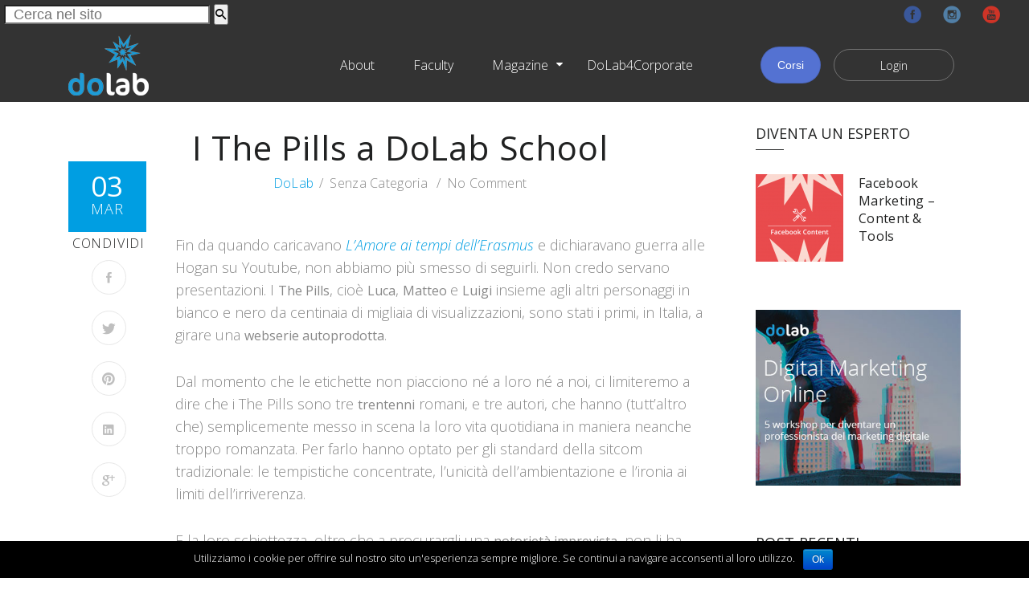

--- FILE ---
content_type: text/html; charset=UTF-8
request_url: https://dolabschool.com/2016/03/i-the-pills-a-dolab-school/
body_size: 25039
content:
<!DOCTYPE html>
<html itemscope itemtype="http://schema.org/WebPage" lang="it-IT">
<head>
	<meta charset="UTF-8">
	<link rel="profile" href="http://gmpg.org/xfn/11">
	<link rel="pingback" href="https://dolabschool.com/xmlrpc.php">
	<link rel="shortcut icon" href="/favicon.ico" type="image/x-icon">
	<link rel="icon" href="/favicon.ico" type="image/x-icon">
        <script type="text/javascript">//<![CDATA[
var ajaxurl="https://dolabschool.com/wp-admin/admin-ajax.php";
//]]></script>
	<title>I The Pills a DoLab School | DoLab School</title>
<meta name="viewport" content="width=device-width, initial-scale=1">
<!-- All in One SEO Pack 2.7.1 by Michael Torbert of Semper Fi Web Design[541,595] -->
<link rel="canonical" href="https://dolabschool.com/2016/03/i-the-pills-a-dolab-school/"/>
			<script type="text/javascript">window.ga=window.ga||function(){(ga.q=ga.q||[]).push(arguments)};ga.l=+new Date;ga('create','UA-48831344-1','auto');ga('send','pageview');</script>
			<script async src="https://www.google-analytics.com/analytics.js"></script>
			<!-- /all in one seo pack -->
<link rel='dns-prefetch' href='//www.dolabschool.com'/>
<link rel='dns-prefetch' href='//s.w.org'/>
<link rel="alternate" type="application/rss+xml" title="DoLab School &raquo; Feed" href="https://dolabschool.com/feed/"/>
<link rel="alternate" type="application/rss+xml" title="DoLab School &raquo; Feed dei commenti" href="https://dolabschool.com/comments/feed/"/>
<link rel="alternate" type="application/rss+xml" title="DoLab School &raquo; I The Pills a DoLab School Feed dei commenti" href="https://dolabschool.com/2016/03/i-the-pills-a-dolab-school/feed/"/>
<link rel='stylesheet' id='pmpro_frontend-css' href='https://dolabschool.com/wp-content/plugins/paid-memberships-pro/css/frontend.css' type='text/css' media='screen'/>
<link rel='stylesheet' id='pmpro_print-css' href='https://dolabschool.com/wp-content/plugins/paid-memberships-pro/css/print.css' type='text/css' media='print'/>
<link rel='stylesheet' id='gradebook-css' href='https://dolabschool.com/wp-content/plugins/learnpress-gradebook/assets/css/gradebook.css' type='text/css' media='all'/>
<link rel='stylesheet' id='learnpress-students-list-css' href='https://dolabschool.com/wp-content/plugins/learnpress-students-list/assets/css/styles.css' type='text/css' media='all'/>
<link rel='stylesheet' id='lp-course-wishlist-style-css' href='https://dolabschool.com/wp-content/plugins/learnpress-wishlist/assets/css/wishlist.css' type='text/css' media='all'/>
<link rel='stylesheet' id='lp-mycred-css' href='https://dolabschool.com/wp-content/plugins/learnpress-mycred/assets/css/styles.css' type='text/css' media='all'/>
<link rel='stylesheet' id='contact-form-7-css' href='https://dolabschool.com/wp-content/plugins/contact-form-7/includes/css/styles.css' type='text/css' media='all'/>
<link rel='stylesheet' id='cookie-notice-front-css' href='https://dolabschool.com/wp-content/plugins/cookie-notice/css/front.min.css' type='text/css' media='all'/>
<link rel='stylesheet' id='woocommerce-layout-css' href='https://dolabschool.com/wp-content/plugins/woocommerce/assets/css/woocommerce-layout.css' type='text/css' media='all'/>
<style id='woocommerce-layout-inline-css' type='text/css'>.infinite-scroll .woocommerce-pagination{display:none}</style>
<link rel='stylesheet' id='woocommerce-smallscreen-css' href='https://dolabschool.com/wp-content/plugins/woocommerce/assets/css/woocommerce-smallscreen.css' type='text/css' media='only screen and (max-width: 768px)'/>
<link rel='stylesheet' id='woocommerce-general-css' href='https://dolabschool.com/wp-content/plugins/woocommerce/assets/css/woocommerce.css' type='text/css' media='all'/>
<style id='woocommerce-inline-inline-css' type='text/css'>.woocommerce form .form-row .required{visibility:visible}</style>
<link rel='stylesheet' id='wsl-widget-css' href='https://dolabschool.com/wp-content/plugins/wordpress-social-login/assets/css/style.css' type='text/css' media='all'/>
<link rel='stylesheet' id='wpems-countdown-css-css' href='https://dolabschool.com/wp-content/plugins/wp-events-manager/inc/libraries//countdown/css/jquery.countdown.css' type='text/css' media='all'/>
<link rel='stylesheet' id='wpems-fronted-css-css' href='https://dolabschool.com/wp-content/plugins/wp-events-manager/assets//css/frontend/events.min.css' type='text/css' media='all'/>
<link rel='stylesheet' id='certificates-css' href='https://dolabschool.com/wp-content/plugins/learnpress-certificates/assets/css/certificates.css' type='text/css' media='all'/>
<link rel='stylesheet' id='wc-gateway-ppec-frontend-cart-css' href='https://dolabschool.com/wp-content/plugins/woocommerce-gateway-paypal-express-checkout/assets/css/wc-gateway-ppec-frontend-cart.css' type='text/css' media='all'/>
<link rel='stylesheet' id='mr-frontend-style-css' href='https://dolabschool.com/wp-content/plugins/multi-rating/assets/css/frontend-min.css' type='text/css' media='all'/>
<link rel='stylesheet' id='font-awesome-css' href='https://dolabschool.com/wp-content/plugins/js_composer/assets/lib/bower/font-awesome/css/font-awesome.min.css' type='text/css' media='all'/>
<link rel='stylesheet' id='lp-coming-soon-course-css' href='https://dolabschool.com/wp-content/plugins/learnpress-coming-soon-courses/assets/css/coming-soon-course.css' type='text/css' media='all'/>
<link rel='stylesheet' id='lp-fib-question-css-css' href='https://dolabschool.com/wp-content/plugins/learnpress-fill-in-blank/assets/css/fib.css' type='text/css' media='all'/>
<link rel='stylesheet' id='learn-press-pmpro-style-css' href='https://dolabschool.com/wp-content/plugins/learnpress-paid-membership-pro/assets/style.css' type='text/css' media='all'/>
<link rel='stylesheet' id='lp-sorting-choice-question-css-css' href='https://dolabschool.com/wp-content/plugins/learnpress-sorting-choice/assets/css/sorting-choice.css' type='text/css' media='all'/>
<link rel='stylesheet' id='popup-maker-site-css' href='//dolabschool.com/wp-content/uploads/pum/pum-site-styles.css?generated=1539363774&#038;ver=1.7.29' type='text/css' media='all'/>
<link rel='stylesheet' id='yikes-inc-easy-mailchimp-public-styles-css' href='https://dolabschool.com/wp-content/plugins/yikes-inc-easy-mailchimp-extender/public/css/yikes-inc-easy-mailchimp-extender-public.min.css' type='text/css' media='all'/>
<link rel='stylesheet' id='learn-press-css' href='https://dolabschool.com/wp-content/plugins/learnpress/assets/css/learnpress.css' type='text/css' media='all'/>
<link rel='stylesheet' id='jquery-scrollbar-css' href='https://dolabschool.com/wp-content/plugins/learnpress/assets/js/vendor/jquery-scrollbar/jquery.scrollbar.css' type='text/css' media='all'/>
<link rel='stylesheet' id='fontawesome-css' href='https://dolabschool.com/wp-content/themes/course-builder/assets/css/libs/awesome/font-awesome.css' type='text/css' media='all'/>
<link rel='stylesheet' id='bootstrap-css' href='https://dolabschool.com/wp-content/themes/course-builder/assets/css/libs/bootstrap/bootstrap.css' type='text/css' media='all'/>
<link rel='stylesheet' id='ionicons-css' href='https://dolabschool.com/wp-content/themes/course-builder/assets/css/libs/ionicons/ionicons.css' type='text/css' media='all'/>
<link rel='stylesheet' id='magnific-popup-css' href='https://dolabschool.com/wp-content/themes/course-builder/assets/css/libs/magnific-popup/main.css' type='text/css' media='all'/>
<link rel='stylesheet' id='owl-carousel-css' href='https://dolabschool.com/wp-content/themes/course-builder/assets/css/libs/owl-carousel/owl.carousel.css' type='text/css' media='all'/>
<link rel='stylesheet' id='select2-css' href='https://dolabschool.com/wp-content/plugins/woocommerce/assets/css/select2.css' type='text/css' media='all'/>
<link rel='stylesheet' id='thim-parent-style-css' href='https://dolabschool.com/wp-content/themes/course-builder/style.css' type='text/css' media='all'/>
<link rel='stylesheet' id='thim-style-css' href='https://dolabschool.com/wp-content/themes/course-builder-child/style.css' type='text/css' media='all'/>
<link rel='stylesheet' id='thim-style-options-css' href='//www.dolabschool.com/wp-content/uploads/tc_stylesheets/course-builder.1540713400.css' type='text/css' media='all'/>
<script type='text/javascript' src='https://dolabschool.com/wp-includes/js/jquery/jquery.js'></script>
<script type='text/javascript' src='https://dolabschool.com/wp-includes/js/jquery/jquery-migrate.min.js'></script>
<script type='text/javascript' src='https://dolabschool.com/wp-content/plugins/learnpress-gradebook/assets/js/table-js.js'></script>
<script type='text/javascript' src='https://dolabschool.com/wp-content/plugins/learnpress-gradebook/assets/js/gradebook.js'></script>
<script type='text/javascript' src='https://dolabschool.com/wp-content/plugins/learnpress-students-list/assets/js/scripts.js'></script>
<script type='text/javascript' src='https://dolabschool.com/wp-content/plugins/learnpress-wishlist/assets/js/wishlist.js'></script>
<script type='text/javascript'>//<![CDATA[
var cnArgs={"ajaxurl":"https:\/\/dolabschool.com\/wp-admin\/admin-ajax.php","hideEffect":"fade","onScroll":"no","onScrollOffset":"100","cookieName":"cookie_notice_accepted","cookieValue":"true","cookieTime":"2592000","cookiePath":"\/","cookieDomain":"","redirection":"","cache":"","refuse":"no","revoke_cookies":"0","revoke_cookies_opt":"automatic","secure":"1"};
//]]></script>
<script type='text/javascript' src='https://dolabschool.com/wp-content/plugins/cookie-notice/js/front.min.js'></script>
<script type='text/javascript'>//<![CDATA[
var wc_add_to_cart_params={"ajax_url":"\/wp-admin\/admin-ajax.php","wc_ajax_url":"\/?wc-ajax=%%endpoint%%","i18n_view_cart":"Visualizza carrello","cart_url":"https:\/\/dolabschool.com\/cart\/","is_cart":"","cart_redirect_after_add":"no"};
//]]></script>
<script type='text/javascript' src='https://dolabschool.com/wp-content/plugins/woocommerce/assets/js/frontend/add-to-cart.min.js'></script>
<script type='text/javascript' src='https://dolabschool.com/wp-includes/js/jquery/ui/core.min.js'></script>
<script type='text/javascript' src='https://dolabschool.com/wp-includes/js/underscore.min.js'></script>
<script type='text/javascript' src='https://dolabschool.com/wp-content/plugins/learnpress-certificates/assets/js/fabric.js'></script>
<script type='text/javascript' src='https://dolabschool.com/wp-content/plugins/learnpress-certificates/assets/js/download.js'></script>
<script type='text/javascript' src='https://dolabschool.com/wp-content/plugins/learnpress-certificates/assets/js/certificates.js'></script>
<script type='text/javascript' src='https://dolabschool.com/wp-content/plugins/js_composer/assets/js/vendors/woocommerce-add-to-cart.js'></script>
<script type='text/javascript' src='https://dolabschool.com/wp-content/plugins/learnpress-coming-soon-courses/assets/js/jquery.mb-coming-soon.min.js'></script>
<script type='text/javascript' src='https://dolabschool.com/wp-content/plugins/learnpress-coming-soon-courses/assets/js/coming-soon-course.js'></script>
<script type='text/javascript' src='https://dolabschool.com/wp-content/plugins/learnpress-fill-in-blank/assets/js/fib.js'></script>
<script type='text/javascript' src='https://dolabschool.com/wp-content/plugins/learnpress-sorting-choice/assets/js/jquery.ui.touch-punch.min.js'></script>
<script type='text/javascript' src='https://dolabschool.com/wp-includes/js/jquery/ui/widget.min.js'></script>
<script type='text/javascript' src='https://dolabschool.com/wp-includes/js/jquery/ui/mouse.min.js'></script>
<script type='text/javascript' src='https://dolabschool.com/wp-includes/js/jquery/ui/sortable.min.js'></script>
<script type='text/javascript' src='https://dolabschool.com/wp-content/plugins/learnpress-sorting-choice/assets/js/sorting-choice.js'></script>
<script type='text/javascript'>//<![CDATA[
var yikes_mailchimp_ajax={"ajax_url":"https:\/\/dolabschool.com\/wp-admin\/admin-ajax.php","page_data":"8504","interest_group_checkbox_error":"This field is required.","preloader_url":"https:\/\/dolabschool.com\/wp-content\/plugins\/yikes-inc-easy-mailchimp-extender\/includes\/images\/ripple.svg","loading_dots":"https:\/\/dolabschool.com\/wp-content\/plugins\/yikes-inc-easy-mailchimp-extender\/includes\/images\/bars.svg","ajax_security_nonce":"6eadf8cd55"};
//]]></script>
<script type='text/javascript' src='https://dolabschool.com/wp-content/plugins/yikes-inc-easy-mailchimp-extender/public/js/yikes-mc-ajax-forms.min.js'></script>
<script type='text/javascript'>//<![CDATA[
var form_submission_helpers={"ajax_url":"https:\/\/dolabschool.com\/wp-admin\/admin-ajax.php","preloader_url":"https:\/\/dolabschool.com\/wp-admin\/images\/wpspin_light.gif","countries_with_zip":{"US":"US","GB":"GB","CA":"CA","IE":"IE","CN":"CN","IN":"IN","AU":"AU","BR":"BR","MX":"MX","IT":"IT","NZ":"NZ","JP":"JP","FR":"FR","GR":"GR","DE":"DE","NL":"NL","PT":"PT","ES":"ES"}};
//]]></script>
<script type='text/javascript' src='https://dolabschool.com/wp-content/plugins/yikes-inc-easy-mailchimp-extender/public/js/form-submission-helpers.min.js'></script>
<script type='text/javascript' src='https://dolabschool.com/wp-content/plugins/learnpress/assets/js/vendor/watch.js'></script>
<script type='text/javascript' src='https://dolabschool.com/wp-content/plugins/learnpress/assets/js/vendor/jquery.alert.js'></script>
<script type='text/javascript' src='https://dolabschool.com/wp-content/plugins/learnpress/assets/js/vendor/circle-bar.js'></script>
<script type='text/javascript'>//<![CDATA[
var userSettings={"url":"\/","uid":"0","time":"1768715342","secure":"1"};
//]]></script>
<script type='text/javascript' src='https://dolabschool.com/wp-includes/js/utils.min.js'></script>
<script type='text/javascript' src='https://dolabschool.com/wp-content/plugins/learnpress/assets/js/global.js'></script>
<script type='text/javascript' src='https://dolabschool.com/wp-content/plugins/learnpress/assets/js/vendor/jquery-scrollbar/jquery.scrollbar.js'></script>
<script type='text/javascript' src='https://dolabschool.com/wp-content/plugins/learnpress/assets/js/frontend/learnpress.js'></script>
<script type='text/javascript' src='https://dolabschool.com/wp-content/plugins/learnpress/assets/js/frontend/course.js'></script>
<script type='text/javascript' src='https://dolabschool.com/wp-content/plugins/learnpress/assets/js/vendor/jquery.scrollTo.js'></script>
<script type='text/javascript' src='https://dolabschool.com/wp-content/plugins/learnpress/assets/js/frontend/become-teacher.js'></script>
<link rel='https://api.w.org/' href='https://dolabschool.com/wp-json/'/>
<link rel="EditURI" type="application/rsd+xml" title="RSD" href="https://dolabschool.com/xmlrpc.php?rsd"/>
<link rel="wlwmanifest" type="application/wlwmanifest+xml" href="https://dolabschool.com/wp-includes/wlwmanifest.xml"/> 
<link rel='prev' title='San Valentino Ford: quando la campagna diventa virale' href='https://dolabschool.com/2016/02/san-valentino-ford-quando-la-campagna-diventa-virale/'/>
<link rel='next' title='Promemoria eventi: domani arrivano i The Pills' href='https://dolabschool.com/2016/03/24-marzo-i-the-pills-a-dolab-school/'/>
<meta name="generator" content="WordPress 4.9.7"/>
<meta name="generator" content="WooCommerce 3.4.3"/>
<link rel='shortlink' href='https://dolabschool.com/?p=8504'/>
<link rel="alternate" type="application/json+oembed" href="https://dolabschool.com/wp-json/oembed/1.0/embed?url=https%3A%2F%2Fdolabschool.com%2F2016%2F03%2Fi-the-pills-a-dolab-school%2F"/>
<link rel="alternate" type="text/xml+oembed" href="https://dolabschool.com/wp-json/oembed/1.0/embed?url=https%3A%2F%2Fdolabschool.com%2F2016%2F03%2Fi-the-pills-a-dolab-school%2F&#038;format=xml"/>
<script type='text/javascript' data-cfasync='false'>var _mmunch={'front':false,'page':false,'post':false,'category':false,'author':false,'search':false,'attachment':false,'tag':false};_mmunch['post']=true;_mmunch['postData']={"ID":8504,"post_name":"i-the-pills-a-dolab-school","post_title":"I The Pills a DoLab School","post_type":"post","post_author":"8","post_status":"publish"};_mmunch['postCategories']=[{"term_id":1,"name":"Senza categoria","slug":"senza-categoria","term_group":0,"term_taxonomy_id":1,"taxonomy":"category","description":"","parent":0,"count":74,"filter":"raw","cat_ID":1,"category_count":74,"category_description":"","cat_name":"Senza categoria","category_nicename":"senza-categoria","category_parent":0}];_mmunch['postTags']=[{"term_id":177,"name":"evento","slug":"evento","term_group":0,"term_taxonomy_id":177,"taxonomy":"post_tag","description":"","parent":0,"count":2,"filter":"raw"},{"term_id":85,"name":"social","slug":"social","term_group":0,"term_taxonomy_id":85,"taxonomy":"post_tag","description":"","parent":0,"count":24,"filter":"raw"},{"term_id":178,"name":"The Pills","slug":"the-pills","term_group":0,"term_taxonomy_id":178,"taxonomy":"post_tag","description":"","parent":0,"count":2,"filter":"raw"},{"term_id":179,"name":"viral marketing","slug":"viral-marketing","term_group":0,"term_taxonomy_id":179,"taxonomy":"post_tag","description":"","parent":0,"count":2,"filter":"raw"},{"term_id":180,"name":"Webeserie","slug":"webeserie","term_group":0,"term_taxonomy_id":180,"taxonomy":"post_tag","description":"","parent":0,"count":1,"filter":"raw"},{"term_id":181,"name":"Youtube","slug":"youtube","term_group":0,"term_taxonomy_id":181,"taxonomy":"post_tag","description":"","parent":0,"count":2,"filter":"raw"}];_mmunch['postAuthor']={"name":"","ID":""};</script><script data-cfasync="false" src="//a.mailmunch.co/app/v1/site.js" id="mailmunch-script" data-plugin="mc_mm" data-mailmunch-site-id="474393" async></script>			<style type="text/css">.mr-star-full,.mr-star,.mr-star-empty,.mr-star-hover{font-size:25px}.mr-custom-full-star{background:url() no-repeat;width:60px;height:60px;background-size:60px 60px;image-rendering:-moz-crisp-edges;display:inline-block}.mr-custom-half-star{background:url() no-repeat;width:60px;height:60px;background-size:60px 60px;image-rendering:-moz-crisp-edges;display:inline-block}.mr-custom-empty-star{background:url() no-repeat;width:60px;height:60px;background-size:60px 60px;image-rendering:-moz-crisp-edges;display:inline-block}.mr-custom-hover-star{background:url() no-repeat;width:60px;height:60px;background-size:60px 60px;image-rendering:-moz-crisp-edges;display:inline-block}.mr-star-hover{color:#ffba00!important}.mr-star-full,.mr-star-half,.mr-star-empty{color:#ffd700}.mr-error{color:#ec6464}</style>
				<noscript><style>.woocommerce-product-gallery{opacity:1!important}</style></noscript>
	            <script type="text/javascript">function tc_insert_internal_css(css){var tc_style=document.createElement("style");tc_style.type="text/css";tc_style.setAttribute('data-type','tc-internal-css');var tc_style_content=document.createTextNode(css);tc_style.appendChild(tc_style_content);document.head.appendChild(tc_style);}</script>
			<meta name="generator" content="Powered by WPBakery Page Builder - drag and drop page builder for WordPress."/>
<!--[if lte IE 9]><link rel="stylesheet" type="text/css" href="https://dolabschool.com/wp-content/plugins/js_composer/assets/css/vc_lte_ie9.min.css" media="screen"><![endif]-->		<style type="text/css" id="wp-custom-css">.page-title .main-top .content{padding-top:70px}.thim-mobile-search-cart .minicart_hover span.wrapper-items-number{display:none!important}.fb_dialog.fb_dialog_advanced.fb_shrink_active{bottom:70pt!important;right:14px!important}.fb- customerchat.fb_invisible_flow.fb_iframe_widget iframe{bottom:120pt!important;right:9px!important}.fb_dialog.fb_dialog_advanced{bottom:66pt!important}@media (max-width:768px){.fb_dialog.fb_dialog_mobile{bottom:66pt!important}}.dolab{color:#fff;background:#009ee2}.title-about{color:#333}.corsimenu{width:90%;margin:0 auto;padding-bottom:10px}.corsimenu ul{list-style:none}.corsimenu li{display:inline-block;padding:0 15px}.corsimenu li a{color:#a5a5a5}.corsimenu li a:hover{color:#009ee2;text-decoration:underline}.dolabsocial{padding:0;display:flex}a.infocorsi{width:80px;height:25px;margin:10px 20%;text-align:center;color:#009ee2;line-height:1.7}</style>
	<noscript><style type="text/css">.wpb_animate_when_almost_visible{opacity:1}</style></noscript></head>
<body class="post-template-default single single-post postid-8504 single-format-standard cookies-not-set pmpro-body-has-access woocommerce-no-js group-blog pagetitle-hide bg-type-color responsive box-shadow auto-login learnpress-v3 header-template-overlay wpb-js-composer js-comp-ver-5.5.2 vc_responsive">
	<div class="topdolab">
		<div class="dolabsearch">
			<form role="search" method="get" class="dolab-form" action="https://www.dolabschool.com/">
				<input type="search" class="dolab-field" placeholder="Cerca nel sito" value="" name="s" autofocus="">
				<input type="hidden" name="post_type" value="post,lp_course,page">
				<button type="submit" class="search-submit"><span class="ion-android-search"></span></button>
			</form>
		</div>
		<div class="socialicons">
			<ul>
				<li><a rel="nofollow" href="https://www.facebook.com/dolabschool/"><img src="https://dolabschool.com/wp-content/themes/course-builder-child/social-icons/facebook.png"/></a></li>
				<li><a rel="nofollow" href="https://www.instagram.com/dolabschool/"><img src="https://dolabschool.com/wp-content/themes/course-builder-child/social-icons/instagram.png"/></a></li>
				<li><a rel="nofollow" href="https://www.youtube.com/channel/UCLw9mfj1aLgwBUo6PGsiVFw"><img src="https://dolabschool.com/wp-content/themes/course-builder-child/social-icons/youtube.png"/></a></li>
			</ul>
		</div>
		<div class="clear"></div>
	</div>
<div id="thim-preloading"><div class="thim-loading-icon">
<div class="sk-chasing-dots">
	<div class="sk-child sk-dot1"></div>
	<div class="sk-child sk-dot2"></div>
</div></div></div>
<div id="wrapper-container" class="content-pusher creative-left bg-type-color">

	<div class="overlay-close-menu"></div>

	<div id="thim-header-topbar">
	<div class="container">
			</div>
</div><!-- #thim-header-topbar -->
	<header id="masthead" class="site-header affix-top template-layout-2 sticky-header header-magic-line palette-transparent header-overlay">
		
<div class="header-wrapper header-v2 style2">
	<div class="main-header container">
		<div class="menu-mobile-effect navbar-toggle" data-effect="mobile-effect">
			<div class="icon-wrap">
				<span class="icon-bar"></span>
				<span class="icon-bar"></span>
				<span class="icon-bar"></span>
			</div>
		</div>

		<div class="width-logo">
			<a class="no-sticky-logo" href="https://dolabschool.com/" title="DoLab School - The Digital Masters" rel="home"><img class="logo" src="https://www.dolabschool.com/wp-content/uploads/2018/07/Dolab_solologo_bluwhite.png" alt="DoLab School" width="100" height="76"/><img class="mobile-logo" src="https://www.dolabschool.com/wp-content/uploads/2018/07/Dolab_solologo_bluwhite.png" alt="DoLab School" width="100" height="76"/></a>			<a href="https://dolabschool.com/" title="DoLab School - The Digital Masters" rel="home" class="sticky-logo">
					<img src="https://www.dolabschool.com/wp-content/uploads/2018/07/Dolab_solologo_bluwhite.png" alt="DoLab School" width="100" height="76"/></a>		</div>

		
		<div class="width-navigation">
			
<ul id="primary-menu" class="main-menu">
	<li id="menu-item-4520" class="menu-item menu-item-type-post_type menu-item-object-page menu-item-4520 tc-menu-item tc-menu-depth-0 tc-menu-align-left tc-menu-layout-default"><a href="https://dolabschool.com/chi-siamo/" class="tc-menu-inner">About</a></li>
<li id="menu-item-4572" class="menu-item menu-item-type-post_type menu-item-object-page menu-item-4572 tc-menu-item tc-menu-depth-0 tc-menu-align-left tc-menu-layout-default"><a href="https://dolabschool.com/docenti/" class="tc-menu-inner">Faculty</a></li>
<li id="menu-item-4571" class="menu-item menu-item-type-post_type menu-item-object-page current_page_parent menu-item-has-children menu-item-4571 tc-menu-item tc-menu-depth-0 tc-menu-align-left tc-menu-layout-default"><a href="https://dolabschool.com/blog/" class="tc-menu-inner">Magazine</a>
<ul class="sub-menu">
	<li id="menu-item-8968" class="menu-item menu-item-type-taxonomy menu-item-object-category menu-item-8968 tc-menu-item tc-menu-depth-1 tc-menu-align-left"><a href="https://dolabschool.com/category/news/" class="tc-menu-inner tc-megamenu-title">News</a></li>
	<li id="menu-item-8967" class="menu-item menu-item-type-taxonomy menu-item-object-category menu-item-8967 tc-menu-item tc-menu-depth-1 tc-menu-align-left"><a href="https://dolabschool.com/category/professioni-digitali/" class="tc-menu-inner tc-megamenu-title">Professioni digitali</a></li>
	<li id="menu-item-8969" class="menu-item menu-item-type-custom menu-item-object-custom menu-item-has-children menu-item-8969 tc-menu-item tc-menu-depth-1 tc-menu-align-left"><a href="https://www.dolabschool.com/category/digital-marketing/" class="tc-menu-inner tc-megamenu-title">Digital Marketing</a>
	<ul class="sub-menu">
		<li id="menu-item-8973" class="menu-item menu-item-type-taxonomy menu-item-object-category menu-item-8973 tc-menu-item tc-menu-depth-2 tc-menu-align-left"><a href="https://dolabschool.com/category/digital-marketing/facebook/" class="tc-menu-inner">Facebook</a></li>
		<li id="menu-item-10274" class="menu-item menu-item-type-taxonomy menu-item-object-category menu-item-10274 tc-menu-item tc-menu-depth-2"><a href="https://dolabschool.com/category/digital-marketing/google-ads/" class="tc-menu-inner">Google Ads</a></li>
		<li id="menu-item-8970" class="menu-item menu-item-type-taxonomy menu-item-object-category menu-item-8970 tc-menu-item tc-menu-depth-2 tc-menu-align-left"><a href="https://dolabschool.com/category/digital-marketing/google-analytics/" class="tc-menu-inner">Analytics</a></li>
		<li id="menu-item-8972" class="menu-item menu-item-type-taxonomy menu-item-object-category menu-item-8972 tc-menu-item tc-menu-depth-2 tc-menu-align-left"><a href="https://dolabschool.com/category/digital-marketing/seo/" class="tc-menu-inner">SEO</a></li>
		<li id="menu-item-8971" class="menu-item menu-item-type-taxonomy menu-item-object-category menu-item-8971 tc-menu-item tc-menu-depth-2 tc-menu-align-left"><a href="https://dolabschool.com/category/digital-marketing/e-commerce/" class="tc-menu-inner">e-Commerce</a></li>
	</ul><!-- End wrapper ul sub -->
</li>
</ul><!-- End wrapper ul sub -->
</li>
<li id="menu-item-4570" class="menu-item menu-item-type-post_type menu-item-object-page menu-item-4570 tc-menu-item tc-menu-depth-0 tc-menu-align-left tc-menu-layout-default"><a href="https://dolabschool.com/dolab-4-corporate/" class="tc-menu-inner">DoLab4Corporate</a></li>
</ul>							<div class="header-right">
					<div class="widget_text widget widget_custom_html"><div class="textwidget custom-html-widget"><a href="https://www.dolabschool.com/corsi/"><button class="vc_general vc_btn3 vc_btn3-size-md vc_btn3-shape-round vc_btn3-style-classic vc_btn3-color-blue dolab">Corsi</button></a></div></div><div class="widget_text widget widget_custom_html"><div class="textwidget custom-html-widget"><div class="widget widget_thim-login">
			<div class="thim-link-login">
					<a target="_blank" href="https://dolab.socialacademy.com/signin" class="login">Login</a>
			</div>
</div></div></div>				</div>
					</div>
	</div>
</div>	</header><!-- #masthead -->

	<nav class="visible-xs mobile-menu-container mobile-effect" itemscope itemtype="http://schema.org/SiteNavigationElement">
		
<div class="inner-off-canvas">
	<div class="menu-mobile-effect navbar-toggle" data-effect="mobile-effect">
		<span class="thim-mobile-login hidden-lg-up ">
		<div class="thim-link-login"><a target="_blank" href="https://dolab.socialacademy.com/signin" class="register">Registrati</a> / <a target="_blank" href="https://dolab.socialacademy.com/signin" class="login">Login</a></div>	</span>

		Chiudi <i class="fa fa-times" aria-hidden="true"></i>
	</div>

	<div class="thim-mobile-search-cart ">
		<div class="thim-search-wrapper hidden-lg-up">
			<form role="search" method="get" class="search-form" action="https://dolabschool.com/">
	<span class="screen-reader-text">Cerca:</span>
	<input type="search" class="search-field" placeholder="Cosa stai cercando?" value="" name="s" title="Search for:"/>
<button type="submit" class="search-submit"><span class="ion-android-search"></span></button>
</form>
		</div>
					<div class="thim-mini-cart hidden-lg-up">
				<div class="widget woocommerce widget_shopping_cart"><div class="minicart_hover" id="header-mini-cart"><span class="cart-items-number"><span class="text">My Cart</span> <i class="ion ion-android-cart"></i><span class="wrapper-items-number "><span class="items-number">0</span></span></span><div class="clear"></div></div><div class="widget_shopping_cart_content" style="display: none;"></div></div>			</div>
			</div>

	<ul class="nav navbar-nav">
		<li class="menu-item menu-item-type-post_type menu-item-object-page menu-item-4520 tc-menu-item tc-menu-depth-0 tc-menu-align-left tc-menu-layout-default"><a href="https://dolabschool.com/chi-siamo/" class="tc-menu-inner">About</a></li>
<li class="menu-item menu-item-type-post_type menu-item-object-page menu-item-4572 tc-menu-item tc-menu-depth-0 tc-menu-align-left tc-menu-layout-default"><a href="https://dolabschool.com/docenti/" class="tc-menu-inner">Faculty</a></li>
<li class="menu-item menu-item-type-post_type menu-item-object-page current_page_parent menu-item-has-children menu-item-4571 tc-menu-item tc-menu-depth-0 tc-menu-align-left tc-menu-layout-default"><a href="https://dolabschool.com/blog/" class="tc-menu-inner">Magazine</a>
<ul class="sub-menu">
	<li class="menu-item menu-item-type-taxonomy menu-item-object-category menu-item-8968 tc-menu-item tc-menu-depth-1 tc-menu-align-left"><a href="https://dolabschool.com/category/news/" class="tc-menu-inner tc-megamenu-title">News</a></li>
	<li class="menu-item menu-item-type-taxonomy menu-item-object-category menu-item-8967 tc-menu-item tc-menu-depth-1 tc-menu-align-left"><a href="https://dolabschool.com/category/professioni-digitali/" class="tc-menu-inner tc-megamenu-title">Professioni digitali</a></li>
	<li class="menu-item menu-item-type-custom menu-item-object-custom menu-item-has-children menu-item-8969 tc-menu-item tc-menu-depth-1 tc-menu-align-left"><a href="https://www.dolabschool.com/category/digital-marketing/" class="tc-menu-inner tc-megamenu-title">Digital Marketing</a>
	<ul class="sub-menu">
		<li class="menu-item menu-item-type-taxonomy menu-item-object-category menu-item-8973 tc-menu-item tc-menu-depth-2 tc-menu-align-left"><a href="https://dolabschool.com/category/digital-marketing/facebook/" class="tc-menu-inner">Facebook</a></li>
		<li class="menu-item menu-item-type-taxonomy menu-item-object-category menu-item-10274 tc-menu-item tc-menu-depth-2"><a href="https://dolabschool.com/category/digital-marketing/google-ads/" class="tc-menu-inner">Google Ads</a></li>
		<li class="menu-item menu-item-type-taxonomy menu-item-object-category menu-item-8970 tc-menu-item tc-menu-depth-2 tc-menu-align-left"><a href="https://dolabschool.com/category/digital-marketing/google-analytics/" class="tc-menu-inner">Analytics</a></li>
		<li class="menu-item menu-item-type-taxonomy menu-item-object-category menu-item-8972 tc-menu-item tc-menu-depth-2 tc-menu-align-left"><a href="https://dolabschool.com/category/digital-marketing/seo/" class="tc-menu-inner">SEO</a></li>
		<li class="menu-item menu-item-type-taxonomy menu-item-object-category menu-item-8971 tc-menu-item tc-menu-depth-2 tc-menu-align-left"><a href="https://dolabschool.com/category/digital-marketing/e-commerce/" class="tc-menu-inner">e-Commerce</a></li>
	</ul><!-- End wrapper ul sub -->
</li>
</ul><!-- End wrapper ul sub -->
</li>
<li class="menu-item menu-item-type-post_type menu-item-object-page menu-item-4570 tc-menu-item tc-menu-depth-0 tc-menu-align-left tc-menu-layout-default"><a href="https://dolabschool.com/dolab-4-corporate/" class="tc-menu-inner">DoLab4Corporate</a></li>
		<li class="menu-item menu-item-type-post_type menu-item-object-page menu-item-4370 tc-menu-item tc-menu-depth-0 tc-menu-align-left tc-menu-layout-default"><a href="https://www.dolabschool.com/corsi/" class="tc-menu-inner">Corsi</a></li>
			</ul>

	<div class="off-canvas-widgetarea">
		<div class="widget widget_text">			<div class="textwidget"><ul>
<li><i class="fa fa-phone" aria-hidden="true"></i> <a href="tel:0282959368 ">02.82959368 </a></li>
<li><i class="fa fa-envelope-o" aria-hidden="true"></i> <a href="mailto:info@dolabschool.com">info@dolabschool.com</a></li>
</ul>
</div>
		</div><div class="widget widget_thim_layout_builder"><p><div class="vc_row wpb_row vc_row-fluid"><div class="wpb_column vc_column_container vc_col-sm-12"><div class="vc_column-inner "><div class="wpb_wrapper"><div class="thim-sc-social-links ">
	<ul class="socials"><li><a target="_blank" href="https://www.facebook.com/dolabschool/">facebook</a></li><li><a target="_blank" href="https://www.instagram.com/dolabschool/">instagram</a></li><li><a target="_blank" href="https://twitter.com/dolabschool">twitter</a></li><li><a target="_blank" href="https://www.youtube.com/channel/UCLw9mfj1aLgwBUo6PGsiVFw">youtube</a></li><li><a target="_blank" href="https://plus.google.com/+Dolabschool">google plus</a></li></ul></div></div></div></div></div></p>
</div>	</div>
</div>

	</nav><!-- nav.mobile-menu-container -->

	<div id="main-content">
	<section class="content-area">
		
	<div class="page-title layout-2">
		
	</div>

<div class="container site-content "><div class="row"><main id="main" class="site-main col-sm-12 col-md-9 flex-first">
	
<article id="post-8504" class="post-8504 post type-post status-publish format-standard has-post-thumbnail hentry category-senza-categoria tag-evento tag-social tag-the-pills tag-viral-marketing tag-webeserie tag-youtube pmpro-has-access">
	<div class="content-inner">
		<h1 class="title">I The Pills a DoLab School</h1>
		<div class="entry-meta"><span class="author vcard"><a href="https://dolabschool.com/author/dolab/" rel="author">DoLab</a></span><span class="meta-category"><a href="https://dolabschool.com/category/senza-categoria/">Senza categoria</a></span>		<span class="comment-total">
			<a href="https://dolabschool.com/2016/03/i-the-pills-a-dolab-school/#respond" class="comments-link">No Comment</a>		</span>
		</div>		<div class="entry-top">
							<div class="entry-date">
					<div class="entry-meta-date"><div class="entry-day">03</div><div class="entry-month">Mar</div></div>				</div>
					</div><!-- .entry-top -->
		<div class="entry-content-wrapper">
			<div class="left-content sticky-sidebar">
				<div class="social-share">
					<div class="text share-text">Condividi</div><div class="thim-social-share popup" data-link="https://dolabschool.com/2016/03/i-the-pills-a-dolab-school/"><ul class="links"><li><a class="link facebook" title="Facebook" href="http://www.facebook.com/sharer/sharer.php?u=https%3A%2F%2Fdolabschool.com%2F2016%2F03%2Fi-the-pills-a-dolab-school%2F" rel="nofollow" onclick="window.open(this.href,this.title,'width=600,height=600,top=200px,left=200px');  return false;" target="_blank"><i class="ion-social-facebook"></i></a></li><li><a class="link twitter" title="Twitter" href="https://twitter.com/intent/tweet?url=https%3A%2F%2Fdolabschool.com%2F2016%2F03%2Fi-the-pills-a-dolab-school%2F&#38;text=I+The+Pills+a+DoLab+School" rel="nofollow" onclick="window.open(this.href,this.title,'width=600,height=600,top=200px,left=200px');  return false;" target="_blank"><i class="ion-social-twitter"></i></a></li><li><a class="link pinterest" title="Pinterest" href="http://pinterest.com/pin/create/button/?url=https%3A%2F%2Fdolabschool.com%2F2016%2F03%2Fi-the-pills-a-dolab-school%2F&#38;media=&description=I+The+Pills+a+DoLab+School" onclick="window.open(this.href, 'mywin','left=50,top=50,width=600,height=350,toolbar=0'); return false;"><i class="ion-social-pinterest" aria-hidden="true"></i></a></li><li><a class="link linkedin" title="LinkedIn" href="http://www.linkedin.com/shareArticle?title=I+The+Pills+a+DoLab+School&#38;url=http://https%3A%2F%2Fdolabschool.com%2F2016%2F03%2Fi-the-pills-a-dolab-school%2F" rel="nofollow" onclick="window.open(this.href,this.title,'width=600,height=600,top=200px,left=200px');  return false;" target="_blank"><i class="ion-social-linkedin"></i></a></li><li><a class="link google" title="Google" href="https://plus.google.com/share?url=http://https%3A%2F%2Fdolabschool.com%2F2016%2F03%2Fi-the-pills-a-dolab-school%2F" rel="nofollow" onclick="window.open(this.href,this.title,'width=600,height=600,top=200px,left=200px');  return false;" target="_blank"><i class="ion-social-googleplus"></i></a></ul></div>				</div>
			</div>
			<div class="right-content">
				<div class="entry-content">
					<p class="p1"><span class="s1">Fin da quando caricavano </span><span class="s2"><i><a href="https://www.youtube.com/watch?v=BoZ62m4En-s" target="_blank">L’Amore ai tempi dell’Erasmus</a></i></span><span class="s1"><i> </i>e dichiaravano guerra alle Hogan su Youtube, non abbiamo più smesso di seguirli. Non credo servano presentazioni. I <strong>The Pills</strong>, cioè <strong>Luca</strong>, <strong>Matteo </strong>e <strong>Luigi</strong> insieme agli altri personaggi in bianco e nero da centinaia di migliaia di visualizzazioni, sono stati i primi, in Italia, a girare una <strong>webserie autoprodotta</strong>.</span></p>
<p class="p1"><span class="s1">Dal momento che le etichette non piacciono né a loro né a noi, ci limiteremo a dire che i The Pills sono tre <strong>trentenni</strong> romani, e tre autori, che hanno (tutt’altro che) semplicemente messo in scena la loro vita quotidiana in maniera neanche troppo romanzata. Per farlo hanno optato per gli standard della sitcom tradizionale: le tempistiche concentrate, l’unicità dell’ambientazione e l’ironia ai limiti dell’irriverenza. </span></p>
<p class="p1"><span class="s1">E la loro schiettezza, oltre che a procurargli una <strong>notorietà imprevista</strong>, non li ha certo immunizzati dalle critiche, prima e dopo il film <i>Sempre meglio che lavorare</i>, uscito a gennaio, cinque anni dopo il debutto sul web. </span></p>
<p class="p1"><span class="s1"><br/>
C’è chi li ha accusati di autoreferenzialità, e non a torto. Nelle pillole si parla, infatti, non di una Roma da fiction, ma di una <i>certa</i> Roma, anzi di una certa Roma-est, di cui non è sempre facile cogliere i riferimenti. </span><span class="s1">Ma loro che a Roma ci sono nati e cresciuti, hanno deciso di raccontare quello che conoscono da una prospettiva che non pretende di essere universale, ma che di sicuro è onesta. Lo stesso vale per il cosiddetto “romanocentrismo” delle pillole, e cioè la scelta di usare lo slang tipico di quel contesto. Per screditare questa obiezione basterebbero le parole di Matteo Corradini nell’</span><span class="s2"><a href="http://www.prismomag.com/the-pills-film/" target="_blank">intervista di Mario Luongo su Prismo</a>:</span><span class="s1"> “Se io vedessi un film ambientato a Bolzano vorrei parlassero bolzanese! Ho questa idea del cinema!”</span></p>
<p class="p1"><span class="s1">Poi c’è la questione del <strong>(non) lavoro</strong>, che è al centro della polemica dei The Pills. Della loro allergia al lavoro, o almeno a un certo tipo di lavoro, quello con il cartellino da timbrare, la cravatta d’ordinanza e i contributi per la pensione non ne hanno mai fatto mistero. Ma a questo modello se ne contrappone un altro, altrettanto stigmatizzato, quello del lavoro cosiddetto “creativo”. Luca, Matteo e Luigi fanno a tutti gli effetti<strong> lavori creativi</strong>, eppure sanno ridicolizzare l’ideale impunemente incarnato dalla categoria fantozziana dei graphic designer di turno, </span><span class="s2">che <a href="https://www.youtube.com/watch?v=LSaSBwAh4-o" target="_blank">hanno occupato anche il soggiorno di casa di Matteo</a></span><span class="s1">, con le loro tazze di caffè americano e i loro Mac.</span></p>
<p class="p1">Stereotipi a parte, chi ha deciso di intraprendere questo tipo di carriera, puntando ad esempio sul campo del web e del digitale, è entrato a far parte di una classe di <strong>professionisti</strong> <strong>ancora in definizione</strong>, che tenta di costruirsi un’identità precisa, soprattutto di fronte allo sguardo severo della generazione precedente, che li osserva con aria interrogativa.</p>
<p class="p1"><span class="s1">E i The Pills, che loro lo vogliano o no, sono un esempio riuscito di <strong>fenomeno digitale</strong>, che nasce e si diffonde sul web, e che piano piano prende forma su un terreno per sua natura cangiante e instabile. Un esempio di chi è riuscito a fare di quello stemma di indolenza che non gli apparteneva del tutto, addirittura un punto di forza.</span></p>
<p class="p1">Dopo l&#8217;incontro ci beviamo una birretta tutti insieme sui divani di LUISS ENLABS.</p>
<h4 class="p1"><span class="s1">E se anche voi vi sentite un po’ così, venite a parlarne con noi e con i The Pills a DoLab School, giovedì 24 marzo dalle 19 alle 21, qui a LUISS ENLABS, in via Giolitti 34.</span></h4>
<p class="p1"><span class="s1">Per partecipare all’evento compra il tuo biglietto su <a href="https://www.eventbrite.it/e/biglietti-i-the-pills-danno-i-numeri-lanti-strategia-che-conquista-il-web-22534101103" target="_blank">Eventbrite</a>. L&#8217;aperitivo è incluso nel prezzo.</span></p>
<p class="p1"><span class="s1">Sara Zucchini<br/>
</span><span class="s1">DoLab Team</span></p>


				</div><!-- .entry-content -->

				
				<div class="tag-list"> <a class="tags">TAG: </a> <a href="https://dolabschool.com/tag/evento/" rel="tag">evento</a> <a href="https://dolabschool.com/tag/social/" rel="tag">social</a> <a href="https://dolabschool.com/tag/the-pills/" rel="tag">The Pills</a> <a href="https://dolabschool.com/tag/viral-marketing/" rel="tag">viral marketing</a> <a href="https://dolabschool.com/tag/webeserie/" rel="tag">Webeserie</a> <a href="https://dolabschool.com/tag/youtube/" rel="tag">Youtube</a></div>
				

									<div class="nav-single">
						<div class="post-nav nav-prev">
															<div class="icon-nav">
									<a href="https://dolabschool.com/2016/02/san-valentino-ford-quando-la-campagna-diventa-virale/" rel="prev"><i class="ion-ios-arrow-thin-left"></i></a>								</div>
								<div class="content-nav text-right">
									<a href="https://dolabschool.com/2016/02/san-valentino-ford-quando-la-campagna-diventa-virale/" rel="prev"><label>Precedente</label></a>									<a href="https://dolabschool.com/2016/02/san-valentino-ford-quando-la-campagna-diventa-virale/" rel="prev"><h4 class="post-title">San Valentino Ford: quando la campagna diventa virale</h4></a>									<div class="date">14 febbraio 2016</div>
								</div>
													</div>
						<div class="post-nav nav-next">
															<div class="icon-nav">
									<a href="https://dolabschool.com/2016/03/24-marzo-i-the-pills-a-dolab-school/" rel="next"><i class="ion-ios-arrow-thin-right"></i></a>								</div>
								<div class="content-nav text-left">
									<a href="https://dolabschool.com/2016/03/24-marzo-i-the-pills-a-dolab-school/" rel="next"><label>Successivo</label></a>									<a href="https://dolabschool.com/2016/03/24-marzo-i-the-pills-a-dolab-school/" rel="next"><h4 class="post-title">Promemoria eventi: domani arrivano i The Pills</h4></a>									<div class="date">23 marzo 2016</div>
								</div>
													</div>
					</div>
				
				
					<section class="related-archive">
		<h3 class="related-title">You Might Also Like</h3>
		<div class="related-carousel owl-carousel owl-theme">
							<div class="item">
																<div class="thumbnail-wrapper has-thumbnail">
							<img width="280" height="190" src="" alt="Promemoria eventi: domani arrivano i The Pills" class="no-lazy">							<div class="entry-date">
								<div class="entry-meta-date"><div class="entry-day">23</div><div class="entry-month">Mar</div></div>							</div>
						</div>
										<div class="rel-post-text">
						<a href="https://dolabschool.com/2016/03/24-marzo-i-the-pills-a-dolab-school/" title="Promemoria eventi: domani arrivano i The Pills">
							<h5 class="entry-title">Promemoria eventi: domani arrivano i The Pills</h5>
						</a>
						<div class="entry-meta">
							<span class="author vcard"><a href="https://dolabschool.com/author/dolab/" rel="author">DoLab</a></span>									<span class="comment-total">
			<a href="https://dolabschool.com/2016/03/24-marzo-i-the-pills-a-dolab-school/#respond" class="comments-link">No Comment</a>		</span>
								</div>
					</div>
				</div>
				</section><!--.related-->
				</div>

		</div>

	</div><!-- .content-inner -->


</article><!-- #post-## -->
</main>
	<aside id="secondary" class="widget-area col-sm-12 col-md-3 sticky-sidebar">
		<aside id="thim-recent-courses-4" class="widget widget_thim-recent-courses"><h3 class="widget-title">DIVENTA UN ESPERTO</h3>			<div class="thim-recent-courses-widget">
				<ul class="recent-courses-wrapper">
					
						<li class="course-item">
							<div class="feature-img">
								<img width="109" height="109" src="https://dolabschool.com/wp-content/uploads/2018/07/facebook_content_rettangolare-109x109.png" alt="Facebook Marketing &#8211; Content &#038; Tools" class=""><a href="https://dolabschool.com/corsi/facebook-marketing-content/" class="img-link"></a>							</div>
							<div class="content">
								<h4 class="title">
									<a href="https://dolabschool.com/corsi/facebook-marketing-content/">Facebook Marketing &#8211; Content &#038; Tools</a>
								</h4>
								<div class="price"><span class="course-price">&#8364;67,00</span></div>
							</div>
						</li>

									</ul>
			</div>
			</aside><aside id="media_image-2" class="widget widget_media_image"><a href="https://www.dolabschool.com/corsi/corso-digital-marketing-online/" target="_blank"><img width="351" height="302" src="https://dolabschool.com/wp-content/uploads/2018/07/banner-promo-dmo.jpg" class="image wp-image-9301  attachment-full size-full" alt="" style="max-width: 100%; height: auto;" srcset="https://dolabschool.com/wp-content/uploads/2018/07/banner-promo-dmo.jpg 351w, https://dolabschool.com/wp-content/uploads/2018/07/banner-promo-dmo-300x258.jpg 300w" sizes="(max-width: 351px) 100vw, 351px"/></a></aside>			<aside id="recent-posts-2" class="widget widget_recent_entries">			<h3 class="widget-title">POST RECENTI</h3>						<div class="wrapper">
									<div class="thumbnail"><a href="https://dolabschool.com/2018/11/che-cose-lo-storytelling-come-scrivere-un-racconto-aziendale-che-fidelizza/">
							<img width="109" height="109" src="https://dolabschool.com/wp-content/uploads/2018/11/neonbrand-618322-unsplash-109x109.jpg" alt="CHE COS&#8217;È LO STORYTELLING . Come scrivere un racconto aziendale che fidelizza" class="">                        </a></div>
								<div class="content">
					<a class="title" href="https://dolabschool.com/2018/11/che-cose-lo-storytelling-come-scrivere-un-racconto-aziendale-che-fidelizza/">CHE COS&#8217;È LO STORYTELLING . Come scrivere un racconto aziendale che fidelizza</a>
									</div>
			</div>
					<div class="wrapper">
									<div class="thumbnail"><a href="https://dolabschool.com/2018/10/digital-advertising-specialist-chi-e-cosa-fa-e-quanto-guadagna/">
							<img width="109" height="109" src="https://dolabschool.com/wp-content/uploads/2018/09/digital-marketing-1563467_960_720-109x109.jpg" alt="Digital Advertising Specialist, chi è cosa fa e quanto guadagna" class="">                        </a></div>
								<div class="content">
					<a class="title" href="https://dolabschool.com/2018/10/digital-advertising-specialist-chi-e-cosa-fa-e-quanto-guadagna/">Digital Advertising Specialist, chi è cosa fa e quanto guadagna</a>
									</div>
			</div>
					<div class="wrapper">
									<div class="thumbnail"><a href="https://dolabschool.com/2018/10/community-manager-chi-e-cosa-fa-e-quanto-guadagna/">
							<img width="109" height="109" src="https://dolabschool.com/wp-content/uploads/2018/09/community-109x109.jpg" alt="COMMUNITY MANAGER: CHI È, COSA FA E QUANTO GUADAGNA" class="">                        </a></div>
								<div class="content">
					<a class="title" href="https://dolabschool.com/2018/10/community-manager-chi-e-cosa-fa-e-quanto-guadagna/">COMMUNITY MANAGER: CHI È, COSA FA E QUANTO GUADAGNA</a>
									</div>
			</div>
					</aside>			<aside id="thim-login-3" class="widget widget_thim-login"><div class="thim-link-login thim-login-popup"><a href="https://dolabschool.com/wp-login.php?redirect_to=https%3A%2F%2Fdolabschool.com%2F2016%2F03%2Fi-the-pills-a-dolab-school%2F" class="login">Login</a></div>                    <div id="thim-popup-login">
                        <div class="thim-login-container">
                            <div class="login-html">
								                                <div class="login-banner">
                                    <div class="login-banner-wrap">
										<h2>Hello!</h2><h3>We are happy to see you again!</h3>                                        <!--										<h3 class="title">-->
										<!--</h3>-->
                                        <!--										<h4 class="sub-title">-->
										<!--</h4>-->
                                    </div>
                                </div>

								
                                <div class="login-form">
                                    <!-- Sign in form -->
                                    <div class="sign-in-htm">
                                        <h3 class="title">Login to your account</h3>
										                                        <form name="loginform" id="popupLoginForm" action="https://dolabschool.com/wp-login.php" method="post">
                                            <p class="login-username">
                                                <input type="text" name="user_login" id="popupLoginUser" class="input" value="" size="20" placeholder="Username or Email...">
                                            </p>
                                            <p class="login-password">
                                                <input type="password" name="user_password" id="popupLoginPassword" class="input" value="" size="20" placeholder="Password...">
                                            </p>

											                                            <div class="login-extra-options">
                                                <p class="login-remember">
                                                    <input name="rememberme" type="checkbox" id="popupRememberme" checked />
                                                    <label for="popupRememberme"><span class="icon-check"></span>Remember Me                                                    </label>
                                                </p>
												<a class="lost-pass-link" href="https://dolabschool.com/wp-login.php?action=lostpassword" title="Lost Password">Lost your password?</a>                                            </div>
                                            <p class="login-submit">
                                                <input type="submit" name="wp-submit" id="popupLoginSubmit" class="button button-primary button-large" value="Login">
                                                <input type="hidden" name="redirect_to" value="https://dolabschool.com/2016/03/i-the-pills-a-dolab-school/">
                                            </p>

                                            <div class="popup-message"></div>
                                        </form>
                                    </div>

                                    <!-- End Sign in form -->

                                    <!-- Login or Register social-->
									                                        <div class="shortcode">
											
<!--
	wsl_render_auth_widget
	WordPress Social Login 2.3.3.
	http://wordpress.org/plugins/wordpress-social-login/
-->

<style type="text/css">.wp-social-login-connect-with{}.wp-social-login-provider-list{}.wp-social-login-provider-list a{}.wp-social-login-provider-list img{}.wsl_connect_with_provider{}</style>

<div class="wp-social-login-widget">

	<div class="wp-social-login-connect-with">Connect with:</div>

	<div class="wp-social-login-provider-list">

		<a rel="nofollow" href="https://dolabschool.com/wp-login.php?action=wordpress_social_authenticate&#038;mode=login&#038;provider=Facebook&#038;redirect_to=https%3A%2F%2Fdolabschool.com%2F2016%2F03%2Fi-the-pills-a-dolab-school%2F" title="Connect with Facebook" class="wp-social-login-provider wp-social-login-provider-facebook" data-provider="Facebook">
			Facebook
		</a>

		<a rel="nofollow" href="https://dolabschool.com/wp-login.php?action=wordpress_social_authenticate&#038;mode=login&#038;provider=Google&#038;redirect_to=https%3A%2F%2Fdolabschool.com%2F2016%2F03%2Fi-the-pills-a-dolab-school%2F" title="Connect with Google" class="wp-social-login-provider wp-social-login-provider-google" data-provider="Google">
			Google
		</a>

	</div>

	<div class="wp-social-login-widget-clearing"></div>

</div>

<!-- wsl_render_auth_widget -->

                                        </div>
									                                    <!-- End Login or Register social -->
                                </div>

                                <div class="register-form">
                                    <!-- Sign up form -->
                                    <div class="sign-in-htm">
                                        <h3 class="title">Register to login and start learning</h3>
										                                        <form name="loginform" id="popupRegisterForm" action="https://dolabschool.com/wp-login.php?action=register" method="post">
											<input type="hidden" id="register_security" name="register_security" value="ae7331af57"/><input type="hidden" name="_wp_http_referer" value="/2016/03/i-the-pills-a-dolab-school/"/>                                            <p>
                                                <input required placeholder="Username" type="text" name="user_login" class="input"/>
                                            </p>

                                            <p>
                                                <input required placeholder="Email Address" type="email" name="user_email" class="input"/>
                                            </p>


                                            <p>
                                                <input required placeholder="Password" type="password" name="password" class="input"/>
                                            </p>

                                            <p>
                                                <input required placeholder="Confirm Password" type="password" name="repeat_password" class="input"/>
                                            </p>

	                                        
											
                                            <p class="login-submit">
                                                <input type="submit" name="wp-submit" id="popupRegisterSubmit" class="button button-primary button-large" value="Sign Up">
                                                <input type="hidden" name="redirect_to" value="https://dolabschool.com/2016/03/i-the-pills-a-dolab-school/">
                                            </p>

                                            <div class="popup-message"></div>
                                        </form>
                                    </div>
                                    <!-- End Sign up form -->

                                    <!-- Login or Register social-->
									                                        <div class="shortcode">
											
<!--
	wsl_render_auth_widget
	WordPress Social Login 2.3.3.
	http://wordpress.org/plugins/wordpress-social-login/
-->

<style type="text/css">.wp-social-login-connect-with{}.wp-social-login-provider-list{}.wp-social-login-provider-list a{}.wp-social-login-provider-list img{}.wsl_connect_with_provider{}</style>

<div class="wp-social-login-widget">

	<div class="wp-social-login-connect-with">Connect with:</div>

	<div class="wp-social-login-provider-list">

		<a rel="nofollow" href="https://dolabschool.com/wp-login.php?action=wordpress_social_authenticate&#038;mode=login&#038;provider=Facebook&#038;redirect_to=https%3A%2F%2Fdolabschool.com%2F2016%2F03%2Fi-the-pills-a-dolab-school%2F" title="Connect with Facebook" class="wp-social-login-provider wp-social-login-provider-facebook" data-provider="Facebook">
			Facebook
		</a>

		<a rel="nofollow" href="https://dolabschool.com/wp-login.php?action=wordpress_social_authenticate&#038;mode=login&#038;provider=Google&#038;redirect_to=https%3A%2F%2Fdolabschool.com%2F2016%2F03%2Fi-the-pills-a-dolab-school%2F" title="Connect with Google" class="wp-social-login-provider wp-social-login-provider-google" data-provider="Google">
			Google
		</a>

	</div>

	<div class="wp-social-login-widget-clearing"></div>

</div>

<!-- wsl_render_auth_widget -->

                                        </div>
									                                    <!-- End Login or Register social -->
                                </div>

                            </div>
							<div class="thim-loading-icon">
<div class="sk-chasing-dots">
	<div class="sk-child sk-dot1"></div>
	<div class="sk-child sk-dot2"></div>
</div></div>                        </div>
                    </div>
					</aside>	</aside><!-- #secondary -->
</div></div>	</section>
	
</div><!-- #main-content -->



<footer id="colophon" class="site-footer dark">
	
<div class="footer no-footer-sticky ">
	<div class="container">
		<div class="row footer-columns footer-sidebars">
									                <div class="footer-col footer-col3 col-xs-12 col-md-4">
					<aside id="text-3" class="widget widget_text">			<div class="textwidget"><p><img class="alignnone size-full wp-image-10086" src="https://www.dolabschool.com/wp-content/uploads/2018/07/Dolab_solologo_bluwhite.png" alt="" width="100" height="76"/></p>
<p>&nbsp;</p>
<p>Dolab School è la scuola di innovazione presso l’acceleratore LUISS EnLabs. Attraverso laboratori, percorsi formativi in aula e online, forma professionisti, imprenditori, manager e startup sulle digital skills.</p>
<p><img class="alignleft size-medium wp-image-10601" src="https://www.dolabschool.com/wp-content/uploads/2019/05/LVenture-300x160.jpg" alt="" width="150" height="80"/></p>
</div>
		</aside>                </div>
											                <div class="footer-col footer-col3 col-xs-12 col-md-4">
					<aside id="text-5" class="widget widget_text"><h3 class="widget-title">Contatti</h3>			<div class="textwidget"><p><span class="ion-ios-location-outline"> Via Marsala 29/H – 00185 Roma</span></p>
<p><span class="ion-ios-telephone-outline"> <a href="tel://+390640405669"><i class="fa fa-phone"></i>06-4040-5669</a> &#8211;  </span><span class="ion-ios-email-outline"><a href="mailto:info@dolabschool.com"> info@dolabschool.com</a></span></p>
<p>&gt;&gt; <a href="https://www.dolabschool.com/contatti/">Contattaci</a></p>
</div>
		</aside><aside id="custom_html-3" class="widget_text widget widget_custom_html"><h3 class="widget-title">Social</h3><div class="textwidget custom-html-widget"><ul id="copyright-menu" class="dolabsocial list-inline">
<li id="menu-item-16" class="menu-item menu-item-type-custom menu-item-object-custom menu-item-16 tc-menu-item tc-menu-depth-0 tc-menu-align-left tc-menu-layout-default"><a target="_blank" href="https://www.facebook.com/dolabschool/" class="tc-menu-inner">Facebook</a></li>
<li id="menu-item-17" class="menu-item menu-item-type-custom menu-item-object-custom menu-item-16 tc-menu-item tc-menu-depth-0 tc-menu-align-left tc-menu-layout-default"><a target="_blank" href="https://www.linkedin.com/company/dolabschool/">Linkedin</a></li>
<li id="menu-item-161" class="menu-item menu-item-type-custom menu-item-object-custom menu-item-16 tc-menu-item tc-menu-depth-0 tc-menu-align-left tc-menu-layout-default"><a target="_blank" href="https://www.instagram.com/dolabschool/">Instagram</a></li>
<li id="menu-item-171" class="menu-item menu-item-type-custom menu-item-object-custom menu-item-17 tc-menu-item tc-menu-depth-0 tc-menu-align-left tc-menu-layout-default"><a target="_blank" href="https://plus.google.com/+dolabschool" class="tc-menu-inner">Google Plus</a></li>
<li id="menu-item-4231" class="menu-item menu-item-type-custom menu-item-object-custom menu-item-4231 tc-menu-item tc-menu-depth-0 tc-menu-align-left tc-menu-layout-default"><a target="_blank" href="https://twitter.com/dolabschool" class="tc-menu-inner">Twitter</a></li>
<li id="menu-item-4232" class="menu-item menu-item-type-custom menu-item-object-custom menu-item-4232 tc-menu-item tc-menu-depth-0 tc-menu-align-left tc-menu-layout-default"><a target="_blank" href="https://www.youtube.com/channel/UCLw9mfj1aLgwBUo6PGsiVFw" class="tc-menu-inner">Youtube</a></li>

</ul></div></aside>                </div>
											                <div class="footer-col footer-col3 col-xs-12 col-md-4">
					<aside id="text-6" class="widget widget_text"><h3 class="widget-title">Entra nel mondo doLab</h3>			<div class="textwidget"><p>Ricevi aggiornamenti e promozioni sui nostri corsi ed eventi.</p>
<div><kbd><div class='mailmunch-forms-short-code mailmunch-forms-widget-690927' style='display: none !important;'></div></kbd></div>
<p>&nbsp;</p>
</div>
		</aside><aside id="text-7" class="widget widget_text"><h3 class="widget-title">PRIVACY</h3>			<div class="textwidget"><p><a href="https://www.dolabschool.com/privacy-policy/">Consulta la nostra privacy policy</a></p>
</div>
		</aside>                </div>
							</div>
	</div>
</div>



<div class="copyright-area no-footer-sticky ">
	<div class="container">
		<div class="copyright-content">
			<div class="row">
				<div class="col-sm-12">
					            <div class="copyright-text">
				DoLab School è un progetto Social Academy e LVenture Group - P.IVA 14086661007            </div>
						</div>
							</div>
		</div>
	</div>
</div></footer><!-- #colophon -->
</div><!-- wrapper-container -->

            <div id="back-to-top">
				
<i class="fa fa-angle-up" aria-hidden="true"></i>            </div>
					<!-- Memberships powered by Paid Memberships Pro v1.9.5.3.
 -->
		<div id="pum-9291" class="pum pum-overlay pum-theme-8988 pum-theme-enterprise-blue popmake-overlay click_open" data-popmake="{&quot;id&quot;:9291,&quot;slug&quot;:&quot;rpinna&quot;,&quot;theme_id&quot;:8988,&quot;cookies&quot;:[],&quot;triggers&quot;:[{&quot;type&quot;:&quot;click_open&quot;,&quot;settings&quot;:{&quot;extra_selectors&quot;:&quot;&quot;,&quot;cookie_name&quot;:null}}],&quot;mobile_disabled&quot;:null,&quot;tablet_disabled&quot;:null,&quot;meta&quot;:{&quot;display&quot;:{&quot;stackable&quot;:false,&quot;overlay_disabled&quot;:false,&quot;scrollable_content&quot;:false,&quot;disable_reposition&quot;:false,&quot;size&quot;:&quot;medium&quot;,&quot;responsive_min_width&quot;:&quot;0%&quot;,&quot;responsive_min_width_unit&quot;:false,&quot;responsive_max_width&quot;:&quot;100%&quot;,&quot;responsive_max_width_unit&quot;:false,&quot;custom_width&quot;:&quot;640px&quot;,&quot;custom_width_unit&quot;:false,&quot;custom_height&quot;:&quot;380px&quot;,&quot;custom_height_unit&quot;:false,&quot;custom_height_auto&quot;:false,&quot;location&quot;:&quot;center top&quot;,&quot;position_from_trigger&quot;:false,&quot;position_top&quot;:&quot;100&quot;,&quot;position_left&quot;:&quot;0&quot;,&quot;position_bottom&quot;:&quot;0&quot;,&quot;position_right&quot;:&quot;0&quot;,&quot;position_fixed&quot;:false,&quot;animation_type&quot;:&quot;fade&quot;,&quot;animation_speed&quot;:&quot;350&quot;,&quot;animation_origin&quot;:&quot;center top&quot;,&quot;overlay_zindex&quot;:false,&quot;zindex&quot;:&quot;1999999999&quot;},&quot;close&quot;:{&quot;text&quot;:&quot;&quot;,&quot;button_delay&quot;:&quot;0&quot;,&quot;overlay_click&quot;:false,&quot;esc_press&quot;:false,&quot;f4_press&quot;:false},&quot;click_open&quot;:[]}}" role="dialog" aria-hidden="true" aria-labelledby="pum_popup_title_9291">

	<div id="popmake-9291" class="pum-container popmake theme-8988 pum-responsive pum-responsive-medium responsive size-medium">

				

				            <div id="pum_popup_title_9291" class="pum-title popmake-title">
				Roberta Pinna			</div>
		

		

				<div class="pum-content popmake-content">
			<p>Digital &amp; Social Media Strategist freelance, consulente e formatrice, da 5 anni collabora con agenzie di comunicazione e web agency tra cui: Miyagi, Ok Network Digital Agency, EventLab. Da 3 anni è docente di corsi di Social Media Marketing per aziende e futuri professionisti. Mashable Social Media Day Italia: da relatrice (2015) a organizzatrice 2016. Ha partecipato come organizzatrice alle tre edizioni di Startup Weekend Verona e come Mentor alle due edizioni organizzate del Lean Startup Machines di Milano. Attualmente segue diversi progetti di comunicazione online, scrive su diversi blog e prosegue la sua formazione professionale.</p>
		</div>


				

				            <button type="button" class="pum-close popmake-close" aria-label="Chiudi">
			×            </button>
		
	</div>

</div>
<div id="pum-9197" class="pum pum-overlay pum-theme-8988 pum-theme-enterprise-blue popmake-overlay click_open" data-popmake="{&quot;id&quot;:9197,&quot;slug&quot;:&quot;richiedi-informazioni&quot;,&quot;theme_id&quot;:8988,&quot;cookies&quot;:[],&quot;triggers&quot;:[{&quot;type&quot;:&quot;click_open&quot;,&quot;settings&quot;:{&quot;extra_selectors&quot;:&quot;&quot;,&quot;cookie_name&quot;:null}}],&quot;mobile_disabled&quot;:null,&quot;tablet_disabled&quot;:null,&quot;meta&quot;:{&quot;display&quot;:{&quot;stackable&quot;:false,&quot;overlay_disabled&quot;:false,&quot;scrollable_content&quot;:false,&quot;disable_reposition&quot;:false,&quot;size&quot;:&quot;medium&quot;,&quot;responsive_min_width&quot;:&quot;0%&quot;,&quot;responsive_min_width_unit&quot;:false,&quot;responsive_max_width&quot;:&quot;100%&quot;,&quot;responsive_max_width_unit&quot;:false,&quot;custom_width&quot;:&quot;640px&quot;,&quot;custom_width_unit&quot;:false,&quot;custom_height&quot;:&quot;380px&quot;,&quot;custom_height_unit&quot;:false,&quot;custom_height_auto&quot;:false,&quot;location&quot;:&quot;center top&quot;,&quot;position_from_trigger&quot;:false,&quot;position_top&quot;:&quot;100&quot;,&quot;position_left&quot;:&quot;0&quot;,&quot;position_bottom&quot;:&quot;0&quot;,&quot;position_right&quot;:&quot;0&quot;,&quot;position_fixed&quot;:false,&quot;animation_type&quot;:&quot;fade&quot;,&quot;animation_speed&quot;:&quot;350&quot;,&quot;animation_origin&quot;:&quot;center top&quot;,&quot;overlay_zindex&quot;:false,&quot;zindex&quot;:&quot;1999999999&quot;},&quot;close&quot;:{&quot;text&quot;:&quot;&quot;,&quot;button_delay&quot;:&quot;0&quot;,&quot;overlay_click&quot;:false,&quot;esc_press&quot;:false,&quot;f4_press&quot;:false},&quot;click_open&quot;:[]}}" role="dialog" aria-hidden="true" aria-labelledby="pum_popup_title_9197">

	<div id="popmake-9197" class="pum-container popmake theme-8988 pum-responsive pum-responsive-medium responsive size-medium">

				

				            <div id="pum_popup_title_9197" class="pum-title popmake-title">
				Ricevi subito la nostra brochure			</div>
		

		

				<div class="pum-content popmake-content">
			<h4></h4>
<h4>Scopri ora il programma DoLab4Corporate, ti contatteremo per disegnare insieme il percorso più adatto alla tua azienda.</h4>
<p>&nbsp;</p>
<p class="p1">

	<section id="yikes-mailchimp-container-1" class="yikes-mailchimp-container yikes-mailchimp-container-1 ">
	
			<form id="richiesta-brochure-corporate-1" class="yikes-easy-mc-form yikes-easy-mc-form-1  " method="POST" data-attr-form-id="1">

				
									<label for="yikes-easy-mc-form-1-EMAIL" class="EMAIL-label yikes-mailchimp-field-required ">

										<!-- dictate label visibility -->
										
											<span class="EMAIL-label">
												Indirizzo email
											</span>
										

										<!-- Description Above -->
										

										<input id="yikes-easy-mc-form-1-EMAIL" name="EMAIL" placeholder="" class="yikes-easy-mc-email " required="required" type="email" value="">

										<!-- Description Below -->
										

									</label>
									
									<label for="yikes-easy-mc-form-1-FNAME" class="FNAME-label ">

										<!-- dictate label visibility -->
										
											<span class="FNAME-label">
												Nome
											</span>
										

										<!-- Description Above -->
										

										<input id="yikes-easy-mc-form-1-FNAME" name="FNAME" placeholder="" class="yikes-easy-mc-text " type="text" value="">

										<!-- Description Below -->
										

									</label>
									
									<label for="yikes-easy-mc-form-1-LNAME" class="LNAME-label ">

										<!-- dictate label visibility -->
										
											<span class="LNAME-label">
												Cognome
											</span>
										

										<!-- Description Above -->
										

										<input id="yikes-easy-mc-form-1-LNAME" name="LNAME" placeholder="" class="yikes-easy-mc-text " type="text" value="">

										<!-- Description Below -->
										

									</label>
									
									<label for="yikes-easy-mc-form-1-MMERGE19" style="display:none;" class="MMERGE19-label ">

										<!-- dictate label visibility -->
										
											<span class="MMERGE19-label">
												Telefono
											</span>
										

										<!-- Description Above -->
										

										<input id="yikes-easy-mc-form-1-MMERGE19" name="MMERGE19" placeholder="" class="yikes-easy-mc-text " type="text" value="">

										<!-- Description Below -->
										

									</label>
									
									<label for="yikes-easy-mc-form-1-ROLE" class="ROLE-label ">

										<!-- dictate label visibility -->
										
											<span class="ROLE-label">
												Ruolo
											</span>
										

										<!-- Description Above -->
										

										<input id="yikes-easy-mc-form-1-ROLE" name="ROLE" placeholder="" class="yikes-easy-mc-text " type="text" value="">

										<!-- Description Below -->
										

									</label>
									
									<label for="yikes-easy-mc-form-1-COMPANY" class="COMPANY-label ">

										<!-- dictate label visibility -->
										
											<span class="COMPANY-label">
												Azienda
											</span>
										

										<!-- Description Above -->
										

										<input id="yikes-easy-mc-form-1-COMPANY" name="COMPANY" placeholder="" class="yikes-easy-mc-text " type="text" value="">

										<!-- Description Below -->
										

									</label>
									

									<label for="4a174b8d31" style="display:none;" class="4a174b8d31-label ">

										<!-- dictate label visibility -->
										
											<label for="4a174b8d31-0" class="yikes-easy-mc-checkbox-label field-no-label" style="display:none;">
												<input type="checkbox" name="group-4a174b8d31[]" id="4a174b8d31-0" value="fed480f0f9">
												CONSUMER
											</label>
											
											<label for="4a174b8d31-1" class="yikes-easy-mc-checkbox-label field-no-label last-selection" style="display:none;">
												<input type="checkbox" name="group-4a174b8d31[]" id="4a174b8d31-1" value="c852c0fe46" checked="checked">
												CORPORATE
											</label>
											

									</label>

				<!-- Honeypot Trap -->
				<input type="hidden" name="yikes-mailchimp-honeypot" id="yikes-mailchimp-honeypot" value="">

				<!-- List ID -->
				<input type="hidden" name="yikes-mailchimp-associated-list-id" id="yikes-mailchimp-associated-list-id" value="79489200f8">

				<!-- The form that is being submitted! Used to display error/success messages above the correct form -->
				<input type="hidden" name="yikes-mailchimp-submitted-form" id="yikes-mailchimp-submitted-form" value="1">

				<!-- Submit Button -->
				<button type="submit" class="yikes-easy-mc-submit-button yikes-easy-mc-submit-button-1 btn btn-primary "> <span class="yikes-mailchimp-submit-button-span-text">RICHIEDI UNA CONSULENZA SENZA IMPEGNO</span></button>
				<!-- Nonce Security Check -->
				<input type="hidden" id="yikes_easy_mc_new_subscriber" name="yikes_easy_mc_new_subscriber" value="17bf4152dc"/><input type="hidden" name="_wp_http_referer" value="/2016/03/i-the-pills-a-dolab-school/"/>

			</form>
			<!-- MailChimp Form generated by Easy Forms for MailChimp v6.4.3 (https://wordpress.org/plugins/yikes-inc-easy-mailchimp-extender/) -->

		
	</section>
	</p>
		</div>


				

				            <button type="button" class="pum-close popmake-close" aria-label="Chiudi">
			×            </button>
		
	</div>

</div>
<div id="pum-9025" class="pum pum-overlay pum-theme-8988 pum-theme-enterprise-blue popmake-overlay click_open" data-popmake="{&quot;id&quot;:9025,&quot;slug&quot;:&quot;agenovese&quot;,&quot;theme_id&quot;:8988,&quot;cookies&quot;:[],&quot;triggers&quot;:[{&quot;type&quot;:&quot;click_open&quot;,&quot;settings&quot;:{&quot;extra_selectors&quot;:&quot;&quot;,&quot;cookie_name&quot;:null}}],&quot;mobile_disabled&quot;:null,&quot;tablet_disabled&quot;:null,&quot;meta&quot;:{&quot;display&quot;:{&quot;stackable&quot;:false,&quot;overlay_disabled&quot;:false,&quot;scrollable_content&quot;:false,&quot;disable_reposition&quot;:false,&quot;size&quot;:&quot;medium&quot;,&quot;responsive_min_width&quot;:&quot;0%&quot;,&quot;responsive_min_width_unit&quot;:false,&quot;responsive_max_width&quot;:&quot;100%&quot;,&quot;responsive_max_width_unit&quot;:false,&quot;custom_width&quot;:&quot;640px&quot;,&quot;custom_width_unit&quot;:false,&quot;custom_height&quot;:&quot;380px&quot;,&quot;custom_height_unit&quot;:false,&quot;custom_height_auto&quot;:false,&quot;location&quot;:&quot;center top&quot;,&quot;position_from_trigger&quot;:false,&quot;position_top&quot;:&quot;100&quot;,&quot;position_left&quot;:&quot;0&quot;,&quot;position_bottom&quot;:&quot;0&quot;,&quot;position_right&quot;:&quot;0&quot;,&quot;position_fixed&quot;:false,&quot;animation_type&quot;:&quot;fade&quot;,&quot;animation_speed&quot;:&quot;350&quot;,&quot;animation_origin&quot;:&quot;center top&quot;,&quot;overlay_zindex&quot;:false,&quot;zindex&quot;:&quot;1999999999&quot;},&quot;close&quot;:{&quot;text&quot;:&quot;&quot;,&quot;button_delay&quot;:&quot;0&quot;,&quot;overlay_click&quot;:false,&quot;esc_press&quot;:false,&quot;f4_press&quot;:false},&quot;click_open&quot;:[]}}" role="dialog" aria-hidden="true" aria-labelledby="pum_popup_title_9025">

	<div id="popmake-9025" class="pum-container popmake theme-8988 pum-responsive pum-responsive-medium responsive size-medium">

				

				            <div id="pum_popup_title_9025" class="pum-title popmake-title">
				Andrea Genovese			</div>
		

		

				<div class="pum-content popmake-content">
			<div>Andrea Genovese è un imprenditore, un formatore e un coach, laureato in Ingegneria Informatica alla Sapienza di Roma, si occupa da oltre vent’anni di sviluppo di progetti innovativi per il marketing, la formazione e il lancio di nuovi business nei mercati digitali.</div>
<div></div>
<div>Ha lavorato con le principali aziende corporate nella realizzazione di piattaforme innovative: Wind Tre, TIM, Enel, Edison, Sara Assicurazioni, BNL, Rai, Treccani, WeBank. Ha creato e contribuito allo sviluppo di diverse startup e iniziative innovative, come: Social Academy, DoLab School, TheBlogTV, Digitouch Group, Roma Startup, LUISS EnLabs, LVenture Group, Business Advisor.</div>
<div></div>
<div>Docente a contratto per numerosi corsi ed eventi aziendali e master universitari: Bocconi, Luiss, IULM etc. Co-autore dei libri: “Social Media Marketing, Manuale di Comunicazione Aziendale Web 2.0″, Hoepli e di “Italo Globali, Viaggio nell’Italia che viveal ritmo del mondo”, Fausto Lupetti.</div>
<div></div>
<div>Trainer e consulente per eventi internazionali e academy aziendali, organizza master e percorsi di formazione innovativi in IULM, Domus Academy, World Marketing Forum, Bocconi, Luiss, Gambero Rosso, DoLab School. Ha creato la prima freepress sull’innovazione, 7thFloor, ha vinto il premio internazionale Interactive Key Award 2011 nella categoria Social Media per il progetto Wind Business Factor.</div>
<div></div>
<div>Partecipa attivamente allo sviluppo dell’ecosistema italiano delle startup, attraverso iniziative come Wind Business Factor, Roma Startup, Luiss Enlabs, Mind The Bridge e come advisor e coach di startup innovative.</div>
<div>Vive tra Roma e Milano, è appassionato di Yoga e Kitesurf e ha due bambini di nome Ludovica e Lorenzo.</div>
		</div>


				

				            <button type="button" class="pum-close popmake-close" aria-label="Chiudi">
			×            </button>
		
	</div>

</div>
<div id="pum-9023" class="pum pum-overlay pum-theme-8988 pum-theme-enterprise-blue popmake-overlay click_open" data-popmake="{&quot;id&quot;:9023,&quot;slug&quot;:&quot;aalbanese&quot;,&quot;theme_id&quot;:8988,&quot;cookies&quot;:[],&quot;triggers&quot;:[{&quot;type&quot;:&quot;click_open&quot;,&quot;settings&quot;:{&quot;extra_selectors&quot;:&quot;&quot;,&quot;cookie_name&quot;:null}}],&quot;mobile_disabled&quot;:null,&quot;tablet_disabled&quot;:null,&quot;meta&quot;:{&quot;display&quot;:{&quot;stackable&quot;:false,&quot;overlay_disabled&quot;:false,&quot;scrollable_content&quot;:false,&quot;disable_reposition&quot;:false,&quot;size&quot;:&quot;medium&quot;,&quot;responsive_min_width&quot;:&quot;0%&quot;,&quot;responsive_min_width_unit&quot;:false,&quot;responsive_max_width&quot;:&quot;100%&quot;,&quot;responsive_max_width_unit&quot;:false,&quot;custom_width&quot;:&quot;640px&quot;,&quot;custom_width_unit&quot;:false,&quot;custom_height&quot;:&quot;380px&quot;,&quot;custom_height_unit&quot;:false,&quot;custom_height_auto&quot;:false,&quot;location&quot;:&quot;center top&quot;,&quot;position_from_trigger&quot;:false,&quot;position_top&quot;:&quot;100&quot;,&quot;position_left&quot;:&quot;0&quot;,&quot;position_bottom&quot;:&quot;0&quot;,&quot;position_right&quot;:&quot;0&quot;,&quot;position_fixed&quot;:false,&quot;animation_type&quot;:&quot;fade&quot;,&quot;animation_speed&quot;:&quot;350&quot;,&quot;animation_origin&quot;:&quot;center top&quot;,&quot;overlay_zindex&quot;:false,&quot;zindex&quot;:&quot;1999999999&quot;},&quot;close&quot;:{&quot;text&quot;:&quot;&quot;,&quot;button_delay&quot;:&quot;0&quot;,&quot;overlay_click&quot;:false,&quot;esc_press&quot;:false,&quot;f4_press&quot;:false},&quot;click_open&quot;:[]}}" role="dialog" aria-hidden="true" aria-labelledby="pum_popup_title_9023">

	<div id="popmake-9023" class="pum-container popmake theme-8988 pum-responsive pum-responsive-medium responsive size-medium">

				

				            <div id="pum_popup_title_9023" class="pum-title popmake-title">
				Andrea Albanese			</div>
		

		

				<div class="pum-content popmake-content">
			<p>Social Media Marketing e Digital Communication Advisor, Project Manager, Community Manager. Docente presso la Business School de IlSole24Ore. È organizzatore del ‘Social Media Marketing Day Italia’ #SMMdayIT, evento leader in Italia su Social Media Marketing e Digital Communication, interamente B2B.</p>
		</div>


				

				            <button type="button" class="pum-close popmake-close" aria-label="Chiudi">
			×            </button>
		
	</div>

</div>
<div id="pum-9021" class="pum pum-overlay pum-theme-8988 pum-theme-enterprise-blue popmake-overlay click_open" data-popmake="{&quot;id&quot;:9021,&quot;slug&quot;:&quot;igalati&quot;,&quot;theme_id&quot;:8988,&quot;cookies&quot;:[],&quot;triggers&quot;:[{&quot;type&quot;:&quot;click_open&quot;,&quot;settings&quot;:{&quot;extra_selectors&quot;:&quot;&quot;,&quot;cookie_name&quot;:null}}],&quot;mobile_disabled&quot;:null,&quot;tablet_disabled&quot;:null,&quot;meta&quot;:{&quot;display&quot;:{&quot;stackable&quot;:false,&quot;overlay_disabled&quot;:false,&quot;scrollable_content&quot;:false,&quot;disable_reposition&quot;:false,&quot;size&quot;:&quot;medium&quot;,&quot;responsive_min_width&quot;:&quot;0%&quot;,&quot;responsive_min_width_unit&quot;:false,&quot;responsive_max_width&quot;:&quot;100%&quot;,&quot;responsive_max_width_unit&quot;:false,&quot;custom_width&quot;:&quot;640px&quot;,&quot;custom_width_unit&quot;:false,&quot;custom_height&quot;:&quot;380px&quot;,&quot;custom_height_unit&quot;:false,&quot;custom_height_auto&quot;:false,&quot;location&quot;:&quot;center top&quot;,&quot;position_from_trigger&quot;:false,&quot;position_top&quot;:&quot;100&quot;,&quot;position_left&quot;:&quot;0&quot;,&quot;position_bottom&quot;:&quot;0&quot;,&quot;position_right&quot;:&quot;0&quot;,&quot;position_fixed&quot;:false,&quot;animation_type&quot;:&quot;fade&quot;,&quot;animation_speed&quot;:&quot;350&quot;,&quot;animation_origin&quot;:&quot;center top&quot;,&quot;overlay_zindex&quot;:false,&quot;zindex&quot;:&quot;1999999999&quot;},&quot;close&quot;:{&quot;text&quot;:&quot;&quot;,&quot;button_delay&quot;:&quot;0&quot;,&quot;overlay_click&quot;:false,&quot;esc_press&quot;:false,&quot;f4_press&quot;:false},&quot;click_open&quot;:[]}}" role="dialog" aria-hidden="true" aria-labelledby="pum_popup_title_9021">

	<div id="popmake-9021" class="pum-container popmake theme-8988 pum-responsive pum-responsive-medium responsive size-medium">

				

				            <div id="pum_popup_title_9021" class="pum-title popmake-title">
				Ida Galati			</div>
		

		

				<div class="pum-content popmake-content">
			<p>Specializzata in fashion journalism e social media for fashion, apre un blog di moda e cambia vita. Oggi insegna blogging e scrittura sul web presso master e corsi accreditati, scriver per Glamour.it, è caporedattore moda di blog.it, ha fondato una web agency tutta al femminile e la piattaforma innovativa di influencer marketing &#8220;The Top Influencer&#8221;.</p>
		</div>


				

				            <button type="button" class="pum-close popmake-close" aria-label="Chiudi">
			×            </button>
		
	</div>

</div>
<div id="pum-9019" class="pum pum-overlay pum-theme-8988 pum-theme-enterprise-blue popmake-overlay click_open" data-popmake="{&quot;id&quot;:9019,&quot;slug&quot;:&quot;mvalerio&quot;,&quot;theme_id&quot;:8988,&quot;cookies&quot;:[],&quot;triggers&quot;:[{&quot;type&quot;:&quot;click_open&quot;,&quot;settings&quot;:{&quot;extra_selectors&quot;:&quot;&quot;,&quot;cookie_name&quot;:null}}],&quot;mobile_disabled&quot;:null,&quot;tablet_disabled&quot;:null,&quot;meta&quot;:{&quot;display&quot;:{&quot;stackable&quot;:false,&quot;overlay_disabled&quot;:false,&quot;scrollable_content&quot;:false,&quot;disable_reposition&quot;:false,&quot;size&quot;:&quot;medium&quot;,&quot;responsive_min_width&quot;:&quot;0%&quot;,&quot;responsive_min_width_unit&quot;:false,&quot;responsive_max_width&quot;:&quot;100%&quot;,&quot;responsive_max_width_unit&quot;:false,&quot;custom_width&quot;:&quot;640px&quot;,&quot;custom_width_unit&quot;:false,&quot;custom_height&quot;:&quot;380px&quot;,&quot;custom_height_unit&quot;:false,&quot;custom_height_auto&quot;:false,&quot;location&quot;:&quot;center top&quot;,&quot;position_from_trigger&quot;:false,&quot;position_top&quot;:&quot;100&quot;,&quot;position_left&quot;:&quot;0&quot;,&quot;position_bottom&quot;:&quot;0&quot;,&quot;position_right&quot;:&quot;0&quot;,&quot;position_fixed&quot;:false,&quot;animation_type&quot;:&quot;fade&quot;,&quot;animation_speed&quot;:&quot;350&quot;,&quot;animation_origin&quot;:&quot;center top&quot;,&quot;overlay_zindex&quot;:false,&quot;zindex&quot;:&quot;1999999999&quot;},&quot;close&quot;:{&quot;text&quot;:&quot;&quot;,&quot;button_delay&quot;:&quot;0&quot;,&quot;overlay_click&quot;:false,&quot;esc_press&quot;:false,&quot;f4_press&quot;:false},&quot;click_open&quot;:[]}}" role="dialog" aria-hidden="true" aria-labelledby="pum_popup_title_9019">

	<div id="popmake-9019" class="pum-container popmake theme-8988 pum-responsive pum-responsive-medium responsive size-medium">

				

				            <div id="pum_popup_title_9019" class="pum-title popmake-title">
				Martina Valerio			</div>
		

		

				<div class="pum-content popmake-content">
			<p>Specializzata nel settore della Comunicazione, ha iniziato a lavorare nel Digitale dal 2010. Dopo i primi anni trascorsi a fare da freelance e consulente per business di piccole e medie dimensioni, oggi ha &#8220;trovato casa&#8221; co-fondando Stand Out, una social media agency con base a Roma e orientata ai settori Fashion, Beauty, Lifestyle. Vive una vita in rete ma ama fortemente le persone, le relazioni, il rapporto umano. Ama essere professionale e precisa, dedicarsi con attenzione al lavoro per i clienti, customizzando ogni azione&#8230; senza mai dimenticare un tocco di ironia. Proprio per questo il suo motto è: &#8220;Salvo vite (online)&#8221;</p>
		</div>


				

				            <button type="button" class="pum-close popmake-close" aria-label="Chiudi">
			×            </button>
		
	</div>

</div>
<div id="pum-9017" class="pum pum-overlay pum-theme-8988 pum-theme-enterprise-blue popmake-overlay click_open" data-popmake="{&quot;id&quot;:9017,&quot;slug&quot;:&quot;idebiasi&quot;,&quot;theme_id&quot;:8988,&quot;cookies&quot;:[],&quot;triggers&quot;:[{&quot;type&quot;:&quot;click_open&quot;,&quot;settings&quot;:{&quot;extra_selectors&quot;:&quot;&quot;,&quot;cookie_name&quot;:null}}],&quot;mobile_disabled&quot;:null,&quot;tablet_disabled&quot;:null,&quot;meta&quot;:{&quot;display&quot;:{&quot;stackable&quot;:false,&quot;overlay_disabled&quot;:false,&quot;scrollable_content&quot;:false,&quot;disable_reposition&quot;:false,&quot;size&quot;:&quot;medium&quot;,&quot;responsive_min_width&quot;:&quot;0%&quot;,&quot;responsive_min_width_unit&quot;:false,&quot;responsive_max_width&quot;:&quot;100%&quot;,&quot;responsive_max_width_unit&quot;:false,&quot;custom_width&quot;:&quot;640px&quot;,&quot;custom_width_unit&quot;:false,&quot;custom_height&quot;:&quot;380px&quot;,&quot;custom_height_unit&quot;:false,&quot;custom_height_auto&quot;:false,&quot;location&quot;:&quot;center top&quot;,&quot;position_from_trigger&quot;:false,&quot;position_top&quot;:&quot;100&quot;,&quot;position_left&quot;:&quot;0&quot;,&quot;position_bottom&quot;:&quot;0&quot;,&quot;position_right&quot;:&quot;0&quot;,&quot;position_fixed&quot;:false,&quot;animation_type&quot;:&quot;fade&quot;,&quot;animation_speed&quot;:&quot;350&quot;,&quot;animation_origin&quot;:&quot;center top&quot;,&quot;overlay_zindex&quot;:false,&quot;zindex&quot;:&quot;1999999999&quot;},&quot;close&quot;:{&quot;text&quot;:&quot;&quot;,&quot;button_delay&quot;:&quot;0&quot;,&quot;overlay_click&quot;:false,&quot;esc_press&quot;:false,&quot;f4_press&quot;:false},&quot;click_open&quot;:[]}}" role="dialog" aria-hidden="true" aria-labelledby="pum_popup_title_9017">

	<div id="popmake-9017" class="pum-container popmake theme-8988 pum-responsive pum-responsive-medium responsive size-medium">

				

				            <div id="pum_popup_title_9017" class="pum-title popmake-title">
				Ivano Di Biasi			</div>
		

		

				<div class="pum-content popmake-content">
			<p>SEO Specialist della prima ora e co-fondatore di SEOzoom, che in due anni è diventato il tool di riferimento per l’analisi SEO in lingua italiana. Il suo background originario è quello dello sviluppo software e progettazione di soluzioni informatiche per grandi aziende. Proprio l’esperienza come developer, insieme al desiderio di sperimentare e comprendere il funzionamento di Google, hanno portato due anni fa lui e il suo team ad intraprendere un progetto molto ambizioso: realizzare l’unica SEO Suite completamente made in Italy e completamente libera dall’utilizzo di API di aziende esterne. La sua azienda, SEO Cube s.r.l., ha curato le campagne SEO di grandi aziende nazionali come Mondadori ed internazionali come Expedia.it ed Expedia.es.</p>
		</div>


				

				            <button type="button" class="pum-close popmake-close" aria-label="Chiudi">
			×            </button>
		
	</div>

</div>
<div id="pum-9015" class="pum pum-overlay pum-theme-8988 pum-theme-enterprise-blue popmake-overlay click_open" data-popmake="{&quot;id&quot;:9015,&quot;slug&quot;:&quot;fventre&quot;,&quot;theme_id&quot;:8988,&quot;cookies&quot;:[],&quot;triggers&quot;:[{&quot;type&quot;:&quot;click_open&quot;,&quot;settings&quot;:{&quot;extra_selectors&quot;:&quot;&quot;,&quot;cookie_name&quot;:null}}],&quot;mobile_disabled&quot;:null,&quot;tablet_disabled&quot;:null,&quot;meta&quot;:{&quot;display&quot;:{&quot;stackable&quot;:false,&quot;overlay_disabled&quot;:false,&quot;scrollable_content&quot;:false,&quot;disable_reposition&quot;:false,&quot;size&quot;:&quot;medium&quot;,&quot;responsive_min_width&quot;:&quot;0%&quot;,&quot;responsive_min_width_unit&quot;:false,&quot;responsive_max_width&quot;:&quot;100%&quot;,&quot;responsive_max_width_unit&quot;:false,&quot;custom_width&quot;:&quot;640px&quot;,&quot;custom_width_unit&quot;:false,&quot;custom_height&quot;:&quot;380px&quot;,&quot;custom_height_unit&quot;:false,&quot;custom_height_auto&quot;:false,&quot;location&quot;:&quot;center top&quot;,&quot;position_from_trigger&quot;:false,&quot;position_top&quot;:&quot;100&quot;,&quot;position_left&quot;:&quot;0&quot;,&quot;position_bottom&quot;:&quot;0&quot;,&quot;position_right&quot;:&quot;0&quot;,&quot;position_fixed&quot;:false,&quot;animation_type&quot;:&quot;fade&quot;,&quot;animation_speed&quot;:&quot;350&quot;,&quot;animation_origin&quot;:&quot;center top&quot;,&quot;overlay_zindex&quot;:false,&quot;zindex&quot;:&quot;1999999999&quot;},&quot;close&quot;:{&quot;text&quot;:&quot;&quot;,&quot;button_delay&quot;:&quot;0&quot;,&quot;overlay_click&quot;:false,&quot;esc_press&quot;:false,&quot;f4_press&quot;:false},&quot;click_open&quot;:[]}}" role="dialog" aria-hidden="true" aria-labelledby="pum_popup_title_9015">

	<div id="popmake-9015" class="pum-container popmake theme-8988 pum-responsive pum-responsive-medium responsive size-medium">

				

				            <div id="pum_popup_title_9015" class="pum-title popmake-title">
				Fabrizio Ventre			</div>
		

		

				<div class="pum-content popmake-content">
			<p>Fabrizio lavora su Internet da 17 anni, durante i quali ha sviluppato, promosso e gestito diversi siti di e-commerce e due importanti riviste nel settore hi-tech da 1/2 milioni di visite mensili. Dopo svariate collaborazioni con alcune delle agenzie di web marketing più importanti in Italia, ha fondato Omniaweb Italia, dove gestisce il reparto SEO e tutte le attività di Ricerca &amp; Sviluppo in ambito Web Marketing. In passato si è occupato della promozione di Casa.it e di alcuni tra i più importanti portali turistici italiani.</p>
		</div>


				

				            <button type="button" class="pum-close popmake-close" aria-label="Chiudi">
			×            </button>
		
	</div>

</div>
<div id="pum-9013" class="pum pum-overlay pum-theme-8988 pum-theme-enterprise-blue popmake-overlay click_open" data-popmake="{&quot;id&quot;:9013,&quot;slug&quot;:&quot;vvellucci&quot;,&quot;theme_id&quot;:8988,&quot;cookies&quot;:[],&quot;triggers&quot;:[{&quot;type&quot;:&quot;click_open&quot;,&quot;settings&quot;:{&quot;extra_selectors&quot;:&quot;&quot;,&quot;cookie_name&quot;:null}}],&quot;mobile_disabled&quot;:null,&quot;tablet_disabled&quot;:null,&quot;meta&quot;:{&quot;display&quot;:{&quot;stackable&quot;:false,&quot;overlay_disabled&quot;:false,&quot;scrollable_content&quot;:false,&quot;disable_reposition&quot;:false,&quot;size&quot;:&quot;medium&quot;,&quot;responsive_min_width&quot;:&quot;0%&quot;,&quot;responsive_min_width_unit&quot;:false,&quot;responsive_max_width&quot;:&quot;100%&quot;,&quot;responsive_max_width_unit&quot;:false,&quot;custom_width&quot;:&quot;640px&quot;,&quot;custom_width_unit&quot;:false,&quot;custom_height&quot;:&quot;380px&quot;,&quot;custom_height_unit&quot;:false,&quot;custom_height_auto&quot;:false,&quot;location&quot;:&quot;center top&quot;,&quot;position_from_trigger&quot;:false,&quot;position_top&quot;:&quot;100&quot;,&quot;position_left&quot;:&quot;0&quot;,&quot;position_bottom&quot;:&quot;0&quot;,&quot;position_right&quot;:&quot;0&quot;,&quot;position_fixed&quot;:false,&quot;animation_type&quot;:&quot;fade&quot;,&quot;animation_speed&quot;:&quot;350&quot;,&quot;animation_origin&quot;:&quot;center top&quot;,&quot;overlay_zindex&quot;:false,&quot;zindex&quot;:&quot;1999999999&quot;},&quot;close&quot;:{&quot;text&quot;:&quot;&quot;,&quot;button_delay&quot;:&quot;0&quot;,&quot;overlay_click&quot;:false,&quot;esc_press&quot;:false,&quot;f4_press&quot;:false},&quot;click_open&quot;:[]}}" role="dialog" aria-hidden="true" aria-labelledby="pum_popup_title_9013">

	<div id="popmake-9013" class="pum-container popmake theme-8988 pum-responsive pum-responsive-medium responsive size-medium">

				

				            <div id="pum_popup_title_9013" class="pum-title popmake-title">
				Valentina Vellucci			</div>
		

		

				<div class="pum-content popmake-content">
			<p>Dal 2010 lavora come consulente in ambito digitale per diverse realtà aziendali (Monrif Group &amp; il Resto del Carlino, CMPS). Nel 2012 arriva in MagillaGuerrilla, un network di specialisti di unconventional e digital marketing: in coordinamento con il team dell’agenzia, ne cura il portfolio social dei clienti, con focus sull’analisi dati e performance digitali. Sempre nel 2012 inizia a occuparsi di formazione in Social Media Marketing e strategie di Crisis Management. Dal 2013 è speaker per diversi eventi formativi a tema digital: Social Media Strategies, Be-Wizard.com, Facebook Mastery solo per citarne alcuni. Dal 2013 è consulente digitale per Leotron sas. Nel 2014 è stata selezionata tra centinaia di candidati come social media editor e consulente digitale per il quotidiano La Stampa.</p>
		</div>


				

				            <button type="button" class="pum-close popmake-close" aria-label="Chiudi">
			×            </button>
		
	</div>

</div>
<div id="pum-9011" class="pum pum-overlay pum-theme-8988 pum-theme-enterprise-blue popmake-overlay click_open" data-popmake="{&quot;id&quot;:9011,&quot;slug&quot;:&quot;ftinti&quot;,&quot;theme_id&quot;:8988,&quot;cookies&quot;:[],&quot;triggers&quot;:[{&quot;type&quot;:&quot;click_open&quot;,&quot;settings&quot;:{&quot;extra_selectors&quot;:&quot;&quot;,&quot;cookie_name&quot;:null}}],&quot;mobile_disabled&quot;:null,&quot;tablet_disabled&quot;:null,&quot;meta&quot;:{&quot;display&quot;:{&quot;stackable&quot;:false,&quot;overlay_disabled&quot;:false,&quot;scrollable_content&quot;:false,&quot;disable_reposition&quot;:false,&quot;size&quot;:&quot;medium&quot;,&quot;responsive_min_width&quot;:&quot;0%&quot;,&quot;responsive_min_width_unit&quot;:false,&quot;responsive_max_width&quot;:&quot;100%&quot;,&quot;responsive_max_width_unit&quot;:false,&quot;custom_width&quot;:&quot;640px&quot;,&quot;custom_width_unit&quot;:false,&quot;custom_height&quot;:&quot;380px&quot;,&quot;custom_height_unit&quot;:false,&quot;custom_height_auto&quot;:false,&quot;location&quot;:&quot;center top&quot;,&quot;position_from_trigger&quot;:false,&quot;position_top&quot;:&quot;100&quot;,&quot;position_left&quot;:&quot;0&quot;,&quot;position_bottom&quot;:&quot;0&quot;,&quot;position_right&quot;:&quot;0&quot;,&quot;position_fixed&quot;:false,&quot;animation_type&quot;:&quot;fade&quot;,&quot;animation_speed&quot;:&quot;350&quot;,&quot;animation_origin&quot;:&quot;center top&quot;,&quot;overlay_zindex&quot;:false,&quot;zindex&quot;:&quot;1999999999&quot;},&quot;close&quot;:{&quot;text&quot;:&quot;&quot;,&quot;button_delay&quot;:&quot;0&quot;,&quot;overlay_click&quot;:false,&quot;esc_press&quot;:false,&quot;f4_press&quot;:false},&quot;click_open&quot;:[]}}" role="dialog" aria-hidden="true" aria-labelledby="pum_popup_title_9011">

	<div id="popmake-9011" class="pum-container popmake theme-8988 pum-responsive pum-responsive-medium responsive size-medium">

				

				            <div id="pum_popup_title_9011" class="pum-title popmake-title">
				Francesco Tinti			</div>
		

		

				<div class="pum-content popmake-content">
			<p>Francesco Tinti per oltre 10 anni è stato il consulente Google AdWords dietro le quinte di diverse aziende italiane dove ha gestito budget a sette zeri nei settori più competitivi quali travel, real estate, finance e molti altri ancora. Autore de “La Bibbia di Google AdWords” è fondatore di ADworld Experience, e di AdWords Zen Master, il primo master online interamente dedicato a Google AdWords. Oggi usa il vasto e variegato know how acquisito che spazia dall’universo del ppc, al copywriting fino alla marketing optimization per creare i suoi prodotti e servizi digitali.</p>
		</div>


				

				            <button type="button" class="pum-close popmake-close" aria-label="Chiudi">
			×            </button>
		
	</div>

</div>
<div id="pum-9007" class="pum pum-overlay pum-theme-8988 pum-theme-enterprise-blue popmake-overlay click_open" data-popmake="{&quot;id&quot;:9007,&quot;slug&quot;:&quot;fsutto&quot;,&quot;theme_id&quot;:8988,&quot;cookies&quot;:[],&quot;triggers&quot;:[{&quot;type&quot;:&quot;click_open&quot;,&quot;settings&quot;:{&quot;extra_selectors&quot;:&quot;&quot;,&quot;cookie_name&quot;:null}}],&quot;mobile_disabled&quot;:null,&quot;tablet_disabled&quot;:null,&quot;meta&quot;:{&quot;display&quot;:{&quot;stackable&quot;:false,&quot;overlay_disabled&quot;:false,&quot;scrollable_content&quot;:false,&quot;disable_reposition&quot;:false,&quot;size&quot;:&quot;medium&quot;,&quot;responsive_min_width&quot;:&quot;0%&quot;,&quot;responsive_min_width_unit&quot;:false,&quot;responsive_max_width&quot;:&quot;100%&quot;,&quot;responsive_max_width_unit&quot;:false,&quot;custom_width&quot;:&quot;640px&quot;,&quot;custom_width_unit&quot;:false,&quot;custom_height&quot;:&quot;380px&quot;,&quot;custom_height_unit&quot;:false,&quot;custom_height_auto&quot;:false,&quot;location&quot;:&quot;center top&quot;,&quot;position_from_trigger&quot;:false,&quot;position_top&quot;:&quot;100&quot;,&quot;position_left&quot;:&quot;0&quot;,&quot;position_bottom&quot;:&quot;0&quot;,&quot;position_right&quot;:&quot;0&quot;,&quot;position_fixed&quot;:false,&quot;animation_type&quot;:&quot;fade&quot;,&quot;animation_speed&quot;:&quot;350&quot;,&quot;animation_origin&quot;:&quot;center top&quot;,&quot;overlay_zindex&quot;:false,&quot;zindex&quot;:&quot;1999999999&quot;},&quot;close&quot;:{&quot;text&quot;:&quot;&quot;,&quot;button_delay&quot;:&quot;0&quot;,&quot;overlay_click&quot;:false,&quot;esc_press&quot;:false,&quot;f4_press&quot;:false},&quot;click_open&quot;:[]}}" role="dialog" aria-hidden="true" aria-labelledby="pum_popup_title_9007">

	<div id="popmake-9007" class="pum-container popmake theme-8988 pum-responsive pum-responsive-medium responsive size-medium">

				

				            <div id="pum_popup_title_9007" class="pum-title popmake-title">
				Fabio Sutto			</div>
		

		

				<div class="pum-content popmake-content">
			<p>Opera nel web dal 1998, inizia come sviluppatore server-side ma l’evoluzione professionale presto lo avvicina ai motori di ricerca, quindi al Performance Marketing e alla lead generation. Dal 2004 al 2007 è stato web marketing specialist in alcune tra le più note web agency italiane e straniere. Dal 2007 è uno dei web marketing specialist più seguiti in Italia, opera in settori ad elevata competizione come il turismo, l’immobiliare, l’automotive e il finance. Negli ultimi 8 anni è stato relatore nei principali eventi formativi dedicati agli specialisti del web (Be-Wizard.com, SMX, Adworld Experience…) e ha dato il suo contributo tecnico ad alcuni dei manuali di settore di maggiore successo. E’ l’ideatore di Facebook Mastery, l’unico evento italiano focalizzato sul Facebook Advertising per gli addetti ai lavori Dal 2014 è Performance Marketing Specialist in Performance Based, web agency con sedi in Italia e USA, focalizzata sul performance marketing in settori estremamente competitivi. Si considera un tecnico “prestato” alla formazione e considera la concretezza e l’orientamento ai risultati i suo i principali punti di forza.</p>
		</div>


				

				            <button type="button" class="pum-close popmake-close" aria-label="Chiudi">
			×            </button>
		
	</div>

</div>
<div id="pum-9003" class="pum pum-overlay pum-theme-8988 pum-theme-enterprise-blue popmake-overlay click_open" data-popmake="{&quot;id&quot;:9003,&quot;slug&quot;:&quot;rrodella&quot;,&quot;theme_id&quot;:8988,&quot;cookies&quot;:[],&quot;triggers&quot;:[{&quot;type&quot;:&quot;click_open&quot;,&quot;settings&quot;:{&quot;extra_selectors&quot;:&quot;&quot;,&quot;cookie_name&quot;:null}}],&quot;mobile_disabled&quot;:null,&quot;tablet_disabled&quot;:null,&quot;meta&quot;:{&quot;display&quot;:{&quot;stackable&quot;:false,&quot;overlay_disabled&quot;:false,&quot;scrollable_content&quot;:false,&quot;disable_reposition&quot;:false,&quot;size&quot;:&quot;medium&quot;,&quot;responsive_min_width&quot;:&quot;0%&quot;,&quot;responsive_min_width_unit&quot;:false,&quot;responsive_max_width&quot;:&quot;100%&quot;,&quot;responsive_max_width_unit&quot;:false,&quot;custom_width&quot;:&quot;640px&quot;,&quot;custom_width_unit&quot;:false,&quot;custom_height&quot;:&quot;380px&quot;,&quot;custom_height_unit&quot;:false,&quot;custom_height_auto&quot;:false,&quot;location&quot;:&quot;center top&quot;,&quot;position_from_trigger&quot;:false,&quot;position_top&quot;:&quot;100&quot;,&quot;position_left&quot;:&quot;0&quot;,&quot;position_bottom&quot;:&quot;0&quot;,&quot;position_right&quot;:&quot;0&quot;,&quot;position_fixed&quot;:false,&quot;animation_type&quot;:&quot;fade&quot;,&quot;animation_speed&quot;:&quot;350&quot;,&quot;animation_origin&quot;:&quot;center top&quot;,&quot;overlay_zindex&quot;:false,&quot;zindex&quot;:&quot;1999999999&quot;},&quot;close&quot;:{&quot;text&quot;:&quot;&quot;,&quot;button_delay&quot;:&quot;0&quot;,&quot;overlay_click&quot;:false,&quot;esc_press&quot;:false,&quot;f4_press&quot;:false},&quot;click_open&quot;:[]}}" role="dialog" aria-hidden="true" aria-labelledby="pum_popup_title_9003">

	<div id="popmake-9003" class="pum-container popmake theme-8988 pum-responsive pum-responsive-medium responsive size-medium">

				

				            <div id="pum_popup_title_9003" class="pum-title popmake-title">
				Riccardo Rodella			</div>
		

		

				<div class="pum-content popmake-content">
			<p>Lavora nel Web dal 2009, ha aperto il suo primo e-commerce dopo 10 anni di attività nella vendita tradizionale, caratterizzata da Call to Action fatte a forma di campanello, migliaia di chilometri in auto e appuntamenti in giacca e cravatta. Il primo colpo di fulmine è con Google Adwords, nel 2012 il suo team si posiziona tra i primi 199 su 55.000 da tutto il mondo nella Google Online Marketing Challenge promuovendo una scuola di paracadutismo. E’ relatore nei principali eventi formativi dedicati agli specialisti del web Italiani Be-Wizard, SMXL Milan, Inbound Strategies, Adworld Experience nel quale è vincitore del premio Winning Case History. La Marketing Automation è il secondo colpo di fulmine perché rappresenta la naturale evoluzione nella gestione delle campagne Adwords, consente di migliorare le performance delle campagne ottimizzando i tempi di gestione delle attività. Deve i suoi risultati all’integrazione tra i due mondi online e offline, nell’approccio alla vendita in cui l’uno ha molto da insegnare all’altro. Adora fare formazione e tiene corsi in giro per l’Italia, dedica una parte del suo tempo ad attività di consulenza pro-bono per associazioni non a scopo di lucro. Oggi è Performance Marketing Specialist in Performance Based tra le poche Premier Partner Google in Italia.</p>
		</div>


				

				            <button type="button" class="pum-close popmake-close" aria-label="Chiudi">
			×            </button>
		
	</div>

</div>
<div id="pum-9001" class="pum pum-overlay pum-theme-8988 pum-theme-enterprise-blue popmake-overlay click_open" data-popmake="{&quot;id&quot;:9001,&quot;slug&quot;:&quot;fpiccigallo&quot;,&quot;theme_id&quot;:8988,&quot;cookies&quot;:[],&quot;triggers&quot;:[{&quot;type&quot;:&quot;click_open&quot;,&quot;settings&quot;:{&quot;extra_selectors&quot;:&quot;&quot;,&quot;cookie_name&quot;:null}}],&quot;mobile_disabled&quot;:null,&quot;tablet_disabled&quot;:null,&quot;meta&quot;:{&quot;display&quot;:{&quot;stackable&quot;:false,&quot;overlay_disabled&quot;:false,&quot;scrollable_content&quot;:false,&quot;disable_reposition&quot;:false,&quot;size&quot;:&quot;medium&quot;,&quot;responsive_min_width&quot;:&quot;0%&quot;,&quot;responsive_min_width_unit&quot;:false,&quot;responsive_max_width&quot;:&quot;100%&quot;,&quot;responsive_max_width_unit&quot;:false,&quot;custom_width&quot;:&quot;640px&quot;,&quot;custom_width_unit&quot;:false,&quot;custom_height&quot;:&quot;380px&quot;,&quot;custom_height_unit&quot;:false,&quot;custom_height_auto&quot;:false,&quot;location&quot;:&quot;center top&quot;,&quot;position_from_trigger&quot;:false,&quot;position_top&quot;:&quot;100&quot;,&quot;position_left&quot;:&quot;0&quot;,&quot;position_bottom&quot;:&quot;0&quot;,&quot;position_right&quot;:&quot;0&quot;,&quot;position_fixed&quot;:false,&quot;animation_type&quot;:&quot;fade&quot;,&quot;animation_speed&quot;:&quot;350&quot;,&quot;animation_origin&quot;:&quot;center top&quot;,&quot;overlay_zindex&quot;:false,&quot;zindex&quot;:&quot;1999999999&quot;},&quot;close&quot;:{&quot;text&quot;:&quot;&quot;,&quot;button_delay&quot;:&quot;0&quot;,&quot;overlay_click&quot;:false,&quot;esc_press&quot;:false,&quot;f4_press&quot;:false},&quot;click_open&quot;:[]}}" role="dialog" aria-hidden="true" aria-labelledby="pum_popup_title_9001">

	<div id="popmake-9001" class="pum-container popmake theme-8988 pum-responsive pum-responsive-medium responsive size-medium">

				

				            <div id="pum_popup_title_9001" class="pum-title popmake-title">
				Fabio Piccigallo			</div>
		

		

				<div class="pum-content popmake-content">
			<p>Marketing Manager con lunga esperienza nel direct marketing tradizionale, ha sempre avuto una forte spinta verso le novità che lo ha portato a seguire le nuove tecnologie e ad acquisire un&#8217;esperienza specifica nel digital marketing e, in particolare, nella web analytics applicata ai grandi player. Come tutti i docenti SuperAdvanced ha un duplice background, che spazia dalla programmazione al marketing, dall&#8217;analisi statistica all&#8217;operatività. 15 anni di lavoro nel marketing gli hanno insegnato una cosa: che solo analizzando i processi e misurando i risultati è possibile progredire velocemente ed efficacemente nella promozione online.</p>
		</div>


				

				            <button type="button" class="pum-close popmake-close" aria-label="Chiudi">
			×            </button>
		
	</div>

</div>
<div id="pum-8999" class="pum pum-overlay pum-theme-8988 pum-theme-enterprise-blue popmake-overlay click_open" data-popmake="{&quot;id&quot;:8999,&quot;slug&quot;:&quot;ddonzella&quot;,&quot;theme_id&quot;:8988,&quot;cookies&quot;:[],&quot;triggers&quot;:[{&quot;type&quot;:&quot;click_open&quot;,&quot;settings&quot;:{&quot;extra_selectors&quot;:&quot;&quot;,&quot;cookie_name&quot;:null}}],&quot;mobile_disabled&quot;:null,&quot;tablet_disabled&quot;:null,&quot;meta&quot;:{&quot;display&quot;:{&quot;stackable&quot;:false,&quot;overlay_disabled&quot;:false,&quot;scrollable_content&quot;:false,&quot;disable_reposition&quot;:false,&quot;size&quot;:&quot;medium&quot;,&quot;responsive_min_width&quot;:&quot;0%&quot;,&quot;responsive_min_width_unit&quot;:false,&quot;responsive_max_width&quot;:&quot;100%&quot;,&quot;responsive_max_width_unit&quot;:false,&quot;custom_width&quot;:&quot;640px&quot;,&quot;custom_width_unit&quot;:false,&quot;custom_height&quot;:&quot;380px&quot;,&quot;custom_height_unit&quot;:false,&quot;custom_height_auto&quot;:false,&quot;location&quot;:&quot;center top&quot;,&quot;position_from_trigger&quot;:false,&quot;position_top&quot;:&quot;100&quot;,&quot;position_left&quot;:&quot;0&quot;,&quot;position_bottom&quot;:&quot;0&quot;,&quot;position_right&quot;:&quot;0&quot;,&quot;position_fixed&quot;:false,&quot;animation_type&quot;:&quot;fade&quot;,&quot;animation_speed&quot;:&quot;350&quot;,&quot;animation_origin&quot;:&quot;center top&quot;,&quot;overlay_zindex&quot;:false,&quot;zindex&quot;:&quot;1999999999&quot;},&quot;close&quot;:{&quot;text&quot;:&quot;&quot;,&quot;button_delay&quot;:&quot;0&quot;,&quot;overlay_click&quot;:false,&quot;esc_press&quot;:false,&quot;f4_press&quot;:false},&quot;click_open&quot;:[]}}" role="dialog" aria-hidden="true" aria-labelledby="pum_popup_title_8999">

	<div id="popmake-8999" class="pum-container popmake theme-8988 pum-responsive pum-responsive-medium responsive size-medium">

				

				            <div id="pum_popup_title_8999" class="pum-title popmake-title">
				Daniele Donzella			</div>
		

		

				<div class="pum-content popmake-content">
			<p>Daniele Donzella è Product Manager &amp; Partner ad Altura Labs, ed Head of Digital per Sensibus LLC, oltre che uno dei Google Regional Trainer per il mercato Italiano. Può vantare diversi anni d’esperienza nella gestione di piani di comunicazione digitali a 360° e nell’implementazione avanzata di soluzioni web analytics per clienti di rilievo nazionale ed internazionale cross-industry. Attualmente si occupa di consulenza e sviluppo degli asset digitali sia per le property del network Altura Labs che del parco clienti, e dei moduli formativi della business unit Altura Educational relativi all’affiliate marketing, Google Adwords e web analytics. Daniele Donzella è altresì a capo dell’area digitale di Sensibus LLC, e-commerce di specialty food per il mercato statunitense.</p>
		</div>


				

				            <button type="button" class="pum-close popmake-close" aria-label="Chiudi">
			×            </button>
		
	</div>

</div>
<div id="pum-8997" class="pum pum-overlay pum-theme-8988 pum-theme-enterprise-blue popmake-overlay click_open" data-popmake="{&quot;id&quot;:8997,&quot;slug&quot;:&quot;dciraci&quot;,&quot;theme_id&quot;:8988,&quot;cookies&quot;:[],&quot;triggers&quot;:[{&quot;type&quot;:&quot;click_open&quot;,&quot;settings&quot;:{&quot;extra_selectors&quot;:&quot;&quot;,&quot;cookie_name&quot;:null}}],&quot;mobile_disabled&quot;:null,&quot;tablet_disabled&quot;:null,&quot;meta&quot;:{&quot;display&quot;:{&quot;stackable&quot;:false,&quot;overlay_disabled&quot;:false,&quot;scrollable_content&quot;:false,&quot;disable_reposition&quot;:false,&quot;size&quot;:&quot;medium&quot;,&quot;responsive_min_width&quot;:&quot;0%&quot;,&quot;responsive_min_width_unit&quot;:false,&quot;responsive_max_width&quot;:&quot;100%&quot;,&quot;responsive_max_width_unit&quot;:false,&quot;custom_width&quot;:&quot;640px&quot;,&quot;custom_width_unit&quot;:false,&quot;custom_height&quot;:&quot;380px&quot;,&quot;custom_height_unit&quot;:false,&quot;custom_height_auto&quot;:false,&quot;location&quot;:&quot;center top&quot;,&quot;position_from_trigger&quot;:false,&quot;position_top&quot;:&quot;100&quot;,&quot;position_left&quot;:&quot;0&quot;,&quot;position_bottom&quot;:&quot;0&quot;,&quot;position_right&quot;:&quot;0&quot;,&quot;position_fixed&quot;:false,&quot;animation_type&quot;:&quot;fade&quot;,&quot;animation_speed&quot;:&quot;350&quot;,&quot;animation_origin&quot;:&quot;center top&quot;,&quot;overlay_zindex&quot;:false,&quot;zindex&quot;:&quot;1999999999&quot;},&quot;close&quot;:{&quot;text&quot;:&quot;&quot;,&quot;button_delay&quot;:&quot;0&quot;,&quot;overlay_click&quot;:false,&quot;esc_press&quot;:false,&quot;f4_press&quot;:false},&quot;click_open&quot;:[]}}" role="dialog" aria-hidden="true" aria-labelledby="pum_popup_title_8997">

	<div id="popmake-8997" class="pum-container popmake theme-8988 pum-responsive pum-responsive-medium responsive size-medium">

				

				            <div id="pum_popup_title_8997" class="pum-title popmake-title">
				Dario Ciracì			</div>
		

		

				<div class="pum-content popmake-content">
			<p>Inizia a studiare il web marketing dal 2002, quando si iscrive al corso di Marketing e Comunicazione d’Azienda della facoltà di Economia dell’Università di Urbino, attirato dall’orientamento Internet Marketing del corso di laurea. Nel 2009 consegue un diploma di master universitario e professionalizzante sul web marketing ed inizia a scrivere come autore di Social Media Marketing in altri importanti blog italiani e nel 2010 dà vita a Webinfermento, blog aziendale dell’omonima agenzia, che in poco tempo diventa un punto di riferimento tra i blog italiani dedicati al marketing. Operativamente si occupa di SEO, Link Earning, Content Marketing e sviluppo di strategie di visibilità organiche per grandi aziende e pmi. Ha lavorato come SEO anche per importanti multinazionali in settori ad alta competizione. Docente per diverse scuole di formazione, ha partecipato come relatore a tutti i più importanti eventi italiani dedicati al web marketing. E’ autore del manuale “Gestisci Blog, Social e SEO con il Content Marketing” (Ed. Flaccovio)</p>
		</div>


				

				            <button type="button" class="pum-close popmake-close" aria-label="Chiudi">
			×            </button>
		
	</div>

</div>
<div id="pum-8992" class="pum pum-overlay pum-theme-8988 pum-theme-enterprise-blue popmake-overlay click_open" data-popmake="{&quot;id&quot;:8992,&quot;slug&quot;:&quot;gcappellotto&quot;,&quot;theme_id&quot;:8988,&quot;cookies&quot;:[],&quot;triggers&quot;:[{&quot;type&quot;:&quot;click_open&quot;,&quot;settings&quot;:{&quot;extra_selectors&quot;:&quot;&quot;,&quot;cookie_name&quot;:null}}],&quot;mobile_disabled&quot;:null,&quot;tablet_disabled&quot;:null,&quot;meta&quot;:{&quot;display&quot;:{&quot;stackable&quot;:false,&quot;overlay_disabled&quot;:false,&quot;scrollable_content&quot;:false,&quot;disable_reposition&quot;:false,&quot;size&quot;:&quot;medium&quot;,&quot;responsive_min_width&quot;:&quot;0%&quot;,&quot;responsive_min_width_unit&quot;:false,&quot;responsive_max_width&quot;:&quot;100%&quot;,&quot;responsive_max_width_unit&quot;:false,&quot;custom_width&quot;:&quot;640px&quot;,&quot;custom_width_unit&quot;:false,&quot;custom_height&quot;:&quot;380px&quot;,&quot;custom_height_unit&quot;:false,&quot;custom_height_auto&quot;:false,&quot;location&quot;:&quot;center top&quot;,&quot;position_from_trigger&quot;:false,&quot;position_top&quot;:&quot;100&quot;,&quot;position_left&quot;:&quot;0&quot;,&quot;position_bottom&quot;:&quot;0&quot;,&quot;position_right&quot;:&quot;0&quot;,&quot;position_fixed&quot;:false,&quot;animation_type&quot;:&quot;fade&quot;,&quot;animation_speed&quot;:&quot;350&quot;,&quot;animation_origin&quot;:&quot;center top&quot;,&quot;overlay_zindex&quot;:false,&quot;zindex&quot;:&quot;1999999999&quot;},&quot;close&quot;:{&quot;text&quot;:&quot;&quot;,&quot;button_delay&quot;:&quot;0&quot;,&quot;overlay_click&quot;:false,&quot;esc_press&quot;:false,&quot;f4_press&quot;:false},&quot;click_open&quot;:[]}}" role="dialog" aria-hidden="true" aria-labelledby="pum_popup_title_8992">

	<div id="popmake-8992" class="pum-container popmake theme-8988 pum-responsive pum-responsive-medium responsive size-medium">

				

				            <div id="pum_popup_title_8992" class="pum-title popmake-title">
				Giovanni Cappellotto			</div>
		

		

				<div class="pum-content popmake-content">
			<p>Giovanni Cappellotto è consulente di marketing e strategie di vendita online. Prima di occuparsi di e-commerce ha lavorato per anni nella distribuzione off-line e nella costruzione di reti e progetti di vendita. Si occupa di assistenza a progetti internet, social media marketing, gestione e ottimizzazione di siti internet, comunicazione ed è uno dei consulenti specializzati in Ebay e Marketplace più noti in Italia. Al centro del suo modo di affrontare il problema della vendita online mette le attività di progettazione e la sostenibilità del progetto. Ha pubblicato il libro E-Commerce. Progettare e realizzare un negozio online di successo, (G. Cappellotto e D.Vietri, Hoepli 2011), dove vengono messe in luce le criticità di un progetto di e-Commerce per realizzare un negozio online di successo.</p>
		</div>


				

				            <button type="button" class="pum-close popmake-close" aria-label="Chiudi">
			×            </button>
		
	</div>

</div>
	<script type="text/javascript">var c=document.body.className;c=c.replace(/woocommerce-no-js/,'woocommerce-js');document.body.className=c;</script>
	<link rel='stylesheet' id='js_composer_front-css' href='https://dolabschool.com/wp-content/plugins/js_composer/assets/css/js_composer.min.css' type='text/css' media='all'/>
<script type='text/javascript'>//<![CDATA[
var wpcf7={"apiSettings":{"root":"https:\/\/dolabschool.com\/wp-json\/contact-form-7\/v1","namespace":"contact-form-7\/v1"},"recaptcha":{"messages":{"empty":"Per favore dimostra che non sei un robot."}}};
//]]></script>
<script type='text/javascript' src='https://dolabschool.com/wp-content/plugins/contact-form-7/includes/js/scripts.js'></script>
<script type='text/javascript' src='https://dolabschool.com/wp-content/plugins/woocommerce/assets/js/jquery-blockui/jquery.blockUI.min.js'></script>
<script type='text/javascript' src='https://dolabschool.com/wp-content/plugins/woocommerce/assets/js/js-cookie/js.cookie.min.js'></script>
<script type='text/javascript'>//<![CDATA[
var woocommerce_params={"ajax_url":"\/wp-admin\/admin-ajax.php","wc_ajax_url":"\/?wc-ajax=%%endpoint%%"};
//]]></script>
<script type='text/javascript' src='https://dolabschool.com/wp-content/plugins/woocommerce/assets/js/frontend/woocommerce.min.js'></script>
<script type='text/javascript'>//<![CDATA[
var wc_cart_fragments_params={"ajax_url":"\/wp-admin\/admin-ajax.php","wc_ajax_url":"\/?wc-ajax=%%endpoint%%","cart_hash_key":"wc_cart_hash_8d41b3219c9896b1943a86189317e6de","fragment_name":"wc_fragments_8d41b3219c9896b1943a86189317e6de"};
//]]></script>
<script type='text/javascript' src='https://dolabschool.com/wp-content/plugins/woocommerce/assets/js/frontend/cart-fragments.min.js'></script>
<script type='text/javascript'>//<![CDATA[
var _wpUtilSettings={"ajax":{"url":"\/wp-admin\/admin-ajax.php"}};
//]]></script>
<script type='text/javascript' src='https://dolabschool.com/wp-includes/js/wp-util.min.js'></script>
<script type='text/javascript' src='https://dolabschool.com/wp-includes/js/backbone.min.js'></script>
<script type='text/javascript' src='https://dolabschool.com/wp-content/plugins/wp-events-manager/inc/libraries//countdown/js/jquery.plugin.min.js'></script>
<script type='text/javascript'>//<![CDATA[
var WPEMS={"gmt_offset":"1","current_time":"Jan 18, 2026 06:49:00 +0000","l18n":{"labels":["Years","Months","Weeks","Days","Hours","Minutes","Seconds"],"labels1":["Year","Month","Week","Day","Hour","Minute","Second"]},"ajaxurl":"https:\/\/dolabschool.com\/wp-admin\/admin-ajax.php","something_wrong":"Something went wrong","register_button":"8a289cd47e"};
//]]></script>
<script type='text/javascript' src='https://dolabschool.com/wp-content/plugins/wp-events-manager/inc/libraries//countdown/js/jquery.countdown.min.js'></script>
<script type='text/javascript' src='https://dolabschool.com/wp-content/plugins/wp-events-manager/assets//js/frontend/events.min.js'></script>
<script type='text/javascript'>//<![CDATA[
var mr_frontend_data={"ajax_url":"https:\/\/dolabschool.com\/wp-admin\/admin-ajax.php","ajax_nonce":"9906a6279a","icon_classes":"{\"star_full\":\"fa fa-star mr-star-full\",\"star_hover\":\"fa fa-star mr-star-hover\",\"star_half\":\"fa fa-star-half-o mr-star-half\",\"star_empty\":\"fa fa-star-o mr-star-empty\",\"minus\":\"fa fa-minus-circle mr-minus\",\"spinner\":\"fa fa-spinner fa-spin mr-spinner\"}","use_custom_star_images":"false"};
//]]></script>
<script type='text/javascript' src='https://dolabschool.com/wp-content/plugins/multi-rating/assets/js/frontend-min.js'></script>
<script type='text/javascript' src='https://dolabschool.com/wp-content/themes/course-builder/assets/js/libs/owl.carousel.min.js'></script>
<script type='text/javascript' src='https://dolabschool.com/wp-content/plugins/thim-course-builder/brands/assets/js/brands-custom.js'></script>
<script type='text/javascript' src='https://dolabschool.com/wp-content/plugins/thim-course-builder/google-map/assets/js/google-map-custom.js'></script>
<script type='text/javascript' src='https://dolabschool.com/wp-content/themes/course-builder/assets/js/libs/circle-progress.min.js'></script>
<script type='text/javascript' src='https://dolabschool.com/wp-content/plugins/thim-course-builder/skills-bar/assets/js/skills-bar-custom.js'></script>
<script type='text/javascript' src='https://dolabschool.com/wp-content/plugins/thim-course-builder/count-down/assets/js/libs/jquery.countdown.min.js'></script>
<script type='text/javascript' src='https://dolabschool.com/wp-content/plugins/thim-course-builder/count-down/assets/js/count-down.js'></script>
<script type='text/javascript' src='https://dolabschool.com/wp-content/plugins/thim-course-builder/scroll-heading/assets/js/scroll-heading.js'></script>
<script type='text/javascript' src='https://dolabschool.com/wp-content/plugins/thim-course-builder/testimonials/assets/js/testimonials.js'></script>
<script type='text/javascript' src='https://dolabschool.com/wp-content/plugins/js_composer/assets/lib/waypoints/waypoints.min.js'></script>
<script type='text/javascript' src='https://dolabschool.com/wp-content/plugins/thim-course-builder/counter-box/assets/js/counter-box.js'></script>
<script type='text/javascript' src='https://dolabschool.com/wp-content/plugins/thim-course-builder/video-box/assets/js/video-box-custom.js'></script>
<script type='text/javascript' src='https://dolabschool.com/wp-content/plugins/thim-course-builder/photo-wall/assets/js/photo-wall.js'></script>
<script type='text/javascript' src='https://dolabschool.com/wp-content/plugins/thim-course-builder/gallery-carousel/assets/js/gallery-carousel-custom.js'></script>
<script type='text/javascript' src='https://dolabschool.com/wp-content/plugins/thim-course-builder/pricing/assets/js/pricing-custom.js'></script>
<script type='text/javascript' src='https://dolabschool.com/wp-content/plugins/js_composer/assets/lib/bower/isotope/dist/isotope.pkgd.min.js'></script>
<script type='text/javascript' src='https://dolabschool.com/wp-content/themes/course-builder/assets/js/libs/jquery.magnific-popup.min.js'></script>
<script type='text/javascript' src='https://dolabschool.com/wp-content/plugins/thim-course-builder/gallery/assets/js/gallery-custom.js'></script>
<script type='text/javascript' src='https://dolabschool.com/wp-content/plugins/thim-course-builder/courses-carousel/assets/js/courses-carousel-custom.js'></script>
<script type='text/javascript' src='https://dolabschool.com/wp-content/plugins/thim-course-builder/course-search/assets/js/course-search.js'></script>
<script type='text/javascript' src='https://dolabschool.com/wp-content/plugins/thim-course-builder/courses-block-1/assets/js/courses-block-1-custom.js'></script>
<script type='text/javascript' src='https://dolabschool.com/wp-content/plugins/thim-course-builder/courses-block-3/assets/js/courses-block-3-custom.js'></script>
<script type='text/javascript' src='https://dolabschool.com/wp-content/plugins/thim-course-builder/instructors/assets/js/instructors-custom.js'></script>
<script type='text/javascript' src='https://dolabschool.com/wp-content/plugins/thim-course-builder/events/assets/js/events-custom.js'></script>
<script type='text/javascript' src='https://dolabschool.com/wp-content/themes/course-builder/assets/js/libs/sly.min.js'></script>
<script type='text/javascript' src='https://dolabschool.com/wp-content/plugins/thim-course-builder/courses-collection/assets/js/courses-collection-custom.js'></script>
<script type='text/javascript' src='https://dolabschool.com/wp-includes/js/jquery/ui/position.min.js'></script>
<script type='text/javascript'>//<![CDATA[
var pum_vars={"version":"1.7.29","ajaxurl":"https:\/\/dolabschool.com\/wp-admin\/admin-ajax.php","restapi":"https:\/\/dolabschool.com\/wp-json\/pum\/v1","rest_nonce":null,"default_theme":"8986","debug_mode":"","disable_tracking":"","home_url":"\/","message_position":"top","core_sub_forms_enabled":"1","popups":[]};var ajaxurl="https:\/\/dolabschool.com\/wp-admin\/admin-ajax.php";var pum_debug_vars={"debug_mode_enabled":"Popup Maker: Debug Mode Enabled","debug_started_at":"Debug started at:","debug_more_info":"For more information on how to use this information visit https:\/\/docs.wppopupmaker.com\/?utm_medium=js-debug-info&utm_campaign=ContextualHelp&utm_source=browser-console&utm_content=more-info","global_info":"Global Information","localized_vars":"Localized variables","popups_initializing":"Popups Initializing","popups_initialized":"Popups Initialized","single_popup_label":"Popup: #","theme_id":"Theme ID: ","label_method_call":"Method Call:","label_method_args":"Method Arguments:","label_popup_settings":"Impostazioni","label_triggers":"Inneschi","label_cookies":"Cookies","label_delay":"Delay:","label_conditions":"Condizioni","label_cookie":"Cookie:","label_settings":"Settings:","label_selector":"Selector:","label_mobile_disabled":"Mobile Disabled:","label_tablet_disabled":"Tablet Disabled:","label_event":"Event: %s","triggers":{"click_open":"Apri con clic","auto_open":"Time Delay \/ Auto Open"},"cookies":{"on_popup_close":"Quando si chuide un popup","on_popup_open":"All'apertura del Popup","pum_sub_form_success":"Subscription Form: Successful","pum_sub_form_already_subscribed":"Subscription Form: Already Subscribed","manual":"JavaScript manuale","cf7_form_success":"Invio con successo di Contact Form 7"}};var pum_sub_vars={"ajaxurl":"https:\/\/dolabschool.com\/wp-admin\/admin-ajax.php","message_position":"top"};var pum_popups={"pum-9291":{"disable_form_reopen":false,"disable_on_mobile":false,"disable_on_tablet":false,"custom_height_auto":false,"scrollable_content":false,"position_from_trigger":false,"position_fixed":false,"overlay_disabled":false,"stackable":false,"disable_reposition":false,"close_on_overlay_click":false,"close_on_esc_press":false,"close_on_f4_press":false,"theme_id":"8988","size":"medium","responsive_min_width":"0%","responsive_max_width":"100%","custom_width":"640px","custom_height":"380px","animation_type":"fade","animation_speed":"350","animation_origin":"center top","location":"center top","position_top":"100","position_bottom":"0","position_left":"0","position_right":"0","zindex":"1999999999","close_button_delay":"0","triggers":[],"cookies":[],"id":9291,"slug":"rpinna"},"pum-9197":{"disable_form_reopen":false,"disable_on_mobile":false,"disable_on_tablet":false,"custom_height_auto":false,"scrollable_content":false,"position_from_trigger":false,"position_fixed":false,"overlay_disabled":false,"stackable":false,"disable_reposition":false,"close_on_overlay_click":false,"close_on_esc_press":false,"close_on_f4_press":false,"theme_id":"8988","size":"medium","responsive_min_width":"0%","responsive_max_width":"100%","custom_width":"640px","custom_height":"380px","animation_type":"fade","animation_speed":"350","animation_origin":"center top","location":"center top","position_top":"100","position_bottom":"0","position_left":"0","position_right":"0","zindex":"1999999999","close_button_delay":"0","triggers":[],"cookies":[],"id":9197,"slug":"richiedi-informazioni"},"pum-9025":{"disable_form_reopen":false,"disable_on_mobile":false,"disable_on_tablet":false,"custom_height_auto":false,"scrollable_content":false,"position_from_trigger":false,"position_fixed":false,"overlay_disabled":false,"stackable":false,"disable_reposition":false,"close_on_overlay_click":false,"close_on_esc_press":false,"close_on_f4_press":false,"theme_id":"8988","size":"medium","responsive_min_width":"0%","responsive_max_width":"100%","custom_width":"640px","custom_height":"380px","animation_type":"fade","animation_speed":"350","animation_origin":"center top","location":"center top","position_top":"100","position_bottom":"0","position_left":"0","position_right":"0","zindex":"1999999999","close_button_delay":"0","triggers":[],"cookies":[],"id":9025,"slug":"agenovese"},"pum-9023":{"disable_form_reopen":false,"disable_on_mobile":false,"disable_on_tablet":false,"custom_height_auto":false,"scrollable_content":false,"position_from_trigger":false,"position_fixed":false,"overlay_disabled":false,"stackable":false,"disable_reposition":false,"close_on_overlay_click":false,"close_on_esc_press":false,"close_on_f4_press":false,"theme_id":"8988","size":"medium","responsive_min_width":"0%","responsive_max_width":"100%","custom_width":"640px","custom_height":"380px","animation_type":"fade","animation_speed":"350","animation_origin":"center top","location":"center top","position_top":"100","position_bottom":"0","position_left":"0","position_right":"0","zindex":"1999999999","close_button_delay":"0","triggers":[],"cookies":[],"id":9023,"slug":"aalbanese"},"pum-9021":{"disable_form_reopen":false,"disable_on_mobile":false,"disable_on_tablet":false,"custom_height_auto":false,"scrollable_content":false,"position_from_trigger":false,"position_fixed":false,"overlay_disabled":false,"stackable":false,"disable_reposition":false,"close_on_overlay_click":false,"close_on_esc_press":false,"close_on_f4_press":false,"theme_id":"8988","size":"medium","responsive_min_width":"0%","responsive_max_width":"100%","custom_width":"640px","custom_height":"380px","animation_type":"fade","animation_speed":"350","animation_origin":"center top","location":"center top","position_top":"100","position_bottom":"0","position_left":"0","position_right":"0","zindex":"1999999999","close_button_delay":"0","triggers":[],"cookies":[],"id":9021,"slug":"igalati"},"pum-9019":{"disable_form_reopen":false,"disable_on_mobile":false,"disable_on_tablet":false,"custom_height_auto":false,"scrollable_content":false,"position_from_trigger":false,"position_fixed":false,"overlay_disabled":false,"stackable":false,"disable_reposition":false,"close_on_overlay_click":false,"close_on_esc_press":false,"close_on_f4_press":false,"theme_id":"8988","size":"medium","responsive_min_width":"0%","responsive_max_width":"100%","custom_width":"640px","custom_height":"380px","animation_type":"fade","animation_speed":"350","animation_origin":"center top","location":"center top","position_top":"100","position_bottom":"0","position_left":"0","position_right":"0","zindex":"1999999999","close_button_delay":"0","triggers":[],"cookies":[],"id":9019,"slug":"mvalerio"},"pum-9017":{"disable_form_reopen":false,"disable_on_mobile":false,"disable_on_tablet":false,"custom_height_auto":false,"scrollable_content":false,"position_from_trigger":false,"position_fixed":false,"overlay_disabled":false,"stackable":false,"disable_reposition":false,"close_on_overlay_click":false,"close_on_esc_press":false,"close_on_f4_press":false,"theme_id":"8988","size":"medium","responsive_min_width":"0%","responsive_max_width":"100%","custom_width":"640px","custom_height":"380px","animation_type":"fade","animation_speed":"350","animation_origin":"center top","location":"center top","position_top":"100","position_bottom":"0","position_left":"0","position_right":"0","zindex":"1999999999","close_button_delay":"0","triggers":[],"cookies":[],"id":9017,"slug":"idebiasi"},"pum-9015":{"disable_form_reopen":false,"disable_on_mobile":false,"disable_on_tablet":false,"custom_height_auto":false,"scrollable_content":false,"position_from_trigger":false,"position_fixed":false,"overlay_disabled":false,"stackable":false,"disable_reposition":false,"close_on_overlay_click":false,"close_on_esc_press":false,"close_on_f4_press":false,"theme_id":"8988","size":"medium","responsive_min_width":"0%","responsive_max_width":"100%","custom_width":"640px","custom_height":"380px","animation_type":"fade","animation_speed":"350","animation_origin":"center top","location":"center top","position_top":"100","position_bottom":"0","position_left":"0","position_right":"0","zindex":"1999999999","close_button_delay":"0","triggers":[],"cookies":[],"id":9015,"slug":"fventre"},"pum-9013":{"disable_form_reopen":false,"disable_on_mobile":false,"disable_on_tablet":false,"custom_height_auto":false,"scrollable_content":false,"position_from_trigger":false,"position_fixed":false,"overlay_disabled":false,"stackable":false,"disable_reposition":false,"close_on_overlay_click":false,"close_on_esc_press":false,"close_on_f4_press":false,"theme_id":"8988","size":"medium","responsive_min_width":"0%","responsive_max_width":"100%","custom_width":"640px","custom_height":"380px","animation_type":"fade","animation_speed":"350","animation_origin":"center top","location":"center top","position_top":"100","position_bottom":"0","position_left":"0","position_right":"0","zindex":"1999999999","close_button_delay":"0","triggers":[],"cookies":[],"id":9013,"slug":"vvellucci"},"pum-9011":{"disable_form_reopen":false,"disable_on_mobile":false,"disable_on_tablet":false,"custom_height_auto":false,"scrollable_content":false,"position_from_trigger":false,"position_fixed":false,"overlay_disabled":false,"stackable":false,"disable_reposition":false,"close_on_overlay_click":false,"close_on_esc_press":false,"close_on_f4_press":false,"theme_id":"8988","size":"medium","responsive_min_width":"0%","responsive_max_width":"100%","custom_width":"640px","custom_height":"380px","animation_type":"fade","animation_speed":"350","animation_origin":"center top","location":"center top","position_top":"100","position_bottom":"0","position_left":"0","position_right":"0","zindex":"1999999999","close_button_delay":"0","triggers":[],"cookies":[],"id":9011,"slug":"ftinti"},"pum-9007":{"disable_form_reopen":false,"disable_on_mobile":false,"disable_on_tablet":false,"custom_height_auto":false,"scrollable_content":false,"position_from_trigger":false,"position_fixed":false,"overlay_disabled":false,"stackable":false,"disable_reposition":false,"close_on_overlay_click":false,"close_on_esc_press":false,"close_on_f4_press":false,"theme_id":"8988","size":"medium","responsive_min_width":"0%","responsive_max_width":"100%","custom_width":"640px","custom_height":"380px","animation_type":"fade","animation_speed":"350","animation_origin":"center top","location":"center top","position_top":"100","position_bottom":"0","position_left":"0","position_right":"0","zindex":"1999999999","close_button_delay":"0","triggers":[],"cookies":[],"id":9007,"slug":"fsutto"},"pum-9003":{"disable_form_reopen":false,"disable_on_mobile":false,"disable_on_tablet":false,"custom_height_auto":false,"scrollable_content":false,"position_from_trigger":false,"position_fixed":false,"overlay_disabled":false,"stackable":false,"disable_reposition":false,"close_on_overlay_click":false,"close_on_esc_press":false,"close_on_f4_press":false,"theme_id":"8988","size":"medium","responsive_min_width":"0%","responsive_max_width":"100%","custom_width":"640px","custom_height":"380px","animation_type":"fade","animation_speed":"350","animation_origin":"center top","location":"center top","position_top":"100","position_bottom":"0","position_left":"0","position_right":"0","zindex":"1999999999","close_button_delay":"0","triggers":[],"cookies":[],"id":9003,"slug":"rrodella"},"pum-9001":{"disable_form_reopen":false,"disable_on_mobile":false,"disable_on_tablet":false,"custom_height_auto":false,"scrollable_content":false,"position_from_trigger":false,"position_fixed":false,"overlay_disabled":false,"stackable":false,"disable_reposition":false,"close_on_overlay_click":false,"close_on_esc_press":false,"close_on_f4_press":false,"theme_id":"8988","size":"medium","responsive_min_width":"0%","responsive_max_width":"100%","custom_width":"640px","custom_height":"380px","animation_type":"fade","animation_speed":"350","animation_origin":"center top","location":"center top","position_top":"100","position_bottom":"0","position_left":"0","position_right":"0","zindex":"1999999999","close_button_delay":"0","triggers":[],"cookies":[],"id":9001,"slug":"fpiccigallo"},"pum-8999":{"disable_form_reopen":false,"disable_on_mobile":false,"disable_on_tablet":false,"custom_height_auto":false,"scrollable_content":false,"position_from_trigger":false,"position_fixed":false,"overlay_disabled":false,"stackable":false,"disable_reposition":false,"close_on_overlay_click":false,"close_on_esc_press":false,"close_on_f4_press":false,"theme_id":"8988","size":"medium","responsive_min_width":"0%","responsive_max_width":"100%","custom_width":"640px","custom_height":"380px","animation_type":"fade","animation_speed":"350","animation_origin":"center top","location":"center top","position_top":"100","position_bottom":"0","position_left":"0","position_right":"0","zindex":"1999999999","close_button_delay":"0","triggers":[],"cookies":[],"id":8999,"slug":"ddonzella"},"pum-8997":{"disable_form_reopen":false,"disable_on_mobile":false,"disable_on_tablet":false,"custom_height_auto":false,"scrollable_content":false,"position_from_trigger":false,"position_fixed":false,"overlay_disabled":false,"stackable":false,"disable_reposition":false,"close_on_overlay_click":false,"close_on_esc_press":false,"close_on_f4_press":false,"theme_id":"8988","size":"medium","responsive_min_width":"0%","responsive_max_width":"100%","custom_width":"640px","custom_height":"380px","animation_type":"fade","animation_speed":"350","animation_origin":"center top","location":"center top","position_top":"100","position_bottom":"0","position_left":"0","position_right":"0","zindex":"1999999999","close_button_delay":"0","triggers":[],"cookies":[],"id":8997,"slug":"dciraci"},"pum-8992":{"disable_form_reopen":false,"disable_on_mobile":false,"disable_on_tablet":false,"custom_height_auto":false,"scrollable_content":false,"position_from_trigger":false,"position_fixed":false,"overlay_disabled":false,"stackable":false,"disable_reposition":false,"close_on_overlay_click":false,"close_on_esc_press":false,"close_on_f4_press":false,"theme_id":"8988","size":"medium","responsive_min_width":"0%","responsive_max_width":"100%","custom_width":"640px","custom_height":"380px","animation_type":"fade","animation_speed":"350","animation_origin":"center top","location":"center top","position_top":"100","position_bottom":"0","position_left":"0","position_right":"0","zindex":"1999999999","close_button_delay":"0","triggers":[],"cookies":[],"id":8992,"slug":"gcappellotto"}};
//]]></script>
<script type='text/javascript' src='//dolabschool.com/wp-content/uploads/pum/pum-site-scripts.js?defer&#038;generated=1539363774&#038;ver=1.7.29'></script>
<script type='text/javascript' src='https://dolabschool.com/wp-content/themes/course-builder/assets/js/libs/1_tether.min.js'></script>
<script type='text/javascript' src='https://dolabschool.com/wp-content/themes/course-builder/assets/js/libs/change-layout.js'></script>
<script type='text/javascript' src='https://dolabschool.com/wp-content/themes/course-builder/assets/js/libs/jquery.cookie.js'></script>
<script type='text/javascript' src='https://dolabschool.com/wp-content/plugins/js_composer/assets/lib/bower/flexslider/jquery.flexslider-min.js'></script>
<script type='text/javascript' src='https://dolabschool.com/wp-content/themes/course-builder/assets/js/libs/jquery.thim-content-slider.js'></script>
<script type='text/javascript' src='https://dolabschool.com/wp-content/themes/course-builder/assets/js/libs/stellar.min.js'></script>
<script type='text/javascript' src='https://dolabschool.com/wp-content/themes/course-builder/assets/js/libs/theia-sticky-sidebar.js'></script>
<script type='text/javascript' src='https://dolabschool.com/wp-content/themes/course-builder/assets/js/libs/toggle-tabs.js'></script>
<script type='text/javascript' src='https://dolabschool.com/wp-content/themes/course-builder/assets/js/libs/bootstrap.min.js'></script>
<script type='text/javascript' src='https://dolabschool.com/wp-includes/js/imagesloaded.min.js'></script>
<script type='text/javascript' src='https://dolabschool.com/wp-content/themes/course-builder/assets/js/main.min.js'></script>
<script type='text/javascript' src='https://dolabschool.com/wp-content/themes/course-builder/assets/js/libs/smoothscroll.min.js'></script>
<script type='text/javascript' src='https://dolabschool.com/wp-includes/js/comment-reply.min.js'></script>
<script type='text/javascript' src='https://dolabschool.com/wp-includes/js/wp-embed.min.js'></script>
<script type='text/javascript' src='https://ajax.googleapis.com/ajax/libs/webfont/1.6.26/webfont.js'></script>
<script type='text/javascript'>WebFont.load({google:{families:['Open Sans:300,300i,400,400i,700,700i']}});</script>
<script type='text/javascript' src='https://dolabschool.com/wp-content/plugins/js_composer/assets/js/dist/js_composer_front.min.js'></script>
<script type='text/javascript'>//<![CDATA[
var lpGlobalSettings={"url":"https:\/\/dolabschool.com\/2016\/03\/i-the-pills-a-dolab-school\/","siteurl":"https:\/\/dolabschool.com","ajax":"https:\/\/dolabschool.com\/wp-admin\/admin-ajax.php","theme":"course-builder-child","localize":{"button_ok":"OK","button_cancel":"Annulla","button_yes":"Si","button_no":"No"}};
//]]></script>
<script type='text/javascript'>//<![CDATA[
var lpCheckoutSettings={"ajaxurl":"https:\/\/dolabschool.com","user_waiting_payment":null,"user_checkout":"","i18n_processing":"Elaborando","i18n_redirecting":"Redirecting","i18n_invalid_field":"Invalid field","i18n_unknown_error":"Unknown error","i18n_place_order":"Place order"};
//]]></script>
<script type='text/javascript'>//<![CDATA[
var lpProfileUserSettings={"processing":"Elaborando","redirecting":"Redirecting","avatar_size":{"width":150,"height":150}};
//]]></script>
<script type='text/javascript'>//<![CDATA[
var lpCourseSettings=[""];
//]]></script>
<script type='text/javascript'>//<![CDATA[
var lpQuizSettings=[];
//]]></script>

			<div id="cookie-notice" role="banner" class="cn-bottom bootstrap" style="color: #fff; background-color: #000;"><div class="cookie-notice-container"><span id="cn-notice-text">Utilizziamo i cookie per offrire sul nostro sito un'esperienza sempre migliore. Se continui a navigare acconsenti al loro utilizzo.</span><a href="#" id="cn-accept-cookie" data-cookie-set="accept" class="cn-set-cookie cn-button bootstrap button">Ok</a>
				</div>
				
			</div><script src="https://code.jquery.com/jquery-1.11.3.js"></script>
<script>$("#thim-landing-course-menu-tab").hide();$("#learn-press-course-curriculum").hide();$(".participants").hide();$(".data-comment").hide();$(".date-comment").hide();$(".item-students").hide();$(".item-review").hide();$(".landing-review").hide();$(".time").hide();$(".courses_list_info").hide();$(".price").hide();$(".review").hide();$(".review-stars").hide();$(".course-rating").hide();</script>
</body>
</html>


--- FILE ---
content_type: text/css
request_url: https://dolabschool.com/wp-content/plugins/learnpress-students-list/assets/css/styles.css
body_size: 465
content:
/* Archive courses */
.learn-press-courses .course-instructor {
    margin-bottom: 20px;
}

.single-lp_course .course-summary .course-students {
    padding-top: 10px;
}

.single-lp_course .course-summary .course-students-list .students-list-title {
    float: left;
}

.single-lp_course .course-summary .course-students-list .filter-students {
    float: right;
}

.course-students-list {
    margin-top: 10px;
    margin-bottom: 15px;
    overflow: hidden;
}

.course-students-list .students {
    clear: both;
    list-style-type: none;
    padding: 20px 0;
}

.course-students-list .students .user-info {
    margin-bottom: 15px;
}

.course-students-list .students li {
    margin-right: 10px;
}

.course-students-list .students li.user-login {
    display: block;
    width: 100%;
    float: left;
}

.course-students-list .students li .user-info {
    position: relative;
    float: left;
    width: 150px;
}

.course-students-list .students li .user-info a {
    position: absolute;
    margin-left: 5px;
    bottom: 0;
}

.course-students-list .students li .learn-press-course-results-progress {
    width: calc(100% - 200px);
    float: right;
    margin-top: -15px;
    margin-bottom: 5px;
}

.course-students-list .students li .learn-press-course-results-progress .course-progress {
    width: 100%;
}

.course-students-list .students li .learn-press-course-results-progress .course-progress .lp-course-progress {
    margin-top: -5px;
}

.course-students-list .additional-students {
    clear: both;
    margin-bottom: 0;
}

.field-description {
    margin-top: -10px;
}

.sidebar .students-enrolled {
    margin-bottom: 10px;
}

.sidebar .lp-course-status {
    clear: both;
}

--- FILE ---
content_type: text/css
request_url: https://dolabschool.com/wp-content/plugins/wp-events-manager/assets//css/frontend/events.min.css
body_size: 1301
content:
.tp_event_counter{background-color:#ffb606;height:auto;overflow:hidden;padding:20px}.countdown-section{background:rgba(255,255,255,.2);border:1px solid rgba(255,255,255,.1);padding:10px}.countdown-amount{position:relative;width:50px;height:40px;overflow:hidden}.countdown-descr{font-size:13px!important}@font-face{font-family:icomoon;src:url(../fonts/icomoon.eot?c3wvz6);src:url(../fonts/icomoon.eot?c3wvz6#iefix) format('embedded-opentype'),url(../fonts/icomoon.ttf?c3wvz6) format('truetype'),url(../fonts/icomoon.woff?c3wvz6) format('woff'),url(../fonts/icomoon.svg?c3wvz6#icomoon) format('svg');font-weight:400;font-style:normal}[class*=" event-icon-"],[class^=event-icon-]{font-family:icomoon!important;speak:none;font-style:normal;font-weight:400;font-variant:normal;text-transform:none;line-height:1;-webkit-font-smoothing:antialiased;-moz-osx-font-smoothing:grayscale}.event-icon-spinner2:before{content:"\e97b"}@keyframes anim-rotate{0%{transform:rotate(0)}100%{transform:rotate(360deg)}}.spinner{display:inline-block;line-height:1;margin:.5em;animation:anim-rotate 2s infinite linear;color:#fff;text-shadow:0 0 .25em rgba(255,255,255,.3)}.event-lightbox-wrap .mfp-close{display:none}#event-lightbox{display:none;visibility:none;position:relative;width:500px;margin:0 auto;padding:20px;background-color:#fff}#event-lightbox.event-fade{display:block;opacity:0;-webkit-backface-visibility:hidden;-webkit-transition:all .35s ease-in-out;-moz-transition:all .35s ease-in-out;-o-transition:all .35s ease-in-out;transition:all .35s ease-in-out}#event-lightbox.event-fade.event-in{opacity:1;visibility:visible}.tp-event-notice{margin:10px 0 2em!important;position:relative;list-style:none!important;width:auto;word-wrap:break-word}.tp-event-notice.success{color:#31708f;background:#d9edf7;padding:10px 15px!important}.tp-event-notice.error{padding:1em 2em 1em 1.5em!important;background-color:#fdb494;color:#515151;border-left:3px solid #c35a2c}.form-row input,.form-row input[type=checkbox],.form-row input[type=number],.form-row input[type=password],.form-row input[type=text],.form-row input[type=email]{border:1px solid #eee;background-color:transparent}.form-row.has-error{color:#a00}.form-row.has-error input{border-color:#a00}.form-row.validated input{border-color:#69bf29}.event_auth_button{background:#1a1a1a;border:0;border-radius:2px;color:#fff;font-family:Montserrat,"Helvetica Neue",sans-serif;font-weight:700;letter-spacing:.046875em;line-height:1;padding:.84375em .875em .78125em;text-transform:uppercase}.event_auth_button:hover{background:#007acc;cursor:pointer;color:#fff}.event_auth_payment_methods{margin:10px 0;list-style:none;padding:10px;border-radius:3px;background-color:#eee}.single-tp_event .entry-summary{margin-bottom:0}.entry-summary .entry-content,.entry-summary .entry-countdown,.post-type-archive-tp_event .entry-title,.tax-tp_event_category .entry-title{margin-top:20px}.post-type-archive-tp_event ul,.tax-tp_event_category ul{list-style-type:none}.post-type-archive-tp_event ul li.tp_event,.tax-tp_event_category ul li.tp_event{width:calc(50% - 30px);float:left}.post-type-archive-tp_event ul li.tp_event:nth-child(2n),.tax-tp_event_category ul li.tp_event:nth-child(2n){margin-left:15px}.post-type-archive-tp_event ul li.tp_event:nth-child(2n+1),.tax-tp_event_category ul li.tp_event:nth-child(2n+1){margin-right:15px;clear:both}#content article.tp_single_event .entry-content{float:none;width:100%}.single-tp_event .entry-register a{display:inline-block;margin-top:-10px;margin-bottom:20px}

--- FILE ---
content_type: text/css
request_url: https://dolabschool.com/wp-content/plugins/learnpress-certificates/assets/css/certificates.css
body_size: 897
content:
.profile-certificates {
  list-style: none;
  margin: 0 -2.1% 0 0;
  padding: 0; }
  .profile-certificates li.course {
    list-style: none;
    width: 31.33333%;
    margin: 0 2% 20px 0;
    box-shadow: none;
    padding: 0;
    float: left; }
    .profile-certificates li.course .course-thumbnail {
      border: 3px solid #DDD; }

.single-certificate-content {
  max-width: 90%;
  margin: 0 auto;
  min-height: 40px; }

.certificate {
  text-align: center; }

.certificate-preview {
  z-index: 0;
  opacity: 0;
  position: absolute;
  max-width: 100px;
  top: 0;
  text-align: center; }
  .certificate-preview .certificate-preview-inner {
    position: relative; }
  .certificate-preview img {
    max-width: 100%;
    line-height: 1;
    vertical-align: top; }
  .certificate-preview .canvas-container {
    position: absolute !important;
    top: 0;
    left: 0; }

.certificate-actions {
  list-style: none;
  text-align: center;
  margin: 20px 0 0;
  padding: 0; }
  .certificate-actions li {
    display: inline-block;
    vertical-align: top;
    line-height: 1; }
    .certificate-actions li.download a {
      font-family: fontawesome;
      color: #777;
      text-decoration: none;
      display: inline-block;
      background: #fff;
      height: 20px;
      line-height: 20px;
      padding: 0 10px;
      border: 1px solid #DDD;
      border-radius: 3px;
      font-size: 14px;
      -webkit-box-sizing: border-box;
      -moz-box-sizing: border-box;
      box-sizing: border-box; }
      .certificate-actions li.download a:after {
        content: "\f019"; }
    .certificate-actions li:hover ul {
      display: block; }

#certificate-popup {
  height: 0;
  overflow: hidden;
  padding: 30px; }
  #certificate-popup.ready {
    position: fixed;
    top: 0;
    bottom: 0;
    right: 0;
    left: 0;
    height: auto;
    z-index: 999999;
    background: rgba(0, 0, 0, 0.65);
    overflow: auto; }
    #certificate-popup.ready .close-popup {
      position: fixed;
      width: 30px;
      height: 30px;
      background: #FFF;
      bottom: 20px;
      right: 20px;
      text-align: center; }
      #certificate-popup.ready .close-popup:before {
        content: attr(data-tooltip);
        position: absolute;
        right: 0;
        top: -100%;
        white-space: nowrap;
        background: #000;
        line-height: 1;
        font-size: 12px;
        padding: 5px;
        -webkit-border-radius: 3px;
        -moz-border-radius: 3px;
        border-radius: 3px;
        color: #FFF; }
      #certificate-popup.ready .close-popup:after {
        content: "\f00d";
        font-family: fontawesome;
        font-size: 18px;
        line-height: 30px; }
      #certificate-popup.ready .close-popup:hover:after {
        color: #14c4ff; }

#profile-content-certificates .certificate-result {
  max-width: 100%; }

#profile-content-certificates .course {
  width: 48%; }
  #profile-content-certificates .course .course-title {
    font-size: 1em; }


--- FILE ---
content_type: text/css
request_url: https://dolabschool.com/wp-content/plugins/learnpress-coming-soon-courses/assets/css/coming-soon-course.css
body_size: 795
content:
.learnpress-course-coming-soon .counter-group {
	margin: 30px auto;
	display: inline-block;
}

.learnpress-course-coming-soon .counter-group:before,
.learnpress-course-coming-soon .counter-group:after {
	content: " ";
	display: table;
}

.learnpress-course-coming-soon .counter-group:after {
	clear: both;
}

.learnpress-course-coming-soon .counter-block {
	float: left;
	margin-right: 20px;
}

.learnpress-course-coming-soon .counter-block .counter {
	position: relative;
	width: 100px;
	height: 50px;
	overflow: hidden;
	font-weight: 700;
}

.learnpress-course-coming-soon .counter-block .counter .number {
	padding: 1%;
	width: 46%;
	height: 98%;
	background-color: #2e91c7;
	color: #FFF;
	position: absolute;
	font-size: 40px;
	line-height: 50px;
	top: -10000px;
	text-align: center;
	border-radius: 5px;
	-webkit-border-radius: 5px;
	-moz-border-radius: 5px;
	font-family: initial;
}

.learnpress-course-coming-soon .counter-block .counter .number.tens {
	left: 0;
}

.learnpress-course-coming-soon .counter-block .counter .number.units {
	left: 50%;
}

.learnpress-course-coming-soon .counter-block .counter .number.hundreds {
	display: none;
}

.learnpress-course-coming-soon .counter-block .counter .number.show {
	top: 0;
	z-index: 2;
}

.learnpress-course-coming-soon .counter-block .counter .number.hidden-down {
	top: 100%;
}

.learnpress-course-coming-soon .counter-block .counter .number.hidden-up {
	top: -100%;
	z-index: 100;
}

.learnpress-course-coming-soon .counter-block .counter.with-hundreds {
	width: 100%;
}

.learnpress-course-coming-soon .counter-block .counter.with-hundreds .number {
	width: 30.66%;
}

.learnpress-course-coming-soon .counter-block .counter.with-hundreds .number.tens {
	left: 33.33%;
}

.learnpress-course-coming-soon .counter-block .counter.with-hundreds .number.units {
	left: 66.66%;
}

.learnpress-course-coming-soon .counter-block .counter.with-hundreds .number.hundreds {
	display: block;
	left: 0;
}

.learnpress-course-coming-soon .counter-block .counter-caption {
	font-size: 100%;
	text-align: center;
}

.learnpress-course-coming-soon .ob_discount {
	background: none repeat scroll 0 0 #000000;
	border-radius: 3px;
	height: 10px;
	width: 100%;
	clear: both;
	max-width: 300px;
}

.learn-press-courses .lp_course .counter-block {
	width: 25%;
	margin: 0;
}

.learn-press-courses .lp_course .counter-group {
	width: 100%;
}

.learn-press-courses .learnpress-course-coming-soon .counter {
	width: auto;
}

@media (max-width: 992px) {
	.learnpress-course-coming-soon .counter-group {
		margin: 10px auto;
	}

	.learnpress-course-coming-soon .counter-block {
		margin-right: 10px;
	}

	.learnpress-course-coming-soon .counter-block .counter {
		width: 80px;
		height: 100px;
		overflow: hidden;
		font-weight: 700;
		font-family: initial;
	}

	.learnpress-course-coming-soon .counter-block .counter.with-hundreds {
		width: 180px;
	}

	.learnpress-course-coming-soon .counter-block .counter .number {
		font-size: 78px;
		line-height: 90px;
	}

	.learnpress-course-coming-soon .counter-block .counter-caption {
		font-size: 100%;
	}
}

@media (max-width: 768px) {
	.learnpress-course-coming-soon .counter-group {
		margin: 0 auto;
	}

	.learnpress-course-coming-soon .counter-block {
		margin-right: 8px;
	}

	.learnpress-course-coming-soon .counter-block .counter {
		width: 96px;
		height: 80px;
	}

	.learnpress-course-coming-soon .counter-block .counter.with-hundreds {
		width: 144px;
	}

	.learnpress-course-coming-soon .counter-block .counter .number {
		font-size: 78px;
		line-height: 72px;
	}

	.learnpress-course-coming-soon .counter-block .counter.with-hundreds {
		width: 144px;
	}

	.learnpress-course-coming-soon .counter-block .counter-caption {
		font-size: 85%;
	}
}

@media (max-width: 480px) {
	.learnpress-course-coming-soon .counter-block .counter {
		width: 61px;
		height: 52px;
	}

	.learnpress-course-coming-soon .counter-block .counter .number {
		font-size: 55px;
		line-height: 50px;
	}

	.learnpress-course-coming-soon .counter-block .counter.with-hundreds {
		width: 91px;
	}

	.learnpress-course-coming-soon .counter-block .counter-caption {
		font-size: 70%;
	}
}

--- FILE ---
content_type: text/css
request_url: https://dolabschool.com/wp-content/plugins/learnpress-fill-in-blank/assets/css/fib.css
body_size: 514
content:
.question-fill-in-blank .question-passage,
.question-type-fill_in_blank .question-passage {
  margin-bottom: 20px;
}

.question-fill-in-blank .blank,
.question-type-fill_in_blank .blank {
  display: inline-block;
  
}
.question-fill-in-blank .blank textarea,
.question-type-fill_in_blank .blank textarea {
  width: 100%;
  min-height: 200px;
}
.question-fill-in-blank .blank .question-passage,
.question-type-fill_in_blank .blank .question-passage {
  font-size: 14px;
  margin-bottom: 20px;
}
.question-fill-in-blank .blank input,
.question-type-fill_in_blank .blank input {
  width: auto;
}
.question-fill-in-blank input[type="text"].blank ,
.question-type-fill_in_blank input[type="text"].blank  {
  display: inline-block;
  color: #007acc;
  border: none;
  border-bottom: 1px dashed #DDD;
  width: 150px;
  background: transparent;
  text-align: center;
  padding: 0;
  box-shadow: none;
}
.question-fill-in-blank input[type="text"][disabled].blank ,
.question-type-fill_in_blank input[type="text"][disabled].blank  {
  opacity: 1;
}
.question-fill-in-blank .blank.blank-fill,
.question-type-fill_in_blank .blank.blank-fill {
  color: #007acc;
  display: inline-block;
  min-width: 20px;
  border-bottom: 1px dashed #DDD;
  font-weight: bold;
  line-height: 1;
}
.question-fill-in-blank .blank.blank-status,
.question-type-fill_in_blank .blank.blank-status {
  color: #007acc;
}
.question-fill-in-blank .blank.correct.blank-status,
.question-type-fill_in_blank .blank.correct.blank-status {
  display: none;
}
.question-fill-in-blank .blank.wrong.blank-fill,
.question-type-fill_in_blank .blank.wrong.blank-fill {
  color: #FF0000;
  text-decoration: line-through;
}
.question-fill-in-blank .blank.checked.check-label,
.question-type-fill_in_blank .blank.checked.check-label {
  font-style: italic;
}
.question-fill-in-blank .blank.checked.wrong,
.question-type-fill_in_blank .blank.checked.wrong {
  color: #FF0000;
  text-decoration: line-through;
}
.question-fill-in-blank .blank.checked.correct,
.question-type-fill_in_blank .blank.checked.correct {
  color: #1e73be;
}


--- FILE ---
content_type: text/css
request_url: https://dolabschool.com/wp-content/plugins/learnpress-sorting-choice/assets/css/sorting-choice.css
body_size: 2864
content:
.learn-press-question-options > li.answer-option > label p.single-lines {
  padding: 0 20px 0 60px;
  line-height: 50px; }

.sorting-choice {
  list-style: none;
  margin: 0 0 20px 0;
  padding: 0; }
  .sorting-choice .answer-option label {
    margin: 0;
    font-weight: 400;
    font-size: 16px;
    color: #777; }
  .sorting-choice .answer-option .sort-hand {
    display: inline-block;
    width: 20px;
    height: 17px;
    position: absolute;
    top: 50%;
    margin-top: -8px;
    left: 15px;
    border-top: 3px solid #DDD;
    border-bottom: 3px solid #DDD;
    cursor: move; }
    .sorting-choice .answer-option .sort-hand:hover {
      border-color: #00adff; }
      .sorting-choice .answer-option .sort-hand:hover:before {
        border-color: #00adff; }
    .sorting-choice .answer-option .sort-hand:before {
      content: '';
      border-bottom: 3px solid #DDD;
      width: 20px;
      display: inline-block;
      position: absolute;
      top: 4px; }
  .sorting-choice .answer-option .option-title {
    margin: 0;
    padding: 0 20px 0 50px;
    line-height: 30px; }
  .sorting-choice .answer-option.answered-correct .option-title {
    color: #00a0d2; }
    .sorting-choice .answer-option.answered-correct .option-title:before {
      background: #00a0d2; }
  .sorting-choice .answer-option.answered-wrong .option-title {
    color: #ff4d66; }
    .sorting-choice .answer-option.answered-wrong .option-title:before {
      background: #ff4d66; }
  .sorting-choice .answer-option.answered-correct .sort-hand, .sorting-choice .answer-option.answered-wrong .sort-hand {
    border-color: #DCDCDC;
    cursor: not-allowed; }
    .sorting-choice .answer-option.answered-correct .sort-hand:before, .sorting-choice .answer-option.answered-wrong .sort-hand:before {
      border-color: #DCDCDC; }
  .sorting-choice .correct-answer-label {
    font-size: smaller;
    margin-bottom: 20px;
    margin-top: -15px; }

.lp-question-sorting-choice-display-position {
  display: inline-block;
  background: #4ABEFF;
  -webkit-border-radius: 4px;
  -moz-border-radius: 4px;
  border-radius: 4px;
  padding: 5px 10px; }

/*# sourceMappingURL=[data-uri] */


--- FILE ---
content_type: text/css
request_url: https://dolabschool.com/wp-content/plugins/learnpress/assets/css/learnpress.css
body_size: 9743
content:
/**
 * Mixin
 */
@-webkit-keyframes rotating4 /* Safari and Chrome */ {
  from {
    -webkit-transform: rotate(0deg);
    -o-transform: rotate(0deg);
    transform: rotate(0deg); }
  to {
    -webkit-transform: rotate(360deg);
    -o-transform: rotate(360deg);
    transform: rotate(360deg); } }

@keyframes rotating4 {
  from {
    -ms-transform: rotate(0deg);
    -moz-transform: rotate(0deg);
    -webkit-transform: rotate(0deg);
    -o-transform: rotate(0deg);
    transform: rotate(0deg); }
  to {
    -ms-transform: rotate(360deg);
    -moz-transform: rotate(360deg);
    -webkit-transform: rotate(360deg);
    -o-transform: rotate(360deg);
    transform: rotate(360deg); } }

@keyframes lp-rotating {
  from {
    transform: rotate(0deg);
    -o-transform: rotate(0deg);
    -ms-transform: rotate(0deg);
    -moz-transform: rotate(0deg);
    -webkit-transform: rotate(0deg); }
  to {
    transform: rotate(360deg);
    -o-transform: rotate(360deg);
    -ms-transform: rotate(360deg);
    -moz-transform: rotate(360deg);
    -webkit-transform: rotate(360deg); } }

@-webkit-keyframes lp-rotating {
  from {
    transform: rotate(0deg);
    -webkit-transform: rotate(0deg); }
  to {
    transform: rotate(360deg);
    -webkit-transform: rotate(360deg); } }

.ajaxload {
  background: #7b7b7b;
  display: inline-block;
  width: 30px;
  height: 30px;
  position: relative;
  content: '';
  -webkit-border-radius: 50%;
  -moz-border-radius: 50%;
  border-radius: 50%;
  -webkit-animation: lp-rotating 1s linear infinite;
  -moz-animation: lp-rotating 1s linear infinite;
  animation: lp-rotating 1s linear infinite; }
  .ajaxload:after {
    -webkit-border-radius: 50%;
    -moz-border-radius: 50%;
    border-radius: 50%;
    display: inline-block;
    width: 6px;
    height: 6px;
    background: #DEDEDE;
    position: absolute;
    content: '';
    top: 2px;
    left: 50%;
    margin-left: -3px; }

.learn-press-checkout.guest-checkout {
  display: none; }

.button-continue-guest-checkout {
  clear: both; }

#learn-press-payment .payment-methods {
  list-style: none;
  margin: 0;
  padding: 0; }
  #learn-press-payment .payment-methods .lp-payment-method {
    margin-bottom: 20px; }
    #learn-press-payment .payment-methods .lp-payment-method > label {
      display: block;
      background: #F5F5F5;
      padding: 10px 20px;
      line-height: 40px; }
      #learn-press-payment .payment-methods .lp-payment-method > label img {
        vertical-align: middle; }
    #learn-press-payment .payment-methods .lp-payment-method.selected > label {
      background: #e7f7ff; }
  #learn-press-payment .payment-methods .payment-method-form {
    display: none;
    background: #F9f9f9;
    padding: 15px 20px;
    border-top: 1px solid #DDD; }

#learn-press-checkout-login,
#learn-press-checkout-register {
  margin-bottom: 1.5em;
  border: 1px solid #DDD;
  padding: 20px 20px 0 20px;
  background: #FFFFFF; }

#learn-press-order-review,
.learn-press-checkout-comment {
  margin-bottom: 20px; }

#checkout-form-login,
#checkout-form-register {
  _display: none; }
  #checkout-form-login .learn-press-form-register,
  #checkout-form-login .learn-press-form-login,
  #checkout-form-register .learn-press-form-register,
  #checkout-form-register .learn-press-form-login {
    display: none; }

#checkout-guest-email {
  border: 1px solid #DDD;
  padding: 20px;
  margin: 0 0 20px 0; }
  #checkout-guest-email .form-heading {
    margin: 0; }

#checkout-guest-email #checkout-guest-options {
  list-style: none;
  margin: 0; }

#checkout-guest-email #checkout-existing-account,
#checkout-guest-email #checkout-new-account {
  display: none;
  margin: 0; }

#checkout-guest-email.email-exists #checkout-existing-account {
  display: block; }

#checkout-guest-email.email-exists #checkout-new-account {
  display: none; }

.lp-list-table {
  border: none;
  width: 100%;
  margin-bottom: 20px; }
  .lp-list-table th, .lp-list-table td {
    border: 0 solid #DDD;
    border-bottom-width: 1px;
    line-height: 1;
    font-size: 16px;
    padding: 15px 15px;
    background: #FFF;
    text-align: left; }
  .lp-list-table tr {
    border: 0; }
  .lp-list-table thead tr {
    color: #444; }
    .lp-list-table thead tr th {
      background: #00adff;
      color: #FFF;
      border-bottom: none; }
  .lp-list-table tbody tr {
    color: #777; }
    .lp-list-table tbody tr td, .lp-list-table tbody tr th {
      border-bottom: 1px solid #DDD;
      font-size: 14px;
      background: #FFF; }
      .lp-list-table tbody tr td a, .lp-list-table tbody tr th a {
        text-decoration: none;
        border-bottom: none; }
    .lp-list-table tbody tr:nth-child(odd) {
      background: #F5F5F5; }
  .lp-list-table .list-table-nav td {
    font-size: 14px; }
    .lp-list-table .list-table-nav td.nav-text {
      text-align: left; }
    .lp-list-table .list-table-nav td.nav-pages {
      text-align: right; }
      .lp-list-table .list-table-nav td.nav-pages .learn-press-pagination {
        text-align: right; }
      .lp-list-table .list-table-nav td.nav-pages .page-numbers {
        margin-bottom: 0; }

.lp-label {
  font-size: 12px;
  display: inline-block;
  padding: 3px 5px;
  background: #DDD;
  border-radius: 4px;
  line-height: 1;
  color: #FFF; }
  .lp-label.label-finished, .lp-label.label-completed {
    background: #ffdc1e; }
  .lp-label.label-passed {
    background: #14c4ff; }
  .lp-label.label-failed {
    background: #ff4d66; }
  .lp-label.label-enrolled, .lp-label.label-started {
    background: #d243ff; }

.learn-press-form .form-fields {
  list-style: none;
  margin: 0;
  padding: 0; }
  .learn-press-form .form-fields .form-field {
    margin: 0 0 20px 0; }
    .learn-press-form .form-fields .form-field label {
      display: block;
      margin: 0 0 10px 0; }
    .learn-press-form .form-fields .form-field input[type="text"],
    .learn-press-form .form-fields .form-field input[type="email"],
    .learn-press-form .form-fields .form-field input[type="number"],
    .learn-press-form .form-fields .form-field input[type="password"],
    .learn-press-form .form-fields .form-field textarea {
      padding: 8px;
      width: 100%;
      -webkit-box-sizing: border-box;
      -moz-box-sizing: border-box;
      box-sizing: border-box; }
    .learn-press-form .form-fields .form-field .description {
      font-style: italic;
      margin-top: 10px;
      font-size: 14px;
      line-height: 1.4; }
    .learn-press-form .form-fields .form-field .asterisk {
      color: #FF0000; }

.form-desc {
  font-size: smaller;
  font-style: italic; }

.become-teacher-form {
  margin: 0 auto;
  width: 90%;
  max-width: 500px; }
  .become-teacher-form .form-field input[type="text"],
  .become-teacher-form .form-field input[type="email"],
  .become-teacher-form .form-field input[type="number"],
  .become-teacher-form .form-field input[type="password"] {
    width: 100%; }

#learn-press-user-profile {
  position: relative; }
  #learn-press-user-profile:after {
    clear: both;
    display: block;
    content: ''; }

#learn-press-profile-header {
  height: 100px;
  background: #f0defb;
  position: relative;
  z-index: 100; }
  #learn-press-profile-header .lp-profile-avatar {
    position: absolute;
    bottom: -10px;
    left: 10px; }
    #learn-press-profile-header .lp-profile-avatar img {
      border-radius: 0; }

#learn-press-profile-nav {
  float: left;
  min-width: 200px;
  padding-top: 40px;
  background: #f5f5f5;
  /*margin-bottom: -20000px;
    padding-bottom: 20000px;*/ }
  #learn-press-profile-nav:before {
    content: '';
    width: 200px;
    background: #F5F5F5;
    top: 0;
    bottom: 0;
    position: absolute; }
  #learn-press-profile-nav .tabs {
    list-style: none;
    margin: 0;
    padding: 0; }
    #learn-press-profile-nav .tabs > li {
      margin-bottom: 0;
      position: relative; }
      #learn-press-profile-nav .tabs > li ul {
        list-style: none;
        margin: 0;
        padding: 8px 0;
        display: none; }
        #learn-press-profile-nav .tabs > li ul li a {
          padding-left: 20px; }
        #learn-press-profile-nav .tabs > li ul li.active a {
          color: #FFF; }
        #learn-press-profile-nav .tabs > li ul li:hover a {
          background: transparent;
          color: #FFF; }
      #learn-press-profile-nav .tabs > li a {
        display: block;
        text-decoration: none;
        padding: 5px 10px;
        border: none;
        box-shadow: none;
        outline: none; }
        #learn-press-profile-nav .tabs > li a:hover {
          background: #FFF; }
      #learn-press-profile-nav .tabs > li.active ul {
        background: #EAEAEA;
        display: block; }
      #learn-press-profile-nav .tabs > li.active > a {
        background: #D9D9D9; }
      #learn-press-profile-nav .tabs > li:hover:not(.active) > a {
        background: #D0D0D0;
        color: #FFF; }
      #learn-press-profile-nav .tabs > li:hover:not(.active) ul {
        background: #EAEAEA;
        display: block;
        position: absolute;
        width: 200px;
        top: 0;
        margin: 0;
        padding: 0;
        left: 100%;
        z-index: 100; }

#learn-press-profile-content {
  float: right;
  width: calc(100% - 230px);
  margin-top: 30px;
  overflow: hidden; }
  #learn-press-profile-content .lp-sections {
    list-style: none;
    overflow: hidden; }
    #learn-press-profile-content .lp-sections li {
      float: left; }
      #learn-press-profile-content .lp-sections li a {
        text-decoration: none;
        display: block;
        padding: 3px 5px;
        border: none;
        box-shadow: none; }
      #learn-press-profile-content .lp-sections li.active a {
        border-bottom: 2px solid #DDD; }

#learn-press-profile-footer {
  clear: both;
  background: #FFF;
  z-index: 10;
  position: relative; }

.lp-user-profile .profile-name {
  display: block;
  position: absolute;
  width: 100%;
  text-align: center;
  font-size: 13px; }

.profile-list-table td.column-actions {
  white-space: nowrap; }

.profile-list-table .result-percent {
  font-size: 12px;
  font-weight: bold;
  min-width: 40px;
  display: inline-block; }

.profile-list-courses .column-passing-grade,
.profile-list-courses .column-time-interval,
.profile-list-courses .column-date,
.profile-list-courses .column-status,
.profile-list-quizzes .column-passing-grade,
.profile-list-quizzes .column-time-interval,
.profile-list-quizzes .column-date,
.profile-list-quizzes .column-status {
  width: 150px; }

.profile-recover-order {
  padding: 20px;
  border: 1px solid #DDD;
  -webkit-border-radius: 4px;
  -moz-border-radius: 4px;
  border-radius: 4px; }
  .profile-recover-order p {
    margin-bottom: 10px; }
  .profile-recover-order input[name="order-key"] {
    width: 250px;
    display: inline-block; }

.order-recover input[name="order-key"], .order-recover button {
  vertical-align: middle; }

.column-order-action a {
  display: inline-block;
  margin-right: 5px; }

.lp-tab-sections {
  list-style: none;
  margin: 0 0 20px 0;
  padding: 0;
  background: #eaeaea; }
  .lp-tab-sections .section-tab {
    float: left;
    list-style: none; }
    .lp-tab-sections .section-tab a, .lp-tab-sections .section-tab span {
      display: inline-block;
      padding: 8px 10px;
      line-height: 1;
      box-shadow: none; }
    .lp-tab-sections .section-tab.active span {
      border-bottom: 2px solid #00adff;
      padding-bottom: 6px; }
  .lp-tab-sections:after {
    clear: both;
    display: block;
    content: ''; }

.profile-heading {
  font-size: 18px; }

.lp-sub-menu {
  list-style: none;
  margin: 0 0 10px 0; }
  .lp-sub-menu li {
    display: inline-block; }
    .lp-sub-menu li a, .lp-sub-menu li span {
      display: inline-block;
      margin: 0 10px 0 0; }

.learn-press-nav-items .learn-press-pagination {
  float: right; }

.learn-press-nav-items:after {
  clear: both;
  display: block;
  content: ''; }

.lp-avatar-preview {
  position: relative;
  float: left;
  background-color: #DDD;
  margin-bottom: 20px;
  overflow: hidden; }
  .lp-avatar-preview .profile-picture {
    float: left;
    margin-right: -100%;
    width: 100%;
    margin-top: -25%; }
    .lp-avatar-preview .profile-picture img {
      width: 100%;
      height: 100%;
      border-radius: 0; }
    .lp-avatar-preview .profile-picture.profile-avatar-hidden {
      display: none; }
  .lp-avatar-preview .lp-avatar-preview-actions {
    position: absolute;
    top: 50%;
    width: 100%;
    margin-top: -14px;
    text-align: center; }
    .lp-avatar-preview .lp-avatar-preview-actions a {
      text-decoration: none;
      font-size: 12px;
      background: #FFF;
      display: inline-block;
      box-shadow: none;
      padding: 5px 10px; }
  .lp-avatar-preview .lp-avatar-upload-progress {
    position: absolute;
    height: 10px;
    background: #FFF;
    top: 50%;
    margin-top: -5px;
    left: 10px;
    right: 10px;
    display: none; }
    .lp-avatar-preview .lp-avatar-upload-progress .lp-avatar-upload-progress-value {
      width: 0;
      height: 10px;
      background: #563d7c; }
  .lp-avatar-preview .lp-avatar-upload-error {
    display: none; }
  .lp-avatar-preview .lp-avatar-preview-actions {
    display: none; }
  .lp-avatar-preview:hover .lp-avatar-preview-actions {
    display: block; }
  .lp-avatar-preview.uploading .lp-avatar-preview-actions, .lp-avatar-preview.upload-error .lp-avatar-preview-actions {
    display: none; }
  .lp-avatar-preview.uploading .lp-avatar-upload-progress, .lp-avatar-preview.upload-error .lp-avatar-upload-progress {
    display: block; }
  .lp-avatar-preview.uploading:before, .lp-avatar-preview.upload-error:before {
    position: absolute;
    width: 100%;
    height: 100%;
    background: #FFF;
    opacity: 0.4;
    content: ''; }
  .lp-avatar-preview.upload-error .lp-avatar-upload-error {
    display: block; }
  .lp-avatar-preview.croping .lp-avatar-preview-actions {
    display: none; }
  .lp-avatar-preview.croping .lp-avatar-crop-image {
    position: absolute;
    top: 0;
    left: 0;
    width: 100%;
    height: 100%;
    background: #000;
    overflow: hidden; }
    .lp-avatar-preview.croping .lp-avatar-crop-image img {
      max-width: inherit;
      cursor: move; }
    .lp-avatar-preview.croping .lp-avatar-crop-image .lp-crop-controls {
      position: absolute;
      bottom: 0;
      width: 100%;
      height: 30px; }
      .lp-avatar-preview.croping .lp-avatar-crop-image .lp-crop-controls .lp-zoom {
        position: absolute;
        height: 10px;
        bottom: 10px;
        left: 10px;
        right: 30px;
        background: #563d7a; }
        .lp-avatar-preview.croping .lp-avatar-crop-image .lp-crop-controls .lp-zoom .ui-slider {
          position: absolute;
          left: 0;
          right: 10px;
          height: 100%; }
          .lp-avatar-preview.croping .lp-avatar-crop-image .lp-crop-controls .lp-zoom .ui-slider .ui-slider-handle {
            display: inline-block;
            width: 10px;
            height: 14px;
            background: #FFF;
            position: absolute;
            margin-top: -2px;
            border: 1px solid #563d7a;
            box-shadow: none;
            outline: none;
            cursor: ew-resize; }
      .lp-avatar-preview.croping .lp-avatar-crop-image .lp-crop-controls .lp-cancel-upload {
        text-decoration: none;
        position: absolute;
        bottom: 5px;
        right: 5px;
        box-shadow: none; }
      .lp-avatar-preview.croping .lp-avatar-crop-image .lp-crop-controls:before {
        position: absolute;
        height: 30px;
        width: 100%;
        content: '';
        background: #FFF;
        opacity: 0.4; }
  .lp-avatar-preview:after {
    clear: both;
    display: block;
    content: ''; }

#profile-mobile-menu {
  display: none; }

@media screen and (max-width: 480px) {
  #learn-press-user-profile:before {
    display: none; }
  #learn-press-profile-nav {
    height: 40px;
    z-index: 90;
    /* position: relative; */
    padding-top: 0;
    min-width: 40px;
    width: 40px;
    float: right;
    margin-bottom: 20px; }
    #learn-press-profile-nav #profile-mobile-menu {
      display: block;
      width: 40px;
      height: 40px;
      float: right;
      line-height: 40px;
      text-align: center;
      cursor: pointer;
      box-shadow: none; }
    #learn-press-profile-nav .learn-press-tabs {
      right: 0;
      width: 100%;
      display: none;
      background: #03A9F4;
      color: #FFF;
      position: absolute;
      margin-top: 40px; }
      #learn-press-profile-nav .learn-press-tabs li a {
        color: #FFF; }
      #learn-press-profile-nav .learn-press-tabs li:hover:not(.active) > a {
        background: #D0D0D0;
        color: #FFF; }
      #learn-press-profile-nav .learn-press-tabs li:hover:not(.active) ul {
        position: relative;
        left: 0;
        width: 100%; }
    #learn-press-profile-nav:hover #profile-mobile-menu {
      background: #03a8f4;
      /* border: 1px solid #DDD; */
      color: #FFF; }
    #learn-press-profile-nav:hover .learn-press-tabs {
      display: block; }
    #learn-press-profile-nav:before {
      content: '';
      position: absolute;
      left: 0;
      right: 40px;
      height: 40px;
      background: #F5F5F5; }
    #learn-press-profile-nav .tabs > li.active ul, #learn-press-profile-nav .tabs > li.active a, #learn-press-profile-nav .tabs > li:hover ul, #learn-press-profile-nav .tabs > li:hover a {
      background: #0191d4; }
  #learn-press-profile-content {
    float: none;
    width: 100%; } }

#learn-press-user-profile .learn-press-form-login,
#learn-press-user-profile .learn-press-form-register {
  border: 1px solid #DDD;
  padding: 20px 20px 0 20px;
  margin-bottom: 20px; }

#learn-press-course-tabs .course-tab-panel {
  display: none; }
  #learn-press-course-tabs .course-tab-panel.active {
    display: block; }

.lp-single-course .course-author {
  margin-bottom: 40px; }
  .lp-single-course .course-author .author-name {
    float: left;
    margin: 0 20px 0 0;
    text-align: center; }
    .lp-single-course .course-author .author-name img {
      width: 80px;
      height: 80px;
      border-radius: 50%; }
    .lp-single-course .course-author .author-name a {
      display: block; }
  .lp-single-course .course-author .author-bio {
    font-size: 15px;
    font-style: italic; }
  .lp-single-course .course-author:after {
    clear: both;
    display: block;
    content: ''; }
  .lp-single-course .course-author .course-instructor-item {
    clear: both;
    padding-top: 20px; }

.lp-single-course .course-price {
  margin-bottom: 10px; }
  .lp-single-course .course-price .origin-price,
  .lp-single-course .course-price .price {
    vertical-align: middle; }
  .lp-single-course .course-price .origin-price {
    font-size: 18px;
    text-decoration: line-through;
    font-style: italic;
    margin-right: 10px; }
  .lp-single-course .course-price .price {
    font-size: 24px; }

.lp-single-course .lp-course-buttons {
  margin-bottom: 20px; }

.edit-content {
  margin-left: 5px; }

ul.learn-press-nav-tabs {
  list-style: none;
  border-bottom: 3px solid #DDD;
  margin: 0 0 20px 0;
  padding: 0; }
  ul.learn-press-nav-tabs .course-nav {
    float: left;
    position: relative;
    margin: 0;
    list-style: none; }
    ul.learn-press-nav-tabs .course-nav a {
      display: inline-block;
      padding: 10px 20px;
      border-bottom: none;
      outline: none;
      -webkit-box-shadow: none;
      -moz-box-shadow: none;
      box-shadow: none; }
      ul.learn-press-nav-tabs .course-nav a:focus {
        -webkit-box-shadow: none;
        -moz-box-shadow: none;
        box-shadow: none; }
    ul.learn-press-nav-tabs .course-nav.active:after, ul.learn-press-nav-tabs .course-nav:hover:after {
      position: absolute;
      bottom: -3px;
      background: #00adff;
      height: 3px;
      width: 100%;
      content: '';
      left: 0; }
  ul.learn-press-nav-tabs:after {
    clear: both;
    display: block;
    content: ''; }

.course-item-popup #tab-curriculum {
  display: block; }

.course-curriculum ul.curriculum-sections {
  list-style: none;
  margin: 0;
  padding: 0; }
  .course-curriculum ul.curriculum-sections .section {
    margin: 0;
    padding: 0; }
    .course-curriculum ul.curriculum-sections .section.section-empty .section-header {
      margin-bottom: 20px; }
    .course-curriculum ul.curriculum-sections .section.section-empty .learn-press-message {
      margin-left: 15px;
      margin-right: 15px; }
  .course-curriculum ul.curriculum-sections .section-header {
    display: table;
    border-bottom: 1px solid #00adff;
    width: 100%;
    -webkit-box-sizing: border-box;
    -moz-box-sizing: border-box;
    box-sizing: border-box; }
    .course-curriculum ul.curriculum-sections .section-header .section-left {
      display: table-cell;
      vertical-align: top;
      cursor: pointer; }
    .course-curriculum ul.curriculum-sections .section-header .section-title,
    .course-curriculum ul.curriculum-sections .section-header .section-desc {
      margin: 0 0 10px 0; }
    .course-curriculum ul.curriculum-sections .section-header .section-title {
      font-weight: normal;
      margin-bottom: 0;
      font-size: 18px;
      padding: 10px 0; }
    .course-curriculum ul.curriculum-sections .section-header .section-desc {
      font-size: 14px;
      font-style: italic; }
    .course-curriculum ul.curriculum-sections .section-header .section-meta {
      display: table-cell;
      white-space: nowrap;
      padding-left: 20px;
      text-align: right;
      font-size: 14px;
      vertical-align: middle; }
      .course-curriculum ul.curriculum-sections .section-header .section-meta .section-progress {
        display: inline-block;
        margin-right: 5px; }
        .course-curriculum ul.curriculum-sections .section-header .section-meta .section-progress .progress-bg {
          width: 100px; }
  .course-curriculum ul.curriculum-sections .section-content {
    list-style: none;
    margin: 0 0 15px 0;
    padding: 0; }
    .course-curriculum ul.curriculum-sections .section-content .course-item {
      position: relative;
      font-size: 14px;
      border-bottom: 1px solid #EEE;
      transition: padding-left linear 0.15s;
      background: #FFF;
      margin: 0;
      padding: 0; }
      .course-curriculum ul.curriculum-sections .section-content .course-item .section-item-link {
        border-bottom: none;
        display: table;
        box-shadow: none;
        outline: none;
        width: 100%;
        line-height: 1.5; }
        .course-curriculum ul.curriculum-sections .section-content .course-item .section-item-link:before {
          font-family: fontawesome;
          font-size: 18px;
          /*position: absolute;*/
          left: 0;
          transition: left linear 0.15s;
          display: table-cell;
          width: 20px;
          padding: 10px 0; }
      .course-curriculum ul.curriculum-sections .section-content .course-item .item-icon,
      .course-curriculum ul.curriculum-sections .section-content .course-item .item-name {
        display: table-cell;
        vertical-align: middle;
        padding: 10px 10px; }
      .course-curriculum ul.curriculum-sections .section-content .course-item .item-icon:before {
        font-size: 18px; }
      .course-curriculum ul.curriculum-sections .section-content .course-item .item-icon.icon-lock {
        float: right;
        margin-top: 15px; }
      .course-curriculum ul.curriculum-sections .section-content .course-item .course-item-meta {
        display: table-cell;
        vertical-align: middle;
        white-space: nowrap;
        padding: 10px 0;
        text-align: right; }
        .course-curriculum ul.curriculum-sections .section-content .course-item .course-item-meta .item-meta {
          height: 20px;
          line-height: 20px;
          text-align: center;
          display: inline-block;
          vertical-align: middle;
          margin-left: 5px;
          padding: 0 8px;
          border-radius: 3px;
          font-size: 14px;
          color: #FFF; }
          .course-curriculum ul.curriculum-sections .section-content .course-item .course-item-meta .item-meta.final-quiz {
            background: #14c4ff; }
          .course-curriculum ul.curriculum-sections .section-content .course-item .course-item-meta .item-meta.trans {
            padding: 0; }
        .course-curriculum ul.curriculum-sections .section-content .course-item .course-item-meta .count-questions {
          background: #dd88ae; }
        .course-curriculum ul.curriculum-sections .section-content .course-item .course-item-meta .duration {
          background: #009688; }
        .course-curriculum ul.curriculum-sections .section-content .course-item .course-item-meta .course-item-status {
          color: #DDD;
          margin-left: 5px;
          display: none;
          -webkit-border-radius: 50%;
          -moz-border-radius: 50%;
          border-radius: 50%;
          -webkit-box-sizing: border-box;
          -moz-box-sizing: border-box;
          box-sizing: border-box; }
          .course-curriculum ul.curriculum-sections .section-content .course-item .course-item-meta .course-item-status:before {
            vertical-align: middle;
            font-size: 14px; }
      .course-curriculum ul.curriculum-sections .section-content .course-item.has-status .course-item-status {
        display: inline-block; }
      .course-curriculum ul.curriculum-sections .section-content .course-item.has-status.status-viewed .course-item-status {
        display: none; }
      .course-curriculum ul.curriculum-sections .section-content .course-item.course-item-lp_quiz.status-started .course-item-status:before {
        content: "\f00c"; }
      .course-curriculum ul.curriculum-sections .section-content .course-item.course-item-lp_quiz .section-item-link:before {
        content: "\f017"; }
      .course-curriculum ul.curriculum-sections .section-content .course-item.course-item-lp_lesson .section-item-link:before {
        content: "\f0f6"; }
      .course-curriculum ul.curriculum-sections .section-content .course-item.course-item-lp_lesson.course-item-type-video .section-item-link:before {
        content: "\f03d"; }
      .course-curriculum ul.curriculum-sections .section-content .course-item.course-item-lp_lesson.course-item-type-audio .section-item-link:before {
        content: "\f027"; }
      .course-curriculum ul.curriculum-sections .section-content .course-item.item-preview .course-item-status {
        background: #00adff;
        font-style: normal;
        -webkit-border-radius: 3px;
        -moz-border-radius: 3px;
        border-radius: 3px; }
        .course-curriculum ul.curriculum-sections .section-content .course-item.item-preview .course-item-status:before {
          content: attr(data-preview);
          color: #FFF;
          vertical-align: baseline; }
      .course-curriculum ul.curriculum-sections .section-content .course-item.item-locked .course-item-status {
        display: inline-block; }
        .course-curriculum ul.curriculum-sections .section-content .course-item.item-locked .course-item-status:before {
          content: "\f023";
          color: #ab6060; }
      .course-curriculum ul.curriculum-sections .section-content .course-item.has-status {
        padding-top: 1px; }
        .course-curriculum ul.curriculum-sections .section-content .course-item.has-status.status-completed .course-item-status, .course-curriculum ul.curriculum-sections .section-content .course-item.has-status.status-started .course-item-status {
          border-color: #00adff;
          color: #DDD; }
          .course-curriculum ul.curriculum-sections .section-content .course-item.has-status.status-completed .course-item-status:before, .course-curriculum ul.curriculum-sections .section-content .course-item.has-status.status-started .course-item-status:before {
            content: "\f00c"; }
        .course-curriculum ul.curriculum-sections .section-content .course-item.has-status.status-completed .course-item-status {
          color: #00adff; }
        .course-curriculum ul.curriculum-sections .section-content .course-item.has-status.passed {
          border-color: #00adff;
          color: #00adff; }
        .course-curriculum ul.curriculum-sections .section-content .course-item.has-status.item-failed .course-item-status, .course-curriculum ul.curriculum-sections .section-content .course-item.has-status.failed .course-item-status {
          border-color: #FF0000;
          color: #FF0000; }
          .course-curriculum ul.curriculum-sections .section-content .course-item.has-status.item-failed .course-item-status:before, .course-curriculum ul.curriculum-sections .section-content .course-item.has-status.failed .course-item-status:before {
            content: "\f00d"; }
      .course-curriculum ul.curriculum-sections .section-content .course-item:before {
        background: #00adff;
        height: 0;
        left: 0;
        top: 50%;
        position: absolute;
        content: '';
        width: 3px;
        transition: height linear 0.15s, top linear 0.15s; }
      .course-curriculum ul.curriculum-sections .section-content .course-item.current {
        padding-left: 10px;
        background: #F9F9F9; }
        .course-curriculum ul.curriculum-sections .section-content .course-item.current a:before {
          left: 10px; }
        .course-curriculum ul.curriculum-sections .section-content .course-item.current:before {
          top: 0;
          height: 100%; }
      .course-curriculum ul.curriculum-sections .section-content .course-item:not(.item-preview) .course-item-status {
        font-family: fontawesome; }

body.course-item-popup {
  overflow: hidden;
  _opacity: 0; }
  body.course-item-popup #learn-press-course-curriculum {
    position: fixed;
    top: 32px;
    bottom: 0;
    left: 0;
    width: 400px;
    background: #FFF;
    border-right: 1px solid #DDD;
    overflow: auto;
    z-index: 9999; }
    body.course-item-popup #learn-press-course-curriculum .section-header {
      padding: 0 15px; }
      body.course-item-popup #learn-press-course-curriculum .section-header .section-desc {
        margin: -10px 0 5px; }
    body.course-item-popup #learn-press-course-curriculum .course-item {
      padding-left: 15px;
      padding-right: 15px; }
      body.course-item-popup #learn-press-course-curriculum .course-item a:before {
        left: 15px; }
  body.course-item-popup #learn-press-content-item {
    position: fixed;
    z-index: 9999;
    background: #FFF;
    top: 32px;
    left: 400px;
    right: 0;
    bottom: 0;
    overflow: hidden; }
    body.course-item-popup #learn-press-content-item .content-item-wrap {
      margin: 10px auto;
      max-width: 900px; }
    body.course-item-popup #learn-press-content-item .course-item-title {
      font-size: 1.4rem; }
    body.course-item-popup #learn-press-content-item .content-question-summary .review-heading {
      text-align: center; }
    body.course-item-popup #learn-press-content-item .content-question-summary .question-title {
      font-size: 1.2rem;
      margin-bottom: 10px; }
  body.course-item-popup #content-item-nav {
    position: fixed;
    z-index: 99999;
    left: 400px;
    right: 0;
    background: #F5F5F5;
    bottom: 0;
    height: 60px;
    border-top: 1px solid #DDD; }
    body.course-item-popup #content-item-nav .content-item-nav-wrap {
      max-width: 900px;
      margin: 10px auto; }
    body.course-item-popup #content-item-nav button {
      height: 40px;
      line-height: 40px;
      padding: 0 20px; }
  body.course-item-popup .comment-form-textarea {
    -webkit-box-sizing: border-box;
    -moz-box-sizing: border-box;
    box-sizing: border-box; }
  body.course-item-popup.wpadminbar #learn-press-course-curriculum,
  body.course-item-popup.wpadminbar #learn-press-content-item {
    top: 92px; }
  body.course-item-popup.wpadminbar #course-item-content-header {
    top: 32px; }
  body.course-item-popup.wpadminbar .content-item-description {
    margin-bottom: 20px; }
  body.course-item-popup .content-item-summary {
    margin-bottom: 50px; }
    body.course-item-popup .content-item-summary > h3 {
      margin-bottom: 20px; }
    body.course-item-popup .content-item-summary.content-item-video .entry-video {
      position: absolute;
      top: 0;
      left: 0;
      width: 100%;
      background: #000;
      line-height: 1; }
      body.course-item-popup .content-item-summary.content-item-video .entry-video iframe {
        width: 100%;
        margin-bottom: 0;
        max-width: 900px;
        vertical-align: top; }
  body.course-item-popup .learn-press-content-protected-message {
    margin-bottom: 50px;
    padding: 20px;
    background: #ffe0e0; }
  body.course-item-popup.content-only #learn-press-content-item {
    left: 0;
    top: 0;
    bottom: 0;
    z-index: 9999999; }
    body.course-item-popup.content-only #learn-press-content-item #course-item-content-header,
    body.course-item-popup.content-only #learn-press-content-item #course-item-content-footer {
      display: none; }
    body.course-item-popup.content-only #learn-press-content-item .content-item-scrollable {
      bottom: 0; }

body #ifr-course-item {
  position: absolute;
  top: 0;
  left: 0;
  width: 100%;
  height: 100%;
  z-index: 999999;
  background: #FFF; }

body.full-screen-content-item #course-item-content-header .toggle-content-item:before {
  font: 28px/60px fontawesome;
  content: "\f066"; }

body .content-item-summary .form-button-finish-course,
body .lp-quiz-buttons .form-button-finish-course {
  float: right; }

#wpadminbar #wp-admin-bar-edit-lp_quiz .ab-item:before,
#wpadminbar #wp-admin-bar-edit-lp_lesson .ab-item:before,
#wpadminbar #wp-admin-bar-edit-lp_question .ab-item:before {
  font-family: fontawesome;
  top: 2px; }

#wpadminbar #wp-admin-bar-edit-lp_quiz .ab-item:before {
  content: "\f017"; }

#wpadminbar #wp-admin-bar-edit-lp_lesson .ab-item:before {
  content: "\f0f6"; }

#wpadminbar #wp-admin-bar-edit-lp_question .ab-item:before {
  content: "\f29c"; }

.scroll-wrapper {
  opacity: 0;
  overflow: hidden; }
  .scroll-wrapper .scroll-element {
    background: transparent; }
    .scroll-wrapper .scroll-element.scroll-y.scroll-scrolly_visible {
      transition: opacity 0.25s; }
  .scroll-wrapper:hover .scroll-element.scroll-y.scroll-scrolly_visible {
    opacity: 0.7; }

.course-remaining-time .lp-label.label-enrolled {
  font-size: inherit; }

.learn-press-course-results-progress {
  margin-right: -4%; }
  .learn-press-course-results-progress .items-progress,
  .learn-press-course-results-progress .course-progress {
    float: left;
    margin-right: 4%;
    width: 46%;
    margin-bottom: 30px; }
    .learn-press-course-results-progress .items-progress .lp-course-progress-heading,
    .learn-press-course-results-progress .course-progress .lp-course-progress-heading {
      margin-bottom: 10px; }
    .learn-press-course-results-progress .items-progress .lp-progress-bar,
    .learn-press-course-results-progress .course-progress .lp-progress-bar {
      height: 10px;
      border-radius: 5px;
      overflow: hidden;
      position: relative; }
      .learn-press-course-results-progress .items-progress .lp-progress-bar .lp-progress-value,
      .learn-press-course-results-progress .course-progress .lp-progress-bar .lp-progress-value {
        height: 10px;
        border-radius: 5px;
        margin-left: -100%;
        position: absolute;
        width: 100%; }
    .learn-press-course-results-progress .items-progress .lp-course-status .grade.failed,
    .learn-press-course-results-progress .course-progress .lp-course-status .grade.failed {
      background: #FF0000; }
    .learn-press-course-results-progress .items-progress .lp-course-status .grade.passed,
    .learn-press-course-results-progress .course-progress .lp-course-status .grade.passed {
      background: #3eadff; }
  .learn-press-course-results-progress:after {
    clear: both;
    display: block;
    content: ''; }

#course-item-content-header,
#course-item-content-footer {
  position: fixed;
  height: 60px;
  right: 0;
  line-height: 60px;
  -webkit-box-sizing: border-box;
  -moz-box-sizing: border-box;
  box-sizing: border-box; }

#course-item-content-header {
  top: 0;
  left: 0;
  background: #e7f7ff;
  z-index: 100;
  border-bottom: 1px solid #DDDDDD;
  padding: 0; }
  #course-item-content-header .course-item-search {
    float: left;
    width: 400px;
    padding: 15px;
    box-sizing: border-box;
    position: relative; }
    #course-item-content-header .course-item-search input {
      height: 30px;
      width: 385px;
      background: transparent;
      border: none;
      padding: 0;
      box-shadow: none;
      float: left;
      font-style: italic;
      color: #AAA; }
      #course-item-content-header .course-item-search input:focus {
        box-shadow: none;
        outline: none;
        color: #777; }
    #course-item-content-header .course-item-search button {
      background: transparent;
      border: none;
      position: absolute;
      z-index: 99;
      margin-left: -30px;
      padding: 0;
      height: 30px;
      line-height: 30px;
      font-size: 15px;
      right: 15px;
      color: #777; }
      #course-item-content-header .course-item-search button:after {
        font-family: fontawesome;
        content: "\f002"; }
    #course-item-content-header .course-item-search.has-keyword button:after {
      content: "\f00d"; }
  #course-item-content-header .course-title {
    font-size: 1.4rem;
    float: left;
    clear: none;
    height: 60px;
    line-height: 60px;
    padding: 0 15px;
    margin: 0; }
    #course-item-content-header .course-title a {
      box-shadow: none; }
  #course-item-content-header .form-button.lp-button-back {
    float: right;
    margin-right: 15px; }
    #course-item-content-header .form-button.lp-button-back button {
      line-height: 34px; }
  #course-item-content-header .toggle-content-item {
    display: inline-block;
    width: 60px;
    height: 60px;
    float: right;
    text-align: center;
    border-left: 1px solid #DDD; }
    #course-item-content-header .toggle-content-item:before {
      font: 28px/60px fontawesome;
      content: "\f065"; }

#course-item-content-footer {
  border-top: 1px solid #DDD;
  bottom: 0;
  left: 400px;
  padding: 15px;
  display: none; }
  #course-item-content-footer button,
  #course-item-content-footer .lp-button {
    height: 35px;
    line-height: 30px;
    padding: 0 10px;
    font-size: 14px; }

.learn-press-form.completed button:before {
  font-family: fontawesome;
  content: '\f00c';
  font-size: 18px;
  margin-right: 10px; }

.lp-course-progress {
  position: relative; }
  .lp-course-progress .lp-passing-conditional {
    position: absolute;
    height: 10px;
    width: 3px;
    background: #FF0000;
    top: 0;
    margin-left: -1px; }

@media screen and (max-width: 1300px) {
  body.course-item-popup #course-item-content-header .course-item-search {
    width: 300px; }
    body.course-item-popup #course-item-content-header .course-item-search input {
      width: 285px; }
    body.course-item-popup #course-item-content-header .course-item-search button {
      left: 300px; }
  body.course-item-popup #learn-press-course-curriculum {
    width: 300px; }
    body.course-item-popup #learn-press-course-curriculum .progress-bg {
      width: 40px; }
  body.course-item-popup #content-item-nav,
  body.course-item-popup #learn-press-content-item,
  body.course-item-popup #course-item-content-footer {
    left: 300px; }
  body.course-item-popup .section-desc {
    display: none; } }

@media screen and (max-width: 1200px) {
  body.course-item-popup #course-item-content-header .course-item-search {
    width: 300px; }
    body.course-item-popup #course-item-content-header .course-item-search input {
      width: 285px; }
    body.course-item-popup #course-item-content-header .course-item-search button {
      left: 300px; }
  body.course-item-popup #learn-press-course-curriculum {
    width: 300px; }
  body.course-item-popup #content-item-nav,
  body.course-item-popup #learn-press-content-item,
  body.course-item-popup #course-item-content-footer {
    left: 300px; }
  body.course-item-popup #learn-press-content-item .content-item-nav-wrap,
  body.course-item-popup #learn-press-content-item .content-item-wrap {
    width: 90%; } }

@media screen and (max-width: 768px) {
  body.course-item-popup #course-item-content-header .course-item-search {
    width: 200px; }
    body.course-item-popup #course-item-content-header .course-item-search input {
      width: 185px; }
    body.course-item-popup #course-item-content-header .course-item-search button {
      left: 200px; }
  body.course-item-popup #learn-press-course-curriculum {
    width: 200px; }
  body.course-item-popup #content-item-nav,
  body.course-item-popup #learn-press-content-item,
  body.course-item-popup #course-item-content-footer {
    left: 200px; }
  body.course-item-popup #learn-press-content-item .content-item-nav-wrap,
  body.course-item-popup #learn-press-content-item .content-item-wrap {
    width: 90%; }
  body.course-item-popup.wpadminbar #learn-press-content-item,
  body.course-item-popup.wpadminbar #learn-press-course-curriculum {
    top: 106px; }
  body.course-item-popup.wpadminbar #course-item-content-header {
    top: 46px; }
  .learn-press-course-results-progress {
    margin-right: 0%; }
    .learn-press-course-results-progress .items-progress,
    .learn-press-course-results-progress .course-progress {
      float: none;
      margin-right: 0%;
      width: 100%;
      margin-bottom: 20px; } }

.lp-quiz-buttons {
  margin-bottom: 20px;
  clear: both;
  display: block;
  content: ''; }

.quiz-progress {
  background: #e7f7ff;
  margin-bottom: 30px; }
  .quiz-progress .progress-items {
    display: flex; }
    .quiz-progress .progress-items .progress-item {
      flex: 1;
      position: relative;
      font-size: 15px;
      color: #777; }
      .quiz-progress .progress-items .progress-item .progress-number,
      .quiz-progress .progress-items .progress-item .progress-label {
        display: block;
        text-align: center;
        line-height: 1; }
      .quiz-progress .progress-items .progress-item .progress-number {
        font-size: 20px;
        margin: 15px 0 10px 0; }
      .quiz-progress .progress-items .progress-item .progress-label {
        font-size: 14px;
        margin-bottom: 15px; }
      .quiz-progress .progress-items .progress-item i {
        display: none;
        width: 60px;
        height: 60px;
        font-size: 30px;
        text-align: center;
        line-height: 60px;
        color: #FFF;
        background: #00adff;
        float: left; }
      .quiz-progress .progress-items .progress-item:after {
        clear: both;
        display: block;
        content: ''; }

.answer-options {
  list-style: none;
  margin: 0;
  padding: 0; }
  .answer-options .answer-option {
    margin: 0 0 15px 0;
    position: relative;
    background: #F5F5F5;
    padding: 10px;
    display: flex;
    overflow: hidden;
    color: #777;
    cursor: pointer;
    font-size: 20px;
    -webkit-border-radius: 4px;
    -moz-border-radius: 4px;
    border-radius: 4px;
    -webkit-transition: background linear 0.25s;
    -moz-transition: background linear 0.25s;
    transition: background linear 0.25s; }
    .answer-options .answer-option .option-title {
      font-size: smaller;
      display: table-cell; }
      .answer-options .answer-option .option-title .option-title-content {
        display: inline-block;
        vertical-align: middle; }
      .answer-options .answer-option .option-title:before {
        position: absolute;
        top: 0;
        bottom: 0;
        left: 0;
        width: 3px;
        content: '';
        background: #DDD;
        -webkit-transition: background linear 0.25s;
        -moz-transition: background linear 0.25s;
        transition: background linear 0.25s; }
    .answer-options .answer-option input[type="checkbox"],
    .answer-options .answer-option input[type="radio"] {
      -webkit-appearance: initial;
      -moz-appearance: initial;
      margin: 0 10px 0 3px;
      position: relative;
      border: 1px solid #eaeaea;
      z-index: 10;
      width: 32px;
      height: 32px;
      min-width: 32px;
      background: #FFF;
      -webkit-border-radius: 4px;
      -moz-border-radius: 4px;
      border-radius: 4px; }
      .answer-options .answer-option input[type="checkbox"]:focus,
      .answer-options .answer-option input[type="radio"]:focus {
        outline: none; }
      .answer-options .answer-option input[type="checkbox"]:after,
      .answer-options .answer-option input[type="radio"]:after {
        content: '';
        border: 2px solid #00adff;
        display: inline-block;
        width: 7px;
        height: 15px;
        border-top: none;
        border-left: none;
        position: absolute;
        top: 50%;
        left: 10px;
        box-sizing: content-box;
        opacity: 0;
        margin-top: -10px;
        -webkit-transform: rotate(36deg) scale(0);
        -moz-transform: rotate(36deg) scale(0);
        -ms-transform: rotate(36deg) scale(0);
        -o-transform: rotate(36deg) scale(0);
        transform: rotate(36deg) scale(0);
        -webkit-transition: all 0.25s;
        -moz-transition: all 0.25s;
        transition: all 0.25s; }
      .answer-options .answer-option input[type="checkbox"]:checked ~ .option-title .option-title-content,
      .answer-options .answer-option input[type="radio"]:checked ~ .option-title .option-title-content {
        position: relative; }
      .answer-options .answer-option input[type="checkbox"]:checked ~ .option-title:before,
      .answer-options .answer-option input[type="radio"]:checked ~ .option-title:before {
        background: #00adff; }
      .answer-options .answer-option input[type="checkbox"]:checked:after,
      .answer-options .answer-option input[type="radio"]:checked:after {
        opacity: 1;
        -webkit-transform: rotate(36deg) scale(1);
        -moz-transform: rotate(36deg) scale(1);
        -ms-transform: rotate(36deg) scale(1);
        -o-transform: rotate(36deg) scale(1);
        transform: rotate(36deg) scale(1); }
    .answer-options .answer-option input[type="radio"] {
      -webkit-border-radius: 50%;
      -moz-border-radius: 50%;
      border-radius: 50%; }
      .answer-options .answer-option input[type="radio"]:before {
        border-radius: 50%; }
    .answer-options .answer-option .option-title {
      margin: 0; }
    .answer-options .answer-option:hover {
      background: #e1f5ff; }
    .answer-options .answer-option.answer-correct {
      background: #e1f5ff; }
      .answer-options .answer-option.answer-correct input[type="radio"]:checked ~ .option-title:before,
      .answer-options .answer-option.answer-correct input[type="checkbox"]:checked ~ .option-title:before {
        background: #e1f5ff; }
    .answer-options .answer-option.answered-correct input[type="radio"]:checked ~ .option-title:before,
    .answer-options .answer-option.answered-correct input[type="checkbox"]:checked ~ .option-title:before {
      background: #00adff; }
    .answer-options .answer-option.answered-wrong input[type="radio"]:before, .answer-options .answer-option.answered-wrong input[type="radio"]:after,
    .answer-options .answer-option.answered-wrong input[type="checkbox"]:before,
    .answer-options .answer-option.answered-wrong input[type="checkbox"]:after {
      border-color: #FF0000; }
    .answer-options .answer-option.answered-wrong input[type="radio"]:checked ~ .option-title:before,
    .answer-options .answer-option.answered-wrong input[type="checkbox"]:checked ~ .option-title:before {
      background: #FF0000; }

button[data-counter] {
  position: relative; }
  button[data-counter]:after {
    content: "(+" attr(data-counter) ")";
    padding-left: 5px; }

.quiz-result {
  max-width: 400px;
  margin: 30px auto 20px;
  text-align: center; }
  .quiz-result .result-grade .result-achieved,
  .quiz-result .result-grade .result-require {
    display: inline-block;
    margin: 0 auto; }
  .quiz-result .result-grade .result-achieved {
    font-size: 36px;
    border-bottom: 2px solid #04adff; }
  .quiz-result .result-grade .result-require {
    display: block; }
  .quiz-result .result-grade .result-message {
    font-size: 14px; }
  .quiz-result.failed .result-achieved {
    color: #c55757; }
  .quiz-result.failed .result-message strong {
    color: #c55757; }
  .quiz-result.passed .result-achieved {
    color: #04adff; }
  .quiz-result.passed .result-message strong {
    color: #04adff; }
  .quiz-result .result-statistic {
    list-style: none;
    text-align: left;
    margin: 0;
    padding: 0; }
    .quiz-result .result-statistic .result-statistic-field {
      display: flex; }
      .quiz-result .result-statistic .result-statistic-field label, .quiz-result .result-statistic .result-statistic-field p {
        flex: 1;
        margin: 0; }
      .quiz-result .result-statistic .result-statistic-field label {
        font-weight: bold; }
      .quiz-result .result-statistic .result-statistic-field p {
        text-align: right; }

.question-numbers {
  list-style: none;
  text-align: center; }
  .question-numbers li {
    display: inline-block;
    position: relative;
    margin-bottom: 3px; }
    .question-numbers li a {
      display: block;
      padding: 8px;
      background: #F5F5F5;
      line-height: 1;
      color: #999;
      border: 1px solid #DDD;
      font-size: 12px;
      min-width: 20px;
      box-shadow: none; }
      .question-numbers li a span {
        vertical-align: middle; }
      .question-numbers li a:hover {
        background: #00adff;
        color: #FFF;
        border: 1px solid #3880a2; }
    .question-numbers li.current a {
      background: #00adff;
      color: #FFF !important;
      border-color: #3880a2; }
    .question-numbers li.current.skipped:after {
      background: #FFF; }
    .question-numbers li.answered a:after {
      font-family: fontawesome;
      font-size: 8px;
      vertical-align: middle;
      margin-left: 3px; }
    .question-numbers li.answered.answered-wrong a {
      color: #FF0000; }
    .question-numbers li.answered.answered-true a {
      color: #00adff; }
    .question-numbers li.answered.answered-true.current a {
      color: #FFF; }
    .question-numbers li.skipped:after {
      content: '';
      background: #AAA;
      width: 10px;
      height: 4px;
      position: absolute;
      border-radius: 2px;
      left: 50%;
      margin-left: -5px;
      bottom: 3px; }

.quiz-intro {
  list-style: none;
  margin: 0 0 20px;
  padding: 0;
  display: table; }
  .quiz-intro li {
    margin: 0;
    display: table-row; }
    .quiz-intro li label, .quiz-intro li span {
      display: table-cell; }
    .quiz-intro li label {
      font-weight: bold;
      padding: 0 20px 10px 0px;
      line-height: 1; }
    .quiz-intro li span {
      text-align: left; }

.question-explanation-content,
.question-hint-content {
  margin-bottom: 20px;
  background: #F5F5F5;
  padding: 10px 15px; }

.redo-quiz button[type="submit"] {
  content: attr(data-counter); }

.circle-bar {
  position: relative;
  width: 300px;
  height: 300px;
  border-color: #DDD; }
  .circle-bar:before {
    border-radius: 50%;
    border: 10px solid #DDD;
    width: 100%;
    height: 100%;
    position: absolute;
    top: 0px;
    left: 0px;
    z-index: 0;
    content: '';
    box-sizing: border-box; }
  .circle-bar .before,
  .circle-bar .after {
    border-radius: 50%;
    border: 10px solid #14c4ff;
    width: 100%;
    height: 100%;
    position: absolute;
    top: 0px;
    left: 0px;
    z-index: 0;
    box-sizing: border-box; }
  .circle-bar .before {
    border-bottom-color: transparent;
    border-left-color: transparent;
    transform: rotate(45deg); }
  .circle-bar .after {
    border-color: #14c4ff;
    border-right-color: transparent;
    border-top-color: transparent;
    transform: rotate(45deg); }
  .circle-bar.bg50 .after {
    transform: rotate(45deg);
    z-index: 10;
    border-left-color: inherit;
    border-bottom-color: inherit; }

.learn-press-message.fixed {
  position: fixed;
  top: 32px;
  left: 0;
  right: 0;
  background: rgba(0, 173, 255, 0.6);
  text-align: center;
  z-index: 100;
  color: #FFF;
  padding: 10px; }
  .learn-press-message.fixed[data-delay-in] {
    display: none; }

/**
 * CSS for overriding some style defaults of themes
 */
/**/
body.twentysixteen.learnpress-page .entry-footer {
  display: none; }

body.twentysixteen.learnpress-page .entry-content {
  float: none;
  width: auto; }

@media screen and (min-width: 61.5625em) {
  body.twentysixteen.learnpress-page .entry-footer {
    display: none; }
  body.twentysixteen.learnpress-page .entry-content {
    float: none;
    width: auto; }
  body:not(.search-results) article:not(.type-page) .entry-footer {
    display: none; }
  body:not(.search-results) article:not(.type-page) .entry-content {
    float: none;
    width: auto; } }

body.twentyseventeen.learnpress-page #primary article.page .entry-header,
body.twentyseventeen.learnpress-page #primary article.page .entry-content {
  width: 100%;
  float: none; }

@media screen and (min-width: 48em) {
  body.twentyseventeen.learnpress-page #primary article.page .entry-header,
  body.twentyseventeen.learnpress-page #primary article.page .entry-content {
    width: 100%;
    float: none; } }

.lp-widget .items-progress,
.lp-widget .course-progress {
  width: 100%; }

.lp-widget .course-remaining-time {
  font-size: 14px; }

.lp-widget .lp-course-info-fields {
  margin: 0; }
  .lp-widget .lp-course-info-fields .lp-course-info {
    list-style: none;
    margin: 0 0 10px 0; }
    .lp-widget .lp-course-info-fields .lp-course-info .lp-label {
      float: right;
      background: #03a9f4; }

.learn-press-tip {
  display: none;
  line-height: 1;
  margin: 0 5px;
  font-size: 16px;
  vertical-align: baseline;
  cursor: pointer;
  font-style: normal; }
  .learn-press-tip.ready {
    display: inline-block; }
  .learn-press-tip:before {
    font-family: Fontawesome;
    content: "\f059"; }
  .learn-press-tip:hover {
    color: #0073aa; }

.learn-press-tip-floating {
  background: rgba(39, 115, 170, 0.9);
  padding: 8px 10px;
  line-height: 1.2em;
  color: #FFF;
  min-width: 20px;
  position: absolute;
  margin-left: -1px;
  font-size: 12px;
  z-index: 9999;
  -webkit-border-radius: 3px;
  -moz-border-radius: 3px;
  border-radius: 3px; }
  .learn-press-tip-floating .close {
    display: inline-block;
    position: absolute;
    width: 16px;
    height: 16px;
    right: -8px;
    top: -8px;
    border: 1px solid #FFF;
    text-align: center;
    line-height: 16px;
    background: #468fbc;
    color: #FFF;
    cursor: pointer;
    -webkit-border-radius: 50%;
    -moz-border-radius: 50%;
    border-radius: 50%; }
    .learn-press-tip-floating .close:before {
      content: "\f00d";
      font-family: Fontawesome; }
  .learn-press-tip-floating p {
    margin: 0; }
  .learn-press-tip-floating:before {
    content: '';
    position: absolute;
    width: 0;
    height: 0;
    bottom: -7px;
    border: 7px solid transparent;
    border-top-color: rgba(39, 115, 170, 0.9);
    border-bottom-width: 0;
    left: 50%;
    margin-left: -7px; }

body.lp-preview.admin-bar #learn-press-content-item {
  top: 32px !important; }

body.lp-preview #learn-press-course-curriculum {
  display: none; }

body.lp-preview #learn-press-content-item {
  top: 0 !important;
  left: 0 !important; }

body.lp-preview #course-item-content-header {
  display: none; }

/**
 * CSS for jAlerts
 */
/**
 * Mixin
 */
@-webkit-keyframes rotating4 /* Safari and Chrome */ {
  from {
    -webkit-transform: rotate(0deg);
    -o-transform: rotate(0deg);
    transform: rotate(0deg); }
  to {
    -webkit-transform: rotate(360deg);
    -o-transform: rotate(360deg);
    transform: rotate(360deg); } }

@keyframes rotating4 {
  from {
    -ms-transform: rotate(0deg);
    -moz-transform: rotate(0deg);
    -webkit-transform: rotate(0deg);
    -o-transform: rotate(0deg);
    transform: rotate(0deg); }
  to {
    -ms-transform: rotate(360deg);
    -moz-transform: rotate(360deg);
    -webkit-transform: rotate(360deg);
    -o-transform: rotate(360deg);
    transform: rotate(360deg); } }

#popup_container {
  opacity: 0;
  transform: scale(0.5); }

body.confirm #popup_overlay {
  z-index: 999998 !important; }

body.confirm #popup_container {
  z-index: 999999 !important;
  max-width: 90% !important;
  min-width: 300px !important;
  padding: 10px !important;
  background: #F5F5F5;
  transition: opacity 0.25s;
  -webkit-border-radius: 3px;
  -moz-border-radius: 3px;
  border-radius: 3px; }
  body.confirm #popup_container #popup_title {
    display: none !important; }
  body.confirm #popup_container #popup_message {
    margin: -10px;
    background: #FFF;
    padding: 20px;
    -webkit-border-radius: 3px;
    -moz-border-radius: 3px;
    border-radius: 3px; }
  body.confirm #popup_container .close {
    position: absolute;
    top: 3px;
    right: 10px; }
  body.confirm #popup_container #popup_panel {
    margin-top: 20px;
    text-align: center; }
    body.confirm #popup_container #popup_panel button, body.confirm #popup_container #popup_panel input[type="button"], body.confirm #popup_container #popup_panel input[type="submit"] {
      height: 30px;
      line-height: 30px;
      padding: 0 25px; }
  body.confirm #popup_container #popup_cancel {
    display: none; }
  body.confirm #popup_container.ready {
    opacity: 1;
    transform: scale(1); }

input[type="text"],
input[type="email"],
input[type="number"],
input[type="password"] {
  -webkit-box-sizing: border-box;
  -moz-box-sizing: border-box;
  box-sizing: border-box; }

.hide-if-js {
  display: none !important; }

.clearfix:after {
  clear: both;
  display: block;
  content: ''; }

.learn-press-breadcrumb {
  margin-bottom: 20px; }

.learnpress-page .lp-button {
  line-height: 45px;
  padding: 0 12px;
  height: 45px; }

.course-meta {
  margin-bottom: 20px; }

#learn-press-course-tabs {
  margin-bottom: 40px; }

/* Archive */
form[name="search-course"] {
  margin-bottom: 20px;
  position: relative; }
  form[name="search-course"] .search-course-input {
    width: 100%;
    padding: 12px;
    -webkit-box-sizing: border-box;
    -moz-box-sizing: border-box;
    box-sizing: border-box; }
  form[name="search-course"] .search-course-button {
    position: absolute;
    top: 1px;
    right: 1px;
    bottom: 1px;
    padding: 15px;
    height: auto;
    line-height: 1px; }

ul.learn-press-courses {
  list-style: none;
  margin-right: -2.1%;
  margin-left: 0;
  padding: 0;
  display: -webkit-box;
  display: -moz-box;
  display: -ms-flexbox;
  display: -moz-flex;
  display: -webkit-flex;
  display: flex;
  -webkit-flex-wrap: wrap;
  flex-wrap: wrap; }
  ul.learn-press-courses .course {
    list-style: none;
    width: 31.33333%;
    margin: 0 2% 20px 0;
    box-shadow: none;
    padding: 0; }
    ul.learn-press-courses .course .course-thumbnail,
    ul.learn-press-courses .course .course-title,
    ul.learn-press-courses .course .course-info {
      margin: 0 0 0.8em 0;
      line-height: 1; }
    ul.learn-press-courses .course .course-thumbnail img {
      line-height: 1;
      vertical-align: top; }
    ul.learn-press-courses .course .course-title {
      font-size: 1.2em;
      padding: 0;
      font-weight: normal; }
    ul.learn-press-courses .course .course-info {
      font-size: 14px; }
      ul.learn-press-courses .course .course-info > span {
        display: block; }
      ul.learn-press-courses .course .course-info .course-price {
        float: left; }
        ul.learn-press-courses .course .course-info .course-price .origin-price,
        ul.learn-press-courses .course .course-info .course-price .price {
          vertical-align: middle; }
        ul.learn-press-courses .course .course-info .course-price .origin-price {
          font-size: 16px;
          text-decoration: line-through;
          font-style: italic;
          margin-right: 10px; }
        ul.learn-press-courses .course .course-info .course-price .price {
          font-size: 18px; }
      ul.learn-press-courses .course .course-info .course-instructor {
        float: right; }
      ul.learn-press-courses .course .course-info:after {
        clear: both;
        display: block;
        content: ''; }
    ul.learn-press-courses .course .lp-course-buttons form {
      width: 100%;
      margin-bottom: 10px; }
      ul.learn-press-courses .course .lp-course-buttons form button {
        width: 100%; }

.order-comments {
  width: 100%;
  min-height: 150px; }

.learn-press-progress {
  position: relative; }
  .learn-press-progress .progress-bg {
    background: #DDD;
    height: 10px;
    position: relative;
    overflow: hidden;
    -webkit-border-radius: 5px;
    -moz-border-radius: 5px;
    border-radius: 5px; }
    .learn-press-progress .progress-bg .progress-active {
      height: 100%;
      width: 100%;
      position: absolute;
      left: 50%;
      margin-left: -100%;
      background: #00adff;
      -webkit-border-radius: 5px;
      -moz-border-radius: 5px;
      border-radius: 5px; }

/**
 * Forms
 */
.retake-course,
.enroll-course,
.purchase-course {
  display: inline-block; }

/* */
.table-orders {
  font-size: 16px; }
  .table-orders th, .table-orders td {
    padding: 5px 10px; }

.form-button {
  display: inline-block; }

.learn-press-pagination {
  text-align: center;
  margin-bottom: 20px; }
  .learn-press-pagination .page-numbers {
    display: inline-block;
    list-style: none;
    margin: 0; }
    .learn-press-pagination .page-numbers > li {
      display: inline-block;
      margin: 0; }
      .learn-press-pagination .page-numbers > li a, .learn-press-pagination .page-numbers > li span {
        display: block;
        padding: 5px 10px;
        border: 1px solid #DDD;
        box-shadow: none;
        line-height: 1;
        float: none;
        font-size: 1em;
        border-radius: 0; }
      .learn-press-pagination .page-numbers > li span {
        background: #F5F5F5; }

.learn-press-message {
  padding: 10px 12px 10px 15px;
  background: #F5F5F5;
  position: relative;
  margin: 0 0 20px 0;
  -webkit-border-radius: 5px;
  -moz-border-radius: 5px;
  border-radius: 5px; }
  .learn-press-message.icon {
    padding-left: 45px; }
    .learn-press-message.icon:after {
      font-size: 20px;
      vertical-align: baseline;
      margin-right: 10px;
      position: absolute;
      left: 15px;
      top: 50%;
      margin-top: -13px;
      height: 26px;
      line-height: 26px;
      background: #04adff;
      width: 26px;
      text-align: center;
      border-radius: 50%;
      color: #FFF;
      font-family: FontAwesome; }
  .learn-press-message:before {
    position: absolute;
    content: '';
    top: 0;
    left: 0;
    width: 5px;
    height: 100%;
    background: #00adff;
    border-top-left-radius: 5px;
    border-bottom-left-radius: 5px; }
  .learn-press-message.error:before {
    background: #d85554; }
  .learn-press-message.error.icon:before {
    background: #d85554; }
  .learn-press-message.error.icon:after {
    content: "\f00d";
    background: #d85554; }
  .learn-press-message.success.icon:before {
    background: #00adff; }
  .learn-press-message.success.icon:after {
    content: "\f129";
    background: #00adff; }

ul.list-table-nav {
  display: flex;
  list-style: none;
  margin-left: 0; }
  ul.list-table-nav .nav-text {
    flex: 1;
    text-align: left; }
  ul.list-table-nav .nav-pages {
    flex: 1;
    text-align: right; }
    ul.list-table-nav .nav-pages .learn-press-pagination {
      display: inline-block;
      margin-bottom: 0; }

.primary-color {
  color: #00adff; }

.primary-color-before:before {
  color: #00adff; }

.primary-color-after:after {
  color: #00adff; }

.primary-background-color {
  background: #00adff; }

.primary-background-color {
  background: #00adff; }

.course-origin-price {
  font-size: 85%;
  text-decoration: line-through;
  margin-right: 5px; }

.course-item-nav {
  display: flex; }
  .course-item-nav .prev, .course-item-nav .next {
    flex: 1; }
    .course-item-nav .prev span, .course-item-nav .next span {
      display: block;
      font-weight: bold; }
    .course-item-nav .prev a, .course-item-nav .next a {
      color: #999999; }
  .course-item-nav .next {
    text-align: right; }

.content-item-wrap #comments {
  margin-left: 0;
  margin-right: 0; }
  .content-item-wrap #comments #comment {
    -webkit-box-sizing: border-box;
    -moz-box-sizing: border-box;
    box-sizing: border-box; }

@media screen and (max-width: 768px) {
  ul.learn-press-courses .course {
    width: 48%; } }

@media screen and (max-width: 600px) {
  ul.learn-press-courses {
    margin-right: 0; }
    ul.learn-press-courses .course {
      width: 100%;
      margin-right: 0; } }


--- FILE ---
content_type: text/css
request_url: https://dolabschool.com/wp-content/plugins/learnpress/assets/js/vendor/jquery-scrollbar/jquery.scrollbar.css
body_size: 1333
content:
.scroll-wrapper {
    overflow: hidden !important;
    padding: 0 !important;
    position: relative
}

.scroll-wrapper > .scroll-content {
    border: none !important;
    box-sizing: content-box !important;
    height: auto;
    left: 0;
    margin: 0;
    max-height: none;
    max-width: none !important;
    overflow: scroll !important;
    padding: 0;
    position: relative !important;
    top: 0;
    width: auto !important
}

.scroll-wrapper > .scroll-content::-webkit-scrollbar {
    height: 0;
    width: 0
}

.scroll-element {
    display: none
}

.scroll-element, .scroll-element div {
    box-sizing: content-box
}

.scroll-element.scroll-x.scroll-scrollx_visible, .scroll-element.scroll-y.scroll-scrolly_visible {
    display: block
}

.scroll-element .scroll-arrow, .scroll-element .scroll-bar {
    cursor: default
}

.scroll-textarea {
    border: 1px solid #ccc;
    border-top-color: #999
}

.scroll-textarea > .scroll-content {
    overflow: hidden !important
}

.scroll-textarea > .scroll-content > textarea {
    border: none !important;
    box-sizing: border-box;
    height: 100% !important;
    margin: 0;
    max-height: none !important;
    max-width: none !important;
    overflow: scroll !important;
    outline: 0;
    padding: 2px;
    position: relative !important;
    top: 0;
    width: 100% !important
}

.scroll-textarea > .scroll-content > textarea::-webkit-scrollbar {
    height: 0;
    width: 0
}

.scrollbar-light > .scroll-element, .scrollbar-light > .scroll-element div {
    border: none;
    margin: 0;
    overflow: hidden;
    padding: 0;
    position: absolute;
    z-index: 10
}

.scrollbar-light > .scroll-element {
}

.scrollbar-light > .scroll-element div {
    display: block;
    height: 100%;
    left: 5px;
    top: 0;
    width: 1px
}

.scrollbar-light > .scroll-element .scroll-element_outer {
    -webkit-border-radius: 10px;
    -moz-border-radius: 10px;
    border-radius: 10px
}

.scrollbar-light > .scroll-element .scroll-element_size {
    background: #dbdbdb;
    background: url([data-uri]);
    background: -moz-linear-gradient(left, #dbdbdb 0, #e8e8e8 100%);
    background: -webkit-gradient(linear, left top, right top, color-stop(0, #dbdbdb), color-stop(100%, #e8e8e8));
    background: -webkit-linear-gradient(left, #dbdbdb 0, #e8e8e8 100%);
    background: -o-linear-gradient(left, #dbdbdb 0, #e8e8e8 100%);
    background: -ms-linear-gradient(left, #dbdbdb 0, #e8e8e8 100%);
    background: linear-gradient(to right, #dbdbdb 0, #e8e8e8 100%);
    -webkit-border-radius: 10px;
    -moz-border-radius: 10px;
    border-radius: 10px
}

.scrollbar-light > .scroll-element.scroll-x {
    bottom: 0;
    height: 17px;
    left: 0;
    min-width: 100%;
    width: 100%
}

.scrollbar-light > .scroll-element.scroll-y {
    height: 100%;
    min-height: 100%;
    right: 2px;
    top: 0;
    width: 12px;
    opacity: 0
}

.scrollbar-light > .scroll-element .scroll-bar {
    background: #fefefe;
    background: url([data-uri]);
    background: -moz-linear-gradient(left, #fefefe 0, #f5f5f5 100%);
    background: -webkit-gradient(linear, left top, right top, color-stop(0, #fefefe), color-stop(100%, #f5f5f5));
    background: -webkit-linear-gradient(left, #fefefe 0, #f5f5f5 100%);
    background: -o-linear-gradient(left, #fefefe 0, #f5f5f5 100%);
    background: -ms-linear-gradient(left, #fefefe 0, #f5f5f5 100%);
    background: linear-gradient(to right, #fefefe 0, #f5f5f5 100%);
    -webkit-border-radius: 10px;
    -moz-border-radius: 10px;
    border-radius: 10px
}

.scrollbar-light > .scroll-element.scroll-y .scroll-bar {
    left: 0;
    min-height: 10px;
    width: 11px;
    background: #12b3ff;
    opacity: .5;
    transition: opacity .25s
}

.scrollbar-light > .scroll-element.scroll-y .scroll-bar:hover {
    opacity: 1
}

.scrollbar-light > .scroll-element.scroll-x .scroll-element_size {
    left: -4px;
    width: 1px
}

.scrollbar-light > .scroll-element.scroll-y .scroll-element_outer {
    left: 0;
    top: 2px;
    width: 12px
}

.scrollbar-light > .scroll-element.scroll-y .scroll-element_size {
    top: -4px
}

.scrollbar-light > .scroll-element.scroll-x.scroll-scrolly_visible .scroll-element_size {
    left: -19px
}

.scrollbar-light > .scroll-element.scroll-y.scroll-scrollx_visible .scroll-element_size {
    top: -19px
}

.scrollbar-light > .scroll-element.scroll-x.scroll-scrolly_visible .scroll-element_track {
    left: -19px
}

.scrollbar-light > .scroll-element.scroll-y.scroll-scrollx_visible .scroll-element_track {
    top: -19px
}

--- FILE ---
content_type: text/css
request_url: https://dolabschool.com/wp-content/themes/course-builder/style.css
body_size: 123126
content:
@charset "UTF-8";/*!
Theme Name: Course Builder
Theme URI: http://wordpresslms.thimpress.com/
Author: ThimPress
Author URI: http://thimpress.com
Description: Premium Course Builder theme for all LMS, colleges, schools, educational institutions, learning centers, learning hubs. This theme is best used as an Education WordPress Theme.
Version: 2.2.0
License: GNU General Public License v2 or later
License URI: http://www.gnu.org/licenses/gpl-2.0.html
Tags: two-columns, three-columns, left-sidebar, right-sidebar, custom-background, custom-header, custom-menu, editor-style, post-formats, rtl-language-support, sticky-post, theme-options, translation-ready, accessibility-ready
Text Domain: course-builder
Domain Path: /languages/
*/.effect-right{-webkit-animation:toright .6s linear infinite;-moz-animation:toright .6s linear infinite;-o-animation:toright .6s linear infinite;animation:toright .6s linear infinite;-webkit-animation-direction:alternate;-o-animation-direction:alternate;animation-direction:alternate}@-webkit-keyframes toright{from{-webkit-transform:translateX(0) rotate(0)}to{-webkit-transform:translateX(7px) rotate(0)}}@-moz-keyframes toright{from{-moz-transform:translateX(0) rotate(0)}to{-moz-transform:translateX(7px) rotate(0)}}@keyframes toright{from{transform:translateX(0) rotate(0)}to{transform:translateX(7px) rotate(0)}}@-webkit-keyframes hvr-pulse{25%{-webkit-transform:scale(1.1);transform:scale(1.1)}75%{-webkit-transform:scale(.9);transform:scale(.9)}}@keyframes hvr-pulse{25%{-webkit-transform:scale(1.1);transform:scale(1.1)}75%{-webkit-transform:scale(.9);transform:scale(.9)}}@keyframes scissor{0%,100%{transform:rotate(0)}50%{transform:rotate(-20deg)}}@-webkit-keyframes scissor{0%,100%{-webkit-transform:rotate(0)}50%{-webkit-transform:rotate(-20deg)}}@keyframes scissol{0%,100%{transform:rotate(0)}50%{transform:rotate(20deg)}}@-webkit-keyframes scissol{0%,100%{-webkit-transform:rotate(0)}50%{-webkit-transform:rotate(20deg)}}@-webkit-keyframes hvr-push{50%{-webkit-transform:scale(.8);transform:scale(.8)}100%{-webkit-transform:scale(1);transform:scale(1)}}@keyframes hvr-push{50%{-webkit-transform:scale(.8);transform:scale(.8)}100%{-webkit-transform:scale(1);transform:scale(1)}}.hvr-push{display:inline-block;vertical-align:middle;-webkit-transform:perspective(1px) translateZ(0);transform:perspective(1px) translateZ(0);box-shadow:0 0 1px transparent}.hvr-push:active,.hvr-push:focus,.hvr-push:hover{-webkit-animation-name:hvr-push;animation-name:hvr-push;-webkit-animation-duration:.3s;animation-duration:.3s;-webkit-animation-timing-function:linear;animation-timing-function:linear;-webkit-animation-iteration-count:1;animation-iteration-count:1}.clear-after,.product-filter:after,.woocommerce-tabs .entry-content #reviews #comments .commentlist li .comment_container:after{clear:both;content:"";display:block}.thim-button{font-size:16px;text-transform:uppercase;display:inline-block}.thim-button-icon{width:10px;max-width:10px;display:inline-block;margin-right:10px;-webkit-transform:rotate(90deg);-moz-transform:rotate(90deg);-ms-transform:rotate(90deg);-o-transform:rotate(90deg);-webkit-transition:all 1s;-khtml-transition:all 1s;-moz-transition:all 1s;-ms-transition:all 1s;-o-transition:all 1s;transition:all 1s}.thim-effect-loading{text-align:center}.loading .thim-icon-loading{display:block!important;position:absolute;z-index:9;top:50%;left:0;right:0;transform:translateY(-50%)}.loadmore .thim-icon-loading{display:block!important;position:relative;z-index:9;top:auto;left:0;right:0;transform:translateY(0)}.thim-icon-loading{display:none}.effect-zoom{transform:scale(1.1,1.1);-webkit-transform:scale(1.1,1.1);-moz-transform:scale(1.1,1.1)}.no-effect-zoom{transform:scale(1);-webkit-transform:scale(1);-moz-transform:scale(1);-ms-transform:scale(1);-o-transform:scale(1)}.effect-image{position:relative;display:block}.effect-image:before{position:absolute;content:'';left:0;top:0;display:block;right:0;bottom:0;filter:alpha(opacity=0);-ms-filter:"progid:DXImageTransform.Microsoft.Alpha(Opacity=0)";-webkit-opacity:0;-khtml-opacity:0;-moz-opacity:0;-ms-opacity:0;-o-opacity:0;opacity:0;z-index:1;background:rgba(255,255,255,.5);-webkit-transition:opacity .25s ease-in-out;-khtml-transition:opacity .25s ease-in-out;-moz-transition:opacity .25s ease-in-out;-ms-transition:opacity .25s ease-in-out;-o-transition:opacity .25s ease-in-out;transition:opacity .25s ease-in-out}.gallery-caption:before,.gallery:after{content:""}#thim-header-topbar .thim-sc-course-search input[name=s],header#masthead.template-layout-2 .header-wrapper:before{-webkit-transition:all .2s ease-in-out 0s;-moz-transition:all .2s ease-in-out 0s;-ms-transition:all .2s ease-in-out 0s;-o-transition:all .2s ease-in-out 0s}.effect-image-hover:before{filter:alpha(opacity=100);-ms-filter:"progid:DXImageTransform.Microsoft.Alpha(Opacity=100)";-webkit-opacity:1;-khtml-opacity:1;-moz-opacity:1;-ms-opacity:1;-o-opacity:1;opacity:1}@keyframes bounce{0%,100%,20%,50%,80%{-webkit-transform:translate(0,0);-moz-transform:translate(0,0);-ms-transform:translate(0,0);-o-transform:translate(0,0)}40%{-webkit-transform:translate(0,-30px);-moz-transform:translate(0,-30px);-ms-transform:translate(0,-30px);-o-transform:translate(0,-30px)}60%{-webkit-transform:translate(0,-15px);-moz-transform:translate(0,-15px);-ms-transform:translate(0,-15px);-o-transform:translate(0,-15px)}}@-webkit-keyframes hvr-icon-pulse-grow{to{-webkit-transform:scale(1.3);transform:scale(1.3)}}@keyframes hvr-icon-pulse-grow{to{-webkit-transform:scale(1.3);transform:scale(1.3)}}@-webkit-keyframes hvr-icon-wobble-horizontal{16.65%{-webkit-transform:translateX(6px);transform:translateX(6px)}33.3%{-webkit-transform:translateX(-5px);transform:translateX(-5px)}49.95%{-webkit-transform:translateX(4px);transform:translateX(4px)}66.6%{-webkit-transform:translateX(-2px);transform:translateX(-2px)}83.25%{-webkit-transform:translateX(1px);transform:translateX(1px)}100%{-webkit-transform:translateX(0);transform:translateX(0)}}@keyframes hvr-icon-wobble-horizontal{16.65%{-webkit-transform:translateX(6px);transform:translateX(6px)}33.3%{-webkit-transform:translateX(-5px);transform:translateX(-5px)}49.95%{-webkit-transform:translateX(4px);transform:translateX(4px)}66.6%{-webkit-transform:translateX(-2px);transform:translateX(-2px)}83.25%{-webkit-transform:translateX(1px);transform:translateX(1px)}100%{-webkit-transform:translateX(0);transform:translateX(0)}}@media (min-width:1400px){.container{width:1546px}}.screen-reader-text{display:none}.box-shadow .boxed-area{box-shadow:0 0 32px rgba(0,0,0,.23)}.content-pusher.boxed-area{max-width:1200px;overflow:hidden;margin:0 auto}.content-pusher.boxed-area header.site-header{max-width:1200px;margin:0 auto}.gallery-columns-1 .gallery-item,img{max-width:100%}*{margin:0;padding:0}.h1,.h2,.h3,.h4,.h5,.h6,h1,h2,h3,h4,h5,h6{line-height:inherit}p{margin-bottom:20px}p:last-child{margin-bottom:0}hr{border:none;background:rgba(0,0,0,.1);height:1px;margin:20px 0}code{white-space:normal}.clear{clear:both}mark{background-color:#ff0;color:#000}.alert{-webkit-border-radius:2px;-moz-border-radius:2px;border-radius:2px}a:focus,input:focus,textarea:focus{outline:0;box-shadow:none;text-decoration:none}.post.sticky .content-inner{border-bottom:none!important;padding:30px 15px;background:#eaeaea;-webkit-box-shadow:0 1px 3px 0 rgba(0,0,0,.18);-khtml-box-shadow:0 1px 3px 0 rgba(0,0,0,.18);-moz-box-shadow:0 1px 3px 0 rgba(0,0,0,.18);-ms-box-shadow:0 1px 3px 0 rgba(0,0,0,.18);-o-box-shadow:0 1px 3px 0 rgba(0,0,0,.18);box-shadow:0 1px 3px 0 rgba(0,0,0,.18)}.post.sticky .entry-content.no-thumbnail{margin-top:0!important}.alignleft{float:left}.alignright{float:right}.aligncenter{display:block;margin-left:auto;margin-right:auto}@media (max-width:767px){.alignleft,.alignright{float:none}}img:not(.lazy-hidden){height:auto}blockquote.alignleft,img.alignleft{margin:7px 24px 7px 0}.wp-caption.alignleft{margin:7px 14px 7px 0}blockquote.alignright,img.alignright{margin:7px 0 7px 24px}.wp-caption.alignright{margin:7px 0 7px 14px}.wp-caption-text{-webkit-box-sizing:border-box;-moz-box-sizing:border-box;box-sizing:border-box;font-size:12px;font-style:italic;line-height:1.5;margin:9px 0;padding-right:10px}.gallery{margin-bottom:20px}.gallery-item{float:left;margin:0 4px 4px 0;overflow:hidden;position:relative}.gallery-columns-2 .gallery-item{max-width:48%;max-width:-webkit-calc(50% - 4px);max-width:calc(50% - 4px)}.gallery-columns-3 .gallery-item{max-width:32%;max-width:-webkit-calc(33.3% - 4px);max-width:calc(33.3% - 4px)}.gallery-columns-4 .gallery-item{max-width:23%;max-width:-webkit-calc(25% - 4px);max-width:calc(25% - 4px)}.gallery-columns-5 .gallery-item{max-width:19%;max-width:-webkit-calc(20% - 4px);max-width:calc(20% - 4px)}.gallery-columns-6 .gallery-item{max-width:15%;max-width:-webkit-calc(16.7% - 4px);max-width:calc(16.7% - 4px)}.gallery-columns-7 .gallery-item{max-width:13%;max-width:-webkit-calc(14.28% - 4px);max-width:calc(14.28% - 4px)}.gallery-columns-8 .gallery-item{max-width:11%;max-width:-webkit-calc(12.5% - 4px);max-width:calc(12.5% - 4px)}.gallery-columns-9 .gallery-item{max-width:9%;max-width:-webkit-calc(11.1% - 4px);max-width:calc(11.1% - 4px)}.gallery-columns-1 .gallery-item:nth-of-type(1n),.gallery-columns-2 .gallery-item:nth-of-type(2n),.gallery-columns-3 .gallery-item:nth-of-type(3n),.gallery-columns-4 .gallery-item:nth-of-type(4n),.gallery-columns-5 .gallery-item:nth-of-type(5n),.gallery-columns-6 .gallery-item:nth-of-type(6n),.gallery-columns-7 .gallery-item:nth-of-type(7n),.gallery-columns-8 .gallery-item:nth-of-type(8n),.gallery-columns-9 .gallery-item:nth-of-type(9n){margin-right:0}.gallery-columns-1.gallery-size-medium figure.gallery-item:nth-of-type(1n+1),.gallery-columns-1.gallery-size-thumbnail figure.gallery-item:nth-of-type(1n+1),.gallery-columns-2.gallery-size-thumbnail figure.gallery-item:nth-of-type(2n+1),.gallery-columns-3.gallery-size-thumbnail figure.gallery-item:nth-of-type(3n+1){clear:left}.gallery:after,.mobile-menu-container ul.socials:after,.widget-area .widget .tagcloud:after,.widget-area .widget:after{clear:both}.gallery-caption{background-color:rgba(0,0,0,.7);-webkit-box-sizing:border-box;-moz-box-sizing:border-box;box-sizing:border-box;color:#fff;font-size:12px;line-height:1.5;margin:0;max-height:50%;opacity:0;padding:6px 8px;position:absolute;bottom:0;left:0;text-align:left;width:100%}.gallery-caption:before{height:100%;min-height:49px;position:absolute;top:0;left:0;width:100%}.gallery-item:hover .gallery-caption{opacity:1}.gallery-columns-7 .gallery-caption,.gallery-columns-8 .gallery-caption,.gallery-columns-9 .gallery-caption{display:none}.gallery:after{display:block}.hidden,.hide,.thim-home6-form>br{display:none!important}.bypostauthor>article .fn:before{content:"\f408";margin:0 2px 0 -2px;position:relative;top:-1px}dd,table{margin-bottom:24px}ol,ul{margin-bottom:10px;margin-left:25px}ol{list-style:decimal;margin-left:15px}ul.square{list-style:square}ul.circle{list-style:circle}ol ol,ol ul,ul ol,ul ul{margin:4px 0 5px 30px}ol ol li,ol ul li,ul ol li,ul ul li{margin-bottom:6px}td,th{padding:4px 6px}table{border-collapse:collapse;border-spacing:0;width:100%}caption,td,th{font-weight:400;text-align:left}th{border-width:0 1px 1px 0;font-weight:700}a:focus,a:hover{text-decoration:none}.breadcrumb{background:0 0}figure{max-width:100%}.hidden{visibility:hidden!important}.show{display:block!important}.invisible{visibility:hidden}.pull-right{float:right!important}.pull-left{float:left!important}#thim-header-topbar{font-size:14px;line-height:normal;font-weight:300;letter-spacing:.3px}#thim-header-topbar .thim-sc-login .ion-android-person{padding-right:5px}#thim-header-topbar .thim-sc-course-search{display:inline-block;margin:inherit;color:#dedede}#thim-header-topbar .thim-sc-course-search .courses-list-search{filter:alpha(opacity=0);-ms-filter:"progid:DXImageTransform.Microsoft.Alpha(Opacity=0)";-webkit-opacity:0;-khtml-opacity:0;-moz-opacity:0;-ms-opacity:0;-o-opacity:0;opacity:0;display:none;z-index:99999}#thim-header-topbar .thim-sc-course-search input[name=s]{background:rgba(3,44,75,.2);-webkit-border-radius:0;-moz-border-radius:0;border-radius:0;filter:alpha(opacity=0);-ms-filter:"progid:DXImageTransform.Microsoft.Alpha(Opacity=0)";-webkit-opacity:0;-khtml-opacity:0;-moz-opacity:0;-ms-opacity:0;-o-opacity:0;opacity:0;width:56px;height:56px;visibility:inherit;-khtml-transition:all .2s ease-in-out 0s;transition:all .2s ease-in-out 0s;color:#dedede;font-size:14px}#thim-header-topbar .thim-sc-course-search input[name=s]:-moz-placeholder{color:#dedede}#thim-header-topbar .thim-sc-course-search input[name=s]::-moz-placeholder{color:#dedede}#thim-header-topbar .thim-sc-course-search input[name=s]:-ms-input-placeholder{color:#dedede}#thim-header-topbar .thim-sc-course-search input[name=s]::-webkit-input-placeholder{color:#dedede}#thim-header-topbar .thim-sc-course-search button{font-size:20px;width:56px;height:56px;line-height:50px;color:#dedede;background-color:rgba(3,44,75,.2);cursor:pointer}#thim-header-topbar .container .widget_shopping_cart,#thim-header-topbar .top-white .thim-sc-course-search button,#thim-header-topbar .top-white .thim-sc-course-search input[name=s]{color:#fff}#thim-header-topbar .thim-sc-course-search button:before{display:none}#thim-header-topbar .thim-sc-course-search.hover input[name=s],#thim-header-topbar .thim-sc-course-search:hover input[name=s]{width:400px;visibility:visible;filter:alpha(opacity=100);-ms-filter:"progid:DXImageTransform.Microsoft.Alpha(Opacity=100)";-webkit-opacity:1;-khtml-opacity:1;-moz-opacity:1;-ms-opacity:1;-o-opacity:1;opacity:1}#thim-header-topbar .thim-sc-course-search.hover .courses-list-search,#thim-header-topbar .thim-sc-course-search:hover .courses-list-search{filter:alpha(opacity=100);-ms-filter:"progid:DXImageTransform.Microsoft.Alpha(Opacity=100)";-webkit-opacity:1;-khtml-opacity:1;-moz-opacity:1;-ms-opacity:1;-o-opacity:1;opacity:1;display:inline-block}#thim-header-topbar .thim-sc-course-search .thim-loading-icon:before{display:none}#thim-header-topbar .thim-sc-course-search .thim-loading-icon>*{margin:4px auto}#thim-header-topbar .pull-right .wpb_wrapper{display:-webkit-box;display:-webkit-flex;display:-moz-flex;display:-ms-flexbox;display:flex;justify-content:flex-end;align-items:center}#thim-header-topbar ul{margin:0}#thim-header-topbar ul li{list-style:none}#thim-header-topbar ul.list-inline li{line-height:56px;margin-right:19px}#thim-header-topbar ul.list-inline li .fa,#thim-header-topbar ul.list-inline li [class^=ion]{margin-right:5px}#thim-header-topbar ul.list-inline li:last-child{margin-right:0}#thim-header-topbar .wpb_button,#thim-header-topbar .wpb_content_element,#thim-header-topbar ul.wpb_thumbnails-fluid>li{margin-bottom:0}#thim-header-topbar .container{display:flex}#thim-header-topbar .container .widget_shopping_cart .text,.thim-logo .mobile-logo,.thim-logo .retina-logo{display:none}#thim-header-topbar .container>.widget_thim_layout_builder{-webkit-box-flex:1;-webkit-flex:1 0;-moz-box-flex:1;-moz-flex:1 0;-ms-flex:1 0;flex:1 0}#thim-header-topbar .container>.widget_shopping_cart{-webkit-box-flex:0;-webkit-flex:0 0 56px;-moz-box-flex:0;-moz-flex:0 0 56px;-ms-flex:0 0 56px;flex:0 0 56px;position:relative}#thim-header-topbar .container .widget_shopping_cart .minicart_hover{text-align:center;height:100%}#masthead .widget{padding:0 30px}header#masthead.affix-top .header-wrapper{-webkit-box-shadow:none;-khtml-box-shadow:none;-moz-box-shadow:none;-ms-box-shadow:none;-o-box-shadow:none;box-shadow:none}header#masthead .main-header .header-left{display:-webkit-box;display:-webkit-flex;display:-moz-flex;display:-ms-flexbox;display:flex;align-items:center}header#masthead .main-header .header-center{text-align:center;display:-webkit-box;display:-webkit-flex;display:-moz-flex;display:-ms-flexbox;display:flex}header#masthead .main-header .width-logo{margin:auto}header#masthead .main-header .header-right{display:-webkit-box;display:-webkit-flex;display:-moz-flex;display:-ms-flexbox;display:flex;justify-content:flex-end;font-size:14px;font-weight:500;color:#202121;text-transform:uppercase;align-items:center}header#masthead .mobile-logo,header#masthead .retina-logo{display:none}@media (min-width:769px) and (-webkit-min-device-pixel-ratio:2),(min-width:769px) and (min--moz-device-pixel-ratio:2),(min-width:769px) and (-o-min-device-pixel-ratio:2 / 1),(min-width:769px) and (min-device-pixel-ratio:2),(min-width:769px) and (min-resolution:192dpi),(min-width:769px) and (min-resolution:2dppx){header#masthead.has-retina-logo .logo,header#masthead.has-retina-logo .mobile-logo,header#masthead.has-retina-logo .sticky-logo img{display:none!important}header#masthead.has-retina-logo .retina-logo{display:inline-block!important}header#masthead.has-retina-logo:not(.affix) .main-header>.width-logo .no-sticky-logo{width:140px;max-width:140px;margin:0 auto;display:inline-block!important}}header#masthead .thim-search-wrapper .search-form{position:relative;line-height:50px;border:none}header#masthead .thim-search-wrapper .search-form:after{content:"\f2f5";font-family:ionicons;position:absolute;right:0;top:0;width:40px;height:50px;text-align:center;line-height:50px}header#masthead .thim-search-wrapper .search-form label{margin-bottom:0}header#masthead .thim-search-wrapper .search-form .search-field{font-size:14px;-webkit-transition:all .3s ease-in-out;-khtml-transition:all .3s ease-in-out;-moz-transition:all .3s ease-in-out;-ms-transition:all .3s ease-in-out;-o-transition:all .3s ease-in-out;transition:all .3s ease-in-out;background:0 0;-webkit-border-radius:0;-moz-border-radius:0;border-radius:0;width:50px;border:0;padding:0 30px;color:#888}header#masthead .thim-search-wrapper .search-form .search-field:-moz-placeholder{color:#888}header#masthead .thim-search-wrapper .search-form .search-field::-moz-placeholder{color:#888}header#masthead .thim-search-wrapper .search-form .search-field:-ms-input-placeholder{color:#888}header#masthead .thim-search-wrapper .search-form .search-field::-webkit-input-placeholder{color:#888}header#masthead .thim-search-wrapper .search-form .search-submit{width:40px;position:absolute;top:0;right:0;border:none;z-index:2;background:0 0!important;-webkit-border-radius:0;-moz-border-radius:0;border-radius:0;line-height:50px;height:50px;color:transparent;font-size:0;font-weight:700;text-transform:uppercase}header#masthead .thim-search-wrapper .search-form.active .search-field{width:300px}header#masthead.template-layout-1 .widget_thim-login .avatar{width:30px;height:30px}header#masthead.template-layout-1 .widget_thim-login .user-name .author{height:30px;line-height:30px;white-space:nowrap}header#masthead.template-layout-2.palette-white .header-wrapper:before{display:none}header#masthead.template-layout-2.affix .main-header{padding-top:5px;padding-bottom:5px;display:-webkit-box;display:-webkit-flex;display:-moz-flex;display:-ms-flexbox;display:flex}header#masthead.template-layout-2.affix .header-wrapper:before{display:none}header#masthead.template-layout-2 .header-wrapper:before{content:'';position:absolute;top:0;left:0;right:0;min-height:181px;background-image:url(assets/images/header2-bg.png);background-repeat:repeat-x;background-size:auto 100%;-khtml-transition:all .2s ease-in-out 0s;transition:all .2s ease-in-out 0s}header#masthead.template-layout-2 .main-header{padding-top:28px;-webkit-transition:all .2s ease-in-out 0s;-khtml-transition:all .2s ease-in-out 0s;-moz-transition:all .2s ease-in-out 0s;-ms-transition:all .2s ease-in-out 0s;-o-transition:all .2s ease-in-out 0s;transition:all .2s ease-in-out 0s}header#masthead.template-layout-2 .main-header .header-right{margin-left:20px;font-size:14px;font-weight:400;text-transform:none}header#masthead.template-layout-2 .main-header .header-right .widget{padding:0 8px}header#masthead.template-layout-2 .main-header .header-right .widget_thim-login{font-weight:300;padding:15px 8px}header#masthead.template-layout-2 .main-header .header-right .widget_thim-login:before{content:'';font-family:ionicons;width:27px;height:27px;border:1px solid;-webkit-border-radius:50%;-moz-border-radius:50%;border-radius:50%;display:inline-block;text-align:center;line-height:25px;margin-right:10px;font-size:12px}header#masthead.template-layout-2 .main-header .header-right .widget_thim-login .user{margin:0}header#masthead.template-layout-2 .main-header .header-right .widget_thim-login .user-name{padding:0;display:inline-block}header#masthead.template-layout-2 .main-header .header-right .widget_shopping_cart .text,header#masthead.template-layout-2 .main-header .header-right .widget_thim-login .avatar,header#masthead.template-layout-2 .menu-mobile-effect.navbar-toggle{display:none}header#masthead.template-layout-2 .main-header .header-right .widget_thim-login a{line-height:27px}header#masthead.template-layout-2 .main-header .header-right .widget_shopping_cart{background:0 0;padding:0}header#masthead.template-layout-2 .main-header .header-right .widget_shopping_cart .items-number{right:-3px;position:relative;top:-3px}header#masthead.template-layout-2 .main-header .header-right .widget_shopping_cart .minicart_hover{color:#9c9c9c}header#masthead.template-layout-2 .main-header .header-right .widget_shopping_cart .minicart_hover .cart-items-number{padding-right:0}header#masthead.template-layout-2 .main-header .header-right .widget_shopping_cart .minicart_hover .ion{font-size:16px}header#masthead.template-layout-2 .width-logo{padding:5px 0;float:left;margin:0}header#masthead.template-layout-2 .width-navigation{display:-webkit-box;display:-webkit-flex;display:-moz-flex;display:-ms-flexbox;display:flex;align-items:center;justify-content:flex-end}header#masthead.template-layout-2 .width-navigation .main-menu{width:auto;text-align:inherit}header#masthead.template-layout-2.palette-custom .width-navigation .main-menu>li.menu-item:last-child>a{padding-right:0}.content-pusher{overflow:hidden}.content-pusher.creative-left .mobile-menu-container{-webkit-transform:translate(-320px);-moz-transform:translate(-320px);-ms-transform:translate(-320px);-o-transform:translate(-320px)}.content-pusher.creative-right .mobile-menu-container,.content-pusher.mobile-menu-open .mobile-effect.mobile-menu-container{-webkit-transform:translate(0,0);-moz-transform:translate(0,0);-ms-transform:translate(0,0);-o-transform:translate(0,0)}.content-pusher.creative-right #masthead .main-header .header-left{order:2;flex-direction:row-reverse}.content-pusher.creative-right .menu-mobile-effect.navbar-toggle{right:15px;border-right:none;border-left:1px solid #e6eaea}.content-pusher.creative-right .mobile-menu-container{left:100%}.content-pusher.mobile-menu-open.content-pusher:after{filter:alpha(opacity=100);-ms-filter:"progid:DXImageTransform.Microsoft.Alpha(Opacity=100)";-webkit-opacity:1;-khtml-opacity:1;-moz-opacity:1;-ms-opacity:1;-o-opacity:1;opacity:1}.content-pusher.mobile-menu-open.content-pusher.creative-right .mobile-effect.mobile-menu-container{-webkit-transform:translate(-320px,0);-moz-transform:translate(-320px,0);-ms-transform:translate(-320px,0);-o-transform:translate(-320px,0)}.admin-bar .mobile-menu-container{margin-top:32px}@media (max-width:480px){.admin-bar .mobile-menu-container{margin-top:0}}.mobile-menu-container{position:fixed;visibility:visible;top:0;left:0;bottom:0;z-index:99999;width:320px;overflow:auto;-webkit-transition:all .5s;-khtml-transition:all .5s;-moz-transition:all .5s;-ms-transition:all .5s;-o-transition:all .5s;transition:all .5s;background:#fff}.mobile-menu-container .inner-off-canvas,.mobile-menu-container .inner-off-canvas .navbar-nav li{position:relative}.mobile-menu-container .inner-off-canvas .menu-mobile-effect.navbar-toggle{display:block;border-right:0;text-align:right;padding:23px 20px;align-items:initial;font-size:18px;line-height:28px;color:#202121;word-spacing:3px;cursor:pointer}.mobile-menu-container .inner-off-canvas .menu-mobile-effect.navbar-toggle .fa{-webkit-transition:all .2s ease-in-out 0s;-khtml-transition:all .2s ease-in-out 0s;-moz-transition:all .2s ease-in-out 0s;-ms-transition:all .2s ease-in-out 0s;-o-transition:all .2s ease-in-out 0s;transition:all .2s ease-in-out 0s}@media (min-width:1200px){.mobile-menu-container .inner-off-canvas .menu-mobile-effect.navbar-toggle:hover .fa{-webkit-transform:rotate(360deg);-moz-transform:rotate(360deg);-ms-transform:rotate(360deg);-o-transform:rotate(360deg);color:red}}.mobile-menu-container .inner-off-canvas .navbar-nav{overflow:hidden;overflow-y:auto;margin:0}.mobile-menu-container .inner-off-canvas .navbar-nav::-webkit-scrollbar{width:8px;background:0 0}.mobile-menu-container .inner-off-canvas .navbar-nav::-webkit-scrollbar-thumb{-webkit-border-radius:4px;-moz-border-radius:4px;border-radius:4px;background:#e7e7e7}.mobile-menu-container .inner-off-canvas .navbar-nav::-webkit-scrollbar-thumb:active,.mobile-menu-container .inner-off-canvas .navbar-nav::-webkit-scrollbar-thumb:hover{background:#b4b4b4}.mobile-menu-container .inner-off-canvas .navbar-nav>.show-submenu>.tc-menu-inner{-webkit-box-shadow:4.5px 5.4px 10px 0 rgba(0,0,0,.06);-khtml-box-shadow:4.5px 5.4px 10px 0 rgba(0,0,0,.06);-moz-box-shadow:4.5px 5.4px 10px 0 rgba(0,0,0,.06);-ms-box-shadow:4.5px 5.4px 10px 0 rgba(0,0,0,.06);-o-box-shadow:4.5px 5.4px 10px 0 rgba(0,0,0,.06);box-shadow:4.5px 5.4px 10px 0 rgba(0,0,0,.06)}.mobile-menu-container .inner-off-canvas .navbar-nav li a{display:block;padding:23px 20px 23px 30px;font-size:18px;line-height:28px;font-weight:300;border-top:1px solid #e7e7e7}.mobile-menu-container .inner-off-canvas .navbar-nav li .sub-menu a{padding-left:40px;font-size:16px;color:#888}.mobile-menu-container .inner-off-canvas .navbar-nav li .sub-menu .sub-menu a{padding-left:50px}.mobile-menu-container .inner-off-canvas .off-canvas-widgetarea{padding:44px 30px 38px}.mobile-menu-container .inner-off-canvas .off-canvas-widgetarea ul{margin:0}.mobile-menu-container .inner-off-canvas .off-canvas-widgetarea ul li{list-style:none;font-size:14px;line-height:28px;color:#888}.mobile-menu-container .inner-off-canvas .off-canvas-widgetarea ul li a{color:#888;display:initial}.mobile-menu-container .inner-off-canvas .off-canvas-widgetarea .fa{margin-right:10px}.mobile-menu-container .inner-off-canvas .off-canvas-widgetarea .widget{margin-bottom:27px}.mobile-menu-container .inner-off-canvas .off-canvas-widgetarea .widget ul.socials{margin-left:-7px;margin-right:-7px}.mobile-menu-container .inner-off-canvas .off-canvas-widgetarea .widget ul.socials li{margin:0 7px}.mobile-menu-container .inner-off-canvas .off-canvas-widgetarea .widget ul.socials li a{display:inline-block}.mobile-menu-container span.icon-toggle{cursor:pointer}.mobile-menu-container>.nav{margin-top:15px;padding-left:5px;padding-right:5px}.mobile-menu-container ul{float:none}.mobile-menu-container ul.socials{text-align:center}.mobile-menu-container ul.socials:after,.mobile-menu-container ul.socials:before{content:" ";display:table}.mobile-menu-container ul.socials li{float:left}.mobile-menu-container ul.sub-menu{background-image:none!important;overflow:hidden;display:none;margin:0}.mobile-menu-container ul li.current-menu-parent ul.sub-menu,.mobile-menu-container ul.sub-menu li ul{display:block}.mobile-menu-container ul.sub-menu li{margin:0}.mobile-menu-container ul li{float:none}.mobile-menu-container ul li.disable_link{margin-left:20px}.mobile-menu-container ul li .icon-toggle{position:absolute;right:10px;width:40px;height:40px;top:20px;line-height:40px;text-align:center;color:#888}.mobile-menu-container ul li .icon-toggle .fa{vertical-align:middle}.mobile-menu-container ul li .icon-toggle .fa:before{content:'\f0c9'}.mobile-menu-container ul li a{line-height:30px;display:block;outline:0;-webkit-transition:background .3s,box-shadow .3s;transition:background .3s,box-shadow .3s}.mobile-menu-container ul li a:focus,.mobile-menu-container ul li a:hover{background:0 0}.mobile-menu-container .header-right{margin-top:30px}.mobile-menu-container .header-right ul{margin:0;padding:0 15px}.mobile-menu-container .header-right ul .header-info{margin:0 0 20px}.mobile-menu-container .header-right ul .header-info .info-2{color:#fff;font-size:14px}.menu-mobile-effect.navbar-toggle{display:inline-flex;align-items:center;padding:28px 20px 28px 28px;border-right:1px solid #e6eaea;cursor:pointer}@media (min-width:1200px){.menu-mobile-effect.navbar-toggle:hover .icon-wrap span.icon-bar{width:100%!important}}.menu-mobile-effect.navbar-toggle .icon-wrap{cursor:pointer;display:inline-block;width:15px;height:13px;padding:0;position:relative;margin-right:15px}.menu-mobile-effect.navbar-toggle .icon-wrap span.icon-bar{background:#202121;width:15px;height:3px;-webkit-border-radius:0;-moz-border-radius:0;border-radius:0;position:absolute;left:0;margin:0 auto;top:0;-webkit-transition:all .3s ease-in-out;-khtml-transition:all .3s ease-in-out;-moz-transition:all .3s ease-in-out;-ms-transition:all .3s ease-in-out;-o-transition:all .3s ease-in-out;transition:all .3s ease-in-out}.menu-mobile-effect.navbar-toggle .icon-wrap span.icon-bar:nth-child(1){width:9px}.menu-mobile-effect.navbar-toggle .icon-wrap span.icon-bar:nth-child(2){top:5px}.menu-mobile-effect.navbar-toggle .icon-wrap span.icon-bar:nth-child(3){width:12px;top:10px}.menu-mobile-effect.navbar-toggle .text-menu{font-size:15px;text-transform:uppercase;font-weight:700;line-height:15px;margin-bottom:-4px;color:#202121;letter-spacing:.1px;cursor:pointer}.thim-button-search{display:inline-flex;padding:15px 15px 15px 27px;cursor:pointer}#masthead.template-layout-1 .widget_thim-login .user-name{position:relative}#masthead.template-layout-1 .widget_thim-login .user-name:hover .author{visibility:visible;filter:alpha(opacity=100);-ms-filter:"progid:DXImageTransform.Microsoft.Alpha(Opacity=100)";-webkit-opacity:1;-khtml-opacity:1;-moz-opacity:1;-ms-opacity:1;-o-opacity:1;opacity:1;-webkit-transform:translate(-12px);-moz-transform:translate(-12px);-ms-transform:translate(-12px);-o-transform:translate(-12px)}#masthead.template-layout-1 .widget_thim-login .user-name .author{position:absolute;right:100%;height:45px;line-height:45px;visibility:hidden;color:#202121;pointer-events:none;filter:alpha(opacity=0);-ms-filter:"progid:DXImageTransform.Microsoft.Alpha(Opacity=0)";-webkit-opacity:0;-khtml-opacity:0;-moz-opacity:0;-ms-opacity:0;-o-opacity:0;opacity:0;-webkit-transition:opacity .2s ease-in-out,visibility .2s ease-in-out,transform .2s cubic-bezier(.71,1.7,.77,1.24),-webkit-transform .2s cubic-bezier(.71,1.7,.77,1.24);-khtml-transition:opacity .2s ease-in-out,visibility .2s ease-in-out,transform .2s cubic-bezier(.71,1.7,.77,1.24),-webkit-transform .2s cubic-bezier(.71,1.7,.77,1.24);-moz-transition:opacity .2s ease-in-out,visibility .2s ease-in-out,transform .2s cubic-bezier(.71,1.7,.77,1.24),-webkit-transform .2s cubic-bezier(.71,1.7,.77,1.24);-ms-transition:opacity .2s ease-in-out,visibility .2s ease-in-out,transform .2s cubic-bezier(.71,1.7,.77,1.24),-webkit-transform .2s cubic-bezier(.71,1.7,.77,1.24);-o-transition:opacity .2s ease-in-out,visibility .2s ease-in-out,transform .2s cubic-bezier(.71,1.7,.77,1.24),-webkit-transform .2s cubic-bezier(.71,1.7,.77,1.24);transition:opacity .2s ease-in-out,visibility .2s ease-in-out,transform .2s cubic-bezier(.71,1.7,.77,1.24),-webkit-transform .2s cubic-bezier(.71,1.7,.77,1.24);-webkit-transform:translate3d(0,0,0);-moz-transform:translate3d(0,0,0);-ms-transform:translate3d(0,0,0);-o-transform:translate3d(0,0,0);transform:translate3d(0,0,0)}#masthead.affix.menu-hidden .navigation,header#masthead.site-header.affix.menu-hidden .header-wrapper,header#masthead.site-header.sticky-header.no-transition.affix .header-wrapper{-webkit-transform:translate(0,-100%);-moz-transform:translate(0,-100%);-ms-transform:translate(0,-100%);-o-transform:translate(0,-100%)}#masthead.template-layout-1 .widget_thim-login .user-name .author:before{content:"\f2be";font-family:FontAwesome;margin-right:5px}.widget_thim-login .avatar{display:inline-block;-webkit-border-radius:50%;-moz-border-radius:50%;border-radius:50%}@media (max-width:768px){body.responsive #primary-menu,body.responsive header#masthead.site-header.affix .width-logo .sticky-logo{display:none}body.responsive .content-pusher{right:0;position:relative;-webkit-transition:all .5s;-khtml-transition:all .5s;-moz-transition:all .5s;-ms-transition:all .5s;-o-transition:all .5s;transition:all .5s;height:100%}body.responsive header#masthead.site-header.affix .width-logo .no-sticky-logo{display:block}body.responsive .thim-logo .logo{display:none}body.responsive .thim-logo .mobile-logo{display:block}}@media (max-width:480px){.mobile-menu-container .inner-off-canvas .menu-mobile-effect.navbar-toggle{padding-top:10px;padding-bottom:10px}}.pagetitle-hide header#masthead.template-layout-2 .header-wrapper:before{display:none}.pagetitle-hide header#masthead.template-layout-2 .header-wrapper .main-header{padding-top:10px;padding-bottom:10px}.pagetitle-hide header#masthead.template-layout-2.affix .header-wrapper .main-header{padding-top:5px;padding-bottom:5px}.pagetitle-hide header#masthead.template-layout-2.palette-transparent.affix-top .main-header .header-right .widget_shopping_cart .minicart_hover,.pagetitle-hide header#masthead.template-layout-2.palette-transparent.affix-top .widget_thim-login a,.pagetitle-hide header#masthead.template-layout-2.palette-transparent.affix-top .width-navigation .main-menu>li.menu-item span.icon-toggle,.pagetitle-hide header#masthead.template-layout-2.palette-transparent.affix-top .width-navigation .main-menu>li>a{color:#FFF}.pagetitle-hide.single-lp_course .page-title.layout-2{margin-top:110px}.pagetitle-hide.single-lp_course.thim-lp-layout-2 .page-title.layout-2{margin-top:300px}.home4-section header#masthead.template-layout-2 .main-header{padding-top:50px}.home4-section header#masthead.template-layout-2.affix .main-header{padding-top:5px}.header-v2.style2 .main-header{display:flex;align-items:center;padding-top:24px;padding-bottom:24px}.header-v2.style2 .main-header:before{position:absolute;content:'';width:auto;height:1px;bottom:0;left:15px;right:15px}.header-v2.style2 .thim-search-wrapper{position:relative;max-width:100%;margin-left:35px;padding-left:30px}.header-v2.style2 .thim-search-wrapper:before{content:"";width:1px;height:57px;position:absolute;background-color:rgba(255,255,255,.15);left:0;top:calc((100% - 57px)/ 2)}.header-v2.style2 .width-navigation{text-transform:capitalize;-webkit-box-flex:1;-webkit-flex:1 1 auto;-moz-box-flex:1;-moz-flex:1 1 auto;-ms-flex:1 1 auto;flex:1 1 auto}.header-v2.style2 .width-navigation .main-menu>li.menu-item{padding:20px 0}.header-v2.style2 .width-navigation .main-menu>li.menu-item:not(:last-child){margin-right:48px}.header-v2.style2 .width-navigation .main-menu>li.menu-item>a{text-transform:capitalize;padding:0}.header-v2.style2 .width-navigation .main-menu>li.menu-item span.icon-toggle{padding:0;margin-left:10px}.header-v2.style2 .width-navigation .main-menu>li.menu-item.menu-item-has-children:not(:last-child){margin-right:38px}.header-v2.style2 .width-navigation .main-menu>li.menu-item span.icon-toggle>i{vertical-align:middle}.header-v2.style2 .thim-link-login{border:1px solid #9c9c9c;height:40px;line-height:40px;border-radius:20px;min-width:150px;text-align:center}.header-v2.style2 .widget_shopping_cart_content{margin-top:11px}header#masthead.template-layout-2.palette-transparent.affix-top .header-v2.style2{background:rgba(0,0,0,.7);background:-moz-linear-gradient(top,rgba(0,0,0,.7) 0,rgba(28,28,28,.56) 20%,transparent 100%);background:-webkit-gradient(left top,left bottom,color-stop(0,rgba(0,0,0,.7)),color-stop(20%,rgba(28,28,28,.56)),color-stop(100%,transparent));background:-webkit-linear-gradient(top,rgba(0,0,0,.7) 0,rgba(28,28,28,.56) 20%,transparent 100%);background:-o-linear-gradient(top,rgba(0,0,0,.7) 0,rgba(28,28,28,.56) 20%,transparent 100%);background:-ms-linear-gradient(top,rgba(0,0,0,.7) 0,rgba(28,28,28,.56) 20%,transparent 100%);background:linear-gradient(to bottom,rgba(0,0,0,.7) 0,rgba(28,28,28,.56) 20%,transparent 100%);filter:progid:DXImageTransform.Microsoft.gradient(startColorstr='#000000', endColorstr='#000000', GradientType=0)}header#masthead.template-layout-2.palette-transparent.affix-top .header-v2.style2 .width-navigation{font-size:inherit}header#masthead.template-layout-2.palette-transparent.affix-top .header-v2.style2 .width-navigation .main-menu>li>a{color:#fff}header#masthead.template-layout-2.palette-transparent.affix-top .header-v2.style2 .width-navigation li .sub-menu{background-color:rgba(17,17,17,.8)}header#masthead.template-layout-2.palette-transparent.affix-top .header-v2.style2 .width-navigation li .sub-menu li a{color:#bcbcbc;padding:17px 20px}header#masthead.template-layout-2.palette-transparent.affix-top .header-v2.style2 .widget_thim-login .user-info{background-color:rgba(17,17,17,.8);text-align:left;margin-left:0}header#masthead.template-layout-2.palette-transparent.affix-top .header-v2.style2 .widget_thim-login li.menu-item{background-color:transparent}header#masthead.template-layout-2.palette-transparent.affix-top .header-v2.style2 .widget_thim-login li.menu-item>a{color:#bcbcbc;padding:16px 20px}header#masthead.template-layout-2 .header-v2.style2 .header-right .widget_thim-login,header#masthead.template-layout-2 .header-v2.style2 .width-logo{padding:0}header#masthead.template-layout-2.palette-transparent.affix-top .header-v2.style2 .widget_thim-login li.menu-item:not(:last-child){border-bottom:1px solid rgba(255,255,255,.1)}header#masthead.template-layout-2.affix-top .header-v2.style2 .thim-search-wrapper input[type=search]{color:#fff;color:rgba(255,255,255,.5);font-weight:100}header#masthead.template-layout-2.affix-top .header-v2.style2 .thim-search-wrapper input[type=search]::-webkit-input-placeholder{color:#fff;color:rgba(255,255,255,.5);font-weight:100}header#masthead.template-layout-2.affix-top .header-v2.style2 .thim-search-wrapper input[type=search]::-moz-placeholder{color:#fff;color:rgba(255,255,255,.5);font-weight:100}header#masthead.template-layout-2.affix-top .header-v2.style2 .thim-search-wrapper input[type=search]:-ms-input-placeholder{color:#fff;color:rgba(255,255,255,.5);font-weight:100}header#masthead.template-layout-2.affix-top .header-v2.style2 .thim-search-wrapper input[type=search]:-moz-placeholder{color:#fff;color:rgba(255,255,255,.5);font-weight:100}header#masthead.template-layout-2.affix-top .header-v2.style2 #header-mini-cart,header#masthead.template-layout-2.affix-top .header-v2.style2 .widget.widget_thim-login a{color:#fff}header#masthead.template-layout-2.affix-top .header-v2.style2 .thim-link-login{border:1px solid rgba(255,255,255,.3);color:#fff}header#masthead.template-layout-2.affix-top .header-v2.style2 .widget_shopping_cart{border:1px solid rgba(255,255,255,.3)}header#masthead.template-layout-2 .header-v2.style2 .thim-search-wrapper input[type=search]{width:100px;font-size:18px;font-weight:300;padding-right:0;color:#202121;letter-spacing:.4px}header#masthead.template-layout-2 .header-v2.style2 .thim-search-wrapper input[type=search]::-webkit-input-placeholder{font-size:18px;font-weight:300;color:#202121;letter-spacing:.4px}header#masthead.template-layout-2 .header-v2.style2 .thim-search-wrapper input[type=search]::-moz-placeholder{font-size:18px;font-weight:300;color:#202121;letter-spacing:.4px}header#masthead.template-layout-2 .header-v2.style2 .thim-search-wrapper input[type=search]:-ms-input-placeholder{font-size:18px;font-weight:300;color:#202121;letter-spacing:.4px}header#masthead.template-layout-2 .header-v2.style2 .thim-search-wrapper input[type=search]:-moz-placeholder{font-size:18px;font-weight:300;color:#202121;letter-spacing:.4px}header#masthead.template-layout-2 .header-v2.style2 .main-header .header-right{margin-left:28px}header#masthead.template-layout-2 .header-v2.style2 .width-navigation{width:auto;align-items:center}header#masthead.template-layout-2 .header-v2.style2 .width-navigation .main-menu>li>a{font-size:16px;font-weight:300}header#masthead.template-layout-2 .header-v2.style2 .width-navigation .main-menu>li span.icon-toggle{color:#fff}body.logged-in header#masthead.template-layout-2 .widget_thim-login ul.user-info li.menu-item>a,header#masthead.template-layout-2 .header-v2.style2 .widget.widget_thim-login>a{color:#202121}header#masthead.template-layout-2 .header-v2.style2 .header-right .widget_thim-login:before{content:none}header#masthead.template-layout-2 .header-v2.style2 .search-form:after{right:unset;left:0;font-size:21px;text-align:left}header#masthead.template-layout-2 .header-v2.style2 .widget.widget_thim-login .avatar{width:30px;height:30px;display:block}header#masthead.template-layout-2 .header-v2.style2 .widget_shopping_cart{width:39px;height:39px;border:1px solid #9c9c9c;margin-left:10px;-webkit-border-radius:50%;-moz-border-radius:50%;border-radius:50%}header#masthead.template-layout-2 .header-v2.style2 .widget_shopping_cart .items-number{right:unset;top:0;margin-left:0}header#masthead.template-layout-2 .header-v2.style2 #header-mini-cart{margin-top:10px;margin-right:10px}header#masthead.template-layout-2 .header-v2.style2 #header-mini-cart .ion{font-size:18px}header#masthead.template-layout-2 .header-v2.style2 #header-mini-cart .wrapper-items-number{top:-8px;font-size:12px}body.logged-in header#masthead.template-layout-2.affix-top .header-v2.style2 .header-right .widget_shopping_cart{border-left:1px solid rgba(255,255,255,.15)}body.logged-in header#masthead.template-layout-2 .header-v2.style2 .header-right .widget_thim-login{padding:16px 0}body.logged-in header#masthead.template-layout-2 .header-v2.style2 .header-right .widget_thim-login .user-name{display:flex}body.logged-in header#masthead.template-layout-2 .header-v2.style2 .header-right .widget_shopping_cart{margin-left:20px;padding-left:15px;height:30px;width:auto;border:none;border-left:1px solid #9c9c9c;border-radius:unset}body.logged-in header#masthead.template-layout-2 .header-v2.style2 .header-right #header-mini-cart{margin-top:0;margin-right:0}body.logged-in header#masthead.template-layout-2 .header-v2.style2 .header-right .widget_thim-login .author{order:1;margin-left:10px}#masthead .widget .user-info{-webkit-transition:all .5s;-khtml-transition:all .5s;-moz-transition:all .5s;-ms-transition:all .5s;-o-transition:all .5s;transition:all .5s}#masthead.site-header.palette-transparent.affix .header-v2.style2 .header-right .user-info li a{padding:10.5px 20px}.template-layout-2.palette-custom.custom-sticky.affix .width-navigation .main-menu>li.menu-item span.icon-toggle{opacity:.6}header#masthead.template-layout-2.affix .header-v2.style2 .width-navigation .main-menu>li span.icon-toggle{color:#9c9c9c}#masthead{background-repeat:no-repeat;background-size:cover;-webkit-transition:all ease-out .3s;-khtml-transition:all ease-out .3s;-moz-transition:all ease-out .3s;-ms-transition:all ease-out .3s;-o-transition:all ease-out .3s;transition:all ease-out .3s}a:active,a:focus{text-decoration:none}.width-navigation ul li{margin:0;list-style:none;display:inline-block;vertical-align:middle}.width-navigation a:hover{text-decoration:none}.width-navigation .main-menu{position:relative;border:none;padding:0;text-align:right;min-height:inherit;float:left;margin:0;width:100%}.width-navigation .main-menu>li.menu-item{float:left}.width-navigation .main-menu>li.menu-item.menu-item-has-children>a{padding-right:0}.width-navigation .main-menu>li.menu-item span.icon-toggle{display:inline-block;font-size:14px!important;padding:20px 20px 20px 10px;color:#fff;line-height:18px}.width-navigation .main-menu>li.menu-item>a{position:relative;text-transform:uppercase;display:block;padding:20px 23px}.width-navigation .main-menu>li.menu-item>a,.width-navigation .main-menu>li.menu-item>span{float:left}.width-navigation .main-menu>li.menu-item>ul.sub-menu{left:0;top:100%}.width-navigation .main-menu>li.menu-item .menu-item-has-children .icon-toggle{position:absolute;right:0;top:0;padding:14px 20px}.width-navigation .main-menu li:first-child a{padding-left:0}.width-navigation .header-right{display:-webkit-box;display:-webkit-flex;display:-moz-flex;display:-ms-flexbox;display:flex;align-items:center;position:relative}.width-navigation .header-right .widget{float:left}.width-navigation .header-right .menu-right{margin-left:5px;float:left}.width-navigation .header-right .menu-right .button_search{cursor:pointer;border-radius:50%;background:#333;width:28px;height:28px;line-height:28px;text-align:center;font-size:11px;color:#FFF}.width-navigation .header-right .menu-right .search-form{position:absolute;top:100%;right:0;width:300px;z-index:99;display:none;line-height:normal}.width-navigation .header-right .menu-right .search-form:after{color:#333}header#masthead.site-header.palette-white.template-layout-1 .menu-mobile-effect.navbar-toggle .text-menu,header#masthead.site-header.palette-white.template-layout-1 .thim-search-wrapper .search-form:after,header#masthead.site-header.palette-white.template-layout-1 .widget_thim-login a{color:#202121}header#masthead.site-header .header-wrapper{background:#FFF;-webkit-box-shadow:0 10px 25px 0 rgba(24,23,24,.2);-khtml-box-shadow:0 10px 25px 0 rgba(24,23,24,.2);-moz-box-shadow:0 10px 25px 0 rgba(24,23,24,.2);-ms-box-shadow:0 10px 25px 0 rgba(24,23,24,.2);-o-box-shadow:0 10px 25px 0 rgba(24,23,24,.2);box-shadow:0 10px 25px 0 rgba(24,23,24,.2);-webkit-transition:all .5s;-khtml-transition:all .5s;-moz-transition:all .5s;-ms-transition:all .5s;-o-transition:all .5s;transition:all .5s}header#masthead.site-header.header-overlay{position:absolute;top:0;right:0;left:0;z-index:999}header#masthead.site-header.header-overlay.template-layout-2 .header-wrapper{-webkit-box-shadow:none;-khtml-box-shadow:none;-moz-box-shadow:none;-ms-box-shadow:none;-o-box-shadow:none;box-shadow:none}header#masthead.site-header.header-overlay.template-layout-2.affix .header-wrapper{-webkit-box-shadow:0 10px 25px 0 rgba(24,23,24,.2);-khtml-box-shadow:0 10px 25px 0 rgba(24,23,24,.2);-moz-box-shadow:0 10px 25px 0 rgba(24,23,24,.2);-ms-box-shadow:0 10px 25px 0 rgba(24,23,24,.2);-o-box-shadow:0 10px 25px 0 rgba(24,23,24,.2);box-shadow:0 10px 25px 0 rgba(24,23,24,.2)}header#masthead.site-header.header-default{position:relative}header#masthead.site-header.no-affix-top .no-sticky-logo{display:none}header#masthead.site-header.affix-top .width-logo .no-sticky-logo,header#masthead.site-header.no-affix-top .sticky-logo{display:block}header#masthead.site-header.affix-top{-webkit-transition:all ease-out .3s;-khtml-transition:all ease-out .3s;-moz-transition:all ease-out .3s;-ms-transition:all ease-out .3s;-o-transition:all ease-out .3s;transition:all ease-out .3s}header#masthead.site-header.affix-top .width-logo .sticky-logo{display:none}header#masthead.site-header.sticky-header .header-wrapper{position:absolute;left:0;right:0;z-index:999}header#masthead.site-header.sticky-header.no-transition.affix .header-wrapper,header#masthead.site-header.sticky-header.no-transition.affix-top.menu-show .header-wrapper{-webkit-transition:none;-khtml-transition:none;-moz-transition:none;-ms-transition:none;-o-transition:none;transition:none}header#masthead.site-header.affix{-webkit-transition:all .4s;-khtml-transition:all .4s;-moz-transition:all .4s;-ms-transition:all .4s;-o-transition:all .4s;transition:all .4s}header#masthead.site-header.affix .header-wrapper{z-index:999;position:fixed;width:100%;left:0;right:0;-webkit-transition:all .4s;-khtml-transition:all .4s;-moz-transition:all .4s;-ms-transition:all .4s;-o-transition:all .4s;transition:all .4s;padding-bottom:0;background-color:#FFF}@media (-webkit-min-device-pixel-ratio:2),(min--moz-device-pixel-ratio:2),(-o-min-device-pixel-ratio:2 / 1),(min-device-pixel-ratio:2),(min-resolution:192dpi),(min-resolution:2dppx){header#masthead.site-header.affix.has-retina-logo .width-logo .sticky-logo img{display:inline-block!important}}header#masthead.site-header.affix .width-logo .no-sticky-logo{display:none}header#masthead.site-header.affix .width-logo .sticky-logo{display:block}header#masthead.site-header.palette-white.template-layout-1 .menu-mobile-effect.navbar-toggle .icon-wrap span.icon-bar{background-color:#202121}header#masthead.site-header.palette-transparent .width-navigation li .sub-menu,header#masthead.site-header.palette-white.template-layout-2 .header-wrapper,header#masthead.site-header.palette-white.template-layout-2 .width-navigation li .sub-menu,header#masthead.site-header.palette-white.template-layout-2.affix .header-wrapper{background-color:#333333}header#masthead.site-header.palette-white.template-layout-2 .main-header{display:-webkit-box;display:-webkit-flex;display:-moz-flex;display:-ms-flexbox;display:flex;padding-top:0;align-items:center}header#masthead.site-header.palette-white.template-layout-2 .widget_thim-login a,header#masthead.site-header.palette-white.template-layout-2 .widget_thim-login:before{color:#9c9c9c}header#masthead.site-header.palette-white.template-layout-2 .widget_thim-login .user-info a{color:#202121}header#masthead.site-header.palette-white.template-layout-2 .widget_thim-login .user-info a:hover{color:#000}header#masthead.site-header.palette-white.template-layout-2 .width-navigation li .sub-menu li a,header#masthead.site-header.palette-white.template-layout-2.affix #primary-menu>li>a,header#masthead.site-header.palette-white.template-layout-2.affix .header-right a{color:#202121}header#masthead.site-header.palette-white.template-layout-2 .width-navigation{padding-top:10px;padding-bottom:10px;font-size:14px}header#masthead.site-header.palette-white.template-layout-2 .width-navigation .main-menu>li>a{font-weight:400;font-size:14px;line-height:normal;color:#202121}header#masthead.site-header.palette-white.template-layout-2.affix-top .header-wrapper{-webkit-box-shadow:none;-khtml-box-shadow:none;-moz-box-shadow:none;-ms-box-shadow:none;-o-box-shadow:none;box-shadow:none}.thim-loadmore .load-more,header#masthead.site-header.palette-transparent.affix-top .header-wrapper{-webkit-box-shadow:none;-moz-box-shadow:none;-ms-box-shadow:none;-o-box-shadow:none;-khtml-box-shadow:none}header#masthead.site-header.palette-transparent .width-navigation{font-size:14px}header#masthead.site-header.palette-transparent .width-navigation .main-menu>li>a{font-weight:400;font-size:14px;line-height:normal;color:#9c9c9c}header#masthead.site-header.palette-transparent .width-navigation .main-menu>li span.icon-toggle{color:#9c9c9c}header#masthead.site-header.palette-transparent .width-navigation li .sub-menu li a,header#masthead.site-header.palette-transparent.affix #primary-menu>li>a,header#masthead.site-header.palette-transparent.affix .header-right a{color:#fff}header#masthead.site-header.palette-transparent .header-wrapper{background-color:transparent}header#masthead.site-header.palette-transparent.affix-top .header-wrapper{box-shadow:none}header#masthead.site-header.palette-transparent.affix .header-wrapper{background-color:#000;opacity:0.4}header#masthead.site-header.palette-transparent.template-layout-1 .menu-mobile-effect.navbar-toggle .text-menu,header#masthead.site-header.palette-transparent.template-layout-1 .thim-search-wrapper .search-form:after,header#masthead.site-header.palette-transparent.template-layout-1 .widget_shopping_cart .minicart_hover,header#masthead.site-header.palette-transparent.template-layout-1 .widget_thim-login a,header#masthead.site-header.palette-transparent.template-layout-2 .widget_thim-login,header#masthead.site-header.palette-transparent.template-layout-2 .widget_thim-login a{color:#9c9c9c}header#masthead.site-header.palette-transparent.template-layout-1 .menu-mobile-effect.navbar-toggle{border-right:0}header#masthead.site-header.palette-transparent.template-layout-1 .menu-mobile-effect.navbar-toggle .icon-wrap span.icon-bar{background-color:#9c9c9c}header#masthead.site-header.palette-transparent.template-layout-1 .widget_shopping_cart{background:0 0}@media (min-width:769px){.main-header .width-logo a:hover{text-decoration:none}.main-header .width-logo a img{-webkit-transition:all ease-out .3s;-khtml-transition:all ease-out .3s;-moz-transition:all ease-out .3s;-ms-transition:all ease-out .3s;-o-transition:all ease-out .3s;transition:all ease-out .3s}.main-header .width-navigation .main-menu>li{position:relative}.main-header .width-navigation .main-menu>li .sub-menu{min-width:260px;position:absolute;top:auto;right:0;display:none;z-index:999;padding:0;margin:0;background-color:#fff;box-shadow:0 2px 3px rgba(0,0,0,.09);-moz-box-shadow:0 2px 3px rgba(0,0,0,.09);-o-box-shadow:0 2px 3px rgba(0,0,0,.09);-ms-box-shadow:0 2px 3px rgba(0,0,0,.09)}.main-header .width-navigation .main-menu>li .sub-menu li{width:100%;text-align:left;position:relative}.main-header .width-navigation .main-menu>li .sub-menu li:after{content:"";position:absolute;left:20px;right:20px;height:1px;background-color:#eee}.main-header .width-navigation .main-menu>li .sub-menu li:last-child:after{display:none}.main-header .width-navigation .main-menu>li .sub-menu li a{color:#3a3a3a;padding:14px 20px;display:block}.main-header .width-navigation .main-menu>li .sub-menu li>.sub-menu{top:0;left:100%}header#masthead.template-layout-2.affix-top .header-v2.style2 .main-menu>li .sub-menu li:after{left:0;right:0;background-color:#fff;filter:alpha(opacity=10);-ms-filter:"progid:DXImageTransform.Microsoft.Alpha(Opacity=10)";-webkit-opacity:.1;-khtml-opacity:.1;-moz-opacity:.1;-ms-opacity:.1;-o-opacity:.1;opacity:.1}}#thim-popup-login .login-banner a:hover,.error-404.not-found .page-content a,footer#colophon .site-info a:hover{text-decoration:underline}.content-pusher{position:relative;left:0;z-index:99;height:100%}#wrapper-container{overflow:hidden;margin-top:-4px}.overlay-close-menu{position:fixed;left:0;right:0;top:0;bottom:0;background-color:#000;z-index:99999;filter:alpha(opacity=0);-ms-filter:"progid:DXImageTransform.Microsoft.Alpha(Opacity=0)";-webkit-opacity:0;-khtml-opacity:0;-moz-opacity:0;-ms-opacity:0;-o-opacity:0;opacity:0;visibility:hidden;-webkit-transition:all .2s ease-in-out 0s;-khtml-transition:all .2s ease-in-out 0s;-moz-transition:all .2s ease-in-out 0s;-ms-transition:all .2s ease-in-out 0s;-o-transition:all .2s ease-in-out 0s;transition:all .2s ease-in-out 0s}.mobile-menu-open .overlay-close-menu{filter:alpha(opacity=50);-ms-filter:"progid:DXImageTransform.Microsoft.Alpha(Opacity=50)";-webkit-opacity:.5;-khtml-opacity:.5;-moz-opacity:.5;-ms-opacity:.5;-o-opacity:.5;opacity:.5;visibility:visible}.thim-mobile-search-cart{position:relative;padding-right:50px}.thim-mobile-search-cart.no-cart{padding:0}.menu-mobile-effect span.thim-mobile-login{background-color:#fff;display:inline;float:left;font-size:16px}.menu-mobile-effect span.thim-mobile-login .menu-item-log-out{margin-left:10px;background-color:#fff}.menu-mobile-effect span.thim-mobile-login img{-webkit-border-radius:50%;-moz-border-radius:50%;border-radius:50%}.menu-mobile-effect span.thim-mobile-login.logined{margin-top:-10px}.thim-mini-cart{position:absolute;height:50px;width:50px;right:0;bottom:0;text-align:center;line-height:51px;border:1px solid #eee;border-left:none;border-right:none;color:#fff}.thim-mini-cart .text{display:none}.thim-mini-cart .widget_shopping_cart{display:inline-block}.navigation .width-navigation .inner-navigation .mega-menu-wrapper #mega-menu-primary li.menu-item a[class^=dashicons]:before{font-family:dashicons}@media (min-width:601px){.navigation .width-navigation .inner-navigation .mega-menu-wrapper #mega-menu-primary>li.menu-megamenu>ul.sub-menu li.menu-columns-1-of-1{width:100%}.navigation .width-navigation .inner-navigation .mega-menu-wrapper #mega-menu-primary>li.menu-megamenu>ul.sub-menu li.menu-columns-1-of-2{width:50%}.navigation .width-navigation .inner-navigation .mega-menu-wrapper #mega-menu-primary>li.menu-megamenu>ul.sub-menu li.menu-columns-2-of-2{width:100%}.navigation .width-navigation .inner-navigation .mega-menu-wrapper #mega-menu-primary>li.menu-megamenu>ul.sub-menu li.menu-columns-1-of-3{width:33.33333%}.navigation .width-navigation .inner-navigation .mega-menu-wrapper #mega-menu-primary>li.menu-megamenu>ul.sub-menu li.menu-columns-2-of-3{width:66.66667%}.navigation .width-navigation .inner-navigation .mega-menu-wrapper #mega-menu-primary>li.menu-megamenu>ul.sub-menu li.menu-columns-3-of-3{width:100%}.navigation .width-navigation .inner-navigation .mega-menu-wrapper #mega-menu-primary>li.menu-megamenu>ul.sub-menu li.menu-columns-1-of-4{width:25%}.navigation .width-navigation .inner-navigation .mega-menu-wrapper #mega-menu-primary>li.menu-megamenu>ul.sub-menu li.menu-columns-2-of-4{width:50%}.navigation .width-navigation .inner-navigation .mega-menu-wrapper #mega-menu-primary>li.menu-megamenu>ul.sub-menu li.menu-columns-3-of-4{width:75%}.navigation .width-navigation .inner-navigation .mega-menu-wrapper #mega-menu-primary>li.menu-megamenu>ul.sub-menu li.menu-columns-4-of-4{width:100%}.navigation .width-navigation .inner-navigation .mega-menu-wrapper #mega-menu-primary>li.menu-megamenu>ul.sub-menu li.menu-columns-1-of-5{width:20%}.navigation .width-navigation .inner-navigation .mega-menu-wrapper #mega-menu-primary>li.menu-megamenu>ul.sub-menu li.menu-columns-2-of-5{width:40%}.navigation .width-navigation .inner-navigation .mega-menu-wrapper #mega-menu-primary>li.menu-megamenu>ul.sub-menu li.menu-columns-3-of-5{width:60%}.navigation .width-navigation .inner-navigation .mega-menu-wrapper #mega-menu-primary>li.menu-megamenu>ul.sub-menu li.menu-columns-4-of-5{width:80%}.navigation .width-navigation .inner-navigation .mega-menu-wrapper #mega-menu-primary>li.menu-megamenu>ul.sub-menu li.menu-columns-5-of-5{width:100%}.navigation .width-navigation .inner-navigation .mega-menu-wrapper #mega-menu-primary>li.menu-megamenu>ul.sub-menu li.menu-columns-1-of-6{width:16.66667%}.navigation .width-navigation .inner-navigation .mega-menu-wrapper #mega-menu-primary>li.menu-megamenu>ul.sub-menu li.menu-columns-2-of-6{width:33.33333%}.navigation .width-navigation .inner-navigation .mega-menu-wrapper #mega-menu-primary>li.menu-megamenu>ul.sub-menu li.menu-columns-3-of-6{width:50%}.navigation .width-navigation .inner-navigation .mega-menu-wrapper #mega-menu-primary>li.menu-megamenu>ul.sub-menu li.menu-columns-4-of-6{width:66.66667%}.navigation .width-navigation .inner-navigation .mega-menu-wrapper #mega-menu-primary>li.menu-megamenu>ul.sub-menu li.menu-columns-5-of-6{width:83.33333%}.navigation .width-navigation .inner-navigation .mega-menu-wrapper #mega-menu-primary>li.menu-megamenu>ul.sub-menu li.menu-columns-6-of-6{width:100%}.navigation .width-navigation .inner-navigation .mega-menu-wrapper #mega-menu-primary>li.menu-megamenu>ul.sub-menu li.menu-columns-1-of-7{width:14.28571%}.navigation .width-navigation .inner-navigation .mega-menu-wrapper #mega-menu-primary>li.menu-megamenu>ul.sub-menu li.menu-columns-2-of-7{width:28.57143%}.navigation .width-navigation .inner-navigation .mega-menu-wrapper #mega-menu-primary>li.menu-megamenu>ul.sub-menu li.menu-columns-3-of-7{width:42.85714%}.navigation .width-navigation .inner-navigation .mega-menu-wrapper #mega-menu-primary>li.menu-megamenu>ul.sub-menu li.menu-columns-4-of-7{width:57.14286%}.navigation .width-navigation .inner-navigation .mega-menu-wrapper #mega-menu-primary>li.menu-megamenu>ul.sub-menu li.menu-columns-5-of-7{width:71.42857%}.navigation .width-navigation .inner-navigation .mega-menu-wrapper #mega-menu-primary>li.menu-megamenu>ul.sub-menu li.menu-columns-6-of-7{width:85.71429%}.navigation .width-navigation .inner-navigation .mega-menu-wrapper #mega-menu-primary>li.menu-megamenu>ul.sub-menu li.menu-columns-7-of-7{width:100%}.navigation .width-navigation .inner-navigation .mega-menu-wrapper #mega-menu-primary>li.menu-megamenu>ul.sub-menu li.menu-columns-1-of-8{width:12.5%}.navigation .width-navigation .inner-navigation .mega-menu-wrapper #mega-menu-primary>li.menu-megamenu>ul.sub-menu li.menu-columns-2-of-8{width:25%}.navigation .width-navigation .inner-navigation .mega-menu-wrapper #mega-menu-primary>li.menu-megamenu>ul.sub-menu li.menu-columns-3-of-8{width:37.5%}.navigation .width-navigation .inner-navigation .mega-menu-wrapper #mega-menu-primary>li.menu-megamenu>ul.sub-menu li.menu-columns-4-of-8{width:50%}.navigation .width-navigation .inner-navigation .mega-menu-wrapper #mega-menu-primary>li.menu-megamenu>ul.sub-menu li.menu-columns-5-of-8{width:62.5%}.navigation .width-navigation .inner-navigation .mega-menu-wrapper #mega-menu-primary>li.menu-megamenu>ul.sub-menu li.menu-columns-6-of-8{width:75%}.navigation .width-navigation .inner-navigation .mega-menu-wrapper #mega-menu-primary>li.menu-megamenu>ul.sub-menu li.menu-columns-7-of-8{width:87.5%}.navigation .width-navigation .inner-navigation .mega-menu-wrapper #mega-menu-primary>li.menu-megamenu>ul.sub-menu li.menu-columns-8-of-8{width:100%}}.navigation .width-navigation .inner-navigation .mega-menu-wrapper #mega-menu-primary li.menu-flyout.align-bottom-right{text-align:right}.navigation .width-navigation .inner-navigation .mega-menu-wrapper #mega-menu-primary li.menu-flyout.item-align-right>.sub-menu{left:auto;right:0}.navigation .width-navigation .inner-navigation .mega-menu-wrapper .mega-menu{float:left;position:static}@media (min-width:769px){.navigation .width-navigation .inner-navigation .mega-menu-wrapper .mega-menu .menu-item.hide-on-desktop{display:none}.navigation .width-navigation .inner-navigation .mega-menu-wrapper .mega-menu .menu-megamenu{position:static}}.navigation .tm-table,.page-title{position:relative}.navigation .width-navigation .inner-navigation .mega-menu-wrapper .mega-menu .menu-megamenu li{vertical-align:top}.navigation .width-navigation .inner-navigation .mega-menu-wrapper .mega-menu .menu-megamenu li a{padding:14px 0}.navigation .width-navigation .inner-navigation .mega-menu-wrapper .mega-menu .menu-megamenu li ul{margin:0}.navigation .width-navigation .inner-navigation .mega-menu-wrapper .mega-menu .menu-megamenu li ul li{padding:0}.navigation .width-navigation .inner-navigation .mega-menu-wrapper .mega-menu .menu-megamenu li:after{left:0;right:0;bottom:0}.navigation .width-navigation .inner-navigation .mega-menu-wrapper .mega-menu .menu-megamenu .sub-menu>li:after{display:none}.navigation .width-navigation .inner-navigation .mega-menu-wrapper .menu-right{float:left}.navigation .width-navigation .inner-navigation .mega-menu-wrapper .menu-right>.widget .btn-book:before{top:-15px;bottom:-10px}.navigation .width-navigation .inner-navigation .mega-menu-wrapper .menu-right>.widget .btn-book .inner-bottom{bottom:-20px}.navigation .width-navigation .inner-navigation .mega-menu-wrapper .menu-right>.widget.widget_shopping_cart .widget_shopping_cart_content{top:57px}@media (max-width:768px){.mega-menu .menu-item.hide-sub-menu-on-mobile .icon-toggle,.mega-menu .menu-item.hide-sub-menu-on-mobile .mega-sub-menu{visibility:hidden;display:none}}.mega-menu .widget_products img{max-width:60px}.page-title .main-top{background-attachment:fixed;clear:both;position:relative;overflow:hidden;z-index:8;background-repeat:no-repeat;background-size:cover;display:-webkit-box;display:-webkit-flex;display:-moz-flex;display:-ms-flexbox;display:flex;align-items:center}.page-title .main-top .overlay-top-header{position:absolute;top:0;right:0;left:0;bottom:0;z-index:1;filter:alpha(opacity=60);-ms-filter:"progid:DXImageTransform.Microsoft.Alpha(Opacity=60)";-webkit-opacity:.6;-khtml-opacity:.6;-moz-opacity:.6;-ms-opacity:.6;-o-opacity:.6;opacity:.6}.page-title .main-top .content{z-index:3}.page-title .main-top .content .text-title{text-align:right;padding-right:50px}.page-title .main-top .content .text-title h1,.page-title .main-top .content .text-title h2{margin:0;font-size:75px;font-weight:100;line-height:83px;letter-spacing:1.5px}.page-title .main-top .content .text-title:after{content:'';right:0;width:1px;border-right:1px solid #FFF;position:absolute;top:-10px;bottom:-10px;filter:alpha(opacity=15);-ms-filter:"progid:DXImageTransform.Microsoft.Alpha(Opacity=15)";-webkit-opacity:.15;-khtml-opacity:.15;-moz-opacity:.15;-ms-opacity:.15;-o-opacity:.15;opacity:.15}.page-title .breadcrumb-content #breadcrumbs span.breadcrum-icon .fa:before,.page-title .breadcrumb-content .woocommerce-breadcrumb span.breadcrum-icon:before{content:'/'}.page-title .main-top .content .text-description{padding-left:50px;font-size:16px;font-weight:100;line-height:24px;letter-spacing:.3px;text-align:left;display:-webkit-box;display:-webkit-flex;display:-moz-flex;display:-ms-flexbox;display:flex;align-self:center;padding-top:18px}.page-title .main-top .content .text-description strong{font-weight:300;text-transform:uppercase}.page-title .main-top .content .text-description .br{display:block;margin-bottom:6px}.page-title .breadcrumb-content{position:absolute;bottom:-22px;z-index:99;left:0;right:0;text-align:center}.page-title .breadcrumb-content .learn-press-course-buttons .button.wc-forward{left:0}.page-title .breadcrumb-content #breadcrumbs{padding:10px 57px;-webkit-border-radius:30px;-moz-border-radius:30px 30px 0 0;border-radius:30px 30px 0 0;margin:0;background-color:#333;display:inline-block}.page-title .breadcrumb-content #breadcrumbs li{font-size:16px;font-weight:300;line-height:1.38;letter-spacing:.3px;display:inline}.page-title .breadcrumb-content #breadcrumbs li a{color:#FFF}.page-title .breadcrumb-content #breadcrumbs li:last-child:after{display:none}.page-title .breadcrumb-content #breadcrumbs span.breadcrum-icon{margin:0 5px}.page-title .breadcrumb-content .woocommerce-breadcrumb{padding:10px 57px;-webkit-border-radius:30px;-moz-border-radius:30px;border-radius:30px;margin:0;background-color:#333;display:inline-block}.page-title .breadcrumb-content .woocommerce-breadcrumb a{font-size:16px;font-weight:300;line-height:1.38;letter-spacing:.3px;display:inline;color:#FFF}.lp-profile .page-title .breadcrumb-content #breadcrumbs.profile-list-social .item a,.page-title .breadcrumb-content.breadcrumb-plus #breadcrumbs li,.page-title .breadcrumb-content.breadcrumb-plus #breadcrumbs li a,.page-title .breadcrumb-content.breadcrumb-plus #breadcrumbs li span.breadcrum-icon .fa:before{color:#fff}.page-title .breadcrumb-content .woocommerce-breadcrumb span.breadcrum-icon{margin:0 5px}.page-title .breadcrumb-content.breadcrumb-plus #breadcrumbs li a:hover{opacity:.7}.page-title.layout-2{overflow:hidden}.page-title.layout-2 .main-top .content .text-title{text-align:center;padding-right:0}.page-title.layout-2 .main-top .content .text-title h1,.page-title.layout-2 .main-top .content .text-title h2{font-size:42px;font-weight:500;text-transform:uppercase;letter-spacing:.8px;line-height:normal}.page-title.layout-2 .main-top .content .text-title:after{display:none}.page-title.layout-2 .main-top .content .text-description{text-align:center;padding-left:0;display:block;max-width:900px;margin:auto;font-size:18px;line-height:26px;letter-spacing:.4px;padding-top:12px}.page-title.layout-2 .breadcrumb-content{bottom:-133px}.page-title.layout-2 .breadcrumb-content .breadcrumbs-wrapper{height:133px;background:#FFF;}.page-title.layout-2 .breadcrumb-content .breadcrumbs-wrapper #breadcrumbs{position:relative;top:-35px;padding:16px 30px}.page-title.layout-3 .breadcrumb-content{position:relative;bottom:initial;border-bottom:1px solid rgba(255,255,255,.15);text-align:initial}.page-title.layout-3 .breadcrumb-content #breadcrumbs{padding:18px 0;background-color:transparent}.page-title.layout-3 .main-top .content .text-title{text-align:center;padding-right:0}.page-title.layout-3 .main-top .content .text-title:after{display:none}.page-title.layout-3 .main-top .content .text-description{text-align:center;padding-left:0;display:block;max-width:900px;margin:auto}.lp-profile .page-title .breadcrumb-content #breadcrumbs.profile-list-social{padding:16px 38px}.lp-profile .page-title .breadcrumb-content #breadcrumbs.profile-list-social .item{-webkit-transition:all .5s;-khtml-transition:all .5s;-moz-transition:all .5s;-ms-transition:all .5s;-o-transition:all .5s;transition:all .5s}.lp-profile .page-title .breadcrumb-content #breadcrumbs.profile-list-social .item:not(:last-child){margin-right:30px}.lp-profile .page-title.layout-3 .breadcrumb-content{position:absolute;bottom:-28px;text-align:center;background:0 0}.search-form{position:relative;line-height:50px;border:none}.search-form label{width:100%;display:inline-block;font-weight:400;margin:0}.search-form .search-field{line-height:50px;background:#fff;height:50px;padding:0 60px 0 15px;font-size:14px;width:100%;border:1px solid #eee;-webkit-transition:all .3s ease-in-out;-khtml-transition:all .3s ease-in-out;-moz-transition:all .3s ease-in-out;-ms-transition:all .3s ease-in-out;-o-transition:all .3s ease-in-out;transition:all .3s ease-in-out}.search-form .search-submit{position:absolute;top:0;background:0 0;border:none;right:20px;color:#888;font-size:20px}.search-form .search-submit:hover{cursor:pointer}.search-form .search-submit:focus{outline:0}.theiaStickySidebar{padding-top:130px}.widget_search{margin-bottom:71px}.widget_search .search-form{margin-right:10px;width:317px;max-width:100%}.widget_search .search-form .search-field{padding-left:3px;height:40px;font-size:16px;font-weight:300;font-style:italic;line-height:1.63;letter-spacing:.3px;color:#888;border-color:#fff #fff #e7e7e7}.widget_search .search-form input::-webkit-input-placeholder{font-size:16px;font-weight:300;font-style:italic;line-height:1.63;letter-spacing:.3px;color:#888}.widget_search .search-form input::-webkit-input-placeholder:-moz-placeholder{color:#888}.widget_search .search-form input::-webkit-input-placeholder::-moz-placeholder{color:#888}.widget_search .search-form input::-webkit-input-placeholder:-ms-input-placeholder{color:#888}.widget_search .search-form input::-webkit-input-placeholder::-webkit-input-placeholder{color:#888}.widget_search .search-form:after{color:#888}.widget-area aside.widget_categories{font-size:16px;color:#000}.widget-area aside.widget_categories h3.widget-title{font-size:24px}.widget-area aside.widget_thim-courses-categories{font-size:16px;color:#000}.widget-area aside.widget_thim-courses-categories h3.widget-title{font-size:24px}.widget-area .widget{position:relative}.widget-area .widget:after,.widget-area .widget:before{content:" ";display:table}.widget-area .widget .widget-title{position:relative;padding-bottom:9px;line-height:1.33;text-transform:uppercase;margin-bottom:30px;font-size:18px;font-weight:500}.widget-area .widget .widget-title:before{content:'';position:absolute;bottom:0;left:0;width:35px;height:1px}.widget-area .widget.widget_archive ul li .children,.widget-area .widget.widget_archive ul li .sub-menu,.widget-area .widget.widget_categories ul li .children,.widget-area .widget.widget_categories ul li .sub-menu,.widget-area .widget.widget_meta ul li .children,.widget-area .widget.widget_meta ul li .sub-menu,.widget-area .widget.widget_nav_menu ul li .children,.widget-area .widget.widget_nav_menu ul li .sub-menu,.widget-area .widget.widget_pages ul li .children,.widget-area .widget.widget_pages ul li .sub-menu,.widget-area .widget.widget_recent_comments ul li .children,.widget-area .widget.widget_recent_comments ul li .sub-menu,.widget-area .widget.widget_recent_entries ul li .children,.widget-area .widget.widget_recent_entries ul li .sub-menu,.widget-area .widget.widget_thim-courses-categories ul li .children,.widget-area .widget.widget_thim-courses-categories ul li .sub-menu{padding-left:15px}.widget-area .widget.widget_archive ul li .children li,.widget-area .widget.widget_archive ul li .sub-menu li,.widget-area .widget.widget_categories ul li .children li,.widget-area .widget.widget_categories ul li .sub-menu li,.widget-area .widget.widget_meta ul li .children li,.widget-area .widget.widget_meta ul li .sub-menu li,.widget-area .widget.widget_nav_menu ul li .children li,.widget-area .widget.widget_nav_menu ul li .sub-menu li,.widget-area .widget.widget_pages ul li .children li,.widget-area .widget.widget_pages ul li .sub-menu li,.widget-area .widget.widget_recent_comments ul li .children li,.widget-area .widget.widget_recent_comments ul li .sub-menu li,.widget-area .widget.widget_recent_entries ul li .children li,.widget-area .widget.widget_recent_entries ul li .sub-menu li,.widget-area .widget.widget_thim-courses-categories ul li .children li,.widget-area .widget.widget_thim-courses-categories ul li .sub-menu li{font-size:16px;border:none;padding-bottom:0}.widget-area .widget.widget_recent_comments ul li:before{content:"\f0da";font-family:FontAwesome;margin-right:10px;color:#333;font-size:14px}.widget-area .widget.widget_recent_comments ul li a:before{display:none}.widget-area .widget.widget_rss ul li .rsswidget{width:100%;display:inline-block}.widget-area .widget.widget_rss .rss-date{font-size:16px;font-style:italic}.widget-area .widget ul{margin:0}.widget-area .widget ul li{list-style:none;display:block;margin-bottom:30px}.widget-area .widget ul li a{font-weight:400;text-transform:capitalize;line-height:1.38}.widget-area .widget ul li:last-child{margin-bottom:0}.widget-area .widget select{max-width:100%}.widget-area .widget.widget_thim_recent_posts ul{margin:10px 0 0}.widget-area .widget.widget_thim_recent_posts ul li{margin-bottom:40px;display:inline-block;padding:0 0 0 130px;position:relative;min-height:100px}.widget-area .widget.widget_thim_recent_posts ul li:last-child{margin:0}.widget-area .widget.widget_thim_recent_posts ul li.no-thumbnail{padding:0}.widget-area .widget.widget_thim_recent_posts ul li .post_thumbnail{position:absolute;top:0;left:0}.widget-area .widget.widget_thim_recent_posts ul li .title{margin:0;line-height:24px;font-size:14px;position:relative;top:-4px}.widget-area .widget.widget_thim_recent_posts ul li .title a{font-weight:700;font-size:14px;text-transform:none;color:#333;line-height:24px;-webkit-transition:all .5s;-khtml-transition:all .5s;-moz-transition:all .5s;-ms-transition:all .5s;-o-transition:all .5s;transition:all .5s}.widget-area .widget.widget_thim_recent_posts ul li .time{margin-top:20px;font-size:12px;font-style:italic;color:#666;font-weight:700}.widget-area .widget.widget_social_link_widget ul{width:100%;float:left;margin-top:5px}.widget-area .widget.widget_social_link_widget ul li{width:100%;float:left;position:relative;margin-bottom:10px;padding:0}.widget-area .widget.widget_social_link_widget ul li:last-child{margin:0}.widget-area .widget.widget_social_link_widget ul li a{color:#fff;line-height:40px;font-size:16px;width:100%;float:left;border:none;height:40px;text-align:left;border-radius:0}.widget-area .widget.widget_social_link_widget ul li i{width:47px;float:left;margin-right:28px;position:relative;text-align:center;font-size:14px;line-height:40px;display:inline-block}.widget-area .widget.widget_social_link_widget ul li i:after{content:'';height:26px;width:1px;background:#fff;position:absolute;right:0;top:50%;margin-top:-13px}.widget-area .widget.widget_social_link_widget ul li.facebook{background:#3B5998}.widget-area .widget.widget_social_link_widget ul li.twitter{background:#55acee}.widget-area .widget.widget_social_link_widget ul li.skype{background:#00aff0}.widget-area .widget.widget_social_link_widget ul li.pinterest{background:#cb2027}.widget-area .widget.widget_social_link_widget ul li.google{background:#dd4b39}.widget-area .widget.widget_social_link_widget ul li.tumblr{background:#32506d}.widget-area .widget.widget_social_link_widget ul li.linkedin{background:#007bb5}.widget-area .widget.widget_social_link_widget ul li.rss{background:#f60}.widget-area .widget.widget_social_link_widget ul li.instagram{background:#125688}.widget-area .widget.widget_social_link_widget ul li.youtube{background:#b00}.widget-area .widget .tagcloud{padding-top:47px}.widget-area .widget .tagcloud:after,.widget-area .widget .tagcloud:before{content:" ";display:table}.widget-area .widget .tagcloud a{height:40px;line-height:40px;font-size:16px!important;text-transform:uppercase;border:1px solid #e7e7e7;padding:0 20px;margin-right:15px;margin-bottom:20px;float:left}.widget-area .widget .tagcloud a:hover{background-color:#e7e7e7}aside .widget table{margin-bottom:0}aside .widget.widget_thim_layout_builder{margin-bottom:5px}aside .widget.widget_thim_layout_builder .thim-sc-testimonials.layout-3{max-width:318px;background-color:#f6f6f7}aside .widget.widget_thim_layout_builder .thim-sc-testimonials.layout-3 .slider-container .owl-stage-outer{position:relative;top:28px;left:-48px}aside .widget.widget_thim_layout_builder .thim-sc-testimonials.layout-3 .slider-container .owl-stage-outer .owl-stage .owl-item .item{padding-left:7px;border:none}aside .widget.widget_thim_layout_builder .thim-sc-testimonials.layout-3 .slider-container .owl-stage-outer .owl-stage .owl-item .item .content{font-size:20px;font-style:italic;line-height:1.5;letter-spacing:.4px}aside .widget.widget_thim_layout_builder .thim-sc-testimonials.layout-3 .slider-container .owl-stage-outer .owl-stage .owl-item .item .user-info{font-size:14px;font-weight:500;line-height:1.86;margin-bottom:65px}aside .widget.widget_thim_layout_builder .thim-sc-testimonials.layout-3 .slider-container .owl-dots{margin-left:58px}aside .widget.widget_thim_layout_builder .thim-sc-testimonials.layout-3 .slider-container .owl-dots .owl-dot{margin-bottom:34px}aside .widget.widget_thim_layout_builder .thim-sc-testimonials.layout-3 .slider-container:before{font-size:100px;text-align:left;position:absolute;top:10px;left:25px;line-height:.32;letter-spacing:-7px}aside .widget.widget_categories{margin-bottom:44px;max-width:318px}aside .widget.widget_categories h3.widget-title{margin-top:0;font-size:18px;font-weight:500;line-height:1.33;letter-spacing:.4px;color:#202121}aside .widget.widget_categories ul,aside .widget.widget_thim-courses-categories ul{margin-top:-15px}aside .widget.widget_categories .widget-title:after{content:"";border-bottom:solid 1px #000;position:absolute;top:31px;left:0;width:35px}aside .widget.widget_categories .cat-item{border:none}aside .widget.widget_categories ul li{position:relative;margin-left:25px;padding:0;margin-bottom:0}aside .widget.widget_categories ul li:before{content:"\f21b";position:absolute;left:-14px;top:0;line-height:36px;display:block;color:#18c1f0;font-family:ionicons;font-size:5px}aside .widget.widget_categories ul li .children{padding:12px 0 0}aside .widget.widget_categories ul li .children li:before{content:'+';background:0 0;top:5px;font-size:12px}aside .widget.widget_categories ul li .children .children li:before{content:"\f3d3";background:0 0;top:5px;font-size:12px}aside .widget.widget_categories ul li a{border:none;font-size:16px;font-weight:300;line-height:2.25;letter-spacing:.3px;color:#202121}aside .widget.widget_thim-courses-categories{margin-bottom:44px;max-width:318px}aside .widget.widget_thim-courses-categories h3.widget-title{font-size:18px;font-weight:500;line-height:1.33;letter-spacing:.4px;color:#202121}aside .widget.widget_thim-courses-categories .widget-title:after{content:"";border-bottom:solid 1px #000;position:absolute;top:31px;left:0;width:35px}aside .widget.widget_thim-courses-categories .cat-item{border:none}aside .widget.widget_thim-courses-categories ul li{padding:0;display:list-item;list-style:none;margin-bottom:0}aside .widget.widget_thim-courses-categories ul li a{border:none;font-size:16px;font-weight:300;line-height:2.25;letter-spacing:.3px;color:#202121}aside .widget.widget_recent_entries{max-width:318px}aside .widget.widget_recent_entries h3.widget-title{font-size:18px;font-weight:500;line-height:1.33;letter-spacing:.4px;color:#202121;margin-bottom:33px}aside .widget.widget_recent_entries .wrapper{margin-top:30px;overflow:hidden}aside .widget.widget_recent_entries .wrapper .thumbnail{width:109px;float:left;clear:left}#comments .comment-respond .comment-form .comment-notes:after,#comments .comment-respond:after,#comments .list-comments .comment-list .comment .content-comment .message-wrapper .author-info .inner-info:after,#comments .list-comments .comment-list .comment .content-comment .message-wrapper .author-info:after,#comments .list-comments .comment-list .comment .content-comment:after,#comments .list-comments .comment-list .comment:after,#main-content .site-content:after,#main-content .top-box:after,#main-content:after,.after-main:after,.comment-navigation:after,.home4-couter-box .thim-sc-text-box.style-4 .title-2 img,.list-articles.style-list article:after,.single-post article .content-inner .entry-content-wrapper .right-content .entry-content:after,.single-post article .content-inner .entry-content-wrapper:after,.single-post article .nav-single:after,.single-post article .tag-list:after{clear:both}aside .widget.widget_recent_entries .wrapper .entry-date{float:left;width:109px;height:109px;background-color:#f6f6f7}aside .widget.widget_recent_entries .wrapper .entry-date .entry-day{margin-top:32px;margin-left:36px;font-size:35px;font-weight:500;line-height:.63}aside .widget.widget_recent_entries .wrapper .entry-date .entry-month{margin-left:36px;font-size:18px;font-weight:300;line-height:1.22;letter-spacing:.9px;margin-top:11px;text-transform:uppercase}aside .widget.widget_recent_entries .wrapper .content{margin-left:128px;margin-top:-4px}aside .widget.widget_recent_entries .wrapper .content .title{font-weight:400;font-size:16px;line-height:1.38;letter-spacing:.3px;color:#202121}aside .widget.widget_recent_entries .wrapper .content .post-date{margin-top:9px;font-size:14px;font-weight:300;line-height:1.57;letter-spacing:.3px;color:#888}.archive-course-widget-outer{max-width:318px}.archive-course-widget-outer .course-entry .course-cover{float:left;width:109px;margin-right:19px}.archive-course-widget-outer .course-entry .course-cover img{height:109px}.archive-course-widget-outer .course-entry .course-detail .course-title{font-size:16px;line-height:1.38;letter-spacing:.3px;color:#202121}.archive-course-widget-outer .course-entry .course-meta-data,.archive-course-widget-outer .course-entry .course-meta-field{font-size:16px;line-height:1.38;letter-spacing:.3px;color:#ec5f4c;font-weight:500}.archive-course-widget-outer .course-entry .course-detail .course-description{display:none}#main-content .top-box:after,#main-content .top-box:before,#main-content:after,#main-content:before{content:" ";display:table}.archive-course-widget-outer .course-entry .course-meta-field{text-align:left}.widget-area .widget ul ul{padding-top:30px}#secondary .select2-container,#secondary .select2-container .select2-selection--single,#secondary .selection,#secondary select{width:100%}#secondary .widget{margin-bottom:60px}.lp-landing.thim-lp-layout-1 .sticky-sidebar.flex-first{right:unset}.lp-landing.thim-lp-layout-1 .sticky-sidebar{top:80px;position:relative!important}.wrapper-info-bar aside#secondary{margin-top:60px}#main-content .top-box{margin-bottom:25px}#main-content .top-box .title-text .title{font-size:42px;font-weight:500;line-height:normal;letter-spacing:.8px;margin:0}#main-content .top-box .filter-search-right .search-form{display:inline-block;width:320px;line-height:32px;float:left}#main-content .top-box .filter-search-right .search-form .search-field{height:30px;padding-left:3px;font-size:16px;font-weight:300;font-style:italic;line-height:1.63;letter-spacing:.3px;color:#888;border-color:#fff #fff #e7e7e7}#main-content .top-box .filter-search-right .search-form .search-field:-moz-placeholder{color:#888}#main-content .top-box .filter-search-right .search-form .search-field::-moz-placeholder{color:#888}#main-content .top-box .filter-search-right .search-form .search-field:-ms-input-placeholder{color:#888}#main-content .top-box .filter-search-right .search-form .search-field::-webkit-input-placeholder{color:#888}#main-content .top-box .filter-search-right .search-form .search-submit{position:absolute;top:0;background:0 0;border:none;right:5px;color:#888;font-size:20px}#main-content .top-box .filter-search-right .search-form .search-submit:hover{cursor:pointer}#main-content .top-box .filter-search-right .search-form .search-submit:focus{outline:0}#main-content .top-box .filter-search-right .search-form:after{color:#888}#main-content .top-box .filter-search-right .blog-filter{margin-left:10px;float:left;display:inline-block}#main-content .top-box .filter-search-right .blog-filter .icon{text-align:center;width:32px;height:32px;color:#888;background-color:#e7e7e7;font-size:16px;margin:0;line-height:32px}#main-content .top-box .filter-search-right .blog-filter .icon.switcher-active{color:#fff}#main-content .top-box .filter-search-right .blog-filter .icon.icon-list{margin-right:4px}#main-content .top-box .filter-search-right .blog-filter .icon:hover{color:#fff;cursor:pointer}#main-content .top-box .filter-search-right{display:-webkit-box;display:-webkit-flex;display:-moz-flex;display:-ms-flexbox;display:flex;justify-content:flex-end;align-items:center}#main-content .site-content:after,#main-content .site-content:before,.list-articles.style-list article:after,.list-articles.style-list article:before{display:table;content:" "}.list-articles iframe{max-width:100%}.list-articles.style-list{margin-bottom:55px}.list-articles.style-list article{width:100%}.list-articles.style-list .content-inner{padding-bottom:60px;margin-bottom:69px}.list-articles article{padding-left:15px;padding-right:15px}.list-articles article .content-inner{border-bottom:solid 1px #e7e7e7}.list-articles article .entry-top{position:relative}.list-articles article .entry-top .post-formats-wrapper{overflow:hidden}.list-articles article .entry-top .post-formats-wrapper .post-image img{-webkit-transition:all .5s;-khtml-transition:all .5s;-moz-transition:all .5s;-ms-transition:all .5s;-o-transition:all .5s;transition:all .5s}.loop-pagination li a,body.blog article.format-video .post-formats-wrapper .post-image:before{-moz-transition:all .5s;-ms-transition:all .5s;-o-transition:all .5s;-khtml-transition:all .5s}.list-articles article .entry-top .post-formats-wrapper .post-image:hover img{-webkit-transform:scale(1.1);-moz-transform:scale(1.1);-ms-transform:scale(1.1);-o-transform:scale(1.1)}.list-articles article .entry-top .post-formats-wrapper .flexslider .flex-direction-nav .flex-next,.list-articles article .entry-top .post-formats-wrapper .flexslider .flex-direction-nav .flex-prev{display:-webkit-box;display:-webkit-flex;display:-moz-flex;display:-ms-flexbox;display:flex;justify-content:center;align-items:center;width:55px;height:55px;-webkit-border-radius:50%;-moz-border-radius:50%;border-radius:50%;background-color:rgba(33,33,33,.3);position:absolute}.list-articles article .entry-top .post-formats-wrapper .flexslider .flex-direction-nav .flex-prev{left:24px}.list-articles article .entry-top .post-formats-wrapper .flexslider .flex-direction-nav .flex-next{right:24px}.list-articles article .entry-top .post-formats-wrapper .flexslider .flex-direction-nav .flex-next:hover,.list-articles article .entry-top .post-formats-wrapper .flexslider .flex-direction-nav .flex-prev:hover{cursor:pointer}.list-articles article .entry-top .post-formats-wrapper .flexslider .flex-direction-nav .flex-next::before,.list-articles article .entry-top .post-formats-wrapper .flexslider .flex-direction-nav .flex-prev::before{font-size:30px;color:#fff}.list-articles article .entry-top .post-formats-wrapper .flexslider .flex-control-nav{width:100%;position:absolute;text-align:center;list-style:none;z-index:2;bottom:-7px}.list-articles article .entry-top .post-formats-wrapper .flexslider .flex-control-nav li{margin:0 6px;display:inline-block;zoom:1}.list-articles article .entry-top .post-formats-wrapper .flexslider .flex-control-nav li a{width:9px;height:9px;display:block;cursor:pointer;text-indent:-9999px;-webkit-border-radius:50%;-moz-border-radius:50%;border-radius:50%;background-color:#fff;filter:alpha(opacity=50);-ms-filter:"progid:DXImageTransform.Microsoft.Alpha(Opacity=50)";-webkit-opacity:.5;-khtml-opacity:.5;-moz-opacity:.5;-ms-opacity:.5;-o-opacity:.5;opacity:.5}.list-articles article .entry-top .post-formats-wrapper .flexslider .flex-control-nav li .flex-active{background:#fff;-webkit-border-radius:50%;-moz-border-radius:50%;border-radius:50%;height:9px;width:9px;position:relative;left:0;filter:alpha(opacity=100);-ms-filter:"progid:DXImageTransform.Microsoft.Alpha(Opacity=100)";-webkit-opacity:1;-khtml-opacity:1;-moz-opacity:1;-ms-opacity:1;-o-opacity:1;opacity:1}.list-articles article .entry-top .post-formats-wrapper .flexslider .flex-control-nav li .flex-active:before{content:" ";position:absolute;z-index:-1;top:-2px;left:-2px;right:-2px;bottom:-2px;border:1px solid #fff;-webkit-border-radius:50%;-moz-border-radius:50%;border-radius:50%}.list-articles article .entry-top .post-formats-wrapper .flexslider .flex-control-nav li:hover a{filter:alpha(opacity=100);-ms-filter:"progid:DXImageTransform.Microsoft.Alpha(Opacity=100)";-webkit-opacity:1;-khtml-opacity:1;-moz-opacity:1;-ms-opacity:1;-o-opacity:1;opacity:1}.list-articles article .entry-top .entry-date{position:absolute;display:block;bottom:0;height:auto;background-color:#fff;z-index:2;font-size:15px;text-transform:uppercase;letter-spacing:0;text-align:center;padding:20px;width:97px;white-space:unset;line-height:normal}.list-articles article .entry-top .entry-date .entry-day{font-size:35px;font-weight:500;letter-spacing:.7px;line-height:.63}.list-articles article .entry-top .entry-date .entry-month{font-size:18px;font-weight:300;line-height:1;letter-spacing:.9px;margin-top:8px;text-transform:uppercase}.list-articles article .entry-top .entry-date .entry.summary{margin-left:30px}.list-articles article .entry-top .entry-date.no-thumbnail{background-color:#f6f6f7;top:-4px;z-index:2;bottom:auto}.list-articles article .entry-content{padding-left:30px;display:inline-block;width:100%}.list-articles article .entry-content .entry-title a{color:#202121}.list-articles article .entry-content .entry-meta{font-size:16px;font-weight:300;line-height:1.38;letter-spacing:.3px}.list-articles article .entry-content .entry-meta>span:after{content:"/";margin:0 5px}.list-articles article .entry-content .entry-meta>span:last-child:after{display:none}.list-articles article .entry-content .entry-meta>span a{color:#878787}.list-articles article .entry-content .entry-summary{font-size:16px;font-weight:300;line-height:1.63;letter-spacing:.3px}.list-articles article .entry-content .readmore a{margin-top:32px;width:161px;height:39px;display:-webkit-box;display:-webkit-flex;display:-moz-flex;display:-ms-flexbox;display:flex;justify-content:center;align-items:center;-webkit-border-radius:30px;-moz-border-radius:30px;border-radius:30px;font-size:14px;line-height:1.71;letter-spacing:.3px;font-weight:500;text-transform:uppercase}.list-articles.style-grid article .entry-content .entry-meta .meta-category,.list-articles.style-grid article .entry-content:after,.single-post article .content-inner .entry-meta>span:first-child:before,.thim-loadmore.last-page .load-more,.thim-loadmore.no-data .load-more{display:none}.list-articles article .entry-content .readmore a:hover{cursor:pointer;color:#fff}.list-articles article .entry-content .readmore a:after{content:"\f125";font-family:ionicons;font-size:14px;line-height:1.38;margin-left:13px}.list-articles article:last-child .content-inner{margin-bottom:0}.list-articles .entry-content .entry-title{margin-top:20px;font-size:32px;font-weight:500;letter-spacing:.6px;line-height:1.4}.list-articles .entry-content .entry-meta{margin-top:-3px}.list-articles .entry-content .entry-summary{margin-top:18px}.list-articles .entry-content.no-thumbnail{padding-left:140px}.list-articles .entry-content.no-thumbnail .entry-title{margin-top:0}.list-articles.style-grid .content-inner{padding-bottom:48px;margin-bottom:60px}.list-articles.style-grid article{float:left}.list-articles.style-grid article .content-inner{border-bottom:0;margin-bottom:0}.list-articles.style-grid article .entry-content .entry-title{margin-top:25px;margin-bottom:12px;font-size:16px;font-weight:400;line-height:1.38;text-transform:uppercase}.list-articles.style-grid article .entry-content .entry-meta{font-size:16px;font-weight:300;line-height:1.38;letter-spacing:.3px;color:#878787}.list-articles.style-grid article .entry-content .entry-summary{margin-top:10px}.list-articles.style-grid article .entry-content.no-thumbnail{padding-left:125px;margin-top:-30px}.thim-loadmore{height:55px;text-align:center;position:relative;margin-top:30px}.loop-pagination,.loop-pagination li a{display:-webkit-box;display:-webkit-flex;display:-moz-flex;display:-ms-flexbox;justify-content:center}.thim-loadmore.loading button.load-more{cursor:not-allowed;color:#fff}.thim-loadmore.loading button.load-more:hover{cursor:not-allowed}.loop-pagination li:hover,.thim-loadmore .load-more:hover{cursor:pointer}.thim-loadmore.loading button.load-more .thim-loading-icon{-webkit-border-radius:30px;-moz-border-radius:30px;border-radius:30px}.thim-loadmore .load-more{padding-left:86px;padding-right:86px;height:55px;-webkit-border-radius:30px;-moz-border-radius:30px;border-radius:30px;text-align:center;font-size:16px;letter-spacing:.3px;color:#fff;font-weight:400}.thim-loadmore::before{content:"";position:absolute;border-bottom:solid 1px #e7e7e7;width:100%;z-index:-1;bottom:50%;left:0}.loop-pagination{display:flex;margin-right:-4px;margin-left:-4px}.loop-pagination li{margin-left:4px;margin-right:4px;float:left;list-style:none;border-radius:50%}.loop-pagination li a{display:flex;align-items:center;width:43px;height:43px;border:1px solid #e7e7e7;border-radius:50%;-webkit-transition:all .5s;transition:all .5s;color:#878787}.loop-pagination li span{display:-webkit-box;display:-webkit-flex;display:-moz-flex;display:-ms-flexbox;display:flex;justify-content:center;align-items:center;width:43px;height:43px;border-radius:50%;color:#fff}.loop-pagination li:hover a,.loop-pagination li:hover span{color:#fff}.widget_media_image{margin-bottom:30px}.list-articles article:not(.column-1){padding-bottom:5px}body.blog article.format-video .post-formats-wrapper{position:relative}body.blog article.format-video .post-formats-wrapper .post-image{display:block}body.blog article.format-video .post-formats-wrapper .post-image:before{position:absolute;z-index:2;content:'';width:100%;height:100%;background-color:rgba(0,0,0,.5);filter:alpha(opacity=0);-ms-filter:"progid:DXImageTransform.Microsoft.Alpha(Opacity=0)";-webkit-opacity:0;-khtml-opacity:0;-moz-opacity:0;-ms-opacity:0;-o-opacity:0;opacity:0;-webkit-transition:all .5s;transition:all .5s}body.blog article.format-video .post-formats-wrapper .post-image:after{content:"\f487";font-family:Ionicons;position:absolute;width:113px;height:113px;z-index:9;left:50%;top:50%;margin-top:-57px;margin-left:-57px;color:#fff;font-size:80px;line-height:107px;text-align:center;border:3px solid #fff;padding-left:12px;-webkit-border-radius:50%;-moz-border-radius:50%;border-radius:50%;-webkit-transition:all .5s;-khtml-transition:all .5s;-moz-transition:all .5s;-ms-transition:all .5s;-o-transition:all .5s;transition:all .5s;filter:alpha(opacity=0);-ms-filter:"progid:DXImageTransform.Microsoft.Alpha(Opacity=0)";-webkit-opacity:0;-khtml-opacity:0;-moz-opacity:0;-ms-opacity:0;-o-opacity:0;opacity:0}body.blog article.format-video .post-formats-wrapper .post-image:hover:after,body.blog article.format-video .post-formats-wrapper .post-image:hover:before{filter:alpha(opacity=100);-ms-filter:"progid:DXImageTransform.Microsoft.Alpha(Opacity=100)";-webkit-opacity:1;-khtml-opacity:1;-moz-opacity:1;-ms-opacity:1;-o-opacity:1;opacity:1}body.blog article.format-video .entry-top .post-formats-wrapper .post-image img{-webkit-transition:none;-khtml-transition:none;-moz-transition:none;-ms-transition:none;-o-transition:none;transition:none;-webkit-transform:unset;-moz-transform:unset;-ms-transform:unset;-o-transform:unset}.single-post .site-content{padding-top:120px;padding-bottom:96px}.single-post .site-main.full-width{max-width:1054px;margin:auto}.single-post .entry-content p{line-height:28px}.single-post article .content-inner .title{font-size:42px;font-weight:500;letter-spacing:.8px;text-align:center;line-height:normal;margin-bottom:5px}.single-post article .content-inner .post-formats-wrapper iframe{width:100%}.single-post article .content-inner .entry-meta{font-size:16px;line-height:22px;color:#878787;letter-spacing:.3px;margin-bottom:50px;text-align:center}.single-post article .content-inner .entry-meta a{color:#878787}.single-post article .content-inner .entry-meta>span{text-transform:capitalize;margin-left:20px}.single-post article .content-inner .entry-meta>span:first-child{margin-left:0}.single-post article .content-inner .entry-meta>span:before{content:'/';margin-left:-13px;position:absolute}.single-post article .content-inner .entry-top{position:relative;margin-bottom:52px}.single-post article .content-inner .entry-top .entry-date{position:absolute;width:97px;height:auto;color:#FFF;bottom:0;z-index:2;text-align:center;padding:20px;white-space:unset;font-size:15px;display:-webkit-box;display:-webkit-flex;display:-moz-flex;display:-ms-flexbox;display:flex;align-items:center;justify-content:center}.single-post article .content-inner .entry-top .entry-date .entry-day{font-size:35px;font-weight:500;letter-spacing:.7px;line-height:.63}.single-post article .content-inner .entry-top .entry-date .entry-month{font-size:18px;font-weight:300;line-height:1;letter-spacing:.9px;margin-top:8px;text-transform:uppercase}.single-post article .content-inner .entry-top .entry-date .entry.summary{margin-left:30px}.single-post article .content-inner .entry-top .entry-date.no-thumbnail{float:left;width:97px;height:89px;top:-4px;z-index:2}.single-post article .content-inner .entry-content-wrapper:after,.single-post article .content-inner .entry-content-wrapper:before{content:" ";display:table}.single-post article .content-inner .entry-content-wrapper .left-content{width:100px;float:left}.single-post article .content-inner .entry-content-wrapper .left-content .social-share{flex-direction:column;align-items:center;display:-webkit-box;display:-webkit-flex;display:-moz-flex;display:-ms-flexbox;display:flex;justify-content:center;margin-top:4px}.single-post article .content-inner .entry-content-wrapper .left-content .social-share .share-text{font-size:16px;text-transform:uppercase;line-height:16px;letter-spacing:.8px;font-weight:300;margin-bottom:13px}.single-post article .content-inner .entry-content-wrapper .right-content{width:-webkit-calc(100% - 100px);width:-moz-calc(100% - 100px);width:calc(100% - 100px);float:left;padding:0 33px 30px}.single-post article .content-inner .entry-content-wrapper .right-content .entry-content{margin-bottom:33px}.single-post article .content-inner .entry-content-wrapper .right-content .entry-content:after,.single-post article .content-inner .entry-content-wrapper .right-content .entry-content:before{content:" ";display:table}.single-post article .content-inner .entry-content-wrapper .right-content .entry-content strong{font-size:16px;font-weight:400;line-height:19px}.single-post article .content-inner .entry-content-wrapper .right-content .entry-content br{line-height:26px}.single-post article .content-inner .entry-content-wrapper .right-content .entry-content p{margin-bottom:30px}.single-post article .content-inner .entry-content-wrapper .right-content .entry-content figure,.single-post article .content-inner .entry-content-wrapper .right-content .entry-content img{margin-bottom:52px;margin-top:54px}.single-post article .content-inner .entry-content-wrapper .right-content .entry-content figure img{margin-bottom:0;margin-top:0}.single-post article .content-inner .entry-content-wrapper .right-content .entry-content figure.aligncenter figcaption{text-align:center}.single-post article .content-inner .entry-content-wrapper .right-content .entry-content blockquote{padding:11px 0 26px 58px;font-style:italic;font-family:"Times New Roman";font-size:24px;line-height:34px;letter-spacing:.5px;position:relative}.single-post article .content-inner .entry-content-wrapper .right-content .entry-content blockquote p{margin-bottom:0;line-height:34px}.single-post article .content-inner .entry-content-wrapper .right-content .entry-content blockquote:before{content:'‘‘';font-family:Arial;font-size:120px;position:absolute;letter-spacing:-10px;font-style:normal;left:0;top:48px}.single-post article .content-inner .entry-content-wrapper .right-content .entry-content .entry-header{margin-bottom:0}.single-post article .content-inner .entry-content-wrapper .right-content .entry-content .entry-header .entry-title{margin-top:0;margin-bottom:18px}.single-post article .tag-list{margin-bottom:80px}.single-post article .tag-list:after,.single-post article .tag-list:before{content:" ";display:table}.single-post article .tag-list .tags{margin-right:9px;margin-bottom:9px;font-style:normal}.single-post article .tag-list .tags:hover{background:0 0}.single-post article .tag-list a{display:inline-block;text-transform:capitalize;font-style:italic;padding:10px 30px;border:1px solid #e9e9e9;margin-right:5px;-webkit-border-radius:30px;-moz-border-radius:30px;border-radius:30px}.single-post article .tag-list a:not(.tags):hover{color:#FFF}.single-post article .nav-single{display:-webkit-box;display:-webkit-flex;display:-moz-flex;display:-ms-flexbox;display:flex;margin-bottom:70px;margin-top:32px;border:1px solid #e7e7e7;-webkit-border-radius:5px;-moz-border-radius:5px;border-radius:5px}.single-post article .nav-single:after,.single-post article .nav-single:before{content:" ";display:table}.single-post article .nav-single .post-nav{float:left;padding:30px;display:-webkit-box;display:-webkit-flex;display:-moz-flex;display:-ms-flexbox;display:flex;align-items:center;width:50%}.single-post article .nav-single .post-nav.nav-next{flex-direction:row-reverse}.single-post article .nav-single .post-nav:first-child{border-right:1px solid #e7e7e7}.single-post article .nav-single .post-nav .icon-nav{width:62px}.single-post article .nav-single .post-nav .icon-nav a{width:62px;height:62px;display:block;border:1px solid #e7e7e7;-webkit-border-radius:50%;-moz-border-radius:50%;border-radius:50%;text-align:center;line-height:62px;color:#bfbfbf;font-size:40px}.single-post article .nav-single .post-nav .icon-nav a:hover{color:#FFF}.single-post article .nav-single .post-nav .content-nav{width:-webkit-calc(100% - 62px);width:-moz-calc(100% - 62px);width:calc(100% - 62px);float:left;padding-top:4px}.single-post article .nav-single .post-nav .content-nav label{text-transform:uppercase;font-size:16px;line-height:26px;letter-spacing:.3px;cursor:pointer}.single-post article .nav-single .post-nav .content-nav .post-title{font-size:18px;text-transform:uppercase;font-weight:400;line-height:26px;letter-spacing:.4px;margin-top:7px;margin-bottom:3px}.single-post article .nav-single .post-nav .content-nav .date{font-size:16px;line-height:22px;letter-spacing:.3px}.single-post article .nav-single .post-nav.nav-next .icon-nav{float:right}.single-post article .thim-about-author{padding:40px 33px;border:1px solid #e7e7e7;-webkit-border-radius:5px;-moz-border-radius:5px;border-radius:5px}.single-post article .thim-about-author:after,.single-post article .thim-about-author:before{content:" ";display:table}.single-post article .thim-about-author:after{clear:both}.single-post article .thim-about-author .author-wrapper.left{float:left;width:147px}.single-post article .thim-about-author .author-wrapper.left .author-avatar img{-webkit-border-radius:50%;-moz-border-radius:50%;border-radius:50%}.single-post article .thim-about-author .author-wrapper.left .thim-author-social{margin:17px 0 0;text-align:center}.single-post article .thim-about-author .author-wrapper.left .thim-author-social li{display:inline-block;margin:0 5px}.single-post article .thim-about-author .author-wrapper.left .thim-author-social li a{width:30px;height:30px;display:block;text-align:center;line-height:30px;font-size:19px;color:#bfbfbf}.single-post article .thim-about-author .author-wrapper.right{float:left;width:-webkit-calc(100% - 147px);width:-moz-calc(100% - 147px);width:calc(100% - 147px);padding-left:27px}.single-post article .thim-about-author .author-wrapper.right .author-top{margin-top:3px}.single-post article .thim-about-author .author-wrapper.right .author-top .name{font-size:18px;letter-spacing:.4px;line-height:26px;font-weight:400;text-transform:capitalize}.single-post article .thim-about-author .author-wrapper.right .author-top .role{padding-bottom:30px;font-size:16px;letter-spacing:.3px;line-height:20px;text-transform:capitalize;position:relative}.single-post article .thim-about-author .author-wrapper.right .author-top .role:after{content:"";position:absolute;border-bottom:solid 1px #e7e7e7;width:35px;top:46px;left:0}.single-post article .thim-about-author .author-wrapper.right .author-bio{margin-top:21px}.single-post article .thim-about-author .author-wrapper.right .author-bio .author-description{font-size:18px;line-height:28px;letter-spacing:.4px}.single-post article.format-chat .group-chat li{font-weight:700}.single-post article.format-chat .group-chat li .chat-name{min-width:80px;display:inline-block}.single-post article.format-chat .group-chat li .chat-message{font-weight:400}.single-post article .related-archive .related-title{font-size:30px;letter-spacing:.6px;line-height:normal;font-weight:400;text-transform:capitalize;margin-bottom:58px;border-bottom:1px solid #e7e7e7;padding-bottom:20px;margin-top:73px}.single-post article .related-archive .item .thumbnail-wrapper{position:relative}.single-post article .related-archive .item .thumbnail-wrapper .entry-date{position:absolute;left:0;bottom:0;background:#FFF;width:88px;height:81px;text-align:center;padding:17px}.single-post article .related-archive .item .thumbnail-wrapper .entry-date .entry-day{font-size:31px;line-height:20px;font-weight:500;letter-spacing:.6px;margin-bottom:7px}.single-post article .related-archive .item .thumbnail-wrapper .entry-date .entry-month{text-transform:uppercase;font-weight:300;font-size:16px;line-height:20px;letter-spacing:.8px}.single-post article .related-archive .item .rel-post-text{padding:24px 0}.single-post article .related-archive .item .rel-post-text .entry-title{font-size:16px;line-height:22px;letter-spacing:.3px;font-weight:400;text-transform:uppercase;margin-bottom:9px}.single-post article .related-archive .item .rel-post-text .entry-meta{margin-bottom:0;text-align:initial}.single-post article .related-archive .related-carousel.owl-theme .owl-nav{position:absolute;right:0;top:-117px;margin:0 -2.5px}.single-post article .related-archive .related-carousel.owl-theme .owl-nav [class*=owl-]{width:37px;height:37px;text-align:center;line-height:30px;background:0 0;opacity:1;color:#bfbfbf;border:1px solid #e7e7e7;border-radius:50%;font-size:16px;margin:0 2.5px}.single-post article .related-archive .related-carousel.owl-theme .owl-nav [class*=owl-]:hover{color:#FFF}.single-post article .related-archive .related-carousel.owl-theme .owl-nav [class*=owl-].disabled{opacity:.5;cursor:not-allowed}.thim-social-share ul{margin:0}.thim-social-share ul li{display:block;float:none;margin-bottom:20px}.thim-social-share ul li:last-child{margin-bottom:0}.thim-social-share ul li .link{width:43px;height:43px;color:#bfbfbf;display:block;text-align:center;line-height:43px;border:1px solid #e7e7e7;-webkit-border-radius:50%;-moz-border-radius:50%;border-radius:50%;font-size:18px}.thim-social-share ul li .link:hover{color:#FFF}#comments .list-comments .comments-title{list-style:none;font-size:30px;text-transform:capitalize;line-height:normal;letter-spacing:.6px;margin-bottom:58px;font-weight:400;border-bottom:1px solid #e7e7e7;padding-bottom:20px}#comments .list-comments .comment-list{margin:0}#comments .list-comments .comment-list>.comment:last-child .content-comment{border-bottom:0}#comments .list-comments .comment-list .comment{list-style:none;padding:40px 0 0;position:relative}#comments .list-comments .comment-list .comment:after,#comments .list-comments .comment-list .comment:before{content:" ";display:table}#comments .list-comments .comment-list .comment:first-child{padding-top:0;border-top-color:transparent}#comments .list-comments .comment-list .comment:last-child .content-comment .message{padding-bottom:0}#comments .list-comments .comment-list .comment:last-child .content-comment .message:before{display:none}#comments .list-comments .comment-list .comment .content-comment .message-wrapper .author-info .inner-info:after,#comments .list-comments .comment-list .comment .content-comment .message-wrapper .author-info .inner-info:before,#comments .list-comments .comment-list .comment .content-comment .message-wrapper .author-info:after,#comments .list-comments .comment-list .comment .content-comment .message-wrapper .author-info:before,#comments .list-comments .comment-list .comment .content-comment:after,#comments .list-comments .comment-list .comment .content-comment:before{content:" ";display:table}#comments .list-comments .comment-list .comment .content-comment{padding-bottom:20px;padding-top:3px;border-bottom:1px dashed #bebebe}#comments .list-comments .comment-list .comment .content-comment .author{margin-bottom:13px;width:84px;float:left}#comments .list-comments .comment-list .comment .content-comment .author img{-webkit-border-radius:50%;-moz-border-radius:50%;border-radius:50%}#comments .list-comments .comment-list .comment .content-comment .comment-awaiting-moderation{padding-left:30px}#comments .list-comments .comment-list .comment .content-comment .message-wrapper{width:-webkit-calc(100% - 84px);width:-moz-calc(100% - 84px);width:calc(100% - 84px);padding-left:30px;float:left}#comments .list-comments .comment-list .comment .content-comment .message-wrapper .author-info .inner-info{float:left}#comments .list-comments .comment-list .comment .content-comment .message-wrapper .author-info .inner-info p{margin-bottom:0}#comments .list-comments .comment-list .comment .content-comment .message-wrapper .author-info .inner-info .author-name{text-transform:capitalize;font-size:18px;line-height:18px;letter-spacing:.4px;font-weight:400;margin-bottom:4px}#comments .list-comments .comment-list .comment .content-comment .message-wrapper .author-info .inner-info .comment-date{font-size:16px;line-height:16px;letter-spacing:.3px;position:relative;margin-bottom:20px}#comments .list-comments .comment-list .comment .content-comment .message-wrapper .author-info .inner-info .comment-date:after{position:absolute;content:'';left:0;bottom:-27px;width:35px;display:block;border-bottom:1px solid}#comments .list-comments .comment-list .comment .content-comment .message-wrapper .author-info .comment-links{float:right;margin-top:17px}#comments .list-comments .comment-list .comment .content-comment .message-wrapper .author-info .comment-links .comment-edit-link,#comments .list-comments .comment-list .comment .content-comment .message-wrapper .author-info .comment-links .comment-reply-link{font-size:16px;letter-spacing:.3px;line-height:26px;text-transform:capitalize;margin-left:20px;text-decoration:underline}#comments .list-comments .comment-list .comment .content-comment .message-wrapper .message{margin-top:30px;position:relative;line-height:28px;letter-spacing:.4px}#comments .list-comments .comment-list .comment .content-comment .message-wrapper .message p{margin-bottom:10px}#comments .list-comments .comment-list .comment .content-comment .message-wrapper .message img.emoji{float:none}#comments .list-comments .comment-list .comment .children{margin:0;position:relative;padding-top:35px;padding-left:115px}#comments .list-comments .comment-list .comment .children li:last-child .content-comment .message:before{display:block}#comments .comment-respond{margin-top:32px}#comments .comment-respond:after,#comments .comment-respond:before{content:" ";display:table}#comments .comment-respond #reply-title{font-size:30px;text-transform:capitalize;line-height:normal;margin-bottom:24px;letter-spacing:.6px;font-weight:400;border-bottom:1px solid #e7e7e7;padding-bottom:20px}#comments .comment-respond #reply-title small{font-weight:700;font-size:12px;margin:0 10px}#comments .comment-respond .comment-form .comment-notes{display:block;width:100%;font-size:16px;line-height:26px;letter-spacing:.3px;margin-bottom:53px}#comments .comment-respond .comment-form .comment-notes:after,#comments .comment-respond .comment-form .comment-notes:before{content:" ";display:table}#comments .comment-respond .comment-form>p{width:50%;display:inline-block;margin-right:0;float:left}#comments .comment-respond .comment-form>p.comment-form-author{padding-right:15px;margin-bottom:20px}#comments .comment-respond .comment-form>p.comment-form-email{padding-left:15px}#comments .comment-respond .comment-form>p.comment-form-comment,#comments .comment-respond .comment-form>p.form-submit{width:100%;display:block}#comments .comment-respond .comment-form>p.form-submit{margin-top:9px;margin-bottom:0}#comments .comment-respond .comment-form>p input[type=text],#comments .comment-respond .comment-form>p input[type=email]{width:100%}#comments .comment-respond .comment-form>p input.submit{border:1px solid;height:52px;line-height:52px;padding:0 50px;color:#FFF;font-size:16px;font-weight:400;cursor:pointer;-webkit-border-radius:30px;-moz-border-radius:30px;border-radius:30px;letter-spacing:.3px}#comments .comment-respond .comment-form input[type=text],#comments .comment-respond .comment-form input[type=email],#comments .comment-respond .comment-form textarea{outline:0;box-shadow:none;padding:15px 20px;font-size:16px;float:left;border-radius:5px;line-height:26px;border:1px solid #e7e7e7;letter-spacing:.3px;font-style:italic}#comments .comment-respond .comment-form input[type=text]:-moz-placeholder,#comments .comment-respond .comment-form input[type=email]:-moz-placeholder,#comments .comment-respond .comment-form textarea:-moz-placeholder{color:#888}#comments .comment-respond .comment-form input[type=text]::-moz-placeholder,#comments .comment-respond .comment-form input[type=email]::-moz-placeholder,#comments .comment-respond .comment-form textarea::-moz-placeholder{color:#888}#comments .comment-respond .comment-form input[type=text]:-ms-input-placeholder,#comments .comment-respond .comment-form input[type=email]:-ms-input-placeholder,#comments .comment-respond .comment-form textarea:-ms-input-placeholder{color:#888}#comments .comment-respond .comment-form input[type=text]::-webkit-input-placeholder,#comments .comment-respond .comment-form input[type=email]::-webkit-input-placeholder,#comments .comment-respond .comment-form textarea::-webkit-input-placeholder{color:#888}#comments .comment-respond .comment-form textarea{width:100%;border-color:#e7e7e7;box-sizing:border-box}.page-links{margin-bottom:30px}.page-links .page-numbers,.page-links>a{font-weight:700;display:inline-block;width:37px;text-align:center;height:37px;line-height:35px;margin:0 5px;background-color:#fff;color:#bfbfbf;border:1px solid #e7e7e7;font-size:13px;-webkit-border-radius:50%;-moz-border-radius:50%;border-radius:50%;-webkit-transition:all .3s;-khtml-transition:all .3s;-moz-transition:all .3s;-ms-transition:all .3s;-o-transition:all .3s;transition:all .3s}.page-links .page-numbers:hover,.page-links>a:hover{background-color:#ddd;color:#333}article .page-links>span.page-numbers,article .page-links>span.page-numbers:hover,body.single-post article.format-gallery .flexslider:hover .flex-direction-nav a:before{color:#fff}.comment-navigation{margin-bottom:30px}.comment-navigation:after,.comment-navigation:before{content:" ";display:table}.comment-navigation>div[class^=nav]{width:50%;float:left}.comment-navigation .nav-next{text-align:right}.page #comments{margin-top:60px}.page .entry-content{line-height:28px}.post-password-form input[type=password]{height:50px;padding:0 20px;border:1px solid #e7e7e7}.post-password-form label{margin-bottom:0;float:left}.single-post article.post.format-video .post-formats-wrapper{position:relative;padding-bottom:56.25%;padding-top:25px;height:0}.single-post article.post.format-video .post-formats-wrapper iframe{position:absolute;top:0;left:0;width:100%;height:100%}.single-post article.post.format-video .content-inner .entry-top .entry-date{display:none}.thim-line-center>.panel-grid-cell:last-child{border-left:2px solid #8C97A5}.thim-line-bottom{border-bottom:.5px solid #8C97A5}.thim-line-top{border-top:.5px solid #8C97A5}footer#colophon .text-right{display:-webkit-box;display:-webkit-flex;display:-moz-flex;display:-ms-flexbox;display:flex;justify-content:flex-end;align-items:center}footer#colophon ul{margin:0}footer#colophon ul li{list-style:none;line-height:22px;margin-bottom:15px}footer#colophon ul li:last-child{margin-bottom:0}footer#colophon ul li .fa{font-size:15px;min-width:25px}footer#colophon ul.sub-menu li{margin:15px 0 0 15px}footer#colophon .footer{padding:84px 0 142px}footer#colophon .footer.no-padding{padding:0}footer#colophon .widget-title,footer#colophon .widgettitle{margin-bottom:26px;font-size:18px;text-transform:uppercase;line-height:1;letter-spacing:.4px;font-weight:400}footer#colophon .site-info{text-align:center}footer#colophon .footer-sidebars .col-md-20{width:20%}footer#colophon .footer-sidebars p{margin-bottom:35px;font-size:16px;font-weight:300;line-height:1.5}footer#colophon .footer-sidebars .footer-info{margin-bottom:20px}footer#colophon .footer-sidebars .list-link li{margin-bottom:12px;line-height:22px}footer#colophon .footer-sidebars .list-link li a{line-height:22px;font-size:15px}footer#colophon .footer-sidebars .list-link li a:before{margin-right:10px}footer#colophon .footer-sidebars .thim-tweets .tweet-item{top:-5px}footer#colophon .copyright-content{padding:30px 0}footer#colophon .copyright-content ul{margin:0;list-style:none}footer#colophon .copyright-content ul li{display:inline-block}footer#colophon .copyright-content .copyright-text{line-height:38px}footer#colophon .copyright-content #copyright-menu li{margin:0 10px;font-size:16px;line-height:17px;align-self:center}footer#colophon .copyright-content #copyright-menu li:last-child{margin-right:0;border-right:0}footer#colophon .copyright-area{font-weight:300;font-size:16px;line-height:24px;letter-spacing:.3px}footer#colophon.dark .copyright-area,footer#colophon.dark ul li{font-size:15px}footer#colophon .copyright-area.no-footer-sticky .copyright-content{border-top:1px solid #333434}footer#colophon .footer-fixed .textwidget{line-height:26px;letter-spacing:.2px}footer .footer-fixed .thim-sc-social-links .socials li{display:inline-table}.after-main{background-color:#fff}.after-main:after,.after-main:before{content:" ";display:table}.after-main .widget_thim_layout_builder img{position:absolute;top:130px;right:97px}footer#colophon.light{background-color:#FFF;color:#888}footer#colophon.light a{color:#888}footer#colophon.light h1,footer#colophon.light h2,footer#colophon.light h3,footer#colophon.light h4,footer#colophon.light h5,footer#colophon.light h6{color:#202121}footer#colophon.light .copyright-area .copyright-content{color:#666;padding:50px 0 47px}footer#colophon.light .copyright-area #copyright-menu li{border-right-color:#666}footer#colophon.light .copyright-area #copyright-menu li a{color:#666}footer#colophon.light .footer-sidebars .list-link li a{color:#888}footer#colophon.dark{background-color:#202121;color:#acacac}footer#colophon.dark a{color:#ffffff}footer#colophon.dark h1,footer#colophon.dark h2,footer#colophon.dark h3,footer#colophon.dark h4,footer#colophon.dark h5,footer#colophon.dark h6{color:#FFF}footer#colophon.dark .copyright-area #copyright-menu li a,footer#colophon.dark .copyright-area .copyright-content{color:#646565}footer#colophon.dark .copyright-area #copyright-menu li{border-right:0;padding-right:0;border-right-color:#646565}footer#colophon.dark .footer-sidebars .list-link li a{color:#acacac}footer#colophon.dark .footer{padding-top:50px;padding-bottom:35px}footer#colophon.dark .footer .copyright-content{padding-top:36px;padding-bottom:37px}footer#colophon.dark .footer .widget-title,footer#colophon.dark .footer .widgettitle{position:relative;padding-bottom:14px;margin-bottom:36px;font-size:16px}footer#colophon.dark .footer .widget-title:after,footer#colophon.dark .footer .widgettitle:after{content:'';width:25px;border-bottom:1px solid #FFF;position:absolute;left:0;bottom:0;display:block}#copyright-menu{margin:0;padding:0;display:-webkit-box;display:-webkit-flex;display:-moz-flex;display:-ms-flexbox;display:flex}#copyright-menu .menu-item{display:inline-block;float:left;margin:0 10px}#copyright-menu .menu-item a[href$="/feed/"],#copyright-menu .menu-item a[href*="dribbble.com"],#copyright-menu .menu-item a[href*="facebook.com"],#copyright-menu .menu-item a[href*="flickr.com"],#copyright-menu .menu-item a[href*="foursquare.com"],#copyright-menu .menu-item a[href*="plus.google.com"],#copyright-menu .menu-item a[href*="instagram.com"],#copyright-menu .menu-item a[href*="linkedin.com"],#copyright-menu .menu-item a[href*="pinterest.com"],#copyright-menu .menu-item a[href*="reddit.com"],#copyright-menu .menu-item a[href*="tumblr.com"],#copyright-menu .menu-item a[href*="twitter.com"],#copyright-menu .menu-item a[href*="vimeo.com"],#copyright-menu .menu-item a[href*="wordpress.com"],#copyright-menu .menu-item a[href*="wordpress.org"],#copyright-menu .menu-item a[href*="youtube.com"],#copyright-menu .menu-item a[href*="mailto:"],#copyright-menu .menu-item a[href*="twitch.tv"]{display:block;text-indent:9999px;width:38px;white-space:nowrap;height:38px;float:left;line-height:0}#copyright-menu .menu-item a[href$="/feed/"]:after,#copyright-menu .menu-item a[href*="dribbble.com"]:after,#copyright-menu .menu-item a[href*="facebook.com"]:after,#copyright-menu .menu-item a[href*="flickr.com"]:after,#copyright-menu .menu-item a[href*="foursquare.com"]:after,#copyright-menu .menu-item a[href*="plus.google.com"]:after,#copyright-menu .menu-item a[href*="instagram.com"]:after,#copyright-menu .menu-item a[href*="linkedin.com"]:after,#copyright-menu .menu-item a[href*="pinterest.com"]:after,#copyright-menu .menu-item a[href*="reddit.com"]:after,#copyright-menu .menu-item a[href*="tumblr.com"]:after,#copyright-menu .menu-item a[href*="twitter.com"]:after,#copyright-menu .menu-item a[href*="vimeo.com"]:after,#copyright-menu .menu-item a[href*="wordpress.com"]:after,#copyright-menu .menu-item a[href*="wordpress.org"]:after,#copyright-menu .menu-item a[href*="youtube.com"]:after,#copyright-menu .menu-item a[href*="mailto:"]:after,#copyright-menu .menu-item a[href*="twitch.tv"]:after{font-family:FontAwesome;text-indent:0;display:block;float:left;font-size:17px;line-height:38px;width:38px;height:38px;text-align:center;border:1px solid rgba(255,255,255,.2);-webkit-border-radius:50%;-moz-border-radius:50%;border-radius:50%;color:#4d4d4d}#copyright-menu .menu-item a[href$="/feed/"]:hover:after,#copyright-menu .menu-item a[href*="dribbble.com"]:hover:after,#copyright-menu .menu-item a[href*="facebook.com"]:hover:after,#copyright-menu .menu-item a[href*="flickr.com"]:hover:after,#copyright-menu .menu-item a[href*="foursquare.com"]:hover:after,#copyright-menu .menu-item a[href*="plus.google.com"]:hover:after,#copyright-menu .menu-item a[href*="instagram.com"]:hover:after,#copyright-menu .menu-item a[href*="linkedin.com"]:hover:after,#copyright-menu .menu-item a[href*="pinterest.com"]:hover:after,#copyright-menu .menu-item a[href*="reddit.com"]:hover:after,#copyright-menu .menu-item a[href*="tumblr.com"]:hover:after,#copyright-menu .menu-item a[href*="twitter.com"]:hover:after,#copyright-menu .menu-item a[href*="vimeo.com"]:hover:after,#copyright-menu .menu-item a[href*="wordpress.com"]:hover:after,#copyright-menu .menu-item a[href*="wordpress.org"]:hover:after,#copyright-menu .menu-item a[href*="youtube.com"]:hover:after,#copyright-menu .menu-item a[href*="mailto:"]:hover:after,#copyright-menu .menu-item a[href*="twitch.tv"]:hover:after{color:#FFF;background-color:red;border-color:red}#copyright-menu .menu-item a[href$="/feed/"]:after{content:"\f09e"}#copyright-menu .menu-item a[href*="twitch.tv"]:after{content:"\f1e8"}#copyright-menu .menu-item a[href*="youtube.com"]:after{content:"\f167"}#copyright-menu .menu-item a[href*="wordpress.com"]:after,#copyright-menu .menu-item a[href*="wordpress.org"]:after{content:"\f19a"}#copyright-menu .menu-item a[href*="vimeo.com"]:after{content:"\f194"}#copyright-menu .menu-item a[href*="tumblr.com"]:after{content:"\f173"}#copyright-menu .menu-item a[href*="reddit.com"]:after{content:"\f231"}#copyright-menu .menu-item a[href*="twitter.com"]:after{content:"\f099"}#copyright-menu .menu-item a[href*="dribbble.com"]:after{content:"\f17d"}#copyright-menu .menu-item a[href*="facebook.com"]:after{content:"\f09a"}#copyright-menu .menu-item a[href*="flickr.com"]:after{content:"\f16e"}#copyright-menu .menu-item a[href*="foursquare.com"]:after{content:"\f180"}#copyright-menu .menu-item a[href*="plus.google.com"]:after{content:"\f0d5"}#copyright-menu .menu-item a[href*="instagram.com"]:after{content:"\f16d"}#copyright-menu .menu-item a[href*="linkedin.com"]:after{content:"\f0e1"}#copyright-menu .menu-item a[href*="pinterest.com"]:after{content:"\f231"}.newsletter-form{position:relative;width:100%;display:inline-block;background-color:rgba(255,255,255,.05)}.newsletter-form:before{content:"\f2c3";font-family:Ionicons;position:absolute;right:0;top:0;height:100%;width:50px;pointer-events:none;color:#fff;font-size:18px;text-align:center;z-index:1;line-height:38px}.newsletter-form input{padding:0 17px;height:40px;width:100%;background:0 0;outline:0;font-size:15px;font-weight:300;font-style:italic;color:#989898;border:1px solid rgba(255,255,255,.2)}.newsletter-form input[type=submit]{width:50px;border:none;position:absolute;right:0;top:0;height:100%;font-size:0!important;background:0 0}footer#colophon .footer-sidebars p img{margin-bottom:-13px}.thim-loadmore .load-more{position:relative;outline:0;box-shadow:none}.thim-loadmore .load-more:active,.thim-loadmore .load-more:focus{outline:0;-webkit-box-shadow:none;-khtml-box-shadow:none;-moz-box-shadow:none;-ms-box-shadow:none;-o-box-shadow:none;box-shadow:none}.thim-loadmore .thim-loading-icon{position:absolute;top:0;left:0;right:0;margin:auto;filter:alpha(opacity=0);-ms-filter:"progid:DXImageTransform.Microsoft.Alpha(Opacity=0)";-webkit-opacity:0;-khtml-opacity:0;-moz-opacity:0;-ms-opacity:0;-o-opacity:0;opacity:0;z-index:-1}.thim-loadmore .thim-loading-icon .custom-image{height:40px;margin:3px auto}.thim-loadmore .thim-loading-icon .sk-chasing-dots,.thim-loadmore .thim-loading-icon .sk-cube-grid,.thim-loadmore .thim-loading-icon .sk-double-bounce,.thim-loadmore .thim-loading-icon .sk-fading-circle,.thim-loadmore .thim-loading-icon .sk-folding-cube,.thim-loadmore .thim-loading-icon .sk-rotating-plane,.thim-loadmore .thim-loading-icon .sk-spinner-pulse,.thim-loadmore .thim-loading-icon .sk-wandering-cubes,.thim-loadmore .thim-loading-icon .sk-wave,.thim-loadmore .thim-loading-icon>.sk-circle{margin:9px auto;width:35px;height:35px}.thim-loadmore .thim-loading-icon .sk-chasing-dots>.sk-circle,.thim-loadmore .thim-loading-icon .sk-cube-grid>.sk-circle,.thim-loadmore .thim-loading-icon .sk-double-bounce>.sk-circle,.thim-loadmore .thim-loading-icon .sk-fading-circle>.sk-circle,.thim-loadmore .thim-loading-icon .sk-folding-cube>.sk-circle,.thim-loadmore .thim-loading-icon .sk-rotating-plane>.sk-circle,.thim-loadmore .thim-loading-icon .sk-spinner-pulse>.sk-circle,.thim-loadmore .thim-loading-icon .sk-wandering-cubes>.sk-circle,.thim-loadmore .thim-loading-icon .sk-wave>.sk-circle,.thim-loadmore .thim-loading-icon>.sk-circle>.sk-circle{margin:0 auto}.thim-loadmore .thim-loading-icon>.sk-wandering-cubes{margin:7px auto}.thim-loadmore .thim-loading-icon>.sk-three-bounce{width:80px;margin:14px auto}.thim-loadmore .thim-loading-icon>.sk-wave{width:50px}.sk-double-bounce,.sk-rotating-plane{width:40px;height:40px;margin:40px auto}.thim-loadmore .thim-loading-icon .sk-chasing-dots .sk-child,.thim-loadmore .thim-loading-icon .sk-circle .sk-child:before,.thim-loadmore .thim-loading-icon .sk-cube-grid .sk-cube,.thim-loadmore .thim-loading-icon .sk-double-bounce .sk-child,.thim-loadmore .thim-loading-icon .sk-fading-circle .sk-circle:before,.thim-loadmore .thim-loading-icon .sk-folding-cube .sk-cube:before,.thim-loadmore .thim-loading-icon .sk-rotating-plane,.thim-loadmore .thim-loading-icon .sk-spinner-pulse,.thim-loadmore .thim-loading-icon .sk-three-bounce .sk-child,.thim-loadmore .thim-loading-icon .sk-wandering-cubes .sk-cube,.thim-loadmore .thim-loading-icon .sk-wave .sk-rect{background-color:#FFF}.thim-loadmore.loading .thim-loading-icon{filter:alpha(opacity=100);-ms-filter:"progid:DXImageTransform.Microsoft.Alpha(Opacity=100)";-webkit-opacity:1;-khtml-opacity:1;-moz-opacity:1;-ms-opacity:1;-o-opacity:1;opacity:1;z-index:1}.sk-rotating-plane{background-color:#333;animation:sk-rotatePlane 1.2s infinite ease-in-out}@keyframes sk-rotatePlane{0%{transform:perspective(120px) rotateX(0) rotateY(0)}50%{transform:perspective(120px) rotateX(-180.1deg) rotateY(0)}100%{transform:perspective(120px) rotateX(-180deg) rotateY(-179.9deg)}}.sk-double-bounce{position:relative}.sk-double-bounce .sk-child{width:100%;height:100%;border-radius:50%;background-color:#333;opacity:.6;position:absolute;top:0;left:0;animation:sk-doubleBounce 2s infinite ease-in-out}.sk-double-bounce .sk-double-bounce2{animation-delay:-1s}@keyframes sk-doubleBounce{0%,100%{transform:scale(0)}50%{transform:scale(1)}}.sk-wave{margin:40px auto;width:50px;height:40px;text-align:center;font-size:10px}.sk-wave .sk-rect{background-color:#333;height:100%;width:6px;display:inline-block;animation:sk-waveStretchDelay 1.2s infinite ease-in-out}.sk-wave .sk-rect1{animation-delay:-1.2s}.sk-wave .sk-rect2{animation-delay:-1.1s}.sk-wave .sk-rect3{animation-delay:-1s}.sk-wave .sk-rect4{animation-delay:-.9s}.sk-wave .sk-rect5{animation-delay:-.8s}@keyframes sk-waveStretchDelay{0%,100%,40%{transform:scaleY(.4)}20%{transform:scaleY(1)}}.sk-wandering-cubes{margin:40px auto;width:40px;height:40px;position:relative}.sk-wandering-cubes .sk-cube{background-color:#333;width:10px;height:10px;position:absolute;top:0;left:0;animation:sk-wanderingCube 1.8s ease-in-out -1.8s infinite both}.sk-chasing-dots,.sk-spinner-pulse{width:40px;height:40px;margin:40px auto}.sk-wandering-cubes .sk-cube2{animation-delay:-.9s}@keyframes sk-wanderingCube{0%{transform:rotate(0)}25%{transform:translateX(30px) rotate(-90deg) scale(.5)}50%{transform:translateX(30px) translateY(30px) rotate(-179deg)}50.1%{transform:translateX(30px) translateY(30px) rotate(-180deg)}75%{transform:translateX(0) translateY(30px) rotate(-270deg) scale(.5)}100%{transform:rotate(-360deg)}}.sk-spinner-pulse{background-color:#333;border-radius:100%;animation:sk-pulseScaleOut 1s infinite ease-in-out}@keyframes sk-pulseScaleOut{0%{transform:scale(0)}100%{transform:scale(1);opacity:0}}.sk-chasing-dots{position:relative;text-align:center;animation:sk-chasingDotsRotate 2s infinite linear}.sk-chasing-dots .sk-child{width:60%;height:60%;display:inline-block;position:absolute;top:0;background-color:#333;border-radius:100%;animation:sk-chasingDotsBounce 2s infinite ease-in-out}.sk-circle .sk-child:before,.sk-fading-circle .sk-circle:before{display:block;border-radius:100%;content:'';background-color:#333}.sk-chasing-dots .sk-dot2{top:auto;bottom:0;animation-delay:-1s}@keyframes sk-chasingDotsRotate{100%{transform:rotate(360deg)}}@keyframes sk-chasingDotsBounce{0%,100%{transform:scale(0)}50%{transform:scale(1)}}.sk-circle{margin:40px auto;width:40px;height:40px;position:relative}.sk-circle .sk-child{width:100%;height:100%;position:absolute;left:0;top:0}.sk-circle .sk-child:before{margin:0 auto;width:15%;height:15%;animation:sk-circleBounceDelay 1.2s infinite ease-in-out both}.sk-circle .sk-circle2{transform:rotate(30deg)}.sk-circle .sk-circle3{transform:rotate(60deg)}.sk-circle .sk-circle4{transform:rotate(90deg)}.sk-circle .sk-circle5{transform:rotate(120deg)}.sk-circle .sk-circle6{transform:rotate(150deg)}.sk-circle .sk-circle7{transform:rotate(180deg)}.sk-circle .sk-circle8{transform:rotate(210deg)}.sk-circle .sk-circle9{transform:rotate(240deg)}.sk-circle .sk-circle10{transform:rotate(270deg)}.sk-circle .sk-circle11{transform:rotate(300deg)}.sk-circle .sk-circle12{transform:rotate(330deg)}.sk-circle .sk-circle2:before{animation-delay:-1.1s}.sk-circle .sk-circle3:before{animation-delay:-1s}.sk-circle .sk-circle4:before{animation-delay:-.9s}.sk-circle .sk-circle5:before{animation-delay:-.8s}.sk-circle .sk-circle6:before{animation-delay:-.7s}.sk-circle .sk-circle7:before{animation-delay:-.6s}.sk-circle .sk-circle8:before{animation-delay:-.5s}.sk-circle .sk-circle9:before{animation-delay:-.4s}.sk-circle .sk-circle10:before{animation-delay:-.3s}.sk-circle .sk-circle11:before{animation-delay:-.2s}.sk-circle .sk-circle12:before{animation-delay:-.1s}@keyframes sk-circleBounceDelay{0%,100%,80%{transform:scale(0)}40%{transform:scale(1)}}.sk-cube-grid{width:40px;height:40px;margin:40px auto}.sk-cube-grid .sk-cube{width:33.33%;height:33.33%;background-color:#333;float:left;animation:sk-cubeGridScaleDelay 1.3s infinite ease-in-out}.sk-cube-grid .sk-cube1{animation-delay:.2s}.sk-cube-grid .sk-cube2{animation-delay:.3s}.sk-cube-grid .sk-cube3{animation-delay:.4s}.sk-cube-grid .sk-cube4{animation-delay:.1s}.sk-cube-grid .sk-cube5{animation-delay:.2s}.sk-cube-grid .sk-cube6{animation-delay:.3s}.sk-cube-grid .sk-cube7{animation-delay:0ms}.sk-cube-grid .sk-cube8{animation-delay:.1s}.sk-cube-grid .sk-cube9{animation-delay:.2s}@keyframes sk-cubeGridScaleDelay{0%,100%,70%{transform:scale3D(1,1,1)}35%{transform:scale3D(0,0,1)}}.sk-fading-circle{margin:40px auto;width:40px;height:40px;position:relative}.sk-fading-circle .sk-circle{width:100%;height:100%;position:absolute;left:0;top:0}.sk-fading-circle .sk-circle:before{margin:0 auto;width:15%;height:15%;animation:sk-circleFadeDelay 1.2s infinite ease-in-out both}#thim-preloading,.thim-contact-info .textwidget{display:-webkit-box;display:-webkit-flex;display:-moz-flex;display:-ms-flexbox}.sk-fading-circle .sk-circle2{transform:rotate(30deg)}.sk-fading-circle .sk-circle3{transform:rotate(60deg)}.sk-fading-circle .sk-circle4{transform:rotate(90deg)}.sk-fading-circle .sk-circle5{transform:rotate(120deg)}.sk-fading-circle .sk-circle6{transform:rotate(150deg)}.sk-fading-circle .sk-circle7{transform:rotate(180deg)}.sk-fading-circle .sk-circle8{transform:rotate(210deg)}.sk-fading-circle .sk-circle9{transform:rotate(240deg)}.sk-fading-circle .sk-circle10{transform:rotate(270deg)}.sk-fading-circle .sk-circle11{transform:rotate(300deg)}.sk-fading-circle .sk-circle12{transform:rotate(330deg)}.sk-fading-circle .sk-circle2:before{animation-delay:-1.1s}.sk-fading-circle .sk-circle3:before{animation-delay:-1s}.sk-fading-circle .sk-circle4:before{animation-delay:-.9s}.sk-fading-circle .sk-circle5:before{animation-delay:-.8s}.sk-fading-circle .sk-circle6:before{animation-delay:-.7s}.sk-fading-circle .sk-circle7:before{animation-delay:-.6s}.sk-fading-circle .sk-circle8:before{animation-delay:-.5s}.sk-fading-circle .sk-circle9:before{animation-delay:-.4s}.sk-fading-circle .sk-circle10:before{animation-delay:-.3s}.sk-fading-circle .sk-circle11:before{animation-delay:-.2s}.sk-fading-circle .sk-circle12:before{animation-delay:-.1s}@keyframes sk-circleFadeDelay{0%,100%,39%{opacity:0}40%{opacity:1}}.sk-folding-cube{margin:40px auto;width:40px;height:40px;position:relative;transform:rotateZ(45deg)}.sk-folding-cube .sk-cube{float:left;width:50%;height:50%;position:relative;transform:scale(1.1)}.sk-folding-cube .sk-cube:before{content:'';position:absolute;top:0;left:0;width:100%;height:100%;background-color:#333;animation:sk-foldCubeAngle 2.4s infinite linear both;transform-origin:100% 100%}.sk-folding-cube .sk-cube2{transform:scale(1.1) rotateZ(90deg)}.sk-folding-cube .sk-cube3{transform:scale(1.1) rotateZ(180deg)}.sk-folding-cube .sk-cube4{transform:scale(1.1) rotateZ(270deg)}.sk-folding-cube .sk-cube2:before{animation-delay:.3s}.sk-folding-cube .sk-cube3:before{animation-delay:.6s}.sk-folding-cube .sk-cube4:before{animation-delay:.9s}@keyframes sk-foldCubeAngle{0%,10%{transform:perspective(140px) rotateX(-180deg);opacity:0}25%,75%{transform:perspective(140px) rotateX(0);opacity:1}100%,90%{transform:perspective(140px) rotateY(180deg);opacity:0}}#thim-preloading{position:fixed;z-index:999999;top:0;bottom:0;left:0;right:0;display:flex;align-items:center;justify-content:center}#back-to-top{color:#fff;width:44px;height:44px;position:fixed;font-size:26px;bottom:40px;right:20px;cursor:pointer;-webkit-transition:all .3s;-khtml-transition:all .3s;-moz-transition:all .3s;-ms-transition:all .3s;-o-transition:all .3s;transition:all .3s;-webkit-border-radius:50%;-moz-border-radius:50%;border-radius:50%;text-align:center;line-height:44px;-webkit-transform:translateY(100px);-moz-transform:translateY(100px);-ms-transform:translateY(100px);-o-transform:translateY(100px);z-index:999}#back-to-top.scrolldown{-webkit-transform:translateY(0);-moz-transform:translateY(0);-ms-transform:translateY(0);-o-transform:translateY(0)}.lp-form-field input[type=submit],input[type=submit]{color:#fff;font-size:13px;font-weight:700;text-transform:uppercase;border:0;padding:0 25px;line-height:50px;height:50px;display:inline-block;cursor:pointer;-webkit-transition:all .5s;-khtml-transition:all .5s;-moz-transition:all .5s;-ms-transition:all .5s;-o-transition:all .5s;transition:all .5s}input[type=submit]:hover{color:#fff}#buddypress input[type=reset],#buddypress input[type=submit],.btn-primary,.learnpress .learn-press-search-course-form .search-course-button{height:50px;line-height:50px;padding:0 40px;color:#FFF;font-size:16px;font-weight:700;cursor:pointer}.btn-secondary{background:#fff;padding:0 40px;font-size:16px;text-transform:uppercase;line-height:48px;cursor:pointer;-webkit-border-radius:30px;-moz-border-radius:30px;border-radius:30px}.btn [class^=ion]{margin-left:10px}.error-404.not-found{text-align:center;padding:0}.error-404.not-found .page-content{padding-top:68px}.error-404.not-found .page-content h3{text-transform:uppercase;font-size:60px;font-weight:100;line-height:45px;letter-spacing:7.8px;color:#fff}.error-404.not-found .page-content p{font-size:24px;font-weight:100;line-height:2.5;letter-spacing:1.4px;color:#fff;margin-top:35px;margin-bottom:48px}.error-404.not-found .page-content a{color:#fff}.error-404.not-found .page-content a:hover{color:#ccc}.error404 .page-title .breadcrumb-content #breadcrumbs li,.error404 .page-title .breadcrumb-content #breadcrumbs li a,.error404 .page-title .breadcrumb-content #breadcrumbs li span.breadcrum-icon .fa:before{color:#FFF}@media (max-width:768px){.error404 .error-404.not-found .page-content{padding-top:0}.error404 .error-404.not-found .page-content .intro{font-size:40px;line-height:normal}.error404 .error-404.not-found .page-content p{font-size:14px;line-height:normal;margin-top:0;margin-bottom:0}}@media (max-width:480px){.error404 .error-404.not-found .page-content{padding-top:0}.error404 .error-404.not-found .page-content .intro{font-size:25px;letter-spacing:5px}}.site-content{padding-top:130px;padding-bottom:122px}.site-content.no-padding{padding:0}a{-webkit-transition:all .5s;-khtml-transition:all .5s;-moz-transition:all .5s;-ms-transition:all .5s;-o-transition:all .5s;transition:all .5s}.flexslider{position:relative}.flexslider ul{margin:0;list-style:none}.flexslider .flex-direction-nav{margin:0}.flexslider .flex-direction-nav a{position:absolute;z-index:9;top:50%;cursor:pointer;width:31px;margin:-16px 0 0;height:32px;background-color:#fff;text-align:center;overflow:hidden;font-size:0;-webkit-transition:all .3s ease-in-out;-khtml-transition:all .3s ease-in-out;-moz-transition:all .3s ease-in-out;-ms-transition:all .3s ease-in-out;-o-transition:all .3s ease-in-out;transition:all .3s ease-in-out}.flexslider .flex-direction-nav a:hover:before{color:#fff}.flexslider .flex-direction-nav .flex-prev{left:-36px;opacity:0}.flexslider .flex-direction-nav .flex-prev:before{content:"\f104";font-family:FontAwesome;font-size:22px;line-height:31px;display:inline-block}.flexslider .flex-direction-nav .flex-next{right:-36px;opacity:0}.flexslider .flex-direction-nav .flex-next:before{content:"\f105";font-family:FontAwesome;font-size:22px;line-height:31px;display:inline-block}.flexslider:hover .flex-direction-nav .flex-prev{opacity:.8;left:5px}.flexslider:hover .flex-direction-nav .flex-next{opacity:.8;right:5px}.lp-form-field .post-password-form input[type=submit],.post-password-form .lp-form-field input[type=submit],.post-password-form input[type=submit]{line-height:32px;padding:0 25px}#list-icon-box{border-bottom:1px solid #ddd}#list-icon-box .panel-grid-cell{border-right:1px solid #ddd}#list-icon-box .panel-grid-cell:last-child{border:none}.article__parallax{background-attachment:fixed;background-position:50% 0;position:relative;z-index:1}.article__parallax:before{content:'';height:100%;width:100%;background:rgba(17,17,17,.6);position:absolute;top:0;left:0;z-index:-1}.action-info{text-align:center;color:#fff}.action-info h3{font-size:30px;color:#FFF;line-height:42px;margin:0 0 50px}.action-info .button{height:50px;line-height:50px;padding:0 50px;font-size:13px}#home-discover .thim-list-posts{border-bottom:1px solid #ddd}#home-discover .thim-list-posts .item-post{margin-bottom:0;border-bottom:none}#home-gallery{position:relative}#home-gallery .widget_thim_gallery{margin-bottom:0!important}#home-gallery .gallery-info{position:absolute;top:50%;left:50%;width:500px;margin-left:-250px;margin-top:-145px}#home-gallery .gallery-info .thim-heading{margin-bottom:30px}.gallery-info{width:100%;height:290px;background:#fff;text-align:center;padding-top:74px}.gallery-info .all-gallery{font-size:13px;font-weight:700}.gallery-info .all-gallery:after{content:"\f105";font-family:FontAwesome;margin-left:8px;font-weight:400}.thim-contact-info{margin-top:80px}.thim-contact-info .textwidget{display:flex}.thim-contact-info .form-icon{margin-right:9px;color:#1976D2}.thim-contact-info .form-content,.thim-contact-info a{color:#A1AAB6}.thim-form-homepage{margin-top:62px}.thim-form-homepage .title{font-size:14px;text-transform:uppercase;color:#EEF0F3;letter-spacing:.29px;margin-bottom:16px}.thim-form-homepage input[type=text],.thim-form-homepage input[type=tel]{height:50px;color:#444;font-size:15px;background:rgba(255,255,255,.1);border:1px solid rgba(255,255,255,.8)}.thim-form-homepage input[type=text]:focus,.thim-form-homepage input[type=tel]:focus{background-color:#fff}.thim-form-homepage .heading-button{margin-top:20px;overflow:hidden;display:-webkit-box;display:-webkit-flex;display:-moz-flex;display:-ms-flexbox;display:flex;justify-content:center}.lp-form-field .thim-form-homepage .heading-button input[type=submit],.thim-form-homepage .heading-button .lp-form-field input[type=submit],.thim-form-homepage .heading-button input[type=submit]{width:auto;color:#fff;font-size:16px;letter-spacing:0;border:none;padding:0 40px;line-height:50px;height:auto;font-weight:300;cursor:pointer}.thim-form-homepage .select2-container{display:block;width:100%!important}.thim-form-homepage .select2-container .select2-selection--single{height:50px;background:rgba(255,255,255,.1);border:1px solid rgba(255,255,255,.8);color:#A8B7C9;outline:0}.thim-form-homepage .select2-container .select2-selection--single:hover{-webkit-transition:all .5s;-khtml-transition:all .5s;-moz-transition:all .5s;-ms-transition:all .5s;-o-transition:all .5s;transition:all .5s}.thim-form-homepage .select2-container .select2-selection--single .select2-selection__rendered,.thim-form-homepage .select2-container--default .select2-selection--single .select2-selection__rendered{line-height:48px;padding-left:19px}.thim-form-homepage .select2-container .select2-selection--single .select2-selection__arrow,.thim-form-homepage .select2-container--default .select2-selection--single .select2-selection__arrow{height:50px}.thim-form-homepage .wpcf7-form .wpcf7-form-control-wrap{margin-bottom:40px}.home-services-image .panel-grid-cell{position:relative}.home-services-image .single-image{position:absolute;right:70px;top:-10px}.home-services-image .single-image img{max-width:initial}.home-events{padding-top:132px;padding-bottom:130px}.about-info{font-size:16px;line-height:28px}.about-info .about-des{position:relative;top:-7px}.about-info .panel-grid-cell:nth-child(2) .panel-first-child{margin-bottom:15px!important}.list-about{margin:0;list-style:none}.list-about li{margin-bottom:14px}.list-about li:last-child{margin:0}.list-about li:before{content:"\f02e";font-family:FontAwesome;font-size:14px;margin-right:20px}.list-about li a{color:#333}.wpcf7-form input,.wpcf7-form textarea{background:#FFF;width:100%;height:45px;color:#999;-o-transition:all .5s;border:1px solid #CCC;-khtml-transition:all .5s;float:left}.thim-about-us-right .thim-heading{margin-top:123px;margin-left:50px}.thim-about-us-right .textwidget{margin:75px 375px 0 48px}.thim-about-us-left .thim-heading{margin-top:124px;margin-left:377px}.thim-about-us-left .textwidget{margin:75px 48px 0 375px}.wpcf7-form .wpcf7-form-control-wrap{margin-bottom:30px;display:inline-block;width:100%;float:left}.wpcf7-form input{padding:0 20px;font-size:14px;-webkit-transition:all .5s;-moz-transition:all .5s;-ms-transition:all .5s;transition:all .5s}.wpcf7-form textarea{padding:20px;font-size:14px;min-height:186px;-webkit-transition:all .5s;-moz-transition:all .5s;-ms-transition:all .5s;transition:all .5s}.wpcf7-form .contact-button{text-align:center}.wpcf7-form .contact-button .wpcf7-submit{width:auto;padding:0 45px;border:1px solid #CCC;background:#fff;color:#424242;font-size:14px;display:inline-block;float:none;-webkit-transition:all .5s;-khtml-transition:all .5s;-moz-transition:all .5s;-ms-transition:all .5s;-o-transition:all .5s;transition:all .5s}.thim-contact-page .widget-title{font-size:24px;color:#1976D2;letter-spacing:0;line-height:26px;margin-bottom:34px}.thim-contact-page .textwidget{line-height:23px}.icon-box-contact .thim-icon-box{text-align:left;display:-webkit-box;display:-webkit-flex;display:-moz-flex;display:-ms-flexbox;display:flex;align-items:center;padding-left:26px}.icon-box-contact .thim-icon-box .icon{width:35px;height:35px;text-align:center;line-height:35px;border-radius:50%;background-color:#F8F8F8;margin-bottom:0}.icon-box-contact .thim-icon-box .icon span{font-size:14px}.icon-box-contact .thim-icon-box .contact-info{padding-left:19px;margin-top:-5px}.icon-box-contact .thim-icon-box .contact-info .title{color:#999;letter-spacing:.94px;line-height:28px;font-weight:300;font-size:14px;margin-bottom:2px;text-transform:capitalize}.icon-box-contact .thim-icon-box .contact-info .title a{color:#999}.icon-box-contact .thim-icon-box .contact-info .description{font-size:16px;color:#666;letter-spacing:0;line-height:23px;margin-top:-7px}.icon-box-contact .thim-icon-box .contact-info .description a{color:unset}.thim-form-contactpage input[type=text]{height:50px}.thim-form-contactpage input[type=text]:-moz-placeholder{color:#999}.thim-form-contactpage input[type=text]::-moz-placeholder{color:#999}.thim-form-contactpage input[type=text]:-ms-input-placeholder{color:#999}.thim-form-contactpage input[type=text]::-webkit-input-placeholder{color:#999}.thim-form-contactpage textarea:-moz-placeholder{color:#999}.thim-form-contactpage textarea::-moz-placeholder{color:#999}.thim-form-contactpage textarea:-ms-input-placeholder{color:#999}.thim-form-contactpage textarea::-webkit-input-placeholder{color:#999}.lp-form-field .thim-form-contactpage input[type=submit],.thim-form-contactpage .lp-form-field input[type=submit],.thim-form-contactpage input[type=submit]{width:auto;font-size:16px;font-weight:300;color:#fff;padding:15px 40px 14px;line-height:19px;height:unset;cursor:pointer}.thim-textbox .sub-title,.thim-textbox .title,.thim-textbox-2 .sub-title,.thim-textbox-2 .title{line-height:normal;font-weight:300}.thim-form-contactpage .wpcf7-form-control-wrap{margin-bottom:20px}.wpcf7-form input[type=text].wpcf7-not-valid,.wpcf7-form input[type=email].wpcf7-not-valid,.wpcf7-form input[type=tel].wpcf7-not-valid,.wpcf7-form input[type=number].wpcf7-not-valid,.wpcf7-form input[type=date].wpcf7-not-valid,.wpcf7-form select.wpcf7-not-valid,.wpcf7-form textarea.wpcf7-not-valid{border-color:red}.wpcf7-form div.wpcf7-validation-errors{border:none}@media (min-width:1200px){.siteorigin-panels-stretch{margin-left:-385px;margin-right:-385px;padding-left:385px;padding-right:385px}}.thim-background-overlay{position:relative}.thim-background-overlay .overlay{opacity:1!important;position:absolute;left:0;right:0;top:0;bottom:0}.thim-bg-advance-overlay{position:relative}.thim-bg-advance-overlay .advance-overlay{position:absolute;right:0;left:0;opacity:1!important}.thim-bg-advance-overlay .advance-overlay.tl,.thim-bg-advance-overlay .advance-overlay.tr{top:0}.thim-bg-advance-overlay .advance-overlay.bl,.thim-bg-advance-overlay .advance-overlay.br{bottom:-7px}.thim-bg-advance-overlay .advance-overlay .svg-clip-path{position:absolute;z-index:-1}.thim-bg-advance-overlay .advance-overlay.over{top:-35px;height:auto}.thim-bg-advance-overlay.overlay-y .svg-image{y:0}.thim-bg-advance-overlay.over{min-height:unset;overflow:unset!important}.thim-bg-advance-overlay .svg-image{-webkit-animation:overlay-image-effect 3s infinite alternate ease-in-out;-moz-animation:overlay-image-effect 3s infinite alternate ease-in-out;-ms-animation:overlay-image-effect 3s infinite alternate ease-in-out}@-webkit-keyframes overlay-image-effect{from{-webkit-transform:translate(0,0);-moz-transform:translate(0,0);-ms-transform:translate(0,0);-o-transform:translate(0,0)}to{-webkit-transform:translate(0,30px);-moz-transform:translate(0,30px);-ms-transform:translate(0,30px);-o-transform:translate(0,30px)}}@-moz-keyframes overlay-image-effect{from{-webkit-transform:translate(0,0);-moz-transform:translate(0,0);-ms-transform:translate(0,0);-o-transform:translate(0,0)}to{-webkit-transform:translate(0,30px);-moz-transform:translate(0,30px);-ms-transform:translate(0,30px);-o-transform:translate(0,30px)}}@-ms-keyframes overlay-image-effect{from{-webkit-transform:translate(0,0);-moz-transform:translate(0,0);-ms-transform:translate(0,0);-o-transform:translate(0,0)}to{-webkit-transform:translate(0,30px);-moz-transform:translate(0,30px);-ms-transform:translate(0,30px);-o-transform:translate(0,30px)}}@-o-keyframes overlay-image-effect{from{-webkit-transform:translate(0,0);-moz-transform:translate(0,0);-ms-transform:translate(0,0);-o-transform:translate(0,0)}to{-webkit-transform:translate(0,30px);-moz-transform:translate(0,30px);-ms-transform:translate(0,30px);-o-transform:translate(0,30px)}}@keyframes overlay-image-effect{from{-webkit-transform:translate(0,0);-moz-transform:translate(0,0);-ms-transform:translate(0,0);-o-transform:translate(0,0)}to{-webkit-transform:translate(0,30px);-moz-transform:translate(0,30px);-ms-transform:translate(0,30px);-o-transform:translate(0,30px)}}.vc_row-fluid.bg-top-right{background-position:top right!important}.thim-textbox{max-width:724px;margin:auto;padding-top:44px;padding-bottom:4px}.thim-textbox .title{font-size:34px;letter-spacing:.7px}.thim-textbox .sub-title{font-size:16px;margin-bottom:17px;text-transform:uppercase;letter-spacing:.3px}.thim-textbox.width-small{max-width:630px}.thim-textbox .list-inline{margin:58px 0 0}.thim-textbox .list-inline .list-inline-item:not(:last-child){margin-right:10px}.thim-background-overlay .thim-textbox .title{color:#FFF;letter-spacing:.7px}.thim-background-overlay .thim-textbox .sub-title{color:#dbdbdb;letter-spacing:.3px}.thim-background-overlay .thim-textbox-2 .sub-title,.thim-background-overlay .thim-textbox-2 .title,.thim-background-overlay .thim-textbox-header h1,.thim-background-overlay .thim-textbox-header h2,.thim-background-overlay .thim-textbox-header h3,.thim-background-overlay .thim-textbox-header h4,.thim-background-overlay .thim-textbox-header h5,.thim-background-overlay .thim-textbox-header h6{color:#FFF}.thim-background-overlay .thim-textbox-header p{color:#c8c8c8}.thim-textbox-2{max-width:724px;margin:auto;padding-top:3px;padding-bottom:4px}.thim-textbox-2 .title{font-size:30px;letter-spacing:.6px}.thim-textbox-2 .sub-title{font-size:16px;letter-spacing:.3px;margin-bottom:28px;text-transform:uppercase}.thim-textbox-2 .list-inline{margin:51px 0 0}.page-title .breadcrumb-content .learn-press-course-buttons form.enroll-course,.thim-textbox-2 .list-inline .list-inline-item:not(:last-child){margin-right:10px}.vc_row.bg-top{background-position:top center!important}.thim-textbox-header{padding-top:90px}.thim-textbox-header h1,.thim-textbox-header h2,.thim-textbox-header h3,.thim-textbox-header h4,.thim-textbox-header h5,.thim-textbox-header h6{font-size:46px;font-weight:300;line-height:normal;letter-spacing:.6px;margin-bottom:12px}.thim-textbox-header p{max-width:530px;margin:auto;font-size:18px;font-weight:300;line-height:26px;letter-spacing:.2px}.thim-bg-advance-overlay.overlay-position-tl{background-position-y:130px!important}.step-teachers .thim-sc-steps .media-wrapper{padding-top:25px}.step-teachers .thim-sc-steps .sc-title{color:#fff;margin-bottom:52px;font-size:34px}.step-teachers .thim-sc-steps .steps-wrapper .steps .tab-content{max-width:490px;padding-top:60px}.step-teachers .thim-sc-steps .steps-wrapper .steps .tab-content .tab-title{font-size:20px;color:#fff;font-weight:400;margin-bottom:26px}.step-teachers .thim-sc-steps .steps-wrapper .steps .tab-content .description{color:#ddd;font-size:16px}.step-teachers .thim-sc-steps .steps-wrapper .steps .tab-content .readmore{margin-top:42px;font-size:16px;height:55px;padding:0 86px;line-height:55px;border-radius:30px}.step-teachers .thim-sc-steps .steps-wrapper .steps .nav .nav-item:after{border-color:#b4b4b4}.z-index-99{z-index:99!important}.list-iconbox .wpb_wrapper{margin:0 auto 311px;text-align:center}.list-iconbox .wpb_wrapper .thim-sc-icon-box.layout-2{display:inline-block;vertical-align:middle}.thim-header-block .thim-sc-scroll-heading .title .text{text-indent:-9999px;width:52px;height:26px;position:relative;-webkit-animation:bounce 2s infinite ease;-moz-animation:bounce 2s infinite ease;-ms-animation:bounce 2s infinite ease}.thim-header-block .thim-sc-scroll-heading .title .text:after,.thim-header-block .thim-sc-scroll-heading .title .text:before{content:'';height:2px;width:38px;background:#9e9e9e;-webkit-transform:rotate(45deg);-moz-transform:rotate(45deg);-ms-transform:rotate(45deg);-o-transform:rotate(45deg);position:absolute;left:-6px;top:10px;-webkit-transition:all .2s ease-in-out 0s;-khtml-transition:all .2s ease-in-out 0s;-moz-transition:all .2s ease-in-out 0s;-ms-transition:all .2s ease-in-out 0s;-o-transition:all .2s ease-in-out 0s;transition:all .2s ease-in-out 0s}.thim-header-block .thim-sc-scroll-heading .title .text:after{-webkit-transform:rotate(-45deg);-moz-transform:rotate(-45deg);-ms-transform:rotate(-45deg);-o-transform:rotate(-45deg);left:20px}.thim-header-block .thim-sc-scroll-heading .title .text:hover:after,.thim-header-block .thim-sc-scroll-heading .title .text:hover:before{background:#FFF}.thim-header-block .thim-sc-course-search{max-width:720px}.thim-header-block .thim-sc-course-search input.courses-search-input{height:60px;width:100%;-webkit-border-radius:8px;-moz-border-radius:8px;border-radius:8px}.thim-header-block .thim-sc-course-search input.courses-search-input:-moz-placeholder{color:#a8a8a8!important}.thim-header-block .thim-sc-course-search input.courses-search-input::-moz-placeholder{color:#a8a8a8!important}.thim-header-block .thim-sc-course-search input.courses-search-input:-ms-input-placeholder{color:#a8a8a8!important}.thim-header-block .thim-sc-course-search input.courses-search-input::-webkit-input-placeholder{color:#a8a8a8!important}.thim-header-block .thim-sc-course-search button{cursor:pointer;width:65px;line-height:60px;background:#18c1f0;-webkit-border-radius:0 8px 8px 0;-moz-border-radius:0 8px 8px 0;border-radius:0 8px 8px 0;font-size:22px;color:#FFF}.thim-header-block .thim-sc-course-search button:before{display:none}.thim-bg-top-center,.vc_row.thim-bg-top-center{background-position:top center!important}span.wpcf7-not-valid-tip{display:inline-block;font-size:14px;padding-top:10px}form.wpcf7-form .ajax-loader{width:100%;margin-left:0;background-image:url(assets/images/preloading/three-bounce.gif);background-position:center center;background-repeat:no-repeat}body.lp-profile form.wpcf7-form .field-wrapper{overflow:auto}body.lp-profile form.wpcf7-form .submit-button{display:-webkit-box;display:-webkit-flex;display:-moz-flex;display:-ms-flexbox;display:flex;flex-wrap:wrap;justify-content:center}body.lp-profile form.wpcf7-form .submit-button .ajax-loader{margin-top:-50px;height:50px}body:not(.lp-profile) form.wpcf7-form .heading-button{display:-webkit-box;display:-webkit-flex;display:-moz-flex;display:-ms-flexbox;display:flex;flex-wrap:wrap;justify-content:center}body:not(.lp-profile) form.wpcf7-form .heading-button .ajax-loader{height:55px;margin-top:-55px}.thim-header-slider-3 .thim-sc-text-box{padding-top:201px}.vc_row.thim-column-gap-70{margin-left:-45px;margin-right:-45px}.vc_row.thim-column-gap-70>.vc_column_container{padding:0 30px}.thim-custom-title{line-height:normal;letter-spacing:.8px}.thim-module-news-events:before{content:'';top:0;left:0;right:0;height:622px;background:#f6f6f7;display:block!important;position:absolute;z-index:2}.thim-module-news-events.vc_parallax>*{z-index:3}.thim-module-news-events.thim-background-overlay .overlay{z-index:1}.no-padding-container.vc_column_container{padding:0!important}.vc_row.bg-postion-bottom{background-position:bottom!important}.vc_row.thim-custom-mini-width{max-width:710px;margin:auto;padding-top:53px}.home .thim-bg-positon-custom{background-position:top -16px left calc(50% + 123px)!important}.thim-pagetitle-lighter .page-title .main-top .content .text-title{margin-top:0!important}.thim-pagetitle-lighter .page-title .main-top .content .text-title h1{font-size:75px;font-weight:100;letter-spacing:1.5px}.home1-section .thim-bg-advance-overlay .advance-overlay.tl{padding-top:25px}.home1-section .thim-bg-advance-overlay .advance-overlay.tl:after{content:'';position:absolute;top:0;left:0;width:100%;height:25px;background:#fff}.home1-section .thim-sc-steps.layout-2{padding-top:50px}@media (min-width:1600px){.vc_row[data-vc-full-width]{left:-178.5px}}@media (min-width:1200px){.vc_row[data-vc-full-width]{position:relative;left:-120.5px;width:100vw}}.repeat-x,.vc_row.repeat-x{background-repeat:repeat-x!important}.vc_parallax .vc_parallax-inner{z-index:0!important}.boxed-area .vc_row{padding-left:15px;padding-right:15px}.boxed-area .vc_row[data-vc-full-width]{left:0!important;padding-left:15px!important;padding-right:15px!important;width:auto!important;right:0!important}iframe{border:0}.wp-social-login-connect-with{font-size:40px;font-weight:500;line-height:44px;letter-spacing:.8px}.wp-social-login-provider-list{padding:0;margin-top:32px;margin-bottom:32px}.wp-social-login-provider{height:50px;line-height:50px;background:#333;color:#FFF;display:block;margin-bottom:20px;border-radius:5px;position:relative;text-align:center;padding:0 20px;font-size:18px;letter-spacing:.4px;font-weight:300}.wp-social-login-provider:before{position:absolute;left:0;top:0;bottom:0;width:49px;content:'\f090';font-family:FontAwesome;font-size:16px;border-right:1px solid #FFF}.home4-couter-box,.home4-header-box .vc_column-inner>.wpb_wrapper{position:relative}.wp-social-login-provider:hover{color:#FFF}.wp-social-login-provider-facebook{background:#3b5998}.wp-social-login-provider-facebook:before{content:'\f09a'}.wp-social-login-provider-facebook:hover{background:#1e2e4f}.wp-social-login-provider-google{background:#dd4b39}.wp-social-login-provider-google:before{content:'\f0d5'}.wp-social-login-provider-google:hover{background:#96271a}.wp-social-login-provider-twitter{background:#1da1f2}.wp-social-login-provider-twitter:before{content:'\f099'}.wp-social-login-provider-twitter:hover{background:#0967a0}.wp-social-login-provider-linkedin{background:#0077b5}.wp-social-login-provider-linkedin:before{content:'\f0e1'}.wp-social-login-provider-linkedin:hover{background:#00344f}.wp-social-login-provider-tumblr{background:#35465c}.wp-social-login-provider-tumblr:before{content:'\f173'}.wp-social-login-provider-tumblr:hover{background:#10151b}.home4-header-box .thim-gallery-carousel .owl-theme .owl-dots{margin-left:165px}.home4-couter-box:before{content:'';position:absolute;width:30%;right:0;top:0;height:100%;background:#fff;display:inline-block;z-index:1}.home4-couter-box .vc_column_container{position:static}.home4-couter-box .vc_column_container>.vc_column-inner{padding:0!important}.home4-couter-box .thim-sc-counter-box{position:absolute;bottom:0;padding:0 35px 125px}.home4-couter-box .thim-sc-text-box.style-4{position:relative;z-index:2;background:#fff;padding:60px;min-height:584px;margin-left:-30px}.home4-couter-box .thim-sc-text-box.style-4 .title-1{position:relative;font-size:16px;font-weight:300;line-height:1.5;letter-spacing:.3px;padding:0 0 13px;margin:3px 0 33px}.home4-couter-box .thim-sc-text-box.style-4 .title-1 strong{font-size:40px;font-weight:500;line-height:.6;letter-spacing:.8px;margin-bottom:15px;display:inline-block;text-transform:capitalize}.home4-couter-box .thim-sc-text-box.style-4 .title-1:before{content:'';width:50px;height:1px;position:absolute;bottom:0;left:0;background-color:#202121}.home4-couter-box .thim-sc-text-box.style-4 .title-2{max-width:390px;margin-bottom:39px}.home4-couter-box .thim-sc-text-box.style-4 .title-2 img{margin-top:30px;display:block}.home4-couter-box .thim-sc-text-box.style-4 .btn{font-size:14px;letter-spacing:.3px;line-height:35px;padding:0 35px;height:39px;font-weight:400}.home4-couter-box .thim-sc-text-box.style-4 .btn:after{margin-left:8px;font-size:16px}.register-lesson{background-color:#fff;padding:56px 50px 50px;width:478px;box-sizing:border-box;margin:6px 6px 6px 28px;position:relative;z-index:1}.register-lesson:before{content:'';position:absolute;left:-6px;top:-6px;right:-6px;bottom:-6px;border:6px solid rgba(35,35,35,.4);-webkit-border-radius:5px;-moz-border-radius:5px;border-radius:5px;z-index:-1}.register-lesson .sub-title{font-size:20px;font-weight:300;letter-spacing:.4px;line-height:1.2;margin-bottom:6px;text-transform:uppercase}.register-lesson .main-title{font-size:40px;font-weight:500;line-height:1.1;letter-spacing:.8px;margin-bottom:26px}.register-lesson label{font-size:16px;line-height:1.5;letter-spacing:.3px;color:#202121}.register-lesson .wpcf7-form-control-wrap{margin-bottom:30px}.register-lesson input{height:50px;background-color:#fefefe}.register-lesson input,.register-lesson textarea{border:1px solid #e2e2e2;line-height:1.5;letter-spacing:.3px;-webkit-border-radius:5px;-moz-border-radius:5px;border-radius:5px}.register-lesson input.wpcf7-not-valid,.register-lesson textarea.wpcf7-not-valid{border-color:red}.lp-form-field .register-lesson input[type=email],.register-lesson .lp-form-field input[type=email],.register-lesson input[type=email]{height:50px}.register-lesson input[type=submit]{font-size:18px;letter-spacing:.4px;color:#fff;text-transform:none;font-weight:400;height:50px}.register-lesson .wpcf7-not-valid-tip{display:none}.register-lesson .submit-button{display:inline-block;width:100%;position:relative;overflow:hidden;opacity:1!important}.register-lesson .submit-button .ajax-loader{position:absolute;top:0;left:0;height:50px;background-color:#fff;opacity:.5}.register-lesson .wpcf7-response-output{border:none;margin:15px 0 0;padding:0;font-size:14px;font-weight:300;line-height:1.71;letter-spacing:.3px;color:#878787}.home4-newsletter{position:relative}.home4-newsletter:before{content:'';height:70%;width:100%;position:absolute;bottom:0;left:0;display:inline-block;z-index:1;background-color:rgba(33,32,32,0);background-image:-webkit-gradient(linear,left top,left bottom,from(rgba(33,32,32,0)),to(rgba(33,32,32,.4)));background-image:-webkit-linear-gradient(top,rgba(33,32,32,0),rgba(33,32,32,.4));background-image:-moz-linear-gradient(top,rgba(33,32,32,0),rgba(33,32,32,.4));background-image:-ms-linear-gradient(top,rgba(33,32,32,0),rgba(33,32,32,.4));background-image:-o-linear-gradient(top,rgba(33,32,32,0),rgba(33,32,32,.4));background-image:linear-gradient(top,rgba(33,32,32,0),rgba(33,32,32,.4));filter:progid:DXImageTransform.Microsoft.gradient(startColorStr='rgba(33, 32, 32, 0)', endColorStr='rgba(33, 32, 32, 0.4)');filter:alpha(opacity=100);-ms-filter:"alpha(opacity=100)"}.home4-newsletter .vc_column_container>.vc_column-inner{padding-top:0}.home4-newsletter .wpb_content_element{margin-bottom:0}.home4-newsletter.vc_parallax .vc_parallax-inner{background-attachment:fixed}.home4-newsletter .thim-sc-heading.layout-2{margin:343px 0 0;position:relative;padding:0;display:inline-block;z-index:1;float:right}.home4-newsletter .thim-sc-heading.layout-2 .heading-content .primary-heading{font-size:70px;font-weight:100;line-height:.86;letter-spacing:1.4px;margin:0 0 10px}.home4-newsletter .thim-sc-heading.layout-2 .secondary-heading{font-size:16px;font-weight:100;line-height:1.5;letter-spacing:.3px;color:#f6f6f7;text-transform:uppercase;margin:0}.home4-section .thim-sc-courses-carousel .owl-stage-outer{padding:0 0 30px;margin-left:0;margin-right:0}.home4-section .overflow.top-courses-overflow{padding-bottom:95px;position:relative}.home4-section .overflow.top-courses-overflow:before{content:'';height:95px;width:100%;position:absolute;bottom:0;left:0;background:#f6f6f7}.home4-section .overflow.top-courses-overflow .thim-sc-courses-carousel .inner-carousel{max-width:1516px}.home4-section .overflow.top-courses-overflow .thim-sc-heading.layout-2{margin-bottom:60px}.home4-section .overflow.top-courses-overflow .thim-sc-heading.layout-2 .secondary-heading{line-height:1.5}.home4-section .courses-trusted .wpb_single_image img{position:absolute;top:130px;right:97px}body.thim-popup-active{height:100vh;overflow-y:scroll}body.thim-popup-active.admin-bar,body.thim-popup-active.admin-bar #wrapper-container{height:calc(100vh - 32px);height:-webkit-calc(100vh - 32px);height:-moz-calc(100vh - 32px)}body.thim-popup-active #wrapper-container{height:100vh;overflow:hidden}body.thim-popup-active #thim-popup-login{cursor:url([data-uri]),progress}.thim-link-login{display:inline-block}.thim-link-login .slash{margin:0 3px}#thim-popup-login{position:fixed;top:0;right:0;left:0;bottom:0;z-index:9999999;visibility:hidden;background:rgba(0,0,0,.8);margin:0;width:100%;height:100vh;overflow:auto;filter:alpha(opacity=0);-ms-filter:"progid:DXImageTransform.Microsoft.Alpha(Opacity=0)";-webkit-opacity:0;-khtml-opacity:0;-moz-opacity:0;-ms-opacity:0;-o-opacity:0;opacity:0;-webkit-transform:scale(.2,.2);-moz-transform:scale(.2,.2);-ms-transform:scale(.2,.2);-o-transform:scale(.2,.2);-webkit-transition:all .3s cubic-bezier(.4,0,1,1);-khtml-transition:all .3s cubic-bezier(.4,0,1,1);-moz-transition:all .3s cubic-bezier(.4,0,1,1);-ms-transition:all .3s cubic-bezier(.4,0,1,1);-o-transition:all .3s cubic-bezier(.4,0,1,1);transition:all .3s cubic-bezier(.4,0,1,1)}#thim-popup-login.active{visibility:visible;filter:alpha(opacity=100);-ms-filter:"progid:DXImageTransform.Microsoft.Alpha(Opacity=100)";-webkit-opacity:1;-khtml-opacity:1;-moz-opacity:1;-ms-opacity:1;-o-opacity:1;opacity:1;-webkit-transform:scale(1,1);-moz-transform:scale(1,1);-ms-transform:scale(1,1);-o-transform:scale(1,1)}#thim-popup-login .thim-login-container{display:flex;position:relative;overflow:hidden;max-width:730px;min-height:560px;margin:auto;top:50%;cursor:default;background:#fff;-webkit-transform:translate(0,-50%);-moz-transform:translate(0,-50%);-ms-transform:translate(0,-50%);-o-transform:translate(0,-50%)}.thim-sc-course-search.popup .form-search-wrapper form button,.thim-sc-testimonials.layout-6 .slider-container #thumbnails .item:hover{cursor:pointer}#thim-popup-login.has-shortcode .thim-login{width:50%;padding:0 30px;position:relative;float:left;clear:none}#thim-popup-login.has-shortcode .thim-login .title{font-size:24px;font-weight:700;position:relative;text-align:center;margin:0 0 23px;padding:0;text-transform:none;line-height:30px}#thim-popup-login .thim-loading-container{filter:alpha(opacity=60);-ms-filter:"progid:DXImageTransform.Microsoft.Alpha(Opacity=60)";-webkit-opacity:.6;-khtml-opacity:.6;-moz-opacity:.6;-ms-opacity:.6;-o-opacity:.6;opacity:.6}#thim-popup-login .login-html{display:flex;width:100%}#thim-popup-login .login-html .login-banner,#thim-popup-login .login-html .login-form,#thim-popup-login .login-html .register-form{width:50%}#thim-popup-login .login-banner{position:relative;background-size:cover}#thim-popup-login .login-banner:before{position:absolute;content:"";top:0;left:0;width:100%;height:100%;filter:alpha(opacity=40);-ms-filter:"progid:DXImageTransform.Microsoft.Alpha(Opacity=40)";-webkit-opacity:.4;-khtml-opacity:.4;-moz-opacity:.4;-ms-opacity:.4;-o-opacity:.4;opacity:.4}#thim-popup-login .login-banner .login-banner-wrap{position:absolute;top:0;left:0;width:100%;height:100%;z-index:1;padding:20px}#thim-popup-login .login-banner a{color:#fff}#thim-popup-login .login-banner *{color:#fff}#thim-popup-login .login-banner h2{font-size:60px;line-height:120%;text-transform:uppercase;font-weight:800;color:#fff}#thim-popup-login .login-banner h3{font-size:35px;font-weight:700;padding-right:120px;text-transform:uppercase;line-height:1;color:#fff}#thim-popup-login .login-banner .link-wrapper{position:absolute;bottom:20px;color:#fff;font-weight:300;text-transform:none}#thim-popup-login .login-banner .link-wrapper .register-link{position:relative;font-style:italic;font-weight:400;color:#fff!important}#thim-popup-login .login-banner .link-wrapper .register-link:after{position:absolute;content:'';height:1px;width:100%;background-color:#fff;bottom:0;left:0}#thim-popup-login .login-form,#thim-popup-login .register-form{padding:50px 30px 60px}#thim-popup-login .login-form button,#thim-popup-login .login-form input,#thim-popup-login .login-form label,#thim-popup-login .register-form button,#thim-popup-login .register-form input,#thim-popup-login .register-form label{width:100%;display:block}#thim-popup-login .login-form button,#thim-popup-login .login-form input,#thim-popup-login .register-form button,#thim-popup-login .register-form input{font-size:14px;padding:12px 20px;border:1px solid #e6e6e6;font-family:inherit}#thim-popup-login .login-form .lp-form-field input[type=password],#thim-popup-login .login-form input[type=text],#thim-popup-login .login-form input[type=email],#thim-popup-login .login-form input[type=password],#thim-popup-login .register-form .lp-form-field input[type=password],#thim-popup-login .register-form input[type=text],#thim-popup-login .register-form input[type=email],#thim-popup-login .register-form input[type=password],.lp-form-field #thim-popup-login .login-form input[type=password],.lp-form-field #thim-popup-login .register-form input[type=password]{float:none}#thim-popup-login .login-form input::-webkit-input-placeholder,#thim-popup-login .register-form input::-webkit-input-placeholder{color:#888;letter-spacing:.4px}#thim-popup-login .login-form input::-moz-placeholder,#thim-popup-login .register-form input::-moz-placeholder{color:#888;letter-spacing:.4px}#thim-popup-login .login-form input:-ms-input-placeholder,#thim-popup-login .register-form input:-ms-input-placeholder{color:#888;letter-spacing:.4px}#thim-popup-login .login-form input::placeholder,#thim-popup-login .register-form input::placeholder{color:#888;letter-spacing:.4px}#thim-popup-login .login-form .login-remember,#thim-popup-login .register-form .login-remember{display:inline-block;text-transform:uppercase;font-weight:700}#thim-popup-login .login-form .login-remember input[type=checkbox],#thim-popup-login .register-form .login-remember input[type=checkbox]{display:none}#thim-popup-login .login-form .lost-pass-link,#thim-popup-login .register-form .lost-pass-link{font-weight:500}#thim-popup-login .login-form .icon-check,#thim-popup-login .register-form .icon-check{width:18px;height:18px;border-radius:2px;position:relative;top:4px;display:inline-block;margin-right:5px;background:rgba(255,255,255,.1)}#thim-popup-login .login-form .icon-check:after,#thim-popup-login .login-form .icon-check:before,#thim-popup-login .register-form .icon-check:after,#thim-popup-login .register-form .icon-check:before{content:'';width:10px;height:2px;background:#fff;position:absolute}#thim-popup-login .login-form .icon-check:before,#thim-popup-login .register-form .icon-check:before{left:4px;width:5px;bottom:6px;-webkit-transform:scale(0) rotate(0);-moz-transform:scale(0) rotate(0);-ms-transform:scale(0) rotate(0);-o-transform:scale(0) rotate(0);transform:scale(0) rotate(0)}#thim-popup-login .login-form .icon-check:after,#thim-popup-login .register-form .icon-check:after{top:7px;right:1px;-webkit-transform:scale(0) rotate(0);-moz-transform:scale(0) rotate(0);-ms-transform:scale(0) rotate(0);-o-transform:scale(0) rotate(0);transform:scale(0) rotate(0)}#thim-popup-login .title{font-size:24px;font-weight:700;margin-bottom:30px}#thim-popup-login #popupRememberme:checked+label .icon-check:before{-webkit-transform:scale(1) rotate(45deg);-moz-transform:scale(1) rotate(45deg);-ms-transform:scale(1) rotate(45deg);-o-transform:scale(1) rotate(45deg);transform:scale(1) rotate(45deg)}#thim-popup-login #popupRememberme:checked+label .icon-check:after{-webkit-transform:scale(1) rotate(-45deg);-moz-transform:scale(1) rotate(-45deg);-ms-transform:scale(1) rotate(-45deg);-o-transform:scale(1) rotate(-45deg);transform:scale(1) rotate(-45deg)}.thim-sc-video-box.layout-2.imac .video .video-box,.thim-sc-video-box.layout-2.imac .video .video-box .play-button a .icon-play{-moz-transform:translate(-50%,-50%);-ms-transform:translate(-50%,-50%);-o-transform:translate(-50%,-50%);-webkit-transform:translate(-50%,-50%)}#thim-popup-login input[type=submit]{padding:0 20px;border:none;-webkit-border-radius:50px;-moz-border-radius:50px;border-radius:50px;-webkit-transition:.5s;-khtml-transition:.5s;-moz-transition:.5s;-ms-transition:.5s;-o-transition:.5s;transition:.5s}#thim-popup-login .login-extra-options{display:flex;justify-content:space-between;align-items:baseline}#thim-popup-login .login-extra-options .lost-pass-link{text-transform:none}#thim-popup-login .shortcode{text-align:center;margin-top:25px}#thim-popup-login .shortcode .wp-social-login-connect-with{font-weight:700;font-size:14px;text-transform:uppercase}#thim-popup-login .shortcode .wp-social-login-provider-list{margin:0 auto}#thim-popup-login .shortcode .wp-social-login-provider{height:45px;line-height:45px!important;width:45px;font-size:0;margin-right:5px;-webkit-border-radius:50%;-moz-border-radius:50%;border-radius:50%;display:inline-block}#thim-popup-login .shortcode .wp-social-login-provider:before{border-right:none;width:45px}#thim-popup-login .thim-loading-icon{position:absolute;display:none;width:100%;top:50%;margin-top:-14px;z-index:3}#thim-popup-login .thim-login-container.loading:before{content:"";position:absolute;width:100%;height:100%;background-color:rgba(255,255,255,.6)}#thim-popup-login .thim-login-container.loading .thim-loading-icon{display:block}#thim-popup-login .popup-message{margin-top:20px;text-align:center}#thim-popup-login .popup-message .message.message-error{color:#ff6351}#thim-popup-login .login-form,#thim-popup-login .register-form{display:none}#thim-popup-login .login-form.active,#thim-popup-login .register-form.active{display:block}#thim-popup-login .link-to-form{position:absolute;bottom:20px;left:20px;z-index:2;color:#fff;font-weight:300;text-transform:none}#thim-popup-login .link-to-form .wrapper{display:none;margin-bottom:0}#thim-popup-login .link-to-form a{color:#fff!important;font-style:italic;position:relative}#thim-popup-login .link-to-form a:after{position:absolute;content:"";height:1px;width:100%;background-color:#fff;bottom:0;left:0}#thim-popup-login .link-to-form.login .content-login,#thim-popup-login .link-to-form.login~.register-form,#thim-popup-login .link-to-form.register .content-register,#thim-popup-login .link-to-form.register~.login-form,#thim-popup-login label[for=become_teacher]{display:block}#thim-popup-login label[for=become_teacher] input{width:auto;display:inline-block;vertical-align:middle}label[for=become_teacher] input{vertical-align:middle}#masthead #thim-popup-login .link-to-form a:hover,#thim-popup-login .shortcode .wp-social-login-provider{color:#fff!important}.lp-form-field input[type=text],.lp-form-field input[type=email],.lp-form-field input[type=password],input[type=text],input[type=email],input[type=password]{-webkit-transition:all .5s;-khtml-transition:all .5s;-moz-transition:all .5s;-ms-transition:all .5s;-o-transition:all .5s;transition:all .5s}input[type=text].invalid,input[type=email].invalid,input[type=password].invalid{border:1px solid #ff6351!important}.lesson-logo{display:inline-block}.message-error,.message-info,.message-success,.message-warning{margin:0 0 10px;line-height:20px;padding:10px;font-size:13px;text-transform:none;font-weight:400}.mfp-content .message-error,.mfp-content .message-info,.mfp-content .message-success,.mfp-content .message-warning{margin-top:15px}.message-success{color:#3c763d;background:#dff0d8}.message-error{color:#a94442;background:#f2dede}.message-info{color:#31708f;background:#d9edf7}.message-warning{color:#8a6d3b;background:#fcf8e3}.thim-testimonials{border-bottom:1px solid #e7e7e7;margin:89px auto 34px}.thim-testimonials .wpb_content_element{margin-bottom:0}.thim-testimonials .thim-sc-testimonials{margin-top:70px}.thim-testimonials .thim-sc-testimonials .slider-container{letter-spacing:3.2px}.thim-testimonials .thim-sc-testimonials .slider-container .owl-stage-outer .content{font-size:26px;font-style:italic;line-height:1.46;letter-spacing:.5px}.thim-testimonials .thim-sc-testimonials .slider-container .owl-stage-outer .user-info{letter-spacing:0}.thim-testimonials .thim-sc-testimonials .slider-container .owl-stage-outer .user-info span.regency{color:#2c3339}div.wpb_content_element .wpcf7-form .row .wpcf7-form-control-wrap input,div.wpb_content_element .wpcf7-form .row .wpcf7-form-control-wrap textarea{-webkit-border-radius:5px;-moz-border-radius:5px;border-radius:5px;font-style:italic;font-size:16px;font-weight:300;line-height:1.63;letter-spacing:.3px}div.wpb_content_element .wpcf7-form .row .wpcf7-form-control-wrap input{height:49px}div.wpb_content_element .wpcf7-form .row .wpcf7-form-control-wrap textarea{height:231px;background:#fdffff}div.wpb_content_element .wpcf7-form .heading-button{margin:28px auto 0}div.wpb_content_element .wpcf7-form .heading-button input{height:55px;color:#fff;-webkit-border-radius:30px;-moz-border-radius:30px;border-radius:30px;font-weight:400;display:inline-block;width:auto;padding:0 67px;font-size:16px;letter-spacing:.3px;line-height:1.5}div.wpb_content_element .wpcf7-form .wpcf7-response-output{text-align:center}div.wpcf7{max-width:1120px;margin:0 auto}.thim-breadcrumb-primary-color .page-title .breadcrumb-content #breadcrumbs li,.thim-breadcrumb-primary-color .page-title .breadcrumb-content #breadcrumbs li a,.thim-breadcrumb-primary-color .page-title .breadcrumb-content #breadcrumbs li span.breadcrum-icon .fa:before{color:#FFF}.thim-max-width-lg{max-width:1195px;margin:auto}#masthead.template-layout-2.header-magic-line .header-v2.default .width-navigation #primary-menu .menu-item .icon-toggle{line-height:20px}.home6-section .courses-trusted .wpb_single_image img{position:absolute;top:135px;right:97px}.home6-section .courses-trusted .thim-sc-text-box.left .btn{height:44px;line-height:44px!important;border:none}.home6-section .courses-trusted .thim-sc-text-box.left .btn .text{font-size:16px}.home6-section .thim-sc-button.show-separator .btn{font-size:14px;font-weight:300}.home6-section .thim-sc-text-box.left .btn .text{font-size:16px!important}.home6-section .thim-sc-counter-box.style-2 .counter_box{margin-right:98px}.home6-section .thim-sc-counter-box.style-2 .counter_box.has-line:not(:last-child) .separator:after{filter:alpha(opacity=35);-ms-filter:"progid:DXImageTransform.Microsoft.Alpha(Opacity=35)";-webkit-opacity:.35;-khtml-opacity:.35;-moz-opacity:.35;-ms-opacity:.35;-o-opacity:.35;opacity:.35}.home6-section .thim-sc-counter-box.style-2 .counter_box .number{font-size:50px}#thim-header-topbar .home-6 ul.list-inline li{line-height:34px}#thim-header-topbar .home-6 .socials{height:34px}#thim-header-topbar .home-6 a:hover{color:#fff}header#masthead.template-layout-2 .main-header .header-right .no-padding.widget{padding:0}.header-right>div,.header-right>div>div{display:inline-block;vertical-align:middle}header#masthead.template-layout-2.header-magic-line .header-wrapper:before{display:none}header#masthead.template-layout-2.header-magic-line.affix-top .main-header{padding-bottom:28px}#wrapper-container.line-topbar #thim-header-topbar{border-bottom:1px solid rgba(255,255,255,.15)}.home6-section .thim-header-slider-3 .thim-sc-text-box{margin-right:-30px}#magic-line{position:absolute;height:1px;z-index:999;bottom:17px;background-color:#fff}.thim-sc-button.home-6-top{text-align:left;display:inline-block;margin-right:18px}.thim-sc-button.home-6-top .btn{outline:0!important}.thim-sc-button.home-6-top .btn.btn-md{height:49px;line-height:48px}#buddypress .thim-sc-button.home-6-top input.btn[type=reset],#buddypress .thim-sc-button.home-6-top input.btn[type=submit],.learnpress .learn-press-search-course-form .thim-sc-button.home-6-top .btn.search-course-button,.thim-sc-button.home-6-top #buddypress input.btn[type=reset],.thim-sc-button.home-6-top #buddypress input.btn[type=submit],.thim-sc-button.home-6-top .btn.btn-primary,.thim-sc-button.home-6-top .learnpress .learn-press-search-course-form .btn.search-course-button{border-radius:30px;border:1px solid #fff;color:#fff;font-size:16px;font-weight:300;padding:0 37px}#buddypress .thim-sc-button.home-6-top input.btn:hover[type=reset],#buddypress .thim-sc-button.home-6-top input.btn:hover[type=submit],.learnpress .learn-press-search-course-form .thim-sc-button.home-6-top .btn.search-course-button:hover,.thim-sc-button.home-6-top #buddypress input.btn:hover[type=reset],.thim-sc-button.home-6-top #buddypress input.btn:hover[type=submit],.thim-sc-button.home-6-top .btn.btn-primary:hover,.thim-sc-button.home-6-top .learnpress .learn-press-search-course-form .btn.search-course-button:hover{border:1px solid #fff;background:#fff}#buddypress .thim-sc-button.home-6-top input.btn[type=reset]:after,#buddypress .thim-sc-button.home-6-top input.btn[type=submit]:after,.learnpress .learn-press-search-course-form .thim-sc-button.home-6-top .btn.search-course-button:after,.thim-sc-button.home-6-top #buddypress input.btn[type=reset]:after,.thim-sc-button.home-6-top #buddypress input.btn[type=submit]:after,.thim-sc-button.home-6-top .btn.btn-primary:after,.thim-sc-button.home-6-top .learnpress .learn-press-search-course-form .btn.search-course-button:after{content:'';font-family:ionicons;margin-left:7px}.btn{box-shadow:none!important;outline:0!important}.thim-sc-text-box.style-4.home-6-top{margin-right:-30px}.thim-sc-text-box.style-4.home-6-top .title-1{font-weight:400;font-style:normal;font-stretch:normal;line-height:normal;letter-spacing:1px;text-align:left;color:#fff;text-transform:none!important}.thim-sc-text-box.style-4.home-6-top .title-2{font-weight:300;font-style:normal;font-stretch:normal;line-height:1.5;letter-spacing:.4px;text-align:left;color:#dedede}.thim-sc-text-box.style-4.home-6-top .btn.btn-default{font-weight:300;font-style:normal;font-stretch:normal;letter-spacing:.3px;text-align:left;background:#fff;outline:0!important;border-color:#fff!important;height:49px;padding:0 37px;line-height:48px}.thim-sc-text-box.style-4.home-6-top .btn.btn-default:hover{color:#fff;background:0 0}.thim-sc-text-box.style-4.home-6-top .btn.btn-default:after{margin-left:5px}.thim-sc-text-box.style-4.home-6-top.size-default .title-1{font-size:50px}.thim-sc-text-box.style-4.home-6-top.size-default .title-2{font-size:20px}.thim-sc-text-box.style-4.home-6-top.size-default .btn.btn-default{font-size:16px}.iconbox-home6 .thim-sc-icon-box.layout-3 .icon-box-wrapper{margin-bottom:38px}.iconbox-home6 .thim-sc-icon-box.layout-3 .icon-box-wrapper .box-icon{font-size:64px;line-height:64px}.iconbox-home6 .thim-sc-icon-box.layout-3 .icon-box-wrapper .box-content .title{text-transform:none;margin-bottom:8px}.thim-sc-heading.layout-2.home6-heading.white .secondary-heading{color:#b0b0b0}.thim-sc-video-box.layout-2.imac{max-width:1040px}.thim-sc-video-box.layout-2.imac .video{background-image:url(assets/images/sc-step-mockup-mac.png);height:600px;background-repeat:no-repeat;background-position:center;display:inline-block;position:relative;width:100%}.thim-sc-video-box.layout-2.imac .video .video-box{position:absolute;left:520px;background-size:cover;width:535px;height:318px;top:35%}.thim-sc-video-box.layout-2.imac .video .video-box .play-button a{height:58px;width:58px;border:2px solid #fff;color:#fff}.thim-sc-video-box.layout-2.imac .video .video-box .play-button a .icon-play{font-size:20px;margin-left:3px;position:absolute;top:50%;left:50%}.thim-sc-video-box.layout-2.imac .video .video-box .play-button a .icon-play:before{content:'\f04b';font-family:FontAwesome}.thim-sc-heading.text-center.layout-2.home-6{margin-bottom:24px}.thim-sc-heading.text-center.layout-2.home-6 .primary-heading{font-size:42px;font-weight:300;letter-spacing:.8px;margin-bottom:15px}.thim-sc-heading.text-center.layout-2.home-6 .secondary-heading{font-weight:300;line-height:1.5;color:#e1e1e1}.thim-sc-heading.layout-2.home6-heading{margin-bottom:55px}.thim-sc-heading.layout-2.home6-heading .heading-content{max-width:1024px}.thim-sc-heading.layout-2.home6-heading .heading-content .primary-heading{margin-top:0;font-weight:300;margin-bottom:14px}.thim-sc-heading.layout-2.home6-heading.testimonial{margin-bottom:37px}.home6-iconbox{padding:0 20px}.home6-iconbox .thim-sc-icon-box.layout-3.has-border .icon-box-wrapper:after{content:"";position:absolute;right:0;top:54%;margin-top:-22px;color:#fff;width:37px;height:50px;border-left:1px solid rgba(116,117,21,.15);transform:rotate(30deg)}.home6-iconbox .thim-sc-icon-box.layout-3 .icon-box-wrapper{margin-bottom:0}.home6-iconbox .thim-sc-icon-box.layout-3 .icon-box-wrapper .box-icon{font-size:52px;color:#8c8c8c;line-height:52px}.home6-iconbox .thim-sc-icon-box.layout-3 .icon-box-wrapper .box-content{position:relative;padding:0 21px}.home6-iconbox .thim-sc-icon-box.layout-3 .icon-box-wrapper .box-content .title{margin-bottom:0;font-size:22px;font-weight:400;letter-spacing:.4px;color:#1d1d1d;text-transform:none}.home6-iconbox .thim-sc-icon-box.layout-3 .icon-box-wrapper .box-content .description{font-weight:300;color:#1d1d1d}.thim-home6-form{position:relative;max-width:478px}.thim-home6-form img{position:absolute;bottom:0;right:-130px}.thim-home6-form>div.wpcf7{position:relative;z-index:9;max-width:478px;min-height:570px;margin:0}.thim-home6-form .wpcf7-form{margin:85px 0;background:#fff;position:relative;max-width:478px;min-height:570px;padding:40px 48px 35px}.thim-home6-form .wpcf7-form h4{line-height:normal;font-size:24px;font-weight:300;letter-spacing:.5px;text-align:center;margin-bottom:14px}.thim-home6-form .wpcf7-form div.wpcf7-validation-errors{border:2px solid #f7e700}.thim-home6-form .wpcf7-form .wpcf7-response-output{margin-top:4px;font-size:15px}.thim-home6-form .wpcf7-form .wpcf7-form-control-wrap{margin-bottom:17px}.thim-home6-form .wpcf7-form input{border-radius:3px}.thim-home6-form .wpcf7-form input:-moz-placeholder{font-size:15px;font-weight:300;color:#888}.thim-home6-form .wpcf7-form input::-moz-placeholder{font-size:15px;font-weight:300;color:#888}.thim-home6-form .wpcf7-form input:-ms-input-placeholder{font-size:15px;font-weight:300;color:#888}.thim-home6-form .wpcf7-form input::-webkit-input-placeholder{font-size:15px;font-weight:300;color:#888}.thim-home6-form .wpcf7-form p{position:relative;margin-bottom:0}.thim-home6-form .wpcf7-form p:after,.thim-home6-form .wpcf7-form p:before{content:" ";display:table}.thim-home6-form .wpcf7-form p:after{clear:both}.thim-home6-form .wpcf7-form p.quote{font-size:14px;font-weight:300;text-align:center;margin-top:-15px}.lp-form-field .thim-home6-form .wpcf7-form p input[type=submit],.thim-home6-form .wpcf7-form p .lp-form-field input[type=submit],.thim-home6-form .wpcf7-form p input[type=submit]{margin-top:10px;height:50px;color:#fff;text-transform:uppercase;font-size:16px;margin-bottom:5px;font-weight:400;letter-spacing:.3px}.thim-home6-form .wpcf7-form p .ajax-loader{margin:-84px 0 0 4px;height:40px}.thim-home6-form .wpcf7-form p .wpcf7-not-valid-tip{display:none!important}.thim-home6-form .wpcf7-form .thim-sc-count-down{margin-bottom:30px}.thim-home6-form .wpcf7-form .thim-sc-count-down .title{display:none}.thim-home6-form .wpcf7-form .thim-sc-count-down .counter .count-item{margin:0 8px}.thim-home6-form .wpcf7-form .thim-sc-count-down .counter .count-item:first-child{margin-left:0}.thim-home6-form .wpcf7-form .thim-sc-count-down .counter .count-item:last-child{margin-right:0}.thim-home6-form .wpcf7-form .thim-sc-count-down .counter .count-item:before{top:auto;bottom:21px;left:-11px;font-size:22px;font-weight:700;line-height:1.27;letter-spacing:.4px;text-align:center;color:rgba(32,33,33,.5)}.thim-home6-form .wpcf7-form .thim-sc-count-down .counter .count-item .label{display:block;text-transform:uppercase;font-size:14px;font-weight:300;line-height:2;text-align:center}.thim-home6-form .wpcf7-form .thim-sc-count-down .counter .count-item .number{height:70px;background:#1d1d1d;min-width:80px;line-height:70px;border-radius:4px;display:inline-block;font-size:38px;margin-bottom:0;font-weight:400;font-style:normal;font-stretch:normal;letter-spacing:.8px;text-align:center;color:#fff}.thim-sc-icon-box.layout-3.form-style .icon-box-wrapper .box-icon{font-size:50px;text-shadow:0 12px 12px rgba(24,23,24,.25)}.thim-sc-icon-box.layout-3.form-style .icon-box-wrapper .box-content .title{font-size:16px}.thim-sc-icon-box.layout-3.form-style .icon-box-wrapper .box-content .description{color:#b0b0b0}.vc-row-bg-image{background-position:center center;background-size:cover}.thim-sc-testimonials.layout-6 .slider-container{max-width:1070px;margin:0 auto;background:#009ee2;padding:20px;}.thim-sc-testimonials.layout-6 .slider-container #slider{margin:0 auto 87px}.thim-sc-testimonials.layout-6 .slider-container #slider .item{font-size:22px;font-weight:300;font-style:italic;font-stretch:normal;line-height:1.45;letter-spacing:.4px;text-align:center;color:#fff;padding:5% 0 0 0}.thim-sc-testimonials.layout-6 .slider-container .owl-next,.thim-sc-testimonials.layout-6 .slider-container .owl-prev{font-size:50px;width:25px;position:absolute;top:50%;color:#dcdcdc;-webkit-transform:translate(-50%,-50%);-moz-transform:translate(-50%,-50%);-ms-transform:translate(-50%,-50%);-o-transform:translate(-50%,-50%)}.thim-sc-testimonials.layout-6 .slider-container .owl-prev{left:-66px}.thim-sc-testimonials.layout-6 .slider-container .owl-next{right:-66px}.thim-sc-testimonials.layout-6 .slider-container #thumbnails{position:relative;padding:34px 0;margin:0 auto;background:#fff}.thim-sc-testimonials.layout-6 .slider-container #thumbnails .item{display:flex;text-align:center;align-items:center;justify-content:center}.thim-sc-testimonials.layout-6 .slider-container #thumbnails .item:before{display:table;clear:both;content:''}.thim-sc-testimonials.layout-6 .slider-container #thumbnails .item img{border-radius:50%;width:57px!important}.thim-sc-testimonials.layout-6 .slider-container #thumbnails .item .user-info{text-align:left;padding-left:20px}.thim-sc-testimonials.layout-6 .slider-container #thumbnails .item .user-info .name{font-size:18px;font-weight:400;color:#2c3339}.home6-section .thim-header-slider-3 .thim-sc-text-box{padding-top:0}.home6-section .thim-sc-counter-box.style-2 .counter-box .counter_box{margin-right:105px}.footer-col .home-6-info .textwidget{margin-top:-21px}.footer-col .home-6-info .textwidget p{margin-bottom:30px!important}.footer-col .home-6-info .textwidget img{margin-bottom:7px!important}.pagetitle-hide header#masthead.template-layout-2.header-magic-line.affix .header-wrapper .main-header{padding-bottom:0}#thim-header-topbar .home-6 .thim-sc-social-links .socials{position:relative}#thim-header-topbar .home-6 .thim-sc-social-links .socials:before{content:'';position:absolute;left:-5px;top:50%;width:1px;height:17px;background:rgba(255,255,255,.15);-webkit-transform:translate(-50%,-50%);-moz-transform:translate(-50%,-50%);-ms-transform:translate(-50%,-50%);-o-transform:translate(-50%,-50%)}#thumbnails .active.center .item:after,#thumbnails .active.center .item:before{content:"";top:54%;margin-top:-18px;color:#fff;width:18px;height:43px;border-left:1px solid rgba(116,116,117,.15);transform:rotate(30deg)}header#masthead.palette-custom.template-layout-2.header-magic-line .width-navigation{font-size:16px}#thumbnails .active.center .item{position:relative}#thumbnails .active.center .item:before{position:absolute;left:0}#thumbnails .active.center .item:after{position:absolute;right:-15px}.home5-contact .wpcf7-form{width:100%;max-width:553px}.home5-contact .wpcf7-form.processing>p.submit:after{opacity:.2}.home5-contact .wpcf7-form .wpcf7-form-control-wrap{margin-bottom:0;border-bottom:1px solid #8e91e5}.home5-contact .wpcf7-form .wpcf7-not-valid-tip{display:none}.home5-contact .wpcf7-form .ajax-loader{position:absolute;width:16px!important;top:50%;left:50%;background-size:cover;background-image:url(assets/images/icons/ajax-loader.gif)!important;-webkit-transform:translate(-50%,-50%);-moz-transform:translate(-50%,-50%);-ms-transform:translate(-50%,-50%);-o-transform:translate(-50%,-50%)}.home5-contact .wpcf7-form .wpcf7-response-output{text-align:left!important;margin-top:0;margin-left:0;padding:0}.home5-contact .wpcf7-form>p{display:flex;align-items:center;margin-bottom:10px}.home5-contact .wpcf7-form>p.email{margin-bottom:40px}.home5-contact .wpcf7-form>p i{margin-right:-14px;color:rgba(255,255,255,.5)}.home5-contact .wpcf7-form>p input{font-family:Lato;background:0 0;letter-spacing:.3px;border:none;font-size:16px;font-weight:300;padding:0 32px;color:#fff}.course-collection-squared-2 .view-all-collections a:hover,.home5-contact .wpcf7-form>p.submit input:hover,.home5-section .courses-trusted.thim-background-overlay .thim-sc-text-box.left .btn:hover,.home5-section .thim-sc-text-box.style-4.thim-slider-5.size-default .btn:hover{background-position:right center}.home5-contact .wpcf7-form>p input:-moz-placeholder{color:#fff}.home5-contact .wpcf7-form>p input::-moz-placeholder{color:#fff}.home5-contact .wpcf7-form>p input:-ms-input-placeholder{color:#fff}.home5-contact .wpcf7-form>p input::-webkit-input-placeholder{color:#fff}.home5-contact .wpcf7-form>p.submit{position:relative;display:inline-block}.home5-contact .wpcf7-form>p.submit input{border:none;color:#fff;border-radius:44px;padding:0 54px 0 34px;font-size:16px;text-transform:uppercase;line-height:45px;height:44px;font-weight:400;background-size:220% 100%;-webkit-transition:all .4s ease-in-out;-khtml-transition:all .4s ease-in-out;-moz-transition:all .4s ease-in-out;-ms-transition:all .4s ease-in-out;-o-transition:all .4s ease-in-out;transition:all .4s ease-in-out}.home5-contact .wpcf7-form>p.submit:after{position:absolute;font-family:Ionicons;content:"\f3d3";color:#fff;top:12px;right:32px;font-size:16px}.home5 .newsletter-form input{font-family:Lato}.home5-section .thim-sc-heading.text-center.default{margin-bottom:36px}.home5-section .thim-sc-heading.text-center.default .secondary-heading{line-height:1.63}.home5-section .thim-sc-heading.text-left.layout-2.home5 .primary-heading{font-size:38px!important;font-weight:300!important;letter-spacing:.8px!important;color:#fff;margin-top:10px!important;margin-bottom:19px!important}.home5-section .thim-sc-heading.text-left.layout-2.home5 .secondary-heading{line-height:1.63;color:#c8c8c8!important}.home5-section .thim-sc-features-list.style-1 .meta-content{max-width:512px}.home5-section .courses-trusted.thim-background-overlay .thim-sc-text-box.left .btn{line-height:44px!important;background-size:220% 100%;-webkit-transition:all .4s ease-in-out;-khtml-transition:all .4s ease-in-out;-moz-transition:all .4s ease-in-out;-ms-transition:all .4s ease-in-out;-o-transition:all .4s ease-in-out;transition:all .4s ease-in-out}.home5-section .courses-trusted.thim-background-overlay .thim-sc-text-box.left .btn:after{content:"\f3d3";font-family:Ionicons;color:#fff;vertical-align:middle;margin-left:6px}.home5-section .thim-sc-text-box.style-4.thim-slider-5.size-default .title-1{font-size:62px;font-weight:900;line-height:normal;letter-spacing:1.2px;color:#fff;margin-bottom:13px}.home5-section .thim-sc-text-box.style-4.thim-slider-5.size-default .title-2{font-size:20px;font-weight:300;line-height:1.5;letter-spacing:.4px;color:#e0e0e0;margin-bottom:42px}.home5-section .thim-sc-text-box.style-4.thim-slider-5.size-default .btn{border:none;color:#fff!important;background-size:220% 100%;-webkit-transition:all .4s ease-in-out;-khtml-transition:all .4s ease-in-out;-moz-transition:all .4s ease-in-out;-ms-transition:all .4s ease-in-out;-o-transition:all .4s ease-in-out;transition:all .4s ease-in-out}.home5-section .thim-sc-testimonials.layout-1 .slider-container .thumbnail-slider .owl-stage .owl-item{-webkit-transition:all .4s ease-in-out 0s;-khtml-transition:all .4s ease-in-out 0s;-moz-transition:all .4s ease-in-out 0s;-ms-transition:all .4s ease-in-out 0s;-o-transition:all .4s ease-in-out 0s;transition:all .4s ease-in-out 0s}.home5-section .thim-sc-testimonials.layout-1 .slider-container .thumbnail-slider .owl-stage .owl-item.center{-webkit-transform:scale(.84,.84)!important;-moz-transform:scale(.84,.84)!important;-ms-transform:scale(.84,.84)!important;-o-transform:scale(.84,.84)!important}.home5-section .thim-sc-testimonials.layout-1 .slider-container .thumbnail-slider .owl-stage .owl-item.center:hover{-webkit-transform:scale(1,1)!important;-moz-transform:scale(1,1)!important;-ms-transform:scale(1,1)!important;-o-transform:scale(1,1)!important}.home5-section .thim-sc-testimonials.layout-1 .slider-controls{display:none}.home5-section .courses-trusted .wpb_single_image img{position:absolute;top:135px;right:97px}.home5-section .courses-trusted .thim-sc-text-box.left .btn{height:44px;line-height:44px!important;border:none}.home5-section .courses-trusted .thim-sc-text-box.left .btn .text{vertical-align:middle;font-size:16px!important}@-moz-document url-prefix(){#thim-header-topbar .thim-sc-social-links .socials li{display:inline-table!important}}.thim-sc-text-box.home5-heading.size-default .title-1{font-size:18px!important;font-weight:300!important;letter-spacing:.4px!important;padding-bottom:4px!important}.thim-sc-text-box.home5-heading.size-default .title-2{text-transform:uppercase!important;font-weight:500!important}.thim-sc-text-box.home5-heading.size-default.center{padding-bottom:18px}.thim-sc-courses-carousel.style-1.has-bg:before{background:#f6f6f7;width:500%;left:-100%;right:-100%;height:50%;margin-top:-28px;content:'';position:absolute}.header-right .no-padding.widget>p{margin-bottom:0!important}.thim-sc-counter-box.style-2.layout-center .counter-box{align-items:center;justify-content:center}.thim-sc-counter-box.style-2.layout-center .counter-box .counter_box:after{opacity:.2;right:-93px}.thim-sc-counter-box.style-2.text-center .counter_box.has-line:not(:last-child) .separator:after{left:calc(100% + 20px)}.hide-number.widget_shopping_cart .minicart_hover i.ion{padding-left:0}.hide-number.widget_shopping_cart .minicart_hover i.ion:before{content:"\f3f8"}.hide-number.widget_shopping_cart #header-mini-cart{margin:3px 0 0!important}.hide-number.widget_shopping_cart .wrapper-items-number{display:none}header#masthead.site-header.palette-transparent.affix .header-v2.style2 .header-right .widget_thim-login .user-info a{font-size:15px}.header-right .widget.widget_thim-login.circle-style form{line-height:1.25}.header-right .thim-sc-course-search{margin-top:-3px}body #learn-press-become-teacher-form input[type=text],body #learn-press-become-teacher-form input[type=email]{cursor:not-allowed;border:1px solid #e2e2e2}body.admin-bar input[type=text],body.admin-bar input[type=email],body.logged-in input[type=text],body.logged-in input[type=email]{cursor:default}body .register-form .register-fields{list-style:none}body.lp-learning .course-wishlist{display:none!important}body .learn-press-tab .course-reviews-list li .review-title{margin-bottom:0}body.single .course-tab-panel-reviews>#course-reviews .course-reviews-list li .review-author,body.single .learn-press-tab-panel-reviews>#course-reviews .course-reviews-list li .review-author{padding-top:6px;margin-right:31px}body.single .course-tab-panel-reviews>#course-reviews .course-reviews-list li .review-author img,body.single .learn-press-tab-panel-reviews>#course-reviews .course-reviews-list li .review-author img{border-radius:100%;height:80px;width:80px}body.single .course-tab-panel-reviews>#course-reviews .course-reviews-list li .review-content,body.single .learn-press-tab-panel-reviews>#course-reviews .course-reviews-list li .review-content{overflow:inherit}body.single .course-tab-panel-reviews>#course-reviews .course-reviews-list li .review-content .review-text,body.single .learn-press-tab-panel-reviews>#course-reviews .course-reviews-list li .review-content .review-text{width:auto;float:left;clear:both}body.single .course-tab-panel-reviews>#course-reviews .course-reviews-list li .review-content .review-author-info,body.single .learn-press-tab-panel-reviews>#course-reviews .course-reviews-list li .review-content .review-author-info{float:none}body.single .course-tab-panel-reviews>#course-reviews .course-reviews-list li .review-content .review-author-info .review-stars-rated,body.single .learn-press-tab-panel-reviews>#course-reviews .course-reviews-list li .review-content .review-author-info .review-stars-rated{width:75px;margin-top:5px}body.single .course-tab-panel-reviews>#course-reviews .course-reviews-list li .review-content .review-author-info .review-stars-rated .review-stars.empty,body.single .learn-press-tab-panel-reviews>#course-reviews .course-reviews-list li .review-content .review-author-info .review-stars-rated .review-stars.empty{width:90px}body.single .course-tab-panel-reviews>#course-reviews .course-reviews-list li .review-content .review-author-info .review-stars-rated .review-stars.empty,body.single .course-tab-panel-reviews>#course-reviews .course-reviews-list li .review-content .review-author-info .review-stars-rated .review-stars.filled,body.single .learn-press-tab-panel-reviews>#course-reviews .course-reviews-list li .review-content .review-author-info .review-stars-rated .review-stars.empty,body.single .learn-press-tab-panel-reviews>#course-reviews .course-reviews-list li .review-content .review-author-info .review-stars-rated .review-stars.filled{height:20px;font-size:14px!important}body.single .course-tab-panel-reviews>#course-reviews .course-reviews-list li .review-content .review-author-info>a,body.single .learn-press-tab-panel-reviews>#course-reviews .course-reviews-list li .review-content .review-author-info>a{overflow:hidden;display:inline-block}body.single .course-tab-panel-reviews>#course-reviews .course-reviews-list li .review-content .review-author-info>a h4,body.single .learn-press-tab-panel-reviews>#course-reviews .course-reviews-list li .review-content .review-author-info>a h4{line-height:1.44;letter-spacing:.4px;margin-top:0;margin-bottom:0;margin-left:0;font-weight:400;transition:.3s ease-in-out}body.single .course-tab-panel-reviews .reviews,body.single .learn-press-tab-panel-reviews .reviews{display:-webkit-box;display:-webkit-flex;display:-moz-flex;display:-ms-flexbox;display:flex;background-color:#fff;padding:0;margin-bottom:50px}body.single .course-tab-panel-reviews .reviews .average-rating,body.single .learn-press-tab-panel-reviews .reviews .average-rating{width:230px;display:block;height:198px;-webkit-border-radius:8px;-moz-border-radius:8px;border-radius:8px;margin-right:50px;text-align:center;float:left}body.single .course-tab-panel-reviews .reviews .average-rating .review-stars-rated,body.single .learn-press-tab-panel-reviews .reviews .average-rating .review-stars-rated{width:75px;position:relative;display:inline-block}body.single .course-tab-panel-reviews .reviews .average-rating .review-stars-rated .review-number,body.single .learn-press-tab-panel-reviews .reviews .average-rating .review-stars-rated .review-number{font-size:16px;font-weight:400;color:#2b3339;text-transform:capitalize}body.single .course-tab-panel-reviews .reviews .average-rating .review-stars-rated .review-stars.empty,body.single .course-tab-panel-reviews .reviews .average-rating .review-stars-rated .review-stars.filled,body.single .learn-press-tab-panel-reviews .reviews .average-rating .review-stars-rated .review-stars.empty,body.single .learn-press-tab-panel-reviews .reviews .average-rating .review-stars-rated .review-stars.filled{width:75px;font-size:16px;height:20px}body.single .course-tab-panel-reviews .reviews .average-rating .number-rate,body.single .learn-press-tab-panel-reviews .reviews .average-rating .number-rate{padding-bottom:5px;font-size:75px;font-weight:700;padding-top:22px;margin-bottom:-6px;display:block;line-height:1.2}body.single .course-tab-panel-reviews .reviews .detailed_rating,body.single .learn-press-tab-panel-reviews .reviews .detailed_rating{flex-grow:1;margin:-4px 0 0;display:block}body.single .course-tab-panel-reviews .reviews .detailed_rating .course-rate,body.single .learn-press-tab-panel-reviews .reviews .detailed_rating .course-rate{margin-top:0;margin-bottom:20px}body.single .course-tab-panel-reviews .reviews .detailed_rating .course-rate .number-star,body.single .learn-press-tab-panel-reviews .reviews .detailed_rating .course-rate .number-star{font-size:18px;color:#2b3339;display:block;float:left;min-width:60px;font-weight:400}body.single .course-tab-panel-reviews .reviews .detailed_rating .course-rate .review-bar,body.single .learn-press-tab-panel-reviews .reviews .detailed_rating .course-rate .review-bar{background-color:#ececec;-webkit-border-radius:10px;-moz-border-radius:10px;border-radius:10px;overflow:hidden;margin:0 18px;width:calc(100% - 145px)}body.single .course-tab-panel-reviews .reviews .detailed_rating .course-rate span:last-child,body.single .learn-press-tab-panel-reviews .reviews .detailed_rating .course-rate span:last-child{font-weight:300}body.single .course-tab-panel-reviews .reviews .detailed_rating .course-rate .percent,body.single .learn-press-tab-panel-reviews .reviews .detailed_rating .course-rate .percent{color:#888;font-size:18px;font-weight:400}body.single .course-tab-panel-reviews{padding:50px;border:1px solid #e6e6e6;-webkit-border-radius:5px;-moz-border-radius:5px;border-radius:5px}body.single .course-tab-panel-reviews #course-reviews ul.course-reviews-list li{background-color:unset;border-width:1px 0 0;border-style:solid;border-color:#e6e6e6}.pmpro-checkout form.pmpro_form input[type=image]{width:auto;float:left;padding-top:5px}#top-sidebar-courses .container>p{margin-bottom:0}.pagetitle-hide.single header#masthead.header-overlay.affix-top .header-wrapper.header-v2.style2 .width-navigation .main-menu>li.menu-item{padding-top:30px;padding-bottom:30px}.pagetitle-hide.single header#masthead.header-overlay.affix-top .header-wrapper.header-v2.style2 .main-header{padding-top:0;padding-bottom:0}.thim-courses-collection .slidee .collection-item .collection-wrapper .name{padding:0 10px;text-align:center;line-height:1;margin-bottom:14px;text-transform:uppercase;font-size:18px;font-weight:500;letter-spacing:.4px;color:#fff!important;-webkit-transition:all .5s;-khtml-transition:all .5s;-moz-transition:all .5s;-ms-transition:all .5s;-o-transition:all .5s;transition:all .5s}.thim-sc-courses-carousel.top-courses .owl-dots{padding:15px 0 37px}body .thim-sc-pricing .pricing-wrapper .pricing-item .features>p{border-bottom:1px solid #e9e9e9;padding:5px 0}body .thim-sc-pricing .pricing-wrapper .pricing-item .features>p:first-child{border-top:1px solid #e9e9e9}body .thim-sc-pricing .pricing-wrapper .pricing-item .select{margin-top:40px}.view-able{display:none}.single-lp_course .page-title.layout-2 .main-top .content .text-description .banner-description{margin-bottom:87px}.single-lp_course .page-title.layout-2 .main-top .content .text-description .banner-description>.price{margin-bottom:-87px}.single-lp_course header#masthead.template-layout-2~#main-content .page-title .main-top{height:520px;padding-top:85px}.page-title.layout-2 .main-top .content .text-title{margin-top:-28px}.page-title.layout-2 .main-top .content .text-title h1{text-transform:capitalize}.page-title.layout-2 .main-top .content .banner-description .price{display:-webkit-box;display:-webkit-flex;display:-moz-flex;display:-ms-flexbox;display:flex;max-width:310px;margin:auto;height:100px;line-height:100px}.page-title.layout-2 .main-top .content .banner-description .price .course-price{display:block;width:100%;font-size:60px;color:#fff;font-weight:400;float:left;top:60px;order:1;margin-right:20px;letter-spacing:1.2px}.page-title.layout-2 .main-top .content .banner-description .price .course-origin-price{display:block;font-weight:300;font-style:italic;font-size:32px;color:#c5c5c6;order:2;margin-right:27px;letter-spacing:.6px}.page-title .breadcrumb-content .learn-press-course-buttons{text-align:center}.page-title .breadcrumb-content .learn-press-course-buttons form{display:inline-block}.page-title .breadcrumb-content .learn-press-course-buttons #learn-press-pmpro-notice .purchase-button,.page-title .breadcrumb-content .learn-press-course-buttons .purchase-button,.page-title .breadcrumb-content .learn-press-course-buttons .woocommerce-message .button{padding:0 40px;letter-spacing:.3px;min-width:226px;height:55px;line-height:55px;color:#fff;-khtml-transition:.3s;display:inline-block;margin:0 5px;position:relative;text-transform:uppercase;cursor:pointer;outline:0}.page-title .breadcrumb-content .learn-press-course-buttons .purchase-button{font-weight:400;border:none;-webkit-border-radius:30px;-moz-border-radius:30px;border-radius:30px;font-size:16px;-webkit-transition:.3s;-moz-transition:.3s;-ms-transition:.3s;-o-transition:.3s;transition:.3s;background:#202121;bottom:0}.page-title .breadcrumb-content .learn-press-course-buttons #learn-press-pmpro-notice .purchase-button{font-weight:300;border:none;-webkit-border-radius:30px;-moz-border-radius:30px;border-radius:30px;font-size:16px;-webkit-transition:.3s;-moz-transition:.3s;-ms-transition:.3s;-o-transition:.3s;transition:.3s;background:#202121;bottom:0}.page-title .breadcrumb-content .learn-press-course-buttons .woocommerce-message{font-size:0;background:0 0;border:none;display:inline-block}.page-title .breadcrumb-content .learn-press-course-buttons .woocommerce-message .button{font-weight:400;border:none;-webkit-border-radius:30px;-moz-border-radius:30px;border-radius:30px;font-size:16px;-webkit-transition:.3s;-moz-transition:.3s;-ms-transition:.3s;-o-transition:.3s;transition:.3s;background:#202121;float:none}.layout-1 .text-description .course-origin-price,.layout-3 .text-description .course-origin-price{font-size:32px;font-weight:300;font-style:italic;letter-spacing:.6px;color:#c5c5c6}.layout-1 .text-description .price .course-price,.layout-3 .text-description .price .course-price{font-size:60px;letter-spacing:1.2px;text-align:left;color:#fff;font-weight:400;display:block;transform:translate(0,25px)}.layout-1 .breadcrumb-content .learn-press-course-buttons{transform:translate(0,25px)}.layout-2 .breadcrumb-content .learn-press-course-buttons .button,.layout-2 .breadcrumb-content .learn-press-course-buttons .woocommerce-message .button,.layout-2 .breadcrumb-content .learn-press-course-buttons button{-webkit-transform:translate(0,-50%);-moz-transform:translate(0,-50%);-ms-transform:translate(0,-50%);-o-transform:translate(0,-50%)}.layout-3 .main-top,.thim-lp-layout-1 .main-top{overflow:inherit}.layout-3 .main-top .banner-description{min-height:150px}.layout-3 .main-top .banner-description .course-origin-price{margin-top:50px;display:block}.layout-3 .main-top .banner-description .price .course-price{text-align:center}.layout-3 .main-top .learn-press-course-buttons{transform:translate(0,102px)}.layout-3 .main-top .learn-press-course-buttons #learn-press-pmpro-notice .purchase-button{padding:20px 40px;font-weight:400;margin-right:15px}.layout-3 .main-top .learn-press-course-buttons #learn-press-pmpro-notice .purchase-button:hover{background:#000}.layout-3 .site-content{margin-top:50px}.single{position:relative}.single .course-thumbnail .time{position:absolute;width:101px;height:93px;bottom:0;left:0;text-align:center;color:#fff}.single .course-thumbnail .time .date-start{font-size:35px;font-weight:500;line-height:.63;letter-spacing:.7px;margin-top:24px}.single .course-thumbnail .time .month-start{font-size:18px;font-weight:300;text-transform:uppercase;line-height:1.22;letter-spacing:.9px;margin-top:7px}.single .instructors{margin:40px 25px;-webkit-border-radius:5px;-moz-border-radius:5px;border-radius:5px}.single .instructors .text{color:#2b3339;font-size:24px;font-weight:400;width:100%;display:block;border-bottom:1px solid #ececec;padding-bottom:25px;line-height:1.17}.single .instructors .info{display:-webkit-box;display:-webkit-flex;display:-moz-flex;display:-ms-flexbox;display:flex;margin-top:40px;margin-bottom:40px}.single .instructors .info .lp-avatar{min-width:172px}.single .instructors .info .lp-avatar .avatar{-webkit-border-radius:100%;-moz-border-radius:100%;border-radius:100%}.single .instructors .info .lp-avatar .social .thim-author-social{display:block;margin:12px 25px 0 0;text-align:center}.single .instructors .info .lp-avatar .social .thim-author-social li{list-style:none;margin:0;display:inline-block}.single .instructors .info .lp-avatar .social .thim-author-social li i{-webkit-transition:all .3s;-khtml-transition:all .3s;-moz-transition:all .3s;-ms-transition:all .3s;-o-transition:all .3s;transition:all .3s;padding:13px;color:#bfbfbf}.single .instructors .info .content{padding-right:108px}.single .instructors .info .content .author{margin-bottom:53px;position:relative}.single .instructors .info .content .author .name{font-size:18px;font-weight:500;line-height:1.44;letter-spacing:.4px}.single .instructors .info .content .author .role,.single .instructors .info .content .author-description{font-size:16px;font-weight:300;line-height:1.63;letter-spacing:.3px}.single .instructors .info .content .author .role{display:block;clear:both;text-transform:capitalize}.single .instructors .info .content .author:after{display:block;position:absolute;content:'';width:35px;height:1px;bottom:-25px}.single #lp-single-course .course-summary{margin-top:10px}.single #lp-single-course .course-summary .landing-1 .course-info{margin-bottom:37px}.single #lp-single-course .course-summary .landing-1 .course-landing-summary .share{width:93px;float:left;position:relative!important;top:0}.single #lp-single-course .course-summary .landing-1 .course-landing-summary .content-landing-1{float:left;width:-webkit-calc(100% - 100px);width:-moz-calc(100% - 100px);width:calc(100% - 100px);padding-left:32px}.single #lp-single-course .course-summary .landing-2{margin:0 -100px;position:relative;padding-right:169px}.single #lp-single-course .course-summary .landing-2 .main-course .course-thumbnail{z-index:99;position:relative}.single #lp-single-course .course-summary .landing-2 .main-course .course-thumbnail img{margin-top:-162px}.single #lp-single-course .course-summary .landing-2 .main-course .course-thumbnail img.no-cropped{width:100%;max-width:1000px;max-height:500px;object-fit:cover}.single #lp-single-course .course-summary .landing-2 .main-course .course-thumbnail .play-button{position:absolute;left:0;bottom:0;width:101px;height:93px;top:auto;background:#202121;border-top:1px solid #009ee2;border-right:1px solid #009ee2}.single #lp-single-course .course-summary .landing-2 .main-course .course-thumbnail .play-button .video-thumbnail{height:47px;width:47px;-webkit-border-radius:100%;-moz-border-radius:100%;border-radius:100%;border:2px solid #fff;position:absolute;top:23px;left:27px;text-align:center;line-height:47px;-webkit-transition:.3s;-khtml-transition:.3s;-moz-transition:.3s;-ms-transition:.3s;-o-transition:.3s;transition:.3s}.single #lp-single-course .course-summary .landing-2 .main-course .course-thumbnail .play-button .video-thumbnail:before{content:"\f487";font-family:Ionicons;-webkit-transition:.3s;-khtml-transition:.3s;-moz-transition:.3s;-ms-transition:.3s;-o-transition:.3s;transition:.3s;color:#fff;font-size:36px;padding-left:3px;line-height:43px}.single #lp-single-course .course-summary .landing-2 .main-course .course-thumbnail .play-button .video-thumbnail:hover,.single #lp-single-course .course-summary .landing-2 .main-course .course-thumbnail .play-button .video-thumbnail:hover .ion-ios-play-outline{-webkit-transition:.3s;-khtml-transition:.3s;-moz-transition:.3s;-ms-transition:.3s;-o-transition:.3s;transition:.3s}.single #lp-single-course .course-summary .landing-2 .main-course .course-thumbnail .play-button:hover .video-thumbnail{border:2px solid #1976D2}.single #lp-single-course .course-summary .landing-2 .main-course .course-thumbnail .play-button:hover .video-thumbnail .ion-ios-play-outline{color:#1976D2}.single #lp-single-course .course-summary .landing-2 .main-course .course-info{max-width:846px}.single #lp-single-course .course-summary .landing-2 .main-course .course-landing-summary{display:block;max-width:846px}.single #lp-single-course .course-summary #learn-press-course-curriculum .section-header p{padding:0}.single button.button,.single button.close,.single button.submit-review,.single button.write-a-review{display:inline-block;padding:0 35px;height:55px;cursor:pointer;border:none;bottom:140px;color:#fff;font-size:16px;text-transform:uppercase;-webkit-border-radius:30px;-moz-border-radius:30px;border-radius:30px;-webkit-transition:.3s ease-in-out;-khtml-transition:.3s ease-in-out;-moz-transition:.3s ease-in-out;-ms-transition:.3s ease-in-out;-o-transition:.3s ease-in-out;transition:.3s ease-in-out}.single button.button:focus,.single button.close:focus,.single button.submit-review:focus,.single button.write-a-review:focus{outline:0}.single button.write-a-review{display:block;float:none;margin:0 auto 40px}.single button.submit-review{margin:0 auto;float:left}.single .title_row_course{border-bottom:none;text-align:center;font-size:30px;letter-spacing:.6px;font-weight:400}.single .title_row_course.text-left{margin-left:-20px;margin-bottom:50px;padding-bottom:20px;border-bottom:1px solid #e7e7e7;font-weight:400;font-size:24px;margin-top:-20px}.single .rating-review{border:1px solid #e7e7e7;-webkit-border-radius:5px;-moz-border-radius:5px;border-radius:5px;padding:50px 35px 0 50px;background-color:#fdfdfd}.single .rating-review .reviews{display:-webkit-box;display:-webkit-flex;display:-moz-flex;display:-ms-flexbox;display:flex;background-color:#fff;padding:0;margin-bottom:50px}.single .rating-review .reviews .average-rating{width:230px;display:block;height:198px;-webkit-border-radius:8px;-moz-border-radius:8px;border-radius:8px;margin-right:50px;text-align:center;float:left}.single .rating-review .reviews .average-rating .number-rate{padding-bottom:5px;font-size:75px;font-weight:700;padding-top:22px;margin-bottom:-6px;display:block;line-height:1.2}.single .rating-review .reviews .average-rating .review-stars-rated{width:75px}.single .rating-review .reviews .average-rating .review-stars-rated .review-stars.empty,.single .rating-review .reviews .average-rating .review-stars-rated .review-stars.filled{width:75px;font-size:16px;height:20px}.single .rating-review .reviews .average-rating .review-number{font-size:16px;font-weight:400;color:#2b3339;text-transform:capitalize}.single .rating-review .reviews .detailed_rating{flex-grow:1;margin:-4px 0 0;display:block}.single .rating-review .reviews .detailed_rating .course-rate{margin-top:0;margin-bottom:20px}.single .rating-review .reviews .detailed_rating .course-rate:last-child{margin-bottom:0}.single .rating-review .reviews .detailed_rating .course-rate .number-star{font-size:18px;color:#2b3339;display:block;float:left;min-width:60px;font-weight:400}.single .rating-review .reviews .detailed_rating .course-rate span:last-child{font-weight:300}.single .rating-review .reviews .detailed_rating .course-rate .percent{font-size:18px;font-weight:400}.single .rating-review .reviews .detailed_rating .course-rate .review-bar{background-color:#ececec;-webkit-border-radius:10px;-moz-border-radius:10px;border-radius:10px;overflow:hidden;margin:0 18px;width:calc(100% - 145px)}.single .rating-review .reviews .detailed_rating .course-rate .review-bar .rating{-webkit-border-radius:0;-moz-border-radius:0;border-radius:0}.single .rating-review #course-reviews .course-reviews-list li{border:none;margin-bottom:0;border-top:1px solid #e7e7e7;border-bottom:none;padding:44px 0 41px 24px}.single .rating-review #course-reviews .course-reviews-list li.loading{display:none;border:none;text-align:center;padding:0 0 50px}.single .rating-review #course-reviews .course-reviews-list li.loading .fa-spin{font-size:50px}.single .rating-review #course-reviews .course-reviews-list li .review-author{padding-top:6px;margin-right:31px}.single .rating-review #course-reviews .course-reviews-list li .review-author img{-webkit-border-radius:50%;-moz-border-radius:50%;border-radius:50%}.single .rating-review #course-reviews .course-reviews-list li .review-content{overflow:inherit}.single .rating-review #course-reviews .course-reviews-list li .review-content .review-author-info{float:none}.single .rating-review #course-reviews .course-reviews-list li .review-content .review-author-info .review-time{margin-top:-5px;font-size:16px;line-height:1.63;letter-spacing:.3px;position:relative;margin-bottom:50px}.single .rating-review #course-reviews .course-reviews-list li .review-content .review-author-info .review-time:after{content:'';position:absolute;width:35px;height:1px;left:0;top:50px}.single .rating-review #course-reviews .course-reviews-list li .review-content .review-author-info .user-name{line-height:1.44;letter-spacing:.4px;margin-top:0;margin-bottom:0;margin-left:0;font-weight:400;-webkit-transition:.3s ease-in-out;-khtml-transition:.3s ease-in-out;-moz-transition:.3s ease-in-out;-ms-transition:.3s ease-in-out;-o-transition:.3s ease-in-out;transition:.3s ease-in-out}.single .rating-review #course-reviews .course-reviews-list li .review-content .review-author-info .review-stars-rated{width:70px;margin-top:5px}.single .rating-review #course-reviews .course-reviews-list li .review-content .review-author-info .review-stars-rated .empty,.single .rating-review #course-reviews .course-reviews-list li .review-content .review-author-info .review-stars-rated .filled{height:20px;font-size:14px}.single .rating-review #course-reviews .course-reviews-list li .review-content .review-author-info>a{overflow:hidden;display:inline-block}.single .rating-review #course-reviews .course-reviews-list li .review-content .review-text{width:auto;float:left;clear:both}.single .rating-review #course-reviews .course-reviews-list li .review-content .review-text .review-content{font-size:16px;line-height:1.75;letter-spacing:.3px}.learnpress.single-lp_course .site-content{padding-top:0}.single .landing-1 .course-thumbnail{margin-bottom:56px}.single .landing-2 .course-info{margin:15px 0 30px;border-bottom:1px solid #ececec}.single .landing-2 .course-info .list-inline{display:inline-flex;letter-spacing:.3px}.single.thim-lp-layout-1 #main{margin:auto}.single .review-stars-rated .review-stars.empty,.single .review-stars-rated .review-stars.filled{width:90px}.single .course-info{padding:20px 0 25px}.single .course-info .list-inline{display:-webkit-box;display:-webkit-flex;display:-moz-flex;display:-ms-flexbox;display:flex;justify-content:center;margin:0 -20px}.single .course-info .list-inline .list-inline-item{padding:5px 20px 0;border-right:1px solid #e7e7e7;font-weight:500;text-transform:uppercase;color:#1e1e1e;font-size:16px;line-height:normal}.single .course-info .list-inline .list-inline-item .author span.avatar{float:left;padding-right:17px}.single .course-info .list-inline .list-inline-item .author span.avatar img{max-width:60px;max-height:60px;-webkit-border-radius:50%;-moz-border-radius:50%;border-radius:50%}.single .course-info .list-inline .list-inline-item .author .info{float:left}.single .course-info .list-inline .list-inline-item label{display:block;font-weight:300;text-transform:capitalize}.single .course-info .list-inline .list-inline-item a{color:#1e1e1e}.single .course-info .list-inline .list-inline-item.item-author span.avatar{margin-top:-10px}.single .course-info .list-inline .list-inline-item.item-review{font-size:14px;font-weight:300}.single .course-info .list-inline .list-inline-item.item-review .review-stars-rated{margin-top:2px;width:60px;float:left;height:12px;margin-right:8px}.single .course-info .list-inline .list-inline-item.item-review .review-stars-rated .review-stars.empty,.single .course-info .list-inline .list-inline-item.item-review .review-stars-rated .review-stars.filled{font-size:12px;width:60px;height:12px}.single .course-info .list-inline .list-inline-item.item-review label{font-size:16px}.single .course-info .list-inline .list-inline-item:last-child{border-right:0}.lp-landing .container.site-content{width:1052px}.lp-landing .reviews{border:1px solid #e7e7e7;-webkit-border-radius:5px;-moz-border-radius:5px;border-radius:5px;padding:20px;background-color:#fdfdfd;display:-webkit-box;display:-webkit-flex;display:-moz-flex;display:-ms-flexbox;display:flex;margin-bottom:50px}.lp-landing .reviews .average-rating{width:200px;display:block;height:180px;-webkit-border-radius:8px;-moz-border-radius:8px;border-radius:8px;margin-right:30px;text-align:center;float:left}.lp-landing .reviews .average-rating .number-rate{padding-bottom:5px;font-size:75px;font-weight:700;padding-top:22px;margin-bottom:-6px;display:block;line-height:1.2}.lp-landing .reviews .average-rating .review-stars-rated{width:75px}.lp-landing .reviews .average-rating .review-stars-rated .review-stars.empty,.lp-landing .reviews .average-rating .review-stars-rated .review-stars.filled{width:75px;font-size:16px;height:20px}.lp-landing .reviews .average-rating .review-number{font-size:16px;font-weight:400;color:#2b3339;text-transform:capitalize}.lp-landing .reviews .detailed_rating{flex-grow:1;margin:-4px 0 0;display:block}.lp-landing .reviews .detailed_rating .course-rate{margin-top:0;margin-bottom:20px}.lp-landing .reviews .detailed_rating .course-rate:last-child{margin-bottom:0}.lp-landing .reviews .detailed_rating .course-rate .number-star{font-size:18px;color:#2b3339;display:block;float:left;min-width:60px;font-weight:400}.lp-landing .reviews .detailed_rating .course-rate span:last-child{font-weight:300}.lp-landing .reviews .detailed_rating .course-rate .percent{font-size:18px;font-weight:400}.lp-landing .reviews .detailed_rating .course-rate .review-bar{background-color:#ececec;-webkit-border-radius:10px;-moz-border-radius:10px;border-radius:10px;overflow:hidden;margin:0 18px;width:calc(100% - 145px)}.lp-landing .reviews .detailed_rating .course-rate .review-bar .rating{-webkit-border-radius:0;-moz-border-radius:0;border-radius:0}.lp-landing #course-reviews .course-reviews-list li{border:none;margin-bottom:0;border-top:1px solid #e7e7e7;border-bottom:none;padding:44px 0 41px 24px}.lp-landing #course-reviews .course-reviews-list li.loading{display:none;border:none;text-align:center;padding:0 0 50px}.lp-landing #course-reviews .course-reviews-list li.loading .fa-spin{font-size:50px}.lp-landing #course-reviews .course-reviews-list li .review-author{padding-top:6px;margin-right:31px}.lp-landing #course-reviews .course-reviews-list li .review-author img{-webkit-border-radius:50%;-moz-border-radius:50%;border-radius:50%}.lp-landing #course-reviews .course-reviews-list li .review-content{overflow:inherit}.lp-landing #course-reviews .course-reviews-list li .review-content .review-author-info{float:none}.lp-landing #course-reviews .course-reviews-list li .review-content .review-author-info .review-time{margin-top:-5px;font-size:16px;line-height:1.63;letter-spacing:.3px;position:relative;margin-bottom:50px}.lp-landing #course-reviews .course-reviews-list li .review-content .review-author-info .review-time:after{content:'';position:absolute;width:35px;height:1px;left:0;top:50px}.lp-landing #course-reviews .course-reviews-list li .review-content .review-author-info .user-name{line-height:1.44;letter-spacing:.4px;margin-top:0;margin-bottom:0;margin-left:0;font-weight:400;-webkit-transition:.3s ease-in-out;-khtml-transition:.3s ease-in-out;-moz-transition:.3s ease-in-out;-ms-transition:.3s ease-in-out;-o-transition:.3s ease-in-out;transition:.3s ease-in-out}.lp-landing #course-reviews .course-reviews-list li .review-content .review-author-info .review-stars-rated{width:70px;margin-top:5px}.lp-landing #course-reviews .course-reviews-list li .review-content .review-author-info .review-stars-rated .empty,.lp-landing #course-reviews .course-reviews-list li .review-content .review-author-info .review-stars-rated .filled{height:20px;font-size:14px}.lp-landing #course-reviews .course-reviews-list li .review-content .review-author-info>a{overflow:hidden;display:inline-block}.single #learn-press-course-description .instructors .thim-author-social li:before,body #course-curriculum-popup #popup-header .popup-close:after,body #course-curriculum-popup #popup-header .popup-close:before{display:none}.lp-landing #course-reviews .course-reviews-list li .review-content .review-text{width:auto;float:left;clear:both}.lp-landing #course-reviews .course-reviews-list li .review-content .review-text .review-content{font-size:16px;line-height:1.75;letter-spacing:.3px}.single .course-thumbnail{position:relative}.single .course-thumbnail .play-button{width:128px;height:128px;position:absolute;top:calc(50% - 63px);left:calc(50% - 63px);background:0 0}.single .course-thumbnail .play-button .video-thumbnail{position:absolute;width:113px;height:113px;line-height:113px;color:#fff;background-color:rgba(61,61,61,.6);text-align:center;-webkit-border-radius:100%;-moz-border-radius:100%;border-radius:100%}.single .course-thumbnail .play-button .video-thumbnail:before{position:absolute;content:"\f215";font-family:Ionicons;font-size:62px;-webkit-font-smoothing:antialiased;width:100%;height:100%;left:0}.single .learn-press-course-results-progress button.course-lesson{-webkit-transition:.3s;-khtml-transition:.3s;-moz-transition:.3s;-ms-transition:.3s;-o-transition:.3s;transition:.3s}.single .learn-press-course-results-progress button.course-lesson:hover{cursor:pointer}.single #learn-press-course-description p{font-size:18px;font-weight:300;line-height:1.67;letter-spacing:.4px;margin-bottom:41px}.single #learn-press-course-description ul{margin:0}.single #learn-press-course-description ul li{list-style:none;font-size:18px;font-weight:300;line-height:1.67;letter-spacing:.4px}.single #learn-press-course-description ul li:before{content:'*';margin-right:5px}body #course-curriculum-popup{background:#fff;z-index:99}body #course-curriculum-popup #popup-header{left:0;height:80px;right:0;position:absolute;z-index:9999}body #course-curriculum-popup #popup-header .popup-close{width:80px;height:80px;line-height:80px;text-transform:none;text-align:center;color:#fff;font-size:40px;font-weight:700;z-index:99999;position:absolute;top:0;right:0;cursor:pointer;filter:alpha(opacity=70);-ms-filter:"progid:DXImageTransform.Microsoft.Alpha(Opacity=70)";-webkit-opacity:.7;-khtml-opacity:.7;-moz-opacity:.7;-ms-opacity:.7;-o-opacity:.7;opacity:.7}body #course-curriculum-popup #popup-header .popup-close .fa{font-size:29px;vertical-align:middle}body #course-curriculum-popup #popup-header .popup-close:hover{filter:alpha(opacity=100);-ms-filter:"progid:DXImageTransform.Microsoft.Alpha(Opacity=100)";-webkit-opacity:1;-khtml-opacity:1;-moz-opacity:1;-ms-opacity:1;-o-opacity:1;opacity:1}body #course-curriculum-popup #popup-sidebar{display:flex;flex-direction:column;width:400px;top:80px;z-index:2}body #course-curriculum-popup #popup-sidebar .learn-press-breadcrumb{padding:20px 10px;margin:0}body #course-curriculum-popup #popup-sidebar .learn-press-breadcrumb .delimiter{color:#a9a9a9;font-weight:300;font-size:16px;line-height:22px}body #course-curriculum-popup #popup-sidebar .learn-press-breadcrumb a{font-size:16px;color:#a9a9a9;font-weight:300;line-height:22px;letter-spacing:.3px}body #course-curriculum-popup #popup-sidebar .learn-press-breadcrumb .item-name{font-size:20px;font-weight:300;line-height:30px;letter-spacing:.4px;color:#202121;display:block}body #course-curriculum-popup #popup-sidebar .learn-press-course-results-progress{padding:0 10px;margin-bottom:15px}body #course-curriculum-popup #popup-sidebar .learn-press-course-results-progress button.course-item{display:none}body #course-curriculum-popup #popup-sidebar #learn-press-course-curriculum{overflow:hidden;display:flex;flex-direction:column}body #course-curriculum-popup #popup-sidebar #learn-press-course-curriculum .count-lessons,body #course-curriculum-popup #popup-sidebar #learn-press-course-curriculum .curriculum-heading,body #course-curriculum-popup #popup-sidebar #learn-press-course-curriculum .info-course{display:none}body #course-curriculum-popup #popup-sidebar #learn-press-course-curriculum .curriculum-sections{height:calc(100% - 20px);width:418px;overflow-y:scroll;background-color:transparent}body #course-curriculum-popup #popup-sidebar #learn-press-course-curriculum .section-header{background:0 0;padding:30px 58px;border:none;font-size:16px;line-height:26px;color:#888;position:relative;font-weight:300;letter-spacing:.3px;cursor:pointer}body #course-curriculum-popup #popup-sidebar #learn-press-course-curriculum .section-header .section-description{font-weight:500;color:#202121;display:block;font-size:16px;font-style:normal;padding:0}body #course-curriculum-popup #popup-sidebar #learn-press-course-curriculum .section-header .meta{position:static}body #course-curriculum-popup #popup-sidebar #learn-press-course-curriculum .section-header .meta .step{position:absolute;right:20px;top:30px;line-height:26px;font-size:16px}body #course-curriculum-popup #popup-sidebar #learn-press-course-curriculum .section-header .meta .collapse{position:absolute;left:20px;top:30px;line-height:20px;font-size:24px;background:0 0;margin:0;height:auto;width:auto;color:#202121}body #course-curriculum-popup #popup-sidebar #learn-press-course-curriculum .section-header .meta .collapse:before{content:"\f106";font-family:FontAwesome}body #course-curriculum-popup #popup-sidebar #learn-press-course-curriculum ul.section-content{background:0 0;margin:0;padding:0;border:none}body #course-curriculum-popup #popup-sidebar #learn-press-course-curriculum .course-item{display:block;flex-wrap:wrap;align-items:baseline;padding:23px 20px 23px 56px;background:#fff;position:relative;border:none;border-bottom:1px solid #e7e7e7;-webkit-transition:all .5s;-khtml-transition:all .5s;-moz-transition:all .5s;-ms-transition:all .5s;-o-transition:all .5s;transition:all .5s}body #course-curriculum-popup #popup-sidebar #learn-press-course-curriculum .course-item:first-child{border-top:1px solid #e7e7e7}body #course-curriculum-popup #popup-sidebar #learn-press-course-curriculum .course-item .course-format-icon{position:absolute;left:21px;top:30px;line-height:20px;font-size:11px;background:0 0;margin:0;height:20px;width:20px;text-align:center;border-radius:50%;color:#b3b3b3;border:1px solid #b3b3b3}body #course-curriculum-popup #popup-sidebar #learn-press-course-curriculum .course-item .course-item-title{flex-basis:226px;padding:0 90px 7px 0;color:#888;font-size:16px;font-weight:400;line-height:22px;letter-spacing:.3px;font-style:normal}body #course-curriculum-popup #popup-sidebar #learn-press-course-curriculum .course-item .course-item-title:before{display:none}body #course-curriculum-popup #popup-sidebar #learn-press-course-curriculum .course-item .view-able{padding:0 15px;height:26px;line-height:26px;border-radius:25px;color:#fff;background-color:#ec5f4c;display:inline-block;position:absolute;top:30px;right:20px;font-size:14px;border:1px solid transparent}body #course-curriculum-popup #popup-sidebar #learn-press-course-curriculum .course-item .course-item-meta .lp-label{padding:0 15px;height:26px;line-height:26px;-webkit-border-top-right-radius:25px;-webkit-border-bottom-right-radius:25px;-webkit-border-bottom-left-radius:25px;-webkit-border-top-left-radius:25px;-moz-border-radius-topright:25px;-moz-border-radius-bottomright:25px;-moz-border-radius-bottomleft:25px;-moz-border-radius-topleft:25px;-webkit-background-clip:padding-box;-khtml-background-clip:padding-box;-moz-background-clip:padding-box;-ms-background-clip:padding-box;-o-background-clip:padding-box;background-clip:padding-box;color:#fff;background-color:#ec5f4c;display:inline-block;font-size:14px;border:1px solid transparent;margin-top:0;border-radius:25px}body #course-curriculum-popup #popup-sidebar #learn-press-course-curriculum .course-item .course-item-meta .lp-label.lp-label-completed{position:static;padding:0;width:26px;text-align:center;-webkit-border-top-right-radius:50%;-webkit-border-bottom-right-radius:50%;-webkit-border-bottom-left-radius:50%;-webkit-border-top-left-radius:50%;-moz-border-radius-topright:50%;-moz-border-radius-bottomright:50%;-moz-border-radius-bottomleft:50%;-moz-border-radius-topleft:50%;-webkit-background-clip:padding-box;-khtml-background-clip:padding-box;-moz-background-clip:padding-box;-ms-background-clip:padding-box;-o-background-clip:padding-box;background-clip:padding-box;border-radius:50%}body #course-curriculum-popup #popup-sidebar #learn-press-course-curriculum .course-item .time{order:9;font-size:15px;line-height:26px;color:#bdbdbd;letter-spacing:.3px;display:block;clear:both;position:static}body #course-curriculum-popup #popup-sidebar #learn-press-course-curriculum .course-item .course-item-meta{margin-top:0;position:absolute;line-height:normal;top:23px}body #course-curriculum-popup #popup-sidebar #learn-press-course-curriculum .course-item.course-quiz .course-item-title:before{content:"\f128";font-family:FontAwesome;position:absolute;left:20px;top:30px;line-height:20px;font-size:15px;background:0 0;margin:0;height:20px;width:20px;text-align:center;border-radius:50%;color:#b3b3b3;border:1px solid #b3b3b3;display:inline-block}body #course-curriculum-popup #popup-sidebar #learn-press-course-curriculum .course-item.item-current .course-format-icon,body #course-curriculum-popup #popup-sidebar #learn-press-course-curriculum .course-item.item-current.course-quiz .course-item-title:before{color:#fff;border-color:#fff}body #course-curriculum-popup #popup-sidebar #learn-press-course-curriculum .course-item.item-current:before,body #course-curriculum-popup .thim-sc-course-search button:before{display:none}body #course-curriculum-popup #popup-sidebar #learn-press-course-curriculum .course-item.item-current{color:#fff}body #course-curriculum-popup #popup-sidebar #learn-press-course-curriculum .course-item.item-current .course-item-title,body #course-curriculum-popup #popup-sidebar #learn-press-course-curriculum .course-item.item-current .time{color:#fff}body #course-curriculum-popup #popup-sidebar #learn-press-course-curriculum .course-item.item-current .course-item-meta .lp-label{background:0 0;color:#fff;border-color:#fff}body #course-curriculum-popup #popup-sidebar #learn-press-course-curriculum .course-item:hover{-webkit-box-shadow:2.6px 3.1px 16px 0 rgba(0,0,0,.08);-khtml-box-shadow:2.6px 3.1px 16px 0 rgba(0,0,0,.08);-moz-box-shadow:2.6px 3.1px 16px 0 rgba(0,0,0,.08);-ms-box-shadow:2.6px 3.1px 16px 0 rgba(0,0,0,.08);-o-box-shadow:2.6px 3.1px 16px 0 rgba(0,0,0,.08);box-shadow:2.6px 3.1px 16px 0 rgba(0,0,0,.08);z-index:9}body #course-curriculum-popup #popup-main{padding-top:80px;border-left:1px solid #e7e7e7;left:400px;z-index:9}body #course-curriculum-popup #popup-main.expand{padding-top:80px}body #course-curriculum-popup #popup-main #popup-content{top:auto;bottom:auto;left:auto;right:auto;position:relative;width:100%;height:100%}body #course-curriculum-popup #popup-main #popup-content #popup-content-inner{overflow:hidden;margin:0}body #course-curriculum-popup .thim-sc-course-search{width:400px;position:absolute;top:0;left:0;padding:22px 0 22px 60px}body #course-curriculum-popup .thim-sc-course-search input[name=s]{width:100%;height:36px;padding:0 0 0 40px;line-height:36px;border:none;background:0 0;box-shadow:none;color:#e0e0e0;border-right:1px solid rgba(255,255,255,.15)}.lp-landing .sticky-sidebar .info-bar .inner-content,body #course-curriculum-popup .thim-sc-course-search .courses-list-search{-webkit-box-shadow:12.9px 15.3px 18px 0 rgba(0,0,0,.08);-khtml-box-shadow:12.9px 15.3px 18px 0 rgba(0,0,0,.08);-moz-box-shadow:12.9px 15.3px 18px 0 rgba(0,0,0,.08);-ms-box-shadow:12.9px 15.3px 18px 0 rgba(0,0,0,.08);-o-box-shadow:12.9px 15.3px 18px 0 rgba(0,0,0,.08)}body #course-curriculum-popup .thim-sc-course-search input[name=s]::-webkit-input-placeholder{color:#e0e0e0}body #course-curriculum-popup .thim-sc-course-search input[name=s]:-moz-placeholder{color:#e0e0e0}body #course-curriculum-popup .thim-sc-course-search input[name=s]::-moz-placeholder{color:#e0e0e0}body #course-curriculum-popup .thim-sc-course-search input[name=s]:-ms-input-placeholder{color:#e0e0e0}body #course-curriculum-popup .thim-sc-course-search input[name=s]:focus::-webkit-input-placeholder{color:transparent}body #course-curriculum-popup .thim-sc-course-search input[name=s]:focus:-moz-placeholder{color:transparent}body #course-curriculum-popup .thim-sc-course-search input[name=s]:focus::-moz-placeholder{color:transparent}body #course-curriculum-popup .thim-sc-course-search input[name=s]:focus:-ms-input-placeholder{color:transparent}body #course-curriculum-popup .thim-sc-course-search button{width:auto;border:0;background:0 0;position:absolute;right:auto;top:0;left:0;line-height:36px;font-size:20px;color:#fff}body #course-curriculum-popup .thim-sc-course-search .courses-list-search{top:100%;margin:0;padding:0;box-shadow:12.9px 15.3px 18px 0 rgba(0,0,0,.08)}body #course-curriculum-popup .thim-sc-course-search .courses-list-search li:first-child{margin-top:10px}body #course-curriculum-popup .thim-sc-course-search .courses-list-search li:last-child{margin-bottom:10px}body #course-curriculum-popup .popup-logo.thim-logo{display:flex;height:80px;justify-content:center;align-items:center;text-align:center}body.learnpress-v3.course-item-popup #learn-press-content-item{overflow:unset}body.learnpress.content-item-only .learn-press-content-item-only{padding:0;max-width:100vw}body.learnpress.content-item-only #learn-press-content-item{width:100%;max-width:inherit}body.learnpress.content-item-only #learn-press-content-item .learn-press-video-intro{width:100%;background:#000}body.learnpress.content-item-only #learn-press-content-item .learn-press-video-intro .video-content{max-width:100%;margin:auto;overflow:hidden;text-align:center}body.learnpress.content-item-only #learn-press-content-item .learn-press-video-intro .video-content iframe{max-width:100%}body.learnpress.content-item-only #learn-press-content-item .learn-press-content-item-container{width:890px;margin:auto;overflow:hidden;padding-bottom:40px;padding-top:50px;max-width:100%}body.learnpress.content-item-only #learn-press-content-item .learn-press-content-item-title{display:-webkit-box;display:-webkit-flex;display:-moz-flex;display:-ms-flexbox;display:flex;flex-wrap:wrap;justify-content:center;font-size:42px;font-weight:100;line-height:50px;color:#202121;padding-bottom:22px;position:relative;margin-bottom:60px;border:none;text-align:center}body.learnpress.content-item-only #learn-press-content-item .learn-press-content-item-title:before{content:'';width:35px;height:1px;background:#202121;position:absolute;left:50%;bottom:0;margin-left:-17px}body.learnpress.content-item-only #learn-press-content-item .learn-press-content-item-title .lp-expand{display:none;order:3;margin:0;background:0 0;border-radius:50%;border-color:#e7e7e7}body.learnpress.content-item-only #learn-press-content-item .learn-press-content-item-title.content-item-quiz-title h4{flex-basis:100%;font-size:42px;font-weight:100;line-height:50px;float:none;text-align:center}body.learnpress.content-item-only #learn-press-content-item .learn-press-content-item-summary{line-height:30px;font-size:18px;margin-bottom:77px;letter-spacing:.4px;padding:0 30px}body.learnpress.content-item-only #learn-press-content-item .learn-press-content-item-summary .quiz-description{margin-bottom:50px}body.learnpress.content-item-only #learn-press-content-item .learn-press-content-item-summary .quiz-buttons{display:-webkit-box;display:-webkit-flex;display:-moz-flex;display:-ms-flexbox;display:flex;flex-wrap:wrap}body.learnpress.content-item-only #learn-press-content-item .learn-press-content-item-summary .quiz-intro{padding:30px 20px;border:1px solid #b7b7b7;-webkit-border-top-right-radius:5px;-webkit-border-bottom-right-radius:5px;-webkit-border-bottom-left-radius:5px;-webkit-border-top-left-radius:5px;-moz-border-radius-topright:5px;-moz-border-radius-bottomright:5px;-moz-border-radius-bottomleft:5px;-moz-border-radius-topleft:5px;-webkit-background-clip:padding-box;-khtml-background-clip:padding-box;-moz-background-clip:padding-box;-ms-background-clip:padding-box;-o-background-clip:padding-box;background:#fdffff;border-radius:5px}#form-question .author-avatar img,body.learnpress.content-item-only #learn-press-content-item .course-item-navigation{-webkit-background-clip:padding-box;-khtml-background-clip:padding-box;-moz-background-clip:padding-box;-ms-background-clip:padding-box;-o-background-clip:padding-box}body.learnpress.content-item-only #learn-press-content-item .learn-press-content-item-summary .quiz-intro li{font-size:18px;line-height:26px;letter-spacing:.4px;text-transform:uppercase;color:#202121;font-weight:400}body.learnpress.content-item-only #learn-press-content-item .learn-press-content-item-summary .quiz-intro li .quiz-intro li label{font-size:16px;text-transform:uppercase;line-height:26px;letter-spacing:.3px;color:#888}body.learnpress.content-item-only #learn-press-content-item .learn-press-content-item-summary button{margin:50px auto 0;display:block;padding:0 50px;line-height:55px;border:none;border-radius:30px;color:#fff;text-transform:uppercase;font-size:16px;font-weight:400;cursor:pointer}body.learnpress.content-item-only #learn-press-content-item .learn-press-content-item-summary button:focus{outline:0}body.learnpress.content-item-only #learn-press-content-item .learn-press-content-item-summary button[disabled=disabled]{display:none}body.learnpress.content-item-only #learn-press-content-item #learn-press-quiz-questions{margin-bottom:50px}body.learnpress.content-item-only #learn-press-content-item #learn-press-quiz-questions .quiz-questions-list .question-title{font-size:16px}body.learnpress.content-item-only #learn-press-content-item .course-item-navigation{border:1px solid #e7e7e7;-webkit-border-top-right-radius:5px;-webkit-border-bottom-right-radius:5px;-webkit-border-bottom-left-radius:5px;-webkit-border-top-left-radius:5px;-moz-border-radius-topright:5px;-moz-border-radius-bottomright:5px;-moz-border-radius-bottomleft:5px;-moz-border-radius-topleft:5px;background:#fdffff;overflow:hidden;width:100%;display:inline-block;padding:0;margin:0 0 60px;position:relative;border-radius:5px}body.learnpress.content-item-only #learn-press-content-item .course-item-navigation:before{content:'';height:100%;width:1px;border-left:1px solid #e7e7e7;position:absolute;top:0;left:50%}body.learnpress.content-item-only #learn-press-content-item .course-item-navigation .nav-links .nav-link{width:50%;padding:30px 20px}body.learnpress.content-item-only #learn-press-content-item .course-item-navigation .nav-links .nav-link a{position:relative;padding-left:100px;min-height:62px;display:inline-block;width:100%}body.learnpress.content-item-only #learn-press-content-item .course-item-navigation .nav-links .nav-link a .meta-nav{font-size:16px;text-transform:uppercase;line-height:26px;letter-spacing:.3px}body.learnpress.content-item-only #learn-press-content-item .course-item-navigation .nav-links .nav-link a .post-title{font-size:18px;line-height:26px;letter-spacing:.4px;text-transform:uppercase;color:#202121;font-weight:400}body.learnpress.content-item-only #learn-press-content-item .course-item-navigation .nav-links .nav-link a:before{content:"\f3d5";font-family:Ionicons;width:62px;height:62px;line-height:60px;border:1px solid #e7e7e7;border-radius:50%;display:inline-block;position:absolute;left:0;top:0;text-align:center;font-size:40px;color:#bfbfbf;background:#fff;-webkit-transition:all .5s;-khtml-transition:all .5s;-moz-transition:all .5s;-ms-transition:all .5s;-o-transition:all .5s;transition:all .5s}body.learnpress.content-item-only #learn-press-content-item .course-item-navigation .nav-links .nav-link a:hover:before{color:#fff}body.learnpress.content-item-only #learn-press-content-item .course-item-navigation .nav-links .nav-link.nav-previous a{text-align:right}body.learnpress.content-item-only #learn-press-content-item .course-item-navigation .nav-links .nav-link.nav-next a{padding-right:100px;padding-left:0;text-align:left}body.learnpress.content-item-only #learn-press-content-item .course-item-navigation .nav-links .nav-link.nav-next a:before{content:"\f3d6";left:auto;right:0}#form-question #respond form .submit,#question-list #respond form .submit{right:20px;font-weight:400;font-size:16px;text-align:center;letter-spacing:.3px}#form-question{position:relative;display:inline-block;width:100%;margin-bottom:50px}#form-question .author-avatar{position:absolute;top:0;left:30px;width:84px;height:84px;overflow:hidden}#form-question .author-avatar img{-webkit-border-top-right-radius:50%;-webkit-border-bottom-right-radius:50%;-webkit-border-bottom-left-radius:50%;-webkit-border-top-left-radius:50%;-moz-border-radius-topright:50%;-moz-border-radius-bottomright:50%;-moz-border-radius-bottomleft:50%;-moz-border-radius-topleft:50%;background-clip:padding-box;border-radius:50%}#form-question #respond form,#question-list #respond form{-khtml-background-clip:padding-box;-ms-background-clip:padding-box;-o-background-clip:padding-box;float:left;-webkit-background-clip:padding-box;overflow:hidden;-moz-background-clip:padding-box}#form-question #respond{width:100%;display:inline-block;padding-left:150px;position:relative;float:left;margin-top:0}#form-question #respond .comment-reply-title{display:none}#form-question #respond form{display:inline-block;width:100%;border:1px solid #e7e7e7;-webkit-border-top-right-radius:5px;-webkit-border-bottom-right-radius:5px;-webkit-border-bottom-left-radius:5px;-webkit-border-top-left-radius:5px;-moz-border-radius-topright:5px;-moz-border-radius-bottomright:5px;-moz-border-radius-bottomleft:5px;-moz-border-radius-topleft:5px;background:#fdffff;padding-right:120px;border-radius:5px}#form-question #respond form p{margin:0}#form-question #respond form textarea{height:82px;min-height:0;width:90%;display:inline-block;border:none;background:0 0;padding:20px;font-size:16px;letter-spacing:.3px;overflow:hidden}#form-question #respond form .submit{height:40px;border-radius:20px;background-color:#ec5f4c;line-height:40px;color:#fff;padding:0 40px;display:inline-block;position:absolute;top:50%;z-index:2;margin-top:-20px}#question-list .author-avatar{position:absolute;top:0;left:30px;width:85px;height:85px;border-radius:50%;overflow:hidden}#question-list #respond{width:100%;display:inline-block;padding-left:150px;position:relative;float:left;margin-top:30px;margin-bottom:30px}#question-list #respond .comment-reply-title{display:none}#question-list #respond form{display:inline-block;width:100%;border:1px solid #e7e7e7;-webkit-border-top-right-radius:5px;-webkit-border-bottom-right-radius:5px;-webkit-border-bottom-left-radius:5px;-webkit-border-top-left-radius:5px;-moz-border-radius-topright:5px;-moz-border-radius-bottomright:5px;-moz-border-radius-bottomleft:5px;-moz-border-radius-topleft:5px;background:#fdffff;padding-right:120px;border-radius:5px}#question-list #respond form p{margin:0}#question-list #respond form textarea{height:83px;min-height:0;width:90%;display:inline-block;border:none;background:0 0;padding:20px;font-size:16px;letter-spacing:.3px;overflow:hidden}#question-list #respond form .submit{height:40px;border-radius:20px;background-color:#ec5f4c;line-height:40px;color:#fff;padding:0 40px;display:inline-block;position:absolute;top:50%;margin-top:-20px}#comments #question-list.list-comments .comment-list .comment{display:inline-block;width:100%}#comments #question-list.list-comments .comment-list .comment .content-comment{position:relative}#comments #question-list.list-comments .comment-list .comment .content-comment .author{margin-bottom:0;position:absolute;top:0;left:30px}#comments #question-list.list-comments .comment-list .comment .content-comment .message-wrapper{width:-webkit-calc(100% - 150px);width:-moz-calc(100% - 150px);width:calc(100% - 150px);padding:0;float:right}#comments #question-list.list-comments .comment-list .comment .children{border-top:1px dashed #e7e7e7;padding-left:120px;display:inline-block;width:100%}#comments #question-list.list-comments .comment-list .comment .children li{border-bottom:1px dashed #e7e7e7}#comments #question-list.list-comments .comment-list .comment .children li:last-child{border-bottom:none}#learn-press-block-content:after,#learn-press-block-content:before{display:none}.lp-learning .course-learning-summary .learn-press-course-buttons{text-align:center;margin-top:40px}.lp-learning .course-learning-summary .learn-press-course-buttons button{-webkit-border-top-right-radius:30px;-webkit-border-bottom-right-radius:30px;-webkit-border-bottom-left-radius:30px;-webkit-border-top-left-radius:30px;-moz-border-radius-topright:30px;-moz-border-radius-bottomright:30px;-moz-border-radius-bottomleft:30px;-moz-border-radius-topleft:30px;-webkit-background-clip:padding-box;-khtml-background-clip:padding-box;-moz-background-clip:padding-box;-ms-background-clip:padding-box;-o-background-clip:padding-box;background-clip:padding-box;padding:0 42px;margin:0 10px;line-height:55px;display:inline-block;font-weight:400;letter-spacing:.3px;text-transform:uppercase;color:#FFF;font-size:16px;cursor:pointer;border:none;-webkit-box-shadow:none;-khtml-box-shadow:none;-moz-box-shadow:none;-ms-box-shadow:none;-o-box-shadow:none;box-shadow:none;-webkit-transition:all .5s;-khtml-transition:all .5s;-moz-transition:all .5s;-ms-transition:all .5s;-o-transition:all .5s;transition:all .5s;outline:0;border-radius:30px}.lp-learning .course-learning-summary .learn-press-course-buttons button:active,.lp-learning .course-learning-summary .learn-press-course-buttons button:focus{-webkit-box-shadow:none;-khtml-box-shadow:none;-moz-box-shadow:none;-ms-box-shadow:none;-o-box-shadow:none;box-shadow:none}.curriculum-empty{padding:30px;text-align:center}#learn-press-block-content .thim-loading-icon{background:rgba(255,255,255,.22);position:fixed;top:0;left:0;right:0;bottom:0;display:-webkit-box;display:-webkit-flex;display:-moz-flex;display:-ms-flexbox;display:flex;justify-content:center;align-items:center}.lp-checkout .message{color:#202121;margin:0 0 40px;border:0;border-radius:0;line-height:20px;padding:10px 15px;font-size:13px;background:#d9edf7}#order_review h3{margin-bottom:50px;text-align:center}#order_review .learn-press-checkout-review-order-table{margin-bottom:80px}#order_review .learn-press-checkout-review-order-table th{padding:10px 15px;border:1px solid #eee;font-weight:500;color:#202121}#order_review .learn-press-checkout-review-order-table td{padding:10px 15px;border:1px solid #eee;font-weight:300}#order_review .learn-press-checkout-review-order-table tfoot th{text-align:right;border:1px solid #eee;border-right:none}#order_review .learn-press-checkout-review-order-table tfoot td{border-left:none}#order_review textarea{width:100%;height:100px;border:1px solid #eee;padding:10px 15px;margin-bottom:80px}#order_review .lp-form-field input[type=submit],#order_review input[type=submit],.lp-form-field #order_review input[type=submit]{padding:0 30px;border-radius:30px;font-weight:400;letter-spacing:.3px}#learn-press-payment ul.payment-methods{margin:0 0 50px;list-style-type:none;background:#ebe9eb;border-radius:5px;text-align:left;padding:1em}#learn-press-payment ul.payment-methods li{line-height:2;text-align:left;margin:0}#learn-press-payment ul.payment-methods li .payment-method-form{position:relative;box-sizing:border-box;width:100%;padding:1em;margin:1em 0;font-size:.92em;border-radius:2px;line-height:1.5;background-color:#dfdcde;color:#515151}#learn-press-payment ul.payment-methods li .payment-method-form:before{content:'';display:block;border:1em solid #dfdcde;border-right-color:transparent;border-left-color:transparent;border-top-color:transparent;position:absolute;top:-.75em;left:0;margin:-1em 0 0 2em}#learn-press-course-curriculum .course-item.item-has-result .item-result.item-loop-meta-text,.single-lp_course #learn-press-course-curriculum .course-lesson.item-has-status .item-status,.single-lp_course.lp-learning #course-curriculum-popup .curriculum-sections .section-content .course-item-meta .wrap-label{display:none}.single-lp_course.lp-learning #course-curriculum-popup .curriculum-sections .section-content .course-item-meta{position:absolute;top:28px;float:none}.single-lp_course.lp-learning #course-curriculum-popup .curriculum-sections .section-content .course-item-meta .lp-icon{line-height:23px}.single-lp_course.lp-learning #course-curriculum-popup .curriculum-sections .section-content .course-item-meta .lp-icon.item-status{-webkit-border-radius:25px;-moz-border-radius:25px;border-radius:25px;background-color:#fff}.single-lp_course #course-curriculum-popup #popup-sidebar{background-color:#f4f4f4;border-right:none}.single-lp_course #course-curriculum-popup .curriculum-sections li.section{max-width:380px;margin-right:0;margin-left:10px;margin-bottom:20px;background-color:#fff;-webkit-box-shadow:0 1px 4px rgba(0,0,0,.2);-khtml-box-shadow:0 1px 4px rgba(0,0,0,.2);-moz-box-shadow:0 1px 4px rgba(0,0,0,.2);-ms-box-shadow:0 1px 4px rgba(0,0,0,.2);-o-box-shadow:0 1px 4px rgba(0,0,0,.2);box-shadow:0 1px 4px rgba(0,0,0,.2)}.single-lp_course .breadcrumb-content .learn-press-message{background:0 0;border-left:none}.single-lp_course .header-course .header-content .container{width:1366px;max-width:100%}.icon-toggle-curriculum{position:absolute;z-index:9999;width:24px;height:100%;font-size:28px;color:#fff;line-height:80px;margin-left:20px;cursor:pointer;-webkit-transition:all .5s;-khtml-transition:all .5s;-moz-transition:all .5s;-ms-transition:all .5s;-o-transition:all .5s;transition:all .5s}.icon-toggle-curriculum:not(.open):after{content:"\f0c9";font-family:FontAwesome}.icon-toggle-curriculum.open:before{content:"\f053";font-family:FontAwesome}.icon-toggle-curriculum:hover{color:#e0e0e0}.review-stars-rated{position:relative;display:inline-block}.review-stars-rated .review-stars{margin:0;list-style:none;overflow:hidden}.review-stars-rated .review-stars:after{clear:both;content:'';display:block}.review-stars-rated .review-stars.empty,.review-stars-rated .review-stars.filled{height:24px;font-family:FontAwesome}.review-stars-rated .review-stars.empty:before,.review-stars-rated .review-stars.filled:before{line-height:1;vertical-align:top}.review-stars-rated .review-stars.empty:before{content:'\f006\f006\f006\f006\f006'}.review-stars-rated .review-stars.filled{position:absolute;top:0;left:0}.review-stars-rated .review-stars.filled:before{content:'\f005\f005\f005\f005\f005'}#lp-announcements{padding:31px 30px 0;border:1px solid #e6e6e6;-webkit-border-radius:5px;-moz-border-radius:5px;border-radius:5px}#lp-announcements .lp-announcement-item .author{display:-webkit-box;display:-webkit-flex;display:-moz-flex;display:-ms-flexbox;display:flex;margin-bottom:20px}#lp-announcements .lp-announcement-item .author .img-avatar{margin-right:23px}#lp-announcements .lp-announcement-item .author .img-avatar .avatar{-webkit-border-radius:100%;-moz-border-radius:100%;border-radius:100%}#lp-announcements .lp-announcement-item .author .info .name,#lp-announcements .lp-announcement-item .author .info .time{display:block}#lp-announcements .lp-announcement-item .author .info .name a,#lp-announcements .lp-announcement-item .author .info .time a{font-size:16px;font-weight:400;text-transform:capitalize}#lp-announcements .lp-announcement-item .author .info .time{font-size:16px;margin-top:5px}#lp-announcements .lp-announcement-item .author .info .time .ion-flag{margin-left:8px}#lp-announcements .lp-announcement-item .author .info .name{margin-top:5px}#lp-announcements .thim-title{font-size:24px;margin-bottom:14px}#lp-announcements .lp-announcement-content{background:#FFF;margin-bottom:30px;border-bottom:1px dashed #e7e7e7}#lp-announcements .lp-announcement-content .lp-announcement-wrap-content{line-height:1.45;font-size:16px;margin-bottom:55px}#lp-announcements .lp-announcement-content #comments{margin-top:0;padding-right:14px;position:relative}#lp-announcements .lp-announcement-content #comments .form-comment{display:-webkit-box;display:-webkit-flex;display:-moz-flex;display:-ms-flexbox;display:flex}#lp-announcements .lp-announcement-content #comments .form-comment .comment-respond #commentform .comment-form-comment label,#lp-announcements .lp-announcement-content #comments .form-comment .comment-respond #commentform .logged-in-as,#lp-announcements .lp-announcement-content #comments .form-comment .comment-respond #reply-title{display:none}#lp-announcements .lp-announcement-content #comments .form-comment .comment-respond{margin-top:0;order:2;width:100%}#lp-announcements .lp-announcement-content #comments .form-comment .comment-respond #commentform .comment-form-comment{-webkit-transition:.5s;-khtml-transition:.5s;-moz-transition:.5s;-ms-transition:.5s;-o-transition:.5s;transition:.5s}#lp-announcements .lp-announcement-content #comments .form-comment .comment-respond #commentform .comment-form-comment #comment{max-height:40px;font-size:16px;overflow:hidden;-webkit-border-radius:16px;-moz-border-radius:16px;border-radius:16px;max-width:883px;float:right;display:inline-block;padding:5px 20px;line-height:30px}#lp-announcements .lp-announcement-content #comments .form-comment .comment-respond #commentform .form-submit{margin-bottom:20px;margin-left:65px}#lp-announcements .lp-announcement-content #comments .form-comment .avatar{-webkit-border-radius:100%;-moz-border-radius:100%;border-radius:100%}#lp-announcements .lp-announcement-content #comments .list-comments{padding-bottom:20px}#lp-announcements .lp-announcement-content #comments .list-comments .comment-list .comment{border-bottom:1px solid #ececec;padding-top:28px}#lp-announcements .lp-announcement-content #comments .list-comments .comment-list .comment .children{padding-top:0}#lp-announcements .lp-announcement-content #comments .list-comments .comment-list .comment .content-comment{border-bottom:none;padding-bottom:15px}#lp-announcements .lp-announcement-content #comments .list-comments .comment-list .comment .content-comment .author{max-width:42px}#lp-announcements .lp-announcement-content #comments .list-comments .comment-list .comment .content-comment .message-wrapper .author-info .inner-info{display:-webkit-box;display:-webkit-flex;display:-moz-flex;display:-ms-flexbox;display:flex}#lp-announcements .lp-announcement-content #comments .list-comments .comment-list .comment .content-comment .message-wrapper .author-info .inner-info .author-name a{font-size:16px;font-weight:300}#lp-announcements .lp-announcement-content #comments .list-comments .comment-list .comment .content-comment .message-wrapper .author-info .inner-info .author-name:after{content:'-';height:1px;margin-right:5px}#lp-announcements .lp-announcement-content #comments .list-comments .comment-list .comment .content-comment .message-wrapper .author-info .inner-info .date,#lp-announcements .lp-announcement-content #comments .list-comments .comment-list .comment .content-comment .message-wrapper .author-info .inner-info .role{font-size:16px;font-weight:300}#lp-announcements .lp-announcement-content #comments .list-comments .comment-list .comment .content-comment .message-wrapper .author-info .inner-info .role:after{content:'.';height:1px;margin-right:5px}#lp-announcements .lp-announcement-content #comments .list-comments .comment-list .comment .content-comment .message-wrapper .author-info .comment-links,#lp-announcements .lp-announcement-content #comments .list-comments .comment-list .comment .content-comment .message-wrapper .message{margin-top:0}#lp-announcements .lp-announcement-content #comments .list-comments .comment-list .comment .content-comment .message-wrapper .message p{line-height:1;font-size:16px}#lp-announcements .lp-announcement-content #comments .list-comments .comment-list .comment #respond{margin-top:0}#lp-announcements .lp-announcement-content #comments .list-comments .comment-list .comment #respond .comment-form-comment{position:relative}#lp-announcements .lp-announcement-content #comments .list-comments .comment-list .comment #respond .comment-form-comment label{display:none}#lp-announcements .lp-announcement-content #comments .list-comments .comment-list .comment #respond .comment-form-comment #comment{max-height:40px;font-size:16px;overflow:hidden;-webkit-border-radius:16px;-moz-border-radius:16px;border-radius:16px;max-width:883px;float:right;display:inline-block;padding:5px 20px;line-height:30px}#lp-announcements .lp-announcement-content #comments .list-comments .comment-list .comment:last-child{border-bottom:none}#lp-announcements .lp-announcement-content #comments .list-comments .comment-list .comment:first-child{padding-top:19px}#lp-announcements .lp-announcement-content #comments .comment-respond .comment-form{width:100%}#lp-announcements .lp-announcement-content #comments .comment-respond .comment-form .form-submit{margin-bottom:25px;margin-left:65px;display:none}#lp-announcements .lp-announcement-content textarea{min-height:40px;padding:7px 20px}#lp-announcements #respond .comment-form-comment{display:flex;max-width:unset}#lp-announcements #respond .comment-form-comment .avatar-wrapper{flex-shrink:0;margin-right:23px}#lp-announcements #respond .comment-form-comment .avatar-wrapper img{-webkit-border-radius:50%;-moz-border-radius:50%;border-radius:50%}.thim-related-course .related-title{position:relative;font-size:30px;letter-spacing:.6px;font-weight:400;margin:52px 0 40px;border-bottom:1px solid #ececec;padding-bottom:17px}.thim-related-course .owl-stage-outer .wrapper-course-thumbnail{position:relative;overflow:hidden}.thim-related-course .owl-stage-outer .wrapper-course-thumbnail .img_thumbnail img{-webkit-transition:.5s ease-in-out;-khtml-transition:.5s ease-in-out;-moz-transition:.5s ease-in-out;-ms-transition:.5s ease-in-out;-o-transition:.5s ease-in-out;transition:.5s ease-in-out}.thim-related-course .owl-stage-outer .wrapper-course-thumbnail .img_thumbnail:hover img{transform:scale(1.2)}.thim-related-course .owl-stage-outer .wrapper-course-thumbnail .img_thumbnail:before{content:'';width:100%;height:100%;z-index:1;display:block;position:absolute;overflow:hidden;background-color:rgba(255,255,255,0) 50%;background-image:-webkit-gradient(linear,left top,left bottom,from(rgba(255,255,255,0) 50%),to(rgba(32,33,33,.7) 100%));background-image:-webkit-linear-gradient(top,rgba(255,255,255,0) 50%,rgba(32,33,33,.7) 100%);background-image:-moz-linear-gradient(top,rgba(255,255,255,0) 50%,rgba(32,33,33,.7) 100%);background-image:-ms-linear-gradient(top,rgba(255,255,255,0) 50%,rgba(32,33,33,.7) 100%);background-image:-o-linear-gradient(top,rgba(255,255,255,0) 50%,rgba(32,33,33,.7) 100%);background-image:linear-gradient(top,rgba(255,255,255,0) 50%,rgba(32,33,33,.7) 100%);filter:progid:DXImageTransform.Microsoft.gradient(startColorStr='rgba(255, 255, 255, 0) 50%', endColorStr='rgba(32, 33, 33, 0.7) 100%')}.thim-related-course .owl-stage-outer .wrapper-course-thumbnail .img_thumbnail:before img{transform:scale(1)}.thim-related-course .owl-stage-outer .wrapper-course-thumbnail .course-price{position:absolute;bottom:0;left:0;font-size:18px;font-weight:500;line-height:22px;letter-spacing:.4px;padding:11px 20px;display:-webkit-box;display:-webkit-flex;display:-moz-flex;display:-ms-flexbox;display:flex;background:#fff;text-transform:uppercase;z-index:99;margin-bottom:0}.thim-related-course .owl-stage-outer .wrapper-course-thumbnail .course-price .course-origin-price{font-size:14px;font-weight:300;font-style:italic;line-height:1.57;letter-spacing:.3px;margin-left:10px;text-decoration:line-through;padding-top:1px;order:2;color:#202121}.thim-related-course .owl-stage-outer .wrapper-course-thumbnail .course-rating{position:absolute;bottom:0;right:0;z-index:99;height:40px;display:-webkit-box;display:-webkit-flex;display:-moz-flex;display:-ms-flexbox;display:flex}.thim-related-course .owl-stage-outer .wrapper-course-thumbnail .course-rating .review-stars-rated{max-width:54px;margin-right:7px}.thim-related-course .owl-stage-outer .wrapper-course-thumbnail .course-rating .review-stars-rated .review-stars.empty,.thim-related-course .owl-stage-outer .wrapper-course-thumbnail .course-rating .review-stars-rated .review-stars.filled{font-size:10.5px;color:#ddd;width:auto;margin:0;padding:0;height:40px;letter-spacing:1.3px}.thim-related-course .owl-stage-outer .wrapper-course-thumbnail .course-rating .review-stars-rated .review-stars.empty::before,.thim-related-course .owl-stage-outer .wrapper-course-thumbnail .course-rating .review-stars-rated .review-stars.filled::before{line-height:40px}.thim-related-course .owl-stage-outer .wrapper-course-thumbnail .course-rating .vote{display:inline-block;font-size:13px;font-weight:300;line-height:1.62;letter-spacing:.3px;color:#ddd}.thim-related-course .owl-stage-outer .item-list-center{margin-left:25px}.thim-related-course .owl-stage-outer .item-list-center .course-title .title{font-size:16px;line-height:1.37;letter-spacing:.3px;font-weight:400;margin-top:27px}.thim-related-course .owl-stage-outer .item-list-center .course-title .title a{font-size:16px;line-height:1.37;letter-spacing:.3px;text-transform:uppercase}.thim-related-course .owl-stage-outer .item-list-center .date-comment{display:block;color:#878787;font-weight:300;font-size:16px;line-height:1.21;letter-spacing:.3px}.thim-related-course .owl-nav{position:absolute;top:-115px;right:0}.thim-related-course .owl-nav .owl-next,.thim-related-course .owl-nav .owl-prev{width:37px;height:37px;line-height:30px;border-radius:100%;border:1px solid #e6e6e6;background:#fff}.thim-related-course .owl-nav .owl-next i,.thim-related-course .owl-nav .owl-prev i{font-size:16px;color:#bfbfbf}.thim-related-course .owl-nav .owl-next:hover i,.thim-related-course .owl-nav .owl-prev:hover i{color:#fff}.thim-related-course .owl-nav .owl-next.disabled,.thim-related-course .owl-nav .owl-prev.disabled{border:1px solid #e6e6e6!important;background:#fff!important}.thim-related-course .owl-nav .owl-next.disabled i,.thim-related-course .owl-nav .owl-prev.disabled i{color:#bfbfbf}.lp-landing .course-landing-summary .course-meta{margin-bottom:0}.lp-landing .course-landing-summary .share{float:left}.lp-landing .course-landing-summary .share .text{text-transform:uppercase;display:block;text-align:center;font-size:16px;font-weight:400;margin-bottom:18px;letter-spacing:.8px}.lp-landing .course-landing-summary .share .thim-social-share ul li{margin-bottom:15px}.lp-landing .course-landing-summary .share .thim-social-share ul li .link{width:43px;height:43px;line-height:43px;display:block;margin:auto}.lp-landing .course-landing-summary .share .thim-social-share ul li .link i{font-size:18px}.lp-landing .course-landing-summary #learn-press-course-description .list{margin-bottom:50px}.lp-landing #learn-press-course-curriculum{background:#fdfdfd;border:1px solid #e5e5e5;overflow:hidden;-webkit-border-radius:6px;-moz-border-radius:6px;border-radius:6px}.lp-landing #learn-press-course-curriculum .info-course{position:relative;display:block;margin:22px 27px 0 26px;padding-bottom:15px;border-bottom:1px solid #e5e5e5}.lp-landing #learn-press-course-curriculum .info-course .course-curriculum-title{font-size:24px;font-weight:400;line-height:1.17;color:#2b3339;padding:5px 0 4px}.lp-landing #learn-press-course-curriculum .info-course .total-lessons,.lp-landing #learn-press-course-curriculum .info-course .total-time{position:absolute;top:8px;font-size:16px;font-weight:300;font-style:italic;line-height:1.88}.lp-landing #learn-press-course-curriculum .info-course .total-lessons{right:145px}.lp-landing #learn-press-course-curriculum .info-course .total-time{right:0}.lp-landing #learn-press-course-curriculum .curriculum-sections{background:0 0;position:relative}.lp-landing #learn-press-course-curriculum .curriculum-sections .count-lessons{display:block;position:absolute;right:172px;top:0;padding-top:18px;z-index:9;font-size:16px;font-weight:300;line-height:1.88}.lp-landing #learn-press-course-curriculum .curriculum-sections .section-description{color:#202121;display:block;font-size:18px;line-height:1.56;text-align:left;font-style:normal;font-weight:500;padding-top:2px}.lp-landing #learn-press-course-curriculum .curriculum-sections .section{border-bottom:1px solid #e5e5e5;margin:0 25px}.lp-landing #learn-press-course-curriculum .curriculum-sections .section .section-header{position:relative;background:#fdfdfd;font-size:16px;font-weight:300;line-height:1.75;text-align:left;color:#2b3339;padding-left:24px;padding-top:18px;padding-bottom:16px;border-bottom:0;cursor:pointer}.lp-landing #learn-press-course-curriculum .curriculum-sections .section .section-header .meta{position:absolute;top:21px;left:0}.lp-landing #learn-press-course-curriculum .curriculum-sections .section .section-header .meta .collapse{background:0 0;margin-left:0;width:auto;height:auto}.lp-landing #learn-press-course-curriculum .curriculum-sections .section .section-header .meta .step{display:none}.lp-landing #learn-press-course-curriculum .curriculum-sections .section .section-content{background:#fff;margin-top:1px;border-top:1px solid #e5e5e5;margin-left:-25px;margin-right:-25px;padding-left:25px;padding-right:25px}.lp-landing #learn-press-course-curriculum .curriculum-sections .section .section-content .course-item{display:-webkit-box;display:-webkit-flex;display:-moz-flex;display:-ms-flexbox;display:flex;justify-content:baseline;align-items:flex-start;border-bottom:1px solid #e5e5e5;line-height:46px;padding:9px 0 9px 30px}.lp-landing #learn-press-course-curriculum .curriculum-sections .section .section-content .course-item .course-format-icon{font-size:16px}.lp-landing #learn-press-course-curriculum .curriculum-sections .section .section-content .course-item .course-item-title{flex-grow:1;max-width:526px;font-size:16px;font-weight:300;font-style:italic;line-height:24px;padding:11px 65px 7px 12px}.lp-landing #learn-press-course-curriculum .curriculum-sections .section .section-content .course-item .time{order:9;margin-left:auto;font-size:16px;font-weight:300}.lp-landing #learn-press-course-curriculum .curriculum-sections .section .section-content .course-item .course-item-meta{line-height:inherit;margin-top:0}.lp-landing #learn-press-course-curriculum .curriculum-sections .section .section-content .course-item .course-item-meta .lp-label{z-index:2;position:relative;color:#fff;text-align:center;height:26px;padding:0 15px;font-size:14px;border:1px solid transparent;-webkit-border-radius:25px;-moz-border-radius:25px;border-radius:25px;-webkit-transition:all .5s;-khtml-transition:all .5s;-moz-transition:all .5s;-ms-transition:all .5s;-o-transition:all .5s;transition:all .5s}.lp-landing #learn-press-course-curriculum .curriculum-sections .section .section-content .course-item:hover{background:#fff}.lp-landing #learn-press-course-curriculum .curriculum-sections .section .section-content .course-item:hover .course-item-meta .lp-label{color:#fff}.lp-landing #learn-press-course-curriculum .curriculum-sections .section .section-content .course-item:last-child{border-bottom:hidden}.lp-landing #learn-press-course-curriculum .curriculum-sections .section .section-content .course-lesson .course-item-title:before{content:''!important;display:none}.lp-landing #learn-press-course-curriculum .curriculum-sections .section .section-content .course-quiz .course-item-title{padding-left:0}.lp-landing #learn-press-course-curriculum .curriculum-sections .section .section-content .course-quiz .course-item-title:before{font-style:normal;font-size:14px}.lp-landing #learn-press-course-curriculum .curriculum-sections .section:last-child{border-bottom:none}.lp-landing .sticky-sidebar{width:317px;height:auto;position:absolute!important;z-index:99;top:-87px;right:0;background:#fff}.lp-landing .sticky-sidebar .info-bar .price-box{height:86px;width:100%;line-height:86px;text-align:center;display:-webkit-box;display:-webkit-flex;display:-moz-flex;display:-ms-flexbox;display:flex;justify-content:center}.lp-landing .sticky-sidebar .info-bar .price-box .course-price{font-size:35px;font-weight:500;letter-spacing:.7px;color:#fff}.lp-landing .sticky-sidebar .info-bar .price-box .course-origin-price{font-size:22px;font-weight:300;font-style:italic;letter-spacing:.4px;color:#e3e3e3;padding-right:0;padding-left:5px;order:2}.lp-landing .sticky-sidebar .info-bar .inner-content{border:1px solid #e6e6e6;box-shadow:12.9px 15.3px 18px 0 rgba(0,0,0,.08);background:#fff;-webkit-border-top-right-radius:0;-webkit-border-bottom-right-radius:5px;-webkit-border-bottom-left-radius:5px;-webkit-border-top-left-radius:0;-moz-border-radius-topright:0;-moz-border-radius-bottomright:5px;-moz-border-radius-bottomleft:5px;-moz-border-radius-topleft:0;-webkit-background-clip:padding-box;-khtml-background-clip:padding-box;-moz-background-clip:padding-box;-ms-background-clip:padding-box;-o-background-clip:padding-box;background-clip:padding-box;border-radius:0 0 5px 5px}.lp-learning:not(.learnpress-v3) #learn-press-course-curriculum .curriculum-sections .active,.lp-learning:not(.learnpress-v3) #learn-press-course-curriculum .curriculum-sections .section:hover{-webkit-box-shadow:12.9px 15.3px 18px 0 rgba(0,0,0,.08);-moz-box-shadow:12.9px 15.3px 18px 0 rgba(0,0,0,.08);-ms-box-shadow:12.9px 15.3px 18px 0 rgba(0,0,0,.08);-o-box-shadow:12.9px 15.3px 18px 0 rgba(0,0,0,.08);-khtml-box-shadow:12.9px 15.3px 18px 0 rgba(0,0,0,.08)}.lp-landing .sticky-sidebar .info-bar .inner-content .button-box{margin:30px 0 25px}.lp-landing .sticky-sidebar .info-bar .inner-content .button-box .intro{font-size:15px;letter-spacing:.3px;line-height:normal;text-align:center;font-weight:300;margin-top:17px;margin-bottom:0;padding:0 15px}.lp-landing .sticky-sidebar .info-bar .inner-content .button-box .purchase-course{margin-bottom:10px}.lp-landing .sticky-sidebar .info-bar .inner-content .button-box .learn-press-course-buttons{text-align:center;padding:0 15px}.lp-landing .sticky-sidebar .info-bar .inner-content .button-box .learn-press-course-buttons #learn-press-pmpro-notice .button,.lp-landing .sticky-sidebar .info-bar .inner-content .button-box .learn-press-course-buttons .woocommerce-message .button.wc-forward,.lp-landing .sticky-sidebar .info-bar .inner-content .button-box .learn-press-course-buttons button{display:block;margin:auto auto 10px;min-width:255px;height:46px;text-align:center;color:#888;font-weight:400;background:#fff;-webkit-border-radius:21px;-moz-border-radius:21px;border-radius:21px;-webkit-transition:.3s;-khtml-transition:.3s;-moz-transition:.3s;-ms-transition:.3s;-o-transition:.3s;transition:.3s;border:1px solid #e5e5e5;font-size:16px;line-height:46px;padding:0;letter-spacing:.3px;text-transform:uppercase;outline:0}.lp-landing .sticky-sidebar .info-bar .inner-content .button-box .learn-press-course-buttons #learn-press-pmpro-notice .button:focus,.lp-landing .sticky-sidebar .info-bar .inner-content .button-box .learn-press-course-buttons #learn-press-pmpro-notice .button:hover,.lp-landing .sticky-sidebar .info-bar .inner-content .button-box .learn-press-course-buttons .woocommerce-message .button.wc-forward:focus,.lp-landing .sticky-sidebar .info-bar .inner-content .button-box .learn-press-course-buttons .woocommerce-message .button.wc-forward:hover,.lp-landing .sticky-sidebar .info-bar .inner-content .button-box .learn-press-course-buttons button:focus,.lp-landing .sticky-sidebar .info-bar .inner-content .button-box .learn-press-course-buttons button:hover{-webkit-transition:.3s;-khtml-transition:.3s;-moz-transition:.3s;-ms-transition:.3s;-o-transition:.3s;transition:.3s;cursor:pointer;outline:0}.lp-landing .sticky-sidebar .info-bar .inner-content .includes-box{margin:23px 31px 29px 26px;padding-top:23px;padding-left:20px;border-top:1px solid;border-color:rgba(236,236,236,.8)}.lp-landing .sticky-sidebar .info-bar .inner-content .includes-box .title{font-size:18px;margin-bottom:15px;line-height:1.56;letter-spacing:.4px;color:#2b3339;text-transform:uppercase}.lp-landing .sticky-sidebar .info-bar .inner-content .includes-box ul{margin-left:0}.lp-landing .sticky-sidebar .info-bar .inner-content .includes-box ul li{list-style:none;font-size:16px;font-weight:300;line-height:1.75;letter-spacing:.3px;padding-bottom:2px}.lp-landing .sticky-sidebar .info-bar .inner-content .includes-box ul li i{margin-right:7px}.lp-landing .sticky-sidebar .info-bar .inner-content .includes-box a{text-decoration:underline;font-size:15px}.lp-landing .sticky-sidebar .info-bar .inner-content .share-text{display:none}.lp-landing .sticky-sidebar .info-bar .inner-content .thim-social-share{margin:0 30px}.lp-landing .sticky-sidebar .info-bar .inner-content .thim-social-share .links{padding:30px 0 9px;margin:0;border-top:1px solid #ececec;display:inline-block;width:100%;text-align:center}.lp-landing .sticky-sidebar .info-bar .inner-content .thim-social-share .links li{display:inline-block;float:none;margin:0 7px 14px}.lp-landing .sticky-sidebar .info-bar .inner-content .thim-social-share .links li a.link{width:43px;height:43px}.lp-landing .sticky-sidebar .info-bar .inner-content .thim-social-share .links li a.link i{font-size:21px;letter-spacing:.4px;color:#bfbfbf;line-height:43px}.lp-landing .sticky-sidebar .info-bar .inner-content .thim-social-share .links li a.link:hover i{color:#fff}.lp-learning .course-learning-summary .course-tabs .nav-tabs{text-align:center;margin-left:0}.lp-learning .course-learning-summary .course-tabs .nav-tabs .nav-item .nav-link.active{border-top:none;border-right:none;border-left:none}.lp-learning .course-learning-summary .course-tabs .tab-content .title-search{margin:67px 0 40px}.lp-learning .course-learning-summary .course-tabs .tab-content .title-search .course-curriculum-title{font-size:30px;font-weight:400;display:block}.lp-learning .course-learning-summary .course-tabs .tab-content .title-search .search{float:right;display:block}.lp-learning .course-learning-summary .course-tabs .tab-content .title-search .search .search-form{width:256px;height:39px}.lp-learning .course-learning-summary .course-tabs .tab-content .title-search .search .search-form .search-field{height:39px;width:256px;-webkit-border-radius:16px;-moz-border-radius:16px;border-radius:16px}.lp-learning .course-learning-summary .learn-press-tab-panel-announcements .title{text-align:center;font-size:30px;margin-bottom:27px}#learn-press-course-curriculum .course-item-meta .count-questions{background-color:transparent;font-size:16px;color:#d8d8d8;line-height:inherit;height:unset}.course-item-meta .lp-icon.item-status{width:23px;height:23px;border:2px solid #e2e2e2;display:inline-block;background-color:#fff!important;-webkit-border-radius:50%;-moz-border-radius:50%;border-radius:50%;position:relative;margin-left:15px}.course-item-meta .lp-icon.item-status.item-has-status:before{font-family:Dashicons;position:absolute;top:50%;left:50%;transform:translate(-50%,-50%)}.course-item-meta .lp-icon.item-status.item-has-status.item-status-completed:before,.course-item-meta .lp-icon.item-status.item-has-status.item-status-passed:before{content:"\f147"}.course-item-meta .lp-icon.item-status.item-has-status.item-status-failed:before{content:"\f335"}.course-item-meta .lp-icon.item-status.item-has-status.item-status-viewed:before{content:"\f177"}.course-item-meta .lp-label{position:absolute;right:100%;top:-1px;font-size:14px;padding:0 15px;height:26px;line-height:26px;border-radius:26px;color:#fff}.lp-learning:not(.learnpress-v3) #learn-press-course-curriculum .title-search .course-curriculum-title{font-size:30px;letter-spacing:.6px;text-align:left;font-weight:400;margin-bottom:26px;padding-top:3px}.lp-learning:not(.learnpress-v3) #learn-press-course-curriculum .title-search .search .search-form label{min-width:256px;position:absolute;right:0}.lp-learning:not(.learnpress-v3) #learn-press-course-curriculum .title-search .search .search-form label .search-field{max-height:39px;-webkit-border-radius:25px;-moz-border-radius:25px;border-radius:25px;font-style:italic;font-size:16px;font-weight:300;line-height:1.63;letter-spacing:.3px}.lp-learning:not(.learnpress-v3) #learn-press-course-curriculum .title-search .search .search-form label .search-submit{max-height:39px;margin-right:15px}.lp-learning:not(.learnpress-v3) #learn-press-course-curriculum .curriculum-sections{background-color:#fff}.lp-learning:not(.learnpress-v3) #learn-press-course-curriculum .curriculum-sections .section{position:relative;background-color:#fff;border:1px solid #e6e6e6;-webkit-border-radius:5px;-moz-border-radius:5px;border-radius:5px;overflow:hidden;margin-bottom:30px;-webkit-transition:all .5s;-khtml-transition:all .5s;-moz-transition:all .5s;-ms-transition:all .5s;-o-transition:all .5s;transition:all .5s}.lp-learning:not(.learnpress-v3) #learn-press-course-curriculum .curriculum-sections .section:hover{box-shadow:12.9px 15.3px 18px 0 rgba(0,0,0,.08);cursor:pointer}.lp-learning:not(.learnpress-v3) #learn-press-course-curriculum .curriculum-sections .section.active .count-lessons{filter:alpha(opacity=0);-ms-filter:"progid:DXImageTransform.Microsoft.Alpha(Opacity=0)";-webkit-opacity:0;-khtml-opacity:0;-moz-opacity:0;-ms-opacity:0;-o-opacity:0;opacity:0}.lp-learning:not(.learnpress-v3) #learn-press-course-curriculum .curriculum-sections .section .section-header{background-color:#FFF;font-size:16px;font-weight:300;line-height:1.5;letter-spacing:.3px;padding:24px 28px;margin:0;border-bottom:none}.lp-learning:not(.learnpress-v3) #learn-press-course-curriculum .curriculum-sections .section .section-header .count-lessons{float:right;margin-right:60px;-webkit-transition:all .2s ease-in-out 0s;-khtml-transition:all .2s ease-in-out 0s;-moz-transition:all .2s ease-in-out 0s;-ms-transition:all .2s ease-in-out 0s;-o-transition:all .2s ease-in-out 0s;transition:all .2s ease-in-out 0s}.lp-learning:not(.learnpress-v3) #learn-press-course-curriculum .curriculum-sections .section .section-header .section-description{display:block;font-size:18px;line-height:1.56;text-align:left;font-style:normal;font-weight:500;padding-top:2px}.lp-learning:not(.learnpress-v3) #learn-press-course-curriculum .curriculum-sections .section .section-header .meta .step{display:inline-block;font-size:16px;font-weight:300;letter-spacing:.3px;color:#888}.lp-learning:not(.learnpress-v3) #learn-press-course-curriculum .curriculum-sections .section .section-header .meta .collapse{display:none}.lp-learning:not(.learnpress-v3) #learn-press-course-curriculum .curriculum-sections .section .meta{position:absolute;right:28px;top:24px}.lp-learning:not(.learnpress-v3) #learn-press-course-curriculum .curriculum-sections .section .section-content{background:#FFF;display:none}.lp-learning:not(.learnpress-v3) #learn-press-course-curriculum .curriculum-sections .section .section-content .course-item{padding:30px 29px 30px 30px;border-bottom:1px solid #e6e6e6;display:-webkit-box;display:-webkit-flex;display:-moz-flex;display:-ms-flexbox;display:flex;-webkit-transition-duration:.2s;-khtml-transition-duration:.2s;-moz-transition-duration:.2s;-ms-transition-duration:.2s;-o-transition-duration:.2s;transition-duration:.2s}.lp-learning:not(.learnpress-v3) #learn-press-course-curriculum .curriculum-sections .section .section-content .course-item .course-item-title{font-size:16px;font-weight:300;line-height:1.5;letter-spacing:.3px;padding-left:12px;color:#888}.lp-learning:not(.learnpress-v3) #learn-press-course-curriculum .curriculum-sections .section .section-content .course-item .time{font-size:16px;font-weight:300;line-height:1.5;letter-spacing:.3px;color:#d8d8d8;display:block;position:absolute;right:66px}.lp-learning:not(.learnpress-v3) #learn-press-course-curriculum .curriculum-sections .section .section-content .course-item .course-item-meta{display:-webkit-box;display:-webkit-flex;display:-moz-flex;display:-ms-flexbox;display:flex;flex-grow:1;justify-content:flex-end;margin-top:0}.lp-learning:not(.learnpress-v3) #learn-press-course-curriculum .curriculum-sections .section .section-content .course-item .course-item-meta .wrap-label{flex-grow:1;padding-left:65px;padding-right:14px}.lp-learning:not(.learnpress-v3) #learn-press-course-curriculum .curriculum-sections .section .section-content .course-item .course-item-meta .lp-label{line-height:26px;font-size:14px;height:26px;-webkit-border-radius:25px;-moz-border-radius:25px;border-radius:25px;padding:0 15px;border:1px solid transparent}.lp-learning:not(.learnpress-v3) #learn-press-course-curriculum .curriculum-sections .section .section-content .course-item .course-item-meta .lp-label.lp-label-completed{display:inline-block;padding:0;text-align:center;width:24px;height:24px}.lp-learning:not(.learnpress-v3) #learn-press-course-curriculum .curriculum-sections .section .section-content .course-item .course-item-meta .lp-label.lp-label-preview{font-size:0;display:none}.lp-learning:not(.learnpress-v3) #learn-press-course-curriculum .curriculum-sections .section .section-content .course-item .course-item-meta .lp-label.lp-label-preview:before{content:"\f06e";font-family:FontAwesome;font-size:14px;line-height:22px}.lp-learning:not(.learnpress-v3) #learn-press-course-curriculum .curriculum-sections .section .section-content .course-item .item-status{display:block;color:#fff;-webkit-border-radius:50%;-moz-border-radius:50%;border-radius:50%}.lp-learning.learnpress-v3:not(.course-item-popup) .course-curriculum .learn-press-breadcrumb,.lp-learning.learnpress-v3:not(.course-item-popup) .course-curriculum .learn-press-course-results-progress,body.lp-learning #course-curriculum-popup #popup-sidebar #learn-press-course-curriculum .course-item .course-item-meta .lp-label.lp-label-preview{display:none}.lp-learning:not(.learnpress-v3) #learn-press-course-curriculum .curriculum-sections .section .section-content .course-item .item-status:not([class*=item-status-]){border:2px solid #ddd;background-color:#fff}.lp-learning:not(.learnpress-v3) #learn-press-course-curriculum .curriculum-sections .section .section-content .course-item .item-status:not([class*=item-status-]):before{background:0 0;content:''}.lp-learning:not(.learnpress-v3) #learn-press-course-curriculum .curriculum-sections .section .section-content .course-item:first-child{border-top:1px solid #e6e6e6}.lp-learning:not(.learnpress-v3) #learn-press-course-curriculum .curriculum-sections .section .section-content .course-item:last-child{border-bottom:none}.lp-learning:not(.learnpress-v3) #learn-press-course-curriculum .curriculum-sections .section .section-content .course-item:hover .course-format-icon,.lp-learning:not(.learnpress-v3) #learn-press-course-curriculum .curriculum-sections .section .section-content .course-item:hover .course-item-title{color:#FFF}.lp-learning:not(.learnpress-v3) #learn-press-course-curriculum .curriculum-sections .section .section-content .course-item:hover .course-item-meta .lp-label{border-color:#fff}.lp-learning:not(.learnpress-v3) #learn-press-course-curriculum .curriculum-sections .section .section-content .course-item:hover .item-status{background-color:#fff;border:none}.lp-learning:not(.learnpress-v3) #learn-press-course-curriculum .curriculum-sections .section .section-content .course-item:hover .time{color:#fff}.lp-learning:not(.learnpress-v3) #learn-press-course-curriculum .curriculum-sections .section .section-content .course-lesson.course-item .course-item-title:before{content:'';display:none}.lp-learning:not(.learnpress-v3) #learn-press-course-curriculum .curriculum-sections .active{box-shadow:12.9px 15.3px 18px 0 rgba(0,0,0,.08)}.lp-learning.learnpress-v3 #learn-press-course-curriculum .section-header{font-size:16px;color:#888;font-weight:300;line-height:1.5;letter-spacing:.3px;padding:24px 28px 14px;border-bottom:0;position:relative}.lp-learning.learnpress-v3 #learn-press-course-curriculum .section-header .meta{position:absolute;top:24px;right:28px}.learn-press-course-buttons .woocommerce-message{position:relative;margin-bottom:85px}.learn-press-course-buttons .button.wc-forward{position:absolute;top:calc(100% + 20px);left:50%;-webkit-transform:translate(-50%);-moz-transform:translate(-50%);-ms-transform:translate(-50%);-o-transform:translate(-50%)}.curriculum-heading{display:flex;justify-content:space-between;align-items:center;margin-bottom:22px}.curriculum-heading .course-curriculum-title{font-size:30px;font-weight:400;margin-bottom:0}.curriculum-heading .search-form{line-height:40px}.curriculum-heading .search-form input.search-field{height:40px;line-height:40px;width:258px;font-size:16px;border:1px solid #e7e7e7;font-family:inherit;font-style:italic;-webkit-border-radius:40px;-moz-border-radius:40px;border-radius:40px;-webkit-transition:all .3s;-khtml-transition:all .3s;-moz-transition:all .3s;-ms-transition:all .3s;-o-transition:all .3s;transition:all .3s}#course-curriculum-popup .learn-press-course-buttons{text-align:center;margin-top:20px}#course-curriculum-popup .learn-press-course-buttons button{height:40px;margin-bottom:15px;font-size:14px}#course-curriculum-popup .learn-press-course-buttons button.learn-press-popup-certificate{background-color:transparent}#course-curriculum-popup .learn-press-course-buttons button.learn-press-popup-certificate:hover{color:#fff}#course-curriculum-popup .learn-press-course-buttons button.learn-press-course-wishlist{display:none}.learn-press-course-buttons .purchase-course.button,.learn-press-course-buttons button,.start-quiz,body.course-item-popup .thim-content-protected.learn-press-content-protected-message .message{display:inline-block}.wrapper-instructor{border:1px solid #e6e6e6;margin:40px auto;background-color:#fdfdfd}.content-item-wrap .learn-press-content-protected-message #learn-press-pmpro-notice,body.learnpress.learnpress-v3 .course-curriculum ul.curriculum-sections .section-content .course-format-icon{margin-right:15px}.wrapper-instructor .instructors:not(:last-child){border-bottom:1px solid #e6e6e6}.course-item-nav .next a,.course-item-nav .prev a{display:block}.course-item-nav{clear:both;border:1px solid #e6e6e6;border-radius:5px;text-transform:uppercase}.course-item-nav .next,.course-item-nav .prev{position:relative}.course-item-nav .next span,.course-item-nav .prev span{font-weight:300}.course-item-nav .next a,.course-item-nav .prev a{font-size:18px;font-weight:400;letter-spacing:.4px;color:#202121}.course-item-nav .next a:after,.course-item-nav .prev a:before{position:absolute;top:30px;font-size:40px;color:#bfbfbf;width:62px;height:62px;line-height:62px;background:#fff;font-family:Ionicons}.course-item-nav .next a:after,.course-item-nav .next a:before,.course-item-nav .prev a:after,.course-item-nav .prev a:before{-webkit-transition:all .5s;-khtml-transition:all .5s;-moz-transition:all .5s;-ms-transition:all .5s;-o-transition:all .5s;transition:all .5s}.course-item-nav .prev{text-align:right;padding:30px 30px 30px 94px;border-right:1px solid #e6e6e6}.course-item-nav .prev a:before{content:"\f3d5";left:30px;border:1px solid #e7e7e7;text-align:center;border-radius:50%}.course-item-nav .next{text-align:left;padding:30px 94px 30px 30px}.course-item-nav .next a:after{content:"\f3d6";right:30px;border:1px solid #e7e7e7;text-align:center;border-radius:50%}body.learnpress .course-curriculum ul.curriculum-sections .section-content .course-item .section-item-link:before{content:none!important}#learn-press-user-profile:before,body.course-item-popup .course-curriculum ul.curriculum-sections .section-content .course-item:before{content:none}body.learnpress.learnpress-v3 .course-learning-summary .course-curriculum ul.curriculum-sections .section-content .course-item.current .course-format-icon,body.learnpress.learnpress-v3 .course-learning-summary .course-curriculum ul.curriculum-sections .section-content .course-item:hover .course-format-icon{color:#fff}body.learnpress.learnpress-v3 .course-curriculum ul.curriculum-sections li.section{border:1px solid #e6e6e6;margin-bottom:30px;overflow:hidden;background-color:#fff;-webkit-border-radius:5px;-moz-border-radius:5px;border-radius:5px;-webkit-transition:box-shadow .3s;-khtml-transition:box-shadow .3s;-moz-transition:box-shadow .3s;-ms-transition:box-shadow .3s;-o-transition:box-shadow .3s;transition:box-shadow .3s}body.learnpress.learnpress-v3 .course-curriculum ul.curriculum-sections li.section:hover{cursor:pointer;-webkit-box-shadow:12.9px 15.3px 18px 0 rgba(0,0,0,.08);-khtml-box-shadow:12.9px 15.3px 18px 0 rgba(0,0,0,.08);-moz-box-shadow:12.9px 15.3px 18px 0 rgba(0,0,0,.08);-ms-box-shadow:12.9px 15.3px 18px 0 rgba(0,0,0,.08);-o-box-shadow:12.9px 15.3px 18px 0 rgba(0,0,0,.08);box-shadow:12.9px 15.3px 18px 0 rgba(0,0,0,.08)}body.learnpress.learnpress-v3 .course-curriculum ul.curriculum-sections .section-description{font-size:18px;font-weight:400;line-height:1.56;display:block;color:#202121}body.learnpress.learnpress-v3 .course-curriculum ul.curriculum-sections .section-content{margin-bottom:0}body.learnpress.learnpress-v3 .course-curriculum ul.curriculum-sections .section-content .course-item{font-size:16px;line-height:1.5;letter-spacing:.3px;border-bottom:0!important;border-top:solid 1px #e6e6e6;padding:33px 30px 27px;display:flex;color:#cacaca;-webkit-transition:all .3s;-khtml-transition:all .3s;-moz-transition:all .3s;-ms-transition:all .3s;-o-transition:all .3s;transition:all .3s}body.learnpress.learnpress-v3 .course-curriculum ul.curriculum-sections .section-content .course-item .section-item-link{display:flex;align-items:center;color:#888;-webkit-transition:none;-khtml-transition:none;-moz-transition:none;-ms-transition:none;-o-transition:none;transition:none}body.learnpress.learnpress-v3 .course-curriculum ul.curriculum-sections .section-content .course-item .course-item-meta,body.learnpress.learnpress-v3 .course-curriculum ul.curriculum-sections .section-content .course-item .item-name{padding:0}body.learnpress.learnpress-v3 .course-curriculum ul.curriculum-sections .section-content .course-item .item-name{flex-grow:1}body.learnpress.learnpress-v3 .course-curriculum ul.curriculum-sections .section-content .course-item .course-item-meta{display:inline-flex;position:relative}body.learnpress.learnpress-v3 .course-curriculum ul.curriculum-sections .section-content .course-item.current,body.learnpress.learnpress-v3 .course-curriculum ul.curriculum-sections .section-content .course-item.current .course-item-meta .duration,body.learnpress.learnpress-v3 .course-curriculum ul.curriculum-sections .section-content .course-item.current .section-item-link,body.learnpress.learnpress-v3 .course-curriculum ul.curriculum-sections .section-content .course-item:hover,body.learnpress.learnpress-v3 .course-curriculum ul.curriculum-sections .section-content .course-item:hover .course-item-meta .duration,body.learnpress.learnpress-v3 .course-curriculum ul.curriculum-sections .section-content .course-item:hover .section-item-link{color:#fff}body.learnpress.learnpress-v3 .course-curriculum ul.curriculum-sections .section-content .course-item.current .course-item-meta .count-questions,body.learnpress.learnpress-v3 .course-curriculum ul.curriculum-sections .section-content .course-item:hover .course-item-meta .count-questions{color:#fff!important}body.learnpress.learnpress-v3 .course-curriculum ul.curriculum-sections .section-content .course-item.current .course-item-meta .lp-label,body.learnpress.learnpress-v3 .course-curriculum ul.curriculum-sections .section-content .course-item:hover .course-item-meta .lp-label{background-color:#fff}body.learnpress.learnpress-v3 .course-curriculum ul.curriculum-sections .section-content .course-item .course-item-meta .duration{font-size:16px;color:#d8d8d8;background-color:transparent;height:unset;line-height:unset}body.learnpress-v3.lp-landing .site-main>#comments,body.learnpress-v3.lp-learning .site-main>#comments{display:none}body.course-item-popup .course-curriculum ul.curriculum-sections{margin:20px 5px 0}body.learnpress-v3 .course-curriculum ul.curriculum-sections .section-content .course-item.has-status.passed{border-color:#e5e5e5;color:#cacaca}.course-author h3{color:#2b3339;font-size:24px;font-weight:400;padding-bottom:25px;line-height:1.17;margin-bottom:0}.learn-press-course-buttons button{padding:0 35px;height:55px;cursor:pointer;border:none;color:#fff;outline:0;font-size:16px;text-transform:uppercase;-webkit-border-radius:30px;-moz-border-radius:30px;border-radius:30px;-webkit-transition:all .3s;-khtml-transition:all .3s;-moz-transition:all .3s;-ms-transition:all .3s;-o-transition:all .3s;transition:all .3s}body.course-item-popup .thim-content-protected.learn-press-content-protected-message{color:#8a6d3b;background-color:#fcf8e3;border-color:#faebcc}body.course-item-popup .thim-content-protected.learn-press-content-protected-message a{text-decoration:underline;font-style:italic;font-weight:400}#learn-press-course-curriculum::-webkit-scrollbar-track{-webkit-box-shadow:inset 0 0 6px rgba(0,0,0,.1);background-color:#F5F5F5;border-radius:5px}#learn-press-course-curriculum::-webkit-scrollbar{width:5px;background-color:#F5F5F5}#learn-press-course-curriculum::-webkit-scrollbar-thumb{border-radius:5px;background-color:#c6c6c6}#learn-press-content-item .scrollbar-light>.scroll-element.scroll-y .scroll-bar{background:#ababab;width:6px;filter:alpha(opacity=100);-ms-filter:"progid:DXImageTransform.Microsoft.Alpha(Opacity=100)";-webkit-opacity:1;-khtml-opacity:1;-moz-opacity:1;-ms-opacity:1;-o-opacity:1;opacity:1;-webkit-transition:none;-khtml-transition:none;-moz-transition:none;-ms-transition:none;-o-transition:none;transition:none;-webkit-border-radius:5px;-moz-border-radius:5px;border-radius:5px}#thim-landing-course-menu-tab{position:fixed;background-color:#fff;left:0;bottom:-60px;width:100vw;z-index:999;align-items:stretch;line-height:60px;justify-content:center;-webkit-transition:all .3s;-khtml-transition:all .3s;-moz-transition:all .3s;-ms-transition:all .3s;-o-transition:all .3s;transition:all .3s;-webkit-box-shadow:0 3px 6px 2px rgba(42,42,42,.4);-khtml-box-shadow:0 3px 6px 2px rgba(42,42,42,.4);-moz-box-shadow:0 3px 6px 2px rgba(42,42,42,.4);-ms-box-shadow:0 3px 6px 2px rgba(42,42,42,.4);-o-box-shadow:0 3px 6px 2px rgba(42,42,42,.4);box-shadow:0 3px 6px 2px rgba(42,42,42,.4)}#thim-landing-course-menu-tab .wrapper{width:1052px;padding-left:15px;padding-right:15px;max-width:100%}#thim-landing-course-menu-tab .woocommerce-message{height:50px;line-height:50px;border:none!important;padding:0!important;margin:0 10px 0 -20px!important;font-size:0;background:0 0;display:inline-block}#thim-landing-course-menu-tab .woocommerce-message:after,#thim-landing-course-menu-tab .woocommerce-message:before{display:none!important}#thim-landing-course-menu-tab .woocommerce-message .button.wc-forward{text-transform:uppercase;position:static;font-size:14px;height:40px;padding-left:30px;padding-right:30px;font-weight:400;line-height:40px;color:#fff;display:inline-block;transform:none;-webkit-border-radius:30px;-moz-border-radius:30px;border-radius:30px;-webkit-transition:.3s ease-in-out;-khtml-transition:.3s ease-in-out;-moz-transition:.3s ease-in-out;-ms-transition:.3s ease-in-out;-o-transition:.3s ease-in-out;transition:.3s ease-in-out}#thim-landing-course-menu-tab #learn-press-pmpro-notice.purchase-course a{font-size:14px;height:40px;padding:0 30px;display:inline-block;font-weight:400;line-height:40px;-webkit-border-radius:30px;-moz-border-radius:30px;border-radius:30px;-webkit-transition:.3s ease-in-out;-khtml-transition:.3s ease-in-out;-moz-transition:.3s ease-in-out;-ms-transition:.3s ease-in-out;-o-transition:.3s ease-in-out;transition:.3s ease-in-out}#thim-landing-course-menu-tab .learn-press-course-buttons button{padding:0 30px}#thim-landing-course-menu-tab #learn-press-pmpro-notice{margin-right:10px}#thim-landing-course-menu-tab #learn-press-pmpro-notice.learn-press-pmpro-buy-membership,.learn-press-subtab-content .lp-sub-menu>li:last-child a{margin-right:0}#thim-landing-course-menu-tab #learn-press-pmpro-notice.learn-press-pmpro-buy-membership a.purchase-button{display:none}#thim-landing-course-menu-tab #learn-press-pmpro-notice,#thim-landing-course-menu-tab .lp-course-buttons{margin-bottom:0!important;padding-bottom:0!important}#thim-landing-course-menu-tab #learn-press-wc-message{display:inline-block}#thim-landing-course-menu-tab ul.course-landing-tab{float:left;list-style:none;margin:0}#thim-landing-course-menu-tab ul.course-landing-tab>li{font-size:15px;font-weight:400;position:relative;display:inline-block}#thim-landing-course-menu-tab ul.course-landing-tab>li:not(:last-child){margin-right:20px}#thim-landing-course-menu-tab ul.course-landing-tab>li a{color:#202121}#thim-landing-course-menu-tab ul.course-landing-tab>li.active:before{content:"";width:100%;height:3px;position:absolute;top:0;left:0}#thim-landing-course-menu-tab ul.course-landing-tab li.course-nav-tab-announcements{display:none}#thim-landing-course-menu-tab .course-purchase-info{float:right;padding:0;height:60px;margin:0!important}#thim-landing-course-menu-tab .course-purchase-info .course-price{vertical-align:middle;display:inline-block;font-size:26px;font-weight:700;margin-bottom:0!important;margin-right:20px;color:#2b902e;letter-spacing:0}#thim-landing-course-menu-tab .course-purchase-info .course-price.free{color:#2b902e;margin:0 16px 0 0;font-size:28px;font-weight:500}#thim-landing-course-menu-tab form.enroll-course,#thim-landing-course-menu-tab form.purchase-course .button-add-to-cart,.page-title form.purchase-course .button-add-to-cart{margin-right:10px}#thim-landing-course-menu-tab .course-purchase-info .course-origin-price{font-size:16px;font-weight:400;color:#202121;margin-right:10px;vertical-align:middle}#thim-landing-course-menu-tab .learn-press-course-buttons{display:inline-block}#thim-landing-course-menu-tab .learn-press-course-buttons button{font-size:14px;height:40px;line-height:40px;position:relative;bottom:0}#thim-landing-course-menu-tab .learn-press-course-buttons button.ajaxload_wishlist:after,#thim-landing-course-menu-tab .learn-press-course-buttons button.loading:after{top:7px!important}#thim-landing-course-menu-tab .learn-press-message{display:none}body.course-tab-active #thim-landing-course-menu-tab{bottom:0}body.thim-lp-layout-2 #thim-landing-course-menu-tab .wrapper{width:1268px}.lp-assignment-buttons button.button{height:52px;line-height:52px;padding:0 50px}#content-item-assignment .learn_press_assignment_attachment h2,#content-item-assignment .learn_press_assignment_attachment h3,#content-item-assignment .lp-assignment-buttons h2,#content-item-assignment .lp-assignment-buttons h3,.content-item-assignment .learn_press_assignment_attachment h2,.content-item-assignment .learn_press_assignment_attachment h3,.content-item-assignment .lp-assignment-buttons h2,.content-item-assignment .lp-assignment-buttons h3{font-size:18px}#content-item-assignment>h2,.content-item-assignment>h2{font-size:1.4rem!important}li.course-item-lp_assignment .course-format-icon i:before{content:"\f0f6";font-family:FontAwesome}.lp-assignment-buttons #_lp_upload_file{width:97%;max-width:100%}div.assignment-status .progress-items .progress-item{color:#fff}ul.assignment-files{margin-left:0}ul.assignment-files li:before{font-size:20px}div.assignment-result .result-grade .result-message{margin-top:10px}div.assignment-result .result-grade .result-require{margin-top:5px!important}div.assignment-result .result-grade .result-achieved{border-bottom-color:#999}div.learn_press_assignment_attachment{margin-top:10px}.page-title .breadcrumb-content .learn-press-course-buttons .woocommerce-message .button.wc-forward{min-width:200px}#thim-landing-course-menu-tab .lp-course-buttons .ajaxload_wishlist:before,#thim-landing-course-menu-tab form.enroll-course .button-enroll-course.loading:before,#thim-landing-course-menu-tab form.purchase-course .button-add-to-cart.loading:before,#thim-landing-course-menu-tab form.purchase-course .lp-button.purchase-button.loading:before,.page-title .lp-course-buttons .ajaxload_wishlist:before,.page-title form.enroll-course .button-enroll-course.loading:before,.page-title form.purchase-course .button-add-to-cart.loading:before,.page-title form.purchase-course .lp-button.purchase-button.loading:before{content:'';background:#000;position:absolute;top:0;left:0;right:0;bottom:0;border-radius:30px;filter:alpha(opacity=40);-ms-filter:"progid:DXImageTransform.Microsoft.Alpha(Opacity=40)";-webkit-opacity:.4;-khtml-opacity:.4;-moz-opacity:.4;-ms-opacity:.4;-o-opacity:.4;opacity:.4}#thim-landing-course-menu-tab .lp-course-buttons .ajaxload_wishlist:after,#thim-landing-course-menu-tab form.enroll-course .button-enroll-course.loading:after,#thim-landing-course-menu-tab form.purchase-course .button-add-to-cart.loading:after,#thim-landing-course-menu-tab form.purchase-course .lp-button.purchase-button.loading:after,.page-title .lp-course-buttons .ajaxload_wishlist:after,.page-title form.enroll-course .button-enroll-course.loading:after,.page-title form.purchase-course .button-add-to-cart.loading:after,.page-title form.purchase-course .lp-button.purchase-button.loading:after{-webkit-animation:fa-spin 1s infinite steps(8);animation:fa-spin 1s infinite steps(8);content:"\f110";width:24px;height:24px;line-height:24px;font-size:18px;font-family:FontAwesome;position:absolute;left:50%;color:#fff;top:14px;z-index:99;margin-left:-12px;filter:alpha(opacity=100);-ms-filter:"progid:DXImageTransform.Microsoft.Alpha(Opacity=100)";-webkit-opacity:1;-khtml-opacity:1;-moz-opacity:1;-ms-opacity:1;-o-opacity:1;opacity:1}.wrapper-info-bar form.enroll-course .button-enroll-course,.wrapper-info-bar form.purchase-course .button-add-to-cart,.wrapper-info-bar form.purchase-course .lp-button.purchase-button{position:relative!important;bottom:0!important}.wrapper-info-bar form.enroll-course .button-enroll-course.loading:before,.wrapper-info-bar form.purchase-course .button-add-to-cart.loading:before,.wrapper-info-bar form.purchase-course .lp-button.purchase-button.loading:before{content:'';background:#fff;position:absolute;top:0;left:0;right:0;bottom:0;border-radius:30px;filter:alpha(opacity=70);-ms-filter:"progid:DXImageTransform.Microsoft.Alpha(Opacity=70)";-webkit-opacity:.7;-khtml-opacity:.7;-moz-opacity:.7;-ms-opacity:.7;-o-opacity:.7;opacity:.7}.wrapper-info-bar form.enroll-course .button-enroll-course.loading:after,.wrapper-info-bar form.purchase-course .button-add-to-cart.loading:after,.wrapper-info-bar form.purchase-course .lp-button.purchase-button.loading:after{-webkit-animation:fa-spin 1s infinite steps(8);animation:fa-spin 1s infinite steps(8);content:"\f110";width:24px;height:24px;line-height:24px;font-size:18px;font-family:FontAwesome;position:absolute;left:50%;top:9px;z-index:99;margin-left:-12px;filter:alpha(opacity=100);-ms-filter:"progid:DXImageTransform.Microsoft.Alpha(Opacity=100)";-webkit-opacity:1;-khtml-opacity:1;-moz-opacity:1;-ms-opacity:1;-o-opacity:1;opacity:1}.wrapper-info-bar .lp-course-buttons .wishlist-button{position:relative!important;bottom:0!important}.wrapper-info-bar .lp-course-buttons .wishlist-button.ajaxload_wishlist:before{content:'';background:#fff;position:absolute;top:0;left:0;right:0;bottom:0;border-radius:30px;filter:alpha(opacity=70);-ms-filter:"progid:DXImageTransform.Microsoft.Alpha(Opacity=70)";-webkit-opacity:.7;-khtml-opacity:.7;-moz-opacity:.7;-ms-opacity:.7;-o-opacity:.7;opacity:.7}.wrapper-info-bar .lp-course-buttons .wishlist-button.ajaxload_wishlist:after{-webkit-animation:fa-spin 1s infinite steps(8);animation:fa-spin 1s infinite steps(8);content:"\f110";width:24px;height:24px;line-height:24px;font-size:18px;font-family:FontAwesome;position:absolute;left:50%;top:9px;z-index:99;margin-left:-12px;filter:alpha(opacity=100);-ms-filter:"progid:DXImageTransform.Microsoft.Alpha(Opacity=100)";-webkit-opacity:1;-khtml-opacity:1;-moz-opacity:1;-ms-opacity:1;-o-opacity:1;opacity:1}.content-item-wrap .learn-press-content-protected-message #learn-press-pmpro-notice a.button{padding:0 35px;height:55px;font-weight:400;line-height:55px;border:none;color:#fff;font-size:16px;display:inline-block;-webkit-border-radius:30px;-moz-border-radius:30px;border-radius:30px}body.course-item-popup #learn-press-course-curriculum{-webkit-border-radius:0;-moz-border-radius:0;border-radius:0}.course-tab-panel-reviews #tab-reviews .detail-content{display:none}.learnpress .learn-press-courses .course,.learnpress .learn-press-courses .course-entry,.learnpress .widget-body .course,.learnpress .widget-body .course-entry,.widget_lp-widget-featured-courses .learn-press-courses .course,.widget_lp-widget-featured-courses .learn-press-courses .course-entry,.widget_lp-widget-featured-courses .widget-body .course,.widget_lp-widget-featured-courses .widget-body .course-entry,.widget_lp-widget-popular-courses .learn-press-courses .course,.widget_lp-widget-popular-courses .learn-press-courses .course-entry,.widget_lp-widget-popular-courses .widget-body .course,.widget_lp-widget-popular-courses .widget-body .course-entry,.widget_lp-widget-recent-courses .learn-press-courses .course,.widget_lp-widget-recent-courses .learn-press-courses .course-entry,.widget_lp-widget-recent-courses .widget-body .course,.widget_lp-widget-recent-courses .widget-body .course-entry{margin-bottom:40px;border-bottom:0;padding-bottom:0}.learnpress .learn-press-courses .course .course-inner,.learnpress .learn-press-courses .course-entry .course-inner,.learnpress .widget-body .course .course-inner,.learnpress .widget-body .course-entry .course-inner,.widget_lp-widget-featured-courses .learn-press-courses .course .course-inner,.widget_lp-widget-featured-courses .learn-press-courses .course-entry .course-inner,.widget_lp-widget-featured-courses .widget-body .course .course-inner,.widget_lp-widget-featured-courses .widget-body .course-entry .course-inner,.widget_lp-widget-popular-courses .learn-press-courses .course .course-inner,.widget_lp-widget-popular-courses .learn-press-courses .course-entry .course-inner,.widget_lp-widget-popular-courses .widget-body .course .course-inner,.widget_lp-widget-popular-courses .widget-body .course-entry .course-inner,.widget_lp-widget-recent-courses .learn-press-courses .course .course-inner,.widget_lp-widget-recent-courses .learn-press-courses .course-entry .course-inner,.widget_lp-widget-recent-courses .widget-body .course .course-inner,.widget_lp-widget-recent-courses .widget-body .course-entry .course-inner{-webkit-transition:all .2s ease-in-out 0s;-khtml-transition:all .2s ease-in-out 0s;-moz-transition:all .2s ease-in-out 0s;-ms-transition:all .2s ease-in-out 0s;-o-transition:all .2s ease-in-out 0s;transition:all .2s ease-in-out 0s}.learnpress .learn-press-courses .course .course-inner .course-cover,.learnpress .learn-press-courses .course-entry .course-inner .course-cover,.learnpress .widget-body .course .course-inner .course-cover,.learnpress .widget-body .course-entry .course-inner .course-cover,.widget_lp-widget-featured-courses .learn-press-courses .course .course-inner .course-cover,.widget_lp-widget-featured-courses .learn-press-courses .course-entry .course-inner .course-cover,.widget_lp-widget-featured-courses .widget-body .course .course-inner .course-cover,.widget_lp-widget-featured-courses .widget-body .course-entry .course-inner .course-cover,.widget_lp-widget-popular-courses .learn-press-courses .course .course-inner .course-cover,.widget_lp-widget-popular-courses .learn-press-courses .course-entry .course-inner .course-cover,.widget_lp-widget-popular-courses .widget-body .course .course-inner .course-cover,.widget_lp-widget-popular-courses .widget-body .course-entry .course-inner .course-cover,.widget_lp-widget-recent-courses .learn-press-courses .course .course-inner .course-cover,.widget_lp-widget-recent-courses .learn-press-courses .course-entry .course-inner .course-cover,.widget_lp-widget-recent-courses .widget-body .course .course-inner .course-cover,.widget_lp-widget-recent-courses .widget-body .course-entry .course-inner .course-cover{position:relative}.learnpress .learn-press-courses .course .course-inner .course-cover img,.learnpress .learn-press-courses .course-entry .course-inner .course-cover img,.learnpress .widget-body .course .course-inner .course-cover img,.learnpress .widget-body .course-entry .course-inner .course-cover img,.widget_lp-widget-featured-courses .learn-press-courses .course .course-inner .course-cover img,.widget_lp-widget-featured-courses .learn-press-courses .course-entry .course-inner .course-cover img,.widget_lp-widget-featured-courses .widget-body .course .course-inner .course-cover img,.widget_lp-widget-featured-courses .widget-body .course-entry .course-inner .course-cover img,.widget_lp-widget-popular-courses .learn-press-courses .course .course-inner .course-cover img,.widget_lp-widget-popular-courses .learn-press-courses .course-entry .course-inner .course-cover img,.widget_lp-widget-popular-courses .widget-body .course .course-inner .course-cover img,.widget_lp-widget-popular-courses .widget-body .course-entry .course-inner .course-cover img,.widget_lp-widget-recent-courses .learn-press-courses .course .course-inner .course-cover img,.widget_lp-widget-recent-courses .learn-press-courses .course-entry .course-inner .course-cover img,.widget_lp-widget-recent-courses .widget-body .course .course-inner .course-cover img,.widget_lp-widget-recent-courses .widget-body .course-entry .course-inner .course-cover img{width:100%}.learnpress .learn-press-courses .course .course-inner .course-cover .price,.learnpress .learn-press-courses .course-entry .course-inner .course-cover .price,.learnpress .widget-body .course .course-inner .course-cover .price,.learnpress .widget-body .course-entry .course-inner .course-cover .price,.widget_lp-widget-featured-courses .learn-press-courses .course .course-inner .course-cover .price,.widget_lp-widget-featured-courses .learn-press-courses .course-entry .course-inner .course-cover .price,.widget_lp-widget-featured-courses .widget-body .course .course-inner .course-cover .price,.widget_lp-widget-featured-courses .widget-body .course-entry .course-inner .course-cover .price,.widget_lp-widget-popular-courses .learn-press-courses .course .course-inner .course-cover .price,.widget_lp-widget-popular-courses .learn-press-courses .course-entry .course-inner .course-cover .price,.widget_lp-widget-popular-courses .widget-body .course .course-inner .course-cover .price,.widget_lp-widget-popular-courses .widget-body .course-entry .course-inner .course-cover .price,.widget_lp-widget-recent-courses .learn-press-courses .course .course-inner .course-cover .price,.widget_lp-widget-recent-courses .learn-press-courses .course-entry .course-inner .course-cover .price,.widget_lp-widget-recent-courses .widget-body .course .course-inner .course-cover .price,.widget_lp-widget-recent-courses .widget-body .course-entry .course-inner .course-cover .price{position:absolute;left:0;bottom:0;background:#1976d2;color:#FFF;font-size:16px;letter-spacing:.33px;line-height:40px;padding:0 30px;font-weight:700}.learnpress .learn-press-courses .course .course-inner .course-cover .price.free,.learnpress .learn-press-courses .course-entry .course-inner .course-cover .price.free,.learnpress .widget-body .course .course-inner .course-cover .price.free,.learnpress .widget-body .course-entry .course-inner .course-cover .price.free,.widget_lp-widget-featured-courses .learn-press-courses .course .course-inner .course-cover .price.free,.widget_lp-widget-featured-courses .learn-press-courses .course-entry .course-inner .course-cover .price.free,.widget_lp-widget-featured-courses .widget-body .course .course-inner .course-cover .price.free,.widget_lp-widget-featured-courses .widget-body .course-entry .course-inner .course-cover .price.free,.widget_lp-widget-popular-courses .learn-press-courses .course .course-inner .course-cover .price.free,.widget_lp-widget-popular-courses .learn-press-courses .course-entry .course-inner .course-cover .price.free,.widget_lp-widget-popular-courses .widget-body .course .course-inner .course-cover .price.free,.widget_lp-widget-popular-courses .widget-body .course-entry .course-inner .course-cover .price.free,.widget_lp-widget-recent-courses .learn-press-courses .course .course-inner .course-cover .price.free,.widget_lp-widget-recent-courses .learn-press-courses .course-entry .course-inner .course-cover .price.free,.widget_lp-widget-recent-courses .widget-body .course .course-inner .course-cover .price.free,.widget_lp-widget-recent-courses .widget-body .course-entry .course-inner .course-cover .price.free{background:#6CB719}.learnpress .learn-press-courses .course .course-inner .course-detail,.learnpress .learn-press-courses .course-entry .course-inner .course-detail,.learnpress .widget-body .course .course-inner .course-detail,.learnpress .widget-body .course-entry .course-inner .course-detail,.widget_lp-widget-featured-courses .learn-press-courses .course .course-inner .course-detail,.widget_lp-widget-featured-courses .learn-press-courses .course-entry .course-inner .course-detail,.widget_lp-widget-featured-courses .widget-body .course .course-inner .course-detail,.widget_lp-widget-featured-courses .widget-body .course-entry .course-inner .course-detail,.widget_lp-widget-popular-courses .learn-press-courses .course .course-inner .course-detail,.widget_lp-widget-popular-courses .learn-press-courses .course-entry .course-inner .course-detail,.widget_lp-widget-popular-courses .widget-body .course .course-inner .course-detail,.widget_lp-widget-popular-courses .widget-body .course-entry .course-inner .course-detail,.widget_lp-widget-recent-courses .learn-press-courses .course .course-inner .course-detail,.widget_lp-widget-recent-courses .learn-press-courses .course-entry .course-inner .course-detail,.widget_lp-widget-recent-courses .widget-body .course .course-inner .course-detail,.widget_lp-widget-recent-courses .widget-body .course-entry .course-inner .course-detail{background:#FFF;border:1px solid #e7e7e7}.learnpress .learn-press-courses .course .course-inner .course-detail .course-title,.learnpress .learn-press-courses .course-entry .course-inner .course-detail .course-title,.learnpress .widget-body .course .course-inner .course-detail .course-title,.learnpress .widget-body .course-entry .course-inner .course-detail .course-title,.widget_lp-widget-featured-courses .learn-press-courses .course .course-inner .course-detail .course-title,.widget_lp-widget-featured-courses .learn-press-courses .course-entry .course-inner .course-detail .course-title,.widget_lp-widget-featured-courses .widget-body .course .course-inner .course-detail .course-title,.widget_lp-widget-featured-courses .widget-body .course-entry .course-inner .course-detail .course-title,.widget_lp-widget-popular-courses .learn-press-courses .course .course-inner .course-detail .course-title,.widget_lp-widget-popular-courses .learn-press-courses .course-entry .course-inner .course-detail .course-title,.widget_lp-widget-popular-courses .widget-body .course .course-inner .course-detail .course-title,.widget_lp-widget-popular-courses .widget-body .course-entry .course-inner .course-detail .course-title,.widget_lp-widget-recent-courses .learn-press-courses .course .course-inner .course-detail .course-title,.widget_lp-widget-recent-courses .learn-press-courses .course-entry .course-inner .course-detail .course-title,.widget_lp-widget-recent-courses .widget-body .course .course-inner .course-detail .course-title,.widget_lp-widget-recent-courses .widget-body .course-entry .course-inner .course-detail .course-title{font-size:16px;line-height:24px;text-transform:uppercase;font-family:Montserrat;font-weight:300;margin:0 0 4px}.learnpress .learn-press-courses .course .course-inner .course-detail .course-detail-inner,.learnpress .learn-press-courses .course-entry .course-inner .course-detail .course-detail-inner,.learnpress .widget-body .course .course-inner .course-detail .course-detail-inner,.learnpress .widget-body .course-entry .course-inner .course-detail .course-detail-inner,.widget_lp-widget-featured-courses .learn-press-courses .course .course-inner .course-detail .course-detail-inner,.widget_lp-widget-featured-courses .learn-press-courses .course-entry .course-inner .course-detail .course-detail-inner,.widget_lp-widget-featured-courses .widget-body .course .course-inner .course-detail .course-detail-inner,.widget_lp-widget-featured-courses .widget-body .course-entry .course-inner .course-detail .course-detail-inner,.widget_lp-widget-popular-courses .learn-press-courses .course .course-inner .course-detail .course-detail-inner,.widget_lp-widget-popular-courses .learn-press-courses .course-entry .course-inner .course-detail .course-detail-inner,.widget_lp-widget-popular-courses .widget-body .course .course-inner .course-detail .course-detail-inner,.widget_lp-widget-popular-courses .widget-body .course-entry .course-inner .course-detail .course-detail-inner,.widget_lp-widget-recent-courses .learn-press-courses .course .course-inner .course-detail .course-detail-inner,.widget_lp-widget-recent-courses .learn-press-courses .course-entry .course-inner .course-detail .course-detail-inner,.widget_lp-widget-recent-courses .widget-body .course .course-inner .course-detail .course-detail-inner,.widget_lp-widget-recent-courses .widget-body .course-entry .course-inner .course-detail .course-detail-inner{padding:34px 30px}.learnpress .learn-press-courses .course .course-inner .course-detail .course-detail-inner .author a,.learnpress .learn-press-courses .course-entry .course-inner .course-detail .course-detail-inner .author a,.learnpress .widget-body .course .course-inner .course-detail .course-detail-inner .author a,.learnpress .widget-body .course-entry .course-inner .course-detail .course-detail-inner .author a,.widget_lp-widget-featured-courses .learn-press-courses .course .course-inner .course-detail .course-detail-inner .author a,.widget_lp-widget-featured-courses .learn-press-courses .course-entry .course-inner .course-detail .course-detail-inner .author a,.widget_lp-widget-featured-courses .widget-body .course .course-inner .course-detail .course-detail-inner .author a,.widget_lp-widget-featured-courses .widget-body .course-entry .course-inner .course-detail .course-detail-inner .author a,.widget_lp-widget-popular-courses .learn-press-courses .course .course-inner .course-detail .course-detail-inner .author a,.widget_lp-widget-popular-courses .learn-press-courses .course-entry .course-inner .course-detail .course-detail-inner .author a,.widget_lp-widget-popular-courses .widget-body .course .course-inner .course-detail .course-detail-inner .author a,.widget_lp-widget-popular-courses .widget-body .course-entry .course-inner .course-detail .course-detail-inner .author a,.widget_lp-widget-recent-courses .learn-press-courses .course .course-inner .course-detail .course-detail-inner .author a,.widget_lp-widget-recent-courses .learn-press-courses .course-entry .course-inner .course-detail .course-detail-inner .author a,.widget_lp-widget-recent-courses .widget-body .course .course-inner .course-detail .course-detail-inner .author a,.widget_lp-widget-recent-courses .widget-body .course-entry .course-inner .course-detail .course-detail-inner .author a{color:#999;font-size:14px;line-height:28px;letter-spacing:.94px;font-weight:300;text-transform:capitalize}.learnpress .learn-press-courses .course .course-inner .course-detail .course-meta-data,.learnpress .learn-press-courses .course-entry .course-inner .course-detail .course-meta-data,.learnpress .widget-body .course .course-inner .course-detail .course-meta-data,.learnpress .widget-body .course-entry .course-inner .course-detail .course-meta-data,.widget_lp-widget-featured-courses .learn-press-courses .course .course-inner .course-detail .course-meta-data,.widget_lp-widget-featured-courses .learn-press-courses .course-entry .course-inner .course-detail .course-meta-data,.widget_lp-widget-featured-courses .widget-body .course .course-inner .course-detail .course-meta-data,.widget_lp-widget-featured-courses .widget-body .course-entry .course-inner .course-detail .course-meta-data,.widget_lp-widget-popular-courses .learn-press-courses .course .course-inner .course-detail .course-meta-data,.widget_lp-widget-popular-courses .learn-press-courses .course-entry .course-inner .course-detail .course-meta-data,.widget_lp-widget-popular-courses .widget-body .course .course-inner .course-detail .course-meta-data,.widget_lp-widget-popular-courses .widget-body .course-entry .course-inner .course-detail .course-meta-data,.widget_lp-widget-recent-courses .learn-press-courses .course .course-inner .course-detail .course-meta-data,.widget_lp-widget-recent-courses .learn-press-courses .course-entry .course-inner .course-detail .course-meta-data,.widget_lp-widget-recent-courses .widget-body .course .course-inner .course-detail .course-meta-data,.widget_lp-widget-recent-courses .widget-body .course-entry .course-inner .course-detail .course-meta-data{border-top:1px solid #e7e7e7;font-size:14px;line-height:53px;letter-spacing:.55px}.learnpress .learn-press-courses .course .course-inner .course-detail .course-meta-data .course-meta-field,.learnpress .learn-press-courses .course-entry .course-inner .course-detail .course-meta-data .course-meta-field,.learnpress .widget-body .course .course-inner .course-detail .course-meta-data .course-meta-field,.learnpress .widget-body .course-entry .course-inner .course-detail .course-meta-data .course-meta-field,.widget_lp-widget-featured-courses .learn-press-courses .course .course-inner .course-detail .course-meta-data .course-meta-field,.widget_lp-widget-featured-courses .learn-press-courses .course-entry .course-inner .course-detail .course-meta-data .course-meta-field,.widget_lp-widget-featured-courses .widget-body .course .course-inner .course-detail .course-meta-data .course-meta-field,.widget_lp-widget-featured-courses .widget-body .course-entry .course-inner .course-detail .course-meta-data .course-meta-field,.widget_lp-widget-popular-courses .learn-press-courses .course .course-inner .course-detail .course-meta-data .course-meta-field,.widget_lp-widget-popular-courses .learn-press-courses .course-entry .course-inner .course-detail .course-meta-data .course-meta-field,.widget_lp-widget-popular-courses .widget-body .course .course-inner .course-detail .course-meta-data .course-meta-field,.widget_lp-widget-popular-courses .widget-body .course-entry .course-inner .course-detail .course-meta-data .course-meta-field,.widget_lp-widget-recent-courses .learn-press-courses .course .course-inner .course-detail .course-meta-data .course-meta-field,.widget_lp-widget-recent-courses .learn-press-courses .course-entry .course-inner .course-detail .course-meta-data .course-meta-field,.widget_lp-widget-recent-courses .widget-body .course .course-inner .course-detail .course-meta-data .course-meta-field,.widget_lp-widget-recent-courses .widget-body .course-entry .course-inner .course-detail .course-meta-data .course-meta-field{padding:0 20px}.learnpress .learn-press-courses .course .course-inner .course-detail .course-meta-data .course-meta-field:first-child,.learnpress .learn-press-courses .course-entry .course-inner .course-detail .course-meta-data .course-meta-field:first-child,.learnpress .widget-body .course .course-inner .course-detail .course-meta-data .course-meta-field:first-child,.learnpress .widget-body .course-entry .course-inner .course-detail .course-meta-data .course-meta-field:first-child,.widget_lp-widget-featured-courses .learn-press-courses .course .course-inner .course-detail .course-meta-data .course-meta-field:first-child,.widget_lp-widget-featured-courses .learn-press-courses .course-entry .course-inner .course-detail .course-meta-data .course-meta-field:first-child,.widget_lp-widget-featured-courses .widget-body .course .course-inner .course-detail .course-meta-data .course-meta-field:first-child,.widget_lp-widget-featured-courses .widget-body .course-entry .course-inner .course-detail .course-meta-data .course-meta-field:first-child,.widget_lp-widget-popular-courses .learn-press-courses .course .course-inner .course-detail .course-meta-data .course-meta-field:first-child,.widget_lp-widget-popular-courses .learn-press-courses .course-entry .course-inner .course-detail .course-meta-data .course-meta-field:first-child,.widget_lp-widget-popular-courses .widget-body .course .course-inner .course-detail .course-meta-data .course-meta-field:first-child,.widget_lp-widget-popular-courses .widget-body .course-entry .course-inner .course-detail .course-meta-data .course-meta-field:first-child,.widget_lp-widget-recent-courses .learn-press-courses .course .course-inner .course-detail .course-meta-data .course-meta-field:first-child,.widget_lp-widget-recent-courses .learn-press-courses .course-entry .course-inner .course-detail .course-meta-data .course-meta-field:first-child,.widget_lp-widget-recent-courses .widget-body .course .course-inner .course-detail .course-meta-data .course-meta-field:first-child,.widget_lp-widget-recent-courses .widget-body .course-entry .course-inner .course-detail .course-meta-data .course-meta-field:first-child{margin-left:10px}.learnpress .learn-press-courses .course .course-inner .course-detail .course-meta-data .course-meta-field:last-child,.learnpress .learn-press-courses .course-entry .course-inner .course-detail .course-meta-data .course-meta-field:last-child,.learnpress .widget-body .course .course-inner .course-detail .course-meta-data .course-meta-field:last-child,.learnpress .widget-body .course-entry .course-inner .course-detail .course-meta-data .course-meta-field:last-child,.widget_lp-widget-featured-courses .learn-press-courses .course .course-inner .course-detail .course-meta-data .course-meta-field:last-child,.widget_lp-widget-featured-courses .learn-press-courses .course-entry .course-inner .course-detail .course-meta-data .course-meta-field:last-child,.widget_lp-widget-featured-courses .widget-body .course .course-inner .course-detail .course-meta-data .course-meta-field:last-child,.widget_lp-widget-featured-courses .widget-body .course-entry .course-inner .course-detail .course-meta-data .course-meta-field:last-child,.widget_lp-widget-popular-courses .learn-press-courses .course .course-inner .course-detail .course-meta-data .course-meta-field:last-child,.widget_lp-widget-popular-courses .learn-press-courses .course-entry .course-inner .course-detail .course-meta-data .course-meta-field:last-child,.widget_lp-widget-popular-courses .widget-body .course .course-inner .course-detail .course-meta-data .course-meta-field:last-child,.widget_lp-widget-popular-courses .widget-body .course-entry .course-inner .course-detail .course-meta-data .course-meta-field:last-child,.widget_lp-widget-recent-courses .learn-press-courses .course .course-inner .course-detail .course-meta-data .course-meta-field:last-child,.widget_lp-widget-recent-courses .learn-press-courses .course-entry .course-inner .course-detail .course-meta-data .course-meta-field:last-child,.widget_lp-widget-recent-courses .widget-body .course .course-inner .course-detail .course-meta-data .course-meta-field:last-child,.widget_lp-widget-recent-courses .widget-body .course-entry .course-inner .course-detail .course-meta-data .course-meta-field:last-child{padding-right:0}.learnpress .learn-press-courses .course .course-inner .course-detail .course-meta-data .course-meta-field .icons,.learnpress .learn-press-courses .course-entry .course-inner .course-detail .course-meta-data .course-meta-field .icons,.learnpress .widget-body .course .course-inner .course-detail .course-meta-data .course-meta-field .icons,.learnpress .widget-body .course-entry .course-inner .course-detail .course-meta-data .course-meta-field .icons,.widget_lp-widget-featured-courses .learn-press-courses .course .course-inner .course-detail .course-meta-data .course-meta-field .icons,.widget_lp-widget-featured-courses .learn-press-courses .course-entry .course-inner .course-detail .course-meta-data .course-meta-field .icons,.widget_lp-widget-featured-courses .widget-body .course .course-inner .course-detail .course-meta-data .course-meta-field .icons,.widget_lp-widget-featured-courses .widget-body .course-entry .course-inner .course-detail .course-meta-data .course-meta-field .icons,.widget_lp-widget-popular-courses .learn-press-courses .course .course-inner .course-detail .course-meta-data .course-meta-field .icons,.widget_lp-widget-popular-courses .learn-press-courses .course-entry .course-inner .course-detail .course-meta-data .course-meta-field .icons,.widget_lp-widget-popular-courses .widget-body .course .course-inner .course-detail .course-meta-data .course-meta-field .icons,.widget_lp-widget-popular-courses .widget-body .course-entry .course-inner .course-detail .course-meta-data .course-meta-field .icons,.widget_lp-widget-recent-courses .learn-press-courses .course .course-inner .course-detail .course-meta-data .course-meta-field .icons,.widget_lp-widget-recent-courses .learn-press-courses .course-entry .course-inner .course-detail .course-meta-data .course-meta-field .icons,.widget_lp-widget-recent-courses .widget-body .course .course-inner .course-detail .course-meta-data .course-meta-field .icons,.widget_lp-widget-recent-courses .widget-body .course-entry .course-inner .course-detail .course-meta-data .course-meta-field .icons{margin-right:2px}.learnpress .learn-press-courses .course .course-inner .course-detail .course-meta-data .social-share,.learnpress .learn-press-courses .course-entry .course-inner .course-detail .course-meta-data .social-share,.learnpress .widget-body .course .course-inner .course-detail .course-meta-data .social-share,.learnpress .widget-body .course-entry .course-inner .course-detail .course-meta-data .social-share,.widget_lp-widget-featured-courses .learn-press-courses .course .course-inner .course-detail .course-meta-data .social-share,.widget_lp-widget-featured-courses .learn-press-courses .course-entry .course-inner .course-detail .course-meta-data .social-share,.widget_lp-widget-featured-courses .widget-body .course .course-inner .course-detail .course-meta-data .social-share,.widget_lp-widget-featured-courses .widget-body .course-entry .course-inner .course-detail .course-meta-data .social-share,.widget_lp-widget-popular-courses .learn-press-courses .course .course-inner .course-detail .course-meta-data .social-share,.widget_lp-widget-popular-courses .learn-press-courses .course-entry .course-inner .course-detail .course-meta-data .social-share,.widget_lp-widget-popular-courses .widget-body .course .course-inner .course-detail .course-meta-data .social-share,.widget_lp-widget-popular-courses .widget-body .course-entry .course-inner .course-detail .course-meta-data .social-share,.widget_lp-widget-recent-courses .learn-press-courses .course .course-inner .course-detail .course-meta-data .social-share,.widget_lp-widget-recent-courses .learn-press-courses .course-entry .course-inner .course-detail .course-meta-data .social-share,.widget_lp-widget-recent-courses .widget-body .course .course-inner .course-detail .course-meta-data .social-share,.widget_lp-widget-recent-courses .widget-body .course-entry .course-inner .course-detail .course-meta-data .social-share{border-left:1px solid #e7e7e7;width:54px;float:right;text-align:center;cursor:pointer;color:#999}.learnpress .learn-press-courses .course .course-inner .course-detail .course-meta-data .social-share:hover,.learnpress .learn-press-courses .course-entry .course-inner .course-detail .course-meta-data .social-share:hover,.learnpress .widget-body .course .course-inner .course-detail .course-meta-data .social-share:hover,.learnpress .widget-body .course-entry .course-inner .course-detail .course-meta-data .social-share:hover,.widget_lp-widget-featured-courses .learn-press-courses .course .course-inner .course-detail .course-meta-data .social-share:hover,.widget_lp-widget-featured-courses .learn-press-courses .course-entry .course-inner .course-detail .course-meta-data .social-share:hover,.widget_lp-widget-featured-courses .widget-body .course .course-inner .course-detail .course-meta-data .social-share:hover,.widget_lp-widget-featured-courses .widget-body .course-entry .course-inner .course-detail .course-meta-data .social-share:hover,.widget_lp-widget-popular-courses .learn-press-courses .course .course-inner .course-detail .course-meta-data .social-share:hover,.widget_lp-widget-popular-courses .learn-press-courses .course-entry .course-inner .course-detail .course-meta-data .social-share:hover,.widget_lp-widget-popular-courses .widget-body .course .course-inner .course-detail .course-meta-data .social-share:hover,.widget_lp-widget-popular-courses .widget-body .course-entry .course-inner .course-detail .course-meta-data .social-share:hover,.widget_lp-widget-recent-courses .learn-press-courses .course .course-inner .course-detail .course-meta-data .social-share:hover,.widget_lp-widget-recent-courses .learn-press-courses .course-entry .course-inner .course-detail .course-meta-data .social-share:hover,.widget_lp-widget-recent-courses .widget-body .course .course-inner .course-detail .course-meta-data .social-share:hover,.widget_lp-widget-recent-courses .widget-body .course-entry .course-inner .course-detail .course-meta-data .social-share:hover{background:#e7e7e7}.learnpress .learn-press-courses .course .course-inner .course-detail .course-meta-data>div:after,.learnpress .learn-press-courses .course-entry .course-inner .course-detail .course-meta-data>div:after,.learnpress .widget-body .course .course-inner .course-detail .course-meta-data>div:after,.learnpress .widget-body .course-entry .course-inner .course-detail .course-meta-data>div:after,.widget_lp-widget-featured-courses .learn-press-courses .course .course-inner .course-detail .course-meta-data>div:after,.widget_lp-widget-featured-courses .learn-press-courses .course-entry .course-inner .course-detail .course-meta-data>div:after,.widget_lp-widget-featured-courses .widget-body .course .course-inner .course-detail .course-meta-data>div:after,.widget_lp-widget-featured-courses .widget-body .course-entry .course-inner .course-detail .course-meta-data>div:after,.widget_lp-widget-popular-courses .learn-press-courses .course .course-inner .course-detail .course-meta-data>div:after,.widget_lp-widget-popular-courses .learn-press-courses .course-entry .course-inner .course-detail .course-meta-data>div:after,.widget_lp-widget-popular-courses .widget-body .course .course-inner .course-detail .course-meta-data>div:after,.widget_lp-widget-popular-courses .widget-body .course-entry .course-inner .course-detail .course-meta-data>div:after,.widget_lp-widget-recent-courses .learn-press-courses .course .course-inner .course-detail .course-meta-data>div:after,.widget_lp-widget-recent-courses .learn-press-courses .course-entry .course-inner .course-detail .course-meta-data>div:after,.widget_lp-widget-recent-courses .widget-body .course .course-inner .course-detail .course-meta-data>div:after,.widget_lp-widget-recent-courses .widget-body .course-entry .course-inner .course-detail .course-meta-data>div:after{content:''}.learnpress .learn-press-courses .course .course-inner:hover,.learnpress .learn-press-courses .course-entry .course-inner:hover,.learnpress .widget-body .course .course-inner:hover,.learnpress .widget-body .course-entry .course-inner:hover,.widget_lp-widget-featured-courses .learn-press-courses .course .course-inner:hover,.widget_lp-widget-featured-courses .learn-press-courses .course-entry .course-inner:hover,.widget_lp-widget-featured-courses .widget-body .course .course-inner:hover,.widget_lp-widget-featured-courses .widget-body .course-entry .course-inner:hover,.widget_lp-widget-popular-courses .learn-press-courses .course .course-inner:hover,.widget_lp-widget-popular-courses .learn-press-courses .course-entry .course-inner:hover,.widget_lp-widget-popular-courses .widget-body .course .course-inner:hover,.widget_lp-widget-popular-courses .widget-body .course-entry .course-inner:hover,.widget_lp-widget-recent-courses .learn-press-courses .course .course-inner:hover,.widget_lp-widget-recent-courses .learn-press-courses .course-entry .course-inner:hover,.widget_lp-widget-recent-courses .widget-body .course .course-inner:hover,.widget_lp-widget-recent-courses .widget-body .course-entry .course-inner:hover{-webkit-box-shadow:12px 12px 16px 0 rgba(68,68,68,.1);-khtml-box-shadow:12px 12px 16px 0 rgba(68,68,68,.1);-moz-box-shadow:12px 12px 16px 0 rgba(68,68,68,.1);-ms-box-shadow:12px 12px 16px 0 rgba(68,68,68,.1);-o-box-shadow:12px 12px 16px 0 rgba(68,68,68,.1);box-shadow:12px 12px 16px 0 rgba(68,68,68,.1)}.learnpress .widget-footer,.widget_lp-widget-featured-courses .widget-footer,.widget_lp-widget-popular-courses .widget-footer,.widget_lp-widget-recent-courses .widget-footer{padding:40px 0;text-align:center}.thim-recent-courses-widget .recent-courses-wrapper{list-style:none}.thim-recent-courses-widget .recent-courses-wrapper .course-item{display:-webkit-box;display:-webkit-flex;display:-moz-flex;display:-ms-flexbox;display:flex}.thim-recent-courses-widget .recent-courses-wrapper .course-item .feature-img{flex-shrink:0;margin-right:19px;position:relative}.thim-recent-courses-widget .recent-courses-wrapper .course-item .feature-img .img-link{position:absolute;top:0;left:0;right:0;bottom:0}.thim-recent-courses-widget .recent-courses-wrapper .course-item .content .title{margin-bottom:11px;margin-top:0;line-height:1.38;font-size:16px}.thim-recent-courses-widget .recent-courses-wrapper .course-item .content .title a{text-transform:capitalize;font-size:16px;font-weight:400;letter-spacing:.3px}.thim-recent-courses-widget .recent-courses-wrapper .course-item .content .price{text-transform:uppercase;display:inline-flex;align-items:center}.thim-recent-courses-widget .recent-courses-wrapper .course-item .content .price .course-price{margin-right:8px;font-weight:500;font-size:16px}.thim-recent-courses-widget .recent-courses-wrapper .course-item .content .price .course-origin-price{order:2;color:#202121;font-size:14px;font-style:italic;letter-spacing:.3px;font-weight:300}.lp-profile .site-content{padding-top:37px;padding-bottom:0;max-width:1054px}.lp-profile #learn-press-user-profile #learn-press-profile-nav:before{display:none}.lp-profile #learn-press-user-profile .list-contact{display:-webkit-box;display:-webkit-flex;display:-moz-flex;display:-ms-flexbox;display:flex;padding:0 60px 12px}.lp-profile #learn-press-user-profile .list-contact .item{display:-webkit-box;display:-webkit-flex;display:-moz-flex;display:-ms-flexbox;display:flex;flex-basis:100%;align-items:center;justify-content:center;padding-left:40px;padding-right:5px}.lp-profile #learn-press-user-profile .list-contact .item:not(:last-child){border-right:1px solid #e6e6e6}.lp-profile #learn-press-user-profile .list-contact .item .contact-icon{font-size:21px;margin-right:20px;width:43px;height:43px;line-height:41px;text-align:center;color:#bfbfbf;border:1px solid #e6e6e6;-webkit-border-radius:50%;-moz-border-radius:50%;border-radius:50%;-webkit-transition:all .5s;-khtml-transition:all .5s;-moz-transition:all .5s;-ms-transition:all .5s;-o-transition:all .5s;transition:all .5s}.lp-profile #learn-press-user-profile .list-contact .item .contact-content{letter-spacing:.3px;font-size:16px;flex-grow:1;line-height:1}.lp-profile #learn-press-user-profile .list-contact .item .contact-content .title{margin-bottom:6px}.lp-profile #learn-press-user-profile .list-contact .item .contact-content a{color:#1e1e1e;font-weight:400}.lp-profile #learn-press-user-profile .info-general{display:-webkit-box;display:-webkit-flex;display:-moz-flex;display:-ms-flexbox;display:flex;padding-bottom:59px;padding-top:43px}.lp-profile #learn-press-user-profile .info-general .avatar{flex-shrink:0}.lp-profile #learn-press-user-profile .info-general .biographical{padding-top:28px;padding-left:28px;line-height:1.67;letter-spacing:.4px}.lp-profile #learn-press-user-profile .info-general .biographical .title{font-size:30px;font-weight:400;letter-spacing:.6px;padding-bottom:5px;border-bottom:1px solid rgba(230,230,230,.8);margin-bottom:40px}.lp-profile .group-settings .tabs-title{list-style:none;border-bottom:1px solid rgba(230,230,230,.8);padding-bottom:13px;margin-left:0;margin-bottom:40px}.lp-profile .group-settings .tabs-title .tab{display:inline-block;font-weight:400;letter-spacing:.4px}.lp-profile .group-settings .tabs-title .tab:not(:last-child){margin-right:59px}.lp-profile .group-settings .tabs-title .tab.active{position:relative}.lp-profile .group-settings .tabs-title .tab.active:after{position:absolute;content:'';width:100%;height:2px;left:0;bottom:-14px}.lp-profile .group-settings .tabs-content{padding-bottom:130px}.lp-profile .group-settings .tabs-content .content:not(.active){display:none}.lp-profile .group-settings .tabs-content .user-profile-section-content{display:-webkit-box;display:-webkit-flex;display:-moz-flex;display:-ms-flexbox;display:flex}.lp-profile .group-settings .tabs-content .user-profile-section-content .info-left,.lp-profile .group-settings .tabs-content .user-profile-section-content .info-right{width:calc(50% - 26px)}.lp-profile .group-settings .tabs-content .user-profile-section-content .info-left{margin-right:52px}.lp-profile .group-settings .tabs-content .user-profile-section-content .info-right .lp-form-field-wrap{margin-left:0}.lp-profile .lp-form-field input,.lp-profile .lp-form-field textarea{width:100%;border:1px solid #e6e6e6;font-size:16px;font-style:italic;letter-spacing:.3px;padding-left:20px;padding-right:10px;-webkit-border-radius:5px;-moz-border-radius:5px;border-radius:5px;-webkit-transition:all .5s;-khtml-transition:all .5s;-moz-transition:all .5s;-ms-transition:all .5s;-o-transition:all .5s;transition:all .5s}.lp-profile .lp-form-field input:not([type=password]):focus,.lp-profile .lp-form-field textarea:not([type=password]):focus{font-style:normal}.lp-profile .lp-form-field input::placeholder,.lp-profile .lp-form-field textarea::placeholder{font-style:italic}.lp-profile .lp-form-field textarea{line-height:1.88}.lp-profile .lp-form-field input{line-height:47px}.lp-profile #lp-user-edit-avatar .lp-avatar-preview:before{position:absolute;display:block;content:'';width:100%;height:100%;filter:alpha(opacity=0);-ms-filter:"progid:DXImageTransform.Microsoft.Alpha(Opacity=0)";-webkit-opacity:0;-khtml-opacity:0;-moz-opacity:0;-ms-opacity:0;-o-opacity:0;opacity:0;-webkit-transition:all .5s;-khtml-transition:all .5s;-moz-transition:all .5s;-ms-transition:all .5s;-o-transition:all .5s;transition:all .5s}.lp-profile #lp-user-edit-avatar .lp-avatar-preview #lp-avatar-actions{text-align:right;height:100%;filter:alpha(opacity=0);-ms-filter:"progid:DXImageTransform.Microsoft.Alpha(Opacity=0)";-webkit-opacity:0;-khtml-opacity:0;-moz-opacity:0;-ms-opacity:0;-o-opacity:0;opacity:0;-webkit-transition:all .5s;-khtml-transition:all .5s;-moz-transition:all .5s;-ms-transition:all .5s;-o-transition:all .5s;transition:all .5s}.lp-profile #lp-user-edit-avatar .lp-avatar-preview #lp-avatar-actions #lp-upload-photo{color:#fff;cursor:pointer;font-size:12px;display:inline-block;background-color:unset;border:none;margin-right:5px}.lp-profile #lp-user-edit-avatar .lp-avatar-preview #lp-avatar-actions #lp-remove-upload-photo{position:relative;color:#fff;cursor:pointer;background-color:unset;font-size:15px;border:none;margin-right:5px}.lp-profile #lp-user-edit-avatar .lp-avatar-preview:hover:not(.croping):before{background-color:#000;filter:alpha(opacity=60);-ms-filter:"progid:DXImageTransform.Microsoft.Alpha(Opacity=60)";-webkit-opacity:.6;-khtml-opacity:.6;-moz-opacity:.6;-ms-opacity:.6;-o-opacity:.6;opacity:.6}.lp-profile #lp-user-edit-avatar .lp-avatar-preview:hover:not(.croping) #lp-avatar-actions{filter:alpha(opacity=100);-ms-filter:"progid:DXImageTransform.Microsoft.Alpha(Opacity=100)";-webkit-opacity:1;-khtml-opacity:1;-moz-opacity:1;-ms-opacity:1;-o-opacity:1;opacity:1}.lp-profile .learn-press-user-profile #lp-user-edit-avatar #lp-avatar-actions{margin:0}.lp-profile .after-main{overflow:hidden}.lp-profile .after-main .container{max-width:1024px}.lp-profile .after-main .widget_thim_layout_builder img{position:static}.lp-profile .after-main .thim-content-talk p{margin-bottom:44px}.lp-profile .after-main form.wpcf7-form{background-color:#fff;padding:56px 50px 60px;width:478px;box-sizing:border-box;border:5px solid rgba(0,0,0,.8);-webkit-border-radius:5px;-moz-border-radius:5px;border-radius:5px}.lp-profile .after-main form.wpcf7-form .sub-title{font-size:20px;font-weight:300;letter-spacing:.4px;line-height:1.2;margin-bottom:6px;text-transform:uppercase}.lp-profile .after-main form.wpcf7-form .main-title{font-size:40px;font-weight:500;line-height:1.1;letter-spacing:.8px;margin-bottom:26px}.lp-profile .after-main form.wpcf7-form label{font-size:16px;line-height:1.5;letter-spacing:.3px}.lp-profile .after-main form.wpcf7-form .wpcf7-form-control-wrap{margin-bottom:30px}.lp-profile .after-main form.wpcf7-form input,.lp-profile .after-main form.wpcf7-form textarea{border:1px solid #e2e2e2;line-height:1.5;letter-spacing:.3px;-webkit-border-radius:5px;-moz-border-radius:5px;border-radius:5px}.lp-profile .after-main form.wpcf7-form input.wpcf7-not-valid,.lp-profile .after-main form.wpcf7-form textarea.wpcf7-not-valid{border-color:red}.lp-form-field .lp-profile .after-main form.wpcf7-form input[type=email],.lp-profile .after-main form.wpcf7-form .lp-form-field input[type=email],.lp-profile .after-main form.wpcf7-form input[type=email]{height:50px}.lp-profile .after-main form.wpcf7-form input[type=submit]{font-size:18px;letter-spacing:.4px;color:#fff;text-transform:none;font-weight:400;height:50px}.learn-press-wishlist-courses li button,.lp_order_details~a{text-transform:uppercase;font-weight:400;display:inline-block;color:#fff}.lp-profile .after-main form.wpcf7-form .wpcf7-response-output.wpcf7-display-none.wpcf7-validation-errors{margin-top:10px}.lp-profile .after-main .thim-content-talk{margin-top:190px;margin-left:0}.lp-profile .learn-press-user-profile .lp-avatar-preview.croping .lp-avatar-crop-image .lp-crop-controls .lp-zoom{background:#202121;border-color:#202121}.lp-profile #tab-settings .certificates-section .certificates-section-wrap{padding-left:9px;padding-right:18px}.lp-profile #tab-settings .certificates-section .learn-press-user-profile-certs .item .inside{width:100px}.lp-profile #tab-settings .certificates-section .learn-press-cert-preview #cert-design-viewport{margin-top:0}.lp-profile #tab-settings .certificates-section .learn-press-user-profile-certs{margin:0}.lp-profile #tab-settings .certificates-section .owl-carousel .owl-nav>div{position:absolute;top:50%;font-size:24px;color:#2b3339;background-color:transparent;padding:0;margin:-15px 0 0}.lp-profile #tab-settings .certificates-section .owl-carousel .owl-nav>div.owl-prev{left:-10px}.lp-profile #tab-settings .certificates-section .owl-carousel .owl-nav>div.owl-next{right:-19px}.lp-profile #tab-settings .certificates-section .owl-carousel .owl-item .inside{-webkit-border-radius:5px;-moz-border-radius:5px;border-radius:5px;overflow:hidden}.lp-profile #tab-settings .certificates-section .owl-carousel .owl-item:last-child{position:absolute;height:100%;right:0;padding-left:11px;background-clip:content-box}.lp-profile #tab-settings .certificates-section .owl-carousel .owl-item:last-child .more-info{position:relative;background-color:#e6e6e6;-webkit-border-radius:5px;-moz-border-radius:5px;border-radius:5px;width:100px;height:100px;cursor:pointer}.lp-profile #tab-settings .certificates-section .owl-carousel .owl-item:last-child .more-info:before{position:absolute;content:"\002b";font-size:24px;color:#fff;top:50%;left:50%;-webkit-transform:translate(-50%,-50%);-moz-transform:translate(-50%,-50%);-ms-transform:translate(-50%,-50%);-o-transform:translate(-50%,-50%)}.lp-profile .sk-three-bounce{display:inline-block;width:65px;text-align:center}.lp-profile .sk-three-bounce .sk-child{width:12px;height:12px;background-color:#fff;border-radius:100%;display:inline-block;-webkit-animation:sk-three-bounce 1.4s ease-in-out 0s infinite both;animation:sk-three-bounce 1.4s ease-in-out 0s infinite both}.lp-profile .sk-three-bounce .sk-bounce1{-webkit-animation-delay:-.32s;animation-delay:-.32s}.lp-profile .sk-three-bounce .sk-bounce2{-webkit-animation-delay:-.16s;animation-delay:-.16s}@-webkit-keyframes sk-three-bounce{0%,100%,80%{-webkit-transform:scale(0);transform:scale(0)}40%{-webkit-transform:scale(1);transform:scale(1)}}@keyframes sk-three-bounce{0%,100%,80%{-webkit-transform:scale(0);transform:scale(0)}40%{-webkit-transform:scale(1);transform:scale(1)}}.learn-press-user-profile .lp-form-field-wrap .lp-form-field:after,.learn-press-user-profile .lp-form-field-wrap .lp-form-field:before{content:" ";display:table}.learn-press-user-profile .lp-form-field-wrap .lp-form-field:after{clear:both}.learn-press-user-profile .lp-form-field-wrap .lp-form-field input{display:block;width:100%!important;border:1px solid #e7e7e7;min-width:100px}.learn-press-user-profile .lp-form-field-wrap .lp-form-field .select2{display:block;width:100%!important;min-width:100px}.learn-press-user-profile .lp-form-field-wrap .lp-form-field .select2 .select2-selection{line-height:50px;height:50px}.learn-press-user-profile .lp-form-field-wrap .lp-form-field .select2 .select2-selection .select2-selection__rendered{line-height:50px;padding:0 25px}.learn-press-user-profile .lp-form-field-wrap .lp-form-field .select2 .select2-selection .select2-selection__arrow{height:50px}.learn-press-user-profile .learn-press-subtabs{background:#efefef;margin:0 0 30px;padding:10px 20px}.lp-form-field input{line-height:50px;padding:0 25px}table,td,tr{border:1px solid #e7e7e7}.learnpress .learn-press-user-profile .learn-press-subtab-content .profile-courses .learn-press-course-results-progress{padding:0 28px}#learn-press-form-login{text-align:center;margin-bottom:100px;margin-top:50px}#learn-press-form-login p{display:inline-block;width:100%}#learn-press-form-login p .lp-form-field input[type=password],#learn-press-form-login p input[type=text],#learn-press-form-login p input[type=password],.lp-form-field #learn-press-form-login p input[type=password]{line-height:30px;padding:4px 20px;border:1px solid #e7e7e7;width:450px;max-width:100%;color:#999;float:none;border-radius:5px}#learn-press-form-login p.login-password label,#learn-press-form-login p.login-username label{display:block}#learn-press-form-login p .lp-form-field input[type=submit],#learn-press-form-login p input[type=submit],.lp-form-field #learn-press-form-login p input[type=submit]{line-height:40px;height:40px;padding:0 30px;font-weight:500;font-size:15px;border:none;color:#fff;border-radius:5px}#load-more-button.loading .loadmore span,#load-more-button.loading .loadmore:hover span{color:transparent}.lp-profile .group-settings .tabs-content .profile-courses .content{display:inline-block}.profile-courses .course{padding-bottom:40px}.profile-courses .content,.profile-courses .content .thim-course-content,.profile-courses .content .thumbnail{float:left;width:100%}#load-more-button{text-align:center;margin-top:20px}#load-more-button .loadmore{position:relative;height:55px;line-height:55px;padding:0 86px;font-weight:400;letter-spacing:.3px;text-transform:uppercase;-webkit-border-radius:25px;-moz-border-radius:25px;border-radius:25px}#load-more-button .loadmore .sk-three-bounce{display:none}#load-more-button.loading .loadmore .sk-three-bounce{display:block;position:absolute;left:50%;-webkit-transform:translate(-50%);-moz-transform:translate(-50%);-ms-transform:translate(-50%);-o-transform:translate(-50%)}.learn-press-user-profile-certs{margin:0 -15px}.learn-press-user-profile-certs li{margin-bottom:0;width:33.33%}.learn-press-user-profile-certs li .inside{margin:0 15px 15px}.learn-press-user-profile-certs .learn-press-cert-preview #cert-design-viewport{margin-top:0}.table-orders{border:none;border-top:1px solid #e7e7e7}.table-orders th{border:1px solid #e7e7e7}.table-orders tbody tr td,.table-orders thead tr th{float:left;border-top:none;border-bottom:none;border-left:none;font-size:16px;letter-spacing:.3px}.table-orders thead tr{width:100%;float:left;border-right:none;border-top:none}.table-orders thead tr th{width:20%;line-height:50px;padding:0 20px;color:#1e1e1e;font-weight:500}.table-orders tbody tr{width:100%;float:left;border-right:none;border-top:none;display:-webkit-box;display:-webkit-flex;display:-moz-flex;display:-ms-flexbox;display:flex}.table-orders tbody tr td{min-width:20%;line-height:26px;padding:12px 20px;font-weight:300;color:#888}.table-orders tbody tr td a{color:#888}.learn-press-wishlist-courses{margin:0;list-style:none}.learn-press-wishlist-courses li{display:inline-block;width:100%;padding-bottom:20px;margin-bottom:20px;border-bottom:1px solid #e7e7e7}.learn-press-wishlist-courses li a{line-height:50px;color:#202121}.learn-press-wishlist-courses li button{padding:0 40px;line-height:50px;border:none;-webkit-border-top-right-radius:30px;-webkit-border-bottom-right-radius:30px;-webkit-border-bottom-left-radius:30px;-webkit-border-top-left-radius:30px;-moz-border-radius-topright:30px;-moz-border-radius-bottomright:30px;-moz-border-radius-bottomleft:30px;-moz-border-radius-topleft:30px;-webkit-background-clip:padding-box;-khtml-background-clip:padding-box;-moz-background-clip:padding-box;-ms-background-clip:padding-box;-o-background-clip:padding-box;background-clip:padding-box;float:right;font-size:14px;cursor:pointer;border-radius:30px}.lp_order_details h2{margin:50px 0 20px}.lp_order_details~a{height:55px;line-height:55px;padding:0 86px;-webkit-border-top-right-radius:30px;-webkit-border-bottom-right-radius:30px;-webkit-border-bottom-left-radius:30px;-webkit-border-top-left-radius:30px;-moz-border-radius-topright:30px;-moz-border-radius-bottomright:30px;-moz-border-radius-bottomleft:30px;-moz-border-radius-topleft:30px;-webkit-background-clip:padding-box;-khtml-background-clip:padding-box;-moz-background-clip:padding-box;-ms-background-clip:padding-box;-o-background-clip:padding-box;background-clip:padding-box;letter-spacing:.3px;margin:20px 0 70px;border-radius:30px}.lp_order_details~a:hover{color:#fff}.order_details thead tr th{line-height:50px;padding:0 20px;font-size:16px;color:#1e1e1e;font-weight:500;letter-spacing:.3px;border-left:1px solid #e7e7e7}.order_details thead tr th:first-child{border:none}.order_details tbody tr td{line-height:26px;padding:12px 20px;font-size:16px;font-weight:300;letter-spacing:.3px;color:#888}.order_details tbody tr td a{color:#888}.order_details tfoot tr th{line-height:50px;padding:0 20px;font-size:16px;color:#1e1e1e;font-weight:500;letter-spacing:.3px}.order_details tfoot tr td{line-height:26px;padding:12px 20px;font-size:16px;font-weight:300;letter-spacing:.3px;color:#888}.order_details tfoot tr td a{color:#888}.thim-course-results-progress.learn-press-course-results-progress .course-result{font-size:12px}.thim-course-results-progress.learn-press-course-results-progress .course-result .value{color:#202121;font-weight:700}.thim-course-results-progress.learn-press-course-results-progress .lp-progress-bar{height:10px;margin:0 0 15px}.thim-course-results-progress.learn-press-course-results-progress .lp-passing-conditional{height:20px}#profile-content-courses .profile-courses-list{display:flex;flex-wrap:wrap;flex-basis:unset}#profile-content-courses .profile-courses-list .lp_course{margin:0;padding:0 15px 40px}.profile-orders .learn-press-pagination .page-numbers>li{margin:0 5px}ul.learn-press-tabs>li{position:relative;display:inline-block;padding:15px 20px}ul.learn-press-tabs>li:not(:last-child){margin-right:-1px}ul.learn-press-tabs>li.active{border-style:solid;border-width:3px 1px 0;border-color:rgba(206,206,206,.5)}#learn-press-profile-content{float:none;width:100%;overflow:unset;margin-bottom:130px}ul.lp-tab-sections{background-color:#fff;border-bottom:3px solid #d4d4d4}ul.lp-tab-sections>li.section-tab{padding:10px;position:relative}ul.lp-tab-sections>li.section-tab.active:after{content:"";position:absolute;top:calc(100% + 2px);width:100%;left:0;height:3px;background-color:#ec5f4c}ul.lp-tab-sections>li.section-tab.active span{border-bottom:none}.learn-press-subtab-content>input[type=radio],.lp-form-field .learn-press-subtab-content>input[type=radio]{display:none}.learn-press-subtab-content>label{text-transform:capitalize;cursor:pointer}#learn-press-user-profile #learn-press-profile-nav{float:none;background-color:#fff;margin-bottom:80px}#learn-press-user-profile #learn-press-profile-nav ul.tabs>li ul.profile-tab-sections{position:absolute;top:101%;left:10px;display:flex;justify-content:center;align-items:stretch;width:calc(100% - 20px);padding:0;border-bottom:1px solid rgba(206,206,206,.5);background-color:#fff;height:50px;line-height:50px;visibility:hidden;filter:alpha(opacity=0);-ms-filter:"progid:DXImageTransform.Microsoft.Alpha(Opacity=0)";-webkit-opacity:0;-khtml-opacity:0;-moz-opacity:0;-ms-opacity:0;-o-opacity:0;opacity:0;-webkit-transition:all .5s;-khtml-transition:all .5s;-moz-transition:all .5s;-ms-transition:all .5s;-o-transition:all .5s;transition:all .5s}#learn-press-profile-content .profile-heading,#learn-press-user-profile #learn-press-profile-nav ul.tabs>li.settings ul.profile-tab-sections,#learn-press-user-profile ul.learn-press-tabs li.settings ul.profile-tab-sections{display:none}#learn-press-user-profile #learn-press-profile-nav ul.tabs>li ul.profile-tab-sections>li{margin-bottom:0;padding:0 5px}#learn-press-user-profile #learn-press-profile-nav ul.tabs>li ul.profile-tab-sections>li>a{padding:0 20px}#learn-press-user-profile #learn-press-profile-nav ul.tabs>li.active>ul.profile-tab-sections,#learn-press-user-profile #learn-press-profile-nav ul.tabs>li:hover>ul.profile-tab-sections{filter:alpha(opacity=100);-ms-filter:"progid:DXImageTransform.Microsoft.Alpha(Opacity=100)";-webkit-opacity:1;-khtml-opacity:1;-moz-opacity:1;-ms-opacity:1;-o-opacity:1;opacity:1;visibility:visible}#learn-press-profile-nav ul.tabs{position:relative;border-bottom:1px solid rgba(206,206,206,.6)}#learn-press-profile-nav ul.tabs>li{position:static;padding:0}#learn-press-profile-nav ul.tabs>li>a{padding:12px 20px;text-transform:uppercase}#learn-press-profile-nav ul.tabs>li a{font-size:15px}#learn-press-profile-nav ul.tabs>li.active>a{background-color:#fff}#learn-press-profile-nav ul.tabs>li.active>a:after{content:"";position:absolute;top:100%;left:0;width:100%;height:1px;background-color:#fff}#learn-press-profile-nav ul.tabs>li:not(.active){background-color:rgba(208,208,208,.17)}#learn-press-profile-nav ul.tabs>li:hover:not(.active)>a{background-color:rgba(208,208,208,.37)}#learn-press-profile-nav ul.tabs>li>ul.profile-tab-sections>li>a:after{content:"";position:absolute;left:0;top:calc(100% - 2px);width:100%;height:3px;visibility:hidden;filter:alpha(opacity=0);-ms-filter:"progid:DXImageTransform.Microsoft.Alpha(Opacity=0)";-webkit-opacity:0;-khtml-opacity:0;-moz-opacity:0;-ms-opacity:0;-o-opacity:0;opacity:0;-webkit-transition:all .5s;-khtml-transition:all .5s;-moz-transition:all .5s;-ms-transition:all .5s;-o-transition:all .5s;transition:all .5s}#learn-press-profile-nav ul.tabs>li>ul.profile-tab-sections>li.active>a:after,#learn-press-profile-nav ul.tabs>li>ul.profile-tab-sections>li:hover>a:after{visibility:visible;filter:alpha(opacity=100);-ms-filter:"progid:DXImageTransform.Microsoft.Alpha(Opacity=100)";-webkit-opacity:1;-khtml-opacity:1;-moz-opacity:1;-ms-opacity:1;-o-opacity:1;opacity:1}#learn-press-profile-nav ul.tabs li a{position:relative}.learn-press-subtab-content{display:flex;flex-wrap:wrap}.learn-press-subtab-content .lp-sub-menu{width:100%;text-align:right;font-size:16px}.learn-press-subtab-content .learn-press-message,.learn-press-subtab-content .learn-press-nav-items,.learn-press-subtab-content .profile-courses-list{flex-basis:100%}.learn-press-nav-items{line-height:45px}.learn-press-nav-items .learn-press-pagination{margin-bottom:0}.learn-press-nav-items .learn-press-pagination .page-numbers>li a,.learn-press-nav-items .learn-press-pagination .page-numbers>li span{padding:0}ul.form-fields{list-style:none}#profile-content-settings{position:relative;margin-bottom:244px}#profile-content-settings form{display:flex;flex-wrap:wrap;flex-direction:column;align-content:space-between;max-height:1200px}#profile-content-settings .lp-profile-section{width:485px;max-width:100%}#profile-content-settings .lp-profile-section.basic-information{order:1}#profile-content-settings .lp-profile-section.avatar{order:0}#profile-content-settings .lp-profile-section.change-password{order:2}#profile-content-settings .lp-profile-section.additional-information{order:3;margin-top:25px}#profile-content-settings .lp-profile-section.publicity{order:4;margin-left:15px}#profile-content-settings ul.lp-form-field-wrap{list-style:none;margin-left:0}.submit.update-profile{text-align:center;border:none}.submit.update-profile button[type=submit]{position:relative;font-size:16px;font-weight:400;letter-spacing:.3px;height:55px;line-height:55px;border:none;outline:0;color:#fff;text-transform:uppercase;cursor:pointer;min-width:226px;padding:0 10px;-webkit-border-radius:30px;-moz-border-radius:30px;border-radius:30px}.submit.update-profile button[type=submit] .sk-three-bounce,form[name=lp-edit-profile].learnpress-v3-profile .submit.update-profile{position:absolute;left:50%;-webkit-transform:translate(-50%);-moz-transform:translate(-50%);-ms-transform:translate(-50%);-o-transform:translate(-50%)}.submit.update-profile button[type=submit][disabled=disabled]{cursor:not-allowed}.submit.update-profile button[type=submit] .sk-three-bounce{bottom:0}form[name=lp-edit-profile].learnpress-v3-profile .submit.update-profile{bottom:-115px}form[name=lp-edit-profile] .lp-form-field{position:relative;margin-bottom:28px}form[name=lp-edit-profile] .lp-form-field-label{display:block;color:#2b3339;margin-bottom:11px;text-transform:capitalize;font-weight:400;line-height:1;font-size:18px}form[name=lp-edit-profile] .additional-information .lp-form-field-input{position:relative}form[name=lp-edit-profile] .additional-information .lp-form-field-input .icon{position:absolute;left:0;top:0;line-height:49px;width:54px;text-align:center;margin-bottom:0;-webkit-transition:all .5s;-khtml-transition:all .5s;-moz-transition:all .5s;-ms-transition:all .5s;-o-transition:all .5s;transition:all .5s}form[name=lp-edit-profile] .additional-information .lp-form-field-input input{padding-left:53px}form[name=lp-edit-profile] .additional-information .lp-form-field:hover .clear-field{display:inline-block;filter:alpha(opacity=100);-ms-filter:"progid:DXImageTransform.Microsoft.Alpha(Opacity=100)";-webkit-opacity:1;-khtml-opacity:1;-moz-opacity:1;-ms-opacity:1;-o-opacity:1;opacity:1}form[name=lp-edit-profile] .additional-information .clear-field{position:absolute;right:0;bottom:100%;margin-bottom:2px;font-size:16px;cursor:pointer;filter:alpha(opacity=0);-ms-filter:"progid:DXImageTransform.Microsoft.Alpha(Opacity=0)";-webkit-opacity:0;-khtml-opacity:0;-moz-opacity:0;-ms-opacity:0;-o-opacity:0;opacity:0;-webkit-transition:all .5s;-khtml-transition:all .5s;-moz-transition:all .5s;-ms-transition:all .5s;-o-transition:all .5s;transition:all .5s}form[name=lp-edit-profile] .additional-information .clear-field:before{content:"\f00d";font-family:FontAwesome;font-size:15px;margin-right:7px}form[name=lp-edit-profile] .additional-information .clear-field:after{position:absolute;content:'';height:1px;width:calc(100% - 19px);right:0;bottom:6px}form[name=lp-edit-profile] .lp-avatar-preview .profile-picture{margin-top:0}#lp-profile-edit-password-form .lp-form-field-wrap{display:-webkit-box;display:-webkit-flex;display:-moz-flex;display:-ms-flexbox;display:flex;flex-wrap:wrap;margin-bottom:0}#lp-profile-edit-password-form .lp-form-field-wrap .lp-form-field-label{display:block;flex-basis:100%}#lp-profile-edit-password-form .lp-form-field-wrap .lp-form-field:first-child{flex-basis:100%}#lp-profile-edit-password-form .lp-form-field-wrap .lp-form-field:not(:first-child){width:calc(50% - 12px);margin-bottom:0}#lp-profile-edit-password-form .lp-form-field-wrap .lp-form-field:last-child{margin-left:24px}.svg-input-checkbox{border:0;clip:rect(0 0 0 0);height:1px;margin:-1px;overflow:hidden;padding:0;position:absolute;width:1px}.lp-profile-section.publicity .form-field .form-field-input label:after,.promoted-checkbox label:after{content:"";margin-right:1rem;border-radius:3px;-khtml-transition:.15s all ease-out}.promoted-checkbox .lp-form-field input:checked+label>svg,.promoted-checkbox input:checked+label>svg{height:24px;animation:draw-checkbox ease-in-out .2s forwards}.promoted-checkbox label{cursor:pointer;position:relative;padding-left:40px;margin-bottom:0}.promoted-checkbox label:after,.promoted-checkbox svg{position:absolute;top:50%;-webkit-transform:translate(0,-50%);-moz-transform:translate(0,-50%);-ms-transform:translate(0,-50%);-o-transform:translate(0,-50%)}.promoted-checkbox label:after{left:0;height:20px;width:20px;-webkit-transition:.15s all ease-out;-moz-transition:.15s all ease-out;-ms-transition:.15s all ease-out;-o-transition:.15s all ease-out;transition:.15s all ease-out}.promoted-checkbox svg{stroke-width:4px;height:0;width:12px;left:4px;stroke-dasharray:33}@keyframes draw-checkbox{0%{stroke-dashoffset:33}100%{stroke-dashoffset:0}}.lp-profile-section.publicity .form-field{list-style:none}.lp-profile-section.publicity .form-field .form-field-input .lp-form-field input:checked+label>svg,.lp-profile-section.publicity .form-field .form-field-input input:checked+label>svg{height:24px;animation:draw-checkbox ease-in-out .2s forwards}.lp-profile-section.publicity .form-field .form-field-input label{cursor:pointer;position:relative;padding-left:40px;margin-bottom:0}.lp-profile-section.publicity .form-field .form-field-input label:after{position:absolute;top:50%;left:0;height:20px;width:20px;-webkit-transition:.15s all ease-out;-moz-transition:.15s all ease-out;-ms-transition:.15s all ease-out;-o-transition:.15s all ease-out;transition:.15s all ease-out;-webkit-transform:translate(0,-50%);-moz-transform:translate(0,-50%);-ms-transform:translate(0,-50%);-o-transform:translate(0,-50%)}.lp-profile-section.publicity .form-field .form-field-input svg{stroke-width:4px;height:0;width:12px;position:absolute;left:4px;top:50%;stroke-dasharray:33;-webkit-transform:translate(0,-50%);-moz-transform:translate(0,-50%);-ms-transform:translate(0,-50%);-o-transform:translate(0,-50%)}.lp-profile-section.publicity .form-field>label[for=my-assignments]{display:none}.lp-profile-section.publicity .form-field input#my-assignments{border:0;clip:rect(0 0 0 0);height:1px;margin:-1px;overflow:hidden;padding:0;position:absolute;width:1px}.lp-profile-section.publicity .description{margin-bottom:0}.lp-profile-section.publicity .promoted-checkbox:not(:last-child){margin-bottom:10px}.learnpress .learn-press-search-course-form,.thim-course-top{margin-bottom:60px}.lp-profile-section.publicity .promoted-checkbox:not(:first-child){margin-left:20px}#profile-content-orders .profile-recover-order{padding:25px}#profile-content-orders .profile-recover-order>p{font-weight:400}#profile-content-orders .profile-recover-order .order-recover{position:relative;display:inline-block}#profile-content-orders .profile-recover-order .lp-form-field input[type=text],#profile-content-orders .profile-recover-order input[type=text],.lp-form-field #profile-content-orders .profile-recover-order input[type=text]{height:40px;padding:0 22px;font-size:16px;outline:0;border:1px solid #e6e6e6;width:325px}#profile-content-orders .profile-recover-order .lp-form-field input[type=text]::-webkit-input-placeholder,#profile-content-orders .profile-recover-order input[type=text]::-webkit-input-placeholder,.lp-form-field #profile-content-orders .profile-recover-order input[type=text]::-webkit-input-placeholder{font-style:italic}#profile-content-orders .profile-recover-order .lp-form-field input[type=text]::-moz-placeholder,#profile-content-orders .profile-recover-order input[type=text]::-moz-placeholder,.lp-form-field #profile-content-orders .profile-recover-order input[type=text]::-moz-placeholder{font-style:italic}#profile-content-orders .profile-recover-order .lp-form-field input[type=text]:-ms-input-placeholder,#profile-content-orders .profile-recover-order input[type=text]:-ms-input-placeholder,.lp-form-field #profile-content-orders .profile-recover-order input[type=text]:-ms-input-placeholder{font-style:italic}#profile-content-orders .profile-recover-order .lp-form-field input[type=text]:-moz-placeholder,#profile-content-orders .profile-recover-order input[type=text]:-moz-placeholder,.lp-form-field #profile-content-orders .profile-recover-order input[type=text]:-moz-placeholder{font-style:italic}#profile-content-orders .profile-recover-order .button-recover-order{position:absolute;top:0;right:0;font-size:0;border:none;height:40px;width:40px;line-height:40px}#profile-content-orders .profile-recover-order .button-recover-order:before{content:"\f0e2";font-family:FontAwesome;font-size:19px;color:#fff}body.learnpress.profile .course .course-info,body.learnpress.profile .course .learn-press-course-buttons{display:none}#learn-press-profile-tab-course-wishlist button.learn-press-course-wishlist{height:55px;border:none;color:#fff;text-transform:uppercase;font-size:16px;cursor:pointer;-webkit-border-radius:30px;-moz-border-radius:30px;border-radius:30px}#learn-press-user-profile .courses-list.learn-press-wishlist-courses article{padding-bottom:30px;text-align:center}#learn-press-user-profile .courses-list.learn-press-wishlist-courses article .content{text-align:left}#learn-press-user-profile .courses-list.learn-press-wishlist-courses article.course button.wishlist-button{padding:0 20px!important;width:auto!important;outline:0}#learn-press-user-profile .courses-list.learn-press-wishlist-courses article.course .content:hover .sub-content{box-shadow:none!important}#learn-press-user-profile .courses-list.learn-press-wishlist-courses article.course:hover{-webkit-box-shadow:12.9px 15.3px 18px 0 rgba(0,0,0,.08);-khtml-box-shadow:12.9px 15.3px 18px 0 rgba(0,0,0,.08);-moz-box-shadow:12.9px 15.3px 18px 0 rgba(0,0,0,.08);-ms-box-shadow:12.9px 15.3px 18px 0 rgba(0,0,0,.08);-o-box-shadow:12.9px 15.3px 18px 0 rgba(0,0,0,.08);box-shadow:12.9px 15.3px 18px 0 rgba(0,0,0,.08)}.sc-review-stars{display:inline}.learnpress .site-content{padding-top:40px}.learnpress .site-content.no-padding{padding:0}.learnpress .learn-press-courses{margin-left:-15px;margin-right:-15px}.learnpress .learn-press-courses .course-meta-data:after,.learnpress .learn-press-courses .course-meta-data:before{content:" ";display:table}.learnpress .learn-press-courses .course-meta-data:after{clear:both}.learnpress .learn-press-courses .course-meta-data .course-meta-field{display:inline-block;float:left}.learnpress .learn-press-courses .course-meta-data .course-meta-field.course-lesson-number{padding-right:0!important}.learnpress .learn-press-search-course-form:after,.learnpress .learn-press-search-course-form:before{content:" ";display:table}.learnpress .learn-press-search-course-form:after{clear:both}.learnpress .learn-press-search-course-form .search-course-input{height:50px;border:1px solid #e7e7e7}.learnpress .learn-press-search-course-form .search-course-button{border:0}.thim-course-top .course-index{font-size:16px;display:table-cell;vertical-align:bottom;height:32px}.thim-course-top .lpr_course-switch{float:right;margin-left:6px}.thim-course-top .lpr_course-switch a{float:right;width:32px;height:32px;text-align:center;line-height:32px;font-size:16px;background:#e7e7e7;color:#888;margin-left:4px;display:inline-block}.thim-course-top .lpr_course-switch a i{line-height:32px}.thim-course-top .lpr_course-switch a.switcher-active,.thim-course-top .lpr_course-switch a:hover{color:#fff}.thim-course-top .courses-searching{float:right}.thim-course-top .courses-searching form{position:relative;display:inline-block;float:left}.thim-course-top .courses-searching input{width:305px;line-height:31px;border:none;border-bottom:1px solid #e7e7e7;display:inline-block;padding:0;font-size:16px;font-style:italic;border-radius:0}.thim-course-top .courses-searching input:active,.thim-course-top .courses-searching input:focus{box-shadow:none;background:0 0}.thim-course-top .courses-searching button{width:32px;height:32px;position:absolute;right:0;top:0;text-align:center;font-size:20px;line-height:32px;border:none;background:0 0;box-shadow:none;color:#888;cursor:pointer;border-radius:0}.thim-course-top .courses-searching button:active,.thim-course-top .courses-searching button:focus{box-shadow:none;background:0 0;border:none}.archive-courses.course-list .content:hover,.course .content:hover .sub-content{-webkit-box-shadow:12.9px 15.3px 18px 0 rgba(0,0,0,.08);-moz-box-shadow:12.9px 15.3px 18px 0 rgba(0,0,0,.08);-ms-box-shadow:12.9px 15.3px 18px 0 rgba(0,0,0,.08);-o-box-shadow:12.9px 15.3px 18px 0 rgba(0,0,0,.08)}.archive-courses.course-list article{width:100%;float:left;max-width:100%;flex:100%}.archive-courses.course-list .content{width:100%;float:left;display:-webkit-box;display:-webkit-flex;display:-moz-flex;display:-ms-flexbox;display:flex}.archive-courses.course-list .content:hover{-khtml-box-shadow:12.9px 15.3px 18px 0 rgba(0,0,0,.08);box-shadow:12.9px 15.3px 18px 0 rgba(0,0,0,.08);-webkit-transition:.3s ease-in-out;-khtml-transition:.3s ease-in-out;-moz-transition:.3s ease-in-out;-ms-transition:.3s ease-in-out;-o-transition:.3s ease-in-out;transition:.3s ease-in-out}.archive-courses.course-list .content:hover .sub-content{-webkit-box-shadow:none;-khtml-box-shadow:none;-moz-box-shadow:none;-ms-box-shadow:none;-o-box-shadow:none;box-shadow:none}.archive-courses.course-list .content .thumbnail{float:left;min-width:365px}.archive-courses.course-list .content .thumbnail .review{display:none}.archive-courses.course-list .content .sub-content{padding:22px 30px}.archive-courses.course-list .content .sub-content .title{padding:0;margin-bottom:10px}.archive-courses.course-list .content .sub-content .title a{line-height:40px;font-size:32px;font-weight:500;text-transform:none;letter-spacing:.6px}.archive-courses.course-list .content .sub-content .date-comment{padding:0}.archive-courses.course-list .content .content-list{display:block;margin-top:18px;letter-spacing:.3px}.archive-courses.course-list .content .content-list .course-description{font-size:16px;line-height:26px;margin-bottom:42px}.archive-courses.course-list .content .content-list .courses_list_info{margin:0;list-style:none;display:-webkit-box;display:-webkit-flex;display:-moz-flex;display:-ms-flexbox;display:flex;width:100%}.archive-courses.course-list .content .content-list .courses_list_info li{float:left;margin-left:20px;padding-left:20px;border-left:1px solid #e7e7e7;font-size:14px;display:block;margin-bottom:20px;max-width:33.33%;line-height:1.57}.archive-courses.course-list .content .content-list .courses_list_info li:first-child{border:none;margin:0;padding:0}.archive-courses.course-list .content .content-list .courses_list_info li label{font-size:14px;color:#878787;display:block;margin:0}.archive-courses.course-list .content .content-list .courses_list_info li .avatar{display:block;float:left;margin-right:10px}.archive-courses.course-list .content .content-list .courses_list_info li .avatar img{-webkit-border-radius:100%;-moz-border-radius:100%;border-radius:100%;margin-top:5px}.archive-courses.course-list .content .content-list .courses_list_info li .info{display:grid}.archive-courses.course-list .content .content-list .courses_list_info li .info a{color:#202121;font-weight:500;font-size:16px;text-transform:capitalize;line-height:1.38}.archive-courses.course-list .content .content-list .courses_list_info .author .avatar{width:40px;height:40px;border-radius:50%;margin-right:12px;float:left}.archive-courses.course-list .content .content-list .courses_list_info .author .info{float:left}.archive-courses.course-list .content .content-list .courses_list_info .author .info a{color:#202121;font-weight:500;font-size:16px;text-transform:capitalize}.archive-courses.course-list .content .content-list .courses_list_info .review .sc-review-stars .review-stars-rated{width:55px;height:24px;margin-top:0;float:left;margin-right:7px}.archive-courses.course-list .content .content-list .courses_list_info .review .sc-review-stars .review-stars-rated .filled{right:0}.archive-courses.course-list .content .content-list .courses_list_info .review .sc-review-stars .review-stars-rated .empty,.archive-courses.course-list .content .content-list .courses_list_info .review .sc-review-stars .review-stars-rated .filled{font-size:11px;color:#ec5f4c}.archive-courses.course-list .content .content-list .courses_list_info .review .sc-review-stars .review-stars-rated .empty:before,.archive-courses.course-list .content .content-list .courses_list_info .review .sc-review-stars .review-stars-rated .filled:before{line-height:24px}.archive-courses.course-list .content .content-list .courses_list_info .review .vote{line-height:24px;float:left;display:inline-block}.archive-courses.course-list .content .content-list .courses_list_info .students{color:#202121;font-weight:400;font-size:16px;text-transform:capitalize;line-height:1.38}.course .content .thumbnail{overflow:hidden;position:relative}.course .content .thumbnail .img_thumbnail:before{content:'';width:100%;height:100%;z-index:1;display:block;position:absolute;overflow:hidden;background-color:rgba(255,255,255,0) 50%;background-image:-webkit-gradient(linear,left top,left bottom,from(rgba(255,255,255,0) 50%),to(rgba(32,33,33,.7) 100%));background-image:-webkit-linear-gradient(top,rgba(255,255,255,0) 50%,rgba(32,33,33,.7) 100%);background-image:-moz-linear-gradient(top,rgba(255,255,255,0) 50%,rgba(32,33,33,.7) 100%);background-image:-ms-linear-gradient(top,rgba(255,255,255,0) 50%,rgba(32,33,33,.7) 100%);background-image:-o-linear-gradient(top,rgba(255,255,255,0) 50%,rgba(32,33,33,.7) 100%);background-image:linear-gradient(top,rgba(255,255,255,0) 50%,rgba(32,33,33,.7) 100%);filter:progid:DXImageTransform.Microsoft.gradient(startColorStr='rgba(255, 255, 255, 0) 50%', endColorStr='rgba(32, 33, 33, 0.7) 100%')}.course .content .thumbnail .img_thumbnail:before img{transform:scale(1)}.course .content .thumbnail .img_thumbnail img{-webkit-transition:.5s ease-in-out;-khtml-transition:.5s ease-in-out;-moz-transition:.5s ease-in-out;-ms-transition:.5s ease-in-out;-o-transition:.5s ease-in-out;transition:.5s ease-in-out}.course .content .thumbnail .img_thumbnail:hover img{transform:scale(1.2)}.course .content .thumbnail .price{position:absolute;bottom:0;left:0;font-size:20px;font-weight:500;line-height:1.1;letter-spacing:.4px;padding:11px 28px;display:-webkit-box;display:-webkit-flex;display:-moz-flex;display:-ms-flexbox;display:flex;background:#fff;text-transform:uppercase;z-index:9}.course .content .thumbnail .price:empty,.course .content .thumbnail .review .vote{display:none}.course .content .thumbnail .price .course-origin-price{font-size:14px;font-weight:300;font-style:italic;line-height:1.57;letter-spacing:.3px;margin-left:10px;text-decoration:line-through;padding-top:1px;order:2}.course .content .thumbnail .price .course-price{font-size:20px;font-weight:500;line-height:1.1;letter-spacing:.4px}.course .content .thumbnail .review .sc-review-stars{z-index:999;position:absolute;right:15px;bottom:0;height:27px}.course .content .thumbnail .review .sc-review-stars .review-stars-rated{width:55px;margin-left:60px;height:27px;margin-top:0}.course .content .thumbnail .review .sc-review-stars .review-stars-rated .filled{right:0}.course .content .thumbnail .review .sc-review-stars .review-stars-rated .empty,.course .content .thumbnail .review .sc-review-stars .review-stars-rated .filled{font-size:11px;color:#e5e5e6}.course .content .thumbnail .review.review-course .vote{position:absolute;font-size:14px;line-height:24px;color:#e5e5e6;z-index:2;bottom:9px;right:15px;display:inline}.course .content .thumbnail .review.review-course .sc-review-stars{right:72px}.course .content .sub-content{height:auto;padding-bottom:25px}.course .content .sub-content .title{padding:25px 28px 12px;line-height:18px}.course .content .sub-content .title a{font-size:16px;letter-spacing:.3px;font-weight:400;text-transform:uppercase}.course .content .sub-content .date-comment{padding:0 28px;font-size:16px;font-weight:300;line-height:1.38;letter-spacing:.3px;color:#878787}.course .content:hover .thumbnail .price{background:#fff;-webkit-transition:.3s ease-in-out;-khtml-transition:.3s ease-in-out;-moz-transition:.3s ease-in-out;-ms-transition:.3s ease-in-out;-o-transition:.3s ease-in-out;transition:.3s ease-in-out}.archive.learnpress .breadcrumb-content.breadcrumb-plus #breadcrumbs li a:after,.course .content:hover .sub-content{-webkit-transition:all .3s;-moz-transition:all .3s;-ms-transition:all .3s;-o-transition:all .3s;-khtml-transition:all .3s}.course .content:hover .sub-content{-khtml-box-shadow:12.9px 15.3px 18px 0 rgba(0,0,0,.08);box-shadow:12.9px 15.3px 18px 0 rgba(0,0,0,.08);transition:all .3s;background:#fff}.course .content .content-list{display:none}.learn-press-pagination ul{margin:20px 0}.learn-press-pagination ul li{margin:0 2px}.learn-press-pagination ul li .page-numbers{width:45px;height:45px;border-radius:50%;border:1px solid #e7e7e7;text-align:center;line-height:45px;padding:0;font-size:16px;color:#878787;background:#fff}#top-sidebar-courses .vc_row.vc_row-has-fill .thim-sc-heading .primary-heading,#top-sidebar-courses .vc_row.vc_row-has-fill .thim-sc-heading .secondary-heading,.archive.learnpress .breadcrumb-content.breadcrumb-plus #breadcrumbs li a:hover,.learn-press-pagination ul li .page-numbers.current,.learn-press-pagination ul li .page-numbers:hover{color:#fff}.learn-press-pagination ul li .page-numbers.next{font-size:0}.learn-press-pagination ul li .page-numbers.next:before{content:"\f3d3";font-family:Ionicons;font-size:16px}.learn-press-pagination ul li .page-numbers.prev{font-size:0}.learn-press-pagination ul li .page-numbers.prev:before{content:"\f3d2";font-family:Ionicons;font-size:16px}.overflow.top-courses-overflow .thim-sc-courses-carousel .inner-carousel{max-width:1546px}.courses-trusted.thim-background-overlay .thim-sc-text-box.left .title-1{margin-top:135px;font-size:16px;font-weight:300;line-height:1.5;letter-spacing:.3px;font-style:normal}.courses-trusted.thim-background-overlay .thim-sc-text-box.left .title-2{margin-top:20px;font-size:34px;font-weight:100;line-height:1.29;letter-spacing:.7px;max-width:610px}.courses-trusted.thim-background-overlay .thim-sc-text-box.left .btn{margin-top:44px;margin-bottom:24px;line-height:35px}.courses-trusted.thim-background-overlay .thim-sc-text-box.left .btn .text{font-size:14px}.courses-trusted.thim-background-overlay .thim-sc-text-box.left .btn .text i{font-size:16px;margin-left:8px}.archive.learnpress .breadcrumb-content.breadcrumb-plus #breadcrumbs li a{position:relative;filter:alpha(opacity=100);-ms-filter:"progid:DXImageTransform.Microsoft.Alpha(Opacity=100)";-webkit-opacity:1;-khtml-opacity:1;-moz-opacity:1;-ms-opacity:1;-o-opacity:1;opacity:1}.archive.learnpress .breadcrumb-content.breadcrumb-plus #breadcrumbs li a:hover:after{visibility:visible;filter:alpha(opacity=100);-ms-filter:"progid:DXImageTransform.Microsoft.Alpha(Opacity=100)";-webkit-opacity:1;-khtml-opacity:1;-moz-opacity:1;-ms-opacity:1;-o-opacity:1;opacity:1}.archive.learnpress .breadcrumb-content.breadcrumb-plus #breadcrumbs li a:after{content:"";position:absolute;width:100%;height:1px;bottom:0;left:0;background-color:#fff;visibility:hidden;filter:alpha(opacity=0);-ms-filter:"progid:DXImageTransform.Microsoft.Alpha(Opacity=0)";-webkit-opacity:0;-khtml-opacity:0;-moz-opacity:0;-ms-opacity:0;-o-opacity:0;opacity:0;transition:all .3s}.button-when-logged .course-wishlist-box span,.thim-coming-soon-course:before{-webkit-transition:all .3s;-moz-transition:all .3s;-ms-transition:all .3s;-o-transition:all .3s}#top-sidebar-courses .vc_row.vc_row-has-fill .thim-sc-heading .underline{border-bottom-color:#fff}.course .content .thumbnail .sale{width:0;height:0;border-top:86px solid #ffae00;border-right:86px solid transparent;display:inline-block;position:absolute;z-index:9}.course .content .thumbnail .sale .text-sale{-webkit-transform:rotate(-45deg);-moz-transform:rotate(-45deg);-ms-transform:rotate(-45deg);-o-transform:rotate(-45deg);position:absolute;top:-68px;display:inline-block;left:10px;color:rgba(255,255,255,.8);font-size:16px;font-weight:400;text-transform:uppercase}.archive-courses .course .course-info,.archive-courses .course .learn-press-course-buttons,.collection-summary .course .course-info,.collection-summary .course .learn-press-course-buttons{display:none}.archive-courses .course .content .thumbnail .img_thumbnail img{width:100%}body.archive.category.learnpress .learn-press-pagination .page-numbers>li,body.archive.tag.learnpress .learn-press-pagination .page-numbers>li,body.post-type-archive-lp_course .learn-press-pagination .page-numbers>li{margin:0 5px}.button-when-logged{position:absolute;right:0;top:25px;z-index:88;display:flex;align-items:center;border-top-left-radius:30px;border-bottom-left-radius:30px;background:rgba(0,0,0,.5)}article.course-purchased .button-when-logged,body.logged-in .button-when-logged.has-wishlist{padding:12px 10px}.button-when-logged .course-wishlist-box{margin:0 7.5px}.button-when-logged .course-wishlist-box span{cursor:pointer;width:20px;height:20px;display:block;text-align:center;line-height:20px;font-size:18px;color:#fff;-khtml-transition:all .3s;transition:all .3s}.register-content.ban_click .register-form .register-fields li button,.register-content.ban_click .register-form .register-fields li input,.thim-sc-courses-carousel.style-1 .owl-nav .owl-next.disabled,.thim-sc-courses-carousel.style-1 .owl-nav .owl-prev.disabled{cursor:not-allowed}.button-when-logged .course-wishlist-box span.course-wishlist{opacity:.6}.button-when-logged .course-wishlist-box span.course-wishlisted{opacity:1}.button-when-logged .purchased{margin:0 7.5px;width:20px;height:20px;display:block;text-align:center;line-height:20px;font-size:22px}article.course-purchased .button-when-logged .purchased{color:#fff}.thim-course-block-3 .featured-img .img-link{position:absolute;width:100%;height:100%;top:0;left:0;right:0;bottom:0;z-index:4}.thim-course-block-3 .featured-img .course-meta{z-index:5}#course-reviews .course-reviews-list .review-author-info,#course-reviews .course-reviews-list .review-text{width:calc(100% - 111px);width:-webkit-calc(100% - 111px);width:-moz-calc(100% - 111px);float:right}#course-reviews .course-reviews-list .review-author{overflow:hidden}#course-reviews .course-reviews-list .review-stars-rated,#course-reviews .course-reviews-list .user-name{display:inline-block;vertical-align:middle}.become-instructor-page .thim-sc-counter-box .counter_box .number .text-number:after,.become-instructor-page .thim-sc-counter-box .counter_box:first-child .number_counter:before{display:none}#course-reviews .course-reviews-list .user-name{text-transform:capitalize;font-weight:400;margin:0 20px 0 0}#course-reviews .course-reviews-list .review-stars-rated{margin-top:5px}.become-instructor-page{margin-bottom:122px}.become-instructor-page .thim-sc-video-box .video{margin-top:-126px;z-index:100}.become-instructor-page .thim-sc-counter-box{margin:-30px auto 40px}.become-instructor-page .thim-sc-counter-box .counter_box .number .number_counter,.become-instructor-page .thim-sc-counter-box .counter_box .number .text-number{font-size:56px}.become-instructor-page .thim-sc-counter-box .counter_box .title_counter .title{text-transform:uppercase}.become-instructor-page .text-block{text-align:center;font-size:16px;line-height:1.63;letter-spacing:.3px;max-width:845px;margin:auto}.overflow-visible{z-index:2}.align-right .register-content{float:right}.register-content{max-width:490px;border:6px solid rgba(35,35,35,.4);margin-top:-200px;-webkit-border-radius:7px;-moz-border-radius:7px;border-radius:7px}.register-content:after,.register-content:before{content:" ";display:table}.register-content:after{clear:both}.register-content .register-form{padding:55px 50px 50px 45px;background:#fefefe}.register-content .register-form .title{margin-bottom:25px}.register-content .register-form .title .title-form{font-size:20px;font-weight:300;line-height:1.2;letter-spacing:.4px;text-align:left;text-transform:uppercase}.register-content .register-form .title .register{font-size:40px;font-weight:500;line-height:1.1;letter-spacing:.8px;text-align:left}.register-content .register-form .success{padding-bottom:10px;font-size:16px;line-height:1.5;letter-spacing:.3px;border-left-color:#e8554a;margin-bottom:20px}.register-content .register-form .success.noti-success{border-left-color:#5cda8f}.register-content .register-form .register-fields{margin-left:4px}.register-content .register-form .register-fields button{margin-top:9px;color:#fff;border:none;-webkit-border-radius:6px;-moz-border-radius:6px;border-radius:6px;font-size:18px;line-height:1.33;letter-spacing:.4px;cursor:pointer}.register-content .register-form .register-fields li:last-child{margin-bottom:0}.register-content .register-form .register-fields li .label-form{margin-bottom:10px;font-size:16px;line-height:1.5;letter-spacing:.3px;text-align:left}.register-content .register-form .register-fields li button,.register-content .register-form .register-fields li input{width:100%;height:50px;-webkit-transition:.5s ease-in-out;-khtml-transition:.5s ease-in-out;-moz-transition:.5s ease-in-out;-ms-transition:.5s ease-in-out;-o-transition:.5s ease-in-out;transition:.5s ease-in-out}.register-content .register-form .register-fields li input{background-color:#fefefe;border:1px solid #e2e2e2}.lp-form-field .register-content .register-form .register-fields li input[type=text],.lp-form-field .register-content .register-form .register-fields li input[type=email],.register-content .register-form .register-fields li .lp-form-field input[type=text],.register-content .register-form .register-fields li .lp-form-field input[type=email],.register-content .register-form .register-fields li input[type=email],.register-content .register-form .register-fields li input[type=text]{-webkit-border-radius:5px;-moz-border-radius:5px;border-radius:5px}.thim-content-talk{margin-top:83px;margin-left:80px;position:relative}.thim-content-talk p{max-width:534px;font-size:26px;font-style:italic;line-height:1.46;letter-spacing:.5px;color:#fff;margin-bottom:53px}.thim-content-talk p:last-child{margin-bottom:0}.thim-content-talk:before{content:'‘‘';height:39px;font-size:160px;line-height:.2;letter-spacing:-12px;top:58px;position:absolute;left:-80px}#shaon-pricing-table-plus .minimal .highlight .detail,.minimal .highlight{position:relative}.wrap-quote{padding-left:10px}#learn-press-become-teacher-form .lp-form-field input[type=text],#learn-press-become-teacher-form .lp-form-field input[type=email],#learn-press-become-teacher-form input[type=email],#learn-press-become-teacher-form input[type=text],.lp-form-field #learn-press-become-teacher-form input[type=text],.lp-form-field #learn-press-become-teacher-form input[type=email]{padding-left:20px}.learnpress>div#learn-press-become-teacher-form.learn-press-form{padding:55px 50px 50px 45px;max-width:490px;border:6px solid rgba(35,35,35,.4);margin-top:-200px;background:#fefefe;-webkit-border-radius:7px;-moz-border-radius:7px;border-radius:7px}.learnpress>div#learn-press-become-teacher-form.learn-press-form .title{margin-bottom:25px}.learnpress>div#learn-press-become-teacher-form.learn-press-form .title .title-form{font-size:20px;font-weight:300;line-height:1.2;letter-spacing:.4px;text-align:left;text-transform:uppercase}.learnpress>div#learn-press-become-teacher-form.learn-press-form .title .register{font-size:40px;font-weight:500;line-height:1.1;letter-spacing:.8px;text-align:left}.minimal .plan h3,.plan li,.select{text-align:center}.learnpress>div#learn-press-become-teacher-form.learn-press-form form>h3{display:none!important}.learnpress>div#learn-press-become-teacher-form.learn-press-form form button{width:100%;height:50px;margin-top:9px;color:#fff;border:none;font-size:18px;line-height:1.33;letter-spacing:.4px;cursor:pointer;-webkit-border-radius:5px;-moz-border-radius:5px;border-radius:5px;-webkit-transition:.5s ease-in-out;-khtml-transition:.5s ease-in-out;-moz-transition:.5s ease-in-out;-ms-transition:.5s ease-in-out;-o-transition:.5s ease-in-out;transition:.5s ease-in-out}.learnpress>div#learn-press-become-teacher-form.learn-press-form form .lp-form-field input[type=text],.learnpress>div#learn-press-become-teacher-form.learn-press-form form .lp-form-field input[type=email],.learnpress>div#learn-press-become-teacher-form.learn-press-form form input[type=email],.learnpress>div#learn-press-become-teacher-form.learn-press-form form input[type=text],.lp-form-field .learnpress>div#learn-press-become-teacher-form.learn-press-form form input[type=text],.lp-form-field .learnpress>div#learn-press-become-teacher-form.learn-press-form form input[type=email]{-webkit-border-radius:5px;-moz-border-radius:5px;border-radius:5px}.minimal .features ul,.minimal .select{border:1px solid #ddd}.learnpress>div#learn-press-become-teacher-form.learn-press-form form .form-fields .form-field label{margin-bottom:0}#shaon-pricing-table-plus h3,#shaon-pricing-table-plus h4,#shaon-pricing-table-plus li,#shaon-pricing-table-plus ul{list-style:none}.minimal{margin:9px auto}.minimal .plan{width:25%;float:left;margin-left:-1px;margin-bottom:20px}.minimal .plan:first-child{margin-left:0}.minimal .plan h3{line-height:45px;margin:0}.minimal .plan li{line-height:3.8em}.minimal .highlight.featured .select{padding-bottom:20px}.minimal .features ul li{border-bottom:1px solid #ddd}.minimal .features ul li:last-child{border-bottom:none}.interval{font-size:11px}.highlight .amount,.interval{display:block;text-align:center}.highlight .amount{font-size:40px}.highlight .amount span{vertical-align:super;font-size:20px}.minimal .p1 h3{border:1px solid #ddd;margin:0}.minimal .plan h4{padding:10px 0;border-left:1px solid #ddd;border-right:1px solid #ddd;margin:0;font-weight:600!important}.minimal .pt-button{color:#FFF;display:block;line-height:40px;margin:20px auto;width:131px;background:#181818;text-transform:uppercase}.minimal .highlight h3{padding:10px 0}.minimal .highlight.featured h3{margin-top:-20px;padding:20px 0;color:#fff!important}#shaon-pricing-table-plus .minimal .features ul{margin:0}#shaon-pricing-table-plus .minimal .highlight{border:1px solid #e7e7e7;width:16%;background:#fdfdfd;-webkit-transition:all .5s;-khtml-transition:all .5s;-moz-transition:all .5s;-ms-transition:all .5s;-o-transition:all .5s;transition:all .5s}#shaon-pricing-table-plus .minimal .highlight:hover{background:#fff;-webkit-box-shadow:12.9px 15.3px 18px 0 rgba(0,0,0,.08);-khtml-box-shadow:12.9px 15.3px 18px 0 rgba(0,0,0,.08);-moz-box-shadow:12.9px 15.3px 18px 0 rgba(0,0,0,.08);-ms-box-shadow:12.9px 15.3px 18px 0 rgba(0,0,0,.08);-o-box-shadow:12.9px 15.3px 18px 0 rgba(0,0,0,.08);box-shadow:12.9px 15.3px 18px 0 rgba(0,0,0,.08)}#shaon-pricing-table-plus .minimal .highlight:hover .detail:after{background-color:#FFF}#shaon-pricing-table-plus .minimal .highlight .detail:after{content:'';width:161px;height:20px;background:#fdfdfd;display:block;left:0;right:0;margin:auto;bottom:-20px;position:absolute;z-index:9999;-webkit-border-radius:0 0 30px 30px;-moz-border-radius:0 0 30px 30px;border-radius:0 0 30px 30px;border:1px solid #e7e7e7;border-top:0}#shaon-pricing-table-plus .minimal .highlight.list-interval{background:#fff;width:49%}#shaon-pricing-table-plus .minimal .highlight.list-interval .detail{filter:alpha(opacity=0);-ms-filter:"progid:DXImageTransform.Microsoft.Alpha(Opacity=0)";-webkit-opacity:0;-khtml-opacity:0;-moz-opacity:0;-ms-opacity:0;-o-opacity:0;opacity:0;padding-bottom:16px}#shaon-pricing-table-plus .minimal .highlight.list-interval .features{padding-top:0;border-top:0}#shaon-pricing-table-plus .minimal .highlight.list-interval .features ul li{text-align:left}#shaon-pricing-table-plus .minimal .highlight.list-interval .select{filter:alpha(opacity=0);-ms-filter:"progid:DXImageTransform.Microsoft.Alpha(Opacity=0)";-webkit-opacity:0;-khtml-opacity:0;-moz-opacity:0;-ms-opacity:0;-o-opacity:0;opacity:0}#shaon-pricing-table-plus .minimal .highlight.list-interval:hover{-webkit-box-shadow:none;-khtml-box-shadow:none;-moz-box-shadow:none;-ms-box-shadow:none;-o-box-shadow:none;box-shadow:none}#shaon-pricing-table-plus .minimal .highlight.featured{background:#fff;width:19%;position:relative;z-index:2;-webkit-box-shadow:12.9px 15.3px 18px 0 rgba(0,0,0,.08);-khtml-box-shadow:12.9px 15.3px 18px 0 rgba(0,0,0,.08);-moz-box-shadow:12.9px 15.3px 18px 0 rgba(0,0,0,.08);-ms-box-shadow:12.9px 15.3px 18px 0 rgba(0,0,0,.08);-o-box-shadow:12.9px 15.3px 18px 0 rgba(0,0,0,.08);box-shadow:12.9px 15.3px 18px 0 rgba(0,0,0,.08)}#shaon-pricing-table-plus .minimal .highlight.featured .detail{padding:55px 0 28px;margin-top:-10px;position:relative}#shaon-pricing-table-plus .minimal .highlight.featured .detail:before{content:'';position:absolute;right:-7px;top:-6px;width:109px;height:109px;background:url(assets/images/popular.png) no-repeat}#shaon-pricing-table-plus .minimal .highlight.featured .detail h3{background:0 0;margin:0}#shaon-pricing-table-plus .minimal .highlight.featured .detail .title{color:#fff}#shaon-pricing-table-plus .minimal .highlight.featured .detail .interval{color:#e7e7e7;font-size:15px}#shaon-pricing-table-plus .minimal .highlight.featured .detail h4{color:#fff;margin-bottom:25px}#shaon-pricing-table-plus .minimal .highlight.featured .detail .amount{font-size:46px}#shaon-pricing-table-plus .minimal .highlight.featured .detail .select{padding:32px 0 42px;position:relative;margin-bottom:-10px}#shaon-pricing-table-plus .minimal .highlight.featured .features{padding-top:17px;border-top:0;padding-bottom:10px;position:relative}#shaon-pricing-table-plus .minimal .highlight.featured .select{padding-bottom:41px;padding-top:21px}#shaon-pricing-table-plus .minimal .highlight.featured .select .pt-button,#shaon-pricing-table-plus .minimal .highlight.featured .select .pt-button:hover{color:#fff}#shaon-pricing-table-plus .minimal .detail{padding:45px 0 27px;text-align:center}#shaon-pricing-table-plus .minimal .detail h3{padding:0;border:none;line-height:36px}#shaon-pricing-table-plus .minimal .detail .icon{width:100%;display:inline-block;font-size:40px;line-height:40px}#shaon-pricing-table-plus .minimal .detail .title{display:inline-block;width:100%;position:relative;font-size:18px;text-transform:uppercase;font-weight:700;color:#2b3339;line-height:28px}#shaon-pricing-table-plus .minimal .detail .interval{color:#2b3339;font-size:14px;font-weight:300;position:relative;margin-top:-12px}#shaon-pricing-table-plus .minimal .detail h4{font-weight:900!important;padding:0;line-height:30px;margin-top:15px;border:none;margin-bottom:12px}#shaon-pricing-table-plus .minimal .detail .amount{font-size:40px}#shaon-pricing-table-plus .minimal .features{padding-top:30px;border-top:1px solid #e7e7e7}#shaon-pricing-table-plus .minimal .features ul{border:none;padding:0 30px!important}#shaon-pricing-table-plus .minimal .features ul li{line-height:46px;border-bottom:1px solid #e7e7e7;border-top:0;font-size:16px}#shaon-pricing-table-plus .minimal .features ul li .item-mobile{display:none}#shaon-pricing-table-plus .minimal .features ul li .fa{font-weight:700}#shaon-pricing-table-plus .minimal .features ul li .fa-check{color:#49c993}#shaon-pricing-table-plus .minimal .select{border:none;padding:31px 0}#shaon-pricing-table-plus .minimal .select .pt-button{margin:0 auto;-webkit-border-radius:30px;-moz-border-radius:30px;border-radius:30px;height:39px;line-height:39px;font-size:14px;text-transform:uppercase;font-weight:400;padding:0 40px;width:auto;display:inline-block;-webkit-transition:all .5s;-khtml-transition:all .5s;-moz-transition:all .5s;-ms-transition:all .5s;-o-transition:all .5s;transition:all .5s;background:0 0}#shaon-pricing-table-plus .minimal .select .pt-button:hover{color:#fff}#shaon-pricing-table-plus .minimal .select .pt-button:after{content:'';font-family:Ionicons;margin-left:8px;font-size:16px;line-height:22px;position:relative;top:1px}.pmpro-checkout table thead{background:#eee}.pmpro-checkout table td,.pmpro-checkout table th{padding:15px 20px}.pmpro-checkout form.pmpro_form .pmpro_submit{margin:0}.pmpro-checkout form.pmpro_form label{font-weight:400;margin:0;padding:0 20px;line-height:normal}.pmpro-checkout form.pmpro_form .select2-container,.pmpro-checkout form.pmpro_form input,.pmpro-checkout form.pmpro_form select,.pmpro-checkout form.pmpro_form textarea{border:1px solid #e7e7e7;width:100%;margin:0 0 20px;padding:0 20px;height:50px;line-height:50px}.pmpro-checkout form.pmpro_form .pmpro_btn-submit-checkout{width:100%;-webkit-border-radius:5px;-moz-border-radius:5px;border-radius:5px;height:50px;line-height:50px;padding:0 20px;text-align:center;font-size:18px;letter-spacing:.4px;font-weight:400;text-transform:capitalize;border-color:transparent}.pmpro-checkout span.pmpro_asterisk{padding:0 10px;line-height:50px;color:red}.thim-bg-advance-overlay .advance-overlay.over{background-color:transparent}.custom-tab{background:#fdfdfd;border:1px solid #e5e5e5;overflow:hidden;-webkit-border-radius:6px;-moz-border-radius:6px;border-radius:6px;padding:25px;margin-bottom:40px;margin-top:40px}.custom-tab .tab-title{font-size:24px;font-weight:400;line-height:1.17;padding:5px 0 30px;border-bottom:1px solid #e5e5e5;margin-bottom:30px;text-transform:capitalize}.icon-text-box,.icon-text-box .align_right{display:-webkit-box;display:-webkit-flex;display:-moz-flex;display:-ms-flexbox;display:flex}.lp-landing.learnpress-v3:not(.course-item-popup) .curriculum-sections .section-content .section-item-link,.thim-custom-questions{display:flex}.icon-text-box .align_right .thim-sc-heading .heading-content{margin-right:0}.icon-text-box .align_right .thim-sc-heading .heading-content .primary-heading{color:#fff;font-size:40px}.icon-text-box .align_right .thim-sc-heading .secondary-heading{max-width:515px;margin-right:0!important;color:#bcbcbc}.icon-text-box .align_right .thim-sc-heading .underline{margin-top:12px;margin-bottom:45px;border-color:#fff}.icon-text-box .thim-sc-icon-box .box-content{max-width:400px}.overflow .thim-sc-courses-carousel .inner-carousel{max-width:1020px;margin:auto}.thim-custom-questions .wpb_single_image.vc_align_right.wpb_content_element{text-align:right;position:absolute;right:0;bottom:0;margin-bottom:0}.thim-sc-heading.start-enroll{padding-bottom:32px}.thim-sc-heading.start-enroll .heading-content .primary-heading{color:#fff;font-size:40px;font-weight:500;margin-bottom:0;margin-top:48px}.thim-sc-heading.start-enroll .secondary-heading{line-height:1.5;margin-bottom:0;margin-top:6px;color:#c4c4c4;font-size:16px}.lp-landing.learnpress-v3:not(.course-item-popup) .course-curriculum{padding:0 20px}.lp-landing.learnpress-v3:not(.course-item-popup) .curriculum-heading{justify-content:unset;align-items:baseline;margin:0;padding:25px 0 26px;border-bottom:1px solid #e5e5e5}.lp-landing.learnpress-v3:not(.course-item-popup) .curriculum-heading .title{flex-grow:1}.lp-landing.learnpress-v3:not(.course-item-popup) .curriculum-heading .title .course-curriculum-title{color:#2b3339;font-size:24px;line-height:1.17}.lp-landing.learnpress-v3:not(.course-item-popup) .curriculum-heading .total-lessons,.lp-landing.learnpress-v3:not(.course-item-popup) .curriculum-heading .total-time{font-style:italic}.lp-landing.learnpress-v3:not(.course-item-popup) .curriculum-heading .total-time{margin-left:36px}.lp-landing.learnpress-v3:not(.course-item-popup) .curriculum-sections .section-content .section-item-link .item-name{flex-grow:1;padding:0;font-size:16px}.lp-landing.learnpress-v3:not(.course-item-popup) .curriculum-sections .section-content .course-item .course-item-meta .duration{margin-left:30px;padding:0;color:#888}.lp-landing.learnpress-v3:not(.course-item-popup) #learn-press-course-curriculum .curriculum-sections .section{margin:0;box-shadow:none;border-width:0 0 1px;overflow:unset;border-radius:0}.lp-landing.learnpress-v3:not(.course-item-popup) #learn-press-course-curriculum .curriculum-sections .section .section-content{margin:-1px -30px;padding:0 30px;border-top:1px solid #e5e5e5;border-bottom:1px solid #e5e5e5}.lp-landing.learnpress-v3:not(.course-item-popup) #learn-press-course-curriculum .curriculum-sections .section .section-content .course-item{align-items:baseline;cursor:auto;border-top-width:0}.lp-landing.learnpress-v3:not(.course-item-popup) #learn-press-course-curriculum .curriculum-sections .section .section-content .course-item .course-format-icon{margin-right:15px}.lp-landing.learnpress-v3:not(.course-item-popup) #learn-press-course-curriculum .curriculum-sections .section .section-content .course-item:not(:last-child){border-bottom:1px solid #e5e5e5!important;border-top:0}.lp-landing.learnpress-v3:not(.course-item-popup) #learn-press-course-curriculum .curriculum-sections .section .section-content .course-item .course-item-meta{position:relative;padding:0}.lp-landing.learnpress-v3:not(.course-item-popup) #learn-press-course-curriculum .curriculum-sections .section .section-content .course-item .course-item-meta .lp-label-preview{position:static}.lp-landing.learnpress-v3:not(.course-item-popup) #learn-press-course-curriculum .curriculum-sections .section .section-content .course-item .course-item-meta .duration+.lp-label-preview{position:absolute;right:100%;z-index:1}.lp-landing.learnpress-v3:not(.course-item-popup) #learn-press-course-curriculum .curriculum-sections .section .section-content .course-item:hover{color:#cacaca}.lp-landing.learnpress-v3:not(.course-item-popup) #learn-press-course-curriculum .curriculum-sections .section .section-content .course-item:hover .section-item-link{color:#888}.lp-landing.learnpress-v3:not(.course-item-popup) #learn-press-course-curriculum .curriculum-sections .section .section-content .course-item:hover .section-item-link .count-questions{color:#d8d8d8!important}.lp-landing.learnpress-v3:not(.course-item-popup) #learn-press-course-curriculum .curriculum-sections .section .section-content .course-item:hover .section-item-link .course-item-meta .duration{color:#888}.learnpress-v3.lp-landing #learn-press-course-curriculum .curriculum-sections .section{margin:0 0 30px}.learnpress-v3.lp-landing.course-item-popup #learn-press-course-curriculum .curriculum-sections .section .section-content .section-item-link{position:relative}.learnpress-v3.lp-landing.course-item-popup #learn-press-course-curriculum .curriculum-sections .section .section-content .course-item.item-preview .section-item-link{flex-wrap:wrap}.learnpress-v3.lp-landing.course-item-popup #learn-press-course-curriculum .curriculum-sections .section .section-content .course-item.item-preview .course-item-meta{display:block;width:100%;position:static;text-align:left;margin-top:5px}.learnpress-v3.lp-landing .curriculum-sections ul.section-content>.course-item.current.item-preview .course-item-meta .lp-label-preview,.lp-landing.learnpress-v3:not(.course-item-popup) .curriculum-heading .search,.lp-landing.learnpress-v3:not(.course-item-popup) .learn-press-breadcrumb{display:none}.learnpress-v3.lp-landing.course-item-popup #learn-press-course-curriculum .curriculum-sections .section .section-content .course-item.item-preview .course-item-meta .duration{padding-left:0;margin-left:0}.learnpress-v3.lp-landing.course-item-popup #learn-press-course-curriculum .curriculum-sections .section .section-content .course-item.item-preview .course-item-meta .lp-label-preview{position:static}.learnpress-v3.lp-landing.course-item-popup #learn-press-course-curriculum .curriculum-sections .section .section-content .course-item{align-items:baseline;padding:33px 15px 27px;line-height:unset}.learnpress-v3.lp-landing.course-item-popup #learn-press-course-curriculum .curriculum-sections .section .section-content .course-item:hover .lp-label.lp-label-preview{background-color:#fff}.learnpress-v3.lp-landing .course-author{border:1px solid #e6e6e6;background-color:#fdfdfd;padding:30px 33px 0;-webkit-border-radius:5px;-moz-border-radius:5px;border-radius:5px}.learnpress-v3.lp-landing .course-landing-summary #learn-press-course-curriculum .section-header .meta .collapse{display:inline-block;position:relative;font-family:Ionicons;text-align:center;vertical-align:middle;font-size:15px;margin-top:-5px}.lp-learning .header-course .header-content .course-thumbnail .time,.wrapper-info-bar.infobar-single{display:none}.learnpress-v3.lp-landing .course-landing-summary #learn-press-course-curriculum li.section .section-header .meta .collapse:before{content:"\f209";margin:0 auto}.learnpress-v3.lp-landing .course-landing-summary #learn-press-course-curriculum li.section.active .section-header .meta .collapse:before{content:"\f218"}body.course-item-popup .curriculum-sections .section .section-content .course-item.current .course-format-icon,body.course-item-popup .curriculum-sections .section .section-content .course-item:hover .course-format-icon{color:#fff!important}.landing-review{border:1px solid #e7e7e7;border-radius:5px;padding:40px 30px 30px;background-color:#fdfdfd;position:relative}.landing-review .reviews{border:none;border-radius:0;padding:0;margin-bottom:0;background-color:transparent}.landing-review #course-reviews{margin-top:30px;display:none}.landing-review #course-reviews li{background:0 0}.landing-review .detail-content{position:absolute;text-align:center;z-index:9;margin-top:6px;left:50%;-webkit-transform:translate(-50%,0);-moz-transform:translate(-50%,0);-ms-transform:translate(-50%,0);-o-transform:translate(-50%,0)}.landing-review .detail-content button{font-size:26px;outline:0;cursor:pointer;height:44px;width:44px;line-height:44px;border:none;color:#fff;border-radius:50%}.landing-review .detail-content button.thim-expand i:before{content:"\f106"}.lp-learning .page-title{margin-top:0!important}.lp-learning #lp-single-course .course-summary,.lp-learning .course-summary,.lp-learning .site-content{margin-top:0}.lp-learning .header-course{background-color:#f4f4f4}.lp-learning .header-course .header-course-bg{position:relative;height:322px;background:url(assets/images/single-course-bg.png)}.lp-learning .header-course .header-course-bg:before{content:"";position:absolute;width:100%;height:100%;background-color:rgba(0,0,0,.2)}.lp-learning .header-course .header-content{margin-top:-231px;padding-bottom:75px}.lp-learning .header-course .header-content .header-info{min-height:203px;overflow:hidden}.lp-learning .header-course .header-content .course-thumbnail{margin-bottom:16px;box-shadow:0 40px 40px -40px rgba(0,0,0,.3)}.lp-learning .header-course .header-content .course-title{font-size:32px;color:#FFF;letter-spacing:.6px;line-height:normal;font-weight:500;margin-top:15px;margin-bottom:17px}.lp-learning .header-course .header-content .description{font-size:16px;color:#c5c5c6;letter-spacing:.3px;line-height:24px}.lp-learning .header-course .header-content button{height:55px;border-radius:30px;display:inline-block;line-height:55px;font-size:16px;letter-spacing:.3px;padding:0 42px;border:0;text-transform:uppercase;outline:0;-webkit-box-shadow:none;-khtml-box-shadow:none;-moz-box-shadow:none;-ms-box-shadow:none;-o-box-shadow:none;box-shadow:none}.lp-learning .header-course .header-content button .button-load-item{color:#FFF}.lp-learning .header-course .header-content .learn-press-course-results-progress{margin:0}.lp-learning .course-learning-summary .course-meta{margin-bottom:0}.lp-learning .course-learning-summary .learn-press-tabs .nav-tabs-wrapper{border-bottom:1px solid #e7e7e7}.lp-learning .course-learning-summary .learn-press-tabs .nav-tabs-wrapper .learn-press-nav-tabs{border-bottom:0;display:-webkit-box;display:-webkit-flex;display:-moz-flex;display:-ms-flexbox;display:flex;justify-content:center;margin:0}.lp-learning .course-learning-summary .learn-press-tabs .nav-tabs-wrapper .learn-press-nav-tabs .learn-press-nav-tab{border-bottom:0;margin:0 25px;position:relative}.lp-learning .course-learning-summary .learn-press-tabs .nav-tabs-wrapper .learn-press-nav-tabs .learn-press-nav-tab a{display:inline-block;font-size:18px;letter-spacing:.4px;line-height:normal;padding:27px 10px;border-bottom:0;margin-bottom:0;text-decoration:none}.lp-learning .course-learning-summary .learn-press-tabs .nav-tabs-wrapper .learn-press-nav-tabs .learn-press-nav-tab.active:after,.lp-learning .course-learning-summary .learn-press-tabs .nav-tabs-wrapper .learn-press-nav-tabs .learn-press-nav-tab:hover:after{bottom:-1px;background-color:unset}.lp-learning .course-learning-summary .learn-press-tabs .tabs-wrapper{margin-top:80px}.lp-learning .course-learning-summary .learn-press-tabs .tabs-wrapper .container{max-width:1023px;padding:0}.lp-learning .course-learning-summary .instructors.thim-co-instructor{margin-top:0}.lp-learning .course-review-wrapper .review-form{-webkit-border-radius:5px;-moz-border-radius:5px;border-radius:5px;padding:40px 50px}.lp-learning .course-review-wrapper .review-form h3{font-size:20px}.lp-learning .course-review-wrapper .review-form h3 .close{margin-top:0;font-weight:400}.lp-learning .course-review-wrapper .review-form .review-fields li{margin:0}.lp-learning .course-review-wrapper .review-form .review-fields li label{font-size:16px}.lp-learning .course-review-wrapper .review-form .review-fields li input{margin-bottom:20px}.lp-learning .course-review-wrapper .review-form .review-fields li input,.lp-learning .course-review-wrapper .review-form .review-fields li textarea{padding:10px;border-color:#e7e7e7;background-color:#fefefe;border-width:1px;border-style:solid;-webkit-border-radius:5px;-moz-border-radius:5px;border-radius:5px}.lp-learning .course-review-wrapper .review-form .review-fields li textarea{margin-bottom:15px}.lp-learning .course-review-wrapper .review-form .review-fields li.review-actions{text-align:center}.lp-learning .course-review-wrapper .review-form .review-fields li.review-actions .close{filter:alpha(opacity=100);-ms-filter:"progid:DXImageTransform.Microsoft.Alpha(Opacity=100)";-webkit-opacity:1;-khtml-opacity:1;-moz-opacity:1;-ms-opacity:1;-o-opacity:1;opacity:1;font-weight:300;background-color:rgba(32,33,33,.5);text-shadow:unset;margin-top:0}.lp-learning .course-review-wrapper .review-form .review-fields li.review-actions .close:hover{background-color:rgba(0,0,0,.5)}.lp-learning .course-review-wrapper .review-form .review-fields li:last-child{margin-bottom:35px}.lp-learning .course-review-wrapper .review-form .review-fields li .review-stars{height:45px}.lp-learning .course-review-wrapper .review-form .review-fields li .review-stars .review-title span{font-size:20px}.lp-learning .lp-announcement-not-found{padding-bottom:30px;text-align:center}.lp-learning .lp-course-progress .lp-progress-bar .lp-progress-value{background-color:#d2d2d2;height:15px}.lp-learning #tab-curriculum .lp-course-buttons form.enroll-course,.lp-learning .course-learning-summary .learn-press-course-buttons .continue-course{display:none}.page-title .breadcrumb-content .learn-press-course-buttons #learn-press-pmpro-notice .purchase-button{text-decoration:none}.learn-press-course-results-progress .lp-course-status{font-size:16px;letter-spacing:.3px;margin-top:59px}#popup-sidebar .learn-press-course-results-progress .lp-course-status,body.learnpress-v3.course-item-popup .learn-press-course-results-progress .lp-course-status{margin-top:0}body.single-lp_course .learn-press-course-results-progress .number{font-size:16px;line-height:unset;vertical-align:unset}.lp-learning #popup_panel input[type=button]{color:#fff;font-size:14px;letter-spacing:.3px;text-transform:uppercase;height:35px;padding:0 30px;line-height:35px;display:inline-block;font-weight:400;cursor:pointer;-webkit-border-radius:20px;-moz-border-radius:20px;border-radius:20px}.learnpress.lp-learning .learn-press-course-results-progress .course-progress .lp-course-status,.lp-learning .course-learning-summary .learn-press-course-buttons .learn-press-course-wishlist{display:none}.lp-learning #popup_panel #popup_cancel{background-color:#fff}.learnpress.lp-learning .learn-press-course-results-progress .items-progress{float:none;width:100%;margin-bottom:0}.learnpress.lp-learning .learn-press-course-results-progress .course-progress{float:none;width:100%}.lp-learning .header-course .header-content button.learn-press-course-wishlist{color:#fff;cursor:pointer;-webkit-transition:background-color .3s;-khtml-transition:background-color .3s;-moz-transition:background-color .3s;-ms-transition:background-color .3s;-o-transition:background-color .3s;transition:background-color .3s}.lp-landing #learn-press-course-curriculum .info-course.hide-time .total-lessons{right:0}.learn-press-tabs .learn-press-tab-panel{display:none;margin-bottom:20px}.learn-press-tabs .learn-press-tab-panel.active{display:block}body.learnpress-v3.course-item-popup .curriculum-heading,body.learnpress-v3.course-item-popup .learn-press-course-results-progress .button-wrapper{display:none}body.learnpress-v3.course-item-popup .learn-press-course-results-progress{padding:0 10px;margin-bottom:15px;margin-right:0}body.learnpress-v3.course-item-popup #learn-press-course-curriculum{background-color:#f4f4f4}body.learnpress-v3.course-item-popup .learn-press-breadcrumb{padding:20px 10px;margin:0}body.learnpress-v3.course-item-popup .learn-press-breadcrumb a{color:#a9a9a9}body.learnpress-v3.course-item-popup .learn-press-breadcrumb .item-name{font-size:20px;letter-spacing:.4px;color:#202121;display:block}body.learnpress-v3.course-item-popup .course-curriculum>.lp-course-buttons{display:none}body.learnpress-v3.course-item-popup .course-curriculum ul.curriculum-sections .section-content .course-item.course-item-lp_quiz .section-item-link{flex-wrap:wrap;position:relative}body.learnpress-v3.course-item-popup .course-curriculum ul.curriculum-sections .section-content .course-item.course-item-lp_quiz .course-item-meta{display:block;width:100%;position:static;text-align:left}body.learnpress-v3.course-item-popup #learn-press-course-curriculum .course-item.course-item-lp_quiz .course-item-meta{margin-top:5px}body.learnpress-v3.course-item-popup #learn-press-course-curriculum .course-item.course-item-lp_quiz .course-item-meta .item-status{position:absolute;right:0;top:0}body.learnpress-v3.course-item-popup #learn-press-course-curriculum .course-item.course-item-lp_quiz .course-item-meta .count-questions{padding:0;margin-left:0}body.learnpress-v3.course-item-popup #learn-press-course-curriculum .course-item.course-item-lp_quiz .course-item-meta .duration{margin-left:0}body.learnpress-v3.course-item-popup #learn-press-course-curriculum .course-item.course-item-lp_quiz .course-item-meta .lp-label-in-progress{position:static}body.learnpress-v3.course-item-popup #course-item-content-header.thim-course-item-header{display:flex;color:#fff}body.learnpress-v3.course-item-popup #course-item-content-header.thim-course-item-header .thim-course-item-popup-logo{flex-grow:1;text-align:center}body.learnpress-v3.course-item-popup #course-item-content-header.thim-course-item-header .course-item-search,body.learnpress-v3.course-item-popup #course-item-content-header.thim-course-item-header .lp-button-back{position:absolute}body.learnpress-v3.course-item-popup #course-item-content-header.thim-course-item-header .toggle-content-item{color:#fff;border:0;text-decoration:none;position:absolute;right:0}body.learnpress-v3.course-item-popup #course-item-content-header.thim-course-item-header .course-item-search{padding-left:59px}body.learnpress-v3.course-item-popup #course-item-content-header.thim-course-item-header .course-item-search button,body.learnpress-v3.course-item-popup #course-item-content-header.thim-course-item-header .course-item-search input{color:#fff}body.learnpress-v3.course-item-popup #course-item-content-header.thim-course-item-header .course-item-search button{cursor:pointer;outline:0}body.learnpress-v3.course-item-popup #course-item-content-header.thim-course-item-header .course-item-search ::-webkit-input-placeholder{color:#fff}body.learnpress-v3.course-item-popup #course-item-content-header.thim-course-item-header .course-item-search ::-moz-placeholder{color:#fff}body.learnpress-v3.course-item-popup #course-item-content-header.thim-course-item-header .course-item-search :-ms-input-placeholder{color:#fff}body.learnpress-v3.course-item-popup #course-item-content-header.thim-course-item-header .course-item-search :-moz-placeholder{color:#fff}body.learnpress-v3.course-item-popup #course-item-content-header.thim-course-item-header .lp-button-back{right:50px}body.learnpress-v3.course-item-popup #course-item-content-header.thim-course-item-header .lp-button-back button{font-weight:700;text-transform:capitalize;-webkit-border-radius:unset;-moz-border-radius:unset;border-radius:unset}body.learnpress-v3.course-item-popup #course-item-content-header.thim-course-item-header .lp-button-back button:before{margin-right:10px;content:'[';-webkit-transform:translateX(20px);-moz-transform:translateX(20px);transform:translateX(20px)}body.learnpress-v3.course-item-popup #course-item-content-header.thim-course-item-header .lp-button-back button:after{margin-left:10px;content:']';-webkit-transform:translateX(-20px);-moz-transform:translateX(-20px);transform:translateX(-20px)}body.learnpress-v3.course-item-popup #course-item-content-header.thim-course-item-header .lp-button-back button:after,body.learnpress-v3.course-item-popup #course-item-content-header.thim-course-item-header .lp-button-back button:before{display:inline-block;opacity:0;-webkit-transition:-webkit-transform .3s,opacity .2s;-moz-transition:-moz-transform .3s,opacity .2s;transition:transform .3s,opacity .2s}body.learnpress-v3.course-item-popup #course-item-content-header.thim-course-item-header .lp-button-back button:hover:after,body.learnpress-v3.course-item-popup #course-item-content-header.thim-course-item-header .lp-button-back button:hover:before{opacity:1;-webkit-transform:translateX(0);-moz-transform:translateX(0);transform:translateX(0)}.learn-press-course-results-progress .lp-course-progress{width:570px;max-width:100%}.learn-press-course-results-progress .lp-course-progress:after{top:-35px;content:'';font-family:Ionicons;position:absolute;color:#d2d2d2;font-size:26px;left:80%}.learn-press-course-results-progress .lp-course-progress .lp-progress-bar{background-color:#e8e8e8;border-radius:10px;margin:10px 0 15px;height:15px}.learn-press-course-results-progress .lp-course-progress .lp-passing-conditional{z-index:99;height:15px;top:0;width:3px;background-color:#fff}.learn-press-course-results-progress .lp-course-progress .lp-passing-conditional:after,.learn-press-course-results-progress .lp-course-progress .lp-passing-conditional:before{border:none}.lp-learning.learnpress-v3 .total-lessons,.lp-learning.learnpress-v3 .total-time,body.learnpress-v3.course-item-popup .course-curriculum>.learn-press-course-buttons{display:none}.lp-quiz-buttons button[type=submit]{display:inline-block;padding:0 35px;height:55px;cursor:pointer;border:none;color:#fff;text-transform:uppercase;-webkit-border-radius:30px;-moz-border-radius:30px;border-radius:30px;-webkit-transition:.3s ease-in-out;-khtml-transition:.3s ease-in-out;-moz-transition:.3s ease-in-out;-ms-transition:.3s ease-in-out;-o-transition:.3s ease-in-out;transition:.3s ease-in-out}.lp-quiz-buttons button[type=submit]:focus{outline:0}.thim-course-author,.thim-course-co-instructor{display:flex}.course-author .teacher{padding-top:40px;padding-bottom:37px;border-top:1px solid #e6e6e6}.course-author .teacher .author-avatar{flex-shrink:0;max-width:150px}.course-author .teacher .author-avatar img{max-height:150px;-webkit-border-radius:50%;-moz-border-radius:50%;border-radius:50%}.course-author .teacher .author-avatar ul.social-link{list-style:none;margin:19px 0 0;display:flex;flex-wrap:wrap;justify-content:space-evenly}.course-author .teacher .author-avatar ul.social-link li a:before{content:"\f3a0";font-family:Ionicons;font-size:19px;color:#bfbfbf}.course-author .teacher .author-avatar ul.social-link li a[href*="facebook.com"]:before{content:"\f231"}.course-author .teacher .author-avatar ul.social-link li a[href*="twitter.com"]:before{content:"\f243"}.course-author .teacher .author-avatar ul.social-link li a.lp_info_skype:before,.course-author .teacher .author-avatar ul.social-link li a[href*="skype:"]:before{content:"\f23f"}.course-author .teacher .author-avatar ul.social-link li a[href*="pinterest.com"]:before{content:"\f2b1"}.course-author .teacher .author-avatar ul.social-link li a[href*="plus.google.com"]:before{content:"\f235"}.course-author .teacher .author-bio{font-style:normal;font-size:16px;padding-left:27px}.course-author .teacher .author-bio .name{font-size:18px;line-height:1.44;font-weight:400}.course-author .teacher .author-bio .name a{color:#202121}.course-author .teacher .author-bio .major{line-height:1.63}.course-author .teacher .author-bio .description{position:relative;margin-top:47px}.course-author .teacher .author-bio .description:before{content:"";position:absolute;top:-25px;left:0;width:35px;height:1px;background-color:#202121}body.course-item-popup #learn-press-content-item .content-item-wrap{margin-top:0}body.course-item-popup #learn-press-content-item .content-item-wrap .content-item-description{margin-bottom:30px}body.course-item-popup #learn-press-content-item .content-item-wrap .learn-press-content-protected-message{margin-top:30px}body.course-item-popup #learn-press-content-item .content-item-wrap .learn-press-content-protected-message>a:hover{text-decoration:underline}.bbpress #bbpress-forums a,ul.product-grid li.product .wrapper .stats .box-price .price ins,ul.product-list li.product .stats .box-price .price ins,ul.product-list li.product .stats .box-title .title-product a{text-decoration:none}.thim-lesson-media{background-color:#000;margin:0 -100% 30px}.thim-lesson-media .wrapper{text-align:center}.thim-lesson-media .wrapper iframe{width:900px;max-width:100%;margin:auto}.thim-lesson-media .wrapper embed{width:100%}body.learnpress-v3.lp-learning .course-curriculum ul.curriculum-sections .section-description{font-weight:500}.thim-coming-soon-course{position:relative;margin-top:60px;min-height:400px;background-color:rgba(0,0,0,.6)}.thim-coming-soon-course:before{content:"";position:absolute;top:0;left:0;width:100%;height:100%;background-color:rgba(0,0,0,.5);-khtml-transition:all .3s;transition:all .3s}.thim-coming-soon-course:hover .wrap-countdown,.thim-coming-soon-course:hover:before{opacity:0}.thim-coming-soon-course .wrap-countdown{position:absolute;top:50%;left:50%;-webkit-transform:translate(-50%,-50%);-moz-transform:translate(-50%,-50%);-ms-transform:translate(-50%,-50%);-o-transform:translate(-50%,-50%);-webkit-transition:all .3s;-khtml-transition:all .3s;-moz-transition:all .3s;-ms-transition:all .3s;-o-transition:all .3s;transition:all .3s}.thim-coming-soon-course:after{content:'';position:absolute;width:100%;height:100%;left:0;bottom:0;opacity:.75;background:#fff;-webkit-transform:skew(-45deg) scaleX(0);transform:skew(-45deg) scaleX(0);-webkit-transition:all .3s ease-in-out;transition:all .3s ease-in-out}.thim-coming-soon-course.hover:after,.thim-coming-soon-course:hover:after{-webkit-transform:skew(-45deg) scaleX(1);transform:skew(-45deg) scaleX(1);transition:all .4s cubic-bezier(.175,.885,.32,1.275)}.thim-coming-soon-course .course-info{position:absolute;top:50%;left:0;width:100%;-webkit-transform:translateY(-50%);transform:translateY(-50%);z-index:1}.list-tab-event .nav-tabs a:after,.list-tab-event .nav-tabs a:before{z-index:10;content:'';position:absolute}.thim-coming-soon-course .excerpt,.thim-coming-soon-course .status{margin:0;width:100%;opacity:0;text-align:center}.thim-coming-soon-course .status{padding:0 30px;display:inline-block;font-weight:500;text-transform:uppercase;font-size:40px;color:#000}.thim-coming-soon-course .excerpt{padding:0 50px;font-size:16px}.thim-coming-soon-course.hover .course-info .excerpt,.thim-coming-soon-course.hover .course-info .status,.thim-coming-soon-course:hover .course-info .excerpt,.thim-coming-soon-course:hover .course-info .status{-webkit-transform:translate3d(0,0,0);transform:translate3d(0,0,0);-webkit-transition-delay:.2s;transition-delay:.2s;opacity:1}.thim-coming-soon-course *{box-sizing:border-box;-webkit-transition:all .6s;-khtml-transition:all .6s;-moz-transition:all .6s;-ms-transition:all .6s;-o-transition:all .6s;transition:all .6s}.thim-sc-courses-carousel .content:hover .thumbnail .price,form#learn-press-checkout button[type=submit]{-webkit-transition:.3s ease-in-out;-moz-transition:.3s ease-in-out;-ms-transition:.3s ease-in-out;-o-transition:.3s ease-in-out}.thim-coming-soon-course img{width:100%;filter:alpha(opacity=35s);-ms-filter:"progid:DXImageTransform.Microsoft.Alpha(Opacity=35s)";-webkit-opacity:.35s;-khtml-opacity:.35s;-moz-opacity:.35s;-ms-opacity:.35s;-o-opacity:.35s;opacity:.35s}.thim-coming-soon-course .wrap-countdown .counter-block{display:inline-block;width:100px;height:100px;border:1px solid #fff;border-radius:50%}.thim-coming-soon-course .wrap-countdown .counter-block .counter{font-size:50px;height:50px;line-height:50px;display:block;color:#fff;margin:6px auto;width:69px!important}.thim-coming-soon-course .wrap-countdown .counter-block .counter .number{background-color:transparent}.thim-coming-soon-course .wrap-countdown .counter-caption{text-transform:uppercase;font-size:13px;font-weight:700;line-height:20px;display:block;color:#fff;text-align:center}.thim-coming-soon-course .learnpress-course-coming-soon .counter-block .counter .number.tens{left:7px}.thim-coming-soon-course .learnpress-course-coming-soon .counter-block .counter .number.units{left:unset;right:7px}.thim-coming-soon-course .learnpress-course-coming-soon .counter-block .counter .number.hundreds{display:none!important}.thim-coming-soon-course .learnpress-course-coming-soon .counter-block .counter.with-hundreds .number.hundreds{display:block!important}.learn-press-coming-soon-course-message{color:#31708f;margin:40px 0;border:0;border-radius:0;line-height:20px;padding:10px 15px;font-size:13px;background:#d9edf7}.learnpress-page .learn-press-pagination.collections{display:inline-block;width:100%;margin-top:30px}form#learn-press-checkout .learn-press-checkout-comment textarea{width:100%;padding:20px;border:1px solid #e5e5e5}form#learn-press-checkout button[type=submit]{display:inline-block;padding:0 35px;height:55px;cursor:pointer;border:none;color:#fff;text-transform:uppercase;-webkit-border-radius:30px;-moz-border-radius:30px;border-radius:30px;-khtml-transition:.3s ease-in-out;transition:.3s ease-in-out}body.checkout div.learnpress{position:relative;display:flex;justify-content:center}body.checkout div.learnpress>#learn-press-checkout-login,body.checkout div.learnpress>#learn-press-checkout-register{width:490px;max-width:100%;border:6px solid rgba(35,35,35,.4);border-radius:5px;padding:60px 50px}body.checkout div.learnpress>#learn-press-checkout-login .learn-press-form-login h3,body.checkout div.learnpress>#learn-press-checkout-login .learn-press-form-register h3,body.checkout div.learnpress>#learn-press-checkout-register .learn-press-form-login h3,body.checkout div.learnpress>#learn-press-checkout-register .learn-press-form-register h3{font-size:20px;line-height:1.1;letter-spacing:.8px;text-transform:uppercase;margin-bottom:15px}.lp-form-field body.checkout div.learnpress>#learn-press-checkout-login .learn-press-form-login input[type=text],.lp-form-field body.checkout div.learnpress>#learn-press-checkout-login .learn-press-form-login input[type=email],.lp-form-field body.checkout div.learnpress>#learn-press-checkout-login .learn-press-form-register input[type=text],.lp-form-field body.checkout div.learnpress>#learn-press-checkout-login .learn-press-form-register input[type=email],.lp-form-field body.checkout div.learnpress>#learn-press-checkout-register .learn-press-form-login input[type=text],.lp-form-field body.checkout div.learnpress>#learn-press-checkout-register .learn-press-form-login input[type=email],.lp-form-field body.checkout div.learnpress>#learn-press-checkout-register .learn-press-form-register input[type=text],.lp-form-field body.checkout div.learnpress>#learn-press-checkout-register .learn-press-form-register input[type=email],body.checkout div.learnpress>#learn-press-checkout-login .learn-press-form-login .lp-form-field input[type=text],body.checkout div.learnpress>#learn-press-checkout-login .learn-press-form-login .lp-form-field input[type=email],body.checkout div.learnpress>#learn-press-checkout-login .learn-press-form-login input[type=email],body.checkout div.learnpress>#learn-press-checkout-login .learn-press-form-login input[type=password],body.checkout div.learnpress>#learn-press-checkout-login .learn-press-form-login input[type=text],body.checkout div.learnpress>#learn-press-checkout-login .learn-press-form-register .lp-form-field input[type=text],body.checkout div.learnpress>#learn-press-checkout-login .learn-press-form-register .lp-form-field input[type=email],body.checkout div.learnpress>#learn-press-checkout-login .learn-press-form-register input[type=email],body.checkout div.learnpress>#learn-press-checkout-login .learn-press-form-register input[type=password],body.checkout div.learnpress>#learn-press-checkout-login .learn-press-form-register input[type=text],body.checkout div.learnpress>#learn-press-checkout-register .learn-press-form-login .lp-form-field input[type=text],body.checkout div.learnpress>#learn-press-checkout-register .learn-press-form-login .lp-form-field input[type=email],body.checkout div.learnpress>#learn-press-checkout-register .learn-press-form-login input[type=email],body.checkout div.learnpress>#learn-press-checkout-register .learn-press-form-login input[type=password],body.checkout div.learnpress>#learn-press-checkout-register .learn-press-form-login input[type=text],body.checkout div.learnpress>#learn-press-checkout-register .learn-press-form-register .lp-form-field input[type=text],body.checkout div.learnpress>#learn-press-checkout-register .learn-press-form-register .lp-form-field input[type=email],body.checkout div.learnpress>#learn-press-checkout-register .learn-press-form-register input[type=email],body.checkout div.learnpress>#learn-press-checkout-register .learn-press-form-register input[type=password],body.checkout div.learnpress>#learn-press-checkout-register .learn-press-form-register input[type=text]{border:1px solid #e2e2e2;height:50px;-webkit-border-radius:5px;-moz-border-radius:5px;border-radius:5px;padding:0 20px}.lp-form-field body.checkout div.learnpress>#learn-press-checkout-login .learn-press-form-login input[type=text] ::-webkit-input-placeholder,.lp-form-field body.checkout div.learnpress>#learn-press-checkout-login .learn-press-form-login input[type=email] ::-webkit-input-placeholder,.lp-form-field body.checkout div.learnpress>#learn-press-checkout-login .learn-press-form-register input[type=text] ::-webkit-input-placeholder,.lp-form-field body.checkout div.learnpress>#learn-press-checkout-login .learn-press-form-register input[type=email] ::-webkit-input-placeholder,.lp-form-field body.checkout div.learnpress>#learn-press-checkout-register .learn-press-form-login input[type=text] ::-webkit-input-placeholder,.lp-form-field body.checkout div.learnpress>#learn-press-checkout-register .learn-press-form-login input[type=email] ::-webkit-input-placeholder,.lp-form-field body.checkout div.learnpress>#learn-press-checkout-register .learn-press-form-register input[type=text] ::-webkit-input-placeholder,.lp-form-field body.checkout div.learnpress>#learn-press-checkout-register .learn-press-form-register input[type=email] ::-webkit-input-placeholder,body.checkout div.learnpress>#learn-press-checkout-login .learn-press-form-login .lp-form-field input[type=text] ::-webkit-input-placeholder,body.checkout div.learnpress>#learn-press-checkout-login .learn-press-form-login .lp-form-field input[type=email] ::-webkit-input-placeholder,body.checkout div.learnpress>#learn-press-checkout-login .learn-press-form-login input[type=email] ::-webkit-input-placeholder,body.checkout div.learnpress>#learn-press-checkout-login .learn-press-form-login input[type=password] ::-webkit-input-placeholder,body.checkout div.learnpress>#learn-press-checkout-login .learn-press-form-login input[type=text] ::-webkit-input-placeholder,body.checkout div.learnpress>#learn-press-checkout-login .learn-press-form-register .lp-form-field input[type=text] ::-webkit-input-placeholder,body.checkout div.learnpress>#learn-press-checkout-login .learn-press-form-register .lp-form-field input[type=email] ::-webkit-input-placeholder,body.checkout div.learnpress>#learn-press-checkout-login .learn-press-form-register input[type=email] ::-webkit-input-placeholder,body.checkout div.learnpress>#learn-press-checkout-login .learn-press-form-register input[type=password] ::-webkit-input-placeholder,body.checkout div.learnpress>#learn-press-checkout-login .learn-press-form-register input[type=text] ::-webkit-input-placeholder,body.checkout div.learnpress>#learn-press-checkout-register .learn-press-form-login .lp-form-field input[type=text] ::-webkit-input-placeholder,body.checkout div.learnpress>#learn-press-checkout-register .learn-press-form-login .lp-form-field input[type=email] ::-webkit-input-placeholder,body.checkout div.learnpress>#learn-press-checkout-register .learn-press-form-login input[type=email] ::-webkit-input-placeholder,body.checkout div.learnpress>#learn-press-checkout-register .learn-press-form-login input[type=password] ::-webkit-input-placeholder,body.checkout div.learnpress>#learn-press-checkout-register .learn-press-form-login input[type=text] ::-webkit-input-placeholder,body.checkout div.learnpress>#learn-press-checkout-register .learn-press-form-register .lp-form-field input[type=text] ::-webkit-input-placeholder,body.checkout div.learnpress>#learn-press-checkout-register .learn-press-form-register .lp-form-field input[type=email] ::-webkit-input-placeholder,body.checkout div.learnpress>#learn-press-checkout-register .learn-press-form-register input[type=email] ::-webkit-input-placeholder,body.checkout div.learnpress>#learn-press-checkout-register .learn-press-form-register input[type=password] ::-webkit-input-placeholder,body.checkout div.learnpress>#learn-press-checkout-register .learn-press-form-register input[type=text] ::-webkit-input-placeholder{color:#888}.lp-form-field body.checkout div.learnpress>#learn-press-checkout-login .learn-press-form-login input[type=text] ::-moz-placeholder,.lp-form-field body.checkout div.learnpress>#learn-press-checkout-login .learn-press-form-login input[type=email] ::-moz-placeholder,.lp-form-field body.checkout div.learnpress>#learn-press-checkout-login .learn-press-form-register input[type=text] ::-moz-placeholder,.lp-form-field body.checkout div.learnpress>#learn-press-checkout-login .learn-press-form-register input[type=email] ::-moz-placeholder,.lp-form-field body.checkout div.learnpress>#learn-press-checkout-register .learn-press-form-login input[type=text] ::-moz-placeholder,.lp-form-field body.checkout div.learnpress>#learn-press-checkout-register .learn-press-form-login input[type=email] ::-moz-placeholder,.lp-form-field body.checkout div.learnpress>#learn-press-checkout-register .learn-press-form-register input[type=text] ::-moz-placeholder,.lp-form-field body.checkout div.learnpress>#learn-press-checkout-register .learn-press-form-register input[type=email] ::-moz-placeholder,body.checkout div.learnpress>#learn-press-checkout-login .learn-press-form-login .lp-form-field input[type=text] ::-moz-placeholder,body.checkout div.learnpress>#learn-press-checkout-login .learn-press-form-login .lp-form-field input[type=email] ::-moz-placeholder,body.checkout div.learnpress>#learn-press-checkout-login .learn-press-form-login input[type=email] ::-moz-placeholder,body.checkout div.learnpress>#learn-press-checkout-login .learn-press-form-login input[type=password] ::-moz-placeholder,body.checkout div.learnpress>#learn-press-checkout-login .learn-press-form-login input[type=text] ::-moz-placeholder,body.checkout div.learnpress>#learn-press-checkout-login .learn-press-form-register .lp-form-field input[type=text] ::-moz-placeholder,body.checkout div.learnpress>#learn-press-checkout-login .learn-press-form-register .lp-form-field input[type=email] ::-moz-placeholder,body.checkout div.learnpress>#learn-press-checkout-login .learn-press-form-register input[type=email] ::-moz-placeholder,body.checkout div.learnpress>#learn-press-checkout-login .learn-press-form-register input[type=password] ::-moz-placeholder,body.checkout div.learnpress>#learn-press-checkout-login .learn-press-form-register input[type=text] ::-moz-placeholder,body.checkout div.learnpress>#learn-press-checkout-register .learn-press-form-login .lp-form-field input[type=text] ::-moz-placeholder,body.checkout div.learnpress>#learn-press-checkout-register .learn-press-form-login .lp-form-field input[type=email] ::-moz-placeholder,body.checkout div.learnpress>#learn-press-checkout-register .learn-press-form-login input[type=email] ::-moz-placeholder,body.checkout div.learnpress>#learn-press-checkout-register .learn-press-form-login input[type=password] ::-moz-placeholder,body.checkout div.learnpress>#learn-press-checkout-register .learn-press-form-login input[type=text] ::-moz-placeholder,body.checkout div.learnpress>#learn-press-checkout-register .learn-press-form-register .lp-form-field input[type=text] ::-moz-placeholder,body.checkout div.learnpress>#learn-press-checkout-register .learn-press-form-register .lp-form-field input[type=email] ::-moz-placeholder,body.checkout div.learnpress>#learn-press-checkout-register .learn-press-form-register input[type=email] ::-moz-placeholder,body.checkout div.learnpress>#learn-press-checkout-register .learn-press-form-register input[type=password] ::-moz-placeholder,body.checkout div.learnpress>#learn-press-checkout-register .learn-press-form-register input[type=text] ::-moz-placeholder{color:#888}.lp-form-field body.checkout div.learnpress>#learn-press-checkout-login .learn-press-form-login input[type=text] :-ms-input-placeholder,.lp-form-field body.checkout div.learnpress>#learn-press-checkout-login .learn-press-form-login input[type=email] :-ms-input-placeholder,.lp-form-field body.checkout div.learnpress>#learn-press-checkout-login .learn-press-form-register input[type=text] :-ms-input-placeholder,.lp-form-field body.checkout div.learnpress>#learn-press-checkout-login .learn-press-form-register input[type=email] :-ms-input-placeholder,.lp-form-field body.checkout div.learnpress>#learn-press-checkout-register .learn-press-form-login input[type=text] :-ms-input-placeholder,.lp-form-field body.checkout div.learnpress>#learn-press-checkout-register .learn-press-form-login input[type=email] :-ms-input-placeholder,.lp-form-field body.checkout div.learnpress>#learn-press-checkout-register .learn-press-form-register input[type=text] :-ms-input-placeholder,.lp-form-field body.checkout div.learnpress>#learn-press-checkout-register .learn-press-form-register input[type=email] :-ms-input-placeholder,body.checkout div.learnpress>#learn-press-checkout-login .learn-press-form-login .lp-form-field input[type=text] :-ms-input-placeholder,body.checkout div.learnpress>#learn-press-checkout-login .learn-press-form-login .lp-form-field input[type=email] :-ms-input-placeholder,body.checkout div.learnpress>#learn-press-checkout-login .learn-press-form-login input[type=email] :-ms-input-placeholder,body.checkout div.learnpress>#learn-press-checkout-login .learn-press-form-login input[type=password] :-ms-input-placeholder,body.checkout div.learnpress>#learn-press-checkout-login .learn-press-form-login input[type=text] :-ms-input-placeholder,body.checkout div.learnpress>#learn-press-checkout-login .learn-press-form-register .lp-form-field input[type=text] :-ms-input-placeholder,body.checkout div.learnpress>#learn-press-checkout-login .learn-press-form-register .lp-form-field input[type=email] :-ms-input-placeholder,body.checkout div.learnpress>#learn-press-checkout-login .learn-press-form-register input[type=email] :-ms-input-placeholder,body.checkout div.learnpress>#learn-press-checkout-login .learn-press-form-register input[type=password] :-ms-input-placeholder,body.checkout div.learnpress>#learn-press-checkout-login .learn-press-form-register input[type=text] :-ms-input-placeholder,body.checkout div.learnpress>#learn-press-checkout-register .learn-press-form-login .lp-form-field input[type=text] :-ms-input-placeholder,body.checkout div.learnpress>#learn-press-checkout-register .learn-press-form-login .lp-form-field input[type=email] :-ms-input-placeholder,body.checkout div.learnpress>#learn-press-checkout-register .learn-press-form-login input[type=email] :-ms-input-placeholder,body.checkout div.learnpress>#learn-press-checkout-register .learn-press-form-login input[type=password] :-ms-input-placeholder,body.checkout div.learnpress>#learn-press-checkout-register .learn-press-form-login input[type=text] :-ms-input-placeholder,body.checkout div.learnpress>#learn-press-checkout-register .learn-press-form-register .lp-form-field input[type=text] :-ms-input-placeholder,body.checkout div.learnpress>#learn-press-checkout-register .learn-press-form-register .lp-form-field input[type=email] :-ms-input-placeholder,body.checkout div.learnpress>#learn-press-checkout-register .learn-press-form-register input[type=email] :-ms-input-placeholder,body.checkout div.learnpress>#learn-press-checkout-register .learn-press-form-register input[type=password] :-ms-input-placeholder,body.checkout div.learnpress>#learn-press-checkout-register .learn-press-form-register input[type=text] :-ms-input-placeholder{color:#888}.lp-form-field body.checkout div.learnpress>#learn-press-checkout-login .learn-press-form-login input[type=text] :-moz-placeholder,.lp-form-field body.checkout div.learnpress>#learn-press-checkout-login .learn-press-form-login input[type=email] :-moz-placeholder,.lp-form-field body.checkout div.learnpress>#learn-press-checkout-login .learn-press-form-register input[type=text] :-moz-placeholder,.lp-form-field body.checkout div.learnpress>#learn-press-checkout-login .learn-press-form-register input[type=email] :-moz-placeholder,.lp-form-field body.checkout div.learnpress>#learn-press-checkout-register .learn-press-form-login input[type=text] :-moz-placeholder,.lp-form-field body.checkout div.learnpress>#learn-press-checkout-register .learn-press-form-login input[type=email] :-moz-placeholder,.lp-form-field body.checkout div.learnpress>#learn-press-checkout-register .learn-press-form-register input[type=text] :-moz-placeholder,.lp-form-field body.checkout div.learnpress>#learn-press-checkout-register .learn-press-form-register input[type=email] :-moz-placeholder,body.checkout div.learnpress>#learn-press-checkout-login .learn-press-form-login .lp-form-field input[type=text] :-moz-placeholder,body.checkout div.learnpress>#learn-press-checkout-login .learn-press-form-login .lp-form-field input[type=email] :-moz-placeholder,body.checkout div.learnpress>#learn-press-checkout-login .learn-press-form-login input[type=email] :-moz-placeholder,body.checkout div.learnpress>#learn-press-checkout-login .learn-press-form-login input[type=password] :-moz-placeholder,body.checkout div.learnpress>#learn-press-checkout-login .learn-press-form-login input[type=text] :-moz-placeholder,body.checkout div.learnpress>#learn-press-checkout-login .learn-press-form-register .lp-form-field input[type=text] :-moz-placeholder,body.checkout div.learnpress>#learn-press-checkout-login .learn-press-form-register .lp-form-field input[type=email] :-moz-placeholder,body.checkout div.learnpress>#learn-press-checkout-login .learn-press-form-register input[type=email] :-moz-placeholder,body.checkout div.learnpress>#learn-press-checkout-login .learn-press-form-register input[type=password] :-moz-placeholder,body.checkout div.learnpress>#learn-press-checkout-login .learn-press-form-register input[type=text] :-moz-placeholder,body.checkout div.learnpress>#learn-press-checkout-register .learn-press-form-login .lp-form-field input[type=text] :-moz-placeholder,body.checkout div.learnpress>#learn-press-checkout-register .learn-press-form-login .lp-form-field input[type=email] :-moz-placeholder,body.checkout div.learnpress>#learn-press-checkout-register .learn-press-form-login input[type=email] :-moz-placeholder,body.checkout div.learnpress>#learn-press-checkout-register .learn-press-form-login input[type=password] :-moz-placeholder,body.checkout div.learnpress>#learn-press-checkout-register .learn-press-form-login input[type=text] :-moz-placeholder,body.checkout div.learnpress>#learn-press-checkout-register .learn-press-form-register .lp-form-field input[type=text] :-moz-placeholder,body.checkout div.learnpress>#learn-press-checkout-register .learn-press-form-register .lp-form-field input[type=email] :-moz-placeholder,body.checkout div.learnpress>#learn-press-checkout-register .learn-press-form-register input[type=email] :-moz-placeholder,body.checkout div.learnpress>#learn-press-checkout-register .learn-press-form-register input[type=password] :-moz-placeholder,body.checkout div.learnpress>#learn-press-checkout-register .learn-press-form-register input[type=text] :-moz-placeholder{color:#888}body.checkout div.learnpress>#learn-press-checkout-login .learn-press-form-login button[type=submit],body.checkout div.learnpress>#learn-press-checkout-login .learn-press-form-register button[type=submit],body.checkout div.learnpress>#learn-press-checkout-register .learn-press-form-login button[type=submit],body.checkout div.learnpress>#learn-press-checkout-register .learn-press-form-register button[type=submit]{width:100%;height:50px;color:#fff;font-size:18px;font-weight:400;letter-spacing:.4px;border:unset;cursor:pointer;-webkit-border-radius:5px;-moz-border-radius:5px;border-radius:5px}body.checkout div.learnpress>#learn-press-checkout-login .learn-press-form-login .rwmb-label label,body.checkout div.learnpress>#learn-press-checkout-login .learn-press-form-register .rwmb-label label,body.checkout div.learnpress>#learn-press-checkout-register .learn-press-form-login .rwmb-label label,body.checkout div.learnpress>#learn-press-checkout-register .learn-press-form-register .rwmb-label label{display:none}body.checkout div.learnpress>#learn-press-checkout-login button,body.checkout div.learnpress>#learn-press-checkout-register button{outline:0}body.checkout div.learnpress>#learn-press-checkout-register{margin-left:50px}body.checkout div.learnpress>a{display:block;text-align:center;position:absolute;bottom:-40px;width:100%}body.checkout div.learnpress>a:after{content:"";clear:both;display:block}body.checkout div.learnpress>form#learn-press-checkout{padding-bottom:30px}body.woocommerce-checkout.checkout .entry-content div.learnpress{display:none!important}body.logged-in.checkout .site-content div.learnpress{display:block}body.logged-in .account-login-page .social-login-form{display:none}body.logged-in .account-login-page .thim-form-login.vc_col-sm-6{width:100%;text-align:center}body .account-login-page{display:flex;align-items:center}.tp_event .date{width:97px;height:89px;position:absolute;left:0;bottom:0;color:#ec5f4c;display:-webkit-box;display:-webkit-flex;display:-moz-flex;display:-ms-flexbox;display:flex;flex-direction:column;justify-content:center;align-items:center;background:#FFF}.list-tab-event,.tp_event .thumbnail-content{position:relative}.tp_event .date-start{font-size:35px;line-height:22px;letter-spacing:.7px;font-weight:500;margin-bottom:8px}.tp_event .month-start{font-size:18px;line-height:22px;letter-spacing:.9px;text-transform:uppercase}.tp_event .content{padding:25px 30px}.tp_event .read-more a{border:1px solid;border-radius:30px;padding:0 30px;height:40px;line-height:40px;display:inline-block;text-transform:uppercase;font-size:14px;letter-spacing:.3px}.tp_event .read-more a i{margin-left:5px}.tp_event .read-more a:hover{color:#fff}.tp_event .title{font-size:34px;letter-spacing:.7px;line-height:normal}.tp_event .entry-meta{font-size:16px;line-height:22px;letter-spacing:.3px}.tp_event .entry-meta>span{margin-right:10px}.tp_event .author:before{content:'\f007';font-family:FontAwesome;margin-right:5px}.tp_event .entry-excerpt{padding:16px 0}.tp_event .read-more{padding:19px 0}.tp_event article{border-bottom:1px solid #eee;margin-bottom:60px;padding-bottom:15px}.post-type-archive-tp_event .site-content{padding-bottom:100px}.post-type-archive-tp_event article{border-bottom:1px solid #e7e7e7;margin-bottom:60px;padding-bottom:15px}.event-wrapper-shortcode{margin-bottom:100px;margin-top:50px;text-align:center}.event-wrapper-shortcode .event-auth-form{margin-bottom:20px}.event-wrapper-shortcode .event-auth-form p,.event-wrapper-shortcode .event-auth-form p label{display:inline-block;width:100%}.event-wrapper-shortcode .event-auth-form p label.inline{display:inline-block}.event-wrapper-shortcode .event-auth-form p input.input{line-height:30px;padding:4px 20px;border:1px solid #e7e7e7;width:450px;max-width:100%;color:#999;float:none;border-radius:5px}.event-wrapper-shortcode .event-auth-form p .lp-form-field input[type=submit],.event-wrapper-shortcode .event-auth-form p input[type=submit],.lp-form-field .event-wrapper-shortcode .event-auth-form p input[type=submit]{line-height:40px;height:40px;padding:0 30px;font-weight:500;font-size:15px;border:none;color:#fff;border-radius:5px}.list-tab-event{margin-bottom:5px}.list-tab-event .nav-tabs{margin:0!important;border-color:#eee}.list-tab-event .nav-tabs a{position:relative;display:inline-block;margin-right:3px;border-radius:0;border:1px solid #eee;background:#f9f9f9;font-size:15px;font-weight:700;line-height:48px;min-width:215px;text-align:center;padding:0;border-bottom:none}.list-tab-event .nav-tabs a .fa{padding-right:8px}.list-tab-event .nav-tabs a:after{right:3px;left:0;width:100%}.list-tab-event .nav-tabs a:before{right:-1px;left:0;top:-1px;width:auto;height:4px}.list-tab-event .nav-tabs a.active,.list-tab-event .nav-tabs a:hover{background:#fff}.list-tab-event .nav-tabs a.active:after,.list-tab-event .nav-tabs a:hover:after{bottom:-1px;height:1px;background:#fff}.list-tab-event .tab-pane.fade.active{filter:alpha(opacity=100);-ms-filter:"progid:DXImageTransform.Microsoft.Alpha(Opacity=100)";-webkit-opacity:1;-khtml-opacity:1;-moz-opacity:1;-ms-opacity:1;-o-opacity:1;opacity:1}.list-tab-event .display-layout{position:absolute;right:0;top:9px}.list-tab-event .display-layout a{float:right;width:32px;height:32px;text-align:center;line-height:32px;font-size:16px;background:#e7e7e7;color:#888;margin-left:4px;display:inline-block}.list-tab-event .display-layout a.switcher-active,.list-tab-event .display-layout a:hover{background:#18c1f0;color:#fff}.list-tab-event .tab-content{border:0;padding:60px 0 0}.list-tab-event .tab-content .tab-pane{margin:0 -15px}.list-tab-event .tab-content .tab-pane:after,.list-tab-event .tab-content .tab-pane:before{content:" ";display:table}.list-tab-event .tab-content .read-more.grid,.list-tab-event .tab-content .thumbnail,.list-tab-event .tab-content.event-grid article .entry-thumbnail,.list-tab-event .tab-content.event-grid article .read-more{display:none}.list-tab-event .tab-content .tab-pane:after{clear:both}.list-tab-event .tab-content .tab-pane article{padding-bottom:0;border-bottom:none}.list-tab-event .tab-content.event-list .content-inner{padding-bottom:15px;border-bottom:1px solid #e7e7e7}.list-tab-event .tab-content.event-list:not(.event-grid) article:last-child .content-inner{border-bottom:none}.list-tab-event .tab-content.event-grid .content-inner{border:1px solid #e7e7e7;background-color:#FFF}.list-tab-event .tab-content.event-grid article{float:left;padding-left:15px;padding-right:15px;padding-bottom:0;margin-bottom:30px;border:none}.list-tab-event .tab-content.event-grid article .content-inner:hover .thumbnail-content:before{opacity:.4}.list-tab-event .tab-content.event-grid article .content-inner:hover .thumbnail-content .read-more.grid a{-webkit-transform:translate(-50%,-50%) scale(1);-moz-transform:translate(-50%,-50%) scale(1);-ms-transform:translate(-50%,-50%) scale(1);-o-transform:translate(-50%,-50%) scale(1);color:#fff}.list-tab-event .tab-content.event-grid article .thumbnail-content{position:relative;overflow:hidden;text-align:center}.list-tab-event .tab-content.event-grid article .thumbnail-content .thumbnail{display:block}.list-tab-event .tab-content.event-grid article .thumbnail-content:before{content:'';left:0;right:0;top:0;bottom:0;background:#000;position:absolute;opacity:0;-webkit-transition:all .3s ease-in-out 0s;-khtml-transition:all .3s ease-in-out 0s;-moz-transition:all .3s ease-in-out 0s;-ms-transition:all .3s ease-in-out 0s;-o-transition:all .3s ease-in-out 0s;transition:all .3s ease-in-out 0s;z-index:2}.entry-register .event_auth_button,.list-tab-event .tab-content.event-grid article .thumbnail-content .read-more.grid a{-webkit-transition:all .3s ease-in-out 0s;-moz-transition:all .3s ease-in-out 0s;-ms-transition:all .3s ease-in-out 0s;-o-transition:all .3s ease-in-out 0s;-khtml-transition:all .3s ease-in-out 0s}.list-tab-event .tab-content.event-grid article .thumbnail-content .thumbnail img{width:100%}.list-tab-event .tab-content.event-grid article .thumbnail-content .read-more.grid{display:block;padding:0!important}.list-tab-event .tab-content.event-grid article .thumbnail-content .read-more.grid a{position:absolute;top:50%;left:50%;display:inline-block;-webkit-transform:translate(-50%,-50%) scale(0);-moz-transform:translate(-50%,-50%) scale(0);-ms-transform:translate(-50%,-50%) scale(0);-o-transform:translate(-50%,-50%) scale(0);transition:all .3s ease-in-out 0s;white-space:nowrap;z-index:3;border:none}.list-tab-event .tab-content.event-grid article .entry-meta{margin-top:10px}.list-tab-event .tab-content.event-grid article .entry-meta .author{display:none}.list-tab-event .tab-content.event-grid article .title{font-size:20px;margin-bottom:20px;letter-spacing:inherit}.list-tab-event .tab-content.event-grid article .date{width:70px;height:70px}.list-tab-event .tab-content.event-grid article .date .date-start{font-size:30px;margin-bottom:5px}.list-tab-event .tab-content.event-grid article:last-child .content{padding-bottom:25px!important}.list-tab-event .tab-content.event-grid article:nth-child(3n+1){clear:both}.list-tab-event .tab-content.event-list:not(.event-grid) article{width:100%;float:left;max-width:100%;flex:100%}.thim-list-event .tab-pane article:last-child{border-bottom:none;margin-bottom:0;padding-bottom:0}.thim-list-event .tab-pane article:last-child .content,.thim-list-event .tab-pane article:last-child .read-more{padding-bottom:0!important}p.event-notice{text-align:center}.single-tp_event article{position:relative}.single-tp_event article .sticky-sidebar{width:100px;float:left;padding:0 23px}.single-tp_event article .sticky-sidebar .share-text{font-size:16px;line-height:22px;letter-spacing:.8px;text-transform:uppercase;margin-bottom:10px}.single-tp_event article .sticky-sidebar .thim-social-share .link{margin:auto}.single-tp_event article .entry-right{width:-webkit-calc(100% - 100px);width:-moz-calc(100% - 100px);width:calc(100% - 100px);float:left}.single-tp_event article .entry-right .entry-countdown{margin-top:0}.single-tp_event article .entry-summary{padding:60px 0 0}.single-tp_event article .entry-summary:after,.single-tp_event article .entry-summary:before{content:" ";display:table}.single-tp_event article .entry-summary:after{clear:both}.single-tp_event article .tp_event_counter{border:0;color:#FFF}.single-tp_event article .entry-register{margin-top:30px;border:1px solid #e7e7e7;padding:30px}.single-tp_event article .event-info{margin-bottom:30px}.single-tp_event article .event_register_submit{margin-bottom:0;color:#FFF;-webkit-border-radius:5px;-moz-border-radius:5px;border-radius:5px;padding:0 30px;height:50px;line-height:50px;font-weight:300;font-size:16px}.single-tp_event article .event_register_submit:hover{color:#FFF}.single-tp_event article .event-google-map-canvas{margin-top:30px}.single-tp_event article .entry-thumbnail .attachment-post-thumbnail{width:100%}.entry-register{list-style:none;margin:30px 0;padding:30px;background:#f5f5f5;width:100%;display:inline-block;float:left}.entry-register .event-info{list-style:none;margin:0;padding:0;width:100%;display:inline-block;float:left}.entry-register .event-info li{width:100%;float:left;line-height:30px;padding:10px 0;border-bottom:1px solid #ddd}.entry-register .event-info li .label{width:50%;float:left;font-weight:700}.entry-register .register-inner{width:100%;float:left}.entry-register .event_auth_button{margin-top:30px!important;margin-right:30px;-webkit-border-radius:4px;-moz-border-radius:4px;border-radius:4px;transition:all .3s ease-in-out 0s}#event-lightbox .event_auth_button,.sidebar-events .widget_book-event .event_register_foot .event_auth_button{-webkit-transition:all .3s ease-in-out 0s;-moz-transition:all .3s ease-in-out 0s;-ms-transition:all .3s ease-in-out 0s;-o-transition:all .3s ease-in-out 0s}#event-lightbox{-webkit-border-radius:4px;-moz-border-radius:4px;border-radius:4px}#event-lightbox h2{font-size:35px;line-height:40px;margin:0 0 20px}#event-lightbox label{margin-bottom:0}#event-lightbox .event_auth_form_field label{line-height:30px;margin-right:20px}#event-lightbox .event_auth_form_field input{width:55px;line-height:30px;border:1px solid #eee;padding:0 0 0 10px;font-size:15px;font-weight:400;text-align:center}#event-lightbox .event_auth_payment_methods{margin:20px 0}#event-lightbox .event_auth_button{-webkit-border-radius:4px;-moz-border-radius:4px;border-radius:4px}#event-lightbox .tp-event-notice{margin:0!important}.event-auth-form,.lost_reset_password,.thim-loginpage form{max-width:400px;margin:auto;padding:30px;border:1px solid #eee}.event-auth-form p,.lost_reset_password p,.thim-loginpage form p{margin-bottom:10px}.event-auth-form .required,.lost_reset_password .required,.thim-loginpage form .required{color:red}.event-auth-form label,.lost_reset_password label,.thim-loginpage form label{color:#333}.event-auth-form input,.lost_reset_password input,.thim-loginpage form input{height:40px;width:100%;padding:0 10px}.event-auth-form input[type=radio],.event-auth-form input[type=checkbox],.lost_reset_password input[type=radio],.lost_reset_password input[type=checkbox],.thim-loginpage form input[type=radio],.thim-loginpage form input[type=checkbox]{width:16px;height:16px;padding:0}.event-auth-form .lp-form-field input[type=submit],.event-auth-form input[type=submit],.lost_reset_password .lp-form-field input[type=submit],.lost_reset_password input[type=submit],.lp-form-field .event-auth-form input[type=submit],.lp-form-field .lost_reset_password input[type=submit],.lp-form-field .thim-loginpage form input[type=submit],.thim-loginpage form .lp-form-field input[type=submit],.thim-loginpage form input[type=submit]{color:#FFF;font-size:13px;font-weight:700;text-transform:uppercase;margin-bottom:0;width:auto;-webkit-border-radius:30px;-moz-border-radius:30px;border-radius:30px;padding:0 25px;-webkit-transition:all .3s ease-in-out 0s;-moz-transition:all .3s ease-in-out 0s;-o-transition:all .3s ease-in-out 0s;-ms-transition:all .3s ease-in-out 0s}.bottom-link{margin-top:30px;font-weight:600}.sidebar-events .widget_book-event .book-title{margin:0;color:#fff;text-transform:uppercase;font-size:20px;font-weight:500;line-height:72px;padding:0;text-align:center;position:relative}.sidebar-events .widget_book-event .event_register_area{padding:30px 30px 0;border:1px solid #e7e7e7;border-top:0}.sidebar-events .widget_book-event .event_register_area .info-event{margin:0}.sidebar-events .widget_book-event .event_register_area .info-event li{text-transform:none;font-size:15px;font-weight:400;line-height:52px;clear:both;border-bottom:1px solid #e7e7e7;overflow:hidden}.sidebar-events .widget_book-event .event_register_area .info-event li .label{display:inline-block}.sidebar-events .widget_book-event .event_register_area .info-event li .value{display:inline-block;font-weight:700;float:right}.sidebar-events .widget_book-event .event_register_area .info-event li input[type=number]{width:55px;line-height:30px;border:1px solid #e7e7e7;padding:0 0 0 10px;font-size:15px;font-weight:400;text-align:center}.sidebar-events .widget_book-event .event_register_area .info-event li.event-cost .value{font-size:18px}.sidebar-events .widget_book-event .event_register_area .info-event li.event-payment{display:flex;justify-content:space-between;align-items:center}.sidebar-events .widget_book-event .event_register_foot{padding:30px 0;text-align:center}.sidebar-events .widget_book-event .event_register_foot .event_auth_button{color:#fff;border-radius:30px;padding:0 30px;height:44px;outline:0;line-height:44px;font-weight:400;display:inline-block;text-transform:uppercase;font-size:14px;letter-spacing:.3px;-khtml-transition:all .3s ease-in-out 0s;transition:all .3s ease-in-out 0s}.sidebar-events .widget_book-event .event_register_foot .event_auth_button.event-register-loading{position:relative;filter:alpha(opacity=70);-ms-filter:"progid:DXImageTransform.Microsoft.Alpha(Opacity=70)";-webkit-opacity:.7;-khtml-opacity:.7;-moz-opacity:.7;-ms-opacity:.7;-o-opacity:.7;opacity:.7}.sidebar-events .widget_book-event .event_register_foot .event_auth_button.event-register-loading:before{line-height:40px;top:0;right:0;content:"\f110";font-family:FontAwesome;left:0;margin:auto;-webkit-animation:fa-spin 1s infinite steps(8);animation:fa-spin 1s infinite steps(8);color:#fff;vertical-align:top;-webkit-font-smoothing:antialiased;font-weight:400;position:absolute}.sidebar-events .widget_book-event .event_register_foot .event_button_disable{opacity:.5;color:#fff;border-radius:30px;box-shadow:none;outline:0;border:none;padding:0 30px;height:40px;line-height:40px;text-transform:uppercase;font-size:14px}.sidebar-events .widget_book-event .event_register_foot .login-notice{color:#8a6d3b;background:#fcf8e3;line-height:20px;padding:10px;font-size:13px}.sidebar-events .widget_book-event .event_auth_register_message_error{color:#a94442;background:#f2dede;margin:25px 0 0;border:0;text-align:center;border-radius:0;line-height:20px;padding:10px 0;font-size:13px}.sidebar-events .widget_book-event .event_auth_payment_methods{text-align:center}.sidebar-events .widget_book-event .event_auth_payment_methods label{margin-bottom:0}.back-to-events{text-align:left;display:block}.back-to-events a{margin-top:24px;height:40px;line-height:40px;display:inline-block;color:#fff!important;font-size:14px;padding:0 30px;text-transform:uppercase;border-radius:30px}.bbpress #bbpress-forums .bbp-author-avatar .avatar.avatar-14,.site-content .bbp-breadcrumb{display:none}.bbpress .bbp-body .bbp-topic-permalink{color:#333;font-size:14px;font-weight:700}.bbpress .site-content{margin-top:-50px}body.bbpress #bbpress-forums #bbp-search-form .icon-search{display:inline-block;text-align:center;color:#888}body.bbpress #bbpress-forums #bbp-search-form .icon-search:after{content:"\f4a4";font-family:Ionicons;width:32px;height:32px;line-height:32px;font-size:20px;position:absolute;right:10px;bottom:10px}.bbpress #bbpress-forums li.bbp-body .bbp-author-name{font-size:13px;text-transform:capitalize}.bbpress #bbpress-forums li.bbp-body ul{border-top:0;padding:20px 30px;background:#fff;font-size:14px}.bbpress #bbpress-forums li.bbp-body ul.odd{font-size:13px;text-transform:capitalize}.bbpress #bbpress-forums label[for]{color:#323945;font-weight:700}.bbpress #bbpress-forums fieldset .wp-editor-container,.bbpress #bbpress-forums fieldset.bbp-form p{overflow:hidden}.bbpress #bbpress-forums fieldset .lp-form-field input[type=text],.bbpress #bbpress-forums fieldset input[type=text],.bbpress #bbpress-forums fieldset textarea,.lp-form-field .bbpress #bbpress-forums fieldset input[type=text]{background:#f6f6f6;border:none;padding:9px}.bbpress #bbpress-forums .lp-form-field input[type=checkbox],.bbpress #bbpress-forums input[type=checkbox],.lp-form-field .bbpress #bbpress-forums input[type=checkbox]{border:1px solid #b4b9be;background:#fff;color:#555;clear:none;cursor:pointer;display:inline-block;height:16px;outline:0;padding:0!important;text-align:center;vertical-align:middle;width:16px;min-width:16px;-webkit-appearance:none;-webkit-box-shadow:inset 0 1px 2px rgba(0,0,0,.1);-khtml-box-shadow:inset 0 1px 2px rgba(0,0,0,.1);-moz-box-shadow:inset 0 1px 2px rgba(0,0,0,.1);-ms-box-shadow:inset 0 1px 2px rgba(0,0,0,.1);-o-box-shadow:inset 0 1px 2px rgba(0,0,0,.1);box-shadow:inset 0 1px 2px rgba(0,0,0,.1);-webkit-transition:50ms border-color ease-in-out;-khtml-transition:50ms border-color ease-in-out;-moz-transition:50ms border-color ease-in-out;-ms-transition:50ms border-color ease-in-out;-o-transition:50ms border-color ease-in-out;transition:50ms border-color ease-in-out}.bbpress #bbpress-forums input[type=checkbox]:checked:before{content:"\f00c";float:left;display:inline-block;width:14px;height:14px;line-height:14px;font-family:FontAwesome;font-weight:400;font-size:14px;speak:none;-webkit-font-smoothing:antialiased;-moz-osx-font-smoothing:grayscale}.bbpress #bbpress-forums .bbp-body .bbp-forum-freshness>a,.bbpress #bbpress-forums .bbp-body .bbp-topic-freshness>a{color:#858585}.bbpress #bbpress-forums button[type=submit]{min-width:130px;height:35px;font-size:14px;-webkit-transition:all .5s;-khtml-transition:all .5s;-moz-transition:all .5s;-ms-transition:all .5s;-o-transition:all .5s;transition:all .5s}.bbpress #bbpress-forums .bbp-template-notice{border-radius:0;border:0;padding:5px 15px;line-height:30px;font-size:13px;margin-top:0}.bbpress #bbpress-forums .bbp-template-notice.info{background:#d9edf7;color:#31708f}.bbpress #bbpress-forums .bbp-reply-content a{color:#fff}.bbpress #bbpress-forums fieldset.bbp-form legend{text-align:center}.bbpress .select2-container .select2-selection--single{height:24px}.bbpress .select2-container .select2-selection--single .select2-selection__rendered{padding:0 20px 0 8px}.bbpress .select2-container .select2-selection--single .select2-container--default .select2-selection--single .select2-selection__arrow,.bbpress .select2-container .select2-selection--single .select2-selection__arrow{height:22px}.bbpress .select2-results__option{padding:0 6px;font-size:13px}.bbpress #bbpress-forums{display:-webkit-box;display:-webkit-flex;display:-moz-flex;display:-ms-flexbox;display:flex;flex-direction:column}.bbpress #bbpress-forums .bbp-breadcrumb{order:-1}.bbpress #bbpress-forums .bbp-search-form{float:none;text-align:right;height:54px;margin-bottom:30px}.bbpress #bbpress-forums .bbp-forums{border:0}.bbpress #bbpress-forums .bbp-header{color:#fff;font-weight:700;border:none;padding:15px 30px}.bbpress #bbpress-forums .bbp-forum-info .bbp-forum-title{font-size:14px;font-weight:700;color:#333}.bbpress #bbpress-forums .bbp-forum-info .bbp-forum-content{font-size:13px}#bbp-search-form{position:relative;display:inline-block;padding:10px}#bbp-search-form input#bbp_search{width:305px!important;max-width:100%;line-height:31px;border:none;border-bottom:1px solid #e7e7e7;padding:0;font-size:16px;font-style:italic}#bbp_search_submit{font-size:0;background-color:transparent;position:absolute;right:10px;top:10px;width:34px;height:34px;padding:0;z-index:1}.single-forum.bbpress .bbp-breadcrumb{float:none}.single-forum.bbpress #bbpress-forums .bbp-replies,.single-forum.bbpress #bbpress-forums .bbp-topics{border:none}.single-forum.bbpress #bbpress-forums .bbp-header{border:none;color:#fff;font-size:13px;padding:15px 30px}.single-forum.bbpress #bbpress-forums .bbp-header .forum-titles li{font-weight:700;font-size:16px}.single-forum.bbpress #bbpress-forums .bbp-body .bbp-topic-permalink{color:#333}.topic.bbpress #bbpress-forums .bbp-replies{border:none}.topic.bbpress #bbpress-forums .bbp-header{border:none;color:#fff;font-size:13px;padding:15px 30px}.topic.bbpress #bbpress-forums .favorite-toggle:hover,.topic.bbpress #bbpress-forums .subscription-toggle:hover{color:#fff}#bbpress-forums div.odd,#bbpress-forums ul.odd{background-color:#f5f4f4!important}#bbpress-forums div.even,#bbpress-forums ul.even{background-color:#f9f9f9!important}#bbpress-forums li.bbp-footer,#bbpress-forums li.bbp-header{background:0 0!important;border-top:none!important}.widget_shopping_cart .minicart_hover{position:relative;text-align:center}.widget_shopping_cart .minicart_hover i.ion{padding-left:5px}.widget_shopping_cart .minicart_hover .cart-items-number{padding-right:10px}.widget_shopping_cart .minicart_hover .cart-items-number span.wrapper-items-number{position:absolute;top:-10px;font-size:14px}.widget_shopping_cart .minicart_hover .cart-items-number span.wrapper-items-number .items-number{margin-left:4px}#thim-header-topbar .widget_shopping_cart .minicart_hover .cart-items-number{line-height:56px}.widget_shopping_cart .widget_shopping_cart_content{display:none;text-transform:none;background:#fff;left:auto;position:absolute;right:0;top:100%;min-width:350px;z-index:9999;padding-top:10px;padding-bottom:25px;overflow:hidden;-webkit-box-shadow:0 0 8px 0 rgba(0,0,0,.1);-khtml-box-shadow:0 0 8px 0 rgba(0,0,0,.1);-moz-box-shadow:0 0 8px 0 rgba(0,0,0,.1);-ms-box-shadow:0 0 8px 0 rgba(0,0,0,.1);-o-box-shadow:0 0 8px 0 rgba(0,0,0,.1);box-shadow:0 0 8px 0 rgba(0,0,0,.1)}.widget_shopping_cart .widget_shopping_cart_content .woocommerce-mini-cart__empty-message{text-align:center;padding:20px}.widget_shopping_cart .widget_shopping_cart_content .cart_list.product_list_widget{max-height:315px;overflow:auto;padding:0 20px}.widget_shopping_cart .widget_shopping_cart_content .cart_list.product_list_widget::-webkit-scrollbar{width:6px}.widget_shopping_cart .widget_shopping_cart_content .cart_list.product_list_widget::-webkit-scrollbar-track{-webkit-box-shadow:inset 0 0 6px rgba(0,0,0,.3);border-radius:6px}.widget_shopping_cart .widget_shopping_cart_content .cart_list.product_list_widget::-webkit-scrollbar-thumb{border-radius:6px;-webkit-box-shadow:inset 0 0 6px rgba(0,0,0,.5)}.widget_shopping_cart .widget_shopping_cart_content .cart_list.product_list_widget li{padding:15px 0;border-top:1px solid #e7e7e7;width:100%;margin-left:0!important;line-height:20px}.widget_shopping_cart .widget_shopping_cart_content .cart_list.product_list_widget li img{margin-right:15px;width:65px!important;float:left;margin-left:0}.widget_shopping_cart .widget_shopping_cart_content .cart_list.product_list_widget li a{border:0;text-align:left;font-size:14px;font-weight:400;text-transform:none;padding:0!important;color:#202121}.widget_shopping_cart .widget_shopping_cart_content .cart_list.product_list_widget li dl{border-left:0 none!important;float:left;padding-left:0!important;min-width:60%}.widget_shopping_cart .widget_shopping_cart_content .cart_list.product_list_widget li dl dd{margin:0!important;padding:0!important}.widget_shopping_cart .widget_shopping_cart_content .cart_list.product_list_widget li .quantity{float:left;padding:0;text-align:left;width:calc(100% - 80px);font-size:13px;display:block;margin-top:5px}.widget_shopping_cart .widget_shopping_cart_content .cart_list.product_list_widget li .remove{padding:0!important;left:auto!important;right:10px;top:17px!important;font-size:0}.widget_shopping_cart .widget_shopping_cart_content .cart_list.product_list_widget li .remove:before{font-family:FontAwesome;content:'\f00d';font-size:16px;font-weight:400}.widget_shopping_cart .widget_shopping_cart_content .cart_list.product_list_widget li.removing{position:relative;overflow:hidden}.widget_shopping_cart .widget_shopping_cart_content .cart_list.product_list_widget li.removing:after{position:absolute;content:'';display:block;background-image:url(assets/images/icons/ajax-loader.gif);background-size:32px 32px;background-repeat:no-repeat;background-color:rgba(255,255,255,.75);left:0;right:0;top:0;bottom:0;background-position:center center;z-index:9}.widget_shopping_cart .widget_shopping_cart_content .cart_list.product_list_widget li:first-child{border-top:none}.widget_shopping_cart .widget_shopping_cart_content .cart_list.product_list_widget .empty{padding-top:17px;text-align:center}.widget_shopping_cart .widget_shopping_cart_content .total{border-bottom:1px solid #e7e7e7;border-top:1px solid #e7e7e7;font-size:13px;padding:10px 0;margin:0 20px;text-align:center}.widget_shopping_cart .widget_shopping_cart_content .total .amount{font-weight:700;margin-left:10px}.widget_shopping_cart .widget_shopping_cart_content .total strong{text-transform:uppercase;font-weight:700}.widget_shopping_cart .widget_shopping_cart_content .buttons{padding:5px;text-align:center}.widget_shopping_cart .widget_shopping_cart_content .buttons a{display:inline-block!important;font-size:13px;line-height:40px;padding:0 20px!important;margin:10px;font-weight:700;text-transform:uppercase;color:#fff!important;-webkit-border-radius:0;-moz-border-radius:0;border-radius:0}.widget_shopping_cart .widget_shopping_cart_content .buttons a:hover{color:#fff}.widget_shopping_cart .widget_shopping_cart_content .buttons .checkout{position:relative}.widget_shopping_cart:hover .widget_shopping_cart_content{filter:alpha(opacity=100);-ms-filter:"progid:DXImageTransform.Microsoft.Alpha(Opacity=100)";-webkit-opacity:1;-khtml-opacity:1;-moz-opacity:1;-ms-opacity:1;-o-opacity:1;opacity:1;visibility:visible}#masthead .widget .user-name{display:block;padding:20px 0}#masthead .widget .user-name:hover .user-info{display:block}#masthead .widget .user-info{margin:0 0 0 -19px;position:absolute;top:100%;list-style:none;display:none;background:#fff;min-width:210px;z-index:20;-webkit-box-shadow:0 2px 3px rgba(0,0,0,.09);-khtml-box-shadow:0 2px 3px rgba(0,0,0,.09);-moz-box-shadow:0 2px 3px rgba(0,0,0,.09);-ms-box-shadow:0 2px 3px rgba(0,0,0,.09);-o-box-shadow:0 2px 3px rgba(0,0,0,.09);box-shadow:0 2px 3px rgba(0,0,0,.09)}#masthead .widget .user-info li{-webkit-transition:.3s;-khtml-transition:.3s;-moz-transition:.3s;-ms-transition:.3s;-o-transition:.3s;transition:.3s;display:block}#masthead .widget .user-info li a{padding:15px 20px;display:block}#masthead .widget .user-info li:hover{background:#f7f7f7;-webkit-transition:.3s;-khtml-transition:.3s;-moz-transition:.3s;-ms-transition:.3s;-o-transition:.3s;transition:.3s}#masthead .widget .user-info li:hover a{color:#202121}#masthead .widget:hover .user-info{display:block}#masthead .widget_shopping_cart{position:relative;padding:0 30px;display:flex;height:100%;justify-content:center;align-items:center}#masthead .widget_shopping_cart .minicart_hover{color:#FFF}#masthead .widget_shopping_cart .widget_shopping_cart_content{line-height:normal}#masthead .widget_shopping_cart .widget_shopping_cart_content .cart_list.product_list_widget li .remove{-webkit-transition:all .5s;-khtml-transition:all .5s;-moz-transition:all .5s;-ms-transition:all .5s;-o-transition:all .5s;transition:all .5s}#masthead .widget_shopping_cart .widget_shopping_cart_content .cart_list.product_list_widget li .remove:hover{color:#222!important}#masthead .widget_shopping_cart .widget_shopping_cart_content .buttons a{padding:0 30px!important;line-height:46px;margin:15px 5px;border-radius:50px;-webkit-transition:all .5s;-khtml-transition:all .5s;-moz-transition:all .5s;-ms-transition:all .5s;-o-transition:all .5s;transition:all .5s;background:#222}.pagetitle-hide header#masthead.palette-transparent .main-header .header-right .widget_thim-login:before{color:#fff;border-color:#fff}.pagetitle-hide header#masthead.site-header.palette-transparent.template-layout-2 .widget_thim-login .user-info li a{color:#9c9c9c}body.woocommerce-cart .site-content,body.woocommerce-checkout .site-content,body.woocommerce-wishlist .site-content{padding-top:35px}.product-filter{border:1px solid #e7e7e7;background-color:#fff;padding:13px 15px 11px 20px;margin-bottom:30px}.product-filter .woocommerce-message{background:0 0;margin:0!important;padding:0 0 8px!important;border:none;font-style:italic}.product-filter .woocommerce-message:before{position:static;margin-right:10px;font-style:normal}.product-filter.row{margin-left:0;margin-right:0}.product-filter i{font-size:16px;color:#ccc}.product-filter .display{display:inline-block;float:left}.product-filter .display a{line-height:34px;margin-right:6px}.product-filter .woocommerce-result-count{margin-bottom:0!important;margin-left:10px!important;font-size:16px;line-height:34px}.product-filter .woocommerce-ordering{position:relative;margin:0!important;float:right}.product-filter .woocommerce-ordering select.orderby{font-size:13px;color:#999;line-height:20px;padding:6px 0 6px 10px;border-radius:0;width:100%;min-width:120px;height:34px;border:1px solid #e7e7e7;outline:0}.product-filter .select2 .select2-selection{border:0;height:22px}.product-filter .select2 .select2-selection .select2-selection__rendered{line-height:22px;padding:0 20px}.product-filter .select2 .select2-selection .select2-selection__arrow{height:22px;top:-1px}ul.product-grid li.product .box-price .added_to_cart,ul.product-grid li.product .box-price a.button,ul.product-list li.product .box-price .added_to_cart,ul.product-list li.product .box-price a.button{position:relative;background:0 0;padding:0 30px;height:40px;line-height:40px;border-radius:30px!important;color:#fff;text-transform:uppercase;font-size:14px;font-weight:400;-webkit-border-radius:0;-moz-border-radius:0;-webkit-box-shadow:none;-khtml-box-shadow:none;-moz-box-shadow:none;-ms-box-shadow:none;-o-box-shadow:none;box-shadow:none}ul.product-grid li.product .box-price .added_to_cart.added,ul.product-grid li.product .box-price a.button.added,ul.product-list li.product .box-price .added_to_cart.added,ul.product-list li.product .box-price a.button.added{display:none}ul.category-product,ul.product-grid{list-style:none}ul.product-grid li.product{margin-bottom:30px}ul.product-grid li.product.product-type-variable:not(.has-children) .wrapper .stats .box-price{text-align:center;display:block}ul.product-grid li.product.product-type-variable:not(.has-children) .wrapper .stats .box-price a{float:none}ul.product-grid li.product .wrapper{background:#fff;border:1px solid #e7e7e7}ul.product-grid li.product .wrapper .feature-image{text-align:center;margin-bottom:26px}ul.product-grid li.product .wrapper .stats{padding:0 20px}ul.product-grid li.product .wrapper .stats .description{display:none!important}ul.product-grid li.product .wrapper .stats .box-title .title-product{text-align:center;padding-bottom:30px;border-bottom:1px solid #e7e7e7;text-transform:none}ul.product-grid li.product .wrapper .stats .box-title .title-product a{font-weight:400;font-size:18px;text-decoration:none}ul.product-grid li.product .wrapper .stats .box-price{padding:20px 0;display:flex;align-items:center;justify-content:space-between}ul.product-grid li.product .wrapper .stats .box-price .star-rating{display:none;float:none;margin:0 auto}ul.product-grid li.product .wrapper .stats .box-price .price{font-weight:400;font-size:16px;line-height:24px}ul.product-grid li.product .wrapper .stats .box-price .price del{margin-right:5px;position:relative}ul.product-grid li.product .wrapper .stats .box-price .price del:before{content:"";width:auto;height:1px;background:#333;top:50%;left:-5px;right:-5px;position:absolute}ul.product-grid li.product .wrapper .stats .box-price .price del span{color:#aaa}ul.product-list.row{margin-left:0;margin-right:0}ul.product-list li.product{width:100%;clear:both;border:1px solid #e7e7e7;padding:50px 50px 50px 20px;background-color:#fff;margin-bottom:30px;max-width:100%;flex:100%}ul.product-list li.product:last-child{margin-bottom:20px}ul.product-list li.product .feature-image{max-width:240px;margin-right:30px;height:auto;float:left;margin-bottom:0;text-align:center}ul.product-list li.product .stats{width:calc(100% - 270px);float:right;padding-left:30px;padding-right:0;margin-top:0}ul.product-list li.product .stats .box-title{font-size:24px;font-weight:700;margin:0;text-transform:none}ul.product-list li.product .stats .box-title .title-product{padding-bottom:15px;line-height:15px;text-align:left;padding-top:0}ul.product-list li.product .stats .box-title .title-product a{font-size:20px!important;font-weight:700}ul.product-list li.product .stats .box-price{padding:0}ul.product-list li.product .stats .box-price .star-rating{float:none;margin:10px 0;font-size:12px}ul.product-list li.product .stats .box-price .star-rating>span{color:#fed559}ul.product-list li.product .stats .box-price .description{margin:30px 0}ul.product-list li.product .stats .box-price .price{font-weight:400}ul.product-list li.product .stats .box-price .price del{margin-right:5px}ul.product-list li.product .stats .box-price .price del span{color:#aaa}.quick-view{position:absolute;z-index:999;width:40px;height:40px;text-align:center;line-height:40px;top:50%;left:50%;margin-top:-20px;margin-left:-20px;cursor:pointer;filter:alpha(opacity=0);-ms-filter:"progid:DXImageTransform.Microsoft.Alpha(Opacity=0)";-webkit-opacity:0;-khtml-opacity:0;-moz-opacity:0;-ms-opacity:0;-o-opacity:0;opacity:0;-ms-transform:rotateY(0);-webkit-transform:rotateY(0);transform:rotateY(0);-webkit-transition:all .4s ease-in-out;-khtml-transition:all .4s ease-in-out;-moz-transition:all .4s ease-in-out;-ms-transition:all .4s ease-in-out;-o-transition:all .4s ease-in-out;transition:all .4s ease-in-out;border:none!important}.quick-view i{font-size:24px}.quick-view span{outline:0;border:0;background-color:transparent;display:inline-block;-webkit-transition:all .2s ease-out;-khtml-transition:all .2s ease-out;-moz-transition:all .2s ease-out;-ms-transition:all .2s ease-out;-o-transition:all .2s ease-out;transition:all .2s ease-out;font-size:32px;text-decoration:none!important;color:#fff}.quick-view span.loading.dark{-webkit-animation:fa-spin 1s infinite steps(8);animation:fa-spin 1s infinite steps(8);display:inline-block;font:normal normal normal 24px/1 FontAwesome!important;width:auto;border:none!important}.quick-view span.loading.dark:before{content:"\f110";border:none!important}.feature-image{display:inline-block;position:relative;-webkit-perspective:500px;-webkit-transform-style:preserve-3d;overflow:hidden;width:100%}.feature-image img{width:100%}.feature-image:hover .quick-view,.feature-image:hover:before{filter:alpha(opacity=100);-ms-filter:"progid:DXImageTransform.Microsoft.Alpha(Opacity=100)";-webkit-opacity:1;-khtml-opacity:1;-moz-opacity:1;-ms-opacity:1;-o-opacity:1;opacity:1;-ms-transform:rotateY(180deg);-webkit-transform:rotateY(180deg);transform:rotateY(180deg)}.feature-image:hover .onsale{-webkit-animation-name:hvr-pulse;animation-name:hvr-pulse;-webkit-animation-duration:.5s;animation-duration:.5s;-webkit-animation-timing-function:linear;animation-timing-function:linear;-webkit-animation-iteration-count:infinite;animation-iteration-count:infinite}.feature-image:before{position:absolute;width:100%;height:100%;top:0;left:0;content:"";background:rgba(0,0,0,.3);filter:alpha(opacity=0);-ms-filter:"progid:DXImageTransform.Microsoft.Alpha(Opacity=0)";-webkit-opacity:0;-khtml-opacity:0;-moz-opacity:0;-ms-opacity:0;-o-opacity:0;opacity:0;-ms-transform:rotateY(0);-webkit-transform:rotateY(0);transform:rotateY(0);-webkit-transition:all .4s ease-in-out;-khtml-transition:all .4s ease-in-out;-moz-transition:all .4s ease-in-out;-ms-transition:all .4s ease-in-out;-o-transition:all .4s ease-in-out;transition:all .4s ease-in-out}.feature-image .onsale{font-weight:400!important;margin:0!important;padding:0!important;top:15px!important;left:15px!important;-webkit-transform:translateZ(0);transform:translateZ(0);box-shadow:0 0 1px transparent;-webkit-backface-visibility:hidden;backface-visibility:hidden;-moz-osx-font-smoothing:grayscale}.quickview .product-info .right .cart button.button{color:#fff!important;-webkit-border-radius:0;-moz-border-radius:0;border-radius:0}.onsale{color:#fff}body.woocommerce nav.woocommerce-pagination{text-align:center;margin:20px 0 0}body.woocommerce nav.woocommerce-pagination ul.page-numbers{border:none!important}body.woocommerce nav.woocommerce-pagination ul.page-numbers li{display:inline-block;list-style:none;border:none;margin:0 5px}body.woocommerce nav.woocommerce-pagination ul.page-numbers li .page-numbers{width:45px;height:45px;border-radius:50%;border:1px solid #e7e7e7;text-align:center;line-height:43px;font-size:16px;color:#878787;background:#fff!important;display:inline-block;padding:0}.product-info .left #carousel .flex-direction-nav a:before,.product-info .left #slider .flex-direction-nav a:before,body.woocommerce nav.woocommerce-pagination ul.page-numbers li .page-numbers.current,body.woocommerce nav.woocommerce-pagination ul.page-numbers li .page-numbers:hover{color:#fff}body.woocommerce nav.woocommerce-pagination ul.page-numbers li .page-numbers.next,body.woocommerce nav.woocommerce-pagination ul.page-numbers li .page-numbers.prev{font-size:0}body.woocommerce nav.woocommerce-pagination ul.page-numbers li .page-numbers.next:before,body.woocommerce nav.woocommerce-pagination ul.page-numbers li .page-numbers.prev:before{font-family:Ionicons;font-size:16px;line-height:43px}body.woocommerce nav.woocommerce-pagination ul.page-numbers li .page-numbers.prev:before{content:"\f3d2"}body.woocommerce nav.woocommerce-pagination ul.page-numbers li .page-numbers.next:before{content:"\f3d3"}.product-info{margin-bottom:90px}.product-info .left:after{clear:both;content:'';display:block}.product-info .left .onsale,.product-info .right .woocommerce-product-rating .woocommerce-review-link{display:none}.product-info .left #carousel{width:101px;float:left;margin-right:15px;overflow:visible!important}.product-info .left #carousel .slides{transform:translate3d(0,0,0)!important}.product-info .left #carousel .slides li{float:none!important;margin-bottom:5px;opacity:1!important}.product-info .left #carousel .slides li img{border-right:1px solid transparent;width:100%}.product-info .left #carousel .slides li:hover{cursor:pointer}.product-info .left #slider{overflow:hidden;width:100%;float:left}.product-info .left #slider .slides img{width:100%}.product-info .right .woocommerce-product-rating .star-rating>span,.woocommerce-tabs .entry-content #reviews #comments .commentlist li .comment-text .star-rating span{color:#fed559}.product-info .right .variations_form .woocommerce-variation{margin-bottom:20px}.product-info .right .clear{clear:none}#buddypress #whats-new-content:after,body.woocommerce-page.woocommerce-cart .wc-proceed-to-checkout:after{clear:both}.product-info .right .product_title{font-size:24px;text-transform:uppercase;font-weight:500;letter-spacing:.3px}.product-info .right .woocommerce-product-rating .star-rating,.woocommerce-tabs .entry-content #reviews #comments .commentlist li .comment-text .star-rating{font-size:12px}.product-info .right .price{font-weight:400;font-size:24px!important;margin-bottom:40px}.product-info .right .price del{margin-right:5px;position:relative}.product-info .right .price del:before{content:"";width:auto;height:1px;background:#333;top:50%;left:-5px;right:-5px;position:absolute}.product-info .right table.variations select,.woocommerce-tabs .entry-content #reviews #comments .commentlist li img.avatar{-moz-background-clip:padding-box;-ms-background-clip:padding-box;-o-background-clip:padding-box;-webkit-background-clip:padding-box}.product-info .right .price del span{color:#aaa}.product-info .right .price ins{text-decoration:none}.product-info .right table.variations td,.product-info .right table.variations th{border:none}.product-info .right table.variations select{min-width:200px;height:40px!important;padding:0 15px;border-color:#e7e7e7;-webkit-border-top-right-radius:5px;-webkit-border-bottom-right-radius:5px;-webkit-border-bottom-left-radius:5px;-webkit-border-top-left-radius:5px;-moz-border-radius-topright:5px;-moz-border-radius-bottomright:5px;-moz-border-radius-bottomleft:5px;-moz-border-radius-topleft:5px;-khtml-background-clip:padding-box;background-clip:padding-box;border-radius:5px}.product-info .right .description p{font-size:18px;font-weight:300;line-height:26px}.product-info .right .stock{font-size:15px;font-weight:700;text-transform:uppercase}.product-info .right .stock.in-stock{color:#4cae4c}.product-info .right .stock.out-stock{color:#843534}.product-info .right .description{margin-bottom:35px}.product-info .right .cart .quantity .qty{font-size:14px;line-height:40px;padding:5px;height:55px;border:1px solid #e7e7e7;background:0 0;-webkit-border-radius:0;-moz-border-radius:0;border-radius:0}.product-info .right .cart .single_add_to_cart_button{margin-left:10px;padding:0 30px;text-transform:uppercase;font-size:16px;font-weight:400;color:#fff;line-height:50px;border-radius:30px}.product-info .right .cart .single_add_to_cart_button:active,.product-info .right .cart .single_add_to_cart_button:focus,.product-info .right .cart .single_add_to_cart_button:hover{background:#fff;outline:0}.product-info .right .thim-social-share{margin-top:25px}.product-info .right form.cart table{border:none}.product-info .right form.cart table td,.product-info .right form.cart table tr{border:none;vertical-align:middle!important}.product-info .right form.cart table td label,.product-info .right form.cart table tr label{margin-bottom:0!important}.product-info .right form.cart table.variations tr{display:inline-block;width:100%;margin-bottom:20px}.product-info .right form.cart table.variations tr:last-child{margin-bottom:0}.product-info .right form.cart table.variations td{padding:0;display:inline-block;float:left}.product-info .right form.cart table.variations td.label{min-width:100px}.product-info .right form.cart table.variations td.value{min-width:200px}.product-info .right form.cart table.variations td.value .select2-container .select2-selection--single{border-radius:5px;height:40px}.product-info .right form.cart table.variations td.value .select2-container .select2-selection--single .select2-selection__rendered{padding:9px 0 9px 19px;font-size:14px}.product-info .right form.cart table.variations td.value .select2-container .select2-selection--single .select2-selection__arrow{height:40px}.product-info .right form.cart table.variations label{text-transform:capitalize;font-weight:400;color:#202121;line-height:40px;font-size:16px}.product-info .right form.cart table.variations .dk-select{width:70%}.product-info .right form.cart table.variations .dk-select .dk-selected{padding:8px 20px;border-color:#e7e7e7!important}.product-info .right form.cart table.variations .dk-select .dk-selected:after{content:"\f107";font-family:FontAwesome;border:none;top:10px!important;color:#bbb}.product-info .right form.cart table.variations .dk-select .dk-selected:before{display:none}.product-info .right form.cart table.variations .dk-select .dk-select-options{left:0;right:0;border-color:#e7e7e7!important}.product-info .right form.cart table.variations .dk-select .dk-select-options li{padding:5px 20px}.product-info .right form.cart table.variations .dk-select.dk-select-open-down .dk-selected:after{content:"\f106"}.product-info .right .thim-social-share ul li{display:block;float:left;margin:0 10px 10px 0}.product-info .right .product_meta>span{width:100%;display:inline-block}.woocommerce-tabs .entry-content #reviews #comments h2,.woocommerce-tabs .entry-content h2{display:none}.product-type-external .product-info .right .yith-wcwl-add-to-wishlist{width:auto!important}.woocommerce-tabs .tabs{text-align:center}.woocommerce-tabs .tabs:before{border-bottom-width:1px!important;bottom:1px!important;box-shadow:none!important}.woocommerce-tabs .tabs li{border:none!important;border-radius:0!important;padding:0!important;margin:0 35px 0 0!important;background-color:transparent!important;box-shadow:none!important}.woocommerce-tabs .tabs li:after,.woocommerce-tabs .tabs li:before{border:none!important;width:0!important;height:0!important;box-shadow:none!important}.woocommerce-tabs .tabs li a{padding-bottom:10px!important;padding-top:0!important;text-transform:uppercase;color:#999!important;font-weight:400!important}.woocommerce-tabs .entry-content{margin-top:40px!important;margin-bottom:70px!important;padding:0 200px!important;text-align:center}.woocommerce-tabs .entry-content #reviews #comments{border:none!important}.woocommerce-tabs .entry-content #reviews #comments .woocommerce-noreviews{margin-bottom:50px}.woocommerce-tabs .entry-content #reviews #comments .commentlist{text-align:left}.woocommerce-tabs .entry-content #reviews #comments .commentlist li img.avatar{position:static;width:60px;-webkit-border-top-right-radius:50%;-webkit-border-bottom-right-radius:50%;-webkit-border-bottom-left-radius:50%;-webkit-border-top-left-radius:50%;-moz-border-radius-topright:50%;-moz-border-radius-bottomright:50%;-moz-border-radius-bottomleft:50%;-moz-border-radius-topleft:50%;-khtml-background-clip:padding-box;background-clip:padding-box;padding:0;border-radius:50%}.woocommerce-tabs .entry-content #reviews #comments .commentlist li .comment-text{margin:0 0 20px;float:right;padding:15px;width:calc(100% - 80px);width:-webkit-calc(100% - 80px);width:-moz-calc(100% - 80px);-webkit-border-top-right-radius:5px;-webkit-border-bottom-right-radius:5px;-webkit-border-bottom-left-radius:5px;-webkit-border-top-left-radius:5px;-moz-border-radius-topright:5px;-moz-border-radius-bottomright:5px;-moz-border-radius-bottomleft:5px;-moz-border-radius-topleft:5px;-webkit-background-clip:padding-box;-khtml-background-clip:padding-box;-moz-background-clip:padding-box;-ms-background-clip:padding-box;-o-background-clip:padding-box;background-clip:padding-box;border-radius:5px}.woocommerce-tabs .entry-content #reviews #comments .commentlist li .comment-text .meta,.woocommerce-tabs .entry-content #reviews #comments .commentlist li .comment-text p{text-align:left}.woocommerce-tabs .entry-content #reviews #review_form_wrapper #reply-title,.woocommerce-tabs .entry-content #reviews #review_form_wrapper h3{text-transform:uppercase;font-size:18px;margin-bottom:24px;font-weight:500;text-align:left;display:inline-block;width:100%;color:#202121}.woocommerce-tabs .entry-content #reviews #review_form_wrapper .comment-form label{width:100%;text-align:left}.woocommerce-tabs .entry-content #reviews #review_form_wrapper .comment-form .comment-form-rating .select2-container,.woocommerce-tabs .entry-content #reviews #review_form_wrapper .comment-form .dk-select{display:none}.woocommerce-tabs .entry-content #reviews #review_form_wrapper .comment-form .comment-form-rating .stars span a,.woocommerce-tabs .entry-content #reviews #review_form_wrapper .comment-form .comment-form-rating .stars span a:hover{color:#fed559}.woocommerce-tabs .entry-content #reviews #review_form_wrapper .comment-form .comment-form-rating .dk-select{min-width:150px}.woocommerce-tabs .entry-content #reviews #review_form_wrapper .comment-form .comment-form-rating .dk-select .dk-select-options{left:0;right:0}.woocommerce-tabs .entry-content #reviews #review_form_wrapper .comment-form p{text-align:left;display:inline-block;width:100%;margin-bottom:20px}.related,.related h2{margin-bottom:45px}.woocommerce-tabs .entry-content #reviews #review_form_wrapper .comment-form p input,.woocommerce-tabs .entry-content #reviews #review_form_wrapper .comment-form p textarea{border:1px solid #eee;padding:10px 25px!important;-webkit-border-top-right-radius:5px;-webkit-border-bottom-right-radius:5px;-webkit-border-bottom-left-radius:5px;-webkit-border-top-left-radius:5px;-moz-border-radius-topright:5px;-moz-border-radius-bottomright:5px;-moz-border-radius-bottomleft:5px;-moz-border-radius-topleft:5px;-webkit-background-clip:padding-box;-khtml-background-clip:padding-box;-moz-background-clip:padding-box;-ms-background-clip:padding-box;-o-background-clip:padding-box;background-clip:padding-box;border-radius:5px}.woocommerce-tabs .entry-content #reviews #review_form_wrapper .comment-form p input:active,.woocommerce-tabs .entry-content #reviews #review_form_wrapper .comment-form p input:focus,.woocommerce-tabs .entry-content #reviews #review_form_wrapper .comment-form p input:hover,.woocommerce-tabs .entry-content #reviews #review_form_wrapper .comment-form p textarea:active,.woocommerce-tabs .entry-content #reviews #review_form_wrapper .comment-form p textarea:focus,.woocommerce-tabs .entry-content #reviews #review_form_wrapper .comment-form p textarea:hover{outline:0!important}.woocommerce-tabs .entry-content #reviews #review_form_wrapper .comment-form p input.submit{font-size:16px;border:none!important;text-transform:uppercase;font-weight:400}.woocommerce-tabs .entry-content .shop_attributes th{color:#202121;padding-left:15px;padding-right:15px;font-weight:400}.woocommerce-tabs .entry-content .shop_attributes td p,body.woocommerce-page .shop_table caption,body.woocommerce-page .shop_table td,body.woocommerce-page .shop_table th{font-weight:300}.woocommerce-tabs .entry-content .shop_attributes td{padding-left:15px;padding-right:15px}.woocommerce-tabs .entry-content #reviews #review_form_wrapper .comment-form p input.submit{border-radius:30px!important;padding:10px 30px!important}.related h2{font-size:24px;text-transform:uppercase;text-align:center}.related ul.row{margin-left:-15px;margin-right:-15px}.related .box-price{text-align:left}.related li,.related ul{margin-bottom:0!important}.related ul.product-list li.product{margin-bottom:30px!important}.related ul.product-list li.product:last-child{margin-bottom:0!important}body.woocommerce-page table.shop_table{margin-bottom:0;margin-top:50px}body.woocommerce-page.woocommerce-cart .site-content,body.woocommerce-page.woocommerce-wishlist .site-content{margin:0 auto;width:90%;max-width:1200px}body.woocommerce-page .shop_table{border:none!important}body.woocommerce-page .shop_table thead th{text-transform:uppercase;font-weight:400;text-align:left;border-top:none!important;border-bottom:2px solid #e7e7e7;border-left:none;border-right:none}body.woocommerce-page .shop_table tbody tr{border:none!important}body.woocommerce-page .shop_table tbody tr td{border-top:none!important;border-bottom:2px dotted #e7e7e7;border-left:none;border-right:none;text-align:left}body.woocommerce-page .shop_table tbody tr td a{text-decoration:none!important}.home .quickview .product-info .right .price ins,.home .quickview a,.woocommerce .quickview .product-info .right .price ins,.woocommerce .quickview a,body.woocommerce-page .shop_table tbody tr td ins{text-decoration:none}body.woocommerce-page .shop_table tbody tr td.product-remove{text-align:center;font-size:0;width:13px;line-height:0;min-width:30px}body.woocommerce-page .shop_table tbody tr td.product-remove a.remove{line-height:1.6em}body.woocommerce-page .shop_table tbody tr td.product-remove a:before{font-family:FontAwesome;content:'\f00d';font-size:16px;font-weight:400}body.woocommerce-page .shop_table tbody tr td.product-thumbnail{min-width:120px}body.woocommerce-page div.woocommerce-message a,body.woocommerce-page.woocommerce-account .woocommerce form p.lost_password a,body.woocommerce-page.woocommerce-account .woocommerce-MyAccount-navigation ul li a,body.woocommerce-page.woocommerce-checkout .site-content .woocommerce-info>a,body.woocommerce-page.woocommerce-checkout .site-content form p.lost_password a{text-decoration:none!important}body.woocommerce-page .shop_table tfoot td{border:none!important}body.woocommerce-page div.woocommerce-message .button{border:none;padding:10px 20px;color:#fff!important;font-size:13px;-webkit-border-radius:0;-moz-border-radius:0;border-radius:0;height:auto}body.woocommerce-page.woocommerce-wishlist .wishlist-empty{text-align:center}body.woocommerce-page.woocommerce-wishlist .wishlist-title{display:none}body.woocommerce-page.woocommerce-wishlist table.wishlist_table{border-radius:0;border:none}body.woocommerce-page.woocommerce-wishlist table.wishlist_table td.product-add-to-cart a{text-transform:uppercase;line-height:24px;font-weight:700;font-size:13px;-webkit-border-radius:0;-moz-border-radius:0;border-radius:0}body.woocommerce-page.woocommerce-wishlist table.wishlist_table tfoot td{padding:0}body.woocommerce-page.woocommerce-wishlist table.wishlist_table tfoot td h4{margin:0}body.woocommerce-page.woocommerce-wishlist .yith-wcwl-share{margin-bottom:0;margin-top:30px}body.woocommerce-page.woocommerce-wishlist .yith-wcwl-share li{margin-right:2px}body.woocommerce-page.woocommerce-wishlist .yith-wcwl-share .yith-wcwl-share-title,body.woocommerce-page.woocommerce-wishlist .yith-wcwl-share ul{display:inline-block;padding:5px 0 0;vertical-align:middle}body.woocommerce-page.woocommerce-wishlist .yith-wcwl-share ul{margin-left:20px}body.woocommerce-page.woocommerce-cart .shop_table img{width:80px;height:80px}body.woocommerce-page.woocommerce-cart .shop_table th{padding-left:0!important}body.woocommerce-page.woocommerce-cart .shop_table tbody td{padding:20px 0;border-bottom:2px dotted #e7e7e7!important}body.woocommerce-page.woocommerce-cart .shop_table tbody td.product>a:last-child{padding-left:15px}body.woocommerce-page.woocommerce-cart .shop_table tbody td.product-quantity span{text-align:left!important}body.woocommerce-page.woocommerce-cart .cart-collaterals .cart_totals,body.woocommerce-page.woocommerce-cart .shop_table tbody td.actions{text-align:center}body.woocommerce-page.woocommerce-cart .shop_table tbody td.product-quantity .buttons_added{float:none;display:inline-block!important;padding-right:0!important;width:auto;margin:0}body.woocommerce-page.woocommerce-cart .shop_table tbody td.product-quantity .qty{padding:5px!important;width:50px!important;height:40px!important;position:static;box-shadow:none;text-align:center;float:left;text-shadow:0 0 0;margin-left:10px;margin-right:10px;border-radius:5px!important;border:1px solid #e7e7e7!important;font-weight:400;font-size:13px}body.woocommerce-page.woocommerce-cart .shop_table tbody td.actions .coupon{float:none;display:inline-block;vertical-align:middle;margin-right:10px}body.woocommerce-page.woocommerce-cart .shop_table tbody td.actions .coupon input{float:none;font-size:14px}body.woocommerce-page.woocommerce-cart .shop_table tbody td.actions .coupon input.input-text{width:200px;padding:12px 15px 11px;font-size:13px;margin-right:10px;height:50px;-webkit-border-top-right-radius:5px;-webkit-border-bottom-right-radius:5px;-webkit-border-bottom-left-radius:5px;-webkit-border-top-left-radius:5px;-moz-border-radius-topright:5px;-moz-border-radius-bottomright:5px;-moz-border-radius-bottomleft:5px;-moz-border-radius-topleft:5px;-webkit-background-clip:padding-box;-khtml-background-clip:padding-box;-moz-background-clip:padding-box;-ms-background-clip:padding-box;-o-background-clip:padding-box;background-clip:padding-box;border-radius:5px}body.woocommerce-page.woocommerce-cart .shop_table tbody td.actions .coupon input.button{width:auto;padding:14px 40px 13px;color:#fff;text-transform:uppercase;font-weight:400;font-size:16px;letter-spacing:.3px;border-radius:30px}body.woocommerce-page.woocommerce-cart .shop_table tbody td.actions>.button{width:auto;display:inline-block;vertical-align:middle;padding:0 30px;height:50px;line-height:50px;color:#fff;text-transform:uppercase;font-weight:400;font-size:16px;border-radius:30px;letter-spacing:.3px}body.woocommerce-page.woocommerce-cart .cart-collaterals .cart_totals h2{display:none}body.woocommerce-page.woocommerce-cart .cart-collaterals .cart_totals table{margin:30px 0 0;border:none!important;text-align:right}body.woocommerce-page.woocommerce-cart .cart-collaterals .cart_totals table td,body.woocommerce-page.woocommerce-cart .cart-collaterals .cart_totals table th{border:none!important;padding:10px 0}body.woocommerce-page.woocommerce-cart .cart-collaterals .cart_totals table td{text-align:center}body.woocommerce-page.woocommerce-cart .cart-collaterals .cart_totals table th{text-align:left;padding-left:0;padding-right:0;font-weight:400;color:#202121;font-size:18px}body.woocommerce-page.woocommerce-cart .cart-collaterals .wc-proceed-to-checkout{margin-top:20px;padding:30px 0 0;border-top:2px dotted #e7e7e7}body.woocommerce-page.woocommerce-cart .wc-proceed-to-checkout{margin-top:30px;padding:0}body.woocommerce-page.woocommerce-cart .wc-proceed-to-checkout a{font-size:16px;margin-bottom:0;width:auto;display:inline-block;text-transform:uppercase;padding:15px 30px;font-weight:400;color:#fff;text-align:center;line-height:1.6em;border-radius:30px}body.woocommerce-page.woocommerce-checkout .site-content .dk-select{display:none!important}body.woocommerce-page.woocommerce-checkout .site-content .woocommerce-info:before,body.woocommerce-page.woocommerce-checkout .site-content form .woocommerce-error{display:none}body.woocommerce-page.woocommerce-checkout .site-content td,body.woocommerce-page.woocommerce-checkout .site-content th{padding:10px 0}body.woocommerce-page.woocommerce-checkout .site-content tfoot th{border:none;font-weight:400;color:#202121}body.woocommerce-page.woocommerce-checkout .site-content .select2-drop.select2-drop-above.select2-drop-active{border-color:#e7e7e7!important}body.woocommerce-page.woocommerce-checkout .site-content #payment{margin-top:30px}body.woocommerce-page.woocommerce-checkout .site-content .woocommerce-info{border:none;text-align:center;background:0 0;margin-bottom:0!important;padding-bottom:0!important}body.woocommerce-page.woocommerce-checkout .site-content form{border-radius:0!important}body.woocommerce-page.woocommerce-checkout .site-content form .select2-container .select2-selection--single,body.woocommerce-page.woocommerce-checkout .site-content form select,body.woocommerce-page.woocommerce-checkout .site-content form textarea{-webkit-border-top-right-radius:5px;-webkit-border-bottom-right-radius:5px;-webkit-border-bottom-left-radius:5px;-webkit-border-top-left-radius:5px;-moz-border-radius-topright:5px;-moz-border-radius-bottomright:5px;-moz-border-radius-bottomleft:5px;-moz-border-radius-topleft:5px;-webkit-background-clip:padding-box;-moz-background-clip:padding-box;-ms-background-clip:padding-box;-o-background-clip:padding-box;border-radius:5px;-khtml-background-clip:padding-box}body.woocommerce-page.woocommerce-checkout .site-content form #order_review_heading{text-align:left}body.woocommerce-page.woocommerce-checkout .site-content form #order_review{padding:0 15px}body.woocommerce-page.woocommerce-checkout .site-content form .woocommerce-invalid input.input-text,body.woocommerce-page.woocommerce-checkout .site-content form .woocommerce-invalid textarea{border-color:#a00!important}body.woocommerce-page.woocommerce-checkout .site-content form textarea{padding:20px;border-color:#e7e7e7;background-clip:padding-box;min-height:80px}body.woocommerce-page.woocommerce-checkout .site-content form .select2-container .select2-selection--single,body.woocommerce-page.woocommerce-checkout .site-content form select{background-clip:padding-box}body.woocommerce-page.woocommerce-checkout .site-content form .form-row{margin:0 0 15px}body.woocommerce-page.woocommerce-checkout .site-content form input.input-text{padding:10px 20px;box-shadow:none;background-color:#fff;outline:0;border:1px solid #e7e7e7;height:50px;-webkit-border-top-right-radius:5px;-webkit-border-bottom-right-radius:5px;-webkit-border-bottom-left-radius:5px;-webkit-border-top-left-radius:5px;-moz-border-radius-topright:5px;-moz-border-radius-bottomright:5px;-moz-border-radius-bottomleft:5px;-moz-border-radius-topleft:5px;-webkit-background-clip:padding-box;-khtml-background-clip:padding-box;-moz-background-clip:padding-box;-ms-background-clip:padding-box;-o-background-clip:padding-box;background-clip:padding-box;border-radius:5px}body.woocommerce-page.woocommerce-checkout .site-content form input.input-text:focus{outline:0}.lp-form-field body.woocommerce-page.woocommerce-checkout .site-content form input[type=submit],body.woocommerce-page.woocommerce-checkout .site-content form .lp-form-field input[type=submit],body.woocommerce-page.woocommerce-checkout .site-content form input[type=submit]{padding:13px 30px;font-size:16px;text-transform:uppercase;font-weight:400;color:#fff;border-radius:30px;letter-spacing:.3px}body.woocommerce-page.woocommerce-checkout .site-content form label.inline{margin-left:10px}body.woocommerce-page.woocommerce-checkout .site-content form input[type=checkbox]{vertical-align:middle;margin-top:-2px}body.woocommerce-page.woocommerce-checkout .site-content form p.lost_password{margin-bottom:0;margin-top:15px}body.woocommerce-page.woocommerce-checkout .site-content form.checkout_coupon p{margin-bottom:0}body.woocommerce-page.woocommerce-checkout .site-content form.checkout_coupon .form-row-first{width:80%}body.woocommerce-page.woocommerce-checkout .site-content form.checkout_coupon .form-row-last{width:20%}body.woocommerce-page.woocommerce-checkout .site-content form.checkout #customer_details{margin-top:50px;margin-bottom:50px}body.woocommerce-page.woocommerce-checkout .site-content form.checkout #customer_details .col-1{float:left;width:57%;max-width:100%;flex:100%}body.woocommerce-page.woocommerce-checkout .site-content form.checkout #customer_details .col-1 .woocommerce-billing-fields h3{margin-top:30px}body.woocommerce-page.woocommerce-checkout .site-content form.checkout #customer_details .col-1 input.input-text{border:1px solid #e7e7e7}body.woocommerce-page.woocommerce-checkout .site-content form.checkout #customer_details .col-1 .select2-container .select2-choice{padding:3px 3px 5px 8px;border-color:#e7e7e7;border-radius:0}body.woocommerce-page.woocommerce-checkout .site-content form.checkout #customer_details .col-1 .woocommerce-invalid input.input-text,body.woocommerce-page.woocommerce-checkout .site-content form.checkout #customer_details .col-1 .woocommerce-invalid textarea{border-color:#a00}body.woocommerce-page.woocommerce-checkout .site-content form.checkout #customer_details .col-2{background:#ebe9eb;float:right;width:35%;padding:30px;max-width:100%;flex:100%}body.woocommerce-page.woocommerce-checkout .site-content form.checkout #customer_details .col-2 h3{margin-top:0}body.woocommerce-page.woocommerce-checkout .site-content form.checkout #customer_details .col-2 .woocommerce-checkout-review-order table{border:none!important;background-color:#fff;padding:10px;border-radius:0}body.woocommerce-page.woocommerce-checkout .site-content form.checkout #customer_details .col-2 table tbody>tr:last-child td{border-bottom:2px solid #e7e7e7!important}body.woocommerce-page.woocommerce-checkout .site-content form.checkout #customer_details .col-2 table tfoot tr.cart-subtotal td,body.woocommerce-page.woocommerce-checkout .site-content form.checkout #customer_details .col-2 table tfoot tr.cart-subtotal th{border-bottom:2px dotted #e7e7e7!important}body.woocommerce-page.woocommerce-checkout .site-content form.checkout #customer_details .col-2 table tfoot th{border-top:none!important;border-right:none!important;border-bottom:none!important}body.woocommerce-page.woocommerce-account h2{text-align:center}body.woocommerce-page.woocommerce-account.logged-in .woocommerce-MyAccount-content .woocommerce-info{background:0 0;margin-bottom:0!important;padding-bottom:0!important}body.woocommerce-page.woocommerce-account.logged-in .woocommerce-MyAccount-content .woocommerce-info .button{padding:10px 25px;color:#fff;text-decoration:none!important;font-weight:400;border-radius:0}body.woocommerce-page.woocommerce-account form.edit-account fieldset{margin-top:25px}body.woocommerce-page.woocommerce-account form.edit-account input{padding:10px 20px;box-shadow:none;background-color:#fff;outline:0;border:1px solid #e7e7e7}body.woocommerce-page.woocommerce-account form.edit-account input:focus{outline:0}.lp-form-field body.woocommerce-page.woocommerce-account form.edit-account input[type=submit],body.woocommerce-page.woocommerce-account form.edit-account .lp-form-field input[type=submit],body.woocommerce-page.woocommerce-account form.edit-account input[type=submit]{margin-top:20px;padding:13px 25px;font-size:14px;text-transform:uppercase;font-weight:700;color:#fff;border-radius:0;border:none}body.woocommerce-page.woocommerce-account form.lost_reset_password .form-row-first{width:60%}body.woocommerce-page.woocommerce-account form.lost_reset_password input{padding:10px 20px;box-shadow:none;background-color:#fff;outline:0;border:1px solid #e7e7e7}body.woocommerce-page.woocommerce-account form.lost_reset_password input:focus{outline:0}.lp-form-field body.woocommerce-page.woocommerce-account form.lost_reset_password input[type=submit],body.woocommerce-page.woocommerce-account form.lost_reset_password .lp-form-field input[type=submit],body.woocommerce-page.woocommerce-account form.lost_reset_password input[type=submit]{padding:13px 25px;font-size:14px;text-transform:uppercase;font-weight:700;color:#fff;border-radius:0}body.woocommerce-page.woocommerce-account .woocommerce-MyAccount-navigation ul{list-style:square}body.woocommerce-page.woocommerce-account .woocommerce-MyAccount-navigation ul li{margin:5px 0}body.woocommerce-page.woocommerce-account .woocommerce form{border-color:#e7e7e7;border-radius:0}body.woocommerce-page.woocommerce-account .woocommerce form.login{width:48%;margin:0 auto}body.woocommerce-page.woocommerce-account .woocommerce form input.input-text{padding:10px 20px;box-shadow:none;background-color:#fff;outline:0;border:1px solid #e7e7e7;-webkit-border-radius:5px;-moz-border-radius:5px;border-radius:5px}body.woocommerce-page.woocommerce-account .woocommerce form input.input-text:focus{outline:0}.lp-form-field body.woocommerce-page.woocommerce-account .woocommerce form input[type=submit],body.woocommerce-page.woocommerce-account .woocommerce form .lp-form-field input[type=submit],body.woocommerce-page.woocommerce-account .woocommerce form input[type=submit]{padding:13px 25px;font-size:14px;text-transform:uppercase;font-weight:400;letter-spacing:.3px;border:none;color:#fff;-webkit-border-radius:5px;-moz-border-radius:5px;border-radius:5px}body.woocommerce-page.woocommerce-account .woocommerce form label.inline{margin-left:10px}body.woocommerce-page.woocommerce-account .woocommerce form input[type=checkbox]{vertical-align:middle;margin-top:-2px}body.woocommerce-page.woocommerce-account .woocommerce form p.lost_password{margin-top:15px}body.woocommerce-page.woocommerce-account .woocommerce #customer_login form.login{position:relative;margin:2em 0;width:100%}body.woocommerce-page.woocommerce-account .woocommerce #customer_login form.login .lost_password{display:inline-block;float:right;position:absolute;right:25px;bottom:16px}#add_payment_method #payment .payment_method_paypal .about_paypal,.dk-select.country_select,.woocommerce-cart #payment .payment_method_paypal .about_paypal,.woocommerce-checkout #payment .payment_method_paypal .about_paypal{display:none}.return-to-shop a.button{padding:0 30px;height:40px;line-height:40px;font-size:14px;font-weight:700;color:#fff!important;-webkit-border-radius:30px;-moz-border-radius:30px;border-radius:30px}.select2-drop-active{border-color:#eee!important}.woocommerce-checkout #payment ul.payment_methods li input,.woocommerce-checkout #payment ul.payment_methods li label{cursor:pointer}.woocommerce .star-rating{width:5.7em!important;letter-spacing:.1em}.woocommerce .comment-form-rating p.stars:hover a:before{content:"\e021"}.woocommerce .comment-form-rating p.stars>span:hover a:before{content:"\e020"}.woocommerce .comment-form-rating p.stars a:hover~a:before{content:"\e021"}.site-main.col-sm-6 .product.col-md-3 .add_to_cart_button,.site-main.col-sm-6 .product.col-md-4 .add_to_cart_button,.site-main.col-sm-9 .product.col-md-3 .add_to_cart_button{color:transparent!important;width:16px;position:relative}.site-main.col-sm-6 .product.col-md-3 .add_to_cart_button:before,.site-main.col-sm-6 .product.col-md-4 .add_to_cart_button:before,.site-main.col-sm-9 .product.col-md-3 .add_to_cart_button:before{display:none!important}.site-main.col-sm-6 .product.col-md-3 .add_to_cart_button:after,.site-main.col-sm-6 .product.col-md-4 .add_to_cart_button:after,.site-main.col-sm-9 .product.col-md-3 .add_to_cart_button:after{content:"\f217";font-family:FontAwesome;display:inline-block;color:#e7ad44;font-size:16px;position:absolute;left:0;top:0}.woocommerce .return-to-shop a.button.wc-backward{-webkit-border-radius:30px;-moz-border-radius:30px;border-radius:30px;line-height:50px;height:50px;font-size:16px;font-weight:400;padding:0 30px;text-transform:uppercase}body.woocommerce-page.woocommerce-checkout .checkout_coupon .form-row-last input.button{padding:13px 30px!important}body.woocommerce div.product form.cart .button{position:static}.woocommerce #payment #place_order,.woocommerce-page #payment #place_order{height:50px;border-radius:30px;font-weight:400;padding:0 30px;text-transform:uppercase}button{outline:0}form.checkout_coupon button.button,form.woocommerce-form-login button.button{padding-left:30px;padding-right:30px;height:50px;color:#fff!important;font-weight:400;border-radius:5px}body.woocommerce #respond input#submit.loading:after,body.woocommerce a.button.loading:after,body.woocommerce button.button.loading:after,body.woocommerce input.button.loading:after{-webkit-animation:fa-spin 1s infinite steps(8);animation:fa-spin 1s infinite steps(8);content:"\f110";width:20px;height:20px;line-height:20px;font-size:16px;font-family:FontAwesome;position:absolute;left:50%;color:#fff;top:10px;z-index:9;margin-left:-10px}body.single-product div.woocommerce-message .button{text-transform:uppercase}body.woocommerce div.product .woocommerce-tabs ul.tabs::before{width:75%;right:0;margin:0 auto}body.single .left.image-panel{padding-right:35px}body.woocommerce-cart #masthead.template-layout-1 .widget .user-info{right:20px}.home .mfp-bg,.woocommerce .mfp-bg{top:0;left:0;width:100%;height:100%;z-index:1042;overflow:hidden;position:fixed;background:#0b0b0b;opacity:.8;filter:alpha(opacity=80)}.home .mfp-wrap,.woocommerce .mfp-wrap{top:0;left:0;width:100%;height:100%;z-index:1043;position:fixed;outline:0!important;-webkit-backface-visibility:hidden}.home .mfp-container,.woocommerce .mfp-container{text-align:center;position:absolute;width:100%;height:100%;left:0;top:0;padding:0 8px;-webkit-box-sizing:border-box;-moz-box-sizing:border-box;box-sizing:border-box}.home .mfp-container:before,.woocommerce .mfp-container:before{content:'';display:inline-block;height:100%;vertical-align:middle}.home .mfp-align-top .mfp-container:before,.woocommerce .mfp-align-top .mfp-container:before{display:none}.home .mfp-content,.woocommerce .mfp-content{position:relative;display:inline-block;vertical-align:middle;margin:0 auto;text-align:left;z-index:1045}.home .mfp-ajax-holder .mfp-content,.home .mfp-inline-holder .mfp-content,.woocommerce .mfp-ajax-holder .mfp-content,.woocommerce .mfp-inline-holder .mfp-content{width:100%;cursor:auto}.home .mfp-ajax-cur,.woocommerce .mfp-ajax-cur{cursor:progress}.home .mfp-zoom-out-cur,.home .mfp-zoom-out-cur .mfp-image-holder .mfp-close,.woocommerce .mfp-zoom-out-cur,.woocommerce .mfp-zoom-out-cur .mfp-image-holder .mfp-close{cursor:-moz-zoom-out;cursor:-webkit-zoom-out;cursor:zoom-out}.home .mfp-zoom,.woocommerce .mfp-zoom{cursor:pointer;cursor:-webkit-zoom-in;cursor:-moz-zoom-in;cursor:zoom-in}.home .mfp-auto-cursor .mfp-content,.woocommerce .mfp-auto-cursor .mfp-content{cursor:auto}.home .mfp-arrow,.home .mfp-close,.home .mfp-counter,.home .mfp-preloader,.woocommerce .mfp-arrow,.woocommerce .mfp-close,.woocommerce .mfp-counter,.woocommerce .mfp-preloader{-webkit-user-select:none;-moz-user-select:none;user-select:none}.home .mfp-loading.mfp-figure,.woocommerce .mfp-loading.mfp-figure{display:none}.home .mfp-hide,.woocommerce .mfp-hide{display:none!important}.home .mfp-preloader,.woocommerce .mfp-preloader{color:#ccc;position:absolute;top:50%;width:auto;text-align:center;margin-top:-.8em;left:8px;right:8px;z-index:1044}.home .mfp-preloader a,.woocommerce .mfp-preloader a{color:#ccc}.home .mfp-preloader a:hover,.woocommerce .mfp-preloader a:hover{color:#fff}.home .mfp-s-error .mfp-content,.home .mfp-s-ready .mfp-preloader,.woocommerce .mfp-s-error .mfp-content,.woocommerce .mfp-s-ready .mfp-preloader{display:none}.home button.mfp-arrow,.home button.mfp-close,.woocommerce button.mfp-arrow,.woocommerce button.mfp-close{overflow:visible;cursor:pointer;background:0 0;border:0;-webkit-appearance:none;display:block;outline:0;padding:0;z-index:1046;-webkit-box-shadow:none;box-shadow:none}.home button::-moz-focus-inner,.woocommerce button::-moz-focus-inner{padding:0;border:0}.home .mfp-close,.woocommerce .mfp-close{width:44px;height:44px;line-height:44px;position:absolute;right:0;top:0;text-decoration:none;text-align:center;opacity:.65;filter:alpha(opacity=65);padding:0 0 18px 10px;color:#fff;font-style:normal;font-size:28px;font-family:Arial,Baskerville,monospace}.home .mfp-close:focus,.home .mfp-close:hover,.woocommerce .mfp-close:focus,.woocommerce .mfp-close:hover{opacity:1;filter:alpha(opacity=100)}.home .mfp-close:active,.woocommerce .mfp-close:active{top:1px}.home .mfp-close-btn-in .mfp-close,.woocommerce .mfp-close-btn-in .mfp-close{color:#333}.home .mfp-image-holder .mfp-close,.home .mfp-inline-holder .mfp-close,.woocommerce .mfp-image-holder .mfp-close,.woocommerce .mfp-inline-holder .mfp-close{color:#333;right:0;text-align:center;padding-right:0;top:0!important;width:32px;height:32px;line-height:32px}.home .mfp-counter,.woocommerce .mfp-counter{position:absolute;top:0;right:0;color:#ccc;font-size:12px;line-height:18px}.home .mfp-arrow,.woocommerce .mfp-arrow{position:absolute;opacity:.65;filter:alpha(opacity=65);margin:-55px 0 0;top:50%;padding:0;width:90px;height:110px;-webkit-tap-highlight-color:transparent}.home .mfp-arrow:active,.woocommerce .mfp-arrow:active{margin-top:-54px}.home .mfp-arrow:focus,.home .mfp-arrow:hover,.woocommerce .mfp-arrow:focus,.woocommerce .mfp-arrow:hover{opacity:1;filter:alpha(opacity=100)}.home .mfp-arrow .mfp-a,.home .mfp-arrow .mfp-b,.home .mfp-arrow:after,.home .mfp-arrow:before,.woocommerce .mfp-arrow .mfp-a,.woocommerce .mfp-arrow .mfp-b,.woocommerce .mfp-arrow:after,.woocommerce .mfp-arrow:before{content:'';display:block;width:0;height:0;position:absolute;left:0;top:0;margin-top:35px;margin-left:35px;border:inset transparent}.home .mfp-arrow .mfp-a,.home .mfp-arrow:after,.woocommerce .mfp-arrow .mfp-a,.woocommerce .mfp-arrow:after{border-top-width:13px;border-bottom-width:13px;top:8px}.home .mfp-arrow .mfp-b,.home .mfp-arrow:before,.woocommerce .mfp-arrow .mfp-b,.woocommerce .mfp-arrow:before{border-top-width:21px;border-bottom-width:21px;opacity:.7}.home .mfp-arrow-left,.woocommerce .mfp-arrow-left{left:0}.home .mfp-arrow-left .mfp-a,.home .mfp-arrow-left:after,.woocommerce .mfp-arrow-left .mfp-a,.woocommerce .mfp-arrow-left:after{border-right:17px solid #fff;margin-left:31px}.home .mfp-arrow-left .mfp-b,.home .mfp-arrow-left:before,.woocommerce .mfp-arrow-left .mfp-b,.woocommerce .mfp-arrow-left:before{margin-left:25px;border-right:27px solid #3f3f3f}.home .mfp-arrow-right,.woocommerce .mfp-arrow-right{right:0}.home .mfp-arrow-right .mfp-a,.home .mfp-arrow-right:after,.woocommerce .mfp-arrow-right .mfp-a,.woocommerce .mfp-arrow-right:after{border-left:17px solid #fff;margin-left:39px}.home .mfp-arrow-right .mfp-b,.home .mfp-arrow-right:before,.woocommerce .mfp-arrow-right .mfp-b,.woocommerce .mfp-arrow-right:before{border-left:27px solid #3f3f3f}.home .mfp-inline-holder,.woocommerce .mfp-inline-holder{padding-top:40px;padding-bottom:40px}.home .mfp-inline-holder .mfp-content,.woocommerce .mfp-inline-holder .mfp-content{width:100%;max-width:900px}.home .mfp-inline-holder .mfp-close,.woocommerce .mfp-inline-holder .mfp-close{top:-40px}.home .mfp-iframe-scaler,.woocommerce .mfp-iframe-scaler{width:100%;height:0;overflow:hidden;padding-top:60%}.home .mfp-iframe-scaler #content,.woocommerce .mfp-iframe-scaler #content{position:absolute;display:block;top:0;left:0;width:100%;height:100%;box-shadow:0 0 8px rgba(0,0,0,.6);background:#fff}.home img.mfp-img,.woocommerce img.mfp-img{width:auto;max-width:100%;height:auto;display:block;line-height:0;-webkit-box-sizing:border-box;-moz-box-sizing:border-box;box-sizing:border-box;padding:40px 0;margin:0 auto}.home .mfp-figure,.woocommerce .mfp-figure{line-height:0}.home .mfp-figure:after,.woocommerce .mfp-figure:after{content:'';position:absolute;left:0;top:40px;bottom:40px;display:block;right:0;width:auto;height:auto;z-index:-1;box-shadow:0 0 8px rgba(0,0,0,.6);background:#444}.home .mfp-figure small,.woocommerce .mfp-figure small{color:#bdbdbd;display:block;font-size:12px;line-height:14px}.home .mfp-figure figure,.woocommerce .mfp-figure figure{margin:0}.home .mfp-bottom-bar,.woocommerce .mfp-bottom-bar{margin-top:-36px;position:absolute;top:100%;left:0;width:100%;cursor:auto}.home .mfp-title,.woocommerce .mfp-title{text-align:left;line-height:18px;color:#f3f3f3;word-wrap:break-word;padding-right:36px}.home .mfp-image-holder .mfp-content,.woocommerce .mfp-image-holder .mfp-content{max-width:100%}.home .mfp-gallery .mfp-image-holder .mfp-figure,.woocommerce .mfp-gallery .mfp-image-holder .mfp-figure{cursor:pointer}@media screen and (max-width:800px) and (orientation:landscape),screen and (max-height:300px){.home .mfp-img-mobile .mfp-image-holder,.woocommerce .mfp-img-mobile .mfp-image-holder{padding-left:0;padding-right:0}.home .mfp-img-mobile img.mfp-img,.woocommerce .mfp-img-mobile img.mfp-img{padding:0}.home .mfp-img-mobile .mfp-figure:after,.woocommerce .mfp-img-mobile .mfp-figure:after{top:0;bottom:0}.home .mfp-img-mobile .mfp-figure small,.woocommerce .mfp-img-mobile .mfp-figure small{display:inline;margin-left:5px}.home .mfp-img-mobile .mfp-bottom-bar,.woocommerce .mfp-img-mobile .mfp-bottom-bar{background:rgba(0,0,0,.6);bottom:0;margin:0;top:auto;padding:3px 5px;position:fixed;-webkit-box-sizing:border-box;-moz-box-sizing:border-box;box-sizing:border-box}.home .mfp-img-mobile .mfp-bottom-bar:empty,.woocommerce .mfp-img-mobile .mfp-bottom-bar:empty{padding:0}.home .mfp-img-mobile .mfp-counter,.woocommerce .mfp-img-mobile .mfp-counter{right:5px;top:3px}.home .mfp-img-mobile .mfp-close,.woocommerce .mfp-img-mobile .mfp-close{top:0;right:0;width:35px;height:35px;line-height:35px;background:rgba(0,0,0,.6);position:fixed;text-align:center;padding:0}}@media all and (max-width:900px){.home .mfp-arrow,.woocommerce .mfp-arrow{-webkit-transform:scale(.75);transform:scale(.75)}.home .mfp-arrow-left,.woocommerce .mfp-arrow-left{-webkit-transform-origin:0;transform-origin:0}.home .mfp-arrow-right,.woocommerce .mfp-arrow-right{-webkit-transform-origin:100%;transform-origin:100%}.home .mfp-container,.woocommerce .mfp-container{padding-left:6px;padding-right:6px}}.home .mfp-ie7 .mfp-img,.woocommerce .mfp-ie7 .mfp-img{padding:0}.home .mfp-ie7 .mfp-bottom-bar,.woocommerce .mfp-ie7 .mfp-bottom-bar{width:600px;left:50%;margin-left:-300px;margin-top:5px;padding-bottom:5px}.home .mfp-ie7 .mfp-container,.woocommerce .mfp-ie7 .mfp-container{padding:0}.home .mfp-ie7 .mfp-content,.woocommerce .mfp-ie7 .mfp-content{padding-top:44px}.home .mfp-ie7 .mfp-close,.woocommerce .mfp-ie7 .mfp-close{top:0;right:0;padding-top:0}.home .mfp-fade.mfp-bg,.woocommerce .mfp-fade.mfp-bg{opacity:0;-webkit-transition:all .15s ease-out;-moz-transition:all .15s ease-out;transition:all .15s ease-out}.home .mfp-fade.mfp-bg.mfp-ready,.woocommerce .mfp-fade.mfp-bg.mfp-ready{opacity:.8}.home .mfp-fade.mfp-bg.mfp-removing,.woocommerce .mfp-fade.mfp-bg.mfp-removing{opacity:0}.home .mfp-fade.mfp-wrap .mfp-content,.woocommerce .mfp-fade.mfp-wrap .mfp-content{opacity:0;-webkit-transition:all .15s ease-out;-moz-transition:all .15s ease-out;transition:all .15s ease-out}.home .mfp-fade.mfp-wrap.mfp-ready .mfp-content,.woocommerce .mfp-fade.mfp-wrap.mfp-ready .mfp-content{opacity:1}.home .mfp-fade.mfp-wrap.mfp-removing .mfp-content,.woocommerce .mfp-fade.mfp-wrap.mfp-removing .mfp-content{opacity:0}.home .mfp-content #content.quickview,.woocommerce .mfp-content #content.quickview{height:auto;background:#fff}.home .quickview .woocommerce-review-link,.woocommerce .quickview .woocommerce-review-link{display:none}.home .quickview .product-info .right .woocommerce-product-rating,.woocommerce .quickview .product-info .right .woocommerce-product-rating{margin-bottom:10px!important}.home .quickview .product-info .right .product_meta,.woocommerce .quickview .product-info .right .product_meta{padding-bottom:10px}.home .quickview .product-info,.woocommerce .quickview .product-info{margin-bottom:0;position:relative;height:100%;padding-bottom:50px}.home .quickview .product-info .flexslider,.woocommerce .quickview .product-info .flexslider{overflow:hidden}.home .quickview .product-info .left,.woocommerce .quickview .product-info .left{padding-left:20px;padding-top:30px;padding-bottom:30px;float:left}.home .quickview .product-info .right,.woocommerce .quickview .product-info .right{text-align:left;padding-left:15px;float:left}.home .quickview .product-info .right .description,.woocommerce .quickview .product-info .right .description{margin-bottom:20px;font-size:15px;float:left;margin-top:15px}.home .quickview .product-info .right .woocommerce-product-rating .star-rating,.woocommerce .quickview .product-info .right .woocommerce-product-rating .star-rating{float:left}.home .quickview .product-info .right .product_meta>span,.woocommerce .quickview .product-info .right .product_meta>span{display:block}.home .quickview .product-info .right .product_title,.woocommerce .quickview .product-info .right .product_title{font-weight:500;margin-top:25px;font-size:24px;line-height:24px}.home .quickview .product-info .right .thim-social-share,.woocommerce .quickview .product-info .right .thim-social-share{float:left;margin-top:20px;margin-bottom:40px;display:block}.home .quickview .product-info .right .star-rating,.woocommerce .quickview .product-info .right .star-rating{margin:0;font-size:12px}.home .quickview .product-info .right .star-rating>span,.woocommerce .quickview .product-info .right .star-rating>span{color:#fed559}.home .quickview .product-info .right .stock,.woocommerce .quickview .product-info .right .stock{margin:0}.home .quickview .product-info .right form,.woocommerce .quickview .product-info .right form{margin-bottom:15px}.home .quickview .product-info .right .price,.woocommerce .quickview .product-info .right .price{font-size:20px;font-weight:400;margin-bottom:10px}.home .quickview .quick-view-detail:hover,.thim-login .link-bottom a,.woocommerce .quickview .quick-view-detail:hover{text-decoration:underline}.home .quickview .product-info .right .price del,.woocommerce .quickview .product-info .right .price del{font-weight:400;padding-right:5px}.home .quickview .product-info .right .cart,.woocommerce .quickview .product-info .right .cart{margin-top:15px;float:left;width:100%;padding-top:0}.home .quickview .product-info .right .cart:after,.home .quickview .product-info .right .cart:before,.woocommerce .quickview .product-info .right .cart:after,.woocommerce .quickview .product-info .right .cart:before{content:" ";display:table;clear:both}.home .quickview .product-info .right .cart a,.woocommerce .quickview .product-info .right .cart a{font-weight:400}.home .quickview .product-info .right .cart a .added:before,.woocommerce .quickview .product-info .right .cart a .added:before{display:none!important}.home .quickview .product-info .right .cart button.button,.woocommerce .quickview .product-info .right .cart button.button{height:auto;padding:10px 25px;line-height:30px;font-size:14px;font-weight:400;text-transform:uppercase}.home .quickview .product-info .right .cart .quantity,.woocommerce .quickview .product-info .right .cart .quantity{float:left;height:auto;margin-top:0!important;padding-top:0}.home .quickview .product-info .right .cart .quantity input,.woocommerce .quickview .product-info .right .cart .quantity input{padding:5px;border:1px solid #e7e7e7;width:50px;height:50px;font-weight:400;margin:0;font-size:14px}.home .quickview .product-info .right .cart table,.home .quickview .product-info .right .cart td,.home .quickview .product-info .right .cart th,.woocommerce .quickview .product-info .right .cart table,.woocommerce .quickview .product-info .right .cart td,.woocommerce .quickview .product-info .right .cart th{border:none;padding:0;margin-bottom:0}.home .quickview .product-info .right .cart table .reset_variations,.home .quickview .product-info .right .cart td .reset_variations,.home .quickview .product-info .right .cart th .reset_variations,.woocommerce .quickview .product-info .right .cart table .reset_variations,.woocommerce .quickview .product-info .right .cart td .reset_variations,.woocommerce .quickview .product-info .right .cart th .reset_variations{display:block}.home .quickview .product-info .right .cart table label,.home .quickview .product-info .right .cart td label,.home .quickview .product-info .right .cart th label,.woocommerce .quickview .product-info .right .cart table label,.woocommerce .quickview .product-info .right .cart td label,.woocommerce .quickview .product-info .right .cart th label{font-weight:400}.home .quickview .product-info .right .cart table select,.home .quickview .product-info .right .cart td select,.home .quickview .product-info .right .cart th select,.woocommerce .quickview .product-info .right .cart table select,.woocommerce .quickview .product-info .right .cart td select,.woocommerce .quickview .product-info .right .cart th select{height:30px;font-size:13px}.home .quickview .product-info .right .reset_variations,.woocommerce .quickview .product-info .right .reset_variations{font-size:14px;margin-top:10px}.home .quickview .product-info .right .variations_form,.woocommerce .quickview .product-info .right .variations_form{margin-bottom:0}.home .quickview .product-info .right .share-click,.woocommerce .quickview .product-info .right .share-click{width:100%;float:none;padding-top:0}.home .quickview .product-info .right .share-click .thim-social-share,.woocommerce .quickview .product-info .right .share-click .thim-social-share{margin:0}.home .quickview .product-info .right .share-click .thim-social-share .fancy,.woocommerce .quickview .product-info .right .share-click .thim-social-share .fancy{margin-top:0}.home .quickview .quick-view-detail,.woocommerce .quickview .quick-view-detail{position:absolute;bottom:20px;right:20px;text-transform:none;font-weight:400}#pmpro_user_fields div{margin-bottom:20px}#pmpro_user_fields div label{margin-bottom:10px}#pmpro_paypalexpress_checkout .pmpro_btn-submit-checkout{max-width:20%}#buddypress div.item-list-tabs ul li a,#buddypress div.item-list-tabs ul li span{padding:5px 15px}#buddypress div.item-list-tabs ul li .select2-container{display:inline-block;padding:0}#buddypress div.item-list-tabs ul li .select2-container .dropdown-wrapper{padding:0}#buddypress div.item-list-tabs ul li .select2-container .select2-selection__rendered{padding-right:10px}#buddypress div.item-list-tabs ul li .select2 span{padding:5px;display:inline;height:initial;border:0}#buddypress div.item-list-tabs ul li .select2-container--default .select2-selection--single .select2-selection__arrow{height:initial;position:absolute;top:9px;right:3px}#buddypress div.item-list-tabs#subnav{font-size:15px;background:#efefef}#buddypress div.item-list-tabs#subnav ul li.last{padding-right:10px}#buddypress div.item-list-tabs#subnav ul li.last select{max-width:100%!important}#buddypress div.item-list-tabs#subnav ul li.last label{margin:0}#buddypress div.item-list-tabs ul li.current:after,#buddypress div.item-list-tabs ul li.selected:after{content:'';left:0;right:0;position:absolute;border-bottom:2px solid #e7e7e7;display:block;bottom:-1px}#buddypress div#item-nav{border-bottom:1px solid #e7e7e7}#buddypress div.item-list-tabs ul li.current,#buddypress div.item-list-tabs ul li.selected{position:relative}#buddypress div#whats-new-options{display:block!important;height:auto!important;overflow:visible!important}#buddypress #whats-new-content:after,#buddypress #whats-new-content:before{content:" ";display:table}#buddypress #item-body form#whats-new-form{padding:20px 0}#buddypress #item-body form#whats-new-form textarea{min-height:30px;height:100px!important;border:1px solid #e7e7e7}#buddypress .lp-form-field input[type=submit]:hover,#buddypress input[type=reset]:hover,#buddypress input[type=submit]:hover,.lp-form-field #buddypress input[type=submit]:hover{color:#FFF}#buddypress .comment-reply-link,#buddypress .generic-button a,#buddypress .lp-form-field input[type=button],#buddypress .standard-form button,#buddypress a.bp-title-button,#buddypress a.button,#buddypress input[type=button],#buddypress input[type=reset],#buddypress input[type=submit],#buddypress ul.button-nav li a,.lp-form-field #buddypress input[type=button]{border-color:#e7e7e7}#buddypress #profile-edit-form ul.button-nav{margin-left:0}#buddypress div.profile h2{font-size:24px}#buddypress .datebox-selects .select2-container{display:inline-block;min-width:100px}#buddypress .input-options.datebox-selects{padding-bottom:10px}#buddypress .standard-form p.description{font-size:13px}#buddypress .standard-form .lp-form-field input[type=text],#buddypress .standard-form input[type=text],.lp-form-field #buddypress .standard-form input[type=text]{width:100%;margin-bottom:5px;border:1px solid #e7e7e7}#buddypress .editfield{margin-bottom:10px}#buddypress .standard-form label,#buddypress .standard-form legend,#buddypress .standard-form span.label{font-size:16px;color:#202121;font-weight:500}#buddypress .field-visibility-settings,#buddypress .field-visibility-settings-notoggle,#buddypress .field-visibility-settings-toggle{font-size:14px}#buddypress [type=checkbox],#buddypress [type=radio]{margin-right:8px}#buddypress form#settings-form input{width:100%}#buddypress .notifications-options-nav .select2-container{display:inline-block}#buddypress .select2-container .select2-selection--single .select2-selection__rendered,#buddypress .select2-container--default .select2-selection--single .select2-selection__rendered{padding-right:20px}#buddypress div.dir-search .lp-form-field input[type=text],#buddypress div.dir-search input[type=text],#buddypress li.groups-members-search .lp-form-field input[type=text],#buddypress li.groups-members-search input[type=text],.lp-form-field #buddypress div.dir-search input[type=text],.lp-form-field #buddypress li.groups-members-search input[type=text]{height:50px;padding:0 20px}#buddypress li#members-order-select{padding-bottom:5px}#buddypress form#whats-new-form textarea{border:1px solid #e7e7e7;color:inherit}#buddypress .activity-list li.load-more,#buddypress .activity-list li.load-newest{background:#18c1f0;font-size:16px;text-transform:uppercase;cursor:pointer}#buddypress .activity-list li.load-more a,#buddypress .activity-list li.load-newest a{color:#FFF}#buddypress #signup_form h2{font-size:30px}#buddypress #signup_form input{width:100%!important;height:50px;padding:0 15px;margin-bottom:15px}#buddypress #signup_form input[type=submit]{font-size:15px;font-weight:500}#bp-login-widget-form input[type=text],#bp-login-widget-form input[type=email],#bp-login-widget-form input[type=password]{width:100%;height:50px;border:1px solid #e7e7e7;padding:0 20px;margin-bottom:15px}@media (max-width:1440px){.responsive .thim-sc-counter-box .counter-box .counter_box{margin-right:60px;min-width:100px}.responsive .thim-sc-counter-box .counter-box .counter_box .number{font-size:42px}.responsive .vc_custom_1501152653180{padding-top:100px!important;padding-bottom:0!important}.responsive header#masthead.template-layout-2 .main-header .header-right{margin-right:20px}.responsive header#masthead.template-layout-2.header-magic-line .main-header .header-right{margin-right:0}}@media (max-width:1400px){.responsive .thim-sc-steps.layout-3 .heading,.responsive .thim-sc-steps.layout-3 .steps-wrapper .sc-title{margin-bottom:40px}.responsive .thim-sc-steps.layout-3{padding-top:80px}.responsive .thim-sc-steps.layout-3 .steps-wrapper .steps .tab-content .readmore{margin-top:20px}.responsive .thim-sc-steps.layout-3 .background-overlay{height:310px}.responsive .thim-courses-block-2 .intro-item .title,.responsive .thim-courses-block-2 .no-gutter .intro-item .wrapper{padding-left:0}.responsive .thim-courses-block-2 .intro-item .description{margin-bottom:30px;padding-left:0}.responsive .thim-courses-block-2 .course-item .content-item{bottom:15px;padding:0 20px}.responsive .thim-courses-block-2 .course-item .content-item .title{margin-bottom:20px}.responsive .thim-courses-block-2 .course-item .content-item .title a{font-size:17px;font-weight:300;line-height:normal}.responsive .thim-sc-counter-box .counter-box .counter_box .number{font-size:40px}.responsive .vc_custom_1501152653180{padding-top:80px!important;padding-bottom:0!important}.responsive .thim-courses-collection.rounded-courses-collection .collection-frame{margin:0 -10px}.responsive .thim-sc-scroll-heading{bottom:50px}}@media (max-width:1280px){.responsive .width-navigation .main-menu>li.menu-item span.icon-toggle{padding:20px 10px 20px 0}.responsive #masthead .main-header{display:-webkit-box;display:-webkit-flex;display:-moz-flex;display:-ms-flexbox;display:flex}.responsive #masthead .main-header .width-navigation #primary-menu .menu-item .icon-toggle{padding:17px 5px}.responsive .thim-sc-steps.layout-4 .sc-steps-wrapper .inner-steps-wrapper .media-box .player-wrapper{margin-left:0}.responsive .events-layer-3 .owl-nav .owl-prev{left:-65px}.responsive .events-layer-3 .owl-nav .owl-next{right:-65px}.responsive .thim-sc-steps.layout-3 .background-overlay{height:318px}.responsive .thim-courses-block-2 .course-item .featured-img:after,.responsive .thim-courses-block-2 .course-item .featured-img:before{height:100%}.responsive .thim-courses-block-2 .course-item .content-item .name a{font-size:14px}.responsive .thim-sc-steps.layout-3 .steps-wrapper .steps .tab-content .readmore{margin-top:10px}.responsive .list-iconbox .wpb_wrapper{margin-bottom:200px}.responsive .thim-textbox-header{padding-top:30px}.responsive .thim-sc-icon-box.layout-2 .icon-box-wrapper{width:150px;height:150px}.responsive .thim-sc-scroll-heading{bottom:20px}}@media (max-width:1024px){.responsive div.events-layer-3 .owl-nav .owl-prev{left:-50px}.responsive div.events-layer-3 .owl-nav .owl-next{right:-50px}.responsive #masthead.template-layout-2 .main-header .width-logo{width:200px}.responsive #masthead.template-layout-2 .main-header .width-navigation{width:-webkit-calc(100% - 200px);width:-moz-calc(100% - 200px);width:calc(100% - 200px)}.responsive #thim-header-topbar ul.list-inline li{margin-right:10px}.responsive .thim-sc-events .events .events-after .title{padding-top:15px}.responsive .thim-sc-events .events .events-after .description{overflow:hidden;display:-webkit-box;display:-moz-box;text-overflow:ellipsis;-webkit-box-orient:vertical;-moz-box-orient:vertical;-webkit-line-clamp:3}.responsive .thim-sc-events .events .events-after .author{bottom:15px}.responsive .thim-sc-steps.layout-3 .steps-wrapper .steps .nav .nav-item{margin-right:0}.responsive .thim-sc-steps.layout-3 .steps-wrapper .steps .nav .nav-item:after{width:62px}.responsive .thim-sc-steps.layout-4 .sc-steps-wrapper .inner-steps-wrapper{padding:80px 0 0}.responsive .thim-sc-steps.layout-4 .sc-steps-wrapper .inner-steps-wrapper .media-box .player-wrapper{width:465px;height:444px;background-size:contain}.responsive .thim-sc-steps.layout-4 .sc-steps-wrapper .inner-steps-wrapper .media-box .player-wrapper .player-inner{height:300px;padding:23px 19px}.responsive .thim-sc-counter-box .counter-box .counter_box{margin-right:30px;min-width:0}.responsive .thim-sc-counter-box .counter-box .counter_box .number{font-size:30px}.responsive .thim-sc-counter-box .counter-box .counter_box .title_counter .title{font-size:15px}.responsive .thim-collection-info .title,.responsive .thim-sc-heading .heading-content .primary-heading,.responsive .thim-textbox .title{font-size:32px}.responsive .thim-header-block{padding-bottom:0!important}.responsive .thim-header-block .vc_empty_space{height:0!important}.responsive .thim-courses-collection-wrapper{padding-top:60px}.responsive .thim-sc-icon-box.layout-2 .icon-box-wrapper{width:150px;height:150px;margin:10px}.responsive .thim-textbox-header{padding-top:90px}}@media (max-width:965px) and (min-width:801px){.responsive header#masthead.template-layout-2 .main-header .header-right{width:auto}}@media (max-width:600px){.responsive .thim-sc-counter-box.demo-single-instructor .counter_box{width:100%}.responsive .thim-sc-counter-box.demo-single-instructor .counter_box .separator{display:none!important}}@media (max-width:768px){.responsive .events-layer-3{max-width:680px}.responsive .thim-sc-steps.layout-4 .steps-wrapper .steps .nav .nav-item{margin-right:40px}.responsive .thim-sc-steps.layout-4 .steps-wrapper .steps .nav .nav-item:after{left:67px}.responsive .thim-sc-events.events-layer-2.absolute-bottom-right .thumbnail img{min-height:381px}.responsive #thim-header-topbar .container .widget_shopping_cart{display:none!important}.responsive #thim-header-topbar .thim-sc-login{padding-right:0!important}.responsive .thim-sc-steps .steps-wrapper .steps .nav .nav-item:after{left:60px}.responsive .thim-sc-steps.layout-4 .sc-steps-wrapper .inner-steps-wrapper .media-box .player-wrapper{margin:50px auto}.responsive .thim-sc-steps.layout-3 .media-wrapper img{width:calc(100% - 80px)}.responsive .thim-sc-steps.layout-3 .heading .steps-wrapper .steps .tab-content .tab-title{margin-bottom:5px}.responsive .thim-sc-steps.layout-3 .heading .steps-wrapper .steps .tab-content .description{margin-bottom:10px}.responsive .thim-sc-steps.layout-3 .heading .steps-wrapper .steps .tab-content .readmore{margin-bottom:60px}.responsive .thim-sc-steps.layout-3 .heading .steps-wrapper .steps .nav .nav-item{width:95px}.responsive .thim-sc-steps.layout-3 .heading .steps-wrapper .steps .nav .nav-item:after{left:85px;width:20px}.responsive .vc_empty_space{max-height:30px!important}.responsive .thim-courses-block-2 .no-gutter{display:block}.responsive .thim-courses-block-2 .no-gutter>[class*=col-]{min-height:350px}.responsive .vc_row-no-padding .vc_column_container{padding:0!important}.responsive .thim-textbox-header h1,.responsive .thim-textbox-header h2,.responsive .thim-textbox-header h3,.responsive .thim-textbox-header h4,.responsive .thim-textbox-header h5,.responsive .thim-textbox-header h6{font-size:32px}.responsive .thim-block-counter .vc_column_container:last-child{order:-1}.responsive .thim-block-counter .wpb_single_image{margin-top:0!important}.responsive .thim-block-counter .thim-sc-counter-box.demo-coursify{text-align:center;padding:0}.responsive .thim-sc-counter-box.demo-coursify .counter_box:not(:last-child){margin-right:100px}.responsive #thim-header-topbar .thim-sc-course-search input[name=s]{height:40px}.responsive #thim-header-topbar .thim-sc-course-search button{height:40px;line-height:40px}.responsive header#masthead.template-layout-2{padding-top:0;padding-bottom:0!important}.responsive header#masthead.template-layout-2 .header-wrapper,.responsive header#masthead.template-layout-2.palette-custom.site-header .header-wrapper{background-color:#FFF}.responsive header#masthead.template-layout-2 .header-wrapper:before,.responsive header#masthead.template-layout-2.palette-custom.site-header .header-wrapper:before{display:none}.responsive header#masthead.template-layout-2 .main-header{padding-top:0;padding-bottom:0}.responsive header#masthead.template-layout-2 .main-header .width-logo{padding:0;width:-webkit-calc(100% - 79px);width:-moz-calc(100% - 79px);width:calc(100% - 79px);text-align:center}.responsive header#masthead.template-layout-2 .main-header .width-navigation{width:0}.responsive header#masthead.template-layout-2 .menu-mobile-effect.navbar-toggle{display:inline-flex;float:left}.responsive .thim-sc-counter-box .counter-box .counter_box .number{font-size:28px;display:inline-block}.responsive .thim-sc-steps.layout-3 .steps-wrapper .steps .nav .nav-item .tab-title{display:none}.responsive .thim-collection-info.rounded-colection-info .title{text-align:center;line-height:40px}.responsive .thim-sc-steps.layout-3 .steps-wrapper .steps .tab-content{text-align:center}.responsive .list-iconbox .wpb_wrapper{max-width:650px}.responsive .thim-textbox-header{padding-top:200px}}@media (max-width:667px){.responsive .thim-textbox-header{padding-top:90px}.responsive .thim-sc-icon-box.layout-2 .icon-box-wrapper{width:140px;height:140px}}@media (max-width:568px){.responsive .thim-sc-counter-box.demo-coursify .counter_box:not(:last-child){margin-right:50px}.responsive .thim-sc-counter-box.demo-coursify .counter_box .icon_counter,.responsive .thim-sc-counter-box.demo-coursify .counter_box .number{font-size:40px}}@media (max-width:480px){.responsive .thim-sc-events.events-layer-3 .owl-nav .owl-prev{left:-20px;font-size:50px}.responsive .thim-sc-events.events-layer-3 .owl-nav .owl-next{right:-5px;font-size:50px}.responsive .thim-sc-counter-box.demo-coursify .counter_box{display:block;text-align:center;margin-bottom:20px}.responsive .thim-sc-counter-box.demo-coursify .counter_box:not(:last-child){margin-right:0}.responsive .thim-sc-counter-box.demo-coursify .counter_box .icon_counter{margin-bottom:5px}}@media (max-width:320px){.responsive .thim-sc-counter-box .counter-box .counter_box{margin-right:0}.responsive .thim-courses-collection.rounded-courses-collection .slidee .collection-item{margin:0 10px}}@media (min-width:1024px){.thim-layout-bottom{position:absolute;bottom:0}.thim-sc-counter-box.demo-coursify .counter_box:not(:last-child){margin-right:15px}}@media (min-width:1280px){.thim-sc-counter-box.demo-coursify .counter_box:not(:last-child){margin-right:50px}}@media (min-width:1400px){.thim-sc-counter-box.demo-coursify .counter_box:not(:last-child){margin-right:119px}}@media (max-width:1440px){.responsive .thim-sc-skills-bar .circle .number{top:23px}.responsive .thim-courses-collection{max-width:1393px}.responsive .thim-courses-collection .collection-frame{margin-left:0;margin-right:0}.responsive .thim-courses-collection .slidee .collection-item{width:246px;margin:0 40px 0 0}.responsive .thim-courses-collection .slidee .collection-item img{width:auto;height:177px;position:absolute;top:0;left:50%;max-width:271px;-webkit-transform:translate(-50%);-moz-transform:translate(-50%);-ms-transform:translate(-50%);-o-transform:translate(-50%)}.responsive .thim-brands.thim-border-bottom{padding-bottom:20px}.responsive .thim-block-1 .course-item .course-detail .title{padding:0 5px}.responsive .thim-sc-heading.custom-small .heading-content .border.border-top{height:70px}.responsive .thim-block-1 .course-item .feature-img{max-width:124px}.responsive #masthead .widget{padding:0 20px}.responsive .thim-sc-photo-wall .grid.image-crop .grid-item:nth-child(4){padding-top:44px}.responsive .thim-sc-photo-wall .grid.image-crop .grid-item:nth-child(5){padding-top:0}.responsive .thim-sc-photo-wall .grid.image-crop .grid-item:nth-child(3){padding-top:7px}.responsive .thim-sc-photo-wall .grid.image-crop .grid-item:nth-child(10){margin-bottom:50px}.responsive .thim-sc-photo-wall .grid.image-crop .grid-item:nth-child(10) img{width:310px}.responsive .thim-sc-photo-wall .grid.image-crop .grid-item:nth-child(14) img{width:150px}.responsive.home1-section .thim-bg-advance-overlay .advance-overlay.bl,.responsive.home1-section .thim-bg-advance-overlay .advance-overlay.br{bottom:80px}.responsive.home1-section .thim-bg-advance-overlay .advance-overlay.tl{padding-top:87px}.responsive.home1-section .thim-bg-advance-overlay .advance-overlay.tl:after{top:0;bottom:auto;z-index:-1}.responsive.home1-section .thim-bg-advance-overlay .advance-overlay.tr:after{background:0 0}.responsive.home1-section .thim-bg-advance-overlay .advance-overlay:after{content:'';position:absolute;bottom:-80px;left:0;width:100%;height:90px;background:#fff}}@media (max-width:1400px){.responsive .thim-block-1 .course-item .feature-img .wrap-author .name{padding:0 5px}.responsive .thim-block-1 .course-item .feature-img .wrap-author .name a{font-size:14px;line-height:120%}.responsive .thim-courses-collection{max-width:1110px}.responsive .thim-courses-collection .collection-frame{margin-left:-10px;margin-right:-10px}.responsive .thim-courses-collection .slidee .collection-item{width:206px;margin:0 10px}.responsive footer#colophon ul li{font-size:14px}.responsive #masthead .widget_shopping_cart .minicart_hover i.ion{padding:0}.responsive footer#colophon ul li .fa{min-width:20px}.responsive .thim-sc-steps.layout-3 .steps-wrapper .steps .tab-content{padding-top:20px}.responsive .thim-courses-block-2 .no-gutter .intro-item{padding:20px 10px 0}.responsive .thim-courses-block-2 .intro-item .title{font-size:28px}.responsive .thim-courses-block-2 .intro-item .description{font-size:16px}.responsive .thim-courses-block-2 .course-item .content-item{padding:0 25px;bottom:30px}.responsive .thim-block-1 .course-item{margin-bottom:28px}.responsive .thim-block-1 .course-item .feature-img{max-width:100px;margin-right:18px}.responsive .thim-block-1 .course-item .course-detail .title{font-size:14px;margin-top:15px}.responsive .thim-block-1 .course-item .course-detail .meta{margin-top:25px;line-height:24px;display:inline-block}.responsive .thim-block-1 .course-item .course-detail .meta .price{display:inline-block;font-size:16px;margin-right:0}.responsive .thim-block-1 .course-item .course-detail .meta .number-students{font-size:14px;line-height:24px;display:inline-block;margin-right:25px}.responsive .thim-block-1 .course-item .course-detail .meta .number-students:before{font-size:16px;float:left}.responsive .thim-block-1 .main-course .content-video .description{padding:0 20px}.responsive .thim-sc-icon-box.layout-1 .icon-box-wrapper{padding-left:20px;padding-right:20px}.responsive .thim-sc-icon-box.layout-1 .icon-box-wrapper .box-content .title{font-size:16px}.responsive .thim-sc-heading .heading-content .border.border-bottom{height:15px}.responsive .thim-block-1 .course-item .feature-img .wrap-author .sc-review-stars{display:none}.responsive .thim-sc-skills-bar .circle .number{top:25px}.responsive .thim-sc-photo-wall{padding:0;margin-top:60px}.responsive .thim-sc-photo-wall .grid .grid-item .inner-item .item-info .title{font-size:14px;display:inline-block;width:100%;text-align:center}.responsive .thim-sc-photo-wall .grid .grid-item .inner-item .item-info .description{font-size:14px}.responsive .thim-sc-photo-wall .grid.image-crop .grid-item:nth-child(1){width:10%;padding-top:19px}.responsive .thim-sc-photo-wall .grid.image-crop .grid-item:nth-child(2){width:10%;padding-top:66px}.responsive .thim-sc-photo-wall .grid.image-crop .grid-item:nth-child(3){width:40%}.responsive .thim-sc-photo-wall .grid.image-crop .grid-item:nth-child(4){width:20%;padding-top:0;margin-top:-64px}.responsive .thim-sc-photo-wall .grid.image-crop .grid-item:nth-child(5){width:20%;margin-top:-24px}.responsive .thim-sc-photo-wall .grid.image-crop .grid-item:nth-child(6){width:10%}.responsive .thim-sc-photo-wall .grid.image-crop .grid-item:nth-child(7){width:20%}.responsive .thim-sc-photo-wall .grid.image-crop .grid-item:nth-child(8){width:30%}.responsive .thim-sc-photo-wall .grid.image-crop .grid-item:nth-child(9){width:10%}.responsive .thim-sc-photo-wall .grid.image-crop .grid-item:nth-child(10){margin-bottom:0;width:30%}.responsive .thim-sc-photo-wall .grid.image-crop .grid-item:nth-child(10) img{width:100%}.responsive .thim-sc-photo-wall .grid.image-crop .grid-item:nth-child(11),.responsive .thim-sc-photo-wall .grid.image-crop .grid-item:nth-child(12),.responsive .thim-sc-photo-wall .grid.image-crop .grid-item:nth-child(13),.responsive .thim-sc-photo-wall .grid.image-crop .grid-item:nth-child(14){width:10%}.responsive .thim-sc-photo-wall .grid.image-crop .grid-item:nth-child(14) img{width:100%}.responsive .thim-sc-photo-wall .grid.image-crop .grid-item:nth-child(15){width:10%}.responsive.home1-section .thim-bg-advance-overlay .advance-overlay.tl{padding-top:80px}}@media (max-width:1280px){.responsive.home1-section .thim-bg-advance-overlay .advance-overlay.tl{padding-top:100px}.responsive.home1-section .thim-bg-advance-overlay .advance-overlay.tl:after{height:110px}.responsive .thim-sc-testimonials .slider-container .slider .owl-item .item{max-width:1028px}.responsive .thim-sc-testimonials .slider-container .slider .owl-item .item .content{padding-left:40px;padding-right:40px}.responsive .thim-sc-testimonials .slider-container .slider-controls .slider-left{left:-40px}.responsive .thim-sc-testimonials .slider-container .slider-controls .slider-right{right:-40px}.responsive .thim-sc-photo-wall .grid.image-crop .grid-item:nth-child(2){padding-top:64px}.responsive .thim-sc-photo-wall .grid.image-crop .grid-item:nth-child(3){margin-top:-53px;padding:0}.responsive .thim-sc-photo-wall .grid.image-crop .grid-item:nth-child(4){padding-top:0;margin-top:70px}.responsive #masthead .widget .user-info{right:0}}@media (max-width:1024px){.responsive .thim-block-1 .course-item .course-detail .meta .number-students,.responsive .thim-block-1 .course-item .feature-img .wrap-author{display:none}.responsive .thim-sc-testimonials .slider-container .slider-controls .slider-left{left:-5px}.responsive .thim-sc-testimonials .slider-container .slider-controls .slider-right{right:-5px}.responsive .thim-courses-block-2{padding-bottom:0}.responsive .vc_empty_space{max-height:30px}.responsive #masthead .main-header{margin-top:0;padding:0}.responsive #masthead .main-header .width-navigation{width:calc(100% - 372px)}.responsive #masthead .main-header .width-navigation .main-menu>li.menu-item>a{padding:20px 10px}.responsive header#masthead .thim-search-wrapper .search-form{z-index:2;background:#fff}.responsive .thim-slider .slides .item-link .slider-content .slider-content-inner{max-width:640px}.responsive .thim-slider .slides .item-link .slider-content .title{font-size:40px;line-height:40px;margin-bottom:10px}.responsive .thim-slider .slides .item-link .slider-content .description{font-size:14px;line-height:24px;margin-bottom:35px}.responsive .thim-slider .slides .item-link .slider-content .slider-button{padding:0 20px;line-height:40px;height:40px;font-size:13px;margin-right:20px}.responsive .thim-heading .primary-heading{font-size:30px;line-height:32px}.responsive .thim-heading .secondary-heading{font-size:18px;line-height:18px}.responsive .thim-heading .heading-button a{height:40px;padding:0 20px;line-height:40px;font-size:13px}.responsive .thim-masonry .masonry-items article .article-inner .content .title{margin-bottom:0}.responsive .thim-masonry .masonry-items article .article-inner .content .title a{font-size:15px}.responsive .thim-masonry .masonry-items article .article-inner .content .meta a{font-size:13px;line-height:13px}.responsive.home .list-articles article .content-inner .entry-title{font-size:16px;line-height:18px}.responsive .btn-secondary{padding:0 20px;font-size:13px;line-height:40px;height:40px}.responsive .thim-events .event .content{-webkit-transform:translate(-50%,0);-moz-transform:translate(-50%,0);-ms-transform:translate(-50%,0);-o-transform:translate(-50%,0);left:50%;max-width:400px}.responsive .thim-events .event .content .date{width:50px;height:50px;top:0;left:50%;margin-left:0;-webkit-transform:translate(-50%,-50%);-moz-transform:translate(-50%,-50%);-ms-transform:translate(-50%,-50%);-o-transform:translate(-50%,-50%);padding:8px 0}.responsive .thim-block-1 .featured-img img,.responsive .thim-our-team .team-item .team-content,.responsive .thim-our-team .team-item .team-image{width:100%}.responsive .thim-events .event .content .date .date-start{font-size:18px;margin-top:0;margin-bottom:0;line-height:18px}.responsive .thim-events .event .content .date .month-start{font-size:13px;line-height:13px}.responsive .thim-events .event .content .read-more{margin-top:40px;margin-bottom:0}.responsive .thim-events .event .content .content-inner{padding:50px 30px 20px}.responsive .thim-testimonial-slider .testimonial-slider .slides-content .description{font-size:18px;line-height:24px}.responsive .home-services-image .single-image{position:relative;right:auto;top:auto;text-align:center}.responsive .home-services-image .single-image img{max-width:100%}.responsive .thim-our-team .team-item .team-content{padding:20px}.responsive .thim-block-1 .main-course{width:100%;padding:0;margin-bottom:30px}.responsive .thim-block-1 .course-item{-webkit-box-shadow:none;-khtml-box-shadow:none;-moz-box-shadow:none;-ms-box-shadow:none;-o-box-shadow:none;box-shadow:none;width:calc(33.33% - 15px);margin-right:15px}.responsive .thim-block-1 .course-item:hover{-webkit-box-shadow:none;-khtml-box-shadow:none;-moz-box-shadow:none;-ms-box-shadow:none;-o-box-shadow:none;box-shadow:none}.responsive .thim-block-1 .course-item .feature-img{max-width:90px;margin-right:15px;-webkit-border-top-right-radius:4px;-webkit-border-bottom-right-radius:4px;-webkit-border-bottom-left-radius:4px;-webkit-border-top-left-radius:4px;-moz-border-radius-topright:4px;-moz-border-radius-bottomright:4px;-moz-border-radius-bottomleft:4px;-moz-border-radius-topleft:4px;-webkit-background-clip:padding-box;-khtml-background-clip:padding-box;-moz-background-clip:padding-box;-ms-background-clip:padding-box;-o-background-clip:padding-box;background-clip:padding-box;border-radius:4px}.responsive .thim-block-1 .course-item .course-detail .meta{margin-top:15px}.responsive .thim-courses-collection .slidee .collection-item{width:170px}.responsive .thim-sc-heading.custom-small .heading-content .border.border-top{height:140px}.responsive .thim-brands .item-brands{text-align:center}.responsive .thim-brands .item-brands img{display:inline-block}.responsive #masthead .widget_shopping_cart .minicart_hover .text,.responsive .thim-sc-steps.layout-3 .background-overlay:after{display:none}.responsive .list-iconbox{text-align:center;margin-top:50px}.responsive .thim-sc-steps.layout-3{padding-bottom:0}.responsive .thim-sc-steps.layout-3 .background-overlay{height:177px}.responsive .thim-sc-steps.layout-3 .background-overlay:before{height:100%}.responsive .thim-courses-block-2 .intro-item .description{margin-bottom:25px}.responsive .events-layer-3 .owl-stage-outer .events{min-height:0}.responsive .home2-couter-box .vc_col-sm-6{width:100%}.responsive .home2-couter-box .wpb_single_image.vc_align_left{text-align:center}.responsive .home2-couter-box .thim-sc-counter-box{display:inline-block;width:100%;text-align:center}.responsive .home2-couter-box .thim-sc-counter-box .counter_box{display:inline-block;text-align:left;margin:0 40px}.responsive .widget_thim-login .avatar{width:30px;height:30px}.responsive #masthead .widget .user-info{right:0;margin-left:0}.responsive.home1-section .thim-brands.thim-border-bottom{padding-top:20px;border-top:1px solid #e7e7e7}.responsive.home1-section .thim-bg-advance-overlay .advance-overlay.tl{padding-top:223px}.responsive.home1-section .thim-bg-advance-overlay .advance-overlay.tl:after{height:230px}.responsive.home1-section .thim-sc-steps.layout-2 .steps-wrapper .sc-title{margin-bottom:20px;margin-top:40px}.responsive.home1-section .thim-sc-steps.layout-2 .media-wrapper{margin-top:49px}.responsive .thim-sc-photo-wall .grid.image-crop .grid-item:nth-child(1){width:10%;padding-top:27px}.responsive .thim-sc-photo-wall .grid.image-crop .grid-item:nth-child(4){margin-top:48px}}@media (max-width:992px){.responsive .thim-sc-skills-bar .circle .number{top:20px}.responsive #masthead .widget{padding:0 10px}}@media (max-width:960px){.responsive .container{width:100%}.responsive .site-content{padding-bottom:60px;padding-top:60px}.responsive .site-content.no-padding{padding-bottom:0;padding-top:0}.responsive .thim-sc-skills-bar .circle .number{top:30px}.responsive .thim-sc-skills-bar .circle .title{font-size:16px}.responsive header#masthead .main-header .header-left{display:inline-block;width:25%}.responsive header#masthead .main-header .header-center{display:inline-block;width:50%}.responsive header#masthead .main-header .width-logo{line-height:69px}.responsive header#masthead .main-header .header-right{display:inline-block;width:25%;text-align:right}.responsive header#masthead .main-header .header-right .widget{display:inline-block;line-height:25px;padding:22px 10px}.responsive .thim-courses-collection .collection-frame{margin-left:-10px;margin-right:-10px}.responsive .thim-courses-collection .slidee .collection-item{width:166px}.responsive .thim-sc-steps .steps-wrapper .steps .nav .nav-item{margin-right:25px}}@media (max-width:800px){.responsive .thim-courses-collection .slidee .collection-item{width:173px}.responsive .thim-block-1 .course-item .course-detail .meta .number-students,.responsive header#masthead .main-header .header-right{display:none}.responsive .thim-block-1 .course-item .course-detail .title{margin-top:0;padding:0}.responsive .thim-brands .item-brands{padding:0 15px}.responsive .thim-sc-steps .steps-wrapper .steps .nav{display:inline-block}.responsive .thim-sc-steps .steps-wrapper .steps .nav .nav-item{float:left;margin-top:20px}.responsive footer#colophon .footer-columns .wpb_column{width:33.33%;float:left}.responsive footer#colophon .footer-columns .wpb_column:nth-child(3n+1){clear:both}}@media (max-width:768px){.responsive header#masthead.template-layout-1{padding-top:0}.responsive .widget_lp-widget-popular-courses .widget-body .course-entry .course-inner .course-detail .course-detail-inner{padding:20px}.responsive .widget_lp-widget-popular-courses .widget-body .course-entry .course-inner .course-detail .course-meta-data:after,.responsive .widget_lp-widget-popular-courses .widget-body .course-entry .course-inner .course-detail .course-meta-data:before{content:" ";display:table}.responsive .widget_lp-widget-popular-courses .widget-body .course-entry .course-inner .course-detail .course-meta-data:after{clear:both}.responsive .widget_lp-widget-popular-courses .widget-body .course-entry .course-inner .course-detail .course-meta-data .course-meta-field{padding:0 10px}.responsive .widget_lp-widget-popular-courses .widget-body .course-entry .course-inner .course-detail .course-meta-data .course-meta-field .text{display:none}.responsive .widget_lp-widget-popular-courses .widget-body .course-entry .course-inner .course-detail .course-meta-data .social-share{width:40px}.responsive .list-articles article .content-inner .entry-content{padding:20px;margin-left:10px;margin-right:10px}.responsive .list-articles article .content-inner .entry-content .readmore{margin-top:30px}.responsive .thim-events .event .content{left:0;-webkit-transform:translate(0,0);-moz-transform:translate(0,0);-ms-transform:translate(0,0);-o-transform:translate(0,0);margin-left:10px;margin-right:10px}.responsive .thim-events .event .content .content-inner{padding:20px}.responsive .thim-events .event .content .content-inner .title{margin-top:20px}.responsive #colophon .single-image{text-align:center}.responsive #colophon .thim-line-center>.panel-grid-cell:last-child{border-left:0;text-align:center}.responsive #colophon .copyright-text{text-align:center}.responsive header#masthead .main-header .header-left{width:150px}.responsive header#masthead .main-header .header-center{width:calc(100% - 215px);text-align:center}.responsive header#masthead .main-header .header-center .width-logo{width:100%}.responsive header#masthead.site-header.header-default{padding:0}.responsive header#masthead.sticky-header.affix{position:relative!important}.responsive .thim-sc-icon-box.layout-1 .icon-box-wrapper{padding:20px 10px}.responsive .thim-collection-info .view-all-button{min-width:130px;text-align:center}.responsive .thim-block-1 .course-item{padding:0 15px;margin:0;width:33.33%}.responsive .thim-block-1 .course-item .feature-img{width:100%;margin:0;max-width:100%}.responsive .thim-block-1 .course-item .feature-img>img{width:100%}.responsive .thim-block-1 .course-detail{display:inline-block;width:100%;padding:10px 0 20px}.responsive .thim-sc-steps .steps-wrapper{text-align:center}.responsive .thim-sc-steps .steps-wrapper .sc-title{width:100%;max-width:100%;text-align:center}.responsive .thim-sc-steps .steps-wrapper .steps{margin-top:0;width:100%;text-align:center}.responsive .thim-sc-steps .steps-wrapper .steps .tab-content{text-align:center;display:inline-block;width:100%}.responsive .thim-sc-steps.layout-1 .content-box,.responsive .thim-sc-steps.layout-2 .content-box{flex:100%;max-width:100%;padding:0 100px;text-align:center}.responsive .thim-sc-steps.layout-1 .media-box,.responsive .thim-sc-steps.layout-2 .media-box{flex:100%;max-width:100%;order:-1}.responsive .thim-sc-steps .media-wrapper{margin:0;text-align:center}.responsive .thim-sc-steps .media-wrapper img{display:inline-block}.responsive .thim-sc-steps.layout-2 .steps-wrapper .steps .tab-content{text-align:center;display:inline-block;width:100%}.responsive .thim-sc-skills-bar .circle .sub-title{top:65px}.responsive .thim-sc-skills-bar .circle .number{top:25px}.responsive .thim-courses-collection .slidee .collection-item{width:169px}.responsive .thim-sc-heading .heading-content .border.border-bottom{height:50px}.responsive .thim-sc-heading.custom-medium .heading-content .border.border-top{height:100px}.responsive .thim-sc-steps.layout-3 .steps-wrapper .steps .nav .nav-item{margin-right:5px;width:140px;margin-top:10px}.responsive .thim-sc-steps.layout-3 .steps-wrapper .steps .nav .nav-item:after{left:110px;width:65px}.responsive .thim-sc-steps.layout-3 .steps-wrapper .steps .nav .nav-item .tab-title{padding:0}.responsive .thim-sc-steps.layout-3{padding-bottom:100px}.responsive .thim-sc-steps.layout-3 .background-overlay{height:120px}.responsive .thim-sc-steps.layout-3 .media-wrapper{margin:0}.responsive .thim-sc-steps.layout-3 .media-wrapper img{width:100%}.responsive .thim-courses-block-2{padding-bottom:30px}.responsive .thim-courses-block-2 .no-gutter{display:inline-block;width:100%;float:left}.responsive .thim-courses-block-2 .no-gutter .intro-item{padding:20px 10px 0;width:50%;display:inline-block;float:left;max-width:100%;flex:100%;min-height:416px}.responsive .thim-courses-block-2 .no-gutter>[class*=col-]{width:50%;min-height:404px;display:inline-block;float:left;max-width:100%;flex:100%}.responsive .events-layer-3 .owl-stage-outer .events .events-before .content .content-inner{padding:0 10px}.responsive .thim-sc-events .owl-stage-outer .owl-item .events .time-location .time{margin:0;display:block}.responsive .thim-sc-testimonials.layout-1 .slider-container .slider .item .content{font-size:16px}.responsive footer#colophon .footer-sidebars>div{flex:33.33%;max-width:33.33%}.responsive .thim-sc-photo-wall{margin-top:30px}.responsive .thim-sc-photo-wall .grid.image-crop .grid-item{max-width:20%;min-width:20%}.responsive .thim-sc-photo-wall .grid.image-crop .grid-item:nth-child(3){margin-top:100px}.responsive.home1-section .vc_row-no-padding>.vc_column_container{padding:0}.responsive.home1-section .thim-brands.thim-border-bottom{margin-top:25px}.responsive.home1-section .thim-sc-steps.layout-2 .media-wrapper,.responsive.home1-section .thim-sc-steps.layout-2 .steps-wrapper .steps{margin-top:0}.responsive.home1-section .thim-bg-advance-overlay{max-height:100%}.responsive.home1-section .thim-bg-advance-overlay .advance-overlay.br{padding-bottom:180px;bottom:0}.responsive.home1-section .thim-bg-advance-overlay .advance-overlay.br:after{bottom:0;height:200px}.responsive.home1-section .thim-bg-advance-overlay .advance-overlay.tl{padding-top:50px}.responsive.home1-section .thim-bg-advance-overlay .advance-overlay.tl:after{height:100px}.responsive.home1-section .thim-sc-steps .sc-title{margin-bottom:35px}.responsive.home1-section .thim-sc-steps .steps-wrapper .steps .tab-content{padding-top:30px}.responsive.home1-section .thim-sc-steps .steps-wrapper .steps .nav .nav-item{margin-right:20px;margin-left:20px}.responsive.home1-section .thim-sc-steps.layout-2 .steps-wrapper .steps .nav .nav-item{bottom:0!important}.responsive.home1-section .thim-sc-steps.layout-2 .steps-wrapper .steps .nav .nav-item:after{position:absolute;width:30px;height:8px;background-image:radial-gradient(circle 5px,rgba(255,255,255,.7) 12%,transparent 16%);background-size:4px 7px;content:'';left:67px;top:30px;border-bottom:none;display:inline-block}.responsive.home1-section .thim-sc-steps.layout-2 .steps-wrapper .steps .nav .nav-item:last-child:after{display:none}}@media (max-width:736px){.responsive #copyright-menu li,.responsive .thim-sc-counter-box .counter-box .counter_box .number>span{float:none}.responsive .thim-sc-steps.layout-4 .sc-steps-wrapper .inner-steps-wrapper{padding:30px 0 0}.responsive .thim-sc-steps.layout-4 .sc-steps-wrapper .inner-steps-wrapper .content-box .sc-title{margin-bottom:10px;font-size:30px}.responsive .thim-sc-steps.layout-4 .sc-steps-wrapper .inner-steps-wrapper .content-box .description{margin:0 auto}.responsive .thim-sc-steps.layout-4 .sc-steps-wrapper .inner-steps-wrapper .tab-content{padding-top:30px}.responsive .thim-sc-steps.layout-4 .sc-steps-wrapper .inner-steps-wrapper .tab-content .readmore{margin-top:10px}.responsive .thim-sc-counter-box .counter-box{justify-content:center;text-align:center}.responsive .thim-courses-block-2 .no-gutter{display:block}.responsive .thim-courses-block-2 .no-gutter>[class*=col-]{min-height:350px}.responsive .thim-sc-steps.layout-3 .background-overlay{height:148px}.responsive .thim-sc-steps.layout-3 .steps-wrapper .steps .nav .nav-item{margin-right:0;width:130px}.responsive .thim-sc-steps.layout-3 .steps-wrapper .steps .tab-content{padding-bottom:30px}.responsive .thim-grid-layout.list-articles .entry-top img{width:100%}.responsive .thim-events .event .content{margin:-60px auto 30px;max-width:600px}.responsive .thim-sc-steps.layout-1 .content-box,.responsive .thim-sc-steps.layout-2 .content-box{padding:0}.responsive footer#colophon .copyright-area .row>div{flex:100%;max-width:100%}.responsive #copyright-menu{text-align:center;width:100%;display:inline-block}.responsive .thim-courses-collection .slidee .collection-item{width:161px}.responsive #thim-header-topbar .vc_col-sm-6{width:50%;float:left}}@media (max-width:667px){.responsive .thim-courses-collection .slidee .collection-item{width:199px}.responsive.home1-section .thim-bg-advance-overlay .advance-overlay.bl{bottom:140px}.responsive.home1-section .thim-bg-advance-overlay .advance-overlay.bl:after{bottom:-140px;height:150px}.responsive.home1-section .thim-bg-advance-overlay .advance-overlay.tl{padding-top:0}.responsive.home1-section .thim-bg-advance-overlay .advance-overlay.tl:after{height:0}.responsive.home1-section .thim-sc-photo-wall{padding:0}.responsive.home1-section .thim-sc-photo-wall .grid .grid-item{width:25%}.responsive #thim-header-topbar .vc_col-sm-6{width:100%;float:left}}@media (max-width:568px){.responsive .thim-sc-steps.layout-1 .content-box,.responsive .thim-sc-steps.layout-2 .content-box,.responsive .thim-textbox .title{padding:0 20px}.responsive .thim-courses-collection .slidee .collection-item{width:166px}.responsive .thim-block-1 .main-course .content-video .description{display:none}.responsive .thim-courses-block-2 .no-gutter>[class*=col-]{min-height:295px}.responsive .events-layer-3 .owl-stage-outer .events .events-after .content-inner .title{padding-top:20px}.responsive .events-layer-3 .owl-stage-outer .events .events-after .content-inner .author{bottom:20px}}@media (max-width:480px){.responsive .events-layer-3 .owl-stage-outer .events,.responsive .thim-slider .slides .item-link .slider-content .slider-content-inner{max-width:100%}.responsive .thim-collection-info .description,.responsive .thim-collection-info .line,.responsive .thim-sc-steps.layout-3 .media-box,.responsive .thim-sc-steps.layout-3 .steps-wrapper .steps .nav .nav-item .tab-title,.responsive .thim-sc-steps.layout-3 .steps-wrapper .steps .nav .nav-item:after{display:none}.responsive .mobile-menu-container .inner-off-canvas .navbar-nav{height:auto!important}.responsive .mobile-menu-container .inner-off-canvas .navbar-nav li a{padding:0 20px;font-size:16px;line-height:40px}.responsive .mobile-menu-container ul li .icon-toggle{top:0}.responsive .mobile-menu-container ul li ul.sub-menu{padding-left:20px;list-style:none}.responsive .events-layer-3 .owl-nav .owl-next,.responsive .events-layer-3 .owl-nav .owl-prev{top:unset;bottom:50%}.responsive .thim-sc-steps.layout-3 .steps-wrapper .steps .nav .nav-item{width:auto;margin:0 3px 20px}.responsive .thim-sc-steps.layout-3 .heading{margin-bottom:0}.responsive .thim-courses-block-2 .no-gutter>[class*=col-],.responsive .thim-courses-block-2 .no-gutter>[class*=col-] img{width:100%}.responsive .thim-sc-steps.layout-4 .sc-steps-wrapper .inner-steps-wrapper .media-box .player-wrapper{width:320px;height:322px}.responsive .thim-sc-steps.layout-4 .sc-steps-wrapper .inner-steps-wrapper .media-box .player-wrapper .player-inner{height:222px;padding:23px 12px}.responsive #masthead.header-overlay{position:relative;padding-top:5px;padding-bottom:5px!important}.responsive #masthead .main-header .width-logo{width:250px}.responsive .thim-slider .slides .item-link .slider-content .slider-button{padding:0 10px;margin-right:10px}.responsive .thim-slider .slides .item-link .slider-content .title{font-size:20px;line-height:24px}.responsive .thim-slider .slides .item-link .slider-content .description{font-size:13px;line-height:17px;margin-bottom:20px}.responsive .thim-counters-box .counters-wrapper .number{font-size:30px}.responsive .footer-fixed,.responsive .thim-sc-skills-bar .circle .title{font-size:14px}.responsive .thim-line-center>.panel-grid-cell>.so-panel>.panel-widget-style{padding:0!important}.responsive .thim-sc-skills-bar .circle{width:100px}.responsive .thim-courses-collection .collection-frame{margin-left:-10px;margin-right:-10px}.responsive .thim-courses-collection .slidee .collection-item{width:215px;margin:0 10px}.responsive .thim-block-1 .course-item{width:100%;padding:0;margin-bottom:30px}.responsive .thim-block-1 .course-item .feature-img{width:90px;margin-right:15px}.responsive .thim-block-1 .course-item .course-detail{display:block}.responsive .thim-sc-steps .steps-wrapper .steps .nav .nav-item{margin-right:30px;float:none;display:inline-block}.responsive footer#colophon .footer-columns .wpb_column{width:50%}.responsive footer#colophon .footer-columns .wpb_column:nth-child(2n+1){clear:both}.responsive footer#colophon .footer-columns .wpb_column:nth-child(3n+1){clear:none}.responsive .thim-bg-advance-overlay .advance-overlay.br{padding-top:50px}.responsive .thim-sc-course-search input[name=s]{width:100%}.responsive .footer-fixed .widget_thim_layout_builder>.vc_row{padding:50px 0!important}.responsive .thim-sc-steps .steps-wrapper .steps .nav{display:inline-block;text-align:center}.responsive .thim-sc-photo-wall .grid.image-crop .grid-item{min-width:25%;max-width:25%}.responsive .thim-sc-photo-wall .grid.image-crop .grid-item:nth-child(5){margin-top:0}.responsive .thim-sc-photo-wall{margin-top:-50px}.responsive .thim-sc-heading.margin-top{margin-top:-65px}.responsive .thim-sc-heading .heading-content .border.border-top{height:100px}.responsive footer#colophon.light .copyright-area .copyright-content{padding:20px 0 30px}.responsive .thim-sc-events.events-layer-3{padding:0 30px}.responsive .thim-sc-events.events-layer-3 .owl-nav .owl-prev{left:-10px;font-size:40px}.responsive .thim-sc-events.events-layer-3 .owl-nav .owl-next{right:-10px;font-size:40px}.responsive .thim-sc-testimonials.layout-1 .slider-container .slider .owl-item .item .content{padding:0 20px}.responsive .thim-sc-testimonials.layout-1 .slider-container .slider-controls>a{top:20%;font-size:50px;z-index:9;text-align:center}.responsive .thim-sc-testimonials.layout-1 .slider-container .slider-controls>a.slider-left{left:-10px}.responsive .thim-sc-testimonials.layout-1 .slider-container .slider-controls>a.slider-right{right:-10px}.responsive.home1-section .thim-sc-skills-bar{display:inline-block;width:100%}.responsive.home1-section .thim-sc-steps .steps-wrapper .steps .nav .nav-item:after,.responsive.home1-section .thim-sc-steps.layout-2 .steps-wrapper .steps .nav .nav-item:after{display:none}.responsive.home1-section .thim-sc-skills-bar .circle{width:50%;margin:0 0 20px;float:left}.responsive.home1-section .thim-bg-advance-overlay .advance-overlay.br{padding-bottom:240px}.responsive.home1-section .thim-bg-advance-overlay .advance-overlay.br:after{height:250px}.responsive.home1-section .thim-bg-advance-overlay .advance-overlay.tl{padding-top:270px}.responsive.home1-section .thim-bg-advance-overlay .advance-overlay.tl:after{height:300px}.responsive.home1-section .vc_row-no-padding>.vc_column_container{padding:0}.responsive.home1-section .thim-bg-advance-overlay.overlay-position-tr{padding:100px 0!important}}@media (max-width:414px){.responsive .thim-sc-skills-bar,.responsive .thim-sc-steps .steps-wrapper .steps .nav{display:inline-block}.responsive .thim-sc-skills-bar .circle{width:175px}.responsive .thim-courses-collection .slidee .collection-item{width:180px}.responsive .thim-sc-steps .steps-wrapper .steps .nav .nav-item{float:left;margin-top:20px}.responsive .thim-sc-heading{padding:0 15px}.responsive .thim-sc-course-search input[name=s]{width:100%}.responsive .thim-bg-advance-overlay .advance-overlay.br{padding-top:150px}}@media (max-width:375px){.responsive .thim-sc-steps.layout-4 .sc-steps-wrapper .inner-steps-wrapper .media-box .player-wrapper{width:290px;height:310px}.responsive .thim-sc-steps.layout-4 .sc-steps-wrapper .inner-steps-wrapper .media-box .player-wrapper .player-inner{height:215px}.responsive .thim-courses-block-2 .no-gutter>[class*=col-]{min-height:290px}.responsive #masthead .main-header .width-logo{width:230px}.responsive .header-left{max-width:120px}.responsive .menu-mobile-effect.navbar-toggle .icon-wrap{margin:0}.responsive .menu-mobile-effect.navbar-toggle .text-menu{display:none}.responsive .thim-courses-collection .slidee .collection-item{width:160px}.responsive .thim-sc-steps .steps-wrapper .steps .nav .nav-item{float:none;display:inline-block;margin-right:20px;margin-left:20px}.responsive .thim-block-1 .main-course .content-video .title{font-size:16px}.responsive .thim-block-1 .main-course .content-video span{width:53px;height:53px;font-size:40px}.responsive .thim-block-1 .main-course .content-video span:before{line-height:53px}.responsive .thim-textbox .title{font-size:28px}.responsive .thim-sc-photo-wall .grid.image-crop .grid-item{min-width:33.33%;max-width:33.33%}.responsive .thim-sc-photo-wall .grid.image-crop .grid-item:nth-child(3),.responsive .thim-sc-photo-wall .grid.image-crop .grid-item:nth-child(4){margin-top:0}.responsive footer#colophon .footer-sidebars>div{flex:50%;max-width:50%}.responsive.home1-section .thim-bg-advance-overlay .advance-overlay.br{padding-bottom:290px}.responsive.home1-section .thim-bg-advance-overlay .advance-overlay.br:after{height:300px}.responsive.home1-section .thim-bg-advance-overlay.overlay-position-tr{padding-top:100px!important}}@media (max-width:320px){.responsive .thim-block-1 .main-course .content-video .description,.responsive .thim-courses-collection .slidee .collection-item .collection-wrapper .name{font-size:14px}.responsive .mobile-menu-container{overflow-y:auto;width:300px}.responsive .mobile-menu-container .inner-off-canvas .menu-mobile-effect.navbar-toggle{padding:10px 15px}.responsive .mobile-menu-container .inner-off-canvas .off-canvas-widgetarea{padding:20px 20px 0}.responsive .mobile-menu-container ul li .icon-toggle{top:0}.responsive .mobile-menu-container .search-form .search-field{border-left:0;border-right:0;border-bottom:0}.responsive header#masthead .main-header .header-center{padding-left:0}.responsive .thim-courses-collection .collection-frame{margin-left:-5px;margin-right:-5px}.responsive .thim-courses-collection .slidee .collection-item{width:290px;margin:0 5px}.responsive .thim-block-1 .main-course .featured-img:before{border-right-width:60px;border-top-width:60px}.responsive .thim-block-1 .main-course .featured-img .course-label{font-size:14px;top:12px;left:5px}.responsive .thim-block-1 .course-item{padding:0 15px}.responsive .thim-block-1 .feature-img{width:100%;margin:0}.responsive .thim-block-1 .feature-img>img{width:100%}.responsive .thim-block-1 .course-detail{display:inline-block;width:100%;padding:10px 0 20px}.responsive .thim-sc-steps .steps-wrapper .steps .nav .nav-item{margin-right:10px;margin-left:10px}.responsive footer#colophon .footer-columns .wpb_column{width:100%}.responsive .thim-sc-course-search input[name=s]{font-size:12px}.responsive footer#colophon .copyright-area,.responsive footer#colophon .copyright-area #copyright-menu li{font-size:14px}.responsive footer#colophon .copyright-area .copyright-text{line-height:24px;margin-bottom:10px}.responsive .thim-courses-collection-wrapper{padding-top:30px}.responsive .thim-collection-info .title,.responsive .thim-courses-block-2 .intro-item .title,.responsive .thim-sc-heading .heading-content .primary-heading,.responsive .thim-sc-steps .sc-title,.responsive .thim-sc-steps.layout-4 .sc-steps-wrapper .inner-steps-wrapper .sc-title{font-size:24px}.responsive .thim-block-1 .main-course .content-video .title{font-size:16px}.responsive .thim-bg-advance-overlay.overlay-position-tl{background-position-y:0!important}.responsive header#masthead .main-header .header-left{width:80px}.responsive header#masthead .main-header .header-center{width:calc(100% - 110px)}.responsive .thim-sc-steps.layout-3 .heading .steps-wrapper .steps .nav .nav-item{width:75px}.responsive .events-layer-3 .owl-stage-outer .events .events-after .content-inner .description{display:none}.responsive .thim-sc-counter-box .counter-box .counter_box{margin-right:0;margin-top:30px}.responsive .thim-sc-counter-box .counter-box .counter_box .number{margin-top:0}.responsive.home1-section .thim-bg-advance-overlay .advance-overlay.bl{bottom:190px}.responsive.home1-section .thim-bg-advance-overlay .advance-overlay.bl:after{bottom:-190px;height:200px}.responsive.home1-section .thim-sc-steps .steps-wrapper .steps .nav .nav-item{margin-left:10px;margin-right:10px;margin-bottom:10px}.responsive.home1-section .thim-sc-steps.layout-2 .steps-wrapper .sc-title{margin-bottom:50px}.responsive .thim-sc-steps.layout-4 .sc-steps-wrapper .inner-steps-wrapper .media-box .player-wrapper{width:100%;height:270px}.responsive .thim-sc-steps.layout-4 .sc-steps-wrapper .inner-steps-wrapper .media-box .player-wrapper .player-inner{height:190px}}@media screen and (max-height:600px){.responsive .mobile-menu-container .inner-off-canvas .navbar-nav{height:auto!important}.responsive .mobile-menu-container .inner-off-canvas .navbar-nav li a{padding:0 20px;font-size:16px;line-height:40px}.responsive .mobile-menu-container ul li .icon-toggle{top:0}.responsive .mobile-menu-container ul li ul.sub-menu{padding-left:20px;list-style:none}}@media (max-width:1400px){.blog.responsive .thim-sc-text-box.left .title-1{font-size:30px}.blog.responsive .thim-sc-text-box.left .title-2{font-size:16px}}@media (max-width:768px){.blog.responsive .container{padding-top:80px}}@media (max-width:480px){.blog.responsive .thim-sc-text-box.center .title-2{font-size:30px}.blog.responsive .thim-loadmore:before{bottom:35px}.blog.responsive .thim-loadmore .load-more{padding-left:39px;padding-right:39px;height:39px;font-size:14px}.blog.responsive .thim-sc-text-box.center .btn{height:45px;line-height:45px;padding:0 40px}}@media (max-width:768px){.blog.responsive .list-articles.style-grid article .entry-top .entry-date{padding:10px}.blog.responsive .list-articles.style-grid article .entry-content{padding:0;margin:0}}@media (max-width:480px){.blog.responsive .list-articles.style-grid .content-inner{padding-bottom:30px}.blog.responsive .list-articles.style-grid article .entry-content .entry-title{margin-top:0;font-size:13px;text-align:center}.blog.responsive .list-articles.style-grid article .entry-content .entry-meta{font-size:13px;text-align:center}.blog.responsive .list-articles.style-grid article .entry-date{position:static;margin:0 auto}.blog.responsive #secondary .widget_media_image{text-align:center}}@media (max-width:1024px){.blog.responsive #main,.blog.responsive #secondary{flex:0 0 100%;max-width:100%}.blog.responsive #secondary .theiaStickySidebar{position:static!important}.blog.responsive .thim-sc-testimonials .slider-container .slider .owl-item .item .content{padding-right:0}}@media (max-width:736px){.blog.responsive .list-articles.style-list .content-inner{padding-bottom:30px;margin-bottom:39px}.blog.responsive .list-articles.style-list .entry-content .entry-title{margin-top:0}}@media (min-width:769px) and (max-width:1024px){.blog .res-blog-cta,.single-post .res-blog-cta{padding-bottom:100px!important}.blog .res-blog-cta .wpb_single_image img,.single-post .res-blog-cta .wpb_single_image img{right:unset;left:10px;top:136px}}@media (min-width:481px) and (max-width:768px){.blog .res-blog-cta,.single-post .res-blog-cta{padding-bottom:32px!important}.blog .res-blog-cta .wpb_single_image img,.single-post .res-blog-cta .wpb_single_image img{right:unset;left:5px;top:143px}}@media (max-width:480px){.res-blog-cta{padding-bottom:50px!important;padding-top:12px!important}}@media (max-width:768px){.res-blog-cta .wpb_single_image{text-align:center!important}.res-blog-cta .wpb_single_image img{position:static}.res-blog-cta .thim-sc-text-box.left .title-1{margin-top:0}.responsive .list-articles article .entry-top .entry-date.no-thumbnail{position:relative;background:0 0;width:100%;text-align:initial;top:0;padding:0 0 0 30px}}@media (max-width:1440px){.responsive .thim-sc-image-box .text-content .text-content-inner{margin-top:30px}.responsive .thim-sc-image-box .text-content .text-content-inner .content{max-width:100%}}@media (max-width:1280px){.responsive .thim-sc-image-box .text-content .text-content-inner .title-box{font-size:32px;margin-bottom:0}.responsive .thim-sc-image-box .text-content .text-content-inner .sub-title{margin-top:0}.responsive .thim-sc-image-box.right .text-content .text-content-inner{margin-left:15px}.responsive .thim-sc-heading.layout-2 .heading-content .primary-heading{font-size:32px;margin-top:30px}.responsive .thim-sc-icon-box.layout-3 .icon-box-wrapper .box-content{padding-right:0}.responsive .thim-sc-testimonials.layout-2 .slider .slides-content .slide-content .content .user-info{font-size:32px}}@media (max-width:1024px){.responsive .thim-sc-image-box .text-content .text-content-inner{margin-top:0}.responsive .thim-sc-image-box .text-content .text-content-inner .content{font-size:15px}.responsive .thim-sc-image-box.right .image-box .number{left:30px}.responsive .thim-sc-image-box .image-box .number{font-size:60px;top:30px;right:30px}.responsive .thim-sc-scroll-heading{margin-bottom:30px;margin-top:20px}.responsive .thim-sc-scroll-heading .title .text{margin-left:10px;margin-right:10px}}@media (max-width:768px){.responsive .thim-sc-image-box .text-content .text-content-inner{position:static;margin-top:30px;padding-bottom:32px}.responsive .thim-sc-image-box.right .text-content{order:1}.responsive .thim-sc-image-box.right .text-content .text-content-inner{float:right}}@media (max-width:1440px){.responsive .thim-sc-testimonials.layout-3 .slider-container .slider .owl-item .item .content{padding-left:0;margin-left:5px}}@media (max-width:1024px){.responsive .thim-testimonials{display:-webkit-box;display:-webkit-flex;display:-moz-flex;display:-ms-flexbox;display:flex;justify-content:center;flex-wrap:wrap;margin:0;padding-bottom:40px}.responsive .thim-testimonials .thim-sc-testimonials.layout-3{margin-top:0}.responsive .thim-testimonials .vc_column-inner{margin-left:0!important}}@media (max-width:768px){.responsive .thim-sc-heading.layout-2{margin-top:50px;padding-left:15px;padding-right:15px}.responsive .thim-sc-testimonials.layout-3 .slider-container .slider .owl-item .item .content{padding-right:0;margin-left:0;font-size:20px}.responsive .thim-sc-testimonials.layout-3 .slider-container .slider .owl-item .item .user-info{font-size:14px;margin-bottom:0}}@media (max-width:640px){.responsive .thim-sc-icon-box.layout-5 .box-icon{width:100px;height:100px;font-size:30px;line-height:100px}}@media (max-width:480px){.responsive .thim-sc-testimonials.layout-3 .slider-container{padding-left:0}.responsive .thim-sc-testimonials.layout-3 .slider-container:before{display:none}.responsive .thim-sc-testimonials.layout-3 .slider-container .owl-item .item .content{font-size:18px}.responsive div.wpb_content_element .wpcf7-form .heading-button input[type=submit]{padding:0 30px}}@media (max-width:1440px){.responsive .overflow .thim-sc-courses-carousel .inner-carousel{padding:0 15px}}@media (max-width:1400px){.responsive .thim-sc-courses-carousel .content .sub-content .data-comment,.responsive .thim-sc-courses-carousel .content .sub-content .title,.responsive .thim-sc-courses-carousel .content .thumbnail .price{padding-left:15px;padding-right:15px}.responsive .archive-courses .content .thumbnail .review.review-course .vote,.responsive .thim-sc-courses-carousel .content .thumbnail .review.review-course .vote{display:none}.responsive .archive-courses .content .thumbnail .review.review-course .sc-review-stars,.responsive .thim-sc-courses-carousel .content .thumbnail .review.review-course .sc-review-stars{right:15px}.responsive .overflow.top-courses-overflow .thim-sc-courses-carousel .inner-carousel{max-width:1140px}.responsive .archive-courses.course-list .content .thumbnail{min-width:300px}.responsive .archive-courses.course-list .content .thumbnail .img_thumbnail img{height:100%;max-width:500px}.responsive .archive-courses.course-list .content .sub-content .date-comment,.responsive .archive-courses.course-list .content .sub-content .title{padding:0}.responsive .archive-courses .content .sub-content .date-comment,.responsive .archive-courses .content .sub-content .title,.responsive .archive-courses .content .thumbnail .price{padding-left:15px;padding-right:15px}}@media (max-width:1024px){.responsive .overflow.top-courses-overflow .thim-sc-courses-carousel .inner-carousel{max-width:960px}.responsive .overflow.top-courses-overflow .thim-sc-courses-carousel .inner-carousel .owl-stage-outer{margin:0;padding:0}.responsive .archive-courses.course-grid .learn-press-courses .course{flex:100%;max-width:50%}.responsive .archive-courses.course-list .content .content-list .courses_list_info li:last-child{display:none}.responsive .archive-courses.course-list .content .sub-content .title a{line-height:normal;font-size:24px}.responsive .thim-course-top .courses-searching input{width:250px}.responsive .archive-courses.course-list .content .content-list .courses_list_info li{max-width:50%}.responsive .after-main .widget_thim_layout_builder .courses-trusted{padding-bottom:75px!important}.responsive .after-main .widget_thim_layout_builder .courses-trusted img{right:auto;left:30px}}@media (max-width:1024px) and (min-width:769px){.responsive .thim-recent-courses-widget .recent-courses-wrapper .course-item .feature-img{margin-right:15px;max-width:60px}.responsive .thim-recent-courses-widget .recent-courses-wrapper .course-item .content .title{margin-top:-3px;line-height:14px;margin-bottom:5px}.responsive .thim-recent-courses-widget .recent-courses-wrapper .course-item .content .title a{font-size:14px}.responsive .thim-recent-courses-widget .recent-courses-wrapper .course-item .content .price{font-size:16px}.responsive aside .widget.widget_thim-courses-categories ul li,.responsive aside .widget.widget_thim-courses-categories ul li a{font-size:14px}.responsive aside .widget.widget_recent_entries .wrapper .thumbnail{width:60px}.responsive aside .widget.widget_recent_entries .wrapper .content{margin-left:75px;margin-top:-6px}.responsive aside .widget.widget_recent_entries .wrapper .content .title{font-size:14px;line-height:14px}.responsive aside .widget.widget_recent_entries .wrapper .content .post-date{margin-top:5px}}@media (max-width:768px){.responsive.learnpress #main{flex:100%;max-width:100%;padding-top:100px}.responsive.learnpress #secondary{flex:100%;max-width:100%;margin:100px auto}.responsive.learnpress #secondary .theiaStickySidebar{position:static!important}.responsive .page-title .main-top{max-height:300px}.responsive .thim-course-top .course-top2{flex:100%;max-width:100%}.responsive .thim-course-top .courses-searching{float:left}.responsive.single-lp_course header#masthead.template-layout-2~#main-content .page-title .main-top .banner-description{font-size:0}.responsive.single-lp_course header#masthead.template-layout-2~#main-content .page-title .main-top .banner-description .price{height:auto;line-height:50px}.responsive.single-lp_course header#masthead.template-layout-2~#main-content .page-title .main-top .banner-description .price .course-price{font-size:40px}.responsive .courses-trusted.thim-background-overlay .thim-sc-text-box.left .title-1{margin-top:0}}@media (max-width:640px){.responsive .archive-courses.course-list .content{display:inline-block}.responsive .archive-courses.course-list .content .sub-content{padding:22px 0;display:inline-block}}@media (max-width:480px){.responsive .archive-courses.course-grid .learn-press-courses .course{max-width:100%}.responsive .archive-courses.course-grid .content .thumbnail .img_thumbnail img{width:100%}.responsive .thim-sc-heading.layout-2 .heading-content .primary-heading{font-size:30px}.responsive .thim-sc-heading.layout-2 .secondary-heading{font-size:14px;line-height:1.4;padding-left:0;padding-right:0}}@media (max-width:360px){.responsive .archive-courses.course-list .content .thumbnail{min-width:0;max-width:100%}}@media (max-width:320px){.responsive .thim-course-top .courses-searching input{width:200px;font-size:13px}}@media (max-width:1024px){.responsive .page-title .woocommerce-message{margin-bottom:0}.responsive.lp-landing.learnpress-v3 .landing-2 .course-landing-summary .wrapper-info-bar.infobar-single{display:block}.responsive.lp-landing.learnpress-v3 .landing-2 .course-landing-summary .wrapper-info-bar.infobar-single .info-bar{max-width:400px;width:100%;margin:auto}.responsive.lp-landing.learnpress-v3 .landing-2 .course-landing-summary .wrapper-info-bar.infobar-single .info-bar .price-box{height:86px;width:100%;line-height:86px;text-align:center;display:-webkit-box;display:-webkit-flex;display:-moz-flex;display:-ms-flexbox;display:flex;justify-content:center}.responsive.lp-landing.learnpress-v3 .landing-2 .course-landing-summary .wrapper-info-bar.infobar-single .info-bar .price-box .course-price{font-size:35px;font-weight:500;letter-spacing:.7px;color:#fff}.responsive.lp-landing.learnpress-v3 .landing-2 .course-landing-summary .wrapper-info-bar.infobar-single .info-bar .price-box .course-origin-price{font-size:22px;font-weight:300;font-style:italic;letter-spacing:.4px;color:#e3e3e3;padding-right:0;padding-left:5px;order:2}.responsive.lp-landing.learnpress-v3 .landing-2 .course-landing-summary .wrapper-info-bar.infobar-single .info-bar .inner-content{border:1px solid #e6e6e6;-webkit-box-shadow:12.9px 15.3px 18px 0 rgba(0,0,0,.08);-khtml-box-shadow:12.9px 15.3px 18px 0 rgba(0,0,0,.08);-moz-box-shadow:12.9px 15.3px 18px 0 rgba(0,0,0,.08);-ms-box-shadow:12.9px 15.3px 18px 0 rgba(0,0,0,.08);-o-box-shadow:12.9px 15.3px 18px 0 rgba(0,0,0,.08);box-shadow:12.9px 15.3px 18px 0 rgba(0,0,0,.08);background:#fff;-webkit-border-top-right-radius:0;-webkit-border-bottom-right-radius:5px;-webkit-border-bottom-left-radius:5px;-webkit-border-top-left-radius:0;-moz-border-radius-topright:0;-moz-border-radius-bottomright:5px;-moz-border-radius-bottomleft:5px;-moz-border-radius-topleft:0;-webkit-background-clip:padding-box;-khtml-background-clip:padding-box;-moz-background-clip:padding-box;-ms-background-clip:padding-box;-o-background-clip:padding-box;background-clip:padding-box;border-radius:0 0 5px 5px}.responsive.lp-landing.learnpress-v3 .landing-2 .course-landing-summary .wrapper-info-bar.infobar-single .info-bar .inner-content .button-box{margin:30px 0 25px}.responsive.lp-landing.learnpress-v3 .landing-2 .course-landing-summary .wrapper-info-bar.infobar-single .info-bar .inner-content .button-box .intro{font-size:15px;letter-spacing:.3px;line-height:normal;text-align:center;font-weight:300;margin-top:17px;margin-bottom:0;padding:0 15px}.responsive.lp-landing.learnpress-v3 .landing-2 .course-landing-summary .wrapper-info-bar.infobar-single .info-bar .inner-content .button-box .purchase-course{margin-bottom:10px}.responsive.lp-landing.learnpress-v3 .landing-2 .course-landing-summary .wrapper-info-bar.infobar-single .info-bar .inner-content .button-box .learn-press-course-buttons{text-align:center;padding:0 15px}.responsive.lp-landing.learnpress-v3 .landing-2 .course-landing-summary .wrapper-info-bar.infobar-single .info-bar .inner-content .button-box .learn-press-course-buttons #learn-press-pmpro-notice .button,.responsive.lp-landing.learnpress-v3 .landing-2 .course-landing-summary .wrapper-info-bar.infobar-single .info-bar .inner-content .button-box .learn-press-course-buttons .woocommerce-message .button.wc-forward,.responsive.lp-landing.learnpress-v3 .landing-2 .course-landing-summary .wrapper-info-bar.infobar-single .info-bar .inner-content .button-box .learn-press-course-buttons button{display:block;margin:auto auto 10px;min-width:255px;height:46px;text-align:center;color:#888;font-weight:400;background:#fff;-webkit-border-radius:21px;-moz-border-radius:21px;border-radius:21px;-webkit-transition:.3s;-khtml-transition:.3s;-moz-transition:.3s;-ms-transition:.3s;-o-transition:.3s;transition:.3s;border:1px solid #e5e5e5;font-size:16px;line-height:46px;padding:0;letter-spacing:.3px;text-transform:uppercase;outline:0}.responsive.lp-landing.learnpress-v3 .landing-2 .course-landing-summary .wrapper-info-bar.infobar-single .info-bar .inner-content .button-box .learn-press-course-buttons #learn-press-pmpro-notice .button:focus,.responsive.lp-landing.learnpress-v3 .landing-2 .course-landing-summary .wrapper-info-bar.infobar-single .info-bar .inner-content .button-box .learn-press-course-buttons #learn-press-pmpro-notice .button:hover,.responsive.lp-landing.learnpress-v3 .landing-2 .course-landing-summary .wrapper-info-bar.infobar-single .info-bar .inner-content .button-box .learn-press-course-buttons .woocommerce-message .button.wc-forward:focus,.responsive.lp-landing.learnpress-v3 .landing-2 .course-landing-summary .wrapper-info-bar.infobar-single .info-bar .inner-content .button-box .learn-press-course-buttons .woocommerce-message .button.wc-forward:hover,.responsive.lp-landing.learnpress-v3 .landing-2 .course-landing-summary .wrapper-info-bar.infobar-single .info-bar .inner-content .button-box .learn-press-course-buttons button:focus,.responsive.lp-landing.learnpress-v3 .landing-2 .course-landing-summary .wrapper-info-bar.infobar-single .info-bar .inner-content .button-box .learn-press-course-buttons button:hover{-webkit-transition:.3s;-khtml-transition:.3s;-moz-transition:.3s;-ms-transition:.3s;-o-transition:.3s;transition:.3s;cursor:pointer;outline:0}.responsive.lp-landing.learnpress-v3 .landing-2 .course-landing-summary .wrapper-info-bar.infobar-single .info-bar .inner-content .includes-box{margin:23px 31px 29px 26px;padding-top:23px;padding-left:20px;border-top:1px solid;border-color:rgba(236,236,236,.8)}.responsive.lp-landing.learnpress-v3 .landing-2 .course-landing-summary .wrapper-info-bar.infobar-single .info-bar .inner-content .includes-box .title{font-size:18px;margin-bottom:15px;line-height:1.56;letter-spacing:.4px;color:#2b3339;text-transform:uppercase}.responsive.lp-landing.learnpress-v3 .landing-2 .course-landing-summary .wrapper-info-bar.infobar-single .info-bar .inner-content .includes-box ul{margin-left:0}.responsive.lp-landing.learnpress-v3 .landing-2 .course-landing-summary .wrapper-info-bar.infobar-single .info-bar .inner-content .includes-box ul li{list-style:none;font-size:16px;font-weight:300;line-height:1.75;letter-spacing:.3px;padding-bottom:2px}.responsive.lp-landing.learnpress-v3 .landing-2 .course-landing-summary .wrapper-info-bar.infobar-single .info-bar .inner-content .includes-box ul li i{margin-right:7px}.responsive.lp-landing.learnpress-v3 .landing-2 .course-landing-summary .wrapper-info-bar.infobar-single .info-bar .inner-content .includes-box a{text-decoration:underline;font-size:15px}.responsive.lp-landing.learnpress-v3 .landing-2 .course-landing-summary .wrapper-info-bar.infobar-single .info-bar .inner-content .share-text{display:none}.responsive.lp-landing.learnpress-v3 .landing-2 .course-landing-summary .wrapper-info-bar.infobar-single .info-bar .inner-content .thim-social-share{margin:0 30px}.responsive.lp-landing.learnpress-v3 .landing-2 .course-landing-summary .wrapper-info-bar.infobar-single .info-bar .inner-content .thim-social-share .links{padding:30px 0 9px;margin:0;border-top:1px solid #ececec;display:inline-block;width:100%;text-align:center}.responsive.lp-landing.learnpress-v3 .landing-2 .course-landing-summary .wrapper-info-bar.infobar-single .info-bar .inner-content .thim-social-share .links li{display:inline-block;float:none;margin:0 7px 14px}.responsive.lp-landing.learnpress-v3 .landing-2 .course-landing-summary .wrapper-info-bar.infobar-single .info-bar .inner-content .thim-social-share .links li a.link{width:43px;height:43px}.responsive.lp-landing.learnpress-v3 .landing-2 .course-landing-summary .wrapper-info-bar.infobar-single .info-bar .inner-content .thim-social-share .links li a.link i{font-size:21px;letter-spacing:.4px;color:#bfbfbf;line-height:43px}.responsive.lp-landing.learnpress-v3 .landing-2 .course-landing-summary .wrapper-info-bar.infobar-single .info-bar .inner-content .thim-social-share .links li a.link:hover i{color:#fff}.responsive.lp-landing.learnpress-v3 .landing-2>.wrapper-info-bar.sticky-sidebar{display:none!important}.responsive.lp-landing.learnpress-v3 .landing-2 .main-course .course-thumbnail img{margin-top:40px!important}.responsive.learnpress-v3.course-item-popup #course-item-content-header.thim-course-item-header .course-item-search{padding-left:30px}.responsive.single-lp_course.learnpress-v3.lp-learning .course-learning-summary .learn-press-tabs .tabs-wrapper .container{max-width:100%;padding:0 20px}.responsive #main-content #lp-single-course .landing-2{display:-webkit-box;display:-webkit-flex;display:-moz-flex;display:-ms-flexbox;display:flex;flex-direction:column;margin:0;padding:0}.responsive #main-content #lp-single-course .landing-2 .main-course .course-landing-summary{max-width:100%}.responsive #main-content #lp-single-course .landing-2 .course-thumbnail{min-width:100%}.responsive #main-content #lp-single-course .landing-2 .sticky-sidebar{width:100%;overflow:visible;box-sizing:border-box;position:relative!important;order:-1;top:0;right:0;margin-top:50px}.responsive #main-content #lp-single-course .landing-2 .sticky-sidebar .theiaStickySidebar{margin-bottom:65px}.responsive #main-content #lp-single-course .landing-2 .sticky-sidebar .theiaStickySidebar .includes-box .title{text-align:center}.responsive #main-content #lp-single-course .landing-2 .sticky-sidebar .theiaStickySidebar .includes-box ul{justify-content:center;display:grid}.responsive #main-content #lp-single-course .landing-2 .sticky-sidebar .theiaStickySidebar .price-box{display:-webkit-box;display:-webkit-flex;display:-moz-flex;display:-ms-flexbox;display:flex;justify-content:center}.responsive #main-content #lp-single-course .landing-2 .sticky-sidebar .theiaStickySidebar .price-box .course-price{order:1;margin-right:15px}.responsive #main-content #lp-single-course .landing-2 .sticky-sidebar .theiaStickySidebar .price-box .course-origin-price{right:0;order:2}.responsive #main-content #lp-single-course .landing-2 .sticky-sidebar .theiaStickySidebar .thim-social-share .theiaStickySidebar{margin-bottom:0}.responsive #main-content #lp-single-course .landing-2 .sticky-sidebar .theiaStickySidebar .thim-social-share .theiaStickySidebar ul{justify-content:center}.responsive #main-content #lp-single-course .landing-2 .info-bar{max-width:400px;width:100%;margin:auto}.responsive.course-item-popup .learn-press-course-results-progress .items-progress{margin-bottom:35px}}@media (max-width:915px) and (min-width:800px){.responsive.single-lp_course #thim-landing-course-menu-tab .wrapper{padding-right:10px;padding-left:10px}.responsive.single-lp_course #thim-landing-course-menu-tab ul.course-landing-tab>li{margin-right:10px!important}.responsive.single-lp_course #thim-landing-course-menu-tab #learn-press-pmpro-notice.purchase-course a,.responsive.single-lp_course #thim-landing-course-menu-tab .learn-press-course-buttons button{padding:0 10px}.responsive.single-lp_course #thim-landing-course-menu-tab .course-purchase-info .course-price{margin-right:10px}}@media (max-width:799px) and (min-width:601px){.responsive.single-lp_course #thim-landing-course-menu-tab #learn-press-pmpro-notice a.button,.responsive.single-lp_course #thim-landing-course-menu-tab .wishlist-button{display:none!important}.responsive.single-lp_course #thim-landing-course-menu-tab .learn-press-course-buttons button{padding:0 15px}.responsive.single-lp_course #thim-landing-course-menu-tab .course-purchase-info .course-price{margin-right:10px}.responsive.single-lp_course #thim-landing-course-menu-tab ul.course-landing-tab>li{margin-right:11px!important}}@media (max-width:768px){.responsive.single-lp_course.course-tab-active #back-to-top{bottom:60px}.responsive.single-lp_course.learnpress-v3 .course-curriculum ul.curriculum-sections .section-content .course-item{padding-top:28px;padding-bottom:22px}.responsive.single-lp_course.lp-landing.learnpress-v3.course-item-popup.viewing-course-item .course-curriculum ul.curriculum-sections .section-content .course-format-icon,.responsive.single-lp_course.lp-learning.learnpress-v3.course-item-popup.viewing-course-item .course-curriculum ul.curriculum-sections .section-content .course-format-icon{margin-right:10px}.responsive.single-lp_course.lp-landing.learnpress-v3.course-item-popup.viewing-course-item .course-curriculum ul.curriculum-sections .section-content .course-item,.responsive.single-lp_course.lp-learning.learnpress-v3.course-item-popup.viewing-course-item .course-curriculum ul.curriculum-sections .section-content .course-item{align-items:unset!important;padding:28px 10px 22px!important}.responsive.single-lp_course.lp-landing.learnpress-v3.course-item-popup.viewing-course-item .course-curriculum ul.curriculum-sections .section-content .course-item .course-item-meta,.responsive.single-lp_course.lp-learning.learnpress-v3.course-item-popup.viewing-course-item .course-curriculum ul.curriculum-sections .section-content .course-item .course-item-meta{display:inline}.responsive.single-lp_course.lp-landing.learnpress-v3.course-item-popup.viewing-course-item .course-curriculum ul.curriculum-sections .section-content .course-item .course-item-meta .lp-label,.responsive.single-lp_course.lp-learning.learnpress-v3.course-item-popup.viewing-course-item .course-curriculum ul.curriculum-sections .section-content .course-item .course-item-meta .lp-label{padding:0 10px!important}.responsive.single-lp_course.lp-landing.learnpress-v3.course-item-popup.viewing-course-item .course-curriculum ul.curriculum-sections .section-content .course-item .course-item-meta .duration,.responsive.single-lp_course.lp-learning.learnpress-v3.course-item-popup.viewing-course-item .course-curriculum ul.curriculum-sections .section-content .course-item .course-item-meta .duration{padding:0!important;margin-right:10px;margin-left:0!important}.responsive.single-lp_course.lp-landing.learnpress-v3.course-item-popup.viewing-course-item .course-curriculum ul.curriculum-sections .section-content .course-item .course-item-meta .item-status,.responsive.single-lp_course.lp-learning.learnpress-v3.course-item-popup.viewing-course-item .course-curriculum ul.curriculum-sections .section-content .course-item .course-item-meta .item-status{vertical-align:middle;margin-left:0!important}.responsive.single-lp_course.lp-landing.learnpress-v3.course-item-popup.viewing-course-item .course-curriculum ul.curriculum-sections .section-content .course-item .section-item-link,.responsive.single-lp_course.lp-learning.learnpress-v3.course-item-popup.viewing-course-item .course-curriculum ul.curriculum-sections .section-content .course-item .section-item-link{display:block}.responsive.single-lp_course.learnpress-v3.lp-learning .course-learning-summary .learn-press-tabs .tabs-wrapper .container{padding:0!important}.responsive.single-lp_course.lp-learning .header-course .header-content .course-thumbnail img,.responsive.single-lp_course.thim-lp-layout-2.lp-learning .header-course .header-content .course-thumbnail img{width:100%}.responsive.single-lp_course.single-lp_course .page-title .main-top{max-height:450px}.responsive.single-lp_course #main,.responsive.single-lp_course #main-content .layout-2 .site-content{padding-top:0}.responsive.single-lp_course #main-content #lp-single-course .course-info .list-inline{padding-left:21px}.responsive.single-lp_course #main-content #lp-single-course .course-info .list-inline .list-inline-item{padding:5px 15px 0}.responsive.single-lp_course #main-content #lp-single-course .course-info .list-inline .list-inline-item .author{display:-webkit-box;display:-webkit-flex;display:-moz-flex;display:-ms-flexbox;display:flex}.responsive.single-lp_course #main-content #lp-single-course .course-author.instructors .info .content{padding-right:0}.responsive.single-lp_course #main-content #lp-single-course .rating-review{padding:40px 20px 0}.responsive.single-lp_course #main-content #lp-single-course .rating-review .title_row_course{margin-left:0;margin-bottom:35px}.responsive.single-lp_course #main-content #lp-single-course .rating-review .reviews .average-rating{margin:0 30px 10px 16px}.responsive.single-lp_course #main-content #lp-single-course .landing-1 .course-landing-summary #learn-press-course-curriculum .info-course .total-lessons,.responsive.single-lp_course #main-content #lp-single-course .landing-1 .course-landing-summary #learn-press-course-curriculum .info-course .total-time,.responsive.single-lp_course #main-content #lp-single-course .landing-2 .course-landing-summary #learn-press-course-curriculum .info-course .total-lessons,.responsive.single-lp_course #main-content #lp-single-course .landing-2 .course-landing-summary #learn-press-course-curriculum .info-course .total-time{position:relative;right:0;display:block}.responsive.single-lp_course #main-content #lp-single-course .landing-1 .course-landing-summary #learn-press-course-curriculum .curriculum-sections .count-lessons,.responsive.single-lp_course #main-content #lp-single-course .landing-1 .course-landing-summary #learn-press-course-curriculum .curriculum-sections .time,.responsive.single-lp_course #main-content #lp-single-course .landing-1 .share,.responsive.single-lp_course #main-content #lp-single-course .landing-2 .course-landing-summary #learn-press-course-curriculum .curriculum-sections .count-lessons,.responsive.single-lp_course #main-content #lp-single-course .landing-2 .course-landing-summary #learn-press-course-curriculum .curriculum-sections .time{display:none}.responsive.single-lp_course #main-content #lp-single-course .landing-1 .course-landing-summary #learn-press-course-curriculum .curriculum-sections .course-item-title,.responsive.single-lp_course #main-content #lp-single-course .landing-2 .course-landing-summary #learn-press-course-curriculum .curriculum-sections .course-item-title{padding-right:20px}.responsive.single-lp_course #main-content #lp-single-course .landing-1 .content-landing-1{width:100%;padding:0}.responsive.single-lp_course.lp-learning .course-learning-summary .learn-press-tabs .tabs-wrapper{padding:80px 25px 0}.responsive.single-lp_course.lp-learning .header-course .header-content .col-md-6{flex:100%;max-width:100%}.responsive.single-lp_course.lp-learning .header-course .header-content .header-info{min-height:0;margin-bottom:40px;margin-top:10px}.responsive.single-lp_course.lp-learning .header-course .header-content .course-title{color:#202121}.responsive.single-lp_course.lp-learning .header-course .header-content .description{color:#888}.responsive.single-lp_course .thim-related-course{margin-bottom:50px}.responsive.single-lp_course.single .rating-review .reviews{display:block}}@media (max-width:640px){.responsive.single-lp_course.single .instructors .text{text-align:center}.responsive.single-lp_course #main-content #lp-single-course .rating-review .title_row_course{text-align:center!important}.responsive.single-lp_course .page-title.layout-2 .main-top .content .text-title h1,.responsive.single-lp_course .page-title.layout-2 .main-top .content .text-title h2{font-size:34px}.responsive.single-lp_course .page-title.layout-2 .main-top .content .text-description .banner-description{margin-bottom:87px;font-size:14px}.responsive.single-lp_course .page-title.layout-2 .main-top .content .text-description .banner-description .price .course-price{font-size:50px;text-transform:uppercase}.responsive.single-lp_course.single .course-info .list-inline .list-inline-item{padding-left:15px;padding-right:15px}}@media (max-width:600px){.responsive.single-lp_course #thim-landing-course-menu-tab .wrapper{justify-content:center}.responsive.single-lp_course #thim-landing-course-menu-tab #learn-press-pmpro-notice a.button,.responsive.single-lp_course #thim-landing-course-menu-tab ul.course-landing-tab{display:none!important}.responsive.single-lp_course #thim-landing-course-menu-tab .course-purchase-info{text-align:center;float:none}.responsive.single-lp_course #thim-landing-course-menu-tab .course-purchase-info .course-price{margin-right:10px}.responsive.single-lp_course #thim-landing-course-menu-tab form.purchase-course button{padding:0 20px}}@media (min-width:600px) and (max-width:767px){.responsive.single-lp_course.learnpress-v3.course-item-popup .thim-course-item-popup-logo .lesson-logo{width:250px}.responsive.single-lp_course.learnpress-v3.course-item-popup #course-item-content-header.thim-course-item-header .lp-button-back{right:35px;margin-right:0}.responsive.single-lp_course.learnpress-v3.course-item-popup #course-item-content-header.thim-course-item-header .course-item-search{padding-left:15px}}@media (min-width:481px) and (max-width:767px){.responsive.single-lp_course #main-content #lp-single-course .landing-1 .instructors .info .content .author,.responsive.single-lp_course #main-content #lp-single-course .landing-1 .instructors .info .content .author-description,.responsive.single-lp_course #main-content #lp-single-course .landing-1 .instructors .info .lp-avatar .social .thim-author-social,.responsive.single-lp_course #main-content #lp-single-course .landing-2 .instructors .info .content .author,.responsive.single-lp_course #main-content #lp-single-course .landing-2 .instructors .info .content .author-description,.responsive.single-lp_course #main-content #lp-single-course .landing-2 .instructors .info .lp-avatar .social .thim-author-social{text-align:center}.responsive.single-lp_course #main-content #lp-single-course .header-course .header-content .course-title{color:#202121}.responsive.single-lp_course #main-content #lp-single-course .course-learning-summary .learn-press-tab-panel-overview .instructors .content{padding-right:0}.responsive.single-lp_course #main-content #lp-single-course .course-learning-summary .learn-press-tab-panel-curriculum .section-content .course-lesson .course-item-title{padding-right:115px}.responsive.single-lp_course #main-content #lp-single-course .landing-1 .course-landing-summary #learn-press-course-curriculum .info-course .total-lessons,.responsive.single-lp_course #main-content #lp-single-course .landing-1 .course-landing-summary #learn-press-course-curriculum .info-course .total-time,.responsive.single-lp_course #main-content #lp-single-course .landing-2 .course-landing-summary #learn-press-course-curriculum .info-course .total-lessons,.responsive.single-lp_course #main-content #lp-single-course .landing-2 .course-landing-summary #learn-press-course-curriculum .info-course .total-time{position:relative;right:0;display:block}.responsive.single-lp_course #main-content #lp-single-course .landing-1 .course-landing-summary #learn-press-course-curriculum .curriculum-sections .count-lessons,.responsive.single-lp_course #main-content #lp-single-course .landing-1 .course-landing-summary #learn-press-course-curriculum .curriculum-sections .time,.responsive.single-lp_course #main-content #lp-single-course .landing-2 .course-landing-summary #learn-press-course-curriculum .curriculum-sections .count-lessons,.responsive.single-lp_course #main-content #lp-single-course .landing-2 .course-landing-summary #learn-press-course-curriculum .curriculum-sections .time{display:none}.responsive.single-lp_course #main-content #lp-single-course .landing-1 .course-landing-summary #learn-press-course-curriculum .curriculum-sections .course-item-title,.responsive.single-lp_course #main-content #lp-single-course .landing-2 .course-landing-summary #learn-press-course-curriculum .curriculum-sections .course-item-title{padding-right:20px}.responsive.single-lp_course #main-content #lp-single-course .landing-1 .instructors .info,.responsive.single-lp_course #main-content #lp-single-course .landing-2 .instructors .info{display:block}.responsive.single-lp_course #main-content #lp-single-course .landing-1 .instructors .info .lp-avatar .avatar,.responsive.single-lp_course #main-content #lp-single-course .landing-2 .instructors .info .lp-avatar .avatar{margin:auto;display:block}.responsive.single-lp_course #main-content #lp-single-course .landing-1 .instructors .info .content .author:after,.responsive.single-lp_course #main-content #lp-single-course .landing-2 .instructors .info .content .author:after{left:50%;transform:translate(-20px,0)}.responsive.single-lp_course #main-content #lp-single-course .landing-1 .rating-review .average-rating,.responsive.single-lp_course #main-content #lp-single-course .landing-2 .rating-review .average-rating{margin:auto auto 25px;float:inherit}.responsive.single-lp_course #main-content #lp-single-course .landing-1 .rating-review .detailed_rating,.responsive.single-lp_course #main-content #lp-single-course .landing-2 .rating-review .detailed_rating{clear:both}.responsive.single-lp_course #main-content #lp-single-course .landing-1 .course-info .item-author .avatar,.responsive.single-lp_course #main-content #lp-single-course .landing-2 .course-info .item-author .avatar{display:none}}@media (max-width:480px){.responsive.single-lp_course #main-content #lp-single-course .course-summary .course-learning-summary .tabs-wrapper .learn-press-tab-panel-reviews .rating-review .detailed_rating,.responsive.single-lp_course #main-content #lp-single-course .course-summary .landing-1 .rating-review .detailed_rating,.responsive.single-lp_course #main-content #lp-single-course .course-summary .landing-2 .rating-review .detailed_rating{clear:both}.responsive.single-lp_course .page-title .learn-press-course-buttons button{height:40px;line-height:40px}.responsive.single-lp_course .page-title .learn-press-course-buttons .woocommerce-message a{font-size:14px;padding:0 20px;margin:0;min-width:5px!important}.responsive.single-lp_course #thim-landing-course-menu-tab .wishlist-button{display:none!important}.responsive.single-lp_course.learnpress-v3 .course-curriculum ul.curriculum-sections .section-content .course-item{padding-left:20px;padding-right:20px}.responsive.single-lp_course.lp-learning .course-learning-summary .learn-press-tabs .tabs-wrapper{margin-top:40px}.responsive.single-lp_course .curriculum-heading{display:block}.responsive.single-lp_course .curriculum-heading .search-form input.search-field{width:100%}.responsive.single-lp_course.single-lp_course.course-item-popup #learn-press-content-item .course-item-nav .next,.responsive.single-lp_course.single-lp_course.course-item-popup #learn-press-content-item .course-item-nav .prev{padding:20px}.responsive.single-lp_course.single-lp_course.course-item-popup #learn-press-content-item .course-item-nav .next a,.responsive.single-lp_course.single-lp_course.course-item-popup #learn-press-content-item .course-item-nav .prev a{font-size:16px;line-height:1.4em}.responsive.single-lp_course.single-lp_course.course-item-popup #learn-press-content-item .course-item-nav .next a:after,.responsive.single-lp_course.single-lp_course.course-item-popup #learn-press-content-item .course-item-nav .next a:before,.responsive.single-lp_course.single-lp_course.course-item-popup #learn-press-content-item .course-item-nav .prev a:after,.responsive.single-lp_course.single-lp_course.course-item-popup #learn-press-content-item .course-item-nav .prev a:before{display:none}.responsive.single-lp_course.single-lp_course.course-item-popup #learn-press-course-curriculum .thim-font-heading{padding-left:5px;padding-right:5px}.responsive.single-lp_course.single-lp_course.course-item-popup #learn-press-course-curriculum .thim-font-heading .delimiter{margin:0 -2px}.responsive.single-lp_course.lp-landing.learnpress-v3:not(.course-item-popup) .curriculum-heading{display:block}.responsive.single-lp_course.lp-landing.learnpress-v3:not(.course-item-popup) .curriculum-heading .title{margin-bottom:10px}.responsive.single-lp_course.lp-landing.learnpress-v3:not(.course-item-popup) .curriculum-heading .total-lessons,.responsive.single-lp_course.lp-landing.learnpress-v3:not(.course-item-popup) .curriculum-heading .total-time{margin-left:0;display:block}.responsive.single-lp_course .course-author h3{text-align:center}.responsive.single-lp_course .course-author.instructors{margin-left:0;margin-right:0}.responsive.single-lp_course .course-author .thim-course-author.teacher,.responsive.single-lp_course .course-author .thim-course-co-instructor.teacher{display:block}.responsive.single-lp_course .course-author .thim-course-author.teacher .author-avatar,.responsive.single-lp_course .course-author .thim-course-co-instructor.teacher .author-avatar{display:block;margin:0 auto 10px}.responsive.single-lp_course .course-author .thim-course-author.teacher .author-bio,.responsive.single-lp_course .course-author .thim-course-co-instructor.teacher .author-bio{padding-left:0;text-align:center}.responsive.single-lp_course .course-author .thim-course-author.teacher .author-bio .description:before,.responsive.single-lp_course .course-author .thim-course-co-instructor.teacher .author-bio .description:before{right:0;margin:0 auto}.responsive.single-lp_course .page-title .breadcrumb-content .learn-press-course-buttons #learn-press-pmpro-notice .purchase-button,.responsive.single-lp_course .page-title .breadcrumb-content .learn-press-course-buttons .purchase-button,.responsive.single-lp_course .page-title .breadcrumb-content .learn-press-course-buttons .woocommerce-message .button,.responsive.single-lp_course.single button.button.button-add-to-cart{height:40px;line-height:40px}.responsive.single-lp_course.thim-lp-layout-1.lp-landing .header-course .header-content .course-thumbnail .play-button .video-thumbnail:before,.responsive.single-lp_course.thim-lp-layout-2.lp-learning .header-course .header-content .course-thumbnail .play-button .video-thumbnail:before{font-size:40px;top:-17px}.responsive.single-lp_course #main{padding-top:30px}.responsive.single-lp_course .page-title.layout-2 .main-top .content .text-description .banner-description,.responsive.single-lp_course .page-title.layout-2 .main-top .content .text-description .banner-description>.price{margin-bottom:0}.responsive.single-lp_course .page-title.layout-2 .main-top .content .text-description .banner-description .price{height:50px;line-height:50px}.responsive.single-lp_course .page-title.layout-2 .main-top .content .text-description .banner-description .price .course-origin-price{line-height:50px}.responsive.single-lp_course #main-content .main-top{overflow:initial}.responsive.single-lp_course #main-content .main-top .content .text-title{margin-top:0}.responsive.single-lp_course #main-content .main-top .content .text-title h1{font-size:28px}.responsive.single-lp_course #main-content .main-top .content .text-description .price .course-price{font-size:42px;margin-right:0}.responsive.single-lp_course #main-content .main-top .content .text-description .price .course-origin-price{font-size:24px;margin-right:0;transform:translate(-40%,0)}.responsive.single-lp_course #main-content .main-top .breadcrumb-content .breadcrumbs-wrapper{background:0 0}.responsive.single-lp_course #main-content .main-top .breadcrumb-content .breadcrumbs-wrapper .purchase-button{margin-right:0}.responsive.single-lp_course #main-content #lp-single-course .course-summary .header-course .header-course-bg{display:none}.responsive.single-lp_course #main-content #lp-single-course .course-summary .header-course .header-content{margin-top:-20px;padding-top:17px}.responsive.single-lp_course #main-content #lp-single-course .course-summary .header-course .header-content .header-info .course-title,.responsive.single-lp_course #main-content #lp-single-course .course-summary .header-course .header-content .header-info .description{color:#202121}.responsive.single-lp_course #main-content #lp-single-course .course-summary .header-course .header-content .header-info .course-title{font-size:24px}.responsive.single-lp_course #main-content #lp-single-course .course-summary .header-course .header-content .learn-press-course-results-progress .course-lesson{display:block;margin:15px 0 0;padding:0 35px}.responsive.single-lp_course #main-content #lp-single-course .course-summary .header-course .header-content .learn-press-course-results-progress .course-lesson .button-load-item{line-height:1;font-size:12px}.responsive.single-lp_course #main-content #lp-single-course .course-summary .header-course .header-content .learn-press-course-results-progress .lp-progress .lp-course-status{margin-top:30px}.responsive.single-lp_course #main-content #lp-single-course .course-summary .header-course .header-content .learn-press-course-results-progress .lp-progress .lp-course-progress .lp-progress-bar{margin-top:40px}.responsive.single-lp_course #main-content #lp-single-course .course-summary .header-course .header-content .play-button{width:75px;height:75px;top:calc(50% - 35px);left:calc(50% - 35px)}.responsive.single-lp_course #main-content #lp-single-course .course-summary .header-course .header-content .play-button .video-thumbnail{width:100%;height:100%}.responsive.single-lp_course #main-content #lp-single-course .course-summary .header-course .header-content .play-button .video-thumbnail .ion-ios-play-outline{font-size:80px;display:block;line-height:1;transform:translate(-2px,-8px)}.responsive.single-lp_course #main-content #lp-single-course .course-summary .course-learning-summary .nav-tabs-wrapper{border:none}.responsive.single-lp_course #main-content #lp-single-course .course-summary .course-learning-summary .nav-tabs-wrapper .container{padding:0}.responsive.single-lp_course #main-content #lp-single-course .course-summary .course-learning-summary .nav-tabs-wrapper .learn-press-nav-tabs{display:block}.responsive.single-lp_course #main-content #lp-single-course .course-summary .course-learning-summary .nav-tabs-wrapper .learn-press-nav-tabs .learn-press-nav-tab{margin:0;width:50%;display:inline-block;text-align:center;border-bottom:1px solid #e7e7e7;border-right:1px solid #e7e7e7}.responsive.single-lp_course #main-content #lp-single-course .course-summary .course-learning-summary .nav-tabs-wrapper .learn-press-nav-tabs .learn-press-nav-tab:nth-child(2n),.responsive.single-lp_course #main-content #lp-single-course .course-summary .landing-1 .course-info .list-inline .list-inline-item:nth-child(2n),.responsive.single-lp_course #main-content #lp-single-course .course-summary .landing-2 .course-info .list-inline .list-inline-item:nth-child(2n){border-right:none}.responsive.single-lp_course #main-content #lp-single-course .course-summary .course-learning-summary .nav-tabs-wrapper .learn-press-nav-tabs .learn-press-nav-tab a{padding:20px 5px;font-size:15px}.responsive.single-lp_course #main-content #lp-single-course .course-summary .course-learning-summary .tabs-wrapper{padding-top:40px}.responsive.single-lp_course #main-content #lp-single-course .course-summary .course-learning-summary .tabs-wrapper .learn-press-tab-panel-overview #learn-press-course-description .instructors .info{display:block}.responsive.single-lp_course #main-content #lp-single-course .course-summary .course-learning-summary .tabs-wrapper .learn-press-tab-panel-overview #learn-press-course-description .instructors .info .avatar{display:block;margin:auto}.responsive.single-lp_course #main-content #lp-single-course .course-summary .course-learning-summary .tabs-wrapper .learn-press-tab-panel-overview #learn-press-course-description .instructors .info .social .thim-author-social{margin:12px 0 0}.responsive.single-lp_course #main-content #lp-single-course .course-summary .course-learning-summary .tabs-wrapper .learn-press-tab-panel-overview #learn-press-course-description .instructors .info .content{padding-right:0}.responsive.single-lp_course #main-content #lp-single-course .course-summary .course-learning-summary .tabs-wrapper .learn-press-tab-panel-overview #learn-press-course-description .instructors .info .content .author{text-align:center}.responsive.single-lp_course #main-content #lp-single-course .course-summary .course-learning-summary .tabs-wrapper .learn-press-tab-panel-overview #learn-press-course-description .instructors .info .content .author:after{left:calc(50% - 20px)}.responsive.single-lp_course #main-content #lp-single-course .course-summary .course-learning-summary .tabs-wrapper #learn-press-course-curriculum .curriculum-sections .step,.responsive.single-lp_course #main-content #lp-single-course .course-summary .course-learning-summary .tabs-wrapper #learn-press-course-curriculum .curriculum-sections .time{display:none}.responsive.single-lp_course #main-content #lp-single-course .course-summary .course-learning-summary .tabs-wrapper .learn-press-tab-panel-reviews .rating-review .average-rating{margin:auto auto 25px;float:inherit}.responsive.single-lp_course #main-content #lp-single-course .course-summary .course-learning-summary .tabs-wrapper .learn-press-tab-panel-announcements #lp-announcements{padding:15px 15px 0}.responsive.single-lp_course #main-content #lp-single-course .course-summary .course-learning-summary .tabs-wrapper .learn-press-tab-panel-announcements #lp-announcements .lp-announcement-item .info .name{margin-top:0}.responsive.single-lp_course #main-content #lp-single-course .course-summary .course-learning-summary .tabs-wrapper .learn-press-tab-panel-announcements #lp-announcements .thim-title{font-size:20px}.responsive.single-lp_course #main-content #lp-single-course .course-summary .course-learning-summary .tabs-wrapper .learn-press-tab-panel-announcements #lp-announcements .lp-announcement-content #comments{padding-right:0}.responsive.single-lp_course #main-content #lp-single-course .course-summary .course-learning-summary .tabs-wrapper .learn-press-tab-panel-announcements #lp-announcements .lp-announcement-content #comments .list-comments .content-comment .message-wrapper{padding-left:15px}.responsive.single-lp_course #main-content #lp-single-course .course-summary .course-learning-summary .tabs-wrapper .learn-press-tab-panel-announcements #lp-announcements .lp-announcement-content #comments .list-comments .content-comment .message-wrapper .inner-info{display:block}.responsive.single-lp_course #main-content #lp-single-course .course-summary .course-learning-summary .tabs-wrapper .learn-press-tab-panel-announcements #lp-announcements .lp-announcement-content #comments .list-comments .content-comment .message-wrapper .inner-info .author-name{margin-bottom:0}.responsive.single-lp_course #main-content #lp-single-course .course-summary .course-learning-summary .tabs-wrapper .learn-press-tab-panel-announcements #lp-announcements .lp-announcement-content #comments .list-comments .content-comment .message-wrapper .inner-info .author-name:after{display:none}.responsive.single-lp_course #main-content #lp-single-course .course-summary .course-learning-summary .tabs-wrapper .learn-press-tab-panel-announcements #lp-announcements .lp-announcement-content #comments .list-comments .content-comment .message-wrapper .inner-info .role{font-style:italic;font-size:15px;display:block;clear:both}.responsive.single-lp_course #main-content #lp-single-course .course-summary .course-learning-summary .tabs-wrapper .learn-press-tab-panel-announcements #lp-announcements .lp-announcement-content #comments .list-comments .content-comment .message-wrapper .inner-info .role:after{display:none}.responsive.single-lp_course #main-content #lp-single-course .course-summary .course-learning-summary .tabs-wrapper .learn-press-tab-panel-announcements #lp-announcements .lp-announcement-content #comments .list-comments .content-comment .message-wrapper .comment-links{margin:10px 0}.responsive.single-lp_course #main-content #lp-single-course .course-summary .landing-1 .course-landing-summary #learn-press-course-curriculum .info-course .total-lessons,.responsive.single-lp_course #main-content #lp-single-course .course-summary .landing-1 .course-landing-summary #learn-press-course-curriculum .info-course .total-time,.responsive.single-lp_course #main-content #lp-single-course .course-summary .landing-2 .course-landing-summary #learn-press-course-curriculum .info-course .total-lessons,.responsive.single-lp_course #main-content #lp-single-course .course-summary .landing-2 .course-landing-summary #learn-press-course-curriculum .info-course .total-time{position:relative;right:0;display:block}.responsive.single-lp_course #main-content #lp-single-course .course-summary .landing-1 .course-landing-summary #learn-press-course-curriculum .curriculum-sections .count-lessons,.responsive.single-lp_course #main-content #lp-single-course .course-summary .landing-1 .course-landing-summary #learn-press-course-curriculum .curriculum-sections .section .section-content .course-item .course-format-icon,.responsive.single-lp_course #main-content #lp-single-course .course-summary .landing-1 .course-landing-summary #learn-press-course-curriculum .curriculum-sections .section .section-content .course-quiz .course-item-title:before,.responsive.single-lp_course #main-content #lp-single-course .course-summary .landing-1 .course-landing-summary #learn-press-course-curriculum .curriculum-sections .time,.responsive.single-lp_course #main-content #lp-single-course .course-summary .landing-2 .course-landing-summary #learn-press-course-curriculum .curriculum-sections .count-lessons,.responsive.single-lp_course #main-content #lp-single-course .course-summary .landing-2 .course-landing-summary #learn-press-course-curriculum .curriculum-sections .section .section-content .course-item .course-format-icon,.responsive.single-lp_course #main-content #lp-single-course .course-summary .landing-2 .course-landing-summary #learn-press-course-curriculum .curriculum-sections .section .section-content .course-quiz .course-item-title:before,.responsive.single-lp_course #main-content #lp-single-course .course-summary .landing-2 .course-landing-summary #learn-press-course-curriculum .curriculum-sections .time{display:none}.responsive.single-lp_course #main-content #lp-single-course .course-summary .landing-1 .course-landing-summary #learn-press-course-curriculum .curriculum-sections .course-item-title,.responsive.single-lp_course #main-content #lp-single-course .course-summary .landing-2 .course-landing-summary #learn-press-course-curriculum .curriculum-sections .course-item-title{padding-right:20px;padding-left:0}.responsive.single-lp_course #main-content #lp-single-course .course-summary .landing-1 .course-landing-summary #learn-press-course-curriculum .curriculum-sections .section .section-content .course-item,.responsive.single-lp_course #main-content #lp-single-course .course-summary .landing-2 .course-landing-summary #learn-press-course-curriculum .curriculum-sections .section .section-content .course-item{padding-left:0}.responsive.single-lp_course #main-content #lp-single-course .course-summary .landing-1 .instructors .info,.responsive.single-lp_course #main-content #lp-single-course .course-summary .landing-2 .instructors .info{display:block}.responsive.single-lp_course #main-content #lp-single-course .course-summary .landing-1 .instructors .info .lp-avatar .avatar,.responsive.single-lp_course #main-content #lp-single-course .course-summary .landing-2 .instructors .info .lp-avatar .avatar{margin:auto;display:block;max-height:147px}.responsive.single-lp_course #main-content #lp-single-course .course-summary .landing-1 .instructors .info .content .author,.responsive.single-lp_course #main-content #lp-single-course .course-summary .landing-1 .instructors .info .lp-avatar .social .thim-author-social,.responsive.single-lp_course #main-content #lp-single-course .course-summary .landing-2 .instructors .info .content .author,.responsive.single-lp_course #main-content #lp-single-course .course-summary .landing-2 .instructors .info .lp-avatar .social .thim-author-social{text-align:center}.responsive.single-lp_course #main-content #lp-single-course .course-summary .landing-1 .instructors .info .content .author:after,.responsive.single-lp_course #main-content #lp-single-course .course-summary .landing-2 .instructors .info .content .author:after{left:50%;transform:translate(-20px,0)}.responsive.single-lp_course #main-content #lp-single-course .course-summary .landing-1 .instructors .info .content .author-description,.responsive.single-lp_course #main-content #lp-single-course .course-summary .landing-2 .instructors .info .content .author-description{text-align:center}.responsive.single-lp_course #main-content #lp-single-course .course-summary .landing-1 .rating-review .average-rating,.responsive.single-lp_course #main-content #lp-single-course .course-summary .landing-2 .rating-review .average-rating{margin:auto auto 25px;float:inherit}.responsive.single-lp_course #main-content #lp-single-course .course-summary .landing-1 .course-thumbnail,.responsive.single-lp_course #main-content #lp-single-course .course-summary .landing-2 .course-thumbnail{margin-bottom:30px}.responsive.single-lp_course #main-content #lp-single-course .course-summary .landing-1 .course-thumbnail img,.responsive.single-lp_course #main-content #lp-single-course .course-summary .landing-2 .course-thumbnail img{margin-top:0}.responsive.single-lp_course #main-content #lp-single-course .course-summary .landing-1 .course-thumbnail .time,.responsive.single-lp_course #main-content #lp-single-course .course-summary .landing-2 .course-thumbnail .time{max-width:60px;height:55px}.responsive.single-lp_course #main-content #lp-single-course .course-summary .landing-1 .course-thumbnail .time .date-start,.responsive.single-lp_course #main-content #lp-single-course .course-summary .landing-2 .course-thumbnail .time .date-start{font-size:24px;margin-top:12px}.responsive.single-lp_course #main-content #lp-single-course .course-summary .landing-1 .course-thumbnail .time .month-start,.responsive.single-lp_course #main-content #lp-single-course .course-summary .landing-2 .course-thumbnail .time .month-start{font-size:14px}.responsive.single-lp_course #main-content #lp-single-course .course-summary .landing-1 .course-info .list-inline,.responsive.single-lp_course #main-content #lp-single-course .course-summary .landing-2 .course-info .list-inline{margin:20px 0 0;display:inline-block;padding:0}.responsive.single-lp_course #main-content #lp-single-course .course-summary .landing-1 .course-info .list-inline .list-inline-item,.responsive.single-lp_course #main-content #lp-single-course .course-summary .landing-2 .course-info .list-inline .list-inline-item{padding:5px;margin:0 0 30px;float:left;width:50%;overflow:auto;display:block;text-align:center;font-size:14px}.responsive.single-lp_course #main-content #lp-single-course .course-summary .landing-1 .course-info .list-inline .list-inline-item .avatar,.responsive.single-lp_course #main-content #lp-single-course .course-summary .landing-2 .course-info .list-inline .list-inline-item .avatar{display:none}.responsive.single-lp_course #main-content #lp-single-course .course-summary .landing-1 .course-info .list-inline .list-inline-item .info,.responsive.single-lp_course #main-content #lp-single-course .course-summary .landing-2 .course-info .list-inline .list-inline-item .info{width:100%}.responsive.single-lp_course #main-content #lp-single-course .course-summary .landing-1 .course-info .list-inline .list-inline-item .review-stars-rated,.responsive.single-lp_course #main-content #lp-single-course .course-summary .landing-2 .course-info .list-inline .list-inline-item .review-stars-rated{display:inline-block;float:none}.responsive.single-lp_course #main-content #lp-single-course .course-summary .landing-1 .course-info .list-inline .list-inline-item .review-stars-rated .review-stars,.responsive.single-lp_course #main-content #lp-single-course .course-summary .landing-2 .course-info .list-inline .list-inline-item .review-stars-rated .review-stars{margin:auto}.responsive.single-lp_course #main-content #lp-single-course .course-summary .landing-1 .course-info .list-inline .item-review,.responsive.single-lp_course #main-content #lp-single-course .course-summary .landing-2 .course-info .list-inline .item-review{font-weight:500;font-size:14px}.responsive.single-lp_course #main-content #lp-single-course .course-summary .landing-1 .thim-related-course .related-title,.responsive.single-lp_course #main-content #lp-single-course .course-summary .landing-2 .course-thumbnail .play-button .video-thumbnail .ion-ios-play-outline,.responsive.single-lp_course #main-content #lp-single-course .course-summary .landing-2 .thim-related-course .related-title{font-size:26px}.responsive.single-lp_course #main-content #lp-single-course .course-summary .landing-1 .sticky-sidebar .info-bar,.responsive.single-lp_course #main-content #lp-single-course .course-summary .landing-2 .sticky-sidebar .info-bar{margin-bottom:50px}.responsive.single-lp_course #main-content #lp-single-course .course-summary .landing-2 .main-course .course-info{max-width:100%;display:inline-block}.responsive.single-lp_course #main-content #lp-single-course .course-summary .landing-2 .main-course .course-info .list-inline{padding:0}.responsive.single-lp_course #main-content #lp-single-course .course-summary .landing-2 .course-thumbnail .play-button{left:60px;width:60px;height:55px}.responsive.single-lp_course #main-content #lp-single-course .course-summary .landing-2 .course-thumbnail .play-button .video-thumbnail{height:30px;width:30px;top:14px;left:16px;line-height:0}.responsive.single-lp_course #main-content #lp-single-course .course-summary .landing-2 .sticky-sidebar .info-bar .inner-content .includes-box .title{text-align:center}.responsive.single-lp_course #main-content #lp-single-course .course-summary .landing-2 .sticky-sidebar .info-bar .inner-content .includes-box ul{justify-content:center;display:grid}.responsive.single-lp_course #main-content #lp-single-course .course-summary .landing-1 .course-info{display:inline-block;padding:0;margin:0}.responsive.single-lp_course #main-content #lp-single-course .course-summary .landing-1 .course-thumbnail .play-button{width:75px;height:75px;top:calc(50% - 35px);left:calc(50% - 35px)}.responsive.single-lp_course #main-content #lp-single-course .course-summary .landing-1 .course-thumbnail .play-button .video-thumbnail{width:100%;height:100%}.responsive.single-lp_course #main-content #lp-single-course .course-summary .landing-1 .course-thumbnail .play-button .video-thumbnail .ion-ios-play-outline{font-size:80px;display:block;line-height:1;transform:translate(-2px,-8px)}.responsive.single-lp_course #main-content #lp-single-course .course-summary .landing-1 .course-landing-summary .sticky-sidebar{width:100%;margin-bottom:30px}.responsive.single-lp_course #main-content #lp-single-course .course-summary .landing-1 .course-landing-summary .sticky-sidebar .thim-social-share{margin:auto;width:100%}.responsive.single-lp_course #main-content #lp-single-course .course-summary .landing-1 .course-landing-summary .sticky-sidebar .thim-social-share .links{display:-webkit-box;display:-webkit-flex;display:-moz-flex;display:-ms-flexbox;display:flex;justify-content:center}.responsive.single-lp_course #main-content #lp-single-course .course-summary .landing-1 .course-landing-summary .sticky-sidebar .thim-social-share .links li{margin-right:15px}.responsive.single-lp_course #main-content #lp-single-course .course-summary .landing-1 .course-landing-summary .content-landing-1{padding-left:0;width:100%}.responsive.single-lp_course.lp-landing .rating-review #course-reviews .course-reviews-list li,.responsive.single-lp_course.lp-learning .rating-review #course-reviews .course-reviews-list li{padding:50px 0 37px;text-align:center}.responsive.single-lp_course.lp-landing .rating-review #course-reviews .course-reviews-list li .review-author,.responsive.single-lp_course.lp-learning .rating-review #course-reviews .course-reviews-list li .review-author{display:inline-block;margin:0 0 15px;float:none}.responsive.single-lp_course.lp-landing .rating-review #course-reviews .course-reviews-list li .review-content .review-author-info .user-name,.responsive.single-lp_course.lp-learning .rating-review #course-reviews .course-reviews-list li .review-content .review-author-info .user-name{margin:0}.responsive.single-lp_course.lp-landing .rating-review #course-reviews .course-reviews-list li .review-content .review-author-info .review-stars-rated .empty,.responsive.single-lp_course.lp-learning .rating-review #course-reviews .course-reviews-list li .review-content .review-author-info .review-stars-rated .empty{width:100%}.responsive.single-lp_course.lp-landing .rating-review #course-reviews .course-reviews-list li .review-content .review-author-info .review-time:after,.responsive.single-lp_course.lp-learning .rating-review #course-reviews .course-reviews-list li .review-content .review-author-info .review-time:after{left:50%;transform:translate(-50%,0);-moz-transform:translate(-50%,0);-webkit-transform:translate(-50%,0)}.responsive.single-lp_course.lp-landing .rating-review #course-reviews .course-reviews-list li .review-content .review-text,.responsive.single-lp_course.lp-learning .rating-review #course-reviews .course-reviews-list li .review-content .review-text{width:100%}.responsive.single-lp_course .layout-2 .breadcrumb-content .learn-press-course-buttons button{min-width:0;font-size:14px;padding:0 20px}.responsive.single-lp_course.single .instructors .info .content .author-description{text-align:center}.responsive.single-lp_course.lp-learning .course-learning-summary .learn-press-course-buttons button{margin-bottom:10px;font-size:14px;padding:0 20px}.responsive.single-lp_course .page-title.layout-2{overflow:initial}.responsive.single-lp_course .page-title.layout-2 .breadcrumb-content{bottom:0}.responsive.single-lp_course .page-title.layout-2 .breadcrumb-content .breadcrumbs-wrapper{height:0;max-width:100%!important}.responsive.single-lp_course .breadcrumb-content .learn-press-course-buttons #learn-press-pmpro-notice .button.purchase-button{margin:0 5px;font-size:14px;padding:0 20px;min-width:0}.responsive.single-lp_course.single .rating-review #course-reviews .course-reviews-list li .review-content .review-author-info .review-stars-rated{width:66px}.responsive.single-lp_course.single #lp-single-course .course-summary .landing-2 .main-course .course-thumbnail .play-button .video-thumbnail:before{font-size:24px;line-height:26px}}@media (max-width:375px){.responsive.single-lp_course.lp-learning .course-learning-summary .course-curriculum ul.curriculum-sections li.section .course-item,.responsive.single-lp_course.lp-learning .course-learning-summary .learn-press-tabs .tabs-wrapper{padding-right:15px;padding-left:15px}.responsive.single-lp_course.lp-landing #learn-press-course-curriculum .curriculum-sections .section .section-content .course-item .course-item-meta,.responsive.single-lp_course.lp-learning #learn-press-course-curriculum .curriculum-sections .section .section-content .course-item .course-item-meta,.responsive.single-lp_course.lp-learning .course-learning-summary .course-curriculum ul.curriculum-sections li.section .course-item .course-item-meta{white-space:unset}.responsive.single-lp_course.course-item-popup .thim-course-item-header .course-item-search,.responsive.single-lp_course:not(.full-screen-content-item) #learn-press-content-item .course-item-nav{display:none}.responsive.single-lp_course.lp-landing.learnpress-v3:not(.course-item-popup) #learn-press-course-curriculum .curriculum-sections .section .section-content{padding:0 25px}.responsive.single-lp_course.lp-landing.learnpress-v3 .reviews .detailed_rating .course-rate{display:flex}.responsive.single-lp_course.lp-landing.learnpress-v3 .reviews .detailed_rating .course-rate .review-bar{display:none}.responsive.single-lp_course.lp-landing.learnpress-v3 .reviews .detailed_rating .course-rate .percent{margin-left:20px}.responsive.single-lp_course.lp-landing #learn-press-course-curriculum .curriculum-sections .section .section-content .course-item .course-item-meta .lp-label.item-loop-meta-text,.responsive.single-lp_course.lp-learning #learn-press-course-curriculum .curriculum-sections .section .section-content .course-item .course-item-meta .lp-label.item-loop-meta-text{position:static;margin-left:5px;margin-right:5px}.responsive.single-lp_course.lp-landing #learn-press-course-curriculum .curriculum-sections .section .section-content .course-item .course-item-meta .count-questions,.responsive.single-lp_course.lp-learning #learn-press-course-curriculum .curriculum-sections .section .section-content .course-item .course-item-meta .count-questions{margin-left:0;padding-left:0}.responsive.single-lp_course.lp-landing.learnpress-v3 .course-curriculum ul.curriculum-sections .section-content .course-item .section-item-link,.responsive.single-lp_course.lp-learning.learnpress-v3 .course-curriculum ul.curriculum-sections .section-content .course-item .section-item-link{display:block}.responsive.single-lp_course.lp-landing.learnpress-v3:not(.course-item-popup) .curriculum-sections .section-content .course-item .course-item-meta .duration,.responsive.single-lp_course.lp-learning.learnpress-v3:not(.course-item-popup) .curriculum-sections .section-content .course-item .course-item-meta .duration{margin-left:0;margin-right:5px}.responsive.single-lp_course.lp-landing.learnpress-v3:not(.course-item-popup) .curriculum-sections .section-content .course-item .course-item-meta .item-status,.responsive.single-lp_course.lp-learning.learnpress-v3:not(.course-item-popup) .curriculum-sections .section-content .course-item .course-item-meta .item-status{vertical-align:middle;margin-left:0}.responsive.single-lp_course.lp-landing.learnpress-v3:not(.course-item-popup) #learn-press-course-curriculum .curriculum-sections .section .section-content .course-item .course-item-meta .duration+.lp-label-preview,.responsive.single-lp_course.lp-learning.learnpress-v3:not(.course-item-popup) #learn-press-course-curriculum .curriculum-sections .section .section-content .course-item .course-item-meta .duration+.lp-label-preview{position:static}.responsive.single-lp_course.lp-landing.learnpress-v3:not(.course-item-popup) #learn-press-course-curriculum .curriculum-sections .section .section-content .course-item .course-item-meta .lp-label-preview,.responsive.single-lp_course.lp-learning.learnpress-v3:not(.course-item-popup) #learn-press-course-curriculum .curriculum-sections .section .section-content .course-item .course-item-meta .lp-label-preview{margin-bottom:5px}.responsive.single-lp_course.lp-landing.learnpress-v3:not(.course-item-popup) #learn-press-course-curriculum .curriculum-sections .section .section-content .course-item .course-item-meta,.responsive.single-lp_course.lp-learning.learnpress-v3:not(.course-item-popup) #learn-press-course-curriculum .curriculum-sections .section .section-content .course-item .course-item-meta{display:block;text-align:left}}@media (max-width:360px){.responsive.single-lp_course #thim-landing-course-menu-tab form.purchase-course button{padding:0 15px!important;margin-right:0!important}.responsive.single-lp_course #main-content #lp-single-course .course-summary .course-learning-summary .tabs-wrapper{padding:40px 0 0}.responsive.single-lp_course.single #lp-single-course .course-summary .course-learning-summary .learn-press-tab-panel-curriculum #learn-press-course-curriculum .curriculum-sections .section .section-content .course-item{padding:30px 15px}.responsive.single-lp_course.single #lp-single-course .course-summary .course-learning-summary .learn-press-tab-panel-curriculum #learn-press-course-curriculum .curriculum-sections .section .section-content .course-item .course-format-icon{display:none}.responsive.single-lp_course.single #lp-single-course .course-summary .course-learning-summary .learn-press-tab-panel-curriculum #learn-press-course-curriculum .curriculum-sections .section .section-content .course-item .course-item-title{padding:0 5px 0 0}.responsive.single-lp_course.single #lp-single-course .course-summary .course-learning-summary .learn-press-tab-panel-curriculum #learn-press-course-curriculum .curriculum-sections .section .section-header{padding:23px 15px 11px}}@media (max-width:320px){.responsive.single-lp_course #main-content #lp-single-course .course-summary .landing-1 #learn-press-course-curriculum .curriculum-sections .section .section-content .course-item .course-item-meta,.responsive.single-lp_course #main-content #lp-single-course .course-summary .landing-2 #learn-press-course-curriculum .curriculum-sections .section .section-content .course-item .course-item-meta,.responsive.single-lp_course.single #lp-single-course .course-summary .course-learning-summary .wrap-label{display:none}.responsive.single-lp_course .page-title .learn-press-course-buttons button{padding:0 15px}.responsive.single-lp_course #main-content #lp-single-course .course-summary .landing-1 .course-info .list-inline .item-review,.responsive.single-lp_course #main-content #lp-single-course .course-summary .landing-2 .course-info .list-inline .item-review{font-size:0}.responsive.single-lp_course #main-content #lp-single-course .course-summary .landing-1 .course-info .list-inline .item-review .review-stars-rated,.responsive.single-lp_course #main-content #lp-single-course .course-summary .landing-2 .course-info .list-inline .item-review .review-stars-rated{margin-right:0}.responsive.single-lp_course #main-content .main-top .content .text-description .price .course-price{font-size:32px}}@media (max-width:600px){body.responsive.logged-in.admin-bar.single-lp_course.learnpress-v3 #wpadminbar{position:fixed!important}body.responsive.logged-in.admin-bar.single-lp_course.learnpress-v3 header#masthead.sticky-header.affix.menu-show .header-wrapper{top:46px!important}body.responsive.single-lp_course.learnpress-v3.logged-in.admin-bar .mobile-menu-container{margin-top:46px}}@media (max-width:991px){.page-title.layout-2 .breadcrumb-content .breadcrumbs-wrapper{max-width:100%}}@media (max-width:480px){.responsive.learnpress-v3.course-item-popup #learn-press-course-curriculum{width:100vw}.responsive.learnpress-v3.course-item-popup #learn-press-course-curriculum .progress-bg{width:unset}.responsive.learnpress-v3.course-item-popup #course-item-content-header.thim-course-item-header .thim-course-item-popup-logo{display:none}.responsive.learnpress-v3.course-item-popup #course-item-content-header.thim-course-item-header .lp-button-back button:after,.responsive.learnpress-v3.course-item-popup #course-item-content-header.thim-course-item-header .lp-button-back button:before{opacity:1;-webkit-transform:translateX(0);-moz-transform:translateX(0);transform:translateX(0)}.responsive.learnpress-v3.course-item-popup #course-item-content-header .course-item-search input{font-size:14px}.responsive.learnpress-v3.course-item-popup #course-item-content-header .course-item-search button{left:40px}}@media (max-width:1440px){.responsive #comments .list-comments .comment-list .comment .children{padding-left:50px}}@media (max-width:1024px){.responsive.single-post article .content-inner .entry-content-wrapper .left-content,.responsive.single-post article .content-inner .entry-content-wrapper .right-content{width:100%}.responsive.single-post article .content-inner .social-share .thim-social-share ul.links li{display:inline-block;margin-left:10px}.responsive.single-post article .content-inner .related-archive .item .thumbnail-wrapper .entry-date{display:none}.responsive.single-post article .content-inner .entry-top{margin-bottom:40px}.responsive.single-post article .content-inner .entry-content-wrapper .left-content .social-share{margin-top:0;display:block}.responsive.single-post article .content-inner .entry-content-wrapper .left-content .social-share .share-text,.responsive.single-post article .content-inner .entry-content-wrapper .left-content .social-share .thim-social-share{display:inline-block;vertical-align:middle}.responsive.single-post article .content-inner .entry-top .entry-date{display:none}.responsive.single-post #main,.responsive.single-post #secondary{flex:0 0 100%;max-width:100%;width:100%}}@media (max-width:768px){.single-post article .nav-single{display:-webkit-box;display:-webkit-flex;display:-moz-flex;display:-ms-flexbox;display:flex;align-content:stretch;margin-bottom:20px}.single-post article .nav-single .post-nav{float:none;padding:20px 10px}.single-post article .nav-single .content-nav{align-self:flex-start}.single-post article .related-archive .item .thumbnail-wrapper .entry-date{display:-webkit-box;display:-webkit-flex;display:-moz-flex;display:-ms-flexbox;display:flex;justify-content:center;align-items:center;width:78px;height:50px;padding:0}.single-post article .related-archive .item .thumbnail-wrapper .entry-date .entry-day{font-size:25px}.single-post article .related-archive .item .thumbnail-wrapper .entry-date .entry-month{font-size:14px}.single-post article .related-archive .item .rel-post-text{padding:15px 10px}}@media (max-width:667px){.single-post article .nav-single .post-nav .content-nav .post-title{font-size:16px}.responsive.single-post #comments .list-comments .comment-list .comment .content-comment .author{width:50px}.responsive.single-post #comments .list-comments .comment-list .comment .content-comment .message-wrapper{width:-webkit-calc(100% - 50px);width:-moz-calc(100% - 50px);width:calc(100% - 50px);padding-left:20px}.responsive.single-post #comments .list-comments .comment-list .comment .children{padding-left:30px}.responsive.single-post article .nav-single .post-nav .content-nav{display:none!important}}@media (max-width:568px){.responsive.single-post article .content-inner .related-archive .item .thumbnail-wrapper .entry-date{position:static;width:100%;padding:12px 0 0;height:auto}.responsive.single-post article .nav-single .post-nav{flex-direction:column;padding:10px}.responsive.single-post article .nav-single .post-nav .content-nav,.responsive.single-post article .nav-single .post-nav .icon-nav{float:none;width:100%}.responsive.single-post article .nav-single .post-nav .content-nav{text-align:left!important}.responsive.single-post article .nav-single .post-nav.nav-next .icon-nav{display:-webkit-box;display:-webkit-flex;display:-moz-flex;display:-ms-flexbox;display:flex;justify-content:flex-end}.responsive.single-post article .nav-single .post-nav.nav-next .content-nav{display:-webkit-box;display:-webkit-flex;display:-moz-flex;display:-ms-flexbox;display:flex;flex-direction:column;text-align:right!important}.single-post article .related-archive .related-carousel.owl-theme .owl-nav{top:-50px}}@media (max-width:480px){.responsive.single-post article .content-inner .entry-top{margin-bottom:30px}.responsive.single-post article .content-inner .entry-content-wrapper .left-content{width:100%;float:none;margin-bottom:20px}.responsive.single-post article .content-inner .entry-content-wrapper .right-content{width:100%;float:none;padding:0}.responsive.single-post article .content-inner .entry-content-wrapper .right-content .entry-content{padding:0 5px}.responsive.single-post article .tag-list{display:-webkit-box;display:-webkit-flex;display:-moz-flex;display:-ms-flexbox;display:flex;flex-wrap:wrap}.responsive.single-post article .tag-list a{flex-basis:calc(50% - 5px);margin-bottom:10px;margin-right:0}.responsive.single-post article .tag-list a:nth-child(2n+1){margin-right:10px}.responsive.single-post article .related-archive .item .rel-post-text{padding:0}.responsive.single-post article .related-archive .item .rel-post-text .entry-title{font-size:14px;text-transform:capitalize}.responsive.single-post article .related-archive .related-carousel.owl-theme .owl-nav{top:-50px}.responsive.single-post article .thim-about-author{padding:20px 10px}.responsive.single-post article .thim-about-author .author-wrapper.left,.responsive.single-post article .thim-about-author .author-wrapper.right{float:none;width:100%}.responsive.single-post article .thim-about-author .author-wrapper.left{text-align:center;margin-bottom:20px}.responsive.single-post article .thim-about-author .author-wrapper.right{padding-left:0;text-align:center}.responsive.single-post article .thim-about-author .author-wrapper.right .author-top .role:after{left:50%;-webkit-transform:translate(-50%);-moz-transform:translate(-50%);-ms-transform:translate(-50%);-o-transform:translate(-50%)}#comments .comment-respond{margin-top:15px}#comments .comment-respond .comment-form>p{width:100%}#comments .comment-respond .comment-form>p.form-submit{text-align:center}#comments .comment-respond .comment-form>p.comment-form-email{padding-left:0}#comments .comment-respond .comment-form>p.comment-form-author{padding-right:0}#comments .comment-respond .avatar{display:none}#comments .list-comments .comment-list .comment .children{padding-left:25px}}@media (max-width:320px){.single-post article .content-inner .entry-content-wrapper .left-content .social-share .share-text,.single-post article .content-inner .entry-content-wrapper .left-content .social-share .thim-social-share{display:block!important}.single-post article .content-inner .social-share .thim-social-share ul.links li:first-child{margin-left:0}.single-post article .thim-about-author{display:-webkit-box;display:-webkit-flex;display:-moz-flex;display:-ms-flexbox;display:flex;flex-direction:column;padding:20px 15px 2px}.single-post article .thim-about-author .author-wrapper.right{width:100%}.single-post article .tag-list{margin-bottom:20px}.single-post article .tag-list a{font-size:16px}.single-post article .content-inner .entry-content-wrapper .right-content .entry-content{margin-bottom:0}}@media (max-width:736px){.page-title .main-top .content .text-title{padding:0 15px;text-align:center}.page-title .main-top .content .text-description{color:#e0e0e0;text-align:center;padding:0 15px;display:inline-block}.responsive .thim-instructors{padding-top:70px}.responsive .thim-instructors .item{justify-content:center}}.thim-sc-button .btn-basic:hover,.thim-sc-button .btn-secondary:hover{color:#FFF}@media (max-width:1280px){body.learnpress.content-item-only #learn-press-content-item .learn-press-content-item-container{padding:50px 30px 0}}@media (max-width:1024px){.step-teachers .thim-sc-steps .media-wrapper{margin:0}.responsive .thim-instructors .avatar-item{-webkit-box-shadow:0 2px 3px 0 rgba(0,0,0,.08);-khtml-box-shadow:0 2px 3px 0 rgba(0,0,0,.08);-moz-box-shadow:0 2px 3px 0 rgba(0,0,0,.08);-ms-box-shadow:0 2px 3px 0 rgba(0,0,0,.08);-o-box-shadow:0 2px 3px 0 rgba(0,0,0,.08);box-shadow:0 2px 3px 0 rgba(0,0,0,.08)}.responsive .thim-instructors .avatar-item .avatar-instructors .author-social{visibility:visible;filter:alpha(opacity=100);-ms-filter:"progid:DXImageTransform.Microsoft.Alpha(Opacity=100)";-webkit-opacity:1;-khtml-opacity:1;-moz-opacity:1;-ms-opacity:1;-o-opacity:1;opacity:1}.responsive .thim-instructors .avatar-item .avatar-instructors .author-social:after{height:20px}.single-lp_course #course-curriculum-popup .icon-toggle-curriculum,body #course-curriculum-popup #popup-sidebar #learn-press-course-curriculum:before{display:none}#course-curriculum-popup{overflow:scroll;-webkit-overflow-scrolling:touch}body #course-curriculum-popup{background:#fff;overflow:auto;width:100vw;height:100vh}body #course-curriculum-popup #popup-main,body #course-curriculum-popup #popup-main #popup-content #popup-content-inner iframe{position:relative;left:auto;top:auto;height:auto}body #course-curriculum-popup #popup-sidebar{width:100%;top:auto;position:relative;float:none;clear:both;max-width:700px;margin:auto;border-right:0;padding-bottom:50px;padding-top:30px}body #course-curriculum-popup #popup-sidebar #learn-press-course-curriculum{width:100%;max-width:100%}body #course-curriculum-popup #popup-main{width:100%;float:none;right:auto;bottom:auto;border:none}body #course-curriculum-popup #popup-main #popup-content #popup-content-inner{margin:0}body #course-curriculum-popup #popup-main #popup-content #popup-content-inner iframe body.content-item-only .learn-press-content-item-only{background:red}body.content-item-only .learn-press-content-item-only{position:relative;left:auto;top:auto;height:auto;overflow:hidden;padding:0}body.content-item-only #learn-press-content-item{overflow:hidden}body #learn-press-block-content{left:0;top:0}.single-lp_course #course-curriculum-popup #popup-sidebar{margin-top:50px}.single-lp_course #course-curriculum-popup .curriculum-sections li.section{max-width:100%;margin:0 10px}body #course-curriculum-popup .thim-sc-course-search{padding-left:30px}}@media (max-width:768px){.page-title .main-top .content .text-title h1,.page-title .main-top .content .text-title h2{font-size:50px}body #course-curriculum-popup .popup-logo{text-align:right;padding:0 100px}body.learnpress.content-item-only #learn-press-content-item .learn-press-video-intro .video-content iframe{width:100%}}@media (max-width:667px){body #course-curriculum-popup .popup-logo{display:none}body #course-curriculum-popup .thim-sc-course-search input[name=s]{border:none}#question-list #respond{padding-left:50px}#question-list #respond form{padding:0}#question-list #respond form textarea{width:100%}#question-list #respond form .submit{font-size:14px;padding:0 20px;top:auto;right:20px;margin-top:-20px;bottom:-20px}#question-list .author-avatar{left:0;width:40px;height:40px}#form-question #respond{padding-left:50px}#form-question #respond form{padding:0}#form-question #respond form textarea{width:100%}#form-question #respond form .submit{font-size:14px;padding:0 20px;top:auto;right:20px;margin-top:-20px;bottom:-20px}#form-question .author-avatar{left:0;width:40px;height:40px}#comments #question-list.list-comments .comment-list>.comment .content-comment .author{left:0;width:40px}#comments #question-list.list-comments .comment-list>.comment .content-comment .message-wrapper{width:-webkit-calc(100% - 60px);width:-moz-calc(100% - 60px);width:calc(100% - 60px)}#comments #question-list.list-comments .comment-list>.comment .children{padding-left:60px}}@media (max-width:568px){body.learnpress.content-item-only #learn-press-content-item .course-item-navigation .nav-links .nav-link a:before{width:40px;height:40px;line-height:38px;font-size:20px}body.learnpress.content-item-only #learn-press-content-item .course-item-navigation .nav-links .nav-link.nav-next a{padding-right:50px;padding-left:0}body.learnpress.content-item-only #learn-press-content-item .course-item-navigation .nav-links .nav-link a{padding-left:50px}body.learnpress.content-item-only #learn-press-content-item .course-item-navigation .nav-links .nav-link a .meta-nav,body.learnpress.content-item-only #learn-press-content-item .course-item-navigation .nav-links .nav-link a .post-title{font-size:14px}}@media (max-width:480px){#form-question .author-avatar .avatar,#question-list .author-avatar .avatar{display:inline-block}#form-question #respond form textarea,#question-list #respond form textarea{padding:10px;font-size:14px}#comments .list-comments .comment-list .comment .content-comment .message-wrapper .author-info .comment-links .comment-edit-link,#comments .list-comments .comment-list .comment .content-comment .message-wrapper .author-info .comment-links .comment-reply-link,#comments .list-comments .comment-list .comment .content-comment .message-wrapper .author-info .inner-info .author-name,#comments .list-comments .comment-list .comment .content-comment .message-wrapper .author-info .inner-info .comment-date{font-size:14px}body.learnpress.content-item-only #learn-press-content-item .learn-press-content-item-summary{line-height:26px;font-size:14px;padding:0}body.learnpress.content-item-only #learn-press-content-item .learn-press-content-item-title{font-size:30px}}@media (max-width:414px){#comments #question-list.list-comments .comment-list>.comment .children{padding-left:30px}body.learnpress.content-item-only #learn-press-content-item .course-item-navigation .nav-links .nav-link a,body.learnpress.content-item-only #learn-press-content-item .course-item-navigation .nav-links .nav-link.nav-next a{padding:0}body.learnpress.content-item-only #learn-press-content-item .course-item-navigation .nav-links .nav-link a:before{display:none}}@media (max-width:375px){body #course-curriculum-popup .thim-sc-course-search{width:100%;padding:22px 0 22px 20px}.thim-sc-course-search .courses-list-search li{font-size:14px}}@media (max-width:320px){#form-question #respond,#question-list #respond{padding:0}#comments #question-list.list-comments .comment-list>.comment .content-comment .author,#form-question .author-avatar .avatar,#question-list .author-avatar .avatar,body #course-curriculum-popup #popup-sidebar #learn-press-course-curriculum .course-item .course-format-icon,body #course-curriculum-popup #popup-sidebar #learn-press-course-curriculum .course-item.course-quiz .course-item-title:before{display:none}#comments #question-list.list-comments .comment-list>.comment .content-comment .message-wrapper{width:100%}body #course-curriculum-popup #popup-sidebar #learn-press-course-curriculum .course-item{padding:30px 20px 23px}}@media (max-width:1400px){.responsive #shaon-pricing-table-plus .minimal .select .pt-button{padding:0 20px}.responsive .align-right .register-content{margin-left:0}}@media (max-width:1024px){.responsive #shaon-pricing-table-plus .minimal .select .pt-button{padding:0 20px}.responsive #shaon-pricing-table-plus .minimal .detail h4{font-weight:500!important}.responsive #shaon-pricing-table-plus .minimal .detail .amount{font-size:23px}.responsive #shaon-pricing-table-plus .minimal .detail .title{font-size:14px;line-height:normal}.responsive #shaon-pricing-table-plus .minimal .detail .interval{font-size:13px;line-height:normal;margin-top:0}.responsive #shaon-pricing-table-plus .minimal .features ul li{line-height:normal;font-size:14px;padding:10px 0}.responsive #shaon-pricing-table-plus .minimal .highlight{width:20%}.responsive #shaon-pricing-table-plus .minimal .highlight .detail:after{display:none}.responsive #shaon-pricing-table-plus .minimal .highlight.list-interval{width:40%}.responsive #shaon-pricing-table-plus .minimal .highlight.featured .detail .amount{font-size:28px}.responsive .thim-sc-text-box.style-3{padding:30px}.responsive .thim-sc-text-box.style-3 .title-1{font-size:20px}.responsive .thim-sc-text-box.style-3 .title-2{font-size:15px}}@media (max-width:768px){.responsive #shaon-pricing-table-plus .minimal .highlight{width:33.33%}.responsive #shaon-pricing-table-plus .minimal .highlight.list-interval{display:none}.responsive #shaon-pricing-table-plus .minimal .features ul li .item-mobile{display:inline-block}.responsive #shaon-pricing-table-plus .minimal .features ul li i,.responsive #shaon-pricing-table-plus .minimal .features ul li.hidden-mobile{display:none}.responsive .vc_row.vc_column-gap-35>.vc_column_container{padding:15px 0}.responsive .thim-sc-text-box.style-3{padding:30px 20px}.responsive .thim-sc-text-box.style-3 .title-1{font-size:23px;line-height:normal}.responsive .thim-sc-text-box.style-3 .title-2{font-size:14px}}@media (max-width:480px){.responsive #shaon-pricing-table-plus .minimal .detail{padding:20px 0}.responsive #shaon-pricing-table-plus .minimal .detail h4{margin-top:0;margin-bottom:0}.responsive #shaon-pricing-table-plus .minimal .features ul{padding:0 20px!important}.responsive #shaon-pricing-table-plus .minimal .highlight{width:100%}.responsive #shaon-pricing-table-plus .minimal .highlight.featured .detail{padding:20px 0!important}.responsive #shaon-pricing-table-plus .minimal .highlight.featured .detail h4{margin-bottom:0}}@media (max-width:1440px){.responsive .thim-sc-counter-box .counter-box .counter_box.has-line:before{width:40px;left:-52px}}@media (max-width:1024px){.responsive .thim-sc-video-box.layout-2 .video .video-box{left:476px;top:169px}.responsive .thim-sc-counter-box .counter-box .counter_box.has-line:before{display:none}.responsive .register-content .register-form .title .register{font-size:30px}}@media (max-width:768px){.responsive .thim-sc-steps.custom-style .content-box .steps-wrapper .sc-title,.responsive .thim-sc-steps.custom-style .content-box .steps-wrapper .steps .tab-content,.responsive .thim-sc-steps.custom-style .content-box .steps-wrapper .sub-title{text-align:center}.responsive .become-instructor-page .thim-sc-video-box .video{margin-top:0}.responsive .thim-sc-video-box.layout-2 .video .video-box{left:351px;top:170px;height:292px}.responsive .thim-sc-video-box.layout-2 .video .video-box .play-button a .icon-play{font-size:20px!important}.responsive .thim-sc-steps.custom-style{padding-top:30px;padding-bottom:60px}.responsive .thim-sc-steps.custom-style .media-box .media-wrapper{margin-left:0}.responsive .thim-sc-steps.custom-style .content-box .steps-wrapper{margin-right:0;bottom:0}.responsive .thim-sc-steps.custom-style .content-box .steps-wrapper .sub-title:after{margin:0 auto;left:0}.responsive .thim-sc-steps.custom-style .content-box .steps-wrapper .steps .nav .nav-item:after{width:15px}.responsive .register-content{margin-top:0}.responsive .register-content .register-form{padding:20px}.responsive .become-instructor-page .thim-sc-counter-box .counter_box .number .number_counter,.responsive .become-instructor-page .thim-sc-counter-box .counter_box .number .text-number{font-size:30px}}@media (max-width:767px){.responsive .become-instructor-page .thim-sc-counter-box .counter_box .number .number_counter,.responsive .become-instructor-page .thim-sc-counter-box .counter_box .number .text-number{font-size:23px}.responsive .thim-sc-video-box.layout-2{width:360px}.responsive .thim-sc-video-box.layout-2 .video{height:220px;background-size:contain}.responsive .thim-sc-video-box.layout-2 .video .video-box{height:150px;width:auto;left:60px;right:64px;margin:auto;top:12px;transform:none}.responsive .thim-sc-counter-box{overflow:hidden}.responsive .align-right .register-content{float:none;margin:0 auto}.responsive .thim-content-talk{margin-top:0;margin-bottom:0}}@media (max-width:480px){.responsive .thim-sc-steps.custom-style .content-box .steps-wrapper .sc-title{font-size:23px}.responsive .become-instructor-page{margin-bottom:30px}.responsive .become-instructor-page .thim-sc-counter-box .counter_box{display:block;margin-right:0!important}.responsive .thim-sc-counter-box .counter-box .counter_box .title_counter{padding:0 15px}.responsive .thim-sc-counter-box .counter-box .counter_box .title_counter .title{font-size:13px}}@media (max-width:360px){.responsive .thim-sc-counter-box .counter-box .counter_box .number .number_counter:before,.responsive .thim-sc-counter-box .counter-box .counter_box.has-line:before,.responsive .thim-sc-steps .steps-wrapper .steps .nav .nav-item:after{display:none}.responsive .thim-sc-video-box.layout-2{width:300px}.responsive .thim-sc-video-box.layout-2 .video .video-box{height:124px;top:30px;left:49px;right:51px}.responsive #main-content .site-content{padding-left:15px;padding-right:15px}.responsive .thim-sc-steps .steps-wrapper .steps .nav .nav-item{margin-left:5px;margin-right:5px;margin-top:0}.responsive .thim-sc-counter-box .counter-box{flex-direction:column}.responsive .register-content .register-form .title .title-form{font-size:14px}.responsive .register-content .register-form .title .register{font-size:23px}.responsive .thim-content-talk p{font-size:18px;margin-bottom:20px}}@media (max-width:1440px){.responsive .thim-sc-enroll-course{padding-top:100px;padding-bottom:100px}.responsive .thim-sc-enroll-course .title-course{font-size:32px}.responsive .thim-sc-enroll-course .excerpt{font-size:16px}.responsive .icon-text-box .align_right .thim-sc-heading .heading-content .primary-heading,.responsive .thim-sc-about-author-course .title,.responsive .thim-sc-features-list .title,.responsive .thim-sc-heading.layout-2 .heading-content .primary-heading,.responsive .thim-sc-heading.start-enroll .heading-content h3.primary-heading{font-size:32px}}@media (max-width:1200px){.responsive #thim-landing-course-menu-tab{display:flex}}@media (max-width:1024px){.responsive .thim-custom-questions .vc_column_container .vc_column-inner{padding-top:60px!important;padding-bottom:0!important}.responsive .thim-custom-questions .vc_column_container .vc_column-inner .wpb_single_image{margin-bottom:0;padding-top:45px}}@media (max-width:768px){.responsive .thim-sc-video-box .content-box .share{max-width:100%}.responsive .thim-sc-video-box .content-box .share ul{display:block}.responsive .thim-sc-video-box .content-box .share ul li{display:inline-block;margin:0 5px}.responsive .thim-sc-video-box .content-box{margin-top:0}.responsive .thim-sc-video-box .content-box .main-content{padding-right:30px;padding-left:30px}.responsive .thim-bg-advance-overlay .advance-overlay.over{background:0 0;top:0}.responsive .thim-bg-advance-overlay.over{padding-top:50px}.responsive .thim-sc-review-course .read-more-link .read-more{margin-bottom:60px}.responsive .thim-sc-review-course{padding:0 15px}.responsive .thim-sc-features-list .meta-content{max-width:100%;margin-bottom:0}.responsive .icon-text-box .align_right .thim-sc-heading .heading-content .primary-heading,.responsive .thim-sc-about-author-course .title,.responsive .thim-sc-enroll-course .title-course,.responsive .thim-sc-features-list .title,.responsive .thim-sc-heading.layout-2 .heading-content .primary-heading,.responsive .thim-sc-heading.start-enroll .heading-content h3.primary-heading{font-size:23px}.responsive .thim-sc-features-list .meta-content li .sub-title{font-size:16px}.responsive .thim-sc-heading.text-right .secondary-heading{padding-right:0}.responsive .thim-sc-enroll-course{padding-top:60px;padding-bottom:60px}.responsive .thim-sc-count-down .title{font-size:23px}.responsive .thim-sc-heading .secondary-heading{padding:0 15px}.responsive .thim-sc-count-down .counter .count-item .number{font-size:23px;line-height:23px}.responsive .thim-sc-count-down .counter .count-item{margin:0 20px}.responsive .thim-sc-count-down .counter .count-item .label{font-size:14px;line-height:14px}.responsive .thim-sc-count-down .counter .count-item:before{font-size:23px;top:3px;left:-22px}.responsive .thim-sc-video-box.layout-1 .video .video-box .play-button a{width:80px;height:80px}.responsive .thim-sc-video-box.layout-1 .video .video-box .play-button a .icon-play{font-size:50px;line-height:75px;margin-left:9px}.responsive .thim-sc-video-box.layout-1 .video .video-box{height:400px}.responsive .icon-text-box{display:block;margin-top:60px!important}.responsive .icon-text-box .vc_column-inner{padding-top:60px!important;padding-bottom:60px!important}.responsive .icon-text-box .thim-sc-icon-box.layout-3:last-child .icon-box-wrapper,.responsive .thim-sc-heading.layout-2.separator-mid{margin-bottom:0}.responsive .thim-custom-questions .vc_column_container .vc_column-inner{padding-bottom:30px!important;padding-left:30px!important;padding-right:30px}.responsive .thim-custom-questions .vc_column_container .vc_column-inner .wpb_single_image{text-align:center;padding-top:0}.responsive .single-lp_course #main{order:-1}}@media (max-width:640px){.responsive .thim-sc-video-box.layout-1 .video .video-box{height:300px}.responsive .icon-text-box .vc_column-inner{padding-right:15px!important;padding-left:15px!important}.responsive .thim-sc-enroll-course.hide_text{padding-top:30px}.responsive .thim-sc-about-author-course{padding-left:15px;margin-top:30px}.responsive .thim-sc-about-author-course .author-wrapper .author-bio{margin-left:20px;padding-right:10px}.responsive .thim-sc-about-author-course .author-wrapper .author-avatar{width:60px}.responsive .thim-sc-about-author-course .author-wrapper .author-avatar .social{flex-direction:column;align-items:center}.responsive .thim-sc-about-author-course .author-wrapper .author-avatar .social li{margin-left:unset;margin-bottom:10px}.responsive .thim-sc-enroll-course button{min-width:200px;height:40px}.responsive .thim-sc-enroll-course .excerpt{font-size:14px;line-height:1.5;margin-left:15px;margin-right:15px;margin-bottom:30px}.responsive .thim-sc-count-down .counter .count-item{margin:0 5px}.responsive .thim-sc-count-down .counter .count-item:before{left:-6px}.responsive .thim-sc-count-down .title{line-height:normal}.responsive .thim-sc-review-course .read-more-link .read-more{height:40px;line-height:40px;min-width:200px}}@media (max-width:480px){.responsive #thim-landing-course-menu-tab ul.course-landing-tab{display:none}}@media (min-width:1400px) and (max-width:1440px){.responsive #thim-header-topbar .container{width:1250px}}@media (max-width:1440px){.responsive.page-template-home-page .thim-sc-counter-box .counter-box .counter_box.has-line:before{left:-73px;top:20px}.responsive.page-template-home-page .thim-course-block-3 .course-item{margin-bottom:30px}.responsive #thim-header-topbar .thim-sc-course-search.hover input[name=s],.responsive #thim-header-topbar .thim-sc-course-search:hover input[name=s]{width:350px}.responsive .thim-courses-collection.squared-courses-collection .collection-frame .slidee .collection-item{width:279px}.responsive .thim-module-news-events:before{height:573px}.responsive .thim-header-slider-3 .thim-sc-text-box{padding-top:100px}.responsive .thim-courses-collection.squared-courses-collection .slidee .collection-item img{width:auto;height:auto;position:static;max-width:100%;-webkit-transform:none;-moz-transform:none;-ms-transform:none;-o-transform:none}.responsive .thim-sc-testimonials.layout-5 .owl-theme .owl-nav.disabled+.owl-dots{top:375px;left:auto;right:15px}.responsive .thim-sc-testimonials.layout-5:after{top:375px}.responsive .thim-course-block-3 .course-item .course-meta .course-rating .review-stars-rated{margin:0}.responsive .thim-course-block-3 .course-item .course-meta .course-rating span{display:none}.responsive .thim-sc-post-block-1 .row .item .inner-item{overflow:hidden}.responsive .thim-sc-post-block-1 .row .item .inner-item .information{padding:20px;width:calc(100% + 17px)}.responsive .events-layer-1 .sc-title{width:238px}.responsive .events-layer-1 .owl-stage-outer .events .events-before .title-date{min-height:316px;width:238px}.responsive .events-layer-1 .owl-stage-outer .events .events-before .title-date .date .date-start{font-size:80px;padding:60px 0 38px}.responsive .events-layer-1 .owl-stage-outer .events .events-before .thumbnail{position:relative;overflow:hidden;width:-webkit-calc(100% - 238px);width:-moz-calc(100% - 238px);width:calc(100% - 238px)}.responsive .thim-sc-counter-box.demo-elearning-2 .counter_box:not(:last-child){margin-right:70px}.responsive .thim-sc-counter-box.demo-elearning-2 .counter_box:not(:last-child) .separator:before{left:100%}}@media (max-width:1400px){.responsive .thim-course-block-3 .course-item,.responsive .thim-sc-post-block-1 .row .item{padding-left:10px;padding-right:10px}.responsive .thim-sc-events.absolute-bottom-right{position:relative;float:right;right:0}.responsive .thim-course-block-3 .masonry-items{margin-left:-10px;margin-right:-10px}.responsive .thim-course-block-3 .course-item .course-meta .course-rating{padding-right:10px}.responsive .thim-sc-testimonials.layout-5:after{top:350px}.responsive .thim-sc-testimonials.layout-5 .owl-carousel .owl-item img{min-height:396px}.responsive .thim-course-block-3 .masonry-filter .filter{margin:0 15px}.responsive .events-layer-1 .owl-stage-outer .events .events-before .title-date,.responsive .events-layer-1 .sc-title{width:140px}.responsive .events-layer-1 .owl-stage-outer .events .events-before .thumbnail{width:-webkit-calc(100% - 140px);width:-moz-calc(100% - 140px);width:calc(100% - 140px)}.responsive .events-layer-1 .owl-stage-outer .events .events-after{min-height:135px}.responsive .events-layer-1 .owl-stage-outer .events .events-after .content .title{padding-top:15px}.responsive .events-layer-1 .owl-stage-outer .events .events-after .content .time-location{margin-bottom:0}.responsive .thim-courses-collection.squared-courses-collection .collection-frame .slidee .collection-item{width:283px}.responsive .thim-module-news-events:before{height:552px}.responsive .thim-sc-text-box.style-4.size-small .title-2{font-size:15px}.responsive .events-layer-1{max-width:522px}}@media (max-width:1280px){.responsive #thim-header-topbar .container .widget_shopping_cart{right:-27px}.responsive #thim-header-topbar .container .widget_shopping_cart .text{display:none}.responsive .thim-courses-collection.squared-courses-collection .collection-frame .slidee .collection-item{width:283px}.responsive .thim-sc-testimonials.layout-5 .owl-theme .owl-nav.disabled+.owl-dots{right:75px}.responsive .thim-sc-text-box.size-small .title-2{font-size:14px}.responsive .thim-course-block-3 .course-item .course-meta .price{padding:0 20px}.responsive .thim-course-block-3 .course-item .course-title,.responsive .thim-course-block-3 .course-item .participants{padding-left:20px}.responsive .thim-sc-counter-box.demo-elearning-2 .counter_box:not(:last-child){margin-right:45px}.responsive .thim-sc-counter-box.demo-elearning-2 .counter_box:not(:last-child) .separator:before{content:none}}@media (width:1024px){.responsive .thim-sc-counter-box.demo-elearning-2 .counter_box:not(:last-child){margin-right:15px}}@media (max-width:1024px){.responsive div.vc_custom_1502095072725{padding-left:0!important}.responsive .vc_row.thim-column-gap-70{padding-right:32px!important;padding-left:32px!important;margin-left:0;margin-right:0}.responsive #thim-header-topbar .thim-sc-login{padding:0 10px}.responsive #thim-header-topbar .thim-sc-course-search.hover input[name=s],.responsive #thim-header-topbar .thim-sc-course-search:hover input[name=s]{width:300px}.responsive .events-layer-1 .sc-title{height:50px;line-height:50px}.responsive .events-layer-1 .owl-stage-outer .events .events-before .title-date{min-height:100px;padding-top:50px}.responsive .thim-sc-video-box.layout-3 .video .video-box{width:100%;height:550px}.responsive .thim-sc-text-box.style-4.size-small{padding-bottom:10px}.responsive .thim-sc-testimonials.layout-5 .owl-carousel .owl-stage-outer{max-width:450px}.responsive .thim-sc-testimonials.layout-5 .owl-carousel .owl-item img{min-height:0}.responsive .thim-sc-testimonials.layout-5 .owl-theme .owl-nav.disabled+.owl-dots{top:auto;bottom:40px}.responsive .thim-sc-testimonials.layout-5:after{display:none}.responsive .thim-sc-testimonials.layout-5:before{left:0}.responsive .thim-sc-testimonials.layout-5 .content-wrap{padding-top:40px;margin-left:0;padding-left:30px;padding-right:30px}.responsive .thim-sc-testimonials.layout-5 .slider-container .slider .owl-item .item .content{padding-left:0;padding-right:0}.responsive .thim-courses-collection.squared-courses-collection .collection-frame .slidee .collection-item{width:238px}.responsive .thim-header-slider-3 .thim-sc-text-box{padding-bottom:50px}.responsive .thim-course-block-3 .title{font-size:30px}.responsive .thim-sc-icon-box.layout-6{padding:0}.responsive .thim-sc-icon-box.layout-6 .box-icon{font-size:50px}.responsive .thim-course-block-3 .masonry-filter .filter{font-size:16px;margin-bottom:10px;display:inline-block}.responsive .thim-course-block-3 .course-item .course-meta .price{padding:0 15px;font-size:16px}.responsive .thim-course-block-3 .course-item .course-meta .price .course-origin-price{font-size:14px}.responsive .thim-course-block-3 .course-item .course-title{font-size:14px;line-height:normal;padding:0 15px 8px}.responsive .thim-course-block-3 .course-item .participants{font-size:14px;padding-left:15px}.responsive .vc_row.thim-column-gap-70>.vc_column_container{padding:0}.responsive .thim-module-news-events:before{height:449px}.responsive .thim-sc-post-block-1 .row .item .inner-item .sub-content{padding-left:15px;padding-right:15px}.responsive .thim-sc-post-block-1 .row .item .inner-item .thumbnail .cat-post{padding-left:15px;padding-right:15px;font-size:14px}.responsive .thim-background-overlay .thim-textbox-2 .title{font-size:24px}.responsive .thim-sc-text-box.style-4.size-small .title-2{padding-right:20px;margin-bottom:30px}.responsive .thim-sc-text-box.style-4.size-small .title-2 br{display:none}.responsive .text-right .thim-sc-text-box.style-4.size-small .title-2{padding-right:0;padding-left:20px}}@media (min-width:1023px) and (max-width:1025px){.responsive .thim-sc-counter-box.demo-elearning-2 .counter_box .number{font-size:45px}}@media (max-width:960px){.responsive.single-post.header-template-overlay .site-content{padding-top:120px}}@media (max-width:768px){.responsive #thim-header-topbar{display:none}.responsive header#masthead.template-layout-2{top:0!important}.responsive .thim-course-block-3 .wrapper-title .view-courses-button{display:inline-block;line-height:1}.responsive #thim-header-topbar ul.list-inline li:first-child,.responsive .thim-sc-events.events-layer-2 .events .events-after .description{display:none}.responsive .thim-course-block-3 .title{text-align:left;line-height:120%}.responsive #thim-header-topbar .thim-sc-login,.responsive #thim-header-topbar ul.list-inline li{line-height:40px}.responsive .thim-sc-events.events-layer-1{margin:0 auto 20px}.responsive .thim-course-block-3 .course-item,.responsive .thim-sc-post-block-1 .row .item{padding-left:15px;padding-right:15px}.responsive .thim-course-block-3 .course-item .featured-img img{width:100%}.responsive .thim-courses-collection.squared-courses-collection .collection-frame .slidee .collection-item{width:253px}.responsive .events-layer-1 .owl-stage-outer .events .events-before .thumbnail img,.responsive .thim-background-overlay>.vc_column_container,.responsive .thim-module-news-events>.vc_column_container,.responsive .thim-sc-video-box.layout-3 .video .video-box,.responsive .vc_row.thim-column-gap-70>.vc_column_container{width:100%}.responsive .thim-sc-events.events-layer-1 .owl-stage-outer .owl-item .events .time-location .time{margin-right:19px;display:inherit}.responsive .thim-sc-events.absolute-bottom-right{max-width:100%;margin:0}.responsive .events-layer-2 .owl-nav{left:0}.responsive .events-layer-2 .events{display:-webkit-box;display:-webkit-flex;display:-moz-flex;display:-ms-flexbox;display:flex}.responsive .responsive .thim-course-block-3 .course-item{flex:0 0 50%;max-width:50%}.responsive .vc_row-no-padding>.vc_column_container{width:100%;padding:0 30px}.responsive .vc_row-no-padding>.vc_column_container>.vc_column-inner{margin:0!important;padding-right:15px!important;padding-left:15px!important}.responsive .vc_row-no-padding .thim-sc-text-box.style-4.size-small{padding-bottom:50px}.responsive .thim-sc-testimonials.layout-5:after{top:380px}.responsive .thim-course-block-3 .masonry-items .course-item{flex:50%;max-width:50%}.responsive .thim-background-overlay .thim-textbox-2{text-align:center;padding-bottom:30px}.responsive .thim-sc-post-block-1 .row{margin-left:0;margin-right:0}.responsive #thim-header-topbar .thim-sc-course-search{display:none}.responsive .thim-module-news-events:before{height:82%}.responsive .thim-sc-testimonials.layout-5 .owl-carousel .owl-stage-outer{max-width:100%}.responsive .thim-course-block-3 .masonry-items{margin-left:-15px;margin-right:-15px}}@media (max-width:767px){.responsive .events-layer-2 .owl-stage-outer .events .events-before .thumbnail,.responsive .thim-sc-testimonials.layout-5 .owl-carousel .owl-stage-outer{max-width:100%}.responsive .thim-sc-counter-box .sc-title{text-align:center;font-size:24px}.responsive .thim-custom-title{font-size:24px!important}.responsive #thim-header-topbar{text-align:center}.responsive #thim-header-topbar .pull-right .wpb_wrapper{display:inline-block}.responsive #thim-header-topbar .pull-right .wpb_wrapper .thim-sc-login,.responsive #thim-header-topbar .thim-sc-course-search{display:none}.responsive #thim-header-topbar .pull-right .wpb_wrapper .thim-sc-course-search form{width:350px;margin-bottom:10px}.responsive #thim-header-topbar .pull-right .wpb_wrapper .thim-sc-course-search form input[name=s]{width:100%;opacity:1;visibility:visible}.responsive .thim-sc-text-box.style-4 .title-1{font-size:40px}.responsive .thim-sc-text-box.style-4 .title-2{font-size:16px;line-height:1.5}.responsive .thim-sc-text-box.style-4.size-small .title-1{font-size:18px}.responsive .thim-header-slider-3 .thim-sc-text-box{padding-top:50px}.responsive .events-layer-2 .owl-stage-outer .events .events-after{max-width:60%;position:absolute;background:#fff;height:100%;right:0;top:0}.responsive .thim-sc-button{text-align:center!important;margin-bottom:10px}.responsive .thim-sc-post-block-1 .row .item{width:50%}.responsive .wpb_single_image.vc_align_right{padding:0!important;text-align:center}.responsive .thim-courses-collection.squared-courses-collection .collection-frame .slidee .collection-item{width:220px}}@media (max-width:600px){.responsive .vc_row.thim-column-gap-70{padding-left:15px!important;padding-right:15px!important}.responsive .vc_row.thim-column-gap-70 .vc_custom_1502081858697{padding-right:0!important;padding-left:0!important}}@media (max-width:480px){.responsive .events-layer-1 .owl-stage-outer .events .events-after .content .title{line-height:1.2}.responsive .thim-custom-title br{display:none}.responsive .text-right .thim-sc-text-box.style-4.size-small .title-2{padding-left:0}.responsive .thim-sc-counter-box.demo-elearning-2 .counter_box{margin:0 auto!important;text-align:center;display:block}.responsive #thim-header-topbar{display:none}.responsive header#masthead.template-layout-2{top:0!important}.responsive .events-layer-2 .owl-stage-outer .events,.responsive .events-layer-2 .owl-stage-outer .events .events-before{display:inline-block;width:100%}.responsive .events-layer-2 .owl-stage-outer .events .events-before .thumbnail{width:100%}.responsive .events-layer-2 .owl-stage-outer .events .events-after .content-inner{padding:30px 15px}.responsive .events-layer-2 .owl-stage-outer .events .events-after .content-inner .author,.responsive .events-layer-2 .owl-stage-outer .events .events-after .content-inner .description,.responsive .events-layer-2 .owl-stage-outer .events .events-after .content-inner .time-location:after{display:none}.responsive .thim-course-block-3 .wrapper-title{display:inline-block;text-align:center;width:100%}.responsive .thim-course-block-3 .wrapper-title .title{line-height:normal;margin-bottom:10px}.responsive .thim-course-block-3 .masonry-items .course-item{flex:100%;max-width:100%}.responsive .vc_row-no-padding>.vc_column_container>.vc_column-inner{padding:0 15px!important}.responsive .thim-course-block-3 .review-stars-rated .review-stars.empty,.responsive .thim-course-block-3 .review-stars-rated .review-stars.filled{width:100%}.responsive .thim-sc-testimonials.layout-5:before{left:0}.responsive .thim-sc-testimonials.layout-5:after{top:-42px;left:0}.responsive .thim-sc-testimonials.layout-5 .owl-carousel .owl-item img{min-height:0}.responsive .thim-sc-testimonials.layout-5 .content-wrap{margin:0;padding-left:20px}.responsive .thim-sc-testimonials.layout-5 .owl-theme .owl-nav.disabled+.owl-dots{right:10px;top:auto;bottom:5px}.responsive #home-main-content .events-layer-1 .owl-stage-outer .events .events-before .title-date{border-bottom:none}.responsive .events-layer-1 .owl-stage-outer .events .events-after .content{padding-left:20px;padding-right:95px}.responsive .events-layer-1 .owl-stage-outer .events .events-after .content .title a{font-size:16px}.responsive .events-layer-1 .sc-title{position:relative;width:100%;border:0;left:0;right:0;top:0}.responsive .thim-sc-text-box.style-4 .title-1{font-size:24px}.responsive .events-layer-1 .owl-stage-outer .events .events-before .thumbnail{width:100%}.responsive .events-layer-1 .owl-stage-outer .events .events-before .thumbnail img{position:static}.responsive .events-layer-1 .owl-stage-outer .events .events-before .title-date .title{height:40px;line-height:40px;font-size:14px}.responsive .events-layer-1 .owl-stage-outer .events .events-before .title-date .date{padding-bottom:20px}.responsive .events-layer-1 .owl-stage-outer .events .events-before .title-date .date .date-start{font-size:40px;padding:20px 0 0;display:inline-block;width:100%}.responsive .events-layer-1 .owl-stage-outer .events .events-before .title-date .date .month-year-start{font-size:14px;letter-spacing:0}.responsive .thim-sc-post-block-1 .row .item{width:100%}.responsive .events-layer-2 .owl-stage-outer{max-height:inherit}.responsive .events-layer-2 .owl-stage-outer .events .events-after{max-width:100%;width:100%;position:relative;height:auto}.responsive .events-layer-2 .owl-nav{right:0;margin:0 auto}.responsive .thim-courses-collection.squared-courses-collection .collection-frame .slidee .collection-item{width:235px}}@media (max-width:375px){.responsive .thim-sc-photo-wall .loadmore{margin-top:30px}.responsive footer#colophon div.footer-sidebars>div{flex:100%;max-width:100%}}@media (max-width:360px){.responsive .thim-sc-video-box.layout-3 .video .video-box{height:375px}.responsive .thim-sc-text-box.style-4.size-small{text-align:initial!important}.responsive .thim-sc-text-box.style-4.size-small .title-1,.responsive .thim-sc-text-box.style-4.size-small .title-2{text-align:initial}.responsive .thim-sc-counter-box{text-align:center}.responsive .thim-sc-counter-box .sc-title{font-size:34px}.responsive .vc_row-no-padding .thim-sc-text-box.style-4.size-small{padding-left:15px;padding-right:15px}.responsive .thim-custom-title{text-align:center;font-size:26px!important}.responsive .thim-sc-button .btn.btn-lg{padding:0 20px}}@media (max-width:320px){.responsive .thim-courses-collection.squared-courses-collection .collection-frame .slidee .collection-item{width:300px}}@media screen and (max-width:599px){html.vc_mobile{margin-top:0!important}html.vc_mobile body.admin-bar{padding-top:45px}html.vc_mobile body.admin-bar #wpadminbar{position:fixed}}@media (max-width:1024px){.responsive.lp-profile .thim-content-talk:before{top:0;left:-30px}.responsive.lp-profile #learn-press-profile-nav ul.tabs>li{margin-bottom:10px}}@media (max-width:768px){.responsive.lp-profile #learn-press-user-profile .list-contact .item{padding-left:20px;padding-right:20px}.responsive.lp-profile #learn-press-user-profile .list-contact .item:first-child{padding-left:0!important}.responsive.lp-profile #main{padding-top:0}.responsive.lp-profile .page-title.layout-2 .breadcrumb-content .breadcrumbs-wrapper{max-width:100%}.responsive.lp-profile .learn-press-user-profile .list-contact{padding-top:30px;padding-left:0;padding-right:0}.responsive.lp-profile .learn-press-user-profile .list-contact .item{justify-content:left;padding-left:10px}.responsive.lp-profile .learn-press-user-profile .info-general{display:inline-block;width:100%;text-align:center}.responsive.lp-profile .learn-press-user-profile .info-general .biographical{padding:0}.responsive.lp-profile .profile-courses .course{flex:100%;max-width:50%;margin:0 0 40px;padding:0 15px}.responsive.lp-profile .group-settings .tabs-content .user-profile-section-content{display:inline-block;width:100%}.responsive.lp-profile .group-settings .tabs-content .user-profile-section-content .info-left,.responsive.lp-profile .group-settings .tabs-content .user-profile-section-content .info-right{margin:0;width:100%}.responsive.lp-profile .thim-content-talk p{max-width:100%}.responsive.lp-profile .thim-content-talk:before{left:-15px}.responsive.lp-profile .after-main form.wpcf7-form{width:100%}}@media (max-width:767px){.responsive .fb_dialog.fb_dialog_mobile.fb_shrink_active{right:16pt!important;bottom:65pt!important}.responsive.lp-profile #learn-press-user-profile .list-contact{padding:0 20px 12px}}@media (max-width:600px){.responsive.lp-profile .page-title.layout-2 .breadcrumb-content .breadcrumbs-wrapper{height:42px;border-radius:0}.responsive.lp-profile .page-title.layout-2 .main-top .content .text-description{display:none!important}.responsive.lp-profile #learn-press-user-profile .list-contact .item{padding:0;margin-bottom:10px}.responsive.lp-profile #learn-press-user-profile .info-general .avatar{max-width:100%!important}}@media (max-width:640px){.responsive.lp-profile .learn-press-user-profile .list-contact{width:100%;text-align:center}.responsive.lp-profile .learn-press-user-profile .list-contact .item{width:33%;display:inline-block}.responsive.lp-profile .learn-press-user-profile .list-contact .item .contact-icon{display:inline-block;margin:0 0 10px}.responsive.lp-profile .group-settings .tabs-title .tab:not(:last-child){margin-right:40px}.responsive.lp-profile .table-orders tbody tr td{padding:12px 10px;font-size:14px}.responsive.lp-profile .table-orders thead tr th{padding:0 10px}}@media (max-width:480px){.responsive.lp-profile .learn-press-user-profile .list-contact,.responsive.lp-profile .table-orders thead tr{display:inline-block}.responsive.lp-profile .learn-press-user-profile .list-contact .item{width:100%;margin-bottom:20px;border:none}.responsive.lp-profile .group-settings .tabs-title{padding:0}.responsive.lp-profile .group-settings .tabs-title .tab{padding:15px;margin:0!important}.responsive.lp-profile .group-settings .tabs-title .tab.active:after{bottom:0;left:0}.responsive.lp-profile .profile-courses .course{max-width:100%}.responsive.lp-profile .profile-courses .course .content .thumbnail .img_thumbnail img{width:100%}.responsive.lp-profile .table-orders thead tr th{width:100%;text-align:center;display:none}.responsive.lp-profile .table-orders tbody tr,.responsive.lp-profile .table-orders thead tr th:first-child{display:inline-block}.responsive.lp-profile .table-orders tbody tr td{width:100%;text-align:center}.responsive.lp-profile .learn-press-wishlist-courses li button{padding:0 20px;font-size:12px}.responsive.lp-profile #tab-settings .certificates-section .owl-carousel .owl-item{padding:0 10px}.responsive.lp-profile #tab-settings .certificates-section .owl-carousel .owl-item li{width:100%;margin:0}.responsive.lp-profile #tab-settings .certificates-section .owl-carousel .owl-item li .inside{margin:0;width:auto}}@media (max-width:360px){.responsive.lp-profile .page-title .main-top{max-height:400px}.responsive.lp-profile .after-main form.wpcf7-form{padding-left:21px;padding-right:20px}.responsive.lp-profile .after-main form.wpcf7-form .main-title{font-size:30px}.responsive.lp-profile .group-settings .tabs-title .tab{width:100%;text-align:center;border-top:1px solid rgba(230,230,230,.8)}.responsive.lp-profile .learn-press-wishlist-courses li{text-align:center}.responsive.lp-profile .learn-press-wishlist-courses li button{float:none}.responsive.lp-profile .learn-press-user-profile-certs li{width:100%;margin-bottom:20px}}@media (max-width:768px){.responsive.learnpress-v3.profile #learn-press-user-profile #profile-content-settings .lp-profile-section{margin-bottom:20px;width:100%;margin-left:0}.responsive.learnpress-v3.profile #learn-press-user-profile #profile-content-settings form{max-height:unset}}@media (max-width:480px){.responsive.learnpress-v3.profile #learn-press-user-profile .info-general{flex-direction:column;padding-bottom:0}.responsive.learnpress-v3.profile #learn-press-user-profile #learn-press-profile-nav{width:100%;height:unset}.responsive.learnpress-v3.profile #learn-press-user-profile #learn-press-profile-nav ul.learn-press-tabs{display:flex;flex-wrap:wrap;background-color:#fff;text-align:center}.responsive.learnpress-v3.profile #learn-press-user-profile #learn-press-profile-nav ul.learn-press-tabs>li{flex-grow:1;background-color:#fff;border-width:1px;margin:0;border-style:solid}.responsive.learnpress-v3.profile #learn-press-user-profile #learn-press-profile-nav ul.learn-press-tabs>li.active>a{background-color:#fff!important}.responsive.learnpress-v3.profile #learn-press-user-profile #learn-press-profile-nav ul.learn-press-tabs>li a{padding:10px;background-color:rgba(208,208,208,.17)}.responsive.learnpress-v3.profile #learn-press-user-profile #learn-press-profile-nav ul.learn-press-tabs .profile-tab-sections{top:calc(100% + 20px);height:unset}.responsive.learnpress-v3.profile #learn-press-user-profile #learn-press-profile-nav #profile-mobile-menu{display:none}.responsive.learnpress-v3.profile #learn-press-user-profile #learn-press-profile-content{margin-top:120px}.responsive.lp-profile #learn-press-user-profile .list-contact{display:block!important}.responsive.lp-profile .learn-press-user-profile .info-general .biographical .title{margin-top:20px;text-align:left}.responsive.lp-profile #learn-press-user-profile .list-contact .item:not(:last-child){border:none!important}.responsive.lp-profile .page-title.layout-2 .main-top .content .text-title{margin-top:0}.responsive.lp-profile .page-title.layout-2 .breadcrumb-content{bottom:-15px}.responsive.lp-profile .breadcrumbs-wrapper{height:auto;background:0 0}}@media (max-width:1024px){.responsive .mo-openid-app-icons>p,.responsive .thim-login .title{font-size:30px;line-height:normal}.responsive .social-login-form .wpb_content_element>.wpb_wrapper,.responsive .thim-login{padding:30px 20px}}@media (max-width:767px){.responsive .social-login-form .wpb_content_element>.wpb_wrapper{float:none;margin:0 auto;display:block}.responsive .thim-login{display:block;margin:0 auto}.responsive .thim-form-login>.vc_column-inner{padding-left:15px!important}}@media (max-width:360px){.responsive .social-login-form .wpb_content_element>.wpb_wrapper{padding:0}.responsive .thim-login{border:0;padding:0}.responsive .thim-login form .login-remember,.responsive .thim-login form .lost-pass-link{width:100%;margin-bottom:0;text-align:left;line-height:normal;display:block}}@media (max-width:767px){body.checkout.responsive div.learnpress{flex-direction:column}body.checkout.responsive div.learnpress>#learn-press-checkout-login,body.checkout.responsive div.learnpress>#learn-press-checkout-register{margin:0 auto}body.checkout.responsive div.learnpress>#learn-press-checkout-register{margin-top:50px;margin-left:0!important}}@media (max-width:480px){body.checkout.responsive div.learnpress>#learn-press-checkout-login,body.checkout.responsive div.learnpress>#learn-press-checkout-register{padding-left:30px;padding-right:30px}}@media (max-width:960px){body.responsive.checkout.learnpress:not(.woocommerce-checkout) .site-content{padding-bottom:130px}}@media (max-width:1440px){.responsive .home4-newsletter .thim-sc-heading.layout-2 .heading-content .primary-heading{font-size:70px}}@media (max-width:1400px){.responsive .home4-couter-box .thim-sc-text-box.style-4{min-width:500px;margin-left:0}.responsive .home4-couter-box .thim-sc-counter-box{left:0}.responsive .thim-sc-counter-box.style-2 .counter-box .counter_box{margin-right:110px}.responsive .home4-newsletter .thim-sc-heading.layout-2 .heading-content .primary-heading,.responsive .thim-sc-counter-box.style-2 .counter-box .counter_box .number{font-size:60px}.responsive.home4-section .courses-trusted,.responsive.home5-section .courses-trusted,.responsive.home6-section .courses-trusted{padding-bottom:75px!important}.responsive footer#colophon .footer-sidebars p{font-size:14px;color:#ffffff;line-height:1.7}.responsive .newsletter-form input{font-size:12px}.responsive footer#colophon.dark .copyright-area{font-size:14px}.responsive .home4-header-box .thim-gallery-carousel .owl-theme .owl-dots{margin-left:0}}@media (max-width:1280px){.responsive .home4-couter-box .thim-sc-text-box.style-4{min-width:450px;padding:60px 40px}}@media (min-width:1279px) and (max-width:1281px){.responsive .home4-couter-box .thim-sc-counter-box{padding:0 10px 125px}}@media (max-width:1024px){.responsive .home4-couter-box{margin-top:-190px!important}.responsive .home4-couter-box .thim-sc-text-box.style-4{right:98px;min-width:440px}.responsive .home4-couter-box .thim-sc-text-box.style-4 .title-1 strong{line-height:1}.responsive .home4-couter-box .thim-sc-counter-box.style-2{width:calc(100% - 440px)}.responsive .thim-sc-counter-box.style-2 .counter-box{display:inline-block;width:100%}.responsive .thim-sc-counter-box.style-2 .counter-box .counter_box{width:50%;float:left;margin:0 0 50px;text-align:center;padding:0 30px}.responsive .thim-sc-counter-box.style-2 .counter-box .counter_box:after{right:-44px}.responsive .thim-sc-testimonials.layout-4 .slider .control-nav.next,.responsive.home4-section .courses-trusted .wpb_single_image img,.responsive.home5-section .courses-trusted .wpb_single_image img,.responsive.home6-section .courses-trusted .wpb_single_image img{right:0}.responsive .thim-sc-counter-box.style-2 .counter-box .counter_box:nth-child(2n):after{display:none}.responsive .thim-sc-counter-box.style-2 .counter-box .counter_box:nth-child(2n+1){clear:both}.responsive .register-lesson{width:100%;margin:0}.responsive .register-lesson .main-title{font-size:34px}.responsive .home4-newsletter .thim-sc-heading.layout-2 .heading-content .primary-heading{font-size:50px}.responsive .thim-sc-testimonials.layout-4 .slider .control-nav{left:0}.responsive.home4-section .courses-trusted,.responsive.home5-section .courses-trusted,.responsive.home6-section .courses-trusted{padding-bottom:32px!important}.responsive.home4-section .courses-trusted .thim-sc-text-box,.responsive.home5-section .courses-trusted .thim-sc-text-box,.responsive.home6-section .courses-trusted .thim-sc-text-box{padding-left:30px}.responsive .thim-sc-counter-box.demo-single-instructor{display:flex;flex-wrap:wrap}.responsive .thim-sc-counter-box.demo-single-instructor .counter_box{margin-right:0;width:50%}.responsive .thim-sc-counter-box.demo-single-instructor .counter_box:not(:nth-child(n+3)){margin-bottom:20px}.responsive .thim-sc-counter-box.demo-single-instructor.style-2 .counter_box.has-line:nth-child(2n) .separator:after{content:none}.responsive .thim-sc-counter-box.demo-single-instructor.style-2 .counter_box.has-line:not(:last-child) .separator:after{left:calc(100% - 36px)}}@media (max-width:768px){.responsive .home4-couter-box:before,.responsive.home4-section .overflow.top-courses-overflow .thim-sc-heading.layout-2 .secondary-heading br,.responsive.home4-section .overflow.top-courses-overflow:before{display:none}.responsive.home4-section .courses-trusted .thim-sc-text-box .title-2,.responsive.home5-section .courses-trusted .thim-sc-text-box .title-2,.responsive.home6-section .courses-trusted .thim-sc-text-box .title-2{max-width:100%}.responsive header#masthead.template-layout-2{border-top:1px solid #e7e7e7}.responsive .home4-header-box .thim-gallery-carousel .owl-theme .owl-dots{bottom:35px;left:auto;right:15px;width:auto;transform:none;-webkit-transform:none;-moz-transform:none;-o-transform:none}.responsive .home4-header-box .thim-gallery-carousel .info h3{font-size:60px}.responsive .home4-header-box .thim-gallery-carousel .info h4{font-size:14px}.responsive .home4-couter-box{margin-top:0!important}.responsive .home4-couter-box>.vc_column_container{width:100%;padding:0 15px}.responsive .home4-couter-box .thim-sc-text-box.style-4{right:0;min-width:0;position:static}.responsive .home4-couter-box .thim-sc-counter-box.style-2{width:100%;position:static;padding-top:60px;padding-bottom:60px}.responsive .home4-featured .vc_column_container,.responsive .home4-newsletter>.vc_column_container{width:100%}.responsive .home4-newsletter .thim-sc-heading.layout-2{text-align:center!important;width:100%}.responsive.home5-section .courses-trusted,.responsive.home6-section .courses-trusted{padding-top:32px}.responsive.home5-section .courses-trusted .wpb_single_image img,.responsive.home6-section .courses-trusted .wpb_single_image img{position:static}.responsive.home5-section .courses-trusted .thim-sc-text-box,.responsive.home6-section .courses-trusted .thim-sc-text-box{text-align:center;padding:0}.responsive.home4-section .thim-sc-heading.layout-2 .heading-content .primary-heading{font-size:32px}.responsive.home4-section .courses-trusted{padding-top:32px}.responsive.home4-section .courses-trusted .wpb_single_image img{position:static}.responsive.home4-section .courses-trusted .thim-sc-text-box{text-align:center;padding:0}.responsive .home4-newsletter .thim-sc-heading.layout-2 .heading-content .primary-heading{font-size:50px}.responsive .thim-sc-testimonials.layout-4 .slider .control-nav{z-index:1000}.responsive footer#colophon .footer-sidebars>div.footer-col5:last-child{max-width:50%;flex:50%}}@media (max-width:736px){.responsive #thim-header-topbar .pull-right .wpb_wrapper{float:right;height:0;width:100%}.responsive #thim-header-topbar .pull-right .wpb_wrapper .thim-sc-course-search form{margin-bottom:0}.responsive .thim-sc-testimonials.layout-4 .slider ul.scrollable{overflow:visible}.responsive .thim-sc-counter-box.demo-single-instructor .counter_box .number{font-size:50px}}@media (max-width:600px){.responsive div.vc_custom_1505187454360{padding-top:60px!important}}@media (max-width:568px){.responsive .home4-header-box .thim-gallery-carousel .info h3{font-size:60px}.responsive footer#colophon .footer-sidebars>div.footer-col5:nth-child(1){flex:50%;max-width:50%}.responsive footer#colophon .footer-sidebars>div.footer-col5:nth-child(2),.responsive footer#colophon .footer-sidebars>div.footer-col5:nth-child(3){flex:25%;max-width:25%}.responsive footer#colophon .footer-sidebars>div.footer-col5:nth-child(5){flex:66%;max-width:66%}}@media (max-width:480px){.responsive .thim-sc-counter-box.style-2 .counter-box .counter_box .number{font-size:50px}.responsive .home4-couter-box .thim-sc-counter-box.style-2{margin-left:0;margin-right:0;padding-left:0;padding-right:0}.responsive .thim-sc-counter-box.style-2 .counter-box .counter_box{padding:0}.responsive .home4-header-box .thim-gallery-carousel .item-gallery .gallery-img:before{height:100px}.responsive .home4-header-box .thim-gallery-carousel .owl-theme .owl-dots{bottom:20px}.responsive .home4-header-box .thim-gallery-carousel .info{padding:20px}.responsive .home4-header-box .thim-gallery-carousel .info h3{font-size:30px;margin-bottom:5px}.responsive .home4-header-box .thim-gallery-carousel .info h4{font-size:13px}.responsive .thim-sc-counter-box.style-2 .counter_box.has-line .separator:after{content:none}}@media (max-width:375px){.responsive .register-lesson{padding:36px 30px 30px}.responsive footer#colophon .footer-sidebars>div.footer-col5:nth-child(1),.responsive footer#colophon .footer-sidebars>div.footer-col5:nth-child(2),.responsive footer#colophon .footer-sidebars>div.footer-col5:nth-child(3),.responsive footer#colophon .footer-sidebars>div.footer-col5:nth-child(5){flex:100%;max-width:100%}}@media (max-width:320px){.responsive .home4-header-box .thim-gallery-carousel .info{display:none}.responsive .home4-header-box .thim-gallery-carousel .owl-theme .owl-dots{bottom:10px}.responsive .thim-sc-counter-box.style-2 .counter-box .counter_box .number{font-size:40px;line-height:1}.responsive .home4-couter-box .thim-sc-text-box.style-4{padding:40px 20px}.responsive .home4-couter-box .thim-sc-text-box.style-4 .title-1{font-size:15px}.responsive .home4-couter-box .thim-sc-text-box.style-4 .title-1 strong{font-size:34px}.responsive .register-lesson .main-title{font-size:28px}.responsive .register-lesson .sub-title{font-size:16px}.responsive .home4-newsletter .thim-sc-heading.layout-2 .heading-content .primary-heading{font-size:40px;line-height:1}}@media (min-width:1401px){.responsive .brands-home5.thim-background-overlay .overlay{opacity:.6!important}}@media (max-width:1280px) and (min-width:1200px){.responsive .thim-sc-courses-carousel.style-1 .owl-nav .owl-next{right:-60px}.responsive .thim-sc-courses-carousel.style-1 .owl-nav .owl-prev{left:-60px}}@media (max-width:1440px) and (min-width:1280px){.responsive .vc_custom_1516075130290{padding-right:15px!important}.responsive .thim-sc-text-box.thim-slider-5{padding-top:60px}}@media (max-width:1400px){.responsive header#masthead.template-layout-2 .header-v2.style2 .main-header .header-right{margin-right:0!important}.responsive.home5-section .courses-trusted .thim-sc-text-box .title-2 br{display:none}.responsive .brands-home5.thim-background-overlay{margin-top:0!important}.responsive .thim-instructors .home2_courses_instructor .avatar-item .avatar-instructors .avartar-info{left:30px;width:70%}.responsive .thim-instructors .home2_courses_instructor .avatar-item .avatar-instructors .avartar-info>a{margin-top:20px}}@media (max-width:1280px){.responsive #masthead .header-v2.style2 .width-navigation .main-menu>li.menu-item.menu-item-has-children:not(:last-child){margin-right:30px}.responsive #masthead .header-v2.style2 .main-header .width-navigation #primary-menu .menu-item .icon-toggle{padding:0;margin-left:10px}}@media (max-width:1200px){.responsive .thim-sc-courses-carousel.style-1{margin-left:-5px}.responsive .thim-sc-courses-carousel.style-1 .inner-carousel{width:100%}}@media (min-width:1025px) and (max-width:1199px){.responsive .header-v2.style2 .thim-search-wrapper{display:none}}@media (max-width:1024px){.responsive #masthead .header-v2.style2 .main-header .width-navigation #primary-menu .menu-item .icon-toggle{padding:17px 5px;margin-left:0}.responsive .header-v2.style2 .width-navigation .main-menu>li.menu-item{padding:0}.responsive .header-v2.style2 .main-header:before{display:none}.responsive .responsive .header-v2.style2 .main-header .width-navigation #primary-menu .menu-item .icon-toggle{padding:17px 5px;margin-left:0}.responsive .thim-instructors .home1_courses_instructor .avatar-item .avatar-instructors .avartar-info{top:25px;bottom:25px;left:25px;width:auto}}@media (max-width:991px) and (min-width:768px){.responsive .thim-instructors .home1_courses_instructor .avatar-item .avatar-instructors .avartar-info .description{display:none!important}}@media (min-width:1025px){.responsive .thim-sc-courses-carousel.style-1 .owl-dots{display:none}}@media (max-width:1170px){.responsive .thim-sc-courses-carousel.style-1 .content .hover-content{padding:30px}.responsive .thim-sc-features-list.style-1 .meta-content{margin-top:0}.responsive .thim-sc-features-list.style-1 .meta-content li{margin-top:25px}}@media (max-width:1024px){.responsive .header-wrapper.header-v2.style2 .thim-search-wrapper.hidden-md-down,.responsive .thim-sc-courses-carousel.style-1 .owl-nav{display:none}.responsive .thim-sc-intro-box{margin-bottom:0}.responsive .thim-sc-intro-box .intro-box-content-wrapper .label-container .prev,.responsive .thim-sc-intro-box .intro-box-content-wrapper .label-container .svg1{right:51%;bottom:10px}.responsive .thim-sc-intro-box .intro-box-content-wrapper .label-container .next,.responsive .thim-sc-intro-box .intro-box-content-wrapper .label-container .svg2{left:51%;bottom:10px}.responsive .thim-sc-intro-box .intro-box-content-wrapper{position:static;width:100%;margin-left:0}.responsive .thim-sc-intro-box .intro-box-content-wrapper .slider-wrapper{padding-bottom:50px}.responsive .thim-sc-intro-box .intro-box-content-wrapper .slider-wrapper .single-image{width:40%}.responsive .thim-sc-intro-box .intro-box-content-wrapper .slider-wrapper .content-wrapper{padding-top:0;width:60%}.responsive .thim-sc-intro-box .intro-box-content-wrapper .box-display{padding-bottom:30px;padding-top:30px}.responsive .thim-sc-courses-carousel.style-1 .owl-stage-outer{padding-bottom:0}.responsive .thim-sc-courses-carousel.style-1 .owl-dots .owl-dot span{width:10px;height:10px}.responsive .header-wrapper.header-v2.style2 .width-navigation #primary-menu .menu-item .icon-toggle{padding:20px 5px}.responsive .thim-sc-courses-carousel.style-1 .owl-nav .owl-next{right:0}.responsive .thim-sc-courses-carousel.style-1 .owl-nav .owl-prev{left:0}}@media (max-width:1023px) and (min-width:769px){.responsive .thim-slider-5{padding-top:100px}}@media (max-width:1023px){.responsive .header-wrapper.header-v2.style2 .main-header .width-navigation #primary-menu .menu-item .icon-toggle{padding:20px 0;margin-left:0}}@media (max-width:991px){.responsive .vc_custom_1516086428281{padding-right:15px!important;padding-left:15px!important}}@media (max-width:800px) and (min-width:769px){.responsive header#masthead.template-layout-2 .width-navigation .main-menu{padding-right:40px}}@media (max-width:878px) and (min-width:769px){.responsive .thim-sc-counter-box.style-2.text-center .counter_box.has-line .separator,.responsive header .widget_shopping_cart{display:none}.responsive .course-collection-squared-2 .section-content-wrapper ul.wrap-items{margin-right:0;margin-left:0}.responsive .thim-events-block .main-event{padding-right:40px}.responsive .thim-sc-counter-box.style-2.text-center .counter_box.has-line{margin-right:60px}.responsive .home5-section .thim-sc-text-box.style-4.thim-slider-5.size-default .title-1{font-size:40px}}@media (max-width:767px) and (min-width:667px){.responsive .thim-sc-counter-box.style-2.text-center div.counter_box{margin-right:40px!important}}@media (max-width:767px) and (min-width:568px){.responsive .thim-instructors .home2_courses_instructor .avatar-item .avatar-instructors .avartar-info{left:30px!important;top:30px!important;right:30px!important}}@media (max-width:768px){.responsive .thim-sc-counter-box.style-2.text-center .counter_box.has-line .separator,.responsive .thim-sc-text-box.style-4.thim-slider-5 br,.responsive .wpb_text_column br,.responsive.home5-section .thim-sc-heading.text-center.default .secondary-heading br{display:none}.responsive header#masthead.site-header.palette-transparent.affix .header-wrapper.header-v2.style2{background:rgba(0,0,0,.8)}.responsive .thim-sc-counter-box.style-2.text-center .counter_box:last-child{margin-right:0!important}.responsive header#masthead.template-layout-2.palette-transparent.header-overlay{border-top:1px solid rgba(255,255,255,.15)}.responsive header#masthead.template-layout-2 .header-v2.style2 .menu-mobile-effect.navbar-toggle{border-right:1px solid rgba(255,255,255,.15)}.responsive .thim-sc-courses-carousel.style-1{margin-left:-2px}.responsive .thim-instructors .home2_courses_instructor .avatar-item .avatar-instructors .avartar-info{left:10px;right:10px;width:auto;top:20px}.responsive .thim-instructors .home2_courses_instructor .avatar-item .avatar-instructors .avartar-info h5 a{font-size:24px}.responsive .thim-instructors .home2_courses_instructor .wrap-teachers.columns-2{padding-right:0;padding-left:0}.responsive .thim-events-block .main-event{padding-right:50px}.responsive .thim-sc-heading.text-left.layout-2.home5{margin-top:0;padding-left:0;padding-right:0}.responsive .thim-sc-heading.text-left.layout-2.home5 .secondary-heading{padding-left:0!important}.responsive .course-collection-squared-2{margin:0}.responsive .course-collection-squared-2 .section-content-wrapper .collection-item{margin-bottom:30px;-webkit-box-flex:0;-webkit-flex:0 0 50%;-ms-flex:0 0 50%;flex:0 0 50%;max-width:50%}.responsive .thim-sc-counter-box.style-2.text-center .counter_box{margin-right:60px!important}.responsive .header-v2.style2 .menu-mobile-effect.navbar-toggle .icon-wrap span.icon-bar{background:#fff}}@media (min-width:769px){.responsive header#masthead.site-header.palette-transparent.affix .header-v2.style2 .width-navigation{font-size:15px}}@media (max-width:767px){.responsive .thim-sc-intro-box.has-bg:before{background:0 0!important}.responsive .thim-sc-text-box.style-4.thim-slider-5{padding-top:100px;padding-bottom:40px}.responsive .thim-sc-text-box.style-4.thim-slider-5 br{display:none}.responsive .thim-sc-text-box.style-4.thim-slider-5 .title-1{font-size:30px!important}.responsive .thim-sc-text-box.style-4.thim-slider-5 .title-2{font-size:16px!important}}@media (max-width:600px){.responsive .intro-box-content-wrapper .box-wrapper{display:block}.responsive .intro-box-content-wrapper .box-wrapper .single-image{width:100%!important}.responsive .intro-box-content-wrapper .box-wrapper .content-wrapper{padding-left:0!important;padding-top:30px!important;width:100%!important}.responsive .thim-events-block.layout-4 .main-event{width:100%;padding-right:0!important;margin-bottom:30px}.responsive .thim-events-block.layout-4 .event-item{width:100%}.responsive .thim-sc-courses-carousel.style-1 .owl-stage-outer{padding-bottom:30px}.responsive .vc_custom_1516086266340{padding-left:15px!important}.responsive .course-collection-squared-2 .section-content-wrapper .collection-item{width:100%;margin-right:0}.responsive .home5-section .thim-sc-heading.text-center.default .secondary-heading br{display:none}.responsive .thim-brands.thim-brands-demo5{margin-top:0}.responsive .thim-sc-counter-box.style-2.text-center .counter_box{margin-right:0!important;margin-bottom:20px;display:block}}@media (max-width:480px){.responsive .thim-sc-text-box.style-4.thim-slider-5{padding-top:130px}.responsive .course-collection-squared-2 .section-content-wrapper .collection-item{-webkit-box-flex:0;-webkit-flex:0 0 100%;-ms-flex:0 0 100%;flex:0 0 100%;max-width:100%}}@media (max-width:440px){.responsive .thim-instructors .home1_courses_instructor .avatar-item .avatar-instructors .avartar-info .description{display:none!important}}@media (max-width:320px){.responsive .thim-events-block.layout-4 .sc-title{text-align:left}.responsive .thim-events-block.layout-4 .main-event .date-month{width:100%;float:none;text-align:center;margin-bottom:10px}.responsive .thim-events-block.layout-4 .main-event .content{overflow:visible}.responsive .thim-course-block-3 .wrapper-title .title{text-align:center}}@media (max-width:1366px){.responsive .home6-iconbox .thim-sc-icon-box.layout-3.has-border .icon-box-wrapper:after{display:none}.responsive .home6-iconbox{padding:0 20px!important}}@media (max-width:1400px){.responsive .iconbox-home6 .thim-sc-icon-box.layout-3 br,.responsive .thim-sc-text-box.style-4.size-default.home-6-top br,.responsive.home6-section .thim-sc-counter-box.style-2 .counter_box.has-line .separator{display:none}.responsive div.vc_custom_1513933164871{padding-left:0!important}.responsive.home6-section .thim-sc-counter-box.style-2 .counter_box{margin-right:50px!important}.responsive .thim-sc-text-box.style-4.size-small.text-home-6 .title-2{font-size:16px}.responsive .vc_custom_1515394228397{padding-right:30px!important;padding-left:30px!important}.responsive .thim-sc-pricing .pricing-wrapper .pricing-item .package h4{margin-bottom:1px}.responsive .thim-header-slider-6 .vc_empty_space{max-height:172px}.responsive .thim-header-slider-6 .vc_empty_space.text-top-6{max-height:130px}.responsive .thim-header-slider-6 .vc_empty_space.height30{max-height:30px}.responsive .responsive .thim-sc-counter-box.style-2.home-6 .counter-box .counter_box{margin-right:93px}.responsive.home6-section .thim-sc-pricing{margin-top:-5px}.responsive .thim-sc-counter-box.style-2 .counter-box .counter_box:after{right:-95px}.responsive.home6-section .vc_custom_1514359173316{padding-left:15px!important}.responsive.home6-section .vc_custom_1514531820678,.responsive.home6-section .vc_custom_1515227021139{padding-left:0!important}.responsive.home6-section .vc_custom_1514103428499,.responsive.home6-section .vc_custom_1514523427672{padding-left:30px!important;padding-right:30px!important}}@media (max-width:1280px){.responsive #masthead.template-layout-2.header-magic-line .header-v2.default .width-navigation #primary-menu .menu-item .icon-toggle{padding:20px 5px}.responsive .thim-home6-form .wpcf7-form{padding-right:30px;padding-left:30px}}@media (min-width:1170px){.responsive.home header#masthead.template-layout-2.affix-top.header-magic-line .main-header{padding-top:5px}}@media (max-width:1024px){.responsive.home6-section .thim-sc-counter-box.style-2 .counter_box{margin-right:30px!important}.responsive.home6-section .thim-sc-counter-box.style-2 .counter_box .number{font-size:50px}.responsive .thim-sc-heading.text-center.layout-2.home-6{padding-top:50px}.responsive .thim-sc-counter-box.style-2.home-6 .counter-box .counter_box:after{right:-38px!important}.responsive .vc_custom_1515394228397,.responsive .vc_custom_1515394248942{padding-left:0!important;padding-right:0!important}.responsive .vc_custom_1514105945774{padding-right:0!important}.responsive div.home6-iconbox{padding:0!important}.responsive .home6-iconbox .thim-sc-icon-box.layout-3.has-border .icon-box-wrapper:after{display:none!important}.responsive .thim-sc-testimonials.layout-6 .slider-container #thumbnails .item{padding-left:0}.responsive .thim-sc-testimonials.layout-6 #thumbnails .active.center .item:after,.responsive .thim-sc-testimonials.layout-6 #thumbnails .active.center .item:before{display:none}.responsive .thim-sc-testimonials.layout-6 .slider-container{max-width:830px}.responsive .thim-home6-form .wpcf7-form .thim-sc-count-down .counter .count-item .number{min-width:70px}.responsive .thim-home6-form .wpcf7-form .thim-sc-count-down .counter .count-item:before{left:-10px}.responsive .thim-sc-text-box.style-4.home-6-top.size-default .title-1{font-size:30px}.responsive .thim-sc-video-box.layout-2.imac .video .video-box{left:465px;top:210px}.responsive.home6-section .vc_custom_1514103428499,.responsive.home6-section .vc_custom_1514523427672{padding-left:0!important;padding-right:0!important}.responsive.home6-section .thim-sc-text-box.text-home-6 .title-1,.responsive.home6-section .thim-sc-text-box.text-home-6 .title-2{text-align:center}.responsive.home6-section .thim-sc-text-box.text-home-6 .title-2{margin-bottom:0}}@media (max-width:992px){.responsive .thim-sc-testimonials.layout-6 .slider-container{max-width:800px}.responsive .thim-sc-video-box.layout-2.imac .video .video-box{left:384px;top:210px}}@media (max-width:800px){.responsive .thim-sc-testimonials.layout-6 .slider-container{max-width:680px}}@media (max-width:800px) and (min-width:768px){.responsive .home6-form>.wpb_column{width:100%}.responsive .home6-form .thim-home6-form{margin:0 auto}.responsive .home6-form .thim-home6-form .wpcf7-form{margin-top:0!important}.responsive .home6-form .vc_custom_1514102030409{padding-top:0}.responsive.home6-section .vc_custom_1514103428499,.responsive.home6-section .vc_custom_1514523427672{padding-left:15px!important}.responsive .thim-header-slider-6 .vc_custom_1514528599411 .vc_empty_space{max-height:200px!important}#buddypress .responsive .thim-sc-button.home-6-top input.btn[type=reset],#buddypress .responsive .thim-sc-button.home-6-top input.btn[type=submit],.learnpress .learn-press-search-course-form .responsive .thim-sc-button.home-6-top .btn.search-course-button,.responsive .thim-sc-button.home-6-top #buddypress input.btn[type=reset],.responsive .thim-sc-button.home-6-top #buddypress input.btn[type=submit],.responsive .thim-sc-button.home-6-top .btn.btn-primary,.responsive .thim-sc-button.home-6-top .learnpress .learn-press-search-course-form .btn.search-course-button{padding:0 20px!important;height:44px!important;line-height:44px!important;font-size:14px!important}.responsive .thim-sc-text-box.style-4.home-6-top.size-default .title-2{font-size:16px;margin-bottom:30px}}@media (max-width:767px) and (min-width:600px){.responsive.home6-section .thim-sc-counter-box.style-2 div.counter_box{margin-right:30px!important}.responsive.home6-section .thim-sc-counter-box.style-2 div.counter_box:last-child{margin-right:0!important}}@media (max-width:768px){.responsive .thim-sc-icon-box.layout-3 .icon-box-wrapper .box-content{padding:0 26px}.responsive .thim-home6-form .wpcf7-form .thim-sc-count-down .counter .count-item:before{left:-13px}.responsive div.vc_custom_1513907316376,.responsive div.vc_custom_1515568310145{padding-left:15px!important}.responsive .course-collection-squared-2{margin-top:30px}.responsive .thim-sc-testimonials.layout-6 #thumbnails .owl-item{opacity:0}.responsive .thim-sc-testimonials.layout-6 #thumbnails .owl-item.active.center{opacity:1}.responsive .thim-sc-testimonials.layout-6 .slider-container .owl-next{right:-32px}.responsive .thim-sc-testimonials.layout-6 .slider-container .owl-prev{left:0}.responsive .thim-sc-counter-box.style-2.home-6 .counter-box .counter_box:after{right:-37px}.responsive .thim-header-slider-6 .vc_empty_space.text-top-6{max-height:130px!important}.responsive header#masthead.template-layout-2.affix-top.header-magic-line .main-header{padding-bottom:0;padding-top:0}.responsive .thim-sc-video-box.layout-2.imac .video .video-box{left:368px;top:210px;height:325px}.responsive.home6-section .vc_row.res-counter-section>.vc_column_container{-webkit-box-flex:1;-webkit-flex:1 1 100%;-moz-box-flex:1;-moz-flex:1 1 100%;-ms-flex:1 1 100%;flex:1 1 100%}.responsive.home6-section .vc_row.res-counter-section>.vc_column_container>.vc_column-inner{padding-left:15px!important;padding-right:15px!important}.responsive.home6-section .vc_row.res-counter-section .wpb_single_image{padding-left:0!important}.responsive.home6-section .vc_row.res-counter-section .thim-sc-counter-box.style-2{display:block;text-align:center}.responsive.home6-section .vc_row.res-counter-section .thim-sc-counter-box.style-2 .counter_box.has-line:nth-child(2n) .separator:after{content:""}.responsive.home6-section .vc_row.res-counter-section .thim-sc-text-box.style-4.size-small .title-1{font-size:30px}}@media (max-width:767px){.responsive #form-question #respond form .submit{bottom:20px!important}.responsive div.vc_custom_1513907316376,.responsive div.vc_custom_1515568310145{padding-top:0!important}.responsive .thim-sc-pricing .pricing-wrapper .row{border-bottom:none}.responsive.home6-section .vc_custom_1514103428499,.responsive.home6-section .vc_custom_1514523427672{padding-left:15px!important;padding-right:15px!important}.responsive .thim-home6-form{margin:0 auto}.responsive .thim-home6-form form,.responsive .vc_custom_1515394248942{margin-top:0!important}.responsive .thim-sc-pricing .pricing-wrapper .pricing-item{margin-bottom:30px}.responsive .thim-sc-pricing .pricing-wrapper .pricing-item .content{border-bottom:solid 1px #e9e9e9;border-right:solid 1px #e9e9e9}.responsive .thim-sc-heading.text-center.layout-2.home-6{padding-top:0;margin-top:0}.responsive .home6-iconbox>.wpb_column{margin-bottom:20px}.responsive .vc_custom_1513907316376,.responsive .vc_custom_1514527608269{padding-left:15px!important}.responsive .thim-sc-pricing .pricing-wrapper .pricing-item.col-md-4{-webkit-box-flex:0;-webkit-flex:0 0 100%;-ms-flex:0 0 100%;flex:0 0 100%;max-width:100%}.responsive .thim-sc-video-box.layout-2.imac .video{height:300px}.responsive .vc_custom_1514523427672,.responsive .vc_custom_1515394228397{margin-top:0!important}.responsive .thim-sc-video-box.layout-2.imac .video .video-box{left:31px;top:12px;width:300px;height:180px;margin:0 auto}.responsive .thim-sc-testimonials.layout-6 .slider-container{max-width:600px}}@media (max-width:667px){.responsive.home6-section .thim-sc-counter-box.style-2 .counter_box{margin-right:60px!important}.responsive.home6-section .thim-sc-counter-box.style-2 .counter_box.has-line .separator{display:none}}@media (max-width:600px){.responsive .vc_custom_1514102030409{padding-right:15px!important}.responsive .thim-home6-form img{display:none!important}.responsive .thim-sc-testimonials.layout-6 .slider-container{max-width:520px}}@media (max-width:568px){.responsive.home6-section .thim-sc-counter-box.style-2 div.counter_box{margin-right:0!important;display:block;margin-bottom:15px}}@media (max-width:320px){.responsive .thim-home6-form form.wpcf7-form div.thim-sc-count-down .counter .count-item.seconds{margin-left:-4px!important}.responsive .thim-home6-form .wpcf7-form .thim-sc-count-down .counter .count-item.days{margin-left:6px!important;margin-right:10px!important}.responsive .thim-home6-form .wpcf7-form .thim-sc-count-down .counter .count-item .number{line-height:50px;min-width:50px;width:50px;height:50px;font-size:20px}}@media (max-width:480px){.responsive div.vc_custom_1513933519556{padding-left:0!important;padding-right:0!important}.responsive.home6-section .thim-sc-heading.layout-2 .secondary-heading{font-size:16px!important;line-height:1.57!important}.responsive .thim-sc-video-box.layout-2.imac .video .video-box{left:34px;top:13px;width:292px;height:175px;margin:0 auto}.responsive .thim-sc-testimonials.layout-6 .slider-container{max-width:320px}}@media (max-width:414px){.responsive .thim-home6-form .wpcf7-form .thim-sc-count-down .counter .count-item:before{display:none}}@media (max-width:387px){.responsive.home6-section .thim-sc-counter-box.style-2 div.counter_box{margin-right:0!important;margin-bottom:20px;display:block}.responsive .thim-home6-form .wpcf7-form .thim-sc-count-down .counter .count-item .label{font-size:13px!important;text-transform:none}.responsive .thim-home6-form .wpcf7-form .thim-sc-count-down .counter .count-item{margin:0 4px 0 0!important}.responsive .thim-home6-form .wpcf7-form .thim-sc-count-down .counter .count-item.seconds{margin-right:0!important}}@media (max-width:429px){.responsive .thim-home6-form .wpcf7-form{padding-left:10px;padding-right:10px}}@media (max-width:437px){.responsive .thim-home6-form .wpcf7-form .thim-sc-count-down .counter .count-item{margin:0 5px}}@media (max-width:1440px){.list-tab-event .tab-content.event-grid article .content{padding:25px 20px}.list-tab-event .tab-content.event-grid article .content .entry-meta>span{display:inline-block}.list-tab-event .tab-content.event-grid article .title{font-size:18px}.list-tab-event .tab-content.event-grid article .date .date-start{margin-top:5px}}@media (max-width:991px){.list-tab-event .tab-content.event-grid article{flex:0 0 50%;max-width:50%}.list-tab-event .nav-tabs a{min-width:150px}}@media (max-width:768px){.list-tab-event .nav-tabs{width:100%;display:flex}.list-tab-event .nav-tabs li{width:auto;display:inline-block}.list-tab-event .nav-tabs li:last-child a{margin-right:0}.list-tab-event .nav-tabs li a{display:inline-block;min-width:150px}.archive.post-type-archive-tp_event #main,.archive.post-type-archive-tp_event #secondary{flex:0 0 100%;max-width:100%}.archive.post-type-archive-tp_event .widget.widget_recent_entries{max-width:100%}}@media (max-width:600px){.list-tab-event .tab-content.event-grid article{flex:0 0 100%;max-width:100%}}@media (max-width:420px){.list-tab-event .nav-tabs li a{min-width:105px!important;font-size:13px}}@media (max-width:768px){.single.single-tp_event #main,.single.single-tp_event #secondary{flex:0 0 100%;max-width:100%}.single.single-tp_event .widget.widget_recent_entries{max-width:100%}}@media (max-width:480px){.list-tab-event .grid-list-switch.display-layout{display:none}.single.single-tp_event .entry-summary{display:-webkit-box;display:-webkit-flex;display:-moz-flex;display:-ms-flexbox;display:flex;flex-direction:column;flex-wrap:wrap}.single.single-tp_event .entry-summary .entry-right,.single.single-tp_event .entry-summary .sticky-sidebar{width:100%}.single.single-tp_event .entry-summary .sticky-sidebar{order:1}.single.single-tp_event .entry-summary .thim-social-share .links{display:-webkit-box;display:-webkit-flex;display:-moz-flex;display:-ms-flexbox;display:flex}.single.single-tp_event .entry-summary .thim-social-share .links li:not(:last-child){margin-right:10px}}@media (max-width:736px){.responsive ul.product-list li.product{padding:50px 20px}.responsive ul.product-list li.product .stats .box-price .description{margin:10px 0}}@media (max-width:767px){.responsive.woocommerce-checkout form.checkout #customer_details .col-1,.responsive.woocommerce-checkout form.checkout #customer_details .col-2{width:100%!important}}@media (max-width:480px){body.woocommerce-page.woocommerce-checkout .woocommerce-info{padding:0}body.woocommerce-page.woocommerce-checkout form.checkout_coupon .form-row-first,body.woocommerce-page.woocommerce-checkout form.checkout_coupon .form-row-last{width:100%;max-width:100%}.responsive .product-filter .display{margin-bottom:10px}.responsive .product-filter .woocommerce-ordering{float:none;clear:both}.responsive ul.product-list li.product .feature-image{max-width:100%;margin-bottom:30px}.responsive ul.product-list li.product .stats{width:100%;padding-left:0}}@media (max-width:1024px){.responsive .related.products .box-price{text-align:center}.responsive .related.products .wrapper .stats{padding:0 10px}.responsive .related.products .wrapper .stats .box-price a.button{float:none;display:block;text-align:center}}@media (max-width:736px){.responsive .related.products li.product{margin-bottom:30px!important}.responsive .related.products .box-price{text-align:left}.responsive .related.products .wrapper .stats .box-price a.button{float:right}.responsive .woocommerce-tabs .entry-content{padding:0 10px!important}}@media (max-width:1280px){.responsive #thim-header-topbar .container .widget_shopping_cart{right:0!important}}@media (max-width:1200px){body.responsive .list-link li a{font-size:16px}body.responsive .thim-list-posts .item-post .article-title-wrapper h5{font-size:18px;line-height:28px}body.responsive .thim-list-posts.style-3 .item-post{overflow:hidden}body.responsive .thim-list-posts.style-3 .item-post .article-title-wrapper h5{font-size:14px;line-height:24px}body.responsive #home-gallery .gallery-info{width:400px;margin-left:-200px;margin-top:-120px;height:240px;padding-top:45px}}@media (max-width:1200px) and (min-width:992px){body.responsive .thim-testimonials .item-link{min-height:410px}}@media (max-width:992px){body.responsive .container{padding-left:15px;padding-right:15px;width:960px;max-width:100%;margin:0 auto}body.responsive footer#colophon .footer{padding:50px 0 20px}body.responsive .footer-sidebars>div{margin-bottom:40px}}@media (max-width:992px) and (min-width:769px){body.responsive .thim-icon-box h3{font-size:11px}body.responsive .list-link li{margin-bottom:5px}body.responsive .list-link li a{font-size:14px}body.responsive .thim-list-posts.style-3 .item-post{padding-left:100px;min-height:85px;margin-bottom:25px}body.responsive .thim-list-posts.style-3 .item-post .article-image{width:85px}body.responsive .thim-list-posts.style-3 .item-post .article-title-wrapper h5{margin:0 0 5px}body.responsive .thim-testimonials .item-link{padding-left:220px;min-height:322px}body.responsive .thim-testimonials .item-link .item-img{width:200px}body.responsive .thim-testimonials .item-link .item-content .description{position:relative;font-size:14px;line-height:28px}body.responsive #home-gallery .gallery-info{width:300px;margin-left:-150px;margin-top:-90px;height:180px;padding-top:30px}body.responsive #home-gallery .gallery-info .thim-heading{margin-bottom:20px}body.responsive .footer-sidebars>div:nth-child(2n+1){clear:both}body.responsive .thim-heading h3{font-size:20px;line-height:28px}body.responsive .widget-area .widget.widget_thim_recent_posts ul li{margin-bottom:20px;padding-left:100px;min-height:85px}body.responsive .widget-area .widget.widget_thim_recent_posts ul li .post_thumbnail{width:85px}body.responsive .widget-area .widget.widget_thim_recent_posts ul li .time{margin-top:10px}body.responsive .widget-area aside.widget .rsswidget,body.responsive .widget-area aside.widget .widget-title{font-size:18px}}@media (max-width:768px){body.responsive header#masthead.sticky-header.affix{z-index:9999;position:fixed;width:100%;top:0;border-bottom:1px solid #ddd;padding:10px 0!important;background-color:#fff;-webkit-transition:all ease-out .3s;-khtml-transition:all ease-out .3s;-moz-transition:all ease-out .3s;-ms-transition:all ease-out .3s;-o-transition:all ease-out .3s;transition:all ease-out .3s}body.responsive header#masthead.sticky-header.affix .width-logo .sticky-logo img{width:372px}body.responsive .visible-lg,body.responsive .visible-md,body.responsive .visible-sm,body.responsive .visible-xs{display:block!important}body.responsive .header-v3 .navigation-top,body.responsive .stack-center .width-logo{margin:0!important}body.responsive .header-v3 .navigation-top>.tm-table,body.responsive .stack-center .width-logo>.tm-table{display:block}body.responsive .header-v3 .navigation-top .menu-mobile-effect,body.responsive .stack-center .width-logo .menu-mobile-effect{margin-top:0}body.responsive header#masthead .logo{display:none}body.responsive header#masthead .mobile-logo{display:inline-block;margin:0 25% 0 0}body.responsive .thim-list-posts.style-1 .item-post .article-image .img-post,body.responsive .thim-list-posts.style-2 .item-post .article-image .img-post,body.responsive header .width-navigation,body.responsive header#masthead .header-v1 .header-right{display:none}body.responsive header#masthead .header-v1{padding-top:0;padding-bottom:0}body.responsive header.site-header.header-overlay.affix{position:fixed}body.responsive header.site-header{padding-top:20px;padding-bottom:20px!important}body.responsive header .width-logo{float:left}body.responsive #list-icon-box .panel-grid-cell{width:33.33%;float:left}body.responsive #list-icon-box .panel-grid-cell:nth-child(3n){border:none}body.responsive .thim-list-posts.style-1 .item-post .article-image .img-post-mobile,body.responsive .thim-list-posts.style-2 .item-post .article-image .img-post-mobile{display:block}body.responsive .thim-list-posts.style-1 .item-post .article-image img,body.responsive .thim-list-posts.style-2 .item-post .article-image img{width:100%}body.responsive .thim-testimonials .item-link .item-content .description{font-size:16px;line-height:28px}body.responsive #home-gallery{margin-top:30px}body.responsive .widget_thim_gallery .style-2 .row .item{width:50%;float:left}body.responsive footer#colophon .widget_thim_gallery .row .item{width:20%;float:left}body.responsive #list-certificate .panel-grid-cell{width:33.33%;float:left}}.thim-sc-button .btn-basic,.thim-sc-button .btn-secondary{background-color:#FFF;font-weight:400}@media (max-width:767px){body.responsive #secondary{margin-top:50px}}@media (max-width:599px){body.responsive .thim-icon-box h3{font-size:14px}body.responsive .thim-testimonials .item-link{padding-left:220px;min-height:322px}body.responsive .thim-testimonials .item-link .item-img{width:200px}body.responsive .thim-testimonials .item-link .item-content .description{font-size:14px;line-height:26px}body.responsive #comments .list-comments .comment-list li .content-comment .message,body.responsive .page-content article .nav-single h3{line-height:24px;font-size:14px}body.responsive #home-gallery .gallery-info{width:300px;margin-left:-150px;margin-top:-90px;height:180px;padding-top:25px}body.responsive #home-gallery .gallery-info .thim-heading{margin-bottom:20px}body.responsive .page-content article .nav-single h3 span{display:block;font-size:14px}body.responsive #list-certificate .panel-grid-cell{width:100%}body.responsive .single-image{text-align:center!important}}.thim-brands .container,.thim-courses-block-2 .no-gutter>[class*=col-]{padding-left:0;padding-right:0}@media (max-width:480px){body.responsive #list-icon-box .panel-grid-cell{width:50%;border:none}body.responsive .action-info h3{font-size:24px;margin:0 0 30px}body.responsive .thim-testimonials .item-link{padding:0;min-height:0}body.responsive .thim-testimonials .item-link .item-img{width:100%;position:static}body.responsive #home-gallery .gallery-info{width:240px;margin-left:-120px}body.responsive footer#colophon .widget_thim_gallery .row .item{width:33.33%}body.responsive .thim-social-share li{margin-bottom:10px}.course .content .thumbnail .img_thumbnail img{width:480px}}.thim-brands .owl-stage{display:-webkit-box;display:-webkit-flex;display:-moz-flex;display:-ms-flexbox;display:flex;align-items:center}.thim-brands.thim-border-bottom{padding-bottom:38px}.thim-brands.owl-carousel .owl-item img{width:auto}.thim-brands .item-brands{-webkit-transition:all .2s ease-in-out 0s;-khtml-transition:all .2s ease-in-out 0s;-moz-transition:all .2s ease-in-out 0s;-ms-transition:all .2s ease-in-out 0s;-o-transition:all .2s ease-in-out 0s;transition:all .2s ease-in-out 0s;-webkit-transform:scale(1,1);-moz-transform:scale(1,1);-ms-transform:scale(1,1);-o-transform:scale(1,1)}.thim-brands .item-brands:hover{-webkit-transform:scale(1.05,1.05);-moz-transform:scale(1.05,1.05);-ms-transform:scale(1.05,1.05);-o-transform:scale(1.05,1.05)}.thim-brands .item-brands img{width:auto;max-width:100%;margin:auto;-webkit-filter:grayscale(100%);filter:grayscale(100%);filter:alpha(opacity=60);-ms-filter:"progid:DXImageTransform.Microsoft.Alpha(Opacity=60)";-webkit-opacity:.6;-khtml-opacity:.6;-moz-opacity:.6;-ms-opacity:.6;-o-opacity:.6;opacity:.6;-webkit-transition:all .2s ease-in-out 0s;-khtml-transition:all .2s ease-in-out 0s;-moz-transition:all .2s ease-in-out 0s;-ms-transition:all .2s ease-in-out 0s;-o-transition:all .2s ease-in-out 0s;transition:all .2s ease-in-out 0s}.thim-brands .item-brands:hover img{-webkit-filter:grayscale(0);filter:grayscale(0);filter:alpha(opacity=100);-ms-filter:"progid:DXImageTransform.Microsoft.Alpha(Opacity=100)";-webkit-opacity:1;-khtml-opacity:1;-moz-opacity:1;-ms-opacity:1;-o-opacity:1;opacity:1}.thim-brands.thim-brands-demo5{display:flex;align-items:center;padding:36px 0;margin-top:-35px}.thim-brands.thim-brands-demo5 .owl-carousel .owl-item{display:flex;justify-content:center;align-items:center}.thim-border-top{border-top:1px solid #e7e7e7}.thim-border-left{border-left:1px solid #e7e7e7}.thim-border-right{border-right:1px solid #e7e7e7}.thim-border-bottom{border-bottom:1px solid #e7e7e7}.thim-sc-button{text-align:center;position:relative}.thim-sc-button .btn{-webkit-border-radius:50px;-moz-border-radius:50px;border-radius:50px;text-transform:uppercase;font-weight:400;cursor:pointer}.thim-sc-button .btn.btn-md{font-size:15px;letter-spacing:.3px;text-transform:uppercase;padding:0 32px;line-height:42px;height:43px}.thim-sc-button .btn.btn-lg{font-size:14px;letter-spacing:.3px;height:50px;line-height:50px;padding:0 45px}.thim-sc-button.show-separator:before{content:'';left:0;right:0;top:50%;border-top:1px solid #e7e7e7;position:absolute;z-index:-1}.thim-sc-button .btn-secondary{border-color:#FFF}.thim-sc-count-down{letter-spacing:.4px;line-height:.6;text-align:center}.thim-sc-count-down .title{margin-bottom:31px;font-size:28px;font-weight:100}.thim-sc-count-down .counter{font-weight:300}.thim-sc-count-down .counter .count-item{margin:0 37px;position:relative;display:inline-block}.thim-sc-count-down .counter .count-item .number{font-size:70px;display:block;line-height:70px;margin-bottom:11px}.thim-sc-count-down .counter .count-item .label{font-size:18px;line-height:18px;font-weight:100}.thim-sc-count-down .counter .count-item:before{content:':';position:absolute;left:-47px;top:12px;font-size:70px}.thim-sc-count-down .counter .count-item:first-child:before{display:none}.thim-sc-counter-box .sc-title{font-size:42px;line-height:normal;font-weight:300;letter-spacing:.8px;margin-bottom:15px}.thim-sc-counter-box.style-1 .counter_box{text-align:left}.thim-sc-counter-box.style-1 .counter_box .icon_counter{margin-bottom:23px}.thim-sc-counter-box.style-1 .counter_box .number{margin-bottom:4px}.thim-sc-counter-box .counter_box{position:relative;margin-right:119px;text-align:center;display:inline-block}.thim-sc-counter-box .counter_box:last-child{margin-right:0}.thim-sc-counter-box .counter_box .icon_counter{font-size:50px;-webkit-transition:.3s;-khtml-transition:.3s;-moz-transition:.3s;-ms-transition:.3s;-o-transition:.3s;transition:.3s}.thim-sc-counter-box .counter_box .number{font-size:45px;font-weight:500;letter-spacing:.9px;line-height:normal;margin-bottom:12px}.thim-sc-counter-box .counter_box .number:after,.thim-sc-counter-box .counter_box .number:before{content:" ";display:table}.thim-sc-counter-box .counter_box .number:after{clear:both}.thim-sc-counter-box .counter_box .title_counter{display:block;clear:both}.thim-sc-counter-box .counter_box .title_counter .title{font-size:16px;font-weight:300;line-height:1.5;letter-spacing:.3px;-webkit-transition:.3s;-khtml-transition:.3s;-moz-transition:.3s;-ms-transition:.3s;-o-transition:.3s;transition:.3s}.thim-sc-counter-box .counter_box:hover .icon_counter,.thim-sc-counter-box .counter_box:hover .title_counter .title{-webkit-transition:.3s;-khtml-transition:.3s;-moz-transition:.3s;-ms-transition:.3s;-o-transition:.3s;transition:.3s}.thim-block-1 .main-course .featured-img,.thim-sc-course-search input[name=s]{-webkit-transition:all .5s;-moz-transition:all .5s;-ms-transition:all .5s;-o-transition:all .5s}.thim-sc-counter-box .counter_box:not(:last-child) .separator:before{content:"";position:absolute;width:70px;height:4px;background-image:radial-gradient(circle 5px,#dfdfdf 12%,transparent 16%);background-size:4px 7px;left:calc(100% + 26px);top:32px}.thim-sc-counter-box.style-2 .counter_box{margin-right:114px}.thim-sc-counter-box.style-2 .counter_box:last-child{margin:0}.thim-sc-counter-box.style-2 .counter_box:last-child:after{display:none}.thim-sc-counter-box.style-2 .counter_box .number{margin-bottom:5px}.thim-sc-counter-box.style-2 .counter_box .title_counter .title{margin:0}.thim-sc-counter-box.style-2 .counter_box.has-line .separator{background-color:#888}.thim-sc-counter-box.style-2 .counter_box.has-line .separator:before{content:none}.thim-sc-counter-box.style-2 .counter_box.has-line:not(:last-child) .separator:after{content:"";position:absolute;width:72px;height:1px;background-color:inherit;top:50%;left:calc(100% + 15px);margin-top:4px;-webkit-transform:rotate(-60deg);-moz-transform:rotate(-60deg);-ms-transform:rotate(-60deg);-o-transform:rotate(-60deg);filter:alpha(opacity=20);-ms-filter:"progid:DXImageTransform.Microsoft.Alpha(Opacity=20)";-webkit-opacity:.2;-khtml-opacity:.2;-moz-opacity:.2;-ms-opacity:.2;-o-opacity:.2;opacity:.2}.thim-sc-counter-box.demo-coursify{padding-top:146px;padding-bottom:132px}.thim-sc-counter-box.demo-elearning-2 .counter_box .number{font-size:56px}.thim-sc-counter-box.demo-single-instructor .counter_box .number{font-size:65px}.thim-sc-counter-box.demo-test-prep .counter_box .number{font-size:50px}.thim-sc-course-search{max-width:545px;margin:0 auto;position:relative}.thim-sc-course-search:after,.thim-sc-course-search:before{content:" ";display:table}.thim-sc-course-search:after{clear:both}.thim-sc-course-search input[name=s]{width:545px;height:48px;background-color:#fff;box-shadow:12.9px 15.3px 18px 0 rgba(0,0,0,.08);font-size:16px;font-weight:300;font-style:italic;letter-spacing:.3px;border:0;-khtml-transition:all .5s;transition:all .5s}.thim-sc-course-search input[name=s]:-moz-placeholder{color:#888}.thim-sc-course-search input[name=s]::-moz-placeholder{color:#888}.thim-sc-course-search input[name=s]:-ms-input-placeholder{color:#888}.thim-sc-course-search input[name=s]::-webkit-input-placeholder{color:#888}.thim-sc-course-search input[name=s]:focus,.thim-sc-course-search input[name=s]:hover{box-shadow:7.9px 7.3px 18px 0 rgba(0,0,0,.08)}.thim-sc-course-search button{width:47px;border:0;background:0 0;position:absolute;right:0;top:0;line-height:48px;outline:0!important}.thim-sc-course-search button:before{content:'';height:18px;width:1px;border-left:1px solid;left:0;top:50%;position:absolute;border-color:#e7e7e7;margin-top:-9px}.thim-sc-course-search .thim-loading-icon{width:47px;border:0;background:0 0;position:absolute;right:0;top:0;line-height:48px;height:48px;display:none;text-align:center}.thim-sc-course-search .thim-loading-icon:before{content:'';height:18px;width:1px;border-left:1px solid;left:0;top:50%;position:absolute;border-color:#e7e7e7;margin-top:-9px}.thim-sc-course-search .thim-loading-icon .sk-chasing-dots{margin:15px auto;width:18px;height:18px;display:inline-block}.thim-sc-course-search .thim-loading-icon .sk-three-bounce{width:100%}.thim-sc-course-search .thim-loading-icon .sk-three-bounce .sk-child{width:9px;height:9px}.thim-sc-course-search.loading .thim-loading-icon{display:inline-block}.thim-sc-course-search.loading button{display:none}.thim-sc-course-search form{position:relative;display:block}.thim-sc-course-search .courses-list-search li:after,.thim-sc-course-search .courses-list-search li:before,.thim-sc-course-search .courses-list-search:after,.thim-sc-course-search .courses-list-search:before,.thim-sc-course-search form:after,.thim-sc-course-search form:before{content:" ";display:table}.thim-sc-course-search form:after{clear:both}.thim-sc-course-search .courses-list-search{margin:-3px 0 0;position:absolute;left:0;right:0;background-color:#FFF;z-index:99}.thim-sc-course-search .courses-list-search:after{clear:both}.thim-sc-course-search .courses-list-search li{padding:10px 20px}.thim-sc-course-search .courses-list-search li:after{clear:both}.thim-sc-course-search .courses-list-search li a{color:#888}.thim-sc-course-search.popup .toggle-form{cursor:pointer;position:relative;color:#fff;width:35px;height:35px;font-size:18px;text-align:center;line-height:34px;border:1px solid #fff;-webkit-border-radius:50%;-moz-border-radius:50%;border-radius:50%}.thim-sc-course-search.popup .form-search-wrapper{position:fixed;top:0;right:0;left:0;bottom:0;z-index:9999999;filter:alpha(opacity=0);-ms-filter:"progid:DXImageTransform.Microsoft.Alpha(Opacity=0)";-webkit-opacity:0;-khtml-opacity:0;-moz-opacity:0;-ms-opacity:0;-o-opacity:0;opacity:0;visibility:hidden;overflow:hidden;background:rgba(0,0,0,.8);margin:0;width:100%;height:100vh;-webkit-transform:scale(.2,.2);-moz-transform:scale(.2,.2);-ms-transform:scale(.2,.2);-o-transform:scale(.2,.2);-webkit-transition:all .3s cubic-bezier(.4,0,1,1);-khtml-transition:all .3s cubic-bezier(.4,0,1,1);-moz-transition:all .3s cubic-bezier(.4,0,1,1);-ms-transition:all .3s cubic-bezier(.4,0,1,1);-o-transition:all .3s cubic-bezier(.4,0,1,1);transition:all .3s cubic-bezier(.4,0,1,1)}.thim-sc-course-search.popup .form-search-wrapper .background-toggle,body.thim-active-search-popup .thim-sc-course-search.popup .form-search-wrapper .background-toggle{width:100%;height:100%;position:absolute;cursor:url([data-uri]),progress}.thim-sc-course-search.popup .form-search-wrapper form{top:50%;max-width:545px;margin:auto;-webkit-transform:translate(0,-50%);-moz-transform:translate(0,-50%);-ms-transform:translate(0,-50%);-o-transform:translate(0,-50%);position:relative}.thim-sc-course-search.popup .form-search-wrapper form:after{content:''}.thim-sc-course-search.popup .form-search-wrapper form button{position:absolute;top:0;right:0;width:50px;height:100%;border:0;color:#fff;font-size:18px;outline:0;box-shadow:none;border-top-right-radius:4px;border-bottom-right-radius:4px}.thim-sc-course-search.popup .form-search-wrapper form button:before{display:none}.thim-sc-course-search.popup .form-search-wrapper form .courses-search-input{width:100%;height:50px}.thim-sc-course-search.popup .form-search-wrapper form .courses-list-search>li{display:block}body.thim-active-search-popup #back-to-top{z-index:9}body.thim-active-search-popup .thim-sc-course-search.popup .form-search-wrapper{filter:alpha(opacity=100);-ms-filter:"progid:DXImageTransform.Microsoft.Alpha(Opacity=100)";-webkit-opacity:1;-khtml-opacity:1;-moz-opacity:1;-ms-opacity:1;-o-opacity:1;opacity:1;visibility:visible;-webkit-transform:scale(1,1);-moz-transform:scale(1,1);-ms-transform:scale(1,1);-o-transform:scale(1,1)}.thim-block-1{-webkit-border-radius:4px;-moz-border-radius:4px;border-radius:4px}.thim-block-1:after,.thim-block-1:before{content:" ";display:table}.thim-block-1:after{clear:both}.thim-block-1 .main-course{float:left;width:69.4%;padding-right:40px;position:relative;z-index:9}.thim-block-1 .main-course .featured-img{position:relative;-webkit-border-radius:4px;-moz-border-radius:4px;border-radius:4px;-webkit-box-shadow:12.9px 15.3px 18px 0 rgba(0,0,0,.08);-khtml-box-shadow:12.9px 15.3px 18px 0 rgba(0,0,0,.08);-moz-box-shadow:12.9px 15.3px 18px 0 rgba(0,0,0,.08);-ms-box-shadow:12.9px 15.3px 18px 0 rgba(0,0,0,.08);-o-box-shadow:12.9px 15.3px 18px 0 rgba(0,0,0,.08);box-shadow:12.9px 15.3px 18px 0 rgba(0,0,0,.08);-khtml-transition:all .5s;transition:all .5s;z-index:7}.thim-block-1 .main-course .content-video:before,.thim-block-1 .main-course .featured-img:after{content:'';position:absolute;-webkit-transition:all .5s;-khtml-transition:all .5s;-moz-transition:all .5s;-ms-transition:all .5s;-o-transition:all .5s}.thim-block-1 .main-course .featured-img:before{content:'';position:absolute;z-index:9;width:0;height:0;top:-1px;left:-1px;border-right:108px solid transparent}.thim-block-1 .main-course .featured-img .course-label{position:absolute;font-size:18px;color:#fff;top:24px;left:18px;z-index:1000;transform:rotate(-45deg);font-weight:400;text-transform:uppercase}.thim-block-1 .main-course .featured-img:after{background-color:rgba(0,0,0,.6);top:0;left:0;right:0;bottom:0;z-index:2;transition:all .5s;filter:alpha(opacity=0);-ms-filter:"progid:DXImageTransform.Microsoft.Alpha(Opacity=0)";-webkit-opacity:0;-khtml-opacity:0;-moz-opacity:0;-ms-opacity:0;-o-opacity:0;opacity:0;-webkit-border-radius:4px;-moz-border-radius:4px;border-radius:4px}.thim-block-1 .main-course .featured-img img{-webkit-border-radius:4px;-moz-border-radius:4px;border-radius:4px}.thim-block-1 .main-course .featured-img:hover{-webkit-box-shadow:4.5px 5.4px 10px 0 rgba(0,0,0,.06);-khtml-box-shadow:4.5px 5.4px 10px 0 rgba(0,0,0,.06);-moz-box-shadow:4.5px 5.4px 10px 0 rgba(0,0,0,.06);-ms-box-shadow:4.5px 5.4px 10px 0 rgba(0,0,0,.06);-o-box-shadow:4.5px 5.4px 10px 0 rgba(0,0,0,.06);box-shadow:4.5px 5.4px 10px 0 rgba(0,0,0,.06)}.thim-block-1 .main-course .featured-img:hover:after{filter:alpha(opacity=100);-ms-filter:"progid:DXImageTransform.Microsoft.Alpha(Opacity=100)";-webkit-opacity:1;-khtml-opacity:1;-moz-opacity:1;-ms-opacity:1;-o-opacity:1;opacity:1}.thim-block-1 .main-course .content-video{position:absolute;display:-webkit-box;display:-webkit-flex;display:-moz-flex;display:-ms-flexbox;display:flex;flex-direction:column;justify-content:center;align-items:center;top:0;left:0;right:0;bottom:0;text-align:center;min-width:70%;color:#fff;z-index:3}.thim-block-1 .main-course .content-video:before{background-color:rgba(0,0,0,.4);width:100%;height:100%;top:0;left:0;z-index:-1;opacity:1;transition:all .5s;-webkit-border-radius:4px;-moz-border-radius:4px;border-radius:4px}.thim-block-1 .course-item,.thim-block-1 .main-course .content-video span{-webkit-transition:all .5s;-moz-transition:all .5s;-ms-transition:all .5s;-o-transition:all .5s;-khtml-transition:all .5s}.thim-block-1 .main-course .content-video:hover:before{filter:alpha(opacity=0);-ms-filter:"progid:DXImageTransform.Microsoft.Alpha(Opacity=0)";-webkit-opacity:0;-khtml-opacity:0;-moz-opacity:0;-ms-opacity:0;-o-opacity:0;opacity:0}.thim-block-1 .main-course .content-video span{display:inline-block;width:93px;height:93px;font-size:70px;border:3px solid #fff;-webkit-border-radius:50%;-moz-border-radius:50%;border-radius:50%;cursor:pointer;margin-bottom:27px;transition:all .5s}.thim-block-1 .main-course .content-video span:before{margin-left:10px;line-height:93px}.thim-block-1 .main-course .content-video .title{letter-spacing:.6px;line-height:1;font-size:30px;text-transform:capitalize;margin-bottom:12px}.thim-block-1 .main-course .content-video .title a{color:#fff;font-weight:300}.thim-block-1 .main-course .content-video .description{line-height:1.44;letter-spacing:.4px;font-size:18px;max-width:800px}.thim-block-1 .course-item{width:30.6%;float:right;overflow:hidden;margin-bottom:40px;-webkit-border-radius:4px;-moz-border-radius:4px;border-radius:4px;-webkit-box-shadow:12.9px 15.3px 18px 0 rgba(0,0,0,.08);-khtml-box-shadow:12.9px 15.3px 18px 0 rgba(0,0,0,.08);-moz-box-shadow:12.9px 15.3px 18px 0 rgba(0,0,0,.08);-ms-box-shadow:12.9px 15.3px 18px 0 rgba(0,0,0,.08);-o-box-shadow:12.9px 15.3px 18px 0 rgba(0,0,0,.08);box-shadow:12.9px 15.3px 18px 0 rgba(0,0,0,.08);transition:all .5s}.thim-block-1 .course-item .feature-img .wrap-author .sc-review-stars .review-stars-rated,.thim-block-1 .course-item .feature-img .wrap-author .sc-review-stars .review-stars-rated .review-stars.empty{width:auto}.thim-block-1 .course-item .feature-img{float:left;position:relative;margin-right:24px;overflow:hidden;border-radius:4px 0 0 4px}.thim-block-1 .course-item .feature-img .wrap-author{position:absolute;left:0;top:0;right:0;bottom:0;text-align:center;filter:alpha(opacity=0);-ms-filter:"progid:DXImageTransform.Microsoft.Alpha(Opacity=0)";-webkit-opacity:0;-khtml-opacity:0;-moz-opacity:0;-ms-opacity:0;-o-opacity:0;opacity:0;z-index:4;display:-webkit-box;display:-webkit-flex;display:-moz-flex;display:-ms-flexbox;display:flex;flex-direction:column;justify-content:center;align-items:center;visibility:hidden;-webkit-transition:all .5s;-khtml-transition:all .5s;-moz-transition:all .5s;-ms-transition:all .5s;-o-transition:all .5s;transition:all .5s;background-color:rgba(223,108,79,.6)}.thim-block-1 .course-item .feature-img .wrap-author .avatar{max-height:40px;-webkit-border-radius:100%;-moz-border-radius:100%;border-radius:100%;border:1px solid #FFF;margin:17px 0 6px}.thim-block-1 .course-item .feature-img .wrap-author .name a{font-size:16px;font-weight:300;font-style:italic;line-height:1.38;color:#fff}.thim-block-1 .course-item .feature-img .wrap-author .sc-review-stars{margin-top:4px}.thim-block-1 .course-item .feature-img .wrap-author .sc-review-stars .review-stars-rated .review-stars.empty,.thim-block-1 .course-item .feature-img .wrap-author .sc-review-stars .review-stars-rated .review-stars.filled{font-size:12px;color:#fff}.thim-block-1 .course-item .course-detail .title{font-size:18px;margin-top:33px;margin-bottom:0;line-height:1.22;letter-spacing:.4px}.thim-block-1 .course-item .course-detail .meta{margin-top:35px;line-height:1}.thim-block-1 .course-item .course-detail .meta .number-students{font-size:16px;letter-spacing:.3px;color:#adadad}.thim-block-1 .course-item .course-detail .meta .number-students:before{content:"\f212";font-family:Ionicons;display:inline-block;margin-right:3px;font-size:18px}.thim-block-1 .course-item .course-detail .meta .price{float:right;margin-right:35px;font-size:18px;letter-spacing:.4px;font-weight:500}.thim-block-1 .course-item .course-detail .meta .price.free{text-transform:uppercase;color:#df6c4f}.thim-block-1 .course-item:hover{-webkit-box-shadow:4.5px 5.4px 10px 0 rgba(0,0,0,.06);-khtml-box-shadow:4.5px 5.4px 10px 0 rgba(0,0,0,.06);-moz-box-shadow:4.5px 5.4px 10px 0 rgba(0,0,0,.06);-ms-box-shadow:4.5px 5.4px 10px 0 rgba(0,0,0,.06);-o-box-shadow:4.5px 5.4px 10px 0 rgba(0,0,0,.06);box-shadow:4.5px 5.4px 10px 0 rgba(0,0,0,.06)}.thim-block-1 .course-item:hover .feature-img .wrap-author{filter:alpha(opacity=100);-ms-filter:"progid:DXImageTransform.Microsoft.Alpha(Opacity=100)";-webkit-opacity:1;-khtml-opacity:1;-moz-opacity:1;-ms-opacity:1;-o-opacity:1;opacity:1;visibility:visible}.mfp-with-zoom .mfp-container,.mfp-with-zoom.mfp-bg{filter:alpha(opacity=0);-ms-filter:"progid:DXImageTransform.Microsoft.Alpha(Opacity=0)";-webkit-opacity:0;-khtml-opacity:0;-moz-opacity:0;-ms-opacity:0;-o-opacity:0;opacity:0;-webkit-backface-visibility:hidden;-webkit-transition:all .5s ease-out;-moz-transition:all .5s ease-out;-o-transition:all .5s ease-out;transition:all .5s ease-out}.mfp-with-zoom.mfp-ready .mfp-container{filter:alpha(opacity=100);-ms-filter:"progid:DXImageTransform.Microsoft.Alpha(Opacity=100)";-webkit-opacity:1;-khtml-opacity:1;-moz-opacity:1;-ms-opacity:1;-o-opacity:1;opacity:1}.mfp-with-zoom.mfp-ready.mfp-bg{filter:alpha(opacity=80);-ms-filter:"progid:DXImageTransform.Microsoft.Alpha(Opacity=80)";-webkit-opacity:.8;-khtml-opacity:.8;-moz-opacity:.8;-ms-opacity:.8;-o-opacity:.8;opacity:.8}.mfp-with-zoom.mfp-removing .mfp-container,.mfp-with-zoom.mfp-removing.mfp-bg{filter:alpha(opacity=0);-ms-filter:"progid:DXImageTransform.Microsoft.Alpha(Opacity=0)";-webkit-opacity:0;-khtml-opacity:0;-moz-opacity:0;-ms-opacity:0;-o-opacity:0;opacity:0}.thim-courses-block-2{padding-bottom:94px}.thim-courses-block-2 .no-gutter{margin:0}.thim-courses-block-2 .no-gutter .intro-item .wrapper{position:absolute;top:50%;padding-left:30px;-webkit-transform:translate(0,-50%);-moz-transform:translate(0,-50%);-ms-transform:translate(0,-50%);-o-transform:translate(0,-50%)}.thim-courses-block-2 .intro-item{position:relative;z-index:5;-webkit-box-shadow:12.9px 15.3px 18px 0 rgba(0,0,0,.15);-khtml-box-shadow:12.9px 15.3px 18px 0 rgba(0,0,0,.15);-moz-box-shadow:12.9px 15.3px 18px 0 rgba(0,0,0,.15);-ms-box-shadow:12.9px 15.3px 18px 0 rgba(0,0,0,.15);-o-box-shadow:12.9px 15.3px 18px 0 rgba(0,0,0,.15);box-shadow:12.9px 15.3px 18px 0 rgba(0,0,0,.15)}.thim-course-block-3 .course-item .wrapper:hover,.thim-courses-block-2 .intro-item .view-courses-button{-webkit-box-shadow:12.9px 15.3px 18px 0 rgba(0,0,0,.08);-khtml-box-shadow:12.9px 15.3px 18px 0 rgba(0,0,0,.08);-moz-box-shadow:12.9px 15.3px 18px 0 rgba(0,0,0,.08);-ms-box-shadow:12.9px 15.3px 18px 0 rgba(0,0,0,.08);-o-box-shadow:12.9px 15.3px 18px 0 rgba(0,0,0,.08)}.thim-courses-block-2 .intro-item:before{content:'';position:absolute;width:100%;height:100%;top:0;left:0;-webkit-transform:scale(1.06,1.05);-moz-transform:scale(1.06,1.05);-ms-transform:scale(1.06,1.05);-o-transform:scale(1.06,1.05);z-index:-1}.thim-courses-block-2 .intro-item .title{font-size:34px;text-transform:capitalize;line-height:1;margin-bottom:33px;padding-left:9px;letter-spacing:.7px;font-weight:300;color:#fff}.thim-courses-block-2 .intro-item .description{font-size:18px;color:#fff;line-height:1.44;margin-bottom:63px;padding-left:9px;letter-spacing:.4px}.thim-courses-block-2 .intro-item .view-courses-button{display:inline-block;font-size:14px;letter-spacing:.3px;text-transform:uppercase;padding:11px 28px 9px 29px;background-color:#fff;font-weight:400;-webkit-border-radius:30px;-moz-border-radius:30px;border-radius:30px;box-shadow:12.9px 15.3px 18px 0 rgba(0,0,0,.08)}.thim-courses-block-2 .intro-item .view-courses-button:hover{-webkit-box-shadow:4.5px 5.4px 10px 0 rgba(0,0,0,.06);-khtml-box-shadow:4.5px 5.4px 10px 0 rgba(0,0,0,.06);-moz-box-shadow:4.5px 5.4px 10px 0 rgba(0,0,0,.06);-ms-box-shadow:4.5px 5.4px 10px 0 rgba(0,0,0,.06);-o-box-shadow:4.5px 5.4px 10px 0 rgba(0,0,0,.06);box-shadow:4.5px 5.4px 10px 0 rgba(0,0,0,.06)}.thim-courses-block-2 .course-item:hover .content-item .price .course-origin-price,.thim-courses-block-2 .course-item:hover .content-item .price .course-price{color:#fff}.thim-courses-block-2 .course-item:hover .content-item .price .course-price.free{color:#fff!important}.thim-courses-block-2 .course-item:hover .featured-img:before{filter:alpha(opacity=100);-ms-filter:"progid:DXImageTransform.Microsoft.Alpha(Opacity=100)";-webkit-opacity:1;-khtml-opacity:1;-moz-opacity:1;-ms-opacity:1;-o-opacity:1;opacity:1}.thim-courses-block-2 .course-item:hover .featured-img:after{filter:alpha(opacity=0);-ms-filter:"progid:DXImageTransform.Microsoft.Alpha(Opacity=0)";-webkit-opacity:0;-khtml-opacity:0;-moz-opacity:0;-ms-opacity:0;-o-opacity:0;opacity:0}.thim-courses-block-2 .course-item:hover.new-course:before{border-top:86px solid #df6c4f}.thim-courses-block-2 .course-item.new-course{position:relative}.thim-courses-block-2 .course-item.new-course:before{content:'';position:absolute;width:0;height:0;top:0;left:0;border-right:86px solid transparent;-webkit-transition:all .5s;-khtml-transition:all .5s;-moz-transition:all .5s;-ms-transition:all .5s;-o-transition:all .5s;transition:all .5s;z-index:4}.thim-courses-block-2 .course-item.new-course .course-label{position:absolute;font-size:18px;color:#fff;top:18px;left:10px;z-index:1000;-webkit-transform:rotate(-45deg);-moz-transform:rotate(-45deg);-ms-transform:rotate(-45deg);-o-transform:rotate(-45deg);font-weight:400;text-transform:uppercase}.thim-courses-block-2 .course-item .featured-img{position:relative}.thim-courses-block-2 .course-item .featured-img:after,.thim-courses-block-2 .course-item .featured-img:before{content:'';display:block;position:absolute;width:100%;height:calc(100% - 110px);left:0;bottom:0;pointer-events:none;-webkit-transition:all .5s;-khtml-transition:all .5s;-moz-transition:all .5s;-ms-transition:all .5s;-o-transition:all .5s;transition:all .5s}.thim-courses-block-2 .course-item .featured-img:before{background-color:rgba(223,108,79,0);background-image:-webkit-gradient(linear,left top,left bottom,from(rgba(223,108,79,0)),to(rgba(223,108,79,.7)));background-image:-webkit-linear-gradient(top,rgba(223,108,79,0),rgba(223,108,79,.7));background-image:-moz-linear-gradient(top,rgba(223,108,79,0),rgba(223,108,79,.7));background-image:-ms-linear-gradient(top,rgba(223,108,79,0),rgba(223,108,79,.7));background-image:-o-linear-gradient(top,rgba(223,108,79,0),rgba(223,108,79,.7));background-image:linear-gradient(top,rgba(223,108,79,0),rgba(223,108,79,.7));filter:progid:DXImageTransform.Microsoft.gradient(startColorStr='rgba(223, 108, 79, 0)', endColorStr='rgba(223, 108, 79, 0.7)');filter:alpha(opacity=0);-ms-filter:"progid:DXImageTransform.Microsoft.Alpha(Opacity=0)";-webkit-opacity:0;-khtml-opacity:0;-moz-opacity:0;-ms-opacity:0;-o-opacity:0;opacity:0}.thim-courses-block-2 .course-item .featured-img:after{z-index:2;background-color:rgba(33,32,32,0);background-image:-webkit-gradient(linear,left top,left bottom,from(rgba(33,32,32,0)),to(rgba(33,32,32,.7)));background-image:-webkit-linear-gradient(top,rgba(33,32,32,0),rgba(33,32,32,.7));background-image:-moz-linear-gradient(top,rgba(33,32,32,0),rgba(33,32,32,.7));background-image:-ms-linear-gradient(top,rgba(33,32,32,0),rgba(33,32,32,.7));background-image:-o-linear-gradient(top,rgba(33,32,32,0),rgba(33,32,32,.7));background-image:linear-gradient(top,rgba(33,32,32,0),rgba(33,32,32,.7));filter:progid:DXImageTransform.Microsoft.gradient(startColorStr='rgba(33, 32, 32, 0)', endColorStr='rgba(33, 32, 32, 0.7)');filter:alpha(opacity=100);-ms-filter:"progid:DXImageTransform.Microsoft.Alpha(Opacity=100)";-webkit-opacity:1;-khtml-opacity:1;-moz-opacity:1;-ms-opacity:1;-o-opacity:1;opacity:1}.thim-courses-block-2 .course-item .featured-img:hover:before{filter:alpha(opacity=100);-ms-filter:"progid:DXImageTransform.Microsoft.Alpha(Opacity=100)";-webkit-opacity:1;-khtml-opacity:1;-moz-opacity:1;-ms-opacity:1;-o-opacity:1;opacity:1}.thim-courses-block-2 .course-item .featured-img:hover:after{filter:alpha(opacity=0);-ms-filter:"progid:DXImageTransform.Microsoft.Alpha(Opacity=0)";-webkit-opacity:0;-khtml-opacity:0;-moz-opacity:0;-ms-opacity:0;-o-opacity:0;opacity:0}.thim-courses-block-2 .course-item .content-item{position:absolute;bottom:0;z-index:3;width:100%;padding:0 30px 35px}.thim-courses-block-2 .course-item .content-item .name{line-height:1;margin-bottom:14px;text-transform:capitalize;display:inline-block}.thim-courses-block-2 .course-item .content-item .name a{font-size:16px;font-style:italic;letter-spacing:.3px;color:#fff}.thim-courses-block-2 .course-item .content-item .title{margin-bottom:29px}.thim-courses-block-2 .course-item .content-item .title a{display:block;line-height:1.33;font-size:18px;letter-spacing:.4px;font-weight:400;color:#fff}.thim-courses-block-2 .course-item .content-item .price{display:inline-flex;align-items:center}.thim-courses-block-2 .course-item .content-item .price .course-price{font-size:20px;font-weight:500;letter-spacing:.4px;margin-right:11px;-webkit-transition:all .4s;-khtml-transition:all .4s;-moz-transition:all .4s;-ms-transition:all .4s;-o-transition:all .4s;transition:all .4s}.thim-courses-block-2 .course-item .content-item .price .free{color:#df6c4f!important;font-size:20px;text-transform:uppercase}.thim-courses-block-2 .course-item .content-item .price .course-origin-price{order:2;font-size:16px;font-style:italic;letter-spacing:.3px;-webkit-transition:all .3s;-khtml-transition:all .3s;-moz-transition:all .3s;-ms-transition:all .3s;-o-transition:all .3s;transition:all .3s}.thim-course-block-3{padding-top:50px}.thim-course-block-3.title-center .wrapper-title{margin-top:6px;margin-bottom:17px}.thim-course-block-3 .title{font-size:42px;letter-spacing:.8px;text-align:center;text-transform:capitalize;max-width:927px;margin:0 auto 17px}.thim-course-block-3 .masonry-filter{text-align:center;font-size:18px;letter-spacing:.4px;text-transform:capitalize;margin-bottom:60px}.thim-course-block-3 .masonry-filter .filter{margin-right:54px;padding-bottom:4px;border-bottom:1px solid transparent}.thim-course-block-3 .masonry-filter .filter.is-checked{border-bottom:1px solid #1ea69a;color:#1ea69a;font-weight:500}.thim-course-block-3 .masonry-items{margin-left:-30px;margin-right:-30px}.thim-course-block-3 .masonry-items .row:after,.thim-course-block-3 .masonry-items .row:before{content:" ";display:table}.thim-course-block-3 .masonry-items .row:after{clear:both}.thim-course-block-3 .course-item{padding-right:30px;padding-left:30px;margin-bottom:54px}.thim-course-block-3 .course-item .wrapper{-webkit-transition:all .5s;-khtml-transition:all .5s;-moz-transition:all .5s;-ms-transition:all .5s;-o-transition:all .5s;transition:all .5s}.thim-course-block-3 .course-item .wrapper:hover{box-shadow:12.9px 15.3px 18px 0 rgba(0,0,0,.08);background-color:#FFF}.thim-collection-info .view-all-button:hover,.thim-sc-courses-carousel .content:hover .sub-content{-webkit-box-shadow:12.9px 15.3px 18px 0 rgba(0,0,0,.08);-moz-box-shadow:12.9px 15.3px 18px 0 rgba(0,0,0,.08);-ms-box-shadow:12.9px 15.3px 18px 0 rgba(0,0,0,.08);-o-box-shadow:12.9px 15.3px 18px 0 rgba(0,0,0,.08);-khtml-box-shadow:12.9px 15.3px 18px 0 rgba(0,0,0,.08)}.thim-course-block-3 .course-item .featured-img{position:relative;margin-bottom:26px}.thim-course-block-3 .course-item .featured-img:before{content:'';position:absolute;bottom:0;left:0;width:100%;height:calc(100% - 47px);background-color:transparent 40%;background-image:-webkit-gradient(linear,left top,left bottom,from(transparent 40%),to(rgba(102,102,102,.8)));background-image:-webkit-linear-gradient(top,transparent 40%,rgba(102,102,102,.8));background-image:-moz-linear-gradient(top,transparent 40%,rgba(102,102,102,.8));background-image:-ms-linear-gradient(top,transparent 40%,rgba(102,102,102,.8));background-image:-o-linear-gradient(top,transparent 40%,rgba(102,102,102,.8));background-image:linear-gradient(top,transparent 40%,rgba(102,102,102,.8));filter:progid:DXImageTransform.Microsoft.gradient(startColorStr='transparent 40%', endColorStr='rgba(102, 102, 102, 0.8)')}.thim-course-block-3 .course-item .featured-img img{border:5px solid #fff}.thim-course-block-3 .course-item .course-title{font-size:16px;line-height:1.38;letter-spacing:.3px;text-transform:uppercase;padding:0 20px 10px 30px;margin-bottom:0;font-weight:400;cursor:pointer}.thim-course-block-3 .course-item .participants{padding-left:30px;padding-bottom:28px;font-size:16px}.thim-course-block-3 .course-item .participants .instructor{margin-right:5px;text-transform:capitalize}.thim-course-block-3 .course-item .participants .students{display:inline-block;color:#878787}.thim-course-block-3 .course-item .participants .students:before{content:'/';margin-right:7px}.thim-course-block-3 .course-item .course-meta{position:absolute;left:0;bottom:0;width:100%;display:-webkit-box;display:-webkit-flex;display:-moz-flex;display:-ms-flexbox;display:flex;justify-content:space-between;margin-bottom:0}.thim-course-block-3 .course-item .course-meta .price{display:-webkit-box;display:-webkit-flex;display:-moz-flex;display:-ms-flexbox;display:flex;align-items:center;padding:0 30px;height:45px;background-color:#fff;text-transform:uppercase;font-size:20px;font-weight:500}.thim-course-block-3 .course-item .course-meta .price .course-origin-price{order:2;padding-right:0;font-size:16px;font-style:italic;letter-spacing:.4px;color:#202121;font-weight:300;padding-top:3px}.thim-course-block-3 .course-item .course-meta .price span{margin-left:7px}.thim-course-block-3 .course-item .course-meta .price span:last-child{margin-left:0}.thim-course-block-3 .course-item .course-meta .price .course-price{letter-spacing:.4px;color:#f47e49}.thim-course-block-3 .course-item .course-meta .course-rating{color:#ddd;line-height:42px;padding-right:19px}.thim-course-block-3 .course-item .course-meta .course-rating .review-stars-rated{width:56px;margin-right:6px}.thim-course-block-3 .course-item .course-meta .course-rating span{font-size:14px;letter-spacing:.3px}.thim-course-block-3 .new-course-label,.thim-course-block-3 .sale-course-label{position:absolute;top:18px;left:10px;-webkit-transform:rotate(-45deg);-moz-transform:rotate(-45deg);-ms-transform:rotate(-45deg);-o-transform:rotate(-45deg);font-size:16px;font-weight:400;color:#fff;filter:alpha(opacity=80);-ms-filter:"progid:DXImageTransform.Microsoft.Alpha(Opacity=80)";-webkit-opacity:.8;-khtml-opacity:.8;-moz-opacity:.8;-ms-opacity:.8;-o-opacity:.8;opacity:.8;text-transform:uppercase}.thim-course-block-3 .new-course .wrapper:before,.thim-course-block-3 .sale .wrapper:before{width:0;height:0;top:0;left:0;border-right:86px solid transparent;border-top:86px solid #f47e49;content:''}.thim-course-block-3 .new-course .wrapper{position:relative}.thim-course-block-3 .new-course .wrapper:before{position:absolute;z-index:2}.thim-course-block-3 .new-course .wrapper .new-course-label{z-index:2}.thim-course-block-3 .sale .wrapper{position:relative}.thim-course-block-3 .sale .wrapper:before{position:absolute;z-index:3}.thim-course-block-3 .sale .wrapper .sale-course-label{z-index:3}.thim-course-block-3 .review-stars-rated .review-stars.empty,.thim-course-block-3 .review-stars-rated .review-stars.filled{font-size:11px;height:10px}.thim-course-block-3 .wrapper-title{display:-webkit-box;display:-webkit-flex;display:-moz-flex;display:-ms-flexbox;display:flex;justify-content:space-between;align-items:baseline;margin-bottom:39px}.thim-course-block-3 .wrapper-title .title{margin:0}.thim-course-block-3 .wrapper-title .title.title-center{margin:0 auto}.thim-course-block-3 .wrapper-title .view-courses-button{font-size:16px;letter-spacing:.3px;color:#888;font-weight:400;text-transform:uppercase;border-bottom:1px solid;line-height:0;padding-bottom:7px}.thim-sc-courses-carousel{position:relative}.thim-sc-courses-carousel svg{display:none}.thim-sc-courses-carousel .inner-carousel{z-index:2}.thim-sc-courses-carousel .owl-stage-outer{padding:0 30px 30px;margin-left:-30px;margin-right:-30px}.thim-sc-courses-carousel .carousel-bg{background:#f6f6f7;content:'';width:100%;bottom:0;z-index:1;display:block;position:absolute}.thim-sc-courses-carousel .owl-nav{margin-top:0}.thim-sc-courses-carousel .owl-nav .owl-next,.thim-sc-courses-carousel .owl-nav .owl-prev{background:0 0;position:absolute;top:30%;left:-103px;font-size:70px;opacity:.6;color:#fff}.thim-sc-courses-carousel .owl-nav .owl-next:hover,.thim-sc-courses-carousel .owl-nav .owl-prev:hover{background:0 0;opacity:1;cursor:pointer;color:#fff}.thim-sc-courses-carousel .owl-nav .owl-next{left:auto;right:-103px}.thim-sc-courses-carousel .owl-dots{padding:45px 0 37px;background:#f6f6f7;margin-top:0!important}.thim-sc-courses-carousel .owl-dots .owl-dot{padding-bottom:1px;filter:alpha(opacity=60);-ms-filter:"progid:DXImageTransform.Microsoft.Alpha(Opacity=60)";-webkit-opacity:.6;-khtml-opacity:.6;-moz-opacity:.6;-ms-opacity:.6;-o-opacity:.6;opacity:.6;margin:0 2px}.thim-sc-courses-carousel .owl-dots .owl-dot span{width:10px;height:10px;margin:1px}.thim-sc-courses-carousel .owl-dots .owl-dot.active{border-radius:100%;border:1px solid;padding:1px;filter:alpha(opacity=100);-ms-filter:"progid:DXImageTransform.Microsoft.Alpha(Opacity=100)";-webkit-opacity:1;-khtml-opacity:1;-moz-opacity:1;-ms-opacity:1;-o-opacity:1;opacity:1}.thim-sc-courses-carousel .content .thumbnail{overflow:hidden;position:relative}.thim-sc-courses-carousel .content .thumbnail .img_thumbnail:before{content:'';top:0;right:-1px;bottom:0;left:0;z-index:1;display:block;position:absolute;overflow:hidden;background-color:rgba(255,255,255,0) 50%;background-image:-webkit-gradient(linear,left top,left bottom,from(rgba(255,255,255,0) 50%),to(rgba(32,33,33,.7) 100%));background-image:-webkit-linear-gradient(top,rgba(255,255,255,0) 50%,rgba(32,33,33,.7) 100%);background-image:-moz-linear-gradient(top,rgba(255,255,255,0) 50%,rgba(32,33,33,.7) 100%);background-image:-ms-linear-gradient(top,rgba(255,255,255,0) 50%,rgba(32,33,33,.7) 100%);background-image:-o-linear-gradient(top,rgba(255,255,255,0) 50%,rgba(32,33,33,.7) 100%);background-image:linear-gradient(top,rgba(255,255,255,0) 50%,rgba(32,33,33,.7) 100%);filter:progid:DXImageTransform.Microsoft.gradient(startColorStr='rgba(255, 255, 255, 0) 50%', endColorStr='rgba(32, 33, 33, 0.7) 100%')}.thim-sc-courses-carousel .content .thumbnail .img_thumbnail:before img{transform:scale(1)}.thim-sc-courses-carousel .content .thumbnail .img_thumbnail img{-webkit-transition:.5s ease-in-out;-khtml-transition:.5s ease-in-out;-moz-transition:.5s ease-in-out;-ms-transition:.5s ease-in-out;-o-transition:.5s ease-in-out;transition:.5s ease-in-out}.thim-sc-courses-carousel .content .thumbnail .img_thumbnail:hover img{transform:scale(1.2)}.thim-sc-courses-carousel .content .thumbnail .price{position:absolute;bottom:0;left:0;font-size:20px;font-weight:500;line-height:1.1;letter-spacing:.4px;padding:11px 28px;display:-webkit-box;display:-webkit-flex;display:-moz-flex;display:-ms-flexbox;display:flex;background:#f6f6f7;text-transform:uppercase;z-index:999}.thim-sc-courses-carousel .content .thumbnail .price .course-origin-price{font-size:14px;font-weight:300;font-style:italic;line-height:1.57;letter-spacing:.3px;margin-left:10px;text-decoration:line-through;padding-top:1px;order:2}.thim-sc-courses-carousel .content .thumbnail .price .course-price{font-size:20px;font-weight:500;line-height:1.1;letter-spacing:.4px}.thim-sc-courses-carousel .content .thumbnail .sale{width:0;height:0;border-top:86px solid #ffae00;border-right:86px solid transparent;display:inline-block;position:absolute;z-index:999}.thim-sc-courses-carousel .content .thumbnail .sale .text-sale{-webkit-transform:rotate(-45deg);-moz-transform:rotate(-45deg);-ms-transform:rotate(-45deg);-o-transform:rotate(-45deg);position:absolute;top:-68px;display:inline-block;left:10px;color:rgba(255,255,255,.8);font-size:16px;font-weight:400;text-transform:uppercase}.thim-sc-courses-carousel .content .thumbnail .review .sc-review-stars{z-index:999;position:absolute;right:15px;bottom:0;height:27px}.thim-sc-courses-carousel .content .thumbnail .review .sc-review-stars .review-stars-rated{width:55px;margin-left:60px;height:27px;margin-top:0}.thim-sc-courses-carousel .content .thumbnail .review .sc-review-stars .review-stars-rated .filled{right:0}.thim-sc-courses-carousel .content .thumbnail .review .sc-review-stars .review-stars-rated .empty,.thim-sc-courses-carousel .content .thumbnail .review .sc-review-stars .review-stars-rated .filled{font-size:11px;color:#e5e5e6}.thim-sc-courses-carousel .content .thumbnail .review.review-course .vote{position:absolute;font-size:14px;line-height:24px;color:#e5e5e6;z-index:2;bottom:9px;right:15px;display:inline}.thim-sc-courses-carousel .content .thumbnail .review.review-course .sc-review-stars{right:72px}.thim-sc-courses-carousel .content .sub-content{background:#f6f6f7;height:auto;padding-bottom:30px}.thim-sc-courses-carousel .content .sub-content .title{padding:25px 28px 12px;line-height:1.38}.thim-sc-courses-carousel .content .sub-content .title a{font-size:16px;line-height:1.38;letter-spacing:.3px;font-weight:400;text-transform:uppercase}.thim-sc-courses-carousel .content .sub-content .data-comment{padding:0 28px;font-size:16px;font-weight:300;line-height:1.38;letter-spacing:.3px;color:#878787}.thim-sc-courses-carousel .content:hover .thumbnail .price{background:#fff;-khtml-transition:.3s ease-in-out;transition:.3s ease-in-out}.thim-sc-courses-carousel .content:hover .sub-content{box-shadow:12.9px 15.3px 18px 0 rgba(0,0,0,.08);-webkit-transition:.3s ease-in-out;-khtml-transition:.3s ease-in-out;-moz-transition:.3s ease-in-out;-ms-transition:.3s ease-in-out;-o-transition:.3s ease-in-out;transition:.3s ease-in-out;background:#fff}.thim-sc-courses-carousel.style-1{margin-left:-14px}.thim-sc-courses-carousel.style-1 svg{display:inline-block;width:46px;height:46px}.thim-sc-courses-carousel.style-1:after{content:'';position:absolute;left:0;right:0;width:97%;border-bottom:1px solid rgba(232,232,232,.7);margin:0 auto}.thim-sc-courses-carousel.style-1 .carousel-bg{display:none!important}.thim-sc-courses-carousel.style-1 .content:hover .hover-content{opacity:1}.thim-sc-courses-carousel.style-1 .content .thumbnail:before{position:absolute;bottom:0;left:0;width:100%;height:100%;z-index:1;content:'';opacity:.4;background-image:linear-gradient(to right,#000 30%,#1fb8fc)}.thim-sc-courses-carousel.style-1 .content .thumbnail .price{position:static;background:0 0}.thim-sc-courses-carousel.style-1 .content .thumbnail .img_thumbnail img{transform:scale(1)!important}.thim-sc-courses-carousel.style-1 .content .thumbnail .img_thumbnail:before{display:none}.thim-sc-courses-carousel.style-1 .content .sub-content{position:absolute;bottom:0;left:0;width:100%;right:0;padding:0 24px 24px;background:0 0;z-index:2}.thim-sc-courses-carousel.style-1 .content .sub-content .title{font-size:18px;margin-bottom:11px;font-weight:400;letter-spacing:.4px;color:#fff;padding:0}.thim-sc-courses-carousel.style-1 .content .sub-content .author{font-family:Lato;font-weight:300;font-style:italic;line-height:1.38;color:#fff}.thim-sc-courses-carousel.style-1 .content .sub-content .price{padding:0}.thim-sc-courses-carousel.style-1 .content .sub-content .price span{text-transform:capitalize!important;letter-spacing:.4px!important}.thim-sc-courses-carousel.style-1 .content .hover-content{background:#fff;position:absolute;width:100%;top:0;bottom:0;left:0;right:0;z-index:10;display:flex;padding:50px 36px;align-items:left;flex-direction:column;justify-content:center;opacity:0;-webkit-transition:all .5s;-khtml-transition:all .5s;-moz-transition:all .5s;-ms-transition:all .5s;-o-transition:all .5s;transition:all .5s;box-shadow:0 15px 35px 0 rgba(0,29,44,.1)}.thim-collection-info .view-all-button,.thim-courses-collection .slidee .collection-item:before{-webkit-transition:all .5s;-moz-transition:all .5s;-ms-transition:all .5s;-o-transition:all .5s}.thim-sc-courses-carousel.style-1 .content .hover-content .title{margin-bottom:8px}.thim-sc-courses-carousel.style-1 .content .hover-content .title a{font-weight:400;font-size:20px;letter-spacing:.4px}.thim-sc-courses-carousel.style-1 .content .hover-content .description{margin-top:35px;font-weight:300}.thim-sc-courses-carousel.style-1 .content .hover-content .review{position:relative;padding-bottom:10px}.thim-sc-courses-carousel.style-1 .content .hover-content .review:after{position:absolute;content:'';left:0;bottom:0;width:46px;height:1px;background:#e7e7e7}.thim-sc-courses-carousel.style-1 .content .hover-content .review .sc-review-stars{display:inline;font-size:12px}.thim-sc-courses-carousel.style-1 .content .hover-content .review .sc-review-stars .review-stars{color:#f47e49!important}.thim-sc-courses-carousel.style-1 .content .hover-content .review .sc-review-stars .review-stars-rated{width:auto;position:relative;display:inline-block}.thim-sc-courses-carousel.style-1 .content .hover-content .wrap-author{margin-top:47px;display:flex;align-items:center}.thim-sc-courses-carousel.style-1 .content .hover-content .wrap-author img{float:left;width:61px;height:61px;border-radius:50%}.thim-sc-courses-carousel.style-1 .content .hover-content .wrap-author .name{float:left;padding-left:17px}.thim-sc-courses-carousel.style-1 .content .hover-content .wrap-author .name div{font-size:14px;font-weight:300;font-style:italic;letter-spacing:.3px;text-align:left;color:#888}.thim-sc-courses-carousel.style-1 .content .hover-content .wrap-author .name a{text-transform:capitalize;font-size:16px;font-weight:400;letter-spacing:.3px;text-align:left}.thim-sc-courses-carousel.style-1 .has-video .format{background-color:#1fb8fc}.thim-sc-courses-carousel.style-1 .has-video .format:before{font-size:35px;content:"\f487"}.thim-sc-courses-carousel.style-1 .format{position:absolute;z-index:1;top:25px;border-radius:2px;right:25px;display:inline-block;width:56px;text-align:center;height:56px;line-height:56px;box-shadow:12.9px 15.3px 18px 0 rgba(0,0,0,.08)}.thim-sc-courses-carousel.style-1 .format:before{content:"\f471";font-family:Ionicons;font-size:30px;font-weight:400;letter-spacing:normal;text-align:center;color:#fff}.thim-sc-courses-carousel.style-1 .owl-dots{background:0 0!important}.thim-background-overlay .thim-collection-info .view-all-button,.thim-background-overlay .thim-courses-collection .scrollbar .handle,.thim-courses-collection.squared-courses-collection .collection-frame .slidee .collection-item:hover .collection-wrapper{background-color:#fff}.thim-sc-courses-carousel.style-1 .inner-carousel{width:1132px;margin:0 auto}.thim-sc-courses-carousel.style-1 .owl-stage-outer{margin:0 -29px;padding-bottom:60px;padding-left:29px;padding-right:29px}.thim-sc-courses-carousel.style-1 .owl-nav .owl-next,.thim-sc-courses-carousel.style-1 .owl-nav .owl-prev{width:46px;height:46px;line-height:46px;top:50%;font-size:30px;margin-top:-53px;border-radius:50%;opacity:1;padding:0;background-origin:border-box;background-clip:content-box,border-box}.thim-sc-courses-carousel.style-1 .owl-nav .owl-prev{left:-86px}.thim-sc-courses-carousel.style-1 .owl-nav .owl-next i,.thim-sc-courses-carousel.style-1 .owl-nav .owl-prev i{position:absolute;width:46px;height:46px;line-height:46px;top:2px;left:0}.thim-sc-courses-carousel.style-1 .owl-nav .owl-next{right:-86px}.vc_row-has-fill .thim-sc-courses-carousel .owl-nav .owl-next,.vc_row-has-fill .thim-sc-courses-carousel .owl-nav .owl-prev{color:#fff}.vc_row-has-fill .thim-sc-courses-carousel .owl-nav .owl-next:hover,.vc_row-has-fill .thim-sc-courses-carousel .owl-nav .owl-prev:hover{color:#fff;opacity:1}article.sidebar-right .thim-sc-courses-carousel{max-width:1100px;margin-left:-50px}article.sidebar-right .thim-sc-courses-carousel .owl-nav .owl-next,article.sidebar-right .thim-sc-courses-carousel .owl-nav .owl-prev{left:-85px}article.sidebar-right .thim-sc-courses-carousel .owl-nav .owl-next{left:auto;right:-85px}.thim-sc-courses-carousel.style-1 .owl-nav .owl-next:not(.disabled):hover i,.thim-sc-courses-carousel.style-1 .owl-nav .owl-prev:not(.disabled):hover i{-webkit-animation-name:hvr-icon-wobble-horizontal;animation-name:hvr-icon-wobble-horizontal;-webkit-animation-duration:1s;animation-duration:1s;-webkit-animation-timing-function:ease-in-out;animation-timing-function:ease-in-out;-webkit-animation-iteration-count:1;animation-iteration-count:1}.thim-sc-courses-carousel.style-1 .owl-nav .owl-next:not(.disabled) i,.thim-sc-courses-carousel.style-1 .owl-nav .owl-prev:not(.disabled) i{-webkit-transform:translateZ(0);transform:translateZ(0);-webkit-transition-timing-function:ease-out;transition-timing-function:ease-out}.thim-background-overlay .thim-collection-info .title{color:#fff;font-weight:300}.thim-background-overlay .thim-collection-info .line:before{border-top:30px solid #fff}.thim-background-overlay .thim-collection-info .description{color:#fff}.thim-background-overlay .thim-collection-info .view-all-button:hover{color:#fff}.thim-courses-collection-wrapper{padding-top:106px}.thim-collection-info{display:-webkit-box;display:-webkit-flex;display:-moz-flex;display:-ms-flexbox;display:flex;align-items:center;margin-bottom:40px}.thim-collection-info .title{font-size:36px;letter-spacing:.8px;line-height:1;margin-bottom:0;margin-right:20px;text-transform:capitalize;font-weight:300}.thim-collection-info .line{display:inline-block;line-height:0}.thim-collection-info .line:before{content:"";width:1px;height:30px;display:inline-block;filter:alpha(opacity=20);-ms-filter:"progid:DXImageTransform.Microsoft.Alpha(Opacity=20)";-webkit-opacity:.2;-khtml-opacity:.2;-moz-opacity:.2;-ms-opacity:.2;-o-opacity:.2;opacity:.2}.thim-collection-info .description{flex-grow:1;margin-top:6px;padding-left:16px;font-size:16px;letter-spacing:.3px}.thim-collection-info .view-all-button{color:#fff;padding:11px 26px 10px 28px;line-height:1;font-size:14px;text-transform:uppercase;letter-spacing:.3px;font-weight:400;-webkit-border-radius:28px;-moz-border-radius:28px;border-radius:28px;-khtml-transition:all .5s;transition:all .5s}.thim-collection-info .view-all-button:hover{box-shadow:12.9px 15.3px 18px 0 rgba(0,0,0,.08)}.thim-courses-collection .slidee .collection-item,.thim-courses-collection.squared-courses-collection .collection-frame .slidee .collection-item:hover{-webkit-box-shadow:12.9px 15.3px 18px 0 rgba(0,0,0,.08);-moz-box-shadow:12.9px 15.3px 18px 0 rgba(0,0,0,.08);-ms-box-shadow:12.9px 15.3px 18px 0 rgba(0,0,0,.08);-o-box-shadow:12.9px 15.3px 18px 0 rgba(0,0,0,.08)}.thim-collection-info.rounded-colection-info{justify-content:center;flex-direction:column;margin-bottom:52px}.thim-collection-info.rounded-colection-info .title{margin-right:0}.thim-collection-info.rounded-colection-info .description{padding-left:0;margin-top:32px;max-width:700px}.thim-collection-info.squared-colection-info{justify-content:center;flex-direction:column;margin-bottom:40px;margin-top:3px;text-align:center}.thim-collection-info.squared-colection-info .title{margin-right:0;margin-bottom:14px;font-size:42px}.thim-collection-info.squared-colection-info .description{padding-left:0;max-width:700px}.thim-courses-collection{max-width:1516px}.thim-courses-collection .scrollbar{position:relative;height:6px;border-top:1px solid rgba(232,232,232,.3);margin-bottom:65px}.thim-courses-collection .scrollbar .handle{width:40px;height:100%;-webkit-border-radius:10px;-moz-border-radius:10px;border-radius:10px;cursor:all-scroll;margin-top:-3px}.thim-courses-collection .collection-frame-none_carousel{max-width:1412px;margin:auto}.thim-courses-collection .collection-frame-none_carousel .slidee{padding-top:20px}.thim-courses-collection .collection-frame-none_carousel .slidee li.collection-item{margin:20px}.thim-courses-collection .collection-frame.items-3{width:calc(100% - 525px);margin-left:260px}.thim-courses-collection .collection-frame.items-2{width:calc(100% - 830px);margin-left:404px}.thim-courses-collection .collection-frame.items-1{width:calc(100% - 1091px);margin-left:542px}.thim-courses-collection .collection-frame{height:200px;margin-left:-15px;margin-right:-15px}.thim-courses-collection .slidee{list-style:none;margin:0;height:177px}.thim-courses-collection .slidee .collection-item{float:left;width:271px;height:100%;margin:0 20px;-webkit-border-radius:6px;-moz-border-radius:6px;border-radius:6px;-khtml-box-shadow:12.9px 15.3px 18px 0 rgba(0,0,0,.08);box-shadow:12.9px 15.3px 18px 0 rgba(0,0,0,.08);-webkit-transition:.5s;-khtml-transition:.5s;-moz-transition:.5s;-ms-transition:.5s;-o-transition:.5s;transition:.5s;overflow:hidden;position:relative}.thim-courses-collection .slidee .collection-item:before{position:absolute;content:'';top:0;left:0;width:100%;height:100%;-khtml-transition:all .5s;transition:all .5s;z-index:1}.thim-courses-collection .slidee .collection-item .collection-wrapper{position:absolute;top:0;left:0;right:0;bottom:0;display:-webkit-box;display:-webkit-flex;display:-moz-flex;display:-ms-flexbox;display:flex;flex-direction:column;justify-content:center;align-items:center;color:#fff;z-index:1}.thim-courses-collection .slidee .collection-item .collection-wrapper h3{padding:0 10px;text-align:center;line-height:1;margin-bottom:14px;text-transform:uppercase;font-size:18px;font-weight:500;letter-spacing:.4px;color:#fff;-webkit-transition:all .5s;-khtml-transition:all .5s;-moz-transition:all .5s;-ms-transition:all .5s;-o-transition:all .5s;transition:all .5s}.thim-courses-collection .slidee .collection-item .collection-wrapper .number-courses{line-height:1;font-size:16px;letter-spacing:.3px}.thim-courses-collection .slidee .collection-item:nth-child(1):before{background-color:#ecd06f}.thim-courses-collection .slidee .collection-item:nth-child(2):before{background-color:#df6c4f}.thim-courses-collection .slidee .collection-item:nth-child(3):before{background-color:#49a942}.thim-courses-collection .slidee .collection-item:nth-child(4):before{background-color:#00a78e}.thim-courses-collection .slidee .collection-item:nth-child(5):before{background-color:#00bce4}.thim-courses-collection .slidee .collection-item:nth-child(6):before{background-color:#ecd06f}.thim-courses-collection .slidee .collection-item:nth-child(7):before{background-color:#df6c4f}.thim-courses-collection .slidee .collection-item:nth-child(8):before{background-color:#49a942}.thim-courses-collection .slidee .collection-item:nth-child(9):before{background-color:#00a78e}.thim-courses-collection .slidee .collection-item:nth-child(10):before{background-color:#00bce4}.thim-courses-collection .slidee .collection-item:nth-child(11):before{background-color:#ecd06f}.thim-courses-collection .slidee .collection-item:nth-child(12):before{background-color:#df6c4f}.thim-courses-collection .slidee .collection-item:nth-child(13):before{background-color:#49a942}.thim-courses-collection .slidee .collection-item:nth-child(14):before{background-color:#00a78e}.thim-courses-collection .slidee .collection-item:nth-child(15):before{background-color:#00bce4}.thim-courses-collection .slidee .collection-item:nth-child(16):before{background-color:#ecd06f}.thim-courses-collection .slidee .collection-item:nth-child(17):before{background-color:#df6c4f}.thim-courses-collection .slidee .collection-item:nth-child(18):before{background-color:#49a942}.thim-courses-collection .slidee .collection-item:nth-child(19):before{background-color:#00a78e}.thim-courses-collection .slidee .collection-item:nth-child(20):before{background-color:#00bce4}.thim-courses-collection .slidee .collection-item:nth-child(21):before{background-color:#ecd06f}.thim-courses-collection .slidee .collection-item:nth-child(22):before{background-color:#df6c4f}.thim-courses-collection .slidee .collection-item:nth-child(23):before{background-color:#49a942}.thim-courses-collection .slidee .collection-item:nth-child(24):before{background-color:#00a78e}.thim-courses-collection .slidee .collection-item:nth-child(25):before{background-color:#00bce4}.thim-courses-collection .slidee .collection-item:nth-child(26):before{background-color:#ecd06f}.thim-courses-collection .slidee .collection-item:nth-child(27):before{background-color:#df6c4f}.thim-courses-collection .slidee .collection-item:nth-child(28):before{background-color:#49a942}.thim-courses-collection .slidee .collection-item:nth-child(29):before{background-color:#00a78e}.thim-courses-collection .slidee .collection-item:nth-child(30):before{background-color:#00bce4}.thim-courses-collection .slidee .collection-item:hover{-webkit-box-shadow:none;-khtml-box-shadow:none;-moz-box-shadow:none;-ms-box-shadow:none;-o-box-shadow:none;box-shadow:none}.thim-courses-collection .slidee .collection-item:hover:before{opacity:.8}.thim-courses-collection.rounded-courses-collection{position:relative}.thim-courses-collection.rounded-courses-collection .scrollbar{border-top:1px solid #e8e8e8}.thim-courses-collection.rounded-courses-collection .scrollbar .handle{background-color:#202121}.thim-courses-collection.rounded-courses-collection .collection-frame{margin:0 -20px;padding-bottom:20px}.thim-courses-collection.rounded-courses-collection .slidee .collection-item:before{background-color:#000;filter:alpha(opacity=40);-ms-filter:"progid:DXImageTransform.Microsoft.Alpha(Opacity=40)";-webkit-opacity:.4;-khtml-opacity:.4;-moz-opacity:.4;-ms-opacity:.4;-o-opacity:.4;opacity:.4}.thim-courses-collection.rounded-courses-collection .slidee .collection-item:hover:before{background-color:#df6c4f;filter:alpha(opacity=50);-ms-filter:"progid:DXImageTransform.Microsoft.Alpha(Opacity=50)";-webkit-opacity:.5;-khtml-opacity:.5;-moz-opacity:.5;-ms-opacity:.5;-o-opacity:.5;opacity:.5}.thim-courses-collection.squared-courses-collection .collection-frame{height:auto;padding-top:15px;padding-bottom:50px;position:relative}.thim-courses-collection.squared-courses-collection .collection-frame.items-3{width:calc(100% - 620px);margin-left:310px}.thim-courses-collection.squared-courses-collection .collection-frame.items-2{width:calc(100% - 930px);margin-left:465px}.thim-courses-collection.squared-courses-collection .collection-frame.items-1{width:calc(100% - 1240px);margin-left:620px}.thim-courses-collection.squared-courses-collection .collection-frame .slidee{height:auto;margin:0 auto}.thim-courses-collection.squared-courses-collection .collection-frame .slidee .collection-item{position:relative;width:310px;margin:0;overflow:visible;-webkit-border-radius:0;-moz-border-radius:0;border-radius:0;-webkit-box-shadow:none;-khtml-box-shadow:none;-moz-box-shadow:none;-ms-box-shadow:none;-o-box-shadow:none;box-shadow:none}.thim-courses-collection.squared-courses-collection .collection-frame .slidee .collection-item:before{content:none}.thim-courses-collection.squared-courses-collection .collection-frame .slidee .collection-item:nth-child(2n+1) .collection-wrapper{background:#f0f0f0}.thim-courses-collection.squared-courses-collection .collection-frame .slidee .collection-item .collection-wrapper{position:relative;background-color:#f6f6f7;padding-top:39px;padding-bottom:40px}.thim-courses-collection.squared-courses-collection .collection-frame .slidee .collection-item .collection-wrapper .name{font-size:16px;margin-bottom:10px;letter-spacing:.3px}.thim-courses-collection.squared-courses-collection .collection-frame .slidee .collection-item .collection-wrapper .number-courses{text-transform:capitalize}.thim-courses-collection.squared-courses-collection .collection-frame .slidee .collection-item .thumbnail{position:relative}.thim-courses-collection.squared-courses-collection .collection-frame .slidee .collection-item .thumbnail:before{-webkit-transition:all .3s;-khtml-transition:all .3s;-moz-transition:all .3s;-ms-transition:all .3s;-o-transition:all .3s;transition:all .3s;content:'';position:absolute;width:100%;height:100%;background:#000;filter:alpha(opacity=0);-ms-filter:"progid:DXImageTransform.Microsoft.Alpha(Opacity=0)";-webkit-opacity:0;-khtml-opacity:0;-moz-opacity:0;-ms-opacity:0;-o-opacity:0;opacity:0}.thim-courses-collection.squared-courses-collection .collection-frame .slidee .collection-item .thumbnail .collection-link{position:absolute;display:block;width:100%;height:100%;z-index:999}.thim-courses-collection.squared-courses-collection .collection-frame .slidee .collection-item .thumbnail .wrapper{position:absolute;top:0;left:0;width:100%;height:100%;display:-webkit-box;display:-webkit-flex;display:-moz-flex;display:-ms-flexbox;display:flex;flex-direction:column;justify-content:center;align-items:center;color:#fff;opacity:0;-webkit-transition:all .5s;-khtml-transition:all .5s;-moz-transition:all .5s;-ms-transition:all .5s;-o-transition:all .5s;transition:all .5s}.thim-courses-collection.squared-courses-collection .collection-frame .slidee .collection-item .thumbnail .wrapper>span{font-size:44px;line-height:1;margin-bottom:18px}.thim-courses-collection.squared-courses-collection .collection-frame .slidee .collection-item .thumbnail .wrapper .view{line-height:1;font-size:16px;text-transform:uppercase;letter-spacing:.3px;font-weight:400}.thim-courses-collection.squared-courses-collection .collection-frame .slidee .collection-item:hover{-webkit-transform:scale(1.09,1.06);-moz-transform:scale(1.09,1.06);-ms-transform:scale(1.09,1.06);-o-transform:scale(1.09,1.06);z-index:2;-khtml-box-shadow:12.9px 15.3px 18px 0 rgba(0,0,0,.08);box-shadow:12.9px 15.3px 18px 0 rgba(0,0,0,.08)}.events-layer-3 .owl-stage-outer .events .events-after,.thim-sc-icon-box.layout-1 .icon-box-wrapper:hover{-moz-box-shadow:12.9px 15.3px 18px 0 rgba(0,0,0,.08);-webkit-box-shadow:12.9px 15.3px 18px 0 rgba(0,0,0,.08)}.thim-courses-collection.squared-courses-collection .collection-frame .slidee .collection-item:hover .thumbnail:before{filter:alpha(opacity=55);-ms-filter:"progid:DXImageTransform.Microsoft.Alpha(Opacity=55)";-webkit-opacity:.55;-khtml-opacity:.55;-moz-opacity:.55;-ms-opacity:.55;-o-opacity:.55;opacity:.55}.thim-courses-collection.squared-courses-collection .collection-frame .slidee .collection-item:hover .thumbnail .wrapper{filter:alpha(opacity=100);-ms-filter:"progid:DXImageTransform.Microsoft.Alpha(Opacity=100)";-webkit-opacity:1;-khtml-opacity:1;-moz-opacity:1;-ms-opacity:1;-o-opacity:1;opacity:1}.thim-courses-collection.squared-courses-collection .collection-frame .controls .page-controls{background-color:#fff;line-height:1;padding:17px 32px;margin-top:15px;cursor:pointer;position:absolute;font-size:47.2px;top:0;right:0}.thim-courses-collection.squared-courses-collection .collection-frame .controls .page-controls.disabled{cursor:not-allowed}.thim-courses-collection.squared-courses-collection .collection-frame .controls .prev{right:auto;left:0}.rounded-view-all-button{margin-top:37px;text-align:center;position:relative}.rounded-view-all-button:before{content:'';top:50%;left:0;right:0;height:1px;border-bottom:1px solid #e7e7e7;z-index:-1;position:absolute}.rounded-view-all-button a{display:inline-block;color:#fff;padding:0 44px;-webkit-border-radius:40px;-moz-border-radius:40px;border-radius:40px;line-height:49px;font-size:14px;font-weight:400;text-transform:uppercase;-webkit-box-shadow:12.9px 15.3px 18px 0 rgba(0,0,0,.08);-khtml-box-shadow:12.9px 15.3px 18px 0 rgba(0,0,0,.08);-moz-box-shadow:12.9px 15.3px 18px 0 rgba(0,0,0,.08);-ms-box-shadow:12.9px 15.3px 18px 0 rgba(0,0,0,.08);-o-box-shadow:12.9px 15.3px 18px 0 rgba(0,0,0,.08);box-shadow:12.9px 15.3px 18px 0 rgba(0,0,0,.08)}.rounded-view-all-button a:hover{color:#fff;-webkit-box-shadow:4.5px 5.4px 10px 0 rgba(0,0,0,.06);-khtml-box-shadow:4.5px 5.4px 10px 0 rgba(0,0,0,.06);-moz-box-shadow:4.5px 5.4px 10px 0 rgba(0,0,0,.06);-ms-box-shadow:4.5px 5.4px 10px 0 rgba(0,0,0,.06);-o-box-shadow:4.5px 5.4px 10px 0 rgba(0,0,0,.06);box-shadow:4.5px 5.4px 10px 0 rgba(0,0,0,.06)}#lp-archive-courses .thim-courses-collection,#lp-archive-courses .thim-courses-collection .collection-frame-none_carousel{max-width:100%}#lp-archive-courses .thim-courses-collection .slidee{height:auto;padding:0}#lp-archive-courses .thim-courses-collection .slidee .collection-item{height:177px;width:calc(20% - 40px);margin:20px}.course-collection-squared-2{margin-left:-15px;margin-right:-15px;text-align:center}.course-collection-squared-2 .description{font-size:18px;letter-spacing:.4px;margin-bottom:-6px}.course-collection-squared-2 .title{letter-spacing:.8px;text-transform:uppercase;font-size:42px;margin-bottom:40px}.course-collection-squared-2 .section-content-wrapper ul.wrap-items{list-style:none;margin:0 -15px 60px}.course-collection-squared-2 .section-content-wrapper .collection-wrapper{padding-top:26px;padding-bottom:30px}.course-collection-squared-2 .section-content-wrapper .name{font-size:16px;text-transform:uppercase;line-height:1.35;display:inline-block;-webkit-transition:all .5s;-khtml-transition:all .5s;-moz-transition:all .5s;-ms-transition:all .5s;-o-transition:all .5s;transition:all .5s}.course-collection-squared-2 .section-content-wrapper .number-courses{margin-top:-7px}.course-collection-squared-2 .section-content-wrapper .collection-item{float:left}.course-collection-squared-2 .section-content-wrapper .collection-item.col-md-5c{width:20%}.course-collection-squared-2 .section-content-wrapper .collection-item img{width:100%}.course-collection-squared-2 .section-content-wrapper .collection-item .collection-content{-webkit-box-shadow:0 15px 35px 0 rgba(0,29,44,.1);-khtml-box-shadow:0 15px 35px 0 rgba(0,29,44,.1);-moz-box-shadow:0 15px 35px 0 rgba(0,29,44,.1);-ms-box-shadow:0 15px 35px 0 rgba(0,29,44,.1);-o-box-shadow:0 15px 35px 0 rgba(0,29,44,.1);box-shadow:0 15px 35px 0 rgba(0,29,44,.1);-webkit-transition:box-shadow .5s;-khtml-transition:box-shadow .5s;-moz-transition:box-shadow .5s;-ms-transition:box-shadow .5s;-o-transition:box-shadow .5s;transition:box-shadow .5s}.course-collection-squared-2 .section-content-wrapper .collection-item .collection-content:hover{-webkit-box-shadow:4.5px 5.4px 10px 0 rgba(0,0,0,.06);-khtml-box-shadow:4.5px 5.4px 10px 0 rgba(0,0,0,.06);-moz-box-shadow:4.5px 5.4px 10px 0 rgba(0,0,0,.06);-ms-box-shadow:4.5px 5.4px 10px 0 rgba(0,0,0,.06);-o-box-shadow:4.5px 5.4px 10px 0 rgba(0,0,0,.06);box-shadow:4.5px 5.4px 10px 0 rgba(0,0,0,.06)}.course-collection-squared-2 .section-content-wrapper .thumbnail{position:relative}.course-collection-squared-2 .section-content-wrapper .thumbnail .img-link{position:absolute;width:100%;height:100%;left:0;top:0}.course-collection-squared-2 .view-all-collections a{color:#fff;letter-spacing:.3px;display:inline-block;height:56px;line-height:56px;padding:0 44px;font-weight:400;text-transform:uppercase;-webkit-border-radius:56px;-moz-border-radius:56px;border-radius:56px;background-size:220% 100%;-webkit-transition:all .4s ease-in-out;-khtml-transition:all .4s ease-in-out;-moz-transition:all .4s ease-in-out;-ms-transition:all .4s ease-in-out;-o-transition:all .4s ease-in-out;transition:all .4s ease-in-out}.thim-instructors .item,.thim-sc-enroll-course .learn-press-course-buttons .button{-webkit-transition:.3s ease-in-out;-khtml-transition:.3s ease-in-out;-moz-transition:.3s ease-in-out;-ms-transition:.3s ease-in-out;-o-transition:.3s ease-in-out}.course-collection-squared-2 .view-all-collections a:after{content:"\f3d3";font-family:Ionicons;font-size:18px;color:#fefefe;margin-left:20px}.thim-sc-enroll-course{padding-top:134px;padding-bottom:215px;max-width:1093px;margin:auto;text-align:center}.events-layer-1,.events-layer-1 .owl-stage-outer .events{max-width:725px}.thim-sc-enroll-course .title-course{font-size:50px;margin-bottom:10px;font-weight:700;line-height:normal;letter-spacing:1px}.thim-sc-enroll-course .title-course a{color:#fff}.thim-sc-enroll-course .excerpt{font-size:18px;margin-left:50px;margin-right:48px;line-height:28px;margin-bottom:52px;letter-spacing:.4px}.thim-sc-enroll-course .learn-press-course-buttons .button{font-family:inherit;color:#fff;font-size:16px;border:none;min-width:315px;padding:0 64px;height:55px;-webkit-border-radius:30px;-moz-border-radius:30px;border-radius:30px;cursor:pointer;transition:.3s ease-in-out;display:inline-block;line-height:55px;font-weight:400}.thim-sc-enroll-course .learn-press-course-buttons .button:focus{outline:0}.thim-sc-enroll-course.hide_text{padding-top:0;padding-bottom:0}.thim-sc-enroll-course.hide_text .learn-press-course-buttons .button{padding:0 88px;text-transform:uppercase}.vc_row-has-fill .thim-sc-enroll-course .title-course{color:#FFF}.vc_row-has-fill .thim-sc-enroll-course .excerpt{color:#f6f6f7}.thim-sc-events.absolute-bottom-right{position:absolute;bottom:0;right:15px}.thim-sc-events.absolute-bottom-left{position:absolute;bottom:0;left:15px}.thim-sc-events .owl-stage-outer .owl-item .events .time-location{font-size:14px;font-weight:300;line-height:1.57;letter-spacing:.3px;margin-bottom:50px;text-transform:uppercase}.thim-sc-events .owl-stage-outer .owl-item .events .time-location .time{margin-right:19px}.thim-sc-events .owl-stage-outer .owl-item .events .time-location .location i,.thim-sc-events .owl-stage-outer .owl-item .events .time-location .time i{margin-right:4px}.thim-sc-events .owl-stage-outer .owl-item .events .time-location .location{text-transform:capitalize}.thim-sc-events .owl-stage-outer .owl-item .events .author{display:-webkit-box;display:-webkit-flex;display:-moz-flex;display:-ms-flexbox;display:flex}.thim-sc-events .owl-stage-outer .owl-item .events .author img{width:61px;height:61px;-webkit-border-radius:100%;-moz-border-radius:100%;border-radius:100%}.thim-sc-events .owl-stage-outer .owl-item .events .author .author-contain{margin:5px 0 0 17px}.thim-sc-events .owl-stage-outer .owl-item .events .author .author-contain .jobTitle{font-size:14px;font-weight:300;font-style:italic;letter-spacing:.3px;margin:5px 0 2px;clear:both;display:block;line-height:normal}.thim-sc-events .owl-stage-outer .owl-item .events .author .author-contain .name a{font-size:16px;letter-spacing:.3px;font-weight:400;margin-top:3px}.thim-sc-events .owl-nav .owl-next,.thim-sc-events .owl-nav .owl-prev{position:absolute;background:0 0}.thim-sc-events .owl-nav .owl-next:hover,.thim-sc-events .owl-nav .owl-prev:hover{background:0 0;-webkit-transition:.3s;-khtml-transition:.3s;-moz-transition:.3s;-ms-transition:.3s;-o-transition:.3s;transition:.3s}.thim-sc-events .owl-nav .disabled{filter:alpha(opacity=100);-ms-filter:"progid:DXImageTransform.Microsoft.Alpha(Opacity=100)";-webkit-opacity:1;-khtml-opacity:1;-moz-opacity:1;-ms-opacity:1;-o-opacity:1;opacity:1;color:#d9d9d9!important;cursor:not-allowed}.thim-sc-events .owl-nav .disabled:hover{color:#d9d9d9!important}.events-layer-1{position:relative}.events-layer-1 .sc-title{height:103px;line-height:103px;font-size:20px;font-weight:500;letter-spacing:.4px;text-align:center;color:#fff;text-transform:uppercase;width:259px;position:absolute;z-index:2;left:1px;top:1px;border:1px solid #202121;border-top:0;border-left:0}.events-layer-1 .owl-stage-outer{background:#FFF}.events-layer-1 .owl-stage-outer .events .events-before{display:-webkit-box;display:-webkit-flex;display:-moz-flex;display:-ms-flexbox;display:flex}.events-layer-1 .owl-stage-outer .events .events-before .title-date{width:259px;padding-top:103px}.events-layer-1 .owl-stage-outer .events .events-before .title-date .date{background:#fff;text-align:center}.events-layer-1 .owl-stage-outer .events .events-before .title-date .date .date-start{font-size:120px;font-weight:700;line-height:.4;letter-spacing:2.4px;clear:both;display:block;padding:76px 0 38px}.events-layer-1 .owl-stage-outer .events .events-before .title-date .date .month-year-start{text-transform:uppercase;font-size:20px;font-weight:300;letter-spacing:2px}.events-layer-1 .owl-stage-outer .events .events-before .thumbnail{width:-webkit-calc(100% - 259px);width:-moz-calc(100% - 259px);width:calc(100% - 259px)}.events-layer-1 .owl-stage-outer .events .events-after{max-height:135px;background:#fff;position:relative}.events-layer-1 .owl-stage-outer .events .events-after .content{padding:0 75px 0 38px}.events-layer-1 .owl-stage-outer .events .events-after .content .title{padding-top:34px;font-weight:400}.events-layer-1 .owl-stage-outer .events .events-after .content .title a{text-transform:uppercase;font-size:20px;line-height:1.2;letter-spacing:.4px;text-align:left}.events-layer-1 .owl-stage-outer .events .events-after .content .time-location{margin-top:-5px;margin-bottom:44px}.events-layer-1 .owl-nav{position:absolute;right:0;bottom:0;height:134px;width:58px;background:#FFF}.events-layer-1 .owl-nav .owl-next,.events-layer-1 .owl-nav .owl-prev{-webkit-transition:.3s;-khtml-transition:.3s;-moz-transition:.3s;-ms-transition:.3s;-o-transition:.3s;transition:.3s;display:block;clear:both;width:58px;background:#fff;border-radius:0;position:absolute;margin:0;padding:0;font-size:28px;line-height:.79;text-align:center}.events-layer-1 .owl-nav .owl-next .ion-ios-arrow-left,.events-layer-1 .owl-nav .owl-next .ion-ios-arrow-right,.events-layer-1 .owl-nav .owl-prev .ion-ios-arrow-left,.events-layer-1 .owl-nav .owl-prev .ion-ios-arrow-right{display:block;padding-top:20px}.events-layer-1 .owl-nav .owl-prev{bottom:0;right:0;height:67px}.events-layer-1 .owl-nav .owl-next{height:69px;bottom:66px;right:0;border-top:0!important}.events-layer-1 .owl-nav .disabled:hover{background-color:#f6f6f6!important}.events-layer-2{max-width:745px;margin-left:86px}.events-layer-2 .owl-stage-outer{background:#fff;max-height:381px}.events-layer-2 .owl-stage-outer .events .events-before .thumbnail{max-width:342px;float:right}.events-layer-2 .owl-stage-outer .events .events-after{max-width:401px;float:left}.events-layer-2 .owl-stage-outer .events .events-after .content-inner{padding:38px 40px 0}.events-layer-2 .owl-stage-outer .events .events-after .content-inner .date{font-size:25px;font-weight:500;line-height:.96;letter-spacing:.5px;text-transform:uppercase;margin-bottom:22px}.events-layer-2 .owl-stage-outer .events .events-after .content-inner .title{line-height:1em;font-weight:400;margin-top:21px;margin-bottom:4px}.events-layer-2 .owl-stage-outer .events .events-after .content-inner .title a{font-size:16px;line-height:1.5;letter-spacing:.3px;text-transform:uppercase}.events-layer-2 .owl-stage-outer .events .events-after .content-inner .time-location:after{content:'';display:block;position:absolute;background:rgba(136,136,136,.2);width:46px;height:2px;margin-top:24px}.events-layer-2 .owl-stage-outer .events .events-after .content-inner .time-location .location{text-transform:uppercase}.events-layer-2 .owl-stage-outer .events .events-after .content-inner .description{font-size:16px;font-weight:300;line-height:1.5;letter-spacing:.3px;margin-bottom:33px}.events-layer-2 .owl-stage-outer .events .events-after .content-inner .author .name a{font-size:14px;letter-spacing:.3px;text-transform:uppercase}.events-layer-2 .owl-nav{width:101px;height:63px;position:absolute;bottom:0;left:-101px}.events-layer-2 .owl-nav .owl-next,.events-layer-2 .owl-nav .owl-prev{font-size:30px;color:#d9d9d9;line-height:50px;width:50px}.events-layer-2 .owl-nav .owl-next:hover,.events-layer-2 .owl-nav .owl-prev:hover{background:0 0;color:#fff!important}.events-layer-2 .owl-nav .owl-prev{left:4px}.events-layer-2 .owl-nav .owl-next{right:0}.events-layer-3{max-width:1113px;margin:auto}.events-layer-3 .owl-stage-outer{padding-left:30px;padding-right:30px;margin-left:-30px;margin-right:-30px;padding-bottom:30px}.events-layer-3 .owl-stage-outer .events{display:block;position:relative;max-width:345px;min-height:510px}.events-layer-3 .owl-stage-outer .events .events-before{display:block;opacity:1;-webkit-transition:all .5s;-khtml-transition:all .5s;-moz-transition:all .5s;-ms-transition:all .5s;-o-transition:all .5s;transition:all .5s}.events-layer-3 .owl-stage-outer .events .events-before .thumbnail{overflow:hidden}.events-layer-3 .owl-stage-outer .events .events-before .thumbnail .img_thumbnail img{height:100%;border-radius:5px}.events-layer-3 .owl-stage-outer .events .events-before .thumbnail .img_thumbnail:before{content:'';width:100%;height:100%;z-index:1;display:block;position:absolute;overflow:hidden;-webkit-border-radius:5px;-moz-border-radius:5px;border-radius:5px;background-color:rgba(255,255,255,0) 50%;background-image:-webkit-gradient(linear,left top,left bottom,from(rgba(255,255,255,0) 50%),to(rgba(32,33,33,.7) 100%));background-image:-webkit-linear-gradient(top,rgba(255,255,255,0) 50%,rgba(32,33,33,.7) 100%);background-image:-moz-linear-gradient(top,rgba(255,255,255,0) 50%,rgba(32,33,33,.7) 100%);background-image:-ms-linear-gradient(top,rgba(255,255,255,0) 50%,rgba(32,33,33,.7) 100%);background-image:-o-linear-gradient(top,rgba(255,255,255,0) 50%,rgba(32,33,33,.7) 100%);background-image:linear-gradient(top,rgba(255,255,255,0) 50%,rgba(32,33,33,.7) 100%);filter:progid:DXImageTransform.Microsoft.gradient(startColorStr='rgba(255, 255, 255, 0) 50%', endColorStr='rgba(32, 33, 33, 0.7) 100%')}.events-layer-3 .owl-stage-outer .events .events-before .content{position:absolute;top:0;height:100%;z-index:999;width:100%}.events-layer-3 .owl-stage-outer .events .events-before .content .date{position:absolute;right:25px;top:26px;height:69px;width:69px;-webkit-border-radius:5px;-moz-border-radius:5px;border-radius:5px;text-align:center}.events-layer-3 .owl-stage-outer .events .events-before .content .date .date-start{font-size:30px;font-weight:500;line-height:.73;letter-spacing:.6px;color:#fff;padding-top:18px}.events-layer-3 .owl-stage-outer .events .events-before .content .date .month-start{font-size:12px;line-height:1.83;letter-spacing:1.8px;color:#fff;text-transform:uppercase;padding-top:2px;font-weight:400}.events-layer-3 .owl-stage-outer .events .events-before .content .content-inner{bottom:0;position:absolute;padding:0 34px}.events-layer-3 .owl-stage-outer .events .events-before .content .content-inner .title{font-size:18px;line-height:1.22;letter-spacing:.4px}.events-layer-3 .owl-stage-outer .events .events-before .content .content-inner .title a{color:#fff}.events-layer-3 .owl-stage-outer .events .events-before .content .content-inner .time-location{color:#fff;margin-bottom:41px}.events-layer-3 .owl-stage-outer .events .events-after{width:100%;height:100%;position:absolute;top:0;left:0;right:0;bottom:0;display:block;opacity:0;padding:0 27px;-webkit-border-radius:5px;-moz-border-radius:5px;border-radius:5px;background:#fff;-khtml-box-shadow:12.9px 15.3px 18px 0 rgba(0,0,0,.08);-ms-box-shadow:12.9px 15.3px 18px 0 rgba(0,0,0,.08);-o-box-shadow:12.9px 15.3px 18px 0 rgba(0,0,0,.08);box-shadow:12.9px 15.3px 18px 0 rgba(0,0,0,.08);-webkit-transition:all .5s;-khtml-transition:all .5s;-moz-transition:all .5s;-ms-transition:all .5s;-o-transition:all .5s;transition:all .5s}.events-layer-3 .owl-stage-outer .events .events-after .content-inner .title{padding-top:61px;font-size:20px;line-height:1.2;letter-spacing:.4px}.events-layer-3 .owl-stage-outer .events .events-after .content-inner .time-location:after{content:'';display:block;position:absolute;background:rgba(136,136,136,.2);width:46px;height:2px;margin-top:24px}.events-layer-3 .owl-stage-outer .events .events-after .content-inner .description{margin-bottom:49px;font-size:16px;font-weight:300;line-height:1.63;letter-spacing:.3px;text-align:left}.events-layer-3 .owl-stage-outer .events .events-after .content-inner .author{position:absolute;display:-webkit-box;display:-webkit-flex;display:-moz-flex;display:-ms-flexbox;display:flex;bottom:49px}.events-layer-3 .owl-stage-outer .events .events-after .content-inner .author .name a{text-transform:capitalize;font-size:16px;letter-spacing:.3px;text-align:left}.events-layer-3 .owl-stage-outer .events:hover .events-before{filter:alpha(opacity=0);-ms-filter:"progid:DXImageTransform.Microsoft.Alpha(Opacity=0)";-webkit-opacity:0;-khtml-opacity:0;-moz-opacity:0;-ms-opacity:0;-o-opacity:0;opacity:0;-webkit-transition:all .5s;-khtml-transition:all .5s;-moz-transition:all .5s;-ms-transition:all .5s;-o-transition:all .5s;transition:all .5s}.events-layer-3 .owl-stage-outer .events:hover .events-after{filter:alpha(opacity=100);-ms-filter:"progid:DXImageTransform.Microsoft.Alpha(Opacity=100)";-webkit-opacity:1;-khtml-opacity:1;-moz-opacity:1;-ms-opacity:1;-o-opacity:1;opacity:1;-webkit-transition:all .5s;-khtml-transition:all .5s;-moz-transition:all .5s;-ms-transition:all .5s;-o-transition:all .5s;transition:all .5s}.events-layer-3 .owl-nav .owl-next,.events-layer-3 .owl-nav .owl-prev{top:231px;font-size:75px;color:#e8e8e8}.events-layer-3 .owl-nav .owl-next.disabled,.events-layer-3 .owl-nav .owl-prev.disabled{color:#e8e8e8!important}.events-layer-3 .owl-nav .owl-prev{left:-98px}.events-layer-3 .owl-nav .owl-next{right:-98px}.thim-sc-events.events-layer-3 .owl-item:nth-child(1) .events .events-before .content .date{background:#df6c4f}.thim-sc-events.events-layer-3 .owl-item:nth-child(2) .events .events-before .content .date{background:#ecd06f}.thim-sc-events.events-layer-3 .owl-item:nth-child(3) .events .events-before .content .date{background:#49a942}.thim-sc-events.events-layer-3 .owl-item:nth-child(4) .events .events-before .content .date{background:#00a78e}.thim-sc-events.events-layer-3 .owl-item:nth-child(5) .events .events-before .content .date{background:#00bce4}.thim-sc-events.events-layer-3 .owl-item:nth-child(6) .events .events-before .content .date{background:#df6c4f}.thim-sc-events.events-layer-3 .owl-item:nth-child(7) .events .events-before .content .date{background:#ecd06f}.thim-sc-events.events-layer-3 .owl-item:nth-child(8) .events .events-before .content .date{background:#49a942}.thim-sc-events.events-layer-3 .owl-item:nth-child(9) .events .events-before .content .date{background:#00a78e}.thim-sc-events.events-layer-3 .owl-item:nth-child(10) .events .events-before .content .date{background:#00bce4}.thim-sc-events.events-layer-3 .owl-item:nth-child(11) .events .events-before .content .date{background:#df6c4f}.thim-sc-events.events-layer-3 .owl-item:nth-child(12) .events .events-before .content .date{background:#ecd06f}.thim-sc-events.events-layer-3 .owl-item:nth-child(13) .events .events-before .content .date{background:#49a942}.thim-sc-events.events-layer-3 .owl-item:nth-child(14) .events .events-before .content .date{background:#00a78e}.thim-sc-events.events-layer-3 .owl-item:nth-child(15) .events .events-before .content .date{background:#00bce4}.thim-sc-events.events-layer-3 .owl-item:nth-child(16) .events .events-before .content .date{background:#df6c4f}.thim-sc-events.events-layer-3 .owl-item:nth-child(17) .events .events-before .content .date{background:#ecd06f}.thim-sc-events.events-layer-3 .owl-item:nth-child(18) .events .events-before .content .date{background:#49a942}.thim-sc-events.events-layer-3 .owl-item:nth-child(19) .events .events-before .content .date{background:#00a78e}.thim-sc-events.events-layer-3 .owl-item:nth-child(20) .events .events-before .content .date{background:#00bce4}.thim-sc-events.events-layer-3 .owl-item:nth-child(21) .events .events-before .content .date{background:#df6c4f}.thim-sc-events.events-layer-3 .owl-item:nth-child(22) .events .events-before .content .date{background:#ecd06f}.thim-sc-events.events-layer-3 .owl-item:nth-child(23) .events .events-before .content .date{background:#49a942}.thim-sc-events.events-layer-3 .owl-item:nth-child(24) .events .events-before .content .date{background:#00a78e}.thim-sc-events.events-layer-3 .owl-item:nth-child(25) .events .events-before .content .date{background:#00bce4}.thim-sc-events.events-layer-3 .owl-item:nth-child(26) .events .events-before .content .date{background:#df6c4f}.thim-sc-events.events-layer-3 .owl-item:nth-child(27) .events .events-before .content .date{background:#ecd06f}.thim-sc-events.events-layer-3 .owl-item:nth-child(28) .events .events-before .content .date{background:#49a942}.thim-sc-events.events-layer-3 .owl-item:nth-child(29) .events .events-before .content .date{background:#00a78e}.thim-sc-events.events-layer-3 .owl-item:nth-child(30) .events .events-before .content .date{background:#00bce4}article.sidebar-right .thim-sc-events.events-layer-3{margin-left:-50px}article.sidebar-right .thim-sc-events.events-layer-3 .owl-nav .owl-next,article.sidebar-right .thim-sc-events.events-layer-3 .owl-nav .owl-prev{left:-85px}article.sidebar-right .thim-sc-events.events-layer-3 .owl-nav .owl-next{left:auto;right:-72px}.thim-events-block .event-wrapper>div{border-bottom:1px solid rgba(238,238,238,.2)}.thim-events-block .event-wrapper>div:first-child,.thim-events-block .event-wrapper>div:last-child{border-bottom:none}.thim-events-block .sc-title{margin-bottom:30px;line-height:120%;margin-top:-3px;font-size:42px;font-weight:500;letter-spacing:.8px;text-align:left;color:#fff;text-transform:uppercase}.thim-events-block .main-event{float:left;width:65.4%;padding-right:113px;position:relative;z-index:9}.thim-events-block .main-event .date-month{float:left;width:121px;text-align:center}.thim-events-block .main-event .date-month .date{font-size:120px;font-weight:300;line-height:120px;letter-spacing:normal}.thim-events-block .main-event .date-month .month{text-transform:uppercase;font-size:20px;font-weight:300;letter-spacing:2px}.thim-events-block .main-event .meta{font-size:16px;letter-spacing:normal;text-align:left;font-weight:400;color:#fff}.thim-events-block .main-event .meta i{margin-right:8px}.thim-events-block .main-event .meta i.ion-ios-location{margin-right:12px}.thim-events-block .main-event .meta .time{margin-bottom:5px;text-transform:uppercase}.thim-events-block .main-event .description{letter-spacing:normal;text-align:left;color:#abafb1;font-weight:400;margin-top:36px;line-height:1.63}.thim-events-block .main-event .view-detail{margin-top:58px;font-size:16px;text-transform:uppercase;display:inline-block;height:44px;color:#fff;line-height:44px;font-weight:400;padding:0 34px;border-radius:30px;background-size:220% 100%;-webkit-transition:all .4s ease-in-out;-khtml-transition:all .4s ease-in-out;-moz-transition:all .4s ease-in-out;-ms-transition:all .4s ease-in-out;-o-transition:all .4s ease-in-out;transition:all .4s ease-in-out}.thim-events-block .main-event .view-detail:hover{background-position:right center}.thim-events-block .main-event .view-detail i{margin-left:10px;vertical-align:middle}.thim-events-block .main-event .title{line-height:120%;padding-top:10px;font-size:30px;font-weight:500;letter-spacing:normal;text-align:left;padding-bottom:15px;margin-bottom:25px;border-bottom:1px solid rgba(238,238,238,.2)}.thim-events-block .main-event .title a{color:#fff}.thim-events-block .main-event .content{overflow:hidden;padding-left:28px}.thim-events-block .event-item{width:34.6%;margin-bottom:20px;float:right;overflow:hidden}.thim-events-block .event-item .date{font-weight:400;font-size:16px;letter-spacing:normal;margin-bottom:5px}.thim-events-block .event-item .title{font-size:22px;font-weight:500;margin-bottom:15px;letter-spacing:.4px}.thim-events-block .event-item .title a{color:#abafb1}.thim-events-block .event-item .title a:hover{color:#fff}.thim-sc-features-list .title{font-size:40px;font-weight:500;letter-spacing:.3px;line-height:normal}.thim-sc-features-list .meta-content{list-style:none;margin-left:0;margin-top:45px;margin-bottom:45px;max-width:500px}.thim-sc-features-list .meta-content li{margin-top:35px}.thim-sc-features-list .meta-content li .sub-title{font-size:20px;font-weight:400;letter-spacing:.3px;line-height:22px}.thim-sc-features-list .meta-content li .description{font-size:16px;font-weight:300;color:#878787;margin-top:12px;text-align:left;line-height:24px;letter-spacing:.4px}.thim-sc-features-list .rank{display:none}.thim-sc-features-list.style-1 .title{font-size:42px;font-weight:500;letter-spacing:.8px;color:#fff;text-transform:uppercase}.thim-sc-features-list.style-1 .meta-content{margin-top:50px;max-width:455px}.thim-sc-features-list.style-1 .meta-content li{margin-top:55px}.thim-sc-features-list.style-1 .meta-content .sub-title{font-size:24px;font-weight:500;letter-spacing:.5px;color:#fff;-webkit-transition:all .5s;-khtml-transition:all .5s;-moz-transition:all .5s;-ms-transition:all .5s;-o-transition:all .5s;transition:all .5s}.thim-sc-features-list.style-1 .meta-content .sub-title .rank{vertical-align:middle;display:inline-block;line-height:40px;text-align:center;border-radius:50%;width:41px;height:41px;font-size:20px;font-weight:500;letter-spacing:.4px;color:#fff;margin-right:21px}.thim-sc-features-list.style-1 .meta-content .sub-title .rank .number{position:absolute;width:41px;height:41px;line-height:41px;text-align:center}.thim-sc-features-list.style-1 .meta-content .description{padding-left:70px;color:#c8c8c8}.thim-gallery-carousel{z-index:1;position:relative;object-fit:contain;box-shadow:12.9px 15.3px 18px 0 rgba(0,0,0,.08);max-width:100%}.thim-gallery-carousel .owl-carousel .owl-item img{width:auto}.thim-gallery-carousel .item-gallery,.thim-gallery-carousel .item-gallery .gallery-img{display:inline-block;position:relative;float:left}.thim-gallery-carousel .item-gallery .gallery-img:before{content:'';position:absolute;bottom:0;left:0;width:100%;height:235px;display:inline-block;z-index:1;background-color:rgba(33,32,32,0);background-image:-webkit-gradient(linear,left top,left bottom,from(rgba(33,32,32,0)),to(rgba(33,32,32,.4)));background-image:-webkit-linear-gradient(top,rgba(33,32,32,0),rgba(33,32,32,.4));background-image:-moz-linear-gradient(top,rgba(33,32,32,0),rgba(33,32,32,.4));background-image:-ms-linear-gradient(top,rgba(33,32,32,0),rgba(33,32,32,.4));background-image:-o-linear-gradient(top,rgba(33,32,32,0),rgba(33,32,32,.4));background-image:linear-gradient(top,rgba(33,32,32,0),rgba(33,32,32,.4));filter:progid:DXImageTransform.Microsoft.gradient(startColorStr='rgba(33, 32, 32, 0)', endColorStr='rgba(33, 32, 32, 0.4)');filter:alpha(opacity=100);-ms-filter:"alpha(opacity=100)"}.thim-gallery-carousel .info{margin:0;position:absolute;bottom:0;left:0;padding:33px 40px;display:inline-block;z-index:1}.thim-gallery-carousel .info h3{font-size:75px;font-weight:100;line-height:.8;letter-spacing:1.5px;margin:0 0 19px;color:#FFF}.home4-section .vc_row-has-fill .thim-sc-heading .primary-heading,.home4-section .vc_row-has-fill .thim-sc-heading .secondary-heading,.home6-section .vc_row-has-fill .thim-sc-heading .primary-heading,.home6-section .vc_row-has-fill .thim-sc-heading .secondary-heading,.vc_row-has-fill .thim-sc-heading.layout-2 .heading-content .primary-heading{color:#fff}.thim-gallery-carousel .info h4{font-size:16px;font-weight:100;line-height:1.5;letter-spacing:.3px;color:#fff;text-transform:uppercase;margin:0;padding:0}.thim-gallery-carousel .owl-theme .owl-nav.disabled+.owl-dots{margin-top:0}.thim-gallery-carousel .owl-theme .owl-dots{position:absolute;bottom:35px;left:50%;transform:translate(-50%,0);-webkit-transform:translate(-50%,0);-moz-transform:translate(-50%,0);-o-transform:translate(-50%,0)}.thim-gallery-carousel .owl-theme .owl-dots .owl-dot span{width:9px;height:9px;margin:0 4px;-webkit-border-radius:50%;-moz-border-radius:50%;border-radius:50%;border:none;background-color:#ced2d3;-webkit-transition:all .5s;-khtml-transition:all .5s;-moz-transition:all .5s;-ms-transition:all .5s;-o-transition:all .5s;transition:all .5s;display:inline-block;position:relative}.thim-gallery-carousel .owl-theme .owl-dots .owl-dot.active span{background-color:#fff}.thim-gallery-carousel .owl-theme .owl-dots .owl-dot.active span:before{content:'';-webkit-border-radius:50%;-moz-border-radius:50%;border-radius:50%;width:13px;height:13px;border:1px solid #fff;position:absolute;top:-2px;left:-2px}.thim-sc-googlemap{position:relative;overflow:hidden}.thim-sc-googlemap .map-cover{position:absolute;z-index:2;top:0;left:0;right:0;bottom:0;background-size:cover}.thim-sc-googlemap .ob-google-map-canvas{position:absolute;top:0;left:0;right:0;bottom:0;z-index:1}.thim-sc-heading.margin-top{margin-top:-130px}.thim-sc-heading .secondary-heading{max-width:800px;margin:auto auto 60px}.thim-sc-heading .heading-content{max-width:800px;margin:auto}.thim-sc-heading .heading-content.show-separator{margin-top:-130px}.thim-sc-heading .heading-content .primary-heading{margin-top:40px;letter-spacing:.7px;margin-bottom:12px;font-weight:300;font-size:36px;line-height:normal}.thim-sc-heading .heading-content .border{position:relative}.thim-sc-heading .heading-content .border:after,.thim-sc-heading .heading-content .border:before{background:#ccc;filter:alpha(opacity=50);-webkit-opacity:.5;-moz-opacity:.5;-ms-opacity:.5;display:inline-block;position:absolute;-khtml-opacity:.5}.thim-sc-heading .heading-content .border.border-top{height:243px;margin-bottom:27px}.thim-sc-heading .heading-content .border.border-bottom{height:40px;margin-top:27px}.thim-sc-heading .heading-content .border.border-bottom:before{top:100%}.thim-sc-heading .heading-content .border:before{width:5px;height:5px;-ms-filter:"progid:DXImageTransform.Microsoft.Alpha(Opacity=50)";-o-opacity:.5;opacity:.5;border-radius:50%;content:'';top:0;margin:auto auto auto -2px}.thim-sc-heading .heading-content .border:after{clear:both;content:" ";width:1px;-ms-filter:"progid:DXImageTransform.Microsoft.Alpha(Opacity=50)";-o-opacity:.5;opacity:.5;top:0;bottom:0;margin:auto}.thim-sc-heading.custom-small .heading-content .border.border-top{height:120px}.thim-sc-heading.custom-medium .heading-content{max-width:479px}.thim-sc-heading.custom-medium .heading-content .border.border-top{height:200px}.thim-sc-heading.layout-2{margin-bottom:55px}.thim-sc-heading.layout-2.text-center .secondary-heading{margin-bottom:21px;margin-top:2px}.thim-sc-heading.layout-2.text-center .underline{display:block;margin:17px auto 0}.thim-sc-heading.layout-2 .heading-content .primary-heading{font-size:42px;font-weight:500;line-height:normal;letter-spacing:.8px;margin-bottom:24px}.thim-sc-heading.layout-2 .secondary-heading{font-size:16px;letter-spacing:.3px;margin-bottom:5px}.thim-sc-heading.layout-2 .underline{display:inline-block;width:50px;height:1px;border-bottom:1px solid #202121}.home4-section .vc_row-has-fill .thim-sc-heading .underline,.home6-section .vc_row-has-fill .thim-sc-heading .underline,.vc_row-has-fill .thim-sc-heading.layout-2 .underline{border-bottom-color:#fff}.thim-sc-heading.layout-2.separator-mid{display:-webkit-box;display:-webkit-flex;display:-moz-flex;display:-ms-flexbox;display:flex;flex-direction:column;align-items:flex-end}.thim-sc-heading.layout-2.separator-mid .underline{order:2;margin-top:10px;margin-bottom:45px}.thim-sc-heading.layout-2.separator-mid .heading-content{order:1}.thim-sc-heading.layout-2.separator-mid .secondary-heading{order:3;line-height:28px}.thim-sc-heading.layout-2.separator-mid.text-right .heading-content{margin:0}#top-sidebar-courses .thim-sc-heading .secondary-heading{line-height:24px;margin-top:4px}.thim-sc-icon-box.layout-1 .icon-box-wrapper{max-width:431px;margin:0 auto;text-align:center;padding:54px 40px;-webkit-box-shadow:4.5px 5.4px 10px 0 rgba(0,0,0,.06);-khtml-box-shadow:4.5px 5.4px 10px 0 rgba(0,0,0,.06);-moz-box-shadow:4.5px 5.4px 10px 0 rgba(0,0,0,.06);-ms-box-shadow:4.5px 5.4px 10px 0 rgba(0,0,0,.06);-o-box-shadow:4.5px 5.4px 10px 0 rgba(0,0,0,.06);box-shadow:4.5px 5.4px 10px 0 rgba(0,0,0,.06);-webkit-transition:all .2s ease-in-out 0s;-khtml-transition:all .2s ease-in-out 0s;-moz-transition:all .2s ease-in-out 0s;-ms-transition:all .2s ease-in-out 0s;-o-transition:all .2s ease-in-out 0s;transition:all .2s ease-in-out 0s}.thim-sc-icon-box.layout-1 .icon-box-wrapper:hover{-khtml-box-shadow:12.9px 15.3px 18px 0 rgba(0,0,0,.08);-ms-box-shadow:12.9px 15.3px 18px 0 rgba(0,0,0,.08);-o-box-shadow:12.9px 15.3px 18px 0 rgba(0,0,0,.08);box-shadow:12.9px 15.3px 18px 0 rgba(0,0,0,.08)}.thim-sc-icon-box.layout-1 .icon-box-wrapper .box-icon{margin-bottom:39px}.thim-sc-icon-box.layout-1 .icon-box-wrapper .box-content .title{font-size:18px;line-height:normal;letter-spacing:.4px}.thim-sc-icon-box.layout-1 .icon-box-wrapper .box-content .description{font-size:16px;line-height:24px;letter-spacing:.3px;margin-bottom:13px}.thim-sc-icon-box.layout-2 .icon-box-wrapper{position:relative;width:173px;height:173px;border:2px solid #ecd06f;color:#ecd06f;-webkit-border-radius:50%;-moz-border-radius:50%;border-radius:50%;margin:20px;text-align:center;-webkit-transition:box-shadow .2s;-khtml-transition:box-shadow .2s;-moz-transition:box-shadow .2s;-ms-transition:box-shadow .2s;-o-transition:box-shadow .2s;transition:box-shadow .2s;display:flex;flex-direction:column;justify-content:center;align-items:center}.thim-sc-icon-box.layout-2 .icon-box-wrapper:hover:after{-webkit-transform:scale(.9,.9);-moz-transform:scale(.9,.9);-ms-transform:scale(.9,.9);-o-transform:scale(.9,.9);filter:alpha(opacity=50);-ms-filter:"progid:DXImageTransform.Microsoft.Alpha(Opacity=50)";-webkit-opacity:.5;-khtml-opacity:.5;-moz-opacity:.5;-ms-opacity:.5;-o-opacity:.5;opacity:.5}.thim-sc-icon-box.layout-2 .icon-box-wrapper:after{content:'';pointer-events:none;position:absolute;top:0;left:0;box-shadow:0 0 0 3px;width:100%;height:100%;border-radius:50%;transition:transform .2s,opacity .2s}.thim-sc-icon-box.layout-3 .icon-box-wrapper:after,.thim-sc-icon-box.layout-3 .icon-box-wrapper:before,.thim-sc-icon-box.layout-4:after,.thim-sc-icon-box.layout-4:before,.thim-sc-icon-box.layout-5:after,.thim-sc-icon-box.layout-5:before{content:" ";display:table}.thim-sc-icon-box.layout-2 .icon-box-wrapper .box-icon{font-size:50px;margin-bottom:10px}.thim-sc-icon-box.layout-2 .icon-box-wrapper .title{font-size:16px;letter-spacing:.3px;line-height:normal;font-weight:300}.thim-sc-icon-box.layout-2 .icon-box-wrapper .box-content{padding:0 11px}.thim-sc-icon-box.layout-3 .icon-box-wrapper{margin-bottom:46px}.thim-sc-icon-box.layout-3 .icon-box-wrapper:after{clear:both}.thim-sc-icon-box.layout-3 .icon-box-wrapper .box-icon{font-size:62px;width:52px;float:left;line-height:62px;text-align:center}.thim-sc-icon-box.layout-3 .icon-box-wrapper .box-icon .icon-ionicons{position:relative;top:-2px}.thim-sc-icon-box.layout-3 .icon-box-wrapper .box-content{width:-webkit-calc(100% - 52px);width:-moz-calc(100% - 52px);width:calc(100% - 52px);float:left;padding:0 28px}.thim-sc-icon-box.layout-3 .icon-box-wrapper .box-content .title{font-size:18px;line-height:24px;letter-spacing:.4px;text-transform:uppercase;font-weight:400;margin-bottom:17px;-webkit-transition:all .5s;-khtml-transition:all .5s;-moz-transition:all .5s;-ms-transition:all .5s;-o-transition:all .5s;transition:all .5s}.thim-sc-icon-box.layout-5 .box-icon:before,.thim-sc-icon-box.layout-6 .box-icon{-webkit-transition:all .2s ease-in-out 0s;-moz-transition:all .2s ease-in-out 0s;-ms-transition:all .2s ease-in-out 0s;-o-transition:all .2s ease-in-out 0s}.thim-sc-icon-box.layout-3 .icon-box-wrapper .box-content .description{font-size:16px;line-height:26px;letter-spacing:.3px}.thim-sc-icon-box.layout-4{text-align:center}.thim-sc-icon-box.layout-4:after{clear:both}.thim-sc-icon-box.layout-4 .box-icon{width:86px;height:86px;margin:auto;line-height:86px;font-size:50px;border:1px solid;background:rgba(255,255,255,.3);-webkit-border-radius:50%;-moz-border-radius:50%;border-radius:50%}.thim-sc-icon-box.layout-4 .title{font-size:16px;line-height:26px;letter-spacing:.3px;font-weight:400;margin:14px auto}.thim-sc-icon-box.layout-4:hover .box-icon{border-color:transparent;color:#FFF}.thim-sc-icon-box.layout-5{text-align:center}.thim-sc-icon-box.layout-5:after{clear:both}.thim-sc-icon-box.layout-5 .box-icon{width:217px;height:217px;margin:auto;line-height:217px;font-size:90px;position:relative;text-align:center}.thim-sc-icon-box.layout-5 .box-icon:before{content:'';position:absolute;left:0;right:0;top:0;bottom:0;border:2px solid;-webkit-border-radius:50%;-moz-border-radius:50%;border-radius:50%;-khtml-transition:all .2s ease-in-out 0s;transition:all .2s ease-in-out 0s}.thim-sc-icon-box.layout-5 .title{font-size:18px;line-height:24px;letter-spacing:.4px;font-weight:500;margin-top:37px;margin-bottom:15px}.thim-sc-icon-box.layout-5 .description{font-size:18px;line-height:26px;letter-spacing:.4px}.thim-sc-icon-box.layout-5:hover .box-icon:before{border:6px solid}.thim-sc-icon-box.layout-6{text-align:center;max-width:120px;margin:0 auto;padding:11px 0}.thim-sc-icon-box.layout-6:hover .box-icon{-webkit-transform:scale(1.1,1.1);-moz-transform:scale(1.1,1.1);-ms-transform:scale(1.1,1.1);-o-transform:scale(1.1,1.1)}.thim-sc-icon-box.layout-6.custom-style .box-icon{margin-bottom:0}.thim-sc-icon-box.layout-6 .box-icon{font-size:72px;line-height:64px;-khtml-transition:all .2s ease-in-out 0s;transition:all .2s ease-in-out 0s;margin-bottom:8px}.thim-sc-icon-box.layout-6 .title{font-size:16px;line-height:22px;letter-spacing:.3px;font-weight:300}.thim-sc-icon-box.layout-6 .description{font-size:14px}.vc_col-has-fill .thim-sc-icon-box.layout-2 .title,.vc_col-has-fill .thim-sc-icon-box.layout-3 .icon-box-wrapper .title,.vc_row-has-fill .thim-sc-icon-box.layout-2 .title,.vc_row-has-fill .thim-sc-icon-box.layout-3 .icon-box-wrapper .title{color:#FFF}.vc_col-has-fill .thim-sc-icon-box.layout-3 .icon-box-wrapper .description,.vc_row-has-fill .thim-sc-icon-box.layout-3 .icon-box-wrapper .description{color:#bcbcbc}.vc_col-has-fill .thim-sc-icon-box.layout-4 .box-icon,.vc_row-has-fill .thim-sc-icon-box.layout-4 .box-icon{border:1px solid rgba(255,255,255,.3);background:rgba(255,255,255,.3);color:#FFF}.vc_col-has-fill .thim-sc-icon-box.layout-4:hover .box-icon,.vc_row-has-fill .thim-sc-icon-box.layout-4:hover .box-icon{border-color:transparent}.vc_col-has-fill .thim-sc-icon-box.layout-4 .title,.vc_col-has-fill .thim-sc-icon-box.layout-5 .box-icon,.vc_col-has-fill .thim-sc-icon-box.layout-5 .description,.vc_col-has-fill .thim-sc-icon-box.layout-5 .description a,.vc_col-has-fill .thim-sc-icon-box.layout-5 .title,.vc_col-has-fill .thim-sc-icon-box.layout-6 .box-icon,.vc_col-has-fill .thim-sc-icon-box.layout-6 .description,.vc_col-has-fill .thim-sc-icon-box.layout-6 .description a,.vc_col-has-fill .thim-sc-icon-box.layout-6 .title,.vc_row-has-fill .thim-sc-icon-box.layout-4 .title,.vc_row-has-fill .thim-sc-icon-box.layout-5 .box-icon,.vc_row-has-fill .thim-sc-icon-box.layout-5 .description,.vc_row-has-fill .thim-sc-icon-box.layout-5 .description a,.vc_row-has-fill .thim-sc-icon-box.layout-5 .title,.vc_row-has-fill .thim-sc-icon-box.layout-6 .box-icon,.vc_row-has-fill .thim-sc-icon-box.layout-6 .description,.vc_row-has-fill .thim-sc-icon-box.layout-6 .description a,.vc_row-has-fill .thim-sc-icon-box.layout-6 .title{color:#FFF}.vc_col-has-fill .thim-sc-icon-box.layout-5 .description a:hover,.vc_col-has-fill .thim-sc-icon-box.layout-6 .description a:hover,.vc_row-has-fill .thim-sc-icon-box.layout-5 .description a:hover,.vc_row-has-fill .thim-sc-icon-box.layout-6 .description a:hover{color:#202121}.thim-sc-image-box:hover .number{color:#FFF!important;-webkit-transform:translate(0,10px);-moz-transform:translate(0,10px);-ms-transform:translate(0,10px);-o-transform:translate(0,10px)}.thim-sc-image-box .image-box{padding-right:0;padding-left:0}.thim-sc-image-box .image-box img{width:100%}.thim-sc-image-box .image-box .number{position:absolute;font-size:120px;font-weight:700;letter-spacing:2.4px;top:82px;right:52px;-webkit-transition:all .2s ease-in-out 0s;-khtml-transition:all .2s ease-in-out 0s;-moz-transition:all .2s ease-in-out 0s;-ms-transition:all .2s ease-in-out 0s;-o-transition:all .2s ease-in-out 0s;transition:all .2s ease-in-out 0s}.thim-sc-image-box .text-content{position:relative}.thim-sc-image-box .text-content .bg-content{position:absolute;z-index:0;width:100%;height:100%;object-fit:cover;-webkit-filter:blur(10px) grayscale(1) opacity(.1);filter:blur(10px) grayscale(1) opacity(.15)}.thim-sc-image-box .text-content .text-content-inner{position:absolute;width:100%;height:auto;margin-top:111px;padding-bottom:20px;max-width:600px}.thim-sc-image-box .text-content-inner .title-box{font-size:42px;font-weight:500;letter-spacing:.8px;margin-bottom:0}.thim-sc-image-box .text-content-inner .sub-title{font-size:16px;font-weight:300;line-height:1.63;letter-spacing:.3px;margin-top:-6px}.thim-sc-image-box .text-content-inner .underline{margin-top:-9px;border-bottom:1px solid #000;width:50px}.thim-sc-image-box .text-content-inner .content{font-size:16px;font-weight:300;line-height:1.63;letter-spacing:.3px;margin-top:34px}.thim-sc-image-box.left .text-content-inner{padding-left:45px;padding-right:10px}.thim-sc-image-box.right .image-box{order:1}.thim-sc-image-box.right .image-box .number{left:52px}.thim-sc-image-box.right .text-content-inner{right:0;padding-right:45px;padding-left:10px;text-align:right}.thim-sc-image-box.right .text-content-inner .content{margin-left:auto}.thim-sc-image-box.right .text-content-inner .underline{float:right}.thim-instructors{padding-top:35px}body.home .thim-instructors{padding-top:0}.thim-instructors .item{display:-webkit-box;display:-webkit-flex;display:-moz-flex;display:-ms-flexbox;display:flex;transition:.3s ease-in-out}.thim-instructors .avatar-item,.thim-sc-post-block-1 .row .item .inner-item .information{-webkit-transition:.3s ease-in-out;-ms-transition:.3s ease-in-out;-o-transition:.3s ease-in-out;-khtml-transition:.3s ease-in-out}.thim-instructors .avatar-item{width:100%;margin-bottom:30px;-moz-transition:.3s ease-in-out;transition:.3s ease-in-out}.thim-instructors .avatar-item:hover{-webkit-box-shadow:12.9px 15.3px 18px 0 rgba(0,0,0,.08);-khtml-box-shadow:12.9px 15.3px 18px 0 rgba(0,0,0,.08);-moz-box-shadow:12.9px 15.3px 18px 0 rgba(0,0,0,.08);-ms-box-shadow:12.9px 15.3px 18px 0 rgba(0,0,0,.08);-o-box-shadow:12.9px 15.3px 18px 0 rgba(0,0,0,.08);box-shadow:12.9px 15.3px 18px 0 rgba(0,0,0,.08)}.thim-instructors .avatar-item:hover .avatar-instructors .author-social{opacity:1;visibility:visible}.thim-instructors .avatar-item .avatar-instructors{position:relative;max-height:323px;overflow:hidden}.thim-instructors .avatar-item .avatar-instructors .avatar-small img{width:100%}.thim-instructors .avatar-item .avatar-instructors .author-social{position:absolute;bottom:0;left:0;width:100%;height:40px;text-align:center;-webkit-transition:all .5s;-khtml-transition:all .5s;-moz-transition:all .5s;-ms-transition:all .5s;-o-transition:all .5s;transition:all .5s;opacity:0;visibility:hidden}.thim-instructors .avatar-item .avatar-instructors .author-social:after{content:'';background:#fff;height:20px;position:absolute;bottom:0;left:0;width:100%;-webkit-transition:all .5s;-khtml-transition:all .5s;-moz-transition:all .5s;-ms-transition:all .5s;-o-transition:all .5s;transition:all .5s}.thim-instructors .avatar-item .avatar-instructors .author-social a{width:40px;height:40px;display:inline-block;border-radius:50%;border:1px solid #e7e7e7;text-align:center;background:#fff;line-height:38px;font-size:16px;color:#878787;z-index:1;position:relative;margin:0 5px;-webkit-transition:all .6s;-khtml-transition:all .6s;-moz-transition:all .6s;-ms-transition:all .6s;-o-transition:all .6s;transition:all .6s}.thim-instructors .avatar-item .avatar-instructors .author-social a:hover{color:#fff}.thim-instructors .avatar-item .avartar-info{background:#fff;text-align:center;padding:21px 20px 24px}.thim-instructors .avatar-item .avartar-info h5{margin-bottom:5px}.thim-instructors .avatar-item .avartar-info h5 a{color:#202121;font-size:16px;font-weight:400;text-transform:uppercase}.thim-instructors .avatar-item .avartar-info h5 .author-major{color:#878787;font-size:16px;text-transform:capitalize}.thim-instructors .button-load{margin-top:30px;width:100%;display:inline-block;position:relative}.thim-instructors .button-load .sk-chasing-dots{margin:0 auto}.thim-instructors .load-more{padding:0 86px;height:55px;line-height:55px;border-radius:30px;color:#fff;font-size:16px;text-transform:uppercase;font-weight:400;display:inline-block;cursor:pointer;-webkit-transition:all .5s;-khtml-transition:all .5s;-moz-transition:all .5s;-ms-transition:all .5s;-o-transition:all .5s;transition:all .5s}.thim-instructors .thim-loading-icon{display:none;height:55px;line-height:55px;position:relative}.thim-instructors.loadmore .thim-loading-icon{margin-top:0;display:block!important;position:relative;z-index:9;top:auto;left:0;right:0;transform:translateY(0)}.thim-instructors.loadmore .load-more{opacity:0;visibility:hidden;margin-top:0;height:0}.thim-instructors .home_courses_instructor{text-align:center}.thim-instructors .home_courses_instructor .avatar-item .avatar-instructors{max-height:332px;overflow:visible;margin-bottom:15px}.thim-instructors .home_courses_instructor .avatar-item .avatar-instructors .avatar-small img{width:auto;margin:0 auto}.thim-instructors .home_courses_instructor .avatar-item .avatar-instructors .author-social{opacity:1;visibility:visible;z-index:9;bottom:-20px}.thim-instructors .home_courses_instructor .avatar-item .avatar-instructors .author-social a{border:none;line-height:40px}.thim-instructors .home_courses_instructor .avatar-item .avatar-instructors .author-social a:hover{color:#fff}.thim-instructors .home_courses_instructor .avatar-item .avartar-info{padding:21px 20px 24px}.thim-instructors .home_courses_instructor .avatar-item .avartar-info h5{margin-bottom:0}.thim-instructors .home_courses_instructor .avatar-item .avartar-info h5 a{font-size:18px}.thim-instructors .home_courses_instructor .avatar-item .description{margin-top:12px}.thim-instructors .home_courses_instructor .avatar-item:hover{box-shadow:none}.thim-instructors .home1_courses_instructor .wrap-teachers.columns-2{padding-left:5%;padding-right:5%}.thim-instructors .home1_courses_instructor .avatar-item{box-shadow:none!important;margin-bottom:25px}.thim-instructors .home1_courses_instructor .avatar-item:hover .avatar-instructors:before{opacity:.8}.thim-instructors .home1_courses_instructor .avatar-item:hover .avatar-instructors .avartar-info>a{display:inline-block}.thim-instructors .home1_courses_instructor .avatar-item:hover .avatar-instructors .avartar-info .description{color:#fff}.thim-instructors .home1_courses_instructor .avatar-item .avatar-instructors{max-height:300px}.thim-instructors .home1_courses_instructor .avatar-item .avatar-instructors:before{width:100%;height:100%;content:'';opacity:.4;position:absolute;top:0;left:0;right:0;bottom:0;-webkit-transition:all .5s;-khtml-transition:all .5s;-moz-transition:all .5s;-ms-transition:all .5s;-o-transition:all .5s;transition:all .5s}.thim-instructors .home1_courses_instructor .avatar-item .avatar-instructors img{width:100%}.thim-instructors .home1_courses_instructor .avatar-item .avatar-instructors .avartar-info{position:absolute;top:38px;bottom:40px;padding:0;text-align:left;left:40px;background:0;width:70%}.thim-instructors .home1_courses_instructor .avatar-item .avatar-instructors .avartar-info h5{margin-bottom:8px}.thim-instructors .home1_courses_instructor .avatar-item .avatar-instructors .avartar-info h5 a{position:relative;color:#fff;font-weight:500;font-size:30px;letter-spacing:normal;text-transform:none}.thim-instructors .home1_courses_instructor .avatar-item .avatar-instructors .avartar-info h5 a:after{content:'';width:100%;height:1px;background:#fff;position:absolute;left:0;bottom:4px;filter:alpha(opacity=0);-ms-filter:"progid:DXImageTransform.Microsoft.Alpha(Opacity=0)";-webkit-opacity:0;-khtml-opacity:0;-moz-opacity:0;-ms-opacity:0;-o-opacity:0;opacity:0}.thim-instructors .home1_courses_instructor .avatar-item .avatar-instructors .avartar-info h5 a:hover:after{filter:alpha(opacity=100);-ms-filter:"progid:DXImageTransform.Microsoft.Alpha(Opacity=100)";-webkit-opacity:1;-khtml-opacity:1;-moz-opacity:1;-ms-opacity:1;-o-opacity:1;opacity:1}.thim-instructors .home1_courses_instructor .avatar-item .avatar-instructors .avartar-info .author-major{font-weight:400;color:#fff;letter-spacing:normal}.thim-instructors .home1_courses_instructor .avatar-item .avatar-instructors .avartar-info .description{font-weight:400;margin-top:23px;letter-spacing:normal;color:#abafb1;line-height:1.5}.thim-instructors .home1_courses_instructor .avatar-item .avatar-instructors .avartar-info>a{color:#fff;display:none;font-weight:300;margin-top:36px;line-height:1.5;letter-spacing:.3px;-webkit-transition:all .5s;-khtml-transition:all .5s;-moz-transition:all .5s;-ms-transition:all .5s;-o-transition:all .5s;transition:all .5s}.thim-instructors .home1_courses_instructor .avatar-item .avatar-instructors .avartar-info>a i{margin-left:12px;vertical-align:middle}.thim-instructors .home1_courses_instructor .avatar-item .avatar-instructors .avartar-info>a:hover span:after{opacity:1;visibility:visible}.thim-instructors .home1_courses_instructor .avatar-item .avatar-instructors .avartar-info>a span{position:relative}.thim-instructors .home1_courses_instructor .avatar-item .avatar-instructors .avartar-info>a span:after{content:'';width:100%;height:1px;background:#fff;position:absolute;left:0;bottom:1px;opacity:0;visibility:hidden}.thim-instructors .home1_courses_instructor .view-more{margin-top:35px;text-align:center}.thim-instructors .home1_courses_instructor .view-more a{display:inline-block;padding:0 44px;height:56px;line-height:56px;border-radius:30px;color:#fff;font-size:16px;text-transform:uppercase;font-weight:400;cursor:pointer;background-size:220% 100%;-webkit-transition:all .4s ease-in-out;-khtml-transition:all .4s ease-in-out;-moz-transition:all .4s ease-in-out;-ms-transition:all .4s ease-in-out;-o-transition:all .4s ease-in-out;transition:all .4s ease-in-out}.thim-instructors .home1_courses_instructor .view-more a:hover{background-position:right center}.thim-instructors .home1_courses_instructor .view-more a i{vertical-align:middle;margin-left:15px}.sk-three-bounce{margin:0 auto;width:80px;text-align:center}.sk-three-bounce .sk-child{width:20px;height:20px;background-color:#333;border-radius:100%;display:inline-block;animation:sk-three-bounce 1.4s ease-in-out 0s infinite both}.sk-three-bounce .sk-bounce1{animation-delay:-.32s}.sk-three-bounce .sk-bounce2{animation-delay:-.16s}@keyframes sk-three-bounce{0%,100%,80%{transform:scale(0)}40%{transform:scale(1)}}.thim-sc-intro-box{position:relative;margin-bottom:174px}.thim-sc-intro-box.has-bg:before{background:#f6f6f7;width:500%;top:0;left:-100%;right:-100%;height:35%;content:'';position:absolute}.intro-box-background{position:relative}.intro-box-background img{width:100%}.intro-box-content-wrapper{position:absolute;bottom:-174px;left:50%;width:958px;margin-left:-479px;background-color:#fff;-webkit-box-shadow:0 15px 35px 0 rgba(0,29,44,.1);-khtml-box-shadow:0 15px 35px 0 rgba(0,29,44,.1);-moz-box-shadow:0 15px 35px 0 rgba(0,29,44,.1);-ms-box-shadow:0 15px 35px 0 rgba(0,29,44,.1);-o-box-shadow:0 15px 35px 0 rgba(0,29,44,.1);box-shadow:0 15px 35px 0 rgba(0,29,44,.1)}.intro-box-content-wrapper .slider-wrapper{overflow:hidden;margin:30px}.intro-box-content-wrapper .intro-box-slider{width:400%;-webkit-transition:all .5s ease-in-out;-khtml-transition:all .5s ease-in-out;-moz-transition:all .5s ease-in-out;-ms-transition:all .5s ease-in-out;-o-transition:all .5s ease-in-out;transition:all .5s ease-in-out}.intro-box-content-wrapper .intro-box-slider .title{position:relative;margin-bottom:25px;font-weight:400}.intro-box-content-wrapper .intro-box-slider .title:before{position:absolute;content:'';width:20px;height:1px}.intro-box-content-wrapper .intro-box-slider .title:after{position:absolute;width:20px;height:1px;left:0;bottom:0}.intro-box-content-wrapper .label-container .next,.intro-box-content-wrapper .label-container .svg2{left:calc(100% + 35px)}.intro-box-content-wrapper .intro-box-slider .description{line-height:1.75;margin-bottom:32px}.intro-box-content-wrapper .box-display{display:inline-block;width:25%;float:left}.intro-box-content-wrapper .box-wrapper{display:flex}.intro-box-content-wrapper .label-container label,.intro-box-content-wrapper input{display:none}.intro-box-content-wrapper .box-wrapper .single-image{-webkit-box-flex:none;-webkit-flex:none;-moz-box-flex:none;-moz-flex:none;-ms-flex:none;flex:none}.intro-box-content-wrapper .box-wrapper .content-wrapper{-webkit-box-flex:auto;-webkit-flex:auto;-moz-box-flex:auto;-moz-flex:auto;-ms-flex:auto;flex:auto;padding-left:30px}.intro-box-content-wrapper .label-container{position:absolute;bottom:0;width:100%}.intro-box-content-wrapper .label-container .next,.intro-box-content-wrapper .label-container .prev{width:46px;height:46px;position:absolute;bottom:95px;margin:0;cursor:pointer;-webkit-border-radius:50%;-moz-border-radius:50%;border-radius:50%}.intro-box-content-wrapper .label-container .next:hover:after,.intro-box-content-wrapper .label-container .prev:hover:after{-webkit-animation-name:hvr-icon-wobble-horizontal;animation-name:hvr-icon-wobble-horizontal;-webkit-animation-duration:1s;animation-duration:1s;-webkit-animation-timing-function:ease-in-out;animation-timing-function:ease-in-out;-webkit-animation-iteration-count:1;animation-iteration-count:1}.intro-box-content-wrapper .label-container .next:after,.intro-box-content-wrapper .label-container .prev:after{-webkit-transform:translateZ(0);transform:translateZ(0);-webkit-transition-timing-function:ease-out;transition-timing-function:ease-out;position:absolute;font-family:Ionicons;font-size:30px;bottom:0;width:100%;height:100%;display:flex;justify-content:center;align-items:center}.intro-box-content-wrapper #slide10:checked~.label-container .manage10,.intro-box-content-wrapper #slide1:checked~.label-container .manage1,.intro-box-content-wrapper #slide2:checked~.label-container .manage2,.intro-box-content-wrapper #slide3:checked~.label-container .manage3,.intro-box-content-wrapper #slide4:checked~.label-container .manage4,.intro-box-content-wrapper #slide5:checked~.label-container .manage5,.intro-box-content-wrapper #slide6:checked~.label-container .manage6,.intro-box-content-wrapper #slide8:checked~.label-container .manage8,.intro-box-content-wrapper #slide9:checked~.label-container .manage9,.social-login-form .wpb_content_element>.wpb_wrapper,.thim-login,.thim-login .link-bottom{display:inline-block}.intro-box-content-wrapper .label-container .svg1,.intro-box-content-wrapper .label-container .svg2{width:46px;height:46px;position:absolute;bottom:95px;cursor:pointer;-webkit-border-radius:50%;-moz-border-radius:50%;border-radius:50%}.intro-box-content-wrapper .label-container .next:after{content:"\f3d3";right:-1px}.intro-box-content-wrapper .label-container .prev,.intro-box-content-wrapper .label-container .svg1{right:calc(100% + 35px)}.intro-box-content-wrapper .label-container .prev:after{content:"\f3d2";left:-1px}.intro-box-content-wrapper #auto-play:checked~.intro-box-slider{animation:alls 20s linear infinite}.intro-box-content-wrapper #slide2:checked~.slider-wrapper .intro-box-slider{margin-left:-100%}.intro-box-content-wrapper #slide3:checked~.slider-wrapper .intro-box-slider{margin-left:-200%}.intro-box-content-wrapper #slide4:checked~.slider-wrapper .intro-box-slider{margin-left:-300%}.intro-box-content-wrapper #slide5:checked~.slider-wrapper .intro-box-slider{margin-left:-400%}.intro-box-content-wrapper #slide6:checked~.slider-wrapper .intro-box-slider{margin-left:-500%}.intro-box-content-wrapper #slide7:checked~.label-container .manage7{display:inline-block}.intro-box-content-wrapper #slide7:checked~.slider-wrapper .intro-box-slider{margin-left:-600%}.intro-box-content-wrapper #slide8:checked~.slider-wrapper .intro-box-slider{margin-left:-700%}.intro-box-content-wrapper #slide9:checked~.slider-wrapper .intro-box-slider{margin-left:-800%}.intro-box-content-wrapper #slide10:checked~.slider-wrapper .intro-box-slider{margin-left:-900%}.intro-box-content-wrapper a.more-detail{position:relative;background-color:inherit;overflow:hidden}.intro-box-content-wrapper a.more-detail:before{content:"";position:absolute;width:100%;height:1px;bottom:1px;visibility:hidden;filter:alpha(opacity=0);-ms-filter:"progid:DXImageTransform.Microsoft.Alpha(Opacity=0)";-webkit-opacity:0;-khtml-opacity:0;-moz-opacity:0;-ms-opacity:0;-o-opacity:0;opacity:0;-webkit-transition:all .5s;-khtml-transition:all .5s;-moz-transition:all .5s;-ms-transition:all .5s;-o-transition:all .5s;transition:all .5s}.intro-box-content-wrapper a.more-detail:after{content:"\f3d3";font-family:Ionicons;position:absolute;margin-left:12px;-webkit-transition:all .5s;-khtml-transition:all .5s;-moz-transition:all .5s;-ms-transition:all .5s;-o-transition:all .5s;transition:all .5s}.intro-box-content-wrapper a.more-detail:hover:after,.intro-box-content-wrapper a.more-detail:hover:before{filter:alpha(opacity=100);-ms-filter:"progid:DXImageTransform.Microsoft.Alpha(Opacity=100)";-webkit-opacity:1;-khtml-opacity:1;-moz-opacity:1;-ms-opacity:1;-o-opacity:1;opacity:1;visibility:visible}.intro-box-content-wrapper a.more-detail:hover:before{-webkit-transform:translate(0);-moz-transform:translate(0);-ms-transform:translate(0);-o-transform:translate(0)}.thim-form-login .message-error{color:#a94442;background:#f2dede;margin:20px 0;-webkit-border-radius:5px;-moz-border-radius:5px;border-radius:5px;line-height:20px;padding:10px 15px;font-size:13px;width:478px;max-width:100%}.thim-login{width:478px;max-width:100%;border:6px solid rgba(35,35,35,.4);padding:60px 50px;-webkit-border-radius:6px;-moz-border-radius:6px;border-radius:6px;margin-bottom:8px}.thim-login .subtitle{font-size:20px;line-height:24px;letter-spacing:.4px;font-weight:300;color:#202121;text-transform:uppercase}.thim-login .title{font-size:40px;line-height:44px;letter-spacing:.8px;font-weight:500;color:#202121;margin:0 0 32px}.thim-login form p{margin:0}.thim-login form .input,.thim-login form label{font-size:16px;font-weight:300;margin-bottom:22px}.thim-login form label{line-height:50px}.thim-login form .lost-pass-link{font-size:16px;font-weight:300}.thim-login form .input{letter-spacing:.3px;color:#888;width:100%;padding:10px 20px;border:1px solid #e7e7e7;background-color:#fefefe;height:50px;border-radius:5px}.thim-login form .button{width:100%;border-radius:5px;height:50px;line-height:50px;padding:0 20px;text-align:center;font-size:18px;letter-spacing:.4px;font-weight:400;text-transform:capitalize}.thim-login .link-bottom{font-size:14px;font-weight:300;line-height:1;letter-spacing:.3px;text-align:center;color:#878787;width:100%;margin-top:19px}.social-login-form .wpb_content_element{margin-bottom:0}.social-login-form .wpb_content_element>.wpb_wrapper{width:478px;max-width:100%;padding:66px 50px;float:right}.social-login-form .subtitle{font-size:20px;line-height:24px;letter-spacing:.4px;font-weight:300;color:#202121;text-transform:uppercase}.social-login-form .btn-social{max-width:100%}.mo-openid-app-icons>p{font-size:40px;line-height:44px;letter-spacing:.8px;font-weight:500;color:#202121;margin:0 0 32px!important}.mo-openid-app-icons .btn{font-size:18px;font-weight:300;letter-spacing:.4px;color:#fff}.mo-openid-app-icons .btn-social>:first-child{position:absolute;left:0;top:0;bottom:0;width:50px;line-height:34px;font-size:16px;text-align:center;border-right:1px solid #fff;padding:0}.thim-sc-login{position:relative;padding:0 20px}.thim-sc-login .widget_thim-login .user-name{position:relative;line-height:56px}.thim-sc-login .widget_thim-login .user-name:hover .author{visibility:visible;filter:alpha(opacity=100);-ms-filter:"progid:DXImageTransform.Microsoft.Alpha(Opacity=100)";-webkit-opacity:1;-khtml-opacity:1;-moz-opacity:1;-ms-opacity:1;-o-opacity:1;opacity:1;-webkit-transform:translate(-12px);-moz-transform:translate(-12px);-ms-transform:translate(-12px);-o-transform:translate(-12px)}.thim-sc-login .widget_thim-login .author{position:absolute;right:100%;visibility:hidden;pointer-events:none;filter:alpha(opacity=0);-ms-filter:"progid:DXImageTransform.Microsoft.Alpha(Opacity=0)";-webkit-opacity:0;-khtml-opacity:0;-moz-opacity:0;-ms-opacity:0;-o-opacity:0;opacity:0;-webkit-transition:opacity .2s ease-in-out,visibility .2s ease-in-out,transform .2s cubic-bezier(.71,1.7,.77,1.24),-webkit-transform .2s cubic-bezier(.71,1.7,.77,1.24);-khtml-transition:opacity .2s ease-in-out,visibility .2s ease-in-out,transform .2s cubic-bezier(.71,1.7,.77,1.24),-webkit-transform .2s cubic-bezier(.71,1.7,.77,1.24);-moz-transition:opacity .2s ease-in-out,visibility .2s ease-in-out,transform .2s cubic-bezier(.71,1.7,.77,1.24),-webkit-transform .2s cubic-bezier(.71,1.7,.77,1.24);-ms-transition:opacity .2s ease-in-out,visibility .2s ease-in-out,transform .2s cubic-bezier(.71,1.7,.77,1.24),-webkit-transform .2s cubic-bezier(.71,1.7,.77,1.24);-o-transition:opacity .2s ease-in-out,visibility .2s ease-in-out,transform .2s cubic-bezier(.71,1.7,.77,1.24),-webkit-transform .2s cubic-bezier(.71,1.7,.77,1.24);transition:opacity .2s ease-in-out,visibility .2s ease-in-out,transform .2s cubic-bezier(.71,1.7,.77,1.24),-webkit-transform .2s cubic-bezier(.71,1.7,.77,1.24);-webkit-transform:translate3d(0,0,0);-moz-transform:translate3d(0,0,0);-ms-transform:translate3d(0,0,0);-o-transform:translate3d(0,0,0);transform:translate3d(0,0,0)}.thim-sc-login .widget_thim-login .avatar{width:30px;height:30px}.thim-sc-login .widget_thim-login:hover ul.user-info{display:block}.thim-sc-login .widget_thim-login ul.user-info{display:none;position:absolute;top:100%;right:0;min-width:210px;z-index:9999;margin-left:-19px;-webkit-box-shadow:0 2px 3px rgba(0,0,0,.09);-khtml-box-shadow:0 2px 3px rgba(0,0,0,.09);-moz-box-shadow:0 2px 3px rgba(0,0,0,.09);-ms-box-shadow:0 2px 3px rgba(0,0,0,.09);-o-box-shadow:0 2px 3px rgba(0,0,0,.09);box-shadow:0 2px 3px rgba(0,0,0,.09)}.thim-sc-login .widget_thim-login ul.user-info .menu-item:hover{background-color:rgba(3,44,75,.2)}.thim-sc-login .widget_thim-login ul.user-info .menu-item a{padding:15px 20px;display:block;color:#fff!important}#thim-header-topbar .thim-sc-login .widget_thim-login a:hover{color:inherit}#resetpassform .resetpass-submit{position:relative}#resetpassform .sk-three-bounce{position:absolute;top:0;left:0;width:100%;height:100%;display:flex;align-items:center;justify-content:center}#resetpassform .sk-three-bounce .sk-child{background-color:#fff}#resetpassform .message-notice{margin-top:15px}#resetpassform .alert{padding:5px 20px;font-size:14px}#loginform .wrap-fields{display:flex;justify-content:space-between;align-items:baseline;margin-top:-10px}#loginform label{line-height:inherit}.header-right .widget.widget_thim-login.circle-style{padding:0!important;line-height:60px;margin-right:8px}.header-right .widget.widget_thim-login.circle-style:before{display:none!important}.header-right .widget.widget_thim-login.circle-style .thim-login-popup,.header-right .widget.widget_thim-login.circle-style .user-name{font-size:14px;padding-left:20px;padding-right:20px;display:inline-block;background:#fff;letter-spacing:.3px;text-align:left;height:35px;line-height:35px;font-weight:300;font-style:normal;font-stretch:normal;-webkit-border-radius:20px;-moz-border-radius:20px;border-radius:20px}.header-right .widget.widget_thim-login.circle-style .thim-login-popup a.register-link,.header-right .widget.widget_thim-login.circle-style .thim-login-popup span.register-link,.header-right .widget.widget_thim-login.circle-style .user-name a.register-link,.header-right .widget.widget_thim-login.circle-style .user-name span.register-link{margin-right:3px}body.logged-in .header-right .widget.widget_thim-login.circle-style .user-name:before{content:'';font-family:ionicons;margin-right:10px;display:inline-block;text-align:center;line-height:35px;font-size:16px}body.logged-in .header-right .widget.widget_thim-login.circle-style .user-name{padding:0 20px!important}.thim-sc-photo-wall .grid{margin-left:-5px;margin-right:-15px;margin-bottom:0}.thim-sc-photo-wall .grid .grid-item{float:left;list-style:none}.thim-sc-photo-wall .grid .grid-item .inner-item{position:relative;margin:5px;display:grid}.thim-sc-photo-wall .grid .grid-item .inner-item .thumbnail{display:grid}.thim-sc-photo-wall .grid .grid-item .inner-item .item-info{position:absolute;color:#FFF;left:0;right:0;top:0;bottom:0;opacity:0;-webkit-transition:all .5s;-khtml-transition:all .5s;-moz-transition:all .5s;-ms-transition:all .5s;-o-transition:all .5s;transition:all .5s;z-index:3;display:-webkit-box;display:-webkit-flex;display:-moz-flex;display:-ms-flexbox;display:flex;align-items:center;flex-direction:column;justify-content:center;text-transform:capitalize}.thim-sc-post-block-1 .row .item .inner-item .information .data-meta .tag,.thim-sc-post-block-1 .row .item .inner-item .sub-content .tag{display:none}.thim-sc-photo-wall .grid .grid-item .inner-item .item-info .title{font-weight:500;font-size:20px;margin-bottom:6px;color:#FFF}.thim-sc-photo-wall .grid .grid-item .inner-item .item-info .description{font-size:16px;font-weight:300;letter-spacing:.1px;font-style:italic}.thim-sc-photo-wall .grid .grid-item .inner-item:hover:after{filter:alpha(opacity=90);-ms-filter:"progid:DXImageTransform.Microsoft.Alpha(Opacity=90)";-webkit-opacity:.9;-khtml-opacity:.9;-moz-opacity:.9;-ms-opacity:.9;-o-opacity:.9;opacity:.9}.thim-sc-photo-wall .grid .grid-item .inner-item:hover .item-info{filter:alpha(opacity=100);-ms-filter:"progid:DXImageTransform.Microsoft.Alpha(Opacity=100)";-webkit-opacity:1;-khtml-opacity:1;-moz-opacity:1;-ms-opacity:1;-o-opacity:1;opacity:1}.thim-sc-photo-wall .grid .grid-item .inner-item:after{position:absolute;left:0;right:0;top:0;bottom:0;filter:alpha(opacity=0);-ms-filter:"progid:DXImageTransform.Microsoft.Alpha(Opacity=0)";-webkit-opacity:0;-khtml-opacity:0;-moz-opacity:0;-ms-opacity:0;-o-opacity:0;opacity:0;-webkit-transition:all .5s;-khtml-transition:all .5s;-moz-transition:all .5s;-ms-transition:all .5s;-o-transition:all .5s;transition:all .5s;content:'';z-index:1}.thim-sc-photo-wall .grid.image-crop .grid-item:nth-child(1){padding-top:13px}.thim-sc-photo-wall .grid.image-crop .grid-item:nth-child(2){padding-top:69px}.thim-sc-photo-wall .grid.image-crop .grid-item:nth-child(4){padding-top:109px}.thim-sc-photo-wall .grid.image-crop .grid-item:nth-child(5){padding-top:49px}.thim-sc-photo-wall .loadmore{display:none;width:100%;margin-top:40px;margin-bottom:30px;text-align:center}.thim-sc-photo-wall .loadmore a{color:#202121;font-size:16px;letter-spacing:.3px;height:50px;line-height:50px;padding:0 45px;-webkit-border-radius:50px;-moz-border-radius:50px;border-radius:50px;text-transform:uppercase;font-weight:400;cursor:pointer;display:inline-block;text-decoration:underline}@media (min-width:1600px){.thim-sc-photo-wall .grid.image-crop .grid-item:nth-child(15){left:auto!important;right:10px;margin-top:-9px}}@media (max-width:480px){.thim-sc-photo-wall .loadmore{display:inline-block}}.thim-sc-post-block-1 .row{margin-left:-30px;margin-right:-30px}.thim-sc-post-block-1 .row .item{padding-left:30px;padding-right:30px}.thim-sc-post-block-1 .row .item .inner-item{padding-bottom:32px;margin-bottom:30px;position:relative;background:#fff;overflow:hidden}.thim-sc-post-block-1 .row .item .inner-item .thumbnail{position:relative}.thim-sc-post-block-1 .row .item .inner-item .thumbnail:before{content:'';width:100%;height:100%;z-index:1;display:block;position:absolute;background-color:rgba(255,255,255,0) 50%;background-image:-webkit-gradient(linear,left top,left bottom,from(rgba(255,255,255,0) 50%),to(rgba(68,68,68,.8) 100%));background-image:-webkit-linear-gradient(top,rgba(255,255,255,0) 50%,rgba(68,68,68,.8) 100%);background-image:-moz-linear-gradient(top,rgba(255,255,255,0) 50%,rgba(68,68,68,.8) 100%);background-image:-ms-linear-gradient(top,rgba(255,255,255,0) 50%,rgba(68,68,68,.8) 100%);background-image:-o-linear-gradient(top,rgba(255,255,255,0) 50%,rgba(68,68,68,.8) 100%);background-image:linear-gradient(top,rgba(255,255,255,0) 50%,rgba(68,68,68,.8) 100%);filter:progid:DXImageTransform.Microsoft.gradient(startColorStr='rgba(255, 255, 255, 0) 50%', endColorStr='rgba(68, 68, 68, 0.8) 100%')}.thim-sc-post-block-1 .row .item .inner-item .thumbnail img{padding:5px;width:100%;height:auto}.thim-sc-post-block-1 .row .item .inner-item .thumbnail .cat-post{position:absolute;bottom:0;height:37px;z-index:2;padding:15px 29px 10px 39px;left:0;color:#f47e49;text-transform:uppercase;background-color:#fff;font-size:16px}.thim-sc-post-block-1 .row .item .inner-item .information{position:absolute;filter:alpha(opacity=0);-ms-filter:"progid:DXImageTransform.Microsoft.Alpha(Opacity=0)";-webkit-opacity:0;-khtml-opacity:0;-moz-opacity:0;-ms-opacity:0;-o-opacity:0;opacity:0;background-color:#fff;left:0;bottom:0;right:0;z-index:10;top:0;padding:47px 35px 48px 40px;overflow:auto;-moz-transition:.3s ease-in-out;transition:.3s ease-in-out;-webkit-box-shadow:12.9px 15.3px 18px 0 rgba(0,0,0,.08);-khtml-box-shadow:12.9px 15.3px 18px 0 rgba(0,0,0,.08);-moz-box-shadow:12.9px 15.3px 18px 0 rgba(0,0,0,.08);-ms-box-shadow:12.9px 15.3px 18px 0 rgba(0,0,0,.08);-o-box-shadow:12.9px 15.3px 18px 0 rgba(0,0,0,.08);box-shadow:12.9px 15.3px 18px 0 rgba(0,0,0,.08)}.thim-sc-post-block-1 .row .item .inner-item .information .date{font-size:22px;font-weight:500;margin-bottom:20px;text-transform:uppercase;letter-spacing:.4px}.thim-sc-post-block-1 .row .item .inner-item .information .data-meta{padding-bottom:40px;margin-bottom:40px;padding-top:7px}.thim-sc-post-block-1 .row .item .inner-item .information .content-post{font-size:16px;margin-bottom:60px;line-height:26px;position:relative;letter-spacing:.3px}.thim-sc-post-block-1 .row .item .inner-item .information .content-post:before{content:'';width:45px;height:1px;top:-40px;position:absolute;border:1px solid #e7e7e7}.thim-sc-post-block-1 .row .item .inner-item .information .author-post .avatar{margin-right:9px;float:left}.thim-sc-post-block-1 .row .item .inner-item .information .author-post .avatar img{-webkit-border-radius:50%;-moz-border-radius:50%;border-radius:50%}.thim-sc-post-block-1 .row .item .inner-item .information .author-post .author{float:left;margin-top:5px;line-height:1.4;text-transform:capitalize}.thim-sc-post-block-1 .row .item .inner-item .information .author-post .author .description{margin-top:3px;font-size:14px;margin-bottom:0;font-style:italic;letter-spacing:.3px;text-align:left}.thim-sc-post-block-1 .row .item .inner-item .information .author-post .author .author-name{font-weight:500}.thim-sc-post-block-1 .row .item .inner-item .sub-content{padding-left:40px;padding-top:25px;padding-right:35px}.thim-sc-post-block-1 .row .item .inner-item:hover .information{filter:alpha(opacity=100);-ms-filter:"progid:DXImageTransform.Microsoft.Alpha(Opacity=100)";-webkit-opacity:1;-khtml-opacity:1;-moz-opacity:1;-ms-opacity:1;-o-opacity:1;opacity:1}.thim-sc-post-block-1 .row .item .inner-item .title{text-transform:uppercase;font-size:16px;line-height:1.5;letter-spacing:.3px;text-align:left;font-weight:400;margin-bottom:0}.thim-sc-pricing .pricing-wrapper,.thim-sc-review-course .read-more-link,.thim-sc-scroll-heading,.thim-sc-skills-bar .circle,.thim-sc-skills-bar .circle .number,.thim-sc-social-links{text-align:center}.thim-sc-post-block-1 .row .item .inner-item .data-meta{font-size:16px;padding-top:10px}.thim-sc-pricing .pricing-wrapper .row{margin:0;border-bottom:solid 1px #e9e9e9}.thim-sc-pricing .pricing-wrapper .pricing-item{padding:0}.thim-sc-pricing .pricing-wrapper .pricing-item:last-child .content{border-right:solid 1px #e9e9e9}.thim-sc-pricing .pricing-wrapper .pricing-item:nth-child(odd) .package{background:#376db6}.thim-sc-pricing .pricing-wrapper .pricing-item:nth-child(odd) .package:after{border-color:#376db6 transparent!important}.thim-sc-pricing .pricing-wrapper .pricing-item:nth-child(even) .package{background:#1e5397}.thim-sc-pricing .pricing-wrapper .pricing-item:nth-child(even) .package:after{border-color:#1e5397 transparent!important}.thim-sc-pricing .pricing-wrapper .pricing-item .package{position:relative;padding:30px 20px;box-sizing:content-box;background-color:#376db6}.thim-sc-pricing .pricing-wrapper .pricing-item .package:after{content:"";position:absolute;bottom:-15px;left:50%;border-width:15px 15px 0;border-style:solid;border-color:#376db6 transparent;display:block;-webkit-transform:translate(-50%,-50%);-moz-transform:translate(-50%,-50%);-ms-transform:translate(-50%,-50%);-o-transform:translate(-50%,-50%);width:0}.thim-sc-pricing .pricing-wrapper .pricing-item .package p{font-size:14px;font-weight:300;letter-spacing:.3px;text-transform:uppercase;margin-bottom:0}.thim-sc-pricing .pricing-wrapper .pricing-item .package p:first-child{color:#71c7ff;margin-bottom:5px}.thim-sc-pricing .pricing-wrapper .pricing-item .package p:last-child{color:#e8e8e8}.thim-sc-pricing .pricing-wrapper .pricing-item .package h4{font-size:22px;letter-spacing:.4px;color:#fff;line-height:normal;font-weight:400;margin-bottom:-4px}.thim-sc-pricing .pricing-wrapper .pricing-item .content{padding:42px 20px 50px;border-left:solid 1px #e9e9e9;box-sizing:content-box}.thim-sc-pricing .pricing-wrapper .pricing-item .price{margin-bottom:25px}.thim-sc-pricing .pricing-wrapper .pricing-item .price .amount{font-size:40px;letter-spacing:.8px;display:inline-block;font-weight:400}.thim-sc-pricing .pricing-wrapper .pricing-item .price .interval{font-size:20px;font-weight:400;letter-spacing:.4px;display:inline-block}.thim-sc-pricing .pricing-wrapper .pricing-item .features{margin:0;list-style:none}.thim-sc-pricing .pricing-wrapper .pricing-item .features p{margin-bottom:0;font-weight:300;line-height:2.19;list-style:none}.thim-sc-pricing .pricing-wrapper .pricing-item .select{margin-top:30px}.thim-sc-pricing .pricing-wrapper .pricing-item .select a{display:inline-block;font-size:14px;font-weight:300;color:#fff;border:none;border-radius:30px;padding:10px 40px;text-transform:uppercase}.thim-sc-review-course{max-width:1030px;margin:auto}.thim-sc-review-course .course-reviews-list{list-style:none;margin-left:0}.thim-sc-review-course .course-reviews-list .sub-review{margin-top:20px;padding:30px;background-color:#fff;border:none}.thim-sc-review-course .course-reviews-list .sub-review:first-child{margin-top:0}.thim-sc-review-course .course-reviews-list .sub-review:last-child{margin-bottom:60px}.thim-sc-review-course .course-reviews-list .sub-review .author-name{text-transform:capitalize;line-height:22px;font-size:18px;font-weight:400;margin:0}.thim-sc-review-course .course-reviews-list .sub-review .description{font-size:16px;line-height:22px;margin-top:19px;letter-spacing:.3px}.thim-sc-review-course .course-reviews-list .sub-review .review-star .review-stars-rated{max-width:80px;width:auto;display:block}.thim-sc-review-course .course-reviews-list .sub-review .review-star .review-stars-rated .review-stars.empty,.thim-sc-review-course .course-reviews-list .sub-review .review-star .review-stars-rated .review-stars.filled{font-size:14px;width:auto}.thim-sc-review-course .read-more-link .read-more{display:inline-block;min-width:225px;padding:0 30px;height:55px;font-weight:400;font-size:16px;line-height:54px;color:#fff;-webkit-border-radius:30px;-moz-border-radius:30px;border-radius:30px;border:none;margin-bottom:130px;text-transform:uppercase;cursor:pointer;-webkit-transition:.3s ease-in-out;-khtml-transition:.3s ease-in-out;-moz-transition:.3s ease-in-out;-ms-transition:.3s ease-in-out;-o-transition:.3s ease-in-out;transition:.3s ease-in-out}.thim-sc-review-course .read-more-link .read-more:focus{outline:0}.thim-sc-scroll-heading{margin-top:35px;margin-bottom:45px}.thim-sc-scroll-heading.next-screen{position:absolute;bottom:113px;left:50%;-webkit-transform:translate(-50%);-moz-transform:translate(-50%);-ms-transform:translate(-50%);-o-transform:translate(-50%)}.thim-sc-scroll-heading .title{display:inline-block}.thim-sc-scroll-heading .title .text{margin-left:39px;margin-right:39px;font-size:16px;font-weight:500;letter-spacing:.3px;color:#a5a5a5;cursor:pointer}.thim-sc-scroll-heading .title .text:hover{color:#202121}.thim-sc-skills-bar{display:-webkit-box;display:-webkit-flex;display:-moz-flex;display:-ms-flexbox;display:flex;padding:15px 0}.thim-sc-skills-bar.text-center{justify-content:center}.thim-sc-skills-bar .circle{width:175px;margin:6px 6px 20px;display:inline-block;position:relative;line-height:1.2}.thim-sc-skills-bar .circle canvas{vertical-align:top;width:122px}.thim-sc-skills-bar .circle .number{position:absolute;top:35px;left:0;width:100%;line-height:40px;font-size:30px;font-weight:500;margin-bottom:0}.thim-sc-skills-bar .circle .title{font-size:18px;text-transform:uppercase;display:block;margin-top:22px;letter-spacing:.4px;font-weight:400}.thim-sc-skills-bar .circle .sub-title{font-size:16px;position:absolute;top:40%;left:0;right:0;-webkit-transform:translate(0,-30%);-moz-transform:translate(0,-30%);-ms-transform:translate(0,-30%);-o-transform:translate(0,-30%)}.thim-sc-skills-bar .circle:last-child{margin-right:0}.thim-sc-social-links .socials{margin:0;padding:0}.thim-sc-social-links .socials li{display:inline-block;margin:0 10px}.thim-sc-social-links .socials li a[href$="/feed/"],.thim-sc-social-links .socials li a[href*="dribbble.com"],.thim-sc-social-links .socials li a[href*="facebook.com"],.thim-sc-social-links .socials li a[href*="flickr.com"],.thim-sc-social-links .socials li a[href*="foursquare.com"],.thim-sc-social-links .socials li a[href*="plus.google.com"],.thim-sc-social-links .socials li a[href*="instagram.com"],.thim-sc-social-links .socials li a[href*="linkedin.com"],.thim-sc-social-links .socials li a[href*="pinterest.com"],.thim-sc-social-links .socials li a[href*="reddit.com"],.thim-sc-social-links .socials li a[href*="tumblr.com"],.thim-sc-social-links .socials li a[href*="twitter.com"],.thim-sc-social-links .socials li a[href*="vimeo.com"],.thim-sc-social-links .socials li a[href*="wordpress.com"],.thim-sc-social-links .socials li a[href*="wordpress.org"],.thim-sc-social-links .socials li a[href*="youtube.com"],.thim-sc-social-links .socials li a[href*="mailto:"],.thim-sc-social-links .socials li a[href*="twitch.tv"]{display:inline-block;text-indent:-999999px;font-size:0;float:left}.thim-sc-social-links .socials li a[href$="/feed/"]:after,.thim-sc-social-links .socials li a[href*="dribbble.com"]:after,.thim-sc-social-links .socials li a[href*="facebook.com"]:after,.thim-sc-social-links .socials li a[href*="flickr.com"]:after,.thim-sc-social-links .socials li a[href*="foursquare.com"]:after,.thim-sc-social-links .socials li a[href*="plus.google.com"]:after,.thim-sc-social-links .socials li a[href*="instagram.com"]:after,.thim-sc-social-links .socials li a[href*="linkedin.com"]:after,.thim-sc-social-links .socials li a[href*="pinterest.com"]:after,.thim-sc-social-links .socials li a[href*="reddit.com"]:after,.thim-sc-social-links .socials li a[href*="tumblr.com"]:after,.thim-sc-social-links .socials li a[href*="twitter.com"]:after,.thim-sc-social-links .socials li a[href*="vimeo.com"]:after,.thim-sc-social-links .socials li a[href*="wordpress.com"]:after,.thim-sc-social-links .socials li a[href*="wordpress.org"]:after,.thim-sc-social-links .socials li a[href*="youtube.com"]:after,.thim-sc-social-links .socials li a[href*="mailto:"]:after,.thim-sc-social-links .socials li a[href*="twitch.tv"]:after{-webkit-transition:all .2s ease-in-out 0s;-khtml-transition:all .2s ease-in-out 0s;-moz-transition:all .2s ease-in-out 0s;-ms-transition:all .2s ease-in-out 0s;-o-transition:all .2s ease-in-out 0s;transition:all .2s ease-in-out 0s;font-family:FontAwesome;text-indent:0;display:block;float:left;font-size:17px;line-height:38px;width:40px;height:40px;text-align:center;border:1px solid #e7e7e7;-webkit-border-radius:50%;-moz-border-radius:50%;border-radius:50%}.thim-sc-social-links .socials li a[href$="/feed/"]:after{content:"\f09e";color:#f90}.thim-sc-social-links .socials li a[href$="/feed/"]:hover:after{color:#FFF;border-color:#f90;background-color:#f90}.thim-sc-social-links .socials li a[href*="twitch.tv"]:after{content:"\f1e8";color:#6441A5}.thim-sc-social-links .socials li a[href*="twitch.tv"]:hover:after{color:#FFF;border-color:#6441A5;background-color:#6441A5}.thim-sc-social-links .socials li a[href*="mailto:"]:after{content:"\f003"}.thim-sc-social-links .socials li a[href*="mailto:"]:hover:after{color:#FFF;border-color:#e7e7e7;background-color:#e7e7e7}.thim-sc-social-links .socials li a[href*="youtube.com"]:after{content:"\f16a";color:#b00}.thim-sc-social-links .socials li a[href*="youtube.com"]:hover:after{color:#FFF;border-color:#b00;background-color:#b00}.thim-sc-social-links .socials li a[href*="wordpress.com"]:after,.thim-sc-social-links .socials li a[href*="wordpress.org"]:after{content:"\f19a";color:#0073aa}.thim-sc-social-links .socials li a[href*="wordpress.com"]:hover:after,.thim-sc-social-links .socials li a[href*="wordpress.org"]:hover:after{color:#FFF;border-color:#0073aa;background-color:#0073aa}.thim-sc-social-links .socials li a[href*="vimeo.com"]:after{content:"\f194";color:#aad450}.thim-sc-social-links .socials li a[href*="vimeo.com"]:hover:after{color:#FFF;border-color:#aad450;background-color:#aad450}.thim-sc-social-links .socials li a[href*="tumblr.com"]:after{content:"\f173";color:#32506d}.thim-sc-social-links .socials li a[href*="tumblr.com"]:hover:after{color:#FFF;border-color:#32506d;background-color:#32506d}.thim-sc-social-links .socials li a[href*="reddit.com"]:after{content:"\f231"}.thim-sc-social-links .socials li a[href*="reddit.com"]:hover:after{color:#FFF;border-color:#e7e7e7;background-color:#e7e7e7}.thim-sc-social-links .socials li a[href*="twitter.com"]:after{content:"\f099";color:#00aced}.thim-sc-social-links .socials li a[href*="twitter.com"]:hover:after{color:#FFF;border-color:#00aced;background-color:#00aced}.thim-sc-social-links .socials li a[href*="dribbble.com"]:after{content:"\f17d";color:#ea4c89}.thim-sc-social-links .socials li a[href*="dribbble.com"]:hover:after{color:#FFF;border-color:#ea4c89;background-color:#ea4c89}.thim-sc-social-links .socials li a[href*="facebook.com"]:after{content:"\f09a";color:#3b5998}.thim-sc-social-links .socials li a[href*="facebook.com"]:hover:after{color:#FFF;border-color:#3b5998;background-color:#3b5998}.thim-sc-social-links .socials li a[href*="flickr.com"]:after{content:"\f16e";color:#ff0084}.thim-sc-social-links .socials li a[href*="flickr.com"]:hover:after{color:#FFF;border-color:#ff0084;background-color:#ff0084}.thim-sc-social-links .socials li a[href*="foursquare.com"]:after{content:"\f180";color:#0072b1}.thim-sc-social-links .socials li a[href*="foursquare.com"]:hover:after{color:#FFF;border-color:#0072b1;background-color:#0072b1}.thim-sc-social-links .socials li a[href*="plus.google.com"]:after{content:"\f0d5";color:#dd4b39}.thim-sc-social-links .socials li a[href*="plus.google.com"]:hover:after{color:#FFF;border-color:#dd4b39;background-color:#dd4b39}.thim-sc-social-links .socials li a[href*="instagram.com"]:after{content:"\f16d";color:#517fa4}.thim-sc-social-links .socials li a[href*="instagram.com"]:hover:after{color:#FFF;border-color:#517fa4;background-color:#517fa4}.thim-sc-social-links .socials li a[href*="linkedin.com"]:after{content:"\f0e1";color:#007bb6}.thim-sc-social-links .socials li a[href*="linkedin.com"]:hover:after{color:#FFF;border-color:#007bb6;background-color:#007bb6}.thim-sc-social-links .socials li a[href*="pinterest.com"]:after{content:"\f231";color:#cb2027}.thim-sc-steps .steps-wrapper .steps:after,.thim-sc-steps .steps-wrapper .steps:before,.thim-sc-steps .steps-wrapper:after,.thim-sc-steps .steps-wrapper:before{content:" ";display:table}.thim-sc-social-links .socials li a[href*="pinterest.com"]:hover:after{color:#FFF;border-color:#cb2027;background-color:#cb2027}#thim-header-topbar .thim-sc-social-links .socials li{margin:0 7px}#thim-header-topbar .thim-sc-social-links .socials li:last-child{margin-right:0}#thim-header-topbar .thim-sc-social-links .socials li a:after{line-height:34px;color:inherit;font-size:14px;border:none;width:auto;height:auto;background:0 0!important;-webkit-transition:none;-khtml-transition:none;-moz-transition:none;-ms-transition:none;-o-transition:none;transition:none}.thim-sc-testimonials.layout-1 .slider-container .thumbnail-slider .owl-stage .owl-item,.thim-sc-text-box.style-3{-khtml-transition:all .2s ease-in-out 0s;-moz-transition:all .2s ease-in-out 0s;-ms-transition:all .2s ease-in-out 0s}.thim-sc-steps{position:relative;z-index:1;padding-top:20px}.thim-sc-steps .sc-title{font-size:36px;font-weight:300;letter-spacing:.7px;text-align:right;line-height:normal;margin-bottom:62px}.thim-sc-steps .steps-wrapper{position:relative;bottom:-17px}.thim-sc-steps .steps-wrapper:after{clear:both}.thim-sc-steps .steps-wrapper .steps{float:right}.thim-sc-steps .steps-wrapper .steps:after{clear:both}.thim-sc-steps .steps-wrapper .steps .nav{margin-left:0;justify-content:flex-end}.thim-sc-steps .steps-wrapper .steps .nav .nav-item{position:relative;margin-right:40px}.thim-sc-steps .steps-wrapper .steps .nav .nav-item:last-child{margin-right:0}.thim-sc-steps .steps-wrapper .steps .nav .nav-item:last-child:after{display:none}.thim-sc-steps .steps-wrapper .steps .nav .nav-item:after{position:absolute;width:30px;height:8px;background-image:radial-gradient(circle 5px,rgba(255,255,255,.7) 12%,transparent 16%);background-size:4px 7px;content:'';left:67px;top:30px;border-bottom:none}.thim-sc-steps .steps-wrapper .steps .nav .nav-item .nav-link{width:62px;height:62px;background-color:#df6c4f;box-shadow:12.9px 15.3px 18px 0 rgba(0,0,0,.08);-webkit-border-radius:50%;-moz-border-radius:50%;border-radius:50%;font-size:20px;font-weight:500;letter-spacing:.4px;color:#FFF;text-transform:uppercase;padding:0;display:-webkit-box;display:-webkit-flex;display:-moz-flex;display:-ms-flexbox;display:flex;justify-content:center;flex-direction:column;text-align:center}.thim-sc-steps .steps-wrapper .steps .nav .nav-item .nav-link span{display:block;font-size:12px;letter-spacing:.2px;font-weight:400;margin-top:-5px}.thim-sc-steps .steps-wrapper .steps .nav .nav-item .nav-link .step-icon{font-size:38px;line-height:32px}.thim-sc-steps .steps-wrapper .steps .nav .nav-item .nav-link.active,.thim-sc-steps .steps-wrapper .steps .nav .nav-item .nav-link:hover,.thim-sc-steps .steps-wrapper .steps .nav .nav-item.active .nav-link,.thim-sc-steps .steps-wrapper .steps .nav .nav-item:hover .nav-link{background-color:#FFF!important;box-shadow:4.5px 5.4px 10px 0 rgba(0,0,0,.06)}.thim-sc-steps .steps-wrapper .steps .nav .nav-item:nth-child(1) .nav-link{background:#333}.thim-sc-steps .steps-wrapper .steps .nav .nav-item:nth-child(2) .nav-link{background:#df6c4f}.thim-sc-steps .steps-wrapper .steps .nav .nav-item:nth-child(3) .nav-link{background:#49a942}.thim-sc-steps .steps-wrapper .steps .nav .nav-item:nth-child(4) .nav-link{background:#00a78e}.thim-sc-steps .steps-wrapper .steps .nav .nav-item:nth-child(5) .nav-link{background:#59dbff}.thim-sc-steps .steps-wrapper .steps .nav .nav-item:nth-child(6) .nav-link{background:#333}.thim-sc-steps .steps-wrapper .steps .nav .nav-item:nth-child(7) .nav-link{background:#df6c4f}.thim-sc-steps .steps-wrapper .steps .nav .nav-item:nth-child(8) .nav-link{background:#49a942}.thim-sc-steps .steps-wrapper .steps .nav .nav-item:nth-child(9) .nav-link{background:#00a78e}.thim-sc-steps .steps-wrapper .steps .nav .nav-item:nth-child(10) .nav-link{background:#59dbff}.thim-sc-steps .steps-wrapper .steps .nav .nav-item:nth-child(11) .nav-link{background:#333}.thim-sc-steps .steps-wrapper .steps .nav .nav-item:nth-child(12) .nav-link{background:#df6c4f}.thim-sc-steps .steps-wrapper .steps .nav .nav-item:nth-child(13) .nav-link{background:#49a942}.thim-sc-steps .steps-wrapper .steps .nav .nav-item:nth-child(14) .nav-link{background:#00a78e}.thim-sc-steps .steps-wrapper .steps .nav .nav-item:nth-child(15) .nav-link{background:#59dbff}.thim-sc-steps .steps-wrapper .steps .nav .nav-item:nth-child(16) .nav-link{background:#333}.thim-sc-steps .steps-wrapper .steps .nav .nav-item:nth-child(17) .nav-link{background:#df6c4f}.thim-sc-steps .steps-wrapper .steps .nav .nav-item:nth-child(18) .nav-link{background:#49a942}.thim-sc-steps .steps-wrapper .steps .nav .nav-item:nth-child(19) .nav-link{background:#00a78e}.thim-sc-steps .steps-wrapper .steps .nav .nav-item:nth-child(20) .nav-link{background:#59dbff}.thim-sc-steps .steps-wrapper .steps .tab-content{padding-top:56px;text-align:right;max-width:550px;font-size:18px;font-weight:200;line-height:1.56;letter-spacing:.4px;clear:both}.thim-sc-steps .steps-wrapper .steps .tab-content .tab-title{font-size:20px;font-weight:500;margin-bottom:23px;letter-spacing:.4px}.thim-sc-steps .steps-wrapper .steps .tab-content .description{font-size:16px;font-weight:300;line-height:1.63;letter-spacing:.3px}.thim-sc-steps .steps-wrapper .steps .tab-content .readmore{color:#FFF;margin-top:38px;box-shadow:12.9px 15.3px 18px 0 rgba(0,0,0,.08);font-size:14px;letter-spacing:.3px;text-align:left;-webkit-border-radius:20px;-moz-border-radius:20px;border-radius:20px;text-transform:uppercase;height:35px;padding:0 30px;line-height:35px;display:inline-block;font-weight:400}.thim-sc-steps .steps-wrapper .steps .tab-content .readmore:hover{color:#FFF}.thim-sc-steps .media-wrapper{margin-right:-150px;margin-left:55px;margin-bottom:-90px}.thim-sc-steps .advance-overlay{position:absolute;left:0;right:0;top:100%;z-index:-1}.thim-sc-steps .advance-overlay .svg-clip-path{position:absolute}.thim-sc-steps.layout-1 .steps-wrapper .steps .nav .nav-item .nav-link span{margin-top:-1px;line-height:normal}.thim-sc-steps.layout-1.custom-style .steps-wrapper .steps .nav .nav-item .nav-link span{margin-top:6px;margin-bottom:-2px}.thim-sc-steps.layout-2 .media-box{order:-1}.thim-sc-steps.layout-2 .sc-title{float:left;text-align:left}.thim-sc-steps.layout-2 .steps-wrapper{bottom:auto}.thim-sc-steps.layout-2 .steps-wrapper .steps{margin-top:37px;float:left}.thim-sc-steps.layout-2 .steps-wrapper .steps .nav{margin-left:0;justify-content:flex-start;transform:translate(0,-15px)}.thim-sc-steps.layout-2 .steps-wrapper .steps .nav .nav-item{position:relative}.thim-sc-steps.layout-2 .steps-wrapper .steps .nav .nav-item:after{display:none}.thim-sc-steps.layout-2 .steps-wrapper .steps .nav .nav-item:nth-child(2){bottom:20px}.thim-sc-steps.layout-2 .steps-wrapper .steps .nav .nav-item:nth-child(3){bottom:40px}.thim-sc-steps.layout-2 .steps-wrapper .steps .nav .nav-item:nth-child(4){bottom:60px}.thim-sc-steps.layout-2 .steps-wrapper .steps .nav .nav-item:nth-child(5){bottom:80px}.thim-sc-steps.layout-2 .steps-wrapper .steps .nav .nav-item:nth-child(6){bottom:100px}.thim-sc-steps.layout-2 .steps-wrapper .steps .nav .nav-item:nth-child(7){bottom:120px}.thim-sc-steps.layout-2 .steps-wrapper .steps .nav .nav-item:nth-child(8){bottom:140px}.thim-sc-steps.layout-2 .steps-wrapper .steps .nav .nav-item:nth-child(9){bottom:160px}.thim-sc-steps.layout-2 .steps-wrapper .steps .nav .nav-item:nth-child(10){bottom:180px}.thim-sc-steps.layout-2 .steps-wrapper .steps .nav .nav-item:nth-child(11){bottom:200px}.thim-sc-steps.layout-2 .steps-wrapper .steps .nav .nav-item:nth-child(12){bottom:220px}.thim-sc-steps.layout-2 .steps-wrapper .steps .nav .nav-item:nth-child(13){bottom:240px}.thim-sc-steps.layout-2 .steps-wrapper .steps .nav .nav-item:nth-child(14){bottom:260px}.thim-sc-steps.layout-2 .steps-wrapper .steps .nav .nav-item:nth-child(15){bottom:280px}.thim-sc-steps.layout-2 .steps-wrapper .steps .nav .nav-item:nth-child(16){bottom:300px}.thim-sc-steps.layout-2 .steps-wrapper .steps .nav .nav-item:nth-child(17){bottom:320px}.thim-sc-steps.layout-2 .steps-wrapper .steps .nav .nav-item:nth-child(18){bottom:340px}.thim-sc-steps.layout-2 .steps-wrapper .steps .nav .nav-item:nth-child(19){bottom:360px}.thim-sc-steps.layout-2 .steps-wrapper .steps .nav .nav-item:nth-child(20){bottom:380px}.thim-sc-steps.layout-2 .steps-wrapper .steps .nav .nav-item:nth-child(21){bottom:400px}.thim-sc-steps.layout-2 .steps-wrapper .steps .tab-content{text-align:left}.thim-sc-steps.layout-2 .media-wrapper{margin-left:0;margin-right:0;margin-top:49px}.thim-sc-steps.layout-2 .advance-overlay{top:0}.thim-sc-steps.layout-3{background:url(assets/images/sc-step-bg-2.png) top center repeat-x #f4f4f4;padding-top:132px;padding-bottom:55px}.thim-sc-steps.layout-3 .heading{margin-bottom:60px}.thim-sc-steps.layout-3 .steps-wrapper{bottom:0}.thim-sc-steps.layout-3 .steps-wrapper .sc-title{margin-bottom:58px}.thim-sc-steps.layout-3 .steps-wrapper .steps{float:none}.thim-sc-steps.layout-3 .steps-wrapper .steps .nav{justify-content:center}.thim-sc-steps.layout-3 .steps-wrapper .steps .nav .nav-item{margin-right:62px;text-align:center;width:150px;cursor:pointer}.thim-sc-steps.layout-3 .steps-wrapper .steps .nav .nav-item .nav-link{display:inline-flex}.thim-sc-steps.layout-3 .steps-wrapper .steps .nav .nav-item .tab-title{font-size:16px;line-height:22px;margin-top:19px;padding:0 10px;letter-spacing:.3px}.thim-sc-steps.layout-3 .steps-wrapper .steps .nav .nav-item .tab-title:hover{font-weight:400}.thim-sc-steps.layout-3 .steps-wrapper .steps .nav .nav-item:after{width:125px;left:119px;background-image:radial-gradient(circle 5px,rgba(180,180,180,.7) 12%,transparent 16%);background-size:3px 7px;height:8px;border-bottom:none}.thim-sc-steps.layout-3 .steps-wrapper .steps .nav .nav-item.active .tab-title{font-weight:400}.thim-sc-steps.layout-3 .steps-wrapper .steps .tab-content{text-align:left;max-width:560px;padding-top:51px}.thim-sc-steps.layout-3 .steps-wrapper .steps .tab-content .tab-title{font-weight:400}.thim-sc-steps.layout-3 .media-wrapper{margin-right:0;margin-left:-160px;margin-bottom:0}.thim-sc-steps.layout-3 .sc-title{float:none;text-align:center;max-width:500px;margin:auto;display:block}.thim-sc-steps.layout-3 .background-overlay{height:346px;position:absolute;bottom:0;z-index:-1;left:0;right:0;background-position:center center;background-attachment:fixed;background-size:cover}.thim-sc-steps.layout-3 .background-overlay:before{content:'';background:#000;left:0;right:0;bottom:0;top:0;display:block;z-index:2;height:206px;filter:alpha(opacity=70);-ms-filter:"progid:DXImageTransform.Microsoft.Alpha(Opacity=70)";-webkit-opacity:.7;-khtml-opacity:.7;-moz-opacity:.7;-ms-opacity:.7;-o-opacity:.7;opacity:.7}.thim-sc-steps.layout-3 .background-overlay:after{content:'';background:#FFF;position:absolute;height:140px;left:0;right:0;bottom:0}.thim-sc-steps.layout-4 .steps-wrapper .steps .tab-content{padding-top:51px}.thim-sc-steps.layout-4 .steps-wrapper .steps .tab-content .readmore{height:35px;line-height:35px;padding:0 32px;-webkit-border-radius:30px;-moz-border-radius:30px;border-radius:30px;font-size:14px}.thim-sc-steps.layout-4 .sc-steps-wrapper{background-attachment:fixed;background-size:cover;background-position:center center}.thim-sc-steps.layout-4 .sc-steps-wrapper .inner-steps-wrapper{padding:125px 0 65px;background:rgba(0,0,0,.75);background-image:url(assets/images/sc-step-bg-2.png);background-position:top center;background-repeat:no-repeat;background-size:cover;min-height:785px}.thim-sc-steps.layout-4 .sc-steps-wrapper .inner-steps-wrapper .content-box .sc-title,.thim-sc-steps.layout-4 .sc-steps-wrapper .inner-steps-wrapper .content-box .tab-title{color:#FFF}.thim-sc-steps.layout-4 .sc-steps-wrapper .inner-steps-wrapper .content-box .sc-title{margin-bottom:51px}.thim-sc-steps.layout-4 .sc-steps-wrapper .inner-steps-wrapper .content-box .tab-title{margin-bottom:15px}.thim-sc-steps.layout-4 .sc-steps-wrapper .inner-steps-wrapper .content-box .description{color:#b4b4b4;margin-bottom:14px;max-width:450px}.thim-sc-steps.layout-4 .sc-steps-wrapper .inner-steps-wrapper .media-box .player-wrapper{margin-top:51px;margin-left:51px;background:url(assets/images/sc-step-mockup-mac.png) center center no-repeat;width:580px;height:545px}.thim-sc-steps.layout-4 .sc-steps-wrapper .inner-steps-wrapper .media-box .player-wrapper .player-inner{height:364px;padding:23px 24px}.thim-sc-steps.layout-4 .sc-steps-wrapper .inner-steps-wrapper .media-box .player-wrapper .player-inner iframe{width:100%;height:100%}.thim-sc-steps.layout-4 .sc-steps-wrapper .steps-wrapper .steps .nav .nav-item:after{background-image:radial-gradient(circle 5px,rgba(180,180,180,.7) 12%,transparent 16%)}.thim-sc-steps.layout-4.sc-step-one-title .sc-steps-wrapper .inner-steps-wrapper .media-box .player-wrapper{margin-top:24px}.thim-sc-steps.has-bg .steps-wrapper .steps .tab-content .tab-title{color:#FFF;font-weight:500;font-size:22px}.thim-sc-steps.has-bg .steps-wrapper .steps .tab-content .description{font-size:18px;letter-spacing:.4px;color:#fffefc}.thim-sc-steps.has-bg .steps-wrapper .steps .tab-content .readmore{background-color:#FFF;letter-spacing:.1px}.thim-sc-steps.has-bg .steps-wrapper .steps .tab-content .readmore:hover{color:#fff}.thim-sc-steps.custom-style{padding-top:95px;padding-bottom:320px}.thim-sc-steps.custom-style .content-box .steps-wrapper{margin-right:10px;margin-top:50px}.thim-sc-steps.custom-style .content-box .steps-wrapper .sc-title{font-size:42px;font-weight:500;letter-spacing:.8px;text-align:right;margin-bottom:0;max-width:unset;float:unset}.thim-sc-steps.custom-style .content-box .steps-wrapper .sub-title{text-align:right;font-size:16px;line-height:1.63;letter-spacing:.3px;position:relative}.thim-sc-steps.custom-style .content-box .steps-wrapper .sub-title:after{content:'';width:50px;height:1px;border-top:1px solid #333;position:absolute;right:0;bottom:-10px}.thim-sc-steps.custom-style .content-box .steps-wrapper .steps{margin-top:68px}.thim-sc-steps.custom-style .content-box .steps-wrapper .steps .nav .nav-item .nav-link{background-color:transparent;color:#ccc;-webkit-box-shadow:none;-khtml-box-shadow:none;-moz-box-shadow:none;-ms-box-shadow:none;-o-box-shadow:none;box-shadow:none}.thim-sc-steps.custom-style .content-box .steps-wrapper .steps .nav .nav-item .nav-link.active{color:#fff;-webkit-box-shadow:4.5px 5.4px 10px 0 rgba(0,0,0,.06);-khtml-box-shadow:4.5px 5.4px 10px 0 rgba(0,0,0,.06);-moz-box-shadow:4.5px 5.4px 10px 0 rgba(0,0,0,.06);-ms-box-shadow:4.5px 5.4px 10px 0 rgba(0,0,0,.06);-o-box-shadow:4.5px 5.4px 10px 0 rgba(0,0,0,.06);box-shadow:4.5px 5.4px 10px 0 rgba(0,0,0,.06)}.thim-sc-steps.custom-style .content-box .steps-wrapper .steps .nav .nav-item:after{content:'......................................................';color:#ccc;background-image:none;overflow:hidden;height:auto;top:15px}.thim-sc-steps.custom-style .content-box .steps-wrapper .steps .tab-content{font-size:16px;line-height:1.75;letter-spacing:.3px;text-align:right;padding-top:55px;max-width:490px}.thim-sc-testimonials.layout-1 .slider-container .slider,.thim-sc-testimonials.layout-2 .slider .slides-content .slide-content .content{text-align:center}.thim-sc-steps.custom-style .media-box{display:table-cell}.thim-sc-steps.custom-style .media-box .media-wrapper{margin-left:25px}.overflow-visible{overflow:visible!important}article.sidebar-right .thim-sc-steps.layout-4{margin-right:90px}article.sidebar-right .thim-sc-steps.layout-4 .sc-steps-wrapper .inner-steps-wrapper .media-box .player-wrapper{margin-left:10px}.thim-sc-testimonials.layout-1{margin-top:55px;margin-bottom:55px}.thim-sc-testimonials.layout-1 .slider-container{max-width:1028px;margin:auto;position:relative}.thim-sc-testimonials.layout-1 .slider-container .slider .item{letter-spacing:.4px}.thim-sc-testimonials.layout-1 .slider-container .slider .item .content{font-size:22px;line-height:32px;font-style:italic;margin-bottom:27px;font-weight:300}.thim-sc-testimonials.layout-1 .slider-container .slider .item .user-info{font-size:18px;line-height:26px;font-weight:400;color:#2c3339;margin-bottom:30px;font-style:italic}.thim-sc-testimonials.layout-1 .slider-container .slider .item .user-info .title:after,.thim-sc-testimonials.layout-1 .slider-container .slider .item .user-info .title:before{position:relative;left:0;margin-right:2px;display:inline-block}.thim-sc-testimonials.layout-1 .slider-container .slider .item .user-info .title:before{content:'__'}.thim-sc-testimonials.layout-1 .slider-container .slider .item .user-info .title:after{content:','}.thim-sc-testimonials.layout-1 .slider-container .slider .item .thim-sc-social-links{margin-bottom:30px}.thim-sc-testimonials.layout-1 .slider-container .slider-controls>a{position:absolute;left:-85px;right:-85px;top:22px;width:30px;height:48px;font-size:75px;line-height:50px}.thim-sc-testimonials.layout-1 .slider-container .slider-controls>a:after{content:'';font-family:Ionicons;color:#e8e8e8}.thim-sc-testimonials.layout-1 .slider-container .slider-controls>a.slider-left{right:auto}.thim-sc-testimonials.layout-1 .slider-container .slider-controls>a.slider-left:after{content:'\f3d2'}.thim-sc-testimonials.layout-1 .slider-container .slider-controls>a.slider-right{left:auto}.thim-sc-testimonials.layout-1 .slider-container .slider-controls>a.slider-right:after{content:'\f3d3'}.thim-sc-testimonials.layout-1 .slider-container .thumbnail-slider .owl-stage{width:auto!important;transform:none!important;display:-webkit-box;display:-webkit-flex;display:-moz-flex;display:-ms-flexbox;display:flex;align-items:center;justify-content:center;padding-top:10px;padding-bottom:10px}.thim-sc-testimonials.layout-1 .slider-container .thumbnail-slider .owl-stage .owl-item{width:auto!important;-webkit-border-radius:50%;-moz-border-radius:50%;border-radius:50%;overflow:hidden;margin-left:-10px;border:1px solid #fff;margin-right:-10px;-webkit-filter:grayscale(100%);filter:grayscale(100%);-webkit-transform:scale(.84,.84);-moz-transform:scale(.84,.84);-ms-transform:scale(.84,.84);-o-transform:scale(.84,.84);-webkit-transition:all .2s ease-in-out 0s;-o-transition:all .2s ease-in-out 0s;transition:all .2s ease-in-out 0s}.thim-sc-testimonials.layout-1 .slider-container .thumbnail-slider .owl-stage .owl-item.center{z-index:9999!important;-webkit-filter:grayscale(0);filter:grayscale(0);-webkit-transform:scale(1,1);-moz-transform:scale(1,1);-ms-transform:scale(1,1);-o-transform:scale(1,1)}.thim-sc-testimonials.layout-1 .slider-container .thumbnail-slider .owl-stage .owl-item.center+.owl-item{z-index:10}.thim-sc-testimonials.layout-1 .slider-container .thumbnail-slider .owl-stage .owl-item.center+.owl-item+.owl-item{z-index:9}.thim-sc-testimonials.layout-1 .slider-container .thumbnail-slider .owl-stage .owl-item.center+.owl-item+.owl-item+.owl-item{z-index:8}.thim-sc-testimonials.layout-1 .slider-container .thumbnail-slider .owl-stage .owl-item.center+.owl-item+.owl-item+.owl-item+.owl-item{z-index:7}.thim-sc-testimonials.layout-1 .slider-container .thumbnail-slider .owl-stage .owl-item.center+.owl-item+.owl-item+.owl-item+.owl-item+.owl-item{z-index:6}.thim-sc-testimonials.layout-1 .slider-container .thumbnail-slider .owl-stage .owl-item.center+.owl-item+.owl-item+.owl-item+.owl-item+.owl-item+.owl-item{z-index:5}.thim-sc-testimonials.layout-1 .slider-container .thumbnail-slider .owl-stage .owl-item.center+.owl-item+.owl-item+.owl-item+.owl-item+.owl-item+.owl-item+.owl-item{z-index:4}.thim-sc-testimonials.layout-1 .slider-container .thumbnail-slider .owl-stage .owl-item.center+.owl-item+.owl-item+.owl-item+.owl-item+.owl-item+.owl-item+.owl-item+.owl-item{z-index:3}.thim-sc-testimonials.layout-1 .slider-container .thumbnail-slider .owl-stage .owl-item.center+.owl-item+.owl-item+.owl-item+.owl-item+.owl-item+.owl-item+.owl-item+.owl-item+.owl-item{z-index:2}.thim-sc-testimonials.layout-1 .slider-container .thumbnail-slider .owl-stage .owl-item.center+.owl-item+.owl-item+.owl-item+.owl-item+.owl-item+.owl-item+.owl-item+.owl-item+.owl-item+.owl-item{z-index:1}.thim-sc-testimonials.layout-1 .slider-container .thumbnail-slider .owl-stage .owl-item:hover{z-index:9999!important;-webkit-filter:grayscale(0);filter:grayscale(0);cursor:pointer;-webkit-transform:scale(1,1);-moz-transform:scale(1,1);-ms-transform:scale(1,1);-o-transform:scale(1,1)}.thim-sc-testimonials.layout-2 .slider{display:-webkit-box;display:-webkit-flex;display:-moz-flex;display:-ms-flexbox;display:flex;flex-direction:column;max-width:857px;margin:auto;position:relative}.thim-sc-testimonials.layout-2 .slider ul.scrollable{list-style:none;position:relative;display:block;margin:0 auto}.thim-sc-testimonials.layout-2 .slider ul.scrollable:after,.thim-sc-testimonials.layout-2 .slider ul.scrollable:before{content:" ";display:table}.thim-sc-testimonials.layout-2 .slider ul.scrollable:after{clear:both}.thim-sc-testimonials.layout-2 .slider ul.scrollable li{position:absolute;overflow:visible!important}.thim-sc-testimonials.layout-2 .slider ul.scrollable li:nth-child(2n+2) .slide-content{z-index:99}.thim-sc-testimonials.layout-2 .slider ul.scrollable li img{border-radius:50%;border:3px solid #fff;overflow:hidden;filter:alpha(opacity=50);-ms-filter:"progid:DXImageTransform.Microsoft.Alpha(Opacity=50)";-webkit-opacity:.5;-khtml-opacity:.5;-moz-opacity:.5;-ms-opacity:.5;-o-opacity:.5;opacity:.5}.thim-sc-testimonials.layout-2 .slider ul.scrollable li .slide-content{position:relative}.thim-sc-testimonials.layout-2 .slider ul.scrollable li .slide-content:hover{cursor:pointer}.thim-sc-testimonials.layout-2 .slider ul.scrollable li.mid-item .slide-content{z-index:999}.thim-sc-testimonials.layout-2 .slider ul.scrollable li.mid-item img{filter:alpha(opacity=100);-ms-filter:"progid:DXImageTransform.Microsoft.Alpha(Opacity=100)";-webkit-opacity:1;-khtml-opacity:1;-moz-opacity:1;-ms-opacity:1;-o-opacity:1;opacity:1}.thim-sc-testimonials.layout-2 .slider .slides-content .slide-content{display:none}.thim-sc-testimonials.layout-2 .slider .slides-content .slide-content.current{display:block}.thim-sc-testimonials.layout-2 .slider .slides-content .slide-content .content .image{display:none}.thim-sc-testimonials.layout-2 .slider .slides-content .slide-content .content .user-info{font-size:42px;font-weight:300;letter-spacing:.8px;margin-bottom:26px;color:#2c3339}.thim-sc-testimonials.layout-2 .slider .slides-content .slide-content .content .thim-sc-social-links li{margin-bottom:22px}.thim-sc-testimonials.layout-2 .slider .slides-content .slide-content .content .description{font-size:18px;font-weight:300;font-style:italic;line-height:1.44;letter-spacing:.4px}.thim-sc-testimonials.layout-2 .slider .slides-wrapper{order:-1;margin-bottom:44px}.thim-sc-testimonials.layout-2 .slider .slides-wrapper:after,.thim-sc-testimonials.layout-2 .slider .slides-wrapper:before{content:" ";display:table}.thim-sc-testimonials.layout-2 .slider .slides-wrapper:after{clear:both}.thim-sc-testimonials.layout-2 .slider .control-nav{position:absolute;z-index:9;top:auto!important;font-size:0;display:inline-block;padding:0;bottom:54px;left:-154px;filter:alpha(opacity=50);-ms-filter:"progid:DXImageTransform.Microsoft.Alpha(Opacity=50)";-webkit-opacity:.5;-khtml-opacity:.5;-moz-opacity:.5;-ms-opacity:.5;-o-opacity:.5;opacity:.5}.thim-sc-testimonials.layout-2 .slider .control-nav:hover{filter:alpha(opacity=100);-ms-filter:"progid:DXImageTransform.Microsoft.Alpha(Opacity=100)";-webkit-opacity:1;-khtml-opacity:1;-moz-opacity:1;-ms-opacity:1;-o-opacity:1;opacity:1}.thim-sc-testimonials.layout-2 .slider .control-nav:before{content:'\f3d2';width:28px;height:45px;font-family:Ionicons;font-size:70px;line-height:.31}.thim-sc-testimonials.layout-2 .slider .control-nav.next{left:auto;right:-154px}.thim-sc-testimonials.layout-2 .slider .control-nav.next:before{content:'\f3d3'}.thim-sc-testimonials.layout-3 .slider-container{padding-left:67px;position:relative}.thim-sc-testimonials.layout-3 .slider-container:before{content:'‘‘';font-family:Arial;font-size:160px;text-align:left;position:absolute;top:58px;left:-9px;letter-spacing:-13px}.thim-sc-testimonials.layout-3 .slider-container .owl-stage-outer .owl-item .content{font-family:"Times New Roman";font-size:26px;font-style:italic;line-height:1.46;letter-spacing:.5px;text-align:left;margin-bottom:24px}.thim-sc-testimonials.layout-3 .slider-container .owl-stage-outer .owl-item .user-info{font-size:16px;font-weight:500;line-height:1.63;margin-bottom:39px;text-transform:uppercase}.thim-sc-testimonials.layout-3 .slider-container .owl-stage-outer .owl-item .user-info .title:after,.thim-sc-testimonials.layout-3 .slider-container .owl-stage-outer .owl-item .user-info .title:before{position:relative;left:0;margin-right:2px;display:inline-block}.thim-sc-testimonials.layout-3 .slider-container .owl-stage-outer .owl-item .user-info .title:before{content:'__'}.thim-sc-testimonials.layout-3 .slider-container .owl-stage-outer .owl-item .user-info .title:after{content:','}.thim-sc-testimonials.layout-3 .slider-container .owl-stage-outer .owl-item .image{width:70px;height:70px;float:left;margin-right:30px}.thim-sc-testimonials.layout-3 .slider-container .owl-stage-outer .owl-item .thim-sc-social-links{text-align:left}.thim-sc-testimonials.layout-3 .slider-container .owl-dots{text-align:left;margin-left:-7px;margin-right:-7px}.thim-sc-testimonials.layout-3 .slider-container .owl-dots .owl-dot span{width:9px;height:9px;background-color:#e2e2e2}.thim-sc-testimonials.layout-3 .slider-container .owl-dots .owl-dot.active span{position:relative}.thim-sc-testimonials.layout-3 .slider-container .owl-dots .owl-dot.active span:after{content:'';width:13px;height:13px;background-color:transparent;-webkit-border-radius:50%;-moz-border-radius:50%;border-radius:50%;position:absolute;top:-2px;left:-2px}.thim-sc-testimonials.layout-4 .slider{display:-webkit-box;display:-webkit-flex;display:-moz-flex;display:-ms-flexbox;display:flex;flex-direction:column;max-width:814px;margin:auto;position:relative}.thim-sc-testimonials.layout-4 .slider ul.scrollable{list-style:none;position:relative;display:block;margin:0 auto;overflow:hidden}.thim-sc-testimonials.layout-4 .slider ul.scrollable:after,.thim-sc-testimonials.layout-4 .slider ul.scrollable:before{content:" ";display:table}.thim-sc-testimonials.layout-4 .slider ul.scrollable:after{clear:both}.thim-sc-testimonials.layout-4 .slider ul.scrollable li{position:absolute;overflow:visible!important;top:auto!important;bottom:0}.thim-sc-testimonials.layout-4 .slider ul.scrollable li img{overflow:hidden;filter:alpha(opacity=15);-ms-filter:"progid:DXImageTransform.Microsoft.Alpha(Opacity=15)";-webkit-opacity:.15;-khtml-opacity:.15;-moz-opacity:.15;-ms-opacity:.15;-o-opacity:.15;opacity:.15;cursor:pointer}.thim-sc-testimonials.layout-4 .slider ul.scrollable li .slide-content{position:relative}.thim-sc-testimonials.layout-4 .slider ul.scrollable li.mid-item{z-index:999}.thim-sc-testimonials.layout-4 .slider ul.scrollable li.mid-item img{filter:alpha(opacity=100);-ms-filter:"progid:DXImageTransform.Microsoft.Alpha(Opacity=100)";-webkit-opacity:1;-khtml-opacity:1;-moz-opacity:1;-ms-opacity:1;-o-opacity:1;opacity:1}.thim-sc-testimonials.layout-4 .slider .slides-content{position:relative;z-index:2;margin-top:-21px}.thim-sc-testimonials.layout-4 .slider .slides-content .slide-content{display:none}.thim-sc-testimonials.layout-4 .slider .slides-content .slide-content.current{display:block}.thim-sc-testimonials.layout-4 .slider .slides-content .slide-content .content{text-align:center}.thim-sc-testimonials.layout-4 .slider .slides-content .slide-content .content .image{display:none}.thim-sc-testimonials.layout-4 .slider .slides-content .slide-content .content .user-info{font-size:16px;line-height:1.63;text-align:center;text-transform:uppercase;font-weight:400}.thim-sc-testimonials.layout-4 .slider .slides-content .slide-content .content .user-info .title:after{content:',';position:relative;left:0;margin-right:2px;display:inline-block}.thim-sc-testimonials.layout-4 .slider .slides-content .slide-content .content .thim-sc-social-links li{margin:0 2px}.thim-sc-testimonials.layout-4 .slider .slides-content .slide-content .content .thim-sc-social-links li a:after{background-color:#FFF;border-color:#FFF;box-shadow:12.9px 15.3px 18px 0 rgba(0,0,0,.08)}.thim-sc-testimonials.layout-4 .slider .slides-content .slide-content .content .thim-sc-social-links li a:hover:after{color:#FFF;box-shadow:12.9px 15.3px 18px 0 rgba(0,0,0,.08)}.thim-sc-testimonials.layout-4 .slider .slides-content .slide-content .content .description{margin-top:20px;font-size:20px;font-weight:300;font-style:italic;line-height:1.6;margin-bottom:45px}.thim-sc-testimonials.layout-4 .slider .slides-content .slide-content .content .description.no-social{padding-top:21px;color:#fff;}.thim-sc-testimonials.layout-4 .slider .slides-wrapper{position:relative;z-index:1;order:-1}.thim-sc-testimonials.layout-4 .slider .slides-wrapper:after,.thim-sc-testimonials.layout-4 .slider .slides-wrapper:before{content:" ";display:table}.thim-sc-testimonials.layout-4 .slider .slides-wrapper:after{clear:both;content:'';width:100%;height:1px;background:rgba(191,188,187,0);background:-moz-linear-gradient(left,rgba(191,188,187,0) 0,rgba(191,188,187,.5) 5%,#bfbcbb 50%,rgba(191,188,187,.5) 95%,rgba(191,188,187,0) 100%);background:-webkit-gradient(left top,right top,color-stop(0,rgba(191,188,187,0)),color-stop(14%,rgba(191,188,187,.5)),color-stop(50%,#bfbcbb),color-stop(95%,rgba(191,188,187,.5)),color-stop(100%,rgba(191,188,187,0)));background:-webkit-linear-gradient(left,rgba(191,188,187,0) 0,rgba(191,188,187,.5) 5%,#bfbcbb 50%,rgba(191,188,187,.5) 95%,rgba(191,188,187,0) 100%);background:-o-linear-gradient(left,rgba(191,188,187,0) 0,rgba(191,188,187,.5) 5%,#bfbcbb 50%,rgba(191,188,187,.5) 95%,rgba(191,188,187,0) 100%);background:-ms-linear-gradient(left,rgba(191,188,187,0) 0,rgba(191,188,187,.5) 5%,#bfbcbb 50%,rgba(191,188,187,.5) 95%,rgba(191,188,187,0) 100%);background:linear-gradient(to right,rgba(191,188,187,0) 0,rgba(191,188,187,.5) 5%,#bfbcbb 50%,rgba(191,188,187,.5) 95%,rgba(191,188,187,0) 100%);filter:progid:DXImageTransform.Microsoft.gradient(startColorstr='#bfbcbb', endColorstr='#bfbcbb', GradientType=1);filter:alpha(opacity=30);-ms-filter:"progid:DXImageTransform.Microsoft.Alpha(Opacity=30)";-webkit-opacity:.3;-khtml-opacity:.3;-moz-opacity:.3;-ms-opacity:.3;-o-opacity:.3;opacity:.3}.thim-sc-testimonials.layout-4 .slider .control-nav{position:absolute;z-index:9;top:175px!important;font-size:0;display:inline-block;padding:0;left:-133px;color:#e0e0e0;filter:alpha(opacity=50);-ms-filter:"progid:DXImageTransform.Microsoft.Alpha(Opacity=50)";-webkit-opacity:.5;-khtml-opacity:.5;-moz-opacity:.5;-ms-opacity:.5;-o-opacity:.5;opacity:.5}.thim-sc-testimonials.layout-4 .slider .control-nav:hover{filter:alpha(opacity=100);-ms-filter:"progid:DXImageTransform.Microsoft.Alpha(Opacity=100)";-webkit-opacity:1;-khtml-opacity:1;-moz-opacity:1;-ms-opacity:1;-o-opacity:1;opacity:1}.thim-sc-testimonials.layout-4 .slider .control-nav:before{content:'\f3d2';width:28px;height:45px;font-family:Ionicons;font-size:70px;line-height:.31}.thim-sc-testimonials.layout-4 .slider .control-nav.next{left:auto;right:-133px}.thim-sc-testimonials.layout-4 .slider .control-nav.next:before{content:'\f3d3'}.thim-sc-testimonials.layout-5{position:relative}.thim-sc-testimonials.layout-5:after{content:'‘‘';letter-spacing:-5px;position:absolute;padding-right:6px;top:415px;width:84px;height:84px;background:#e17545;color:#FFF;-webkit-border-radius:50%;-moz-border-radius:50%;border-radius:50%;box-shadow:0 12px 15px 0 rgba(24,23,24,.15);font-family:Arial;font-size:100px;text-align:center;line-height:133px;left:161px;z-index:3}.thim-sc-testimonials.layout-5 .owl-stage-outer{max-width:743px}.thim-sc-testimonials.layout-5:before{position:absolute;content:'';left:90px;top:40px;right:0;bottom:0}.thim-sc-testimonials.layout-5 .image{position:relative;z-index:1}.thim-sc-testimonials.layout-5 .image:before{content:'';left:0;right:0;bottom:0;height:307px;opacity:.8;background:-moz-linear-gradient(top,transparent 0,rgba(0,0,0,.7) 100%);background:-webkit-linear-gradient(top,transparent 0,rgba(0,0,0,.7) 100%);background:linear-gradient(to bottom,transparent 0,rgba(0,0,0,.7) 100%);filter:progid:DXImageTransform.Microsoft.gradient(startColorstr='#00000000', endColorstr='#000000', GradientType=0);z-index:2;position:absolute}.thim-sc-testimonials.layout-5 .content-wrap{position:relative;margin-left:90px;padding-top:74px;padding-left:72px;z-index:2;padding-bottom:16px;max-width:654px}.thim-sc-testimonials.layout-5 .content-wrap .content{font-size:22px;line-height:30px;color:#FFF;letter-spacing:.4px;font-weight:300;font-style:italic}.thim-sc-testimonials.layout-5 .content-wrap .user-info{font-size:16px;line-height:26px;letter-spacing:.3px;color:#f8fa5f;padding:24px 0;text-transform:uppercase;font-weight:300}.thim-sc-testimonials.layout-5 .owl-carousel .owl-item img{max-width:100%;width:auto}.thim-sc-testimonials.layout-5 .owl-theme .owl-nav.disabled+.owl-dots{position:absolute;top:422px;left:667px;margin-top:0}.thim-sc-testimonials.layout-5 .owl-theme .owl-dots .owl-dot span{width:9px;height:9px;margin:3px;background:rgba(255,255,255,.3)}.thim-sc-testimonials.layout-5 .owl-theme .owl-dots .owl-dot.active span,.thim-sc-testimonials.layout-5 .owl-theme .owl-dots .owl-dot:hover span{background:#FFF}.vc_row-has-fill .thim-sc-testimonials.layout-2 .slider .slides-content .slide-content .content .user-info{color:#fff}.vc_row-has-fill .thim-sc-testimonials.layout-2 .slider .slides-content .slide-content .content .description{color:#eaeaea}.vc_row-has-fill .thim-sc-testimonials.layout-2 .slider .control-nav{color:#FFF}.thim-sc-text-box .btn:hover{cursor:pointer}.thim-sc-text-box .btn:after{content:'';font-family:ionicons;margin-left:14px}.thim-sc-text-box.left .title-1{font-family:TimesNewRomanPS-MT;font-size:36px;font-weight:700;font-style:italic;line-height:1.22;letter-spacing:.7px;margin-top:152px}.thim-sc-text-box.left .title-2{margin-top:15px;font-size:20px;font-weight:300;line-height:1.2;letter-spacing:.4px}.thim-sc-text-box.left .btn{height:39px;line-height:39px;padding:0 36px;color:#fff;-webkit-border-radius:30px;-moz-border-radius:30px;border-radius:30px;margin-top:56px}.thim-sc-text-box.left .btn .text{font-size:16px;letter-spacing:.3px;text-transform:uppercase}.thim-sc-text-box.center{padding-bottom:130px;text-align:center}.thim-sc-text-box.center .title-1{padding-bottom:15px;font-size:16px;line-height:1.5;letter-spacing:.3px;color:#878787}.thim-sc-text-box.center .title-2{font-size:42px;font-weight:100;letter-spacing:.8px;color:#202121;max-width:754px;margin:auto;line-height:normal}.thim-sc-text-box.center .btn{margin-top:48px;-webkit-border-radius:30px;-moz-border-radius:30px;border-radius:30px;height:56px;background-color:#fff;-webkit-box-shadow:none;-khtml-box-shadow:none;-moz-box-shadow:none;-ms-box-shadow:none;-o-box-shadow:none;box-shadow:none;line-height:56px;padding:0 45px}.thim-sc-text-box.center .btn .text{font-size:16px;line-height:1.5;letter-spacing:.3px;text-transform:uppercase}.thim-sc-text-box.center .btn:hover .text{color:#fff}.thim-sc-text-box.style-3{-webkit-transition:all .2s ease-in-out 0s;-o-transition:all .2s ease-in-out 0s;transition:all .2s ease-in-out 0s;background-color:#fff;border:1px solid #e7e7e7;padding:58px 94px 60px;text-align:center;-webkit-border-radius:5px;-moz-border-radius:5px;border-radius:5px;margin-left:2px;margin-right:2px}.thim-sc-text-box.style-3:hover{-webkit-box-shadow:12.9px 15.3px 18px 0 rgba(0,0,0,.08);-khtml-box-shadow:12.9px 15.3px 18px 0 rgba(0,0,0,.08);-moz-box-shadow:12.9px 15.3px 18px 0 rgba(0,0,0,.08);-ms-box-shadow:12.9px 15.3px 18px 0 rgba(0,0,0,.08);-o-box-shadow:12.9px 15.3px 18px 0 rgba(0,0,0,.08);box-shadow:12.9px 15.3px 18px 0 rgba(0,0,0,.08);border-color:#FFF}.thim-sc-text-box.style-3 .title-1{font-size:30px;font-weight:500;line-height:.83;text-align:center}.thim-sc-text-box.style-3 .title-1:after{content:'';width:50px;height:1px;position:relative;display:block;left:0;right:0;margin:17px auto 22px}.thim-sc-text-box.style-3 .title-2{font-size:16px;font-weight:300;line-height:1.56;text-align:center;margin:34px 0 31px}.thim-sc-text-box.style-3 .btn{border:1px solid;-webkit-border-radius:30px;-moz-border-radius:30px;border-radius:30px;padding:0 35px;height:39px;line-height:38px;text-transform:uppercase;font-size:14px;letter-spacing:.3px;outline:0;-webkit-box-shadow:none;-khtml-box-shadow:none;-moz-box-shadow:none;-ms-box-shadow:none;-o-box-shadow:none;box-shadow:none}.thim-sc-text-box.style-3 .btn:hover{color:#FFF}.thim-sc-text-box.style-3 .btn:after{content:'';font-family:Ionicons;margin-left:8px;font-size:16px;line-height:22px;position:relative;top:1px}.thim-sc-text-box.style-4 .title-1{font-size:62px;line-height:normal;letter-spacing:1.2px;text-transform:uppercase;font-weight:900;margin-bottom:15px}.thim-sc-text-box.style-4 .title-2{font-size:20px;line-height:30px;letter-spacing:.4px;font-weight:300;margin-bottom:51px}.thim-sc-text-box.style-4 .btn{border:1px solid;border-radius:30px;font-size:18px;line-height:55px;letter-spacing:.4px;text-transform:uppercase;padding:0 45px;height:56px}.thim-sc-text-box.size-small .title-1{font-size:18px;color:#202121;font-weight:400;letter-spacing:.4px;line-height:normal;margin-bottom:27px}.thim-sc-text-box.size-small .title-2{font-size:16px;line-height:26px;letter-spacing:.3px;font-weight:300}.thim-sc-text-box.size-small .btn{height:51px;font-size:16px;line-height:49px;letter-spacing:.3px;padding:0 40px;background-color:transparent}.thim-sc-text-box.size-small .btn:hover{color:#FFF}.thim-sc-text-box.size-small.text-home-6 .title-1{font-size:30px;font-weight:300;font-style:normal;font-stretch:normal;line-height:normal;letter-spacing:.6px;text-align:left;color:#fff;text-transform:none;margin-bottom:10px}.thim-sc-text-box.size-small.text-home-6 .title-2{font-size:16px;font-weight:300;font-style:normal;font-stretch:normal;line-height:1.5;letter-spacing:.3px;text-align:left;color:#b0b0b0;margin-bottom:0}.thim-background-overlay .thim-sc-text-box.left .title-1,.thim-background-overlay .thim-sc-text-box.left .title-2{color:#fff}.thim-background-overlay .thim-sc-text-box.style-4 .title-1{color:#FFF}.thim-background-overlay .thim-sc-text-box.style-4 .title-2{color:#e0e0e0}.thim-background-overlay .thim-sc-text-box.style-4 .btn{color:#FFF;background-color:transparent;border-color:#FFF}.thim-sc-about-author-course{max-width:800px;margin:65px auto auto;padding-left:46px}.thim-sc-about-author-course .title{font-size:40px;font-weight:100}.thim-sc-about-author-course .author-wrapper{display:-webkit-box;display:-webkit-flex;display:-moz-flex;display:-ms-flexbox;display:flex;margin-top:30px}.thim-sc-about-author-course .author-wrapper .author-avatar img{-webkit-border-radius:50%;-moz-border-radius:50%;border-radius:50%}.thim-sc-about-author-course .author-wrapper .author-avatar .social{list-style:none;display:-webkit-box;display:-webkit-flex;display:-moz-flex;display:-ms-flexbox;display:flex;margin-top:16px;margin-left:0}.thim-sc-about-author-course .author-wrapper .author-avatar .social li{margin-left:26px}.thim-sc-about-author-course .author-wrapper .author-bio{margin-left:35px;font-size:18px;max-width:612px}.thim-sc-about-author-course .author-wrapper .author-bio .author-description{line-height:28px;margin-bottom:30px;letter-spacing:.3px}.thim-sc-about-author-course .author-wrapper .author-bio .author-name{font-weight:400;text-transform:capitalize}.thim-sc-about-author-course .author-wrapper .author-bio .author-name a{color:#333}.thim-sc-about-author-course .author-wrapper .author-bio .author-name:before{content:'__'}.thim-sc-about-author-course .author-wrapper .author-bio .author-name .author-major{padding-left:10px;margin-top:7px;text-transform:capitalize}.thim-sc-video-box{max-width:1007px;margin:auto}.thim-sc-video-box .video .video-box{position:relative;display:inline-block;width:100%;height:600px;margin-bottom:25px;background-repeat:no-repeat;background-size:cover;background-position:center}.thim-sc-video-box .video .video-box .play-button{line-height:inherit;text-align:center;position:absolute;left:50%;top:50%;-webkit-transform:translate(-50%,-50%);-moz-transform:translate(-50%,-50%);-ms-transform:translate(-50%,-50%);-o-transform:translate(-50%,-50%)}.thim-sc-video-box .video .video-box .play-button a{-webkit-border-radius:50%;-moz-border-radius:50%;border-radius:50%;border:4px solid rgba(255,255,255,.5);height:127px;width:127px;display:block;color:rgba(255,255,255,.5)}.thim-sc-video-box .video .video-box .play-button a .icon-play{font-size:100px;margin-left:15px;line-height:126px}.thim-sc-video-box .video .video-box .play-button a .icon-play:before{content:"";display:inline-block;font-family:Ionicons;font-style:normal;font-weight:400}.thim-sc-video-box .video .video-box:before{position:absolute;content:"";left:0;top:0;width:100%;height:100%;background-color:rgba(45,45,45,.5)}.thim-sc-video-box .content-box{margin-top:30px;padding-bottom:23px}.thim-sc-video-box .content-box .share{line-height:30px;list-style:none;max-width:150px;text-align:center}.thim-sc-video-box .content-box .share .label{text-transform:uppercase;font-size:16px;font-weight:400;margin-bottom:20px}.thim-sc-video-box .content-box .share ul{list-style:none;margin-left:0;padding:inherit;display:inline-block}.thim-sc-video-box .content-box .share ul li{width:45px;height:45px;margin-top:10px;margin-bottom:20px}.thim-sc-video-box .content-box .share ul li a{width:45px;height:45px;border:1px solid #e6e6e6;-webkit-border-radius:50%;-moz-border-radius:50%;border-radius:50%;text-align:center;line-height:44px;display:block;color:#bfbfbf}.thim-sc-video-box .content-box .share ul li a i{font-size:20px}.thim-sc-video-box .content-box .main-content{padding-left:15px;padding-right:45px}.thim-sc-video-box .content-box .main-content p{margin-bottom:27px;font-size:18px;font-weight:300;line-height:30px}.thim-sc-video-box.layout-2 .video{background-image:url(assets/images/macbook.png);height:424px;background-repeat:no-repeat;background-position:center;display:inline-block;position:relative;width:100%}.thim-sc-video-box.layout-2 .video .video-box,.thim-sc-video-box.layout-2 .video .video-box .play-button a .icon-play{position:absolute;-webkit-transform:translate(-50%,-50%);-moz-transform:translate(-50%,-50%);-ms-transform:translate(-50%,-50%);-o-transform:translate(-50%,-50%)}.thim-sc-video-box.layout-2 .video .video-box{left:501px;background-size:cover;width:456px;height:290px;top:40%}.thim-sc-video-box.layout-2 .video .video-box .play-button a{height:58px;width:58px;border:2px solid #fff;color:#fff}.thim-sc-video-box.layout-2 .video .video-box .play-button a .icon-play{font-size:20px;margin-left:3px;top:50%;left:50%}.thim-sc-video-box.layout-2 .video .video-box .play-button a .icon-play:before{content:'\f04b';font-family:FontAwesome}.thim-sc-video-box.layout-3 .video:after,.thim-sc-video-box.layout-3 .video:before,.thim-sc-video-box.layout-3:after,.thim-sc-video-box.layout-3:before{content:" ";display:table}.thim-sc-video-box.layout-3{position:relative}.thim-sc-video-box.layout-3 .video:after{clear:both}.thim-sc-video-box.layout-3 .video .video-box{float:right;margin-bottom:0;display:block;width:742px;height:675px}.thim-sc-video-box.layout-3 .video .video-box:before{width:0;height:0;border-style:solid;border-width:0 0 238px 238px;left:unset;top:unset;right:0;bottom:0;background-color:transparent}.thim-sc-video-box.layout-3 .video .video-box .play-button{top:unset;left:unset;transform:none;right:75px;bottom:73px;-webkit-box-shadow:0 12px 15px 0 rgba(24,23,24,.15);-khtml-box-shadow:0 12px 15px 0 rgba(24,23,24,.15);-moz-box-shadow:0 12px 15px 0 rgba(24,23,24,.15);-ms-box-shadow:0 12px 15px 0 rgba(24,23,24,.15);-o-box-shadow:0 12px 15px 0 rgba(24,23,24,.15);box-shadow:0 12px 15px 0 rgba(24,23,24,.15);-webkit-border-radius:50%;-moz-border-radius:50%;border-radius:50%}.thim-sc-video-box.layout-3 .video .video-box .play-button a{width:84px;height:84px;background:#f47e49;border:0;color:#FFF}.thim-sc-video-box.layout-3 .video .video-box .play-button a .icon-play{font-size:37px;line-height:85px;margin-left:7px}.thim-sc-video-box.layout-3 .video .video-box .play-button a .icon-play:before{content:"\f215"}.thim-sc-video-box.layout-3 .video .video-box .play-button a:hover{background:#cb470c;color:#FFF}.thim-sc-video-box.layout-3 .video{position:relative;z-index:2}.thim-sc-video-box.layout-3:after{clear:both;content:'';height:238px;position:absolute;left:0;right:0;display:block;bottom:0;z-index:1}


.topdolab {width:100%;height:35px;display:inline-block;background-color:#333333}
.dolabsearch {float:left;width:30%;}
.dolab-form{position:relative;border:none;margin:5px 0 0 5px;}
.dolabsearch input.dolab-field{height:20px;padding:10px;}
.socialicons {float:right;width:15%;}
.socialicons ul {list-style:none}
.socialicons ul li {display:inline-block;padding:5px 10px}
.clear{clear:both;}

@media (max-width:768px) {
  .topdolab{display:none}
}


--- FILE ---
content_type: text/css
request_url: https://dolabschool.com/wp-content/themes/course-builder-child/style.css
body_size: 186
content:
/*
 Theme Name:   Course Builder Child
 Theme URI:    http://wordpresslms.thimpress.com
 Description:  Course Builder Child Theme
 Author:       ThimPress
 Author URI:   http://thimpress.com
 Template:     course-builder
 Version:      1.0.0
 Text Domain:  course-builder-child
*/


--- FILE ---
content_type: text/css
request_url: https://www.dolabschool.com/wp-content/uploads/tc_stylesheets/course-builder.1540713400.css
body_size: 12891
content:
#thim-preloading{background-color:#fff}.thim-loading-icon .sk-folding-cube .sk-cube:before,.thim-loading-icon .sk-rotating-plane,.thim-loading-icon .sk-spinner-pulse,.thim-loading-icon .sk-three-bounce .sk-child,.thim-loading-icon .sk-wandering-cubes .sk-cube,.thim-loading-icon .sk-cube-grid .sk-cube,.thim-loading-icon .sk-double-bounce .sk-child,.thim-loading-icon .sk-fading-circle .sk-circle:before,.thim-loading-icon .sk-circle .sk-child:before,.thim-loading-icon .sk-chasing-dots .sk-child,.thim-loading-icon .sk-wave .sk-rect{background-color:#009ee2}header#masthead #magic-line{background:#3498db}header#masthead .width-logo{width:146px}header#masthead .width-navigation{width:calc(100% - 146px)}header#masthead .width-navigation .header-right .menu-right .button_search{background:#009ee2}header#masthead.palette-transparent .main-header .width-navigation .main-menu > li > a:hover{color:#009ee2}header#masthead.palette-transparent .main-header .width-navigation .main-menu .current-menu-item > a{color:#009ee2}header#masthead.palette-transparent .main-header .width-navigation li .sub-menu li a:hover{color:#009ee2}header#masthead.palette-transparent .main-header .header-right .widget_thim-login:before{color:#009ee2;border-color:#009ee2}header#masthead.palette-transparent .main-header .header-right .widget_thim-login a:hover{color:#009ee2 !important}header#masthead.palette-transparent.affix #primary-menu > li > a:hover{color:#009ee2}header#masthead.palette-custom .widget_thim-login:before{color:#333}header#masthead.palette-custom .widget_shopping_cart .ion{color:#333}header#masthead.palette-custom .width-navigation{font-size:15px}header#masthead.palette-custom .width-navigation .main-menu > li > a{font-family:Roboto;font-weight:700;font-style:normal;font-size:15px;line-height:30px;color:#333;text-transform:uppercase}header#masthead.palette-custom .width-navigation .main-menu > li > a:hover{color:#3498db}header#masthead.palette-custom .width-navigation .main-menu > .current-menu-item > a{color:#3498db}header#masthead.palette-custom .width-navigation .menu ul > li > a{font-family:Roboto;font-weight:700;font-style:normal;font-size:15px;line-height:30px;color:#333}header#masthead.palette-custom .width-navigation .menu ul > li > a:hover{color:#3498db}header#masthead.palette-custom .width-navigation .menu ul > .current-menu-item a{color:#3498db}header#masthead.palette-custom .width-navigation li .sub-menu{background-color:#fff}header#masthead.palette-custom .width-navigation li .sub-menu li a{color:#333;font-family:Roboto;font-style:normal}header#masthead.palette-custom .width-navigation li .sub-menu li a:hover{color:#3498db}header#masthead.palette-custom .width-navigation li .sub-menu li.current-menu-item a,header#masthead.palette-custom .width-navigation li .sub-menu li.current_page_item a{color:#3498db}header#masthead.palette-custom .width-navigation li.current-page-parent > a,header#masthead.palette-custom .width-navigation li.current-page-ancestor > a{color:#3498db}header#masthead.palette-custom .width-navigation .widget_thim-login a{color:#333}header#masthead.palette-custom .width-navigation .widget_thim-login a:hover{color:#3498db}header#masthead.palette-custom .width-navigation .widget_thim-login .user-info a{color:#333}header#masthead.palette-custom .width-navigation .widget_thim-login .user-info a:hover{color:#3498db}header#masthead.palette-custom.site-header .header-wrapper{background-color:#fff}header#masthead.palette-custom.site-header.affix.custom-sticky .header-wrapper{background-color:#fff}header#masthead.palette-custom.site-header.affix.custom-sticky #primary-menu > li > a{color:#333}header#masthead.palette-custom.site-header.affix.custom-sticky #primary-menu > li > a:hover{color:#3498db}header#masthead.site-header.palette-white.template-layout-1 .widget_thim-login a:hover{color:#3498db}.mobile-menu-container .inner-off-canvas{background-color:#fff}.mobile-menu-container .inner-off-canvas:after{border-color:#fff transparent transparent transparent}.mobile-menu-container .inner-off-canvas ul li > a{color:#202121;font-family:Roboto}.mobile-menu-container .inner-off-canvas ul li > a:hover{color:#18c1f0}.mobile-menu-container .inner-off-canvas ul li .sub-menu a:hover{color:#18c1f0}.mobile-menu-container .inner-off-canvas ul li.current-menu-item > a,.mobile-menu-container .inner-off-canvas ul li.current-page-parent > a,.mobile-menu-container .inner-off-canvas ul li.current-page-ancestor > a{color:#18c1f0}.mobile-menu-container .inner-off-canvas .navbar-nav li .sub-menu li.current-menu-item a,.mobile-menu-container .inner-off-canvas .navbar-nav li .sub-menu li.current-page-parent a,.mobile-menu-container .inner-off-canvas .navbar-nav li .sub-menu li.current-page-ancestor a{color:#18c1f0}.menu-mobile-effect span{background-color:#202121}#thim-header-topbar{color:#202121;background-color:rgba(0, 0, 0, 0.45)}#thim-header-topbar a{color:#202121}#thim-header-topbar a:hover{color:#00577c}#thim-header-topbar .widget_shopping_cart .widget_shopping_cart_content{color:#888}#thim-header-topbar .thim-sc-course-search .courses-list-search li a{color:#888}#thim-header-topbar .thim-sc-course-search .courses-list-search li a:hover{color:#009ee2}#thim-header-topbar .top-white .thim-sc-course-search button{background-color:#009ee2}#thim-header-topbar .top-white .thim-sc-course-search input[name=s]{background-color:#009ee2}.thim-mini-cart{background:#009ee2;border-color:#009ee2}.thim-sc-course-search.popup .form-search-wrapper form button{background-color:#009ee2}header#masthead.palette-custom.header-magic-line .width-navigation li .sub-menu li a{color:#333 !important}header#masthead.palette-custom.header-magic-line .width-navigation li .sub-menu li a:hover{color:#3498db !important}header#masthead.palette-custom.header-magic-line .width-navigation li .sub-menu li.current-menu-item a,header#masthead.palette-custom.header-magic-line .width-navigation li .sub-menu li.current_page_item a{color:#3498db !important}.thim-sc-course-search.popup .form-search-wrapper form .courses-list-search > li:first-child{border-top:1px solid #009ee2}#thim-header-topbar .container > .widget_shopping_cart{background-color:#0081b9}.thim-search-wrapper form:after{color:#009ee2}.thim-search-wrapper form input{font-family:Open Sans}header#masthead.template-layout-2.palette-transparent .header-v2.style2 .width-navigation .main-menu li.current-menu-item > a,header#masthead.template-layout-2.palette-transparent .header-v2.style2 .width-navigation .main-menu li > a:hover{color:#009ee2 !important}.responsive .mobile-menu-container .inner-off-canvas .navbar-nav > li.current-menu-parent > a > a,header#masthead.site-header.palette-transparent .width-navigation .main-menu > li.current-menu-parent > a{color:#009ee2 !important}.responsive .mobile-menu-container .inner-off-canvas .navbar-nav > li.current-menu-parent > a .icon-toggle,header#masthead.site-header.palette-transparent .width-navigation .main-menu > li.current-menu-parent .icon-toggle{color:#009ee2 !important}header#masthead.site-header.palette-custom .width-navigation .main-menu > li.current-menu-parent > a{color:#3498db !important}header#masthead.site-header.palette-custom .width-navigation .main-menu > li.current-menu-parent .icon-toggle{color:#3498db !important}#thim-popup-login label[for=become_teacher]{color:#888}.page-title .main-top{height:434px}.page-title .main-top .content{z-index:3}.page-title .main-top .content .text-title h1,.page-title .main-top .content .text-title h2{color:#fff}.page-title .main-top .content .text-description{color:#e0e0e0}.page-title .main-top .content .text-description strong{color:#f6f6f7}.page-title .breadcrumb-content #breadcrumbs{background-color:#fff}.page-title .breadcrumb-content #breadcrumbs li{color:#009ee2}.page-title .breadcrumb-content #breadcrumbs li a{color:#a5a5a5}.page-title .breadcrumb-content #breadcrumbs li a:hover{color:#009ee2}.page-title .breadcrumb-content #breadcrumbs li span.breadcrum-icon .fa:before{color:#a5a5a5}.page-title .breadcrumb-content #breadcrumbs.profile-list-social .item a:hover{color:#202121}.page-title .breadcrumb-content .woocommerce-breadcrumb{background-color:#fff;color:#009ee2}.page-title .breadcrumb-content .woocommerce-breadcrumb a{color:#a5a5a5}.page-title .breadcrumb-content .woocommerce-breadcrumb a:hover{color:#009ee2}.page-title .breadcrumb-content .woocommerce-breadcrumb span.breadcrum-icon{color:#a5a5a5}.page-title .breadcrumb-content.breadcrumb-plus #breadcrumbs{background-color:#009ee2}.page-title.layout-2 .main-top .content .text-description{color:#e0e0e0}.page-title.layout-2 .breadcrumb-content.breadcrumb-plus .breadcrumbs-wrapper{background-color:#009ee2}.page-title.layout-3 .breadcrumb-content{background-color:#fff}.lp-profile .page-title .breadcrumb-content #breadcrumbs.profile-list-social{background-color:#009ee2}.top-box .blog-filter .icon.switcher-active{background-color:#009ee2}.top-box .blog-filter .icon:hover{background-color:#009ee2}.top-box .search-form .search-field:focus{border-bottom:solid 1px #009ee2}.top-box .search-form .search-submit:focus{color:#009ee2}.list-articles article .flexslider .flex-direction-nav .flex-next:hover,.list-articles article .flexslider .flex-direction-nav .flex-prev:hover{background-color:#009ee2}.list-articles article .entry-date{color:#009ee2}.list-articles .entry-content .entry-title a:hover{color:#009ee2}.list-articles .entry-content .entry-meta > span a:hover{color:#009ee2}.list-articles .entry-content .readmore a{border:solid 1px #009ee2}.list-articles .entry-content .readmore a:hover{background-color:#009ee2}.thim-loadmore .load-more{background-color:#009ee2}.thim-loadmore .load-more .thim-loading-icon{background-color:#009ee2}.thim-loadmore .load-more:hover{background-color:#00577c}.thim-loadmore.loading .load-more .thim-loading-icon{background-color:#009ee2}.loop-pagination li span{border:solid 1px #009ee2;background-color:#009ee2}.loop-pagination li:hover{background-color:#009ee2}.loop-pagination li:hover a{border-color:#009ee2}.single article .entry-meta .author a{color:#009ee2}.single article .entry-meta a:hover{color:#009ee2}.single article .entry-top .entry-date{background-color:#009ee2}.single article .left-content .social-share .share-text{color:#202121}.single article .entry-content blockquote{color:#202121}.single article .entry-content blockquote:before{color:#009ee2}.single article .tag-list .tags{color:#202121}.single article .tag-list a:not(.tags):hover{background-color:#009ee2;border-color:#009ee2}.single article .thim-about-author .left .thim-author-social li a:hover{color:#009ee2}.single article .thim-about-author .right .author-top .name{color:#202121}.single article .thim-about-author .right .author-top .name:hover{color:#009ee2}.single article .thim-about-author .right .author-top .role:after{border-color:#202121}.single article .nav-single .post-nav .content-nav label{color:#202121}.single article .nav-single .post-nav .content-nav label:hover,.single article .nav-single .post-nav .content-nav .post-title:hover{color:#009ee2}.single article .nav-single .post-nav .icon-nav a:hover{background-color:#009ee2;border-color:#009ee2}.single article .related-archive .item .thumbnail-wrapper .entry-date{color:#009ee2}.single article .related-archive .item .entry-meta .author a{color:#888}.single article .related-archive .item .entry-meta .author a:hover{color:#009ee2}.single article .related-archive .entry-title:hover{color:#009ee2}.single article .related-archive .related-carousel.owl-theme .owl-nav [class*='owl-']:hover{background-color:#009ee2;border-color:#009ee2}#comments .list-comments .inner-info .author-name a{color:#202121}#comments .list-comments .inner-info .author-name a:hover{color:#009ee2}#comments .list-comments .inner-info .comment-date:after{border-color:#202121}#comments .comment-respond .comment-form input[type="text"]:focus,#comments .comment-respond .comment-form input[type="email"]:focus,#comments .comment-respond .comment-form textarea:focus,#comments .comment-respond .comment-form input[type="text"]:hover,#comments .comment-respond .comment-form input[type="email"]:hover,#comments .comment-respond .comment-form textarea:hover{border-color:#009ee2}.thim-social-share ul li .link:hover{background-color:#009ee2;border-color:#009ee2}.search-form .search-field:focus{border-bottom:solid 1px #009ee2}.search-form .search-field .search-submit:focus{color:#009ee2}.widget-area .widget .widget-title{color:#202121}.widget-area .widget .widget-title:before{background-color:#202121}.widget-area .widget.widget_thim_recent_posts ul li .title a:hover{color:#009ee2}.widget-area .widget.widget_rss ul li .rsswidget:hover{color:#009ee2}.widget-area ul li a{color:#888}.widget-area ul li a:hover{color:#009ee2}.widget-area .calendar_wrap a{color:#009ee2}.widget-area .tagcloud a{color:#009ee2}aside .widget.widget_recent_entries .wrapper .entry-date{color:#009ee2}aside .widget.thim-sc-testimonials .slider-container:before{color:#009ee2}aside .widget.widget_thim-courses-categories ul li a:hover{color:#009ee2}aside .widget.widget_categories ul li a:hover{color:#009ee2}aside .widget.widget_categories ul li:before{color:#009ee2}aside .widget.widget_recent_entries .wrapper .content .title:hover{color:#009ee2}footer#colophon.custom{background-color:#fff;color:#888}footer#colophon.custom a{color:#888}footer#colophon.custom h1,footer#colophon.custom h2,footer#colophon.custom h3,footer#colophon.custom h4,footer#colophon.custom h5,footer#colophon.custom h6{color:#202121}footer#colophon.custom .copyright-area .copyright-content{color:#666}footer#colophon.custom .copyright-area #copyright-menu li{border-right-color:#888}footer#colophon.custom .copyright-area #copyright-menu li a{color:#888}footer#colophon.custom .footer-sidebars .list-link li a{color:#888}footer#colophon.dark .footer .widgettitle:after,footer#colophon.dark .footer .widget-title:after{border-bottom-color:#009ee2}footer#colophon.dark .copyright-area #copyright-menu li a:hover{color:#009ee2}footer#colophon a:hover{color:#009ee2}footer#colophon .copyright-area .copyright-content a{color:#009ee2}footer#colophon .copyright-area .copyright-content a:hover{color:#00577c}footer#colophon .footer-sidebars .list-link li a:hover{color:#009ee2}footer#colophon.light .copyright-area #copyright-menu li a:hover{color:#009ee2}#back-to-top{background:#009ee2}#back-to-top:hover{background:#00577c}#copyright-menu .menu-item a[href*="dribbble.com"]:hover:after,#copyright-menu .menu-item a[href*="facebook.com"]:hover:after,#copyright-menu .menu-item a[href*="flickr.com"]:hover:after,#copyright-menu .menu-item a[href*="foursquare.com"]:hover:after,#copyright-menu .menu-item a[href*="plus.google.com"]:hover:after,#copyright-menu .menu-item a[href*="instagram.com"]:hover:after,#copyright-menu .menu-item a[href*="linkedin.com"]:hover:after,#copyright-menu .menu-item a[href*="pinterest.com"]:hover:after,#copyright-menu .menu-item a[href*="reddit.com"]:hover:after,#copyright-menu .menu-item a[href*="tumblr.com"]:hover:after,#copyright-menu .menu-item a[href*="twitter.com"]:hover:after,#copyright-menu .menu-item a[href*="vimeo.com"]:hover:after,#copyright-menu .menu-item a[href*="wordpress.com"]:hover:after,#copyright-menu .menu-item a[href*="wordpress.org"]:hover:after,#copyright-menu .menu-item a[href*="youtube.com"]:hover:after,#copyright-menu .menu-item a[href*="mailto:"]:hover:after,#copyright-menu .menu-item a[href*="twitch.tv"]:hover:after,#copyright-menu .menu-item a[href$="/feed/"]:hover:after{background-color:#009ee2;border-color:#009ee2}.newsletter-form input{font-family:Open Sans}.newsletter-form input:focus,.newsletter-form input:active{border-color:#009ee2}body{font-family:Open Sans;font-size:18px;line-height:1.25;letter-spacing:0px;color:#888;text-transform:none;font-weight:300;font-style:normal}h1,h2,h3,h4,h5,h6{font-family:Open Sans;color:#202121;font-weight:400;font-style:normal}h1{font-size:48px;line-height:1.6em;text-transform:none}h2{font-size:40px;line-height:1.6em;text-transform:none}h3{font-size:30px;line-height:1.6em;text-transform:none}h4{font-size:20px;line-height:1.6em;text-transform:none}h5{font-size:18px;line-height:1.6em;text-transform:none}h6{font-size:16px;line-height:1.6em;text-transform:none}.reply-title{color:#202121}.vc_custom_heading{font-family:Open Sans;font-weight:400;font-style:normal}a{color:#009ee2}a:hover{color:#202121}.thim-title-font{font-family:Open Sans}body.bg-type-image{background-repeat:no-repeat;background-position:center;background-attachment:fixed;background-image:url("")}body.bg-type-color{background-color:#fff}body.bg-type-pattern{background-image:url("//www.dolabschool.com/wp-content/themes/course-builder/assets/images/patterns/pattern1.png")}body #wrapper-container.bg-type-image{background-repeat:no-repeat;background-position:center;background-attachment:fixed;background-image:url("")}body #wrapper-container.bg-type-color{background-color:#fff}body #wrapper-container.bg-type-pattern{background-image:url("//www.dolabschool.com/wp-content/themes/course-builder/assets/images/patterns/pattern1.png")}input[type="submit"]{background-color:#009ee2}input[type="submit"]:hover{background-color:#007aaf}.mc4wp-form input[type=submit]{background-color:#009ee2}.mc4wp-form input[type=submit]:hover{background-color:#007aaf}.btn-secondary,#popup_panel #popup_cancel{border:1px solid #009ee2;color:#009ee2}.btn-secondary:hover,#popup_panel #popup_cancel:hover{background:#009ee2;color:#fff;border-color:#009ee2}.btn-primary,#popup_panel #popup_ok{background:#009ee2;border:1px solid #009ee2}.btn-primary:hover,#popup_panel #popup_ok:hover{background:#00577c;border-color:#00577c}@media (min-width:1400px){body.home.responsive #wrapper-container .container{width:1362px}}.color{color:#009ee2}.flexslider .flex-direction-nav a{background:#009ee2}.flexslider .flex-direction-nav a:before{color:#009ee2}.flexslider .flex-direction-nav a:hover{background:#009ee2}.action-info .button{font-family:Open Sans}.gallery-info .all-gallery{font-family:Open Sans}.gallery-info .all-gallery:after{color:#009ee2}.select2-container .select2-selection--single:hover{border-color:#009ee2}.thim-form-homepage .heading-button input[type="submit"]{font-family:Open Sans}.thim-form-homepage select{font-family:Open Sans}.home-events{background:#fff}.list-about li:before{color:#009ee2}.list-about li a:hover{color:#009ee2}.wpcf7-form input:focus,.wpcf7-form textarea:focus,.wpcf7-form input:hover,.wpcf7-form textarea:hover{border-color:#009ee2}.wpcf7-form .contact-button .wpcf7-submit{font-family:Open Sans}.wpcf7-form .contact-button .wpcf7-submit:focus,.wpcf7-form .contact-button .wpcf7-submit:hover{border-color:#009ee2;color:#009ee2}.thim-form-contactpage input[type="text"],.thim-form-contactpage textarea,.thim-form-contactpage input[type="submit"]{font-family:Open Sans}.icon-box-contact .thim-icon-box .icon span{color:#009ee2}.icon-box-contact .contact-info .description:hover a{color:#009ee2}body.error404 .page-title .breadcrumb-content #breadcrumbs,body.error404 #wrapper-container.bg-type-color{background-color:#009ee2}.pagetitle-hide header#masthead.header-overlay.affix-top .width-navigation .main-menu > li > a:hover{color:#009ee2}.pagetitle-hide header#masthead.template-layout-2.palette-transparent.affix-top .widget_thim-login a:hover{color:#00577c}.pagetitle-hide.single header#masthead.header-overlay.affix-top.site-header .header-wrapper{background:#333333 !important;padding:5px 0;}.pagetitle-hide.single header#masthead.header-overlay.affix-top .width-navigation .main-menu > li > a:hover,.pagetitle-hide.single header#masthead.header-overlay.affix-top .width-navigation .main-menu > li.current-menu-parent > a{color:#00577c !important}.wp-social-login-connect-with{color:#202121}.register-lesson label{color:#202121}.register-lesson input:focus,.register-lesson textarea:focus{border-color:#009ee2}.thim-sc-enroll-course .title-course a:hover{color:#009ee2}#thim-popup-login .login-banner:before{background:#009ee2}#thim-popup-login .login-form .login-remember{color:#202121}#thim-popup-login .login-form .icon-check{background:#009ee2}#thim-popup-login #wp-submit,#thim-popup-login #popupLoginSubmit{background:#009ee2}#thim-popup-login #wp-submit:hover,#thim-popup-login #popupLoginSubmit:hover{background:#00577c}#thim-popup-login .lost-pass-link{color:#202121}#thim-popup-login .lost-pass-link:hover{color:#009ee2 !important}.lesson-logo{width:146px}.vc_row-has-fill .thim-sc-heading.layout-2.heading-bg-transparent .heading-content .primary-heading{color:#202121}.thim-testimonials .thim-sc-testimonials .slider-container .owl-stage-outer .content{color:#202121}.thim-testimonials .thim-sc-testimonials .slider-container .owl-stage-outer:before{color:#009ee2}.thim-testimonials .thim-sc-testimonials .slider-container .owl-dots .owl-dot.active span{background-color:#009ee2}.thim-testimonials .thim-sc-testimonials .slider-container .owl-dots .owl-dot.active span:after{border:1px solid #009ee2}.thim-testimonials .thim-sc-testimonials .slider-container:before{color:#009ee2}.vc_wp_text .wpcf7-form div.heading-button input[type="submit"]{border:1px solid #009ee2}.thim-breadcrumb-primary-color .page-title .breadcrumb-content #breadcrumbs{background:#009ee2}.thim-breadcrumb-primary-color .page-title.layout-2 .breadcrumb-content .breadcrumbs-wrapper{background:#009ee2}div.wpb_content_element .wpcf7-form .row .wpcf7-form-control-wrap input,div.wpb_content_element .wpcf7-form .row .wpcf7-form-control-wrap textarea{color:#888}.widget_lp-widget-featured-courses .widget-body .course-entry .course-inner .course-cover .price,.widget_lp-widget-recent-courses .widget-body .course-entry .course-inner .course-cover .price,.widget_lp-widget-popular-courses .widget-body .course-entry .course-inner .course-cover .price{background:#009ee2}.widget_lp-widget-featured-courses .widget-body .course-entry .course-inner .course-detail .course-title,.widget_lp-widget-recent-courses .widget-body .course-entry .course-inner .course-detail .course-title,.widget_lp-widget-popular-courses .widget-body .course-entry .course-inner .course-detail .course-title{font-family:Open Sans}.widget_lp-widget-featured-courses .widget-body .course-entry .course-inner .course-detail .course-title:hover,.widget_lp-widget-recent-courses .widget-body .course-entry .course-inner .course-detail .course-title:hover,.widget_lp-widget-popular-courses .widget-body .course-entry .course-inner .course-detail .course-title:hover{color:#009ee2}.thim-recent-courses-widget .recent-courses-wrapper .content .title a{font-family:Open Sans;color:#202121}.thim-recent-courses-widget .recent-courses-wrapper .content .title a:hover{color:#009ee2}.thim-recent-courses-widget .recent-courses-wrapper .content .price .course-price{color:#009ee2}.page-title.layout-2 .content .banner-description .course-price{font-family:#009ee2}.page-title.layout-2 .content .banner-description .course-origin-price{font-family:#009ee2}.page-title .breadcrumb-content .learn-press-course-buttons .purchase-button,.page-title .main-top .learn-press-course-buttons .purchase-button{background:#009ee2}.page-title .breadcrumb-content .learn-press-course-buttons .purchase-button:hover,.page-title .main-top .learn-press-course-buttons .purchase-button:hover{background:#00577c}.page-title .breadcrumb-content .learn-press-course-buttons button,.page-title .main-top .learn-press-course-buttons button{font-family:Open Sans;background:#00577c}.page-title .breadcrumb-content .learn-press-course-buttons button:hover,.page-title .main-top .learn-press-course-buttons button:hover{background:#009ee2}.page-title .breadcrumb-content .learn-press-course-buttons button.enroll-button,.page-title .main-top .learn-press-course-buttons button.enroll-button,.page-title .breadcrumb-content .learn-press-course-buttons button.purchase-button,.page-title .main-top .learn-press-course-buttons button.purchase-button,.page-title .breadcrumb-content .learn-press-course-buttons button.button-add-to-cart,.page-title .main-top .learn-press-course-buttons button.button-add-to-cart{background:#009ee2}.page-title .breadcrumb-content .learn-press-course-buttons button.enroll-button:hover,.page-title .main-top .learn-press-course-buttons button.enroll-button:hover,.page-title .breadcrumb-content .learn-press-course-buttons button.purchase-button:hover,.page-title .main-top .learn-press-course-buttons button.purchase-button:hover,.page-title .breadcrumb-content .learn-press-course-buttons button.button-add-to-cart:hover,.page-title .main-top .learn-press-course-buttons button.button-add-to-cart:hover{background:#00577c}.page-title .breadcrumb-content .learn-press-course-buttons #learn-press-pmpro-notice .purchase-button,.page-title .main-top .learn-press-course-buttons #learn-press-pmpro-notice .purchase-button{background:#00577c}.page-title .breadcrumb-content .learn-press-course-buttons #learn-press-pmpro-notice .purchase-button:hover,.page-title .main-top .learn-press-course-buttons #learn-press-pmpro-notice .purchase-button:hover{background:#009ee2}.page-title .breadcrumb-content .learn-press-course-buttons .woocommerce-message .button,.page-title .main-top .learn-press-course-buttons .woocommerce-message .button{font-family:Open Sans;background:#009ee2}.page-title .breadcrumb-content .learn-press-course-buttons .woocommerce-message .button:hover,.page-title .main-top .learn-press-course-buttons .woocommerce-message .button:hover{background:#00577c}.breadcrumb-content .learn-press-course-buttons .purchase-button{background:#009ee2;font-family:Open Sans}.breadcrumb-content .learn-press-course-buttons .purchase-button:hover{background:#00577c}#lp-single-course .course-thumbnail .time{background:#009ee2}#lp-single-course .reviews .average-rating{border:3px solid #009ee2}#lp-single-course .reviews .average-rating .number-rate{color:#009ee2}#lp-single-course .reviews .average-rating .review-stars-rated .review-stars.empty,#lp-single-course .reviews .average-rating .review-stars-rated .review-stars.filled{color:#009ee2}#lp-single-course .reviews .detailed_rating .course-rate .review-bar .rating{background:#009ee2}#lp-single-course .reviews #course-reviews .course-reviews-list .review-stars-rated .review-stars.empty,#lp-single-course .reviews #course-reviews .course-reviews-list .review-stars-rated .review-stars.filled{color:#009ee2}#lp-single-course .instructors .text{font-family:Open Sans}#lp-single-course .instructors .info .lp-avatar .social .thim-author-social li:hover i{color:#009ee2}#lp-single-course .instructors .info .content .author .name{color:#202121}#lp-single-course .instructors .info .content .author .name:hover{color:#009ee2}#lp-single-course .instructors .info .content .author:after{background:#202121}#lp-single-course .course-summary .landing-1 .share .thim-social-share .links li .link:hover{border-color:#009ee2;background:#009ee2}#lp-single-course .course-summary .landing-2 .sticky-sidebar .info-bar .price-box,#lp-single-course .course-summary .landing-2 .infobar-single .info-bar .price-box{background:#009ee2}#lp-single-course .course-summary .landing-2 .sticky-sidebar .info-bar .price-box .course-price,#lp-single-course .course-summary .landing-2 .infobar-single .info-bar .price-box .course-price{font-family:Open Sans}#lp-single-course .course-summary .landing-2 .sticky-sidebar .info-bar .price-box .course-origin-price,#lp-single-course .course-summary .landing-2 .infobar-single .info-bar .price-box .course-origin-price{font-family:Open Sans}#lp-single-course .course-summary .landing-2 .sticky-sidebar .info-bar .inner-content .button-box .learn-press-course-buttons .button:hover,#lp-single-course .course-summary .landing-2 .infobar-single .info-bar .inner-content .button-box .learn-press-course-buttons .button:hover,#lp-single-course .course-summary .landing-2 .sticky-sidebar .info-bar .inner-content .button-box .learn-press-course-buttons #learn-press-pmpro-notice .button:hover,#lp-single-course .course-summary .landing-2 .infobar-single .info-bar .inner-content .button-box .learn-press-course-buttons #learn-press-pmpro-notice .button:hover,#lp-single-course .course-summary .landing-2 .sticky-sidebar .info-bar .inner-content .button-box .learn-press-course-buttons .button.wc-forward:hover,#lp-single-course .course-summary .landing-2 .infobar-single .info-bar .inner-content .button-box .learn-press-course-buttons .button.wc-forward:hover,#lp-single-course .course-summary .landing-2 .sticky-sidebar .info-bar .inner-content .button-box .learn-press-course-buttons .button:focus,#lp-single-course .course-summary .landing-2 .infobar-single .info-bar .inner-content .button-box .learn-press-course-buttons .button:focus,#lp-single-course .course-summary .landing-2 .sticky-sidebar .info-bar .inner-content .button-box .learn-press-course-buttons #learn-press-pmpro-notice .button:focus,#lp-single-course .course-summary .landing-2 .infobar-single .info-bar .inner-content .button-box .learn-press-course-buttons #learn-press-pmpro-notice .button:focus,#lp-single-course .course-summary .landing-2 .sticky-sidebar .info-bar .inner-content .button-box .learn-press-course-buttons .button.wc-forward:focus,#lp-single-course .course-summary .landing-2 .infobar-single .info-bar .inner-content .button-box .learn-press-course-buttons .button.wc-forward:focus{color:#009ee2;border-color:#009ee2}#lp-single-course .course-summary .landing-2 .sticky-sidebar .info-bar .inner-content .button-box .learn-press-course-buttons .button:hover a,#lp-single-course .course-summary .landing-2 .infobar-single .info-bar .inner-content .button-box .learn-press-course-buttons .button:hover a,#lp-single-course .course-summary .landing-2 .sticky-sidebar .info-bar .inner-content .button-box .learn-press-course-buttons #learn-press-pmpro-notice .button:hover a,#lp-single-course .course-summary .landing-2 .infobar-single .info-bar .inner-content .button-box .learn-press-course-buttons #learn-press-pmpro-notice .button:hover a,#lp-single-course .course-summary .landing-2 .sticky-sidebar .info-bar .inner-content .button-box .learn-press-course-buttons .button.wc-forward:hover a,#lp-single-course .course-summary .landing-2 .infobar-single .info-bar .inner-content .button-box .learn-press-course-buttons .button.wc-forward:hover a,#lp-single-course .course-summary .landing-2 .sticky-sidebar .info-bar .inner-content .button-box .learn-press-course-buttons .button:focus a,#lp-single-course .course-summary .landing-2 .infobar-single .info-bar .inner-content .button-box .learn-press-course-buttons .button:focus a,#lp-single-course .course-summary .landing-2 .sticky-sidebar .info-bar .inner-content .button-box .learn-press-course-buttons #learn-press-pmpro-notice .button:focus a,#lp-single-course .course-summary .landing-2 .infobar-single .info-bar .inner-content .button-box .learn-press-course-buttons #learn-press-pmpro-notice .button:focus a,#lp-single-course .course-summary .landing-2 .sticky-sidebar .info-bar .inner-content .button-box .learn-press-course-buttons .button.wc-forward:focus a,#lp-single-course .course-summary .landing-2 .infobar-single .info-bar .inner-content .button-box .learn-press-course-buttons .button.wc-forward:focus a{color:#009ee2}#lp-single-course .course-summary .landing-2 .sticky-sidebar .info-bar .inner-content .button-box .learn-press-course-buttons .button a,#lp-single-course .course-summary .landing-2 .infobar-single .info-bar .inner-content .button-box .learn-press-course-buttons .button a{color:#888}#lp-single-course .course-summary .landing-2 .sticky-sidebar .info-bar .inner-content .thim-social-share .links li a.link:hover,#lp-single-course .course-summary .landing-2 .infobar-single .info-bar .inner-content .thim-social-share .links li a.link:hover{background:#009ee2;border-color:#009ee2}#lp-single-course .course-summary .course-learning-summary .course-tabs .nav-tabs .nav-item .nav-link.active{border-bottom:3px solid #009ee2}#lp-single-course .course-summary .course-learning-summary .course-tabs .tab-content .title-search .course-curriculum-title{font-family:Open Sans;color:#202121}#lp-single-course .course-summary .landing-1 .course-info .list-inline .list-inline-item a:hover,#lp-single-course .course-summary .landing-2 .course-info .list-inline .list-inline-item a:hover{color:#009ee2}#lp-single-course .course-summary .landing-1 .course-info .list-inline .review-stars-rated .review-stars.empty,#lp-single-course .course-summary .landing-2 .course-info .list-inline .review-stars-rated .review-stars.empty,#lp-single-course .course-summary .landing-1 .course-info .list-inline .review-stars-rated .review-stars.filled,#lp-single-course .course-summary .landing-2 .course-info .list-inline .review-stars-rated .review-stars.filled{color:#009ee2}#lp-single-course .course-summary .landing-1 .course-landing-summary .share .text,#lp-single-course .course-summary .landing-2 .course-landing-summary .share .text{color:#202121}#lp-single-course .course-summary .landing-1 .course-landing-summary .course-curriculum .curriculum-sections .section .section-content .course-item .course-item-title,#lp-single-course .course-summary .landing-2 .course-landing-summary .course-curriculum .curriculum-sections .section .section-content .course-item .course-item-title{font-family:Open Sans}#lp-single-course .course-summary .landing-1 .course-landing-summary .course-curriculum .curriculum-sections .section .section-content .course-item:hover .course-item-title,#lp-single-course .course-summary .landing-2 .course-landing-summary .course-curriculum .curriculum-sections .section .section-content .course-item:hover .course-item-title{color:#009ee2}#lp-single-course .course-summary .landing-1 .course-landing-summary .course-curriculum .curriculum-sections .section .section-content .course-item:hover .course-item-meta .lp-label,#lp-single-course .course-summary .landing-2 .course-landing-summary .course-curriculum .curriculum-sections .section .section-content .course-item:hover .course-item-meta .lp-label{background:#009ee2;border-color:#009ee2;color:#fff}.single .rating-review .reviews .detailed_rating .percent{color:#888}.single #lp-single-course .course-summary .landing-2 .main-course .course-thumbnail .play-button:hover .video-thumbnail{border:2px solid #009ee2}.single #lp-single-course .course-summary .landing-2 .main-course .course-thumbnail .play-button:hover .video-thumbnail .ion-ios-play-outline{color:#009ee2}.single #lp-single-course .course-summary .landing-2 .sticky-sidebar .info-bar .inner-content .button-box .learn-press-course-buttons button{color:#888}.single #lp-single-course .course-summary .landing-2 .sticky-sidebar .info-bar .inner-content .button-box .learn-press-course-buttons button:hover{color:#009ee2;border:1px solid #009ee2}.single .learn-press-course-results-progress button.course-lesson:hover{background:#00577c}.single #learn-press-course-description h4{color:#202121}.single #learn-press-course-description p{color:#888}.single #learn-press-course-description ul li:before{color:#009ee2}.single .course-info .list-inline .list-inline-item label{color:#888}.single .course-thumbnail .play-button .video-thumbnail:hover{border-color:#009ee2}.single .course-thumbnail .play-button .video-thumbnail:hover .ion-ios-play-outline{color:#009ee2}.single .course-summary .course-learning-summary .learn-press-tab-panel-curriculum #learn-press-course-curriculum .title-search .course-curriculum-title{color:#202121}.single .course-summary .course-learning-summary .learn-press-tab-panel-curriculum #learn-press-course-curriculum .title-search .search .search-form label .search-field{color:#888}.single .course-summary .course-learning-summary .learn-press-tab-panel-curriculum #learn-press-course-curriculum .title-search .search .search-form label .search-field:focus{border:1px solid #009ee2}.single .course-summary .course-learning-summary .learn-press-tab-panel-curriculum #learn-press-course-curriculum .title-search .search .search-form label .search-submit{color:#009ee2}.single .course-summary .course-learning-summary .learn-press-tab-panel-curriculum #learn-press-course-curriculum .curriculum-sections .section .section-header{color:#888}.single .course-summary .course-learning-summary .learn-press-tab-panel-curriculum #learn-press-course-curriculum .curriculum-sections .section .section-header .section-description{color:#202121}.single .course-summary .course-learning-summary .learn-press-tab-panel-curriculum #learn-press-course-curriculum .curriculum-sections .section .section-header .section-description:hover{color:#009ee2}.single .course-summary .course-learning-summary .learn-press-tab-panel-curriculum #learn-press-course-curriculum .curriculum-sections .section .section-header .meta .step{color:#888}.single .course-summary .course-learning-summary .learn-press-tab-panel-curriculum #learn-press-course-curriculum .curriculum-sections .section .section-content .course-item .course-item-meta .lp-label{background:#009ee2}.single .course-summary .course-learning-summary .learn-press-tab-panel-curriculum #learn-press-course-curriculum .curriculum-sections .section .section-content .course-item:hover .item-status[class*=item-status-]{color:#009ee2}.single .course-summary .course-learning-summary .learn-press-tab-panel-announcements .title{color:#202121}.thim-sc-course-search .courses-list-search li a:hover{color:#009ee2}body #course-curriculum-popup #popup-header{background-color:#009ee2}body #course-curriculum-popup #popup-header .popup-close{background-color:#007aaf}body #course-curriculum-popup #popup-sidebar .learn-press-breadcrumb a:hover{color:#009ee2}body #course-curriculum-popup #popup-sidebar #learn-press-course-curriculum .section-header .meta .collapse{color:#009ee2}body #course-curriculum-popup #popup-sidebar #learn-press-course-curriculum .course-item .course-format-icon{color:#009ee2;border-color:#009ee2}body #course-curriculum-popup #popup-sidebar #learn-press-course-curriculum .course-item.course-quiz .course-item-title:before{color:#009ee2;border-color:#009ee2}body #course-curriculum-popup #popup-sidebar #learn-press-course-curriculum .course-item .course-item-meta .lp-label{background-color:#009ee2}body #course-curriculum-popup #popup-sidebar #learn-press-course-curriculum .course-item.item-current{background-color:#009ee2;border-color:#009ee2}body #course-curriculum-popup .thim-sc-course-search input[name=s]{font-family:Open Sans}body #course-curriculum-popup .popup-logo.thim-logo .lesson-logo{max-width:146px}body.learnpress.content-item-only #learn-press-content-item .course-item-navigation .nav-links a:hover:before{background-color:#009ee2;border-color:#009ee2}body.learnpress.content-item-only #learn-press-content-item .learn-press-content-item-summary button{background-color:#009ee2}body.learnpress.content-item-only #learn-press-content-item .learn-press-content-item-summary button:hover{background-color:#007aaf}#form-question #respond form .submit{background-color:#009ee2}#form-question #respond form .submit:hover{background-color:#007aaf}#question-list #respond form .submit{background-color:#009ee2}#question-list #respond form .submit:hover{background-color:#007aaf}#load-more-button .loadmore i{color:#009ee2}.table-orders tbody tr td a:hover{color:#009ee2}.lp-learning .course-learning-summary .learn-press-course-buttons button{background:#009ee2}.lp-learning .course-learning-summary .learn-press-course-buttons button:hover,.lp-learning .course-learning-summary .learn-press-course-buttons button:focus,.lp-learning .course-learning-summary .learn-press-course-buttons button:active{background:#007aaf}.single-lp_course.lp-learning #course-curriculum-popup .curriculum-sections .section-content .course-item-meta .lp-icon.item-status{color:#009ee2;border:1px solid #009ee2}#lp-announcements .lp-announcement-item .author .info .time{color:#888}#lp-announcements .lp-announcement-item .thim-title{color:#202121}#lp-announcements .lp-announcement-content #comments .list-comments .comment-list .comment .content-comment .message-wrapper .author-info .inner-info .author-name a{color:#009ee2}#lp-announcements .lp-announcement-content #comments .list-comments .comment-list .comment .content-comment .message-wrapper .author-info .inner-info .author-name:after{color:#888}#lp-announcements .lp-announcement-content #comments .list-comments .comment-list .comment .content-comment .message-wrapper .author-info .inner-info .role,#lp-announcements .lp-announcement-content #comments .list-comments .comment-list .comment .content-comment .message-wrapper .author-info .inner-info .date{color:#888}#lp-announcements .lp-announcement-content #comments .list-comments .comment-list .comment .content-comment .message-wrapper .author-info .comment-links{margin-top:0}#lp-announcements .lp-announcement-content #comments .list-comments .comment-list .comment .content-comment .message-wrapper .message p{color:#888}.thim-related-course .owl-stage-outer .wrapper-course-thumbnail .course-price{color:#009ee2}.thim-related-course .owl-stage-outer .item-list-center .course-title .title a{font-family:Open Sans;color:#202121}.thim-related-course .owl-stage-outer .item-list-center .course-title .title a:hover{color:#009ee2}.thim-related-course .owl-stage-outer .item-list-center .date-comment{font-family:Open Sans}.thim-related-course .owl-nav .owl-prev:hover,.thim-related-course .owl-nav .owl-next:hover{border:1px solid #009ee2;background:#009ee2}.lp-landing #learn-press-course-curriculum .info-course .total-lessons,.lp-landing #learn-press-course-curriculum .info-course .total-time{color:#888}.lp-landing #learn-press-course-curriculum .info-course .total-lessons .text,.lp-landing #learn-press-course-curriculum .info-course .total-time .text{color:#009ee2}.lp-landing #learn-press-course-curriculum .curriculum-sections .count-lessons{color:#888}.lp-landing #learn-press-course-curriculum .curriculum-sections .section .section-header .meta .collapse{color:#009ee2}.lp-landing #learn-press-course-curriculum .curriculum-sections .section .section-content .course-item .course-item-title{color:#888}.lp-landing #learn-press-course-curriculum .curriculum-sections .section .section-content .course-item .time{color:#888}.lp-landing #learn-press-course-curriculum .curriculum-sections .section .section-content .course-item .course-item-meta .lp-label{color:#888}.lp-landing #learn-press-course-curriculum .curriculum-sections .section .section-content .course-item .course-item-meta .lp-label.lp-label-preview{color:#fff;background:#009ee2}.lp-landing #learn-press-course-curriculum .curriculum-sections .section .section-content .course-item:hover .course-item-title{color:#009ee2}.lp-landing #learn-press-course-curriculum .curriculum-sections .section .section-content .course-item:hover .course-item-meta .lp-label{color:#fff}.lp-landing #learn-press-course-curriculum .curriculum-sections .section .section-content .course-item:hover .course-item-meta .lp-label.lp-label-preview{background:#007aaf}.learn-press-course-buttons .woocommerce-message{border-top-color:#009ee2}.learn-press-course-buttons .woocommerce-message:before{color:#009ee2}.lp-learning #learn-press-course-curriculum .curriculum-sections .section .section-content .course-item.current,.lp-learning #learn-press-course-curriculum .curriculum-sections .section .section-content .course-item:hover{background:#009ee2}.lp-learning #learn-press-course-curriculum .curriculum-sections .section .section-content .course-item .item-status{background-color:#009ee2}.curriculum-heading .search-form input.search-field:focus ~ button.search-submit{color:#009ee2}.lp-learning .header-course .header-content button.learn-press-course-wishlist:hover{background-color:#00577c}#course-curriculum-popup .learn-press-course-buttons button.learn-press-popup-certificate{color:#009ee2;border:1px solid #009ee2}#course-curriculum-popup .learn-press-course-buttons button.learn-press-popup-certificate:hover{background-color:#009ee2}.course-item-meta .lp-icon.item-status.item-has-status.item-status-completed,.course-item-meta .lp-icon.item-status.item-has-status.item-status-failed,.course-item-meta .lp-icon.item-status.item-has-status.item-status-passed{border-color:#009ee2;color:#009ee2}.learn-press-course-buttons button{background-color:#009ee2}.learn-press-course-buttons button:hover{background-color:#00577c}#thim-landing-course-menu-tab ul.course-landing-tab > li a:hover{color:#009ee2}#thim-landing-course-menu-tab ul.course-landing-tab > li.active:before{background-color:#009ee2}.responsive.lp-landing.learnpress-v3 .course-landing-summary .wrapper-info-bar.infobar-single .info-bar .price-box,#thim-landing-course-menu-tab .woocommerce-message .button.wc-forward{background:#009ee2}#thim-landing-course-menu-tab #learn-press-pmpro-notice.purchase-course a:hover,.landing-review .detail-content button{background:#009ee2}#thim-landing-course-menu-tab .woocommerce-message .button.wc-forward:hover,.landing-review .detail-content button:hover{background:#00577c}div.assignment-status{background:#30c1ff}div.assignment-result .result-grade .result-message strong{color:#009ee2}div.assignment-result .result-grade .result-achieved{color:#009ee2}body.learnpress-v3 .course-curriculum ul.curriculum-sections .section-content .course-format-icon{color:#009ee2}.page-title form.purchase-course .button-add-to-cart.loading,#thim-landing-course-menu-tab form.purchase-course .button-add-to-cart.loading,.page-title form.purchase-course .lp-button.purchase-button.loading,#thim-landing-course-menu-tab form.purchase-course .lp-button.purchase-button.loading{background:#00577c !important}.page-title .lp-course-buttons .ajaxload_wishlist,#thim-landing-course-menu-tab .lp-course-buttons .ajaxload_wishlist,.page-title form.enroll-course .button-enroll-course.loading,#thim-landing-course-menu-tab form.enroll-course .button-enroll-course.loading{background:#009ee2 !important}.wrapper-info-bar form.purchase-course .button-add-to-cart.loading,.wrapper-info-bar form.purchase-course .lp-button.purchase-button.loading,.wrapper-info-bar .lp-course-buttons .wishlist-button.ajaxload_wishlist,.wrapper-info-bar form.enroll-course .button-enroll-course.loading{color:#009ee2 !important;border-color:#009ee2 !important}.wrapper-info-bar form.purchase-course .button-add-to-cart.loading:after,.wrapper-info-bar form.purchase-course .lp-button.purchase-button.loading:after,.wrapper-info-bar .lp-course-buttons .wishlist-button.ajaxload_wishlist:after,.wrapper-info-bar form.enroll-course .button-enroll-course.loading:after{color:#009ee2}.content-item-wrap .learn-press-content-protected-message a:hover{color:#009ee2}.content-item-wrap .learn-press-content-protected-message #learn-press-pmpro-notice a.button:hover{background:#009ee2}#course-reviews .course-reviews-list .user-name{color:#202121 !important}.lp-learning .header-course .header-content button{background:#009ee2}.lp-learning .header-course .header-content .forum-section .label{color:#202121}.lp-learning .course-learning-summary .course-meta{margin-bottom:0}.lp-learning .course-learning-summary .learn-press-tabs .nav-tabs-wrapper .learn-press-nav-tabs .learn-press-nav-tab a{color:#888}.lp-learning .course-learning-summary .learn-press-tabs .nav-tabs-wrapper .learn-press-nav-tabs .learn-press-nav-tab:hover a,.lp-learning .course-learning-summary .learn-press-tabs .nav-tabs-wrapper .learn-press-nav-tabs .learn-press-nav-tab.active a{color:#202121}.lp-learning .course-learning-summary .learn-press-tabs .nav-tabs-wrapper .learn-press-nav-tabs .learn-press-nav-tab:hover:after,.lp-learning .course-learning-summary .learn-press-tabs .nav-tabs-wrapper .learn-press-nav-tabs .learn-press-nav-tab.active:after{border-bottom:3px solid #009ee2}.lp-learning .course-review-wrapper .review-fields li input:hover,.lp-learning .course-review-wrapper .review-fields li textarea:hover{border-color:#009ee2}.learn-press-course-results-progress .lp-course-status{color:#202121}.lp-learning .reviews .course-rate span:last-child,.lp-landing .reviews .course-rate span:last-child{color:#009ee2}.lp-learning #course-reviews .course-reviews-list li .review-stars-rated .review-stars.empty,.lp-landing #course-reviews .course-reviews-list li .review-stars-rated .review-stars.empty,.lp-learning #course-reviews .course-reviews-list li .review-stars-rated .review-stars.filled,.lp-landing #course-reviews .course-reviews-list li .review-stars-rated .review-stars.filled{color:#009ee2}.lp-learning #course-reviews .course-reviews-list li.loading .fa-spin,.lp-landing #course-reviews .course-reviews-list li.loading .fa-spin{color:#009ee2}.lp-learning #course-reviews .course-reviews-list li .review-time:after,.lp-landing #course-reviews .course-reviews-list li .review-time:after{border-bottom:1px solid #202121}.lp-learning #course-reviews .course-reviews-list li .user-name:hover,.lp-landing #course-reviews .course-reviews-list li .user-name:hover{color:#009ee2}.lp-learning button.button,.lp-landing button.button,.lp-learning button.write-a-review,.lp-landing button.write-a-review,.lp-learning button.submit-review,.lp-landing button.submit-review{background-color:#009ee2}.lp-learning button.button:hover,.lp-landing button.button:hover,.lp-learning button.write-a-review:hover,.lp-landing button.write-a-review:hover,.lp-learning button.submit-review:hover,.lp-landing button.submit-review:hover{background-color:#00577c}.lp-learning #learn-press-course-curriculum .curriculum-sections .section .section-header .meta .step.section-completed{color:#009ee2}.course-author .teacher .author-avatar ul.social-link li a:hover:before{color:#009ee2}.course-author .teacher .author-bio .name a:hover{color:#009ee2}.course-item-nav .prev:hover a,.course-item-nav .next:hover a{color:#009ee2}.course-item-nav .prev:hover a:before,.course-item-nav .next:hover a:before,.course-item-nav .prev:hover a:after,.course-item-nav .next:hover a:after{border:1px solid #009ee2;color:#009ee2}.learn-press-course-results-progress .lp-course-progress.passed:after{color:#009ee2}#shaon-pricing-table-plus .minimal .highlight.featured .detail{background:#009ee2}#shaon-pricing-table-plus .minimal .highlight.featured .detail .icon{color:#00577c}#shaon-pricing-table-plus .minimal .highlight.featured .detail:after{background:#009ee2;border-color:#009ee2}#shaon-pricing-table-plus .minimal .highlight.featured .select .pt-button{background:#009ee2}#shaon-pricing-table-plus .minimal .highlight.featured .select .pt-button:hover{background:#00577c;border-color:#00577c}#shaon-pricing-table-plus .minimal .list-interval .features ul li a{color:#888}#shaon-pricing-table-plus .minimal .list-interval .features ul li a:hover{color:#009ee2}#shaon-pricing-table-plus .minimal .detail .icon{color:#009ee2}#shaon-pricing-table-plus .minimal .select .pt-button{border-color:#009ee2;color:#009ee2}#shaon-pricing-table-plus .minimal .select .pt-button:hover{background:#009ee2}#shaon-pricing-table-plus .minimal .features ul li .item-mobile a{color:#888}#shaon-pricing-table-plus .minimal .features ul li .item-mobile a:hover{color:#009ee2}.custom-style.thim-sc-steps .content-box .steps-wrapper .steps .nav .nav-item .nav-link{border:1px solid #e7e7e7;color:#888}.custom-style.thim-sc-steps .content-box .steps-wrapper .steps .nav .nav-item .nav-link.active{background-color:#009ee2 !important}.register-content{color:#202121}.register-content .register-form .register-fields li input:hover{border-color:#009ee2}.register-content .register-form .register-fields li button{background-color:#009ee2}.register-content .register-form .register-fields li button:hover{background-color:#00577c}.thim-content-talk p{font-family:TimesNewRomanPS-MT}.thim-content-talk:before{color:#009ee2;font-family:Arial}div#learn-press-become-teacher-form input[type=text],div#learn-press-become-teacher-form input[type=email]{font-family:Open Sans}div#learn-press-become-teacher-form form button{background:#009ee2}div#learn-press-become-teacher-form form button:hover{background:#00577c}.lp-profile #learn-press-user-profile .list-contact .item .contact-icon:hover{color:#009ee2;border-color:#009ee2}.lp-profile #learn-press-user-profile .list-contact .item .contact-content a:hover{color:#009ee2}.lp-profile .group-settings .tabs-title .tab a{color:#888}.lp-profile .group-settings .tabs-title .tab a:hover{color:#009ee2}.lp-profile .group-settings .tabs-title .tab.active a{color:#202121}.lp-profile .group-settings .tabs-title .tab.active:after{background-color:#009ee2}.lp-profile .lp-form-field input,.lp-profile .lp-form-field textarea{color:#888}.lp-profile .lp-form-field input:focus,.lp-profile .lp-form-field textarea:focus{color:#202121;border-color:#009ee2}.lp-profile .lp-form-field input:focus .input-group-addon{border-color:#009ee2}.lp-profile .additional-information .lp-form-field-input input:focus ~ .icon{color:#009ee2}.lp-profile .additional-information .lp-form-field .lp-form-field-input .clear-field:after{background-color:#888}.lp-profile .additional-information .lp-form-field .lp-form-field-input input[type=text]:focus ~ .clear-field{color:#009ee2}.lp-profile .additional-information .lp-form-field .lp-form-field-input input[type=text]:focus ~ .clear-field:after{background-color:#009ee2}.lp-profile .after-main form.wpcf7-form label{color:#202121}.lp-profile .after-main form.wpcf7-form input:focus,.lp-profile .after-main form.wpcf7-form textarea:focus{border-color:#009ee2}.learn-press-wishlist-courses li a:hover{color:#009ee2}.learn-press-wishlist-courses li button{background:#009ee2}.learn-press-wishlist-courses li button:hover{background:#007aaf}.lp_order_details ~ a{background:#009ee2}.lp_order_details ~ a:hover{background:#007aaf}.order_details tbody tr td a:hover{color:#009ee2}.thim-course-results-progress.learn-press-course-results-progress .lp-progress-bar .lp-progress-value{background:#009ee2}#learn-press-profile-nav ul.tabs > li a{color:#202121}#learn-press-profile-nav ul.tabs > li ul.profile-tab-sections > li:hover a{color:#202121}#learn-press-profile-nav ul.tabs > li > ul.profile-tab-sections > li > a:after{background-color:#009ee2}#learn-press-profile-nav ul.tabs > li:hover:not(.active) > a{color:#202121}#learn-press-user-profile #learn-press-profile-nav ul.tabs li.active > a{color:#009ee2}ul.learn-press-tabs > li.active{border-top-color:#009ee2}.submit.update-profile button[type=submit]{background-color:#009ee2}.promoted-checkbox label:active::after,.lp-profile-section.publicity .form-field .form-field-input label:active::after{background-color:#009ee2}.promoted-checkbox label:after,.lp-profile-section.publicity .form-field .form-field-input label:after{border:2px solid #009ee2}.promoted-checkbox svg,.lp-profile-section.publicity .form-field .form-field-input svg{stroke:#009ee2}#profile-content-orders .profile-recover-order > p{color:#202121}#profile-content-orders .profile-recover-order input[type=text]{font-family:Open Sans}#profile-content-orders .profile-recover-order input[type=text]:focus{border-color:#009ee2}#profile-content-orders .profile-recover-order .button-recover-order{background-color:#009ee2}#learn-press-profile-tab-course-wishlist button.learn-press-course-wishlist{background-color:#009ee2}#learn-press-profile-tab-course-wishlist button.learn-press-course-wishlist:hover{background-color:#00577c}#course-curriculum-popup #popup-main #popup-header{background:#009ee2}.thim_option_secondary_btn,.learn-press-form .button-complete-item{background:#202121}.thim_option_secondary_btn:hover,.learn-press-form .button-complete-item:hover{background:#000}.thim-course-top .lpr_course-switch{float:right;margin-left:6px}.thim-course-top .lpr_course-switch a.switcher-active,.thim-course-top .lpr_course-switch a:hover{background-color:#009ee2}.thim-course-top .courses-searching input:focus,.thim-course-top .courses-searching input:active{border-color:#009ee2}.thim-course-top .courses-searching button:focus,.thim-course-top .courses-searching button:active,.thim-course-top .courses-searching button:hover{color:#009ee2}.archive-courses.course-list .content .content-list .courses_list_info li .info a:hover{color:#009ee2}.archive-courses.course-list .content .content-list .courses_list_info .author .info a:hover{color:#009ee2}.archive-courses.course-list .content .content-list .courses_list_info .review .sc-review-stars .review-stars-rated .empty,.archive-courses.course-list .content .content-list .courses_list_info .review .sc-review-stars .review-stars-rated .filled{color:#009ee2}.course .content .thumbnail .price{font-family:Open Sans}.course .content .thumbnail .price .course-origin-price{color:#202121}.course .content .thumbnail .price .course-price{color:#009ee2;font-family:Open Sans}.course .content .sub-content .title a{color:#202121;font-family:Open Sans}.course .content .sub-content .title a:hover{color:#009ee2}.course .content .sub-content .date-comment{font-family:Open Sans}.learn-press-pagination ul li .page-numbers:hover,.learn-press-pagination ul li .page-numbers.current{border-color:#009ee2;background:#009ee2}.courses-trusted.thim-background-overlay .thim-sc-text-box.left .title-1{font-family:Open Sans}.courses-trusted.thim-background-overlay .thim-sc-text-box.left .title-2{font-family:Open Sans}.archive-courses .content .thumbnail .price.status{color:#009ee2}.lp-learning #popup_container #popup_title{background:#009ee2}.course-item-meta .lp-label{background-color:#009ee2}.lp-learning.learnpress-v3 .course-curriculum ul.curriculum-sections .section-content .course-item:hover .course-item-meta .lp-icon.item-status,.lp-learning.learnpress-v3 .course-curriculum ul.curriculum-sections .section-content .course-item.current .course-item-meta .lp-icon.item-status{border-color:#49c8ff;color:#009ee2}.lp-learning.learnpress-v3 .course-curriculum ul.curriculum-sections .section-content .course-item:hover .course-item-meta .lp-label,.lp-learning.learnpress-v3 .course-curriculum ul.curriculum-sections .section-content .course-item.current .course-item-meta .lp-label{color:#009ee2}body.learnpress-v3.course-item-popup .learn-press-breadcrumb a:hover{color:#009ee2}body.learnpress-v3.course-item-popup #course-item-content-header.thim-course-item-header{background-color:#009ee2}body.learnpress-v3.course-item-popup #course-item-content-header.thim-course-item-header .lp-button-back button:hover{background-color:#009ee2}.lp-quiz-buttons button[type=submit]{background-color:#009ee2}.lp-quiz-buttons button[type=submit]:hover{background-color:#00577c}.lp-landing.learnpress-v3 .curriculum-heading .total-lessons .text,.lp-landing.learnpress-v3 .curriculum-heading .total-time .text{color:#009ee2}body.lp-landing.learnpress-v3 .curriculum-sections .course-item.current{background-color:#009ee2}body.lp-landing.learnpress-v3 .curriculum-sections .course-item.current:hover{background-color:#009ee2 !important}.learnpress-v3.lp-landing.course-item-popup #learn-press-course-curriculum .curriculum-sections .section .section-content .course-item:hover{background-color:#009ee2}.lp-landing.learnpress-v3:not(.course-item-popup) .curriculum-sections .section-content a.section-item-link:hover .item-name{color:#009ee2}#learn-press-order-review .lp-list-table thead tr th{background-color:#009ee2}form#learn-press-checkout button[type=submit]{background-color:#009ee2}form#learn-press-checkout button[type=submit]:hover{background-color:#00577c}form#learn-press-checkout .learn-press-checkout-comment textarea{font-family:Open Sans}#learn-press-checkout-login .learn-press-form-login input[type=text],#learn-press-checkout-register .learn-press-form-register input[type=text],#learn-press-checkout-login .learn-press-form-login input[type=password],#learn-press-checkout-register .learn-press-form-register input[type=password],#learn-press-checkout-login .learn-press-form-login input[type=email],#learn-press-checkout-register .learn-press-form-register input[type=email]{font-family:Open Sans}#learn-press-checkout-login .learn-press-form-login input[type=text]:active,#learn-press-checkout-register .learn-press-form-register input[type=text]:active,#learn-press-checkout-login .learn-press-form-login input[type=password]:active,#learn-press-checkout-register .learn-press-form-register input[type=password]:active,#learn-press-checkout-login .learn-press-form-login input[type=email]:active,#learn-press-checkout-register .learn-press-form-register input[type=email]:active,#learn-press-checkout-login .learn-press-form-login input[type=text]:focus,#learn-press-checkout-register .learn-press-form-register input[type=text]:focus,#learn-press-checkout-login .learn-press-form-login input[type=password]:focus,#learn-press-checkout-register .learn-press-form-register input[type=password]:focus,#learn-press-checkout-login .learn-press-form-login input[type=email]:focus,#learn-press-checkout-register .learn-press-form-register input[type=email]:focus{border-color:#009ee2 !important}#learn-press-checkout-login .learn-press-form-login button[type=submit],#learn-press-checkout-register .learn-press-form-register button[type=submit]{background-color:#009ee2}#learn-press-checkout-login .learn-press-form-login button[type=submit]:hover,#learn-press-checkout-register .learn-press-form-register button[type=submit]:hover{background-color:#00577c}.learnpress-v3.lp-landing.course-item-popup #learn-press-course-curriculum .curriculum-sections .section .section-content .course-item:hover .lp-label.lp-label-preview{color:#009ee2}.tp_event .date{color:#009ee2}.tp_event .title a{color:#202121}.tp_event .title a:hover{color:#009ee2}.single-tp_event article .sticky-sidebar .share-text{color:#202121}.single-tp_event article .tp_event_counter{background-color:#009ee2}.single-tp_event article .event_register_submit{background:#009ee2}.single-tp_event article .event_register_submit:hover{background:#00577c}#event-lightbox .event_auth_form_field input:focus{border-color:#009ee2}#event-lightbox .event_register_foot button:hover{background:#009ee2}.entry-register .event_auth_button{background-color:#009ee2 !important}.entry-register .event_auth_button:hover{background-color:#008cc9 !important}.list-tab-event .nav-tabs a{color:#202121}.list-tab-event .nav-tabs a.active:before{background:#009ee2}.list-tab-event .read-more:not(.grid) a:hover{background:#009ee2}.list-tab-event .tab-content.event-grid .content-inner:hover{border-color:#009ee2}.list-tab-event .tab-content.event-grid .content-inner:hover .thumbnail-content .read-more.grid a{background:#009ee2}.list-tab-event .tab-content.event-grid .content-inner:hover .thumbnail-content .read-more.grid a:hover{background:#00577c}.nav-tabs a.active:before,.nav-tabs a:hover:before{background:#009ee2}.nav-tabs a.active i,.nav-tabs a:hover i{color:#009ee2}.sidebar-events .widget_book-event .book-title{background-color:#009ee2}.sidebar-events .widget_book-event .event_register_area .info-event li .value{color:#202121}.sidebar-events .widget_book-event .event_register_area .info-event li.event-cost .value{color:#009ee2}.sidebar-events .widget_book-event .event_register_foot .event_auth_button{background:#009ee2}.sidebar-events .widget_book-event .event_register_foot .event_auth_button:hover{background:#00577c}.sidebar-events .widget_book-event .event_register_foot .event_button_disable{background:#009ee2}.back-to-events a{background:#009ee2}.back-to-events a:hover{background:#00577c}.bbpress #bbpress-forums .bbp-header{background:#009ee2 !important}.bbpress #bbpress-forums .bbp-body ul .bbp-forum-title:hover{color:#009ee2}.bbpress #bbpress-forums .bbp-body ul .bbp-author-name{color:#009ee2}.bbpress #bbpress-forums button[type=submit]{background-color:#009ee2}.bbpress #bbpress-forums button[type=submit]:hover{background-color:#00577c}.bbpress input[type=checkbox]:checked:before{color:#009ee2}.single-forum.bbpress #bbpress-forums .bbp-body .bbp-topic-permalink:hover{color:#009ee2}body.bbpress #bbpress-forums #bbp-search-form input#bbp_search:focus + .icon-search{color:#009ee2}.widget_shopping_cart .widget_shopping_cart_content .cart_list.product_list_widget li .remove:hover:before{color:#009ee2 !important}#masthead .widget_shopping_cart{background:#009ee2}#masthead .widget_shopping_cart .widget_shopping_cart_content .buttons a:hover{background:#009ee2}#masthead .widget_shopping_cart .widget_shopping_cart_content .buttons a.checkout{background-color:#009ee2}#masthead .widget_shopping_cart .widget_shopping_cart_content .buttons a.checkout:hover{background-color:#007aaf}.woocommerce .product span.onsale{background:#009ee2}.woocommerce nav.woocommerce-pagination ul.page-numbers li .page-numbers:hover,.woocommerce nav.woocommerce-pagination ul.page-numbers li .page-numbers.current{border-color:#009ee2;background:#009ee2 !important}.product-filter .display a:hover i,.product-filter .display a.switcher-active i{color:#009ee2}.product-filter .dk-selected{color:#009ee2}.product-filter .dk-option-selected,.product-filter .dk-option-highlight{color:#009ee2}ul.product-grid li.product .wrapper .stats .box-title a,ul.product-list li.product .wrapper .stats .box-title a{font-family:Open Sans;color:#202121}ul.product-grid li.product .wrapper .stats .box-title a:hover,ul.product-list li.product .wrapper .stats .box-title a:hover{color:#009ee2}ul.product-grid li.product .wrapper .stats .box-price span.price,ul.product-list li.product .wrapper .stats .box-price span.price{font-size:18px}ul.product-grid li.product .wrapper .stats .box-price span.price > .amount,ul.product-list li.product .wrapper .stats .box-price span.price > .amount,ul.product-grid li.product .wrapper .stats .box-price span.price ins .amount,ul.product-list li.product .wrapper .stats .box-price span.price ins .amount{color:#009ee2}ul.product-grid li.product .wrapper .stats .box-price a.button,ul.product-list li.product .wrapper .stats .box-price a.button{background:#009ee2}ul.product-grid li.product .wrapper .stats .box-price a.button:hover,ul.product-list li.product .wrapper .stats .box-price a.button:hover{background:#00577c}ul.product-grid li.product .wrapper .stats .box-price .added_to_cart,ul.product-list li.product .wrapper .stats .box-price .added_to_cart{background:#00577c}ul.product-grid li.product .wrapper .stats .box-price .added_to_cart:hover,ul.product-list li.product .wrapper .stats .box-price .added_to_cart:hover{background:#009ee2}ul.product-list li.product .box-price .star-rating span{color:#009ee2}.product-info .left #carousel ul.slides li.flex-active-slide img{border-right:1px solid #009ee2}.product-info .right .product_title{font-family:Open Sans;color:#202121}.product-info .right p.price,.product-info .right span.price{color:#888}.product-info .right p.price > .amount,.product-info .right span.price > .amount,.product-info .right p.price ins,.product-info .right span.price ins{color:#009ee2}.product-info .right .cart .single_add_to_cart_button{background:#009ee2}.product-info .right .cart .single_add_to_cart_button:hover,.product-info .right .cart .single_add_to_cart_button:focus,.product-info .right .cart .single_add_to_cart_button:active{background:#007aaf !important}.product-info .right .cart .quantity .qty{color:#202121}.product-info .right .cart .quantity .qty:focus{border-color:#009ee2}.product-info .right .cart .quantity .minus:hover,.product-info .right .cart .quantity .plus:hover{color:#009ee2;border-color:#009ee2}.product-info .right .yith-wcwl-add-to-wishlist a{color:#888}.product-info .right .yith-wcwl-add-to-wishlist .yith-wcwl-add-button .add_to_wishlist:hover{color:#009ee2}.product-info .right .yith-wcwl-add-to-wishlist .yith-wcwl-add-button .add_to_wishlist:before{color:#009ee2}.product-info .right .yith-wcwl-add-to-wishlist .yith-wcwl-wishlistaddedbrowse a:before,.product-info .right .yith-wcwl-add-to-wishlist .yith-wcwl-wishlistexistsbrowse a:before{color:#009ee2}.product-info .right .yith-wcwl-add-to-wishlist .yith-wcwl-wishlistaddedbrowse a:hover,.product-info .right .yith-wcwl-add-to-wishlist .yith-wcwl-wishlistexistsbrowse a:hover{color:#009ee2}.product-info .right .share-click > span:hover,.product-info .right .share-click > span i{color:#009ee2}.woocommerce-tabs{font-family:Open Sans}.woocommerce-tabs .tabs li.active a,.woocommerce-tabs .tabs li a:hover{color:#202121 !important}.woocommerce-tabs .tabs li.active a{border-bottom:4px solid #009ee2 !important}.woocommerce-tabs .entry-content #reviews #review_form_wrapper h3{color:#202121}.woocommerce-tabs .entry-content #reviews #review_form_wrapper .comment-form p input[type="email"]:focus,.woocommerce-tabs .entry-content #reviews #review_form_wrapper .comment-form p input[type="text"]:focus,.woocommerce-tabs .entry-content #reviews #review_form_wrapper .comment-form p textarea:focus{border-color:#009ee2}.woocommerce-tabs .entry-content #reviews #review_form_wrapper .comment-form p input.submit{background:#009ee2;color:#fff}.woocommerce-tabs .entry-content #reviews #review_form_wrapper .comment-form p input.submit:hover{background:#007aaf;color:#fff}.quickview .price > .amount,.quickview .price ins > span{color:#009ee2}.quickview .quick-view-detail{color:#009ee2}.widget-area .widget_price_filter .ui-widget-content .ui-slider-handle{border:3px solid #009ee2}.widget-area .widget_price_filter .ui-slider-range{background:#009ee2 !important}.widget-area .widget_price_filter .price_slider_amount .price_label{color:#202121;font-weight:300;font-size:18px}.widget-area .widget_price_filter .price_slider_amount .button{color:#009ee2}body.woocommerce-page.archive .woocommerce-info{border-top-color:#009ee2}body.woocommerce-page.archive .woocommerce-info:before{color:#009ee2}body.woocommerce-page .shop_table{font-size:18px}body.woocommerce-page .shop_table thead th{font-size:18px;color:#202121}body.woocommerce-page .shop_table tbody td a{color:#888}body.woocommerce-page .shop_table tbody td a:hover{color:#009ee2}body.woocommerce-page .shop_table tbody td.product-remove a:hover:before{color:#009ee2}body.woocommerce-page div.woocommerce-message{border-color:#009ee2}body.woocommerce-page div.woocommerce-message:before{color:#009ee2}body.woocommerce-page div.woocommerce-message a{color:#009ee2}body.woocommerce-page div.woocommerce-message a:hover{color:#202121}body.woocommerce-page div.woocommerce-message .button{background-color:#009ee2}body.woocommerce-page div.woocommerce-message .button:hover{background-color:#007aaf}body.woocommerce-page.woocommerce-wishlist .wishlist_table{font-size:18px}body.woocommerce-page.woocommerce-wishlist td.product-add-to-cart a{background-color:#009ee2}body.woocommerce-page.woocommerce-wishlist td.product-add-to-cart a:hover{background-color:#007aaf}body.woocommerce-page.woocommerce-cart .shop_table tbody td.product-quantity .buttons_added .qty{color:#202121}body.woocommerce-page.woocommerce-cart .shop_table tbody td.product-quantity .buttons_added .minus:hover,body.woocommerce-page.woocommerce-cart .shop_table tbody td.product-quantity .buttons_added .plus:hover{border-color:#009ee2;background:#009ee2}body.woocommerce-page.woocommerce-cart .shop_table tbody td.actions .coupon input.input-text:focus{border-color:#009ee2}body.woocommerce-page.woocommerce-cart .shop_table tbody td.actions .coupon input.button{background-color:#009ee2}body.woocommerce-page.woocommerce-cart .shop_table tbody td.actions .coupon input.button:hover{background-color:#007aaf}body.woocommerce-page.woocommerce-cart .shop_table tbody td.actions > .button{background-color:#202121}body.woocommerce-page.woocommerce-cart .shop_table tbody td.actions > .button:hover{background-color:#070707}body.woocommerce-page.woocommerce-cart .cart_totals table .order-total span{color:#009ee2}body.woocommerce-page.woocommerce-cart .wc-proceed-to-checkout a{background-color:#202121}body.woocommerce-page.woocommerce-cart .wc-proceed-to-checkout a:hover{background-color:#070707}body.woocommerce-page.woocommerce-cart .wc-proceed-to-checkout a.checkout-button{background-color:#009ee2}body.woocommerce-page.woocommerce-cart .wc-proceed-to-checkout a.checkout-button:hover{background-color:#007aaf}body.woocommerce-page.woocommerce-checkout .woocommerce-info > a{color:#009ee2}body.woocommerce-page.woocommerce-checkout .woocommerce-info > a:hover{color:#202121}body.woocommerce-page.woocommerce-checkout form textarea:focus{border-color:#009ee2}body.woocommerce-page.woocommerce-checkout form input.input-text:focus{border-color:#009ee2}body.woocommerce-page.woocommerce-checkout form input[type="submit"]{background-color:#009ee2}body.woocommerce-page.woocommerce-checkout form input[type="submit"]:hover{background-color:#007aaf}body.woocommerce-page.woocommerce-checkout form p.lost_password a{color:#202121}body.woocommerce-page.woocommerce-checkout form p.lost_password a:hover{color:#009ee2}body.woocommerce-page.woocommerce-checkout form.checkout #customer_details .col-1 input.input-text:focus{border-color:#009ee2 !important}body.woocommerce-page.woocommerce-checkout form.checkout #customer_details .col-2 tfoot .order-total th,body.woocommerce-page.woocommerce-checkout form.checkout #customer_details .col-2 tfoot .order-total span{color:#009ee2}body.woocommerce-page.woocommerce-account.logged-in .woocommerce-MyAccount-content a{color:#009ee2}body.woocommerce-page.woocommerce-account.logged-in .woocommerce-MyAccount-content .woocommerce-info{border-color:#009ee2}body.woocommerce-page.woocommerce-account.logged-in .woocommerce-MyAccount-content .woocommerce-info:before{color:#009ee2}body.woocommerce-page.woocommerce-account.logged-in .woocommerce-MyAccount-content .woocommerce-info .button{background:#009ee2}body.woocommerce-page.woocommerce-account.logged-in .woocommerce-MyAccount-content .woocommerce-info .button:hover{background:#007aaf}body.woocommerce-page.woocommerce-account form.edit-account input{border:1px solid #e7e7e7}body.woocommerce-page.woocommerce-account form.edit-account input:focus{border-color:#009ee2}body.woocommerce-page.woocommerce-account form.edit-account input[type="submit"]{background:#009ee2}body.woocommerce-page.woocommerce-account form.edit-account input[type="submit"]:hover{background:#007aaf}body.woocommerce-page.woocommerce-account form.lost_reset_password input:focus{border-color:#009ee2}body.woocommerce-page.woocommerce-account form.lost_reset_password input[type="submit"]{background:#009ee2}body.woocommerce-page.woocommerce-account form.lost_reset_password input[type="submit"]:hover{background:#007aaf}body.woocommerce-page.woocommerce-account .woocommerce-MyAccount-navigation li a{color:#202121}body.woocommerce-page.woocommerce-account .woocommerce-MyAccount-navigation li a:hover{color:#009ee2}body.woocommerce-page.woocommerce-account .woocommerce form input.input-text:focus{border-color:#009ee2}body.woocommerce-page.woocommerce-account .woocommerce form input[type="submit"]{background:#009ee2}body.woocommerce-page.woocommerce-account .woocommerce form input[type="submit"]:hover{background:#007aaf}body.woocommerce-page.woocommerce-account .woocommerce form p.lost_password a{color:#202121}body.woocommerce-page.woocommerce-account .woocommerce form p.lost_password a:hover{color:#009ee2}.woocommerce .return-to-shop a.button{background-color:#009ee2}.woocommerce .return-to-shop a.button:hover{background-color:#007aaf}.widget_shopping_cart .widget_shopping_cart_content .cart_list.product_list_widget li a:hover{color:#009ee2}.widget_shopping_cart .widget_shopping_cart_content .cart_list.product_list_widget li .quantity .amount{color:#009ee2}#thim-header-topbar .widget_shopping_cart .cart_list a{color:#202121}#thim-header-topbar .widget_shopping_cart .cart_list a:hover{color:#009ee2}#thim-header-topbar .widget_shopping_cart .total{color:#202121}#thim-header-topbar .widget_shopping_cart .buttons .wc-forward{background-color:#202121}#thim-header-topbar .widget_shopping_cart .buttons .wc-forward:hover{background-color:#009ee2}#thim-header-topbar .widget_shopping_cart .buttons .wc-forward.checkout{background-color:#009ee2}#thim-header-topbar .widget_shopping_cart .buttons .wc-forward.checkout:hover{background-color:#007aaf}.woocommerce #payment #place_order,.woocommerce-page #payment #place_order{background:#009ee2}.woocommerce #payment #place_order:hover,.woocommerce-page #payment #place_order:hover{background:#00577c}body .woocommerce-info{border-top-color:#009ee2}body .woocommerce-info:before{color:#009ee2}form.woocommerce-form-login button.button,form.checkout_coupon button.button{background:#009ee2}form.woocommerce-form-login button.button:hover,form.checkout_coupon button.button:hover{background:#00577c !important}.product-filter .woocommerce-ordering select.orderby:hover,.product-filter .woocommerce-ordering select.orderby:focus{border-color:#009ee2}#buddypress input[type=submit]{background:#009ee2;border:1px solid #009ee2}#buddypress input[type=submit]:hover{background:#00577c;border-color:#00577c}#buddypress .activity-list li.load-more,#buddypress .activity-list li.load-newest{background:#009ee2}#buddypress .activity-list li.load-more:hover,#buddypress .activity-list li.load-newest:hover{background:#00577c}.thim-sc-button.home-6-top .btn.btn-primary:hover,.thim-sc-button.home-6-top #popup_panel #popup_ok.btn:hover,#popup_panel .thim-sc-button.home-6-top #popup_ok.btn:hover{color:#009ee2;border-color:#009ee2}.thim-sc-text-box.home-6-top .btn.btn-default{color:#009ee2}.thim-sc-button.home-6-top .btn.btn-primary:hover,.thim-sc-button.home-6-top #popup_panel #popup_ok.btn:hover,#popup_panel .thim-sc-button.home-6-top #popup_ok.btn:hover{color:#009ee2;border-color:#009ee2}.thim-sc-text-box.home-6-top .btn.btn-default{color:#009ee2}.iconbox-home6 .thim-sc-icon-box.layout-3 .icon-box-wrapper .box-content .title{color:#202121}.iconbox-home6 .thim-sc-icon-box.layout-3 .icon-box-wrapper .box-content .description{color:#888}.thim-home6-form .wpcf7-form p.quote{color:#888}.thim-home6-form .wpcf7-form p input[type="submit"]{border-color:#009ee2;background-color:#009ee2}.thim-home6-form .wpcf7-form p input[type="submit"]:hover{background:#007aaf}.thim-home6-form .wpcf7-form .thim-sc-count-down .counter .count-item .label{color:#888}.thim-sc-icon-box.layout-3.form-style .icon-box-wrapper .box-icon{color:#009ee2}.thim-sc-testimonials.layout-6 .slider-container .owl-next:hover,.thim-sc-testimonials.layout-6 .slider-container .owl-prev:hover{color:#009ee2}.thim-sc-testimonials.layout-6 .slider-container #thumbnails .owl-item.active.center .user-info .name{color:#009ee2}.thim-sc-counter-box.style-2.layout-center .counter-box .counter_box:hover .title_counter .title{color:#202121 !important}.thim-sc-counter-box.style-2.layout-center .counter-box .counter_box:after{border-left-color:#888 !important}.thim-sc-courses-carousel.style-1 .format{background-color:#009ee2}.home5-contact .wpcf7-form > p.submit input{font-family:Open Sans}.thim-sc-text-box.center.home5-heading .title-1{color:#888}.home5-section .thim-sc-testimonials.layout-1 .slider-container .slider .item .user-info{color:#202121}.menu-mobile-effect span.thim-mobile-login .thim-link-login{color:#009ee2}body header#masthead.template-layout-2.palette-transparent.affix-top .header-v2.style2 .width-navigation li .sub-menu li a:hover{color:#009ee2}.thim-home6-form .wpcf7-form input,.thim-home6-form .wpcf7-form p input[type="submit"],.thim-home6-form .wpcf7-form textarea{font-family:Open Sans}.home6-section .thim-sc-button.show-separator .btn,.home6-section .courses-trusted .thim-sc-text-box.left .btn{background:#009ee2}.home6-section .thim-sc-button.show-separator .btn:hover,.home6-section .courses-trusted .thim-sc-text-box.left .btn:hover{background:#007aaf}.pagetitle-hide header#masthead.header-magic-line.header-overlay.affix-top .width-navigation .main-menu > li > a:hover{color:#3498db}header.template-layout-2.palette-custom.custom-sticky.affix .width-navigation .main-menu > li.menu-item span.icon-toggle{color:#333}body.logged-in .learn-press-become-teacher-form input[type="text"],body.admin-bar .learn-press-become-teacher-form input[type="text"],body.logged-in .learn-press-become-teacher-form input[type="email"],body.admin-bar .learn-press-become-teacher-form input[type="email"]{border:1px solid #009ee2}body:not(.mix-colors) svg ellipse{stroke:#009ee2 !important}.thim-sc-text-box.style-4.thim-slider-5.size-default .btn,.course-collection-squared-2 .view-all-collections a,.home5-contact .wpcf7-form > p.submit input{background-color:#009ee2}.thim-sc-text-box.style-4.thim-slider-5.size-default .btn:hover,.course-collection-squared-2 .view-all-collections a:hover,.home5-contact .wpcf7-form > p.submit input:hover{background-color:#006996}body.mix-colors .thim-sc-text-box.style-4.thim-slider-5.size-default .btn,body.mix-colors .course-collection-squared-2 .view-all-collections a{background-image:linear-gradient(to right, #00d0fc 0%, #d028fa 41%, #00d0fc 100%)}body.mix-colors .courses-trusted .thim-sc-text-box.left .btn,body.mix-colors .home5-contact .wpcf7-form > p.submit input{background-image:linear-gradient(to right, #00d0fc 0%, #d028fa 51%, #00d0fc 100%)}body.mix-colors svg .stop1{stop-color:#00d0fc !important}body.mix-colors svg .stop2{stop-color:#d028fa !important}.thim-sc-button .btn-primary,.thim-sc-button #popup_panel #popup_ok,#popup_panel .thim-sc-button #popup_ok{background-color:#009ee2}.thim-sc-button .btn-primary:hover,.thim-sc-button #popup_panel #popup_ok:hover,#popup_panel .thim-sc-button #popup_ok:hover{background-color:#00577c;border-color:#00577c}.thim-sc-button .btn-secondary,.thim-sc-button #popup_panel #popup_cancel,#popup_panel .thim-sc-button #popup_cancel{color:#202121}.thim-sc-button .btn-secondary:hover,.thim-sc-button #popup_panel #popup_cancel:hover,#popup_panel .thim-sc-button #popup_cancel:hover{background-color:#009ee2;border-color:#009ee2}.thim-sc-button .btn-basic{color:#009ee2;border-color:#009ee2}.thim-sc-button .btn-basic:hover{background-color:#009ee2}.thim-sc-counter-box:not(.layout-center) .counter_box:hover .icon_counter{color:#009ee2}.thim-sc-counter-box .counter_box .number{color:#009ee2}.thim-sc-counter-box .counter_box .title{color:#202121}.thim-block-1 .course-item .course-detail .meta .price{color:#009ee2}.thim-block-1 .course-item .title a{font-family:Open Sans;color:#202121}.thim-block-1 .course-item .title a:hover{color:#009ee2}.thim-block-1 .main-course .featured-img:before{border-top:109px solid #009ee2}.thim-block-1 .main-course .content-video span:hover{color:#009ee2;border-color:#009ee2}.thim-block-1 .main-course .content-video .title a:hover{color:#009ee2}.thim-sc-courses-carousel .owl-nav .owl-prev,.thim-sc-courses-carousel .owl-nav .owl-next{color:#009ee2}.thim-sc-courses-carousel .owl-nav .owl-prev:hover,.thim-sc-courses-carousel .owl-nav .owl-next:hover{color:#009ee2;opacity:1}.thim-sc-courses-carousel .owl-dots .owl-dot span{background:#009ee2}.thim-sc-courses-carousel .owl-dots .owl-dot.active{border-color:#009ee2}.thim-sc-courses-carousel .owl-dots .owl-dot.active span{background:#009ee2 !important}.thim-sc-courses-carousel .owl-dots .owl-dot:hover span{background:#009ee2 !important}.thim-sc-courses-carousel .content .thumbnail .price{font-family:Open Sans}.thim-sc-courses-carousel .content .thumbnail .price .course-origin-price{color:#202121}.thim-sc-courses-carousel .content .thumbnail .price .course-price{color:#009ee2;font-family:Open Sans}.thim-sc-courses-carousel .content .sub-content .title a{color:#202121;font-family:Open Sans}.thim-sc-courses-carousel .content .sub-content .title a:hover{color:#009ee2}.thim-sc-courses-carousel .content .sub-content .data-comment{font-family:Open Sans}.thim-sc-courses-carousel.style-1 .content .sub-content .price span{color:#009ee2 !important}.thim-sc-courses-carousel.style-1 .content .hover-content .title a{color:#202121}.thim-sc-courses-carousel.style-1 .content .hover-content .title a:hover{color:#009ee2}.thim-sc-courses-carousel.style-1 .content .hover-content .wrap-author .name a{color:#202121}.thim-sc-courses-carousel.style-1 .content .hover-content .wrap-author .name a:hover{color:#009ee2}body:not(.mix-colors) .thim-sc-courses-carousel.style-1 .owl-nav .owl-prev svg ellipse,body:not(.mix-colors) .thim-sc-courses-carousel.style-1 .owl-nav .owl-next svg ellipse{stroke:#009ee2 !important}.thim-sc-courses-carousel.style-1 .owl-nav .owl-prev i:before body.mix-colors,.thim-sc-courses-carousel.style-1 .owl-nav .owl-next i:before body.mix-colors{background:-webkit-linear-gradient(#00d0fc, #d028fa);-webkit-background-clip:text;-webkit-text-fill-color:transparent}.thim-background-overlay .thim-collection-info .view-all-button,.vc_row-has-fill .thim-collection-info .view-all-button{color:#202121}.thim-background-overlay .thim-collection-info .view-all-button:hover,.vc_row-has-fill .thim-collection-info .view-all-button:hover{background-color:#009ee2}.thim-collection-info .title{color:#202121}.thim-collection-info .view-all-button{background-color:#009ee2}.thim-collection-info .view-all-button:hover{background-color:#00577c}.thim-courses-collection .scrollbar .handle{background-color:#009ee2}.thim-courses-collection.rounded-courses-collection .scrollbar .handle{background-color:#009ee2}.thim-courses-collection.squared-courses-collection .collection-item .collection-wrapper .name{color:#202121}.thim-courses-collection.squared-courses-collection .collection-item .collection-wrapper .name a{color:#202121}.thim-courses-collection.squared-courses-collection .collection-item .collection-wrapper .name a:hover{color:#009ee2}.thim-courses-collection.squared-courses-collection .collection-item .collection-wrapper .number-courses{color:#009ee2}.thim-courses-collection.squared-courses-collection .collection-item:hover .collection-wrapper .name{color:#202121}.thim-courses-collection.squared-courses-collection .collection-frame .controls .page-controls:hover{color:#009ee2}.thim-courses-collection.squared-courses-collection .collection-frame .slidee .collection-item:hover .thumbnail .wrapper .ion-qr-scanner{color:#009ee2}.rounded-view-all-button a{background-color:#009ee2}.rounded-view-all-button a:hover{background:#00577c}.course-collection-squared-2 .section-content-wrapper .name:hover{color:#009ee2}body.mix-colors .course-collection-squared-2 .view-all-collections a{background-image:linear-gradient(to right, #00d0fc 0%, #d028fa 51%, #00d0fc 100%);font-family:Open Sans}.thim-sc-icon-box.layout-3 .icon-box-wrapper .box-icon{color:#009ee2}.thim-sc-icon-box.layout-3 .icon-box-wrapper .description{color:#888}.thim-sc-icon-box.layout-3 .icon-box-wrapper:hover .box-content .title{color:#009ee2}.thim-sc-icon-box.layout-4:hover .box-icon{background:rgba(0, 158, 226, 0.6)}.vc_row-has-fill .thim-sc-icon-box.layout-4:hover .box-icon{background:rgba(0, 158, 226, 0.6)}.thim-courses-block-2 .intro-item:before{background-color:#009ee2}.thim-courses-block-2 .intro-item .title{font-family:Open Sans}.thim-courses-block-2 .intro-item .view-courses-button{color:#202121}.thim-courses-block-2 .intro-item .view-courses-button:hover{color:#009ee2}.thim-courses-block-2 .course-item.new-course:before{border-top:86px solid #009ee2}.thim-courses-block-2 .course-item .content-item .name:hover a{color:#009ee2}.thim-courses-block-2 .course-item .content-item .title:hover a{color:#009ee2}.thim-courses-block-2 .course-item .content-item .price{color:#009ee2}.thim-courses-block-2 .course-item .content-item .price .course-price{color:#009ee2}.thim-course-block-3 .title{color:#202121}.thim-course-block-3 .masonry-filter .filter{color:#202121}.thim-course-block-3 .masonry-filter .filter.is-checked{color:#009ee2;border-color:#009ee2}.thim-course-block-3 .masonry-filter .filter:hover{color:#009ee2;border-color:#009ee2}.thim-course-block-3 .course-item .course-title a{color:#202121}.thim-course-block-3 .course-item .course-title:hover a{color:#009ee2}.thim-course-block-3 .course-item .participants .instructor{color:#009ee2}.thim-course-block-3 .course-item .participants .instructor:hover{color:#888}.thim-course-block-3 .wrapper-title .view-courses-button:hover{color:#009ee2}.thim-buttons-center .wpb_wrapper .thim-sc-button .btn{border:1px solid #009ee2;color:#009ee2}.thim-buttons-center .wpb_wrapper .thim-sc-button .btn:hover{background-color:#009ee2}.thim-sc-count-down{color:#202121}.thim-sc-skills-bar .circle .number{font-family:Open Sans}.thim-sc-skills-bar .circle .title{font-family:Open Sans}.thim-sc-steps .steps-wrapper .steps .nav .nav-item .nav-link:hover,.thim-sc-steps .steps-wrapper .steps .nav .nav-item .nav-link.active{color:#009ee2}.thim-sc-steps .steps-wrapper .steps .nav .nav-item:hover .nav-link,.thim-sc-steps .steps-wrapper .steps .nav .nav-item.active .nav-link{color:#009ee2}.thim-sc-steps .steps-wrapper .steps .tab-content .description{color:#888}.thim-sc-steps .steps-wrapper .steps .tab-content .readmore{background-color:#009ee2}.thim-sc-steps .steps-wrapper .steps .tab-content .readmore:hover{background-color:#00577c}.thim-sc-steps.layout-3 .steps-wrapper .steps .nav .nav-item .tab-title:hover{color:#202121}.thim-sc-steps.layout-3 .steps-wrapper .steps .nav .nav-item.active .tab-title{color:#202121}.thim-sc-steps.has-bg .steps-wrapper .steps .tab-content .readmore{color:#202121}.thim-sc-testimonials .slider-container .slider .item .user-info a{color:#009ee2}.thim-sc-testimonials .slider-container .slider .item .user-info a:hover{color:#202121}.thim-sc-testimonials .slider-container .slider-controls > a:hover:after{color:#009ee2}.thim-sc-testimonials.layout-2 .slider .control-nav:hover{color:#009ee2}.thim-sc-testimonials.layout-3 .slider-container:before{color:#009ee2}.thim-sc-testimonials.layout-3 .slider-container .owl-stage-outer .owl-item{color:#202121}.thim-sc-testimonials.layout-3 .slider-container .owl-dots .owl-dot.active span{background-color:#009ee2}.thim-sc-testimonials.layout-3 .slider-container .owl-dots .owl-dot.active span:after{border:1px solid #009ee2}.thim-sc-testimonials.layout-4 .slider .slides-content .slide-content .content .user-info{color:#202121}.thim-sc-testimonials.layout-4 .slider .slides-content .slide-content .content .thim-sc-social-links li a:after{color:#009ee2}.thim-sc-testimonials.layout-4 .slider .slides-content .slide-content .content .thim-sc-social-links li a:hover:after{background-color:#009ee2;border-color:#009ee2}.thim-sc-testimonials.layout-4 .slider .control-nav:hover{color:#009ee2}.thim-sc-testimonials.layout-5:before{background-color:#009ee2}.thim-sc-video-box .video .video-box .play-button a:hover{border-color:#009ee2;color:#009ee2}.thim-sc-video-box .content-box .share .label{color:#202121}.thim-sc-video-box .content-box .share ul li a:hover{background-color:#009ee2;border-color:#009ee2;color:#fff}.thim-sc-video-box.layout-3 .video .video-box:before{border-color:transparent transparent #009ee2 transparent}.thim-sc-video-box.layout-3:after{background-color:#009ee2}.thim-sc-post-block-1 .item .information .date{color:#202121}.thim-sc-post-block-1 .item .information .title a{color:#202121}.thim-sc-post-block-1 .item .information .title a:hover{color:#009ee2}.thim-sc-post-block-1 .item .information .data-meta .tag-post{color:#009ee2}.thim-sc-post-block-1 .item .author-post .author .description{color:#888}.thim-sc-post-block-1 .item .author-post .author .description:hover{color:#009ee2}.thim-sc-post-block-1 .item .author-post .author .author-name{color:#202121}.thim-sc-post-block-1 .item .author-post .author .author-name:hover{color:#009ee2}.thim-sc-post-block-1 .item .data-meta .comment-total a{color:#888}.thim-sc-photo-wall .grid .grid-item .inner-item:after{background-color:#009ee2}.thim-sc-photo-wall .loadmore a:hover{color:#009ee2}.thim-sc-events .owl-stage-outer .owl-item .events .author .author-contain .jobTitle{font-family:Open Sans;color:#888}.thim-sc-events .owl-stage-outer .owl-item .events .author .author-contain .name a{font-family:Open Sans;color:#202121}.thim-sc-events .owl-nav .owl-prev,.thim-sc-events .owl-nav .owl-next{position:absolute;background:transparent}.thim-sc-events .owl-nav .owl-prev:hover,.thim-sc-events .owl-nav .owl-next:hover{background:transparent;color:#009ee2}.events-layer-1 .sc-title{background-color:#009ee2}.events-layer-1 .owl-stage-outer{border:1px solid #202121}.events-layer-1 .owl-stage-outer .events .events-before .title-date{border-bottom:13px solid #202121;border-right:1px solid #202121}.events-layer-1 .owl-stage-outer .events .events-before .title-date .title{font-family:Open Sans;background:#009ee2;border-bottom:1px solid #202121}.events-layer-1 .owl-stage-outer .events .events-before .title-date .date .date-start{color:#202121}.events-layer-1 .owl-stage-outer .events .events-before .title-date .date .month-year-start{color:#202121}.events-layer-1 .owl-stage-outer .events .events-after{border-top:1px solid #202121}.events-layer-1 .owl-stage-outer .events .events-after .content .title a{font-family:Open Sans;color:#202121}.events-layer-1 .owl-stage-outer .events .events-after .content .title a:hover{color:#009ee2}.events-layer-1 .owl-nav{border-left:1px solid #202121}.events-layer-1 .owl-nav .owl-prev,.events-layer-1 .owl-nav .owl-next{border:1px solid #202121;color:#202121}.events-layer-1 .owl-nav .owl-prev:hover,.events-layer-1 .owl-nav .owl-next:hover{background:#009ee2;color:#fff}.events-layer-1 .owl-nav .owl-next{border-right:1px solid #202121}.events-layer-2 .owl-stage-outer .events .events-after .content-inner .date{font-family:Open Sans;color:#202121}.events-layer-2 .owl-stage-outer .events .events-after .content-inner .title a{font-family:Open Sans;color:#202121}.events-layer-2 .owl-stage-outer .events .events-after .content-inner .title a:hover{color:#009ee2}.events-layer-2 .owl-stage-outer .events .events-after .content-inner .time-location{color:#888}.events-layer-2 .owl-stage-outer .events .events-after .content-inner .description{font-family:Open Sans;color:#888}.events-layer-2 .owl-stage-outer .events .events-after .content-inner .author .name a{font-family:Open Sans;color:#202121}.events-layer-2 .owl-stage-outer .events .events-after .content-inner .author .name a:hover{color:#009ee2}.events-layer-2 .owl-nav{background:#009ee2}.events-layer-3 .owl-stage-outer .events .events-after .content-inner .title a{color:#202121}.events-layer-3 .owl-stage-outer .events .events-after .content-inner .title a:hover{color:#009ee2}.events-layer-3 .owl-stage-outer .events .events-after .content-inner .time-location{color:#888}.events-layer-3 .owl-stage-outer .events .events-after .content-inner .description{font-family:Open Sans;color:#888}.events-layer-3 .owl-stage-outer .events .events-after .content-inner .author .name a{font-family:Open Sans;color:#202121}.events-layer-3 .owl-stage-outer .events .events-after .content-inner .author .name a:hover{color:#009ee2}.thim-events-block .main-event .date-month{color:#009ee2}.thim-events-block .main-event .title a:hover{color:#009ee2}.thim-events-block .event-item .date{color:#009ee2}.thim-events-block .main-event .view-detail{background-color:#009ee2}.thim-events-block .main-event .view-detail:hover{background-color:#006996}body.mix-colors .thim-events-block .main-event .view-detail{background-image:linear-gradient(to right, #00d0fc 0%, #d028fa 51%, #00d0fc 100%)}.thim-sc-enroll-course .learn-press-course-buttons .button{background-color:#009ee2}.thim-sc-enroll-course .learn-press-course-buttons .button:hover{background-color:#00577c}.thim-sc-review-course .review-star .review-stars-rated .review-stars.empty,.thim-sc-review-course .review-star .review-stars-rated .review-stars.filled{color:#009ee2}.thim-sc-review-course .course-reviews-list .sub-review .author-name a{color:#202121}.thim-sc-review-course .course-reviews-list .sub-review .author-name a:hover{color:#009ee2}.thim-sc-review-course .read-more{background-color:#009ee2}.thim-sc-review-course .read-more:hover{background-color:#00577c}.thim-sc-about-author-course .author-avatar .social li a{color:#888}.thim-sc-about-author-course .author-avatar .social li a:hover{color:#009ee2}.thim-sc-about-author-course .author-bio .author-name a:hover{color:#009ee2}.thim-sc-about-author-course .author-bio .author-name:before{color:#009ee2}.thim-sc-text-box .btn:hover{background-color:#009ee2;border-color:#009ee2}.thim-sc-text-box.left .btn{background-color:#009ee2}.thim-sc-text-box.left .btn:hover{background-color:#00577c;border-color:#00577c}.thim-sc-text-box.center .btn{border:1px solid #009ee2;color:#009ee2}.thim-sc-text-box.center .btn .text{color:#009ee2}.thim-sc-text-box.style-3 .title-1{color:#202121}.thim-sc-text-box.style-3 .title-1:after{border-bottom:1px solid #202121}.thim-sc-text-box.style-3 .title-2{color:#888}.thim-sc-text-box.style-3 .btn{color:#009ee2;border-color:#009ee2}.thim-sc-text-box.style-3 .btn:hover{background-color:#009ee2;border-color:#009ee2}.thim-sc-text-box.style-4 .btn{color:#009ee2;border-color:#009ee2}.thim-sc-text-box.style-4 .btn:hover{background-color:#009ee2;border-color:#009ee2}.thim-instructors .avatar-item .avatar-instructors .author-social a:hover{background:#009ee2;border-color:#009ee2}.thim-instructors .avatar-item .avartar-info h5 a:hover{color:#009ee2}.thim-instructors .load-more{background:#009ee2}.thim-instructors .load-more:hover{background:#007aaf}.thim-instructors .home_courses_instructor .avatar-item .avatar-instructors .author-social a{color:#009ee2}.thim-instructors .home_courses_instructor .avatar-item .avatar-instructors .author-social a:hover{background:#009ee2}body.mix-colors .thim-instructors .home1_courses_instructor .avatar-item:hover .avatar-instructors:before{background-image:linear-gradient(to right, #00d0fc, #d028fa)}.thim-instructors .home1_courses_instructor .view-more a{background-color:#009ee2}.thim-instructors .home1_courses_instructor .view-more a:hover{background-color:#006996}body.mix-colors .thim-instructors .home1_courses_instructor .view-more a{background-image:linear-gradient(to right, #00d0fc 0%, #d028fa 51%, #00d0fc 100%)}.sk-three-bounce .sk-child{background-color:#009ee2}body.mix-colors .thim-instructors .home1_courses_instructor .avatar-item .avatar-instructors:before{background-image:linear-gradient(-100deg, #00d0fc, #000 42%)}.thim-login form .input{font-family:Open Sans}.thim-login form .button{font-family:Open Sans}.mo-openid-app-icons .btn{font-family:Open Sans}.header-right .thim-sc-login{color:#009ee2}.thim-sc-login .widget_thim-login ul.user-info{background-color:#009ee2}#resetpassform .sk-three-bounce{background-color:#009ee2}.header-right .widget.widget_thim-login.circle-style .thim-login-popup a{color:#009ee2 !important}.header-right .widget.widget_thim-login.circle-style .thim-login-popup a:hover{color:#00577c !important}.header-right .widget.widget_thim-login.circle-style .thim-login-popup span{color:#009ee2 !important}body.logged-in .header-right .widget.widget_thim-login.circle-style .user-name a,body.logged-in .header-right .widget.widget_thim-login.circle-style .user-name span,body.logged-in .header-right .widget.widget_thim-login.circle-style .user-name:before{color:#009ee2 !important}.thim-sc-pricing .pricing-wrapper .pricing-item .price{color:#202121}.thim-sc-pricing .pricing-wrapper .pricing-item .features p{color:#888}.thim-sc-pricing .pricing-wrapper .pricing-item .select a{background:#009ee2}.thim-sc-pricing .pricing-wrapper .pricing-item .select a:hover{background:#00577c}.page-id-4205 .thim-sc-pricing .pricing-wrapper .pricing-item .select a:hover{background:#007aaf}.intro-box-content-wrapper a.more-detail{color:#009ee2}.intro-box-content-wrapper a.more-detail:before{background-color:#009ee2}.intro-box-content-wrapper .intro-box-slider .title:after{background-color:#202121}body:not(.mix-colors) .intro-box-content-wrapper .label-container svg ellipse{stroke:#009ee2 !important}body:not(.mix-colors) .intro-box-content-wrapper .label-container label:after{color:#009ee2}body.mix-colors .intro-box-content-wrapper .label-container .next:after,body.mix-colors .intro-box-content-wrapper .label-container .prev:after{background:-webkit-linear-gradient(#00d0fc, #d028fa);-webkit-background-clip:text;-webkit-text-fill-color:transparent}.thim-sc-features-list.style-1 .meta-content li:hover .sub-title{color:#009ee2}


--- FILE ---
content_type: application/javascript
request_url: https://dolabschool.com/wp-content/plugins/learnpress-gradebook/assets/js/gradebook.js
body_size: 205
content:
;(function ($) {
    $(document).ready(function () {
        $('.gradebook-list').each(function () {
            $(this).thimFancyTable({
                fixedColumns: $(this).find('thead tr:first').children('.fixed-column').length,
                onCreate: function (table) {

                }
            });
        });
    })
})(jQuery);

--- FILE ---
content_type: application/javascript
request_url: https://dolabschool.com/wp-content/plugins/learnpress-wishlist/assets/js/wishlist.js
body_size: 684
content:
;(function ($) {
	"use strict";
	var timer = null,
		submit = function () {
			var $button = $(this),
				course_id = $button.attr('data-id'),
				nonce = $button.attr('data-nonce'),
				text = $button.data('text');
			if ($button.hasClass('ajaxload_wishlist')) {
				return;
			}
			$button.addClass('ajaxload_wishlist').prop('disabled', true);
			if (text) {
				$button.html(text);
			}
			$.ajax({
				url     : window.location.href,
				type    : 'post',
				dataType: 'html',
				data    : {
					//action   : 'learn_press_toggle_course_wishlist',
					'lp-ajax': 'toggle_course_wishlist',
					course_id: course_id,
					nonce    : nonce
				},
				success : function (response) {
					response = LearnPress.parseJSON(response);
					var $b = $('.learn-press-course-wishlist-button-' + response.course_id),
						$p = $b.closest('[data-context="tab-wishlist"]');
					if ($p.length) {
						$p.fadeOut(function () {
							var $siblings = $p.siblings(),
								$parent = $p.closest('#learn-press-profile-tab-course-wishlist');
							$p.remove();
							if ($siblings.length == 0) {
								$parent.removeClass('has-courses');
							}
						});
					} else {
						$b.removeClass('ajaxload_wishlist')
							.toggleClass('on', response.state == 'on')
							.prop('title', response.title)
							.html(response.button_text);
					}
					$b.prop('disabled', false)
				}
			});
		};
	$(document).on('click', '.course-wishlist', function () {
		timer && clearTimeout(timer);
		timer = setTimeout($.proxy(submit, this), 50);
	});
})(jQuery);


--- FILE ---
content_type: application/javascript
request_url: https://dolabschool.com/wp-content/plugins/thim-course-builder/gallery/assets/js/gallery-custom.js
body_size: 409
content:
(function ($) {
	"use strict";

    $(window).load(function() {
        if( $('.thim-sc-gallery .wrapper-gallery-filter').length > 0 ) {
            $('.thim-sc-gallery .wrapper-gallery-filter').isotope({filter: '*'});
        }
    });

    $(document).on('click', '.thim-sc-gallery .filter-controls .filter', function (e) {
        e.preventDefault();
        var filter = $(this).data('filter'),
            filter_wraper = $(this).parents('.thim-sc-gallery').find('.wrapper-gallery');
        $('.filter-controls .filter').removeClass('active');
        $(this).addClass('active');
        filter_wraper.isotope({filter: filter});
    });

    $('.wrapper-gallery').magnificPopup({
        delegate: 'a',
        type: 'image',
        gallery: {
            enabled: true
        },
        zoom: {
            enabled: true,
            duration: 300,
            opener: function(element) {
                return element.find('img');
            }
        }
    });


})(jQuery);

--- FILE ---
content_type: application/javascript
request_url: https://dolabschool.com/wp-content/plugins/learnpress-coming-soon-courses/assets/js/coming-soon-course.js
body_size: 510
content:
(function ($) {
    $.fn.lp_course_countdown = function () {
        var countdowns = this;

        for (var i = 0; i < countdowns.length; i++) {
			var _countdown = $(countdowns[i]);
			var speed = _countdown.attr('data-speed');
			var remain = parseInt(_countdown.attr('data-timestamp-remain'))*1000;
			var gmt = _countdown.attr( 'data-gmt' );
			var time = _countdown.attr('data-time');
			var showtext = _countdown.attr('data-showtext');
			var current_time = new Date();
			var expiryTime = current_time.getTime()+remain;
			var expiryDate = new Date(expiryTime);
			var gmt = -expiryDate.getTimezoneOffset() / 60;
			var options = {
				expiryDate : expiryDate,
				speed : speed ? speed : 500,
				gmt : parseFloat(gmt),
				showText : (showtext=='yes') ? 1 : 0,
                localization: {
                    days: lp_coming_soon_translation.days,
                    hours: lp_coming_soon_translation.hours,
                    minutes: lp_coming_soon_translation.minutes,
                    seconds: lp_coming_soon_translation.seconds
                }
            };
            _countdown.mbComingsoon(options);
        }
    };

    $(document).ready(function () {
        $('.learnpress-course-coming-soon').lp_course_countdown();
    });

})(jQuery);

--- FILE ---
content_type: application/javascript
request_url: https://dolabschool.com/wp-content/plugins/thim-course-builder/instructors/assets/js/instructors-custom.js
body_size: 554
content:
(function ($) {
	"use strict";

	$(document).ready(function () {
		thim_sc_instructors.init();
	});

	var thim_sc_instructors = window.thim_sc_instructors = {

		init    : function () {
			this.loadmore();
		},
		loadmore: function () {
			$('.thim-instructors').on('click', '.load-more', function (event) {
				event.preventDefault();

				var $sc = $(this).parents('.thim-instructors');

				var params = $sc.attr('data-params'),
					max_page = $sc.attr('data-max-page'),
					page = parseInt($sc.attr('data-page')),
					loading = false;

				if (!loading) {
					var $button = $('.button-load .load-more');
					var rank = $sc.find('.wrapper-instruction .item').length;
					loading = true;

					var current_page = 1;

					var data = {
						action  : 'thim_instructors_load',
						init    : false,
						params  : params,
						rank    : rank,
						max_page: max_page,
						page    : current_page,
					};
					$.ajax({
						type      : "POST",
						url       : ajaxurl,
						data      : data,
						beforeSend: function () {
							$sc.addClass('loadmore');
							$button.remove();
						},
						success   : function (res) {
							$sc.find('.wrapper-instruction').append(res.data.html);
							$sc.removeClass('loadmore');
							current_page++;
						}
					});
				}
			});
		},
	}

})(jQuery);

--- FILE ---
content_type: application/javascript
request_url: https://dolabschool.com/wp-content/plugins/thim-course-builder/courses-carousel/assets/js/courses-carousel-custom.js
body_size: 938
content:
(function ($) {
	"use strict";

	$(document).ready(function () {
		thim_sc_coursescarousel.init();
	});

	var thim_sc_coursescarousel = window.thim_sc_coursescarousel = {

		init: function () {
			$(".thim-sc-courses-carousel").each(function (index, element) {
				var carousel = $(this).find('.inner-carousel');
				var cols = $(carousel).attr('data-cols');
				var data_nav = $(carousel).attr('data-nav');
				var data_dots = $(carousel).attr('data-dots');

				data_nav = data_nav ? data_nav : false;
				data_dots = data_dots ? data_dots : false;

				var rtlval = false;
				if($('body').hasClass('rtl')) {
					var rtlval = true;
				}
				
				var test = $(carousel).owlCarousel({
					rtl: rtlval,
					margin         : 30,
					responsiveClass: true,
					responsive     : {
						0   : {
							items: 1,
							dots : true,
						},
						481 : {
							items : 2,
						},
						769 : {
							items : 3,
						},
						1025: {
							items : cols,
						}
					},

					nav          : data_nav,
					dots         : data_dots,
					navText      : ['<svg xmlns="http://www.w3.org/2000/svg" viewBox="0 0 220 220" width="100%" height="100%" preserveAspectRatio="none">\n' +
					'\t\t\t\t\t\t\t<defs>\n' +
					'\t\t\t\t\t\t    <linearGradient id="gradient">\n' +
					'\t\t\t\t\t\t      <stop offset="0" class="stop1"  />\n' +
					'\t\t\t\t\t\t      <stop offset="0.6"class="stop2"  />\n' +
					'\t\t\t\t\t\t    </linearGradient>\n' +
					'\t\t\t\t\t\t  </defs>\n' +
					'\t\t\t\t\t\t  <ellipse ry="100" rx="100" cy="110" cx="110" style="fill:none;stroke:url(#gradient);stroke-width:8;" />\n' +
					'\t\t\t\t\t\t</svg><i class="ion-ios-arrow-left" aria-hidden="true"></i>', '<svg xmlns="http://www.w3.org/2000/svg" viewBox="0 0 220 220" width="100%" height="100%" preserveAspectRatio="none">\n' +
					'\t\t\t\t\t\t\t<defs>\n' +
					'\t\t\t\t\t\t    <linearGradient id="gradient">\n' +
					'\t\t\t\t\t\t      <stop offset="0" class="stop1"  />\n' +
					'\t\t\t\t\t\t      <stop offset="0.6"class="stop2"  />\n' +
					'\t\t\t\t\t\t    </linearGradient>\n' +
					'\t\t\t\t\t\t  </defs>\n' +
					'\t\t\t\t\t\t  <ellipse ry="100" rx="100" cy="110" cx="110" style="fill:none;stroke:url(#gradient);stroke-width:8;" />\n' +
					'\t\t\t\t\t\t</svg><i class="ion-ios-arrow-right" aria-hidden="true"></i>'],
					onInitialized: function (event) {
					}
				});
				$(element).append('<div class="carousel-bg"></div>');

				var autoHeight = 0;
				var dotsH = 0;
				var dot = $('.owl-dots');
				if (dot.hasClass('disabled')) {
					dotsH = 0;
				} else {
					dotsH = dot.outerHeight();
				}
				$(carousel).find('.sub-content').each(function (i, sub) {
					var current = $(sub).innerHeight();
					if (parseInt(autoHeight) < parseInt(current)) {
						autoHeight = current;
					}
				});
				$(element).find(".carousel-bg").css("height", parseInt(autoHeight + dotsH + 30) + "px");
			});

		},
	}
})(jQuery);

--- FILE ---
content_type: application/javascript
request_url: https://dolabschool.com/wp-content/themes/course-builder/assets/js/libs/change-layout.js
body_size: 820
content:
(function ($) {
	"use strict";
	$(document).ready(function () {
		var owl = $("#slider-carousel");
		var rtlval = false;
		if($('body').hasClass('rtl')) {
			var rtlval = true;
		}
		owl.owlCarousel({
			rtl				 : rtlval,
			items            : 3,
			itemsDesktop     : [1000, 3],
			itemsDesktopSmall: [900, 2],
			itemsTablet      : [600, 1],
			itemsMobile      : false,
			pagination       : false
		});
		$(".next").click(function () {
			owl.trigger('next.owl.carousel');
		})
		$(".prev").click(function () {
			owl.trigger('prev.owl.carousel', [300]);
		})
	});
	$(document).ready(function () {

		if ($('.top-box').length) {
			thim_change_layout.change_layout();
		}

	});
	var activeClass = 'switcher-active';


	var thim_change_layout = window.thim_change_layout = {
		change_layout: function () {
			var $parent = $('.archive, .blog');
			// Change layout to grid or list
			$('.top-box .list').on('click', function () {
				thim_change_layout.switchToList();
			});
			$('.top-box .grid').on('click', function () {
				thim_change_layout.switchToGrid();
			});


			var get_style = $parent.find('[data-getstyle]').attr('data-getstyle');

			if (get_style === 'false') {
				if (typeof(Storage) !== "undefined") {

					if (typeof localStorage.blog_layout != 'undefined') {
						if (localStorage.blog_layout === 'list') {
							$parent.find('.top-box .list').addClass(activeClass);
						} else {
							$parent.find('.top-box .grid').addClass(activeClass);
							$parent.find('article .entry-summary').css('display', 'none');
							$parent.find('article .readmore').css('display', 'none');
						}
					} else {
						$parent.find('.top-box .list').addClass(activeClass);
					}
				} else {
					$parent.find('.top-box .list').addClass(activeClass);
				}
			} else {
				if (get_style === 'list') {
					thim_change_layout.switchToList();
				} else {
					thim_change_layout.switchToGrid();
				}
			}

			thim_course_builder.post_gallery();

		},
		switchToList : function () {
			var $parent = $('.archive, .blog');

			$parent.find('.top-box .list').addClass(activeClass);
			$parent.find('.top-box .grid').removeClass(activeClass);
			$parent.find('article .entry-summary').show();
			$parent.find('article .readmore').show();
			$parent.find('.list-articles').removeClass('style-grid').addClass('style-list');
			localStorage.blog_layout = 'list';
		},
		switchToGrid : function () {
			var $parent = $('.archive, .blog');
			$parent.find('.top-box .grid').addClass(activeClass);
			$parent.find('.top-box .list').removeClass(activeClass);
			$parent.find('article .entry-summary').css('display', 'none');
			$parent.find('article .readmore').css('display', 'none');
			$parent.find('.list-articles').removeClass('style-list').addClass('style-grid');
			localStorage.blog_layout = 'grid';
		},
	};
})(jQuery);


--- FILE ---
content_type: application/javascript
request_url: https://dolabschool.com/wp-content/plugins/thim-course-builder/course-search/assets/js/course-search.js
body_size: 1403
content:
(function ($) {
	"use strict";

	$(document).ready(function () {
		thim_sc_course_search.init();
	});

	$(window).load(function () {
		var $sc_wrapper_popup = $('.thim-sc-course-search.popup');

		$sc_wrapper_popup.on('click', '.toggle-form' , function (e) {
			e.preventDefault();
			$('body').toggleClass('thim-active-search-popup');
			setTimeout(function () {
				$sc_wrapper_popup.find('.courses-search-input').focus();
			}, 400);
		});

		$('.thim-sc-course-search.popup .background-toggle').on('click', function (e) {
			e.preventDefault();
			$('body').removeClass('thim-active-search-popup');
		});

		$(window).scroll(function() {
			$('body').removeClass('thim-active-search-popup');
		});

	});

	var thim_sc_course_search = window.thim_sc_course_search = {

		init: function () {

			var $sc_wrapper = $('.thim-sc-course-search');

			$sc_wrapper.live('keyup', '.courses-search-input', function (event) {
				clearTimeout($.data(this, 'timer'));
				if (event.which == 13) {
					event.preventDefault();
					$(this).stop();
				} else if (event.which == 38) {
					if (navigator.userAgent.indexOf('Chrome') != -1 && parseFloat(navigator.userAgent.substring(navigator.userAgent.indexOf('Chrome') + 7).split(' ')[0]) >= 15) {
						var selected = $(".ob-selected");
						if ($sc_wrapper.find(".courses-list-search li").length > 1) {
							$sc_wrapper.find(".courses-list-search li").removeClass("ob-selected");
							// if there is no element before the selected one, we select the last one
							if (selected.prev().length == 0) {
								selected.siblings().last().addClass("ob-selected");
							} else { // otherwise we just select the next one
								selected.prev().addClass("ob-selected");
							}
						}
					}
				} else if (event.which == 40) {
					if (navigator.userAgent.indexOf('Chrome') != -1 && parseFloat(navigator.userAgent.substring(navigator.userAgent.indexOf('Chrome') + 7).split(' ')[0]) >= 15) {
						var selected = $sc_wrapper.find(".ob-selected");
						if ($sc_wrapper.find(".courses-list-search li").length > 1) {
							$sc_wrapper.find(".courses-list-search li").removeClass("ob-selected");

							// if there is no element before the selected one, we select the last one
							if (selected.next().length == 0) {
								selected.siblings().first().addClass("ob-selected");
							} else { // otherwise we just select the next one
								selected.next().addClass("ob-selected");
							}
						}
					}
				} else if (event.which == 27) {
					$sc_wrapper.find('.courses-list-search').html('');
					$(this).val('');
					$(this).stop();
				} else if (event.which == 8) {
					$sc_wrapper.find('.courses-list-search').html('');
				} else {
					console.log('123');
					$(this).data('timer', setTimeout(thim_sc_course_search.livesearch(this), 700));
				}
			});

			$sc_wrapper.live('keypress', '.courses-search-input', function (event) {
				if (event.keyCode == 13) {
					var selected = $(".ob-selected");
					if (selected.length > 0) {
						var ob_href = selected.find('a').first().attr('href');
						window.location.href = ob_href;
					}
					event.preventDefault();
				}
				if (event.keyCode == 38) {
					var selected = $(".ob-selected");
					// if there is no element before the selected one, we select the last one
					if ($sc_wrapper.find(".courses-list-search li").length > 1) {
						$sc_wrapper.find(".courses-list-search li").removeClass("ob-selected");
						if (selected.prev().length == 0) {
							selected.siblings().last().addClass("ob-selected");
						} else { // otherwise we just select the next one
							selected.prev().addClass("ob-selected");
						}
					}
				}
				if (event.keyCode == 40) {
					var selected = $(".ob-selected");
					if ($sc_wrapper.find(".courses-list-search li").length > 1) {
						$sc_wrapper.find(".courses-list-search li").removeClass("ob-selected");
						// if there is no element before the selected one, we select the last one
						if (selected.next().length == 0) {
							selected.siblings().first().addClass("ob-selected");
						} else { // otherwise we just select the next one
							selected.next().addClass("ob-selected");
						}
					}
				}
			});

			$sc_wrapper.find('.courses-list-search,.courses-search-input').live('click', function (event) {
				event.stopPropagation();
			});

			$(document).click(function () {
				$sc_wrapper.find(".courses-list-search li").remove();
			});

			this.searchFocus();

		},


		livesearch: function (element, waitKey) {
			var keyword = $(element).find('.courses-search-input').val();
			var $sc_wrapper = $(element);
			if (keyword) {
				if (!waitKey && keyword.length < 3) {
					return;
				}
				$sc_wrapper.addClass('loading');

				$.ajax({
					type   : 'POST',
					data   : 'action=thim_course_search&keyword=' + keyword + '&from=search',
					url    : ajaxurl,
					success: function (res) {
						var data_li = '';
						var items = res.data;
						if (res.success) {
							$.each(items, function (index) {
								if (index == 0) {
									data_li += '<li class="ui-menu-item' + this.id + ' ob-selected"><a class="ui-corner-all" href="' + this.guid + '">' + this.title + '</a></li>';
								} else {
									data_li += '<li class="ui-menu-item' + this.id + '"><a class="ui-corner-all" href="' + this.guid + '">' + this.title + '</a></li>';
								}
							});
							$sc_wrapper.find('.courses-list-search').html('').append(data_li);
						}
						thim_sc_course_search.searchHover();
						$sc_wrapper.removeClass('loading');
					},
				});
			}
		},

		searchHover: function () {
			var $sc_wrapper = $('.thim-sc-course-search');
			$sc_wrapper.on('hover', '.courses-list-search li', function () {
				$sc_wrapper.find('.courses-list-search li').removeClass('ob-selected');
				$(this).addClass('ob-selected');
			});
		},

		searchFocus: function () {
			var $sc_wrapper = $('.thim-sc-course-search');
			$sc_wrapper.each(function (index, form) {
				$(form).on('hover', 'form', function () {
					$(form).find('.courses-search-input').focus();
				});
			});

		},

	};

})(jQuery);

--- FILE ---
content_type: application/javascript
request_url: https://dolabschool.com/wp-content/plugins/learnpress-certificates/assets/js/fabric.js
body_size: 131436
content:
/* build: `node build.js modules=ALL exclude=gestures,cufon,json minifier=uglifyjs` */
/*! Fabric.js Copyright 2008-2014, Printio (Juriy Zaytsev, Maxim Chernyak) */

var fabric = fabric || { version: "1.4.13" };
if (typeof exports !== 'undefined') {
  exports.fabric = fabric;
}

if (typeof document !== 'undefined' && typeof window !== 'undefined') {
  fabric.document = document;
  fabric.window = window;
}
else {
  // assume we're running under node.js when document/window are not present
  fabric.document = require("jsdom")
    .jsdom("<!DOCTYPE html><html><head></head><body></body></html>");

  if (fabric.document.createWindow) {
    fabric.window = fabric.document.createWindow();
  } else {
    fabric.window = fabric.document.parentWindow;
  }
}

/**
 * True when in environment that supports touch events
 * @type boolean
 */
fabric.isTouchSupported = "ontouchstart" in fabric.document.documentElement;

/**
 * True when in environment that's probably Node.js
 * @type boolean
 */
fabric.isLikelyNode = typeof Buffer !== 'undefined' &&
                      typeof window === 'undefined';

/**
 * Attributes parsed from all SVG elements
 * @type array
 */
fabric.SHARED_ATTRIBUTES = [
  "display",
  "transform",
  "fill", "fill-opacity", "fill-rule",
  "opacity",
  "stroke", "stroke-dasharray", "stroke-linecap",
  "stroke-linejoin", "stroke-miterlimit",
  "stroke-opacity", "stroke-width"
];

/**
 * Pixel per Inch as a default value set to 96. Can be changed for more realistic conversion.
 */
fabric.DPI = 96;
fabric.reNum = '(?:[-+]?(?:\\d+|\\d*\\.\\d+)(?:e[-+]?\\d+)?)';


(function() {

  /**
   * @private
   * @param {String} eventName
   * @param {Function} handler
   */
  function _removeEventListener(eventName, handler) {
    if (!this.__eventListeners[eventName]) {
      return;
    }

    if (handler) {
      fabric.util.removeFromArray(this.__eventListeners[eventName], handler);
    }
    else {
      this.__eventListeners[eventName].length = 0;
    }
  }

  /**
   * Observes specified event
   * @deprecated `observe` deprecated since 0.8.34 (use `on` instead)
   * @memberOf fabric.Observable
   * @alias on
   * @param {String|Object} eventName Event name (eg. 'after:render') or object with key/value pairs (eg. {'after:render': handler, 'selection:cleared': handler})
   * @param {Function} handler Function that receives a notification when an event of the specified type occurs
   * @return {Self} thisArg
   * @chainable
   */
  function observe(eventName, handler) {
    if (!this.__eventListeners) {
      this.__eventListeners = { };
    }
    // one object with key/value pairs was passed
    if (arguments.length === 1) {
      for (var prop in eventName) {
        this.on(prop, eventName[prop]);
      }
    }
    else {
      if (!this.__eventListeners[eventName]) {
        this.__eventListeners[eventName] = [ ];
      }
      this.__eventListeners[eventName].push(handler);
    }
    return this;
  }

  /**
   * Stops event observing for a particular event handler. Calling this method
   * without arguments removes all handlers for all events
   * @deprecated `stopObserving` deprecated since 0.8.34 (use `off` instead)
   * @memberOf fabric.Observable
   * @alias off
   * @param {String|Object} eventName Event name (eg. 'after:render') or object with key/value pairs (eg. {'after:render': handler, 'selection:cleared': handler})
   * @param {Function} handler Function to be deleted from EventListeners
   * @return {Self} thisArg
   * @chainable
   */
  function stopObserving(eventName, handler) {
    if (!this.__eventListeners) {
      return;
    }

    // remove all key/value pairs (event name -> event handler)
    if (arguments.length === 0) {
      this.__eventListeners = { };
    }
    // one object with key/value pairs was passed
    else if (arguments.length === 1 && typeof arguments[0] === 'object') {
      for (var prop in eventName) {
        _removeEventListener.call(this, prop, eventName[prop]);
      }
    }
    else {
      _removeEventListener.call(this, eventName, handler);
    }
    return this;
  }

  /**
   * Fires event with an optional options object
   * @deprecated `fire` deprecated since 1.0.7 (use `trigger` instead)
   * @memberOf fabric.Observable
   * @alias trigger
   * @param {String} eventName Event name to fire
   * @param {Object} [options] Options object
   * @return {Self} thisArg
   * @chainable
   */
  function fire(eventName, options) {
    if (!this.__eventListeners) {
      return;
    }

    var listenersForEvent = this.__eventListeners[eventName];
    if (!listenersForEvent) {
      return;
    }

    for (var i = 0, len = listenersForEvent.length; i < len; i++) {
      // avoiding try/catch for perf. reasons
      listenersForEvent[i].call(this, options || { });
    }
    return this;
  }

  /**
   * @namespace fabric.Observable
   * @tutorial {@link http://fabricjs.com/fabric-intro-part-2/#events}
   * @see {@link http://fabricjs.com/events/|Events demo}
   */
  fabric.Observable = {
    observe: observe,
    stopObserving: stopObserving,
    fire: fire,

    on: observe,
    off: stopObserving,
    trigger: fire
  };
})();


/**
 * @namespace fabric.Collection
 */
fabric.Collection = {

  /**
   * Adds objects to collection, then renders canvas (if `renderOnAddRemove` is not `false`)
   * Objects should be instances of (or inherit from) fabric.Object
   * @param {...fabric.Object} object Zero or more fabric instances
   * @return {Self} thisArg
   */
  add: function () {
    this._objects.push.apply(this._objects, arguments);
    for (var i = 0, length = arguments.length; i < length; i++) {
      this._onObjectAdded(arguments[i]);
    }
    this.renderOnAddRemove && this.renderAll();
    return this;
  },

  /**
   * Inserts an object into collection at specified index, then renders canvas (if `renderOnAddRemove` is not `false`)
   * An object should be an instance of (or inherit from) fabric.Object
   * @param {Object} object Object to insert
   * @param {Number} index Index to insert object at
   * @param {Boolean} nonSplicing When `true`, no splicing (shifting) of objects occurs
   * @return {Self} thisArg
   * @chainable
   */
  insertAt: function (object, index, nonSplicing) {
    var objects = this.getObjects();
    if (nonSplicing) {
      objects[index] = object;
    }
    else {
      objects.splice(index, 0, object);
    }
    this._onObjectAdded(object);
    this.renderOnAddRemove && this.renderAll();
    return this;
  },

  /**
   * Removes objects from a collection, then renders canvas (if `renderOnAddRemove` is not `false`)
   * @param {...fabric.Object} object Zero or more fabric instances
   * @return {Self} thisArg
   * @chainable
   */
  remove: function() {
    var objects = this.getObjects(),
        index;

    for (var i = 0, length = arguments.length; i < length; i++) {
      index = objects.indexOf(arguments[i]);

      // only call onObjectRemoved if an object was actually removed
      if (index !== -1) {
        objects.splice(index, 1);
        this._onObjectRemoved(arguments[i]);
      }
    }

    this.renderOnAddRemove && this.renderAll();
    return this;
  },

  /**
   * Executes given function for each object in this group
   * @param {Function} callback
   *                   Callback invoked with current object as first argument,
   *                   index - as second and an array of all objects - as third.
   *                   Iteration happens in reverse order (for performance reasons).
   *                   Callback is invoked in a context of Global Object (e.g. `window`)
   *                   when no `context` argument is given
   *
   * @param {Object} context Context (aka thisObject)
   * @return {Self} thisArg
   */
  forEachObject: function(callback, context) {
    var objects = this.getObjects(),
        i = objects.length;
    while (i--) {
      callback.call(context, objects[i], i, objects);
    }
    return this;
  },

  /**
   * Returns an array of children objects of this instance
   * Type parameter introduced in 1.3.10
   * @param {String} [type] When specified, only objects of this type are returned
   * @return {Array}
   */
  getObjects: function(type) {
    if (typeof type === 'undefined') {
      return this._objects;
    }
    return this._objects.filter(function(o) {
      return o.type === type;
    });
  },

  /**
   * Returns object at specified index
   * @param {Number} index
   * @return {Self} thisArg
   */
  item: function (index) {
    return this.getObjects()[index];
  },

  /**
   * Returns true if collection contains no objects
   * @return {Boolean} true if collection is empty
   */
  isEmpty: function () {
    return this.getObjects().length === 0;
  },

  /**
   * Returns a size of a collection (i.e: length of an array containing its objects)
   * @return {Number} Collection size
   */
  size: function() {
    return this.getObjects().length;
  },

  /**
   * Returns true if collection contains an object
   * @param {Object} object Object to check against
   * @return {Boolean} `true` if collection contains an object
   */
  contains: function(object) {
    return this.getObjects().indexOf(object) > -1;
  },

  /**
   * Returns number representation of a collection complexity
   * @return {Number} complexity
   */
  complexity: function () {
    return this.getObjects().reduce(function (memo, current) {
      memo += current.complexity ? current.complexity() : 0;
      return memo;
    }, 0);
  }
};


(function(global) {

  var sqrt = Math.sqrt,
      atan2 = Math.atan2,
      PiBy180 = Math.PI / 180;

  /**
   * @namespace fabric.util
   */
  fabric.util = {

    /**
     * Removes value from an array.
     * Presence of value (and its position in an array) is determined via `Array.prototype.indexOf`
     * @static
     * @memberOf fabric.util
     * @param {Array} array
     * @param {Any} value
     * @return {Array} original array
     */
    removeFromArray: function(array, value) {
      var idx = array.indexOf(value);
      if (idx !== -1) {
        array.splice(idx, 1);
      }
      return array;
    },

    /**
     * Returns random number between 2 specified ones.
     * @static
     * @memberOf fabric.util
     * @param {Number} min lower limit
     * @param {Number} max upper limit
     * @return {Number} random value (between min and max)
     */
    getRandomInt: function(min, max) {
      return Math.floor(Math.random() * (max - min + 1)) + min;
    },

    /**
     * Transforms degrees to radians.
     * @static
     * @memberOf fabric.util
     * @param {Number} degrees value in degrees
     * @return {Number} value in radians
     */
    degreesToRadians: function(degrees) {
      return degrees * PiBy180;
    },

    /**
     * Transforms radians to degrees.
     * @static
     * @memberOf fabric.util
     * @param {Number} radians value in radians
     * @return {Number} value in degrees
     */
    radiansToDegrees: function(radians) {
      return radians / PiBy180;
    },

    /**
     * Rotates `point` around `origin` with `radians`
     * @static
     * @memberOf fabric.util
     * @param {fabric.Point} point The point to rotate
     * @param {fabric.Point} origin The origin of the rotation
     * @param {Number} radians The radians of the angle for the rotation
     * @return {fabric.Point} The new rotated point
     */
    rotatePoint: function(point, origin, radians) {
      var sin = Math.sin(radians),
          cos = Math.cos(radians);

      point.subtractEquals(origin);

      var rx = point.x * cos - point.y * sin,
          ry = point.x * sin + point.y * cos;

      return new fabric.Point(rx, ry).addEquals(origin);
    },

    /**
     * Apply transform t to point p
     * @static
     * @memberOf fabric.util
     * @param  {fabric.Point} p The point to transform
     * @param  {Array} t The transform
     * @param  {Boolean} [ignoreOffset] Indicates that the offset should not be applied
     * @return {fabric.Point} The transformed point
     */
    transformPoint: function(p, t, ignoreOffset) {
      if (ignoreOffset) {
        return new fabric.Point(
          t[0] * p.x + t[1] * p.y,
          t[2] * p.x + t[3] * p.y
        );
      }
      return new fabric.Point(
        t[0] * p.x + t[1] * p.y + t[4],
        t[2] * p.x + t[3] * p.y + t[5]
      );
    },

    /**
     * Invert transformation t
     * @static
     * @memberOf fabric.util
     * @param {Array} t The transform
     * @return {Array} The inverted transform
     */
    invertTransform: function(t) {
      var r = t.slice(),
          a = 1 / (t[0] * t[3] - t[1] * t[2]);
      r = [a * t[3], -a * t[1], -a * t[2], a * t[0], 0, 0];
      var o = fabric.util.transformPoint({ x: t[4], y: t[5] }, r);
      r[4] = -o.x;
      r[5] = -o.y;
      return r;
    },

    /**
     * A wrapper around Number#toFixed, which contrary to native method returns number, not string.
     * @static
     * @memberOf fabric.util
     * @param {Number|String} number number to operate on
     * @param {Number} fractionDigits number of fraction digits to "leave"
     * @return {Number}
     */
    toFixed: function(number, fractionDigits) {
      return parseFloat(Number(number).toFixed(fractionDigits));
    },

    /**
     * Converts from attribute value to pixel value if applicable.
     * Returns converted pixels or original value not converted.
     * @param {Number|String} value number to operate on
     * @return {Number|String}
     */
    parseUnit: function(value, fontSize) {
      var unit = /\D{0,2}$/.exec(value),
          number = parseFloat(value);
      if (!fontSize) {
        fontSize = fabric.Text.DEFAULT_SVG_FONT_SIZE;
      }
      switch (unit[0]) {
        case 'mm':
          return number * fabric.DPI / 25.4;

        case 'cm':
          return number * fabric.DPI / 2.54;

        case 'in':
          return number * fabric.DPI;

        case 'pt':
          return number * fabric.DPI / 72; // or * 4 / 3

        case 'pc':
          return number * fabric.DPI / 72 * 12; // or * 16

        case 'em':
          return number * fontSize;

        default:
          return number;
      }
    },

    /**
     * Function which always returns `false`.
     * @static
     * @memberOf fabric.util
     * @return {Boolean}
     */
    falseFunction: function() {
      return false;
    },

    /**
      * Returns klass "Class" object of given namespace
      * @memberOf fabric.util
      * @param {String} type Type of object (eg. 'circle')
      * @param {String} namespace Namespace to get klass "Class" object from
      * @return {Object} klass "Class"
      */
    getKlass: function(type, namespace) {
      // capitalize first letter only
      type = fabric.util.string.camelize(type.charAt(0).toUpperCase() + type.slice(1));
      return fabric.util.resolveNamespace(namespace)[type];
    },

    /**
     * Returns object of given namespace
     * @memberOf fabric.util
     * @param {String} namespace Namespace string e.g. 'fabric.Image.filter' or 'fabric'
     * @return {Object} Object for given namespace (default fabric)
     */
    resolveNamespace: function(namespace) {
      if (!namespace) {
        return fabric;
      }

      var parts = namespace.split('.'),
          len = parts.length,
          obj = global || fabric.window;

      for (var i = 0; i < len; ++i) {
        obj = obj[parts[i]];
      }

      return obj;
    },

    /**
     * Loads image element from given url and passes it to a callback
     * @memberOf fabric.util
     * @param {String} url URL representing an image
     * @param {Function} callback Callback; invoked with loaded image
     * @param {Any} [context] Context to invoke callback in
     * @param {Object} [crossOrigin] crossOrigin value to set image element to
     */
    loadImage: function(url, callback, context, crossOrigin) {
      if (!url) {
        callback && callback.call(context, url);
        return;
      }

      var img = fabric.util.createImage();

      /** @ignore */
      img.onload = function () {
        callback && callback.call(context, img);
        img = img.onload = img.onerror = null;
      };

      /** @ignore */
      img.onerror = function() {
        fabric.log('Error loading ' + img.src);
        callback && callback.call(context, null, true);
        img = img.onload = img.onerror = null;
      };

      // data-urls appear to be buggy with crossOrigin
      // https://github.com/kangax/fabric.js/commit/d0abb90f1cd5c5ef9d2a94d3fb21a22330da3e0a#commitcomment-4513767
      // see https://code.google.com/p/chromium/issues/detail?id=315152
      //     https://bugzilla.mozilla.org/show_bug.cgi?id=935069
      if (url.indexOf('data') !== 0 && typeof crossOrigin !== 'undefined') {
        img.crossOrigin = crossOrigin;
      }

      img.src = url;
    },

    /**
     * Creates corresponding fabric instances from their object representations
     * @static
     * @memberOf fabric.util
     * @param {Array} objects Objects to enliven
     * @param {Function} callback Callback to invoke when all objects are created
     * @param {String} namespace Namespace to get klass "Class" object from
     * @param {Function} reviver Method for further parsing of object elements,
     * called after each fabric object created.
     */
    enlivenObjects: function(objects, callback, namespace, reviver) {
      objects = objects || [ ];

      function onLoaded() {
        if (++numLoadedObjects === numTotalObjects) {
          callback && callback(enlivenedObjects);
        }
      }

      var enlivenedObjects = [ ],
          numLoadedObjects = 0,
          numTotalObjects = objects.length;

      if (!numTotalObjects) {
        callback && callback(enlivenedObjects);
        return;
      }

      objects.forEach(function (o, index) {
        // if sparse array
        if (!o || !o.type) {
          onLoaded();
          return;
        }
        var klass = fabric.util.getKlass(o.type, namespace);
        if (klass.async) {
          klass.fromObject(o, function (obj, error) {
            if (!error) {
              enlivenedObjects[index] = obj;
              reviver && reviver(o, enlivenedObjects[index]);
            }
            onLoaded();
          });
        }
        else {
          enlivenedObjects[index] = klass.fromObject(o);
          reviver && reviver(o, enlivenedObjects[index]);
          onLoaded();
        }
      });
    },

    /**
     * Groups SVG elements (usually those retrieved from SVG document)
     * @static
     * @memberOf fabric.util
     * @param {Array} elements SVG elements to group
     * @param {Object} [options] Options object
     * @return {fabric.Object|fabric.PathGroup}
     */
    groupSVGElements: function(elements, options, path) {
      var object;

      object = new fabric.PathGroup(elements, options);

      if (typeof path !== 'undefined') {
        object.setSourcePath(path);
      }
      return object;
    },

    /**
     * Populates an object with properties of another object
     * @static
     * @memberOf fabric.util
     * @param {Object} source Source object
     * @param {Object} destination Destination object
     * @return {Array} properties Propertie names to include
     */
    populateWithProperties: function(source, destination, properties) {
      if (properties && Object.prototype.toString.call(properties) === '[object Array]') {
        for (var i = 0, len = properties.length; i < len; i++) {
          if (properties[i] in source) {
            destination[properties[i]] = source[properties[i]];
          }
        }
      }
    },

    /**
     * Draws a dashed line between two points
     *
     * This method is used to draw dashed line around selection area.
     * See <a href="http://stackoverflow.com/questions/4576724/dotted-stroke-in-canvas">dotted stroke in canvas</a>
     *
     * @param {CanvasRenderingContext2D} ctx context
     * @param {Number} x  start x coordinate
     * @param {Number} y start y coordinate
     * @param {Number} x2 end x coordinate
     * @param {Number} y2 end y coordinate
     * @param {Array} da dash array pattern
     */
    drawDashedLine: function(ctx, x, y, x2, y2, da) {
      var dx = x2 - x,
          dy = y2 - y,
          len = sqrt(dx * dx + dy * dy),
          rot = atan2(dy, dx),
          dc = da.length,
          di = 0,
          draw = true;

      ctx.save();
      ctx.translate(x, y);
      ctx.moveTo(0, 0);
      ctx.rotate(rot);

      x = 0;
      while (len > x) {
        x += da[di++ % dc];
        if (x > len) {
          x = len;
        }
        ctx[draw ? 'lineTo' : 'moveTo'](x, 0);
        draw = !draw;
      }

      ctx.restore();
    },

    /**
     * Creates canvas element and initializes it via excanvas if necessary
     * @static
     * @memberOf fabric.util
     * @param {CanvasElement} [canvasEl] optional canvas element to initialize;
     * when not given, element is created implicitly
     * @return {CanvasElement} initialized canvas element
     */
    createCanvasElement: function(canvasEl) {
      canvasEl || (canvasEl = fabric.document.createElement('canvas'));
      //jscs:disable requireCamelCaseOrUpperCaseIdentifiers
      if (!canvasEl.getContext && typeof G_vmlCanvasManager !== 'undefined') {
        G_vmlCanvasManager.initElement(canvasEl);
      }
      //jscs:enable requireCamelCaseOrUpperCaseIdentifiers
      return canvasEl;
    },

    /**
     * Creates image element (works on client and node)
     * @static
     * @memberOf fabric.util
     * @return {HTMLImageElement} HTML image element
     */
    createImage: function() {
      return fabric.isLikelyNode
        ? new (require('canvas').Image)()
        : fabric.document.createElement('img');
    },

    /**
     * Creates accessors (getXXX, setXXX) for a "class", based on "stateProperties" array
     * @static
     * @memberOf fabric.util
     * @param {Object} klass "Class" to create accessors for
     */
    createAccessors: function(klass) {
      var proto = klass.prototype;

      for (var i = proto.stateProperties.length; i--; ) {

        var propName = proto.stateProperties[i],
            capitalizedPropName = propName.charAt(0).toUpperCase() + propName.slice(1),
            setterName = 'set' + capitalizedPropName,
            getterName = 'get' + capitalizedPropName;

        // using `new Function` for better introspection
        if (!proto[getterName]) {
          proto[getterName] = (function(property) {
            return new Function('return this.get("' + property + '")');
          })(propName);
        }
        if (!proto[setterName]) {
          proto[setterName] = (function(property) {
            return new Function('value', 'return this.set("' + property + '", value)');
          })(propName);
        }
      }
    },

    /**
     * @static
     * @memberOf fabric.util
     * @param {fabric.Object} receiver Object implementing `clipTo` method
     * @param {CanvasRenderingContext2D} ctx Context to clip
     */
    clipContext: function(receiver, ctx) {
      ctx.save();
      ctx.beginPath();
      receiver.clipTo(ctx);
      ctx.clip();
    },

    /**
     * Multiply matrix A by matrix B to nest transformations
     * @static
     * @memberOf fabric.util
     * @param  {Array} matrixA First transformMatrix
     * @param  {Array} matrixB Second transformMatrix
     * @return {Array} The product of the two transform matrices
     */
    multiplyTransformMatrices: function(matrixA, matrixB) {
      // Matrix multiply matrixA * matrixB
      var a = [
        [matrixA[0], matrixA[2], matrixA[4]],
        [matrixA[1], matrixA[3], matrixA[5]],
        [0,          0,          1         ]
      ],

      b = [
        [matrixB[0], matrixB[2], matrixB[4]],
        [matrixB[1], matrixB[3], matrixB[5]],
        [0,          0,          1         ]
      ],

      result = [];

      for (var r = 0; r < 3; r++) {
        result[r] = [];
        for (var c = 0; c < 3; c++) {
          var sum = 0;
          for (var k = 0; k < 3; k++) {
            sum += a[r][k] * b[k][c];
          }

          result[r][c] = sum;
        }
      }

      return [
        result[0][0],
        result[1][0],
        result[0][1],
        result[1][1],
        result[0][2],
        result[1][2]
      ];
    },

    /**
     * Returns string representation of function body
     * @param {Function} fn Function to get body of
     * @return {String} Function body
     */
    getFunctionBody: function(fn) {
      return (String(fn).match(/function[^{]*\{([\s\S]*)\}/) || {})[1];
    },

    /**
     * Returns true if context has transparent pixel
     * at specified location (taking tolerance into account)
     * @param {CanvasRenderingContext2D} ctx context
     * @param {Number} x x coordinate
     * @param {Number} y y coordinate
     * @param {Number} tolerance Tolerance
     */
    isTransparent: function(ctx, x, y, tolerance) {

      // If tolerance is > 0 adjust start coords to take into account.
      // If moves off Canvas fix to 0
      if (tolerance > 0) {
        if (x > tolerance) {
          x -= tolerance;
        }
        else {
          x = 0;
        }
        if (y > tolerance) {
          y -= tolerance;
        }
        else {
          y = 0;
        }
      }

      var _isTransparent = true,
          imageData = ctx.getImageData(x, y, (tolerance * 2) || 1, (tolerance * 2) || 1);

      // Split image data - for tolerance > 1, pixelDataSize = 4;
      for (var i = 3, l = imageData.data.length; i < l; i += 4) {
        var temp = imageData.data[i];
        _isTransparent = temp <= 0;
        if (_isTransparent === false) {
          break; // Stop if colour found
        }
      }

      imageData = null;

      return _isTransparent;
    }
  };

})(typeof exports !== 'undefined' ? exports : this);


(function() {

  var arcToSegmentsCache = { },
      segmentToBezierCache = { },
      boundsOfCurveCache = { },
      _join = Array.prototype.join;

  /* Adapted from http://dxr.mozilla.org/mozilla-central/source/content/svg/content/src/nsSVGPathDataParser.cpp
   * by Andrea Bogazzi code is under MPL. if you don't have a copy of the license you can take it here
   * http://mozilla.org/MPL/2.0/
   */
  function arcToSegments(toX, toY, rx, ry, large, sweep, rotateX) {
    var argsString = _join.call(arguments);
    if (arcToSegmentsCache[argsString]) {
      return arcToSegmentsCache[argsString];
    }

    var PI = Math.PI, th = rotateX * PI / 180,
        sinTh = Math.sin(th),
        cosTh = Math.cos(th),
        fromX = 0, fromY = 0;

    rx = Math.abs(rx);
    ry = Math.abs(ry);

    var px = -cosTh * toX * 0.5 - sinTh * toY * 0.5,
        py = -cosTh * toY * 0.5 + sinTh * toX * 0.5,
        rx2 = rx * rx, ry2 = ry * ry, py2 = py * py, px2 = px * px,
        pl = rx2 * ry2 - rx2 * py2 - ry2 * px2,
        root = 0;

    if (pl < 0) {
      var s = Math.sqrt(1 - pl/(rx2 * ry2));
      rx *= s;
      ry *= s;
    }
    else {
      root = (large === sweep ? -1.0 : 1.0) *
              Math.sqrt( pl /(rx2 * py2 + ry2 * px2));
    }

    var cx = root * rx * py / ry,
        cy = -root * ry * px / rx,
        cx1 = cosTh * cx - sinTh * cy + toX * 0.5,
        cy1 = sinTh * cx + cosTh * cy + toY * 0.5,
        mTheta = calcVectorAngle(1, 0, (px - cx) / rx, (py - cy) / ry),
        dtheta = calcVectorAngle((px - cx) / rx, (py - cy) / ry, (-px - cx) / rx, (-py - cy) / ry);

    if (sweep === 0 && dtheta > 0) {
      dtheta -= 2 * PI;
    }
    else if (sweep === 1 && dtheta < 0) {
      dtheta += 2 * PI;
    }

    // Convert into cubic bezier segments <= 90deg
    var segments = Math.ceil(Math.abs(dtheta / PI * 2)),
        result = [], mDelta = dtheta / segments,
        mT = 8 / 3 * Math.sin(mDelta / 4) * Math.sin(mDelta / 4) / Math.sin(mDelta / 2),
        th3 = mTheta + mDelta;

    for (var i = 0; i < segments; i++) {
      result[i] = segmentToBezier(mTheta, th3, cosTh, sinTh, rx, ry, cx1, cy1, mT, fromX, fromY);
      fromX = result[i][4];
      fromY = result[i][5];
      mTheta = th3;
      th3 += mDelta;
    }
    arcToSegmentsCache[argsString] = result;
    return result;
  }

  function segmentToBezier(th2, th3, cosTh, sinTh, rx, ry, cx1, cy1, mT, fromX, fromY) {
    var argsString2 = _join.call(arguments);
    if (segmentToBezierCache[argsString2]) {
      return segmentToBezierCache[argsString2];
    }

    var costh2 = Math.cos(th2),
        sinth2 = Math.sin(th2),
        costh3 = Math.cos(th3),
        sinth3 = Math.sin(th3),
        toX = cosTh * rx * costh3 - sinTh * ry * sinth3 + cx1,
        toY = sinTh * rx * costh3 + cosTh * ry * sinth3 + cy1,
        cp1X = fromX + mT * ( - cosTh * rx * sinth2 - sinTh * ry * costh2),
        cp1Y = fromY + mT * ( - sinTh * rx * sinth2 + cosTh * ry * costh2),
        cp2X = toX + mT * ( cosTh * rx * sinth3 + sinTh * ry * costh3),
        cp2Y = toY + mT * ( sinTh * rx * sinth3 - cosTh * ry * costh3);

    segmentToBezierCache[argsString2] = [
      cp1X, cp1Y,
      cp2X, cp2Y,
      toX, toY
    ];
    return segmentToBezierCache[argsString2];
  }

  /*
  * Private
  */
  function calcVectorAngle(ux, uy, vx, vy) {
    var ta = Math.atan2(uy, ux),
        tb = Math.atan2(vy, vx);
    if (tb >= ta) {
      return tb - ta;
    }
    else {
      return 2 * Math.PI - (ta - tb);
    }
  }

  /**
   * Draws arc
   * @param {CanvasRenderingContext2D} ctx
   * @param {Number} fx
   * @param {Number} fy
   * @param {Array} coords
   */
  fabric.util.drawArc = function(ctx, fx, fy, coords) {
    var rx = coords[0],
        ry = coords[1],
        rot = coords[2],
        large = coords[3],
        sweep = coords[4],
        tx = coords[5],
        ty = coords[6],
        segs = [[ ], [ ], [ ], [ ]],
        segsNorm = arcToSegments(tx - fx, ty - fy, rx, ry, large, sweep, rot);

    for (var i = 0, len = segsNorm.length; i < len; i++) {
      segs[i][0] = segsNorm[i][0] + fx;
      segs[i][1] = segsNorm[i][1] + fy;
      segs[i][2] = segsNorm[i][2] + fx;
      segs[i][3] = segsNorm[i][3] + fy;
      segs[i][4] = segsNorm[i][4] + fx;
      segs[i][5] = segsNorm[i][5] + fy;
      ctx.bezierCurveTo.apply(ctx, segs[i]);
    }
  };

  /**
   * Calculate bounding box of a elliptic-arc
   * @param {Number} fx start point of arc
   * @param {Number} fy
   * @param {Number} rx horizontal radius
   * @param {Number} ry vertical radius
   * @param {Number} rot angle of horizontal axe
   * @param {Number} large 1 or 0, whatever the arc is the big or the small on the 2 points
   * @param {Number} sweep 1 or 0, 1 clockwise or counterclockwise direction
   * @param {Number} tx end point of arc
   * @param {Number} ty
   */
  fabric.util.getBoundsOfArc = function(fx, fy, rx, ry, rot, large, sweep, tx, ty) {

    var fromX = 0, fromY = 0, bound = [ ], bounds = [ ],
    segs = arcToSegments(tx - fx, ty - fy, rx, ry, large, sweep, rot);

    for (var i = 0, len = segs.length; i < len; i++) {
      bound = getBoundsOfCurve(fromX, fromY, segs[i][0], segs[i][1], segs[i][2], segs[i][3], segs[i][4], segs[i][5]);
      bound[0].x += fx;
      bound[0].y += fy;
      bound[1].x += fx;
      bound[1].y += fy;
      bounds.push(bound[0]);
      bounds.push(bound[1]);
      fromX = segs[i][4];
      fromY = segs[i][5];
    }
    return bounds;
  };

  /**
   * Calculate bounding box of a beziercurve
   * @param {Number} x0 starting point
   * @param {Number} y0
   * @param {Number} x1 first control point
   * @param {Number} y1
   * @param {Number} x2 secondo control point
   * @param {Number} y2
   * @param {Number} x3 end of beizer
   * @param {Number} y3
   */
  // taken from http://jsbin.com/ivomiq/56/edit  no credits available for that.
  function getBoundsOfCurve(x0, y0, x1, y1, x2, y2, x3, y3) {
    var argsString = _join.call(arguments);
    if (boundsOfCurveCache[argsString]) {
      return boundsOfCurveCache[argsString];
    }

    var sqrt = Math.sqrt,
        min = Math.min, max = Math.max,
        abs = Math.abs, tvalues = [ ],
        bounds = [[ ], [ ]],
        a, b, c, t, t1, t2, b2ac, sqrtb2ac;

    b = 6 * x0 - 12 * x1 + 6 * x2;
    a = -3 * x0 + 9 * x1 - 9 * x2 + 3 * x3;
    c = 3 * x1 - 3 * x0;

    for (var i = 0; i < 2; ++i) {
      if (i > 0) {
        b = 6 * y0 - 12 * y1 + 6 * y2;
        a = -3 * y0 + 9 * y1 - 9 * y2 + 3 * y3;
        c = 3 * y1 - 3 * y0;
      }

      if (abs(a) < 1e-12) {
        if (abs(b) < 1e-12) {
          continue;
        }
        t = -c / b;
        if (0 < t && t < 1) {
          tvalues.push(t);
        }
        continue;
      }
      b2ac = b * b - 4 * c * a;
      if (b2ac < 0) {
        continue;
      }
      sqrtb2ac = sqrt(b2ac);
      t1 = (-b + sqrtb2ac) / (2 * a);
      if (0 < t1 && t1 < 1) {
        tvalues.push(t1);
      }
      t2 = (-b - sqrtb2ac) / (2 * a);
      if (0 < t2 && t2 < 1) {
        tvalues.push(t2);
      }
    }

    var x, y, j = tvalues.length, jlen = j, mt;
    while (j--) {
      t = tvalues[j];
      mt = 1 - t;
      x = (mt * mt * mt * x0) + (3 * mt * mt * t * x1) + (3 * mt * t * t * x2) + (t * t * t * x3);
      bounds[0][j] = x;

      y = (mt * mt * mt * y0) + (3 * mt * mt * t * y1) + (3 * mt * t * t * y2) + (t * t * t * y3);
      bounds[1][j] = y;
    }

    bounds[0][jlen] = x0;
    bounds[1][jlen] = y0;
    bounds[0][jlen + 1] = x3;
    bounds[1][jlen + 1] = y3;
    var result = [
      {
        x: min.apply(null, bounds[0]),
        y: min.apply(null, bounds[1])
      },
      {
        x: max.apply(null, bounds[0]),
        y: max.apply(null, bounds[1])
      }
    ];
    boundsOfCurveCache[argsString] = result;
    return result;
  }

  fabric.util.getBoundsOfCurve = getBoundsOfCurve;

})();


(function() {

  var slice = Array.prototype.slice;

  /* _ES5_COMPAT_START_ */

  if (!Array.prototype.indexOf) {
    /**
     * Finds index of an element in an array
     * @param {Any} searchElement
     * @param {Number} [fromIndex]
     * @return {Number}
     */
    Array.prototype.indexOf = function (searchElement /*, fromIndex */ ) {
      if (this === void 0 || this === null) {
        throw new TypeError();
      }
      var t = Object(this), len = t.length >>> 0;
      if (len === 0) {
        return -1;
      }
      var n = 0;
      if (arguments.length > 0) {
        n = Number(arguments[1]);
        if (n !== n) { // shortcut for verifying if it's NaN
          n = 0;
        }
        else if (n !== 0 && n !== Number.POSITIVE_INFINITY && n !== Number.NEGATIVE_INFINITY) {
          n = (n > 0 || -1) * Math.floor(Math.abs(n));
        }
      }
      if (n >= len) {
        return -1;
      }
      var k = n >= 0 ? n : Math.max(len - Math.abs(n), 0);
      for (; k < len; k++) {
        if (k in t && t[k] === searchElement) {
          return k;
        }
      }
      return -1;
    };
  }

  if (!Array.prototype.forEach) {
    /**
     * Iterates an array, invoking callback for each element
     * @param {Function} fn Callback to invoke for each element
     * @param {Object} [context] Context to invoke callback in
     * @return {Array}
     */
    Array.prototype.forEach = function(fn, context) {
      for (var i = 0, len = this.length >>> 0; i < len; i++) {
        if (i in this) {
          fn.call(context, this[i], i, this);
        }
      }
    };
  }

  if (!Array.prototype.map) {
    /**
     * Returns a result of iterating over an array, invoking callback for each element
     * @param {Function} fn Callback to invoke for each element
     * @param {Object} [context] Context to invoke callback in
     * @return {Array}
     */
    Array.prototype.map = function(fn, context) {
      var result = [ ];
      for (var i = 0, len = this.length >>> 0; i < len; i++) {
        if (i in this) {
          result[i] = fn.call(context, this[i], i, this);
        }
      }
      return result;
    };
  }

  if (!Array.prototype.every) {
    /**
     * Returns true if a callback returns truthy value for all elements in an array
     * @param {Function} fn Callback to invoke for each element
     * @param {Object} [context] Context to invoke callback in
     * @return {Boolean}
     */
    Array.prototype.every = function(fn, context) {
      for (var i = 0, len = this.length >>> 0; i < len; i++) {
        if (i in this && !fn.call(context, this[i], i, this)) {
          return false;
        }
      }
      return true;
    };
  }

  if (!Array.prototype.some) {
    /**
     * Returns true if a callback returns truthy value for at least one element in an array
     * @param {Function} fn Callback to invoke for each element
     * @param {Object} [context] Context to invoke callback in
     * @return {Boolean}
     */
    Array.prototype.some = function(fn, context) {
      for (var i = 0, len = this.length >>> 0; i < len; i++) {
        if (i in this && fn.call(context, this[i], i, this)) {
          return true;
        }
      }
      return false;
    };
  }

  if (!Array.prototype.filter) {
    /**
     * Returns the result of iterating over elements in an array
     * @param {Function} fn Callback to invoke for each element
     * @param {Object} [context] Context to invoke callback in
     * @return {Array}
     */
    Array.prototype.filter = function(fn, context) {
      var result = [ ], val;
      for (var i = 0, len = this.length >>> 0; i < len; i++) {
        if (i in this) {
          val = this[i]; // in case fn mutates this
          if (fn.call(context, val, i, this)) {
            result.push(val);
          }
        }
      }
      return result;
    };
  }

  if (!Array.prototype.reduce) {
    /**
     * Returns "folded" (reduced) result of iterating over elements in an array
     * @param {Function} fn Callback to invoke for each element
     * @param {Object} [initial] Object to use as the first argument to the first call of the callback
     * @return {Any}
     */
    Array.prototype.reduce = function(fn /*, initial*/) {
      var len = this.length >>> 0,
          i = 0,
          rv;

      if (arguments.length > 1) {
        rv = arguments[1];
      }
      else {
        do {
          if (i in this) {
            rv = this[i++];
            break;
          }
          // if array contains no values, no initial value to return
          if (++i >= len) {
            throw new TypeError();
          }
        }
        while (true);
      }
      for (; i < len; i++) {
        if (i in this) {
          rv = fn.call(null, rv, this[i], i, this);
        }
      }
      return rv;
    };
  }

  /* _ES5_COMPAT_END_ */

  /**
   * Invokes method on all items in a given array
   * @memberOf fabric.util.array
   * @param {Array} array Array to iterate over
   * @param {String} method Name of a method to invoke
   * @return {Array}
   */
  function invoke(array, method) {
    var args = slice.call(arguments, 2), result = [ ];
    for (var i = 0, len = array.length; i < len; i++) {
      result[i] = args.length ? array[i][method].apply(array[i], args) : array[i][method].call(array[i]);
    }
    return result;
  }

  /**
   * Finds maximum value in array (not necessarily "first" one)
   * @memberOf fabric.util.array
   * @param {Array} array Array to iterate over
   * @param {String} byProperty
   * @return {Any}
   */
  function max(array, byProperty) {
    return find(array, byProperty, function(value1, value2) {
      return value1 >= value2;
    });
  }

  /**
   * Finds minimum value in array (not necessarily "first" one)
   * @memberOf fabric.util.array
   * @param {Array} array Array to iterate over
   * @param {String} byProperty
   * @return {Any}
   */
  function min(array, byProperty) {
    return find(array, byProperty, function(value1, value2) {
      return value1 < value2;
    });
  }

  /**
   * @private
   */
  function find(array, byProperty, condition) {
    if (!array || array.length === 0) {
      return;
    }

    var i = array.length - 1,
        result = byProperty ? array[i][byProperty] : array[i];
    if (byProperty) {
      while (i--) {
        if (condition(array[i][byProperty], result)) {
          result = array[i][byProperty];
        }
      }
    }
    else {
      while (i--) {
        if (condition(array[i], result)) {
          result = array[i];
        }
      }
    }
    return result;
  }

  /**
   * @namespace fabric.util.array
   */
  fabric.util.array = {
    invoke: invoke,
    min: min,
    max: max
  };

})();


(function() {

  /**
   * Copies all enumerable properties of one object to another
   * @memberOf fabric.util.object
   * @param {Object} destination Where to copy to
   * @param {Object} source Where to copy from
   * @return {Object}
   */
  function extend(destination, source) {
    // JScript DontEnum bug is not taken care of
    for (var property in source) {
      destination[property] = source[property];
    }
    return destination;
  }

  /**
   * Creates an empty object and copies all enumerable properties of another object to it
   * @memberOf fabric.util.object
   * @param {Object} object Object to clone
   * @return {Object}
   */
  function clone(object) {
    return extend({ }, object);
  }

  /** @namespace fabric.util.object */
  fabric.util.object = {
    extend: extend,
    clone: clone
  };

})();


(function() {

  /* _ES5_COMPAT_START_ */
  if (!String.prototype.trim) {
    /**
     * Trims a string (removing whitespace from the beginning and the end)
     * @function external:String#trim
     * @see <a href="https://developer.mozilla.org/en/JavaScript/Reference/Global_Objects/String/Trim">String#trim on MDN</a>
     */
    String.prototype.trim = function () {
      // this trim is not fully ES3 or ES5 compliant, but it should cover most cases for now
      return this.replace(/^[\s\xA0]+/, '').replace(/[\s\xA0]+$/, '');
    };
  }
  /* _ES5_COMPAT_END_ */

  /**
   * Camelizes a string
   * @memberOf fabric.util.string
   * @param {String} string String to camelize
   * @return {String} Camelized version of a string
   */
  function camelize(string) {
    return string.replace(/-+(.)?/g, function(match, character) {
      return character ? character.toUpperCase() : '';
    });
  }

  /**
   * Capitalizes a string
   * @memberOf fabric.util.string
   * @param {String} string String to capitalize
   * @param {Boolean} [firstLetterOnly] If true only first letter is capitalized
   * and other letters stay untouched, if false first letter is capitalized
   * and other letters are converted to lowercase.
   * @return {String} Capitalized version of a string
   */
  function capitalize(string, firstLetterOnly) {
    return string.charAt(0).toUpperCase() +
      (firstLetterOnly ? string.slice(1) : string.slice(1).toLowerCase());
  }

  /**
   * Escapes XML in a string
   * @memberOf fabric.util.string
   * @param {String} string String to escape
   * @return {String} Escaped version of a string
   */
  function escapeXml(string) {
    return string.replace(/&/g, '&amp;')
       .replace(/"/g, '&quot;')
       .replace(/'/g, '&apos;')
       .replace(/</g, '&lt;')
       .replace(/>/g, '&gt;');
  }

  /**
   * String utilities
   * @namespace fabric.util.string
   */
  fabric.util.string = {
    camelize: camelize,
    capitalize: capitalize,
    escapeXml: escapeXml
  };
}());


/* _ES5_COMPAT_START_ */
(function() {

  var slice = Array.prototype.slice,
      apply = Function.prototype.apply,
      Dummy = function() { };

  if (!Function.prototype.bind) {
    /**
     * Cross-browser approximation of ES5 Function.prototype.bind (not fully spec conforming)
     * @see <a href="https://developer.mozilla.org/en/JavaScript/Reference/Global_Objects/Function/bind">Function#bind on MDN</a>
     * @param {Object} thisArg Object to bind function to
     * @param {Any[]} [...] Values to pass to a bound function
     * @return {Function}
     */
    Function.prototype.bind = function(thisArg) {
      var _this = this, args = slice.call(arguments, 1), bound;
      if (args.length) {
        bound = function() {
          return apply.call(_this, this instanceof Dummy ? this : thisArg, args.concat(slice.call(arguments)));
        };
      }
      else {
        /** @ignore */
        bound = function() {
          return apply.call(_this, this instanceof Dummy ? this : thisArg, arguments);
        };
      }
      Dummy.prototype = this.prototype;
      bound.prototype = new Dummy();

      return bound;
    };
  }

})();
/* _ES5_COMPAT_END_ */


(function() {

  var slice = Array.prototype.slice, emptyFunction = function() { },

      IS_DONTENUM_BUGGY = (function() {
        for (var p in { toString: 1 }) {
          if (p === 'toString') {
            return false;
          }
        }
        return true;
      })(),

      /** @ignore */
      addMethods = function(klass, source, parent) {
        for (var property in source) {

          if (property in klass.prototype &&
              typeof klass.prototype[property] === 'function' &&
              (source[property] + '').indexOf('callSuper') > -1) {

            klass.prototype[property] = (function(property) {
              return function() {

                var superclass = this.constructor.superclass;
                this.constructor.superclass = parent;
                var returnValue = source[property].apply(this, arguments);
                this.constructor.superclass = superclass;

                if (property !== 'initialize') {
                  return returnValue;
                }
              };
            })(property);
          }
          else {
            klass.prototype[property] = source[property];
          }

          if (IS_DONTENUM_BUGGY) {
            if (source.toString !== Object.prototype.toString) {
              klass.prototype.toString = source.toString;
            }
            if (source.valueOf !== Object.prototype.valueOf) {
              klass.prototype.valueOf = source.valueOf;
            }
          }
        }
      };

  function Subclass() { }

  function callSuper(methodName) {
    var fn = this.constructor.superclass.prototype[methodName];
    return (arguments.length > 1)
      ? fn.apply(this, slice.call(arguments, 1))
      : fn.call(this);
  }

  /**
   * Helper for creation of "classes".
   * @memberOf fabric.util
   * @param {Function} [parent] optional "Class" to inherit from
   * @param {Object} [properties] Properties shared by all instances of this class
   *                  (be careful modifying objects defined here as this would affect all instances)
   */
  function createClass() {
    var parent = null,
        properties = slice.call(arguments, 0);

    if (typeof properties[0] === 'function') {
      parent = properties.shift();
    }
    function klass() {
      this.initialize.apply(this, arguments);
    }

    klass.superclass = parent;
    klass.subclasses = [ ];

    if (parent) {
      Subclass.prototype = parent.prototype;
      klass.prototype = new Subclass();
      parent.subclasses.push(klass);
    }
    for (var i = 0, length = properties.length; i < length; i++) {
      addMethods(klass, properties[i], parent);
    }
    if (!klass.prototype.initialize) {
      klass.prototype.initialize = emptyFunction;
    }
    klass.prototype.constructor = klass;
    klass.prototype.callSuper = callSuper;
    return klass;
  }

  fabric.util.createClass = createClass;
})();


(function () {

  var unknown = 'unknown';

  /* EVENT HANDLING */

  function areHostMethods(object) {
    var methodNames = Array.prototype.slice.call(arguments, 1),
        t, i, len = methodNames.length;
    for (i = 0; i < len; i++) {
      t = typeof object[methodNames[i]];
      if (!(/^(?:function|object|unknown)$/).test(t)) {
        return false;
      }
    }
    return true;
  }

  /** @ignore */
  var getElement,
      setElement,
      getUniqueId = (function () {
        var uid = 0;
        return function (element) {
          return element.__uniqueID || (element.__uniqueID = 'uniqueID__' + uid++);
        };
      })();

  (function () {
    var elements = { };
    /** @ignore */
    getElement = function (uid) {
      return elements[uid];
    };
    /** @ignore */
    setElement = function (uid, element) {
      elements[uid] = element;
    };
  })();

  function createListener(uid, handler) {
    return {
      handler: handler,
      wrappedHandler: createWrappedHandler(uid, handler)
    };
  }

  function createWrappedHandler(uid, handler) {
    return function (e) {
      handler.call(getElement(uid), e || fabric.window.event);
    };
  }

  function createDispatcher(uid, eventName) {
    return function (e) {
      if (handlers[uid] && handlers[uid][eventName]) {
        var handlersForEvent = handlers[uid][eventName];
        for (var i = 0, len = handlersForEvent.length; i < len; i++) {
          handlersForEvent[i].call(this, e || fabric.window.event);
        }
      }
    };
  }

  var shouldUseAddListenerRemoveListener = (
        areHostMethods(fabric.document.documentElement, 'addEventListener', 'removeEventListener') &&
        areHostMethods(fabric.window, 'addEventListener', 'removeEventListener')),

      shouldUseAttachEventDetachEvent = (
        areHostMethods(fabric.document.documentElement, 'attachEvent', 'detachEvent') &&
        areHostMethods(fabric.window, 'attachEvent', 'detachEvent')),

      // IE branch
      listeners = { },

      // DOM L0 branch
      handlers = { },

      addListener, removeListener;

  if (shouldUseAddListenerRemoveListener) {
    /** @ignore */
    addListener = function (element, eventName, handler) {
      element.addEventListener(eventName, handler, false);
    };
    /** @ignore */
    removeListener = function (element, eventName, handler) {
      element.removeEventListener(eventName, handler, false);
    };
  }

  else if (shouldUseAttachEventDetachEvent) {
    /** @ignore */
    addListener = function (element, eventName, handler) {
      var uid = getUniqueId(element);
      setElement(uid, element);
      if (!listeners[uid]) {
        listeners[uid] = { };
      }
      if (!listeners[uid][eventName]) {
        listeners[uid][eventName] = [ ];

      }
      var listener = createListener(uid, handler);
      listeners[uid][eventName].push(listener);
      element.attachEvent('on' + eventName, listener.wrappedHandler);
    };
    /** @ignore */
    removeListener = function (element, eventName, handler) {
      var uid = getUniqueId(element), listener;
      if (listeners[uid] && listeners[uid][eventName]) {
        for (var i = 0, len = listeners[uid][eventName].length; i < len; i++) {
          listener = listeners[uid][eventName][i];
          if (listener && listener.handler === handler) {
            element.detachEvent('on' + eventName, listener.wrappedHandler);
            listeners[uid][eventName][i] = null;
          }
        }
      }
    };
  }
  else {
    /** @ignore */
    addListener = function (element, eventName, handler) {
      var uid = getUniqueId(element);
      if (!handlers[uid]) {
        handlers[uid] = { };
      }
      if (!handlers[uid][eventName]) {
        handlers[uid][eventName] = [ ];
        var existingHandler = element['on' + eventName];
        if (existingHandler) {
          handlers[uid][eventName].push(existingHandler);
        }
        element['on' + eventName] = createDispatcher(uid, eventName);
      }
      handlers[uid][eventName].push(handler);
    };
    /** @ignore */
    removeListener = function (element, eventName, handler) {
      var uid = getUniqueId(element);
      if (handlers[uid] && handlers[uid][eventName]) {
        var handlersForEvent = handlers[uid][eventName];
        for (var i = 0, len = handlersForEvent.length; i < len; i++) {
          if (handlersForEvent[i] === handler) {
            handlersForEvent.splice(i, 1);
          }
        }
      }
    };
  }

  /**
   * Adds an event listener to an element
   * @function
   * @memberOf fabric.util
   * @param {HTMLElement} element
   * @param {String} eventName
   * @param {Function} handler
   */
  fabric.util.addListener = addListener;

  /**
   * Removes an event listener from an element
   * @function
   * @memberOf fabric.util
   * @param {HTMLElement} element
   * @param {String} eventName
   * @param {Function} handler
   */
  fabric.util.removeListener = removeListener;

  /**
   * Cross-browser wrapper for getting event's coordinates
   * @memberOf fabric.util
   * @param {Event} event Event object
   * @param {HTMLCanvasElement} upperCanvasEl &lt;canvas> element on which object selection is drawn
   */
  function getPointer(event, upperCanvasEl) {
    event || (event = fabric.window.event);

    var element = event.target ||
                  (typeof event.srcElement !== unknown ? event.srcElement : null),

        scroll = fabric.util.getScrollLeftTop(element, upperCanvasEl);

    return {
      x: pointerX(event) + scroll.left,
      y: pointerY(event) + scroll.top
    };
  }

  var pointerX = function(event) {
    // looks like in IE (<9) clientX at certain point (apparently when mouseup fires on VML element)
    // is represented as COM object, with all the consequences, like "unknown" type and error on [[Get]]
    // need to investigate later
    return (typeof event.clientX !== unknown ? event.clientX : 0);
  },

  pointerY = function(event) {
    return (typeof event.clientY !== unknown ? event.clientY : 0);
  };

  function _getPointer(event, pageProp, clientProp) {
    var touchProp = event.type === 'touchend' ? 'changedTouches' : 'touches';

    return (event[touchProp] && event[touchProp][0]
      ? (event[touchProp][0][pageProp] - (event[touchProp][0][pageProp] - event[touchProp][0][clientProp]))
        || event[clientProp]
      : event[clientProp]);
  }

  if (fabric.isTouchSupported) {
    pointerX = function(event) {
      return _getPointer(event, 'pageX', 'clientX');
    };
    pointerY = function(event) {
      return _getPointer(event, 'pageY', 'clientY');
    };
  }

  fabric.util.getPointer = getPointer;

  fabric.util.object.extend(fabric.util, fabric.Observable);

})();


(function () {

  /**
   * Cross-browser wrapper for setting element's style
   * @memberOf fabric.util
   * @param {HTMLElement} element
   * @param {Object} styles
   * @return {HTMLElement} Element that was passed as a first argument
   */
  function setStyle(element, styles) {
    var elementStyle = element.style;
    if (!elementStyle) {
      return element;
    }
    if (typeof styles === 'string') {
      element.style.cssText += ';' + styles;
      return styles.indexOf('opacity') > -1
        ? setOpacity(element, styles.match(/opacity:\s*(\d?\.?\d*)/)[1])
        : element;
    }
    for (var property in styles) {
      if (property === 'opacity') {
        setOpacity(element, styles[property]);
      }
      else {
        var normalizedProperty = (property === 'float' || property === 'cssFloat')
          ? (typeof elementStyle.styleFloat === 'undefined' ? 'cssFloat' : 'styleFloat')
          : property;
        elementStyle[normalizedProperty] = styles[property];
      }
    }
    return element;
  }

  var parseEl = fabric.document.createElement('div'),
      supportsOpacity = typeof parseEl.style.opacity === 'string',
      supportsFilters = typeof parseEl.style.filter === 'string',
      reOpacity = /alpha\s*\(\s*opacity\s*=\s*([^\)]+)\)/,

      /** @ignore */
      setOpacity = function (element) { return element; };

  if (supportsOpacity) {
    /** @ignore */
    setOpacity = function(element, value) {
      element.style.opacity = value;
      return element;
    };
  }
  else if (supportsFilters) {
    /** @ignore */
    setOpacity = function(element, value) {
      var es = element.style;
      if (element.currentStyle && !element.currentStyle.hasLayout) {
        es.zoom = 1;
      }
      if (reOpacity.test(es.filter)) {
        value = value >= 0.9999 ? '' : ('alpha(opacity=' + (value * 100) + ')');
        es.filter = es.filter.replace(reOpacity, value);
      }
      else {
        es.filter += ' alpha(opacity=' + (value * 100) + ')';
      }
      return element;
    };
  }

  fabric.util.setStyle = setStyle;

})();


(function() {

  var _slice = Array.prototype.slice;

  /**
   * Takes id and returns an element with that id (if one exists in a document)
   * @memberOf fabric.util
   * @param {String|HTMLElement} id
   * @return {HTMLElement|null}
   */
  function getById(id) {
    return typeof id === 'string' ? fabric.document.getElementById(id) : id;
  }

  var sliceCanConvertNodelists,
      /**
       * Converts an array-like object (e.g. arguments or NodeList) to an array
       * @memberOf fabric.util
       * @param {Object} arrayLike
       * @return {Array}
       */
      toArray = function(arrayLike) {
        return _slice.call(arrayLike, 0);
      };

  try {
    sliceCanConvertNodelists = toArray(fabric.document.childNodes) instanceof Array;
  }
  catch (err) { }

  if (!sliceCanConvertNodelists) {
    toArray = function(arrayLike) {
      var arr = new Array(arrayLike.length), i = arrayLike.length;
      while (i--) {
        arr[i] = arrayLike[i];
      }
      return arr;
    };
  }

  /**
   * Creates specified element with specified attributes
   * @memberOf fabric.util
   * @param {String} tagName Type of an element to create
   * @param {Object} [attributes] Attributes to set on an element
   * @return {HTMLElement} Newly created element
   */
  function makeElement(tagName, attributes) {
    var el = fabric.document.createElement(tagName);
    for (var prop in attributes) {
      if (prop === 'class') {
        el.className = attributes[prop];
      }
      else if (prop === 'for') {
        el.htmlFor = attributes[prop];
      }
      else {
        el.setAttribute(prop, attributes[prop]);
      }
    }
    return el;
  }

  /**
   * Adds class to an element
   * @memberOf fabric.util
   * @param {HTMLElement} element Element to add class to
   * @param {String} className Class to add to an element
   */
  function addClass(element, className) {
    if (element && (' ' + element.className + ' ').indexOf(' ' + className + ' ') === -1) {
      element.className += (element.className ? ' ' : '') + className;
    }
  }

  /**
   * Wraps element with another element
   * @memberOf fabric.util
   * @param {HTMLElement} element Element to wrap
   * @param {HTMLElement|String} wrapper Element to wrap with
   * @param {Object} [attributes] Attributes to set on a wrapper
   * @return {HTMLElement} wrapper
   */
  function wrapElement(element, wrapper, attributes) {
    if (typeof wrapper === 'string') {
      wrapper = makeElement(wrapper, attributes);
    }
    if (element.parentNode) {
      element.parentNode.replaceChild(wrapper, element);
    }
    wrapper.appendChild(element);
    return wrapper;
  }

  /**
   * Returns element scroll offsets
   * @memberOf fabric.util
   * @param {HTMLElement} element Element to operate on
   * @param {HTMLElement} upperCanvasEl Upper canvas element
   * @return {Object} Object with left/top values
   */
  function getScrollLeftTop(element, upperCanvasEl) {

    var firstFixedAncestor,
        origElement,
        left = 0,
        top = 0,
        docElement = fabric.document.documentElement,
        body = fabric.document.body || {
          scrollLeft: 0, scrollTop: 0
        };

    origElement = element;

    while (element && element.parentNode && !firstFixedAncestor) {

      element = element.parentNode;

      if (element.nodeType === 1 &&
          fabric.util.getElementStyle(element, 'position') === 'fixed') {
        firstFixedAncestor = element;
      }

      if (element.nodeType === 1 &&
          origElement !== upperCanvasEl &&
          fabric.util.getElementStyle(element, 'position') === 'absolute') {
        left = 0;
        top = 0;
      }
      else if (element === fabric.document) {
        left = body.scrollLeft || docElement.scrollLeft || 0;
        top = body.scrollTop ||  docElement.scrollTop || 0;
      }
      else {
        left += element.scrollLeft || 0;
        top += element.scrollTop || 0;
      }
    }

    return { left: left, top: top };
  }

  /**
   * Returns offset for a given element
   * @function
   * @memberOf fabric.util
   * @param {HTMLElement} element Element to get offset for
   * @return {Object} Object with "left" and "top" properties
   */
  function getElementOffset(element) {
    var docElem,
        doc = element && element.ownerDocument,
        box = { left: 0, top: 0 },
        offset = { left: 0, top: 0 },
        scrollLeftTop,
        offsetAttributes = {
          borderLeftWidth: 'left',
          borderTopWidth:  'top',
          paddingLeft:     'left',
          paddingTop:      'top'
        };

    if (!doc) {
      return { left: 0, top: 0 };
    }

    for (var attr in offsetAttributes) {
      offset[offsetAttributes[attr]] += parseInt(getElementStyle(element, attr), 10) || 0;
    }

    docElem = doc.documentElement;
    if ( typeof element.getBoundingClientRect !== 'undefined' ) {
      box = element.getBoundingClientRect();
    }

    scrollLeftTop = fabric.util.getScrollLeftTop(element, null);

    return {
      left: box.left + scrollLeftTop.left - (docElem.clientLeft || 0) + offset.left,
      top: box.top + scrollLeftTop.top - (docElem.clientTop || 0)  + offset.top
    };
  }

  /**
  * Returns style attribute value of a given element
  * @memberOf fabric.util
  * @param {HTMLElement} element Element to get style attribute for
  * @param {String} attr Style attribute to get for element
  * @return {String} Style attribute value of the given element.
  */
  var getElementStyle;
  if (fabric.document.defaultView && fabric.document.defaultView.getComputedStyle) {
    getElementStyle = function(element, attr) {
      var style = fabric.document.defaultView.getComputedStyle(element, null);
      return style ? style[attr] : undefined;
    };
  }
  else {
    getElementStyle = function(element, attr) {
      var value = element.style[attr];
      if (!value && element.currentStyle) {
        value = element.currentStyle[attr];
      }
      return value;
    };
  }

  (function () {
    var style = fabric.document.documentElement.style,
        selectProp = 'userSelect' in style
          ? 'userSelect'
          : 'MozUserSelect' in style
            ? 'MozUserSelect'
            : 'WebkitUserSelect' in style
              ? 'WebkitUserSelect'
              : 'KhtmlUserSelect' in style
                ? 'KhtmlUserSelect'
                : '';

    /**
     * Makes element unselectable
     * @memberOf fabric.util
     * @param {HTMLElement} element Element to make unselectable
     * @return {HTMLElement} Element that was passed in
     */
    function makeElementUnselectable(element) {
      if (typeof element.onselectstart !== 'undefined') {
        element.onselectstart = fabric.util.falseFunction;
      }
      if (selectProp) {
        element.style[selectProp] = 'none';
      }
      else if (typeof element.unselectable === 'string') {
        element.unselectable = 'on';
      }
      return element;
    }

    /**
     * Makes element selectable
     * @memberOf fabric.util
     * @param {HTMLElement} element Element to make selectable
     * @return {HTMLElement} Element that was passed in
     */
    function makeElementSelectable(element) {
      if (typeof element.onselectstart !== 'undefined') {
        element.onselectstart = null;
      }
      if (selectProp) {
        element.style[selectProp] = '';
      }
      else if (typeof element.unselectable === 'string') {
        element.unselectable = '';
      }
      return element;
    }

    fabric.util.makeElementUnselectable = makeElementUnselectable;
    fabric.util.makeElementSelectable = makeElementSelectable;
  })();

  (function() {

    /**
     * Inserts a script element with a given url into a document; invokes callback, when that script is finished loading
     * @memberOf fabric.util
     * @param {String} url URL of a script to load
     * @param {Function} callback Callback to execute when script is finished loading
     */
    function getScript(url, callback) {
      var headEl = fabric.document.getElementsByTagName('head')[0],
          scriptEl = fabric.document.createElement('script'),
          loading = true;

      /** @ignore */
      scriptEl.onload = /** @ignore */ scriptEl.onreadystatechange = function(e) {
        if (loading) {
          if (typeof this.readyState === 'string' &&
              this.readyState !== 'loaded' &&
              this.readyState !== 'complete') {
            return;
          }
          loading = false;
          callback(e || fabric.window.event);
          scriptEl = scriptEl.onload = scriptEl.onreadystatechange = null;
        }
      };
      scriptEl.src = url;
      headEl.appendChild(scriptEl);
      // causes issue in Opera
      // headEl.removeChild(scriptEl);
    }

    fabric.util.getScript = getScript;
  })();

  fabric.util.getById = getById;
  fabric.util.toArray = toArray;
  fabric.util.makeElement = makeElement;
  fabric.util.addClass = addClass;
  fabric.util.wrapElement = wrapElement;
  fabric.util.getScrollLeftTop = getScrollLeftTop;
  fabric.util.getElementOffset = getElementOffset;
  fabric.util.getElementStyle = getElementStyle;

})();


(function() {

  function addParamToUrl(url, param) {
    return url + (/\?/.test(url) ? '&' : '?') + param;
  }

  var makeXHR = (function() {
    var factories = [
      function() { return new ActiveXObject('Microsoft.XMLHTTP'); },
      function() { return new ActiveXObject('Msxml2.XMLHTTP'); },
      function() { return new ActiveXObject('Msxml2.XMLHTTP.3.0'); },
      function() { return new XMLHttpRequest(); }
    ];
    for (var i = factories.length; i--; ) {
      try {
        var req = factories[i]();
        if (req) {
          return factories[i];
        }
      }
      catch (err) { }
    }
  })();

  function emptyFn() { }

  /**
   * Cross-browser abstraction for sending XMLHttpRequest
   * @memberOf fabric.util
   * @param {String} url URL to send XMLHttpRequest to
   * @param {Object} [options] Options object
   * @param {String} [options.method="GET"]
   * @param {Function} options.onComplete Callback to invoke when request is completed
   * @return {XMLHttpRequest} request
   */
  function request(url, options) {

    options || (options = { });

    var method = options.method ? options.method.toUpperCase() : 'GET',
        onComplete = options.onComplete || function() { },
        xhr = makeXHR(),
        body;

    /** @ignore */
    xhr.onreadystatechange = function() {
      if (xhr.readyState === 4) {
        onComplete(xhr);
        xhr.onreadystatechange = emptyFn;
      }
    };

    if (method === 'GET') {
      body = null;
      if (typeof options.parameters === 'string') {
        url = addParamToUrl(url, options.parameters);
      }
    }

    xhr.open(method, url, true);

    if (method === 'POST' || method === 'PUT') {
      xhr.setRequestHeader('Content-Type', 'application/x-www-form-urlencoded');
    }

    xhr.send(body);
    return xhr;
  }

  fabric.util.request = request;
})();


/**
 * Wrapper around `console.log` (when available)
 * @param {Any} [values] Values to log
 */
fabric.log = function() { };

/**
 * Wrapper around `console.warn` (when available)
 * @param {Any} [values] Values to log as a warning
 */
fabric.warn = function() { };

if (typeof console !== 'undefined') {
  ['log', 'warn'].forEach(function(methodName) {
    if (typeof console[methodName] !== 'undefined' && console[methodName].apply) {
      fabric[methodName] = function() {
        return console[methodName].apply(console, arguments);
      };
    }
  });
}


(function() {

   /**
    * Changes value from one to another within certain period of time, invoking callbacks as value is being changed.
    * @memberOf fabric.util
    * @param {Object} [options] Animation options
    * @param {Function} [options.onChange] Callback; invoked on every value change
    * @param {Function} [options.onComplete] Callback; invoked when value change is completed
    * @param {Number} [options.startValue=0] Starting value
    * @param {Number} [options.endValue=100] Ending value
    * @param {Number} [options.byValue=100] Value to modify the property by
    * @param {Function} [options.easing] Easing function
    * @param {Number} [options.duration=500] Duration of change (in ms)
    */
  function animate(options) {

    requestAnimFrame(function(timestamp) {
      options || (options = { });

      var start = timestamp || +new Date(),
          duration = options.duration || 500,
          finish = start + duration, time,
          onChange = options.onChange || function() { },
          abort = options.abort || function() { return false; },
          easing = options.easing || function(t, b, c, d) {return -c * Math.cos(t / d * (Math.PI / 2)) + c + b;},
          startValue = 'startValue' in options ? options.startValue : 0,
          endValue = 'endValue' in options ? options.endValue : 100,
          byValue = options.byValue || endValue - startValue;

      options.onStart && options.onStart();

      (function tick(ticktime) {
        time = ticktime || +new Date();
        var currentTime = time > finish ? duration : (time - start);
        if (abort()) {
          options.onComplete && options.onComplete();
          return;
        }
        onChange(easing(currentTime, startValue, byValue, duration));
        if (time > finish) {
          options.onComplete && options.onComplete();
          return;
        }
        requestAnimFrame(tick);
      })(start);
    });

  }

  var _requestAnimFrame = fabric.window.requestAnimationFrame       ||
                          fabric.window.webkitRequestAnimationFrame ||
                          fabric.window.mozRequestAnimationFrame    ||
                          fabric.window.oRequestAnimationFrame      ||
                          fabric.window.msRequestAnimationFrame     ||
                          function(callback) {
                            fabric.window.setTimeout(callback, 1000 / 60);
                          };
  /**
    * requestAnimationFrame polyfill based on http://paulirish.com/2011/requestanimationframe-for-smart-animating/
    * In order to get a precise start time, `requestAnimFrame` should be called as an entry into the method
    * @memberOf fabric.util
    * @param {Function} callback Callback to invoke
    * @param {DOMElement} element optional Element to associate with animation
    */
  function requestAnimFrame() {
    return _requestAnimFrame.apply(fabric.window, arguments);
  }

  fabric.util.animate = animate;
  fabric.util.requestAnimFrame = requestAnimFrame;

})();


(function() {

  function normalize(a, c, p, s) {
    if (a < Math.abs(c)) {
      a = c;
      s = p / 4;
    }
    else {
      s = p / (2 * Math.PI) * Math.asin(c / a);
    }
    return { a: a, c: c, p: p, s: s };
  }

  function elastic(opts, t, d) {
    return opts.a *
      Math.pow(2, 10 * (t -= 1)) *
      Math.sin( (t * d - opts.s) * (2 * Math.PI) / opts.p );
  }

  /**
   * Cubic easing out
   * @memberOf fabric.util.ease
   */
  function easeOutCubic(t, b, c, d) {
    return c * ((t = t / d - 1) * t * t + 1) + b;
  }

  /**
   * Cubic easing in and out
   * @memberOf fabric.util.ease
   */
  function easeInOutCubic(t, b, c, d) {
    t /= d/2;
    if (t < 1) {
      return c / 2 * t * t * t + b;
    }
    return c / 2 * ((t -= 2) * t * t + 2) + b;
  }

  /**
   * Quartic easing in
   * @memberOf fabric.util.ease
   */
  function easeInQuart(t, b, c, d) {
    return c * (t /= d) * t * t * t + b;
  }

  /**
   * Quartic easing out
   * @memberOf fabric.util.ease
   */
  function easeOutQuart(t, b, c, d) {
    return -c * ((t = t / d - 1) * t * t * t - 1) + b;
  }

  /**
   * Quartic easing in and out
   * @memberOf fabric.util.ease
   */
  function easeInOutQuart(t, b, c, d) {
    t /= d / 2;
    if (t < 1) {
      return c / 2 * t * t * t * t + b;
    }
    return -c / 2 * ((t -= 2) * t * t * t - 2) + b;
  }

  /**
   * Quintic easing in
   * @memberOf fabric.util.ease
   */
  function easeInQuint(t, b, c, d) {
    return c * (t /= d) * t * t * t * t + b;
  }

  /**
   * Quintic easing out
   * @memberOf fabric.util.ease
   */
  function easeOutQuint(t, b, c, d) {
    return c * ((t = t / d - 1) * t * t * t * t + 1) + b;
  }

  /**
   * Quintic easing in and out
   * @memberOf fabric.util.ease
   */
  function easeInOutQuint(t, b, c, d) {
    t /= d / 2;
    if (t < 1) {
      return c / 2 * t * t * t * t * t + b;
    }
    return c / 2 * ((t -= 2) * t * t * t * t + 2) + b;
  }

  /**
   * Sinusoidal easing in
   * @memberOf fabric.util.ease
   */
  function easeInSine(t, b, c, d) {
    return -c * Math.cos(t / d * (Math.PI / 2)) + c + b;
  }

  /**
   * Sinusoidal easing out
   * @memberOf fabric.util.ease
   */
  function easeOutSine(t, b, c, d) {
    return c * Math.sin(t / d * (Math.PI / 2)) + b;
  }

  /**
   * Sinusoidal easing in and out
   * @memberOf fabric.util.ease
   */
  function easeInOutSine(t, b, c, d) {
    return -c / 2 * (Math.cos(Math.PI * t / d) - 1) + b;
  }

  /**
   * Exponential easing in
   * @memberOf fabric.util.ease
   */
  function easeInExpo(t, b, c, d) {
    return (t === 0) ? b : c * Math.pow(2, 10 * (t / d - 1)) + b;
  }

  /**
   * Exponential easing out
   * @memberOf fabric.util.ease
   */
  function easeOutExpo(t, b, c, d) {
    return (t === d) ? b + c : c * (-Math.pow(2, -10 * t / d) + 1) + b;
  }

  /**
   * Exponential easing in and out
   * @memberOf fabric.util.ease
   */
  function easeInOutExpo(t, b, c, d) {
    if (t === 0) {
      return b;
    }
    if (t === d) {
      return b + c;
    }
    t /= d / 2;
    if (t < 1) {
      return c / 2 * Math.pow(2, 10 * (t - 1)) + b;
    }
    return c / 2 * (-Math.pow(2, -10 * --t) + 2) + b;
  }

  /**
   * Circular easing in
   * @memberOf fabric.util.ease
   */
  function easeInCirc(t, b, c, d) {
    return -c * (Math.sqrt(1 - (t /= d) * t) - 1) + b;
  }

  /**
   * Circular easing out
   * @memberOf fabric.util.ease
   */
  function easeOutCirc(t, b, c, d) {
    return c * Math.sqrt(1 - (t = t / d - 1) * t) + b;
  }

  /**
   * Circular easing in and out
   * @memberOf fabric.util.ease
   */
  function easeInOutCirc(t, b, c, d) {
    t /= d / 2;
    if (t < 1) {
      return -c / 2 * (Math.sqrt(1 - t * t) - 1) + b;
    }
    return c / 2 * (Math.sqrt(1 - (t -= 2) * t) + 1) + b;
  }

  /**
   * Elastic easing in
   * @memberOf fabric.util.ease
   */
  function easeInElastic(t, b, c, d) {
    var s = 1.70158, p = 0, a = c;
    if (t === 0) {
      return b;
    }
    t /= d;
    if (t === 1) {
      return b + c;
    }
    if (!p) {
      p = d * 0.3;
    }
    var opts = normalize(a, c, p, s);
    return -elastic(opts, t, d) + b;
  }

  /**
   * Elastic easing out
   * @memberOf fabric.util.ease
   */
  function easeOutElastic(t, b, c, d) {
    var s = 1.70158, p = 0, a = c;
    if (t === 0) {
      return b;
    }
    t /= d;
    if (t === 1) {
      return b + c;
    }
    if (!p) {
      p = d * 0.3;
    }
    var opts = normalize(a, c, p, s);
    return opts.a * Math.pow(2, -10 * t) * Math.sin((t * d - opts.s) * (2 * Math.PI) / opts.p ) + opts.c + b;
  }

  /**
   * Elastic easing in and out
   * @memberOf fabric.util.ease
   */
  function easeInOutElastic(t, b, c, d) {
    var s = 1.70158, p = 0, a = c;
    if (t === 0) {
      return b;
    }
    t /= d / 2;
    if (t === 2) {
      return b + c;
    }
    if (!p) {
      p = d * (0.3 * 1.5);
    }
    var opts = normalize(a, c, p, s);
    if (t < 1) {
      return -0.5 * elastic(opts, t, d) + b;
    }
    return opts.a * Math.pow(2, -10 * (t -= 1)) *
      Math.sin((t * d - opts.s) * (2 * Math.PI) / opts.p ) * 0.5 + opts.c + b;
  }

  /**
   * Backwards easing in
   * @memberOf fabric.util.ease
   */
  function easeInBack(t, b, c, d, s) {
    if (s === undefined) {
      s = 1.70158;
    }
    return c * (t /= d) * t * ((s + 1) * t - s) + b;
  }

  /**
   * Backwards easing out
   * @memberOf fabric.util.ease
   */
  function easeOutBack(t, b, c, d, s) {
    if (s === undefined) {
      s = 1.70158;
    }
    return c * ((t = t / d - 1) * t * ((s + 1) * t + s) + 1) + b;
  }

  /**
   * Backwards easing in and out
   * @memberOf fabric.util.ease
   */
  function easeInOutBack(t, b, c, d, s) {
    if (s === undefined) {
      s = 1.70158;
    }
    t /= d / 2;
    if (t < 1) {
      return c / 2 * (t * t * (((s *= (1.525)) + 1) * t - s)) + b;
    }
    return c / 2 * ((t -= 2) * t * (((s *= (1.525)) + 1) * t + s) + 2) + b;
  }

  /**
   * Bouncing easing in
   * @memberOf fabric.util.ease
   */
  function easeInBounce(t, b, c, d) {
    return c - easeOutBounce (d - t, 0, c, d) + b;
  }

  /**
   * Bouncing easing out
   * @memberOf fabric.util.ease
   */
  function easeOutBounce(t, b, c, d) {
    if ((t /= d) < (1 / 2.75)) {
      return c * (7.5625 * t * t) + b;
    }
    else if (t < (2/2.75)) {
      return c * (7.5625 * (t -= (1.5 / 2.75)) * t + 0.75) + b;
    }
    else if (t < (2.5/2.75)) {
      return c * (7.5625 * (t -= (2.25 / 2.75)) * t + 0.9375) + b;
    }
    else {
      return c * (7.5625 * (t -= (2.625 / 2.75)) * t + 0.984375) + b;
    }
  }

  /**
   * Bouncing easing in and out
   * @memberOf fabric.util.ease
   */
  function easeInOutBounce(t, b, c, d) {
    if (t < d / 2) {
      return easeInBounce (t * 2, 0, c, d) * 0.5 + b;
    }
    return easeOutBounce(t * 2 - d, 0, c, d) * 0.5 + c * 0.5 + b;
  }

  /**
   * Easing functions
   * See <a href="http://gizma.com/easing/">Easing Equations by Robert Penner</a>
   * @namespace fabric.util.ease
   */
  fabric.util.ease = {

    /**
     * Quadratic easing in
     * @memberOf fabric.util.ease
     */
    easeInQuad: function(t, b, c, d) {
      return c * (t /= d) * t + b;
    },

    /**
     * Quadratic easing out
     * @memberOf fabric.util.ease
     */
    easeOutQuad: function(t, b, c, d) {
      return -c * (t /= d) * (t - 2) + b;
    },

    /**
     * Quadratic easing in and out
     * @memberOf fabric.util.ease
     */
    easeInOutQuad: function(t, b, c, d) {
      t /= (d / 2);
      if (t < 1) {
        return c / 2 * t * t + b;
      }
      return -c / 2 * ((--t) * (t - 2) - 1) + b;
    },

    /**
     * Cubic easing in
     * @memberOf fabric.util.ease
     */
    easeInCubic: function(t, b, c, d) {
      return c * (t /= d) * t * t + b;
    },

    easeOutCubic: easeOutCubic,
    easeInOutCubic: easeInOutCubic,
    easeInQuart: easeInQuart,
    easeOutQuart: easeOutQuart,
    easeInOutQuart: easeInOutQuart,
    easeInQuint: easeInQuint,
    easeOutQuint: easeOutQuint,
    easeInOutQuint: easeInOutQuint,
    easeInSine: easeInSine,
    easeOutSine: easeOutSine,
    easeInOutSine: easeInOutSine,
    easeInExpo: easeInExpo,
    easeOutExpo: easeOutExpo,
    easeInOutExpo: easeInOutExpo,
    easeInCirc: easeInCirc,
    easeOutCirc: easeOutCirc,
    easeInOutCirc: easeInOutCirc,
    easeInElastic: easeInElastic,
    easeOutElastic: easeOutElastic,
    easeInOutElastic: easeInOutElastic,
    easeInBack: easeInBack,
    easeOutBack: easeOutBack,
    easeInOutBack: easeInOutBack,
    easeInBounce: easeInBounce,
    easeOutBounce: easeOutBounce,
    easeInOutBounce: easeInOutBounce
  };

}());


(function(global) {

  'use strict';

  /**
   * @name fabric
   * @namespace
   */

  var fabric = global.fabric || (global.fabric = { }),
      extend = fabric.util.object.extend,
      capitalize = fabric.util.string.capitalize,
      clone = fabric.util.object.clone,
      toFixed = fabric.util.toFixed,
      parseUnit = fabric.util.parseUnit,
      multiplyTransformMatrices = fabric.util.multiplyTransformMatrices,

      attributesMap = {
        cx:                   'left',
        x:                    'left',
        r:                    'radius',
        cy:                   'top',
        y:                    'top',
        display:              'visible',
        visibility:           'visible',
        transform:            'transformMatrix',
        'fill-opacity':       'fillOpacity',
        'fill-rule':          'fillRule',
        'font-family':        'fontFamily',
        'font-size':          'fontSize',
        'font-style':         'fontStyle',
        'font-weight':        'fontWeight',
        'stroke-dasharray':   'strokeDashArray',
        'stroke-linecap':     'strokeLineCap',
        'stroke-linejoin':    'strokeLineJoin',
        'stroke-miterlimit':  'strokeMiterLimit',
        'stroke-opacity':     'strokeOpacity',
        'stroke-width':       'strokeWidth',
        'text-decoration':    'textDecoration',
        'text-anchor':        'originX'
      },

      colorAttributes = {
        stroke: 'strokeOpacity',
        fill:   'fillOpacity'
      };

  fabric.cssRules = { };
  fabric.gradientDefs = { };

  function normalizeAttr(attr) {
    // transform attribute names
    if (attr in attributesMap) {
      return attributesMap[attr];
    }
    return attr;
  }

  function normalizeValue(attr, value, parentAttributes, fontSize) {
    var isArray = Object.prototype.toString.call(value) === '[object Array]',
        parsed;

    if ((attr === 'fill' || attr === 'stroke') && value === 'none') {
      value = '';
    }
    else if (attr === 'strokeDashArray') {
      value = value.replace(/,/g, ' ').split(/\s+/).map(function(n) {
        return parseFloat(n);
      });
    }
    else if (attr === 'transformMatrix') {
      if (parentAttributes && parentAttributes.transformMatrix) {
        value = multiplyTransformMatrices(
          parentAttributes.transformMatrix, fabric.parseTransformAttribute(value));
      }
      else {
        value = fabric.parseTransformAttribute(value);
      }
    }
    else if (attr === 'visible') {
      value = (value === 'none' || value === 'hidden') ? false : true;
      // display=none on parent element always takes precedence over child element
      if (parentAttributes && parentAttributes.visible === false) {
        value = false;
      }
    }
    else if (attr === 'originX' /* text-anchor */) {
      value = value === 'start' ? 'left' : value === 'end' ? 'right' : 'center';
    }
    else {
      parsed = isArray ? value.map(parseUnit) : parseUnit(value, fontSize);
    }

    return (!isArray && isNaN(parsed) ? value : parsed);
  }

  /**
   * @private
   * @param {Object} attributes Array of attributes to parse
   */
  function _setStrokeFillOpacity(attributes) {
    for (var attr in colorAttributes) {

      if (!attributes[attr] || typeof attributes[colorAttributes[attr]] === 'undefined') {
        continue;
      }

      if (attributes[attr].indexOf('url(') === 0) {
        continue;
      }

      var color = new fabric.Color(attributes[attr]);
      attributes[attr] = color.setAlpha(toFixed(color.getAlpha() * attributes[colorAttributes[attr]], 2)).toRgba();
    }
    return attributes;
  }

  /**
   * Parses "transform" attribute, returning an array of values
   * @static
   * @function
   * @memberOf fabric
   * @param {String} attributeValue String containing attribute value
   * @return {Array} Array of 6 elements representing transformation matrix
   */
  fabric.parseTransformAttribute = (function() {
    function rotateMatrix(matrix, args) {
      var angle = args[0];

      matrix[0] = Math.cos(angle);
      matrix[1] = Math.sin(angle);
      matrix[2] = -Math.sin(angle);
      matrix[3] = Math.cos(angle);
    }

    function scaleMatrix(matrix, args) {
      var multiplierX = args[0],
          multiplierY = (args.length === 2) ? args[1] : args[0];

      matrix[0] = multiplierX;
      matrix[3] = multiplierY;
    }

    function skewXMatrix(matrix, args) {
      matrix[2] = Math.tan(fabric.util.degreesToRadians(args[0]));
    }

    function skewYMatrix(matrix, args) {
      matrix[1] = Math.tan(fabric.util.degreesToRadians(args[0]));
    }

    function translateMatrix(matrix, args) {
      matrix[4] = args[0];
      if (args.length === 2) {
        matrix[5] = args[1];
      }
    }

    // identity matrix
    var iMatrix = [
          1, // a
          0, // b
          0, // c
          1, // d
          0, // e
          0  // f
        ],

        // == begin transform regexp
        number = fabric.reNum,

        commaWsp = '(?:\\s+,?\\s*|,\\s*)',

        skewX = '(?:(skewX)\\s*\\(\\s*(' + number + ')\\s*\\))',

        skewY = '(?:(skewY)\\s*\\(\\s*(' + number + ')\\s*\\))',

        rotate = '(?:(rotate)\\s*\\(\\s*(' + number + ')(?:' +
                    commaWsp + '(' + number + ')' +
                    commaWsp + '(' + number + '))?\\s*\\))',

        scale = '(?:(scale)\\s*\\(\\s*(' + number + ')(?:' +
                    commaWsp + '(' + number + '))?\\s*\\))',

        translate = '(?:(translate)\\s*\\(\\s*(' + number + ')(?:' +
                    commaWsp + '(' + number + '))?\\s*\\))',

        matrix = '(?:(matrix)\\s*\\(\\s*' +
                  '(' + number + ')' + commaWsp +
                  '(' + number + ')' + commaWsp +
                  '(' + number + ')' + commaWsp +
                  '(' + number + ')' + commaWsp +
                  '(' + number + ')' + commaWsp +
                  '(' + number + ')' +
                  '\\s*\\))',

        transform = '(?:' +
                    matrix + '|' +
                    translate + '|' +
                    scale + '|' +
                    rotate + '|' +
                    skewX + '|' +
                    skewY +
                    ')',

        transforms = '(?:' + transform + '(?:' + commaWsp + transform + ')*' + ')',

        transformList = '^\\s*(?:' + transforms + '?)\\s*$',

        // http://www.w3.org/TR/SVG/coords.html#TransformAttribute
        reTransformList = new RegExp(transformList),
        // == end transform regexp

        reTransform = new RegExp(transform, 'g');

    return function(attributeValue) {

      // start with identity matrix
      var matrix = iMatrix.concat(),
          matrices = [ ];

      // return if no argument was given or
      // an argument does not match transform attribute regexp
      if (!attributeValue || (attributeValue && !reTransformList.test(attributeValue))) {
        return matrix;
      }

      attributeValue.replace(reTransform, function(match) {

        var m = new RegExp(transform).exec(match).filter(function (match) {
              return (match !== '' && match != null);
            }),
            operation = m[1],
            args = m.slice(2).map(parseFloat);

        switch (operation) {
          case 'translate':
            translateMatrix(matrix, args);
            break;
          case 'rotate':
            args[0] = fabric.util.degreesToRadians(args[0]);
            rotateMatrix(matrix, args);
            break;
          case 'scale':
            scaleMatrix(matrix, args);
            break;
          case 'skewX':
            skewXMatrix(matrix, args);
            break;
          case 'skewY':
            skewYMatrix(matrix, args);
            break;
          case 'matrix':
            matrix = args;
            break;
        }

        // snapshot current matrix into matrices array
        matrices.push(matrix.concat());
        // reset
        matrix = iMatrix.concat();
      });

      var combinedMatrix = matrices[0];
      while (matrices.length > 1) {
        matrices.shift();
        combinedMatrix = fabric.util.multiplyTransformMatrices(combinedMatrix, matrices[0]);
      }
      return combinedMatrix;
    };
  })();

  /**
   * @private
   */
  function parseStyleString(style, oStyle) {
    var attr, value;
    style.replace(/;$/, '').split(';').forEach(function (chunk) {
      var pair = chunk.split(':');

      attr = normalizeAttr(pair[0].trim().toLowerCase());
      value = normalizeValue(attr, pair[1].trim());

      oStyle[attr] = value;
    });
  }

  /**
   * @private
   */
  function parseStyleObject(style, oStyle) {
    var attr, value;
    for (var prop in style) {
      if (typeof style[prop] === 'undefined') {
        continue;
      }

      attr = normalizeAttr(prop.toLowerCase());
      value = normalizeValue(attr, style[prop]);

      oStyle[attr] = value;
    }
  }

  /**
   * @private
   */
  function getGlobalStylesForElement(element, svgUid) {
    var styles = { };
    for (var rule in fabric.cssRules[svgUid]) {
      if (elementMatchesRule(element, rule.split(' '))) {
        for (var property in fabric.cssRules[svgUid][rule]) {
          styles[property] = fabric.cssRules[svgUid][rule][property];
        }
      }
    }
    return styles;
  }

  /**
   * @private
   */
  function elementMatchesRule(element, selectors) {
    var firstMatching, parentMatching = true;
    //start from rightmost selector.
    firstMatching = selectorMatches(element, selectors.pop());
    if (firstMatching && selectors.length) {
      parentMatching = doesSomeParentMatch(element, selectors);
    }
    return firstMatching && parentMatching && (selectors.length === 0);
  }

  function doesSomeParentMatch(element, selectors) {
    var selector, parentMatching = true;
    while (element.parentNode && element.parentNode.nodeType === 1 && selectors.length) {
      if (parentMatching) {
        selector = selectors.pop();
      }
      element = element.parentNode;
      parentMatching = selectorMatches(element, selector);
    }
    return selectors.length === 0;
  }
  /**
   * @private
   */
  function selectorMatches(element, selector) {
    var nodeName = element.nodeName,
        classNames = element.getAttribute('class'),
        id = element.getAttribute('id'), matcher;
    // i check if a selector matches slicing away part from it.
    // if i get empty string i should match
    matcher = new RegExp('^' + nodeName, 'i');
    selector = selector.replace(matcher, '');
    if (id && selector.length) {
      matcher = new RegExp('#' + id + '(?![a-zA-Z\\-]+)', 'i');
      selector = selector.replace(matcher, '');
    }
    if (classNames && selector.length) {
      classNames = classNames.split(' ');
      for (var i = classNames.length; i--;) {
        matcher = new RegExp('\\.' + classNames[i] + '(?![a-zA-Z\\-]+)', 'i');
        selector = selector.replace(matcher, '');
      }
    }
    return selector.length === 0;
  }

  /**
   * @private
   */
  function parseUseDirectives(doc) {
    var nodelist = doc.getElementsByTagName('use');
    while (nodelist.length) {
      var el = nodelist[0],
          xlink = el.getAttribute('xlink:href').substr(1),
          x = el.getAttribute('x') || 0,
          y = el.getAttribute('y') || 0,
          el2 = doc.getElementById(xlink).cloneNode(true),
          currentTrans = (el2.getAttribute('transform') || '') + ' translate(' + x + ', ' + y + ')',
          parentNode;

      for (var j = 0, attrs = el.attributes, l = attrs.length; j < l; j++) {
        var attr = attrs.item(j);
        if (attr.nodeName === 'x' || attr.nodeName === 'y' || attr.nodeName === 'xlink:href') {
          continue;
        }

        if (attr.nodeName === 'transform') {
          currentTrans = attr.nodeValue + ' ' + currentTrans;
        }
        else {
          el2.setAttribute(attr.nodeName, attr.nodeValue);
        }
      }

      el2.setAttribute('transform', currentTrans);
      el2.setAttribute('instantiated_by_use', '1');
      el2.removeAttribute('id');
      parentNode = el.parentNode;
      parentNode.replaceChild(el2, el);
    }
  }

  /**
   * Add a <g> element that envelop all child elements and makes the viewbox transformMatrix descend on all elements
   */
  function addVBTransform(element, widthAttr, heightAttr) {

    // http://www.w3.org/TR/SVG/coords.html#ViewBoxAttribute
    // matches, e.g.: +14.56e-12, etc.
    var reViewBoxAttrValue = new RegExp(
          '^' +
          '\\s*(' + fabric.reNum + '+)\\s*,?' +
          '\\s*(' + fabric.reNum + '+)\\s*,?' +
          '\\s*(' + fabric.reNum + '+)\\s*,?' +
          '\\s*(' + fabric.reNum + '+)\\s*' +
          '$'
        ),
        viewBoxAttr = element.getAttribute('viewBox'),
        scaleX = 1, scaleY = 1, minX = 0, minY = 0,
        viewBoxWidth, viewBoxHeight, matrix, el;

    if (viewBoxAttr && (viewBoxAttr = viewBoxAttr.match(reViewBoxAttrValue))) {
      minX = -parseFloat(viewBoxAttr[1]),
      minY = -parseFloat(viewBoxAttr[2]),
      viewBoxWidth = parseFloat(viewBoxAttr[3]),
      viewBoxHeight = parseFloat(viewBoxAttr[4]);
    }
    else {
      return;
    }
    if (widthAttr && widthAttr !== viewBoxWidth) {
      scaleX = widthAttr / viewBoxWidth;
    }
    if (heightAttr && heightAttr !== viewBoxHeight) {
      scaleY = heightAttr / viewBoxHeight;
    }

    // default is to preserve aspect ratio
    // preserveAspectRatio attribute to be implemented
    scaleY = scaleX = (scaleX > scaleY ? scaleY : scaleX);

    if (!(scaleX !== 1 || scaleY !== 1 || minX !== 0 || minY !== 0)) {
      return;
    }
    matrix = 'matrix(' + scaleX +
                  ' 0' +
                  ' 0 ' +
                  scaleY + ' ' +
                  (minX * scaleX) + ' ' +
                  (minY * scaleY) + ')';

    if (element.tagName === 'svg') {
      el = element.ownerDocument.createElement('g');
      while (element.firstChild != null) {
        el.appendChild(element.firstChild);
      }
      element.appendChild(el);
    }
    else {
      el = element;
      matrix += el.getAttribute('transform');
    }

    el.setAttribute('transform', matrix);
  }

  /**
   * Parses an SVG document, converts it to an array of corresponding fabric.* instances and passes them to a callback
   * @static
   * @function
   * @memberOf fabric
   * @param {SVGDocument} doc SVG document to parse
   * @param {Function} callback Callback to call when parsing is finished; It's being passed an array of elements (parsed from a document).
   * @param {Function} [reviver] Method for further parsing of SVG elements, called after each fabric object created.
   */
  fabric.parseSVGDocument = (function() {

    var reAllowedSVGTagNames = /^(path|circle|polygon|polyline|ellipse|rect|line|image|text)$/,
        reViewBoxTagNames = /^(symbol|image|marker|pattern|view)$/;

    function hasAncestorWithNodeName(element, nodeName) {
      while (element && (element = element.parentNode)) {
        if (nodeName.test(element.nodeName) && !element.getAttribute('instantiated_by_use')) {
          return true;
        }
      }
      return false;
    }

    return function(doc, callback, reviver) {
      if (!doc) {
        return;
      }

      parseUseDirectives(doc);

      var startTime = new Date(),
          svgUid =  fabric.Object.__uid++,
      /* http://www.w3.org/TR/SVG/struct.html#SVGElementWidthAttribute
      *  as per spec, width and height attributes are to be considered
      *  100% if no value is specified.
      */
          widthAttr = parseUnit(doc.getAttribute('width') || '100%'),
          heightAttr = parseUnit(doc.getAttribute('height') || '100%');

      addVBTransform(doc, widthAttr, heightAttr);

      var descendants = fabric.util.toArray(doc.getElementsByTagName('*'));

      if (descendants.length === 0 && fabric.isLikelyNode) {
        // we're likely in node, where "o3-xml" library fails to gEBTN("*")
        // https://github.com/ajaxorg/node-o3-xml/issues/21
        descendants = doc.selectNodes('//*[name(.)!="svg"]');
        var arr = [ ];
        for (var i = 0, len = descendants.length; i < len; i++) {
          arr[i] = descendants[i];
        }
        descendants = arr;
      }

      var elements = descendants.filter(function(el) {
        reViewBoxTagNames.test(el.tagName) && addVBTransform(el, 0, 0);
        return reAllowedSVGTagNames.test(el.tagName) &&
              !hasAncestorWithNodeName(el, /^(?:pattern|defs|symbol)$/); // http://www.w3.org/TR/SVG/struct.html#DefsElement
      });

      if (!elements || (elements && !elements.length)) {
        callback && callback([], {});
        return;
      }

      var options = {
        width: widthAttr,
        height: heightAttr,
        widthAttr: widthAttr,
        heightAttr: heightAttr,
        svgUid: svgUid
      };

      fabric.gradientDefs[svgUid] = fabric.getGradientDefs(doc);
      fabric.cssRules[svgUid] = fabric.getCSSRules(doc);
      // Precedence of rules:   style > class > attribute
      fabric.parseElements(elements, function(instances) {
        fabric.documentParsingTime = new Date() - startTime;
        if (callback) {
          callback(instances, options);
        }
      }, clone(options), reviver);
    };
  })();

   /**
    * Used for caching SVG documents (loaded via `fabric.Canvas#loadSVGFromURL`)
    * @namespace
    */
  var svgCache = {

    /**
    * @param {String} name
    * @param {Function} callback
    */
    has: function (name, callback) {
      callback(false);
    },

    get: function () {
      /* NOOP */
    },

    set: function () {
      /* NOOP */
    }
  };

  /**
   * @private
   */
  function _enlivenCachedObject(cachedObject) {

    var objects = cachedObject.objects,
        options = cachedObject.options;

    objects = objects.map(function (o) {
      return fabric[capitalize(o.type)].fromObject(o);
    });

    return ({ objects: objects, options: options });
  }

  /**
   * @private
   */
  function _createSVGPattern(markup, canvas, property) {
    if (canvas[property] && canvas[property].toSVG) {
      markup.push(
        '<pattern x="0" y="0" id="', property, 'Pattern" ',
          'width="', canvas[property].source.width,
          '" height="', canvas[property].source.height,
          '" patternUnits="userSpaceOnUse">',
        '<image x="0" y="0" ',
        'width="', canvas[property].source.width,
        '" height="', canvas[property].source.height,
        '" xlink:href="', canvas[property].source.src,
        '"></image></pattern>'
      );
    }
  }

  extend(fabric, {
    /**
     * Parses a short font declaration, building adding its properties to a style object
     * @static
     * @function
     * @memberOf fabric
     * @param {String} value font declaration
     * @param {Object} oStyle definition
     */
    parseFontDeclaration: function(value, oStyle) {
      var fontDeclaration = '(normal|italic)?\\s*(normal|small-caps)?\\s*'
                            + '(normal|bold|bolder|lighter|100|200|300|400|500|600|700|800|900)?\\s*('
                            + fabric.reNum
                            + '(?:px|cm|mm|em|pt|pc|in)*)(?:\\/(normal|' + fabric.reNum + '))?\\s+(.*)',
          match = value.match(fontDeclaration);

      if (!match) {
        return;
      }
      var fontStyle = match[1],
          // font variant is not used
          // fontVariant = match[2],
          fontWeight = match[3],
          fontSize = match[4],
          lineHeight = match[5],
          fontFamily = match[6];

      if (fontStyle) {
        oStyle.fontStyle = fontStyle;
      }
      if (fontWeight) {
        oStyle.fontWeight = isNaN(parseFloat(fontWeight)) ? fontWeight : parseFloat(fontWeight);
      }
      if (fontSize) {
        oStyle.fontSize = parseUnit(fontSize);
      }
      if (fontFamily) {
        oStyle.fontFamily = fontFamily;
      }
      if (lineHeight) {
        oStyle.lineHeight = lineHeight === 'normal' ? 1 : lineHeight;
      }
    },

    /**
     * Parses an SVG document, returning all of the gradient declarations found in it
     * @static
     * @function
     * @memberOf fabric
     * @param {SVGDocument} doc SVG document to parse
     * @return {Object} Gradient definitions; key corresponds to element id, value -- to gradient definition element
     */
    getGradientDefs: function(doc) {
      var linearGradientEls = doc.getElementsByTagName('linearGradient'),
          radialGradientEls = doc.getElementsByTagName('radialGradient'),
          el, i, j = 0, id, xlink, elList = [ ],
          gradientDefs = { }, idsToXlinkMap = { };

      elList.length = linearGradientEls.length + radialGradientEls.length;
      i = linearGradientEls.length;
      while (i--) {
        elList[j++] = linearGradientEls[i];
      }
      i = radialGradientEls.length;
      while (i--) {
        elList[j++] = radialGradientEls[i];
      }

      while (j--) {
        el = elList[j];
        xlink = el.getAttribute('xlink:href');
        id = el.getAttribute('id');
        if (xlink) {
          idsToXlinkMap[id] = xlink.substr(1);
        }
        gradientDefs[id] = el;
      }

      for (id in idsToXlinkMap) {
        var el2 = gradientDefs[idsToXlinkMap[id]].cloneNode(true);
        el = gradientDefs[id];
        while (el2.firstChild) {
          el.appendChild(el2.firstChild);
        }
      }
      return gradientDefs;
    },

    /**
     * Returns an object of attributes' name/value, given element and an array of attribute names;
     * Parses parent "g" nodes recursively upwards.
     * @static
     * @memberOf fabric
     * @param {DOMElement} element Element to parse
     * @param {Array} attributes Array of attributes to parse
     * @return {Object} object containing parsed attributes' names/values
     */
    parseAttributes: function(element, attributes, svgUid) {

      if (!element) {
        return;
      }

      var value,
          parentAttributes = { },
          fontSize;

      if (typeof svgUid === 'undefined') {
        svgUid = element.getAttribute('svgUid');
      }
      // if there's a parent container (`g` or `a` or `symbol` node), parse its attributes recursively upwards
      if (element.parentNode && /^symbol|[g|a]$/i.test(element.parentNode.nodeName)) {
        parentAttributes = fabric.parseAttributes(element.parentNode, attributes, svgUid);
      }
      fontSize = (parentAttributes && parentAttributes.fontSize ) ||
                 element.getAttribute('font-size') || fabric.Text.DEFAULT_SVG_FONT_SIZE;

      var ownAttributes = attributes.reduce(function(memo, attr) {
        value = element.getAttribute(attr);
        if (value) {
          attr = normalizeAttr(attr);
          value = normalizeValue(attr, value, parentAttributes, fontSize);

          memo[attr] = value;
        }
        return memo;
      }, { });

      // add values parsed from style, which take precedence over attributes
      // (see: http://www.w3.org/TR/SVG/styling.html#UsingPresentationAttributes)
      ownAttributes = extend(ownAttributes,
        extend(getGlobalStylesForElement(element, svgUid), fabric.parseStyleAttribute(element)));
      if (ownAttributes.font) {
        fabric.parseFontDeclaration(ownAttributes.font, ownAttributes);
      }
      return _setStrokeFillOpacity(extend(parentAttributes, ownAttributes));
    },

    /**
     * Transforms an array of svg elements to corresponding fabric.* instances
     * @static
     * @memberOf fabric
     * @param {Array} elements Array of elements to parse
     * @param {Function} callback Being passed an array of fabric instances (transformed from SVG elements)
     * @param {Object} [options] Options object
     * @param {Function} [reviver] Method for further parsing of SVG elements, called after each fabric object created.
     */
    parseElements: function(elements, callback, options, reviver) {
      new fabric.ElementsParser(elements, callback, options, reviver).parse();
    },

    /**
     * Parses "style" attribute, retuning an object with values
     * @static
     * @memberOf fabric
     * @param {SVGElement} element Element to parse
     * @return {Object} Objects with values parsed from style attribute of an element
     */
    parseStyleAttribute: function(element) {
      var oStyle = { },
          style = element.getAttribute('style');

      if (!style) {
        return oStyle;
      }

      if (typeof style === 'string') {
        parseStyleString(style, oStyle);
      }
      else {
        parseStyleObject(style, oStyle);
      }

      return oStyle;
    },

    /**
     * Parses "points" attribute, returning an array of values
     * @static
     * @memberOf fabric
     * @param {String} points points attribute string
     * @return {Array} array of points
     */
    parsePointsAttribute: function(points) {

      // points attribute is required and must not be empty
      if (!points) {
        return null;
      }

      // replace commas with whitespace and remove bookending whitespace
      points = points.replace(/,/g, ' ').trim();

      points = points.split(/\s+/);
      var parsedPoints = [ ], i, len;

      i = 0;
      len = points.length;
      for (; i < len; i+=2) {
        parsedPoints.push({
          x: parseFloat(points[i]),
          y: parseFloat(points[i + 1])
        });
      }

      // odd number of points is an error
      // if (parsedPoints.length % 2 !== 0) {
        // return null;
      // }

      return parsedPoints;
    },

    /**
     * Returns CSS rules for a given SVG document
     * @static
     * @function
     * @memberOf fabric
     * @param {SVGDocument} doc SVG document to parse
     * @return {Object} CSS rules of this document
     */
    getCSSRules: function(doc) {
      var styles = doc.getElementsByTagName('style'),
          allRules = { }, rules;

      // very crude parsing of style contents
      for (var i = 0, len = styles.length; i < len; i++) {
        var styleContents = styles[i].textContent;

        // remove comments
        styleContents = styleContents.replace(/\/\*[\s\S]*?\*\//g, '');
        if (styleContents.trim() === '') {
          continue;
        }
        rules = styleContents.match(/[^{]*\{[\s\S]*?\}/g);
        rules = rules.map(function(rule) { return rule.trim(); });

        rules.forEach(function(rule) {

          var match = rule.match(/([\s\S]*?)\s*\{([^}]*)\}/),
          ruleObj = { }, declaration = match[2].trim(),
          propertyValuePairs = declaration.replace(/;$/, '').split(/\s*;\s*/);

          for (var i = 0, len = propertyValuePairs.length; i < len; i++) {
            var pair = propertyValuePairs[i].split(/\s*:\s*/),
                property = normalizeAttr(pair[0]),
                value = normalizeValue(property, pair[1], pair[0]);
            ruleObj[property] = value;
          }
          rule = match[1];
          rule.split(',').forEach(function(_rule) {
            _rule = _rule.replace(/^svg/i, '').trim();
            if (_rule === '') {
              return;
            }
            allRules[_rule] = fabric.util.object.clone(ruleObj);
          });
        });
      }
      return allRules;
    },

    /**
     * Takes url corresponding to an SVG document, and parses it into a set of fabric objects. Note that SVG is fetched via XMLHttpRequest, so it needs to conform to SOP (Same Origin Policy)
     * @memberof fabric
     * @param {String} url
     * @param {Function} callback
     * @param {Function} [reviver] Method for further parsing of SVG elements, called after each fabric object created.
     */
    loadSVGFromURL: function(url, callback, reviver) {

      url = url.replace(/^\n\s*/, '').trim();
      svgCache.has(url, function (hasUrl) {
        if (hasUrl) {
          svgCache.get(url, function (value) {
            var enlivedRecord = _enlivenCachedObject(value);
            callback(enlivedRecord.objects, enlivedRecord.options);
          });
        }
        else {
          new fabric.util.request(url, {
            method: 'get',
            onComplete: onComplete
          });
        }
      });

      function onComplete(r) {

        var xml = r.responseXML;
        if (xml && !xml.documentElement && fabric.window.ActiveXObject && r.responseText) {
          xml = new ActiveXObject('Microsoft.XMLDOM');
          xml.async = 'false';
          //IE chokes on DOCTYPE
          xml.loadXML(r.responseText.replace(/<!DOCTYPE[\s\S]*?(\[[\s\S]*\])*?>/i, ''));
        }
        if (!xml || !xml.documentElement) {
          return;
        }

        fabric.parseSVGDocument(xml.documentElement, function (results, options) {
          svgCache.set(url, {
            objects: fabric.util.array.invoke(results, 'toObject'),
            options: options
          });
          callback(results, options);
        }, reviver);
      }
    },

    /**
     * Takes string corresponding to an SVG document, and parses it into a set of fabric objects
     * @memberof fabric
     * @param {String} string
     * @param {Function} callback
     * @param {Function} [reviver] Method for further parsing of SVG elements, called after each fabric object created.
     */
    loadSVGFromString: function(string, callback, reviver) {
      string = string.trim();
      var doc;
      if (typeof DOMParser !== 'undefined') {
        var parser = new DOMParser();
        if (parser && parser.parseFromString) {
          doc = parser.parseFromString(string, 'text/xml');
        }
      }
      else if (fabric.window.ActiveXObject) {
        doc = new ActiveXObject('Microsoft.XMLDOM');
        doc.async = 'false';
        // IE chokes on DOCTYPE
        doc.loadXML(string.replace(/<!DOCTYPE[\s\S]*?(\[[\s\S]*\])*?>/i, ''));
      }

      fabric.parseSVGDocument(doc.documentElement, function (results, options) {
        callback(results, options);
      }, reviver);
    },

    /**
     * Creates markup containing SVG font faces
     * @param {Array} objects Array of fabric objects
     * @return {String}
     */
    createSVGFontFacesMarkup: function(objects) {
      var markup = '';

      for (var i = 0, len = objects.length; i < len; i++) {
        if (objects[i].type !== 'text' || !objects[i].path) {
          continue;
        }

        markup += [
          //jscs:disable validateIndentation
          '@font-face {',
            'font-family: ', objects[i].fontFamily, '; ',
            'src: url(\'', objects[i].path, '\')',
          '}'
          //jscs:enable validateIndentation
        ].join('');
      }

      if (markup) {
        markup = [
          //jscs:disable validateIndentation
          '<style type="text/css">',
            '<![CDATA[',
              markup,
            ']]>',
          '</style>'
          //jscs:enable validateIndentation
        ].join('');
      }

      return markup;
    },

    /**
     * Creates markup containing SVG referenced elements like patterns, gradients etc.
     * @param {fabric.Canvas} canvas instance of fabric.Canvas
     * @return {String}
     */
    createSVGRefElementsMarkup: function(canvas) {
      var markup = [ ];

      _createSVGPattern(markup, canvas, 'backgroundColor');
      _createSVGPattern(markup, canvas, 'overlayColor');

      return markup.join('');
    }
  });

})(typeof exports !== 'undefined' ? exports : this);


fabric.ElementsParser = function(elements, callback, options, reviver) {
  this.elements = elements;
  this.callback = callback;
  this.options = options;
  this.reviver = reviver;
  this.svgUid = (options && options.svgUid) || 0;
};

fabric.ElementsParser.prototype.parse = function() {
  this.instances = new Array(this.elements.length);
  this.numElements = this.elements.length;

  this.createObjects();
};

fabric.ElementsParser.prototype.createObjects = function() {
  for (var i = 0, len = this.elements.length; i < len; i++) {
    this.elements[i].setAttribute('svgUid', this.svgUid);
    (function(_this, i) {
      setTimeout(function() {
        _this.createObject(_this.elements[i], i);
      }, 0);
    })(this, i);
  }
};

fabric.ElementsParser.prototype.createObject = function(el, index) {
  var klass = fabric[fabric.util.string.capitalize(el.tagName)];
  if (klass && klass.fromElement) {
    try {
      this._createObject(klass, el, index);
    }
    catch (err) {
      fabric.log(err);
    }
  }
  else {
    this.checkIfDone();
  }
};

fabric.ElementsParser.prototype._createObject = function(klass, el, index) {
  if (klass.async) {
    klass.fromElement(el, this.createCallback(index, el), this.options);
  }
  else {
    var obj = klass.fromElement(el, this.options);
    this.resolveGradient(obj, 'fill');
    this.resolveGradient(obj, 'stroke');
    this.reviver && this.reviver(el, obj);
    this.instances[index] = obj;
    this.checkIfDone();
  }
};

fabric.ElementsParser.prototype.createCallback = function(index, el) {
  var _this = this;
  return function(obj) {
    _this.resolveGradient(obj, 'fill');
    _this.resolveGradient(obj, 'stroke');
    _this.reviver && _this.reviver(el, obj);
    _this.instances[index] = obj;
    _this.checkIfDone();
  };
};

fabric.ElementsParser.prototype.resolveGradient = function(obj, property) {

  var instanceFillValue = obj.get(property);
  if (!(/^url\(/).test(instanceFillValue)) {
    return;
  }
  var gradientId = instanceFillValue.slice(5, instanceFillValue.length - 1);
  if (fabric.gradientDefs[this.svgUid][gradientId]) {
    obj.set(property,
      fabric.Gradient.fromElement(fabric.gradientDefs[this.svgUid][gradientId], obj));
  }
};

fabric.ElementsParser.prototype.checkIfDone = function() {
  if (--this.numElements === 0) {
    this.instances = this.instances.filter(function(el) {
      return el != null;
    });
    this.callback(this.instances);
  }
};


(function(global) {

  'use strict';

  /* Adaptation of work of Kevin Lindsey (kevin@kevlindev.com) */

  var fabric = global.fabric || (global.fabric = { });

  if (fabric.Point) {
    fabric.warn('fabric.Point is already defined');
    return;
  }

  fabric.Point = Point;

  /**
   * Point class
   * @class fabric.Point
   * @memberOf fabric
   * @constructor
   * @param {Number} x
   * @param {Number} y
   * @return {fabric.Point} thisArg
   */
  function Point(x, y) {
    this.x = x;
    this.y = y;
  }

  Point.prototype = /** @lends fabric.Point.prototype */ {

    constructor: Point,

    /**
     * Adds another point to this one and returns another one
     * @param {fabric.Point} that
     * @return {fabric.Point} new Point instance with added values
     */
    add: function (that) {
      return new Point(this.x + that.x, this.y + that.y);
    },

    /**
     * Adds another point to this one
     * @param {fabric.Point} that
     * @return {fabric.Point} thisArg
     */
    addEquals: function (that) {
      this.x += that.x;
      this.y += that.y;
      return this;
    },

    /**
     * Adds value to this point and returns a new one
     * @param {Number} scalar
     * @return {fabric.Point} new Point with added value
     */
    scalarAdd: function (scalar) {
      return new Point(this.x + scalar, this.y + scalar);
    },

    /**
     * Adds value to this point
     * @param {Number} scalar
     * @return {fabric.Point} thisArg
     */
    scalarAddEquals: function (scalar) {
      this.x += scalar;
      this.y += scalar;
      return this;
    },

    /**
     * Subtracts another point from this point and returns a new one
     * @param {fabric.Point} that
     * @return {fabric.Point} new Point object with subtracted values
     */
    subtract: function (that) {
      return new Point(this.x - that.x, this.y - that.y);
    },

    /**
     * Subtracts another point from this point
     * @param {fabric.Point} that
     * @return {fabric.Point} thisArg
     */
    subtractEquals: function (that) {
      this.x -= that.x;
      this.y -= that.y;
      return this;
    },

    /**
     * Subtracts value from this point and returns a new one
     * @param {Number} scalar
     * @return {fabric.Point}
     */
    scalarSubtract: function (scalar) {
      return new Point(this.x - scalar, this.y - scalar);
    },

    /**
     * Subtracts value from this point
     * @param {Number} scalar
     * @return {fabric.Point} thisArg
     */
    scalarSubtractEquals: function (scalar) {
      this.x -= scalar;
      this.y -= scalar;
      return this;
    },

    /**
     * Miltiplies this point by a value and returns a new one
     * @param {Number} scalar
     * @return {fabric.Point}
     */
    multiply: function (scalar) {
      return new Point(this.x * scalar, this.y * scalar);
    },

    /**
     * Miltiplies this point by a value
     * @param {Number} scalar
     * @return {fabric.Point} thisArg
     */
    multiplyEquals: function (scalar) {
      this.x *= scalar;
      this.y *= scalar;
      return this;
    },

    /**
     * Divides this point by a value and returns a new one
     * @param {Number} scalar
     * @return {fabric.Point}
     */
    divide: function (scalar) {
      return new Point(this.x / scalar, this.y / scalar);
    },

    /**
     * Divides this point by a value
     * @param {Number} scalar
     * @return {fabric.Point} thisArg
     */
    divideEquals: function (scalar) {
      this.x /= scalar;
      this.y /= scalar;
      return this;
    },

    /**
     * Returns true if this point is equal to another one
     * @param {fabric.Point} that
     * @return {Boolean}
     */
    eq: function (that) {
      return (this.x === that.x && this.y === that.y);
    },

    /**
     * Returns true if this point is less than another one
     * @param {fabric.Point} that
     * @return {Boolean}
     */
    lt: function (that) {
      return (this.x < that.x && this.y < that.y);
    },

    /**
     * Returns true if this point is less than or equal to another one
     * @param {fabric.Point} that
     * @return {Boolean}
     */
    lte: function (that) {
      return (this.x <= that.x && this.y <= that.y);
    },

    /**

     * Returns true if this point is greater another one
     * @param {fabric.Point} that
     * @return {Boolean}
     */
    gt: function (that) {
      return (this.x > that.x && this.y > that.y);
    },

    /**
     * Returns true if this point is greater than or equal to another one
     * @param {fabric.Point} that
     * @return {Boolean}
     */
    gte: function (that) {
      return (this.x >= that.x && this.y >= that.y);
    },

    /**
     * Returns new point which is the result of linear interpolation with this one and another one
     * @param {fabric.Point} that
     * @param {Number} t
     * @return {fabric.Point}
     */
    lerp: function (that, t) {
      return new Point(this.x + (that.x - this.x) * t, this.y + (that.y - this.y) * t);
    },

    /**
     * Returns distance from this point and another one
     * @param {fabric.Point} that
     * @return {Number}
     */
    distanceFrom: function (that) {
      var dx = this.x - that.x,
          dy = this.y - that.y;
      return Math.sqrt(dx * dx + dy * dy);
    },

    /**
     * Returns the point between this point and another one
     * @param {fabric.Point} that
     * @return {fabric.Point}
     */
    midPointFrom: function (that) {
      return new Point(this.x + (that.x - this.x)/2, this.y + (that.y - this.y)/2);
    },

    /**
     * Returns a new point which is the min of this and another one
     * @param {fabric.Point} that
     * @return {fabric.Point}
     */
    min: function (that) {
      return new Point(Math.min(this.x, that.x), Math.min(this.y, that.y));
    },

    /**
     * Returns a new point which is the max of this and another one
     * @param {fabric.Point} that
     * @return {fabric.Point}
     */
    max: function (that) {
      return new Point(Math.max(this.x, that.x), Math.max(this.y, that.y));
    },

    /**
     * Returns string representation of this point
     * @return {String}
     */
    toString: function () {
      return this.x + ',' + this.y;
    },

    /**
     * Sets x/y of this point
     * @param {Number} x
     * @param {Number} y
     */
    setXY: function (x, y) {
      this.x = x;
      this.y = y;
    },

    /**
     * Sets x/y of this point from another point
     * @param {fabric.Point} that
     */
    setFromPoint: function (that) {
      this.x = that.x;
      this.y = that.y;
    },

    /**
     * Swaps x/y of this point and another point
     * @param {fabric.Point} that
     */
    swap: function (that) {
      var x = this.x,
          y = this.y;
      this.x = that.x;
      this.y = that.y;
      that.x = x;
      that.y = y;
    }
  };

})(typeof exports !== 'undefined' ? exports : this);


(function(global) {

  'use strict';

  /* Adaptation of work of Kevin Lindsey (kevin@kevlindev.com) */
  var fabric = global.fabric || (global.fabric = { });

  if (fabric.Intersection) {
    fabric.warn('fabric.Intersection is already defined');
    return;
  }

  /**
   * Intersection class
   * @class fabric.Intersection
   * @memberOf fabric
   * @constructor
   */
  function Intersection(status) {
    this.status = status;
    this.points = [];
  }

  fabric.Intersection = Intersection;

  fabric.Intersection.prototype = /** @lends fabric.Intersection.prototype */ {

    /**
     * Appends a point to intersection
     * @param {fabric.Point} point
     */
    appendPoint: function (point) {
      this.points.push(point);
    },

    /**
     * Appends points to intersection
     * @param {Array} points
     */
    appendPoints: function (points) {
      this.points = this.points.concat(points);
    }
  };

  /**
   * Checks if one line intersects another
   * @static
   * @param {fabric.Point} a1
   * @param {fabric.Point} a2
   * @param {fabric.Point} b1
   * @param {fabric.Point} b2
   * @return {fabric.Intersection}
   */
  fabric.Intersection.intersectLineLine = function (a1, a2, b1, b2) {
    var result,
        uaT = (b2.x - b1.x) * (a1.y - b1.y) - (b2.y - b1.y) * (a1.x - b1.x),
        ubT = (a2.x - a1.x) * (a1.y - b1.y) - (a2.y - a1.y) * (a1.x - b1.x),
        uB = (b2.y - b1.y) * (a2.x - a1.x) - (b2.x - b1.x) * (a2.y - a1.y);
    if (uB !== 0) {
      var ua = uaT / uB,
          ub = ubT / uB;
      if (0 <= ua && ua <= 1 && 0 <= ub && ub <= 1) {
        result = new Intersection('Intersection');
        result.points.push(new fabric.Point(a1.x + ua * (a2.x - a1.x), a1.y + ua * (a2.y - a1.y)));
      }
      else {
        result = new Intersection();
      }
    }
    else {
      if (uaT === 0 || ubT === 0) {
        result = new Intersection('Coincident');
      }
      else {
        result = new Intersection('Parallel');
      }
    }
    return result;
  };

  /**
   * Checks if line intersects polygon
   * @static
   * @param {fabric.Point} a1
   * @param {fabric.Point} a2
   * @param {Array} points
   * @return {fabric.Intersection}
   */
  fabric.Intersection.intersectLinePolygon = function(a1, a2, points) {
    var result = new Intersection(),
        length = points.length;

    for (var i = 0; i < length; i++) {
      var b1 = points[i],
          b2 = points[(i + 1) % length],
          inter = Intersection.intersectLineLine(a1, a2, b1, b2);

      result.appendPoints(inter.points);
    }
    if (result.points.length > 0) {
      result.status = 'Intersection';
    }
    return result;
  };

  /**
   * Checks if polygon intersects another polygon
   * @static
   * @param {Array} points1
   * @param {Array} points2
   * @return {fabric.Intersection}
   */
  fabric.Intersection.intersectPolygonPolygon = function (points1, points2) {
    var result = new Intersection(),
        length = points1.length;

    for (var i = 0; i < length; i++) {
      var a1 = points1[i],
          a2 = points1[(i + 1) % length],
          inter = Intersection.intersectLinePolygon(a1, a2, points2);

      result.appendPoints(inter.points);
    }
    if (result.points.length > 0) {
      result.status = 'Intersection';
    }
    return result;
  };

  /**
   * Checks if polygon intersects rectangle
   * @static
   * @param {Array} points
   * @param {Number} r1
   * @param {Number} r2
   * @return {fabric.Intersection}
   */
  fabric.Intersection.intersectPolygonRectangle = function (points, r1, r2) {
    var min = r1.min(r2),
        max = r1.max(r2),
        topRight = new fabric.Point(max.x, min.y),
        bottomLeft = new fabric.Point(min.x, max.y),
        inter1 = Intersection.intersectLinePolygon(min, topRight, points),
        inter2 = Intersection.intersectLinePolygon(topRight, max, points),
        inter3 = Intersection.intersectLinePolygon(max, bottomLeft, points),
        inter4 = Intersection.intersectLinePolygon(bottomLeft, min, points),
        result = new Intersection();

    result.appendPoints(inter1.points);
    result.appendPoints(inter2.points);
    result.appendPoints(inter3.points);
    result.appendPoints(inter4.points);

    if (result.points.length > 0) {
      result.status = 'Intersection';
    }
    return result;
  };

})(typeof exports !== 'undefined' ? exports : this);


(function(global) {

  'use strict';

  var fabric = global.fabric || (global.fabric = { });

  if (fabric.Color) {
    fabric.warn('fabric.Color is already defined.');
    return;
  }

  /**
   * Color class
   * The purpose of {@link fabric.Color} is to abstract and encapsulate common color operations;
   * {@link fabric.Color} is a constructor and creates instances of {@link fabric.Color} objects.
   *
   * @class fabric.Color
   * @param {String} color optional in hex or rgb(a) format
   * @return {fabric.Color} thisArg
   * @tutorial {@link http://fabricjs.com/fabric-intro-part-2/#colors}
   */
  function Color(color) {
    if (!color) {
      this.setSource([0, 0, 0, 1]);
    }
    else {
      this._tryParsingColor(color);
    }
  }

  fabric.Color = Color;

  fabric.Color.prototype = /** @lends fabric.Color.prototype */ {

    /**
     * @private
     * @param {String|Array} color Color value to parse
     */
    _tryParsingColor: function(color) {
      var source;

      if (color in Color.colorNameMap) {
        color = Color.colorNameMap[color];
      }

      if (color === 'transparent') {
        this.setSource([255, 255, 255, 0]);
        return;
      }

      source = Color.sourceFromHex(color);

      if (!source) {
        source = Color.sourceFromRgb(color);
      }
      if (!source) {
        source = Color.sourceFromHsl(color);
      }
      if (source) {
        this.setSource(source);
      }
    },

    /**
     * Adapted from <a href="https://rawgithub.com/mjijackson/mjijackson.github.com/master/2008/02/rgb-to-hsl-and-rgb-to-hsv-color-model-conversion-algorithms-in-javascript.html">https://github.com/mjijackson</a>
     * @private
     * @param {Number} r Red color value
     * @param {Number} g Green color value
     * @param {Number} b Blue color value
     * @return {Array} Hsl color
     */
    _rgbToHsl: function(r, g, b) {
      r /= 255, g /= 255, b /= 255;

      var h, s, l,
          max = fabric.util.array.max([r, g, b]),
          min = fabric.util.array.min([r, g, b]);

      l = (max + min) / 2;

      if (max === min) {
        h = s = 0; // achromatic
      }
      else {
        var d = max - min;
        s = l > 0.5 ? d / (2 - max - min) : d / (max + min);
        switch (max) {
          case r:
            h = (g - b) / d + (g < b ? 6 : 0);
            break;
          case g:
            h = (b - r) / d + 2;
            break;
          case b:
            h = (r - g) / d + 4;
            break;
        }
        h /= 6;
      }

      return [
        Math.round(h * 360),
        Math.round(s * 100),
        Math.round(l * 100)
      ];
    },

    /**
     * Returns source of this color (where source is an array representation; ex: [200, 200, 100, 1])
     * @return {Array}
     */
    getSource: function() {
      return this._source;
    },

    /**
     * Sets source of this color (where source is an array representation; ex: [200, 200, 100, 1])
     * @param {Array} source
     */
    setSource: function(source) {
      this._source = source;
    },

    /**
     * Returns color represenation in RGB format
     * @return {String} ex: rgb(0-255,0-255,0-255)
     */
    toRgb: function() {
      var source = this.getSource();
      return 'rgb(' + source[0] + ',' + source[1] + ',' + source[2] + ')';
    },

    /**
     * Returns color represenation in RGBA format
     * @return {String} ex: rgba(0-255,0-255,0-255,0-1)
     */
    toRgba: function() {
      var source = this.getSource();
      return 'rgba(' + source[0] + ',' + source[1] + ',' + source[2] + ',' + source[3] + ')';
    },

    /**
     * Returns color represenation in HSL format
     * @return {String} ex: hsl(0-360,0%-100%,0%-100%)
     */
    toHsl: function() {
      var source = this.getSource(),
          hsl = this._rgbToHsl(source[0], source[1], source[2]);

      return 'hsl(' + hsl[0] + ',' + hsl[1] + '%,' + hsl[2] + '%)';
    },

    /**
     * Returns color represenation in HSLA format
     * @return {String} ex: hsla(0-360,0%-100%,0%-100%,0-1)
     */
    toHsla: function() {
      var source = this.getSource(),
          hsl = this._rgbToHsl(source[0], source[1], source[2]);

      return 'hsla(' + hsl[0] + ',' + hsl[1] + '%,' + hsl[2] + '%,' + source[3] + ')';
    },

    /**
     * Returns color represenation in HEX format
     * @return {String} ex: FF5555
     */
    toHex: function() {
      var source = this.getSource(), r, g, b;

      r = source[0].toString(16);
      r = (r.length === 1) ? ('0' + r) : r;

      g = source[1].toString(16);
      g = (g.length === 1) ? ('0' + g) : g;

      b = source[2].toString(16);
      b = (b.length === 1) ? ('0' + b) : b;

      return r.toUpperCase() + g.toUpperCase() + b.toUpperCase();
    },

    /**
     * Gets value of alpha channel for this color
     * @return {Number} 0-1
     */
    getAlpha: function() {
      return this.getSource()[3];
    },

    /**
     * Sets value of alpha channel for this color
     * @param {Number} alpha Alpha value 0-1
     * @return {fabric.Color} thisArg
     */
    setAlpha: function(alpha) {
      var source = this.getSource();
      source[3] = alpha;
      this.setSource(source);
      return this;
    },

    /**
     * Transforms color to its grayscale representation
     * @return {fabric.Color} thisArg
     */
    toGrayscale: function() {
      var source = this.getSource(),
          average = parseInt((source[0] * 0.3 + source[1] * 0.59 + source[2] * 0.11).toFixed(0), 10),
          currentAlpha = source[3];
      this.setSource([average, average, average, currentAlpha]);
      return this;
    },

    /**
     * Transforms color to its black and white representation
     * @param {Number} threshold
     * @return {fabric.Color} thisArg
     */
    toBlackWhite: function(threshold) {
      var source = this.getSource(),
          average = (source[0] * 0.3 + source[1] * 0.59 + source[2] * 0.11).toFixed(0),
          currentAlpha = source[3];

      threshold = threshold || 127;

      average = (Number(average) < Number(threshold)) ? 0 : 255;
      this.setSource([average, average, average, currentAlpha]);
      return this;
    },

    /**
     * Overlays color with another color
     * @param {String|fabric.Color} otherColor
     * @return {fabric.Color} thisArg
     */
    overlayWith: function(otherColor) {
      if (!(otherColor instanceof Color)) {
        otherColor = new Color(otherColor);
      }

      var result = [],
          alpha = this.getAlpha(),
          otherAlpha = 0.5,
          source = this.getSource(),
          otherSource = otherColor.getSource();

      for (var i = 0; i < 3; i++) {
        result.push(Math.round((source[i] * (1 - otherAlpha)) + (otherSource[i] * otherAlpha)));
      }

      result[3] = alpha;
      this.setSource(result);
      return this;
    }
  };

  /**
   * Regex matching color in RGB or RGBA formats (ex: rgb(0, 0, 0), rgba(255, 100, 10, 0.5), rgba( 255 , 100 , 10 , 0.5 ), rgb(1,1,1), rgba(100%, 60%, 10%, 0.5))
   * @static
   * @field
   * @memberOf fabric.Color
   */
  fabric.Color.reRGBa = /^rgba?\(\s*(\d{1,3}(?:\.\d+)?\%?)\s*,\s*(\d{1,3}(?:\.\d+)?\%?)\s*,\s*(\d{1,3}(?:\.\d+)?\%?)\s*(?:\s*,\s*(\d+(?:\.\d+)?)\s*)?\)$/;

  /**
   * Regex matching color in HSL or HSLA formats (ex: hsl(200, 80%, 10%), hsla(300, 50%, 80%, 0.5), hsla( 300 , 50% , 80% , 0.5 ))
   * @static
   * @field
   * @memberOf fabric.Color
   */
  fabric.Color.reHSLa = /^hsla?\(\s*(\d{1,3})\s*,\s*(\d{1,3}\%)\s*,\s*(\d{1,3}\%)\s*(?:\s*,\s*(\d+(?:\.\d+)?)\s*)?\)$/;

  /**
   * Regex matching color in HEX format (ex: #FF5555, 010155, aff)
   * @static
   * @field
   * @memberOf fabric.Color
   */
  fabric.Color.reHex = /^#?([0-9a-f]{6}|[0-9a-f]{3})$/i;

  /**
   * Map of the 17 basic color names with HEX code
   * @static
   * @field
   * @memberOf fabric.Color
   * @see: http://www.w3.org/TR/CSS2/syndata.html#color-units
   */
  fabric.Color.colorNameMap = {
    aqua:    '#00FFFF',
    black:   '#000000',
    blue:    '#0000FF',
    fuchsia: '#FF00FF',
    gray:    '#808080',
    green:   '#008000',
    lime:    '#00FF00',
    maroon:  '#800000',
    navy:    '#000080',
    olive:   '#808000',
    orange:  '#FFA500',
    purple:  '#800080',
    red:     '#FF0000',
    silver:  '#C0C0C0',
    teal:    '#008080',
    white:   '#FFFFFF',
    yellow:  '#FFFF00'
  };

  /**
   * @private
   * @param {Number} p
   * @param {Number} q
   * @param {Number} t
   * @return {Number}
   */
  function hue2rgb(p, q, t) {
    if (t < 0) {
      t += 1;
    }
    if (t > 1) {
      t -= 1;
    }
    if (t < 1/6) {
      return p + (q - p) * 6 * t;
    }
    if (t < 1/2) {
      return q;
    }
    if (t < 2/3) {
      return p + (q - p) * (2/3 - t) * 6;
    }
    return p;
  }

  /**
   * Returns new color object, when given a color in RGB format
   * @memberOf fabric.Color
   * @param {String} color Color value ex: rgb(0-255,0-255,0-255)
   * @return {fabric.Color}
   */
  fabric.Color.fromRgb = function(color) {
    return Color.fromSource(Color.sourceFromRgb(color));
  };

  /**
   * Returns array represenatation (ex: [100, 100, 200, 1]) of a color that's in RGB or RGBA format
   * @memberOf fabric.Color
   * @param {String} color Color value ex: rgb(0-255,0-255,0-255), rgb(0%-100%,0%-100%,0%-100%)
   * @return {Array} source
   */
  fabric.Color.sourceFromRgb = function(color) {
    var match = color.match(Color.reRGBa);
    if (match) {
      var r = parseInt(match[1], 10) / (/%$/.test(match[1]) ? 100 : 1) * (/%$/.test(match[1]) ? 255 : 1),
          g = parseInt(match[2], 10) / (/%$/.test(match[2]) ? 100 : 1) * (/%$/.test(match[2]) ? 255 : 1),
          b = parseInt(match[3], 10) / (/%$/.test(match[3]) ? 100 : 1) * (/%$/.test(match[3]) ? 255 : 1);

      return [
        parseInt(r, 10),
        parseInt(g, 10),
        parseInt(b, 10),
        match[4] ? parseFloat(match[4]) : 1
      ];
    }
  };

  /**
   * Returns new color object, when given a color in RGBA format
   * @static
   * @function
   * @memberOf fabric.Color
   * @param {String} color
   * @return {fabric.Color}
   */
  fabric.Color.fromRgba = Color.fromRgb;

  /**
   * Returns new color object, when given a color in HSL format
   * @param {String} color Color value ex: hsl(0-260,0%-100%,0%-100%)
   * @memberOf fabric.Color
   * @return {fabric.Color}
   */
  fabric.Color.fromHsl = function(color) {
    return Color.fromSource(Color.sourceFromHsl(color));
  };

  /**
   * Returns array represenatation (ex: [100, 100, 200, 1]) of a color that's in HSL or HSLA format.
   * Adapted from <a href="https://rawgithub.com/mjijackson/mjijackson.github.com/master/2008/02/rgb-to-hsl-and-rgb-to-hsv-color-model-conversion-algorithms-in-javascript.html">https://github.com/mjijackson</a>
   * @memberOf fabric.Color
   * @param {String} color Color value ex: hsl(0-360,0%-100%,0%-100%) or hsla(0-360,0%-100%,0%-100%, 0-1)
   * @return {Array} source
   * @see http://http://www.w3.org/TR/css3-color/#hsl-color
   */
  fabric.Color.sourceFromHsl = function(color) {
    var match = color.match(Color.reHSLa);
    if (!match) {
      return;
    }

    var h = (((parseFloat(match[1]) % 360) + 360) % 360) / 360,
        s = parseFloat(match[2]) / (/%$/.test(match[2]) ? 100 : 1),
        l = parseFloat(match[3]) / (/%$/.test(match[3]) ? 100 : 1),
        r, g, b;

    if (s === 0) {
      r = g = b = l;
    }
    else {
      var q = l <= 0.5 ? l * (s + 1) : l + s - l * s,
          p = l * 2 - q;

      r = hue2rgb(p, q, h + 1/3);
      g = hue2rgb(p, q, h);
      b = hue2rgb(p, q, h - 1/3);
    }

    return [
      Math.round(r * 255),
      Math.round(g * 255),
      Math.round(b * 255),
      match[4] ? parseFloat(match[4]) : 1
    ];
  };

  /**
   * Returns new color object, when given a color in HSLA format
   * @static
   * @function
   * @memberOf fabric.Color
   * @param {String} color
   * @return {fabric.Color}
   */
  fabric.Color.fromHsla = Color.fromHsl;

  /**
   * Returns new color object, when given a color in HEX format
   * @static
   * @memberOf fabric.Color
   * @param {String} color Color value ex: FF5555
   * @return {fabric.Color}
   */
  fabric.Color.fromHex = function(color) {
    return Color.fromSource(Color.sourceFromHex(color));
  };

  /**
   * Returns array represenatation (ex: [100, 100, 200, 1]) of a color that's in HEX format
   * @static
   * @memberOf fabric.Color
   * @param {String} color ex: FF5555
   * @return {Array} source
   */
  fabric.Color.sourceFromHex = function(color) {
    if (color.match(Color.reHex)) {
      var value = color.slice(color.indexOf('#') + 1),
          isShortNotation = (value.length === 3),
          r = isShortNotation ? (value.charAt(0) + value.charAt(0)) : value.substring(0, 2),
          g = isShortNotation ? (value.charAt(1) + value.charAt(1)) : value.substring(2, 4),
          b = isShortNotation ? (value.charAt(2) + value.charAt(2)) : value.substring(4, 6);

      return [
        parseInt(r, 16),
        parseInt(g, 16),
        parseInt(b, 16),
        1
      ];
    }
  };

  /**
   * Returns new color object, when given color in array representation (ex: [200, 100, 100, 0.5])
   * @static
   * @memberOf fabric.Color
   * @param {Array} source
   * @return {fabric.Color}
   */
  fabric.Color.fromSource = function(source) {
    var oColor = new Color();
    oColor.setSource(source);
    return oColor;
  };

})(typeof exports !== 'undefined' ? exports : this);


(function() {

  /* _FROM_SVG_START_ */
  function getColorStop(el) {
    var style = el.getAttribute('style'),
        offset = el.getAttribute('offset'),
        color, colorAlpha, opacity;

    // convert percents to absolute values
    offset = parseFloat(offset) / (/%$/.test(offset) ? 100 : 1);
    offset = offset < 0 ? 0 : offset > 1 ? 1 : offset;
    if (style) {
      var keyValuePairs = style.split(/\s*;\s*/);

      if (keyValuePairs[keyValuePairs.length - 1] === '') {
        keyValuePairs.pop();
      }

      for (var i = keyValuePairs.length; i--; ) {

        var split = keyValuePairs[i].split(/\s*:\s*/),
            key = split[0].trim(),
            value = split[1].trim();

        if (key === 'stop-color') {
          color = value;
        }
        else if (key === 'stop-opacity') {
          opacity = value;
        }
      }
    }

    if (!color) {
      color = el.getAttribute('stop-color') || 'rgb(0,0,0)';
    }
    if (!opacity) {
      opacity = el.getAttribute('stop-opacity');
    }

    color = new fabric.Color(color);
    colorAlpha = color.getAlpha();
    opacity = isNaN(parseFloat(opacity)) ? 1 : parseFloat(opacity);
    opacity *= colorAlpha;

    return {
      offset: offset,
      color: color.toRgb(),
      opacity: opacity
    };
  }

  function getLinearCoords(el) {
    return {
      x1: el.getAttribute('x1') || 0,
      y1: el.getAttribute('y1') || 0,
      x2: el.getAttribute('x2') || '100%',
      y2: el.getAttribute('y2') || 0
    };
  }

  function getRadialCoords(el) {
    return {
      x1: el.getAttribute('fx') || el.getAttribute('cx') || '50%',
      y1: el.getAttribute('fy') || el.getAttribute('cy') || '50%',
      r1: 0,
      x2: el.getAttribute('cx') || '50%',
      y2: el.getAttribute('cy') || '50%',
      r2: el.getAttribute('r') || '50%'
    };
  }
  /* _FROM_SVG_END_ */

  /**
   * Gradient class
   * @class fabric.Gradient
   * @tutorial {@link http://fabricjs.com/fabric-intro-part-2/#gradients}
   * @see {@link fabric.Gradient#initialize} for constructor definition
   */
  fabric.Gradient = fabric.util.createClass(/** @lends fabric.Gradient.prototype */ {

    /**
     * Horizontal offset for aligning gradients coming from SVG when outside pathgroups
     * @type Number
     * @default 0
     */
    offsetX: 0,

    /**
     * Vertical offset for aligning gradients coming from SVG when outside pathgroups
     * @type Number
     * @default 0
     */
    offsetY: 0,

    /**
     * Constructor
     * @param {Object} [options] Options object with type, coords, gradientUnits and colorStops
     * @return {fabric.Gradient} thisArg
     */
    initialize: function(options) {
      options || (options = { });

      var coords = { };

      this.id = fabric.Object.__uid++;
      this.type = options.type || 'linear';

      coords = {
        x1: options.coords.x1 || 0,
        y1: options.coords.y1 || 0,
        x2: options.coords.x2 || 0,
        y2: options.coords.y2 || 0
      };

      if (this.type === 'radial') {
        coords.r1 = options.coords.r1 || 0;
        coords.r2 = options.coords.r2 || 0;
      }
      this.coords = coords;
      this.colorStops = options.colorStops.slice();
      if (options.gradientTransform) {
        this.gradientTransform = options.gradientTransform;
      }
      this.offsetX = options.offsetX || this.offsetX;
      this.offsetY = options.offsetY || this.offsetY;
    },

    /**
     * Adds another colorStop
     * @param {Object} colorStop Object with offset and color
     * @return {fabric.Gradient} thisArg
     */
    addColorStop: function(colorStop) {
      for (var position in colorStop) {
        var color = new fabric.Color(colorStop[position]);
        this.colorStops.push({
          offset: position,
          color: color.toRgb(),
          opacity: color.getAlpha()
        });
      }
      return this;
    },

    /**
     * Returns object representation of a gradient
     * @return {Object}
     */
    toObject: function() {
      return {
        type: this.type,
        coords: this.coords,
        colorStops: this.colorStops,
        offsetX: this.offsetX,
        offsetY: this.offsetY
      };
    },

    /* _TO_SVG_START_ */
    /**
     * Returns SVG representation of an gradient
     * @param {Object} object Object to create a gradient for
     * @param {Boolean} normalize Whether coords should be normalized
     * @return {String} SVG representation of an gradient (linear/radial)
     */
    toSVG: function(object) {
      var coords = fabric.util.object.clone(this.coords),
          markup, commonAttributes;

      // colorStops must be sorted ascending
      this.colorStops.sort(function(a, b) {
        return a.offset - b.offset;
      });

      if (!(object.group && object.group.type === 'path-group')) {
        for (var prop in coords) {
          if (prop === 'x1' || prop === 'x2' || prop === 'r2') {
            coords[prop] += this.offsetX - object.width / 2;
          }
          else if (prop === 'y1' || prop === 'y2') {
            coords[prop] += this.offsetY - object.height / 2;
          }
        }
      }

      commonAttributes = 'id="SVGID_' + this.id +
                     '" gradientUnits="userSpaceOnUse"';
      if (this.gradientTransform) {
        commonAttributes += ' gradientTransform="matrix(' + this.gradientTransform.join(' ') + ')" ';
      }
      if (this.type === 'linear') {
        markup = [
          //jscs:disable validateIndentation
          '<linearGradient ',
            commonAttributes,
            ' x1="', coords.x1,
            '" y1="', coords.y1,
            '" x2="', coords.x2,
            '" y2="', coords.y2,
          '">\n'
          //jscs:enable validateIndentation
        ];
      }
      else if (this.type === 'radial') {
        markup = [
          //jscs:disable validateIndentation
          '<radialGradient ',
            commonAttributes,
            ' cx="', coords.x2,
            '" cy="', coords.y2,
            '" r="', coords.r2,
            '" fx="', coords.x1,
            '" fy="', coords.y1,
          '">\n'
          //jscs:enable validateIndentation
        ];
      }

      for (var i = 0; i < this.colorStops.length; i++) {
        markup.push(
          //jscs:disable validateIndentation
          '<stop ',
            'offset="', (this.colorStops[i].offset * 100) + '%',
            '" style="stop-color:', this.colorStops[i].color,
            (this.colorStops[i].opacity != null ? ';stop-opacity: ' + this.colorStops[i].opacity : ';'),
          '"/>\n'
          //jscs:enable validateIndentation
        );
      }

      markup.push((this.type === 'linear' ? '</linearGradient>\n' : '</radialGradient>\n'));

      return markup.join('');
    },
    /* _TO_SVG_END_ */

    /**
     * Returns an instance of CanvasGradient
     * @param {CanvasRenderingContext2D} ctx Context to render on
     * @return {CanvasGradient}
     */
    toLive: function(ctx, object) {
      var gradient, coords = fabric.util.object.clone(this.coords);

      if (!this.type) {
        return;
      }

      if (object.group && object.group.type === 'path-group') {
        for (var prop in coords) {
          if (prop === 'x1' || prop === 'x2') {
            coords[prop] += -this.offsetX + object.width / 2;
          }
          else if (prop === 'y1' || prop === 'y2') {
            coords[prop] += -this.offsetY + object.height / 2;
          }
        }
      }

      if (this.type === 'linear') {
        gradient = ctx.createLinearGradient(
          coords.x1, coords.y1, coords.x2, coords.y2);
      }
      else if (this.type === 'radial') {
        gradient = ctx.createRadialGradient(
          coords.x1, coords.y1, coords.r1, coords.x2, coords.y2, coords.r2);
      }

      for (var i = 0, len = this.colorStops.length; i < len; i++) {
        var color = this.colorStops[i].color,
            opacity = this.colorStops[i].opacity,
            offset = this.colorStops[i].offset;

        if (typeof opacity !== 'undefined') {
          color = new fabric.Color(color).setAlpha(opacity).toRgba();
        }
        gradient.addColorStop(parseFloat(offset), color);
      }

      return gradient;
    }
  });

  fabric.util.object.extend(fabric.Gradient, {

    /* _FROM_SVG_START_ */
    /**
     * Returns {@link fabric.Gradient} instance from an SVG element
     * @static
     * @memberof fabric.Gradient
     * @param {SVGGradientElement} el SVG gradient element
     * @param {fabric.Object} instance
     * @return {fabric.Gradient} Gradient instance
     * @see http://www.w3.org/TR/SVG/pservers.html#LinearGradientElement
     * @see http://www.w3.org/TR/SVG/pservers.html#RadialGradientElement
     */
    fromElement: function(el, instance) {

      /**
       *  @example:
       *
       *  <linearGradient id="linearGrad1">
       *    <stop offset="0%" stop-color="white"/>
       *    <stop offset="100%" stop-color="black"/>
       *  </linearGradient>
       *
       *  OR
       *
       *  <linearGradient id="linearGrad2">
       *    <stop offset="0" style="stop-color:rgb(255,255,255)"/>
       *    <stop offset="1" style="stop-color:rgb(0,0,0)"/>
       *  </linearGradient>
       *
       *  OR
       *
       *  <radialGradient id="radialGrad1">
       *    <stop offset="0%" stop-color="white" stop-opacity="1" />
       *    <stop offset="50%" stop-color="black" stop-opacity="0.5" />
       *    <stop offset="100%" stop-color="white" stop-opacity="1" />
       *  </radialGradient>
       *
       *  OR
       *
       *  <radialGradient id="radialGrad2">
       *    <stop offset="0" stop-color="rgb(255,255,255)" />
       *    <stop offset="0.5" stop-color="rgb(0,0,0)" />
       *    <stop offset="1" stop-color="rgb(255,255,255)" />
       *  </radialGradient>
       *
       */

      var colorStopEls = el.getElementsByTagName('stop'),
          type = (el.nodeName === 'linearGradient' ? 'linear' : 'radial'),
          gradientUnits = el.getAttribute('gradientUnits') || 'objectBoundingBox',
          gradientTransform = el.getAttribute('gradientTransform'),
          colorStops = [],
          coords = { }, ellipseMatrix;

      if (type === 'linear') {
        coords = getLinearCoords(el);
      }
      else if (type === 'radial') {
        coords = getRadialCoords(el);
      }

      for (var i = colorStopEls.length; i--; ) {
        colorStops.push(getColorStop(colorStopEls[i]));
      }

      ellipseMatrix = _convertPercentUnitsToValues(instance, coords, gradientUnits);

      var gradient = new fabric.Gradient({
        type: type,
        coords: coords,
        colorStops: colorStops,
        offsetX: -instance.left,
        offsetY: -instance.top
      });

      if (gradientTransform || ellipseMatrix !== '') {
        gradient.gradientTransform = fabric.parseTransformAttribute((gradientTransform || '') + ellipseMatrix);
      }
      return gradient;
    },
    /* _FROM_SVG_END_ */

    /**
     * Returns {@link fabric.Gradient} instance from its object representation
     * @static
     * @memberof fabric.Gradient
     * @param {Object} obj
     * @param {Object} [options] Options object
     */
    forObject: function(obj, options) {
      options || (options = { });
      _convertPercentUnitsToValues(obj, options.coords, 'userSpaceOnUse');
      return new fabric.Gradient(options);
    }
  });

  /**
   * @private
   */
  function _convertPercentUnitsToValues(object, options, gradientUnits) {
    var propValue, addFactor = 0, multFactor = 1, ellipseMatrix = '';
    for (var prop in options) {
      propValue = parseFloat(options[prop], 10);
      if (typeof options[prop] === 'string' && /^\d+%$/.test(options[prop])) {
        multFactor = 0.01;
      }
      else {
        multFactor = 1;
      }
      if (prop === 'x1' || prop === 'x2' || prop === 'r2') {
        multFactor *= gradientUnits === 'objectBoundingBox' ? object.width : 1;
        addFactor = gradientUnits === 'objectBoundingBox' ? object.left || 0 : 0;
      }
      else if (prop === 'y1' || prop === 'y2') {
        multFactor *= gradientUnits === 'objectBoundingBox' ? object.height : 1;
        addFactor = gradientUnits === 'objectBoundingBox' ? object.top || 0 : 0;
      }
      options[prop] = propValue * multFactor + addFactor;
    }
    if (object.type === 'ellipse' &&
        options.r2 !== null &&
        gradientUnits === 'objectBoundingBox' &&
        object.rx !== object.ry) {

      var scaleFactor = object.ry/object.rx;
      ellipseMatrix = ' scale(1, ' + scaleFactor + ')';
      if (options.y1) {
        options.y1 /= scaleFactor;
      }
      if (options.y2) {
        options.y2 /= scaleFactor;
      }
    }
    return ellipseMatrix;
  }
})();


/**
 * Pattern class
 * @class fabric.Pattern
 * @see {@link http://fabricjs.com/patterns/|Pattern demo}
 * @see {@link http://fabricjs.com/dynamic-patterns/|DynamicPattern demo}
 * @see {@link fabric.Pattern#initialize} for constructor definition
 */
fabric.Pattern = fabric.util.createClass(/** @lends fabric.Pattern.prototype */ {

  /**
   * Repeat property of a pattern (one of repeat, repeat-x, repeat-y or no-repeat)
   * @type String
   * @default
   */
  repeat: 'repeat',

  /**
   * Pattern horizontal offset from object's left/top corner
   * @type Number
   * @default
   */
  offsetX: 0,

  /**
   * Pattern vertical offset from object's left/top corner
   * @type Number
   * @default
   */
  offsetY: 0,

  /**
   * Constructor
   * @param {Object} [options] Options object
   * @return {fabric.Pattern} thisArg
   */
  initialize: function(options) {
    options || (options = { });

    this.id = fabric.Object.__uid++;

    if (options.source) {
      if (typeof options.source === 'string') {
        // function string
        if (typeof fabric.util.getFunctionBody(options.source) !== 'undefined') {
          this.source = new Function(fabric.util.getFunctionBody(options.source));
        }
        else {
          // img src string
          var _this = this;
          this.source = fabric.util.createImage();
          fabric.util.loadImage(options.source, function(img) {
            _this.source = img;
          });
        }
      }
      else {
        // img element
        this.source = options.source;
      }
    }
    if (options.repeat) {
      this.repeat = options.repeat;
    }
    if (options.offsetX) {
      this.offsetX = options.offsetX;
    }
    if (options.offsetY) {
      this.offsetY = options.offsetY;
    }
  },

  /**
   * Returns object representation of a pattern
   * @return {Object} Object representation of a pattern instance
   */
  toObject: function() {

    var source;

    // callback
    if (typeof this.source === 'function') {
      source = String(this.source);
    }
    // <img> element
    else if (typeof this.source.src === 'string') {
      source = this.source.src;
    }

    return {
      source: source,
      repeat: this.repeat,
      offsetX: this.offsetX,
      offsetY: this.offsetY
    };
  },

  /* _TO_SVG_START_ */
  /**
   * Returns SVG representation of a pattern
   * @param {fabric.Object} object
   * @return {String} SVG representation of a pattern
   */
  toSVG: function(object) {
    var patternSource = typeof this.source === 'function' ? this.source() : this.source,
        patternWidth = patternSource.width / object.getWidth(),
        patternHeight = patternSource.height / object.getHeight(),
        patternOffsetX = this.offsetX / object.getWidth(),
        patternOffsetY = this.offsetY / object.getHeight(),
        patternImgSrc = '';
    if (this.repeat === 'repeat-x' || this.repeat === 'no-repeat') {
      patternHeight = 1;
    }
    if (this.repeat === 'repeat-y' || this.repeat === 'no-repeat') {
      patternWidth = 1;
    }
    if (patternSource.src) {
      patternImgSrc = patternSource.src;
    }
    else if (patternSource.toDataURL) {
      patternImgSrc = patternSource.toDataURL();
    }

    return '<pattern id="SVGID_' + this.id +
                  '" x="' + patternOffsetX +
                  '" y="' + patternOffsetY +
                  '" width="' + patternWidth +
                  '" height="' + patternHeight + '">\n' +
             '<image x="0" y="0"' +
                    ' width="' + patternSource.width +
                    '" height="' + patternSource.height +
                    '" xlink:href="' + patternImgSrc +
             '"></image>\n' +
           '</pattern>\n';
  },
  /* _TO_SVG_END_ */

  /**
   * Returns an instance of CanvasPattern
   * @param {CanvasRenderingContext2D} ctx Context to create pattern
   * @return {CanvasPattern}
   */
  toLive: function(ctx) {
    var source = typeof this.source === 'function'
      ? this.source()
      : this.source;

    // if the image failed to load, return, and allow rest to continue loading
    if (!source) {
      return '';
    }

    // if an image
    if (typeof source.src !== 'undefined') {
      if (!source.complete) {
        return '';
      }
      if (source.naturalWidth === 0 || source.naturalHeight === 0) {
        return '';
      }
    }
    return ctx.createPattern(source, this.repeat);
  }
});


(function(global) {

  'use strict';

  var fabric = global.fabric || (global.fabric = { });

  if (fabric.Shadow) {
    fabric.warn('fabric.Shadow is already defined.');
    return;
  }

  /**
   * Shadow class
   * @class fabric.Shadow
   * @see {@link http://fabricjs.com/shadows/|Shadow demo}
   * @see {@link fabric.Shadow#initialize} for constructor definition
   */
  fabric.Shadow = fabric.util.createClass(/** @lends fabric.Shadow.prototype */ {

    /**
     * Shadow color
     * @type String
     * @default
     */
    color: 'rgb(0,0,0)',

    /**
     * Shadow blur
     * @type Number
     */
    blur: 0,

    /**
     * Shadow horizontal offset
     * @type Number
     * @default
     */
    offsetX: 0,

    /**
     * Shadow vertical offset
     * @type Number
     * @default
     */
    offsetY: 0,

    /**
     * Whether the shadow should affect stroke operations
     * @type Boolean
     * @default
     */
    affectStroke: false,

    /**
     * Indicates whether toObject should include default values
     * @type Boolean
     * @default
     */
    includeDefaultValues: true,

    /**
     * Constructor
     * @param {Object|String} [options] Options object with any of color, blur, offsetX, offsetX properties or string (e.g. "rgba(0,0,0,0.2) 2px 2px 10px, "2px 2px 10px rgba(0,0,0,0.2)")
     * @return {fabric.Shadow} thisArg
     */
    initialize: function(options) {

      if (typeof options === 'string') {
        options = this._parseShadow(options);
      }

      for (var prop in options) {
        this[prop] = options[prop];
      }

      this.id = fabric.Object.__uid++;
    },

    /**
     * @private
     * @param {String} shadow Shadow value to parse
     * @return {Object} Shadow object with color, offsetX, offsetY and blur
     */
    _parseShadow: function(shadow) {
      var shadowStr = shadow.trim(),
          offsetsAndBlur = fabric.Shadow.reOffsetsAndBlur.exec(shadowStr) || [ ],
          color = shadowStr.replace(fabric.Shadow.reOffsetsAndBlur, '') || 'rgb(0,0,0)';

      return {
        color: color.trim(),
        offsetX: parseInt(offsetsAndBlur[1], 10) || 0,
        offsetY: parseInt(offsetsAndBlur[2], 10) || 0,
        blur: parseInt(offsetsAndBlur[3], 10) || 0
      };
    },

    /**
     * Returns a string representation of an instance
     * @see http://www.w3.org/TR/css-text-decor-3/#text-shadow
     * @return {String} Returns CSS3 text-shadow declaration
     */
    toString: function() {
      return [this.offsetX, this.offsetY, this.blur, this.color].join('px ');
    },

    /* _TO_SVG_START_ */
    /**
     * Returns SVG representation of a shadow
     * @param {fabric.Object} object
     * @return {String} SVG representation of a shadow
     */
    toSVG: function(object) {
      var mode = 'SourceAlpha', fBoxX = 40, fBoxY = 40;

      if (object && (object.fill === this.color || object.stroke === this.color)) {
        mode = 'SourceGraphic';
      }

      if (object.width && object.height) {
        //http://www.w3.org/TR/SVG/filters.html#FilterEffectsRegion
        // we add some extra space to filter box to contain the blur ( 20 )
        fBoxX = Math.abs(this.offsetX / object.getWidth()) * 100 + 20;
        fBoxY = Math.abs(this.offsetY / object.getHeight()) * 100 + 20;
      }

      return (
        '<filter id="SVGID_' + this.id + '" y="-' + fBoxY + '%" height="' + (100 + 2 * fBoxY) + '%" ' +
          'x="-' + fBoxX + '%" width="' + (100 + 2 * fBoxX) + '%" ' + '>\n' +
          '\t<feGaussianBlur in="' + mode + '" stdDeviation="' +
            (this.blur ? this.blur / 3 : 0) +
          '"></feGaussianBlur>\n' +
          '\t<feOffset dx="' + this.offsetX + '" dy="' + this.offsetY + '"></feOffset>\n' +
          '\t<feMerge>\n' +
            '\t\t<feMergeNode></feMergeNode>\n' +
            '\t\t<feMergeNode in="SourceGraphic"></feMergeNode>\n' +
          '\t</feMerge>\n' +
        '</filter>\n');
    },
    /* _TO_SVG_END_ */

    /**
     * Returns object representation of a shadow
     * @return {Object} Object representation of a shadow instance
     */
    toObject: function() {
      if (this.includeDefaultValues) {
        return {
          color: this.color,
          blur: this.blur,
          offsetX: this.offsetX,
          offsetY: this.offsetY
        };
      }
      var obj = { }, proto = fabric.Shadow.prototype;
      if (this.color !== proto.color) {
        obj.color = this.color;
      }
      if (this.blur !== proto.blur) {
        obj.blur = this.blur;
      }
      if (this.offsetX !== proto.offsetX) {
        obj.offsetX = this.offsetX;
      }
      if (this.offsetY !== proto.offsetY) {
        obj.offsetY = this.offsetY;
      }
      return obj;
    }
  });

  /**
   * Regex matching shadow offsetX, offsetY and blur (ex: "2px 2px 10px rgba(0,0,0,0.2)", "rgb(0,255,0) 2px 2px")
   * @static
   * @field
   * @memberOf fabric.Shadow
   */
  fabric.Shadow.reOffsetsAndBlur = /(?:\s|^)(-?\d+(?:px)?(?:\s?|$))?(-?\d+(?:px)?(?:\s?|$))?(\d+(?:px)?)?(?:\s?|$)(?:$|\s)/;

})(typeof exports !== 'undefined' ? exports : this);


(function () {

  'use strict';

  if (fabric.StaticCanvas) {
    fabric.warn('fabric.StaticCanvas is already defined.');
    return;
  }

  // aliases for faster resolution
  var extend = fabric.util.object.extend,
      getElementOffset = fabric.util.getElementOffset,
      removeFromArray = fabric.util.removeFromArray,

      CANVAS_INIT_ERROR = new Error('Could not initialize `canvas` element');

  /**
   * Static canvas class
   * @class fabric.StaticCanvas
   * @mixes fabric.Collection
   * @mixes fabric.Observable
   * @see {@link http://fabricjs.com/static_canvas/|StaticCanvas demo}
   * @see {@link fabric.StaticCanvas#initialize} for constructor definition
   * @fires before:render
   * @fires after:render
   * @fires canvas:cleared
   * @fires object:added
   * @fires object:removed
   */
  fabric.StaticCanvas = fabric.util.createClass(/** @lends fabric.StaticCanvas.prototype */ {

    /**
     * Constructor
     * @param {HTMLElement | String} el &lt;canvas> element to initialize instance on
     * @param {Object} [options] Options object
     * @return {Object} thisArg
     */
    initialize: function(el, options) {
      options || (options = { });

      this._initStatic(el, options);
      fabric.StaticCanvas.activeInstance = this;
    },

    /**
     * Background color of canvas instance.
     * Should be set via {@link fabric.StaticCanvas#setBackgroundColor}.
     * @type {(String|fabric.Pattern)}
     * @default
     */
    backgroundColor: '',

    /**
     * Background image of canvas instance.
     * Should be set via {@link fabric.StaticCanvas#setBackgroundImage}.
     * <b>Backwards incompatibility note:</b> The "backgroundImageOpacity"
     * and "backgroundImageStretch" properties are deprecated since 1.3.9.
     * Use {@link fabric.Image#opacity}, {@link fabric.Image#width} and {@link fabric.Image#height}.
     * @type fabric.Image
     * @default
     */
    backgroundImage: null,

    /**
     * Overlay color of canvas instance.
     * Should be set via {@link fabric.StaticCanvas#setOverlayColor}
     * @since 1.3.9
     * @type {(String|fabric.Pattern)}
     * @default
     */
    overlayColor: '',

    /**
     * Overlay image of canvas instance.
     * Should be set via {@link fabric.StaticCanvas#setOverlayImage}.
     * <b>Backwards incompatibility note:</b> The "overlayImageLeft"
     * and "overlayImageTop" properties are deprecated since 1.3.9.
     * Use {@link fabric.Image#left} and {@link fabric.Image#top}.
     * @type fabric.Image
     * @default
     */
    overlayImage: null,

    /**
     * Indicates whether toObject/toDatalessObject should include default values
     * @type Boolean
     * @default
     */
    includeDefaultValues: true,

    /**
     * Indicates whether objects' state should be saved
     * @type Boolean
     * @default
     */
    stateful: true,

    /**
     * Indicates whether {@link fabric.Collection.add}, {@link fabric.Collection.insertAt} and {@link fabric.Collection.remove} should also re-render canvas.
     * Disabling this option could give a great performance boost when adding/removing a lot of objects to/from canvas at once
     * (followed by a manual rendering after addition/deletion)
     * @type Boolean
     * @default
     */
    renderOnAddRemove: true,

    /**
     * Function that determines clipping of entire canvas area
     * Being passed context as first argument. See clipping canvas area in {@link https://github.com/kangax/fabric.js/wiki/FAQ}
     * @type Function
     * @default
     */
    clipTo: null,

    /**
     * Indicates whether object controls (borders/controls) are rendered above overlay image
     * @type Boolean
     * @default
     */
    controlsAboveOverlay: false,

    /**
     * Indicates whether the browser can be scrolled when using a touchscreen and dragging on the canvas
     * @type Boolean
     * @default
     */
    allowTouchScrolling: false,

    /**
     * Indicates whether this canvas will use image smoothing, this is on by default in browsers
     * @type Boolean
     * @default
     */
    imageSmoothingEnabled: true,

    /**
     * Indicates whether objects should remain in current stack position when selected. When false objects are brought to top and rendered as part of the selection group
     * @type Boolean
     * @default
     */
    preserveObjectStacking: false,

    /**
     * The transformation (in the format of Canvas transform) which focuses the viewport
     * @type Array
     * @default
     */
    viewportTransform: [1, 0, 0, 1, 0, 0],

    /**
     * Callback; invoked right before object is about to be scaled/rotated
     */
    onBeforeScaleRotate: function () {
      /* NOOP */
    },

    /**
     * @private
     * @param {HTMLElement | String} el &lt;canvas> element to initialize instance on
     * @param {Object} [options] Options object
     */
    _initStatic: function(el, options) {
      this._objects = [];

      this._createLowerCanvas(el);
      this._initOptions(options);
      this._setImageSmoothing();

      if (options.overlayImage) {
        this.setOverlayImage(options.overlayImage, this.renderAll.bind(this));
      }
      if (options.backgroundImage) {
        this.setBackgroundImage(options.backgroundImage, this.renderAll.bind(this));
      }
      if (options.backgroundColor) {
        this.setBackgroundColor(options.backgroundColor, this.renderAll.bind(this));
      }
      if (options.overlayColor) {
        this.setOverlayColor(options.overlayColor, this.renderAll.bind(this));
      }
      this.calcOffset();
    },

    /**
     * Calculates canvas element offset relative to the document
     * This method is also attached as "resize" event handler of window
     * @return {fabric.Canvas} instance
     * @chainable
     */
    calcOffset: function () {
      this._offset = getElementOffset(this.lowerCanvasEl);
      return this;
    },

    /**
     * Sets {@link fabric.StaticCanvas#overlayImage|overlay image} for this canvas
     * @param {(fabric.Image|String)} image fabric.Image instance or URL of an image to set overlay to
     * @param {Function} callback callback to invoke when image is loaded and set as an overlay
     * @param {Object} [options] Optional options to set for the {@link fabric.Image|overlay image}.
     * @return {fabric.Canvas} thisArg
     * @chainable
     * @see {@link http://jsfiddle.net/fabricjs/MnzHT/|jsFiddle demo}
     * @example <caption>Normal overlayImage with left/top = 0</caption>
     * canvas.setOverlayImage('http://fabricjs.com/assets/jail_cell_bars.png', canvas.renderAll.bind(canvas), {
     *   // Needed to position overlayImage at 0/0
     *   originX: 'left',
     *   originY: 'top'
     * });
     * @example <caption>overlayImage with different properties</caption>
     * canvas.setOverlayImage('http://fabricjs.com/assets/jail_cell_bars.png', canvas.renderAll.bind(canvas), {
     *   opacity: 0.5,
     *   angle: 45,
     *   left: 400,
     *   top: 400,
     *   originX: 'left',
     *   originY: 'top'
     * });
     * @example <caption>Stretched overlayImage #1 - width/height correspond to canvas width/height</caption>
     * fabric.Image.fromURL('http://fabricjs.com/assets/jail_cell_bars.png', function(img) {
     *    img.set({width: canvas.width, height: canvas.height, originX: 'left', originY: 'top'});
     *    canvas.setOverlayImage(img, canvas.renderAll.bind(canvas));
     * });
     * @example <caption>Stretched overlayImage #2 - width/height correspond to canvas width/height</caption>
     * canvas.setOverlayImage('http://fabricjs.com/assets/jail_cell_bars.png', canvas.renderAll.bind(canvas), {
     *   width: canvas.width,
     *   height: canvas.height,
     *   // Needed to position overlayImage at 0/0
     *   originX: 'left',
     *   originY: 'top'
     * });
     * @example <caption>overlayImage loaded from cross-origin</caption>
     * canvas.setOverlayImage('http://fabricjs.com/assets/jail_cell_bars.png', canvas.renderAll.bind(canvas), {
     *   opacity: 0.5,
     *   angle: 45,
     *   left: 400,
     *   top: 400,
     *   originX: 'left',
     *   originY: 'top',
     *   crossOrigin: 'anonymous'
     * });
     */
    setOverlayImage: function (image, callback, options) {
      return this.__setBgOverlayImage('overlayImage', image, callback, options);
    },

    /**
     * Sets {@link fabric.StaticCanvas#backgroundImage|background image} for this canvas
     * @param {(fabric.Image|String)} image fabric.Image instance or URL of an image to set background to
     * @param {Function} callback Callback to invoke when image is loaded and set as background
     * @param {Object} [options] Optional options to set for the {@link fabric.Image|background image}.
     * @return {fabric.Canvas} thisArg
     * @chainable
     * @see {@link http://jsfiddle.net/fabricjs/YH9yD/|jsFiddle demo}
     * @example <caption>Normal backgroundImage with left/top = 0</caption>
     * canvas.setBackgroundImage('http://fabricjs.com/assets/honey_im_subtle.png', canvas.renderAll.bind(canvas), {
     *   // Needed to position backgroundImage at 0/0
     *   originX: 'left',
     *   originY: 'top'
     * });
     * @example <caption>backgroundImage with different properties</caption>
     * canvas.setBackgroundImage('http://fabricjs.com/assets/honey_im_subtle.png', canvas.renderAll.bind(canvas), {
     *   opacity: 0.5,
     *   angle: 45,
     *   left: 400,
     *   top: 400,
     *   originX: 'left',
     *   originY: 'top'
     * });
     * @example <caption>Stretched backgroundImage #1 - width/height correspond to canvas width/height</caption>
     * fabric.Image.fromURL('http://fabricjs.com/assets/honey_im_subtle.png', function(img) {
     *    img.set({width: canvas.width, height: canvas.height, originX: 'left', originY: 'top'});
     *    canvas.setBackgroundImage(img, canvas.renderAll.bind(canvas));
     * });
     * @example <caption>Stretched backgroundImage #2 - width/height correspond to canvas width/height</caption>
     * canvas.setBackgroundImage('http://fabricjs.com/assets/honey_im_subtle.png', canvas.renderAll.bind(canvas), {
     *   width: canvas.width,
     *   height: canvas.height,
     *   // Needed to position backgroundImage at 0/0
     *   originX: 'left',
     *   originY: 'top'
     * });
     * @example <caption>backgroundImage loaded from cross-origin</caption>
     * canvas.setBackgroundImage('http://fabricjs.com/assets/honey_im_subtle.png', canvas.renderAll.bind(canvas), {
     *   opacity: 0.5,
     *   angle: 45,
     *   left: 400,
     *   top: 400,
     *   originX: 'left',
     *   originY: 'top',
     *   crossOrigin: 'anonymous'
     * });
     */
    setBackgroundImage: function (image, callback, options) {
      return this.__setBgOverlayImage('backgroundImage', image, callback, options);
    },

    /**
     * Sets {@link fabric.StaticCanvas#overlayColor|background color} for this canvas
     * @param {(String|fabric.Pattern)} overlayColor Color or pattern to set background color to
     * @param {Function} callback Callback to invoke when background color is set
     * @return {fabric.Canvas} thisArg
     * @chainable
     * @see {@link http://jsfiddle.net/fabricjs/pB55h/|jsFiddle demo}
     * @example <caption>Normal overlayColor - color value</caption>
     * canvas.setOverlayColor('rgba(255, 73, 64, 0.6)', canvas.renderAll.bind(canvas));
     * @example <caption>fabric.Pattern used as overlayColor</caption>
     * canvas.setOverlayColor({
     *   source: 'http://fabricjs.com/assets/escheresque_ste.png'
     * }, canvas.renderAll.bind(canvas));
     * @example <caption>fabric.Pattern used as overlayColor with repeat and offset</caption>
     * canvas.setOverlayColor({
     *   source: 'http://fabricjs.com/assets/escheresque_ste.png',
     *   repeat: 'repeat',
     *   offsetX: 200,
     *   offsetY: 100
     * }, canvas.renderAll.bind(canvas));
     */
    setOverlayColor: function(overlayColor, callback) {
      return this.__setBgOverlayColor('overlayColor', overlayColor, callback);
    },

    /**
     * Sets {@link fabric.StaticCanvas#backgroundColor|background color} for this canvas
     * @param {(String|fabric.Pattern)} backgroundColor Color or pattern to set background color to
     * @param {Function} callback Callback to invoke when background color is set
     * @return {fabric.Canvas} thisArg
     * @chainable
     * @see {@link http://jsfiddle.net/fabricjs/hXzvk/|jsFiddle demo}
     * @example <caption>Normal backgroundColor - color value</caption>
     * canvas.setBackgroundColor('rgba(255, 73, 64, 0.6)', canvas.renderAll.bind(canvas));
     * @example <caption>fabric.Pattern used as backgroundColor</caption>
     * canvas.setBackgroundColor({
     *   source: 'http://fabricjs.com/assets/escheresque_ste.png'
     * }, canvas.renderAll.bind(canvas));
     * @example <caption>fabric.Pattern used as backgroundColor with repeat and offset</caption>
     * canvas.setBackgroundColor({
     *   source: 'http://fabricjs.com/assets/escheresque_ste.png',
     *   repeat: 'repeat',
     *   offsetX: 200,
     *   offsetY: 100
     * }, canvas.renderAll.bind(canvas));
     */
    setBackgroundColor: function(backgroundColor, callback) {
      return this.__setBgOverlayColor('backgroundColor', backgroundColor, callback);
    },

    /**
     * @private
     * @see {@link http://www.whatwg.org/specs/web-apps/current-work/multipage/the-canvas-element.html#dom-context-2d-imagesmoothingenabled|WhatWG Canvas Standard}
     */
    _setImageSmoothing: function() {
      var ctx = this.getContext();

      ctx.imageSmoothingEnabled       = this.imageSmoothingEnabled;
      ctx.webkitImageSmoothingEnabled = this.imageSmoothingEnabled;
      ctx.mozImageSmoothingEnabled    = this.imageSmoothingEnabled;
      ctx.msImageSmoothingEnabled     = this.imageSmoothingEnabled;
      ctx.oImageSmoothingEnabled      = this.imageSmoothingEnabled;
    },

    /**
     * @private
     * @param {String} property Property to set ({@link fabric.StaticCanvas#backgroundImage|backgroundImage}
     * or {@link fabric.StaticCanvas#overlayImage|overlayImage})
     * @param {(fabric.Image|String|null)} image fabric.Image instance, URL of an image or null to set background or overlay to
     * @param {Function} callback Callback to invoke when image is loaded and set as background or overlay
     * @param {Object} [options] Optional options to set for the {@link fabric.Image|image}.
     */
    __setBgOverlayImage: function(property, image, callback, options) {
      if (typeof image === 'string') {
        fabric.util.loadImage(image, function(img) {
          this[property] = new fabric.Image(img, options);
          callback && callback();
        }, this, options && options.crossOrigin);
      }
      else {
        this[property] = image;
        callback && callback();
      }

      return this;
    },

    /**
     * @private
     * @param {String} property Property to set ({@link fabric.StaticCanvas#backgroundColor|backgroundColor}
     * or {@link fabric.StaticCanvas#overlayColor|overlayColor})
     * @param {(Object|String|null)} color Object with pattern information, color value or null
     * @param {Function} [callback] Callback is invoked when color is set
     */
    __setBgOverlayColor: function(property, color, callback) {
      if (color && color.source) {
        var _this = this;
        fabric.util.loadImage(color.source, function(img) {
          _this[property] = new fabric.Pattern({
            source: img,
            repeat: color.repeat,
            offsetX: color.offsetX,
            offsetY: color.offsetY
          });
          callback && callback();
        });
      }
      else {
        this[property] = color;
        callback && callback();
      }

      return this;
    },

    /**
     * @private
     */
    _createCanvasElement: function() {
      var element = fabric.document.createElement('canvas');
      if (!element.style) {
        element.style = { };
      }
      if (!element) {
        throw CANVAS_INIT_ERROR;
      }
      this._initCanvasElement(element);
      return element;
    },

    /**
     * @private
     * @param {HTMLElement} element
     */
    _initCanvasElement: function(element) {
      fabric.util.createCanvasElement(element);

      if (typeof element.getContext === 'undefined') {
        throw CANVAS_INIT_ERROR;
      }
    },

    /**
     * @private
     * @param {Object} [options] Options object
     */
    _initOptions: function (options) {
      for (var prop in options) {
        this[prop] = options[prop];
      }

      this.width = this.width || parseInt(this.lowerCanvasEl.width, 10) || 0;
      this.height = this.height || parseInt(this.lowerCanvasEl.height, 10) || 0;

      if (!this.lowerCanvasEl.style) {
        return;
      }

      this.lowerCanvasEl.width = this.width;
      this.lowerCanvasEl.height = this.height;

      this.lowerCanvasEl.style.width = this.width + 'px';
      this.lowerCanvasEl.style.height = this.height + 'px';

      this.viewportTransform = this.viewportTransform.slice();
    },

    /**
     * Creates a bottom canvas
     * @private
     * @param {HTMLElement} [canvasEl]
     */
    _createLowerCanvas: function (canvasEl) {
      this.lowerCanvasEl = fabric.util.getById(canvasEl) || this._createCanvasElement();
      this._initCanvasElement(this.lowerCanvasEl);

      fabric.util.addClass(this.lowerCanvasEl, 'lower-canvas');

      if (this.interactive) {
        this._applyCanvasStyle(this.lowerCanvasEl);
      }

      this.contextContainer = this.lowerCanvasEl.getContext('2d');
    },

    /**
     * Returns canvas width (in px)
     * @return {Number}
     */
    getWidth: function () {
      return this.width;
    },

    /**
     * Returns canvas height (in px)
     * @return {Number}
     */
    getHeight: function () {
      return this.height;
    },

    /**
     * Sets width of this canvas instance
     * @param {Number|String} value                         Value to set width to
     * @param {Object}        [options]                     Options object
     * @param {Boolean}       [options.backstoreOnly=false] Set the given dimensions only as canvas backstore dimensions
     * @param {Boolean}       [options.cssOnly=false]       Set the given dimensions only as css dimensions
     * @return {fabric.Canvas} instance
     * @chainable true
     */
    setWidth: function (value, options) {
      return this.setDimensions({ width: value }, options);
    },

    /**
     * Sets height of this canvas instance
     * @param {Number|String} value                         Value to set height to
     * @param {Object}        [options]                     Options object
     * @param {Boolean}       [options.backstoreOnly=false] Set the given dimensions only as canvas backstore dimensions
     * @param {Boolean}       [options.cssOnly=false]       Set the given dimensions only as css dimensions
     * @return {fabric.Canvas} instance
     * @chainable true
     */
    setHeight: function (value, options) {
      return this.setDimensions({ height: value }, options);
    },

    /**
     * Sets dimensions (width, height) of this canvas instance. when options.cssOnly flag active you should also supply the unit of measure (px/%/em)
     * @param {Object}        dimensions                    Object with width/height properties
     * @param {Number|String} [dimensions.width]            Width of canvas element
     * @param {Number|String} [dimensions.height]           Height of canvas element
     * @param {Object}        [options]                     Options object
     * @param {Boolean}       [options.backstoreOnly=false] Set the given dimensions only as canvas backstore dimensions
     * @param {Boolean}       [options.cssOnly=false]       Set the given dimensions only as css dimensions
     * @return {fabric.Canvas} thisArg
     * @chainable
     */
    setDimensions: function (dimensions, options) {
      var cssValue;

      options = options || {};

      for (var prop in dimensions) {
        cssValue = dimensions[prop];

        if (!options.cssOnly) {
          this._setBackstoreDimension(prop, dimensions[prop]);
          cssValue += 'px';
        }

        if (!options.backstoreOnly) {
          this._setCssDimension(prop, cssValue);
        }
      }

      if (!options.cssOnly) {
        this.renderAll();
      }

      this.calcOffset();

      return this;
    },

    /**
     * Helper for setting width/height
     * @private
     * @param {String} prop property (width|height)
     * @param {Number} value value to set property to
     * @return {fabric.Canvas} instance
     * @chainable true
     */
    _setBackstoreDimension: function (prop, value) {
      this.lowerCanvasEl[prop] = value;

      if (this.upperCanvasEl) {
        this.upperCanvasEl[prop] = value;
      }

      if (this.cacheCanvasEl) {
        this.cacheCanvasEl[prop] = value;
      }

      this[prop] = value;

      return this;
    },

    /**
     * Helper for setting css width/height
     * @private
     * @param {String} prop property (width|height)
     * @param {String} value value to set property to
     * @return {fabric.Canvas} instance
     * @chainable true
     */
    _setCssDimension: function (prop, value) {
      this.lowerCanvasEl.style[prop] = value;

      if (this.upperCanvasEl) {
        this.upperCanvasEl.style[prop] = value;
      }

      if (this.wrapperEl) {
        this.wrapperEl.style[prop] = value;
      }

      return this;
    },

    /**
     * Returns canvas zoom level
     * @return {Number}
     */
    getZoom: function () {
      return Math.sqrt(this.viewportTransform[0] * this.viewportTransform[3]);
    },

    /**
     * Sets viewport transform of this canvas instance
     * @param {Array} vpt the transform in the form of context.transform
     * @return {fabric.Canvas} instance
     * @chainable true
     */
    setViewportTransform: function (vpt) {
      this.viewportTransform = vpt;
      this.renderAll();
      for (var i = 0, len = this._objects.length; i < len; i++) {
        this._objects[i].setCoords();
      }
      return this;
    },

    /**
     * Sets zoom level of this canvas instance, zoom centered around point
     * @param {fabric.Point} point to zoom with respect to
     * @param {Number} value to set zoom to, less than 1 zooms out
     * @return {fabric.Canvas} instance
     * @chainable true
     */
    zoomToPoint: function (point, value) {
      // TODO: just change the scale, preserve other transformations
      var before = point;
      point = fabric.util.transformPoint(point, fabric.util.invertTransform(this.viewportTransform));
      this.viewportTransform[0] = value;
      this.viewportTransform[3] = value;
      var after = fabric.util.transformPoint(point, this.viewportTransform);
      this.viewportTransform[4] += before.x - after.x;
      this.viewportTransform[5] += before.y - after.y;
      this.renderAll();
      for (var i = 0, len = this._objects.length; i < len; i++) {
        this._objects[i].setCoords();
      }
      return this;
    },

    /**
     * Sets zoom level of this canvas instance
     * @param {Number} value to set zoom to, less than 1 zooms out
     * @return {fabric.Canvas} instance
     * @chainable true
     */
    setZoom: function (value) {
      this.zoomToPoint(new fabric.Point(0, 0), value);
      return this;
    },

    /**
     * Pan viewport so as to place point at top left corner of canvas
     * @param {fabric.Point} point to move to
     * @return {fabric.Canvas} instance
     * @chainable true
     */
    absolutePan: function (point) {
      this.viewportTransform[4] = -point.x;
      this.viewportTransform[5] = -point.y;
      this.renderAll();
      for (var i = 0, len = this._objects.length; i < len; i++) {
        this._objects[i].setCoords();
      }
      return this;
    },

    /**
     * Pans viewpoint relatively
     * @param {fabric.Point} point (position vector) to move by
     * @return {fabric.Canvas} instance
     * @chainable true
     */
    relativePan: function (point) {
      return this.absolutePan(new fabric.Point(
        -point.x - this.viewportTransform[4],
        -point.y - this.viewportTransform[5]
      ));
    },

    /**
     * Returns &lt;canvas> element corresponding to this instance
     * @return {HTMLCanvasElement}
     */
    getElement: function () {
      return this.lowerCanvasEl;
    },

    /**
     * Returns currently selected object, if any
     * @return {fabric.Object}
     */
    getActiveObject: function() {
      return null;
    },

    /**
     * Returns currently selected group of object, if any
     * @return {fabric.Group}
     */
    getActiveGroup: function() {
      return null;
    },

    /**
     * Given a context, renders an object on that context
     * @param {CanvasRenderingContext2D} ctx Context to render object on
     * @param {fabric.Object} object Object to render
     * @private
     */
    _draw: function (ctx, object) {
      if (!object) {
        return;
      }

      ctx.save();
      var v = this.viewportTransform;
      ctx.transform(v[0], v[1], v[2], v[3], v[4], v[5]);
      if (this._shouldRenderObject(object)) {
        object.render(ctx);
      }
      ctx.restore();
      if (!this.controlsAboveOverlay) {
        object._renderControls(ctx);
      }
    },

    _shouldRenderObject: function(object) {
      if (!object) {
        return false;
      }
      return (object !== this.getActiveGroup() || !this.preserveObjectStacking);
    },

    /**
     * @private
     * @param {fabric.Object} obj Object that was added
     */
    _onObjectAdded: function(obj) {
      this.stateful && obj.setupState();
      obj.canvas = this;
      obj.setCoords();
      this.fire('object:added', { target: obj });
      obj.fire('added');
    },

    /**
     * @private
     * @param {fabric.Object} obj Object that was removed
     */
    _onObjectRemoved: function(obj) {
      // removing active object should fire "selection:cleared" events
      if (this.getActiveObject() === obj) {
        this.fire('before:selection:cleared', { target: obj });
        this._discardActiveObject();
        this.fire('selection:cleared');
      }

      this.fire('object:removed', { target: obj });
      obj.fire('removed');
    },

    /**
     * Clears specified context of canvas element
     * @param {CanvasRenderingContext2D} ctx Context to clear
     * @return {fabric.Canvas} thisArg
     * @chainable
     */
    clearContext: function(ctx) {
      ctx.clearRect(0, 0, this.width, this.height);
      return this;
    },

    /**
     * Returns context of canvas where objects are drawn
     * @return {CanvasRenderingContext2D}
     */
    getContext: function () {
      return this.contextContainer;
    },

    /**
     * Clears all contexts (background, main, top) of an instance
     * @return {fabric.Canvas} thisArg
     * @chainable
     */
    clear: function () {
      this._objects.length = 0;
      if (this.discardActiveGroup) {
        this.discardActiveGroup();
      }
      if (this.discardActiveObject) {
        this.discardActiveObject();
      }
      this.clearContext(this.contextContainer);
      if (this.contextTop) {
        this.clearContext(this.contextTop);
      }
      this.fire('canvas:cleared');
      this.renderAll();
      return this;
    },

    /**
     * Renders both the top canvas and the secondary container canvas.
     * @param {Boolean} [allOnTop] Whether we want to force all images to be rendered on the top canvas
     * @return {fabric.Canvas} instance
     * @chainable
     */
    renderAll: function (allOnTop) {
      var canvasToDrawOn = this[(allOnTop === true && this.interactive) ? 'contextTop' : 'contextContainer'],
          activeGroup = this.getActiveGroup();

      if (this.contextTop && this.selection && !this._groupSelector) {
        this.clearContext(this.contextTop);
      }

      if (!allOnTop) {
        this.clearContext(canvasToDrawOn);
      }

      this.fire('before:render');

      if (this.clipTo) {
        fabric.util.clipContext(this, canvasToDrawOn);
      }

      this._renderBackground(canvasToDrawOn);
      this._renderObjects(canvasToDrawOn, activeGroup);
      this._renderActiveGroup(canvasToDrawOn, activeGroup);

      if (this.clipTo) {
        canvasToDrawOn.restore();
      }

      this._renderOverlay(canvasToDrawOn);

      if (this.controlsAboveOverlay && this.interactive) {
        this.drawControls(canvasToDrawOn);
      }

      this.fire('after:render');

      return this;
    },

    /**
     * @private
     * @param {CanvasRenderingContext2D} ctx Context to render on
     * @param {fabric.Group} activeGroup
     */
    _renderObjects: function(ctx, activeGroup) {
      var i, length;

      // fast path
      if (!activeGroup || this.preserveObjectStacking) {
        for (i = 0, length = this._objects.length; i < length; ++i) {
          this._draw(ctx, this._objects[i]);
        }
      }
      else {
        for (i = 0, length = this._objects.length; i < length; ++i) {
          if (this._objects[i] && !activeGroup.contains(this._objects[i])) {
            this._draw(ctx, this._objects[i]);
          }
        }
      }
    },

    /**
     * @private
     * @param {CanvasRenderingContext2D} ctx Context to render on
     * @param {fabric.Group} activeGroup
     */
    _renderActiveGroup: function(ctx, activeGroup) {

      // delegate rendering to group selection (if one exists)
      if (activeGroup) {

        //Store objects in group preserving order, then replace
        var sortedObjects = [];
        this.forEachObject(function (object) {
          if (activeGroup.contains(object)) {
            sortedObjects.push(object);
          }
        });
        activeGroup._set('objects', sortedObjects);
        this._draw(ctx, activeGroup);
      }
    },

    /**
     * @private
     * @param {CanvasRenderingContext2D} ctx Context to render on
     */
    _renderBackground: function(ctx) {
      if (this.backgroundColor) {
        ctx.fillStyle = this.backgroundColor.toLive
          ? this.backgroundColor.toLive(ctx)
          : this.backgroundColor;

        ctx.fillRect(
          this.backgroundColor.offsetX || 0,
          this.backgroundColor.offsetY || 0,
          this.width,
          this.height);
      }
      if (this.backgroundImage) {
        this._draw(ctx, this.backgroundImage);
      }
    },

    /**
     * @private
     * @param {CanvasRenderingContext2D} ctx Context to render on
     */
    _renderOverlay: function(ctx) {
      if (this.overlayColor) {
        ctx.fillStyle = this.overlayColor.toLive
          ? this.overlayColor.toLive(ctx)
          : this.overlayColor;

        ctx.fillRect(
          this.overlayColor.offsetX || 0,
          this.overlayColor.offsetY || 0,
          this.width,
          this.height);
      }
      if (this.overlayImage) {
        this._draw(ctx, this.overlayImage);
      }
    },

    /**
     * Method to render only the top canvas.
     * Also used to render the group selection box.
     * @return {fabric.Canvas} thisArg
     * @chainable
     */
    renderTop: function () {
      var ctx = this.contextTop || this.contextContainer;
      this.clearContext(ctx);

      // we render the top context - last object
      if (this.selection && this._groupSelector) {
        this._drawSelection();
      }

      // delegate rendering to group selection if one exists
      // used for drawing selection borders/controls
      var activeGroup = this.getActiveGroup();
      if (activeGroup) {
        activeGroup.render(ctx);
      }

      this._renderOverlay(ctx);

      this.fire('after:render');

      return this;
    },

    /**
     * Returns coordinates of a center of canvas.
     * Returned value is an object with top and left properties
     * @return {Object} object with "top" and "left" number values
     */
    getCenter: function () {
      return {
        top: this.getHeight() / 2,
        left: this.getWidth() / 2
      };
    },

    /**
     * Centers object horizontally.
     * You might need to call `setCoords` on an object after centering, to update controls area.
     * @param {fabric.Object} object Object to center horizontally
     * @return {fabric.Canvas} thisArg
     */
    centerObjectH: function (object) {
      this._centerObject(object, new fabric.Point(this.getCenter().left, object.getCenterPoint().y));
      this.renderAll();
      return this;
    },

    /**
     * Centers object vertically.
     * You might need to call `setCoords` on an object after centering, to update controls area.
     * @param {fabric.Object} object Object to center vertically
     * @return {fabric.Canvas} thisArg
     * @chainable
     */
    centerObjectV: function (object) {
      this._centerObject(object, new fabric.Point(object.getCenterPoint().x, this.getCenter().top));
      this.renderAll();
      return this;
    },

    /**
     * Centers object vertically and horizontally.
     * You might need to call `setCoords` on an object after centering, to update controls area.
     * @param {fabric.Object} object Object to center vertically and horizontally
     * @return {fabric.Canvas} thisArg
     * @chainable
     */
    centerObject: function(object) {
      var center = this.getCenter();

      this._centerObject(object, new fabric.Point(center.left, center.top));
      this.renderAll();
      return this;
    },

    /**
     * @private
     * @param {fabric.Object} object Object to center
     * @param {fabric.Point} center Center point
     * @return {fabric.Canvas} thisArg
     * @chainable
     */
    _centerObject: function(object, center) {
      object.setPositionByOrigin(center, 'center', 'center');
      return this;
    },

    /**
     * Returs dataless JSON representation of canvas
     * @param {Array} [propertiesToInclude] Any properties that you might want to additionally include in the output
     * @return {String} json string
     */
    toDatalessJSON: function (propertiesToInclude) {
      return this.toDatalessObject(propertiesToInclude);
    },

    /**
     * Returns object representation of canvas
     * @param {Array} [propertiesToInclude] Any properties that you might want to additionally include in the output
     * @return {Object} object representation of an instance
     */
    toObject: function (propertiesToInclude) {
      return this._toObjectMethod('toObject', propertiesToInclude);
    },

    /**
     * Returns dataless object representation of canvas
     * @param {Array} [propertiesToInclude] Any properties that you might want to additionally include in the output
     * @return {Object} object representation of an instance
     */
    toDatalessObject: function (propertiesToInclude) {
      return this._toObjectMethod('toDatalessObject', propertiesToInclude);
    },

    /**
     * @private
     */
    _toObjectMethod: function (methodName, propertiesToInclude) {

      var activeGroup = this.getActiveGroup();
      if (activeGroup) {
        this.discardActiveGroup();
      }

      var data = {
        objects: this._toObjects(methodName, propertiesToInclude)
      };

      extend(data, this.__serializeBgOverlay());

      fabric.util.populateWithProperties(this, data, propertiesToInclude);

      if (activeGroup) {
        this.setActiveGroup(new fabric.Group(activeGroup.getObjects(), {
          originX: 'center',
          originY: 'center'
        }));
        activeGroup.forEachObject(function(o) {
          o.set('active', true);
        });

        if (this._currentTransform) {
          this._currentTransform.target = this.getActiveGroup();
        }
      }

      return data;
    },

    /**
     * @private
     */
    _toObjects: function(methodName, propertiesToInclude) {
      return this.getObjects().map(function(instance) {
        return this._toObject(instance, methodName, propertiesToInclude);
      }, this);
    },

    /**
     * @private
     */
    _toObject: function(instance, methodName, propertiesToInclude) {
      var originalValue;

      if (!this.includeDefaultValues) {
        originalValue = instance.includeDefaultValues;
        instance.includeDefaultValues = false;
      }
      var object = instance[methodName](propertiesToInclude);
      if (!this.includeDefaultValues) {
        instance.includeDefaultValues = originalValue;
      }
      return object;
    },

    /**
     * @private
     */
    __serializeBgOverlay: function() {
      var data = {
        background: (this.backgroundColor && this.backgroundColor.toObject)
          ? this.backgroundColor.toObject()
          : this.backgroundColor
      };

      if (this.overlayColor) {
        data.overlay = this.overlayColor.toObject
          ? this.overlayColor.toObject()
          : this.overlayColor;
      }
      if (this.backgroundImage) {
        data.backgroundImage = this.backgroundImage.toObject();
      }
      if (this.overlayImage) {
        data.overlayImage = this.overlayImage.toObject();
      }

      return data;
    },

    /* _TO_SVG_START_ */
    /**
     * When true, getSvgTransform() will apply the StaticCanvas.viewportTransform to the SVG transformation. When true,
     * a zoomed canvas will then produce zoomed SVG output.
     * @type Boolean
     * @default
     */
    svgViewportTransformation: true,

    /**
     * Returns SVG representation of canvas
     * @function
     * @param {Object} [options] Options object for SVG output
     * @param {Boolean} [options.suppressPreamble=false] If true xml tag is not included
     * @param {Object} [options.viewBox] SVG viewbox object
     * @param {Number} [options.viewBox.x] x-cooridnate of viewbox
     * @param {Number} [options.viewBox.y] y-coordinate of viewbox
     * @param {Number} [options.viewBox.width] Width of viewbox
     * @param {Number} [options.viewBox.height] Height of viewbox
     * @param {String} [options.encoding=UTF-8] Encoding of SVG output
     * @param {Function} [reviver] Method for further parsing of svg elements, called after each fabric object converted into svg representation.
     * @return {String} SVG string
     * @tutorial {@link http://fabricjs.com/fabric-intro-part-3/#serialization}
     * @see {@link http://jsfiddle.net/fabricjs/jQ3ZZ/|jsFiddle demo}
     * @example <caption>Normal SVG output</caption>
     * var svg = canvas.toSVG();
     * @example <caption>SVG output without preamble (without &lt;?xml ../>)</caption>
     * var svg = canvas.toSVG({suppressPreamble: true});
     * @example <caption>SVG output with viewBox attribute</caption>
     * var svg = canvas.toSVG({
     *   viewBox: {
     *     x: 100,
     *     y: 100,
     *     width: 200,
     *     height: 300
     *   }
     * });
     * @example <caption>SVG output with different encoding (default: UTF-8)</caption>
     * var svg = canvas.toSVG({encoding: 'ISO-8859-1'});
     * @example <caption>Modify SVG output with reviver function</caption>
     * var svg = canvas.toSVG(null, function(svg) {
     *   return svg.replace('stroke-dasharray: ; stroke-linecap: butt; stroke-linejoin: miter; stroke-miterlimit: 10; ', '');
     * });
     */
    toSVG: function(options, reviver) {
      options || (options = { });

      var markup = [];

      this._setSVGPreamble(markup, options);
      this._setSVGHeader(markup, options);

      this._setSVGBgOverlayColor(markup, 'backgroundColor');
      this._setSVGBgOverlayImage(markup, 'backgroundImage');

      this._setSVGObjects(markup, reviver);

      this._setSVGBgOverlayColor(markup, 'overlayColor');
      this._setSVGBgOverlayImage(markup, 'overlayImage');

      markup.push('</svg>');

      return markup.join('');
    },

    /**
     * @private
     */
    _setSVGPreamble: function(markup, options) {
      if (!options.suppressPreamble) {
        markup.push(
          '<?xml version="1.0" encoding="', (options.encoding || 'UTF-8'), '" standalone="no" ?>',
            '<!DOCTYPE svg PUBLIC "-//W3C//DTD SVG 1.1//EN" ',
              '"http://www.w3.org/Graphics/SVG/1.1/DTD/svg11.dtd">\n'
        );
      }
    },

    /**
     * @private
     */
    _setSVGHeader: function(markup, options) {
      var width, height, vpt;

      if (options.viewBox) {
        width = options.viewBox.width;
        height = options.viewBox.height;
      }
      else {
        width = this.width;
        height = this.height;
        if (!this.svgViewportTransformation) {
          vpt = this.viewportTransform;
          width /= vpt[0];
          height /= vpt[3];
        }
      }

      markup.push(
        '<svg ',
          'xmlns="http://www.w3.org/2000/svg" ',
          'xmlns:xlink="http://www.w3.org/1999/xlink" ',
          'version="1.1" ',
          'width="', width, '" ',
          'height="', height, '" ',
          (this.backgroundColor && !this.backgroundColor.toLive
            ? 'style="background-color: ' + this.backgroundColor + '" '
            : null),
          (options.viewBox
              ? 'viewBox="' +
                options.viewBox.x + ' ' +
                options.viewBox.y + ' ' +
                options.viewBox.width + ' ' +
                options.viewBox.height + '" '
              : null),
          'xml:space="preserve">',
        '<desc>Created with Fabric.js ', fabric.version, '</desc>',
        '<defs>',
          fabric.createSVGFontFacesMarkup(this.getObjects()),
          fabric.createSVGRefElementsMarkup(this),
        '</defs>'
      );
    },

    /**
     * @private
     */
    _setSVGObjects: function(markup, reviver) {
      var activeGroup = this.getActiveGroup();
      if (activeGroup) {
        this.discardActiveGroup();
      }
      for (var i = 0, objects = this.getObjects(), len = objects.length; i < len; i++) {
        markup.push(objects[i].toSVG(reviver));
      }
      if (activeGroup) {
        this.setActiveGroup(new fabric.Group(activeGroup.getObjects()));
        activeGroup.forEachObject(function(o) {
          o.set('active', true);
        });
      }
    },

    /**
     * @private
     */
    _setSVGBgOverlayImage: function(markup, property) {
      if (this[property] && this[property].toSVG) {
        markup.push(this[property].toSVG());
      }
    },

    /**
     * @private
     */
    _setSVGBgOverlayColor: function(markup, property) {
      if (this[property] && this[property].source) {
        markup.push(
          '<rect x="', this[property].offsetX, '" y="', this[property].offsetY, '" ',
            'width="',
              (this[property].repeat === 'repeat-y' || this[property].repeat === 'no-repeat'
                ? this[property].source.width
                : this.width),
            '" height="',
              (this[property].repeat === 'repeat-x' || this[property].repeat === 'no-repeat'
                ? this[property].source.height
                : this.height),
            '" fill="url(#' + property + 'Pattern)"',
          '></rect>'
        );
      }
      else if (this[property] && property === 'overlayColor') {
        markup.push(
          '<rect x="0" y="0" ',
            'width="', this.width,
            '" height="', this.height,
            '" fill="', this[property], '"',
          '></rect>'
        );
      }
    },
    /* _TO_SVG_END_ */

    /**
     * Moves an object to the bottom of the stack of drawn objects
     * @param {fabric.Object} object Object to send to back
     * @return {fabric.Canvas} thisArg
     * @chainable
     */
    sendToBack: function (object) {
      removeFromArray(this._objects, object);
      this._objects.unshift(object);
      return this.renderAll && this.renderAll();
    },

    /**
     * Moves an object to the top of the stack of drawn objects
     * @param {fabric.Object} object Object to send
     * @return {fabric.Canvas} thisArg
     * @chainable
     */
    bringToFront: function (object) {
      removeFromArray(this._objects, object);
      this._objects.push(object);
      return this.renderAll && this.renderAll();
    },

    /**
     * Moves an object down in stack of drawn objects
     * @param {fabric.Object} object Object to send
     * @param {Boolean} [intersecting] If `true`, send object behind next lower intersecting object
     * @return {fabric.Canvas} thisArg
     * @chainable
     */
    sendBackwards: function (object, intersecting) {
      var idx = this._objects.indexOf(object);

      // if object is not on the bottom of stack
      if (idx !== 0) {
        var newIdx = this._findNewLowerIndex(object, idx, intersecting);

        removeFromArray(this._objects, object);
        this._objects.splice(newIdx, 0, object);
        this.renderAll && this.renderAll();
      }
      return this;
    },

    /**
     * @private
     */
    _findNewLowerIndex: function(object, idx, intersecting) {
      var newIdx;

      if (intersecting) {
        newIdx = idx;

        // traverse down the stack looking for the nearest intersecting object
        for (var i = idx - 1; i >= 0; --i) {

          var isIntersecting = object.intersectsWithObject(this._objects[i]) ||
                               object.isContainedWithinObject(this._objects[i]) ||
                               this._objects[i].isContainedWithinObject(object);

          if (isIntersecting) {
            newIdx = i;
            break;
          }
        }
      }
      else {
        newIdx = idx - 1;
      }

      return newIdx;
    },

    /**
     * Moves an object up in stack of drawn objects
     * @param {fabric.Object} object Object to send
     * @param {Boolean} [intersecting] If `true`, send object in front of next upper intersecting object
     * @return {fabric.Canvas} thisArg
     * @chainable
     */
    bringForward: function (object, intersecting) {
      var idx = this._objects.indexOf(object);

      // if object is not on top of stack (last item in an array)
      if (idx !== this._objects.length - 1) {
        var newIdx = this._findNewUpperIndex(object, idx, intersecting);

        removeFromArray(this._objects, object);
        this._objects.splice(newIdx, 0, object);
        this.renderAll && this.renderAll();
      }
      return this;
    },

    /**
     * @private
     */
    _findNewUpperIndex: function(object, idx, intersecting) {
      var newIdx;

      if (intersecting) {
        newIdx = idx;

        // traverse up the stack looking for the nearest intersecting object
        for (var i = idx + 1; i < this._objects.length; ++i) {

          var isIntersecting = object.intersectsWithObject(this._objects[i]) ||
                               object.isContainedWithinObject(this._objects[i]) ||
                               this._objects[i].isContainedWithinObject(object);

          if (isIntersecting) {
            newIdx = i;
            break;
          }
        }
      }
      else {
        newIdx = idx + 1;
      }

      return newIdx;
    },

    /**
     * Moves an object to specified level in stack of drawn objects
     * @param {fabric.Object} object Object to send
     * @param {Number} index Position to move to
     * @return {fabric.Canvas} thisArg
     * @chainable
     */
    moveTo: function (object, index) {
      removeFromArray(this._objects, object);
      this._objects.splice(index, 0, object);
      return this.renderAll && this.renderAll();
    },

    /**
     * Clears a canvas element and removes all event listeners
     * @return {fabric.Canvas} thisArg
     * @chainable
     */
    dispose: function () {
      this.clear();
      this.interactive && this.removeListeners();
      return this;
    },

    /**
     * Returns a string representation of an instance
     * @return {String} string representation of an instance
     */
    toString: function () {
      return '#<fabric.Canvas (' + this.complexity() + '): ' +
               '{ objects: ' + this.getObjects().length + ' }>';
    }
  });

  extend(fabric.StaticCanvas.prototype, fabric.Observable);
  extend(fabric.StaticCanvas.prototype, fabric.Collection);
  extend(fabric.StaticCanvas.prototype, fabric.DataURLExporter);

  extend(fabric.StaticCanvas, /** @lends fabric.StaticCanvas */ {

    /**
     * @static
     * @type String
     * @default
     */
    EMPTY_JSON: '{"objects": [], "background": "white"}',

    /**
     * Provides a way to check support of some of the canvas methods
     * (either those of HTMLCanvasElement itself, or rendering context)
     *
     * @param {String} methodName Method to check support for;
     *                            Could be one of "getImageData", "toDataURL", "toDataURLWithQuality" or "setLineDash"
     * @return {Boolean | null} `true` if method is supported (or at least exists),
     *                          `null` if canvas element or context can not be initialized
     */
    supports: function (methodName) {
      var el = fabric.util.createCanvasElement();

      if (!el || !el.getContext) {
        return null;
      }

      var ctx = el.getContext('2d');
      if (!ctx) {
        return null;
      }

      switch (methodName) {

        case 'getImageData':
          return typeof ctx.getImageData !== 'undefined';

        case 'setLineDash':
          return typeof ctx.setLineDash !== 'undefined';

        case 'toDataURL':
          return typeof el.toDataURL !== 'undefined';

        case 'toDataURLWithQuality':
          try {
            el.toDataURL('image/jpeg', 0);
            return true;
          }
          catch (e) { }
          return false;

        default:
          return null;
      }
    }
  });

  /**
   * Returns JSON representation of canvas
   * @function
   * @param {Array} [propertiesToInclude] Any properties that you might want to additionally include in the output
   * @return {String} JSON string
   * @tutorial {@link http://fabricjs.com/fabric-intro-part-3/#serialization}
   * @see {@link http://jsfiddle.net/fabricjs/pec86/|jsFiddle demo}
   * @example <caption>JSON without additional properties</caption>
   * var json = canvas.toJSON();
   * @example <caption>JSON with additional properties included</caption>
   * var json = canvas.toJSON(['lockMovementX', 'lockMovementY', 'lockRotation', 'lockScalingX', 'lockScalingY', 'lockUniScaling']);
   * @example <caption>JSON without default values</caption>
   * canvas.includeDefaultValues = false;
   * var json = canvas.toJSON();
   */
  fabric.StaticCanvas.prototype.toJSON = fabric.StaticCanvas.prototype.toObject;

})();


/**
 * BaseBrush class
 * @class fabric.BaseBrush
 * @see {@link http://fabricjs.com/freedrawing/|Freedrawing demo}
 */
fabric.BaseBrush = fabric.util.createClass(/** @lends fabric.BaseBrush.prototype */ {

  /**
   * Color of a brush
   * @type String
   * @default
   */
  color:            'rgb(0, 0, 0)',

  /**
   * Width of a brush
   * @type Number
   * @default
   */
  width:            1,

  /**
   * Shadow object representing shadow of this shape.
   * <b>Backwards incompatibility note:</b> This property replaces "shadowColor" (String), "shadowOffsetX" (Number),
   * "shadowOffsetY" (Number) and "shadowBlur" (Number) since v1.2.12
   * @type fabric.Shadow
   * @default
   */
  shadow:          null,

  /**
   * Line endings style of a brush (one of "butt", "round", "square")
   * @type String
   * @default
   */
  strokeLineCap:    'round',

  /**
   * Corner style of a brush (one of "bevil", "round", "miter")
   * @type String
   * @default
   */
  strokeLineJoin:   'round',

  /**
   * Sets shadow of an object
   * @param {Object|String} [options] Options object or string (e.g. "2px 2px 10px rgba(0,0,0,0.2)")
   * @return {fabric.Object} thisArg
   * @chainable
   */
  setShadow: function(options) {
    this.shadow = new fabric.Shadow(options);
    return this;
  },

  /**
   * Sets brush styles
   * @private
   */
  _setBrushStyles: function() {
    var ctx = this.canvas.contextTop;

    ctx.strokeStyle = this.color;
    ctx.lineWidth = this.width;
    ctx.lineCap = this.strokeLineCap;
    ctx.lineJoin = this.strokeLineJoin;
  },

  /**
   * Sets brush shadow styles
   * @private
   */
  _setShadow: function() {
    if (!this.shadow) {
      return;
    }

    var ctx = this.canvas.contextTop;

    ctx.shadowColor = this.shadow.color;
    ctx.shadowBlur = this.shadow.blur;
    ctx.shadowOffsetX = this.shadow.offsetX;
    ctx.shadowOffsetY = this.shadow.offsetY;
  },

  /**
   * Removes brush shadow styles
   * @private
   */
  _resetShadow: function() {
    var ctx = this.canvas.contextTop;

    ctx.shadowColor = '';
    ctx.shadowBlur = ctx.shadowOffsetX = ctx.shadowOffsetY = 0;
  }
});


(function() {

  /**
   * PencilBrush class
   * @class fabric.PencilBrush
   * @extends fabric.BaseBrush
   */
  fabric.PencilBrush = fabric.util.createClass(fabric.BaseBrush, /** @lends fabric.PencilBrush.prototype */ {

    /**
     * Constructor
     * @param {fabric.Canvas} canvas
     * @return {fabric.PencilBrush} Instance of a pencil brush
     */
    initialize: function(canvas) {
      this.canvas = canvas;
      this._points = [ ];
    },

    /**
     * Inovoked on mouse down
     * @param {Object} pointer
     */
    onMouseDown: function(pointer) {
      this._prepareForDrawing(pointer);
      // capture coordinates immediately
      // this allows to draw dots (when movement never occurs)
      this._captureDrawingPath(pointer);
      this._render();
    },

    /**
     * Inovoked on mouse move
     * @param {Object} pointer
     */
    onMouseMove: function(pointer) {
      this._captureDrawingPath(pointer);
      // redraw curve
      // clear top canvas
      this.canvas.clearContext(this.canvas.contextTop);
      this._render();
    },

    /**
     * Invoked on mouse up
     */
    onMouseUp: function() {
      this._finalizeAndAddPath();
    },

    /**
     * @private
     * @param {Object} pointer Actual mouse position related to the canvas.
     */
    _prepareForDrawing: function(pointer) {

      var p = new fabric.Point(pointer.x, pointer.y);

      this._reset();
      this._addPoint(p);

      this.canvas.contextTop.moveTo(p.x, p.y);
    },

    /**
     * @private
     * @param {fabric.Point} point Point to be added to points array
     */
    _addPoint: function(point) {
      this._points.push(point);
    },

    /**
     * Clear points array and set contextTop canvas style.
     * @private
     */
    _reset: function() {
      this._points.length = 0;

      this._setBrushStyles();
      this._setShadow();
    },

    /**
     * @private
     * @param {Object} pointer Actual mouse position related to the canvas.
     */
    _captureDrawingPath: function(pointer) {
      var pointerPoint = new fabric.Point(pointer.x, pointer.y);
      this._addPoint(pointerPoint);
    },

    /**
     * Draw a smooth path on the topCanvas using quadraticCurveTo
     * @private
     */
    _render: function() {
      var ctx  = this.canvas.contextTop,
          v = this.canvas.viewportTransform,
          p1 = this._points[0],
          p2 = this._points[1];

      ctx.save();
      ctx.transform(v[0], v[1], v[2], v[3], v[4], v[5]);
      ctx.beginPath();

      //if we only have 2 points in the path and they are the same
      //it means that the user only clicked the canvas without moving the mouse
      //then we should be drawing a dot. A path isn't drawn between two identical dots
      //that's why we set them apart a bit
      if (this._points.length === 2 && p1.x === p2.x && p1.y === p2.y) {
        p1.x -= 0.5;
        p2.x += 0.5;
      }
      ctx.moveTo(p1.x, p1.y);

      for (var i = 1, len = this._points.length; i < len; i++) {
        // we pick the point between pi + 1 & pi + 2 as the
        // end point and p1 as our control point.
        var midPoint = p1.midPointFrom(p2);
        ctx.quadraticCurveTo(p1.x, p1.y, midPoint.x, midPoint.y);

        p1 = this._points[i];
        p2 = this._points[i + 1];
      }
      // Draw last line as a straight line while
      // we wait for the next point to be able to calculate
      // the bezier control point
      ctx.lineTo(p1.x, p1.y);
      ctx.stroke();
      ctx.restore();
    },

    /**
     * Converts points to SVG path
     * @param {Array} points Array of points
     * @param {Number} minX
     * @param {Number} minY
     * @return {String} SVG path
     */
    convertPointsToSVGPath: function(points) {
      var path = [],
          p1 = new fabric.Point(points[0].x, points[0].y),
          p2 = new fabric.Point(points[1].x, points[1].y);

      path.push('M ', points[0].x, ' ', points[0].y, ' ');
      for (var i = 1, len = points.length; i < len; i++) {
        var midPoint = p1.midPointFrom(p2);
        // p1 is our bezier control point
        // midpoint is our endpoint
        // start point is p(i-1) value.
        path.push('Q ', p1.x, ' ', p1.y, ' ', midPoint.x, ' ', midPoint.y, ' ');
        p1 = new fabric.Point(points[i].x, points[i].y);
        if ((i + 1) < points.length) {
          p2 = new fabric.Point(points[i + 1].x, points[i + 1].y);
        }
      }
      path.push('L ', p1.x, ' ', p1.y, ' ');
      return path;
    },

    /**
     * Creates fabric.Path object to add on canvas
     * @param {String} pathData Path data
     * @return {fabric.Path} Path to add on canvas
     */
    createPath: function(pathData) {
      var path = new fabric.Path(pathData, {
                   fill: null,
                   stroke: this.color,
                   strokeWidth: this.width,
                   strokeLineCap: this.strokeLineCap,
                   strokeLineJoin: this.strokeLineJoin,
                   originX: 'center',
                   originY: 'center'
                 });

      if (this.shadow) {
        this.shadow.affectStroke = true;
        path.setShadow(this.shadow);
      }

      return path;
    },

    /**
     * On mouseup after drawing the path on contextTop canvas
     * we use the points captured to create an new fabric path object
     * and add it to the fabric canvas.
     */
    _finalizeAndAddPath: function() {
      var ctx = this.canvas.contextTop;
      ctx.closePath();

      var pathData = this.convertPointsToSVGPath(this._points).join('');
      if (pathData === 'M 0 0 Q 0 0 0 0 L 0 0') {
        // do not create 0 width/height paths, as they are
        // rendered inconsistently across browsers
        // Firefox 4, for example, renders a dot,
        // whereas Chrome 10 renders nothing
        this.canvas.renderAll();
        return;
      }

      var path = this.createPath(pathData);

      this.canvas.add(path);
      path.setCoords();

      this.canvas.clearContext(this.canvas.contextTop);
      this._resetShadow();
      this.canvas.renderAll();

      // fire event 'path' created
      this.canvas.fire('path:created', { path: path });
    }
  });
})();


/**
 * CircleBrush class
 * @class fabric.CircleBrush
 */
fabric.CircleBrush = fabric.util.createClass(fabric.BaseBrush, /** @lends fabric.CircleBrush.prototype */ {

  /**
   * Width of a brush
   * @type Number
   * @default
   */
  width: 10,

  /**
   * Constructor
   * @param {fabric.Canvas} canvas
   * @return {fabric.CircleBrush} Instance of a circle brush
   */
  initialize: function(canvas) {
    this.canvas = canvas;
    this.points = [ ];
  },
  /**
  * Invoked inside on mouse down and mouse move
  * @param {Object} pointer
  */
  drawDot: function(pointer) {
    var point = this.addPoint(pointer),
        ctx = this.canvas.contextTop,
        v = this.canvas.viewportTransform;
    ctx.save();
    ctx.transform(v[0], v[1], v[2], v[3], v[4], v[5]);

    ctx.fillStyle = point.fill;
    ctx.beginPath();
    ctx.arc(point.x, point.y, point.radius, 0, Math.PI * 2, false);
    ctx.closePath();
    ctx.fill();

    ctx.restore();
  },

  /**
   * Invoked on mouse down
   */
  onMouseDown: function(pointer) {
    this.points.length = 0;
    this.canvas.clearContext(this.canvas.contextTop);
    this._setShadow();
    this.drawDot(pointer);
  },

  /**
   * Invoked on mouse move
   * @param {Object} pointer
   */
  onMouseMove: function(pointer) {
    this.drawDot(pointer);
  },

  /**
   * Invoked on mouse up
   */
  onMouseUp: function() {
    var originalRenderOnAddRemove = this.canvas.renderOnAddRemove;
    this.canvas.renderOnAddRemove = false;

    var circles = [ ];

    for (var i = 0, len = this.points.length; i < len; i++) {
      var point = this.points[i],
          circle = new fabric.Circle({
            radius: point.radius,
            left: point.x,
            top: point.y,
            originX: 'center',
            originY: 'center',
            fill: point.fill
          });

      this.shadow && circle.setShadow(this.shadow);

      circles.push(circle);
    }
    var group = new fabric.Group(circles, { originX: 'center', originY: 'center' });
    group.canvas = this.canvas;

    this.canvas.add(group);
    this.canvas.fire('path:created', { path: group });

    this.canvas.clearContext(this.canvas.contextTop);
    this._resetShadow();
    this.canvas.renderOnAddRemove = originalRenderOnAddRemove;
    this.canvas.renderAll();
  },

  /**
   * @param {Object} pointer
   * @return {fabric.Point} Just added pointer point
   */
  addPoint: function(pointer) {
    var pointerPoint = new fabric.Point(pointer.x, pointer.y),

        circleRadius = fabric.util.getRandomInt(
                        Math.max(0, this.width - 20), this.width + 20) / 2,

        circleColor = new fabric.Color(this.color)
                        .setAlpha(fabric.util.getRandomInt(0, 100) / 100)
                        .toRgba();

    pointerPoint.radius = circleRadius;
    pointerPoint.fill = circleColor;

    this.points.push(pointerPoint);

    return pointerPoint;
  }
});


/**
 * SprayBrush class
 * @class fabric.SprayBrush
 */
fabric.SprayBrush = fabric.util.createClass( fabric.BaseBrush, /** @lends fabric.SprayBrush.prototype */ {

  /**
   * Width of a spray
   * @type Number
   * @default
   */
  width:              10,

  /**
   * Density of a spray (number of dots per chunk)
   * @type Number
   * @default
   */
  density:            20,

  /**
   * Width of spray dots
   * @type Number
   * @default
   */
  dotWidth:           1,

  /**
   * Width variance of spray dots
   * @type Number
   * @default
   */
  dotWidthVariance:   1,

  /**
   * Whether opacity of a dot should be random
   * @type Boolean
   * @default
   */
  randomOpacity:        false,

  /**
   * Whether overlapping dots (rectangles) should be removed (for performance reasons)
   * @type Boolean
   * @default
   */
  optimizeOverlapping:  true,

  /**
   * Constructor
   * @param {fabric.Canvas} canvas
   * @return {fabric.SprayBrush} Instance of a spray brush
   */
  initialize: function(canvas) {
    this.canvas = canvas;
    this.sprayChunks = [ ];
  },

  /**
   * Invoked on mouse down
   * @param {Object} pointer
   */
  onMouseDown: function(pointer) {
    this.sprayChunks.length = 0;
    this.canvas.clearContext(this.canvas.contextTop);
    this._setShadow();

    this.addSprayChunk(pointer);
    this.render();
  },

  /**
   * Invoked on mouse move
   * @param {Object} pointer
   */
  onMouseMove: function(pointer) {
    this.addSprayChunk(pointer);
    this.render();
  },

  /**
   * Invoked on mouse up
   */
  onMouseUp: function() {
    var originalRenderOnAddRemove = this.canvas.renderOnAddRemove;
    this.canvas.renderOnAddRemove = false;

    var rects = [ ];

    for (var i = 0, ilen = this.sprayChunks.length; i < ilen; i++) {
      var sprayChunk = this.sprayChunks[i];

      for (var j = 0, jlen = sprayChunk.length; j < jlen; j++) {

        var rect = new fabric.Rect({
          width: sprayChunk[j].width,
          height: sprayChunk[j].width,
          left: sprayChunk[j].x + 1,
          top: sprayChunk[j].y + 1,
          originX: 'center',
          originY: 'center',
          fill: this.color
        });

        this.shadow && rect.setShadow(this.shadow);
        rects.push(rect);
      }
    }

    if (this.optimizeOverlapping) {
      rects = this._getOptimizedRects(rects);
    }

    var group = new fabric.Group(rects, { originX: 'center', originY: 'center' });
    group.canvas = this.canvas;

    this.canvas.add(group);
    this.canvas.fire('path:created', { path: group });

    this.canvas.clearContext(this.canvas.contextTop);
    this._resetShadow();
    this.canvas.renderOnAddRemove = originalRenderOnAddRemove;
    this.canvas.renderAll();
  },

    /**
     * @private
     * @param {Array} rects
     */
  _getOptimizedRects: function(rects) {

    // avoid creating duplicate rects at the same coordinates
    var uniqueRects = { }, key;

    for (var i = 0, len = rects.length; i < len; i++) {
      key = rects[i].left + '' + rects[i].top;
      if (!uniqueRects[key]) {
        uniqueRects[key] = rects[i];
      }
    }
    var uniqueRectsArray = [ ];
    for (key in uniqueRects) {
      uniqueRectsArray.push(uniqueRects[key]);
    }

    return uniqueRectsArray;
  },

  /**
   * Renders brush
   */
  render: function() {
    var ctx = this.canvas.contextTop;
    ctx.fillStyle = this.color;

    var v = this.canvas.viewportTransform;
    ctx.save();
    ctx.transform(v[0], v[1], v[2], v[3], v[4], v[5]);

    for (var i = 0, len = this.sprayChunkPoints.length; i < len; i++) {
      var point = this.sprayChunkPoints[i];
      if (typeof point.opacity !== 'undefined') {
        ctx.globalAlpha = point.opacity;
      }
      ctx.fillRect(point.x, point.y, point.width, point.width);
    }
    ctx.restore();
  },

  /**
   * @param {Object} pointer
   */
  addSprayChunk: function(pointer) {
    this.sprayChunkPoints = [ ];

    var x, y, width, radius = this.width / 2;

    for (var i = 0; i < this.density; i++) {

      x = fabric.util.getRandomInt(pointer.x - radius, pointer.x + radius);
      y = fabric.util.getRandomInt(pointer.y - radius, pointer.y + radius);

      if (this.dotWidthVariance) {
        width = fabric.util.getRandomInt(
          // bottom clamp width to 1
          Math.max(1, this.dotWidth - this.dotWidthVariance),
          this.dotWidth + this.dotWidthVariance);
      }
      else {
        width = this.dotWidth;
      }

      var point = new fabric.Point(x, y);
      point.width = width;

      if (this.randomOpacity) {
        point.opacity = fabric.util.getRandomInt(0, 100) / 100;
      }

      this.sprayChunkPoints.push(point);
    }

    this.sprayChunks.push(this.sprayChunkPoints);
  }
});


/**
 * PatternBrush class
 * @class fabric.PatternBrush
 * @extends fabric.BaseBrush
 */
fabric.PatternBrush = fabric.util.createClass(fabric.PencilBrush, /** @lends fabric.PatternBrush.prototype */ {

  getPatternSrc: function() {

    var dotWidth = 20,
        dotDistance = 5,
        patternCanvas = fabric.document.createElement('canvas'),
        patternCtx = patternCanvas.getContext('2d');

    patternCanvas.width = patternCanvas.height = dotWidth + dotDistance;

    patternCtx.fillStyle = this.color;
    patternCtx.beginPath();
    patternCtx.arc(dotWidth / 2, dotWidth / 2, dotWidth / 2, 0, Math.PI * 2, false);
    patternCtx.closePath();
    patternCtx.fill();

    return patternCanvas;
  },

  getPatternSrcFunction: function() {
    return String(this.getPatternSrc).replace('this.color', '"' + this.color + '"');
  },

  /**
   * Creates "pattern" instance property
   */
  getPattern: function() {
    return this.canvas.contextTop.createPattern(this.source || this.getPatternSrc(), 'repeat');
  },

  /**
   * Sets brush styles
   */
  _setBrushStyles: function() {
    this.callSuper('_setBrushStyles');
    this.canvas.contextTop.strokeStyle = this.getPattern();
  },

  /**
   * Creates path
   */
  createPath: function(pathData) {
    var path = this.callSuper('createPath', pathData);
    path.stroke = new fabric.Pattern({
      source: this.source || this.getPatternSrcFunction()
    });
    return path;
  }
});


(function() {

  var getPointer = fabric.util.getPointer,
      degreesToRadians = fabric.util.degreesToRadians,
      radiansToDegrees = fabric.util.radiansToDegrees,
      atan2 = Math.atan2,
      abs = Math.abs,

      STROKE_OFFSET = 0.5;

  /**
   * Canvas class
   * @class fabric.Canvas
   * @extends fabric.StaticCanvas
   * @tutorial {@link http://fabricjs.com/fabric-intro-part-1/#canvas}
   * @see {@link fabric.Canvas#initialize} for constructor definition
   *
   * @fires object:modified
   * @fires object:rotating
   * @fires object:scaling
   * @fires object:moving
   * @fires object:selected
   *
   * @fires before:selection:cleared
   * @fires selection:cleared
   * @fires selection:created
   *
   * @fires path:created
   * @fires mouse:down
   * @fires mouse:move
   * @fires mouse:up
   * @fires mouse:over
   * @fires mouse:out
   *
   */
  fabric.Canvas = fabric.util.createClass(fabric.StaticCanvas, /** @lends fabric.Canvas.prototype */ {

    /**
     * Constructor
     * @param {HTMLElement | String} el &lt;canvas> element to initialize instance on
     * @param {Object} [options] Options object
     * @return {Object} thisArg
     */
    initialize: function(el, options) {
      options || (options = { });

      this._initStatic(el, options);
      this._initInteractive();
      this._createCacheCanvas();

      fabric.Canvas.activeInstance = this;
    },

    /**
     * When true, objects can be transformed by one side (unproportionally)
     * @type Boolean
     * @default
     */
    uniScaleTransform:      false,

    /**
     * When true, objects use center point as the origin of scale transformation.
     * <b>Backwards incompatibility note:</b> This property replaces "centerTransform" (Boolean).
     * @since 1.3.4
     * @type Boolean
     * @default
     */
    centeredScaling:        false,

    /**
     * When true, objects use center point as the origin of rotate transformation.
     * <b>Backwards incompatibility note:</b> This property replaces "centerTransform" (Boolean).
     * @since 1.3.4
     * @type Boolean
     * @default
     */
    centeredRotation:       false,

    /**
     * Indicates that canvas is interactive. This property should not be changed.
     * @type Boolean
     * @default
     */
    interactive:            true,

    /**
     * Indicates whether group selection should be enabled
     * @type Boolean
     * @default
     */
    selection:              true,

    /**
     * Color of selection
     * @type String
     * @default
     */
    selectionColor:         'rgba(100, 100, 255, 0.3)', // blue

    /**
     * Default dash array pattern
     * If not empty the selection border is dashed
     * @type Array
     */
    selectionDashArray:     [ ],

    /**
     * Color of the border of selection (usually slightly darker than color of selection itself)
     * @type String
     * @default
     */
    selectionBorderColor:   'rgba(255, 255, 255, 0.3)',

    /**
     * Width of a line used in object/group selection
     * @type Number
     * @default
     */
    selectionLineWidth:     1,

    /**
     * Default cursor value used when hovering over an object on canvas
     * @type String
     * @default
     */
    hoverCursor:            'move',

    /**
     * Default cursor value used when moving an object on canvas
     * @type String
     * @default
     */
    moveCursor:             'move',

    /**
     * Default cursor value used for the entire canvas
     * @type String
     * @default
     */
    defaultCursor:          'default',

    /**
     * Cursor value used during free drawing
     * @type String
     * @default
     */
    freeDrawingCursor:      'crosshair',

    /**
     * Cursor value used for rotation point
     * @type String
     * @default
     */
    rotationCursor:         'crosshair',

    /**
     * Default element class that's given to wrapper (div) element of canvas
     * @type String
     * @default
     */
    containerClass:         'canvas-container',

    /**
     * When true, object detection happens on per-pixel basis rather than on per-bounding-box
     * @type Boolean
     * @default
     */
    perPixelTargetFind:     false,

    /**
     * Number of pixels around target pixel to tolerate (consider active) during object detection
     * @type Number
     * @default
     */
    targetFindTolerance:    0,

    /**
     * When true, target detection is skipped when hovering over canvas. This can be used to improve performance.
     * @type Boolean
     * @default
     */
    skipTargetFind:         false,

    /**
     * @private
     */
    _initInteractive: function() {
      this._currentTransform = null;
      this._groupSelector = null;
      this._initWrapperElement();
      this._createUpperCanvas();
      this._initEventListeners();

      this.freeDrawingBrush = fabric.PencilBrush && new fabric.PencilBrush(this);

      this.calcOffset();
    },

    /**
     * Resets the current transform to its original values and chooses the type of resizing based on the event
     * @private
     * @param {Event} e Event object fired on mousemove
     */
    _resetCurrentTransform: function(e) {
      var t = this._currentTransform;

      t.target.set({
        scaleX: t.original.scaleX,
        scaleY: t.original.scaleY,
        left: t.original.left,
        top: t.original.top
      });

      if (this._shouldCenterTransform(e, t.target)) {
        if (t.action === 'rotate') {
          this._setOriginToCenter(t.target);
        }
        else {
          if (t.originX !== 'center') {
            if (t.originX === 'right') {
              t.mouseXSign = -1;
            }
            else {
              t.mouseXSign = 1;
            }
          }
          if (t.originY !== 'center') {
            if (t.originY === 'bottom') {
              t.mouseYSign = -1;
            }
            else {
              t.mouseYSign = 1;
            }
          }

          t.originX = 'center';
          t.originY = 'center';
        }
      }
      else {
        t.originX = t.original.originX;
        t.originY = t.original.originY;
      }
    },

    /**
     * Checks if point is contained within an area of given object
     * @param {Event} e Event object
     * @param {fabric.Object} target Object to test against
     * @return {Boolean} true if point is contained within an area of given object
     */
    containsPoint: function (e, target) {
      var pointer = this.getPointer(e, true),
          xy = this._normalizePointer(target, pointer);

      // http://www.geog.ubc.ca/courses/klink/gis.notes/ncgia/u32.html
      // http://idav.ucdavis.edu/~okreylos/TAship/Spring2000/PointInPolygon.html
      return (target.containsPoint(xy) || target._findTargetCorner(pointer));
    },

    /**
     * @private
     */
    _normalizePointer: function (object, pointer) {
      var activeGroup = this.getActiveGroup(),
          x = pointer.x,
          y = pointer.y,
          isObjectInGroup = (
            activeGroup &&
            object.type !== 'group' &&
            activeGroup.contains(object)),
          lt;

      if (isObjectInGroup) {
        lt = new fabric.Point(activeGroup.left, activeGroup.top);
        lt = fabric.util.transformPoint(lt, this.viewportTransform, true);
        x -= lt.x;
        y -= lt.y;
      }
      return { x: x, y: y };
    },

    /**
     * Returns true if object is transparent at a certain location
     * @param {fabric.Object} target Object to check
     * @param {Number} x Left coordinate
     * @param {Number} y Top coordinate
     * @return {Boolean}
     */
    isTargetTransparent: function (target, x, y) {
      var hasBorders = target.hasBorders,
          transparentCorners = target.transparentCorners;

      target.hasBorders = target.transparentCorners = false;

      this._draw(this.contextCache, target);

      target.hasBorders = hasBorders;
      target.transparentCorners = transparentCorners;

      var isTransparent = fabric.util.isTransparent(
        this.contextCache, x, y, this.targetFindTolerance);

      this.clearContext(this.contextCache);

      return isTransparent;
    },

    /**
     * @private
     * @param {Event} e Event object
     * @param {fabric.Object} target
     */
    _shouldClearSelection: function (e, target) {
      var activeGroup = this.getActiveGroup(),
          activeObject = this.getActiveObject();

      return (
        !target
        ||
        (target &&
          activeGroup &&
          !activeGroup.contains(target) &&
          activeGroup !== target &&
          !e.shiftKey)
        ||
        (target && !target.evented)
        ||
        (target &&
          !target.selectable &&
          activeObject &&
          activeObject !== target)
      );
    },

    /**
     * @private
     * @param {Event} e Event object
     * @param {fabric.Object} target
     */
    _shouldCenterTransform: function (e, target) {
      if (!target) {
        return;
      }

      var t = this._currentTransform,
          centerTransform;

      if (t.action === 'scale' || t.action === 'scaleX' || t.action === 'scaleY') {
        centerTransform = this.centeredScaling || target.centeredScaling;
      }
      else if (t.action === 'rotate') {
        centerTransform = this.centeredRotation || target.centeredRotation;
      }

      return centerTransform ? !e.altKey : e.altKey;
    },

    /**
     * @private
     */
    _getOriginFromCorner: function(target, corner) {
      var origin = {
        x: target.originX,
        y: target.originY
      };

      if (corner === 'ml' || corner === 'tl' || corner === 'bl') {
        origin.x = 'right';
      }
      else if (corner === 'mr' || corner === 'tr' || corner === 'br') {
        origin.x = 'left';
      }

      if (corner === 'tl' || corner === 'mt' || corner === 'tr') {
        origin.y = 'bottom';
      }
      else if (corner === 'bl' || corner === 'mb' || corner === 'br') {
        origin.y = 'top';
      }

      return origin;
    },

    /**
     * @private
     */
    _getActionFromCorner: function(target, corner) {
      var action = 'drag';
      if (corner) {
        action = (corner === 'ml' || corner === 'mr')
          ? 'scaleX'
          : (corner === 'mt' || corner === 'mb')
            ? 'scaleY'
            : corner === 'mtr'
              ? 'rotate'
              : 'scale';
      }
      return action;
    },

    /**
     * @private
     * @param {Event} e Event object
     * @param {fabric.Object} target
     */
    _setupCurrentTransform: function (e, target) {
      if (!target) {
        return;
      }

      var pointer = this.getPointer(e),
          corner = target._findTargetCorner(this.getPointer(e, true)),
          action = this._getActionFromCorner(target, corner),
          origin = this._getOriginFromCorner(target, corner);

      this._currentTransform = {
        target: target,
        action: action,
        scaleX: target.scaleX,
        scaleY: target.scaleY,
        offsetX: pointer.x - target.left,
        offsetY: pointer.y - target.top,
        originX: origin.x,
        originY: origin.y,
        ex: pointer.x,
        ey: pointer.y,
        left: target.left,
        top: target.top,
        theta: degreesToRadians(target.angle),
        width: target.width * target.scaleX,
        mouseXSign: 1,
        mouseYSign: 1
      };

      this._currentTransform.original = {
        left: target.left,
        top: target.top,
        scaleX: target.scaleX,
        scaleY: target.scaleY,
        originX: origin.x,
        originY: origin.y
      };

      this._resetCurrentTransform(e);
    },

    /**
     * Translates object by "setting" its left/top
     * @private
     * @param {Number} x pointer's x coordinate
     * @param {Number} y pointer's y coordinate
     */
    _translateObject: function (x, y) {
      var target = this._currentTransform.target;

      if (!target.get('lockMovementX')) {
        target.set('left', x - this._currentTransform.offsetX);
      }
      if (!target.get('lockMovementY')) {
        target.set('top', y - this._currentTransform.offsetY);
      }
    },

    /**
     * Scales object by invoking its scaleX/scaleY methods
     * @private
     * @param {Number} x pointer's x coordinate
     * @param {Number} y pointer's y coordinate
     * @param {String} by Either 'x' or 'y' - specifies dimension constraint by which to scale an object.
     *                    When not provided, an object is scaled by both dimensions equally
     */
    _scaleObject: function (x, y, by) {
      var t = this._currentTransform,
          target = t.target,
          lockScalingX = target.get('lockScalingX'),
          lockScalingY = target.get('lockScalingY'),
          lockScalingFlip = target.get('lockScalingFlip');

      if (lockScalingX && lockScalingY) {
        return;
      }

      // Get the constraint point
      var constraintPosition = target.translateToOriginPoint(target.getCenterPoint(), t.originX, t.originY),
          localMouse = target.toLocalPoint(new fabric.Point(x, y), t.originX, t.originY);

      this._setLocalMouse(localMouse, t);

      // Actually scale the object
      this._setObjectScale(localMouse, t, lockScalingX, lockScalingY, by, lockScalingFlip);

      // Make sure the constraints apply
      target.setPositionByOrigin(constraintPosition, t.originX, t.originY);
    },

    /**
     * @private
     */
    _setObjectScale: function(localMouse, transform, lockScalingX, lockScalingY, by, lockScalingFlip) {
      var target = transform.target, forbidScalingX = false, forbidScalingY = false,
          strokeWidth = target.stroke ? target.strokeWidth : 0;

      transform.newScaleX = localMouse.x / (target.width + strokeWidth / 2);
      transform.newScaleY = localMouse.y / (target.height + strokeWidth / 2);

      if (lockScalingFlip && transform.newScaleX <= 0 && transform.newScaleX < target.scaleX) {
        forbidScalingX = true;
      }

      if (lockScalingFlip && transform.newScaleY <= 0 && transform.newScaleY < target.scaleY) {
        forbidScalingY = true;
      }

      if (by === 'equally' && !lockScalingX && !lockScalingY) {
        forbidScalingX || forbidScalingY || this._scaleObjectEqually(localMouse, target, transform);
      }
      else if (!by) {
        forbidScalingX || lockScalingX || target.set('scaleX', transform.newScaleX);
        forbidScalingY || lockScalingY || target.set('scaleY', transform.newScaleY);
      }
      else if (by === 'x' && !target.get('lockUniScaling')) {
        forbidScalingX || lockScalingX || target.set('scaleX', transform.newScaleX);
      }
      else if (by === 'y' && !target.get('lockUniScaling')) {
        forbidScalingY || lockScalingY || target.set('scaleY', transform.newScaleY);
      }

      forbidScalingX || forbidScalingY || this._flipObject(transform, by);

    },

    /**
     * @private
     */
    _scaleObjectEqually: function(localMouse, target, transform) {

      var dist = localMouse.y + localMouse.x,
          strokeWidth = target.stroke ? target.strokeWidth : 0,
          lastDist = (target.height + (strokeWidth / 2)) * transform.original.scaleY +
                     (target.width + (strokeWidth / 2)) * transform.original.scaleX;

      // We use transform.scaleX/Y instead of target.scaleX/Y
      // because the object may have a min scale and we'll loose the proportions
      transform.newScaleX = transform.original.scaleX * dist / lastDist;
      transform.newScaleY = transform.original.scaleY * dist / lastDist;

      target.set('scaleX', transform.newScaleX);
      target.set('scaleY', transform.newScaleY);
    },

    /**
     * @private
     */
    _flipObject: function(transform, by) {
      if (transform.newScaleX < 0 && by !== 'y') {
        if (transform.originX === 'left') {
          transform.originX = 'right';
        }
        else if (transform.originX === 'right') {
          transform.originX = 'left';
        }
      }

      if (transform.newScaleY < 0 && by !== 'x') {
        if (transform.originY === 'top') {
          transform.originY = 'bottom';
        }
        else if (transform.originY === 'bottom') {
          transform.originY = 'top';
        }
      }
    },

    /**
     * @private
     */
    _setLocalMouse: function(localMouse, t) {
      var target = t.target;

      if (t.originX === 'right') {
        localMouse.x *= -1;
      }
      else if (t.originX === 'center') {
        localMouse.x *= t.mouseXSign * 2;

        if (localMouse.x < 0) {
          t.mouseXSign = -t.mouseXSign;
        }
      }

      if (t.originY === 'bottom') {
        localMouse.y *= -1;
      }
      else if (t.originY === 'center') {
        localMouse.y *= t.mouseYSign * 2;

        if (localMouse.y < 0) {
          t.mouseYSign = -t.mouseYSign;
        }
      }

      // adjust the mouse coordinates when dealing with padding
      if (abs(localMouse.x) > target.padding) {
        if (localMouse.x < 0) {
          localMouse.x += target.padding;
        }
        else {
          localMouse.x -= target.padding;
        }
      }
      else { // mouse is within the padding, set to 0
        localMouse.x = 0;
      }

      if (abs(localMouse.y) > target.padding) {
        if (localMouse.y < 0) {
          localMouse.y += target.padding;
        }
        else {
          localMouse.y -= target.padding;
        }
      }
      else {
        localMouse.y = 0;
      }
    },

    /**
     * Rotates object by invoking its rotate method
     * @private
     * @param {Number} x pointer's x coordinate
     * @param {Number} y pointer's y coordinate
     */
    _rotateObject: function (x, y) {

      var t = this._currentTransform;

      if (t.target.get('lockRotation')) {
        return;
      }

      var lastAngle = atan2(t.ey - t.top, t.ex - t.left),
          curAngle = atan2(y - t.top, x - t.left),
          angle = radiansToDegrees(curAngle - lastAngle + t.theta);

      // normalize angle to positive value
      if (angle < 0) {
        angle = 360 + angle;
      }

      t.target.angle = angle % 360;
    },

    /**
     * Set the cursor type of the canvas element
     * @param {String} value Cursor type of the canvas element.
     * @see http://www.w3.org/TR/css3-ui/#cursor
     */
    setCursor: function (value) {
      this.upperCanvasEl.style.cursor = value;
    },

    /**
     * @private
     */
    _resetObjectTransform: function (target) {
      target.scaleX = 1;
      target.scaleY = 1;
      target.setAngle(0);
    },

    /**
     * @private
     */
    _drawSelection: function () {
      var ctx = this.contextTop,
          groupSelector = this._groupSelector,
          left = groupSelector.left,
          top = groupSelector.top,
          aleft = abs(left),
          atop = abs(top);

      ctx.fillStyle = this.selectionColor;

      ctx.fillRect(
        groupSelector.ex - ((left > 0) ? 0 : -left),
        groupSelector.ey - ((top > 0) ? 0 : -top),
        aleft,
        atop
      );

      ctx.lineWidth = this.selectionLineWidth;
      ctx.strokeStyle = this.selectionBorderColor;

      // selection border
      if (this.selectionDashArray.length > 1) {

        var px = groupSelector.ex + STROKE_OFFSET - ((left > 0) ? 0: aleft),
            py = groupSelector.ey + STROKE_OFFSET - ((top > 0) ? 0: atop);

        ctx.beginPath();

        fabric.util.drawDashedLine(ctx, px, py, px + aleft, py, this.selectionDashArray);
        fabric.util.drawDashedLine(ctx, px, py + atop - 1, px + aleft, py + atop - 1, this.selectionDashArray);
        fabric.util.drawDashedLine(ctx, px, py, px, py + atop, this.selectionDashArray);
        fabric.util.drawDashedLine(ctx, px + aleft - 1, py, px + aleft - 1, py + atop, this.selectionDashArray);

        ctx.closePath();
        ctx.stroke();
      }
      else {
        ctx.strokeRect(
          groupSelector.ex + STROKE_OFFSET - ((left > 0) ? 0 : aleft),
          groupSelector.ey + STROKE_OFFSET - ((top > 0) ? 0 : atop),
          aleft,
          atop
        );
      }
    },

    /**
     * @private
     */
    _isLastRenderedObject: function(e) {
      return (
        this.controlsAboveOverlay &&
        this.lastRenderedObjectWithControlsAboveOverlay &&
        this.lastRenderedObjectWithControlsAboveOverlay.visible &&
        this.containsPoint(e, this.lastRenderedObjectWithControlsAboveOverlay) &&
        this.lastRenderedObjectWithControlsAboveOverlay._findTargetCorner(this.getPointer(e, true)));
    },

    /**
     * Method that determines what object we are clicking on
     * @param {Event} e mouse event
     * @param {Boolean} skipGroup when true, group is skipped and only objects are traversed through
     */
    findTarget: function (e, skipGroup) {
      if (this.skipTargetFind) {
        return;
      }

      if (this._isLastRenderedObject(e)) {
        return this.lastRenderedObjectWithControlsAboveOverlay;
      }

      // first check current group (if one exists)
      var activeGroup = this.getActiveGroup();
      if (activeGroup && !skipGroup && this.containsPoint(e, activeGroup)) {
        return activeGroup;
      }

      var target = this._searchPossibleTargets(e);
      this._fireOverOutEvents(target);

      return target;
    },

    /**
     * @private
     */
    _fireOverOutEvents: function(target) {
      if (target) {
        if (this._hoveredTarget !== target) {
          this.fire('mouse:over', { target: target });
          target.fire('mouseover');
          if (this._hoveredTarget) {
            this.fire('mouse:out', { target: this._hoveredTarget });
            this._hoveredTarget.fire('mouseout');
          }
          this._hoveredTarget = target;
        }
      }
      else if (this._hoveredTarget) {
        this.fire('mouse:out', { target: this._hoveredTarget });
        this._hoveredTarget.fire('mouseout');
        this._hoveredTarget = null;
      }
    },

    /**
    * @private
    */
    _checkTarget: function(e, obj, pointer) {
      if (obj &&
          obj.visible &&
          obj.evented &&
          this.containsPoint(e, obj)){
        if ((this.perPixelTargetFind || obj.perPixelTargetFind) && !obj.isEditing) {
          var isTransparent = this.isTargetTransparent(obj, pointer.x, pointer.y);
          if (!isTransparent) {
            return true;
          }
        }
        else {
          return true;
        }
      }
    },

    /**
     * @private
     */
    _searchPossibleTargets: function(e) {

      // Cache all targets where their bounding box contains point.
      var target,
          pointer = this.getPointer(e, true),
          i = this._objects.length;

      while (i--) {
        if (this._checkTarget(e, this._objects[i], pointer)){
          this.relatedTarget = this._objects[i];
          target = this._objects[i];
          break;
        }
      }

      return target;
    },

    /**
     * Returns pointer coordinates relative to canvas.
     * @param {Event} e
     * @return {Object} object with "x" and "y" number values
     */
    getPointer: function (e, ignoreZoom, upperCanvasEl) {
      if (!upperCanvasEl) {
        upperCanvasEl = this.upperCanvasEl;
      }
      var pointer = getPointer(e, upperCanvasEl),
          bounds = upperCanvasEl.getBoundingClientRect(),
          boundsWidth = bounds.width || 0,
          boundsHeight = bounds.height || 0,
          cssScale;

      if (!boundsWidth || !boundsHeight ) {
        if ('top' in bounds && 'bottom' in bounds) {
          boundsHeight = Math.abs( bounds.top - bounds.bottom );
        }
        if ('right' in bounds && 'left' in bounds) {
          boundsWidth = Math.abs( bounds.right - bounds.left );
        }
      }

      this.calcOffset();

      pointer.x = pointer.x - this._offset.left;
      pointer.y = pointer.y - this._offset.top;
      if (!ignoreZoom) {
        pointer = fabric.util.transformPoint(
          pointer,
          fabric.util.invertTransform(this.viewportTransform)
        );
      }

      if (boundsWidth === 0 || boundsHeight === 0) {
        // If bounds are not available (i.e. not visible), do not apply scale.
        cssScale = { width: 1, height: 1 };
      }
      else {
        cssScale = {
          width: upperCanvasEl.width / boundsWidth,
          height: upperCanvasEl.height / boundsHeight
        };
      }

      return {
        x: pointer.x * cssScale.width,
        y: pointer.y * cssScale.height
      };
    },

    /**
     * @private
     * @throws {CANVAS_INIT_ERROR} If canvas can not be initialized
     */
    _createUpperCanvas: function () {
      var lowerCanvasClass = this.lowerCanvasEl.className.replace(/\s*lower-canvas\s*/, '');

      this.upperCanvasEl = this._createCanvasElement();
      fabric.util.addClass(this.upperCanvasEl, 'upper-canvas ' + lowerCanvasClass);

      this.wrapperEl.appendChild(this.upperCanvasEl);

      this._copyCanvasStyle(this.lowerCanvasEl, this.upperCanvasEl);
      this._applyCanvasStyle(this.upperCanvasEl);
      this.contextTop = this.upperCanvasEl.getContext('2d');
    },

    /**
     * @private
     */
    _createCacheCanvas: function () {
      this.cacheCanvasEl = this._createCanvasElement();
      this.cacheCanvasEl.setAttribute('width', this.width);
      this.cacheCanvasEl.setAttribute('height', this.height);
      this.contextCache = this.cacheCanvasEl.getContext('2d');
    },

    /**
     * @private
     */
    _initWrapperElement: function () {
      this.wrapperEl = fabric.util.wrapElement(this.lowerCanvasEl, 'div', {
        'class': this.containerClass
      });
      fabric.util.setStyle(this.wrapperEl, {
        width: this.getWidth() + 'px',
        height: this.getHeight() + 'px',
        position: 'relative'
      });
      fabric.util.makeElementUnselectable(this.wrapperEl);
    },

    /**
     * @private
     * @param {HTMLElement} element canvas element to apply styles on
     */
    _applyCanvasStyle: function (element) {
      var width = this.getWidth() || element.width,
          height = this.getHeight() || element.height;

      fabric.util.setStyle(element, {
        position: 'absolute',
        width: width + 'px',
        height: height + 'px',
        left: 0,
        top: 0
      });
      element.width = width;
      element.height = height;
      fabric.util.makeElementUnselectable(element);
    },

    /**
     * Copys the the entire inline style from one element (fromEl) to another (toEl)
     * @private
     * @param {Element} fromEl Element style is copied from
     * @param {Element} toEl Element copied style is applied to
     */
    _copyCanvasStyle: function (fromEl, toEl) {
      toEl.style.cssText = fromEl.style.cssText;
    },

    /**
     * Returns context of canvas where object selection is drawn
     * @return {CanvasRenderingContext2D}
     */
    getSelectionContext: function() {
      return this.contextTop;
    },

    /**
     * Returns &lt;canvas> element on which object selection is drawn
     * @return {HTMLCanvasElement}
     */
    getSelectionElement: function () {
      return this.upperCanvasEl;
    },

    /**
     * @private
     * @param {Object} object
     */
    _setActiveObject: function(object) {
      if (this._activeObject) {
        this._activeObject.set('active', false);
      }
      this._activeObject = object;
      object.set('active', true);
    },

    /**
     * Sets given object as the only active object on canvas
     * @param {fabric.Object} object Object to set as an active one
     * @param {Event} [e] Event (passed along when firing "object:selected")
     * @return {fabric.Canvas} thisArg
     * @chainable
     */
    setActiveObject: function (object, e) {
      this._setActiveObject(object);
      this.renderAll();
      this.fire('object:selected', { target: object, e: e });
      object.fire('selected', { e: e });
      return this;
    },

    /**
     * Returns currently active object
     * @return {fabric.Object} active object
     */
    getActiveObject: function () {
      return this._activeObject;
    },

    /**
     * @private
     */
    _discardActiveObject: function() {
      if (this._activeObject) {
        this._activeObject.set('active', false);
      }
      this._activeObject = null;
    },

    /**
     * Discards currently active object
     * @return {fabric.Canvas} thisArg
     * @chainable
     */
    discardActiveObject: function (e) {
      this._discardActiveObject();
      this.renderAll();
      this.fire('selection:cleared', { e: e });
      return this;
    },

    /**
     * @private
     * @param {fabric.Group} group
     */
    _setActiveGroup: function(group) {
      this._activeGroup = group;
      if (group) {
        group.set('active', true);
      }
    },

    /**
     * Sets active group to a speicified one
     * @param {fabric.Group} group Group to set as a current one
     * @return {fabric.Canvas} thisArg
     * @chainable
     */
    setActiveGroup: function (group, e) {
      this._setActiveGroup(group);
      if (group) {
        this.fire('object:selected', { target: group, e: e });
        group.fire('selected', { e: e });
      }
      return this;
    },

    /**
     * Returns currently active group
     * @return {fabric.Group} Current group
     */
    getActiveGroup: function () {
      return this._activeGroup;
    },

    /**
     * @private
     */
    _discardActiveGroup: function() {
      var g = this.getActiveGroup();
      if (g) {
        g.destroy();
      }
      this.setActiveGroup(null);
    },

    /**
     * Discards currently active group
     * @return {fabric.Canvas} thisArg
     */
    discardActiveGroup: function (e) {
      this._discardActiveGroup();
      this.fire('selection:cleared', { e: e });
      return this;
    },

    /**
     * Deactivates all objects on canvas, removing any active group or object
     * @return {fabric.Canvas} thisArg
     */
    deactivateAll: function () {
      var allObjects = this.getObjects(),
          i = 0,
          len = allObjects.length;
      for ( ; i < len; i++) {
        allObjects[i].set('active', false);
      }
      this._discardActiveGroup();
      this._discardActiveObject();
      return this;
    },

    /**
     * Deactivates all objects and dispatches appropriate events
     * @return {fabric.Canvas} thisArg
     */
    deactivateAllWithDispatch: function (e) {
      var activeObject = this.getActiveGroup() || this.getActiveObject();
      if (activeObject) {
        this.fire('before:selection:cleared', { target: activeObject, e: e });
      }
      this.deactivateAll();
      if (activeObject) {
        this.fire('selection:cleared', { e: e });
      }
      return this;
    },

    /**
     * Draws objects' controls (borders/controls)
     * @param {CanvasRenderingContext2D} ctx Context to render controls on
     */
    drawControls: function(ctx) {
      var activeGroup = this.getActiveGroup();
      if (activeGroup) {
        this._drawGroupControls(ctx, activeGroup);
      }
      else {
        this._drawObjectsControls(ctx);
      }
    },

    /**
     * @private
     */
    _drawGroupControls: function(ctx, activeGroup) {
      activeGroup._renderControls(ctx);
    },

    /**
     * @private
     */
    _drawObjectsControls: function(ctx) {
      for (var i = 0, len = this._objects.length; i < len; ++i) {
        if (!this._objects[i] || !this._objects[i].active) {
          continue;
        }
        this._objects[i]._renderControls(ctx);
        this.lastRenderedObjectWithControlsAboveOverlay = this._objects[i];
      }
    }
  });

  // copying static properties manually to work around Opera's bug,
  // where "prototype" property is enumerable and overrides existing prototype
  for (var prop in fabric.StaticCanvas) {
    if (prop !== 'prototype') {
      fabric.Canvas[prop] = fabric.StaticCanvas[prop];
    }
  }

  if (fabric.isTouchSupported) {
    /** @ignore */
    fabric.Canvas.prototype._setCursorFromEvent = function() { };
  }

  /**
   * @class fabric.Element
   * @alias fabric.Canvas
   * @deprecated Use {@link fabric.Canvas} instead.
   * @constructor
   */
  fabric.Element = fabric.Canvas;
})();


(function() {

  var cursorOffset = {
    mt: 0, // n
    tr: 1, // ne
    mr: 2, // e
    br: 3, // se
    mb: 4, // s
    bl: 5, // sw
    ml: 6, // w
    tl: 7 // nw
  },
  addListener = fabric.util.addListener,
  removeListener = fabric.util.removeListener;

  fabric.util.object.extend(fabric.Canvas.prototype, /** @lends fabric.Canvas.prototype */ {

    /**
     * Map of cursor style values for each of the object controls
     * @private
     */
    cursorMap: [
      'n-resize',
      'ne-resize',
      'e-resize',
      'se-resize',
      's-resize',
      'sw-resize',
      'w-resize',
      'nw-resize'
    ],

    /**
     * Adds mouse listeners to canvas
     * @private
     */
    _initEventListeners: function () {

      this._bindEvents();

      addListener(fabric.window, 'resize', this._onResize);

      // mouse events
      addListener(this.upperCanvasEl, 'mousedown', this._onMouseDown);
      addListener(this.upperCanvasEl, 'mousemove', this._onMouseMove);
      addListener(this.upperCanvasEl, 'mousewheel', this._onMouseWheel);

      // touch events
      addListener(this.upperCanvasEl, 'touchstart', this._onMouseDown);
      addListener(this.upperCanvasEl, 'touchmove', this._onMouseMove);

      if (typeof Event !== 'undefined' && 'add' in Event) {
        Event.add(this.upperCanvasEl, 'gesture', this._onGesture);
        Event.add(this.upperCanvasEl, 'drag', this._onDrag);
        Event.add(this.upperCanvasEl, 'orientation', this._onOrientationChange);
        Event.add(this.upperCanvasEl, 'shake', this._onShake);
        Event.add(this.upperCanvasEl, 'longpress', this._onLongPress);
      }
    },

    /**
     * @private
     */
    _bindEvents: function() {
      this._onMouseDown = this._onMouseDown.bind(this);
      this._onMouseMove = this._onMouseMove.bind(this);
      this._onMouseUp = this._onMouseUp.bind(this);
      this._onResize = this._onResize.bind(this);
      this._onGesture = this._onGesture.bind(this);
      this._onDrag = this._onDrag.bind(this);
      this._onShake = this._onShake.bind(this);
      this._onLongPress = this._onLongPress.bind(this);
      this._onOrientationChange = this._onOrientationChange.bind(this);
      this._onMouseWheel = this._onMouseWheel.bind(this);
    },

    /**
     * Removes all event listeners
     */
    removeListeners: function() {
      removeListener(fabric.window, 'resize', this._onResize);

      removeListener(this.upperCanvasEl, 'mousedown', this._onMouseDown);
      removeListener(this.upperCanvasEl, 'mousemove', this._onMouseMove);
      removeListener(this.upperCanvasEl, 'mousewheel', this._onMouseWheel);

      removeListener(this.upperCanvasEl, 'touchstart', this._onMouseDown);
      removeListener(this.upperCanvasEl, 'touchmove', this._onMouseMove);

      if (typeof Event !== 'undefined' && 'remove' in Event) {
        Event.remove(this.upperCanvasEl, 'gesture', this._onGesture);
        Event.remove(this.upperCanvasEl, 'drag', this._onDrag);
        Event.remove(this.upperCanvasEl, 'orientation', this._onOrientationChange);
        Event.remove(this.upperCanvasEl, 'shake', this._onShake);
        Event.remove(this.upperCanvasEl, 'longpress', this._onLongPress);
      }
    },

    /**
     * @private
     * @param {Event} [e] Event object fired on Event.js gesture
     * @param {Event} [self] Inner Event object
     */
    _onGesture: function(e, self) {
      this.__onTransformGesture && this.__onTransformGesture(e, self);
    },

    /**
     * @private
     * @param {Event} [e] Event object fired on Event.js drag
     * @param {Event} [self] Inner Event object
     */
    _onDrag: function(e, self) {
      this.__onDrag && this.__onDrag(e, self);
    },

    /**
     * @private
     * @param {Event} [e] Event object fired on Event.js wheel event
     * @param {Event} [self] Inner Event object
     */
    _onMouseWheel: function(e, self) {
      this.__onMouseWheel && this.__onMouseWheel(e, self);
    },

    /**
     * @private
     * @param {Event} [e] Event object fired on Event.js orientation change
     * @param {Event} [self] Inner Event object
     */
    _onOrientationChange: function(e, self) {
      this.__onOrientationChange && this.__onOrientationChange(e, self);
    },

    /**
     * @private
     * @param {Event} [e] Event object fired on Event.js shake
     * @param {Event} [self] Inner Event object
     */
    _onShake: function(e, self) {
      this.__onShake && this.__onShake(e, self);
    },
    /**
     * @private
     * @param {Event} [e] Event object fired on Event.js shake
     * @param {Event} [self] Inner Event object
     */
    _onLongPress: function(e, self) {
      this.__onLongPress && this.__onLongPress(e, self);
    },

    /**
     * @private
     * @param {Event} e Event object fired on mousedown
     */
    _onMouseDown: function (e) {
      this.__onMouseDown(e);

      addListener(fabric.document, 'touchend', this._onMouseUp);
      addListener(fabric.document, 'touchmove', this._onMouseMove);

      removeListener(this.upperCanvasEl, 'mousemove', this._onMouseMove);
      removeListener(this.upperCanvasEl, 'touchmove', this._onMouseMove);

      if (e.type === 'touchstart') {
        // Unbind mousedown to prevent double triggers from touch devices
        removeListener(this.upperCanvasEl, 'mousedown', this._onMouseDown);
      }
      else {
        addListener(fabric.document, 'mouseup', this._onMouseUp);
        addListener(fabric.document, 'mousemove', this._onMouseMove);
      }
    },

    /**
     * @private
     * @param {Event} e Event object fired on mouseup
     */
    _onMouseUp: function (e) {
      this.__onMouseUp(e);

      removeListener(fabric.document, 'mouseup', this._onMouseUp);
      removeListener(fabric.document, 'touchend', this._onMouseUp);

      removeListener(fabric.document, 'mousemove', this._onMouseMove);
      removeListener(fabric.document, 'touchmove', this._onMouseMove);

      addListener(this.upperCanvasEl, 'mousemove', this._onMouseMove);
      addListener(this.upperCanvasEl, 'touchmove', this._onMouseMove);

      if (e.type === 'touchend') {
        // Wait 400ms before rebinding mousedown to prevent double triggers
        // from touch devices
        var _this = this;
        setTimeout(function() {
          addListener(_this.upperCanvasEl, 'mousedown', _this._onMouseDown);
        }, 400);
      }
    },

    /**
     * @private
     * @param {Event} e Event object fired on mousemove
     */
    _onMouseMove: function (e) {
      !this.allowTouchScrolling && e.preventDefault && e.preventDefault();
      this.__onMouseMove(e);
    },

    /**
     * @private
     */
    _onResize: function () {
      this.calcOffset();
    },

    /**
     * Decides whether the canvas should be redrawn in mouseup and mousedown events.
     * @private
     * @param {Object} target
     * @param {Object} pointer
     */
    _shouldRender: function(target, pointer) {
      var activeObject = this.getActiveGroup() || this.getActiveObject();

      return !!(
        (target && (
          target.isMoving ||
          target !== activeObject))
        ||
        (!target && !!activeObject)
        ||
        (!target && !activeObject && !this._groupSelector)
        ||
        (pointer &&
          this._previousPointer &&
          this.selection && (
          pointer.x !== this._previousPointer.x ||
          pointer.y !== this._previousPointer.y))
      );
    },

    /**
     * Method that defines the actions when mouse is released on canvas.
     * The method resets the currentTransform parameters, store the image corner
     * position in the image object and render the canvas on top.
     * @private
     * @param {Event} e Event object fired on mouseup
     */
    __onMouseUp: function (e) {
      var target;

      if (this.isDrawingMode && this._isCurrentlyDrawing) {
        this._onMouseUpInDrawingMode(e);
        return;
      }

      if (this._currentTransform) {
        this._finalizeCurrentTransform();
        target = this._currentTransform.target;
      }
      else {
        target = this.findTarget(e, true);
      }

      var shouldRender = this._shouldRender(target, this.getPointer(e));

      this._maybeGroupObjects(e);

      if (target) {
        target.isMoving = false;
      }

      shouldRender && this.renderAll();

      this._handleCursorAndEvent(e, target);
    },

    _handleCursorAndEvent: function(e, target) {
      this._setCursorFromEvent(e, target);

      // TODO: why are we doing this?
      var _this = this;
      setTimeout(function () {
        _this._setCursorFromEvent(e, target);
      }, 50);

      this.fire('mouse:up', { target: target, e: e });
      target && target.fire('mouseup', { e: e });
    },

    /**
     * @private
     */
    _finalizeCurrentTransform: function() {

      var transform = this._currentTransform,
          target = transform.target;

      if (target._scaling) {
        target._scaling = false;
      }

      target.setCoords();

      // only fire :modified event if target coordinates were changed during mousedown-mouseup
      if (this.stateful && target.hasStateChanged()) {
        this.fire('object:modified', { target: target });
        target.fire('modified');
      }

      this._restoreOriginXY(target);
    },

    /**
     * @private
     * @param {Object} target Object to restore
     */
    _restoreOriginXY: function(target) {
      if (this._previousOriginX && this._previousOriginY) {

        var originPoint = target.translateToOriginPoint(
          target.getCenterPoint(),
          this._previousOriginX,
          this._previousOriginY);

        target.originX = this._previousOriginX;
        target.originY = this._previousOriginY;

        target.left = originPoint.x;
        target.top = originPoint.y;

        this._previousOriginX = null;
        this._previousOriginY = null;
      }
    },

    /**
     * @private
     * @param {Event} e Event object fired on mousedown
     */
    _onMouseDownInDrawingMode: function(e) {
      this._isCurrentlyDrawing = true;
      this.discardActiveObject(e).renderAll();
      if (this.clipTo) {
        fabric.util.clipContext(this, this.contextTop);
      }
      var ivt = fabric.util.invertTransform(this.viewportTransform),
          pointer = fabric.util.transformPoint(this.getPointer(e, true), ivt);
      this.freeDrawingBrush.onMouseDown(pointer);
      this.fire('mouse:down', { e: e });

      var target = this.findTarget(e);
      if (typeof target !== 'undefined') {
        target.fire('mousedown', { e: e, target: target });
      }
    },

    /**
     * @private
     * @param {Event} e Event object fired on mousemove
     */
    _onMouseMoveInDrawingMode: function(e) {
      if (this._isCurrentlyDrawing) {
        var ivt = fabric.util.invertTransform(this.viewportTransform),
            pointer = fabric.util.transformPoint(this.getPointer(e, true), ivt);
        this.freeDrawingBrush.onMouseMove(pointer);
      }
      this.setCursor(this.freeDrawingCursor);
      this.fire('mouse:move', { e: e });

      var target = this.findTarget(e);
      if (typeof target !== 'undefined') {
        target.fire('mousemove', { e: e, target: target });
      }
    },

    /**
     * @private
     * @param {Event} e Event object fired on mouseup
     */
    _onMouseUpInDrawingMode: function(e) {
      this._isCurrentlyDrawing = false;
      if (this.clipTo) {
        this.contextTop.restore();
      }
      this.freeDrawingBrush.onMouseUp();
      this.fire('mouse:up', { e: e });

      var target = this.findTarget(e);
      if (typeof target !== 'undefined') {
        target.fire('mouseup', { e: e, target: target });
      }
    },

    /**
     * Method that defines the actions when mouse is clic ked on canvas.
     * The method inits the currentTransform parameters and renders all the
     * canvas so the current image can be placed on the top canvas and the rest
     * in on the container one.
     * @private
     * @param {Event} e Event object fired on mousedown
     */
    __onMouseDown: function (e) {

      // accept only left clicks
      var isLeftClick  = 'which' in e ? e.which === 1 : e.button === 1;
      if (!isLeftClick && !fabric.isTouchSupported) {
        return;
      }

      if (this.isDrawingMode) {
        this._onMouseDownInDrawingMode(e);
        return;
      }

      // ignore if some object is being transformed at this moment
      if (this._currentTransform) {
        return;
      }

      var target = this.findTarget(e),
          pointer = this.getPointer(e, true);

      // save pointer for check in __onMouseUp event
      this._previousPointer = pointer;

      var shouldRender = this._shouldRender(target, pointer),
          shouldGroup = this._shouldGroup(e, target);

      if (this._shouldClearSelection(e, target)) {
        this._clearSelection(e, target, pointer);
      }
      else if (shouldGroup) {
        this._handleGrouping(e, target);
        target = this.getActiveGroup();
      }

      if (target && target.selectable && !shouldGroup) {
        this._beforeTransform(e, target);
        this._setupCurrentTransform(e, target);
      }
      // we must renderAll so that active image is placed on the top canvas
      shouldRender && this.renderAll();

      this.fire('mouse:down', { target: target, e: e });
      target && target.fire('mousedown', { e: e });
    },

    /**
     * @private
     */
    _beforeTransform: function(e, target) {
      var corner;

      this.stateful && target.saveState();

      // determine if it's a drag or rotate case
      if ((corner = target._findTargetCorner(this.getPointer(e)))) {
        this.onBeforeScaleRotate(target);
      }

      if (target !== this.getActiveGroup() && target !== this.getActiveObject()) {
        this.deactivateAll();
        this.setActiveObject(target, e);
      }
    },

    /**
     * @private
     */
    _clearSelection: function(e, target, pointer) {
      this.deactivateAllWithDispatch(e);

      if (target && target.selectable) {
        this.setActiveObject(target, e);
      }
      else if (this.selection) {
        this._groupSelector = {
          ex: pointer.x,
          ey: pointer.y,
          top: 0,
          left: 0
        };
      }
    },

    /**
     * @private
     * @param {Object} target Object for that origin is set to center
     */
    _setOriginToCenter: function(target) {
      this._previousOriginX = this._currentTransform.target.originX;
      this._previousOriginY = this._currentTransform.target.originY;

      var center = target.getCenterPoint();

      target.originX = 'center';
      target.originY = 'center';

      target.left = center.x;
      target.top = center.y;

      this._currentTransform.left = target.left;
      this._currentTransform.top = target.top;
    },

    /**
     * @private
     * @param {Object} target Object for that center is set to origin
     */
    _setCenterToOrigin: function(target) {
      var originPoint = target.translateToOriginPoint(
        target.getCenterPoint(),
        this._previousOriginX,
        this._previousOriginY);

      target.originX = this._previousOriginX;
      target.originY = this._previousOriginY;

      target.left = originPoint.x;
      target.top = originPoint.y;

      this._previousOriginX = null;
      this._previousOriginY = null;
    },

    /**
      * Method that defines the actions when mouse is hovering the canvas.
      * The currentTransform parameter will definde whether the user is rotating/scaling/translating
      * an image or neither of them (only hovering). A group selection is also possible and would cancel
      * all any other type of action.
      * In case of an image transformation only the top canvas will be rendered.
      * @private
      * @param {Event} e Event object fired on mousemove
      */
    __onMouseMove: function (e) {

      var target, pointer;

      if (this.isDrawingMode) {
        this._onMouseMoveInDrawingMode(e);
        return;
      }
      if (typeof e.touches !== 'undefined' && e.touches.length > 1) {
        return;
      }

      var groupSelector = this._groupSelector;

      // We initially clicked in an empty area, so we draw a box for multiple selection
      if (groupSelector) {
        pointer = this.getPointer(e, true);

        groupSelector.left = pointer.x - groupSelector.ex;
        groupSelector.top = pointer.y - groupSelector.ey;

        this.renderTop();
      }
      else if (!this._currentTransform) {

        target = this.findTarget(e);

        if (!target || target && !target.selectable) {
          this.setCursor(this.defaultCursor);
        }
        else {
          this._setCursorFromEvent(e, target);
        }
      }
      else {
        this._transformObject(e);
      }

      this.fire('mouse:move', { target: target, e: e });
      target && target.fire('mousemove', { e: e });
    },

    /**
     * @private
     * @param {Event} e Event fired on mousemove
     */
    _transformObject: function(e) {
      var pointer = this.getPointer(e),
          transform = this._currentTransform;

      transform.reset = false,
      transform.target.isMoving = true;

      this._beforeScaleTransform(e, transform);
      this._performTransformAction(e, transform, pointer);

      this.renderAll();
    },

    /**
     * @private
     */
    _performTransformAction: function(e, transform, pointer) {
      var x = pointer.x,
          y = pointer.y,
          target = transform.target,
          action = transform.action;

      if (action === 'rotate') {
        this._rotateObject(x, y);
        this._fire('rotating', target, e);
      }
      else if (action === 'scale') {
        this._onScale(e, transform, x, y);
        this._fire('scaling', target, e);
      }
      else if (action === 'scaleX') {
        this._scaleObject(x, y, 'x');
        this._fire('scaling', target, e);
      }
      else if (action === 'scaleY') {
        this._scaleObject(x, y, 'y');
        this._fire('scaling', target, e);
      }
      else {
        this._translateObject(x, y);
        this._fire('moving', target, e);
        this.setCursor(this.moveCursor);
      }
    },

    /**
     * @private
     */
    _fire: function(eventName, target, e) {
      this.fire('object:' + eventName, { target: target, e: e });
      target.fire(eventName, { e: e });
    },

    /**
     * @private
     */
    _beforeScaleTransform: function(e, transform) {
      if (transform.action === 'scale' || transform.action === 'scaleX' || transform.action === 'scaleY') {
        var centerTransform = this._shouldCenterTransform(e, transform.target);

           // Switch from a normal resize to center-based
        if ((centerTransform && (transform.originX !== 'center' || transform.originY !== 'center')) ||
           // Switch from center-based resize to normal one
           (!centerTransform && transform.originX === 'center' && transform.originY === 'center')
        ) {
          this._resetCurrentTransform(e);
          transform.reset = true;
        }
      }
    },

    /**
     * @private
     */
    _onScale: function(e, transform, x, y) {
      // rotate object only if shift key is not pressed
      // and if it is not a group we are transforming
      if ((e.shiftKey || this.uniScaleTransform) && !transform.target.get('lockUniScaling')) {
        transform.currentAction = 'scale';
        this._scaleObject(x, y);
      }
      else {
        // Switch from a normal resize to proportional
        if (!transform.reset && transform.currentAction === 'scale') {
          this._resetCurrentTransform(e, transform.target);
        }

        transform.currentAction = 'scaleEqually';
        this._scaleObject(x, y, 'equally');
      }
    },

    /**
     * Sets the cursor depending on where the canvas is being hovered.
     * Note: very buggy in Opera
     * @param {Event} e Event object
     * @param {Object} target Object that the mouse is hovering, if so.
     */
    _setCursorFromEvent: function (e, target) {
      if (!target || !target.selectable) {
        this.setCursor(this.defaultCursor);
        return false;
      }
      else {
        var activeGroup = this.getActiveGroup(),
            // only show proper corner when group selection is not active
            corner = target._findTargetCorner
                      && (!activeGroup || !activeGroup.contains(target))
                      && target._findTargetCorner(this.getPointer(e, true));

        if (!corner) {
          this.setCursor(target.hoverCursor || this.hoverCursor);
        }
        else {
          this._setCornerCursor(corner, target);
        }
      }
      return true;
    },

    /**
     * @private
     */
    _setCornerCursor: function(corner, target) {
      if (corner in cursorOffset) {
        this.setCursor(this._getRotatedCornerCursor(corner, target));
      }
      else if (corner === 'mtr' && target.hasRotatingPoint) {
        this.setCursor(this.rotationCursor);
      }
      else {
        this.setCursor(this.defaultCursor);
        return false;
      }
    },

    /**
     * @private
     */
    _getRotatedCornerCursor: function(corner, target) {
      var n = Math.round((target.getAngle() % 360) / 45);

      if (n < 0) {
        n += 8; // full circle ahead
      }
      n += cursorOffset[corner];
      // normalize n to be from 0 to 7
      n %= 8;

      return this.cursorMap[n];
    }
  });
})();


(function() {

  var min = Math.min,
      max = Math.max;

  fabric.util.object.extend(fabric.Canvas.prototype, /** @lends fabric.Canvas.prototype */ {

    /**
     * @private
     * @param {Event} e Event object
     * @param {fabric.Object} target
     * @return {Boolean}
     */
    _shouldGroup: function(e, target) {
      var activeObject = this.getActiveObject();
      return e.shiftKey &&
            (this.getActiveGroup() || (activeObject && activeObject !== target))
            && this.selection;
    },

    /**
     * @private
     * @param {Event} e Event object
     * @param {fabric.Object} target
     */
    _handleGrouping: function (e, target) {

      if (target === this.getActiveGroup()) {

        // if it's a group, find target again, this time skipping group
        target = this.findTarget(e, true);

        // if even object is not found, bail out
        if (!target || target.isType('group')) {
          return;
        }
      }
      if (this.getActiveGroup()) {
        this._updateActiveGroup(target, e);
      }
      else {
        this._createActiveGroup(target, e);
      }

      if (this._activeGroup) {
        this._activeGroup.saveCoords();
      }
    },

    /**
     * @private
     */
    _updateActiveGroup: function(target, e) {
      var activeGroup = this.getActiveGroup();

      if (activeGroup.contains(target)) {

        activeGroup.removeWithUpdate(target);
        this._resetObjectTransform(activeGroup);
        target.set('active', false);

        if (activeGroup.size() === 1) {
          // remove group alltogether if after removal it only contains 1 object
          this.discardActiveGroup(e);
          // activate last remaining object
          this.setActiveObject(activeGroup.item(0));
          return;
        }
      }
      else {
        activeGroup.addWithUpdate(target);
        this._resetObjectTransform(activeGroup);
      }
      this.fire('selection:created', { target: activeGroup, e: e });
      activeGroup.set('active', true);
    },

    /**
     * @private
     */
    _createActiveGroup: function(target, e) {

      if (this._activeObject && target !== this._activeObject) {

        var group = this._createGroup(target);
        group.addWithUpdate();

        this.setActiveGroup(group);
        this._activeObject = null;

        this.fire('selection:created', { target: group, e: e });
      }

      target.set('active', true);
    },

    /**
     * @private
     * @param {Object} target
     */
    _createGroup: function(target) {

      var objects = this.getObjects(),
          isActiveLower = objects.indexOf(this._activeObject) < objects.indexOf(target),
          groupObjects = isActiveLower
            ? [ this._activeObject, target ]
            : [ target, this._activeObject ];

      return new fabric.Group(groupObjects, {
        canvas: this
      });
    },

    /**
     * @private
     * @param {Event} e mouse event
     */
    _groupSelectedObjects: function (e) {

      var group = this._collectObjects();

      // do not create group for 1 element only
      if (group.length === 1) {
        this.setActiveObject(group[0], e);
      }
      else if (group.length > 1) {
        group = new fabric.Group(group.reverse(), {
          canvas: this
        });
        group.addWithUpdate();
        this.setActiveGroup(group, e);
        group.saveCoords();
        this.fire('selection:created', { target: group });
        this.renderAll();
      }
    },

    /**
     * @private
     */
    _collectObjects: function() {
      var group = [ ],
          currentObject,
          x1 = this._groupSelector.ex,
          y1 = this._groupSelector.ey,
          x2 = x1 + this._groupSelector.left,
          y2 = y1 + this._groupSelector.top,
          selectionX1Y1 = new fabric.Point(min(x1, x2), min(y1, y2)),
          selectionX2Y2 = new fabric.Point(max(x1, x2), max(y1, y2)),
          isClick = x1 === x2 && y1 === y2;

      for (var i = this._objects.length; i--; ) {
        currentObject = this._objects[i];

        if (!currentObject || !currentObject.selectable || !currentObject.visible) {
          continue;
        }

        if (currentObject.intersectsWithRect(selectionX1Y1, selectionX2Y2) ||
            currentObject.isContainedWithinRect(selectionX1Y1, selectionX2Y2) ||
            currentObject.containsPoint(selectionX1Y1) ||
            currentObject.containsPoint(selectionX2Y2)
        ) {
          currentObject.set('active', true);
          group.push(currentObject);

          // only add one object if it's a click
          if (isClick) {
            break;
          }
        }
      }

      return group;
    },

    /**
     * @private
     */
    _maybeGroupObjects: function(e) {
      if (this.selection && this._groupSelector) {
        this._groupSelectedObjects(e);
      }

      var activeGroup = this.getActiveGroup();
      if (activeGroup) {
        activeGroup.setObjectsCoords().setCoords();
        activeGroup.isMoving = false;
        this.setCursor(this.defaultCursor);
      }

      // clear selection and current transformation
      this._groupSelector = null;
      this._currentTransform = null;
    }
  });

})();


fabric.util.object.extend(fabric.StaticCanvas.prototype, /** @lends fabric.StaticCanvas.prototype */ {

  /**
   * Exports canvas element to a dataurl image. Note that when multiplier is used, cropping is scaled appropriately
   * @param {Object} [options] Options object
   * @param {String} [options.format=png] The format of the output image. Either "jpeg" or "png"
   * @param {Number} [options.quality=1] Quality level (0..1). Only used for jpeg.
   * @param {Number} [options.multiplier=1] Multiplier to scale by
   * @param {Number} [options.left] Cropping left offset. Introduced in v1.2.14
   * @param {Number} [options.top] Cropping top offset. Introduced in v1.2.14
   * @param {Number} [options.width] Cropping width. Introduced in v1.2.14
   * @param {Number} [options.height] Cropping height. Introduced in v1.2.14
   * @return {String} Returns a data: URL containing a representation of the object in the format specified by options.format
   * @see {@link http://jsfiddle.net/fabricjs/NfZVb/|jsFiddle demo}
   * @example <caption>Generate jpeg dataURL with lower quality</caption>
   * var dataURL = canvas.toDataURL({
   *   format: 'jpeg',
   *   quality: 0.8
   * });
   * @example <caption>Generate cropped png dataURL (clipping of canvas)</caption>
   * var dataURL = canvas.toDataURL({
   *   format: 'png',
   *   left: 100,
   *   top: 100,
   *   width: 200,
   *   height: 200
   * });
   * @example <caption>Generate double scaled png dataURL</caption>
   * var dataURL = canvas.toDataURL({
   *   format: 'png',
   *   multiplier: 2
   * });
   */
  toDataURL: function (options) {
    options || (options = { });

    var format = options.format || 'png',
        quality = options.quality || 1,
        multiplier = options.multiplier || 1,
        cropping = {
          left: options.left,
          top: options.top,
          width: options.width,
          height: options.height
        };

    if (multiplier !== 1) {
      return this.__toDataURLWithMultiplier(format, quality, cropping, multiplier);
    }
    else {
      return this.__toDataURL(format, quality, cropping);
    }
  },

  /**
   * @private
   */
  __toDataURL: function(format, quality, cropping) {

    this.renderAll(true);

    var canvasEl = this.upperCanvasEl || this.lowerCanvasEl,
        croppedCanvasEl = this.__getCroppedCanvas(canvasEl, cropping);

    // to avoid common confusion https://github.com/kangax/fabric.js/issues/806
    if (format === 'jpg') {
      format = 'jpeg';
    }

    var data = (fabric.StaticCanvas.supports('toDataURLWithQuality'))
              ? (croppedCanvasEl || canvasEl).toDataURL('image/' + format, quality)
              : (croppedCanvasEl || canvasEl).toDataURL('image/' + format);

    this.contextTop && this.clearContext(this.contextTop);
    this.renderAll();

    if (croppedCanvasEl) {
      croppedCanvasEl = null;
    }

    return data;
  },

  /**
   * @private
   */
  __getCroppedCanvas: function(canvasEl, cropping) {

    var croppedCanvasEl,
        croppedCtx,
        shouldCrop = 'left' in cropping ||
                     'top' in cropping ||
                     'width' in cropping ||
                     'height' in cropping;

    if (shouldCrop) {

      croppedCanvasEl = fabric.util.createCanvasElement();
      croppedCtx = croppedCanvasEl.getContext('2d');

      croppedCanvasEl.width = cropping.width || this.width;
      croppedCanvasEl.height = cropping.height || this.height;

      croppedCtx.drawImage(canvasEl, -cropping.left || 0, -cropping.top || 0);
    }

    return croppedCanvasEl;
  },

  /**
   * @private
   */
  __toDataURLWithMultiplier: function(format, quality, cropping, multiplier) {

    var origWidth = this.getWidth(),
        origHeight = this.getHeight(),
        scaledWidth = origWidth * multiplier,
        scaledHeight = origHeight * multiplier,
        activeObject = this.getActiveObject(),
        activeGroup = this.getActiveGroup(),

        ctx = this.contextTop || this.contextContainer;

    if (multiplier > 1) {
      this.setWidth(scaledWidth).setHeight(scaledHeight);
    }
    ctx.scale(multiplier, multiplier);

    if (cropping.left) {
      cropping.left *= multiplier;
    }
    if (cropping.top) {
      cropping.top *= multiplier;
    }
    if (cropping.width) {
      cropping.width *= multiplier;
    }
    else if (multiplier < 1) {
      cropping.width = scaledWidth;
    }
    if (cropping.height) {
      cropping.height *= multiplier;
    }
    else if (multiplier < 1) {
      cropping.height = scaledHeight;
    }

    if (activeGroup) {
      // not removing group due to complications with restoring it with correct state afterwords
      this._tempRemoveBordersControlsFromGroup(activeGroup);
    }
    else if (activeObject && this.deactivateAll) {
      this.deactivateAll();
    }

    this.renderAll(true);

    var data = this.__toDataURL(format, quality, cropping);

    // restoring width, height for `renderAll` to draw
    // background properly (while context is scaled)
    this.width = origWidth;
    this.height = origHeight;

    ctx.scale(1 / multiplier,  1 / multiplier);
    this.setWidth(origWidth).setHeight(origHeight);

    if (activeGroup) {
      this._restoreBordersControlsOnGroup(activeGroup);
    }
    else if (activeObject && this.setActiveObject) {
      this.setActiveObject(activeObject);
    }

    this.contextTop && this.clearContext(this.contextTop);
    this.renderAll();

    return data;
  },

  /**
   * Exports canvas element to a dataurl image (allowing to change image size via multiplier).
   * @deprecated since 1.0.13
   * @param {String} format (png|jpeg)
   * @param {Number} multiplier
   * @param {Number} quality (0..1)
   * @return {String}
   */
  toDataURLWithMultiplier: function (format, multiplier, quality) {
    return this.toDataURL({
      format: format,
      multiplier: multiplier,
      quality: quality
    });
  },

  /**
   * @private
   */
  _tempRemoveBordersControlsFromGroup: function(group) {
    group.origHasControls = group.hasControls;
    group.origBorderColor = group.borderColor;

    group.hasControls = true;
    group.borderColor = 'rgba(0,0,0,0)';

    group.forEachObject(function(o) {
      o.origBorderColor = o.borderColor;
      o.borderColor = 'rgba(0,0,0,0)';
    });
  },

  /**
   * @private
   */
  _restoreBordersControlsOnGroup: function(group) {
    group.hideControls = group.origHideControls;
    group.borderColor = group.origBorderColor;

    group.forEachObject(function(o) {
      o.borderColor = o.origBorderColor;
      delete o.origBorderColor;
    });
  }
});


fabric.util.object.extend(fabric.StaticCanvas.prototype, /** @lends fabric.StaticCanvas.prototype */ {

  /**
   * Populates canvas with data from the specified dataless JSON.
   * JSON format must conform to the one of {@link fabric.Canvas#toDatalessJSON}
   * @deprecated since 1.2.2
   * @param {String|Object} json JSON string or object
   * @param {Function} callback Callback, invoked when json is parsed
   *                            and corresponding objects (e.g: {@link fabric.Image})
   *                            are initialized
   * @param {Function} [reviver] Method for further parsing of JSON elements, called after each fabric object created.
   * @return {fabric.Canvas} instance
   * @chainable
   * @tutorial {@link http://fabricjs.com/fabric-intro-part-3/#deserialization}
   */
  loadFromDatalessJSON: function (json, callback, reviver) {
    return this.loadFromJSON(json, callback, reviver);
  },

  /**
   * Populates canvas with data from the specified JSON.
   * JSON format must conform to the one of {@link fabric.Canvas#toJSON}
   * @param {String|Object} json JSON string or object
   * @param {Function} callback Callback, invoked when json is parsed
   *                            and corresponding objects (e.g: {@link fabric.Image})
   *                            are initialized
   * @param {Function} [reviver] Method for further parsing of JSON elements, called after each fabric object created.
   * @return {fabric.Canvas} instance
   * @chainable
   * @tutorial {@link http://fabricjs.com/fabric-intro-part-3/#deserialization}
   * @see {@link http://jsfiddle.net/fabricjs/fmgXt/|jsFiddle demo}
   * @example <caption>loadFromJSON</caption>
   * canvas.loadFromJSON(json, canvas.renderAll.bind(canvas));
   * @example <caption>loadFromJSON with reviver</caption>
   * canvas.loadFromJSON(json, canvas.renderAll.bind(canvas), function(o, object) {
   *   // `o` = json object
   *   // `object` = fabric.Object instance
   *   // ... do some stuff ...
   * });
   */
  loadFromJSON: function (json, callback, reviver) {
    if (!json) {
      return;
    }

    // serialize if it wasn't already
    var serialized = (typeof json === 'string')
      ? JSON.parse(json)
      : json;

    this.clear();

    var _this = this;
    this._enlivenObjects(serialized.objects, function () {
      _this._setBgOverlay(serialized, callback);
    }, reviver);

    return this;
  },

  /**
   * @private
   * @param {Object} serialized Object with background and overlay information
   * @param {Function} callback Invoked after all background and overlay images/patterns loaded
   */
  _setBgOverlay: function(serialized, callback) {
    var _this = this,
        loaded = {
          backgroundColor: false,
          overlayColor: false,
          backgroundImage: false,
          overlayImage: false
        };

    if (!serialized.backgroundImage && !serialized.overlayImage && !serialized.background && !serialized.overlay) {
      callback && callback();
      return;
    }

    var cbIfLoaded = function () {
      if (loaded.backgroundImage && loaded.overlayImage && loaded.backgroundColor && loaded.overlayColor) {
        _this.renderAll();
        callback && callback();
      }
    };

    this.__setBgOverlay('backgroundImage', serialized.backgroundImage, loaded, cbIfLoaded);
    this.__setBgOverlay('overlayImage', serialized.overlayImage, loaded, cbIfLoaded);
    this.__setBgOverlay('backgroundColor', serialized.background, loaded, cbIfLoaded);
    this.__setBgOverlay('overlayColor', serialized.overlay, loaded, cbIfLoaded);

    cbIfLoaded();
  },

  /**
   * @private
   * @param {String} property Property to set (backgroundImage, overlayImage, backgroundColor, overlayColor)
   * @param {(Object|String)} value Value to set
   * @param {Object} loaded Set loaded property to true if property is set
   * @param {Object} callback Callback function to invoke after property is set
   */
  __setBgOverlay: function(property, value, loaded, callback) {
    var _this = this;

    if (!value) {
      loaded[property] = true;
      return;
    }

    if (property === 'backgroundImage' || property === 'overlayImage') {
      fabric.Image.fromObject(value, function(img) {
        _this[property] = img;
        loaded[property] = true;
        callback && callback();
      });
    }
    else {
      this['set' + fabric.util.string.capitalize(property, true)](value, function() {
        loaded[property] = true;
        callback && callback();
      });
    }
  },

  /**
   * @private
   * @param {Array} objects
   * @param {Function} callback
   * @param {Function} [reviver]
   */
  _enlivenObjects: function (objects, callback, reviver) {
    var _this = this;

    if (!objects || objects.length === 0) {
      callback && callback();
      return;
    }

    var renderOnAddRemove = this.renderOnAddRemove;
    this.renderOnAddRemove = false;

    fabric.util.enlivenObjects(objects, function(enlivenedObjects) {
      enlivenedObjects.forEach(function(obj, index) {
        _this.insertAt(obj, index, true);
      });

      _this.renderOnAddRemove = renderOnAddRemove;
      callback && callback();
    }, null, reviver);
  },

  /**
   * @private
   * @param {String} format
   * @param {Function} callback
   */
  _toDataURL: function (format, callback) {
    this.clone(function (clone) {
      callback(clone.toDataURL(format));
    });
  },

  /**
   * @private
   * @param {String} format
   * @param {Number} multiplier
   * @param {Function} callback
   */
  _toDataURLWithMultiplier: function (format, multiplier, callback) {
    this.clone(function (clone) {
      callback(clone.toDataURLWithMultiplier(format, multiplier));
    });
  },

  /**
   * Clones canvas instance
   * @param {Object} [callback] Receives cloned instance as a first argument
   * @param {Array} [properties] Array of properties to include in the cloned canvas and children
   */
  clone: function (callback, properties) {
    var data = JSON.stringify(this.toJSON(properties));
    this.cloneWithoutData(function(clone) {
      clone.loadFromJSON(data, function() {
        callback && callback(clone);
      });
    });
  },

  /**
   * Clones canvas instance without cloning existing data.
   * This essentially copies canvas dimensions, clipping properties, etc.
   * but leaves data empty (so that you can populate it with your own)
   * @param {Object} [callback] Receives cloned instance as a first argument
   */
  cloneWithoutData: function(callback) {
    var el = fabric.document.createElement('canvas');

    el.width = this.getWidth();
    el.height = this.getHeight();

    var clone = new fabric.Canvas(el);
    clone.clipTo = this.clipTo;
    if (this.backgroundImage) {
      clone.setBackgroundImage(this.backgroundImage.src, function() {
        clone.renderAll();
        callback && callback(clone);
      });
      clone.backgroundImageOpacity = this.backgroundImageOpacity;
      clone.backgroundImageStretch = this.backgroundImageStretch;
    }
    else {
      callback && callback(clone);
    }
  }
});


(function(global) {

  'use strict';

  var fabric = global.fabric || (global.fabric = { }),
      extend = fabric.util.object.extend,
      toFixed = fabric.util.toFixed,
      capitalize = fabric.util.string.capitalize,
      degreesToRadians = fabric.util.degreesToRadians,
      supportsLineDash = fabric.StaticCanvas.supports('setLineDash');

  if (fabric.Object) {
    return;
  }

  /**
   * Root object class from which all 2d shape classes inherit from
   * @class fabric.Object
   * @tutorial {@link http://fabricjs.com/fabric-intro-part-1/#objects}
   * @see {@link fabric.Object#initialize} for constructor definition
   *
   * @fires added
   * @fires removed
   *
   * @fires selected
   * @fires modified
   * @fires rotating
   * @fires scaling
   * @fires moving
   *
   * @fires mousedown
   * @fires mouseup
   */
  fabric.Object = fabric.util.createClass(/** @lends fabric.Object.prototype */ {

    /**
     * Retrieves object's {@link fabric.Object#clipTo|clipping function}
     * @method getClipTo
     * @memberOf fabric.Object.prototype
     * @return {Function}
     */

    /**
     * Sets object's {@link fabric.Object#clipTo|clipping function}
     * @method setClipTo
     * @memberOf fabric.Object.prototype
     * @param {Function} clipTo Clipping function
     * @return {fabric.Object} thisArg
     * @chainable
     */

    /**
     * Retrieves object's {@link fabric.Object#transformMatrix|transformMatrix}
     * @method getTransformMatrix
     * @memberOf fabric.Object.prototype
     * @return {Array} transformMatrix
     */

    /**
     * Sets object's {@link fabric.Object#transformMatrix|transformMatrix}
     * @method setTransformMatrix
     * @memberOf fabric.Object.prototype
     * @param {Array} transformMatrix
     * @return {fabric.Object} thisArg
     * @chainable
     */

    /**
     * Retrieves object's {@link fabric.Object#visible|visible} state
     * @method getVisible
     * @memberOf fabric.Object.prototype
     * @return {Boolean} True if visible
     */

    /**
     * Sets object's {@link fabric.Object#visible|visible} state
     * @method setVisible
     * @memberOf fabric.Object.prototype
     * @param {Boolean} value visible value
     * @return {fabric.Object} thisArg
     * @chainable
     */

    /**
     * Retrieves object's {@link fabric.Object#shadow|shadow}
     * @method getShadow
     * @memberOf fabric.Object.prototype
     * @return {Object} Shadow instance
     */

    /**
     * Retrieves object's {@link fabric.Object#stroke|stroke}
     * @method getStroke
     * @memberOf fabric.Object.prototype
     * @return {String} stroke value
     */

    /**
     * Sets object's {@link fabric.Object#stroke|stroke}
     * @method setStroke
     * @memberOf fabric.Object.prototype
     * @param {String} value stroke value
     * @return {fabric.Object} thisArg
     * @chainable
     */

    /**
     * Retrieves object's {@link fabric.Object#strokeWidth|strokeWidth}
     * @method getStrokeWidth
     * @memberOf fabric.Object.prototype
     * @return {Number} strokeWidth value
     */

    /**
     * Sets object's {@link fabric.Object#strokeWidth|strokeWidth}
     * @method setStrokeWidth
     * @memberOf fabric.Object.prototype
     * @param {Number} value strokeWidth value
     * @return {fabric.Object} thisArg
     * @chainable
     */

    /**
     * Retrieves object's {@link fabric.Object#originX|originX}
     * @method getOriginX
     * @memberOf fabric.Object.prototype
     * @return {String} originX value
     */

    /**
     * Sets object's {@link fabric.Object#originX|originX}
     * @method setOriginX
     * @memberOf fabric.Object.prototype
     * @param {String} value originX value
     * @return {fabric.Object} thisArg
     * @chainable
     */

    /**
     * Retrieves object's {@link fabric.Object#originY|originY}
     * @method getOriginY
     * @memberOf fabric.Object.prototype
     * @return {String} originY value
     */

    /**
     * Sets object's {@link fabric.Object#originY|originY}
     * @method setOriginY
     * @memberOf fabric.Object.prototype
     * @param {String} value originY value
     * @return {fabric.Object} thisArg
     * @chainable
     */

    /**
     * Retrieves object's {@link fabric.Object#fill|fill}
     * @method getFill
     * @memberOf fabric.Object.prototype
     * @return {String} Fill value
     */

    /**
     * Sets object's {@link fabric.Object#fill|fill}
     * @method setFill
     * @memberOf fabric.Object.prototype
     * @param {String} value Fill value
     * @return {fabric.Object} thisArg
     * @chainable
     */

    /**
     * Retrieves object's {@link fabric.Object#opacity|opacity}
     * @method getOpacity
     * @memberOf fabric.Object.prototype
     * @return {Number} Opacity value (0-1)
     */

    /**
     * Sets object's {@link fabric.Object#opacity|opacity}
     * @method setOpacity
     * @memberOf fabric.Object.prototype
     * @param {Number} value Opacity value (0-1)
     * @return {fabric.Object} thisArg
     * @chainable
     */

    /**
     * Retrieves object's {@link fabric.Object#angle|angle} (in degrees)
     * @method getAngle
     * @memberOf fabric.Object.prototype
     * @return {Number}
     */

    /**
     * Sets object's {@link fabric.Object#angle|angle}
     * @method setAngle
     * @memberOf fabric.Object.prototype
     * @param {Number} value Angle value (in degrees)
     * @return {fabric.Object} thisArg
     * @chainable
     */

    /**
     * Retrieves object's {@link fabric.Object#top|top position}
     * @method getTop
     * @memberOf fabric.Object.prototype
     * @return {Number} Top value (in pixels)
     */

    /**
     * Sets object's {@link fabric.Object#top|top position}
     * @method setTop
     * @memberOf fabric.Object.prototype
     * @param {Number} value Top value (in pixels)
     * @return {fabric.Object} thisArg
     * @chainable
     */

    /**
     * Retrieves object's {@link fabric.Object#left|left position}
     * @method getLeft
     * @memberOf fabric.Object.prototype
     * @return {Number} Left value (in pixels)
     */

    /**
     * Sets object's {@link fabric.Object#left|left position}
     * @method setLeft
     * @memberOf fabric.Object.prototype
     * @param {Number} value Left value (in pixels)
     * @return {fabric.Object} thisArg
     * @chainable
     */

    /**
     * Retrieves object's {@link fabric.Object#scaleX|scaleX} value
     * @method getScaleX
     * @memberOf fabric.Object.prototype
     * @return {Number} scaleX value
     */

    /**
     * Sets object's {@link fabric.Object#scaleX|scaleX} value
     * @method setScaleX
     * @memberOf fabric.Object.prototype
     * @param {Number} value scaleX value
     * @return {fabric.Object} thisArg
     * @chainable
     */

    /**
     * Retrieves object's {@link fabric.Object#scaleY|scaleY} value
     * @method getScaleY
     * @memberOf fabric.Object.prototype
     * @return {Number} scaleY value
     */

    /**
     * Sets object's {@link fabric.Object#scaleY|scaleY} value
     * @method setScaleY
     * @memberOf fabric.Object.prototype
     * @param {Number} value scaleY value
     * @return {fabric.Object} thisArg
     * @chainable
     */

    /**
     * Retrieves object's {@link fabric.Object#flipX|flipX} value
     * @method getFlipX
     * @memberOf fabric.Object.prototype
     * @return {Boolean} flipX value
     */

    /**
     * Sets object's {@link fabric.Object#flipX|flipX} value
     * @method setFlipX
     * @memberOf fabric.Object.prototype
     * @param {Boolean} value flipX value
     * @return {fabric.Object} thisArg
     * @chainable
     */

    /**
     * Retrieves object's {@link fabric.Object#flipY|flipY} value
     * @method getFlipY
     * @memberOf fabric.Object.prototype
     * @return {Boolean} flipY value
     */

    /**
     * Sets object's {@link fabric.Object#flipY|flipY} value
     * @method setFlipY
     * @memberOf fabric.Object.prototype
     * @param {Boolean} value flipY value
     * @return {fabric.Object} thisArg
     * @chainable
     */

    /**
     * Type of an object (rect, circle, path, etc.)
     * @type String
     * @default
     */
    type:                     'object',

    /**
     * Horizontal origin of transformation of an object (one of "left", "right", "center")
     * @type String
     * @default
     */
    originX:                  'left',

    /**
     * Vertical origin of transformation of an object (one of "top", "bottom", "center")
     * @type String
     * @default
     */
    originY:                  'top',

    /**
     * Top position of an object. Note that by default it's relative to object center. You can change this by setting originY={top/center/bottom}
     * @type Number
     * @default
     */
    top:                      0,

    /**
     * Left position of an object. Note that by default it's relative to object center. You can change this by setting originX={left/center/right}
     * @type Number
     * @default
     */
    left:                     0,

    /**
     * Object width
     * @type Number
     * @default
     */
    width:                    0,

    /**
     * Object height
     * @type Number
     * @default
     */
    height:                   0,

    /**
     * Object scale factor (horizontal)
     * @type Number
     * @default
     */
    scaleX:                   1,

    /**
     * Object scale factor (vertical)
     * @type Number
     * @default
     */
    scaleY:                   1,

    /**
     * When true, an object is rendered as flipped horizontally
     * @type Boolean
     * @default
     */
    flipX:                    false,

    /**
     * When true, an object is rendered as flipped vertically
     * @type Boolean
     * @default
     */
    flipY:                    false,

    /**
     * Opacity of an object
     * @type Number
     * @default
     */
    opacity:                  1,

    /**
     * Angle of rotation of an object (in degrees)
     * @type Number
     * @default
     */
    angle:                    0,

    /**
     * Size of object's controlling corners (in pixels)
     * @type Number
     * @default
     */
    cornerSize:               12,

    /**
     * When true, object's controlling corners are rendered as transparent inside (i.e. stroke instead of fill)
     * @type Boolean
     * @default
     */
    transparentCorners:       true,

    /**
     * Default cursor value used when hovering over this object on canvas
     * @type String
     * @default
     */
    hoverCursor:              null,

    /**
     * Padding between object and its controlling borders (in pixels)
     * @type Number
     * @default
     */
    padding:                  0,

    /**
     * Color of controlling borders of an object (when it's active)
     * @type String
     * @default
     */
    borderColor:              'rgba(102,153,255,0.75)',

    /**
     * Color of controlling corners of an object (when it's active)
     * @type String
     * @default
     */
    cornerColor:              'rgba(102,153,255,0.5)',

    /**
     * When true, this object will use center point as the origin of transformation
     * when being scaled via the controls.
     * <b>Backwards incompatibility note:</b> This property replaces "centerTransform" (Boolean).
     * @since 1.3.4
     * @type Boolean
     * @default
     */
    centeredScaling:          false,

    /**
     * When true, this object will use center point as the origin of transformation
     * when being rotated via the controls.
     * <b>Backwards incompatibility note:</b> This property replaces "centerTransform" (Boolean).
     * @since 1.3.4
     * @type Boolean
     * @default
     */
    centeredRotation:         true,

    /**
     * Color of object's fill
     * @type String
     * @default
     */
    fill:                     'rgb(0,0,0)',

    /**
     * Fill rule used to fill an object
     * accepted values are nonzero, evenodd
     * <b>Backwards incompatibility note:</b> This property was used for setting globalCompositeOperation until v1.4.12 (use `fabric.Object#globalCompositeOperation` instead)
     * @type String
     * @default
     */
    fillRule:                 'nonzero',

    /**
     * Composite rule used for canvas globalCompositeOperation
     * @type String
     * @default
     */
    globalCompositeOperation: 'source-over',

    /**
     * Background color of an object. Only works with text objects at the moment.
     * @type String
     * @default
     */
    backgroundColor:          '',

    /**
     * When defined, an object is rendered via stroke and this property specifies its color
     * @type String
     * @default
     */
    stroke:                   null,

    /**
     * Width of a stroke used to render this object
     * @type Number
     * @default
     */
    strokeWidth:              1,

    /**
     * Array specifying dash pattern of an object's stroke (stroke must be defined)
     * @type Array
     */
    strokeDashArray:          null,

    /**
     * Line endings style of an object's stroke (one of "butt", "round", "square")
     * @type String
     * @default
     */
    strokeLineCap:            'butt',

    /**
     * Corner style of an object's stroke (one of "bevil", "round", "miter")
     * @type String
     * @default
     */
    strokeLineJoin:           'miter',

    /**
     * Maximum miter length (used for strokeLineJoin = "miter") of an object's stroke
     * @type Number
     * @default
     */
    strokeMiterLimit:         10,

    /**
     * Shadow object representing shadow of this shape
     * @type fabric.Shadow
     * @default
     */
    shadow:                   null,

    /**
     * Opacity of object's controlling borders when object is active and moving
     * @type Number
     * @default
     */
    borderOpacityWhenMoving:  0.4,

    /**
     * Scale factor of object's controlling borders
     * @type Number
     * @default
     */
    borderScaleFactor:        1,

    /**
     * Transform matrix (similar to SVG's transform matrix)
     * @type Array
     */
    transformMatrix:          null,

    /**
     * Minimum allowed scale value of an object
     * @type Number
     * @default
     */
    minScaleLimit:            0.01,

    /**
     * When set to `false`, an object can not be selected for modification (using either point-click-based or group-based selection).
     * But events still fire on it.
     * @type Boolean
     * @default
     */
    selectable:               true,

    /**
     * When set to `false`, an object can not be a target of events. All events propagate through it. Introduced in v1.3.4
     * @type Boolean
     * @default
     */
    evented:                  true,

    /**
     * When set to `false`, an object is not rendered on canvas
     * @type Boolean
     * @default
     */
    visible:                  true,

    /**
     * When set to `false`, object's controls are not displayed and can not be used to manipulate object
     * @type Boolean
     * @default
     */
    hasControls:              true,

    /**
     * When set to `false`, object's controlling borders are not rendered
     * @type Boolean
     * @default
     */
    hasBorders:               true,

    /**
     * When set to `false`, object's controlling rotating point will not be visible or selectable
     * @type Boolean
     * @default
     */
    hasRotatingPoint:         true,

    /**
     * Offset for object's controlling rotating point (when enabled via `hasRotatingPoint`)
     * @type Number
     * @default
     */
    rotatingPointOffset:      40,

    /**
     * When set to `true`, objects are "found" on canvas on per-pixel basis rather than according to bounding box
     * @type Boolean
     * @default
     */
    perPixelTargetFind:       false,

    /**
     * When `false`, default object's values are not included in its serialization
     * @type Boolean
     * @default
     */
    includeDefaultValues:     true,

    /**
     * Function that determines clipping of an object (context is passed as a first argument)
     * Note that context origin is at the object's center point (not left/top corner)
     * @type Function
     */
    clipTo:                   null,

    /**
     * When `true`, object horizontal movement is locked
     * @type Boolean
     * @default
     */
    lockMovementX:            false,

    /**
     * When `true`, object vertical movement is locked
     * @type Boolean
     * @default
     */
    lockMovementY:            false,

    /**
     * When `true`, object rotation is locked
     * @type Boolean
     * @default
     */
    lockRotation:             false,

    /**
     * When `true`, object horizontal scaling is locked
     * @type Boolean
     * @default
     */
    lockScalingX:             false,

    /**
     * When `true`, object vertical scaling is locked
     * @type Boolean
     * @default
     */
    lockScalingY:             false,

    /**
     * When `true`, object non-uniform scaling is locked
     * @type Boolean
     * @default
     */
    lockUniScaling:           false,

    /**
     * When `true`, object cannot be flipped by scaling into negative values
     * @type Boolean
     * @default
     */

    lockScalingFlip:          false,
    /**
     * List of properties to consider when checking if state
     * of an object is changed (fabric.Object#hasStateChanged)
     * as well as for history (undo/redo) purposes
     * @type Array
     */
    stateProperties:  (
      'top left width height scaleX scaleY flipX flipY originX originY transformMatrix ' +
      'stroke strokeWidth strokeDashArray strokeLineCap strokeLineJoin strokeMiterLimit ' +
      'angle opacity fill fillRule globalCompositeOperation shadow clipTo visible backgroundColor'
    ).split(' '),

    /**
     * Constructor
     * @param {Object} [options] Options object
     */
    initialize: function(options) {
      if (options) {
        this.setOptions(options);
      }
    },

    /**
     * @private
     * @param {Object} [options] Options object
     */
    _initGradient: function(options) {
      if (options.fill && options.fill.colorStops && !(options.fill instanceof fabric.Gradient)) {
        this.set('fill', new fabric.Gradient(options.fill));
      }
    },

    /**
     * @private
     * @param {Object} [options] Options object
     */
    _initPattern: function(options) {
      if (options.fill && options.fill.source && !(options.fill instanceof fabric.Pattern)) {
        this.set('fill', new fabric.Pattern(options.fill));
      }
      if (options.stroke && options.stroke.source && !(options.stroke instanceof fabric.Pattern)) {
        this.set('stroke', new fabric.Pattern(options.stroke));
      }
    },

    /**
     * @private
     * @param {Object} [options] Options object
     */
    _initClipping: function(options) {
      if (!options.clipTo || typeof options.clipTo !== 'string') {
        return;
      }

      var functionBody = fabric.util.getFunctionBody(options.clipTo);
      if (typeof functionBody !== 'undefined') {
        this.clipTo = new Function('ctx', functionBody);
      }
    },

    /**
     * Sets object's properties from options
     * @param {Object} [options] Options object
     */
    setOptions: function(options) {
      for (var prop in options) {
        this.set(prop, options[prop]);
      }
      this._initGradient(options);
      this._initPattern(options);
      this._initClipping(options);
    },

    /**
     * Transforms context when rendering an object
     * @param {CanvasRenderingContext2D} ctx Context
     * @param {Boolean} fromLeft When true, context is transformed to object's top/left corner. This is used when rendering text on Node
     */
    transform: function(ctx, fromLeft) {
      if (this.group) {
        this.group.transform(ctx, fromLeft);
      }
      var center = fromLeft ? this._getLeftTopCoords() : this.getCenterPoint();
      ctx.translate(center.x, center.y);
      ctx.rotate(degreesToRadians(this.angle));
      ctx.scale(
        this.scaleX * (this.flipX ? -1 : 1),
        this.scaleY * (this.flipY ? -1 : 1)
      );
    },

    /**
     * Returns an object representation of an instance
     * @param {Array} [propertiesToInclude] Any properties that you might want to additionally include in the output
     * @return {Object} Object representation of an instance
     */
    toObject: function(propertiesToInclude) {
      var NUM_FRACTION_DIGITS = fabric.Object.NUM_FRACTION_DIGITS,

          object = {
            type:                     this.type,
            originX:                  this.originX,
            originY:                  this.originY,
            left:                     toFixed(this.left, NUM_FRACTION_DIGITS),
            top:                      toFixed(this.top, NUM_FRACTION_DIGITS),
            width:                    toFixed(this.width, NUM_FRACTION_DIGITS),
            height:                   toFixed(this.height, NUM_FRACTION_DIGITS),
            fill:                     (this.fill && this.fill.toObject) ? this.fill.toObject() : this.fill,
            stroke:                   (this.stroke && this.stroke.toObject) ? this.stroke.toObject() : this.stroke,
            strokeWidth:              toFixed(this.strokeWidth, NUM_FRACTION_DIGITS),
            strokeDashArray:          this.strokeDashArray,
            strokeLineCap:            this.strokeLineCap,
            strokeLineJoin:           this.strokeLineJoin,
            strokeMiterLimit:         toFixed(this.strokeMiterLimit, NUM_FRACTION_DIGITS),
            scaleX:                   toFixed(this.scaleX, NUM_FRACTION_DIGITS),
            scaleY:                   toFixed(this.scaleY, NUM_FRACTION_DIGITS),
            angle:                    toFixed(this.getAngle(), NUM_FRACTION_DIGITS),
            flipX:                    this.flipX,
            flipY:                    this.flipY,
            opacity:                  toFixed(this.opacity, NUM_FRACTION_DIGITS),
            shadow:                   (this.shadow && this.shadow.toObject) ? this.shadow.toObject() : this.shadow,
            visible:                  this.visible,
            clipTo:                   this.clipTo && String(this.clipTo),
            backgroundColor:          this.backgroundColor,
            fillRule:                 this.fillRule,
            globalCompositeOperation: this.globalCompositeOperation
          };

      if (!this.includeDefaultValues) {
        object = this._removeDefaultValues(object);
      }

      fabric.util.populateWithProperties(this, object, propertiesToInclude);

      return object;
    },

    /**
     * Returns (dataless) object representation of an instance
     * @param {Array} [propertiesToInclude] Any properties that you might want to additionally include in the output
     * @return {Object} Object representation of an instance
     */
    toDatalessObject: function(propertiesToInclude) {
      // will be overwritten by subclasses
      return this.toObject(propertiesToInclude);
    },

    /**
     * @private
     * @param {Object} object
     */
    _removeDefaultValues: function(object) {
      var prototype = fabric.util.getKlass(object.type).prototype,
          stateProperties = prototype.stateProperties;

      stateProperties.forEach(function(prop) {
        if (object[prop] === prototype[prop]) {
          delete object[prop];
        }
      });

      return object;
    },

    /**
     * Returns a string representation of an instance
     * @return {String}
     */
    toString: function() {
      return '#<fabric.' + capitalize(this.type) + '>';
    },

    /**
     * Basic getter
     * @param {String} property Property name
     * @return {Any} value of a property
     */
    get: function(property) {
      return this[property];
    },

    /**
     * @private
     */
    _setObject: function(obj) {
      for (var prop in obj) {
        this._set(prop, obj[prop]);
      }
    },

    /**
     * Sets property to a given value. When changing position/dimension -related properties (left, top, scale, angle, etc.) `set` does not update position of object's borders/controls. If you need to update those, call `setCoords()`.
     * @param {String|Object} key Property name or object (if object, iterate over the object properties)
     * @param {Object|Function} value Property value (if function, the value is passed into it and its return value is used as a new one)
     * @return {fabric.Object} thisArg
     * @chainable
     */
    set: function(key, value) {
      if (typeof key === 'object') {
        this._setObject(key);
      }
      else {
        if (typeof value === 'function' && key !== 'clipTo') {
          this._set(key, value(this.get(key)));
        }
        else {
          this._set(key, value);
        }
      }
      return this;
    },

    /**
     * @private
     * @param {String} key
     * @param {Any} value
     * @return {fabric.Object} thisArg
     */
    _set: function(key, value) {
      var shouldConstrainValue = (key === 'scaleX' || key === 'scaleY');

      if (shouldConstrainValue) {
        value = this._constrainScale(value);
      }
      if (key === 'scaleX' && value < 0) {
        this.flipX = !this.flipX;
        value *= -1;
      }
      else if (key === 'scaleY' && value < 0) {
        this.flipY = !this.flipY;
        value *= -1;
      }
      else if (key === 'width' || key === 'height') {
        this.minScaleLimit = toFixed(Math.min(0.1, 1/Math.max(this.width, this.height)), 2);
      }
      else if (key === 'shadow' && value && !(value instanceof fabric.Shadow)) {
        value = new fabric.Shadow(value);
      }

      this[key] = value;

      return this;
    },

    /**
     * Toggles specified property from `true` to `false` or from `false` to `true`
     * @param {String} property Property to toggle
     * @return {fabric.Object} thisArg
     * @chainable
     */
    toggle: function(property) {
      var value = this.get(property);
      if (typeof value === 'boolean') {
        this.set(property, !value);
      }
      return this;
    },

    /**
     * Sets sourcePath of an object
     * @param {String} value Value to set sourcePath to
     * @return {fabric.Object} thisArg
     * @chainable
     */
    setSourcePath: function(value) {
      this.sourcePath = value;
      return this;
    },

    /**
     * Retrieves viewportTransform from Object's canvas if possible
     * @method getViewportTransform
     * @memberOf fabric.Object.prototype
     * @return {Boolean} flipY value // TODO
     */
    getViewportTransform: function() {
      if (this.canvas && this.canvas.viewportTransform) {
        return this.canvas.viewportTransform;
      }
      return [1, 0, 0, 1, 0, 0];
    },

    /**
     * Renders an object on a specified context
     * @param {CanvasRenderingContext2D} ctx Context to render on
     * @param {Boolean} [noTransform] When true, context is not transformed
     */
    render: function(ctx, noTransform) {
      // do not render if width/height are zeros or object is not visible
      if ((this.width === 0 && this.height === 0) || !this.visible) {
        return;
      }

      ctx.save();

      //setup fill rule for current object
      this._setupCompositeOperation(ctx);
      if (!noTransform) {
        this.transform(ctx);
      }
      this._setStrokeStyles(ctx);
      this._setFillStyles(ctx);
      if (this.group && this.group.type === 'path-group') {
        ctx.translate(-this.group.width/2, -this.group.height/2);
      }
      if (this.transformMatrix) {
        ctx.transform.apply(ctx, this.transformMatrix);
      }
      this._setOpacity(ctx);
      this._setShadow(ctx);
      this.clipTo && fabric.util.clipContext(this, ctx);
      this._render(ctx, noTransform);
      this.clipTo && ctx.restore();
      this._removeShadow(ctx);
      this._restoreCompositeOperation(ctx);

      ctx.restore();
    },

    /* @private
     * @param {CanvasRenderingContext2D} ctx Context to render on
     */
    _setOpacity: function(ctx) {
      if (this.group) {
        this.group._setOpacity(ctx);
      }
      ctx.globalAlpha *= this.opacity;
    },

    _setStrokeStyles: function(ctx) {
      if (this.stroke) {
        ctx.lineWidth = this.strokeWidth;
        ctx.lineCap = this.strokeLineCap;
        ctx.lineJoin = this.strokeLineJoin;
        ctx.miterLimit = this.strokeMiterLimit;
        ctx.strokeStyle = this.stroke.toLive
          ? this.stroke.toLive(ctx, this)
          : this.stroke;
      }
    },

    _setFillStyles: function(ctx) {
      if (this.fill) {
        ctx.fillStyle = this.fill.toLive
          ? this.fill.toLive(ctx, this)
          : this.fill;
      }
    },

    /**
     * Renders controls and borders for the object
     * @param {CanvasRenderingContext2D} ctx Context to render on
     * @param {Boolean} [noTransform] When true, context is not transformed
     */
    _renderControls: function(ctx, noTransform) {
      var vpt = this.getViewportTransform();

      ctx.save();
      if (this.active && !noTransform) {
        var center;
        if (this.group) {
          center = fabric.util.transformPoint(this.group.getCenterPoint(), vpt);
          ctx.translate(center.x, center.y);
          ctx.rotate(degreesToRadians(this.group.angle));
        }
        center = fabric.util.transformPoint(this.getCenterPoint(), vpt, null != this.group);
        if (this.group) {
          center.x *= this.group.scaleX;
          center.y *= this.group.scaleY;
        }
        ctx.translate(center.x, center.y);
        ctx.rotate(degreesToRadians(this.angle));
        this.drawBorders(ctx);
        this.drawControls(ctx);
      }
      ctx.restore();
    },

    /**
     * @private
     * @param {CanvasRenderingContext2D} ctx Context to render on
     */
    _setShadow: function(ctx) {
      if (!this.shadow) {
        return;
      }

      var mult = (this.canvas && this.canvas._currentMultiplier) || 1;

      ctx.shadowColor = this.shadow.color;
      ctx.shadowBlur = this.shadow.blur * mult * (this.scaleX + this.scaleY) / 2;
      ctx.shadowOffsetX = this.shadow.offsetX * mult * this.scaleX;
      ctx.shadowOffsetY = this.shadow.offsetY * mult * this.scaleY;
    },

    /**
     * @private
     * @param {CanvasRenderingContext2D} ctx Context to render on
     */
    _removeShadow: function(ctx) {
      if (!this.shadow) {
        return;
      }

      ctx.shadowColor = '';
      ctx.shadowBlur = ctx.shadowOffsetX = ctx.shadowOffsetY = 0;
    },

    /**
     * @private
     * @param {CanvasRenderingContext2D} ctx Context to render on
     */
    _renderFill: function(ctx) {
      if (!this.fill) {
        return;
      }

      ctx.save();
      if (this.fill.gradientTransform) {
        var g = this.fill.gradientTransform;
        ctx.transform.apply(ctx, g);
      }
      if (this.fill.toLive) {
        ctx.translate(
          -this.width / 2 + this.fill.offsetX || 0,
          -this.height / 2 + this.fill.offsetY || 0);
      }
      if (this.fillRule === 'evenodd') {
        ctx.fill('evenodd');
      }
      else {
        ctx.fill();
      }
      ctx.restore();
      if (this.shadow && !this.shadow.affectStroke) {
        this._removeShadow(ctx);
      }
    },

    /**
     * @private
     * @param {CanvasRenderingContext2D} ctx Context to render on
     */
    _renderStroke: function(ctx) {
      if (!this.stroke || this.strokeWidth === 0) {
        return;
      }

      ctx.save();
      if (this.strokeDashArray) {
        // Spec requires the concatenation of two copies the dash list when the number of elements is odd
        if (1 & this.strokeDashArray.length) {
          this.strokeDashArray.push.apply(this.strokeDashArray, this.strokeDashArray);
        }
        if (supportsLineDash) {
          ctx.setLineDash(this.strokeDashArray);
          this._stroke && this._stroke(ctx);
        }
        else {
          this._renderDashedStroke && this._renderDashedStroke(ctx);
        }
        ctx.stroke();
      }
      else {
        if (this.stroke.gradientTransform) {
          var g = this.stroke.gradientTransform;
          ctx.transform.apply(ctx, g);
        }
        this._stroke ? this._stroke(ctx) : ctx.stroke();
      }
      this._removeShadow(ctx);
      ctx.restore();
    },

    /**
     * Clones an instance
     * @param {Function} callback Callback is invoked with a clone as a first argument
     * @param {Array} [propertiesToInclude] Any properties that you might want to additionally include in the output
     * @return {fabric.Object} clone of an instance
     */
    clone: function(callback, propertiesToInclude) {
      if (this.constructor.fromObject) {
        return this.constructor.fromObject(this.toObject(propertiesToInclude), callback);
      }
      return new fabric.Object(this.toObject(propertiesToInclude));
    },

    /**
     * Creates an instance of fabric.Image out of an object
     * @param {Function} callback callback, invoked with an instance as a first argument
     * @return {fabric.Object} thisArg
     */
    cloneAsImage: function(callback) {
      var dataUrl = this.toDataURL();
      fabric.util.loadImage(dataUrl, function(img) {
        if (callback) {
          callback(new fabric.Image(img));
        }
      });
      return this;
    },

    /**
     * Converts an object into a data-url-like string
     * @param {Object} options Options object
     * @param {String} [options.format=png] The format of the output image. Either "jpeg" or "png"
     * @param {Number} [options.quality=1] Quality level (0..1). Only used for jpeg.
     * @param {Number} [options.multiplier=1] Multiplier to scale by
     * @param {Number} [options.left] Cropping left offset. Introduced in v1.2.14
     * @param {Number} [options.top] Cropping top offset. Introduced in v1.2.14
     * @param {Number} [options.width] Cropping width. Introduced in v1.2.14
     * @param {Number} [options.height] Cropping height. Introduced in v1.2.14
     * @return {String} Returns a data: URL containing a representation of the object in the format specified by options.format
     */
    toDataURL: function(options) {
      options || (options = { });

      var el = fabric.util.createCanvasElement(),
          boundingRect = this.getBoundingRect();

      el.width = boundingRect.width;
      el.height = boundingRect.height;

      fabric.util.wrapElement(el, 'div');
      var canvas = new fabric.Canvas(el);

      // to avoid common confusion https://github.com/kangax/fabric.js/issues/806
      if (options.format === 'jpg') {
        options.format = 'jpeg';
      }

      if (options.format === 'jpeg') {
        canvas.backgroundColor = '#fff';
      }

      var origParams = {
        active: this.get('active'),
        left: this.getLeft(),
        top: this.getTop()
      };

      this.set('active', false);
      this.setPositionByOrigin(new fabric.Point(el.width / 2, el.height / 2), 'center', 'center');

      var originalCanvas = this.canvas;
      canvas.add(this);
      var data = canvas.toDataURL(options);

      this.set(origParams).setCoords();
      this.canvas = originalCanvas;

      canvas.dispose();
      canvas = null;

      return data;
    },

    /**
     * Returns true if specified type is identical to the type of an instance
     * @param {String} type Type to check against
     * @return {Boolean}
     */
    isType: function(type) {
      return this.type === type;
    },

    /**
     * Returns complexity of an instance
     * @return {Number} complexity of this instance
     */
    complexity: function() {
      return 0;
    },

    /**
     * Returns a JSON representation of an instance
     * @param {Array} [propertiesToInclude] Any properties that you might want to additionally include in the output
     * @return {Object} JSON
     */
    toJSON: function(propertiesToInclude) {
      // delegate, not alias
      return this.toObject(propertiesToInclude);
    },

    /**
     * Sets gradient (fill or stroke) of an object
     * <b>Backwards incompatibility note:</b> This method was named "setGradientFill" until v1.1.0
     * @param {String} property Property name 'stroke' or 'fill'
     * @param {Object} [options] Options object
     * @param {String} [options.type] Type of gradient 'radial' or 'linear'
     * @param {Number} [options.x1=0] x-coordinate of start point
     * @param {Number} [options.y1=0] y-coordinate of start point
     * @param {Number} [options.x2=0] x-coordinate of end point
     * @param {Number} [options.y2=0] y-coordinate of end point
     * @param {Number} [options.r1=0] Radius of start point (only for radial gradients)
     * @param {Number} [options.r2=0] Radius of end point (only for radial gradients)
     * @param {Object} [options.colorStops] Color stops object eg. {0: 'ff0000', 1: '000000'}
     * @return {fabric.Object} thisArg
     * @chainable
     * @see {@link http://jsfiddle.net/fabricjs/58y8b/|jsFiddle demo}
     * @example <caption>Set linear gradient</caption>
     * object.setGradient('fill', {
     *   type: 'linear',
     *   x1: -object.width / 2,
     *   y1: 0,
     *   x2: object.width / 2,
     *   y2: 0,
     *   colorStops: {
     *     0: 'red',
     *     0.5: '#005555',
     *     1: 'rgba(0,0,255,0.5)'
     *   }
     * });
     * canvas.renderAll();
     * @example <caption>Set radial gradient</caption>
     * object.setGradient('fill', {
     *   type: 'radial',
     *   x1: 0,
     *   y1: 0,
     *   x2: 0,
     *   y2: 0,
     *   r1: object.width / 2,
     *   r2: 10,
     *   colorStops: {
     *     0: 'red',
     *     0.5: '#005555',
     *     1: 'rgba(0,0,255,0.5)'
     *   }
     * });
     * canvas.renderAll();
     */
    setGradient: function(property, options) {
      options || (options = { });

      var gradient = { colorStops: [] };

      gradient.type = options.type || (options.r1 || options.r2 ? 'radial' : 'linear');
      gradient.coords = {
        x1: options.x1,
        y1: options.y1,
        x2: options.x2,
        y2: options.y2
      };

      if (options.r1 || options.r2) {
        gradient.coords.r1 = options.r1;
        gradient.coords.r2 = options.r2;
      }

      for (var position in options.colorStops) {
        var color = new fabric.Color(options.colorStops[position]);
        gradient.colorStops.push({
          offset: position,
          color: color.toRgb(),
          opacity: color.getAlpha()
        });
      }

      return this.set(property, fabric.Gradient.forObject(this, gradient));
    },

    /**
     * Sets pattern fill of an object
     * @param {Object} options Options object
     * @param {(String|HTMLImageElement)} options.source Pattern source
     * @param {String} [options.repeat=repeat] Repeat property of a pattern (one of repeat, repeat-x, repeat-y or no-repeat)
     * @param {Number} [options.offsetX=0] Pattern horizontal offset from object's left/top corner
     * @param {Number} [options.offsetY=0] Pattern vertical offset from object's left/top corner
     * @return {fabric.Object} thisArg
     * @chainable
     * @see {@link http://jsfiddle.net/fabricjs/QT3pa/|jsFiddle demo}
     * @example <caption>Set pattern</caption>
     * fabric.util.loadImage('http://fabricjs.com/assets/escheresque_ste.png', function(img) {
     *   object.setPatternFill({
     *     source: img,
     *     repeat: 'repeat'
     *   });
     *   canvas.renderAll();
     * });
     */
    setPatternFill: function(options) {
      return this.set('fill', new fabric.Pattern(options));
    },

    /**
     * Sets {@link fabric.Object#shadow|shadow} of an object
     * @param {Object|String} [options] Options object or string (e.g. "2px 2px 10px rgba(0,0,0,0.2)")
     * @param {String} [options.color=rgb(0,0,0)] Shadow color
     * @param {Number} [options.blur=0] Shadow blur
     * @param {Number} [options.offsetX=0] Shadow horizontal offset
     * @param {Number} [options.offsetY=0] Shadow vertical offset
     * @return {fabric.Object} thisArg
     * @chainable
     * @see {@link http://jsfiddle.net/fabricjs/7gvJG/|jsFiddle demo}
     * @example <caption>Set shadow with string notation</caption>
     * object.setShadow('2px 2px 10px rgba(0,0,0,0.2)');
     * canvas.renderAll();
     * @example <caption>Set shadow with object notation</caption>
     * object.setShadow({
     *   color: 'red',
     *   blur: 10,
     *   offsetX: 20,
     *   offsetY: 20
     * });
     * canvas.renderAll();
     */
    setShadow: function(options) {
      return this.set('shadow', options ? new fabric.Shadow(options) : null);
    },

    /**
     * Sets "color" of an instance (alias of `set('fill', &hellip;)`)
     * @param {String} color Color value
     * @return {fabric.Object} thisArg
     * @chainable
     */
    setColor: function(color) {
      this.set('fill', color);
      return this;
    },

    /**
     * Sets "angle" of an instance
     * @param {Number} angle Angle value
     * @return {fabric.Object} thisArg
     * @chainable
     */
    setAngle: function(angle) {
      var shouldCenterOrigin = (this.originX !== 'center' || this.originY !== 'center') && this.centeredRotation;

      if (shouldCenterOrigin) {
        this._setOriginToCenter();
      }

      this.set('angle', angle);

      if (shouldCenterOrigin) {
        this._resetOrigin();
      }

      return this;
    },

    /**
     * Centers object horizontally on canvas to which it was added last.
     * You might need to call `setCoords` on an object after centering, to update controls area.
     * @return {fabric.Object} thisArg
     * @chainable
     */
    centerH: function () {
      this.canvas.centerObjectH(this);
      return this;
    },

    /**
     * Centers object vertically on canvas to which it was added last.
     * You might need to call `setCoords` on an object after centering, to update controls area.
     * @return {fabric.Object} thisArg
     * @chainable
     */
    centerV: function () {
      this.canvas.centerObjectV(this);
      return this;
    },

    /**
     * Centers object vertically and horizontally on canvas to which is was added last
     * You might need to call `setCoords` on an object after centering, to update controls area.
     * @return {fabric.Object} thisArg
     * @chainable
     */
    center: function () {
      this.canvas.centerObject(this);
      return this;
    },

    /**
     * Removes object from canvas to which it was added last
     * @return {fabric.Object} thisArg
     * @chainable
     */
    remove: function() {
      this.canvas.remove(this);
      return this;
    },

    /**
     * Returns coordinates of a pointer relative to an object
     * @param {Event} e Event to operate upon
     * @param {Object} [pointer] Pointer to operate upon (instead of event)
     * @return {Object} Coordinates of a pointer (x, y)
     */
    getLocalPointer: function(e, pointer) {
      pointer = pointer || this.canvas.getPointer(e);
      var objectLeftTop = this.translateToOriginPoint(this.getCenterPoint(), 'left', 'top');
      return {
        x: pointer.x - objectLeftTop.x,
        y: pointer.y - objectLeftTop.y
      };
    },

    /**
     * Sets canvas globalCompositeOperation for specific object
     * custom composition operation for the particular object can be specifed using globalCompositeOperation property
     * @param {CanvasRenderingContext2D} ctx Rendering canvas context
     */
    _setupCompositeOperation: function (ctx) {
      if (this.globalCompositeOperation) {
        this._prevGlobalCompositeOperation = ctx.globalCompositeOperation;
        ctx.globalCompositeOperation = this.globalCompositeOperation;
      }
    },

    /**
     * Restores previously saved canvas globalCompositeOperation after obeject rendering
     * @param {CanvasRenderingContext2D} ctx Rendering canvas context
     */
    _restoreCompositeOperation: function (ctx) {
      if (this.globalCompositeOperation && this._prevGlobalCompositeOperation) {
        ctx.globalCompositeOperation = this._prevGlobalCompositeOperation;
      }
    }
  });

  fabric.util.createAccessors(fabric.Object);

  /**
   * Alias for {@link fabric.Object.prototype.setAngle}
   * @alias rotate -> setAngle
   * @memberof fabric.Object
   */
  fabric.Object.prototype.rotate = fabric.Object.prototype.setAngle;

  extend(fabric.Object.prototype, fabric.Observable);

  /**
   * Defines the number of fraction digits to use when serializing object values.
   * You can use it to increase/decrease precision of such values like left, top, scaleX, scaleY, etc.
   * @static
   * @memberof fabric.Object
   * @constant
   * @type Number
   */
  fabric.Object.NUM_FRACTION_DIGITS = 2;

  /**
   * Unique id used internally when creating SVG elements
   * @static
   * @memberof fabric.Object
   * @type Number
   */
  fabric.Object.__uid = 0;

})(typeof exports !== 'undefined' ? exports : this);


(function() {

  var degreesToRadians = fabric.util.degreesToRadians;

  fabric.util.object.extend(fabric.Object.prototype, /** @lends fabric.Object.prototype */ {

    /**
     * Translates the coordinates from origin to center coordinates (based on the object's dimensions)
     * @param {fabric.Point} point The point which corresponds to the originX and originY params
     * @param {String} originX Horizontal origin: 'left', 'center' or 'right'
     * @param {String} originY Vertical origin: 'top', 'center' or 'bottom'
     * @return {fabric.Point}
     */
    translateToCenterPoint: function(point, originX, originY) {
      var cx = point.x,
          cy = point.y,
          strokeWidth = this.stroke ? this.strokeWidth : 0;

      if (originX === 'left') {
        cx = point.x + (this.getWidth() + strokeWidth * this.scaleX) / 2;
      }
      else if (originX === 'right') {
        cx = point.x - (this.getWidth() + strokeWidth * this.scaleX) / 2;
      }

      if (originY === 'top') {
        cy = point.y + (this.getHeight() + strokeWidth * this.scaleY) / 2;
      }
      else if (originY === 'bottom') {
        cy = point.y - (this.getHeight() + strokeWidth * this.scaleY) / 2;
      }

      // Apply the reverse rotation to the point (it's already scaled properly)
      return fabric.util.rotatePoint(new fabric.Point(cx, cy), point, degreesToRadians(this.angle));
    },

    /**
     * Translates the coordinates from center to origin coordinates (based on the object's dimensions)
     * @param {fabric.Point} center The point which corresponds to center of the object
     * @param {String} originX Horizontal origin: 'left', 'center' or 'right'
     * @param {String} originY Vertical origin: 'top', 'center' or 'bottom'
     * @return {fabric.Point}
     */
    translateToOriginPoint: function(center, originX, originY) {
      var x = center.x,
          y = center.y,
          strokeWidth = this.stroke ? this.strokeWidth : 0;

      // Get the point coordinates
      if (originX === 'left') {
        x = center.x - (this.getWidth() + strokeWidth * this.scaleX) / 2;
      }
      else if (originX === 'right') {
        x = center.x + (this.getWidth() + strokeWidth * this.scaleX) / 2;
      }
      if (originY === 'top') {
        y = center.y - (this.getHeight() + strokeWidth * this.scaleY) / 2;
      }
      else if (originY === 'bottom') {
        y = center.y + (this.getHeight() + strokeWidth * this.scaleY) / 2;
      }

      // Apply the rotation to the point (it's already scaled properly)
      return fabric.util.rotatePoint(new fabric.Point(x, y), center, degreesToRadians(this.angle));
    },

    /**
     * Returns the real center coordinates of the object
     * @return {fabric.Point}
     */
    getCenterPoint: function() {
      var leftTop = new fabric.Point(this.left, this.top);
      return this.translateToCenterPoint(leftTop, this.originX, this.originY);
    },

    /**
     * Returns the coordinates of the object based on center coordinates
     * @param {fabric.Point} point The point which corresponds to the originX and originY params
     * @return {fabric.Point}
     */
    // getOriginPoint: function(center) {
    //   return this.translateToOriginPoint(center, this.originX, this.originY);
    // },

    /**
     * Returns the coordinates of the object as if it has a different origin
     * @param {String} originX Horizontal origin: 'left', 'center' or 'right'
     * @param {String} originY Vertical origin: 'top', 'center' or 'bottom'
     * @return {fabric.Point}
     */
    getPointByOrigin: function(originX, originY) {
      var center = this.getCenterPoint();
      return this.translateToOriginPoint(center, originX, originY);
    },

    /**
     * Returns the point in local coordinates
     * @param {fabric.Point} point The point relative to the global coordinate system
     * @param {String} originX Horizontal origin: 'left', 'center' or 'right'
     * @param {String} originY Vertical origin: 'top', 'center' or 'bottom'
     * @return {fabric.Point}
     */
    toLocalPoint: function(point, originX, originY) {
      var center = this.getCenterPoint(),
          strokeWidth = this.stroke ? this.strokeWidth : 0,
          x, y;

      if (originX && originY) {
        if (originX === 'left') {
          x = center.x - (this.getWidth() + strokeWidth * this.scaleX) / 2;
        }
        else if (originX === 'right') {
          x = center.x + (this.getWidth() + strokeWidth * this.scaleX) / 2;
        }
        else {
          x = center.x;
        }

        if (originY === 'top') {
          y = center.y - (this.getHeight() + strokeWidth * this.scaleY) / 2;
        }
        else if (originY === 'bottom') {
          y = center.y + (this.getHeight() + strokeWidth * this.scaleY) / 2;
        }
        else {
          y = center.y;
        }
      }
      else {
        x = this.left;
        y = this.top;
      }

      return fabric.util.rotatePoint(new fabric.Point(point.x, point.y), center, -degreesToRadians(this.angle))
        .subtractEquals(new fabric.Point(x, y));
    },

    /**
     * Returns the point in global coordinates
     * @param {fabric.Point} The point relative to the local coordinate system
     * @return {fabric.Point}
     */
    // toGlobalPoint: function(point) {
    //   return fabric.util.rotatePoint(point, this.getCenterPoint(), degreesToRadians(this.angle)).addEquals(new fabric.Point(this.left, this.top));
    // },

    /**
     * Sets the position of the object taking into consideration the object's origin
     * @param {fabric.Point} pos The new position of the object
     * @param {String} originX Horizontal origin: 'left', 'center' or 'right'
     * @param {String} originY Vertical origin: 'top', 'center' or 'bottom'
     * @return {void}
     */
    setPositionByOrigin: function(pos, originX, originY) {
      var center = this.translateToCenterPoint(pos, originX, originY),
          position = this.translateToOriginPoint(center, this.originX, this.originY);

      this.set('left', position.x);
      this.set('top', position.y);
    },

    /**
     * @param {String} to One of 'left', 'center', 'right'
     */
    adjustPosition: function(to) {
      var angle = degreesToRadians(this.angle),
          hypotHalf = this.getWidth() / 2,
          xHalf = Math.cos(angle) * hypotHalf,
          yHalf = Math.sin(angle) * hypotHalf,
          hypotFull = this.getWidth(),
          xFull = Math.cos(angle) * hypotFull,
          yFull = Math.sin(angle) * hypotFull;

      if (this.originX === 'center' && to === 'left' ||
          this.originX === 'right' && to === 'center') {
        // move half left
        this.left -= xHalf;
        this.top -= yHalf;
      }
      else if (this.originX === 'left' && to === 'center' ||
               this.originX === 'center' && to === 'right') {
        // move half right
        this.left += xHalf;
        this.top += yHalf;
      }
      else if (this.originX === 'left' && to === 'right') {
        // move full right
        this.left += xFull;
        this.top += yFull;
      }
      else if (this.originX === 'right' && to === 'left') {
        // move full left
        this.left -= xFull;
        this.top -= yFull;
      }

      this.setCoords();
      this.originX = to;
    },

    /**
     * Sets the origin/position of the object to it's center point
     * @private
     * @return {void}
     */
    _setOriginToCenter: function() {
      this._originalOriginX = this.originX;
      this._originalOriginY = this.originY;

      var center = this.getCenterPoint();

      this.originX = 'center';
      this.originY = 'center';

      this.left = center.x;
      this.top = center.y;
    },

    /**
     * Resets the origin/position of the object to it's original origin
     * @private
     * @return {void}
     */
    _resetOrigin: function() {
      var originPoint = this.translateToOriginPoint(
        this.getCenterPoint(),
        this._originalOriginX,
        this._originalOriginY);

      this.originX = this._originalOriginX;
      this.originY = this._originalOriginY;

      this.left = originPoint.x;
      this.top = originPoint.y;

      this._originalOriginX = null;
      this._originalOriginY = null;
    },

    /**
     * @private
     */
    _getLeftTopCoords: function() {
      return this.translateToOriginPoint(this.getCenterPoint(), 'left', 'center');
    }
  });

})();


(function() {

  var degreesToRadians = fabric.util.degreesToRadians;

  fabric.util.object.extend(fabric.Object.prototype, /** @lends fabric.Object.prototype */ {

    /**
     * Object containing coordinates of object's controls
     * @type Object
     * @default
     */
    oCoords: null,

    /**
     * Checks if object intersects with an area formed by 2 points
     * @param {Object} pointTL top-left point of area
     * @param {Object} pointBR bottom-right point of area
     * @return {Boolean} true if object intersects with an area formed by 2 points
     */
    intersectsWithRect: function(pointTL, pointBR) {
      var oCoords = this.oCoords,
          tl = new fabric.Point(oCoords.tl.x, oCoords.tl.y),
          tr = new fabric.Point(oCoords.tr.x, oCoords.tr.y),
          bl = new fabric.Point(oCoords.bl.x, oCoords.bl.y),
          br = new fabric.Point(oCoords.br.x, oCoords.br.y),
          intersection = fabric.Intersection.intersectPolygonRectangle(
            [tl, tr, br, bl],
            pointTL,
            pointBR
          );
      return intersection.status === 'Intersection';
    },

    /**
     * Checks if object intersects with another object
     * @param {Object} other Object to test
     * @return {Boolean} true if object intersects with another object
     */
    intersectsWithObject: function(other) {
      // extracts coords
      function getCoords(oCoords) {
        return {
          tl: new fabric.Point(oCoords.tl.x, oCoords.tl.y),
          tr: new fabric.Point(oCoords.tr.x, oCoords.tr.y),
          bl: new fabric.Point(oCoords.bl.x, oCoords.bl.y),
          br: new fabric.Point(oCoords.br.x, oCoords.br.y)
        };
      }
      var thisCoords = getCoords(this.oCoords),
          otherCoords = getCoords(other.oCoords),
          intersection = fabric.Intersection.intersectPolygonPolygon(
            [thisCoords.tl, thisCoords.tr, thisCoords.br, thisCoords.bl],
            [otherCoords.tl, otherCoords.tr, otherCoords.br, otherCoords.bl]
          );

      return intersection.status === 'Intersection';
    },

    /**
     * Checks if object is fully contained within area of another object
     * @param {Object} other Object to test
     * @return {Boolean} true if object is fully contained within area of another object
     */
    isContainedWithinObject: function(other) {
      var boundingRect = other.getBoundingRect(),
          point1 = new fabric.Point(boundingRect.left, boundingRect.top),
          point2 = new fabric.Point(boundingRect.left + boundingRect.width, boundingRect.top + boundingRect.height);

      return this.isContainedWithinRect(point1, point2);
    },

    /**
     * Checks if object is fully contained within area formed by 2 points
     * @param {Object} pointTL top-left point of area
     * @param {Object} pointBR bottom-right point of area
     * @return {Boolean} true if object is fully contained within area formed by 2 points
     */
    isContainedWithinRect: function(pointTL, pointBR) {
      var boundingRect = this.getBoundingRect();

      return (
        boundingRect.left >= pointTL.x &&
        boundingRect.left + boundingRect.width <= pointBR.x &&
        boundingRect.top >= pointTL.y &&
        boundingRect.top + boundingRect.height <= pointBR.y
      );
    },

    /**
     * Checks if point is inside the object
     * @param {fabric.Point} point Point to check against
     * @return {Boolean} true if point is inside the object
     */
    containsPoint: function(point) {
      var lines = this._getImageLines(this.oCoords),
          xPoints = this._findCrossPoints(point, lines);

      // if xPoints is odd then point is inside the object
      return (xPoints !== 0 && xPoints % 2 === 1);
    },

    /**
     * Method that returns an object with the object edges in it, given the coordinates of the corners
     * @private
     * @param {Object} oCoords Coordinates of the object corners
     */
    _getImageLines: function(oCoords) {
      return {
        topline: {
          o: oCoords.tl,
          d: oCoords.tr
        },
        rightline: {
          o: oCoords.tr,
          d: oCoords.br
        },
        bottomline: {
          o: oCoords.br,
          d: oCoords.bl
        },
        leftline: {
          o: oCoords.bl,
          d: oCoords.tl
        }
      };
    },

    /**
     * Helper method to determine how many cross points are between the 4 object edges
     * and the horizontal line determined by a point on canvas
     * @private
     * @param {fabric.Point} point Point to check
     * @param {Object} oCoords Coordinates of the object being evaluated
     */
    _findCrossPoints: function(point, oCoords) {
      var b1, b2, a1, a2, xi, yi,
          xcount = 0,
          iLine;

      for (var lineKey in oCoords) {
        iLine = oCoords[lineKey];
        // optimisation 1: line below point. no cross
        if ((iLine.o.y < point.y) && (iLine.d.y < point.y)) {
          continue;
        }
        // optimisation 2: line above point. no cross
        if ((iLine.o.y >= point.y) && (iLine.d.y >= point.y)) {
          continue;
        }
        // optimisation 3: vertical line case
        if ((iLine.o.x === iLine.d.x) && (iLine.o.x >= point.x)) {
          xi = iLine.o.x;
          yi = point.y;
        }
        // calculate the intersection point
        else {
          b1 = 0;
          b2 = (iLine.d.y - iLine.o.y) / (iLine.d.x - iLine.o.x);
          a1 = point.y - b1 * point.x;
          a2 = iLine.o.y - b2 * iLine.o.x;

          xi = - (a1 - a2) / (b1 - b2);
          yi = a1 + b1 * xi;
        }
        // dont count xi < point.x cases
        if (xi >= point.x) {
          xcount += 1;
        }
        // optimisation 4: specific for square images
        if (xcount === 2) {
          break;
        }
      }
      return xcount;
    },

    /**
     * Returns width of an object's bounding rectangle
     * @deprecated since 1.0.4
     * @return {Number} width value
     */
    getBoundingRectWidth: function() {
      return this.getBoundingRect().width;
    },

    /**
     * Returns height of an object's bounding rectangle
     * @deprecated since 1.0.4
     * @return {Number} height value
     */
    getBoundingRectHeight: function() {
      return this.getBoundingRect().height;
    },

    /**
     * Returns coordinates of object's bounding rectangle (left, top, width, height)
     * @return {Object} Object with left, top, width, height properties
     */
    getBoundingRect: function() {
      this.oCoords || this.setCoords();

      var xCoords = [this.oCoords.tl.x, this.oCoords.tr.x, this.oCoords.br.x, this.oCoords.bl.x],
          minX = fabric.util.array.min(xCoords),
          maxX = fabric.util.array.max(xCoords),
          width = Math.abs(minX - maxX),

          yCoords = [this.oCoords.tl.y, this.oCoords.tr.y, this.oCoords.br.y, this.oCoords.bl.y],
          minY = fabric.util.array.min(yCoords),
          maxY = fabric.util.array.max(yCoords),
          height = Math.abs(minY - maxY);

      return {
        left: minX,
        top: minY,
        width: width,
        height: height
      };
    },

    /**
     * Returns width of an object
     * @return {Number} width value
     */
    getWidth: function() {
      return this.width * this.scaleX;
    },

    /**
     * Returns height of an object
     * @return {Number} height value
     */
    getHeight: function() {
      return this.height * this.scaleY;
    },

    /**
     * Makes sure the scale is valid and modifies it if necessary
     * @private
     * @param {Number} value
     * @return {Number}
     */
    _constrainScale: function(value) {
      if (Math.abs(value) < this.minScaleLimit) {
        if (value < 0) {
          return -this.minScaleLimit;
        }
        else {
          return this.minScaleLimit;
        }
      }
      return value;
    },

    /**
     * Scales an object (equally by x and y)
     * @param {Number} value Scale factor
     * @return {fabric.Object} thisArg
     * @chainable
     */
    scale: function(value) {
      value = this._constrainScale(value);

      if (value < 0) {
        this.flipX = !this.flipX;
        this.flipY = !this.flipY;
        value *= -1;
      }

      this.scaleX = value;
      this.scaleY = value;
      this.setCoords();
      return this;
    },

    /**
     * Scales an object to a given width, with respect to bounding box (scaling by x/y equally)
     * @param {Number} value New width value
     * @return {fabric.Object} thisArg
     * @chainable
     */
    scaleToWidth: function(value) {
      // adjust to bounding rect factor so that rotated shapes would fit as well
      var boundingRectFactor = this.getBoundingRectWidth() / this.getWidth();
      return this.scale(value / this.width / boundingRectFactor);
    },

    /**
     * Scales an object to a given height, with respect to bounding box (scaling by x/y equally)
     * @param {Number} value New height value
     * @return {fabric.Object} thisArg
     * @chainable
     */
    scaleToHeight: function(value) {
      // adjust to bounding rect factor so that rotated shapes would fit as well
      var boundingRectFactor = this.getBoundingRectHeight() / this.getHeight();
      return this.scale(value / this.height / boundingRectFactor);
    },

    /**
     * Sets corner position coordinates based on current angle, width and height
     * @return {fabric.Object} thisArg
     * @chainable
     */
    setCoords: function() {
      var strokeWidth = this.strokeWidth,
          theta = degreesToRadians(this.angle),
          vpt = this.getViewportTransform(),
          f = function (p) {
            return fabric.util.transformPoint(p, vpt);
          },
          w = this.width,
          h = this.height,
          capped = this.strokeLineCap === 'round' || this.strokeLineCap === 'square',
          vLine = this.type === 'line' && this.width === 0,
          hLine = this.type === 'line' && this.height === 0,
          sLine = vLine || hLine,
          strokeW = (capped && hLine) || !sLine,
          strokeH = (capped && vLine) || !sLine;

      if (vLine) {
        w = strokeWidth;
      }
      else if (hLine) {
        h = strokeWidth;
      }
      if (strokeW) {
        w += w > 0 ? strokeWidth : -strokeWidth;
      }
      if (strokeH) {
        h += h > 0 ? strokeWidth : -strokeWidth;
      }
      this.currentWidth = w * this.scaleX;
      this.currentHeight = h * this.scaleY;

      // If width is negative, make postive. Fixes path selection issue
      if (this.currentWidth < 0) {
        this.currentWidth = Math.abs(this.currentWidth);
      }

      var _hypotenuse = Math.sqrt(
            Math.pow(this.currentWidth / 2, 2) +
            Math.pow(this.currentHeight / 2, 2)),

          _angle = Math.atan(
            isFinite(this.currentHeight / this.currentWidth)
              ? this.currentHeight / this.currentWidth
              : 0),

          // offset added for rotate and scale actions
          offsetX = Math.cos(_angle + theta) * _hypotenuse,
          offsetY = Math.sin(_angle + theta) * _hypotenuse,
          sinTh = Math.sin(theta),
          cosTh = Math.cos(theta),
          coords = this.getCenterPoint(),
          wh = new fabric.Point(this.currentWidth, this.currentHeight),
          _tl =   new fabric.Point(coords.x - offsetX, coords.y - offsetY),
          _tr =   new fabric.Point(_tl.x + (wh.x * cosTh),   _tl.y + (wh.x * sinTh)),
          _bl =   new fabric.Point(_tl.x - (wh.y * sinTh),   _tl.y + (wh.y * cosTh)),
          _mt =   new fabric.Point(_tl.x + (wh.x/2 * cosTh), _tl.y + (wh.x/2 * sinTh)),
          tl  = f(_tl),
          tr  = f(_tr),
          br  = f(new fabric.Point(_tr.x - (wh.y * sinTh),   _tr.y + (wh.y * cosTh))),
          bl  = f(_bl),
          ml  = f(new fabric.Point(_tl.x - (wh.y/2 * sinTh), _tl.y + (wh.y/2 * cosTh))),
          mt  = f(_mt),
          mr  = f(new fabric.Point(_tr.x - (wh.y/2 * sinTh), _tr.y + (wh.y/2 * cosTh))),
          mb  = f(new fabric.Point(_bl.x + (wh.x/2 * cosTh), _bl.y + (wh.x/2 * sinTh))),
          mtr = f(new fabric.Point(_mt.x, _mt.y)),

          // padding
          padX = Math.cos(_angle + theta) * this.padding * Math.sqrt(2),
          padY = Math.sin(_angle + theta) * this.padding * Math.sqrt(2);

      tl = tl.add(new fabric.Point(-padX, -padY));
      tr = tr.add(new fabric.Point(padY, -padX));
      br = br.add(new fabric.Point(padX, padY));
      bl = bl.add(new fabric.Point(-padY, padX));
      ml = ml.add(new fabric.Point((-padX - padY) / 2, (-padY + padX) / 2));
      mt = mt.add(new fabric.Point((padY - padX) / 2, -(padY + padX) / 2));
      mr = mr.add(new fabric.Point((padY + padX) / 2, (padY - padX) / 2));
      mb = mb.add(new fabric.Point((padX - padY) / 2, (padX + padY) / 2));
      mtr = mtr.add(new fabric.Point((padY - padX) / 2, -(padY + padX) / 2));

      // debugging

      // setTimeout(function() {
      //   canvas.contextTop.fillStyle = 'green';
      //   canvas.contextTop.fillRect(mb.x, mb.y, 3, 3);
      //   canvas.contextTop.fillRect(bl.x, bl.y, 3, 3);
      //   canvas.contextTop.fillRect(br.x, br.y, 3, 3);
      //   canvas.contextTop.fillRect(tl.x, tl.y, 3, 3);
      //   canvas.contextTop.fillRect(tr.x, tr.y, 3, 3);
      //   canvas.contextTop.fillRect(ml.x, ml.y, 3, 3);
      //   canvas.contextTop.fillRect(mr.x, mr.y, 3, 3);
      //   canvas.contextTop.fillRect(mt.x, mt.y, 3, 3);
      // }, 50);

      this.oCoords = {
        // corners
        tl: tl, tr: tr, br: br, bl: bl,
        // middle
        ml: ml, mt: mt, mr: mr, mb: mb,
        // rotating point
        mtr: mtr
      };

      // set coordinates of the draggable boxes in the corners used to scale/rotate the image
      this._setCornerCoords && this._setCornerCoords();

      return this;
    }
  });
})();


fabric.util.object.extend(fabric.Object.prototype, /** @lends fabric.Object.prototype */ {

  /**
   * Moves an object to the bottom of the stack of drawn objects
   * @return {fabric.Object} thisArg
   * @chainable
   */
  sendToBack: function() {
    if (this.group) {
      fabric.StaticCanvas.prototype.sendToBack.call(this.group, this);
    }
    else {
      this.canvas.sendToBack(this);
    }
    return this;
  },

  /**
   * Moves an object to the top of the stack of drawn objects
   * @return {fabric.Object} thisArg
   * @chainable
   */
  bringToFront: function() {
    if (this.group) {
      fabric.StaticCanvas.prototype.bringToFront.call(this.group, this);
    }
    else {
      this.canvas.bringToFront(this);
    }
    return this;
  },

  /**
   * Moves an object down in stack of drawn objects
   * @param {Boolean} [intersecting] If `true`, send object behind next lower intersecting object
   * @return {fabric.Object} thisArg
   * @chainable
   */
  sendBackwards: function(intersecting) {
    if (this.group) {
      fabric.StaticCanvas.prototype.sendBackwards.call(this.group, this, intersecting);
    }
    else {
      this.canvas.sendBackwards(this, intersecting);
    }
    return this;
  },

  /**
   * Moves an object up in stack of drawn objects
   * @param {Boolean} [intersecting] If `true`, send object in front of next upper intersecting object
   * @return {fabric.Object} thisArg
   * @chainable
   */
  bringForward: function(intersecting) {
    if (this.group) {
      fabric.StaticCanvas.prototype.bringForward.call(this.group, this, intersecting);
    }
    else {
      this.canvas.bringForward(this, intersecting);
    }
    return this;
  },

  /**
   * Moves an object to specified level in stack of drawn objects
   * @param {Number} index New position of object
   * @return {fabric.Object} thisArg
   * @chainable
   */
  moveTo: function(index) {
    if (this.group) {
      fabric.StaticCanvas.prototype.moveTo.call(this.group, this, index);
    }
    else {
      this.canvas.moveTo(this, index);
    }
    return this;
  }
});


/* _TO_SVG_START_ */
fabric.util.object.extend(fabric.Object.prototype, /** @lends fabric.Object.prototype */ {

  /**
   * Returns styles-string for svg-export
   * @return {String}
   */
  getSvgStyles: function() {

    var fill = this.fill
          ? (this.fill.toLive ? 'url(#SVGID_' + this.fill.id + ')' : this.fill)
          : 'none',
        fillRule = this.fillRule,
        stroke = this.stroke
          ? (this.stroke.toLive ? 'url(#SVGID_' + this.stroke.id + ')' : this.stroke)
          : 'none',

        strokeWidth = this.strokeWidth ? this.strokeWidth : '0',
        strokeDashArray = this.strokeDashArray ? this.strokeDashArray.join(' ') : '',
        strokeLineCap = this.strokeLineCap ? this.strokeLineCap : 'butt',
        strokeLineJoin = this.strokeLineJoin ? this.strokeLineJoin : 'miter',
        strokeMiterLimit = this.strokeMiterLimit ? this.strokeMiterLimit : '4',
        opacity = typeof this.opacity !== 'undefined' ? this.opacity : '1',

        visibility = this.visible ? '' : ' visibility: hidden;',
        filter = this.shadow && this.type !== 'text' ? 'filter: url(#SVGID_' + this.shadow.id + ');' : '';

    return [
      'stroke: ', stroke, '; ',
      'stroke-width: ', strokeWidth, '; ',
      'stroke-dasharray: ', strokeDashArray, '; ',
      'stroke-linecap: ', strokeLineCap, '; ',
      'stroke-linejoin: ', strokeLineJoin, '; ',
      'stroke-miterlimit: ', strokeMiterLimit, '; ',
      'fill: ', fill, '; ',
      'fill-rule: ', fillRule, '; ',
      'opacity: ', opacity, ';',
      filter,
      visibility
    ].join('');
  },

  /**
   * Returns transform-string for svg-export
   * @return {String}
   */
  getSvgTransform: function() {
    if (this.group && this.group.type === 'path-group') {
      return '';
    }
    var toFixed = fabric.util.toFixed,
        angle = this.getAngle(),
        vpt = !this.canvas || this.canvas.svgViewportTransformation ? this.getViewportTransform() : [1, 0, 0, 1, 0, 0],
        center = fabric.util.transformPoint(this.getCenterPoint(), vpt),

        NUM_FRACTION_DIGITS = fabric.Object.NUM_FRACTION_DIGITS,

        translatePart = this.type === 'path-group' ? '' : 'translate(' +
                          toFixed(center.x, NUM_FRACTION_DIGITS) +
                          ' ' +
                          toFixed(center.y, NUM_FRACTION_DIGITS) +
                        ')',

        anglePart = angle !== 0
          ? (' rotate(' + toFixed(angle, NUM_FRACTION_DIGITS) + ')')
          : '',

        scalePart = (this.scaleX === 1 && this.scaleY === 1 && vpt[0] === 1 && vpt[3] === 1)
          ? '' :
          (' scale(' +
            toFixed(this.scaleX * vpt[0], NUM_FRACTION_DIGITS) +
            ' ' +
            toFixed(this.scaleY * vpt[3], NUM_FRACTION_DIGITS) +
          ')'),

        addTranslateX = this.type === 'path-group' ? this.width * vpt[0] : 0,

        flipXPart = this.flipX ? ' matrix(-1 0 0 1 ' + addTranslateX + ' 0) ' : '',

        addTranslateY = this.type === 'path-group' ? this.height * vpt[3] : 0,

        flipYPart = this.flipY ? ' matrix(1 0 0 -1 0 ' + addTranslateY + ')' : '';

    return [
      translatePart, anglePart, scalePart, flipXPart, flipYPart
    ].join('');
  },

  /**
   * Returns transform-string for svg-export from the transform matrix of single elements
   * @return {String}
   */
  getSvgTransformMatrix: function() {
    return this.transformMatrix ? ' matrix(' + this.transformMatrix.join(' ') + ')' : '';
  },

  /**
   * @private
   */
  _createBaseSVGMarkup: function() {
    var markup = [ ];

    if (this.fill && this.fill.toLive) {
      markup.push(this.fill.toSVG(this, false));
    }
    if (this.stroke && this.stroke.toLive) {
      markup.push(this.stroke.toSVG(this, false));
    }
    if (this.shadow) {
      markup.push(this.shadow.toSVG(this));
    }
    return markup;
  }
});
/* _TO_SVG_END_ */


/*
  Depends on `stateProperties`
*/
fabric.util.object.extend(fabric.Object.prototype, /** @lends fabric.Object.prototype */ {

  /**
   * Returns true if object state (one of its state properties) was changed
   * @return {Boolean} true if instance' state has changed since `{@link fabric.Object#saveState}` was called
   */
  hasStateChanged: function() {
    return this.stateProperties.some(function(prop) {
      return this.get(prop) !== this.originalState[prop];
    }, this);
  },

  /**
   * Saves state of an object
   * @param {Object} [options] Object with additional `stateProperties` array to include when saving state
   * @return {fabric.Object} thisArg
   */
  saveState: function(options) {
    this.stateProperties.forEach(function(prop) {
      this.originalState[prop] = this.get(prop);
    }, this);

    if (options && options.stateProperties) {
      options.stateProperties.forEach(function(prop) {
        this.originalState[prop] = this.get(prop);
      }, this);
    }

    return this;
  },

  /**
   * Setups state of an object
   * @return {fabric.Object} thisArg
   */
  setupState: function() {
    this.originalState = { };
    this.saveState();

    return this;
  }
});


(function() {

  var degreesToRadians = fabric.util.degreesToRadians,
      //jscs:disable requireCamelCaseOrUpperCaseIdentifiers
      isVML = function() { return typeof G_vmlCanvasManager !== 'undefined'; };
      //jscs:enable requireCamelCaseOrUpperCaseIdentifiers

  fabric.util.object.extend(fabric.Object.prototype, /** @lends fabric.Object.prototype */ {

    /**
     * The object interactivity controls.
     * @private
     */
    _controlsVisibility: null,

    /**
     * Determines which corner has been clicked
     * @private
     * @param {Object} pointer The pointer indicating the mouse position
     * @return {String|Boolean} corner code (tl, tr, bl, br, etc.), or false if nothing is found
     */
    _findTargetCorner: function(pointer) {
      if (!this.hasControls || !this.active) {
        return false;
      }

      var ex = pointer.x,
          ey = pointer.y,
          xPoints,
          lines;

      for (var i in this.oCoords) {

        if (!this.isControlVisible(i)) {
          continue;
        }

        if (i === 'mtr' && !this.hasRotatingPoint) {
          continue;
        }

        if (this.get('lockUniScaling') &&
           (i === 'mt' || i === 'mr' || i === 'mb' || i === 'ml')) {
          continue;
        }

        lines = this._getImageLines(this.oCoords[i].corner);

        // debugging

        // canvas.contextTop.fillRect(lines.bottomline.d.x, lines.bottomline.d.y, 2, 2);
        // canvas.contextTop.fillRect(lines.bottomline.o.x, lines.bottomline.o.y, 2, 2);

        // canvas.contextTop.fillRect(lines.leftline.d.x, lines.leftline.d.y, 2, 2);
        // canvas.contextTop.fillRect(lines.leftline.o.x, lines.leftline.o.y, 2, 2);

        // canvas.contextTop.fillRect(lines.topline.d.x, lines.topline.d.y, 2, 2);
        // canvas.contextTop.fillRect(lines.topline.o.x, lines.topline.o.y, 2, 2);

        // canvas.contextTop.fillRect(lines.rightline.d.x, lines.rightline.d.y, 2, 2);
        // canvas.contextTop.fillRect(lines.rightline.o.x, lines.rightline.o.y, 2, 2);

        xPoints = this._findCrossPoints({ x: ex, y: ey }, lines);
        if (xPoints !== 0 && xPoints % 2 === 1) {
          this.__corner = i;
          return i;
        }
      }
      return false;
    },

    /**
     * Sets the coordinates of the draggable boxes in the corners of
     * the image used to scale/rotate it.
     * @private
     */
    _setCornerCoords: function() {
      var coords = this.oCoords,
          theta = degreesToRadians(this.angle),
          newTheta = degreesToRadians(45 - this.angle),
          cornerHypotenuse = Math.sqrt(2 * Math.pow(this.cornerSize, 2)) / 2,
          cosHalfOffset = cornerHypotenuse * Math.cos(newTheta),
          sinHalfOffset = cornerHypotenuse * Math.sin(newTheta),
          sinTh = Math.sin(theta),
          cosTh = Math.cos(theta);

      coords.tl.corner = {
        tl: {
          x: coords.tl.x - sinHalfOffset,
          y: coords.tl.y - cosHalfOffset
        },
        tr: {
          x: coords.tl.x + cosHalfOffset,
          y: coords.tl.y - sinHalfOffset
        },
        bl: {
          x: coords.tl.x - cosHalfOffset,
          y: coords.tl.y + sinHalfOffset
        },
        br: {
          x: coords.tl.x + sinHalfOffset,
          y: coords.tl.y + cosHalfOffset
        }
      };

      coords.tr.corner = {
        tl: {
          x: coords.tr.x - sinHalfOffset,
          y: coords.tr.y - cosHalfOffset
        },
        tr: {
          x: coords.tr.x + cosHalfOffset,
          y: coords.tr.y - sinHalfOffset
        },
        br: {
          x: coords.tr.x + sinHalfOffset,
          y: coords.tr.y + cosHalfOffset
        },
        bl: {
          x: coords.tr.x - cosHalfOffset,
          y: coords.tr.y + sinHalfOffset
        }
      };

      coords.bl.corner = {
        tl: {
          x: coords.bl.x - sinHalfOffset,
          y: coords.bl.y - cosHalfOffset
        },
        bl: {
          x: coords.bl.x - cosHalfOffset,
          y: coords.bl.y + sinHalfOffset
        },
        br: {
          x: coords.bl.x + sinHalfOffset,
          y: coords.bl.y + cosHalfOffset
        },
        tr: {
          x: coords.bl.x + cosHalfOffset,
          y: coords.bl.y - sinHalfOffset
        }
      };

      coords.br.corner = {
        tr: {
          x: coords.br.x + cosHalfOffset,
          y: coords.br.y - sinHalfOffset
        },
        bl: {
          x: coords.br.x - cosHalfOffset,
          y: coords.br.y + sinHalfOffset
        },
        br: {
          x: coords.br.x + sinHalfOffset,
          y: coords.br.y + cosHalfOffset
        },
        tl: {
          x: coords.br.x - sinHalfOffset,
          y: coords.br.y - cosHalfOffset
        }
      };

      coords.ml.corner = {
        tl: {
          x: coords.ml.x - sinHalfOffset,
          y: coords.ml.y - cosHalfOffset
        },
        tr: {
          x: coords.ml.x + cosHalfOffset,
          y: coords.ml.y - sinHalfOffset
        },
        bl: {
          x: coords.ml.x - cosHalfOffset,
          y: coords.ml.y + sinHalfOffset
        },
        br: {
          x: coords.ml.x + sinHalfOffset,
          y: coords.ml.y + cosHalfOffset
        }
      };

      coords.mt.corner = {
        tl: {
          x: coords.mt.x - sinHalfOffset,
          y: coords.mt.y - cosHalfOffset
        },
        tr: {
          x: coords.mt.x + cosHalfOffset,
          y: coords.mt.y - sinHalfOffset
        },
        bl: {
          x: coords.mt.x - cosHalfOffset,
          y: coords.mt.y + sinHalfOffset
        },
        br: {
          x: coords.mt.x + sinHalfOffset,
          y: coords.mt.y + cosHalfOffset
        }
      };

      coords.mr.corner = {
        tl: {
          x: coords.mr.x - sinHalfOffset,
          y: coords.mr.y - cosHalfOffset
        },
        tr: {
          x: coords.mr.x + cosHalfOffset,
          y: coords.mr.y - sinHalfOffset
        },
        bl: {
          x: coords.mr.x - cosHalfOffset,
          y: coords.mr.y + sinHalfOffset
        },
        br: {
          x: coords.mr.x + sinHalfOffset,
          y: coords.mr.y + cosHalfOffset
        }
      };

      coords.mb.corner = {
        tl: {
          x: coords.mb.x - sinHalfOffset,
          y: coords.mb.y - cosHalfOffset
        },
        tr: {
          x: coords.mb.x + cosHalfOffset,
          y: coords.mb.y - sinHalfOffset
        },
        bl: {
          x: coords.mb.x - cosHalfOffset,
          y: coords.mb.y + sinHalfOffset
        },
        br: {
          x: coords.mb.x + sinHalfOffset,
          y: coords.mb.y + cosHalfOffset
        }
      };

      coords.mtr.corner = {
        tl: {
          x: coords.mtr.x - sinHalfOffset + (sinTh * this.rotatingPointOffset),
          y: coords.mtr.y - cosHalfOffset - (cosTh * this.rotatingPointOffset)
        },
        tr: {
          x: coords.mtr.x + cosHalfOffset + (sinTh * this.rotatingPointOffset),
          y: coords.mtr.y - sinHalfOffset - (cosTh * this.rotatingPointOffset)
        },
        bl: {
          x: coords.mtr.x - cosHalfOffset + (sinTh * this.rotatingPointOffset),
          y: coords.mtr.y + sinHalfOffset - (cosTh * this.rotatingPointOffset)
        },
        br: {
          x: coords.mtr.x + sinHalfOffset + (sinTh * this.rotatingPointOffset),
          y: coords.mtr.y + cosHalfOffset - (cosTh * this.rotatingPointOffset)
        }
      };
    },
    /**
     * Draws borders of an object's bounding box.
     * Requires public properties: width, height
     * Requires public options: padding, borderColor
     * @param {CanvasRenderingContext2D} ctx Context to draw on
     * @return {fabric.Object} thisArg
     * @chainable
     */
    drawBorders: function(ctx) {
      if (!this.hasBorders) {
        return this;
      }

      var padding = this.padding,
          padding2 = padding * 2,
          vpt = this.getViewportTransform();

      ctx.save();

      ctx.globalAlpha = this.isMoving ? this.borderOpacityWhenMoving : 1;
      ctx.strokeStyle = this.borderColor;

      var scaleX = 1 / this._constrainScale(this.scaleX),
          scaleY = 1 / this._constrainScale(this.scaleY);

      ctx.lineWidth = 1 / this.borderScaleFactor;

      var w = this.getWidth(),
          h = this.getHeight(),
          strokeWidth = this.strokeWidth,
          capped = this.strokeLineCap === 'round' || this.strokeLineCap === 'square',
          vLine = this.type === 'line' && this.width === 0,
          hLine = this.type === 'line' && this.height === 0,
          sLine = vLine || hLine,
          strokeW = (capped && hLine) || !sLine,
          strokeH = (capped && vLine) || !sLine;

      if (vLine) {
        w = strokeWidth / scaleX;
      }
      else if (hLine) {
        h = strokeWidth / scaleY;
      }
      if (strokeW) {
        w += strokeWidth / scaleX;
      }
      if (strokeH) {
        h += strokeWidth / scaleY;
      }
      var wh = fabric.util.transformPoint(new fabric.Point(w, h), vpt, true),
          width = wh.x,
          height = wh.y;
      if (this.group) {
        width = width * this.group.scaleX;
        height = height * this.group.scaleY;
      }

      ctx.strokeRect(
        ~~(-(width / 2) - padding) - 0.5, // offset needed to make lines look sharper
        ~~(-(height / 2) - padding) - 0.5,
        ~~(width + padding2) + 1, // double offset needed to make lines look sharper
        ~~(height + padding2) + 1
      );

      if (this.hasRotatingPoint && this.isControlVisible('mtr') && !this.get('lockRotation') && this.hasControls) {

        var rotateHeight = ( -height - (padding * 2)) / 2;

        ctx.beginPath();
        ctx.moveTo(0, rotateHeight);
        ctx.lineTo(0, rotateHeight - this.rotatingPointOffset);
        ctx.closePath();
        ctx.stroke();
      }

      ctx.restore();
      return this;
    },

    /**
     * Draws corners of an object's bounding box.
     * Requires public properties: width, height
     * Requires public options: cornerSize, padding
     * @param {CanvasRenderingContext2D} ctx Context to draw on
     * @return {fabric.Object} thisArg
     * @chainable
     */
    drawControls: function(ctx) {
      if (!this.hasControls) {
        return this;
      }

      var size = this.cornerSize,
          size2 = size / 2,
          vpt = this.getViewportTransform(),
          strokeWidth = this.strokeWidth,
          w = this.width,
          h = this.height,
          capped = this.strokeLineCap === 'round' || this.strokeLineCap === 'square',
          vLine = this.type === 'line' && this.width === 0,
          hLine = this.type === 'line' && this.height === 0,
          sLine = vLine || hLine,
          strokeW = (capped && hLine) || !sLine,
          strokeH = (capped && vLine) || !sLine;

      if (vLine) {
        w = strokeWidth;
      }
      else if (hLine) {
        h = strokeWidth;
      }
      if (strokeW) {
        w += strokeWidth;
      }
      if (strokeH) {
        h += strokeWidth;
      }
      w *= this.scaleX;
      h *= this.scaleY;

      var wh = fabric.util.transformPoint(new fabric.Point(w, h), vpt, true),
          width = wh.x,
          height = wh.y,
          left = -(width / 2),
          top = -(height / 2),
          padding = this.padding,
          scaleOffset = size2,
          scaleOffsetSize = size2 - size,
          methodName = this.transparentCorners ? 'strokeRect' : 'fillRect';

      ctx.save();

      ctx.lineWidth = 1;

      ctx.globalAlpha = this.isMoving ? this.borderOpacityWhenMoving : 1;
      ctx.strokeStyle = ctx.fillStyle = this.cornerColor;

      // top-left
      this._drawControl('tl', ctx, methodName,
        left - scaleOffset - padding,
        top - scaleOffset - padding);

      // top-right
      this._drawControl('tr', ctx, methodName,
        left + width - scaleOffset + padding,
        top - scaleOffset - padding);

      // bottom-left
      this._drawControl('bl', ctx, methodName,
        left - scaleOffset - padding,
        top + height + scaleOffsetSize + padding);

      // bottom-right
      this._drawControl('br', ctx, methodName,
        left + width + scaleOffsetSize + padding,
        top + height + scaleOffsetSize + padding);

      if (!this.get('lockUniScaling')) {

        // middle-top
        this._drawControl('mt', ctx, methodName,
          left + width/2 - scaleOffset,
          top - scaleOffset - padding);

        // middle-bottom
        this._drawControl('mb', ctx, methodName,
          left + width/2 - scaleOffset,
          top + height + scaleOffsetSize + padding);

        // middle-right
        this._drawControl('mr', ctx, methodName,
          left + width + scaleOffsetSize + padding,
          top + height/2 - scaleOffset);

        // middle-left
        this._drawControl('ml', ctx, methodName,
          left - scaleOffset - padding,
          top + height/2 - scaleOffset);
      }

      // middle-top-rotate
      if (this.hasRotatingPoint) {
        this._drawControl('mtr', ctx, methodName,
          left + width/2 - scaleOffset,
          top - this.rotatingPointOffset - this.cornerSize/2 - padding);
      }

      ctx.restore();

      return this;
    },

    /**
     * @private
     */
    _drawControl: function(control, ctx, methodName, left, top) {
      var size = this.cornerSize;

      if (this.isControlVisible(control)) {
        isVML() || this.transparentCorners || ctx.clearRect(left, top, size, size);
        ctx[methodName](left, top, size, size);
      }
    },

    /**
     * Returns true if the specified control is visible, false otherwise.
     * @param {String} controlName The name of the control. Possible values are 'tl', 'tr', 'br', 'bl', 'ml', 'mt', 'mr', 'mb', 'mtr'.
     * @returns {Boolean} true if the specified control is visible, false otherwise
     */
    isControlVisible: function(controlName) {
      return this._getControlsVisibility()[controlName];
    },

    /**
     * Sets the visibility of the specified control.
     * @param {String} controlName The name of the control. Possible values are 'tl', 'tr', 'br', 'bl', 'ml', 'mt', 'mr', 'mb', 'mtr'.
     * @param {Boolean} visible true to set the specified control visible, false otherwise
     * @return {fabric.Object} thisArg
     * @chainable
     */
    setControlVisible: function(controlName, visible) {
      this._getControlsVisibility()[controlName] = visible;
      return this;
    },

    /**
     * Sets the visibility state of object controls.
     * @param {Object} [options] Options object
     * @param {Boolean} [options.bl] true to enable the bottom-left control, false to disable it
     * @param {Boolean} [options.br] true to enable the bottom-right control, false to disable it
     * @param {Boolean} [options.mb] true to enable the middle-bottom control, false to disable it
     * @param {Boolean} [options.ml] true to enable the middle-left control, false to disable it
     * @param {Boolean} [options.mr] true to enable the middle-right control, false to disable it
     * @param {Boolean} [options.mt] true to enable the middle-top control, false to disable it
     * @param {Boolean} [options.tl] true to enable the top-left control, false to disable it
     * @param {Boolean} [options.tr] true to enable the top-right control, false to disable it
     * @param {Boolean} [options.mtr] true to enable the middle-top-rotate control, false to disable it
     * @return {fabric.Object} thisArg
     * @chainable
     */
    setControlsVisibility: function(options) {
      options || (options = { });

      for (var p in options) {
        this.setControlVisible(p, options[p]);
      }
      return this;
    },

    /**
     * Returns the instance of the control visibility set for this object.
     * @private
     * @returns {Object}
     */
    _getControlsVisibility: function() {
      if (!this._controlsVisibility) {
        this._controlsVisibility = {
          tl: true,
          tr: true,
          br: true,
          bl: true,
          ml: true,
          mt: true,
          mr: true,
          mb: true,
          mtr: true
        };
      }
      return this._controlsVisibility;
    }
  });
})();


fabric.util.object.extend(fabric.StaticCanvas.prototype, /** @lends fabric.StaticCanvas.prototype */ {

  /**
   * Animation duration (in ms) for fx* methods
   * @type Number
   * @default
   */
  FX_DURATION: 500,

  /**
   * Centers object horizontally with animation.
   * @param {fabric.Object} object Object to center
   * @param {Object} [callbacks] Callbacks object with optional "onComplete" and/or "onChange" properties
   * @param {Function} [callbacks.onComplete] Invoked on completion
   * @param {Function} [callbacks.onChange] Invoked on every step of animation
   * @return {fabric.Canvas} thisArg
   * @chainable
   */
  fxCenterObjectH: function (object, callbacks) {
    callbacks = callbacks || { };

    var empty = function() { },
        onComplete = callbacks.onComplete || empty,
        onChange = callbacks.onChange || empty,
        _this = this;

    fabric.util.animate({
      startValue: object.get('left'),
      endValue: this.getCenter().left,
      duration: this.FX_DURATION,
      onChange: function(value) {
        object.set('left', value);
        _this.renderAll();
        onChange();
      },
      onComplete: function() {
        object.setCoords();
        onComplete();
      }
    });

    return this;
  },

  /**
   * Centers object vertically with animation.
   * @param {fabric.Object} object Object to center
   * @param {Object} [callbacks] Callbacks object with optional "onComplete" and/or "onChange" properties
   * @param {Function} [callbacks.onComplete] Invoked on completion
   * @param {Function} [callbacks.onChange] Invoked on every step of animation
   * @return {fabric.Canvas} thisArg
   * @chainable
   */
  fxCenterObjectV: function (object, callbacks) {
    callbacks = callbacks || { };

    var empty = function() { },
        onComplete = callbacks.onComplete || empty,
        onChange = callbacks.onChange || empty,
        _this = this;

    fabric.util.animate({
      startValue: object.get('top'),
      endValue: this.getCenter().top,
      duration: this.FX_DURATION,
      onChange: function(value) {
        object.set('top', value);
        _this.renderAll();
        onChange();
      },
      onComplete: function() {
        object.setCoords();
        onComplete();
      }
    });

    return this;
  },

  /**
   * Same as `fabric.Canvas#remove` but animated
   * @param {fabric.Object} object Object to remove
   * @param {Object} [callbacks] Callbacks object with optional "onComplete" and/or "onChange" properties
   * @param {Function} [callbacks.onComplete] Invoked on completion
   * @param {Function} [callbacks.onChange] Invoked on every step of animation
   * @return {fabric.Canvas} thisArg
   * @chainable
   */
  fxRemove: function (object, callbacks) {
    callbacks = callbacks || { };

    var empty = function() { },
        onComplete = callbacks.onComplete || empty,
        onChange = callbacks.onChange || empty,
        _this = this;

    fabric.util.animate({
      startValue: object.get('opacity'),
      endValue: 0,
      duration: this.FX_DURATION,
      onStart: function() {
        object.set('active', false);
      },
      onChange: function(value) {
        object.set('opacity', value);
        _this.renderAll();
        onChange();
      },
      onComplete: function () {
        _this.remove(object);
        onComplete();
      }
    });

    return this;
  }
});

fabric.util.object.extend(fabric.Object.prototype, /** @lends fabric.Object.prototype */ {
  /**
   * Animates object's properties
   * @param {String|Object} property Property to animate (if string) or properties to animate (if object)
   * @param {Number|Object} value Value to animate property to (if string was given first) or options object
   * @return {fabric.Object} thisArg
   * @tutorial {@link http://fabricjs.com/fabric-intro-part-2/#animation}
   * @chainable
   *
   * As object — multiple properties
   *
   * object.animate({ left: ..., top: ... });
   * object.animate({ left: ..., top: ... }, { duration: ... });
   *
   * As string — one property
   *
   * object.animate('left', ...);
   * object.animate('left', { duration: ... });
   *
   */
  animate: function() {
    if (arguments[0] && typeof arguments[0] === 'object') {
      var propsToAnimate = [ ], prop, skipCallbacks;
      for (prop in arguments[0]) {
        propsToAnimate.push(prop);
      }
      for (var i = 0, len = propsToAnimate.length; i < len; i++) {
        prop = propsToAnimate[i];
        skipCallbacks = i !== len - 1;
        this._animate(prop, arguments[0][prop], arguments[1], skipCallbacks);
      }
    }
    else {
      this._animate.apply(this, arguments);
    }
    return this;
  },

  /**
   * @private
   * @param {String} property Property to animate
   * @param {String} to Value to animate to
   * @param {Object} [options] Options object
   * @param {Boolean} [skipCallbacks] When true, callbacks like onchange and oncomplete are not invoked
   */
  _animate: function(property, to, options, skipCallbacks) {
    var _this = this, propPair;

    to = to.toString();

    if (!options) {
      options = { };
    }
    else {
      options = fabric.util.object.clone(options);
    }

    if (~property.indexOf('.')) {
      propPair = property.split('.');
    }

    var currentValue = propPair
      ? this.get(propPair[0])[propPair[1]]
      : this.get(property);

    if (!('from' in options)) {
      options.from = currentValue;
    }

    if (~to.indexOf('=')) {
      to = currentValue + parseFloat(to.replace('=', ''));
    }
    else {
      to = parseFloat(to);
    }

    fabric.util.animate({
      startValue: options.from,
      endValue: to,
      byValue: options.by,
      easing: options.easing,
      duration: options.duration,
      abort: options.abort && function() {
        return options.abort.call(_this);
      },
      onChange: function(value) {
        if (propPair) {
          _this[propPair[0]][propPair[1]] = value;
        }
        else {
          _this.set(property, value);
        }
        if (skipCallbacks) {
          return;
        }
        options.onChange && options.onChange();
      },
      onComplete: function() {
        if (skipCallbacks) {
          return;
        }

        _this.setCoords();
        options.onComplete && options.onComplete();
      }
    });
  }
});


(function(global) {

  'use strict';

  var fabric = global.fabric || (global.fabric = { }),
      extend = fabric.util.object.extend,
      coordProps = { x1: 1, x2: 1, y1: 1, y2: 1 },
      supportsLineDash = fabric.StaticCanvas.supports('setLineDash');

  if (fabric.Line) {
    fabric.warn('fabric.Line is already defined');
    return;
  }

  /**
   * Line class
   * @class fabric.Line
   * @extends fabric.Object
   * @see {@link fabric.Line#initialize} for constructor definition
   */
  fabric.Line = fabric.util.createClass(fabric.Object, /** @lends fabric.Line.prototype */ {

    /**
     * Type of an object
     * @type String
     * @default
     */
    type: 'line',

    /**
     * x value or first line edge
     * @type Number
     * @default
     */
    x1: 0,

    /**
     * y value or first line edge
     * @type Number
     * @default
     */
    y1: 0,

    /**
     * x value or second line edge
     * @type Number
     * @default
     */
    x2: 0,

    /**
     * y value or second line edge
     * @type Number
     * @default
     */
    y2: 0,

    /**
     * Constructor
     * @param {Array} [points] Array of points
     * @param {Object} [options] Options object
     * @return {fabric.Line} thisArg
     */
    initialize: function(points, options) {
      options = options || { };

      if (!points) {
        points = [0, 0, 0, 0];
      }

      this.callSuper('initialize', options);

      this.set('x1', points[0]);
      this.set('y1', points[1]);
      this.set('x2', points[2]);
      this.set('y2', points[3]);

      this._setWidthHeight(options);
    },

    /**
     * @private
     * @param {Object} [options] Options
     */
    _setWidthHeight: function(options) {
      options || (options = { });

      this.width = Math.abs(this.x2 - this.x1);
      this.height = Math.abs(this.y2 - this.y1);

      this.left = 'left' in options
        ? options.left
        : this._getLeftToOriginX();

      this.top = 'top' in options
        ? options.top
        : this._getTopToOriginY();
    },

    /**
     * @private
     * @param {String} key
     * @param {Any} value
     */
    _set: function(key, value) {
      this.callSuper('_set', key, value);
      if (typeof coordProps[key] !== 'undefined') {
        this._setWidthHeight();
      }
      return this;
    },

    /**
     * @private
     * @return {Number} leftToOriginX Distance from left edge of canvas to originX of Line.
     */
    _getLeftToOriginX: makeEdgeToOriginGetter(
      { // property names
        origin: 'originX',
        axis1: 'x1',
        axis2: 'x2',
        dimension: 'width'
      },
      { // possible values of origin
        nearest: 'left',
        center: 'center',
        farthest: 'right'
      }
    ),

    /**
     * @private
     * @return {Number} topToOriginY Distance from top edge of canvas to originY of Line.
     */
    _getTopToOriginY: makeEdgeToOriginGetter(
      { // property names
        origin: 'originY',
        axis1: 'y1',
        axis2: 'y2',
        dimension: 'height'
      },
      { // possible values of origin
        nearest: 'top',
        center: 'center',
        farthest: 'bottom'
      }
    ),

    /**
     * @private
     * @param {CanvasRenderingContext2D} ctx Context to render on
     */
    _render: function(ctx, noTransform) {
      ctx.beginPath();

      if (noTransform) {
        //  Line coords are distances from left-top of canvas to origin of line.
        //  To render line in a path-group, we need to translate them to
        //  distances from center of path-group to center of line.
        var cp = this.getCenterPoint();
        ctx.translate(
          cp.x - this.strokeWidth / 2,
          cp.y - this.strokeWidth / 2
        );
      }

      if (!this.strokeDashArray || this.strokeDashArray && supportsLineDash) {
        // move from center (of virtual box) to its left/top corner
        // we can't assume x1, y1 is top left and x2, y2 is bottom right
        var p = this.calcLinePoints();
        ctx.moveTo(p.x1, p.y1);
        ctx.lineTo(p.x2, p.y2);
      }

      ctx.lineWidth = this.strokeWidth;

      // TODO: test this
      // make sure setting "fill" changes color of a line
      // (by copying fillStyle to strokeStyle, since line is stroked, not filled)
      var origStrokeStyle = ctx.strokeStyle;
      ctx.strokeStyle = this.stroke || ctx.fillStyle;
      this.stroke && this._renderStroke(ctx);
      ctx.strokeStyle = origStrokeStyle;
    },

    /**
     * @private
     * @param {CanvasRenderingContext2D} ctx Context to render on
     */
    _renderDashedStroke: function(ctx) {
      var p = this.calcLinePoints();

      ctx.beginPath();
      fabric.util.drawDashedLine(ctx, p.x1, p.y1, p.x2, p.y2, this.strokeDashArray);
      ctx.closePath();
    },

    /**
     * Returns object representation of an instance
     * @methd toObject
     * @param {Array} [propertiesToInclude] Any properties that you might want to additionally include in the output
     * @return {Object} object representation of an instance
     */
    toObject: function(propertiesToInclude) {
      return extend(this.callSuper('toObject', propertiesToInclude), this.calcLinePoints());
    },

    /**
     * @private
     * Recalculate line points from width and height.
     */
    calcLinePoints: function() {
      var xMult = this.x1 <= this.x2 ? -1 : 1,
          yMult = this.y1 <= this.y2 ? -1 : 1,
          x1 = (xMult * this.width * 0.5),
          y1 = (yMult * this.height * 0.5),
          x2 = (xMult * this.width * -0.5),
          y2 = (yMult * this.height * -0.5);

      return {
        x1: x1,
        x2: x2,
        y1: y1,
        y2: y2
      };
    },

    /* _TO_SVG_START_ */
    /**
     * Returns SVG representation of an instance
     * @param {Function} [reviver] Method for further parsing of svg representation.
     * @return {String} svg representation of an instance
     */
    toSVG: function(reviver) {
      var markup = this._createBaseSVGMarkup(),
          p = { x1: this.x1, x2: this.x2, y1: this.y1, y2: this.y2 };

      if (!(this.group && this.group.type === 'path-group')) {
        p = this.calcLinePoints();
      }
      markup.push(
        '<line ',
          'x1="', p.x1,
          '" y1="', p.y1,
          '" x2="', p.x2,
          '" y2="', p.y2,
          '" style="', this.getSvgStyles(),
          '" transform="', this.getSvgTransform(),
          this.getSvgTransformMatrix(),
        '"/>\n'
      );

      return reviver ? reviver(markup.join('')) : markup.join('');
    },
    /* _TO_SVG_END_ */

    /**
     * Returns complexity of an instance
     * @return {Number} complexity
     */
    complexity: function() {
      return 1;
    }
  });

  /* _FROM_SVG_START_ */
  /**
   * List of attribute names to account for when parsing SVG element (used by {@link fabric.Line.fromElement})
   * @static
   * @memberOf fabric.Line
   * @see http://www.w3.org/TR/SVG/shapes.html#LineElement
   */
  fabric.Line.ATTRIBUTE_NAMES = fabric.SHARED_ATTRIBUTES.concat('x1 y1 x2 y2'.split(' '));

  /**
   * Returns fabric.Line instance from an SVG element
   * @static
   * @memberOf fabric.Line
   * @param {SVGElement} element Element to parse
   * @param {Object} [options] Options object
   * @return {fabric.Line} instance of fabric.Line
   */
  fabric.Line.fromElement = function(element, options) {
    var parsedAttributes = fabric.parseAttributes(element, fabric.Line.ATTRIBUTE_NAMES),
        points = [
          parsedAttributes.x1 || 0,
          parsedAttributes.y1 || 0,
          parsedAttributes.x2 || 0,
          parsedAttributes.y2 || 0
        ];
    return new fabric.Line(points, extend(parsedAttributes, options));
  };
  /* _FROM_SVG_END_ */

  /**
   * Returns fabric.Line instance from an object representation
   * @static
   * @memberOf fabric.Line
   * @param {Object} object Object to create an instance from
   * @return {fabric.Line} instance of fabric.Line
   */
  fabric.Line.fromObject = function(object) {
    var points = [object.x1, object.y1, object.x2, object.y2];
    return new fabric.Line(points, object);
  };

  /**
   * Produces a function that calculates distance from canvas edge to Line origin.
   */
  function makeEdgeToOriginGetter(propertyNames, originValues) {
    var origin = propertyNames.origin,
        axis1 = propertyNames.axis1,
        axis2 = propertyNames.axis2,
        dimension = propertyNames.dimension,
        nearest = originValues.nearest,
        center = originValues.center,
        farthest = originValues.farthest;

    return function() {
      switch (this.get(origin)) {
      case nearest:
        return Math.min(this.get(axis1), this.get(axis2));
      case center:
        return Math.min(this.get(axis1), this.get(axis2)) + (0.5 * this.get(dimension));
      case farthest:
        return Math.max(this.get(axis1), this.get(axis2));
      }
    };

  }

})(typeof exports !== 'undefined' ? exports : this);


(function(global) {

  'use strict';

  var fabric = global.fabric || (global.fabric = { }),
      pi = Math.PI,
      extend = fabric.util.object.extend;

  if (fabric.Circle) {
    fabric.warn('fabric.Circle is already defined.');
    return;
  }

  /**
   * Circle class
   * @class fabric.Circle
   * @extends fabric.Object
   * @see {@link fabric.Circle#initialize} for constructor definition
   */
  fabric.Circle = fabric.util.createClass(fabric.Object, /** @lends fabric.Circle.prototype */ {

    /**
     * Type of an object
     * @type String
     * @default
     */
    type: 'circle',

    /**
     * Radius of this circle
     * @type Number
     * @default
     */
    radius: 0,

    /**
     * Start angle of the circle, moving clockwise
     * @type Number
     * @default 0
     */
    startAngle: 0,

    /**
     * End angle of the circle
     * @type Number
     * @default 2Pi
     */
    endAngle: pi * 2,

    /**
     * Constructor
     * @param {Object} [options] Options object
     * @return {fabric.Circle} thisArg
     */
    initialize: function(options) {
      options = options || { };

      this.callSuper('initialize', options);
      this.set('radius', options.radius || 0);
      this.startAngle = options.startAngle || this.startAngle;
      this.endAngle = options.endAngle || this.endAngle;
    },

    /**
     * @private
     * @param {String} key
     * @param {Any} value
     * @return {fabric.Circle} thisArg
     */
    _set: function(key, value) {
      this.callSuper('_set', key, value);

      if (key === 'radius') {
        this.setRadius(value);
      }

      return this;
    },

    /**
     * Returns object representation of an instance
     * @param {Array} [propertiesToInclude] Any properties that you might want to additionally include in the output
     * @return {Object} object representation of an instance
     */
    toObject: function(propertiesToInclude) {
      return extend(this.callSuper('toObject', propertiesToInclude), {
        radius: this.get('radius'),
        startAngle: this.startAngle,
        endAngle: this.endAngle
      });
    },

    /* _TO_SVG_START_ */
    /**
     * Returns svg representation of an instance
     * @param {Function} [reviver] Method for further parsing of svg representation.
     * @return {String} svg representation of an instance
     */
    toSVG: function(reviver) {
      var markup = this._createBaseSVGMarkup(), x = 0, y = 0,
      angle = (this.endAngle - this.startAngle) % ( 2 * pi);

      if (angle === 0) {
        if (this.group && this.group.type === 'path-group') {
          x = this.left + this.radius;
          y = this.top + this.radius;
        }
        markup.push(
          '<circle ',
            'cx="' + x + '" cy="' + y + '" ',
            'r="', this.radius,
            '" style="', this.getSvgStyles(),
            '" transform="', this.getSvgTransform(),
            ' ', this.getSvgTransformMatrix(),
          '"/>\n'
        );
      }
      else {
        var startX = Math.cos(this.startAngle) * this.radius,
            startY = Math.sin(this.startAngle) * this.radius,
            endX = Math.cos(this.endAngle) * this.radius,
            endY = Math.sin(this.endAngle) * this.radius,
            largeFlag = angle > pi ? '1' : '0';

        markup.push(
          '<path d="M ' + startX + ' ' + startY,
          ' A ' + this.radius + ' ' + this.radius,
          ' 0 ', + largeFlag + ' 1', ' ' + endX + ' ' + endY,
          '" style="', this.getSvgStyles(),
          '" transform="', this.getSvgTransform(),
          ' ', this.getSvgTransformMatrix(),
          '"/>\n'
        );
      }

      return reviver ? reviver(markup.join('')) : markup.join('');
    },
    /* _TO_SVG_END_ */

    /**
     * @private
     * @param {CanvasRenderingContext2D} ctx context to render on
     * @param {Boolean} [noTransform] When true, context is not transformed
     */
    _render: function(ctx, noTransform) {
      ctx.beginPath();
      ctx.arc(noTransform ? this.left + this.radius : 0,
              noTransform ? this.top + this.radius : 0,
              this.radius,
              this.startAngle,
              this.endAngle, false);
      this._renderFill(ctx);
      this._renderStroke(ctx);
    },

    /**
     * Returns horizontal radius of an object (according to how an object is scaled)
     * @return {Number}
     */
    getRadiusX: function() {
      return this.get('radius') * this.get('scaleX');
    },

    /**
     * Returns vertical radius of an object (according to how an object is scaled)
     * @return {Number}
     */
    getRadiusY: function() {
      return this.get('radius') * this.get('scaleY');
    },

    /**
     * Sets radius of an object (and updates width accordingly)
     * @return {Number}
     */
    setRadius: function(value) {
      this.radius = value;
      this.set('width', value * 2).set('height', value * 2);
    },

    /**
     * Returns complexity of an instance
     * @return {Number} complexity of this instance
     */
    complexity: function() {
      return 1;
    }
  });

  /* _FROM_SVG_START_ */
  /**
   * List of attribute names to account for when parsing SVG element (used by {@link fabric.Circle.fromElement})
   * @static
   * @memberOf fabric.Circle
   * @see: http://www.w3.org/TR/SVG/shapes.html#CircleElement
   */
  fabric.Circle.ATTRIBUTE_NAMES = fabric.SHARED_ATTRIBUTES.concat('cx cy r'.split(' '));

  /**
   * Returns {@link fabric.Circle} instance from an SVG element
   * @static
   * @memberOf fabric.Circle
   * @param {SVGElement} element Element to parse
   * @param {Object} [options] Options object
   * @throws {Error} If value of `r` attribute is missing or invalid
   * @return {fabric.Circle} Instance of fabric.Circle
   */
  fabric.Circle.fromElement = function(element, options) {
    options || (options = { });

    var parsedAttributes = fabric.parseAttributes(element, fabric.Circle.ATTRIBUTE_NAMES);

    if (!isValidRadius(parsedAttributes)) {
      throw new Error('value of `r` attribute is required and can not be negative');
    }

    parsedAttributes.left = parsedAttributes.left || 0;
    parsedAttributes.top = parsedAttributes.top || 0;

    var obj = new fabric.Circle(extend(parsedAttributes, options));

    obj.left -= obj.radius;
    obj.top -= obj.radius;
    return obj;
  };

  /**
   * @private
   */
  function isValidRadius(attributes) {
    return (('radius' in attributes) && (attributes.radius > 0));
  }
  /* _FROM_SVG_END_ */

  /**
   * Returns {@link fabric.Circle} instance from an object representation
   * @static
   * @memberOf fabric.Circle
   * @param {Object} object Object to create an instance from
   * @return {Object} Instance of fabric.Circle
   */
  fabric.Circle.fromObject = function(object) {
    return new fabric.Circle(object);
  };

})(typeof exports !== 'undefined' ? exports : this);


(function(global) {

  'use strict';

  var fabric = global.fabric || (global.fabric = { });

  if (fabric.Triangle) {
    fabric.warn('fabric.Triangle is already defined');
    return;
  }

  /**
   * Triangle class
   * @class fabric.Triangle
   * @extends fabric.Object
   * @return {fabric.Triangle} thisArg
   * @see {@link fabric.Triangle#initialize} for constructor definition
   */
  fabric.Triangle = fabric.util.createClass(fabric.Object, /** @lends fabric.Triangle.prototype */ {

    /**
     * Type of an object
     * @type String
     * @default
     */
    type: 'triangle',

    /**
     * Constructor
     * @param {Object} [options] Options object
     * @return {Object} thisArg
     */
    initialize: function(options) {
      options = options || { };

      this.callSuper('initialize', options);

      this.set('width', options.width || 100)
          .set('height', options.height || 100);
    },

    /**
     * @private
     * @param {CanvasRenderingContext2D} ctx Context to render on
     */
    _render: function(ctx) {
      var widthBy2 = this.width / 2,
          heightBy2 = this.height / 2;

      ctx.beginPath();
      ctx.moveTo(-widthBy2, heightBy2);
      ctx.lineTo(0, -heightBy2);
      ctx.lineTo(widthBy2, heightBy2);
      ctx.closePath();

      this._renderFill(ctx);
      this._renderStroke(ctx);
    },

    /**
     * @private
     * @param {CanvasRenderingContext2D} ctx Context to render on
     */
    _renderDashedStroke: function(ctx) {
      var widthBy2 = this.width / 2,
          heightBy2 = this.height / 2;

      ctx.beginPath();
      fabric.util.drawDashedLine(ctx, -widthBy2, heightBy2, 0, -heightBy2, this.strokeDashArray);
      fabric.util.drawDashedLine(ctx, 0, -heightBy2, widthBy2, heightBy2, this.strokeDashArray);
      fabric.util.drawDashedLine(ctx, widthBy2, heightBy2, -widthBy2, heightBy2, this.strokeDashArray);
      ctx.closePath();
    },

    /* _TO_SVG_START_ */
    /**
     * Returns SVG representation of an instance
     * @param {Function} [reviver] Method for further parsing of svg representation.
     * @return {String} svg representation of an instance
     */
    toSVG: function(reviver) {
      var markup = this._createBaseSVGMarkup(),
          widthBy2 = this.width / 2,
          heightBy2 = this.height / 2,
          points = [
            -widthBy2 + ' ' + heightBy2,
            '0 ' + -heightBy2,
            widthBy2 + ' ' + heightBy2
          ]
          .join(',');

      markup.push(
        '<polygon ',
          'points="', points,
          '" style="', this.getSvgStyles(),
          '" transform="', this.getSvgTransform(),
        '"/>'
      );

      return reviver ? reviver(markup.join('')) : markup.join('');
    },
    /* _TO_SVG_END_ */

    /**
     * Returns complexity of an instance
     * @return {Number} complexity of this instance
     */
    complexity: function() {
      return 1;
    }
  });

  /**
   * Returns fabric.Triangle instance from an object representation
   * @static
   * @memberOf fabric.Triangle
   * @param {Object} object Object to create an instance from
   * @return {Object} instance of Canvas.Triangle
   */
  fabric.Triangle.fromObject = function(object) {
    return new fabric.Triangle(object);
  };

})(typeof exports !== 'undefined' ? exports : this);


(function(global) {

  'use strict';

  var fabric = global.fabric || (global.fabric = { }),
      piBy2   = Math.PI * 2,
      extend = fabric.util.object.extend;

  if (fabric.Ellipse) {
    fabric.warn('fabric.Ellipse is already defined.');
    return;
  }

  /**
   * Ellipse class
   * @class fabric.Ellipse
   * @extends fabric.Object
   * @return {fabric.Ellipse} thisArg
   * @see {@link fabric.Ellipse#initialize} for constructor definition
   */
  fabric.Ellipse = fabric.util.createClass(fabric.Object, /** @lends fabric.Ellipse.prototype */ {

    /**
     * Type of an object
     * @type String
     * @default
     */
    type: 'ellipse',

    /**
     * Horizontal radius
     * @type Number
     * @default
     */
    rx:   0,

    /**
     * Vertical radius
     * @type Number
     * @default
     */
    ry:   0,

    /**
     * Constructor
     * @param {Object} [options] Options object
     * @return {fabric.Ellipse} thisArg
     */
    initialize: function(options) {
      options = options || { };

      this.callSuper('initialize', options);

      this.set('rx', options.rx || 0);
      this.set('ry', options.ry || 0);
    },

    /**
     * @private
     * @param {String} key
     * @param {Any} value
     * @return {fabric.Ellipse} thisArg
     */
    _set: function(key, value) {
      this.callSuper('_set', key, value);
      switch (key) {

        case 'rx':
          this.rx = value;
          this.set('width', value * 2);
          break;

        case 'ry':
          this.ry = value;
          this.set('height', value * 2);
          break;

      }
      return this;
    },

    /**
     * Returns horizontal radius of an object (according to how an object is scaled)
     * @return {Number}
     */
    getRx: function() {
      return this.get('rx') * this.get('scaleX');
    },

    /**
     * Returns Vertical radius of an object (according to how an object is scaled)
     * @return {Number}
     */
    getRy: function() {
      return this.get('ry') * this.get('scaleY');
    },

    /**
     * Returns object representation of an instance
     * @param {Array} [propertiesToInclude] Any properties that you might want to additionally include in the output
     * @return {Object} object representation of an instance
     */
    toObject: function(propertiesToInclude) {
      return extend(this.callSuper('toObject', propertiesToInclude), {
        rx: this.get('rx'),
        ry: this.get('ry')
      });
    },

    /* _TO_SVG_START_ */
    /**
     * Returns svg representation of an instance
     * @param {Function} [reviver] Method for further parsing of svg representation.
     * @return {String} svg representation of an instance
     */
    toSVG: function(reviver) {
      var markup = this._createBaseSVGMarkup(), x = 0, y = 0;
      if (this.group && this.group.type === 'path-group') {
        x = this.left + this.rx;
        y = this.top + this.ry;
      }
      markup.push(
        '<ellipse ',
          'cx="', x, '" cy="', y, '" ',
          'rx="', this.rx,
          '" ry="', this.ry,
          '" style="', this.getSvgStyles(),
          '" transform="', this.getSvgTransform(),
          this.getSvgTransformMatrix(),
        '"/>\n'
      );

      return reviver ? reviver(markup.join('')) : markup.join('');
    },
    /* _TO_SVG_END_ */

    /**
     * @private
     * @param {CanvasRenderingContext2D} ctx context to render on
     * @param {Boolean} [noTransform] When true, context is not transformed
     */
    _render: function(ctx, noTransform) {
      ctx.beginPath();
      ctx.save();
      ctx.transform(1, 0, 0, this.ry/this.rx, 0, 0);
      ctx.arc(
        noTransform ? this.left + this.rx : 0,
        noTransform ? (this.top + this.ry) * this.rx/this.ry : 0,
        this.rx,
        0,
        piBy2,
        false);
      ctx.restore();
      this._renderFill(ctx);
      this._renderStroke(ctx);
    },

    /**
     * Returns complexity of an instance
     * @return {Number} complexity
     */
    complexity: function() {
      return 1;
    }
  });

  /* _FROM_SVG_START_ */
  /**
   * List of attribute names to account for when parsing SVG element (used by {@link fabric.Ellipse.fromElement})
   * @static
   * @memberOf fabric.Ellipse
   * @see http://www.w3.org/TR/SVG/shapes.html#EllipseElement
   */
  fabric.Ellipse.ATTRIBUTE_NAMES = fabric.SHARED_ATTRIBUTES.concat('cx cy rx ry'.split(' '));

  /**
   * Returns {@link fabric.Ellipse} instance from an SVG element
   * @static
   * @memberOf fabric.Ellipse
   * @param {SVGElement} element Element to parse
   * @param {Object} [options] Options object
   * @return {fabric.Ellipse}
   */
  fabric.Ellipse.fromElement = function(element, options) {
    options || (options = { });

    var parsedAttributes = fabric.parseAttributes(element, fabric.Ellipse.ATTRIBUTE_NAMES);

    parsedAttributes.left = parsedAttributes.left || 0;
    parsedAttributes.top = parsedAttributes.top || 0;

    var ellipse = new fabric.Ellipse(extend(parsedAttributes, options));

    ellipse.top -= ellipse.ry;
    ellipse.left -= ellipse.rx;
    return ellipse;
  };
  /* _FROM_SVG_END_ */

  /**
   * Returns {@link fabric.Ellipse} instance from an object representation
   * @static
   * @memberOf fabric.Ellipse
   * @param {Object} object Object to create an instance from
   * @return {fabric.Ellipse}
   */
  fabric.Ellipse.fromObject = function(object) {
    return new fabric.Ellipse(object);
  };

})(typeof exports !== 'undefined' ? exports : this);


(function(global) {

  'use strict';

  var fabric = global.fabric || (global.fabric = { }),
      extend = fabric.util.object.extend;

  if (fabric.Rect) {
    console.warn('fabric.Rect is already defined');
    return;
  }

  var stateProperties = fabric.Object.prototype.stateProperties.concat();
  stateProperties.push('rx', 'ry', 'x', 'y');

  /**
   * Rectangle class
   * @class fabric.Rect
   * @extends fabric.Object
   * @return {fabric.Rect} thisArg
   * @see {@link fabric.Rect#initialize} for constructor definition
   */
  fabric.Rect = fabric.util.createClass(fabric.Object, /** @lends fabric.Rect.prototype */ {

    /**
     * List of properties to consider when checking if state of an object is changed ({@link fabric.Object#hasStateChanged})
     * as well as for history (undo/redo) purposes
     * @type Array
     */
    stateProperties: stateProperties,

    /**
     * Type of an object
     * @type String
     * @default
     */
    type: 'rect',

    /**
     * Horizontal border radius
     * @type Number
     * @default
     */
    rx:   0,

    /**
     * Vertical border radius
     * @type Number
     * @default
     */
    ry:   0,

    /**
     * Used to specify dash pattern for stroke on this object
     * @type Array
     */
    strokeDashArray: null,

    /**
     * Constructor
     * @param {Object} [options] Options object
     * @return {Object} thisArg
     */
    initialize: function(options) {
      options = options || { };

      this.callSuper('initialize', options);
      this._initRxRy();

    },

    /**
     * Initializes rx/ry attributes
     * @private
     */
    _initRxRy: function() {
      if (this.rx && !this.ry) {
        this.ry = this.rx;
      }
      else if (this.ry && !this.rx) {
        this.rx = this.ry;
      }
    },

    /**
     * @private
     * @param {CanvasRenderingContext2D} ctx Context to render on
     */
    _render: function(ctx, noTransform) {

      // optimize 1x1 case (used in spray brush)
      if (this.width === 1 && this.height === 1) {
        ctx.fillRect(0, 0, 1, 1);
        return;
      }

      var rx = this.rx ? Math.min(this.rx, this.width / 2) : 0,
          ry = this.ry ? Math.min(this.ry, this.height / 2) : 0,
          w = this.width,
          h = this.height,
          x = noTransform ? this.left : -this.width / 2,
          y = noTransform ? this.top : -this.height / 2,
          isRounded = rx !== 0 || ry !== 0,
          k = 1 - 0.5522847498 /* "magic number" for bezier approximations of arcs (http://itc.ktu.lt/itc354/Riskus354.pdf) */;

      ctx.beginPath();

      ctx.moveTo(x + rx, y);

      ctx.lineTo(x + w - rx, y);
      isRounded && ctx.bezierCurveTo(x + w - k * rx, y, x + w, y + k * ry, x + w, y + ry);

      ctx.lineTo(x + w, y + h - ry);
      isRounded && ctx.bezierCurveTo(x + w, y + h - k * ry, x + w - k * rx, y + h, x + w - rx, y + h);

      ctx.lineTo(x + rx, y + h);
      isRounded && ctx.bezierCurveTo(x + k * rx, y + h, x, y + h - k * ry, x, y + h - ry);

      ctx.lineTo(x, y + ry);
      isRounded && ctx.bezierCurveTo(x, y + k * ry, x + k * rx, y, x + rx, y);

      ctx.closePath();

      this._renderFill(ctx);
      this._renderStroke(ctx);
    },

    /**
     * @private
     * @param {CanvasRenderingContext2D} ctx Context to render on
     */
    _renderDashedStroke: function(ctx) {
      var x = -this.width / 2,
          y = -this.height / 2,
          w = this.width,
          h = this.height;

      ctx.beginPath();
      fabric.util.drawDashedLine(ctx, x, y, x + w, y, this.strokeDashArray);
      fabric.util.drawDashedLine(ctx, x + w, y, x + w, y + h, this.strokeDashArray);
      fabric.util.drawDashedLine(ctx, x + w, y + h, x, y + h, this.strokeDashArray);
      fabric.util.drawDashedLine(ctx, x, y + h, x, y, this.strokeDashArray);
      ctx.closePath();
    },

    /**
     * Returns object representation of an instance
     * @param {Array} [propertiesToInclude] Any properties that you might want to additionally include in the output
     * @return {Object} object representation of an instance
     */
    toObject: function(propertiesToInclude) {
      var object = extend(this.callSuper('toObject', propertiesToInclude), {
        rx: this.get('rx') || 0,
        ry: this.get('ry') || 0
      });
      if (!this.includeDefaultValues) {
        this._removeDefaultValues(object);
      }
      return object;
    },

    /* _TO_SVG_START_ */
    /**
     * Returns svg representation of an instance
     * @param {Function} [reviver] Method for further parsing of svg representation.
     * @return {String} svg representation of an instance
     */
    toSVG: function(reviver) {
      var markup = this._createBaseSVGMarkup(), x = this.left, y = this.top;
      if (!(this.group && this.group.type === 'path-group')) {
        x = -this.width / 2;
        y = -this.height / 2;
      }
      markup.push(
        '<rect ',
          'x="', x, '" y="', y,
          '" rx="', this.get('rx'), '" ry="', this.get('ry'),
          '" width="', this.width, '" height="', this.height,
          '" style="', this.getSvgStyles(),
          '" transform="', this.getSvgTransform(),
          this.getSvgTransformMatrix(),
        '"/>\n');

      return reviver ? reviver(markup.join('')) : markup.join('');
    },
    /* _TO_SVG_END_ */

    /**
     * Returns complexity of an instance
     * @return {Number} complexity
     */
    complexity: function() {
      return 1;
    }
  });

  /* _FROM_SVG_START_ */
  /**
   * List of attribute names to account for when parsing SVG element (used by `fabric.Rect.fromElement`)
   * @static
   * @memberOf fabric.Rect
   * @see: http://www.w3.org/TR/SVG/shapes.html#RectElement
   */
  fabric.Rect.ATTRIBUTE_NAMES = fabric.SHARED_ATTRIBUTES.concat('x y rx ry width height'.split(' '));

  /**
   * Returns {@link fabric.Rect} instance from an SVG element
   * @static
   * @memberOf fabric.Rect
   * @param {SVGElement} element Element to parse
   * @param {Object} [options] Options object
   * @return {fabric.Rect} Instance of fabric.Rect
   */
  fabric.Rect.fromElement = function(element, options) {
    if (!element) {
      return null;
    }
    options = options || { };

    var parsedAttributes = fabric.parseAttributes(element, fabric.Rect.ATTRIBUTE_NAMES);

    parsedAttributes.left = parsedAttributes.left || 0;
    parsedAttributes.top  = parsedAttributes.top  || 0;

    return new fabric.Rect(extend((options ? fabric.util.object.clone(options) : { }), parsedAttributes));
  };
  /* _FROM_SVG_END_ */

  /**
   * Returns {@link fabric.Rect} instance from an object representation
   * @static
   * @memberOf fabric.Rect
   * @param {Object} object Object to create an instance from
   * @return {Object} instance of fabric.Rect
   */
  fabric.Rect.fromObject = function(object) {
    return new fabric.Rect(object);
  };

})(typeof exports !== 'undefined' ? exports : this);


(function(global) {

  'use strict';

  var fabric = global.fabric || (global.fabric = { });

  if (fabric.Polyline) {
    fabric.warn('fabric.Polyline is already defined');
    return;
  }

  /**
   * Polyline class
   * @class fabric.Polyline
   * @extends fabric.Object
   * @see {@link fabric.Polyline#initialize} for constructor definition
   */
  fabric.Polyline = fabric.util.createClass(fabric.Object, /** @lends fabric.Polyline.prototype */ {

    /**
     * Type of an object
     * @type String
     * @default
     */
    type: 'polyline',

    /**
     * Points array
     * @type Array
     * @default
     */
    points: null,

    /**
     * Minimum X from points values, necessary to offset points
     * @type Number
     * @default
     */
    minX: 0,

    /**
     * Minimum Y from points values, necessary to offset points
     * @type Number
     * @default
     */
    minY: 0,

    /**
     * Constructor
     * @param {Array} points Array of points (where each point is an object with x and y)
     * @param {Object} [options] Options object
     * @param {Boolean} [skipOffset] Whether points offsetting should be skipped
     * @return {fabric.Polyline} thisArg
     * @example
     * var poly = new fabric.Polyline([
     *     { x: 10, y: 10 },
     *     { x: 50, y: 30 },
     *     { x: 40, y: 70 },
     *     { x: 60, y: 50 },
     *     { x: 100, y: 150 },
     *     { x: 40, y: 100 }
     *   ], {
     *   stroke: 'red',
     *   left: 100,
     *   top: 100
     * });
     */
    initialize: function(points, options) {
      return fabric.Polygon.prototype.initialize.call(this, points, options);
    },

    /**
     * @private
     */
    _calcDimensions: function() {
      return fabric.Polygon.prototype._calcDimensions.call(this);
    },

    /**
     * @private
     */
    _applyPointOffset: function() {
      return fabric.Polygon.prototype._applyPointOffset.call(this);
    },

    /**
     * Returns object representation of an instance
     * @param {Array} [propertiesToInclude] Any properties that you might want to additionally include in the output
     * @return {Object} Object representation of an instance
     */
    toObject: function(propertiesToInclude) {
      return fabric.Polygon.prototype.toObject.call(this, propertiesToInclude);
    },

    /* _TO_SVG_START_ */
    /**
     * Returns SVG representation of an instance
     * @param {Function} [reviver] Method for further parsing of svg representation.
     * @return {String} svg representation of an instance
     */
    toSVG: function(reviver) {
      return fabric.Polygon.prototype.toSVG.call(this, reviver);
    },
    /* _TO_SVG_END_ */

    /**
     * @private
     * @param {CanvasRenderingContext2D} ctx Context to render on
     */
    _render: function(ctx) {
      fabric.Polygon.prototype.commonRender.call(this, ctx);
      this._renderFill(ctx);
      this._renderStroke(ctx);
    },

    /**
     * @private
     * @param {CanvasRenderingContext2D} ctx Context to render on
     */
    _renderDashedStroke: function(ctx) {
      var p1, p2;

      ctx.beginPath();
      for (var i = 0, len = this.points.length; i < len; i++) {
        p1 = this.points[i];
        p2 = this.points[i + 1] || p1;
        fabric.util.drawDashedLine(ctx, p1.x, p1.y, p2.x, p2.y, this.strokeDashArray);
      }
    },

    /**
     * Returns complexity of an instance
     * @return {Number} complexity of this instance
     */
    complexity: function() {
      return this.get('points').length;
    }
  });

  /* _FROM_SVG_START_ */
  /**
   * List of attribute names to account for when parsing SVG element (used by {@link fabric.Polyline.fromElement})
   * @static
   * @memberOf fabric.Polyline
   * @see: http://www.w3.org/TR/SVG/shapes.html#PolylineElement
   */
  fabric.Polyline.ATTRIBUTE_NAMES = fabric.SHARED_ATTRIBUTES.concat();

  /**
   * Returns fabric.Polyline instance from an SVG element
   * @static
   * @memberOf fabric.Polyline
   * @param {SVGElement} element Element to parse
   * @param {Object} [options] Options object
   * @return {fabric.Polyline} Instance of fabric.Polyline
   */
  fabric.Polyline.fromElement = function(element, options) {
    if (!element) {
      return null;
    }
    options || (options = { });

    var points = fabric.parsePointsAttribute(element.getAttribute('points')),
        parsedAttributes = fabric.parseAttributes(element, fabric.Polyline.ATTRIBUTE_NAMES);

    if (points === null) {
      return null;
    }

    return new fabric.Polyline(points, fabric.util.object.extend(parsedAttributes, options));
  };
  /* _FROM_SVG_END_ */

  /**
   * Returns fabric.Polyline instance from an object representation
   * @static
   * @memberOf fabric.Polyline
   * @param {Object} object Object to create an instance from
   * @return {fabric.Polyline} Instance of fabric.Polyline
   */
  fabric.Polyline.fromObject = function(object) {
    var points = object.points;
    return new fabric.Polyline(points, object, true);
  };

})(typeof exports !== 'undefined' ? exports : this);


(function(global) {

  'use strict';

  var fabric = global.fabric || (global.fabric = { }),
      extend = fabric.util.object.extend,
      min = fabric.util.array.min,
      max = fabric.util.array.max,
      toFixed = fabric.util.toFixed;

  if (fabric.Polygon) {
    fabric.warn('fabric.Polygon is already defined');
    return;
  }

  /**
   * Polygon class
   * @class fabric.Polygon
   * @extends fabric.Object
   * @see {@link fabric.Polygon#initialize} for constructor definition
   */
  fabric.Polygon = fabric.util.createClass(fabric.Object, /** @lends fabric.Polygon.prototype */ {

    /**
     * Type of an object
     * @type String
     * @default
     */
    type: 'polygon',

    /**
     * Points array
     * @type Array
     * @default
     */
    points: null,

    /**
     * Minimum X from points values, necessary to offset points
     * @type Number
     * @default
     */
    minX: 0,

    /**
     * Minimum Y from points values, necessary to offset points
     * @type Number
     * @default
     */
    minY: 0,

    /**
     * Constructor
     * @param {Array} points Array of points
     * @param {Object} [options] Options object
     * @return {fabric.Polygon} thisArg
     */
    initialize: function(points, options) {
      options = options || { };
      this.points = points;
      this.callSuper('initialize', options);
      this._calcDimensions();
      if (!('top' in options)) {
        this.top = this.minY;
      }
      if (!('left' in options)) {
        this.left = this.minX;
      }
    },

    /**
     * @private
     */
    _calcDimensions: function() {

      var points = this.points,
          minX = min(points, 'x'),
          minY = min(points, 'y'),
          maxX = max(points, 'x'),
          maxY = max(points, 'y');

      this.width = (maxX - minX) || 1;
      this.height = (maxY - minY) || 1;

      this.minX = minX,
      this.minY = minY;
    },

    /**
     * @private
     */
    _applyPointOffset: function() {
      // change points to offset polygon into a bounding box
      // executed one time
      this.points.forEach(function(p) {
        p.x -= (this.minX + this.width / 2);
        p.y -= (this.minY + this.height / 2);
      }, this);
    },

    /**
     * Returns object representation of an instance
     * @param {Array} [propertiesToInclude] Any properties that you might want to additionally include in the output
     * @return {Object} Object representation of an instance
     */
    toObject: function(propertiesToInclude) {
      return extend(this.callSuper('toObject', propertiesToInclude), {
        points: this.points.concat()
      });
    },

    /* _TO_SVG_START_ */
    /**
     * Returns svg representation of an instance
     * @param {Function} [reviver] Method for further parsing of svg representation.
     * @return {String} svg representation of an instance
     */
    toSVG: function(reviver) {
      var points = [],
          markup = this._createBaseSVGMarkup();

      for (var i = 0, len = this.points.length; i < len; i++) {
        points.push(toFixed(this.points[i].x, 2), ',', toFixed(this.points[i].y, 2), ' ');
      }

      markup.push(
        '<', this.type, ' ',
          'points="', points.join(''),
          '" style="', this.getSvgStyles(),
          '" transform="', this.getSvgTransform(),
          ' ', this.getSvgTransformMatrix(),
        '"/>\n'
      );

      return reviver ? reviver(markup.join('')) : markup.join('');
    },
    /* _TO_SVG_END_ */

    /**
     * @private
     * @param {CanvasRenderingContext2D} ctx Context to render on
     */
    _render: function(ctx) {
      this.commonRender(ctx);
      this._renderFill(ctx);
      if (this.stroke || this.strokeDashArray) {
        ctx.closePath();
        this._renderStroke(ctx);
      }
    },

    /**
     * @private
     * @param {CanvasRenderingContext2D} ctx Context to render on
     */
    commonRender: function(ctx) {
      var point;
      ctx.beginPath();

      if (this._applyPointOffset) {
        if (!(this.group && this.group.type === 'path-group')) {
          this._applyPointOffset();
        }
        this._applyPointOffset = null;
      }

      ctx.moveTo(this.points[0].x, this.points[0].y);
      for (var i = 0, len = this.points.length; i < len; i++) {
        point = this.points[i];
        ctx.lineTo(point.x, point.y);
      }
    },

    /**
     * @private
     * @param {CanvasRenderingContext2D} ctx Context to render on
     */
    _renderDashedStroke: function(ctx) {
      fabric.Polyline.prototype._renderDashedStroke.call(this, ctx);
      ctx.closePath();
    },

    /**
     * Returns complexity of an instance
     * @return {Number} complexity of this instance
     */
    complexity: function() {
      return this.points.length;
    }
  });

  /* _FROM_SVG_START_ */
  /**
   * List of attribute names to account for when parsing SVG element (used by `fabric.Polygon.fromElement`)
   * @static
   * @memberOf fabric.Polygon
   * @see: http://www.w3.org/TR/SVG/shapes.html#PolygonElement
   */
  fabric.Polygon.ATTRIBUTE_NAMES = fabric.SHARED_ATTRIBUTES.concat();

  /**
   * Returns {@link fabric.Polygon} instance from an SVG element
   * @static
   * @memberOf fabric.Polygon
   * @param {SVGElement} element Element to parse
   * @param {Object} [options] Options object
   * @return {fabric.Polygon} Instance of fabric.Polygon
   */
  fabric.Polygon.fromElement = function(element, options) {
    if (!element) {
      return null;
    }

    options || (options = { });

    var points = fabric.parsePointsAttribute(element.getAttribute('points')),
        parsedAttributes = fabric.parseAttributes(element, fabric.Polygon.ATTRIBUTE_NAMES);

    if (points === null) {
      return null;
    }

    return new fabric.Polygon(points, extend(parsedAttributes, options));
  };
  /* _FROM_SVG_END_ */

  /**
   * Returns fabric.Polygon instance from an object representation
   * @static
   * @memberOf fabric.Polygon
   * @param {Object} object Object to create an instance from
   * @return {fabric.Polygon} Instance of fabric.Polygon
   */
  fabric.Polygon.fromObject = function(object) {
    return new fabric.Polygon(object.points, object, true);
  };

})(typeof exports !== 'undefined' ? exports : this);


(function(global) {

  'use strict';

  var fabric = global.fabric || (global.fabric = { }),
      min = fabric.util.array.min,
      max = fabric.util.array.max,
      extend = fabric.util.object.extend,
      _toString = Object.prototype.toString,
      drawArc = fabric.util.drawArc,
      commandLengths = {
        m: 2,
        l: 2,
        h: 1,
        v: 1,
        c: 6,
        s: 4,
        q: 4,
        t: 2,
        a: 7
      },
      repeatedCommands = {
        m: 'l',
        M: 'L'
      };

  if (fabric.Path) {
    fabric.warn('fabric.Path is already defined');
    return;
  }

  /**
   * Path class
   * @class fabric.Path
   * @extends fabric.Object
   * @tutorial {@link http://fabricjs.com/fabric-intro-part-1/#path_and_pathgroup}
   * @see {@link fabric.Path#initialize} for constructor definition
   */
  fabric.Path = fabric.util.createClass(fabric.Object, /** @lends fabric.Path.prototype */ {

    /**
     * Type of an object
     * @type String
     * @default
     */
    type: 'path',

    /**
     * Array of path points
     * @type Array
     * @default
     */
    path: null,

    /**
     * Minimum X from points values, necessary to offset points
     * @type Number
     * @default
     */
    minX: 0,

    /**
     * Minimum Y from points values, necessary to offset points
     * @type Number
     * @default
     */
    minY: 0,

    /**
     * Constructor
     * @param {Array|String} path Path data (sequence of coordinates and corresponding "command" tokens)
     * @param {Object} [options] Options object
     * @return {fabric.Path} thisArg
     */
    initialize: function(path, options) {
      options = options || { };

      this.setOptions(options);

      if (!path) {
        throw new Error('`path` argument is required');
      }

      var fromArray = _toString.call(path) === '[object Array]';

      this.path = fromArray
        ? path
        // one of commands (m,M,l,L,q,Q,c,C,etc.) followed by non-command characters (i.e. command values)
        : path.match && path.match(/[mzlhvcsqta][^mzlhvcsqta]*/gi);

      if (!this.path) {
        return;
      }

      if (!fromArray) {
        this.path = this._parsePath();
      }

      var calcDim = this._parseDimensions();
      this.minX = calcDim.left;
      this.minY = calcDim.top;
      this.width = calcDim.width;
      this.height = calcDim.height;
      calcDim.left += this.originX === 'center' ? this.width / 2 : this.originX === 'right' ? this.width : 0;
      calcDim.top += this.originY === 'center' ? this.height / 2 : this.originY === 'bottom' ? this.height : 0;
      this.top = this.top || calcDim.top;
      this.left = this.left || calcDim.left;
      this.pathOffset = this.pathOffset || {
        x: this.minX + this.width / 2,
        y: this.minY + this.height / 2
      };

      if (options.sourcePath) {
        this.setSourcePath(options.sourcePath);
      }
    },

    /**
     * @private
     * @param {CanvasRenderingContext2D} ctx context to render path on
     */
    _render: function(ctx) {
      var current, // current instruction
          previous = null,
          subpathStartX = 0,
          subpathStartY = 0,
          x = 0, // current x
          y = 0, // current y
          controlX = 0, // current control point x
          controlY = 0, // current control point y
          tempX,
          tempY,
          tempControlX,
          tempControlY,
          l = -this.pathOffset.x,
          t = -this.pathOffset.y;

      if (this.group && this.group.type === 'path-group') {
        l = 0;
        t = 0;
      }

      ctx.beginPath();

      for (var i = 0, len = this.path.length; i < len; ++i) {

        current = this.path[i];

        switch (current[0]) { // first letter

          case 'l': // lineto, relative
            x += current[1];
            y += current[2];
            ctx.lineTo(x + l, y + t);
            break;

          case 'L': // lineto, absolute
            x = current[1];
            y = current[2];
            ctx.lineTo(x + l, y + t);
            break;

          case 'h': // horizontal lineto, relative
            x += current[1];
            ctx.lineTo(x + l, y + t);
            break;

          case 'H': // horizontal lineto, absolute
            x = current[1];
            ctx.lineTo(x + l, y + t);
            break;

          case 'v': // vertical lineto, relative
            y += current[1];
            ctx.lineTo(x + l, y + t);
            break;

          case 'V': // verical lineto, absolute
            y = current[1];
            ctx.lineTo(x + l, y + t);
            break;

          case 'm': // moveTo, relative
            x += current[1];
            y += current[2];
            subpathStartX = x;
            subpathStartY = y;
            ctx.moveTo(x + l, y + t);
            break;

          case 'M': // moveTo, absolute
            x = current[1];
            y = current[2];
            subpathStartX = x;
            subpathStartY = y;
            ctx.moveTo(x + l, y + t);
            break;

          case 'c': // bezierCurveTo, relative
            tempX = x + current[5];
            tempY = y + current[6];
            controlX = x + current[3];
            controlY = y + current[4];
            ctx.bezierCurveTo(
              x + current[1] + l, // x1
              y + current[2] + t, // y1
              controlX + l, // x2
              controlY + t, // y2
              tempX + l,
              tempY + t
            );
            x = tempX;
            y = tempY;
            break;

          case 'C': // bezierCurveTo, absolute
            x = current[5];
            y = current[6];
            controlX = current[3];
            controlY = current[4];
            ctx.bezierCurveTo(
              current[1] + l,
              current[2] + t,
              controlX + l,
              controlY + t,
              x + l,
              y + t
            );
            break;

          case 's': // shorthand cubic bezierCurveTo, relative

            // transform to absolute x,y
            tempX = x + current[3];
            tempY = y + current[4];

            // calculate reflection of previous control points
            controlX = controlX ? (2 * x - controlX) : x;
            controlY = controlY ? (2 * y - controlY) : y;

            ctx.bezierCurveTo(
              controlX + l,
              controlY + t,
              x + current[1] + l,
              y + current[2] + t,
              tempX + l,
              tempY + t
            );
            // set control point to 2nd one of this command
            // "... the first control point is assumed to be
            // the reflection of the second control point on
            // the previous command relative to the current point."
            controlX = x + current[1];
            controlY = y + current[2];

            x = tempX;
            y = tempY;
            break;

          case 'S': // shorthand cubic bezierCurveTo, absolute
            tempX = current[3];
            tempY = current[4];
            // calculate reflection of previous control points
            controlX = 2 * x - controlX;
            controlY = 2 * y - controlY;
            ctx.bezierCurveTo(
              controlX + l,
              controlY + t,
              current[1] + l,
              current[2] + t,
              tempX + l,
              tempY + t
            );
            x = tempX;
            y = tempY;

            // set control point to 2nd one of this command
            // "... the first control point is assumed to be
            // the reflection of the second control point on
            // the previous command relative to the current point."
            controlX = current[1];
            controlY = current[2];

            break;

          case 'q': // quadraticCurveTo, relative
            // transform to absolute x,y
            tempX = x + current[3];
            tempY = y + current[4];

            controlX = x + current[1];
            controlY = y + current[2];

            ctx.quadraticCurveTo(
              controlX + l,
              controlY + t,
              tempX + l,
              tempY + t
            );
            x = tempX;
            y = tempY;
            break;

          case 'Q': // quadraticCurveTo, absolute
            tempX = current[3];
            tempY = current[4];

            ctx.quadraticCurveTo(
              current[1] + l,
              current[2] + t,
              tempX + l,
              tempY + t
            );
            x = tempX;
            y = tempY;
            controlX = current[1];
            controlY = current[2];
            break;

          case 't': // shorthand quadraticCurveTo, relative

            // transform to absolute x,y
            tempX = x + current[1];
            tempY = y + current[2];

            if (previous[0].match(/[QqTt]/) === null) {
              // If there is no previous command or if the previous command was not a Q, q, T or t,
              // assume the control point is coincident with the current point
              controlX = x;
              controlY = y;
            }
            else if (previous[0] === 't') {
              // calculate reflection of previous control points for t
              controlX = 2 * x - tempControlX;
              controlY = 2 * y - tempControlY;
            }
            else if (previous[0] === 'q') {
              // calculate reflection of previous control points for q
              controlX = 2 * x - controlX;
              controlY = 2 * y - controlY;
            }

            tempControlX = controlX;
            tempControlY = controlY;

            ctx.quadraticCurveTo(
              controlX + l,
              controlY + t,
              tempX + l,
              tempY + t
            );
            x = tempX;
            y = tempY;
            controlX = x + current[1];
            controlY = y + current[2];
            break;

          case 'T':
            tempX = current[1];
            tempY = current[2];

            // calculate reflection of previous control points
            controlX = 2 * x - controlX;
            controlY = 2 * y - controlY;
            ctx.quadraticCurveTo(
              controlX + l,
              controlY + t,
              tempX + l,
              tempY + t
            );
            x = tempX;
            y = tempY;
            break;

          case 'a':
            // TODO: optimize this
            drawArc(ctx, x + l, y + t, [
              current[1],
              current[2],
              current[3],
              current[4],
              current[5],
              current[6] + x + l,
              current[7] + y + t
            ]);
            x += current[6];
            y += current[7];
            break;

          case 'A':
            // TODO: optimize this
            drawArc(ctx, x + l, y + t, [
              current[1],
              current[2],
              current[3],
              current[4],
              current[5],
              current[6] + l,
              current[7] + t
            ]);
            x = current[6];
            y = current[7];
            break;

          case 'z':
          case 'Z':
            x = subpathStartX;
            y = subpathStartY;
            ctx.closePath();
            break;
        }
        previous = current;
      }
      this._renderFill(ctx);
      this._renderStroke(ctx);
    },

    /**
     * Renders path on a specified context
     * @param {CanvasRenderingContext2D} ctx context to render path on
     * @param {Boolean} [noTransform] When true, context is not transformed
     */
    render: function(ctx, noTransform) {
      // do not render if width/height are zeros or object is not visible
      if (!this.visible) {
        return;
      }

      ctx.save();

      this._setupCompositeOperation(ctx);
      if (!noTransform) {
        this.transform(ctx);
      }
      this._setStrokeStyles(ctx);
      this._setFillStyles(ctx);
      if (this.group && this.group.type === 'path-group') {
        ctx.translate(-this.group.width / 2, -this.group.height / 2);
      }
      if (this.transformMatrix) {
        ctx.transform.apply(ctx, this.transformMatrix);
      }
      this._setOpacity(ctx);
      this._setShadow(ctx);
      this.clipTo && fabric.util.clipContext(this, ctx);
      this._render(ctx, noTransform);
      this.clipTo && ctx.restore();
      this._removeShadow(ctx);
      this._restoreCompositeOperation(ctx);

      ctx.restore();
    },

    /**
     * Returns string representation of an instance
     * @return {String} string representation of an instance
     */
    toString: function() {
      return '#<fabric.Path (' + this.complexity() +
        '): { "top": ' + this.top + ', "left": ' + this.left + ' }>';
    },

    /**
     * Returns object representation of an instance
     * @param {Array} [propertiesToInclude] Any properties that you might want to additionally include in the output
     * @return {Object} object representation of an instance
     */
    toObject: function(propertiesToInclude) {
      var o = extend(this.callSuper('toObject', propertiesToInclude), {
        path: this.path.map(function(item) { return item.slice() }),
        pathOffset: this.pathOffset
      });
      if (this.sourcePath) {
        o.sourcePath = this.sourcePath;
      }
      if (this.transformMatrix) {
        o.transformMatrix = this.transformMatrix;
      }
      return o;
    },

    /**
     * Returns dataless object representation of an instance
     * @param {Array} [propertiesToInclude] Any properties that you might want to additionally include in the output
     * @return {Object} object representation of an instance
     */
    toDatalessObject: function(propertiesToInclude) {
      var o = this.toObject(propertiesToInclude);
      if (this.sourcePath) {
        o.path = this.sourcePath;
      }
      delete o.sourcePath;
      return o;
    },

    /* _TO_SVG_START_ */
    /**
     * Returns svg representation of an instance
     * @param {Function} [reviver] Method for further parsing of svg representation.
     * @return {String} svg representation of an instance
     */
    toSVG: function(reviver) {
      var chunks = [],
          markup = this._createBaseSVGMarkup(), addTransform = '';

      for (var i = 0, len = this.path.length; i < len; i++) {
        chunks.push(this.path[i].join(' '));
      }
      var path = chunks.join(' ');
      if (!(this.group && this.group.type === 'path-group')) {
        addTransform = 'translate(' + (-this.pathOffset.x) + ', ' + (-this.pathOffset.y) + ')';
      }
      markup.push(
        //jscs:disable validateIndentation
        '<path ',
          'd="', path,
          '" style="', this.getSvgStyles(),
          '" transform="', this.getSvgTransform(), addTransform,
          this.getSvgTransformMatrix(), '" stroke-linecap="round" ',
        '/>\n'
        //jscs:enable validateIndentation
      );

      return reviver ? reviver(markup.join('')) : markup.join('');
    },
    /* _TO_SVG_END_ */

    /**
     * Returns number representation of an instance complexity
     * @return {Number} complexity of this instance
     */
    complexity: function() {
      return this.path.length;
    },

    /**
     * @private
     */
    _parsePath: function() {
      var result = [ ],
          coords = [ ],
          currentPath,
          parsed,
          re = /([-+]?((\d+\.\d+)|((\d+)|(\.\d+)))(?:e[-+]?\d+)?)/ig,
          match,
          coordsStr;

      for (var i = 0, coordsParsed, len = this.path.length; i < len; i++) {
        currentPath = this.path[i];

        coordsStr = currentPath.slice(1).trim();
        coords.length = 0;

        while ((match = re.exec(coordsStr))) {
          coords.push(match[0]);
        }

        coordsParsed = [ currentPath.charAt(0) ];

        for (var j = 0, jlen = coords.length; j < jlen; j++) {
          parsed = parseFloat(coords[j]);
          if (!isNaN(parsed)) {
            coordsParsed.push(parsed);
          }
        }

        var command = coordsParsed[0],
            commandLength = commandLengths[command.toLowerCase()],
            repeatedCommand = repeatedCommands[command] || command;

        if (coordsParsed.length - 1 > commandLength) {
          for (var k = 1, klen = coordsParsed.length; k < klen; k += commandLength) {
            result.push([ command ].concat(coordsParsed.slice(k, k + commandLength)));
            command = repeatedCommand;
          }
        }
        else {
          result.push(coordsParsed);
        }
      }

      return result;
    },

    /**
     * @private
     */
    _parseDimensions: function() {

      var aX = [],
          aY = [],
          current, // current instruction
          previous = null,
          subpathStartX = 0,
          subpathStartY = 0,
          x = 0, // current x
          y = 0, // current y
          controlX = 0, // current control point x
          controlY = 0, // current control point y
          tempX,
          tempY,
          tempControlX,
          tempControlY,
          bounds;

      for (var i = 0, len = this.path.length; i < len; ++i) {

        current = this.path[i];

        switch (current[0]) { // first letter

          case 'l': // lineto, relative
            x += current[1];
            y += current[2];
            bounds = [ ];
            break;

          case 'L': // lineto, absolute
            x = current[1];
            y = current[2];
            bounds = [ ];
            break;

          case 'h': // horizontal lineto, relative
            x += current[1];
            bounds = [ ];
            break;

          case 'H': // horizontal lineto, absolute
            x = current[1];
            bounds = [ ];
            break;

          case 'v': // vertical lineto, relative
            y += current[1];
            bounds = [ ];
            break;

          case 'V': // verical lineto, absolute
            y = current[1];
            bounds = [ ];
            break;

          case 'm': // moveTo, relative
            x += current[1];
            y += current[2];
            subpathStartX = x;
            subpathStartY = y;
            bounds = [ ];
            break;

          case 'M': // moveTo, absolute
            x = current[1];
            y = current[2];
            subpathStartX = x;
            subpathStartY = y;
            bounds = [ ];
            break;

          case 'c': // bezierCurveTo, relative
            tempX = x + current[5];
            tempY = y + current[6];
            controlX = x + current[3];
            controlY = y + current[4];
            bounds = fabric.util.getBoundsOfCurve(x, y,
              x + current[1], // x1
              y + current[2], // y1
              controlX, // x2
              controlY, // y2
              tempX,
              tempY
            );
            x = tempX;
            y = tempY;
            break;

          case 'C': // bezierCurveTo, absolute
            x = current[5];
            y = current[6];
            controlX = current[3];
            controlY = current[4];
            bounds = fabric.util.getBoundsOfCurve(x, y,
              current[1],
              current[2],
              controlX,
              controlY,
              x,
              y
            );
            break;

          case 's': // shorthand cubic bezierCurveTo, relative

            // transform to absolute x,y
            tempX = x + current[3];
            tempY = y + current[4];

            // calculate reflection of previous control points
            controlX = controlX ? (2 * x - controlX) : x;
            controlY = controlY ? (2 * y - controlY) : y;

            bounds = fabric.util.getBoundsOfCurve(x, y,
              controlX,
              controlY,
              x + current[1],
              y + current[2],
              tempX,
              tempY
            );
            // set control point to 2nd one of this command
            // "... the first control point is assumed to be
            // the reflection of the second control point on
            // the previous command relative to the current point."
            controlX = x + current[1];
            controlY = y + current[2];
            x = tempX;
            y = tempY;
            break;

          case 'S': // shorthand cubic bezierCurveTo, absolute
            tempX = current[3];
            tempY = current[4];
            // calculate reflection of previous control points
            controlX = 2 * x - controlX;
            controlY = 2 * y - controlY;
            bounds = fabric.util.getBoundsOfCurve(x, y,
              controlX,
              controlY,
              current[1],
              current[2],
              tempX,
              tempY
            );
            x = tempX;
            y = tempY;
            // set control point to 2nd one of this command
            // "... the first control point is assumed to be
            // the reflection of the second control point on
            // the previous command relative to the current point."
            controlX = current[1];
            controlY = current[2];
            break;

          case 'q': // quadraticCurveTo, relative
            // transform to absolute x,y
            tempX = x + current[3];
            tempY = y + current[4];
            controlX = x + current[1];
            controlY = y + current[2];
            bounds = fabric.util.getBoundsOfCurve(x, y,
              controlX,
              controlY,
              controlX,
              controlY,
              tempX,
              tempY
            );
            x = tempX;
            y = tempY;
            break;

          case 'Q': // quadraticCurveTo, absolute
            controlX = current[1];
            controlY = current[2];
            bounds = fabric.util.getBoundsOfCurve(x, y,
              controlX,
              controlY,
              controlX,
              controlY,
              current[3],
              current[4]
            );
            x = current[3];
            y = current[4];
            break;

          case 't': // shorthand quadraticCurveTo, relative
            // transform to absolute x,y
            tempX = x + current[1];
            tempY = y + current[2];
            if (previous[0].match(/[QqTt]/) === null) {
              // If there is no previous command or if the previous command was not a Q, q, T or t,
              // assume the control point is coincident with the current point
              controlX = x;
              controlY = y;
            }
            else if (previous[0] === 't') {
              // calculate reflection of previous control points for t
              controlX = 2 * x - tempControlX;
              controlY = 2 * y - tempControlY;
            }
            else if (previous[0] === 'q') {
              // calculate reflection of previous control points for q
              controlX = 2 * x - controlX;
              controlY = 2 * y - controlY;
            }

            tempControlX = controlX;
            tempControlY = controlY;

            bounds = fabric.util.getBoundsOfCurve(x, y,
              controlX,
              controlY,
              controlX,
              controlY,
              tempX,
              tempY
            );
            x = tempX;
            y = tempY;
            controlX = x + current[1];
            controlY = y + current[2];
            break;

          case 'T':
            tempX = current[1];
            tempY = current[2];
            // calculate reflection of previous control points
            controlX = 2 * x - controlX;
            controlY = 2 * y - controlY;
            bounds = fabric.util.getBoundsOfCurve(x, y,
              controlX,
              controlY,
              controlX,
              controlY,
              tempX,
              tempY
            );
            x = tempX;
            y = tempY;
            break;

          case 'a':
            // TODO: optimize this
            bounds = fabric.util.getBoundsOfArc(x, y,
              current[1],
              current[2],
              current[3],
              current[4],
              current[5],
              current[6] + x,
              current[7] + y
            );
            x += current[6];
            y += current[7];
            break;

          case 'A':
            // TODO: optimize this
            bounds = fabric.util.getBoundsOfArc(x, y,
              current[1],
              current[2],
              current[3],
              current[4],
              current[5],
              current[6],
              current[7]
            );
            x = current[6];
            y = current[7];
            break;

          case 'z':
          case 'Z':
            x = subpathStartX;
            y = subpathStartY;
            break;
        }
        previous = current;
        bounds.forEach(function (point) {
          aX.push(point.x);
          aY.push(point.y);
        });
        aX.push(x);
        aY.push(y);
      }

      var minX = min(aX),
          minY = min(aY),
          maxX = max(aX),
          maxY = max(aY),
          deltaX = maxX - minX,
          deltaY = maxY - minY,

          o = {
            left: minX,
            top: minY,
            width: deltaX,
            height: deltaY
          };

      return o;
    }
  });

  /**
   * Creates an instance of fabric.Path from an object
   * @static
   * @memberOf fabric.Path
   * @param {Object} object
   * @param {Function} callback Callback to invoke when an fabric.Path instance is created
   */
  fabric.Path.fromObject = function(object, callback) {
    if (typeof object.path === 'string') {
      fabric.loadSVGFromURL(object.path, function (elements) {
        var path = elements[0],
            pathUrl = object.path;

        delete object.path;

        fabric.util.object.extend(path, object);
        path.setSourcePath(pathUrl);

        callback(path);
      });
    }
    else {
      callback(new fabric.Path(object.path, object));
    }
  };

  /* _FROM_SVG_START_ */
  /**
   * List of attribute names to account for when parsing SVG element (used by `fabric.Path.fromElement`)
   * @static
   * @memberOf fabric.Path
   * @see http://www.w3.org/TR/SVG/paths.html#PathElement
   */
  fabric.Path.ATTRIBUTE_NAMES = fabric.SHARED_ATTRIBUTES.concat(['d']);

  /**
   * Creates an instance of fabric.Path from an SVG <path> element
   * @static
   * @memberOf fabric.Path
   * @param {SVGElement} element to parse
   * @param {Function} callback Callback to invoke when an fabric.Path instance is created
   * @param {Object} [options] Options object
   */
  fabric.Path.fromElement = function(element, callback, options) {
    var parsedAttributes = fabric.parseAttributes(element, fabric.Path.ATTRIBUTE_NAMES);
    callback && callback(new fabric.Path(parsedAttributes.d, extend(parsedAttributes, options)));
  };
  /* _FROM_SVG_END_ */

  /**
   * Indicates that instances of this type are async
   * @static
   * @memberOf fabric.Path
   * @type Boolean
   * @default
   */
  fabric.Path.async = true;

})(typeof exports !== 'undefined' ? exports : this);


(function(global) {

  'use strict';

  var fabric = global.fabric || (global.fabric = { }),
      extend = fabric.util.object.extend,
      invoke = fabric.util.array.invoke,
      parentToObject = fabric.Object.prototype.toObject;

  if (fabric.PathGroup) {
    fabric.warn('fabric.PathGroup is already defined');
    return;
  }

  /**
   * Path group class
   * @class fabric.PathGroup
   * @extends fabric.Path
   * @tutorial {@link http://fabricjs.com/fabric-intro-part-1/#path_and_pathgroup}
   * @see {@link fabric.PathGroup#initialize} for constructor definition
   */
  fabric.PathGroup = fabric.util.createClass(fabric.Path, /** @lends fabric.PathGroup.prototype */ {

    /**
     * Type of an object
     * @type String
     * @default
     */
    type: 'path-group',

    /**
     * Fill value
     * @type String
     * @default
     */
    fill: '',

    /**
     * Constructor
     * @param {Array} paths
     * @param {Object} [options] Options object
     * @return {fabric.PathGroup} thisArg
     */
    initialize: function(paths, options) {

      options = options || { };
      this.paths = paths || [ ];

      for (var i = this.paths.length; i--; ) {
        this.paths[i].group = this;
      }

      this.setOptions(options);

      if (options.widthAttr) {
        this.scaleX = options.widthAttr / options.width;
      }
      if (options.heightAttr) {
        this.scaleY = options.heightAttr / options.height;
      }

      this.setCoords();

      if (options.sourcePath) {
        this.setSourcePath(options.sourcePath);
      }
    },

    /**
     * Renders this group on a specified context
     * @param {CanvasRenderingContext2D} ctx Context to render this instance on
     */
    render: function(ctx) {
      // do not render if object is not visible
      if (!this.visible) {
        return;
      }

      ctx.save();

      var m = this.transformMatrix;

      if (m) {
        ctx.transform(m[0], m[1], m[2], m[3], m[4], m[5]);
      }
      this.transform(ctx);

      this._setShadow(ctx);
      this.clipTo && fabric.util.clipContext(this, ctx);
      for (var i = 0, l = this.paths.length; i < l; ++i) {
        this.paths[i].render(ctx, true);
      }
      this.clipTo && ctx.restore();
      this._removeShadow(ctx);
      ctx.restore();
    },

    /**
     * Sets certain property to a certain value
     * @param {String} prop
     * @param {Any} value
     * @return {fabric.PathGroup} thisArg
     */
    _set: function(prop, value) {

      if (prop === 'fill' && value && this.isSameColor()) {
        var i = this.paths.length;
        while (i--) {
          this.paths[i]._set(prop, value);
        }
      }

      return this.callSuper('_set', prop, value);
    },

    /**
     * Returns object representation of this path group
     * @param {Array} [propertiesToInclude] Any properties that you might want to additionally include in the output
     * @return {Object} object representation of an instance
     */
    toObject: function(propertiesToInclude) {
      var o = extend(parentToObject.call(this, propertiesToInclude), {
        paths: invoke(this.getObjects(), 'toObject', propertiesToInclude)
      });
      if (this.sourcePath) {
        o.sourcePath = this.sourcePath;
      }
      return o;
    },

    /**
     * Returns dataless object representation of this path group
     * @param {Array} [propertiesToInclude] Any properties that you might want to additionally include in the output
     * @return {Object} dataless object representation of an instance
     */
    toDatalessObject: function(propertiesToInclude) {
      var o = this.toObject(propertiesToInclude);
      if (this.sourcePath) {
        o.paths = this.sourcePath;
      }
      return o;
    },

    /* _TO_SVG_START_ */
    /**
     * Returns svg representation of an instance
     * @param {Function} [reviver] Method for further parsing of svg representation.
     * @return {String} svg representation of an instance
     */
    toSVG: function(reviver) {
      var objects = this.getObjects(),
          translatePart = 'translate(' + this.left + ' ' + this.top + ')',
          markup = [
            //jscs:disable validateIndentation
            '<g ',
              'style="', this.getSvgStyles(), '" ',
              'transform="', translatePart, this.getSvgTransform(), '" ',
            '>\n'
            //jscs:enable validateIndentation
          ];

      for (var i = 0, len = objects.length; i < len; i++) {
        markup.push(objects[i].toSVG(reviver));
      }
      markup.push('</g>\n');

      return reviver ? reviver(markup.join('')) : markup.join('');
    },
    /* _TO_SVG_END_ */

    /**
     * Returns a string representation of this path group
     * @return {String} string representation of an object
     */
    toString: function() {
      return '#<fabric.PathGroup (' + this.complexity() +
        '): { top: ' + this.top + ', left: ' + this.left + ' }>';
    },

    /**
     * Returns true if all paths in this group are of same color
     * @return {Boolean} true if all paths are of the same color (`fill`)
     */
    isSameColor: function() {
      var firstPathFill = (this.getObjects()[0].get('fill') || '').toLowerCase();
      return this.getObjects().every(function(path) {
        return (path.get('fill') || '').toLowerCase() === firstPathFill;
      });
    },

    /**
     * Returns number representation of object's complexity
     * @return {Number} complexity
     */
    complexity: function() {
      return this.paths.reduce(function(total, path) {
        return total + ((path && path.complexity) ? path.complexity() : 0);
      }, 0);
    },

    /**
     * Returns all paths in this path group
     * @return {Array} array of path objects included in this path group
     */
    getObjects: function() {
      return this.paths;
    }
  });

  /**
   * Creates fabric.PathGroup instance from an object representation
   * @static
   * @memberOf fabric.PathGroup
   * @param {Object} object Object to create an instance from
   * @param {Function} callback Callback to invoke when an fabric.PathGroup instance is created
   */
  fabric.PathGroup.fromObject = function(object, callback) {
    if (typeof object.paths === 'string') {
      fabric.loadSVGFromURL(object.paths, function (elements) {

        var pathUrl = object.paths;
        delete object.paths;

        var pathGroup = fabric.util.groupSVGElements(elements, object, pathUrl);

        callback(pathGroup);
      });
    }
    else {
      fabric.util.enlivenObjects(object.paths, function(enlivenedObjects) {
        delete object.paths;
        callback(new fabric.PathGroup(enlivenedObjects, object));
      });
    }
  };

  /**
   * Indicates that instances of this type are async
   * @static
   * @memberOf fabric.PathGroup
   * @type Boolean
   * @default
   */
  fabric.PathGroup.async = true;

})(typeof exports !== 'undefined' ? exports : this);


(function(global) {

  'use strict';

  var fabric = global.fabric || (global.fabric = { }),
      extend = fabric.util.object.extend,
      min = fabric.util.array.min,
      max = fabric.util.array.max,
      invoke = fabric.util.array.invoke;

  if (fabric.Group) {
    return;
  }

  // lock-related properties, for use in fabric.Group#get
  // to enable locking behavior on group
  // when one of its objects has lock-related properties set
  var _lockProperties = {
    lockMovementX:  true,
    lockMovementY:  true,
    lockRotation:   true,
    lockScalingX:   true,
    lockScalingY:   true,
    lockUniScaling: true
  };

  /**
   * Group class
   * @class fabric.Group
   * @extends fabric.Object
   * @mixes fabric.Collection
   * @tutorial {@link http://fabricjs.com/fabric-intro-part-3/#groups}
   * @see {@link fabric.Group#initialize} for constructor definition
   */
  fabric.Group = fabric.util.createClass(fabric.Object, fabric.Collection, /** @lends fabric.Group.prototype */ {

    /**
     * Type of an object
     * @type String
     * @default
     */
    type: 'group',

    /**
     * Constructor
     * @param {Object} objects Group objects
     * @param {Object} [options] Options object
     * @return {Object} thisArg
     */
    initialize: function(objects, options) {
      options = options || { };

      this._objects = objects || [];
      for (var i = this._objects.length; i--; ) {
        this._objects[i].group = this;
      }

      this.originalState = { };
      this.callSuper('initialize');

      if (options.originX) {
        this.originX = options.originX;
      }

      if (options.originY) {
        this.originY = options.originY;
      }

      this._calcBounds();
      this._updateObjectsCoords();

      if (options) {
        extend(this, options);
      }

      this.setCoords();
      this.saveCoords();
    },

    /**
     * @private
     */
    _updateObjectsCoords: function() {
      this.forEachObject(this._updateObjectCoords, this);
    },

    /**
     * @private
     */
    _updateObjectCoords: function(object) {
      var objectLeft = object.getLeft(),
          objectTop = object.getTop(),
          center = this.getCenterPoint();

      object.set({
        originalLeft: objectLeft,
        originalTop: objectTop,
        left: objectLeft - center.x,
        top: objectTop - center.y
      });

      object.setCoords();

      // do not display corners of objects enclosed in a group
      object.__origHasControls = object.hasControls;
      object.hasControls = false;
    },

    /**
     * Returns string represenation of a group
     * @return {String}
     */
    toString: function() {
      return '#<fabric.Group: (' + this.complexity() + ')>';
    },

    /**
     * Adds an object to a group; Then recalculates group's dimension, position.
     * @param {Object} object
     * @return {fabric.Group} thisArg
     * @chainable
     */
    addWithUpdate: function(object) {
      this._restoreObjectsState();
      if (object) {
        this._objects.push(object);
        object.group = this;
      }
      // since _restoreObjectsState set objects inactive
      this.forEachObject(this._setObjectActive, this);
      this._calcBounds();
      this._updateObjectsCoords();
      return this;
    },

    /**
     * @private
     */
    _setObjectActive: function(object) {
      object.set('active', true);
      object.group = this;
    },

    /**
     * Removes an object from a group; Then recalculates group's dimension, position.
     * @param {Object} object
     * @return {fabric.Group} thisArg
     * @chainable
     */
    removeWithUpdate: function(object) {
      this._moveFlippedObject(object);
      this._restoreObjectsState();

      // since _restoreObjectsState set objects inactive
      this.forEachObject(this._setObjectActive, this);

      this.remove(object);
      this._calcBounds();
      this._updateObjectsCoords();

      return this;
    },

    /**
     * @private
     */
    _onObjectAdded: function(object) {
      object.group = this;
    },

    /**
     * @private
     */
    _onObjectRemoved: function(object) {
      delete object.group;
      object.set('active', false);
    },

    /**
     * Properties that are delegated to group objects when reading/writing
     * @param {Object} delegatedProperties
     */
    delegatedProperties: {
      fill:             true,
      opacity:          true,
      fontFamily:       true,
      fontWeight:       true,
      fontSize:         true,
      fontStyle:        true,
      lineHeight:       true,
      textDecoration:   true,
      textAlign:        true,
      backgroundColor:  true
    },

    /**
     * @private
     */
    _set: function(key, value) {
      if (key in this.delegatedProperties) {
        var i = this._objects.length;
        this[key] = value;
        while (i--) {
          this._objects[i].set(key, value);
        }
      }
      else {
        this[key] = value;
      }
    },

    /**
     * Returns object representation of an instance
     * @param {Array} [propertiesToInclude] Any properties that you might want to additionally include in the output
     * @return {Object} object representation of an instance
     */
    toObject: function(propertiesToInclude) {
      return extend(this.callSuper('toObject', propertiesToInclude), {
        objects: invoke(this._objects, 'toObject', propertiesToInclude)
      });
    },

    /**
     * Renders instance on a given context
     * @param {CanvasRenderingContext2D} ctx context to render instance on
     */
    render: function(ctx) {
      // do not render if object is not visible
      if (!this.visible) {
        return;
      }

      ctx.save();
      this.clipTo && fabric.util.clipContext(this, ctx);

      // the array is now sorted in order of highest first, so start from end
      for (var i = 0, len = this._objects.length; i < len; i++) {
        this._renderObject(this._objects[i], ctx);
      }

      this.clipTo && ctx.restore();

      ctx.restore();
    },

    /**
     * Renders controls and borders for the object
     * @param {CanvasRenderingContext2D} ctx Context to render on
     * @param {Boolean} [noTransform] When true, context is not transformed
     */
    _renderControls: function(ctx, noTransform) {
      this.callSuper('_renderControls', ctx, noTransform);
      for (var i = 0, len = this._objects.length; i < len; i++) {
        this._objects[i]._renderControls(ctx);
      }
    },

    /**
     * @private
     */
    _renderObject: function(object, ctx) {
      var originalHasRotatingPoint = object.hasRotatingPoint;

      // do not render if object is not visible
      if (!object.visible) {
        return;
      }

      object.hasRotatingPoint = false;

      object.render(ctx);

      object.hasRotatingPoint = originalHasRotatingPoint;
    },

    /**
     * Retores original state of each of group objects (original state is that which was before group was created).
     * @private
     * @return {fabric.Group} thisArg
     * @chainable
     */
    _restoreObjectsState: function() {
      this._objects.forEach(this._restoreObjectState, this);
      return this;
    },

    /**
     * Moves a flipped object to the position where it's displayed
     * @private
     * @param {fabric.Object} object
     * @return {fabric.Group} thisArg
     */
    _moveFlippedObject: function(object) {
      var oldOriginX = object.get('originX'),
          oldOriginY = object.get('originY'),
          center = object.getCenterPoint();

      object.set({
        originX: 'center',
        originY: 'center',
        left: center.x,
        top: center.y
      });

      this._toggleFlipping(object);

      var newOrigin = object.getPointByOrigin(oldOriginX, oldOriginY);

      object.set({
        originX: oldOriginX,
        originY: oldOriginY,
        left: newOrigin.x,
        top: newOrigin.y
      });

      return this;
    },

    /**
     * @private
     */
    _toggleFlipping: function(object) {
      if (this.flipX) {
        object.toggle('flipX');
        object.set('left', -object.get('left'));
        object.setAngle(-object.getAngle());
      }
      if (this.flipY) {
        object.toggle('flipY');
        object.set('top', -object.get('top'));
        object.setAngle(-object.getAngle());
      }
    },

    /**
     * Restores original state of a specified object in group
     * @private
     * @param {fabric.Object} object
     * @return {fabric.Group} thisArg
     */
    _restoreObjectState: function(object) {
      this._setObjectPosition(object);

      object.setCoords();
      object.hasControls = object.__origHasControls;
      delete object.__origHasControls;
      object.set('active', false);
      object.setCoords();
      delete object.group;

      return this;
    },

    /**
     * @private
     */
    _setObjectPosition: function(object) {
      var center = this.getCenterPoint(),
          rotated = this._getRotatedLeftTop(object);

      object.set({
        angle: object.getAngle() + this.getAngle(),
        left: center.x + rotated.left,
        top: center.y + rotated.top,
        scaleX: object.get('scaleX') * this.get('scaleX'),
        scaleY: object.get('scaleY') * this.get('scaleY')
      });
    },

    /**
     * @private
     */
    _getRotatedLeftTop: function(object) {
      var groupAngle = this.getAngle() * (Math.PI / 180);
      return {
        left: (-Math.sin(groupAngle) * object.getTop() * this.get('scaleY') +
                Math.cos(groupAngle) * object.getLeft() * this.get('scaleX')),

        top:  (Math.cos(groupAngle) * object.getTop() * this.get('scaleY') +
               Math.sin(groupAngle) * object.getLeft() * this.get('scaleX'))
      };
    },

    /**
     * Destroys a group (restoring state of its objects)
     * @return {fabric.Group} thisArg
     * @chainable
     */
    destroy: function() {
      this._objects.forEach(this._moveFlippedObject, this);
      return this._restoreObjectsState();
    },

    /**
     * Saves coordinates of this instance (to be used together with `hasMoved`)
     * @saveCoords
     * @return {fabric.Group} thisArg
     * @chainable
     */
    saveCoords: function() {
      this._originalLeft = this.get('left');
      this._originalTop = this.get('top');
      return this;
    },

    /**
     * Checks whether this group was moved (since `saveCoords` was called last)
     * @return {Boolean} true if an object was moved (since fabric.Group#saveCoords was called)
     */
    hasMoved: function() {
      return this._originalLeft !== this.get('left') ||
             this._originalTop !== this.get('top');
    },

    /**
     * Sets coordinates of all group objects
     * @return {fabric.Group} thisArg
     * @chainable
     */
    setObjectsCoords: function() {
      this.forEachObject(function(object) {
        object.setCoords();
      });
      return this;
    },

    /**
     * @private
     */
    _calcBounds: function(onlyWidthHeight) {
      var aX = [],
          aY = [],
          o;

      for (var i = 0, len = this._objects.length; i < len; ++i) {
        o = this._objects[i];
        o.setCoords();
        for (var prop in o.oCoords) {
          aX.push(o.oCoords[prop].x);
          aY.push(o.oCoords[prop].y);
        }
      }

      this.set(this._getBounds(aX, aY, onlyWidthHeight));
    },

    /**
     * @private
     */
    _getBounds: function(aX, aY, onlyWidthHeight) {
      var ivt = fabric.util.invertTransform(this.getViewportTransform()),
          minXY = fabric.util.transformPoint(new fabric.Point(min(aX), min(aY)), ivt),
          maxXY = fabric.util.transformPoint(new fabric.Point(max(aX), max(aY)), ivt),
          obj = {
            width: (maxXY.x - minXY.x) || 0,
            height: (maxXY.y - minXY.y) || 0
          };

      if (!onlyWidthHeight) {
        obj.left = minXY.x || 0;
        obj.top = minXY.y || 0;
        if (this.originX === 'center') {
          obj.left += obj.width / 2;
        }
        if (this.originX === 'right') {
          obj.left += obj.width;
        }
        if (this.originY === 'center') {
          obj.top += obj.height / 2;
        }
        if (this.originY === 'bottom') {
          obj.top += obj.height;
        }
      }
      return obj;
    },

    /* _TO_SVG_START_ */
    /**
     * Returns svg representation of an instance
     * @param {Function} [reviver] Method for further parsing of svg representation.
     * @return {String} svg representation of an instance
     */
    toSVG: function(reviver) {
      var markup = [
        //jscs:disable validateIndentation
        '<g ',
          'transform="', this.getSvgTransform(),
        '">\n'
        //jscs:enable validateIndentation
      ];

      for (var i = 0, len = this._objects.length; i < len; i++) {
        markup.push(this._objects[i].toSVG(reviver));
      }

      markup.push('</g>\n');

      return reviver ? reviver(markup.join('')) : markup.join('');
    },
    /* _TO_SVG_END_ */

    /**
     * Returns requested property
     * @param {String} prop Property to get
     * @return {Any}
     */
    get: function(prop) {
      if (prop in _lockProperties) {
        if (this[prop]) {
          return this[prop];
        }
        else {
          for (var i = 0, len = this._objects.length; i < len; i++) {
            if (this._objects[i][prop]) {
              return true;
            }
          }
          return false;
        }
      }
      else {
        if (prop in this.delegatedProperties) {
          return this._objects[0] && this._objects[0].get(prop);
        }
        return this[prop];
      }
    }
  });

  /**
   * Returns {@link fabric.Group} instance from an object representation
   * @static
   * @memberOf fabric.Group
   * @param {Object} object Object to create a group from
   * @param {Function} [callback] Callback to invoke when an group instance is created
   * @return {fabric.Group} An instance of fabric.Group
   */
  fabric.Group.fromObject = function(object, callback) {
    fabric.util.enlivenObjects(object.objects, function(enlivenedObjects) {
      delete object.objects;
      callback && callback(new fabric.Group(enlivenedObjects, object));
    });
  };

  /**
   * Indicates that instances of this type are async
   * @static
   * @memberOf fabric.Group
   * @type Boolean
   * @default
   */
  fabric.Group.async = true;

})(typeof exports !== 'undefined' ? exports : this);


(function(global) {

  'use strict';

  var extend = fabric.util.object.extend;

  if (!global.fabric) {
    global.fabric = { };
  }

  if (global.fabric.Image) {
    fabric.warn('fabric.Image is already defined.');
    return;
  }

  /**
   * Image class
   * @class fabric.Image
   * @extends fabric.Object
   * @tutorial {@link http://fabricjs.com/fabric-intro-part-1/#images}
   * @see {@link fabric.Image#initialize} for constructor definition
   */
  fabric.Image = fabric.util.createClass(fabric.Object, /** @lends fabric.Image.prototype */ {

    /**
     * Type of an object
     * @type String
     * @default
     */
    type: 'image',

    /**
     * crossOrigin value (one of "", "anonymous", "allow-credentials")
     * @see https://developer.mozilla.org/en-US/docs/HTML/CORS_settings_attributes
     * @type String
     * @default
     */
    crossOrigin: '',

    /**
     * AlignX value, part of preserveAspectRatio (one of "none", "mid", "min", "max")
     * @see http://www.w3.org/TR/SVG/coords.html#PreserveAspectRatioAttribute
     * This parameter defines how the picture is aligned to its viewport when image element width differs from image width.
     * @type String
     * @default
     */
    alignX: 'none',

    /**
     * AlignY value, part of preserveAspectRatio (one of "none", "mid", "min", "max")
     * @see http://www.w3.org/TR/SVG/coords.html#PreserveAspectRatioAttribute
     * This parameter defines how the picture is aligned to its viewport when image element height differs from image height.
     * @type String
     * @default
     */
    alignY: 'none',

    /**
     * meetOrSlice value, part of preserveAspectRatio  (one of "meet", "slice").
     * if meet the image is always fully visibile, if slice the viewport is always filled with image.
     * @see http://www.w3.org/TR/SVG/coords.html#PreserveAspectRatioAttribute
     * @type String
     * @default
     */
    meetOrSlice: 'meet',

    /**
     * private
     * contains last value of scaleX to detect
     * if the Image got resized after the last Render
     * @type Number
     */
    _lastScaleX: 1,

    /**
     * private
     * contains last value of scaleY to detect
     * if the Image got resized after the last Render
     * @type Number
     */
    _lastScaleY: 1,

    /**
     * Constructor
     * @param {HTMLImageElement | String} element Image element
     * @param {Object} [options] Options object
     * @return {fabric.Image} thisArg
     */
    initialize: function(element, options) {
      options || (options = { });

      this.filters = [ ];
      this.resizeFilters = [ ];
      this.callSuper('initialize', options);

      this._initElement(element, options);
      this._initConfig(options);

      if (options.filters) {
        this.filters = options.filters;
        this.applyFilters();
      }
    },

    /**
     * Returns image element which this instance if based on
     * @return {HTMLImageElement} Image element
     */
    getElement: function() {
      return this._element;
    },

    /**
     * Sets image element for this instance to a specified one.
     * If filters defined they are applied to new image.
     * You might need to call `canvas.renderAll` and `object.setCoords` after replacing, to render new image and update controls area.
     * @param {HTMLImageElement} element
     * @param {Function} [callback] Callback is invoked when all filters have been applied and new image is generated
     * @param {Object} [options] Options object
     * @return {fabric.Image} thisArg
     * @chainable
     */
    setElement: function(element, callback, options) {
      this._element = element;
      this._originalElement = element;
      this._initConfig(options);

      if (this.filters.length !== 0) {
        this.applyFilters(callback);
      }
      else if (callback) {
        callback();
      }

      return this;
    },

    /**
     * Sets crossOrigin value (on an instance and corresponding image element)
     * @return {fabric.Image} thisArg
     * @chainable
     */
    setCrossOrigin: function(value) {
      this.crossOrigin = value;
      this._element.crossOrigin = value;

      return this;
    },

    /**
     * Returns original size of an image
     * @return {Object} Object with "width" and "height" properties
     */
    getOriginalSize: function() {
      var element = this.getElement();
      return {
        width: element.width,
        height: element.height
      };
    },

    /**
     * @private
     * @param {CanvasRenderingContext2D} ctx Context to render on
     */
    _stroke: function(ctx) {
      ctx.save();
      this._setStrokeStyles(ctx);
      ctx.beginPath();
      ctx.strokeRect(-this.width / 2, -this.height / 2, this.width, this.height);
      ctx.closePath();
      ctx.restore();
    },

    /**
     * @private
     * @param {CanvasRenderingContext2D} ctx Context to render on
     */
    _renderDashedStroke: function(ctx) {
      var x = -this.width / 2,
          y = -this.height / 2,
          w = this.width,
          h = this.height;

      ctx.save();
      this._setStrokeStyles(ctx);

      ctx.beginPath();
      fabric.util.drawDashedLine(ctx, x, y, x + w, y, this.strokeDashArray);
      fabric.util.drawDashedLine(ctx, x + w, y, x + w, y + h, this.strokeDashArray);
      fabric.util.drawDashedLine(ctx, x + w, y + h, x, y + h, this.strokeDashArray);
      fabric.util.drawDashedLine(ctx, x, y + h, x, y, this.strokeDashArray);
      ctx.closePath();
      ctx.restore();
    },

    /**
     * Returns object representation of an instance
     * @param {Array} [propertiesToInclude] Any properties that you might want to additionally include in the output
     * @return {Object} Object representation of an instance
     */
    toObject: function(propertiesToInclude) {
      return extend(this.callSuper('toObject', propertiesToInclude), {
        src: this._originalElement.src || this._originalElement._src,
        filters: this.filters.map(function(filterObj) {
          return filterObj && filterObj.toObject();
        }),
        crossOrigin: this.crossOrigin,
        alignX: this.alignX,
        alignY: this.alignY,
        meetOrSlice: this.meetOrSlice
      });
    },

    /* _TO_SVG_START_ */
    /**
     * Returns SVG representation of an instance
     * @param {Function} [reviver] Method for further parsing of svg representation.
     * @return {String} svg representation of an instance
     */
    toSVG: function(reviver) {
      var markup = [], x = -this.width / 2, y = -this.height / 2,
          preserveAspectRatio = 'none';
      if (this.group && this.group.type === 'path-group') {
        x = this.left;
        y = this.top;
      }
      if (this.alignX !== 'none' && this.alignY !== 'none') {
        preserveAspectRatio = 'x' + this.alignX + 'Y' + this.alignY + ' ' + this.meetOrSlice;
      }
      markup.push(
        '<g transform="', this.getSvgTransform(), this.getSvgTransformMatrix(), '">\n',
          '<image xlink:href="', this.getSvgSrc(),
            '" x="', x, '" y="', y,
            '" style="', this.getSvgStyles(),
            // we're essentially moving origin of transformation from top/left corner to the center of the shape
            // by wrapping it in container <g> element with actual transformation, then offsetting object to the top/left
            // so that object's center aligns with container's left/top
            '" width="', this.width,
            '" height="', this.height,
            '" preserveAspectRatio="', preserveAspectRatio, '"',
          '></image>\n'
      );

      if (this.stroke || this.strokeDashArray) {
        var origFill = this.fill;
        this.fill = null;
        markup.push(
          '<rect ',
            'x="', x, '" y="', y,
            '" width="', this.width, '" height="', this.height,
            '" style="', this.getSvgStyles(),
          '"/>\n'
        );
        this.fill = origFill;
      }

      markup.push('</g>\n');

      return reviver ? reviver(markup.join('')) : markup.join('');
    },
    /* _TO_SVG_END_ */

    /**
     * Returns source of an image
     * @return {String} Source of an image
     */
    getSrc: function() {
      if (this.getElement()) {
        return this.getElement().src || this.getElement()._src;
      }
    },

    /**
     * Sets source of an image
     * @param {String} src Source string (URL)
     * @param {Function} [callback] Callback is invoked when image has been loaded (and all filters have been applied)
     * @param {Object} [options] Options object
     * @return {fabric.Image} thisArg
     * @chainable
     */
    setSrc: function(src, callback, options) {
      fabric.util.loadImage(src, function(img) {
        return this.setElement(img, callback, options);
      }, this, options && options.crossOrigin);
    },

    /**
     * Returns string representation of an instance
     * @return {String} String representation of an instance
     */
    toString: function() {
      return '#<fabric.Image: { src: "' + this.getSrc() + '" }>';
    },

    /**
     * Returns a clone of an instance
     * @param {Function} callback Callback is invoked with a clone as a first argument
     * @param {Array} [propertiesToInclude] Any properties that you might want to additionally include in the output
     */
    clone: function(callback, propertiesToInclude) {
      this.constructor.fromObject(this.toObject(propertiesToInclude), callback);
    },

    /**
     * Applies filters assigned to this image (from "filters" array)
     * @method applyFilters
     * @param {Function} callback Callback is invoked when all filters have been applied and new image is generated
     * @return {fabric.Image} thisArg
     * @chainable
     */
    applyFilters: function(callback, filters, imgElement, forResizing) {

      filters = filters || this.filters;
      imgElement = imgElement || this._originalElement;

      if (!imgElement) {
        return;
      }

      var imgEl = imgElement,
          canvasEl = fabric.util.createCanvasElement(),
          replacement = fabric.util.createImage(),
          _this = this;

      canvasEl.width = imgEl.width;
      canvasEl.height = imgEl.height;
      canvasEl.getContext('2d').drawImage(imgEl, 0, 0, imgEl.width, imgEl.height);

      if (filters.length === 0) {
        this._element = imgElement;
        callback && callback();
        return canvasEl;
      }
      filters.forEach(function(filter) {
      	  
        filter && filter.applyTo(canvasEl, filter.scaleX || _this.scaleX, filter.scaleY || _this.scaleY);
        if (!forResizing && filter.type === 'Resize') {
          _this.width *= filter.scaleX;
          _this.height *= filter.scaleY;
        }
      });

      /** @ignore */
      replacement.width = canvasEl.width;
      replacement.height = canvasEl.height;

      if (fabric.isLikelyNode) {
        replacement.src = canvasEl.toBuffer(undefined, fabric.Image.pngCompression);
        // onload doesn't fire in some node versions, so we invoke callback manually
        _this._element = replacement;
        !forResizing && (_this._filteredEl = replacement);
        callback && callback();
      }
      else {
        replacement.onload = function() {
          _this._element = replacement;
          !forResizing && (_this._filteredEl = replacement);
          callback && callback();
          replacement.onload = canvasEl = imgEl = null;
        };
        replacement.src = canvasEl.toDataURL('image/png');
      }
      return canvasEl;
    },
    /**
     * @private
     * @param {CanvasRenderingContext2D} ctx Context to render on
     */
    _render: function(ctx, noTransform) {
      var x, y, imageMargins = this._findMargins(), elementToDraw;

      x = (noTransform ? this.left : -this.width / 2);
      y = (noTransform ? this.top : -this.height / 2);

      if (this.meetOrSlice === 'slice') {
        ctx.beginPath();
        ctx.rect(x, y, this.width, this.height);
        ctx.clip();
      }

      if (this.isMoving === false && this.resizeFilters.length && this._needsResize()) {
        this._lastScaleX = this.scaleX;
        this._lastScaleY = this.scaleY;
        elementToDraw = this.applyFilters(null, this.resizeFilters, this._filteredEl || this._originalElement, false);
      }
      else {
        elementToDraw = this._element;
      }
      elementToDraw && ctx.drawImage(elementToDraw,
                                     x + imageMargins.marginX,
                                     y + imageMargins.marginY,
                                     imageMargins.width,
                                     imageMargins.height
                                    );

      this._renderStroke(ctx);
    },
    /**
     * @private, needed to check if image needs resize
     */
    _needsResize: function() {
      return (this.scaleX !== this._lastScaleX || this.scaleY !== this._lastScaleY);
    },

    /**
     * @private
     */
    _findMargins: function() {
      var width = this.width, height = this.height, scales,
          scale, marginX = 0, marginY = 0;

      if (this.alignX !== 'none' || this.alignY !== 'none') {
        scales = [this.width / this._element.width, this.height / this._element.height];
        scale = this.meetOrSlice === 'meet'
                ? Math.min.apply(null, scales) : Math.max.apply(null, scales);
        width = this._element.width * scale;
        height = this._element.height * scale;
        if (this.alignX === 'Mid') {
          marginX = (this.width - width) / 2;
        }
        if (this.alignX === 'Max') {
          marginX = this.width - width;
        }
        if (this.alignY === 'Mid') {
          marginY = (this.height - height) / 2;
        }
        if (this.alignY === 'Max') {
          marginY = this.height - height;
        }
      }
      return {
        width:  width,
        height: height,
        marginX: marginX,
        marginY: marginY
      };
    },

    /**
     * @private
     */
    _resetWidthHeight: function() {
      var element = this.getElement();

      this.set('width', element.width);
      this.set('height', element.height);
    },

    /**
     * The Image class's initialization method. This method is automatically
     * called by the constructor.
     * @private
     * @param {HTMLImageElement|String} element The element representing the image
     */
    _initElement: function(element) {
      this.setElement(fabric.util.getById(element));
      fabric.util.addClass(this.getElement(), fabric.Image.CSS_CANVAS);
    },

    /**
     * @private
     * @param {Object} [options] Options object
     */
    _initConfig: function(options) {
      options || (options = { });
      this.setOptions(options);
      this._setWidthHeight(options);
      if (this._element && this.crossOrigin) {
        this._element.crossOrigin = this.crossOrigin;
      }
    },

    /**
     * @private
     * @param {Object} object Object with filters property
     * @param {Function} callback Callback to invoke when all fabric.Image.filters instances are created
     */
    _initFilters: function(object, callback) {
      if (object.filters && object.filters.length) {
        fabric.util.enlivenObjects(object.filters, function(enlivenedObjects) {
          callback && callback(enlivenedObjects);
        }, 'fabric.Image.filters');
      }
      else {
        callback && callback();
      }
    },

    /**
     * @private
     * @param {Object} [options] Object with width/height properties
     */
    _setWidthHeight: function(options) {
      this.width = 'width' in options
        ? options.width
        : (this.getElement()
            ? this.getElement().width || 0
            : 0);

      this.height = 'height' in options
        ? options.height
        : (this.getElement()
            ? this.getElement().height || 0
            : 0);
    },

    /**
     * Returns complexity of an instance
     * @return {Number} complexity of this instance
     */
    complexity: function() {
      return 1;
    }
  });

  /**
   * Default CSS class name for canvas
   * @static
   * @type String
   * @default
   */
  fabric.Image.CSS_CANVAS = 'canvas-img';

  /**
   * Alias for getSrc
   * @static
   */
  fabric.Image.prototype.getSvgSrc = fabric.Image.prototype.getSrc;

  /**
   * Creates an instance of fabric.Image from its object representation
   * @static
   * @param {Object} object Object to create an instance from
   * @param {Function} [callback] Callback to invoke when an image instance is created
   */
  fabric.Image.fromObject = function(object, callback) {
    fabric.util.loadImage(object.src, function(img) {
      fabric.Image.prototype._initFilters.call(object, object, function(filters) {
        object.filters = filters || [ ];
        var instance = new fabric.Image(img, object);
        callback && callback(instance);
      });
    }, null, object.crossOrigin);
  };

  /**
   * Creates an instance of fabric.Image from an URL string
   * @static
   * @param {String} url URL to create an image from
   * @param {Function} [callback] Callback to invoke when image is created (newly created image is passed as a first argument)
   * @param {Object} [imgOptions] Options object
   */
  fabric.Image.fromURL = function(url, callback, imgOptions) {
    fabric.util.loadImage(url, function(img) {
      callback(new fabric.Image(img, imgOptions));
    }, null, imgOptions && imgOptions.crossOrigin);
  };

  /* _FROM_SVG_START_ */
  /**
   * List of attribute names to account for when parsing SVG element (used by {@link fabric.Image.fromElement})
   * @static
   * @see {@link http://www.w3.org/TR/SVG/struct.html#ImageElement}
   */
  fabric.Image.ATTRIBUTE_NAMES =
    fabric.SHARED_ATTRIBUTES.concat('x y width height preserveAspectRatio xlink:href'.split(' '));

  /**
   * Returns {@link fabric.Image} instance from an SVG element
   * @static
   * @param {SVGElement} element Element to parse
   * @param {Function} callback Callback to execute when fabric.Image object is created
   * @param {Object} [options] Options object
   * @return {fabric.Image} Instance of fabric.Image
   */
  fabric.Image.fromElement = function(element, callback, options) {
    var parsedAttributes = fabric.parseAttributes(element, fabric.Image.ATTRIBUTE_NAMES),
        align = 'xMidYMid', meetOrSlice = 'meet', alignX, alignY, aspectRatioAttrs;

    if (parsedAttributes.preserveAspectRatio) {
      aspectRatioAttrs = parsedAttributes.preserveAspectRatio.split(' ');
    }

    if (aspectRatioAttrs && aspectRatioAttrs.length) {
      meetOrSlice = aspectRatioAttrs.pop();
      if (meetOrSlice !== 'meet' && meetOrSlice !== 'slice') {
        align = meetOrSlice;
        meetOrSlice = 'meet';
      }
      else if (aspectRatioAttrs.length) {
        align = aspectRatioAttrs.pop();
      }
    }
    //divide align in alignX and alignY
    alignX = align !== 'none' ? align.slice(1, 4) : 'none';
    alignY = align !== 'none' ? align.slice(5, 8) : 'none';
    parsedAttributes.alignX = alignX;
    parsedAttributes.alignY = alignY;
    parsedAttributes.meetOrSlice = meetOrSlice;
    fabric.Image.fromURL(parsedAttributes['xlink:href'], callback,
      extend((options ? fabric.util.object.clone(options) : { }), parsedAttributes));
  };
  /* _FROM_SVG_END_ */

  /**
   * Indicates that instances of this type are async
   * @static
   * @type Boolean
   * @default
   */
  fabric.Image.async = true;

  /**
   * Indicates compression level used when generating PNG under Node (in applyFilters). Any of 0-9
   * @static
   * @type Number
   * @default
   */
  fabric.Image.pngCompression = 1;

})(typeof exports !== 'undefined' ? exports : this);


fabric.util.object.extend(fabric.Object.prototype, /** @lends fabric.Object.prototype */ {

  /**
   * @private
   * @return {Number} angle value
   */
  _getAngleValueForStraighten: function() {
    var angle = this.getAngle() % 360;
    if (angle > 0) {
      return Math.round((angle - 1) / 90) * 90;
    }
    return Math.round(angle / 90) * 90;
  },

  /**
   * Straightens an object (rotating it from current angle to one of 0, 90, 180, 270, etc. depending on which is closer)
   * @return {fabric.Object} thisArg
   * @chainable
   */
  straighten: function() {
    this.setAngle(this._getAngleValueForStraighten());
    return this;
  },

  /**
   * Same as {@link fabric.Object.prototype.straighten} but with animation
   * @param {Object} callbacks Object with callback functions
   * @param {Function} [callbacks.onComplete] Invoked on completion
   * @param {Function} [callbacks.onChange] Invoked on every step of animation
   * @return {fabric.Object} thisArg
   * @chainable
   */
  fxStraighten: function(callbacks) {
    callbacks = callbacks || { };

    var empty = function() { },
        onComplete = callbacks.onComplete || empty,
        onChange = callbacks.onChange || empty,
        _this = this;

    fabric.util.animate({
      startValue: this.get('angle'),
      endValue: this._getAngleValueForStraighten(),
      duration: this.FX_DURATION,
      onChange: function(value) {
        _this.setAngle(value);
        onChange();
      },
      onComplete: function() {
        _this.setCoords();
        onComplete();
      },
      onStart: function() {
        _this.set('active', false);
      }
    });

    return this;
  }
});

fabric.util.object.extend(fabric.StaticCanvas.prototype, /** @lends fabric.StaticCanvas.prototype */ {

  /**
   * Straightens object, then rerenders canvas
   * @param {fabric.Object} object Object to straighten
   * @return {fabric.Canvas} thisArg
   * @chainable
   */
  straightenObject: function (object) {
    object.straighten();
    this.renderAll();
    return this;
  },

  /**
   * Same as {@link fabric.Canvas.prototype.straightenObject}, but animated
   * @param {fabric.Object} object Object to straighten
   * @return {fabric.Canvas} thisArg
   * @chainable
   */
  fxStraightenObject: function (object) {
    object.fxStraighten({
      onChange: this.renderAll.bind(this)
    });
    return this;
  }
});


/**
 * @namespace fabric.Image.filters
 * @memberOf fabric.Image
 * @tutorial {@link http://fabricjs.com/fabric-intro-part-2/#image_filters}
 * @see {@link http://fabricjs.com/image-filters/|ImageFilters demo}
 */
fabric.Image.filters = fabric.Image.filters || { };

/**
 * Root filter class from which all filter classes inherit from
 * @class fabric.Image.filters.BaseFilter
 * @memberOf fabric.Image.filters
 */
fabric.Image.filters.BaseFilter = fabric.util.createClass(/** @lends fabric.Image.filters.BaseFilter.prototype */ {

  /**
   * Filter type
   * @param {String} type
   * @default
   */
  type: 'BaseFilter',

  /**
   * Constructor
   * @param {Object} [options] Options object
   */
  initialize: function(options) {
    if (options) {
      this.setOptions(options);
    }
  },

  /**
   * Sets filter's properties from options
   * @param {Object} [options] Options object
   */
  setOptions: function(options) {
    for (var prop in options) {
      this[prop] = options[prop];
    }
  },

  /**
   * Returns object representation of an instance
   * @return {Object} Object representation of an instance
   */
  toObject: function() {
    return { type: this.type };
  },

  /**
   * Returns a JSON representation of an instance
   * @return {Object} JSON
   */
  toJSON: function() {
    // delegate, not alias
    return this.toObject();
  }
});


(function(global) {

  'use strict';

  var fabric  = global.fabric || (global.fabric = { }),
      extend = fabric.util.object.extend;

  /**
   * Brightness filter class
   * @class fabric.Image.filters.Brightness
   * @memberOf fabric.Image.filters
   * @extends fabric.Image.filters.BaseFilter
   * @see {@link fabric.Image.filters.Brightness#initialize} for constructor definition
   * @see {@link http://fabricjs.com/image-filters/|ImageFilters demo}
   * @example
   * var filter = new fabric.Image.filters.Brightness({
   *   brightness: 200
   * });
   * object.filters.push(filter);
   * object.applyFilters(canvas.renderAll.bind(canvas));
   */
  fabric.Image.filters.Brightness = fabric.util.createClass(fabric.Image.filters.BaseFilter, /** @lends fabric.Image.filters.Brightness.prototype */ {

    /**
     * Filter type
     * @param {String} type
     * @default
     */
    type: 'Brightness',

    /**
     * Constructor
     * @memberOf fabric.Image.filters.Brightness.prototype
     * @param {Object} [options] Options object
     * @param {Number} [options.brightness=0] Value to brighten the image up (0..255)
     */
    initialize: function(options) {
      options = options || { };
      this.brightness = options.brightness || 0;
    },

    /**
     * Applies filter to canvas element
     * @param {Object} canvasEl Canvas element to apply filter to
     */
    applyTo: function(canvasEl) {
      var context = canvasEl.getContext('2d'),
          imageData = context.getImageData(0, 0, canvasEl.width, canvasEl.height),
          data = imageData.data,
          brightness = this.brightness;

      for (var i = 0, len = data.length; i < len; i += 4) {
        data[i] += brightness;
        data[i + 1] += brightness;
        data[i + 2] += brightness;
      }

      context.putImageData(imageData, 0, 0);
    },

    /**
     * Returns object representation of an instance
     * @return {Object} Object representation of an instance
     */
    toObject: function() {
      return extend(this.callSuper('toObject'), {
        brightness: this.brightness
      });
    }
  });

  /**
   * Returns filter instance from an object representation
   * @static
   * @param {Object} object Object to create an instance from
   * @return {fabric.Image.filters.Brightness} Instance of fabric.Image.filters.Brightness
   */
  fabric.Image.filters.Brightness.fromObject = function(object) {
    return new fabric.Image.filters.Brightness(object);
  };

})(typeof exports !== 'undefined' ? exports : this);


(function(global) {

  'use strict';

  var fabric  = global.fabric || (global.fabric = { }),
      extend = fabric.util.object.extend;

  /**
   * Adapted from <a href="http://www.html5rocks.com/en/tutorials/canvas/imagefilters/">html5rocks article</a>
   * @class fabric.Image.filters.Convolute
   * @memberOf fabric.Image.filters
   * @extends fabric.Image.filters.BaseFilter
   * @see {@link fabric.Image.filters.Convolute#initialize} for constructor definition
   * @see {@link http://fabricjs.com/image-filters/|ImageFilters demo}
   * @example <caption>Sharpen filter</caption>
   * var filter = new fabric.Image.filters.Convolute({
   *   matrix: [ 0, -1,  0,
   *            -1,  5, -1,
   *             0, -1,  0 ]
   * });
   * object.filters.push(filter);
   * object.applyFilters(canvas.renderAll.bind(canvas));
   * @example <caption>Blur filter</caption>
   * var filter = new fabric.Image.filters.Convolute({
   *   matrix: [ 1/9, 1/9, 1/9,
   *             1/9, 1/9, 1/9,
   *             1/9, 1/9, 1/9 ]
   * });
   * object.filters.push(filter);
   * object.applyFilters(canvas.renderAll.bind(canvas));
   * @example <caption>Emboss filter</caption>
   * var filter = new fabric.Image.filters.Convolute({
   *   matrix: [ 1,   1,  1,
   *             1, 0.7, -1,
   *            -1,  -1, -1 ]
   * });
   * object.filters.push(filter);
   * object.applyFilters(canvas.renderAll.bind(canvas));
   * @example <caption>Emboss filter with opaqueness</caption>
   * var filter = new fabric.Image.filters.Convolute({
   *   opaque: true,
   *   matrix: [ 1,   1,  1,
   *             1, 0.7, -1,
   *            -1,  -1, -1 ]
   * });
   * object.filters.push(filter);
   * object.applyFilters(canvas.renderAll.bind(canvas));
   */
  fabric.Image.filters.Convolute = fabric.util.createClass(fabric.Image.filters.BaseFilter, /** @lends fabric.Image.filters.Convolute.prototype */ {

    /**
     * Filter type
     * @param {String} type
     * @default
     */
    type: 'Convolute',

    /**
     * Constructor
     * @memberOf fabric.Image.filters.Convolute.prototype
     * @param {Object} [options] Options object
     * @param {Boolean} [options.opaque=false] Opaque value (true/false)
     * @param {Array} [options.matrix] Filter matrix
     */
    initialize: function(options) {
      options = options || { };

      this.opaque = options.opaque;
      this.matrix = options.matrix || [
        0, 0, 0,
        0, 1, 0,
        0, 0, 0
      ];

      var canvasEl = fabric.util.createCanvasElement();
      this.tmpCtx = canvasEl.getContext('2d');
    },

    /**
     * @private
     */
    _createImageData: function(w, h) {
      return this.tmpCtx.createImageData(w, h);
    },

    /**
     * Applies filter to canvas element
     * @param {Object} canvasEl Canvas element to apply filter to
     */
    applyTo: function(canvasEl) {

      var weights = this.matrix,
          context = canvasEl.getContext('2d'),
          pixels = context.getImageData(0, 0, canvasEl.width, canvasEl.height),

          side = Math.round(Math.sqrt(weights.length)),
          halfSide = Math.floor(side/2),
          src = pixels.data,
          sw = pixels.width,
          sh = pixels.height,

          // pad output by the convolution matrix
          w = sw,
          h = sh,
          output = this._createImageData(w, h),

          dst = output.data,

          // go through the destination image pixels
          alphaFac = this.opaque ? 1 : 0;

      for (var y = 0; y < h; y++) {
        for (var x = 0; x < w; x++) {
          var sy = y,
              sx = x,
              dstOff = (y * w + x) * 4,
              // calculate the weighed sum of the source image pixels that
              // fall under the convolution matrix
              r = 0, g = 0, b = 0, a = 0;

          for (var cy = 0; cy < side; cy++) {
            for (var cx = 0; cx < side; cx++) {

              var scy = sy + cy - halfSide,
                  scx = sx + cx - halfSide;

              /* jshint maxdepth:5 */
              if (scy < 0 || scy > sh || scx < 0 || scx > sw) {
                continue;
              }

              var srcOff = (scy * sw + scx) * 4,
                  wt = weights[cy * side + cx];

              r += src[srcOff] * wt;
              g += src[srcOff + 1] * wt;
              b += src[srcOff + 2] * wt;
              a += src[srcOff + 3] * wt;
            }
          }
          dst[dstOff] = r;
          dst[dstOff + 1] = g;
          dst[dstOff + 2] = b;
          dst[dstOff + 3] = a + alphaFac * (255 - a);
        }
      }

      context.putImageData(output, 0, 0);
    },

    /**
     * Returns object representation of an instance
     * @return {Object} Object representation of an instance
     */
    toObject: function() {
      return extend(this.callSuper('toObject'), {
        opaque: this.opaque,
        matrix: this.matrix
      });
    }
  });

  /**
   * Returns filter instance from an object representation
   * @static
   * @param {Object} object Object to create an instance from
   * @return {fabric.Image.filters.Convolute} Instance of fabric.Image.filters.Convolute
   */
  fabric.Image.filters.Convolute.fromObject = function(object) {
    return new fabric.Image.filters.Convolute(object);
  };

})(typeof exports !== 'undefined' ? exports : this);


(function(global) {

  'use strict';

  var fabric  = global.fabric || (global.fabric = { }),
      extend = fabric.util.object.extend;

  /**
   * GradientTransparency filter class
   * @class fabric.Image.filters.GradientTransparency
   * @memberOf fabric.Image.filters
   * @extends fabric.Image.filters.BaseFilter
   * @see {@link fabric.Image.filters.GradientTransparency#initialize} for constructor definition
   * @see {@link http://fabricjs.com/image-filters/|ImageFilters demo}
   * @example
   * var filter = new fabric.Image.filters.GradientTransparency({
   *   threshold: 200
   * });
   * object.filters.push(filter);
   * object.applyFilters(canvas.renderAll.bind(canvas));
   */
  fabric.Image.filters.GradientTransparency = fabric.util.createClass(fabric.Image.filters.BaseFilter, /** @lends fabric.Image.filters.GradientTransparency.prototype */ {

    /**
     * Filter type
     * @param {String} type
     * @default
     */
    type: 'GradientTransparency',

    /**
     * Constructor
     * @memberOf fabric.Image.filters.GradientTransparency.prototype
     * @param {Object} [options] Options object
     * @param {Number} [options.threshold=100] Threshold value
     */
    initialize: function(options) {
      options = options || { };
      this.threshold = options.threshold || 100;
    },

    /**
     * Applies filter to canvas element
     * @param {Object} canvasEl Canvas element to apply filter to
     */
    applyTo: function(canvasEl) {
      var context = canvasEl.getContext('2d'),
          imageData = context.getImageData(0, 0, canvasEl.width, canvasEl.height),
          data = imageData.data,
          threshold = this.threshold,
          total = data.length;

      for (var i = 0, len = data.length; i < len; i += 4) {
        data[i + 3] = threshold + 255 * (total - i) / total;
      }

      context.putImageData(imageData, 0, 0);
    },

    /**
     * Returns object representation of an instance
     * @return {Object} Object representation of an instance
     */
    toObject: function() {
      return extend(this.callSuper('toObject'), {
        threshold: this.threshold
      });
    }
  });

  /**
   * Returns filter instance from an object representation
   * @static
   * @param {Object} object Object to create an instance from
   * @return {fabric.Image.filters.GradientTransparency} Instance of fabric.Image.filters.GradientTransparency
   */
  fabric.Image.filters.GradientTransparency.fromObject = function(object) {
    return new fabric.Image.filters.GradientTransparency(object);
  };

})(typeof exports !== 'undefined' ? exports : this);


(function(global) {

  'use strict';

  var fabric  = global.fabric || (global.fabric = { });

  /**
   * Grayscale image filter class
   * @class fabric.Image.filters.Grayscale
   * @memberOf fabric.Image.filters
   * @extends fabric.Image.filters.BaseFilter
   * @see {@link http://fabricjs.com/image-filters/|ImageFilters demo}
   * @example
   * var filter = new fabric.Image.filters.Grayscale();
   * object.filters.push(filter);
   * object.applyFilters(canvas.renderAll.bind(canvas));
   */
  fabric.Image.filters.Grayscale = fabric.util.createClass(fabric.Image.filters.BaseFilter, /** @lends fabric.Image.filters.Grayscale.prototype */ {

    /**
     * Filter type
     * @param {String} type
     * @default
     */
    type: 'Grayscale',

    /**
     * Applies filter to canvas element
     * @memberOf fabric.Image.filters.Grayscale.prototype
     * @param {Object} canvasEl Canvas element to apply filter to
     */
    applyTo: function(canvasEl) {
      var context = canvasEl.getContext('2d'),
          imageData = context.getImageData(0, 0, canvasEl.width, canvasEl.height),
          data = imageData.data,
          len = imageData.width * imageData.height * 4,
          index = 0,
          average;

      while (index < len) {
        average = (data[index] + data[index + 1] + data[index + 2]) / 3;
        data[index]     = average;
        data[index + 1] = average;
        data[index + 2] = average;
        index += 4;
      }

      context.putImageData(imageData, 0, 0);
    }
  });

  /**
   * Returns filter instance from an object representation
   * @static
   * @return {fabric.Image.filters.Grayscale} Instance of fabric.Image.filters.Grayscale
   */
  fabric.Image.filters.Grayscale.fromObject = function() {
    return new fabric.Image.filters.Grayscale();
  };

})(typeof exports !== 'undefined' ? exports : this);


(function(global) {

  'use strict';

  var fabric  = global.fabric || (global.fabric = { });

  /**
   * Invert filter class
   * @class fabric.Image.filters.Invert
   * @memberOf fabric.Image.filters
   * @extends fabric.Image.filters.BaseFilter
   * @see {@link http://fabricjs.com/image-filters/|ImageFilters demo}
   * @example
   * var filter = new fabric.Image.filters.Invert();
   * object.filters.push(filter);
   * object.applyFilters(canvas.renderAll.bind(canvas));
   */
  fabric.Image.filters.Invert = fabric.util.createClass(fabric.Image.filters.BaseFilter, /** @lends fabric.Image.filters.Invert.prototype */ {

    /**
     * Filter type
     * @param {String} type
     * @default
     */
    type: 'Invert',

    /**
     * Applies filter to canvas element
     * @memberOf fabric.Image.filters.Invert.prototype
     * @param {Object} canvasEl Canvas element to apply filter to
     */
    applyTo: function(canvasEl) {
      var context = canvasEl.getContext('2d'),
          imageData = context.getImageData(0, 0, canvasEl.width, canvasEl.height),
          data = imageData.data,
          iLen = data.length, i;

      for (i = 0; i < iLen; i+=4) {
        data[i] = 255 - data[i];
        data[i + 1] = 255 - data[i + 1];
        data[i + 2] = 255 - data[i + 2];
      }

      context.putImageData(imageData, 0, 0);
    }
  });

  /**
   * Returns filter instance from an object representation
   * @static
   * @return {fabric.Image.filters.Invert} Instance of fabric.Image.filters.Invert
   */
  fabric.Image.filters.Invert.fromObject = function() {
    return new fabric.Image.filters.Invert();
  };

})(typeof exports !== 'undefined' ? exports : this);


(function(global) {

  'use strict';

  var fabric  = global.fabric || (global.fabric = { }),
      extend = fabric.util.object.extend;

  /**
   * Mask filter class
   * See http://resources.aleph-1.com/mask/
   * @class fabric.Image.filters.Mask
   * @memberOf fabric.Image.filters
   * @extends fabric.Image.filters.BaseFilter
   * @see {@link fabric.Image.filters.Mask#initialize} for constructor definition
   */
  fabric.Image.filters.Mask = fabric.util.createClass(fabric.Image.filters.BaseFilter, /** @lends fabric.Image.filters.Mask.prototype */ {

    /**
     * Filter type
     * @param {String} type
     * @default
     */
    type: 'Mask',

    /**
     * Constructor
     * @memberOf fabric.Image.filters.Mask.prototype
     * @param {Object} [options] Options object
     * @param {fabric.Image} [options.mask] Mask image object
     * @param {Number} [options.channel=0] Rgb channel (0, 1, 2 or 3)
     */
    initialize: function(options) {
      options = options || { };

      this.mask = options.mask;
      this.channel = [ 0, 1, 2, 3 ].indexOf(options.channel) > -1 ? options.channel : 0;
    },

    /**
     * Applies filter to canvas element
     * @param {Object} canvasEl Canvas element to apply filter to
     */
    applyTo: function(canvasEl) {
      if (!this.mask) {
        return;
      }

      var context = canvasEl.getContext('2d'),
          imageData = context.getImageData(0, 0, canvasEl.width, canvasEl.height),
          data = imageData.data,
          maskEl = this.mask.getElement(),
          maskCanvasEl = fabric.util.createCanvasElement(),
          channel = this.channel,
          i,
          iLen = imageData.width * imageData.height * 4;

      maskCanvasEl.width = maskEl.width;
      maskCanvasEl.height = maskEl.height;

      maskCanvasEl.getContext('2d').drawImage(maskEl, 0, 0, maskEl.width, maskEl.height);

      var maskImageData = maskCanvasEl.getContext('2d').getImageData(0, 0, maskEl.width, maskEl.height),
          maskData = maskImageData.data;

      for (i = 0; i < iLen; i += 4) {
        data[i + 3] = maskData[i + channel];
      }

      context.putImageData(imageData, 0, 0);
    },

    /**
     * Returns object representation of an instance
     * @return {Object} Object representation of an instance
     */
    toObject: function() {
      return extend(this.callSuper('toObject'), {
        mask: this.mask.toObject(),
        channel: this.channel
      });
    }
  });

  /**
   * Returns filter instance from an object representation
   * @static
   * @param {Object} object Object to create an instance from
   * @param {Function} [callback] Callback to invoke when a mask filter instance is created
   */
  fabric.Image.filters.Mask.fromObject = function(object, callback) {
    fabric.util.loadImage(object.mask.src, function(img) {
      object.mask = new fabric.Image(img, object.mask);
      callback && callback(new fabric.Image.filters.Mask(object));
    });
  };

  /**
   * Indicates that instances of this type are async
   * @static
   * @type Boolean
   * @default
   */
  fabric.Image.filters.Mask.async = true;

})(typeof exports !== 'undefined' ? exports : this);


(function(global) {

  'use strict';

  var fabric  = global.fabric || (global.fabric = { }),
      extend = fabric.util.object.extend;

  /**
   * Noise filter class
   * @class fabric.Image.filters.Noise
   * @memberOf fabric.Image.filters
   * @extends fabric.Image.filters.BaseFilter
   * @see {@link fabric.Image.filters.Noise#initialize} for constructor definition
   * @see {@link http://fabricjs.com/image-filters/|ImageFilters demo}
   * @example
   * var filter = new fabric.Image.filters.Noise({
   *   noise: 700
   * });
   * object.filters.push(filter);
   * object.applyFilters(canvas.renderAll.bind(canvas));
   */
  fabric.Image.filters.Noise = fabric.util.createClass(fabric.Image.filters.BaseFilter, /** @lends fabric.Image.filters.Noise.prototype */ {

    /**
     * Filter type
     * @param {String} type
     * @default
     */
    type: 'Noise',

    /**
     * Constructor
     * @memberOf fabric.Image.filters.Noise.prototype
     * @param {Object} [options] Options object
     * @param {Number} [options.noise=0] Noise value
     */
    initialize: function(options) {
      options = options || { };
      this.noise = options.noise || 0;
    },

    /**
     * Applies filter to canvas element
     * @param {Object} canvasEl Canvas element to apply filter to
     */
    applyTo: function(canvasEl) {
      var context = canvasEl.getContext('2d'),
          imageData = context.getImageData(0, 0, canvasEl.width, canvasEl.height),
          data = imageData.data,
          noise = this.noise, rand;

      for (var i = 0, len = data.length; i < len; i += 4) {

        rand = (0.5 - Math.random()) * noise;

        data[i] += rand;
        data[i + 1] += rand;
        data[i + 2] += rand;
      }

      context.putImageData(imageData, 0, 0);
    },

    /**
     * Returns object representation of an instance
     * @return {Object} Object representation of an instance
     */
    toObject: function() {
      return extend(this.callSuper('toObject'), {
        noise: this.noise
      });
    }
  });

  /**
   * Returns filter instance from an object representation
   * @static
   * @param {Object} object Object to create an instance from
   * @return {fabric.Image.filters.Noise} Instance of fabric.Image.filters.Noise
   */
  fabric.Image.filters.Noise.fromObject = function(object) {
    return new fabric.Image.filters.Noise(object);
  };

})(typeof exports !== 'undefined' ? exports : this);


(function(global) {

  'use strict';

  var fabric  = global.fabric || (global.fabric = { }),
      extend = fabric.util.object.extend;

  /**
   * Pixelate filter class
   * @class fabric.Image.filters.Pixelate
   * @memberOf fabric.Image.filters
   * @extends fabric.Image.filters.BaseFilter
   * @see {@link fabric.Image.filters.Pixelate#initialize} for constructor definition
   * @see {@link http://fabricjs.com/image-filters/|ImageFilters demo}
   * @example
   * var filter = new fabric.Image.filters.Pixelate({
   *   blocksize: 8
   * });
   * object.filters.push(filter);
   * object.applyFilters(canvas.renderAll.bind(canvas));
   */
  fabric.Image.filters.Pixelate = fabric.util.createClass(fabric.Image.filters.BaseFilter, /** @lends fabric.Image.filters.Pixelate.prototype */ {

    /**
     * Filter type
     * @param {String} type
     * @default
     */
    type: 'Pixelate',

    /**
     * Constructor
     * @memberOf fabric.Image.filters.Pixelate.prototype
     * @param {Object} [options] Options object
     * @param {Number} [options.blocksize=4] Blocksize for pixelate
     */
    initialize: function(options) {
      options = options || { };
      this.blocksize = options.blocksize || 4;
    },

    /**
     * Applies filter to canvas element
     * @param {Object} canvasEl Canvas element to apply filter to
     */
    applyTo: function(canvasEl) {
      var context = canvasEl.getContext('2d'),
          imageData = context.getImageData(0, 0, canvasEl.width, canvasEl.height),
          data = imageData.data,
          iLen = imageData.height,
          jLen = imageData.width,
          index, i, j, r, g, b, a;

      for (i = 0; i < iLen; i += this.blocksize) {
        for (j = 0; j < jLen; j += this.blocksize) {

          index = (i * 4) * jLen + (j * 4);

          r = data[index];
          g = data[index + 1];
          b = data[index + 2];
          a = data[index + 3];

          /*
           blocksize: 4

           [1,x,x,x,1]
           [x,x,x,x,1]
           [x,x,x,x,1]
           [x,x,x,x,1]
           [1,1,1,1,1]
           */

          for (var _i = i, _ilen = i + this.blocksize; _i < _ilen; _i++) {
            for (var _j = j, _jlen = j + this.blocksize; _j < _jlen; _j++) {
              index = (_i * 4) * jLen + (_j * 4);
              data[index] = r;
              data[index + 1] = g;
              data[index + 2] = b;
              data[index + 3] = a;
            }
          }
        }
      }

      context.putImageData(imageData, 0, 0);
    },

    /**
     * Returns object representation of an instance
     * @return {Object} Object representation of an instance
     */
    toObject: function() {
      return extend(this.callSuper('toObject'), {
        blocksize: this.blocksize
      });
    }
  });

  /**
   * Returns filter instance from an object representation
   * @static
   * @param {Object} object Object to create an instance from
   * @return {fabric.Image.filters.Pixelate} Instance of fabric.Image.filters.Pixelate
   */
  fabric.Image.filters.Pixelate.fromObject = function(object) {
    return new fabric.Image.filters.Pixelate(object);
  };

})(typeof exports !== 'undefined' ? exports : this);


(function(global) {

  'use strict';

  var fabric  = global.fabric || (global.fabric = { }),
      extend = fabric.util.object.extend;

  /**
   * Remove white filter class
   * @class fabric.Image.filters.RemoveWhite
   * @memberOf fabric.Image.filters
   * @extends fabric.Image.filters.BaseFilter
   * @see {@link fabric.Image.filters.RemoveWhite#initialize} for constructor definition
   * @see {@link http://fabricjs.com/image-filters/|ImageFilters demo}
   * @example
   * var filter = new fabric.Image.filters.RemoveWhite({
   *   threshold: 40,
   *   distance: 140
   * });
   * object.filters.push(filter);
   * object.applyFilters(canvas.renderAll.bind(canvas));
   */
  fabric.Image.filters.RemoveWhite = fabric.util.createClass(fabric.Image.filters.BaseFilter, /** @lends fabric.Image.filters.RemoveWhite.prototype */ {

    /**
     * Filter type
     * @param {String} type
     * @default
     */
    type: 'RemoveWhite',

    /**
     * Constructor
     * @memberOf fabric.Image.filters.RemoveWhite.prototype
     * @param {Object} [options] Options object
     * @param {Number} [options.threshold=30] Threshold value
     * @param {Number} [options.distance=20] Distance value
     */
    initialize: function(options) {
      options = options || { };
      this.threshold = options.threshold || 30;
      this.distance = options.distance || 20;
    },

    /**
     * Applies filter to canvas element
     * @param {Object} canvasEl Canvas element to apply filter to
     */
    applyTo: function(canvasEl) {
      var context = canvasEl.getContext('2d'),
          imageData = context.getImageData(0, 0, canvasEl.width, canvasEl.height),
          data = imageData.data,
          threshold = this.threshold,
          distance = this.distance,
          limit = 255 - threshold,
          abs = Math.abs,
          r, g, b;

      for (var i = 0, len = data.length; i < len; i += 4) {
        r = data[i];
        g = data[i + 1];
        b = data[i + 2];

        if (r > limit &&
            g > limit &&
            b > limit &&
            abs(r - g) < distance &&
            abs(r - b) < distance &&
            abs(g - b) < distance
        ) {
          data[i + 3] = 1;
        }
      }

      context.putImageData(imageData, 0, 0);
    },

    /**
     * Returns object representation of an instance
     * @return {Object} Object representation of an instance
     */
    toObject: function() {
      return extend(this.callSuper('toObject'), {
        threshold: this.threshold,
        distance: this.distance
      });
    }
  });

  /**
   * Returns filter instance from an object representation
   * @static
   * @param {Object} object Object to create an instance from
   * @return {fabric.Image.filters.RemoveWhite} Instance of fabric.Image.filters.RemoveWhite
   */
  fabric.Image.filters.RemoveWhite.fromObject = function(object) {
    return new fabric.Image.filters.RemoveWhite(object);
  };

})(typeof exports !== 'undefined' ? exports : this);


(function(global) {

  'use strict';

  var fabric  = global.fabric || (global.fabric = { });

  /**
   * Sepia filter class
   * @class fabric.Image.filters.Sepia
   * @memberOf fabric.Image.filters
   * @extends fabric.Image.filters.BaseFilter
   * @see {@link http://fabricjs.com/image-filters/|ImageFilters demo}
   * @example
   * var filter = new fabric.Image.filters.Sepia();
   * object.filters.push(filter);
   * object.applyFilters(canvas.renderAll.bind(canvas));
   */
  fabric.Image.filters.Sepia = fabric.util.createClass(fabric.Image.filters.BaseFilter, /** @lends fabric.Image.filters.Sepia.prototype */ {

    /**
     * Filter type
     * @param {String} type
     * @default
     */
    type: 'Sepia',

    /**
     * Applies filter to canvas element
     * @memberOf fabric.Image.filters.Sepia.prototype
     * @param {Object} canvasEl Canvas element to apply filter to
     */
    applyTo: function(canvasEl) {
      var context = canvasEl.getContext('2d'),
          imageData = context.getImageData(0, 0, canvasEl.width, canvasEl.height),
          data = imageData.data,
          iLen = data.length, i, avg;

      for (i = 0; i < iLen; i+=4) {
        avg = 0.3  * data[i] + 0.59 * data[i + 1] + 0.11 * data[i + 2];
        data[i] = avg + 100;
        data[i + 1] = avg + 50;
        data[i + 2] = avg + 255;
      }

      context.putImageData(imageData, 0, 0);
    }
  });

  /**
   * Returns filter instance from an object representation
   * @static
   * @return {fabric.Image.filters.Sepia} Instance of fabric.Image.filters.Sepia
   */
  fabric.Image.filters.Sepia.fromObject = function() {
    return new fabric.Image.filters.Sepia();
  };

})(typeof exports !== 'undefined' ? exports : this);


(function(global) {

  'use strict';

  var fabric  = global.fabric || (global.fabric = { });

  /**
   * Sepia2 filter class
   * @class fabric.Image.filters.Sepia2
   * @memberOf fabric.Image.filters
   * @extends fabric.Image.filters.BaseFilter
   * @see {@link http://fabricjs.com/image-filters/|ImageFilters demo}
   * @example
   * var filter = new fabric.Image.filters.Sepia2();
   * object.filters.push(filter);
   * object.applyFilters(canvas.renderAll.bind(canvas));
   */
  fabric.Image.filters.Sepia2 = fabric.util.createClass(fabric.Image.filters.BaseFilter, /** @lends fabric.Image.filters.Sepia2.prototype */ {

    /**
     * Filter type
     * @param {String} type
     * @default
     */
    type: 'Sepia2',

    /**
     * Applies filter to canvas element
     * @memberOf fabric.Image.filters.Sepia.prototype
     * @param {Object} canvasEl Canvas element to apply filter to
     */
    applyTo: function(canvasEl) {
      var context = canvasEl.getContext('2d'),
          imageData = context.getImageData(0, 0, canvasEl.width, canvasEl.height),
          data = imageData.data,
          iLen = data.length, i, r, g, b;

      for (i = 0; i < iLen; i+=4) {
        r = data[i];
        g = data[i + 1];
        b = data[i + 2];

        data[i] = (r * 0.393 + g * 0.769 + b * 0.189 ) / 1.351;
        data[i + 1] = (r * 0.349 + g * 0.686 + b * 0.168 ) / 1.203;
        data[i + 2] = (r * 0.272 + g * 0.534 + b * 0.131 ) / 2.140;
      }

      context.putImageData(imageData, 0, 0);
    }
  });

  /**
   * Returns filter instance from an object representation
   * @static
   * @return {fabric.Image.filters.Sepia2} Instance of fabric.Image.filters.Sepia2
   */
  fabric.Image.filters.Sepia2.fromObject = function() {
    return new fabric.Image.filters.Sepia2();
  };

})(typeof exports !== 'undefined' ? exports : this);


(function(global) {

  'use strict';

  var fabric  = global.fabric || (global.fabric = { }),
      extend = fabric.util.object.extend;

  /**
   * Tint filter class
   * Adapted from <a href="https://github.com/mezzoblue/PaintbrushJS">https://github.com/mezzoblue/PaintbrushJS</a>
   * @class fabric.Image.filters.Tint
   * @memberOf fabric.Image.filters
   * @extends fabric.Image.filters.BaseFilter
   * @see {@link fabric.Image.filters.Tint#initialize} for constructor definition
   * @see {@link http://fabricjs.com/image-filters/|ImageFilters demo}
   * @example <caption>Tint filter with hex color and opacity</caption>
   * var filter = new fabric.Image.filters.Tint({
   *   color: '#3513B0',
   *   opacity: 0.5
   * });
   * object.filters.push(filter);
   * object.applyFilters(canvas.renderAll.bind(canvas));
   * @example <caption>Tint filter with rgba color</caption>
   * var filter = new fabric.Image.filters.Tint({
   *   color: 'rgba(53, 21, 176, 0.5)'
   * });
   * object.filters.push(filter);
   * object.applyFilters(canvas.renderAll.bind(canvas));
   */
  fabric.Image.filters.Tint = fabric.util.createClass(fabric.Image.filters.BaseFilter, /** @lends fabric.Image.filters.Tint.prototype */ {

    /**
     * Filter type
     * @param {String} type
     * @default
     */
    type: 'Tint',

    /**
     * Constructor
     * @memberOf fabric.Image.filters.Tint.prototype
     * @param {Object} [options] Options object
     * @param {String} [options.color=#000000] Color to tint the image with
     * @param {Number} [options.opacity] Opacity value that controls the tint effect's transparency (0..1)
     */
    initialize: function(options) {
      options = options || { };

      this.color = options.color || '#000000';
      this.opacity = typeof options.opacity !== 'undefined'
                      ? options.opacity
                      : new fabric.Color(this.color).getAlpha();
    },

    /**
     * Applies filter to canvas element
     * @param {Object} canvasEl Canvas element to apply filter to
     */
    applyTo: function(canvasEl) {
      var context = canvasEl.getContext('2d'),
          imageData = context.getImageData(0, 0, canvasEl.width, canvasEl.height),
          data = imageData.data,
          iLen = data.length, i,
          tintR, tintG, tintB,
          r, g, b, alpha1,
          source;

      source = new fabric.Color(this.color).getSource();

      tintR = source[0] * this.opacity;
      tintG = source[1] * this.opacity;
      tintB = source[2] * this.opacity;

      alpha1 = 1 - this.opacity;

      for (i = 0; i < iLen; i+=4) {
        r = data[i];
        g = data[i + 1];
        b = data[i + 2];

        // alpha compositing
        data[i] = tintR + r * alpha1;
        data[i + 1] = tintG + g * alpha1;
        data[i + 2] = tintB + b * alpha1;
      }

      context.putImageData(imageData, 0, 0);
    },

    /**
     * Returns object representation of an instance
     * @return {Object} Object representation of an instance
     */
    toObject: function() {
      return extend(this.callSuper('toObject'), {
        color: this.color,
        opacity: this.opacity
      });
    }
  });

  /**
   * Returns filter instance from an object representation
   * @static
   * @param {Object} object Object to create an instance from
   * @return {fabric.Image.filters.Tint} Instance of fabric.Image.filters.Tint
   */
  fabric.Image.filters.Tint.fromObject = function(object) {
    return new fabric.Image.filters.Tint(object);
  };

})(typeof exports !== 'undefined' ? exports : this);


(function(global) {

  'use strict';

  var fabric  = global.fabric || (global.fabric = { }),
      extend = fabric.util.object.extend;

  /**
   * Multiply filter class
   * Adapted from <a href="http://www.laurenscorijn.com/articles/colormath-basics">http://www.laurenscorijn.com/articles/colormath-basics</a>
   * @class fabric.Image.filters.Multiply
   * @memberOf fabric.Image.filters
   * @extends fabric.Image.filters.BaseFilter
   * @example <caption>Multiply filter with hex color</caption>
   * var filter = new fabric.Image.filters.Multiply({
   *   color: '#F0F'
   * });
   * object.filters.push(filter);
   * object.applyFilters(canvas.renderAll.bind(canvas));
   * @example <caption>Multiply filter with rgb color</caption>
   * var filter = new fabric.Image.filters.Multiply({
   *   color: 'rgb(53, 21, 176)'
   * });
   * object.filters.push(filter);
   * object.applyFilters(canvas.renderAll.bind(canvas));
   */
  fabric.Image.filters.Multiply = fabric.util.createClass(fabric.Image.filters.BaseFilter, /** @lends fabric.Image.filters.Multiply.prototype */ {

    /**
     * Filter type
     * @param {String} type
     * @default
     */
    type: 'Multiply',

    /**
     * Constructor
     * @memberOf fabric.Image.filters.Multiply.prototype
     * @param {Object} [options] Options object
     * @param {String} [options.color=#000000] Color to multiply the image pixels with
     */
    initialize: function(options) {
      options = options || { };

      this.color = options.color || '#000000';
    },

    /**
     * Applies filter to canvas element
     * @param {Object} canvasEl Canvas element to apply filter to
     */
    applyTo: function(canvasEl) {
      var context = canvasEl.getContext('2d'),
          imageData = context.getImageData(0, 0, canvasEl.width, canvasEl.height),
          data = imageData.data,
          iLen = data.length, i,
          source;

      source = new fabric.Color(this.color).getSource();

      for (i = 0; i < iLen; i+=4) {
        data[i] *= source[0] / 255;
        data[i + 1] *= source[1] / 255;
        data[i + 2] *= source[2] / 255;
      }

      context.putImageData(imageData, 0, 0);
    },

    /**
     * Returns object representation of an instance
     * @return {Object} Object representation of an instance
     */
    toObject: function() {
      return extend(this.callSuper('toObject'), {
        color: this.color
      });
    }
  });

  /**
   * Returns filter instance from an object representation
   * @static
   * @param {Object} object Object to create an instance from
   * @return {fabric.Image.filters.Multiply} Instance of fabric.Image.filters.Multiply
   */
  fabric.Image.filters.Multiply.fromObject = function(object) {
    return new fabric.Image.filters.Multiply(object);
  };

})(typeof exports !== 'undefined' ? exports : this);


(function(global) {
  'use strict';

  var fabric = global.fabric;

  /**
   * Color Blend filter class
   * @class fabric.Image.filter.Blend
   * @memberOf fabric.Image.filters
   * @extends fabric.Image.filters.BaseFilter
   * @example
   * var filter = new fabric.Image.filters.Blend({
   *  color: '#000',
   *  mode: 'multiply'
   * });
   *
   * var filter = new fabric.Image.filters.Blend({
   *  image: fabricImageObject,
   *  mode: 'multiply',
   *  alpha: 0.5
   * });

   * object.filters.push(filter);
   * object.applyFilters(canvas.renderAll.bind(canvas));
   */
  fabric.Image.filters.Blend = fabric.util.createClass({
    type: 'Blend',

    initialize: function(options) {
      options = options || {};
      this.color = options.color || '#000';
      this.image = options.image || false;
      this.mode = options.mode || 'multiply';
      this.alpha = options.alpha || 1;
    },

    applyTo: function(canvasEl) {
      var context = canvasEl.getContext('2d'),
          imageData = context.getImageData(0, 0, canvasEl.width, canvasEl.height),
          data = imageData.data,
          tr, tg, tb,
          r, g, b,
          source,
          isImage = false;

      if (this.image) {
        // Blend images
        isImage = true;

        var _el = fabric.util.createCanvasElement();
        _el.width = this.image.width;
        _el.height = this.image.height;

        var tmpCanvas = new fabric.StaticCanvas(_el);
        tmpCanvas.add(this.image);
        var context2 =  tmpCanvas.getContext('2d');
        source = context2.getImageData(0, 0, tmpCanvas.width, tmpCanvas.height).data;
      }
      else {
        // Blend color
        source = new fabric.Color(this.color).getSource();

        tr = source[0] * this.alpha;
        tg = source[1] * this.alpha;
        tb = source[2] * this.alpha;
      }

      for (var i = 0, len = data.length; i < len; i += 4) {

        r = data[i];
        g = data[i + 1];
        b = data[i + 2];

        if (isImage) {
          tr = source[i] * this.alpha;
          tg = source[i + 1] * this.alpha;
          tb = source[i + 2] * this.alpha;
        }

        switch (this.mode) {
          case 'multiply':
            data[i] = r * tr / 255;
            data[i + 1] = g * tg / 255;
            data[i + 2] = b * tb / 255;
            break;
          case 'screen':
            data[i] = 1 - (1 - r) * (1 - tr);
            data[i + 1] = 1 - (1 - g) * (1 - tg);
            data[i + 2] = 1 - (1 - b) * (1 - tb);
            break;
          case 'add':
            data[i] = Math.min(255, r + tr);
            data[i + 1] = Math.min(255, g + tg);
            data[i + 2] = Math.min(255, b + tb);
            break;
          case 'diff':
          case 'difference':
            data[i] = Math.abs(r - tr);
            data[i + 1] = Math.abs(g - tg);
            data[i + 2] = Math.abs(b - tb);
            break;
          case 'subtract':
            var _r = r - tr,
                _g = g - tg,
                _b = b - tb;

            data[i] = (_r < 0) ? 0 : _r;
            data[i + 1] = (_g < 0) ? 0 : _g;
            data[i + 2] = (_b < 0) ? 0 : _b;
            break;
          case 'darken':
            data[i] = Math.min(r, tr);
            data[i + 1] = Math.min(g, tg);
            data[i + 2] = Math.min(b, tb);
            break;
          case 'lighten':
            data[i] = Math.max(r, tr);
            data[i + 1] = Math.max(g, tg);
            data[i + 2] = Math.max(b, tb);
            break;
        }
      }

      context.putImageData(imageData, 0, 0);
    },

    /**
     * Returns object representation of an instance
     * @return {Object} Object representation of an instance
     */
    toObject: function() {
      return {
        color: this.color,
        image: this.image,
        mode: this.mode,
        alpha: this.alpha
      };
    }
  });

  fabric.Image.filters.Blend.fromObject = function(object) {
    return new fabric.Image.filters.Blend(object);
  };
})(typeof exports !== 'undefined' ? exports : this);


(function(global) {

  'use strict';

  var fabric  = global.fabric || (global.fabric = { }), pow = Math.pow, floor = Math.floor,
      sqrt = Math.sqrt, abs = Math.abs, max = Math.max, round = Math.round, sin = Math.sin,
      ceil = Math.ceil;

  /**
   * Resize image filter class
   * @class fabric.Image.filters.Resize
   * @memberOf fabric.Image.filters
   * @extends fabric.Image.filters.BaseFilter
   * @see {@link http://fabricjs.com/image-filters/|ImageFilters demo}
   * @example
   * var filter = new fabric.Image.filters.Resize();
   * object.filters.push(filter);
   * object.applyFilters(canvas.renderAll.bind(canvas));
   */
  fabric.Image.filters.Resize = fabric.util.createClass(fabric.Image.filters.BaseFilter, /** @lends fabric.Image.filters.Resize.prototype */ {

    /**
     * Filter type
     * @param {String} type
     * @default
     */
    type: 'Resize',

    /**
     * Resize type
     * @param {String} resizeType
     * @default
     */
    resizeType: 'hermite',

    /**
     * Scale factor for resizing, x axis
     * @param {Number} scaleX
     * @default
     */
    scaleX: 0,

    /**
     * Scale factor for resizing, y axis
     * @param {Number} scaleY
     * @default
     */
    scaleY: 0,

    /**
     * LanczosLobes parameter for lanczos filter
     * @param {Number} lanczosLobes
     * @default
     */
    lanczosLobes: 3,

    /**
     * Applies filter to canvas element
     * @memberOf fabric.Image.filters.Resize.prototype
     * @param {Object} canvasEl Canvas element to apply filter to
     */
    applyTo: function(canvasEl, scaleX, scaleY) {

      this.rcpScaleX = 1 / scaleX;
      this.rcpScaleY = 1 / scaleY;

      var oW = canvasEl.width, oH = canvasEl.height,
          dW = round(oW * scaleX), dH = round(oH * scaleY),
          imageData;

      if (this.resizeType === 'sliceHack') {
        imageData = this.sliceByTwo(canvasEl, oW, oH, dW, dH);
      }
      if (this.resizeType === 'hermite') {
        imageData = this.hermiteFastResize(canvasEl, oW, oH, dW, dH);
      }
      if (this.resizeType === 'bilinear') {
        imageData = this.bilinearFiltering(canvasEl, oW, oH, dW, dH);
      }
      if (this.resizeType === 'lanczos') {
        imageData = this.lanczosResize(canvasEl, oW, oH, dW, dH);
      }
      canvasEl.width = dW;
      canvasEl.height = dH;
      canvasEl.getContext('2d').putImageData(imageData, 0, 0);
    },

    sliceByTwo: function(canvasEl, width, height, newWidth, newHeight) {
      var context = canvasEl.getContext('2d'), imageData,
          multW = 0.5, multH = 0.5, signW = 1, signH = 1,
          doneW = false, doneH = false, stepW = width, stepH = height,
          tmpCanvas = fabric.util.createCanvasElement(),
          tmpCtx = tmpCanvas.getContext('2d');
      newWidth = floor(newWidth);
      newHeight = floor(newHeight);
      tmpCanvas.width = max(newWidth, width);
      tmpCanvas.height = max(newHeight, height);

      if (newWidth > width) {
        multW = 2;
        signW = -1;
      }
      if (newHeight > height) {
        multH = 2;
        signH = -1;
      }
      imageData = context.getImageData(0, 0, width, height);
      canvasEl.width = max(newWidth, width);
      canvasEl.height = max(newHeight, height);
      context.putImageData(imageData, 0, 0);

      while (!doneW || !doneH) {
        width = stepW;
        height = stepH;
        if (newWidth * signW < floor(stepW * multW * signW)) {
          stepW = floor(stepW * multW);
        }
        else {
          stepW = newWidth;
          doneW = true;
        }
        if (newHeight * signH < floor(stepH * multH * signH)) {
          stepH = floor(stepH * multH);
        }
        else {
          stepH = newHeight;
          doneH = true;
        }
        imageData = context.getImageData(0, 0, width, height);
        tmpCtx.putImageData(imageData, 0, 0);
        context.clearRect(0, 0, stepW, stepH);
        context.drawImage(tmpCanvas, 0, 0, width, height, 0, 0, stepW, stepH);
      }
      return context.getImageData(0, 0, newWidth, newHeight);
    },

    lanczosResize: function(canvasEl, oW, oH, dW, dH) {

      function lanczosCreate(lobes) {
        return function(x) {
          if (x > lobes) {
            return 0;
          }
          x *= Math.PI;
          if (abs(x) < 1e-16) {
            return 1;
          }
          var xx = x / lobes;
          return sin(x) * sin(xx) / x / xx;
        };
      }

      function process(u) {
        var v, i, weight, idx, a, red, green,
            blue, alpha, fX, fY;
        center.x = (u + 0.5) * ratioX;
        icenter.x = floor(center.x);
        for (v = 0; v < dH; v++) {
          center.y = (v + 0.5) * ratioY;
          icenter.y = floor(center.y);
          a = 0, red = 0, green = 0, blue = 0, alpha = 0;
          for (i = icenter.x - range2X; i <= icenter.x + range2X; i++) {
            if (i < 0 || i >= oW) {
              continue;
            }
            fX = floor(1000 * abs(i - center.x));
            if (!cacheLanc[fX]) {
              cacheLanc[fX] = { };
            }
            for (var j = icenter.y - range2Y; j <= icenter.y + range2Y; j++) {
              if (j < 0 || j >= oH) {
                continue;
              }
              fY = floor(1000 * abs(j - center.y));
              if (!cacheLanc[fX][fY]) {
                cacheLanc[fX][fY] = lanczos(sqrt(pow(fX * rcpRatioX, 2) + pow(fY * rcpRatioY, 2)) / 1000);
              }
              weight = cacheLanc[fX][fY];
              if (weight > 0) {
                idx = (j * oW + i) * 4;
                a += weight;
                red += weight * srcData[idx];
                green += weight * srcData[idx + 1];
                blue += weight * srcData[idx + 2];
                alpha += weight * srcData[idx + 3];
              }
            }
          }
          idx = (v * dW + u) * 4;
          destData[idx] = red / a;
          destData[idx + 1] = green / a;
          destData[idx + 2] = blue / a;
          destData[idx + 3] = alpha / a;
        }

        if (++u < dW) {
          return process(u);
        }
        else {
          return destImg;
        }
      }

      var context = canvasEl.getContext('2d'),
          srcImg = context.getImageData(0, 0, oW, oH),
          destImg = context.getImageData(0, 0, dW, dH),
          srcData = srcImg.data, destData = destImg.data,
          lanczos = lanczosCreate(this.lanczosLobes),
          ratioX = this.rcpScaleX, ratioY = this.rcpScaleY,
          rcpRatioX = 2 / this.rcpScaleX, rcpRatioY = 2 / this.rcpScaleY,
          range2X = ceil(ratioX * this.lanczosLobes / 2),
          range2Y = ceil(ratioY * this.lanczosLobes / 2),
          cacheLanc = { }, center = { }, icenter = { };

      return process(0);
    },

    bilinearFiltering: function(canvasEl, w, h, w2, h2) {
      var a, b, c, d, x, y, i, j, xDiff, yDiff, chnl,
          color, offset = 0, origPix, ratioX = this.rcpScaleX,
          ratioY = this.rcpScaleY, context = canvasEl.getContext('2d'),
          w4 = 4 * (w - 1), img = context.getImageData(0, 0, w, h),
          pixels = img.data, destImage = context.getImageData(0, 0, w2, h2),
          destPixels = destImage.data;
      for (i = 0; i < h2; i++) {
        for (j = 0; j < w2; j++) {
          x = floor(ratioX * j);
          y = floor(ratioY * i);
          xDiff = ratioX * j - x;
          yDiff = ratioY * i - y;
          origPix = 4 * (y * w + x);

          for (chnl = 0; chnl < 4; chnl++) {
            a = pixels[origPix + chnl];
            b = pixels[origPix + 4 + chnl];
            c = pixels[origPix + w4 + chnl];
            d = pixels[origPix + w4 + 4 + chnl];
            color = a * (1 - xDiff) * (1 - yDiff) + b * xDiff * (1 - yDiff) +
                    c * yDiff * (1 - xDiff) + d * xDiff * yDiff;
            destPixels[offset++] = color;
          }
        }
      }
      return destImage;
    },

    hermiteFastResize: function(canvasEl, oW, oH, dW, dH) {
      var ratioW = this.rcpScaleX, ratioH = this.rcpScaleY,
          ratioWHalf = ceil(ratioW / 2),
          ratioHHalf = ceil(ratioH / 2),
          context = canvasEl.getContext('2d'),
          img = context.getImageData(0, 0, oW, oH), data = img.data,
          img2 = context.getImageData(0, 0, dW, dH), data2 = img2.data;
      for (var j = 0; j < dH; j++) {
        for (var i = 0; i < dW; i++) {
          var x2 = (i + j * dW) * 4, weight = 0, weights = 0, weightsAlpha = 0,
              gxR = 0, gxG = 0, gxB = 0, gxA = 0, centerY = (j + 0.5) * ratioH;
          for (var yy = floor(j * ratioH); yy < (j + 1) * ratioH; yy++) {
            var dy = abs(centerY - (yy + 0.5)) / ratioHHalf,
                centerX = (i + 0.5) * ratioW, w0 = dy * dy;
            for (var xx = floor(i * ratioW); xx < (i + 1) * ratioW; xx++) {
              var dx = abs(centerX - (xx + 0.5)) / ratioWHalf,
                  w = sqrt(w0 + dx * dx);
              /*jshint maxdepth:5 */
              if (w > 1 && w < -1) {
                continue;
              }
              //hermite filter
              weight = 2 * w * w * w - 3 * w * w + 1;
              if (weight > 0) {
                dx = 4 * (xx + yy * oW);
                //alpha
                gxA += weight * data[dx + 3];
                weightsAlpha += weight;
                //colors
                /*jshint maxdepth:6 */
                if (data[dx + 3] < 255) {
                  weight = weight * data[dx + 3] / 250;
                }
                /*jshint maxdepth:5 */
                gxR += weight * data[dx];
                gxG += weight * data[dx + 1];
                gxB += weight * data[dx + 2];
                weights += weight;
              }
              /*jshint maxdepth:4 */
            }
          }
          data2[x2] = gxR / weights;
          data2[x2 + 1] = gxG / weights;
          data2[x2 + 2] = gxB / weights;
          data2[x2 + 3] = gxA / weightsAlpha;
        }
      }
      return img2;
    }
  });

  /**
   * Returns filter instance from an object representation
   * @static
   * @return {fabric.Image.filters.Resize} Instance of fabric.Image.filters.Resize
   */
  fabric.Image.filters.Resize.fromObject = function() {
    return new fabric.Image.filters.Resize();
  };

})(typeof exports !== 'undefined' ? exports : this);


(function(global) {

  'use strict';

  var fabric = global.fabric || (global.fabric = { }),
      extend = fabric.util.object.extend,
      clone = fabric.util.object.clone,
      toFixed = fabric.util.toFixed,
      supportsLineDash = fabric.StaticCanvas.supports('setLineDash');

  if (fabric.Text) {
    fabric.warn('fabric.Text is already defined');
    return;
  }

  var stateProperties = fabric.Object.prototype.stateProperties.concat();
  stateProperties.push(
    'fontFamily',
    'fontWeight',
    'fontSize',
    'text',
    'textDecoration',
    'textAlign',
    'fontStyle',
    'lineHeight',
    'textBackgroundColor',
    'useNative',
    'path'
  );

  /**
   * Text class
   * @class fabric.Text
   * @extends fabric.Object
   * @return {fabric.Text} thisArg
   * @tutorial {@link http://fabricjs.com/fabric-intro-part-2/#text}
   * @see {@link fabric.Text#initialize} for constructor definition
   */
  fabric.Text = fabric.util.createClass(fabric.Object, /** @lends fabric.Text.prototype */ {

    /**
     * Properties which when set cause object to change dimensions
     * @type Object
     * @private
     */
    _dimensionAffectingProps: {
      fontSize: true,
      fontWeight: true,
      fontFamily: true,
      textDecoration: true,
      fontStyle: true,
      lineHeight: true,
      stroke: true,
      strokeWidth: true,
      text: true
    },

    /**
     * @private
     */
    _reNewline: /\r?\n/,

    /**
     * Retrieves object's fontSize
     * @method getFontSize
     * @memberOf fabric.Text.prototype
     * @return {String} Font size (in pixels)
     */

    /**
     * Sets object's fontSize
     * @method setFontSize
     * @memberOf fabric.Text.prototype
     * @param {Number} fontSize Font size (in pixels)
     * @return {fabric.Text}
     * @chainable
     */

    /**
     * Retrieves object's fontWeight
     * @method getFontWeight
     * @memberOf fabric.Text.prototype
     * @return {(String|Number)} Font weight
     */

    /**
     * Sets object's fontWeight
     * @method setFontWeight
     * @memberOf fabric.Text.prototype
     * @param {(Number|String)} fontWeight Font weight
     * @return {fabric.Text}
     * @chainable
     */

    /**
     * Retrieves object's fontFamily
     * @method getFontFamily
     * @memberOf fabric.Text.prototype
     * @return {String} Font family
     */

    /**
     * Sets object's fontFamily
     * @method setFontFamily
     * @memberOf fabric.Text.prototype
     * @param {String} fontFamily Font family
     * @return {fabric.Text}
     * @chainable
     */

    /**
     * Retrieves object's text
     * @method getText
     * @memberOf fabric.Text.prototype
     * @return {String} text
     */

    /**
     * Sets object's text
     * @method setText
     * @memberOf fabric.Text.prototype
     * @param {String} text Text
     * @return {fabric.Text}
     * @chainable
     */

    /**
     * Retrieves object's textDecoration
     * @method getTextDecoration
     * @memberOf fabric.Text.prototype
     * @return {String} Text decoration
     */

    /**
     * Sets object's textDecoration
     * @method setTextDecoration
     * @memberOf fabric.Text.prototype
     * @param {String} textDecoration Text decoration
     * @return {fabric.Text}
     * @chainable
     */

    /**
     * Retrieves object's fontStyle
     * @method getFontStyle
     * @memberOf fabric.Text.prototype
     * @return {String} Font style
     */

    /**
     * Sets object's fontStyle
     * @method setFontStyle
     * @memberOf fabric.Text.prototype
     * @param {String} fontStyle Font style
     * @return {fabric.Text}
     * @chainable
     */

    /**
     * Retrieves object's lineHeight
     * @method getLineHeight
     * @memberOf fabric.Text.prototype
     * @return {Number} Line height
     */

    /**
     * Sets object's lineHeight
     * @method setLineHeight
     * @memberOf fabric.Text.prototype
     * @param {Number} lineHeight Line height
     * @return {fabric.Text}
     * @chainable
     */

    /**
     * Retrieves object's textAlign
     * @method getTextAlign
     * @memberOf fabric.Text.prototype
     * @return {String} Text alignment
     */

    /**
     * Sets object's textAlign
     * @method setTextAlign
     * @memberOf fabric.Text.prototype
     * @param {String} textAlign Text alignment
     * @return {fabric.Text}
     * @chainable
     */

    /**
     * Retrieves object's textBackgroundColor
     * @method getTextBackgroundColor
     * @memberOf fabric.Text.prototype
     * @return {String} Text background color
     */

    /**
     * Sets object's textBackgroundColor
     * @method setTextBackgroundColor
     * @memberOf fabric.Text.prototype
     * @param {String} textBackgroundColor Text background color
     * @return {fabric.Text}
     * @chainable
     */

    /**
     * Type of an object
     * @type String
     * @default
     */
    type:                 'text',

    /**
     * Font size (in pixels)
     * @type Number
     * @default
     */
    fontSize:             40,

    /**
     * Font weight (e.g. bold, normal, 400, 600, 800)
     * @type {(Number|String)}
     * @default
     */
    fontWeight:           'normal',

    /**
     * Font family
     * @type String
     * @default
     */
    fontFamily:           'Times New Roman',

    /**
     * Text decoration Possible values: "", "underline", "overline" or "line-through".
     * @type String
     * @default
     */
    textDecoration:       '',

    /**
     * Text alignment. Possible values: "left", "center", or "right".
     * @type String
     * @default
     */
    textAlign:            'left',

    /**
     * Font style . Possible values: "", "normal", "italic" or "oblique".
     * @type String
     * @default
     */
    fontStyle:            '',

    /**
     * Line height
     * @type Number
     * @default
     */
    lineHeight:           1.3,

    /**
     * Background color of text lines
     * @type String
     * @default
     */
    textBackgroundColor:  '',

    /**
     * URL of a font file, when using Cufon
     * @type String | null
     * @default
     */
    path:                 null,

    /**
     * Indicates whether canvas native text methods should be used to render text (otherwise, Cufon is used)
     * @type Boolean
     * @default
     */
    useNative:            true,

    /**
     * List of properties to consider when checking if
     * state of an object is changed ({@link fabric.Object#hasStateChanged})
     * as well as for history (undo/redo) purposes
     * @type Array
     */
    stateProperties:      stateProperties,

    /**
     * When defined, an object is rendered via stroke and this property specifies its color.
     * <b>Backwards incompatibility note:</b> This property was named "strokeStyle" until v1.1.6
     * @type String
     * @default
     */
    stroke:               null,

    /**
     * Shadow object representing shadow of this shape.
     * <b>Backwards incompatibility note:</b> This property was named "textShadow" (String) until v1.2.11
     * @type fabric.Shadow
     * @default
     */
    shadow:               null,

    /**
     * Constructor
     * @param {String} text Text string
     * @param {Object} [options] Options object
     * @return {fabric.Text} thisArg
     */
    initialize: function(text, options) {
      options = options || { };

      this.text = text;
      this.__skipDimension = true;
      this.setOptions(options);
      this.__skipDimension = false;
      this._initDimensions();
    },

    /**
     * Renders text object on offscreen canvas, so that it would get dimensions
     * @private
     */
    _initDimensions: function() {
      if (this.__skipDimension) {
        return;
      }
      var canvasEl = fabric.util.createCanvasElement();
      this._render(canvasEl.getContext('2d'));
    },

    /**
     * Returns string representation of an instance
     * @return {String} String representation of text object
     */
    toString: function() {
      return '#<fabric.Text (' + this.complexity() +
        '): { "text": "' + this.text + '", "fontFamily": "' + this.fontFamily + '" }>';
    },

    /**
     * @private
     * @param {CanvasRenderingContext2D} ctx Context to render on
     */
    _render: function(ctx) {

      if (typeof Cufon === 'undefined' || this.useNative === true) {
        this._renderViaNative(ctx);
      }
      else {
        this._renderViaCufon(ctx);
      }
    },

    /**
     * @private
     * @param {CanvasRenderingContext2D} ctx Context to render on
     */
    _renderViaNative: function(ctx) {
      var textLines = this.text.split(this._reNewline);

      this._setTextStyles(ctx);

      this.width = this._getTextWidth(ctx, textLines);
      this.height = this._getTextHeight(ctx, textLines);

      this.clipTo && fabric.util.clipContext(this, ctx);

      this._renderTextBackground(ctx, textLines);
      this._translateForTextAlign(ctx);
      this._renderText(ctx, textLines);

      if (this.textAlign !== 'left' && this.textAlign !== 'justify') {
        ctx.restore();
      }

      this._renderTextDecoration(ctx, textLines);
      this.clipTo && ctx.restore();

      this._setBoundaries(ctx, textLines);
      this._totalLineHeight = 0;
    },

    /**
     * @private
     * @param {CanvasRenderingContext2D} ctx Context to render on
     */
    _renderText: function(ctx, textLines) {
      ctx.save();
      this._setOpacity(ctx);
      this._setShadow(ctx);
      this._setupCompositeOperation(ctx);
      this._renderTextFill(ctx, textLines);
      this._renderTextStroke(ctx, textLines);
      this._restoreCompositeOperation(ctx);
      this._removeShadow(ctx);
      ctx.restore();
    },

    /**
     * @private
     * @param {CanvasRenderingContext2D} ctx Context to render on
     */
    _translateForTextAlign: function(ctx) {
      if (this.textAlign !== 'left' && this.textAlign !== 'justify') {
        ctx.save();
        ctx.translate(this.textAlign === 'center' ? (this.width / 2) : this.width, 0);
      }
    },

    /**
     * @private
     * @param {CanvasRenderingContext2D} ctx Context to render on
     * @param {Array} textLines Array of all text lines
     */
    _setBoundaries: function(ctx, textLines) {
      this._boundaries = [ ];

      for (var i = 0, len = textLines.length; i < len; i++) {

        var lineWidth = this._getLineWidth(ctx, textLines[i]),
            lineLeftOffset = this._getLineLeftOffset(lineWidth);

        this._boundaries.push({
          height: this.fontSize * this.lineHeight,
          width: lineWidth,
          left: lineLeftOffset
        });
      }
    },

    /**
     * @private
     * @param {CanvasRenderingContext2D} ctx Context to render on
     */
    _setTextStyles: function(ctx) {
      this._setFillStyles(ctx);
      this._setStrokeStyles(ctx);
      ctx.textBaseline = 'alphabetic';
      if (!this.skipTextAlign) {
        ctx.textAlign = this.textAlign;
      }
      ctx.font = this._getFontDeclaration();
    },

    /**
     * @private
     * @param {CanvasRenderingContext2D} ctx Context to render on
     * @param {Array} textLines Array of all text lines
     * @return {Number} Height of fabric.Text object
     */
    _getTextHeight: function(ctx, textLines) {
      return this.fontSize * textLines.length * this.lineHeight;
    },

    /**
     * @private
     * @param {CanvasRenderingContext2D} ctx Context to render on
     * @param {Array} textLines Array of all text lines
     * @return {Number} Maximum width of fabric.Text object
     */
    _getTextWidth: function(ctx, textLines) {
      var maxWidth = ctx.measureText(textLines[0] || '|').width;

      for (var i = 1, len = textLines.length; i < len; i++) {
        var currentLineWidth = ctx.measureText(textLines[i]).width;
        if (currentLineWidth > maxWidth) {
          maxWidth = currentLineWidth;
        }
      }
      return maxWidth;
    },

    /**
     * @private
     * @param {String} method Method name ("fillText" or "strokeText")
     * @param {CanvasRenderingContext2D} ctx Context to render on
     * @param {String} chars Chars to render
     * @param {Number} left Left position of text
     * @param {Number} top Top position of text
     */
    _renderChars: function(method, ctx, chars, left, top) {
      ctx[method](chars, left, top);
    },

    /**
     * @private
     * @param {String} method Method name ("fillText" or "strokeText")
     * @param {CanvasRenderingContext2D} ctx Context to render on
     * @param {String} line Text to render
     * @param {Number} left Left position of text
     * @param {Number} top Top position of text
     * @param {Number} lineIndex Index of a line in a text
     */
    _renderTextLine: function(method, ctx, line, left, top, lineIndex) {
      // lift the line by quarter of fontSize
      top -= this.fontSize / 4;

      // short-circuit
      if (this.textAlign !== 'justify') {
        this._renderChars(method, ctx, line, left, top, lineIndex);
        return;
      }

      var lineWidth = ctx.measureText(line).width,
          totalWidth = this.width;

      if (totalWidth > lineWidth) {
        // stretch the line
        var words = line.split(/\s+/),
            wordsWidth = ctx.measureText(line.replace(/\s+/g, '')).width,
            widthDiff = totalWidth - wordsWidth,
            numSpaces = words.length - 1,
            spaceWidth = widthDiff / numSpaces,
            leftOffset = 0;

        for (var i = 0, len = words.length; i < len; i++) {
          this._renderChars(method, ctx, words[i], left + leftOffset, top, lineIndex);
          leftOffset += ctx.measureText(words[i]).width + spaceWidth;
        }
      }
      else {
        this._renderChars(method, ctx, line, left, top, lineIndex);
      }
    },

    /**
     * @private
     * @return {Number} Left offset
     */
    _getLeftOffset: function() {
      return -this.width / 2;
    },

    /**
     * @private
     * @return {Number} Top offset
     */
    _getTopOffset: function() {
      return -this.height / 2;
    },

    /**
     * @private
     * @param {CanvasRenderingContext2D} ctx Context to render on
     * @param {Array} textLines Array of all text lines
     */
    _renderTextFill: function(ctx, textLines) {
      if (!this.fill && !this._skipFillStrokeCheck) {
        return;
      }

      this._boundaries = [ ];
      var lineHeights = 0;

      for (var i = 0, len = textLines.length; i < len; i++) {
        var heightOfLine = this._getHeightOfLine(ctx, i, textLines);
        lineHeights += heightOfLine;

        this._renderTextLine(
          'fillText',
          ctx,
          textLines[i],
          this._getLeftOffset(),
          this._getTopOffset() + lineHeights,
          i
        );
      }
      if (this.shadow && !this.shadow.affectStroke) {
        this._removeShadow(ctx);
      }
    },

    /**
     * @private
     * @param {CanvasRenderingContext2D} ctx Context to render on
     * @param {Array} textLines Array of all text lines
     */
    _renderTextStroke: function(ctx, textLines) {
      if ((!this.stroke || this.strokeWidth === 0) && !this._skipFillStrokeCheck) {
        return;
      }

      var lineHeights = 0;

      ctx.save();
      if (this.strokeDashArray) {
        // Spec requires the concatenation of two copies the dash list when the number of elements is odd
        if (1 & this.strokeDashArray.length) {
          this.strokeDashArray.push.apply(this.strokeDashArray, this.strokeDashArray);
        }
        supportsLineDash && ctx.setLineDash(this.strokeDashArray);
      }

      ctx.beginPath();
      for (var i = 0, len = textLines.length; i < len; i++) {
        var heightOfLine = this._getHeightOfLine(ctx, i, textLines);
        lineHeights += heightOfLine;

        this._renderTextLine(
          'strokeText',
          ctx,
          textLines[i],
          this._getLeftOffset(),
          this._getTopOffset() + lineHeights,
          i
        );
      }
      ctx.closePath();
      ctx.restore();
    },

    _getHeightOfLine: function() {
      return this.fontSize * this.lineHeight;
    },

    /**
     * @private
     * @param {CanvasRenderingContext2D} ctx Context to render on
     * @param {Array} textLines Array of all text lines
     */
    _renderTextBackground: function(ctx, textLines) {
      this._renderTextBoxBackground(ctx);
      this._renderTextLinesBackground(ctx, textLines);
    },

    /**
     * @private
     * @param {CanvasRenderingContext2D} ctx Context to render on
     */
    _renderTextBoxBackground: function(ctx) {
      if (!this.backgroundColor) {
        return;
      }

      ctx.save();
      ctx.fillStyle = this.backgroundColor;

      ctx.fillRect(
        this._getLeftOffset(),
        this._getTopOffset(),
        this.width,
        this.height
      );

      ctx.restore();
    },

    /**
     * @private
     * @param {CanvasRenderingContext2D} ctx Context to render on
     * @param {Array} textLines Array of all text lines
     */
    _renderTextLinesBackground: function(ctx, textLines) {
      if (!this.textBackgroundColor) {
        return;
      }

      ctx.save();
      ctx.fillStyle = this.textBackgroundColor;

      for (var i = 0, len = textLines.length; i < len; i++) {

        if (textLines[i] !== '') {

          var lineWidth = this._getLineWidth(ctx, textLines[i]),
              lineLeftOffset = this._getLineLeftOffset(lineWidth);

          ctx.fillRect(
            this._getLeftOffset() + lineLeftOffset,
            this._getTopOffset() + (i * this.fontSize * this.lineHeight),
            lineWidth,
            this.fontSize * this.lineHeight
          );
        }
      }
      ctx.restore();
    },

    /**
     * @private
     * @param {Number} lineWidth Width of text line
     * @return {Number} Line left offset
     */
    _getLineLeftOffset: function(lineWidth) {
      if (this.textAlign === 'center') {
        return (this.width - lineWidth) / 2;
      }
      if (this.textAlign === 'right') {
        return this.width - lineWidth;
      }
      return 0;
    },

    /**
     * @private
     * @param {CanvasRenderingContext2D} ctx Context to render on
     * @param {String} line Text line
     * @return {Number} Line width
     */
    _getLineWidth: function(ctx, line) {
      return this.textAlign === 'justify'
        ? this.width
        : ctx.measureText(line).width;
    },

    /**
     * @private
     * @param {CanvasRenderingContext2D} ctx Context to render on
     * @param {Array} textLines Array of all text lines
     */
    _renderTextDecoration: function(ctx, textLines) {
      if (!this.textDecoration) {
        return;
      }

      // var halfOfVerticalBox = this.originY === 'top' ? 0 : this._getTextHeight(ctx, textLines) / 2;
      var halfOfVerticalBox = this._getTextHeight(ctx, textLines) / 2,
          _this = this;

      /** @ignore */
      function renderLinesAtOffset(offset) {
        for (var i = 0, len = textLines.length; i < len; i++) {

          var lineWidth = _this._getLineWidth(ctx, textLines[i]),
              lineLeftOffset = _this._getLineLeftOffset(lineWidth);

          ctx.fillRect(
            _this._getLeftOffset() + lineLeftOffset,
            ~~((offset + (i * _this._getHeightOfLine(ctx, i, textLines))) - halfOfVerticalBox),
            lineWidth,
            1);
        }
      }

      if (this.textDecoration.indexOf('underline') > -1) {
        renderLinesAtOffset(this.fontSize * this.lineHeight);
      }
      if (this.textDecoration.indexOf('line-through') > -1) {
        renderLinesAtOffset(this.fontSize * this.lineHeight - this.fontSize / 2);
      }
      if (this.textDecoration.indexOf('overline') > -1) {
        renderLinesAtOffset(this.fontSize * this.lineHeight - this.fontSize);
      }
    },

    /**
     * @private
     */
    _getFontDeclaration: function() {
      return [
        // node-canvas needs "weight style", while browsers need "style weight"
        (fabric.isLikelyNode ? this.fontWeight : this.fontStyle),
        (fabric.isLikelyNode ? this.fontStyle : this.fontWeight),
        this.fontSize + 'px',
        (fabric.isLikelyNode ? ('"' + this.fontFamily + '"') : this.fontFamily)
      ].join(' ');
    },

    /**
     * Renders text instance on a specified context
     * @param {CanvasRenderingContext2D} ctx Context to render on
     */
    render: function(ctx, noTransform) {
      // do not render if object is not visible
      if (!this.visible) {
        return;
      }

      ctx.save();
      if (!noTransform) {
        this.transform(ctx);
      }

      var isInPathGroup = this.group && this.group.type === 'path-group';

      if (isInPathGroup) {
        ctx.translate(-this.group.width/2, -this.group.height/2);
      }
      if (this.transformMatrix) {
        ctx.transform.apply(ctx, this.transformMatrix);
      }
      if (isInPathGroup) {
        ctx.translate(this.left, this.top);
      }
      this._render(ctx);
      ctx.restore();
    },

    /**
     * Returns object representation of an instance
     * @param {Array} [propertiesToInclude] Any properties that you might want to additionally include in the output
     * @return {Object} Object representation of an instance
     */
    toObject: function(propertiesToInclude) {
      var object = extend(this.callSuper('toObject', propertiesToInclude), {
        text:                 this.text,
        fontSize:             this.fontSize,
        fontWeight:           this.fontWeight,
        fontFamily:           this.fontFamily,
        fontStyle:            this.fontStyle,
        lineHeight:           this.lineHeight,
        textDecoration:       this.textDecoration,
        textAlign:            this.textAlign,
        path:                 this.path,
        textBackgroundColor:  this.textBackgroundColor,
        useNative:            this.useNative
      });
      if (!this.includeDefaultValues) {
        this._removeDefaultValues(object);
      }
      return object;
    },

    /* _TO_SVG_START_ */
    /**
     * Returns SVG representation of an instance
     * @param {Function} [reviver] Method for further parsing of svg representation.
     * @return {String} svg representation of an instance
     */
    toSVG: function(reviver) {
      var markup = [ ],
          textLines = this.text.split(this._reNewline),
          offsets = this._getSVGLeftTopOffsets(textLines),
          textAndBg = this._getSVGTextAndBg(offsets.lineTop, offsets.textLeft, textLines),
          shadowSpans = this._getSVGShadows(offsets.lineTop, textLines);

      // move top offset by an ascent
      offsets.textTop += (this._fontAscent ? ((this._fontAscent / 5) * this.lineHeight) : 0);

      this._wrapSVGTextAndBg(markup, textAndBg, shadowSpans, offsets);

      return reviver ? reviver(markup.join('')) : markup.join('');
    },

    /**
     * @private
     */
    _getSVGLeftTopOffsets: function(textLines) {
      var lineTop = this.useNative
            ? this.fontSize * this.lineHeight
            : (-this._fontAscent - ((this._fontAscent / 5) * this.lineHeight)),

          textLeft = -(this.width/2),
          textTop = this.useNative
            ? (this.fontSize * this.lineHeight - 0.25 * this.fontSize) // to lift by 1  / 4 of font height.
            : (this.height/2) - (textLines.length * this.fontSize) - this._totalLineHeight;

      return {
        textLeft: textLeft + (this.group && this.group.type === 'path-group' ? this.left : 0),
        textTop: textTop + (this.group && this.group.type === 'path-group' ? this.top : 0),
        lineTop: lineTop
      };
    },

    /**
     * @private
     */
    _wrapSVGTextAndBg: function(markup, textAndBg, shadowSpans, offsets) {
      markup.push(
        '<g transform="', this.getSvgTransform(), this.getSvgTransformMatrix(), '">\n',
          textAndBg.textBgRects.join(''),
          '<text ',
            (this.fontFamily ? 'font-family="' + this.fontFamily.replace(/"/g, '\'') + '" ': ''),
            (this.fontSize ? 'font-size="' + this.fontSize + '" ': ''),
            (this.fontStyle ? 'font-style="' + this.fontStyle + '" ': ''),
            (this.fontWeight ? 'font-weight="' + this.fontWeight + '" ': ''),
            (this.textDecoration ? 'text-decoration="' + this.textDecoration + '" ': ''),
            'style="', this.getSvgStyles(), '" ',
            /* svg starts from left/bottom corner so we normalize height */
            'transform="translate(', toFixed(offsets.textLeft, 2), ' ', toFixed(offsets.textTop, 2), ')">',
            shadowSpans.join(''),
            textAndBg.textSpans.join(''),
          '</text>\n',
        '</g>\n'
      );
    },

    /**
     * @private
     * @param {Number} lineHeight
     * @param {Array} textLines Array of all text lines
     * @return {Array}
     */
    _getSVGShadows: function(lineHeight, textLines) {
      var shadowSpans = [],
          i, len,
          lineTopOffsetMultiplier = 1;

      if (!this.shadow || !this._boundaries) {
        return shadowSpans;
      }

      for (i = 0, len = textLines.length; i < len; i++) {
        if (textLines[i] !== '') {
          var lineLeftOffset = (this._boundaries && this._boundaries[i]) ? this._boundaries[i].left : 0;
          shadowSpans.push(
            '<tspan x="',
            toFixed((lineLeftOffset + lineTopOffsetMultiplier) + this.shadow.offsetX, 2),
            ((i === 0 || this.useNative) ? '" y' : '" dy'), '="',
            toFixed(this.useNative
              ? ((lineHeight * i) - this.height / 2 + this.shadow.offsetY)
              : (lineHeight + (i === 0 ? this.shadow.offsetY : 0)), 2),
            '" ',
            this._getFillAttributes(this.shadow.color), '>',
            fabric.util.string.escapeXml(textLines[i]),
          '</tspan>');
          lineTopOffsetMultiplier = 1;
        }
        else {
          // in some environments (e.g. IE 7 & 8) empty tspans are completely ignored, using a lineTopOffsetMultiplier
          // prevents empty tspans
          lineTopOffsetMultiplier++;
        }
      }

      return shadowSpans;
    },

    /**
     * @private
     * @param {Number} lineHeight
     * @param {Number} textLeftOffset Text left offset
     * @param {Array} textLines Array of all text lines
     * @return {Object}
     */
    _getSVGTextAndBg: function(lineHeight, textLeftOffset, textLines) {
      var textSpans = [ ],
          textBgRects = [ ],
          lineTopOffsetMultiplier = 1;

      // bounding-box background
      this._setSVGBg(textBgRects);

      // text and text-background
      for (var i = 0, len = textLines.length; i < len; i++) {
        if (textLines[i] !== '') {
          this._setSVGTextLineText(textLines[i], i, textSpans, lineHeight, lineTopOffsetMultiplier, textBgRects);
          lineTopOffsetMultiplier = 1;
        }
        else {
          // in some environments (e.g. IE 7 & 8) empty tspans are completely ignored, using a lineTopOffsetMultiplier
          // prevents empty tspans
          lineTopOffsetMultiplier++;
        }

        if (!this.textBackgroundColor || !this._boundaries) {
          continue;
        }

        this._setSVGTextLineBg(textBgRects, i, textLeftOffset, lineHeight);
      }

      return {
        textSpans: textSpans,
        textBgRects: textBgRects
      };
    },

    _setSVGTextLineText: function(textLine, i, textSpans, lineHeight, lineTopOffsetMultiplier) {
      var lineLeftOffset = (this._boundaries && this._boundaries[i])
        ? toFixed(this._boundaries[i].left, 2)
        : 0;

      textSpans.push(
        '<tspan x="',
          lineLeftOffset, '" ',
          (i === 0 || this.useNative ? 'y' : 'dy'), '="',
          toFixed(this.useNative
            ? ((lineHeight * i) - this.height / 2)
            : (lineHeight * lineTopOffsetMultiplier), 2), '" ',
          // doing this on <tspan> elements since setting opacity
          // on containing <text> one doesn't work in Illustrator
          this._getFillAttributes(this.fill), '>',
          fabric.util.string.escapeXml(textLine),
        '</tspan>'
      );
    },

    _setSVGTextLineBg: function(textBgRects, i, textLeftOffset, lineHeight) {
      textBgRects.push(
        '<rect ',
          this._getFillAttributes(this.textBackgroundColor),
          ' x="',
          toFixed(textLeftOffset + this._boundaries[i].left, 2),
          '" y="',
          /* an offset that seems to straighten things out */
          toFixed((lineHeight * i) - this.height / 2, 2),
          '" width="',
          toFixed(this._boundaries[i].width, 2),
          '" height="',
          toFixed(this._boundaries[i].height, 2),
        '"></rect>\n');
    },

    _setSVGBg: function(textBgRects) {
      if (this.backgroundColor && this._boundaries) {
        textBgRects.push(
          '<rect ',
            this._getFillAttributes(this.backgroundColor),
            ' x="',
            toFixed(-this.width / 2, 2),
            '" y="',
            toFixed(-this.height / 2, 2),
            '" width="',
            toFixed(this.width, 2),
            '" height="',
            toFixed(this.height, 2),
          '"></rect>');
      }
    },

    /**
     * Adobe Illustrator (at least CS5) is unable to render rgba()-based fill values
     * we work around it by "moving" alpha channel into opacity attribute and setting fill's alpha to 1
     *
     * @private
     * @param {Any} value
     * @return {String}
     */
    _getFillAttributes: function(value) {
      var fillColor = (value && typeof value === 'string') ? new fabric.Color(value) : '';
      if (!fillColor || !fillColor.getSource() || fillColor.getAlpha() === 1) {
        return 'fill="' + value + '"';
      }
      return 'opacity="' + fillColor.getAlpha() + '" fill="' + fillColor.setAlpha(1).toRgb() + '"';
    },
    /* _TO_SVG_END_ */

    /**
     * Sets specified property to a specified value
     * @param {String} key
     * @param {Any} value
     * @return {fabric.Text} thisArg
     * @chainable
     */
    _set: function(key, value) {
      if (key === 'fontFamily' && this.path) {
        this.path = this.path.replace(/(.*?)([^\/]*)(\.font\.js)/, '$1' + value + '$3');
      }
      this.callSuper('_set', key, value);

      if (key in this._dimensionAffectingProps) {
        this._initDimensions();
        this.setCoords();
      }
    },

    /**
     * Returns complexity of an instance
     * @return {Number} complexity
     */
    complexity: function() {
      return 1;
    }
  });

  /* _FROM_SVG_START_ */
  /**
   * List of attribute names to account for when parsing SVG element (used by {@link fabric.Text.fromElement})
   * @static
   * @memberOf fabric.Text
   * @see: http://www.w3.org/TR/SVG/text.html#TextElement
   */
  fabric.Text.ATTRIBUTE_NAMES = fabric.SHARED_ATTRIBUTES.concat(
    'x y dx dy font-family font-style font-weight font-size text-decoration text-anchor'.split(' '));

  /**
   * Default SVG font size
   * @static
   * @memberOf fabric.Text
   */
  fabric.Text.DEFAULT_SVG_FONT_SIZE = 16;

  /**
   * Returns fabric.Text instance from an SVG element (<b>not yet implemented</b>)
   * @static
   * @memberOf fabric.Text
   * @param {SVGElement} element Element to parse
   * @param {Object} [options] Options object
   * @return {fabric.Text} Instance of fabric.Text
   */
  fabric.Text.fromElement = function(element, options) {
    if (!element) {
      return null;
    }

    var parsedAttributes = fabric.parseAttributes(element, fabric.Text.ATTRIBUTE_NAMES);
    options = fabric.util.object.extend((options ? fabric.util.object.clone(options) : { }), parsedAttributes);

    options.top = options.top || 0;
    options.left = options.left || 0;
    if ('dx' in parsedAttributes) {
      options.left += parsedAttributes.dx;
    }
    if ('dy' in parsedAttributes) {
      options.top += parsedAttributes.dy;
    }
    if (!('fontSize' in options)) {
      options.fontSize = fabric.Text.DEFAULT_SVG_FONT_SIZE;
    }

    if (!options.originX) {
      options.originX = 'left';
    }
    options.top += options.fontSize / 4;
    var text = new fabric.Text(element.textContent, options),
        /*
          Adjust positioning:
            x/y attributes in SVG correspond to the bottom-left corner of text bounding box
            top/left properties in Fabric correspond to center point of text bounding box
        */
        offX = 0;

    if (text.originX === 'left') {
      offX = text.getWidth() / 2;
    }
    if (text.originX === 'right') {
      offX = -text.getWidth() / 2;
    }
    text.set({
      left: text.getLeft() + offX,
      top: text.getTop() - text.getHeight() / 2
    });

    return text;
  };
  /* _FROM_SVG_END_ */

  /**
   * Returns fabric.Text instance from an object representation
   * @static
   * @memberOf fabric.Text
   * @param {Object} object Object to create an instance from
   * @return {fabric.Text} Instance of fabric.Text
   */
  fabric.Text.fromObject = function(object) {
    return new fabric.Text(object.text, clone(object));
  };

  fabric.util.createAccessors(fabric.Text);

})(typeof exports !== 'undefined' ? exports : this);


(function() {

  var clone = fabric.util.object.clone;

   /**
    * IText class (introduced in <b>v1.4</b>) Events are also fired with "text:"
    * prefix when observing canvas.
    * @class fabric.IText
    * @extends fabric.Text
    * @mixes fabric.Observable
    *
    * @fires changed
    * @fires selection:changed
    * @fires editing:entered
    * @fires editing:exited
    *
    * @return {fabric.IText} thisArg
    * @see {@link fabric.IText#initialize} for constructor definition
    *
    * <p>Supported key combinations:</p>
    * <pre>
    *   Move cursor:                    left, right, up, down
    *   Select character:               shift + left, shift + right
    *   Select text vertically:         shift + up, shift + down
    *   Move cursor by word:            alt + left, alt + right
    *   Select words:                   shift + alt + left, shift + alt + right
    *   Move cursor to line start/end:  cmd + left, cmd + right
    *   Select till start/end of line:  cmd + shift + left, cmd + shift + right
    *   Jump to start/end of text:      cmd + up, cmd + down
    *   Select till start/end of text:  cmd + shift + up, cmd + shift + down
    *   Delete character:               backspace
    *   Delete word:                    alt + backspace
    *   Delete line:                    cmd + backspace
    *   Forward delete:                 delete
    *   Copy text:                      ctrl/cmd + c
    *   Paste text:                     ctrl/cmd + v
    *   Cut text:                       ctrl/cmd + x
    *   Select entire text:             ctrl/cmd + a
    * </pre>
    *
    * <p>Supported mouse/touch combination</p>
    * <pre>
    *   Position cursor:                click/touch
    *   Create selection:               click/touch & drag
    *   Create selection:               click & shift + click
    *   Select word:                    double click
    *   Select line:                    triple click
    * </pre>
    */
  fabric.IText = fabric.util.createClass(fabric.Text, fabric.Observable, /** @lends fabric.IText.prototype */ {

    /**
     * Type of an object
     * @type String
     * @default
     */
    type: 'i-text',

    /**
     * Index where text selection starts (or where cursor is when there is no selection)
     * @type Nubmer
     * @default
     */
    selectionStart: 0,

    /**
     * Index where text selection ends
     * @type Nubmer
     * @default
     */
    selectionEnd: 0,

    /**
     * Color of text selection
     * @type String
     * @default
     */
    selectionColor: 'rgba(17,119,255,0.3)',

    /**
     * Indicates whether text is in editing mode
     * @type Boolean
     * @default
     */
    isEditing: false,

    /**
     * Indicates whether a text can be edited
     * @type Boolean
     * @default
     */
    editable: true,

    /**
     * Border color of text object while it's in editing mode
     * @type String
     * @default
     */
    editingBorderColor: 'rgba(102,153,255,0.25)',

    /**
     * Width of cursor (in px)
     * @type Number
     * @default
     */
    cursorWidth: 2,

    /**
     * Color of default cursor (when not overwritten by character style)
     * @type String
     * @default
     */
    cursorColor: '#333',

    /**
     * Delay between cursor blink (in ms)
     * @type Number
     * @default
     */
    cursorDelay: 1000,

    /**
     * Duration of cursor fadein (in ms)
     * @type Number
     * @default
     */
    cursorDuration: 600,

    /**
     * Object containing character styles
     * (where top-level properties corresponds to line number and 2nd-level properties -- to char number in a line)
     * @type Object
     * @default
     */
    styles: null,

    /**
     * Indicates whether internal text char widths can be cached
     * @type Boolean
     * @default
     */
    caching: true,

    /**
     * @private
     * @type Boolean
     * @default
     */
    _skipFillStrokeCheck: true,

    /**
     * @private
     */
    _reSpace: /\s|\n/,

    /**
     * @private
     */
    _fontSizeFraction: 4,

    /**
     * @private
     */
    _currentCursorOpacity: 0,

    /**
     * @private
     */
    _selectionDirection: null,

    /**
     * @private
     */
    _abortCursorAnimation: false,

    /**
     * @private
     */
    _charWidthsCache: { },

    /**
     * Constructor
     * @param {String} text Text string
     * @param {Object} [options] Options object
     * @return {fabric.IText} thisArg
     */
    initialize: function(text, options) {
      this.styles = options ? (options.styles || { }) : { };
      this.callSuper('initialize', text, options);
      this.initBehavior();

      fabric.IText.instances.push(this);

      // caching
      this.__lineWidths = { };
      this.__lineHeights = { };
      this.__lineOffsets = { };
    },

    /**
     * Returns true if object has no styling
     */
    isEmptyStyles: function() {
      if (!this.styles) {
        return true;
      }
      var obj = this.styles;

      for (var p1 in obj) {
        for (var p2 in obj[p1]) {
          /*jshint unused:false */
          for (var p3 in obj[p1][p2]) {
            return false;
          }
        }
      }
      return true;
    },

    /**
     * Sets selection start (left boundary of a selection)
     * @param {Number} index Index to set selection start to
     */
    setSelectionStart: function(index) {
      if (this.selectionStart !== index) {
        this.fire('selection:changed');
        this.canvas && this.canvas.fire('text:selection:changed', { target: this });
      }
      this.selectionStart = index;
      this.hiddenTextarea && (this.hiddenTextarea.selectionStart = index);
    },

    /**
     * Sets selection end (right boundary of a selection)
     * @param {Number} index Index to set selection end to
     */
    setSelectionEnd: function(index) {
      if (this.selectionEnd !== index) {
        this.fire('selection:changed');
        this.canvas && this.canvas.fire('text:selection:changed', { target: this });
      }
      this.selectionEnd = index;
      this.hiddenTextarea && (this.hiddenTextarea.selectionEnd = index);
    },

    /**
     * Gets style of a current selection/cursor (at the start position)
     * @param {Number} [startIndex] Start index to get styles at
     * @param {Number} [endIndex] End index to get styles at
     * @return {Object} styles Style object at a specified (or current) index
     */
    getSelectionStyles: function(startIndex, endIndex) {

      if (arguments.length === 2) {
        var styles = [ ];
        for (var i = startIndex; i < endIndex; i++) {
          styles.push(this.getSelectionStyles(i));
        }
        return styles;
      }

      var loc = this.get2DCursorLocation(startIndex);
      if (this.styles[loc.lineIndex]) {
        return this.styles[loc.lineIndex][loc.charIndex] || { };
      }

      return { };
    },

    /**
     * Sets style of a current selection
     * @param {Object} [styles] Styles object
     * @return {fabric.IText} thisArg
     * @chainable
     */
    setSelectionStyles: function(styles) {
      if (this.selectionStart === this.selectionEnd) {
        this._extendStyles(this.selectionStart, styles);
      }
      else {
        for (var i = this.selectionStart; i < this.selectionEnd; i++) {
          this._extendStyles(i, styles);
        }
      }
      return this;
    },

    /**
     * @private
     */
    _extendStyles: function(index, styles) {
      var loc = this.get2DCursorLocation(index);

      if (!this.styles[loc.lineIndex]) {
        this.styles[loc.lineIndex] = { };
      }
      if (!this.styles[loc.lineIndex][loc.charIndex]) {
        this.styles[loc.lineIndex][loc.charIndex] = { };
      }

      fabric.util.object.extend(this.styles[loc.lineIndex][loc.charIndex], styles);
    },

    /**
    * @private
    * @param {CanvasRenderingContext2D} ctx Context to render on
    */
    _render: function(ctx) {
      this.callSuper('_render', ctx);
      this.ctx = ctx;
      this.isEditing && this.renderCursorOrSelection();
    },

    /**
     * Renders cursor or selection (depending on what exists)
     */
    renderCursorOrSelection: function() {
      if (!this.active) {
        return;
      }

      var chars = this.text.split(''),
          boundaries;

      if (this.selectionStart === this.selectionEnd) {
        boundaries = this._getCursorBoundaries(chars, 'cursor');
        this.renderCursor(boundaries);
      }
      else {
        boundaries = this._getCursorBoundaries(chars, 'selection');
        this.renderSelection(chars, boundaries);
      }
    },

    /**
     * Returns 2d representation (lineIndex and charIndex) of cursor (or selection start)
     * @param {Number} [selectionStart] Optional index. When not given, current selectionStart is used.
     */
    get2DCursorLocation: function(selectionStart) {
      if (typeof selectionStart === 'undefined') {
        selectionStart = this.selectionStart;
      }
      var textBeforeCursor = this.text.slice(0, selectionStart),
          linesBeforeCursor = textBeforeCursor.split(this._reNewline);

      return {
        lineIndex: linesBeforeCursor.length - 1,
        charIndex: linesBeforeCursor[linesBeforeCursor.length - 1].length
      };
    },

    /**
     * Returns complete style of char at the current cursor
     * @param {Number} lineIndex Line index
     * @param {Number} charIndex Char index
    * @return {Object} Character style
     */
    getCurrentCharStyle: function(lineIndex, charIndex) {
      var style = this.styles[lineIndex] && this.styles[lineIndex][charIndex === 0 ? 0 : (charIndex - 1)];

      return {
        fontSize: style && style.fontSize || this.fontSize,
        fill: style && style.fill || this.fill,
        textBackgroundColor: style && style.textBackgroundColor || this.textBackgroundColor,
        textDecoration: style && style.textDecoration || this.textDecoration,
        fontFamily: style && style.fontFamily || this.fontFamily,
        fontWeight: style && style.fontWeight || this.fontWeight,
        fontStyle: style && style.fontStyle || this.fontStyle,
        stroke: style && style.stroke || this.stroke,
        strokeWidth: style && style.strokeWidth || this.strokeWidth
      };
    },

    /**
     * Returns fontSize of char at the current cursor
     * @param {Number} lineIndex Line index
     * @param {Number} charIndex Char index
     * @return {Number} Character font size
     */
    getCurrentCharFontSize: function(lineIndex, charIndex) {
      return (
        this.styles[lineIndex] &&
        this.styles[lineIndex][charIndex === 0 ? 0 : (charIndex - 1)] &&
        this.styles[lineIndex][charIndex === 0 ? 0 : (charIndex - 1)].fontSize) || this.fontSize;
    },

    /**
     * Returns color (fill) of char at the current cursor
     * @param {Number} lineIndex Line index
     * @param {Number} charIndex Char index
     * @return {String} Character color (fill)
     */
    getCurrentCharColor: function(lineIndex, charIndex) {
      return (
        this.styles[lineIndex] &&
        this.styles[lineIndex][charIndex === 0 ? 0 : (charIndex - 1)] &&
        this.styles[lineIndex][charIndex === 0 ? 0 : (charIndex - 1)].fill) || this.cursorColor;
    },

    /**
     * Returns cursor boundaries (left, top, leftOffset, topOffset)
     * @private
     * @param {Array} chars Array of characters
     * @param {String} typeOfBoundaries
     */
    _getCursorBoundaries: function(chars, typeOfBoundaries) {

      var cursorLocation = this.get2DCursorLocation(),

          textLines = this.text.split(this._reNewline),

          // left/top are left/top of entire text box
          // leftOffset/topOffset are offset from that left/top point of a text box

          left = Math.round(this._getLeftOffset()),
          top = this._getTopOffset(),

          offsets = this._getCursorBoundariesOffsets(
                      chars, typeOfBoundaries, cursorLocation, textLines);

      return {
        left: left,
        top: top,
        leftOffset: offsets.left + offsets.lineLeft,
        topOffset: offsets.top
      };
    },

    /**
     * @private
     */
    _getCursorBoundariesOffsets: function(chars, typeOfBoundaries, cursorLocation, textLines) {

      var lineLeftOffset = 0,

          lineIndex = 0,
          charIndex = 0,

          leftOffset = 0,
          topOffset = typeOfBoundaries === 'cursor'
            // selection starts at the very top of the line,
            // whereas cursor starts at the padding created by line height
            ? (this._getHeightOfLine(this.ctx, 0) -
              this.getCurrentCharFontSize(cursorLocation.lineIndex, cursorLocation.charIndex))
            : 0;

      for (var i = 0; i < this.selectionStart; i++) {
        if (chars[i] === '\n') {
          leftOffset = 0;
          var index = lineIndex + (typeOfBoundaries === 'cursor' ? 1 : 0);
          topOffset += this._getCachedLineHeight(index);

          lineIndex++;
          charIndex = 0;
        }
        else {
          leftOffset += this._getWidthOfChar(this.ctx, chars[i], lineIndex, charIndex);
          charIndex++;
        }

        lineLeftOffset = this._getCachedLineOffset(lineIndex, textLines);
      }

      this._clearCache();

      return {
        top: topOffset,
        left: leftOffset,
        lineLeft: lineLeftOffset
      };
    },

    /**
     * @private
     */
    _clearCache: function() {
      this.__lineWidths = { };
      this.__lineHeights = { };
      this.__lineOffsets = { };
    },

    /**
     * @private
     */
    _getCachedLineHeight: function(index) {
      return this.__lineHeights[index] ||
        (this.__lineHeights[index] = this._getHeightOfLine(this.ctx, index));
    },

    /**
     * @private
     */
    _getCachedLineWidth: function(lineIndex, textLines) {
      return this.__lineWidths[lineIndex] ||
        (this.__lineWidths[lineIndex] = this._getWidthOfLine(this.ctx, lineIndex, textLines));
    },

    /**
     * @private
     */
    _getCachedLineOffset: function(lineIndex, textLines) {
      var widthOfLine = this._getCachedLineWidth(lineIndex, textLines);

      return this.__lineOffsets[lineIndex] ||
        (this.__lineOffsets[lineIndex] = this._getLineLeftOffset(widthOfLine));
    },

    /**
     * Renders cursor
     * @param {Object} boundaries
     */
    renderCursor: function(boundaries) {
      var ctx = this.ctx;

      ctx.save();

      var cursorLocation = this.get2DCursorLocation(),
          lineIndex = cursorLocation.lineIndex,
          charIndex = cursorLocation.charIndex,
          charHeight = this.getCurrentCharFontSize(lineIndex, charIndex),
          leftOffset = (lineIndex === 0 && charIndex === 0)
                    ? this._getCachedLineOffset(lineIndex, this.text.split(this._reNewline))
                    : boundaries.leftOffset;

      ctx.fillStyle = this.getCurrentCharColor(lineIndex, charIndex);
      ctx.globalAlpha = this.__isMousedown ? 1 : this._currentCursorOpacity;

      ctx.fillRect(
        boundaries.left + leftOffset,
        boundaries.top + boundaries.topOffset,
        this.cursorWidth / this.scaleX,
        charHeight);

      ctx.restore();
    },

    /**
     * Renders text selection
     * @param {Array} chars Array of characters
     * @param {Object} boundaries Object with left/top/leftOffset/topOffset
     */
    renderSelection: function(chars, boundaries) {
      var ctx = this.ctx;

      ctx.save();

      ctx.fillStyle = this.selectionColor;

      var start = this.get2DCursorLocation(this.selectionStart),
          end = this.get2DCursorLocation(this.selectionEnd),
          startLine = start.lineIndex,
          endLine = end.lineIndex,
          textLines = this.text.split(this._reNewline);

      for (var i = startLine; i <= endLine; i++) {
        var lineOffset = this._getCachedLineOffset(i, textLines) || 0,
            lineHeight = this._getCachedLineHeight(i),
            boxWidth = 0;

        if (i === startLine) {
          for (var j = 0, len = textLines[i].length; j < len; j++) {
            if (j >= start.charIndex && (i !== endLine || j < end.charIndex)) {
              boxWidth += this._getWidthOfChar(ctx, textLines[i][j], i, j);
            }
            if (j < start.charIndex) {
              lineOffset += this._getWidthOfChar(ctx, textLines[i][j], i, j);
            }
          }
        }
        else if (i > startLine && i < endLine) {
          boxWidth += this._getCachedLineWidth(i, textLines) || 5;
        }
        else if (i === endLine) {
          for (var j2 = 0, j2len = end.charIndex; j2 < j2len; j2++) {
            boxWidth += this._getWidthOfChar(ctx, textLines[i][j2], i, j2);
          }
        }

        ctx.fillRect(
          boundaries.left + lineOffset,
          boundaries.top + boundaries.topOffset,
          boxWidth,
          lineHeight);

        boundaries.topOffset += lineHeight;
      }
      ctx.restore();
    },

    /**
     * @private
     * @param {String} method
     * @param {CanvasRenderingContext2D} ctx Context to render on
     */
    _renderChars: function(method, ctx, line, left, top, lineIndex) {

      if (this.isEmptyStyles()) {
        return this._renderCharsFast(method, ctx, line, left, top);
      }

      this.skipTextAlign = true;

      // set proper box offset
      left -= this.textAlign === 'center'
        ? (this.width / 2)
        : (this.textAlign === 'right')
          ? this.width
          : 0;

      // set proper line offset
      var textLines = this.text.split(this._reNewline),
          lineWidth = this._getWidthOfLine(ctx, lineIndex, textLines),
          lineHeight = this._getHeightOfLine(ctx, lineIndex, textLines),
          lineLeftOffset = this._getLineLeftOffset(lineWidth),
          chars = line.split(''),
          prevStyle,
          charsToRender = '';

      left += lineLeftOffset || 0;

      ctx.save();

      for (var i = 0, len = chars.length; i <= len; i++) {
        prevStyle = prevStyle || this.getCurrentCharStyle(lineIndex, i);
        var thisStyle = this.getCurrentCharStyle(lineIndex, i + 1);

        if (this._hasStyleChanged(prevStyle, thisStyle) || i === len) {
          this._renderChar(method, ctx, lineIndex, i - 1, charsToRender, left, top, lineHeight);
          charsToRender = '';
          prevStyle = thisStyle;
        }
        charsToRender += chars[i];
      }

      ctx.restore();
    },

    /**
     * @private
     * @param {String} method
     * @param {CanvasRenderingContext2D} ctx Context to render on
     * @param {String} line Content of the line
     * @param {Number} left Left coordinate
     * @param {Number} top Top coordinate
     */
    _renderCharsFast: function(method, ctx, line, left, top) {
      this.skipTextAlign = false;

      if (method === 'fillText' && this.fill) {
        this.callSuper('_renderChars', method, ctx, line, left, top);
      }
      if (method === 'strokeText' && this.stroke) {
        this.callSuper('_renderChars', method, ctx, line, left, top);
      }
    },

    /**
     * @private
     * @param {String} method
     * @param {CanvasRenderingContext2D} ctx Context to render on
     * @param {Number} lineIndex
     * @param {Number} i
     * @param {String} _char
     * @param {Number} left Left coordinate
     * @param {Number} top Top coordinate
     * @param {Number} lineHeight Height of the line
     */
    _renderChar: function(method, ctx, lineIndex, i, _char, left, top, lineHeight) {
      var decl, charWidth, charHeight;

      if (this.styles && this.styles[lineIndex] && (decl = this.styles[lineIndex][i])) {

        var shouldStroke = decl.stroke || this.stroke,
            shouldFill = decl.fill || this.fill;

        ctx.save();
        charWidth = this._applyCharStylesGetWidth(ctx, _char, lineIndex, i, decl);
        charHeight = this._getHeightOfChar(ctx, _char, lineIndex, i);

        if (shouldFill) {
          ctx.fillText(_char, left, top);
        }
        if (shouldStroke) {
          ctx.strokeText(_char, left, top);
        }

        this._renderCharDecoration(ctx, decl, left, top, charWidth, lineHeight, charHeight);
        ctx.restore();

        ctx.translate(charWidth, 0);
      }
      else {
        if (method === 'strokeText' && this.stroke) {
          ctx[method](_char, left, top);
        }
        if (method === 'fillText' && this.fill) {
          ctx[method](_char, left, top);
        }
        charWidth = this._applyCharStylesGetWidth(ctx, _char, lineIndex, i);
        this._renderCharDecoration(ctx, null, left, top, charWidth, lineHeight);

        ctx.translate(ctx.measureText(_char).width, 0);
      }
    },

    /**
     * @private
     * @param {Object} prevStyle
     * @param {Object} thisStyle
     */
    _hasStyleChanged: function(prevStyle, thisStyle) {
      return (prevStyle.fill !== thisStyle.fill ||
              prevStyle.fontSize !== thisStyle.fontSize ||
              prevStyle.textBackgroundColor !== thisStyle.textBackgroundColor ||
              prevStyle.textDecoration !== thisStyle.textDecoration ||
              prevStyle.fontFamily !== thisStyle.fontFamily ||
              prevStyle.fontWeight !== thisStyle.fontWeight ||
              prevStyle.fontStyle !== thisStyle.fontStyle ||
              prevStyle.stroke !== thisStyle.stroke ||
              prevStyle.strokeWidth !== thisStyle.strokeWidth
      );
    },

    /**
     * @private
     * @param {CanvasRenderingContext2D} ctx Context to render on
     */
    _renderCharDecoration: function(ctx, styleDeclaration, left, top, charWidth, lineHeight, charHeight) {

      var textDecoration = styleDeclaration
            ? (styleDeclaration.textDecoration || this.textDecoration)
            : this.textDecoration,

          fontSize = (styleDeclaration ? styleDeclaration.fontSize : null) || this.fontSize;

      if (!textDecoration) {
        return;
      }

      if (textDecoration.indexOf('underline') > -1) {
        this._renderCharDecorationAtOffset(
          ctx,
          left,
          top + (this.fontSize / this._fontSizeFraction),
          charWidth,
          0,
          this.fontSize / 20
        );
      }
      if (textDecoration.indexOf('line-through') > -1) {
        this._renderCharDecorationAtOffset(
          ctx,
          left,
          top + (this.fontSize / this._fontSizeFraction),
          charWidth,
          charHeight / 2,
          fontSize / 20
        );
      }
      if (textDecoration.indexOf('overline') > -1) {
        this._renderCharDecorationAtOffset(
          ctx,
          left,
          top,
          charWidth,
          lineHeight - (this.fontSize / this._fontSizeFraction),
          this.fontSize / 20
        );
      }
    },

    /**
     * @private
     * @param {CanvasRenderingContext2D} ctx Context to render on
     */
    _renderCharDecorationAtOffset: function(ctx, left, top, charWidth, offset, thickness) {
      ctx.fillRect(left, top - offset, charWidth, thickness);
    },

    /**
     * @private
     * @param {String} method
     * @param {CanvasRenderingContext2D} ctx Context to render on
     * @param {String} line
     */
    _renderTextLine: function(method, ctx, line, left, top, lineIndex) {
      // to "cancel" this.fontSize subtraction in fabric.Text#_renderTextLine
      top += this.fontSize / 4;
      this.callSuper('_renderTextLine', method, ctx, line, left, top, lineIndex);
    },

    /**
     * @private
     * @param {CanvasRenderingContext2D} ctx Context to render on
     * @param {Array} textLines
     */
    _renderTextDecoration: function(ctx, textLines) {
      if (this.isEmptyStyles()) {
        return this.callSuper('_renderTextDecoration', ctx, textLines);
      }
    },

    /**
     * @private
     * @param {CanvasRenderingContext2D} ctx Context to render on
     * @param {Array} textLines Array of all text lines
     */
    _renderTextLinesBackground: function(ctx, textLines) {
      if (!this.textBackgroundColor && !this.styles) {
        return;
      }

      ctx.save();

      if (this.textBackgroundColor) {
        ctx.fillStyle = this.textBackgroundColor;
      }

      var lineHeights = 0,
          fractionOfFontSize = this.fontSize / this._fontSizeFraction;

      for (var i = 0, len = textLines.length; i < len; i++) {

        var heightOfLine = this._getHeightOfLine(ctx, i, textLines);
        if (textLines[i] === '') {
          lineHeights += heightOfLine;
          continue;
        }

        var lineWidth = this._getWidthOfLine(ctx, i, textLines),
            lineLeftOffset = this._getLineLeftOffset(lineWidth);

        if (this.textBackgroundColor) {
          ctx.fillStyle = this.textBackgroundColor;

          ctx.fillRect(
            this._getLeftOffset() + lineLeftOffset,
            this._getTopOffset() + lineHeights + fractionOfFontSize,
            lineWidth,
            heightOfLine
          );
        }
        if (this.styles[i]) {
          for (var j = 0, jlen = textLines[i].length; j < jlen; j++) {
            if (this.styles[i] && this.styles[i][j] && this.styles[i][j].textBackgroundColor) {

              var _char = textLines[i][j];

              ctx.fillStyle = this.styles[i][j].textBackgroundColor;

              ctx.fillRect(
                this._getLeftOffset() + lineLeftOffset + this._getWidthOfCharsAt(ctx, i, j, textLines),
                this._getTopOffset() + lineHeights + fractionOfFontSize,
                this._getWidthOfChar(ctx, _char, i, j, textLines) + 1,
                heightOfLine
              );
            }
          }
        }
        lineHeights += heightOfLine;
      }
      ctx.restore();
    },

    /**
     * @private
     */
    _getCacheProp: function(_char, styleDeclaration) {
      return _char +

             styleDeclaration.fontFamily +
             styleDeclaration.fontSize +
             styleDeclaration.fontWeight +
             styleDeclaration.fontStyle +

             styleDeclaration.shadow;
    },

    /**
     * @private
     * @param {CanvasRenderingContext2D} ctx Context to render on
     * @param {String} _char
     * @param {Number} lineIndex
     * @param {Number} charIndex
     * @param {Object} [decl]
     */
    _applyCharStylesGetWidth: function(ctx, _char, lineIndex, charIndex, decl) {
      var styleDeclaration = decl ||
                            (this.styles[lineIndex] &&
                             this.styles[lineIndex][charIndex]);

      if (styleDeclaration) {
        // cloning so that original style object is not polluted with following font declarations
        styleDeclaration = clone(styleDeclaration);
      }
      else {
        styleDeclaration = { };
      }

      this._applyFontStyles(styleDeclaration);

      var cacheProp = this._getCacheProp(_char, styleDeclaration);

      // short-circuit if no styles
      if (this.isEmptyStyles() && this._charWidthsCache[cacheProp] && this.caching) {
        return this._charWidthsCache[cacheProp];
      }

      if (typeof styleDeclaration.shadow === 'string') {
        styleDeclaration.shadow = new fabric.Shadow(styleDeclaration.shadow);
      }

      var fill = styleDeclaration.fill || this.fill;
      ctx.fillStyle = fill.toLive
        ? fill.toLive(ctx)
        : fill;

      if (styleDeclaration.stroke) {
        ctx.strokeStyle = (styleDeclaration.stroke && styleDeclaration.stroke.toLive)
          ? styleDeclaration.stroke.toLive(ctx)
          : styleDeclaration.stroke;
      }

      ctx.lineWidth = styleDeclaration.strokeWidth || this.strokeWidth;
      ctx.font = this._getFontDeclaration.call(styleDeclaration);
      this._setShadow.call(styleDeclaration, ctx);

      if (!this.caching) {
        return ctx.measureText(_char).width;
      }

      if (!this._charWidthsCache[cacheProp]) {
        this._charWidthsCache[cacheProp] = ctx.measureText(_char).width;
      }

      return this._charWidthsCache[cacheProp];
    },

    /**
     * @private
     * @param {Object} styleDeclaration
     */
    _applyFontStyles: function(styleDeclaration) {
      if (!styleDeclaration.fontFamily) {
        styleDeclaration.fontFamily = this.fontFamily;
      }
      if (!styleDeclaration.fontSize) {
        styleDeclaration.fontSize = this.fontSize;
      }
      if (!styleDeclaration.fontWeight) {
        styleDeclaration.fontWeight = this.fontWeight;
      }
      if (!styleDeclaration.fontStyle) {
        styleDeclaration.fontStyle = this.fontStyle;
      }
    },

    /**
     * @private
     * @param {Number} lineIndex
     * @param {Number} charIndex
     */
    _getStyleDeclaration: function(lineIndex, charIndex) {
      return (this.styles[lineIndex] && this.styles[lineIndex][charIndex])
        ? clone(this.styles[lineIndex][charIndex])
        : { };
    },

    /**
     * @private
     * @param {CanvasRenderingContext2D} ctx Context to render on
     */
    _getWidthOfChar: function(ctx, _char, lineIndex, charIndex) {
      if (this.textAlign === 'justify' && /\s/.test(_char)) {
        return this._getWidthOfSpace(ctx, lineIndex);
      }

      var styleDeclaration = this._getStyleDeclaration(lineIndex, charIndex);
      this._applyFontStyles(styleDeclaration);
      var cacheProp = this._getCacheProp(_char, styleDeclaration);

      if (this._charWidthsCache[cacheProp] && this.caching) {
        return this._charWidthsCache[cacheProp];
      }
      else if (ctx) {
        ctx.save();
        var width = this._applyCharStylesGetWidth(ctx, _char, lineIndex, charIndex);
        ctx.restore();
        return width;
      }
    },

    /**
     * @private
     * @param {CanvasRenderingContext2D} ctx Context to render on
     */
    _getHeightOfChar: function(ctx, _char, lineIndex, charIndex) {
      if (this.styles[lineIndex] && this.styles[lineIndex][charIndex]) {
        return this.styles[lineIndex][charIndex].fontSize || this.fontSize;
      }
      return this.fontSize;
    },

    /**
     * @private
     * @param {CanvasRenderingContext2D} ctx Context to render on
     */
    _getWidthOfCharAt: function(ctx, lineIndex, charIndex, lines) {
      lines = lines || this.text.split(this._reNewline);
      var _char = lines[lineIndex].split('')[charIndex];
      return this._getWidthOfChar(ctx, _char, lineIndex, charIndex);
    },

    /**
     * @private
     * @param {CanvasRenderingContext2D} ctx Context to render on
     */
    _getHeightOfCharAt: function(ctx, lineIndex, charIndex, lines) {
      lines = lines || this.text.split(this._reNewline);
      var _char = lines[lineIndex].split('')[charIndex];
      return this._getHeightOfChar(ctx, _char, lineIndex, charIndex);
    },

    /**
     * @private
     * @param {CanvasRenderingContext2D} ctx Context to render on
     */
    _getWidthOfCharsAt: function(ctx, lineIndex, charIndex, lines) {
      var width = 0;
      for (var i = 0; i < charIndex; i++) {
        width += this._getWidthOfCharAt(ctx, lineIndex, i, lines);
      }
      return width;
    },

    /**
     * @private
     * @param {CanvasRenderingContext2D} ctx Context to render on
     */
    _getWidthOfLine: function(ctx, lineIndex, textLines) {
      // if (!this.styles[lineIndex]) {
      //   return this.callSuper('_getLineWidth', ctx, textLines[lineIndex]);
      // }
      return this._getWidthOfCharsAt(ctx, lineIndex, textLines[lineIndex].length, textLines);
    },

    /**
     * @private
     * @param {CanvasRenderingContext2D} ctx Context to render on
     * @param {Number} lineIndex
     */
    _getWidthOfSpace: function (ctx, lineIndex) {
      var lines = this.text.split(this._reNewline),
          line = lines[lineIndex],
          words = line.split(/\s+/),
          wordsWidth = this._getWidthOfWords(ctx, line, lineIndex),
          widthDiff = this.width - wordsWidth,
          numSpaces = words.length - 1,
          width = widthDiff / numSpaces;

      return width;
    },

    /**
     * @private
     * @param {CanvasRenderingContext2D} ctx Context to render on
     * @param {Number} line
     * @param {Number} lineIndex
     */
    _getWidthOfWords: function (ctx, line, lineIndex) {
      var width = 0;

      for (var charIndex = 0; charIndex < line.length; charIndex++) {
        var _char = line[charIndex];

        if (!_char.match(/\s/)) {
          width += this._getWidthOfChar(ctx, _char, lineIndex, charIndex);
        }
      }

      return width;
    },

    /**
     * @private
     * @param {CanvasRenderingContext2D} ctx Context to render on
     */
    _getTextWidth: function(ctx, textLines) {

      if (this.isEmptyStyles()) {
        return this.callSuper('_getTextWidth', ctx, textLines);
      }

      var maxWidth = this._getWidthOfLine(ctx, 0, textLines);

      for (var i = 1, len = textLines.length; i < len; i++) {
        var currentLineWidth = this._getWidthOfLine(ctx, i, textLines);
        if (currentLineWidth > maxWidth) {
          maxWidth = currentLineWidth;
        }
      }
      return maxWidth;
    },

    /**
     * @private
     * @param {CanvasRenderingContext2D} ctx Context to render on
     */
    _getHeightOfLine: function(ctx, lineIndex, textLines) {

      textLines = textLines || this.text.split(this._reNewline);

      var maxHeight = this._getHeightOfChar(ctx, textLines[lineIndex][0], lineIndex, 0),
          line = textLines[lineIndex],
          chars = line.split('');

      for (var i = 1, len = chars.length; i < len; i++) {
        var currentCharHeight = this._getHeightOfChar(ctx, chars[i], lineIndex, i);
        if (currentCharHeight > maxHeight) {
          maxHeight = currentCharHeight;
        }
      }

      return maxHeight * this.lineHeight;
    },

    /**
     * @private
     * @param {CanvasRenderingContext2D} ctx Context to render on
     * @param {Array} textLines Array of all text lines
     */
    _getTextHeight: function(ctx, textLines) {
      var height = 0;
      for (var i = 0, len = textLines.length; i < len; i++) {
        height += this._getHeightOfLine(ctx, i, textLines);
      }
      return height;
    },

    /**
     * @private
     */
    _getTopOffset: function() {
      var topOffset = fabric.Text.prototype._getTopOffset.call(this);
      return topOffset - (this.fontSize / this._fontSizeFraction);
    },

    /**
     * This method is overwritten to account for different top offset
     * @private
     */
    _renderTextBoxBackground: function(ctx) {
      if (!this.backgroundColor) {
        return;
      }

      ctx.save();
      ctx.fillStyle = this.backgroundColor;

      ctx.fillRect(
        this._getLeftOffset(),
        this._getTopOffset() + (this.fontSize / this._fontSizeFraction),
        this.width,
        this.height
      );

      ctx.restore();
    },

    /**
     * Returns object representation of an instance
     * @method toObject
     * @param {Array} [propertiesToInclude] Any properties that you might want to additionally include in the output
     * @return {Object} object representation of an instance
     */
    toObject: function(propertiesToInclude) {
      return fabric.util.object.extend(this.callSuper('toObject', propertiesToInclude), {
        styles: clone(this.styles)
      });
    }
  });

  /**
   * Returns fabric.IText instance from an object representation
   * @static
   * @memberOf fabric.IText
   * @param {Object} object Object to create an instance from
   * @return {fabric.IText} instance of fabric.IText
   */
  fabric.IText.fromObject = function(object) {
    return new fabric.IText(object.text, clone(object));
  };

  /**
   * Contains all fabric.IText objects that have been created
   * @static
   * @memberof fabric.IText
   * @type Array
   */
  fabric.IText.instances = [ ];

})();


(function() {

  var clone = fabric.util.object.clone;

  fabric.util.object.extend(fabric.IText.prototype, /** @lends fabric.IText.prototype */ {

    /**
     * Initializes all the interactive behavior of IText
     */
    initBehavior: function() {
      this.initAddedHandler();
      this.initCursorSelectionHandlers();
      this.initDoubleClickSimulation();
    },

    /**
     * Initializes "selected" event handler
     */
    initSelectedHandler: function() {
      this.on('selected', function() {

        var _this = this;
        setTimeout(function() {
          _this.selected = true;
        }, 100);
      });
    },

    /**
     * Initializes "added" event handler
     */
    initAddedHandler: function() {
      this.on('added', function() {
        if (this.canvas && !this.canvas._hasITextHandlers) {
          this.canvas._hasITextHandlers = true;
          this._initCanvasHandlers();
        }
      });
    },

    /**
     * @private
     */
    _initCanvasHandlers: function() {
      this.canvas.on('selection:cleared', function() {
        fabric.IText.prototype.exitEditingOnOthers.call();
      });

      this.canvas.on('mouse:up', function() {
        fabric.IText.instances.forEach(function(obj) {
          obj.__isMousedown = false;
        });
      });

      this.canvas.on('object:selected', function(options) {
        fabric.IText.prototype.exitEditingOnOthers.call(options.target);
      });
    },

    /**
     * @private
     */
    _tick: function() {
      if (this._abortCursorAnimation) {
        return;
      }

      var _this = this;

      this.animate('_currentCursorOpacity', 1, {

        duration: this.cursorDuration,

        onComplete: function() {
          _this._onTickComplete();
        },

        onChange: function() {
          _this.canvas && _this.canvas.renderAll();
        },

        abort: function() {
          return _this._abortCursorAnimation;
        }
      });
    },

    /**
     * @private
     */
    _onTickComplete: function() {
      if (this._abortCursorAnimation) {
        return;
      }

      var _this = this;
      if (this._cursorTimeout1) {
        clearTimeout(this._cursorTimeout1);
      }
      this._cursorTimeout1 = setTimeout(function() {
        _this.animate('_currentCursorOpacity', 0, {
          duration: this.cursorDuration / 2,
          onComplete: function() {
            _this._tick();
          },
          onChange: function() {
            _this.canvas && _this.canvas.renderAll();
          },
          abort: function() {
            return _this._abortCursorAnimation;
          }
        });
      }, 100);
    },

    /**
     * Initializes delayed cursor
     */
    initDelayedCursor: function(restart) {
      var _this = this,
          delay = restart ? 0 : this.cursorDelay;

      if (restart) {
        this._abortCursorAnimation = true;
        clearTimeout(this._cursorTimeout1);
        this._currentCursorOpacity = 1;
        this.canvas && this.canvas.renderAll();
      }
      if (this._cursorTimeout2) {
        clearTimeout(this._cursorTimeout2);
      }
      this._cursorTimeout2 = setTimeout(function() {
        _this._abortCursorAnimation = false;
        _this._tick();
      }, delay);
    },

    /**
     * Aborts cursor animation and clears all timeouts
     */
    abortCursorAnimation: function() {
      this._abortCursorAnimation = true;

      clearTimeout(this._cursorTimeout1);
      clearTimeout(this._cursorTimeout2);

      this._currentCursorOpacity = 0;
      this.canvas && this.canvas.renderAll();

      var _this = this;
      setTimeout(function() {
        _this._abortCursorAnimation = false;
      }, 10);
    },

    /**
     * Selects entire text
     */
    selectAll: function() {
      this.selectionStart = 0;
      this.selectionEnd = this.text.length;
      this.fire('selection:changed');
      this.canvas && this.canvas.fire('text:selection:changed', { target: this });
    },

    /**
     * Returns selected text
     * @return {String}
     */
    getSelectedText: function() {
      return this.text.slice(this.selectionStart, this.selectionEnd);
    },

    /**
     * Find new selection index representing start of current word according to current selection index
     * @param {Number} startFrom Surrent selection index
     * @return {Number} New selection index
     */
    findWordBoundaryLeft: function(startFrom) {
      var offset = 0, index = startFrom - 1;

      // remove space before cursor first
      if (this._reSpace.test(this.text.charAt(index))) {
        while (this._reSpace.test(this.text.charAt(index))) {
          offset++;
          index--;
        }
      }
      while (/\S/.test(this.text.charAt(index)) && index > -1) {
        offset++;
        index--;
      }

      return startFrom - offset;
    },

    /**
     * Find new selection index representing end of current word according to current selection index
     * @param {Number} startFrom Current selection index
     * @return {Number} New selection index
     */
    findWordBoundaryRight: function(startFrom) {
      var offset = 0, index = startFrom;

      // remove space after cursor first
      if (this._reSpace.test(this.text.charAt(index))) {
        while (this._reSpace.test(this.text.charAt(index))) {
          offset++;
          index++;
        }
      }
      while (/\S/.test(this.text.charAt(index)) && index < this.text.length) {
        offset++;
        index++;
      }

      return startFrom + offset;
    },

    /**
     * Find new selection index representing start of current line according to current selection index
     * @param {Number} startFrom Current selection index
     * @return {Number} New selection index
     */
    findLineBoundaryLeft: function(startFrom) {
      var offset = 0, index = startFrom - 1;

      while (!/\n/.test(this.text.charAt(index)) && index > -1) {
        offset++;
        index--;
      }

      return startFrom - offset;
    },

    /**
     * Find new selection index representing end of current line according to current selection index
     * @param {Number} startFrom Current selection index
     * @return {Number} New selection index
     */
    findLineBoundaryRight: function(startFrom) {
      var offset = 0, index = startFrom;

      while (!/\n/.test(this.text.charAt(index)) && index < this.text.length) {
        offset++;
        index++;
      }

      return startFrom + offset;
    },

    /**
     * Returns number of newlines in selected text
     * @return {Number} Number of newlines in selected text
     */
    getNumNewLinesInSelectedText: function() {
      var selectedText = this.getSelectedText(),
          numNewLines = 0;

      for (var i = 0, chars = selectedText.split(''), len = chars.length; i < len; i++) {
        if (chars[i] === '\n') {
          numNewLines++;
        }
      }
      return numNewLines;
    },

    /**
     * Finds index corresponding to beginning or end of a word
     * @param {Number} selectionStart Index of a character
     * @param {Number} direction: 1 or -1
     * @return {Number} Index of the beginning or end of a word
     */
    searchWordBoundary: function(selectionStart, direction) {
      var index = this._reSpace.test(this.text.charAt(selectionStart)) ? selectionStart - 1 : selectionStart,
          _char = this.text.charAt(index),
          reNonWord = /[ \n\.,;!\?\-]/;

      while (!reNonWord.test(_char) && index > 0 && index < this.text.length) {
        index += direction;
        _char = this.text.charAt(index);
      }
      if (reNonWord.test(_char) && _char !== '\n') {
        index += direction === 1 ? 0 : 1;
      }
      return index;
    },

    /**
     * Selects a word based on the index
     * @param {Number} selectionStart Index of a character
     */
    selectWord: function(selectionStart) {
      var newSelectionStart = this.searchWordBoundary(selectionStart, -1), /* search backwards */
          newSelectionEnd = this.searchWordBoundary(selectionStart, 1); /* search forward */

      this.setSelectionStart(newSelectionStart);
      this.setSelectionEnd(newSelectionEnd);
      this.initDelayedCursor(true);
    },

    /**
     * Selects a line based on the index
     * @param {Number} selectionStart Index of a character
     */
    selectLine: function(selectionStart) {
      var newSelectionStart = this.findLineBoundaryLeft(selectionStart),
          newSelectionEnd = this.findLineBoundaryRight(selectionStart);

      this.setSelectionStart(newSelectionStart);
      this.setSelectionEnd(newSelectionEnd);
      this.initDelayedCursor(true);
    },

    /**
     * Enters editing state
     * @return {fabric.IText} thisArg
     * @chainable
     */
    enterEditing: function() {
      if (this.isEditing || !this.editable) {
        return;
      }

      this.exitEditingOnOthers();

      this.isEditing = true;

      this.initHiddenTextarea();
      this._updateTextarea();
      this._saveEditingProps();
      this._setEditingProps();

      this._tick();
      this.canvas && this.canvas.renderAll();

      this.fire('editing:entered');
      this.canvas && this.canvas.fire('text:editing:entered', { target: this });

      return this;
    },

    exitEditingOnOthers: function() {
      fabric.IText.instances.forEach(function(obj) {
        obj.selected = false;
        if (obj.isEditing) {
          obj.exitEditing();
        }
      }, this);
    },

    /**
     * @private
     */
    _setEditingProps: function() {
      this.hoverCursor = 'text';

      if (this.canvas) {
        this.canvas.defaultCursor = this.canvas.moveCursor = 'text';
      }

      this.borderColor = this.editingBorderColor;

      this.hasControls = this.selectable = false;
      this.lockMovementX = this.lockMovementY = true;
    },

    /**
     * @private
     */
    _updateTextarea: function() {
      if (!this.hiddenTextarea) {
        return;
      }

      this.hiddenTextarea.value = this.text;
      this.hiddenTextarea.selectionStart = this.selectionStart;
    },

    /**
     * @private
     */
    _saveEditingProps: function() {
      this._savedProps = {
        hasControls: this.hasControls,
        borderColor: this.borderColor,
        lockMovementX: this.lockMovementX,
        lockMovementY: this.lockMovementY,
        hoverCursor: this.hoverCursor,
        defaultCursor: this.canvas && this.canvas.defaultCursor,
        moveCursor: this.canvas && this.canvas.moveCursor
      };
    },

    /**
     * @private
     */
    _restoreEditingProps: function() {
      if (!this._savedProps) {
        return;
      }

      this.hoverCursor = this._savedProps.overCursor;
      this.hasControls = this._savedProps.hasControls;
      this.borderColor = this._savedProps.borderColor;
      this.lockMovementX = this._savedProps.lockMovementX;
      this.lockMovementY = this._savedProps.lockMovementY;

      if (this.canvas) {
        this.canvas.defaultCursor = this._savedProps.defaultCursor;
        this.canvas.moveCursor = this._savedProps.moveCursor;
      }
    },

    /**
     * Exits from editing state
     * @return {fabric.IText} thisArg
     * @chainable
     */
    exitEditing: function() {

      this.selected = false;
      this.isEditing = false;
      this.selectable = true;

      this.selectionEnd = this.selectionStart;
      this.hiddenTextarea && this.canvas && this.hiddenTextarea.parentNode.removeChild(this.hiddenTextarea);
      this.hiddenTextarea = null;

      this.abortCursorAnimation();
      this._restoreEditingProps();
      this._currentCursorOpacity = 0;

      this.fire('editing:exited');
      this.canvas && this.canvas.fire('text:editing:exited', { target: this });

      return this;
    },

    /**
     * @private
     */
    _removeExtraneousStyles: function() {
      var textLines = this.text.split(this._reNewline);
      for (var prop in this.styles) {
        if (!textLines[prop]) {
          delete this.styles[prop];
        }
      }
    },

    /**
     * @private
     */
    _removeCharsFromTo: function(start, end) {

      var i = end;
      while (i !== start) {

        var prevIndex = this.get2DCursorLocation(i).charIndex;
        i--;

        var index = this.get2DCursorLocation(i).charIndex,
            isNewline = index > prevIndex;

        if (isNewline) {
          this.removeStyleObject(isNewline, i + 1);
        }
        else {
          this.removeStyleObject(this.get2DCursorLocation(i).charIndex === 0, i);
        }

      }

      this.text = this.text.slice(0, start) +
                  this.text.slice(end);
    },

    /**
     * Inserts a character where cursor is (replacing selection if one exists)
     * @param {String} _chars Characters to insert
     */
    insertChars: function(_chars) {
      var isEndOfLine = this.text.slice(this.selectionStart, this.selectionStart + 1) === '\n';

      this.text = this.text.slice(0, this.selectionStart) +
                    _chars +
                  this.text.slice(this.selectionEnd);

      if (this.selectionStart === this.selectionEnd) {
        this.insertStyleObjects(_chars, isEndOfLine, this.copiedStyles);
      }
      // else if (this.selectionEnd - this.selectionStart > 1) {
        // TODO: replace styles properly
        // console.log('replacing MORE than 1 char');
      // }

      this.selectionStart += _chars.length;
      this.selectionEnd = this.selectionStart;

      if (this.canvas) {
        // TODO: double renderAll gets rid of text box shift happenning sometimes
        // need to find out what exactly causes it and fix it
        this.canvas.renderAll().renderAll();
      }

      this.setCoords();
      this.fire('changed');
      this.canvas && this.canvas.fire('text:changed', { target: this });
    },

    /**
     * Inserts new style object
     * @param {Number} lineIndex Index of a line
     * @param {Number} charIndex Index of a char
     * @param {Boolean} isEndOfLine True if it's end of line
     */
    insertNewlineStyleObject: function(lineIndex, charIndex, isEndOfLine) {

      this.shiftLineStyles(lineIndex, +1);

      if (!this.styles[lineIndex + 1]) {
        this.styles[lineIndex + 1] = { };
      }

      var currentCharStyle = this.styles[lineIndex][charIndex - 1],
          newLineStyles = { };

      // if there's nothing after cursor,
      // we clone current char style onto the next (otherwise empty) line
      if (isEndOfLine) {
        newLineStyles[0] = clone(currentCharStyle);
        this.styles[lineIndex + 1] = newLineStyles;
      }
      // otherwise we clone styles of all chars
      // after cursor onto the next line, from the beginning
      else {
        for (var index in this.styles[lineIndex]) {
          if (parseInt(index, 10) >= charIndex) {
            newLineStyles[parseInt(index, 10) - charIndex] = this.styles[lineIndex][index];
            // remove lines from the previous line since they're on a new line now
            delete this.styles[lineIndex][index];
          }
        }
        this.styles[lineIndex + 1] = newLineStyles;
      }
    },

    /**
     * Inserts style object for a given line/char index
     * @param {Number} lineIndex Index of a line
     * @param {Number} charIndex Index of a char
     * @param {Object} [style] Style object to insert, if given
     */
    insertCharStyleObject: function(lineIndex, charIndex, style) {

      var currentLineStyles = this.styles[lineIndex],
          currentLineStylesCloned = clone(currentLineStyles);

      if (charIndex === 0 && !style) {
        charIndex = 1;
      }

      // shift all char styles by 1 forward
      // 0,1,2,3 -> (charIndex=2) -> 0,1,3,4 -> (insert 2) -> 0,1,2,3,4
      for (var index in currentLineStylesCloned) {
        var numericIndex = parseInt(index, 10);
        if (numericIndex >= charIndex) {
          currentLineStyles[numericIndex + 1] = currentLineStylesCloned[numericIndex];
          //delete currentLineStyles[index];
        }
      }

      this.styles[lineIndex][charIndex] =
        style || clone(currentLineStyles[charIndex - 1]);
    },

    /**
     * Inserts style object(s)
     * @param {String} _chars Characters at the location where style is inserted
     * @param {Boolean} isEndOfLine True if it's end of line
     * @param {Array} [styles] Styles to insert
     */
    insertStyleObjects: function(_chars, isEndOfLine, styles) {
      // removed shortcircuit over isEmptyStyles

      var cursorLocation = this.get2DCursorLocation(),
          lineIndex = cursorLocation.lineIndex,
          charIndex = cursorLocation.charIndex;

      if (!this.styles[lineIndex]) {
        this.styles[lineIndex] = { };
      }

      if (_chars === '\n') {
        this.insertNewlineStyleObject(lineIndex, charIndex, isEndOfLine);
      }
      else {
        if (styles) {
          this._insertStyles(styles);
        }
        else {
          // TODO: support multiple style insertion if _chars.length > 1
          this.insertCharStyleObject(lineIndex, charIndex);
        }
      }
    },

    /**
     * @private
     */
    _insertStyles: function(styles) {
      for (var i = 0, len = styles.length; i < len; i++) {

        var cursorLocation = this.get2DCursorLocation(this.selectionStart + i),
            lineIndex = cursorLocation.lineIndex,
            charIndex = cursorLocation.charIndex;

        this.insertCharStyleObject(lineIndex, charIndex, styles[i]);
      }
    },

    /**
     * Shifts line styles up or down
     * @param {Number} lineIndex Index of a line
     * @param {Number} offset Can be -1 or +1
     */
    shiftLineStyles: function(lineIndex, offset) {
      // shift all line styles by 1 upward
      var clonedStyles = clone(this.styles);
      for (var line in this.styles) {
        var numericLine = parseInt(line, 10);
        if (numericLine > lineIndex) {
          this.styles[numericLine + offset] = clonedStyles[numericLine];
        }
      }
    },

    /**
     * Removes style object
     * @param {Boolean} isBeginningOfLine True if cursor is at the beginning of line
     * @param {Number} [index] Optional index. When not given, current selectionStart is used.
     */
    removeStyleObject: function(isBeginningOfLine, index) {

      var cursorLocation = this.get2DCursorLocation(index),
          lineIndex = cursorLocation.lineIndex,
          charIndex = cursorLocation.charIndex;

      if (isBeginningOfLine) {

        var textLines = this.text.split(this._reNewline),
            textOnPreviousLine = textLines[lineIndex - 1],
            newCharIndexOnPrevLine = textOnPreviousLine
              ? textOnPreviousLine.length
              : 0;

        if (!this.styles[lineIndex - 1]) {
          this.styles[lineIndex - 1] = { };
        }

        for (charIndex in this.styles[lineIndex]) {
          this.styles[lineIndex - 1][parseInt(charIndex, 10) + newCharIndexOnPrevLine]
            = this.styles[lineIndex][charIndex];
        }

        this.shiftLineStyles(lineIndex, -1);
      }
      else {
        var currentLineStyles = this.styles[lineIndex];

        if (currentLineStyles) {
          var offset = this.selectionStart === this.selectionEnd ? -1 : 0;
          delete currentLineStyles[charIndex + offset];
          // console.log('deleting', lineIndex, charIndex + offset);
        }

        var currentLineStylesCloned = clone(currentLineStyles);

        // shift all styles by 1 backwards
        for (var i in currentLineStylesCloned) {
          var numericIndex = parseInt(i, 10);
          if (numericIndex >= charIndex && numericIndex !== 0) {
            currentLineStyles[numericIndex - 1] = currentLineStylesCloned[numericIndex];
            delete currentLineStyles[numericIndex];
          }
        }
      }
    },

    /**
     * Inserts new line
     */
    insertNewline: function() {
      this.insertChars('\n');
    }
  });
})();


fabric.util.object.extend(fabric.IText.prototype, /** @lends fabric.IText.prototype */ {
  /**
   * Initializes "dbclick" event handler
   */
  initDoubleClickSimulation: function() {

    // for double click
    this.__lastClickTime = +new Date();

    // for triple click
    this.__lastLastClickTime = +new Date();

    this.__lastPointer = { };

    this.on('mousedown', this.onMouseDown.bind(this));
  },

  onMouseDown: function(options) {

    this.__newClickTime = +new Date();
    var newPointer = this.canvas.getPointer(options.e);

    if (this.isTripleClick(newPointer)) {
      this.fire('tripleclick', options);
      this._stopEvent(options.e);
    }
    else if (this.isDoubleClick(newPointer)) {
      this.fire('dblclick', options);
      this._stopEvent(options.e);
    }

    this.__lastLastClickTime = this.__lastClickTime;
    this.__lastClickTime = this.__newClickTime;
    this.__lastPointer = newPointer;
    this.__lastIsEditing = this.isEditing;
    this.__lastSelected = this.selected;
  },

  isDoubleClick: function(newPointer) {
    return this.__newClickTime - this.__lastClickTime < 500 &&
        this.__lastPointer.x === newPointer.x &&
        this.__lastPointer.y === newPointer.y && this.__lastIsEditing;
  },

  isTripleClick: function(newPointer) {
    return this.__newClickTime - this.__lastClickTime < 500 &&
        this.__lastClickTime - this.__lastLastClickTime < 500 &&
        this.__lastPointer.x === newPointer.x &&
        this.__lastPointer.y === newPointer.y;
  },

  /**
   * @private
   */
  _stopEvent: function(e) {
    e.preventDefault && e.preventDefault();
    e.stopPropagation && e.stopPropagation();
  },

  /**
   * Initializes event handlers related to cursor or selection
   */
  initCursorSelectionHandlers: function() {
    this.initSelectedHandler();
    this.initMousedownHandler();
    this.initMousemoveHandler();
    this.initMouseupHandler();
    this.initClicks();
  },

  /**
   * Initializes double and triple click event handlers
   */
  initClicks: function() {
    this.on('dblclick', function(options) {
      this.selectWord(this.getSelectionStartFromPointer(options.e));
    });
    this.on('tripleclick', function(options) {
      this.selectLine(this.getSelectionStartFromPointer(options.e));
    });
  },

  /**
   * Initializes "mousedown" event handler
   */
  initMousedownHandler: function() {
    this.on('mousedown', function(options) {

      var pointer = this.canvas.getPointer(options.e);

      this.__mousedownX = pointer.x;
      this.__mousedownY = pointer.y;
      this.__isMousedown = true;

      if (this.hiddenTextarea && this.canvas) {
        this.canvas.wrapperEl.appendChild(this.hiddenTextarea);
      }

      if (this.selected) {
        this.setCursorByClick(options.e);
      }

      if (this.isEditing) {
        this.__selectionStartOnMouseDown = this.selectionStart;
        this.initDelayedCursor(true);
      }
    });
  },

  /**
   * Initializes "mousemove" event handler
   */
  initMousemoveHandler: function() {
    this.on('mousemove', function(options) {
      if (!this.__isMousedown || !this.isEditing) {
        return;
      }

      var newSelectionStart = this.getSelectionStartFromPointer(options.e);

      if (newSelectionStart >= this.__selectionStartOnMouseDown) {
        this.setSelectionStart(this.__selectionStartOnMouseDown);
        this.setSelectionEnd(newSelectionStart);
      }
      else {
        this.setSelectionStart(newSelectionStart);
        this.setSelectionEnd(this.__selectionStartOnMouseDown);
      }
    });
  },

  /**
   * @private
   */
  _isObjectMoved: function(e) {
    var pointer = this.canvas.getPointer(e);

    return this.__mousedownX !== pointer.x ||
           this.__mousedownY !== pointer.y;
  },

  /**
   * Initializes "mouseup" event handler
   */
  initMouseupHandler: function() {
    this.on('mouseup', function(options) {
      this.__isMousedown = false;
      if (this._isObjectMoved(options.e)) {
        return;
      }

      if (this.__lastSelected) {
        this.enterEditing();
        this.initDelayedCursor(true);
      }
      this.selected = true;
    });
  },

  /**
   * Changes cursor location in a text depending on passed pointer (x/y) object
   * @param {Event} e Event object
   */
  setCursorByClick: function(e) {
    var newSelectionStart = this.getSelectionStartFromPointer(e);

    if (e.shiftKey) {
      if (newSelectionStart < this.selectionStart) {
        this.setSelectionEnd(this.selectionStart);
        this.setSelectionStart(newSelectionStart);
      }
      else {
        this.setSelectionEnd(newSelectionStart);
      }
    }
    else {
      this.setSelectionStart(newSelectionStart);
      this.setSelectionEnd(newSelectionStart);
    }
  },

  /**
   * @private
   * @param {Event} e Event object
   * @return {Object} Coordinates of a pointer (x, y)
   */
  _getLocalRotatedPointer: function(e) {
    var pointer = this.canvas.getPointer(e),

        pClicked = new fabric.Point(pointer.x, pointer.y),
        pLeftTop = new fabric.Point(this.left, this.top),

        rotated = fabric.util.rotatePoint(
          pClicked, pLeftTop, fabric.util.degreesToRadians(-this.angle));

    return this.getLocalPointer(e, rotated);
  },

  /**
   * Returns index of a character corresponding to where an object was clicked
   * @param {Event} e Event object
   * @return {Number} Index of a character
   */
  getSelectionStartFromPointer: function(e) {
    var mouseOffset = this._getLocalRotatedPointer(e),
        textLines = this.text.split(this._reNewline),
        prevWidth = 0,
        width = 0,
        height = 0,
        charIndex = 0,
        newSelectionStart;

    for (var i = 0, len = textLines.length; i < len; i++) {

      height += this._getHeightOfLine(this.ctx, i) * this.scaleY;

      var widthOfLine = this._getWidthOfLine(this.ctx, i, textLines),
          lineLeftOffset = this._getLineLeftOffset(widthOfLine);

      width = lineLeftOffset * this.scaleX;

      if (this.flipX) {
        // when oject is horizontally flipped we reverse chars
        textLines[i] = textLines[i].split('').reverse().join('');
      }

      for (var j = 0, jlen = textLines[i].length; j < jlen; j++) {

        var _char = textLines[i][j];
        prevWidth = width;

        width += this._getWidthOfChar(this.ctx, _char, i, this.flipX ? jlen - j : j) *
                 this.scaleX;

        if (height <= mouseOffset.y || width <= mouseOffset.x) {
          charIndex++;
          continue;
        }

        return this._getNewSelectionStartFromOffset(
          mouseOffset, prevWidth, width, charIndex + i, jlen);
      }

      if (mouseOffset.y < height) {
        return this._getNewSelectionStartFromOffset(
          mouseOffset, prevWidth, width, charIndex + i, jlen);
      }
    }

    // clicked somewhere after all chars, so set at the end
    if (typeof newSelectionStart === 'undefined') {
      return this.text.length;
    }
  },

  /**
   * @private
   */
  _getNewSelectionStartFromOffset: function(mouseOffset, prevWidth, width, index, jlen) {

    var distanceBtwLastCharAndCursor = mouseOffset.x - prevWidth,
        distanceBtwNextCharAndCursor = width - mouseOffset.x,
        offset = distanceBtwNextCharAndCursor > distanceBtwLastCharAndCursor ? 0 : 1,
        newSelectionStart = index + offset;

    // if object is horizontally flipped, mirror cursor location from the end
    if (this.flipX) {
      newSelectionStart = jlen - newSelectionStart;
    }

    if (newSelectionStart > this.text.length) {
      newSelectionStart = this.text.length;
    }

    return newSelectionStart;
  }
});


fabric.util.object.extend(fabric.IText.prototype, /** @lends fabric.IText.prototype */ {

  /**
   * Initializes hidden textarea (needed to bring up keyboard in iOS)
   */
  initHiddenTextarea: function() {
    this.hiddenTextarea = fabric.document.createElement('textarea');

    this.hiddenTextarea.setAttribute('autocapitalize', 'off');
    this.hiddenTextarea.style.cssText = 'position: fixed; bottom: 20px; left: 0px; opacity: 0;'
                                        + ' width: 0px; height: 0px; z-index: -999;';
    fabric.document.body.appendChild(this.hiddenTextarea);

    fabric.util.addListener(this.hiddenTextarea, 'keydown', this.onKeyDown.bind(this));
    fabric.util.addListener(this.hiddenTextarea, 'keypress', this.onKeyPress.bind(this));
    fabric.util.addListener(this.hiddenTextarea, 'copy', this.copy.bind(this));
    fabric.util.addListener(this.hiddenTextarea, 'paste', this.paste.bind(this));

    if (!this._clickHandlerInitialized && this.canvas) {
      fabric.util.addListener(this.canvas.upperCanvasEl, 'click', this.onClick.bind(this));
      this._clickHandlerInitialized = true;
    }
  },

  /**
   * @private
   */
  _keysMap: {
    8:  'removeChars',
    9:  'exitEditing',
    27: 'exitEditing',
    13: 'insertNewline',
    33: 'moveCursorUp',
    34: 'moveCursorDown',
    35: 'moveCursorRight',
    36: 'moveCursorLeft',
    37: 'moveCursorLeft',
    38: 'moveCursorUp',
    39: 'moveCursorRight',
    40: 'moveCursorDown',
    46: 'forwardDelete'
  },

  /**
   * @private
   */
  _ctrlKeysMap: {
    65: 'selectAll',
    88: 'cut'
  },

  onClick: function() {
    // No need to trigger click event here, focus is enough to have the keyboard appear on Android
    this.hiddenTextarea && this.hiddenTextarea.focus();
  },

  /**
   * Handles keyup event
   * @param {Event} e Event object
   */
  onKeyDown: function(e) {
    if (!this.isEditing) {
      return;
    }

    if (e.keyCode in this._keysMap) {
      this[this._keysMap[e.keyCode]](e);
    }
    else if ((e.keyCode in this._ctrlKeysMap) && (e.ctrlKey || e.metaKey)) {
      this[this._ctrlKeysMap[e.keyCode]](e);
    }
    else {
      return;
    }

    e.stopImmediatePropagation();
    e.preventDefault();

    this.canvas && this.canvas.renderAll();
  },

  /**
   * Forward delete
   */
  forwardDelete: function(e) {
    if (this.selectionStart === this.selectionEnd) {
      this.moveCursorRight(e);
    }
    this.removeChars(e);
  },

  /**
   * Copies selected text
   * @param {Event} e Event object
   */
  copy: function(e) {
    var selectedText = this.getSelectedText(),
        clipboardData = this._getClipboardData(e);

    // Check for backward compatibility with old browsers
    if (clipboardData) {
      clipboardData.setData('text', selectedText);
    }

    this.copiedText = selectedText;
    this.copiedStyles = this.getSelectionStyles(
                          this.selectionStart,
                          this.selectionEnd);
  },

  /**
   * Pastes text
   * @param {Event} e Event object
   */
  paste: function(e) {
    var copiedText = null,
        clipboardData = this._getClipboardData(e);

    // Check for backward compatibility with old browsers
    if (clipboardData) {
      copiedText = clipboardData.getData('text');
    }
    else {
      copiedText = this.copiedText;
    }

    if (copiedText) {
      this.insertChars(copiedText);
    }
  },

  /**
   * Cuts text
   * @param {Event} e Event object
   */
  cut: function(e) {
    if (this.selectionStart === this.selectionEnd) {
      return;
    }

    this.copy();
    this.removeChars(e);
  },

  /**
   * @private
   * @param {Event} e Event object
   * @return {Object} Clipboard data object
   */
  _getClipboardData: function(e) {
    return e && (e.clipboardData || fabric.window.clipboardData);
  },

  /**
   * Handles keypress event
   * @param {Event} e Event object
   */
  onKeyPress: function(e) {
    if (!this.isEditing || e.metaKey || e.ctrlKey) {
      return;
    }
    if (e.which !== 0) {
      this.insertChars(String.fromCharCode(e.which));
    }
    e.stopPropagation();
  },

  /**
   * Gets start offset of a selection
   * @param {Event} e Event object
   * @param {Boolean} isRight
   * @return {Number}
   */
  getDownCursorOffset: function(e, isRight) {
    var selectionProp = isRight ? this.selectionEnd : this.selectionStart,
        textLines = this.text.split(this._reNewline),
        _char,
        lineLeftOffset,

        textBeforeCursor = this.text.slice(0, selectionProp),
        textAfterCursor = this.text.slice(selectionProp),

        textOnSameLineBeforeCursor = textBeforeCursor.slice(textBeforeCursor.lastIndexOf('\n') + 1),
        textOnSameLineAfterCursor = textAfterCursor.match(/(.*)\n?/)[1],
        textOnNextLine = (textAfterCursor.match(/.*\n(.*)\n?/) || { })[1] || '',

        cursorLocation = this.get2DCursorLocation(selectionProp);

    // if on last line, down cursor goes to end of line
    if (cursorLocation.lineIndex === textLines.length - 1 || e.metaKey || e.keyCode === 34) {

      // move to the end of a text
      return this.text.length - selectionProp;
    }

    var widthOfSameLineBeforeCursor = this._getWidthOfLine(this.ctx, cursorLocation.lineIndex, textLines);
    lineLeftOffset = this._getLineLeftOffset(widthOfSameLineBeforeCursor);

    var widthOfCharsOnSameLineBeforeCursor = lineLeftOffset,
        lineIndex = cursorLocation.lineIndex;

    for (var i = 0, len = textOnSameLineBeforeCursor.length; i < len; i++) {
      _char = textOnSameLineBeforeCursor[i];
      widthOfCharsOnSameLineBeforeCursor += this._getWidthOfChar(this.ctx, _char, lineIndex, i);
    }

    var indexOnNextLine = this._getIndexOnNextLine(
      cursorLocation, textOnNextLine, widthOfCharsOnSameLineBeforeCursor, textLines);

    return textOnSameLineAfterCursor.length + 1 + indexOnNextLine;
  },

  /**
   * @private
   */
  _getIndexOnNextLine: function(cursorLocation, textOnNextLine, widthOfCharsOnSameLineBeforeCursor, textLines) {
    var lineIndex = cursorLocation.lineIndex + 1,
        widthOfNextLine = this._getWidthOfLine(this.ctx, lineIndex, textLines),
        lineLeftOffset = this._getLineLeftOffset(widthOfNextLine),
        widthOfCharsOnNextLine = lineLeftOffset,
        indexOnNextLine = 0,
        foundMatch;

    for (var j = 0, jlen = textOnNextLine.length; j < jlen; j++) {

      var _char = textOnNextLine[j],
          widthOfChar = this._getWidthOfChar(this.ctx, _char, lineIndex, j);

      widthOfCharsOnNextLine += widthOfChar;

      if (widthOfCharsOnNextLine > widthOfCharsOnSameLineBeforeCursor) {

        foundMatch = true;

        var leftEdge = widthOfCharsOnNextLine - widthOfChar,
            rightEdge = widthOfCharsOnNextLine,
            offsetFromLeftEdge = Math.abs(leftEdge - widthOfCharsOnSameLineBeforeCursor),
            offsetFromRightEdge = Math.abs(rightEdge - widthOfCharsOnSameLineBeforeCursor);

        indexOnNextLine = offsetFromRightEdge < offsetFromLeftEdge ? j + 1 : j;

        break;
      }
    }

    // reached end
    if (!foundMatch) {
      indexOnNextLine = textOnNextLine.length;
    }

    return indexOnNextLine;
  },

  /**
   * Moves cursor down
   * @param {Event} e Event object
   */
  moveCursorDown: function(e) {
    this.abortCursorAnimation();
    this._currentCursorOpacity = 1;

    var offset = this.getDownCursorOffset(e, this._selectionDirection === 'right');

    if (e.shiftKey) {
      this.moveCursorDownWithShift(offset);
    }
    else {
      this.moveCursorDownWithoutShift(offset);
    }

    this.initDelayedCursor();
  },

  /**
   * Moves cursor down without keeping selection
   * @param {Number} offset
   */
  moveCursorDownWithoutShift: function(offset) {
    this._selectionDirection = 'right';
    this.selectionStart += offset;

    if (this.selectionStart > this.text.length) {
      this.selectionStart = this.text.length;
    }
    this.selectionEnd = this.selectionStart;

    this.fire('selection:changed');
    this.canvas && this.canvas.fire('text:selection:changed', { target: this });
  },

  /**
   * private
   */
  swapSelectionPoints: function() {
    var swapSel = this.selectionEnd;
    this.selectionEnd = this.selectionStart;
    this.selectionStart = swapSel;
  },

  /**
   * Moves cursor down while keeping selection
   * @param {Number} offset
   */
  moveCursorDownWithShift: function(offset) {
    if (this.selectionEnd === this.selectionStart) {
      this._selectionDirection = 'right';
    }
    var prop = this._selectionDirection === 'right' ? 'selectionEnd' : 'selectionStart';
    this[prop] += offset;
    if (this.selectionEnd < this.selectionStart  && this._selectionDirection === 'left') {
      this.swapSelectionPoints();
      this._selectionDirection = 'right';
    }
    if (this.selectionEnd > this.text.length) {
      this.selectionEnd = this.text.length;
    }

    this.fire('selection:changed');
    this.canvas && this.canvas.fire('text:selection:changed', { target: this });
  },

  /**
   * @param {Event} e Event object
   * @param {Boolean} isRight
   * @return {Number}
   */
  getUpCursorOffset: function(e, isRight) {
    var selectionProp = isRight ? this.selectionEnd : this.selectionStart,
        cursorLocation = this.get2DCursorLocation(selectionProp);
    // if on first line, up cursor goes to start of line
    if (cursorLocation.lineIndex === 0 || e.metaKey || e.keyCode === 33) {
      return selectionProp;
    }

    var textBeforeCursor = this.text.slice(0, selectionProp),
        textOnSameLineBeforeCursor = textBeforeCursor.slice(textBeforeCursor.lastIndexOf('\n') + 1),
        textOnPreviousLine = (textBeforeCursor.match(/\n?(.*)\n.*$/) || {})[1] || '',
        textLines = this.text.split(this._reNewline),
        _char,
        widthOfSameLineBeforeCursor = this._getWidthOfLine(this.ctx, cursorLocation.lineIndex, textLines),
        lineLeftOffset = this._getLineLeftOffset(widthOfSameLineBeforeCursor),
        widthOfCharsOnSameLineBeforeCursor = lineLeftOffset,
        lineIndex = cursorLocation.lineIndex;

    for (var i = 0, len = textOnSameLineBeforeCursor.length; i < len; i++) {
      _char = textOnSameLineBeforeCursor[i];
      widthOfCharsOnSameLineBeforeCursor += this._getWidthOfChar(this.ctx, _char, lineIndex, i);
    }

    var indexOnPrevLine = this._getIndexOnPrevLine(
      cursorLocation, textOnPreviousLine, widthOfCharsOnSameLineBeforeCursor, textLines);

    return textOnPreviousLine.length - indexOnPrevLine + textOnSameLineBeforeCursor.length;
  },

  /**
   * @private
   */
  _getIndexOnPrevLine: function(cursorLocation, textOnPreviousLine, widthOfCharsOnSameLineBeforeCursor, textLines) {

    var lineIndex = cursorLocation.lineIndex - 1,
        widthOfPreviousLine = this._getWidthOfLine(this.ctx, lineIndex, textLines),
        lineLeftOffset = this._getLineLeftOffset(widthOfPreviousLine),
        widthOfCharsOnPreviousLine = lineLeftOffset,
        indexOnPrevLine = 0,
        foundMatch;

    for (var j = 0, jlen = textOnPreviousLine.length; j < jlen; j++) {

      var _char = textOnPreviousLine[j],
          widthOfChar = this._getWidthOfChar(this.ctx, _char, lineIndex, j);

      widthOfCharsOnPreviousLine += widthOfChar;

      if (widthOfCharsOnPreviousLine > widthOfCharsOnSameLineBeforeCursor) {

        foundMatch = true;

        var leftEdge = widthOfCharsOnPreviousLine - widthOfChar,
            rightEdge = widthOfCharsOnPreviousLine,
            offsetFromLeftEdge = Math.abs(leftEdge - widthOfCharsOnSameLineBeforeCursor),
            offsetFromRightEdge = Math.abs(rightEdge - widthOfCharsOnSameLineBeforeCursor);

        indexOnPrevLine = offsetFromRightEdge < offsetFromLeftEdge ? j : (j - 1);

        break;
      }
    }

    // reached end
    if (!foundMatch) {
      indexOnPrevLine = textOnPreviousLine.length - 1;
    }

    return indexOnPrevLine;
  },

  /**
   * Moves cursor up
   * @param {Event} e Event object
   */
  moveCursorUp: function(e) {

    this.abortCursorAnimation();
    this._currentCursorOpacity = 1;

    var offset = this.getUpCursorOffset(e, this._selectionDirection === 'right');
    if (e.shiftKey) {
      this.moveCursorUpWithShift(offset);
    }
    else {
      this.moveCursorUpWithoutShift(offset);
    }

    this.initDelayedCursor();
  },

  /**
   * Moves cursor up with shift
   * @param {Number} offset
   */
  moveCursorUpWithShift: function(offset) {
    if (this.selectionEnd === this.selectionStart) {
      this._selectionDirection = 'left';
    }
    var prop = this._selectionDirection === 'right' ? 'selectionEnd' : 'selectionStart';
    this[prop] -= offset;
    if (this.selectionEnd < this.selectionStart && this._selectionDirection === 'right') {
      this.swapSelectionPoints();
      this._selectionDirection = 'left';
    }
    if (this.selectionStart < 0) {
      this.selectionStart = 0;
    }

    this.fire('selection:changed');
    this.canvas && this.canvas.fire('text:selection:changed', { target: this });
  },

  /**
   * Moves cursor up without shift
   * @param {Number} offset
   */
  moveCursorUpWithoutShift: function(offset) {
    if (this.selectionStart === this.selectionEnd) {
      this.selectionStart -= offset;
    }
    if (this.selectionStart < 0) {
      this.selectionStart = 0;
    }
    this.selectionEnd = this.selectionStart;

    this._selectionDirection = 'left';

    this.fire('selection:changed');
    this.canvas && this.canvas.fire('text:selection:changed', { target: this });
  },

  /**
   * Moves cursor left
   * @param {Event} e Event object
   */
  moveCursorLeft: function(e) {
    if (this.selectionStart === 0 && this.selectionEnd === 0) {
      return;
    }

    this.abortCursorAnimation();
    this._currentCursorOpacity = 1;

    if (e.shiftKey) {
      this.moveCursorLeftWithShift(e);
    }
    else {
      this.moveCursorLeftWithoutShift(e);
    }

    this.initDelayedCursor();
  },

  /**
   * @private
   */
  _move: function(e, prop, direction) {
    if (e.altKey) {
      this[prop] = this['findWordBoundary' + direction](this[prop]);
    }
    else if (e.metaKey || e.keyCode === 35 ||  e.keyCode === 36 ) {
      this[prop] = this['findLineBoundary' + direction](this[prop]);
    }
    else {
      this[prop] += (direction === 'Left' ? -1 : 1);
    }
  },

  /**
   * @private
   */
  _moveLeft: function(e, prop) {
    this._move(e, prop, 'Left');
  },

  /**
   * @private
   */
  _moveRight: function(e, prop) {
    this._move(e, prop, 'Right');
  },

  /**
   * Moves cursor left without keeping selection
   * @param {Event} e
   */
  moveCursorLeftWithoutShift: function(e) {
    this._selectionDirection = 'left';

    // only move cursor when there is no selection,
    // otherwise we discard it, and leave cursor on same place
    if (this.selectionEnd === this.selectionStart) {
      this._moveLeft(e, 'selectionStart');
    }
    this.selectionEnd = this.selectionStart;

    this.fire('selection:changed');
    this.canvas && this.canvas.fire('text:selection:changed', { target: this });
  },

  /**
   * Moves cursor left while keeping selection
   * @param {Event} e
   */
  moveCursorLeftWithShift: function(e) {
    if (this._selectionDirection === 'right' && this.selectionStart !== this.selectionEnd) {
      this._moveLeft(e, 'selectionEnd');
    }
    else {
      this._selectionDirection = 'left';
      this._moveLeft(e, 'selectionStart');

      // increase selection by one if it's a newline
      if (this.text.charAt(this.selectionStart) === '\n') {
        this.selectionStart--;
      }
      if (this.selectionStart < 0) {
        this.selectionStart = 0;
      }
    }

    this.fire('selection:changed');
    this.canvas && this.canvas.fire('text:selection:changed', { target: this });
  },

  /**
   * Moves cursor right
   * @param {Event} e Event object
   */
  moveCursorRight: function(e) {
    if (this.selectionStart >= this.text.length && this.selectionEnd >= this.text.length) {
      return;
    }

    this.abortCursorAnimation();
    this._currentCursorOpacity = 1;

    if (e.shiftKey) {
      this.moveCursorRightWithShift(e);
    }
    else {
      this.moveCursorRightWithoutShift(e);
    }

    this.initDelayedCursor();
  },

  /**
   * Moves cursor right while keeping selection
   * @param {Event} e
   */
  moveCursorRightWithShift: function(e) {
    if (this._selectionDirection === 'left' && this.selectionStart !== this.selectionEnd) {
      this._moveRight(e, 'selectionStart');
    }
    else {
      this._selectionDirection = 'right';
      this._moveRight(e, 'selectionEnd');

      // increase selection by one if it's a newline
      if (this.text.charAt(this.selectionEnd - 1) === '\n') {
        this.selectionEnd++;
      }
      if (this.selectionEnd > this.text.length) {
        this.selectionEnd = this.text.length;
      }
    }

    this.fire('selection:changed');
    this.canvas && this.canvas.fire('text:selection:changed', { target: this });
  },

  /**
   * Moves cursor right without keeping selection
   * @param {Event} e Event object
   */
  moveCursorRightWithoutShift: function(e) {
    this._selectionDirection = 'right';

    if (this.selectionStart === this.selectionEnd) {
      this._moveRight(e, 'selectionStart');
      this.selectionEnd = this.selectionStart;
    }
    else {
      this.selectionEnd += this.getNumNewLinesInSelectedText();
      if (this.selectionEnd > this.text.length) {
        this.selectionEnd = this.text.length;
      }
      this.selectionStart = this.selectionEnd;
    }

    this.fire('selection:changed');
    this.canvas && this.canvas.fire('text:selection:changed', { target: this });
  },

  /**
   * Inserts a character where cursor is (replacing selection if one exists)
   * @param {Event} e Event object
   */
  removeChars: function(e) {
    if (this.selectionStart === this.selectionEnd) {
      this._removeCharsNearCursor(e);
    }
    else {
      this._removeCharsFromTo(this.selectionStart, this.selectionEnd);
    }

    this.selectionEnd = this.selectionStart;

    this._removeExtraneousStyles();

    if (this.canvas) {
      // TODO: double renderAll gets rid of text box shift happenning sometimes
      // need to find out what exactly causes it and fix it
      this.canvas.renderAll().renderAll();
    }

    this.setCoords();
    this.fire('changed');
    this.canvas && this.canvas.fire('text:changed', { target: this });
  },

  /**
   * @private
   * @param {Event} e Event object
   */
  _removeCharsNearCursor: function(e) {
    if (this.selectionStart !== 0) {

      if (e.metaKey) {
        // remove all till the start of current line
        var leftLineBoundary = this.findLineBoundaryLeft(this.selectionStart);

        this._removeCharsFromTo(leftLineBoundary, this.selectionStart);
        this.selectionStart = leftLineBoundary;
      }
      else if (e.altKey) {
        // remove all till the start of current word
        var leftWordBoundary = this.findWordBoundaryLeft(this.selectionStart);

        this._removeCharsFromTo(leftWordBoundary, this.selectionStart);
        this.selectionStart = leftWordBoundary;
      }
      else {
        var isBeginningOfLine = this.text.slice(this.selectionStart - 1, this.selectionStart) === '\n';
        this.removeStyleObject(isBeginningOfLine);

        this.selectionStart--;
        this.text = this.text.slice(0, this.selectionStart) +
                    this.text.slice(this.selectionStart + 1);
      }
    }
  }
});


/* _TO_SVG_START_ */
fabric.util.object.extend(fabric.IText.prototype, /** @lends fabric.IText.prototype */ {

  /**
   * @private
   */
  _setSVGTextLineText: function(textLine, lineIndex, textSpans, lineHeight, lineTopOffsetMultiplier, textBgRects) {
    if (!this.styles[lineIndex]) {
      this.callSuper('_setSVGTextLineText',
        textLine, lineIndex, textSpans, lineHeight, lineTopOffsetMultiplier);
    }
    else {
      this._setSVGTextLineChars(
        textLine, lineIndex, textSpans, lineHeight, lineTopOffsetMultiplier, textBgRects);
    }
  },

  /**
   * @private
   */
  _setSVGTextLineChars: function(textLine, lineIndex, textSpans, lineHeight, lineTopOffsetMultiplier, textBgRects) {

    var yProp = lineIndex === 0 || this.useNative ? 'y' : 'dy',
        chars = textLine.split(''),
        charOffset = 0,
        lineLeftOffset = this._getSVGLineLeftOffset(lineIndex),
        lineTopOffset = this._getSVGLineTopOffset(lineIndex),
        heightOfLine = this._getHeightOfLine(this.ctx, lineIndex);

    for (var i = 0, len = chars.length; i < len; i++) {
      var styleDecl = this.styles[lineIndex][i] || { };

      textSpans.push(
        this._createTextCharSpan(
          chars[i], styleDecl, lineLeftOffset, lineTopOffset, yProp, charOffset));

      var charWidth = this._getWidthOfChar(this.ctx, chars[i], lineIndex, i);

      if (styleDecl.textBackgroundColor) {
        textBgRects.push(
          this._createTextCharBg(
            styleDecl, lineLeftOffset, lineTopOffset, heightOfLine, charWidth, charOffset));
      }

      charOffset += charWidth;
    }
  },

  /**
   * @private
   */
  _getSVGLineLeftOffset: function(lineIndex) {
    return (this._boundaries && this._boundaries[lineIndex])
      ? fabric.util.toFixed(this._boundaries[lineIndex].left, 2)
      : 0;
  },

  /**
   * @private
   */
  _getSVGLineTopOffset: function(lineIndex) {
    var lineTopOffset = 0;
    for (var j = 0; j <= lineIndex; j++) {
      lineTopOffset += this._getHeightOfLine(this.ctx, j);
    }
    return lineTopOffset - this.height / 2;
  },

  /**
   * @private
   */
  _createTextCharBg: function(styleDecl, lineLeftOffset, lineTopOffset, heightOfLine, charWidth, charOffset) {
    return [
      //jscs:disable validateIndentation
      '<rect fill="', styleDecl.textBackgroundColor,
      '" transform="translate(',
        -this.width / 2, ' ',
        -this.height + heightOfLine, ')',
      '" x="', lineLeftOffset + charOffset,
      '" y="', lineTopOffset + heightOfLine,
      '" width="', charWidth,
      '" height="', heightOfLine,
      '"></rect>'
      //jscs:enable validateIndentation
    ].join('');
  },

  /**
   * @private
   */
  _createTextCharSpan: function(_char, styleDecl, lineLeftOffset, lineTopOffset, yProp, charOffset) {

    var fillStyles = this.getSvgStyles.call(fabric.util.object.extend({
      visible: true,
      fill: this.fill,
      stroke: this.stroke,
      type: 'text'
    }, styleDecl));

    return [
      //jscs:disable validateIndentation
      '<tspan x="', lineLeftOffset + charOffset, '" ',
        yProp, '="', lineTopOffset, '" ',

        (styleDecl.fontFamily ? 'font-family="' + styleDecl.fontFamily.replace(/"/g, '\'') + '" ': ''),
        (styleDecl.fontSize ? 'font-size="' + styleDecl.fontSize + '" ': ''),
        (styleDecl.fontStyle ? 'font-style="' + styleDecl.fontStyle + '" ': ''),
        (styleDecl.fontWeight ? 'font-weight="' + styleDecl.fontWeight + '" ': ''),
        (styleDecl.textDecoration ? 'text-decoration="' + styleDecl.textDecoration + '" ': ''),
        'style="', fillStyles, '">',

        fabric.util.string.escapeXml(_char),
      '</tspan>'
      //jscs:enable validateIndentation
    ].join('');
  }
});
/* _TO_SVG_END_ */


(function() {

  if (typeof document !== 'undefined' && typeof window !== 'undefined') {
    return;
  }

  var DOMParser = require('xmldom').DOMParser,
      URL = require('url'),
      HTTP = require('http'),
      HTTPS = require('https'),

      Canvas = require('canvas'),
      Image = require('canvas').Image;

  /** @private */
  function request(url, encoding, callback) {
    var oURL = URL.parse(url);

    // detect if http or https is used
    if ( !oURL.port ) {
      oURL.port = ( oURL.protocol.indexOf('https:') === 0 ) ? 443 : 80;
    }

    // assign request handler based on protocol
    var reqHandler = ( oURL.port === 443 ) ? HTTPS : HTTP,
        req = reqHandler.request({
          hostname: oURL.hostname,
          port: oURL.port,
          path: oURL.path,
          method: 'GET'
        }, function(response) {
          var body = '';
          if (encoding) {
            response.setEncoding(encoding);
          }
          response.on('end', function () {
            callback(body);
          });
          response.on('data', function (chunk) {
            if (response.statusCode === 200) {
              body += chunk;
            }
          });
        });

    req.on('error', function(err) {
      if (err.errno === process.ECONNREFUSED) {
        fabric.log('ECONNREFUSED: connection refused to ' + oURL.hostname + ':' + oURL.port);
      }
      else {
        fabric.log(err.message);
      }
    });

    req.end();
  }

  /** @private */
  function requestFs(path, callback) {
    var fs = require('fs');
    fs.readFile(path, function (err, data) {
      if (err) {
        fabric.log(err);
        throw err;
      }
      else {
        callback(data);
      }
    });
  }

  fabric.util.loadImage = function(url, callback, context) {
    function createImageAndCallBack(data) {
      img.src = new Buffer(data, 'binary');
      // preserving original url, which seems to be lost in node-canvas
      img._src = url;
      callback && callback.call(context, img);
    }
    var img = new Image();
    if (url && (url instanceof Buffer || url.indexOf('data') === 0)) {
      img.src = img._src = url;
      callback && callback.call(context, img);
    }
    else if (url && url.indexOf('http') !== 0) {
      requestFs(url, createImageAndCallBack);
    }
    else if (url) {
      request(url, 'binary', createImageAndCallBack);
    }
    else {
      callback && callback.call(context, url);
    }
  };

  fabric.loadSVGFromURL = function(url, callback, reviver) {
    url = url.replace(/^\n\s*/, '').replace(/\?.*$/, '').trim();
    if (url.indexOf('http') !== 0) {
      requestFs(url, function(body) {
        fabric.loadSVGFromString(body.toString(), callback, reviver);
      });
    }
    else {
      request(url, '', function(body) {
        fabric.loadSVGFromString(body, callback, reviver);
      });
    }
  };

  fabric.loadSVGFromString = function(string, callback, reviver) {
    var doc = new DOMParser().parseFromString(string);
    fabric.parseSVGDocument(doc.documentElement, function(results, options) {
      callback && callback(results, options);
    }, reviver);
  };

  fabric.util.getScript = function(url, callback) {
    request(url, '', function(body) {
      eval(body);
      callback && callback();
    });
  };

  fabric.Image.fromObject = function(object, callback) {
    fabric.util.loadImage(object.src, function(img) {
      var oImg = new fabric.Image(img);

      oImg._initConfig(object);
      oImg._initFilters(object, function(filters) {
        oImg.filters = filters || [ ];
        callback && callback(oImg);
      });
    });
  };

  /**
   * Only available when running fabric on node.js
   * @param {Number} width Canvas width
   * @param {Number} height Canvas height
   * @param {Object} [options] Options to pass to FabricCanvas.
   * @param {Object} [nodeCanvasOptions] Options to pass to NodeCanvas.
   * @return {Object} wrapped canvas instance
   */
  fabric.createCanvasForNode = function(width, height, options, nodeCanvasOptions) {
    nodeCanvasOptions = nodeCanvasOptions || options;

    var canvasEl = fabric.document.createElement('canvas'),
        nodeCanvas = new Canvas(width || 600, height || 600, nodeCanvasOptions);

    // jsdom doesn't create style on canvas element, so here be temp. workaround
    canvasEl.style = { };

    canvasEl.width = nodeCanvas.width;
    canvasEl.height = nodeCanvas.height;

    var FabricCanvas = fabric.Canvas || fabric.StaticCanvas,
        fabricCanvas = new FabricCanvas(canvasEl, options);

    fabricCanvas.contextContainer = nodeCanvas.getContext('2d');
    fabricCanvas.nodeCanvas = nodeCanvas;
    fabricCanvas.Font = Canvas.Font;

    return fabricCanvas;
  };

  /** @ignore */
  fabric.StaticCanvas.prototype.createPNGStream = function() {
    return this.nodeCanvas.createPNGStream();
  };

  fabric.StaticCanvas.prototype.createJPEGStream = function(opts) {
    return this.nodeCanvas.createJPEGStream(opts);
  };

  var origSetWidth = fabric.StaticCanvas.prototype.setWidth;
  fabric.StaticCanvas.prototype.setWidth = function(width, options) {
    origSetWidth.call(this, width, options);
    this.nodeCanvas.width = width;
    return this;
  };
  if (fabric.Canvas) {
    fabric.Canvas.prototype.setWidth = fabric.StaticCanvas.prototype.setWidth;
  }

  var origSetHeight = fabric.StaticCanvas.prototype.setHeight;
  fabric.StaticCanvas.prototype.setHeight = function(height, options) {
    origSetHeight.call(this, height, options);
    this.nodeCanvas.height = height;
    return this;
  };
  if (fabric.Canvas) {
    fabric.Canvas.prototype.setHeight = fabric.StaticCanvas.prototype.setHeight;
  }

})();



--- FILE ---
content_type: application/javascript
request_url: https://dolabschool.com/wp-content/plugins/thim-course-builder/courses-block-1/assets/js/courses-block-1-custom.js
body_size: 535
content:
(function ($) {
	"use strict";

	$(document).ready(function () {
		thim_typical_courses.init();
	});

	var thim_typical_courses = window.thim_courses_block_1 = {

		init: function () {

			var $control_video = $('.content-video span');

			$control_video.magnificPopup({
				type     : 'iframe',
				mainClass: 'mfp-with-zoom',

				patterns: {
					youtube: {
						index: 'youtube.com/', // String that detects type of video (in this case YouTube). Simply via url.indexOf(index).

						id: 'v=', // String that splits URL in a two parts, second part should be %id%
						// Or null - full URL will be returned
						// Or a function that should return %id%, for example:
						// id: function(url) { return 'parsed id'; }

						src: '//www.youtube.com/embed/%id%?autoplay=1' // URL that will be set as a source for iframe.
					},
					vimeo  : {
						index: 'vimeo.com/',
						id   : '/',
						src  : '//player.vimeo.com/video/%id%?autoplay=1'
					}
				},
			});

		}
	}

})(jQuery);

--- FILE ---
content_type: application/javascript
request_url: https://dolabschool.com/wp-content/plugins/learnpress/assets/js/frontend/learnpress.js
body_size: 111
content:
;(function ($) {
    $(document).ready(function () {
        $('.learn-press-tip').QuickTip();
    })
})(jQuery);

--- FILE ---
content_type: application/javascript
request_url: https://dolabschool.com/wp-content/plugins/learnpress/assets/js/vendor/jquery.scrollTo.js
body_size: 2525
content:
/*!
 * jQuery.scrollTo
 * Copyright (c) 2007-2015 Ariel Flesler - aflesler ○ gmail • com | http://flesler.blogspot.com
 * Licensed under MIT
 * http://flesler.blogspot.com/2007/10/jqueryscrollto.html
 * @projectDescription Lightweight, cross-browser and highly customizable animated scrolling with jQuery
 * @author Ariel Flesler
 * @version 2.1.2
 */
;(function(factory) {
    'use strict';
    if (typeof define === 'function' && define.amd) {
        // AMD
        define(['jquery'], factory);
    } else if (typeof module !== 'undefined' && module.exports) {
        // CommonJS
        module.exports = factory(require('jquery'));
    } else {
        // Global
        factory(jQuery);
    }
})(function($) {
    'use strict';

    var $scrollTo = $.scrollTo = function(target, duration, settings) {
        return $(window).scrollTo(target, duration, settings);
    };

    $scrollTo.defaults = {
        axis:'xy',
        duration: 0,
        limit:true
    };

    function isWin(elem) {
        return !elem.nodeName ||
            $.inArray(elem.nodeName.toLowerCase(), ['iframe','#document','html','body']) !== -1;
    }

    $.fn.scrollTo = function(target, duration, settings) {
        if (typeof duration === 'object') {
            settings = duration;
            duration = 0;
        }
        if (typeof settings === 'function') {
            settings = { onAfter:settings };
        }
        if (target === 'max') {
            target = 9e9;
        }

        settings = $.extend({}, $scrollTo.defaults, settings);
        // Speed is still recognized for backwards compatibility
        duration = duration || settings.duration;
        // Make sure the settings are given right
        var queue = settings.queue && settings.axis.length > 1;
        if (queue) {
            // Let's keep the overall duration
            duration /= 2;
        }
        settings.offset = both(settings.offset);
        settings.over = both(settings.over);

        return this.each(function() {
            // Null target yields nothing, just like jQuery does
            if (target === null) return;

            var win = isWin(this),
                elem = win ? this.contentWindow || window : this,
                $elem = $(elem),
                targ = target,
                attr = {},
                toff;

            switch (typeof targ) {
                // A number will pass the regex
                case 'number':
                case 'string':
                    if (/^([+-]=?)?\d+(\.\d+)?(px|%)?$/.test(targ)) {
                        targ = both(targ);
                        // We are done
                        break;
                    }
                    // Relative/Absolute selector
                    targ = win ? $(targ) : $(targ, elem);
                /* falls through */
                case 'object':
                    if (targ.length === 0) return;
                    // DOMElement / jQuery
                    if (targ.is || targ.style) {
                        // Get the real position of the target
                        toff = (targ = $(targ)).offset();
                    }
            }

            var offset = $.isFunction(settings.offset) && settings.offset(elem, targ) || settings.offset;

            $.each(settings.axis.split(''), function(i, axis) {
                var Pos	= axis === 'x' ? 'Left' : 'Top',
                    pos = Pos.toLowerCase(),
                    key = 'scroll' + Pos,
                    prev = $elem[key](),
                    max = $scrollTo.max(elem, axis);

                if (toff) {// jQuery / DOMElement
                    attr[key] = toff[pos] + (win ? 0 : prev - $elem.offset()[pos]);

                    // If it's a dom element, reduce the margin
                    if (settings.margin) {
                        attr[key] -= parseInt(targ.css('margin'+Pos), 10) || 0;
                        attr[key] -= parseInt(targ.css('border'+Pos+'Width'), 10) || 0;
                    }

                    attr[key] += offset[pos] || 0;

                    if (settings.over[pos]) {
                        // Scroll to a fraction of its width/height
                        attr[key] += targ[axis === 'x'?'width':'height']() * settings.over[pos];
                    }
                } else {
                    var val = targ[pos];
                    // Handle percentage values
                    attr[key] = val.slice && val.slice(-1) === '%' ?
                        parseFloat(val) / 100 * max
                        : val;
                }

                // Number or 'number'
                if (settings.limit && /^\d+$/.test(attr[key])) {
                    // Check the limits
                    attr[key] = attr[key] <= 0 ? 0 : Math.min(attr[key], max);
                }

                // Don't waste time animating, if there's no need.
                if (!i && settings.axis.length > 1) {
                    if (prev === attr[key]) {
                        // No animation needed
                        attr = {};
                    } else if (queue) {
                        // Intermediate animation
                        animate(settings.onAfterFirst);
                        // Don't animate this axis again in the next iteration.
                        attr = {};
                    }
                }
            });

            animate(settings.onAfter);

            function animate(callback) {
                var opts = $.extend({}, settings, {
                    // The queue setting conflicts with animate()
                    // Force it to always be true
                    queue: true,
                    duration: duration,
                    complete: callback && function() {
                        callback.call(elem, targ, settings);
                    }
                });
                $elem.animate(attr, opts);
            }
        });
    };

    // Max scrolling position, works on quirks mode
    // It only fails (not too badly) on IE, quirks mode.
    $scrollTo.max = function(elem, axis) {
        var Dim = axis === 'x' ? 'Width' : 'Height',
            scroll = 'scroll'+Dim;

        if (!isWin(elem))
            return elem[scroll] - $(elem)[Dim.toLowerCase()]();

        var size = 'client' + Dim,
            doc = elem.ownerDocument || elem.document,
            html = doc.documentElement,
            body = doc.body;

        return Math.max(html[scroll], body[scroll]) - Math.min(html[size], body[size]);
    };

    function both(val) {
        return $.isFunction(val) || $.isPlainObject(val) ? val : { top:val, left:val };
    }

    // Add special hooks so that window scroll properties can be animated
    $.Tween.propHooks.scrollLeft =
        $.Tween.propHooks.scrollTop = {
            get: function(t) {
                return $(t.elem)[t.prop]();
            },
            set: function(t) {
                var curr = this.get(t);
                // If interrupt is true and user scrolled, stop animating
                if (t.options.interrupt && t._last && t._last !== curr) {
                    return $(t.elem).stop();
                }
                var next = Math.round(t.now);
                // Don't waste CPU
                // Browsers don't render floating point scroll
                if (curr !== next) {
                    $(t.elem)[t.prop](next);
                    t._last = this.get(t);
                }
            }
        };

    // AMD requirement
    return $scrollTo;
});

--- FILE ---
content_type: application/javascript
request_url: https://dolabschool.com/wp-content/plugins/yikes-inc-easy-mailchimp-extender/public/js/yikes-mc-ajax-forms.min.js
body_size: 1422
content:
window.Yikes_Mailchimp_Ajax=window.Yikes_Mailchimp_Ajax||{},function(e,i,s,r,a){"use strict";r.l10n=e.yikes_mailchimp_ajax||{},s(i).ready(function(){s("body").on("submit",".yikes-easy-mc-form",function(){var i=s(this);i.addClass("yikes-mc-submitted-form-loading"),i.find("input, label, button").not(":hidden").fadeTo("fast",.5),"string"==typeof r.l10n.preloader_url&&r.l10n.preloader_url.length>1&&i.append('<img src="'+r.l10n.preloader_url+'" class="yikes-mailchimp-preloader" />'),s(".yikes-mc-required-field-not-filled").removeClass("yikes-mc-required-field-not-filled"),s(".yikes-mailchimp-submit-button-span-text").hide(),"string"==typeof r.l10n.loading_dots&&r.l10n.loading_dots.length>1&&i.find(".yikes-easy-mc-submit-button").append('<img src="'+r.l10n.loading_dots+'" class="loading-dots yikes-mc-loading-dots" />');var a=i.attr("data-attr-form-id"),o=[];if(i.find(".yikes-interest-group-required").length>0&&i.find(".yikes-interest-group-required").each(function(){var e=jQuery(this).attr("name").replace("[]","");0==i.find('input[name="'+e+'[]"]:checked').length&&(o[e]=i.find("span."+e+"-label").text())}),o.length>0){if(i.find(".yikes-mailchimp-required-interest-group-error").length>0)i.find(".yikes-mailchimp-required-interest-group-error").fadeOut("fast",function(){i.find(".yikes-mailchimp-required-interest-group-error").remove();for(var e in o)i.find("span."+e+"-label").after('<p class="yikes-mailchimp-required-interest-group-error">'+r.l10n.interest_group_checkbox_error+"</p>")});else for(var n in o)i.find("span."+n+"-label").after('<p class="yikes-mailchimp-required-interest-group-error">'+r.l10n.interest_group_checkbox_error+"</p>");return i.find(".yikes-easy-mc-submit-button").removeAttr("disabled","disabled"),i.find("input, label, button").not(":hidden").fadeTo("fast",1),i.find(".yikes-mailchimp-preloader").remove(),s(".yikes-mc-loading-dots").remove(),s(".yikes-mailchimp-submit-button-span-text").show(),i.removeClass("yikes-mc-submitted-form-loading"),!1}i.find(".yikes-easy-mc-submit-button").attr("disabled","disabled"),s(".yikes-easy-mc-error-message").remove(),s(".yikes-easy-mc-success-message").remove();var t={action:"process_form_submission",form_data:i.serialize(),form_id:a,page_data:r.l10n.page_data,ajax_security_nonce:r.l10n.ajax_security_nonce};return s.ajax({url:r.l10n.ajax_url,type:"POST",data:t,success:function(o,n,t){if(i.find("input, label, button").not(":hidden").fadeTo("fast",1),i.find(".yikes-mailchimp-preloader").remove(),s(".yikes-mc-loading-dots").remove(),s(".yikes-mailchimp-submit-button-span-text").show(),i.removeClass("yikes-mc-submitted-form-loading"),o.success){if(o=o.data,"function"==typeof yikes_mailchimp_google_analytics_success&&yikes_mailchimp_google_analytics_success(o),1==o.hide&&(s(".yikes-easy-mc-form-description-"+a).length>0&&s(".yikes-easy-mc-form-description-"+a).hide(),i.hide()),s(".yikes-easy-mc-form-description-"+a).length>0?s(".yikes-easy-mc-form-description-"+a).before('<p class="yikes-easy-mc-success-message yikes-easy-mc-success-message-'+a+' yikes-easy-mc-hidden">'+o.response+"</p>"):i.before('<p class="yikes-easy-mc-success-message yikes-easy-mc-success-message-'+a+' yikes-easy-mc-hidden">'+o.response+"</p>"),s(".yikes-easy-mc-success-message-"+a).fadeIn(),s(".yikes-mailchimp-required-interest-group-error").remove(),1===o.redirection){var d=o.redirect,l=o.redirect_timer,c="1"===o.new_window?"_blank":"_self";setTimeout(function(){e.open(d,c)},l)}i.find("input").not('.yikes-easy-mc-submit-button, input[type="radio"], input[type="select"], input[type="checkbox"], #yikes-mailchimp-associated-list-id, #yikes-mailchimp-submitted-form').val("");var m={action:"increase_submission_count",form_id:a};s.ajax({url:r.l10n.ajax_url,type:"POST",data:m,success:function(e,i,s){},error:function(e,i,s){console.error(s)}})}else{if(o=o.data,"function"==typeof yikes_mailchimp_google_analytics_failure&&yikes_mailchimp_google_analytics_failure(o),s(".yikes-easy-mc-form-description-"+a).length>0)s(".yikes-easy-mc-form-description-"+a).before('<p class="yikes-easy-mc-error-message yikes-easy-mc-error-message-'+a+'" yikes-easy-mc-hidden"> '+o.response+"</p>");else{var u=void 0!==o&&void 0!==o.response?o.response:"Error collecting the API response.";i.before('<p class="yikes-easy-mc-error-message yikes-easy-mc-error-message-'+a+' yikes-easy-mc-hidden">'+u+"</p>")}if(void 0!==o&&void 0!==o.missing_required_field&&!0===o.missing_required_field&&void 0!==o.missing_required_field_data){var y=o.missing_required_field_data,p=void 0!==o.is_interest_group&&o.is_interest_group;_=p,void 0!==(f=y)&&s.each(f,function(e,i){!0===_?s("span."+e+"-label").length>0?s("span."+e+"-label").addClass("yikes-mc-required-field-not-filled"):s("."+e+"-label").addClass("yikes-mc-required-field-not-filled"):s('label[for="'+e+'"]').children("input").addClass("yikes-mc-required-field-not-filled")})}s(".yikes-easy-mc-error-message").fadeIn()}var f,_},error:function(e,i,s){console.error(s),console.log(e),console.log(i)},complete:function(e,s){i.find(".yikes-easy-mc-submit-button").removeAttr("disabled","disabled")}}),!1})})}(window,document,jQuery,Yikes_Mailchimp_Ajax);

--- FILE ---
content_type: application/javascript
request_url: https://dolabschool.com/wp-content/plugins/thim-course-builder/gallery-carousel/assets/js/gallery-carousel-custom.js
body_size: 313
content:
(function ($) {
	"use strict";

	$(document).ready(function () {
		thim_sc_gallery_carousel.init();
	});


	var thim_sc_gallery_carousel = window.thim_sc_gallery_carousel = {

		init: function () {

			var $thim_gallery_carousel = $('.thim-gallery-carousel');

			$thim_gallery_carousel.each(function () {

				var navigation = ($(this).attr('data-nav') == 'yes') ? true : false;
				var rtlval = false;
				if($('body').hasClass('rtl')) {
					var rtlval = true;
				}
				$(this).find('.owl-carousel').owlCarousel({
						rtl: rtlval,
						dots: navigation,
						items: 1,
					}
				)
			})
		}
	}

})(jQuery);

--- FILE ---
content_type: application/javascript
request_url: https://dolabschool.com/wp-content/plugins/learnpress-gradebook/assets/js/table-js.js
body_size: 681
content:
;(function ($) {
    /**
     * Fancy Table Plugin.
     *
     * @param el
     * @param options
     */
    $.thimFancyTable = function (el, options) {
        options = $.extend($.thimFancyTable.defaults, options);

        var $tbl = $(el),
            $wrap = $('<div class="thim-fancy-table"></div>').insertAfter($tbl),
            $horizontalScroll = $('<div class="tft-horizontal-scroll"><div></div></div>'),
            $fixedColumns = $('.nothing-here'),
            fixedWidth = 0;

        $tbl.appendTo($wrap);
        $tbl.find('tr').each(function () {
            $fixedColumns = $fixedColumns.add($(this).children(':lt(' + options.fixedColumns + ')').addClass('fixed'));
            if (fixedWidth === 0) {
                $fixedColumns.map(function () {
                    fixedWidth += $(this).outerWidth();
                })
            }
        })

        $horizontalScroll.insertAfter($tbl);
        $horizontalScroll.find('div').css({
            width: $tbl.outerWidth() - fixedWidth - 1
        });

        $horizontalScroll.on('scroll', function () {
            var r = $(this).width() / $wrap.width(),
                l = this.scrollLeft;
            $tbl.css({
                marginLeft: -l
            });

            $fixedColumns.css({
                transform: 'translateX(' + l + 'px)'
            });
        }).css({
            marginLeft: fixedWidth - 1
        });

        if ($.isFunction(options.onCreate)) {
            options.onCreate.apply(this, [$tbl[0]]);
        }
        setTimeout(function () {
            $wrap.addClass('ready')
        }, 100)
    }

    $.thimFancyTable.defaults = {
        fixedColumns: 1,
        fixedRows: 1,
        onCreate: function () {

        }
    }
    $.fn.thimFancyTable = function (options) {
        return $.each(this, function () {
            new $.thimFancyTable(this, options)
        })
    }
})(jQuery);

--- FILE ---
content_type: application/javascript
request_url: https://dolabschool.com/wp-content/plugins/thim-course-builder/pricing/assets/js/pricing-custom.js
body_size: 383
content:
(function ($) {
	"use strict";

	$(document).ready(function () {
		thim_sc_pricing.init();
	});

	var thim_sc_pricing = window.thim_sc_pricing = {

		init    : function () {
			this.max_height_content();
		},

		max_height_content: function () {
			var $pricing = $('.thim-sc-pricing'),
				max_height_top = 0,
				max_height_c = 0;

			// Get max height content of all items.
			$pricing.each(function () {
				if (max_height_c < $(this).find('.pricing-item .content').height()) {
					max_height_c = $(this).find('.pricing-item .content').height();
				}
				if (max_height_top < $(this).find('.pricing-item .package').height()) {
					max_height_top = $(this).find('.pricing-item .package').height();
				}
			});

			// Set height content for all items.
			if (max_height_c > 0) {
				$pricing.each(function () {
					$(this).find('.pricing-item .content').css('height', max_height_c);
				});
			}

			if ((max_height_top) > 0 && ($(window).width() < 1024)) {
				$pricing.each(function () {
					$(this).find('.pricing-item .package').css('height', max_height_top);
				});
			}
		},
	}

})(jQuery);

--- FILE ---
content_type: application/javascript
request_url: https://dolabschool.com/wp-content/plugins/learnpress-certificates/assets/js/certificates.js
body_size: 2638
content:
;(function ($) {
	var _ = {
		now     : Date.now || function () {
			return new Date().getTime();
		},
		debounce: function (func, wait, immediate) {
			var timeout, args, context, timestamp, result;

			var later = function () {
				var last = _.now() - timestamp;

				if (last < wait && last >= 0) {
					timeout = setTimeout(later, wait - last);
				} else {
					timeout = null;
					if (!immediate) {
						result = func.apply(context, args);
						if (!timeout) context = args = null;
					}
				}
			};

			return function () {
				context = this;
				args = arguments;
				timestamp = _.now();
				var callNow = immediate && !timeout;
				if (!timeout) timeout = setTimeout(later, wait);
				if (callNow) {
					result = func.apply(context, args);
					context = args = null;
				}

				return result;
			};
		}
	};
	window.LP_Certificate = function (el, options) {
		var self = this,
			viewport = {
				width         : 0,
				height        : 0,
				templateWidth : 0,
				templateHeight: 0,
				ratio         : 1
			},
			$el = $(el),
			$background = $el.find('.cert-template'),
			$canvas = null;

		function init() {
			initCanvas();
			$(document).on('click', '[data-cert="' + $el.attr('id') + '"]', download);
			self.$canvas = $canvas;
			self.$background = $background;
		}

		function download() {
			var name = 'certificate',
				type = $(this).data('type'),
				args = {
					format    : type === 'jpg' ? 'jpeg' : 'png',
					multiplier: 1 / $canvas.getZoom()
				}

			if (args.type === 'jpeg') {
				args.quality = 1;
			}

			downloadjs($canvas.toDataURL(args), options.name)
			return false;
		}

		function createPreview() {
			var name = 'certificate',
				type = 'png',
				args = {
					format    : type === 'jpg' ? 'jpeg' : 'png',
					multiplier: 1 / $canvas.getZoom()
				}

			if (args.type === 'jpeg') {
				args.quality = 1
			}

			var data = $canvas.toDataURL(args),
				$img = $el.siblings('.certificate-result');

			if ($img.length === 0) {
				$img = $('<img class="certificate-result" />').css({'max-width': '100%'}).insertBefore($el);
			}

			$img.attr('src', data)
		}

		function initCanvas() {
			if (!$canvas) {

				$canvas = $el.find('canvas');
				$canvas = new fabric.Canvas($canvas.get(0));
				$canvas.selection = false;
				$.each(options.layers, function (i, layer) {
					if (!layer.type) return;
					addLayer(layer, {setActive: false});
				});

				$background.on('load', function () {
					var tester = new Image();
					tester.src = $background.attr('src');
					viewport = {
						width         : $background.width(),
						height        : $background.height(),
						templateWidth : tester.width,
						templateHeight: tester.height,
						ratio         : $background.width() / tester.width
					};

					fabric.Image.fromURL(tester.src, function (img) {
						$canvas.backgroundImage = img;
						updateView();
						createPreview();

						$(document).triggerHandler('learn-press/certificates/loaded');
					});

				}).trigger('load');
			}


			$(window).on('resize.update-certificate-view', _.debounce(updateView, 300)).trigger('resize');
		}

		function addLayer($layer, args) {
			args = $.extend({
				setActive: true
			}, args || {});

			if ($.isPlainObject($layer)) {
				$layer = createLayer($layer);
			}

			try {
				if ($layer) {
					$canvas.add($layer);

					if (args.setActive) {
						$canvas.setActiveObject($layer);
					}
					$canvas.renderAll();
				}
			} catch (e) {
				console.log('Error:' + e)
			}
			return $layer;
		}

		function htmlDecode(input) {
			var e = document.createElement('div');
			e.innerHTML = input;
			return e.childNodes.length === 0 ? "" : e.childNodes[0].nodeValue;
		}

		function createLayer(args) {
			args.text = htmlDecode(args.text) || '';
			var defaults = $.extend({
					fontSize  : 24,
					left      : 0,
					top       : 0,
					lineHeight: 1,
					originX   : 'center',
					originY   : 'center',
					fontFamily: 'Helvetica',
					fieldType : 'custom'
				}, args),
				text = args.text || '';

			try {
				var $object = new fabric.Text('' + text + 'xx', defaults),
					that = this;
				$object.set({
					borderColor       : '#AAA',
					cornerColor       : '#666',
					cornerSize        : 7,
					transparentCorners: true,
					padding           : 0
				});
				$object.set({
					hasControls: false
				});
				$object.selectable = false;

				$.each(defaults, function (k, v) {
					setLayerProp($object, k, v);
				});


				var $_object = $(document).triggerHandler('learn_press_certificate_layer_obj', [$object, args]);

				if (typeof $_object === 'object') {
					$object = $_object;
				}
			} catch (e) {
				console.log(text)
			}

			return $object;
		}

		function getMaxWidth() {
			return $el.width();
		}

		function calculate() {
			viewport = $.extend(viewport, {
				width : $background.width(),
				height: $background.height(),
				ratio : $background.width() / viewport.templateWidth
			});
		}

		function updateView() {
			calculate();
			$canvas.setHeight(viewport.height);
			$canvas.setWidth(viewport.width);
			$canvas.setZoom(viewport.ratio);
			$canvas.calcOffset();
			$canvas.renderAll();

			fitImage();
		}

		function fitImage() {
			var $preview = $el.siblings('.certificate-result'),
				scrWidth = $el.parent().width(),
				scrHeight = $(window).height() - (60 + parseInt($el.parent().position().top)),
				maxWidth = viewport.width,
				maxHeight = viewport.height;

			var scale = Math.min(
				scrWidth / maxWidth,
				scrHeight / maxHeight
			);

			maxWidth = maxWidth * scale;
			if (maxWidth) {
				$preview.css({
					//maxWidth: maxWidth * scale
				});
			}
		}

		function setLayerProp($layer, prop, value) {
			var options = {};
			switch (prop) {
				case 'textAlign':
					//$layer.originX = value;
					break;
				case 'color':
					//$layer.set('fill', value);
					options['fill'] = value;
					break;
				case 'scaleX':
				case 'scaleY':
					if (value < 0) {
						if (prop === 'scaleX') {
							$layer.flipX = true;
						} else {
							$layer.flipY = true;
						}
					} else {
						if (prop === 'scaleX') {
							$layer.flipX = false;
						} else {
							$layer.flipY = false;
						}
					}
					options[prop] = (Math.abs(value));
					break;
				case 'top':
				case 'left':
				case 'angle':
					options[prop] = parseInt(value);
					break;
				default:
					options[prop] = value;
			}
			$.each(options, function (k, v) {
				$layer.set(k, v);
			})
			$layer.setCoords();
		}

		init();
	}

	LP_Certificate.loadJs = function (src, id) {
		var d = document, s = 'script', js, fjs = d.getElementsByTagName(s)[0];
		if (id && d.getElementById(id)) return;
		js = d.createElement(s);
		id && (js.id = id);
		js.src = src;
		fjs.parentNode.insertBefore(js, fjs);
	}

	$(document).ready(function () {
		var $html = $('html, body'),
			$popup = $('#certificate-popup'),
			docOverflow = '';
		if (!$popup.length) {
			return;
		}

		function close() {
			$popup.fadeOut(function () {
				$html.css('overflow', docOverflow);
				$popup.find('.learn-press-message').remove();
			});
		}

		function open() {
			$html.css('overflow', 'hidden');
			$popup.fadeIn();
		}

		docOverflow = $html.css('overflow');

		$(document).on('learn-press/certificates/loaded', function () {
			$popup.addClass('ready').hide();

			$(this)
				.off('keyup.close-certificate-popup')
				.on('keyup.close-certificate-popup', function (e) {
					if (e.keyCode === 27) {
						close();
					}
				})
				.off('clic.close-certificate-popup')
				.on('click.close-certificate-popup', '.close-popup', function (e) {
					close();
					e.preventDefault();
				});

			$('form[name="certificate-form-button"]').on('submit', function () {
				open();
				return false;
			});

			if (window.auto_show_certificate === true) {
				open();
			} else {
				$popup.find('.learn-press-message').remove();
			}

		})

	})
})(jQuery);



--- FILE ---
content_type: application/javascript
request_url: https://dolabschool.com/wp-content/plugins/learnpress/assets/js/vendor/circle-bar.js
body_size: 642
content:
;(function ($) {
    $.circleBar = function (el, options) {
        this.options = $.extend({
            value: 0
        }, options || {});

        var that = this,
            $bg = $(el),
            $bg50 = $(el).find('.before'),
            $bg100 = $(el).find('.after'),
            bgColor = '#DDD',
            activeColor = '#FF0000';

        function draw() {
            var deg = that.options.value * 360 / 100;
            $bg.removeClass('bg50 bg100')
            if (that.options.value <= 50) {
                $bg.addClass('bg50');
                $bg50.css('transform', 'rotate(' + (-135 + deg) + 'deg)');
            } else {
                $bg.addClass('bg100');
                $bg100.css('transform', 'rotate(' + (-135 + ((that.options.value - 50) * 180 / 50)) + 'deg)');
            }
        }

        draw();

        this.value = function (val) {
            if (val) {
                that.options.value = val;
                draw();
                return $bg;
            }

            return that.options.value;
        }
    }
    $.fn.circleBar = function (options, val) {
        if (typeof options === 'string') {
            var $circleBar = $(this).data('circleBar');
            if (!$circleBar) {
                return null;
            }
            if ($circleBar[options]) {
                return $circleBar[options].apply($circleBar, [val]);
            }
        }
        return $.each(this, function () {
            var $circleBar = $(this).data('circleBar');

            if (!$circleBar) {
                $circleBar = new $.circleBar(this, options);
                $(this).data('circleBar', $circleBar);
            }
        })
    }

    $(document).ready(function () {
        var i = 0;
        var $c = $('.quiz-result-overall').circleBar({
            value: 45
        });
        var t = setInterval(function () {
            $c.circleBar('value', i++);
            if (i > 100) {
                clearInterval(t);
            }

        }, 40)
    })

})(jQuery);

--- FILE ---
content_type: application/javascript
request_url: https://dolabschool.com/wp-content/themes/course-builder/assets/js/libs/toggle-tabs.js
body_size: 328
content:

(function ($) {
    "use strict";
    $(document).ready(function () {
        $(".nav-tabs a").on('click', function(e){
            e.preventDefault();

            var $current_status = $(this).attr("data-tab");
            if ($current_status == "upcoming") {
                $(".list-tab-event a").removeClass("active");
                $(".list-tab-event a[data-tab=upcoming]").addClass("active");

                $(".tab-content .tab-pane").removeClass("active");
                $(".tab-content #tab-upcoming").addClass("active");
            } else if ($current_status == 'happening') {
                $(".list-tab-event a").removeClass("active");
                $(".list-tab-event a[data-tab=happening]").addClass("active");

                $(".tab-content .tab-pane").removeClass("active");
                $(".tab-content #tab-happening").addClass("active");
            } else {
                $(".list-tab-event a").removeClass("active");
                $(".list-tab-event a[data-tab=expired]").addClass("active");

                $(".tab-content .tab-pane").removeClass("active");
                $(".tab-content #tab-expired").addClass("active");
            };

            $(this).tab('show');
        });
    });

})(jQuery);

--- FILE ---
content_type: application/javascript
request_url: https://dolabschool.com/wp-content/plugins/learnpress-coming-soon-courses/assets/js/jquery.mb-coming-soon.min.js
body_size: 1603
content:
(function(e){var t;t=function(t,n,r,i,s,o,u){this.$el=e(n);this.gmt=o;this.showText=u;this.end=t;this.active=false;this.interval=1e3;this.speed=i;if(jQuery.isFunction(s))this.callBack=s;else this.callBack=null;this.localization={days:"days",hours:"hours",minutes:"minutes",seconds:"seconds"};e.extend(this.localization,this.localization,r)};t.prototype={getCounterNumbers:function(){var e={days:{tens:0,units:0,hundreds:0},hours:{tens:0,units:0},minutes:{tens:0,units:0},seconds:{tens:0,units:0}},t=1e3*60*60*24,n=1e3*60*60,r=1e3*60,i=1e3,s=0;var o=new Date;var u=o.getTimezoneOffset()/60+this.gmt;var a=this.end.getTime()-o.getTime()-u*60*6e4;if(a<=0)return e;var f=Math.min(Math.floor(a/t),999);s=a%t;e.days.hundreds=Math.floor(f/100);var l=f%100;e.days.tens=Math.floor(l/10);e.days.units=l%10;var c=Math.floor(s/n);s=s%n;e.hours.tens=Math.floor(c/10);e.hours.units=c%10;var h=Math.floor(s/r);s=s%r;e.minutes.tens=Math.floor(h/10);e.minutes.units=h%10;var p=Math.floor(s/1e3);e.seconds.tens=Math.floor(p/10);e.seconds.units=p%10;return e},updatePart:function(t){var n=this.getCounterNumbers();var r=e("."+t,this.$el);if(t=="days"){this.setDayHundreds(n.days.hundreds>0);if(r.find(".number.hundreds.show").html()!=n[t].hundreds){var i=e(".n1.hundreds",r);var s=e(".n2.hundreds",r);this.scrollNumber(i,s,n[t].hundreds)}}if(r.find(".number.tens.show").html()!=n[t].tens){var i=e(".n1.tens",r);var s=e(".n2.tens",r);this.scrollNumber(i,s,n[t].tens)}if(r.find(".number.units.show").html()!=n[t].units){var i=e(".n1.units",r);var s=e(".n2.units",r);this.scrollNumber(i,s,n[t].units)}},timeOut:function(){var e=new Date;var t=e.getTimezoneOffset()/60+this.gmt;var n=this.end.getTime()-e.getTime()-t*60*6e4;if(n<=0)return true;return false},setDayHundreds:function(t){if(t)e(".counter.days",this.$el).addClass("with-hundreds");else e(".counter.days",this.$el).removeClass("with-hundreds")},updateCounter:function(){this.updatePart("days");this.updatePart("hours");this.updatePart("minutes");this.updatePart("seconds");if(this.timeOut()){this.active=false;if(this.callBack)this.callBack(this)}},localize:function(t){if(e.isPlainObject(t))e.extend(this.localization,this.localization,t);e(".days",this.$el).siblings(".counter-caption").text(this.localization.days);e(".hours",this.$el).siblings(".counter-caption").text(this.localization.hours);e(".minutes",this.$el).siblings(".counter-caption").text(this.localization.minutes);e(".seconds",this.$el).siblings(".counter-caption").text(this.localization.seconds)},start:function(e){if(e)this.interval=e;var t=this.interval;this.active=true;var n=this;setTimeout(function(){n.updateCounter();if(n.active)n.start()},t)},stop:function(){this.active=false},scrollNumber:function(e,t,n){if(e.hasClass("show")){t.removeClass("hidden-down").css("top","-100%").text(n).stop().animate({top:0},this.speed,function(){t.addClass("show")});e.stop().animate({top:"100%"},this.speed,function(){e.removeClass("show").addClass("hidden-down")})}else{e.removeClass("hidden-down").css("top","-100%").text(n).stop().animate({top:0},this.speed,function(){e.addClass("show")});t.stop().animate({top:"100%"},this.speed,function(){t.removeClass("show").addClass("hidden-down")})}}};jQuery.fn.mbComingsoon=function(n){var r={interval:1e3,callBack:null,localization:{days:"days",hours:"hours",minutes:"minutes",seconds:"seconds"},speed:500,gmt:0,showText:1};var i={};var s='   <div class="counter-group" id="myCounter">'+'       <div class="counter-block">'+'           <div class="counter days">'+'               <div class="number show n1 hundreds">0</div>'+'               <div class="number show n1 tens">0</div>'+'               <div class="number show n1 units">0</div>'+'               <div class="number hidden-up n2 hundreds">0</div>'+'               <div class="number hidden-up n2 tens">0</div>'+'               <div class="number hidden-up n2 units">0</div>'+"           </div>"+'           <div class="counter-caption">days</div>'+"       </div>"+'       <div class="counter-block">'+'           <div class="counter hours">'+'               <div class="number show n1 tens">0</div>'+'               <div class="number show n1 units">0</div>'+'               <div class="number hidden-up n2 tens">0</div>'+'               <div class="number hidden-up n2 units">0</div>'+"           </div>"+'           <div class="counter-caption">hours</div>'+"       </div>"+'       <div class="counter-block">'+'           <div class="counter minutes">'+'               <div class="number show n1 tens">0</div>'+'               <div class="number show n1 units">0</div>'+'               <div class="number hidden-up n2 tens">0</div>'+'               <div class="number hidden-up n2 units">0</div>'+"           </div>"+'           <div class="counter-caption">minutes</div>'+"       </div>"+'       <div class="counter-block">'+'           <div class="counter seconds">'+'               <div class="number show n1 tens">0</div>'+'               <div class="number show n1 units">0</div>'+'               <div class="number hidden-up n2 tens">0</div>'+'               <div class="number hidden-up n2 units">0</div>'+"           </div>"+'           <div class="counter-caption">seconds</div>'+"       </div>"+"   </div>";var o='   <div class="counter-group" id="myCounter">'+'       <div class="counter-block">'+'           <div class="counter days">'+'               <div class="number show n1 hundreds">0</div>'+'               <div class="number show n1 tens">0</div>'+'               <div class="number show n1 units">0</div>'+'               <div class="number hidden-up n2 hundreds">0</div>'+'               <div class="number hidden-up n2 tens">0</div>'+'               <div class="number hidden-up n2 units">0</div>'+"           </div>"+"       </div>"+'       <div class="counter-block">'+'           <div class="counter hours">'+'               <div class="number show n1 tens">0</div>'+'               <div class="number show n1 units">0</div>'+'               <div class="number hidden-up n2 tens">0</div>'+'               <div class="number hidden-up n2 units">0</div>'+"           </div>"+"       </div>"+'       <div class="counter-block">'+'           <div class="counter minutes">'+'               <div class="number show n1 tens">0</div>'+'               <div class="number show n1 units">0</div>'+'               <div class="number hidden-up n2 tens">0</div>'+'               <div class="number hidden-up n2 units">0</div>'+"           </div>"+"       </div>"+'       <div class="counter-block">'+'           <div class="counter seconds">'+'               <div class="number show n1 tens">0</div>'+'               <div class="number show n1 units">0</div>'+'               <div class="number hidden-up n2 tens">0</div>'+'               <div class="number hidden-up n2 units">0</div>'+"           </div>"+"       </div>"+"   </div>";return this.each(function(){var u=e(this);var a=u.data("mbComingsoon");if(!a){if(n instanceof Date)i.expiryDate=n;else if(e.isPlainObject(n))e.extend(i,r,n);else if(typeof n=="string")i.expiryDate=new Date(n);if(!i.expiryDate)throw new Error("Expiry date is required!");a=new t(i.expiryDate,u,i.localization,i.speed,i.callBack,i.gmt,i.showText);if(i.showText){u.html(s)}else{u.html(o)}a.localize();a.start()}else if(n=="start")a.start();else if(n=="stop")a.stop();else if(e.isPlainObject(n)){if(n.expiryDate instanceof Date)a.end=n.expiryDate;if(e.isNumeric(n.interval))a.interval=n.interval;if(e.isNumeric(n.gmt))a.gmt=n.gmt;if(e.isNumeric(n.showText))a.showText=n.showText;if(e.isFunction(n.callBack))a.callBack=n.callBack;if(e.isPlainObject(n.localization))this.localize(n.localization)}})}})(jQuery)/**
 * Created by Tu on 12/1/2016.
 */


--- FILE ---
content_type: text/plain
request_url: https://www.google-analytics.com/j/collect?v=1&_v=j102&a=1610921792&t=pageview&_s=1&dl=https%3A%2F%2Fdolabschool.com%2F2016%2F03%2Fi-the-pills-a-dolab-school%2F&ul=en-us%40posix&dt=I%20The%20Pills%20a%20DoLab%20School%20%7C%20DoLab%20School&sr=1280x720&vp=1280x720&_u=IEBAAEABAAAAACAAI~&jid=569004848&gjid=2033242993&cid=329074826.1768715343&tid=UA-48831344-1&_gid=1406078686.1768715343&_r=1&_slc=1&z=1580061111
body_size: -451
content:
2,cG-M8BKD9F0WG